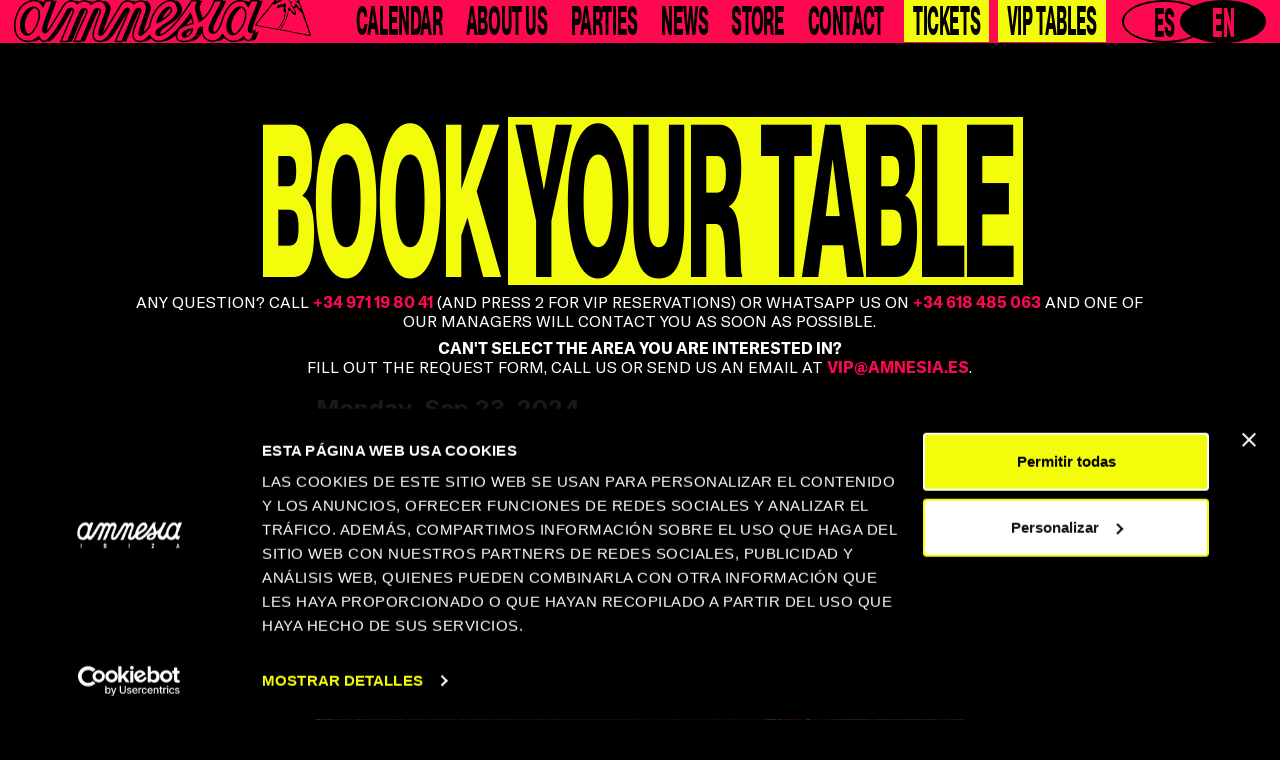

--- FILE ---
content_type: text/html; charset=UTF-8
request_url: https://www.amnesia.es/3/book-table/1727125201
body_size: 6543
content:
<!DOCTYPE html>
<html class="" lang="3">
   <head>
      <!-- ************************************* -->
      <!-- ************************************* -->
      <!--              HEAD                 -->
      <!-- ************************************* -->
      <!-- ************************************* -->
      <meta charset="utf-8">
      
            <base href="https://www.amnesia.es/" />


<meta charset="utf-8">
<meta name="format-detection" content="telephone=no">
<meta name="viewport" content="width=device-width, initial-scale=1.0">


<meta name="geo.placename" content="Ibiza" />
<meta name="geo.region" content="ES-PM" />
<meta name="geo.position" content="38.947778,1.40832" />
<meta name="Distribution" content="global"/>



<link rel="alternate" hreflang="es" hreflang="https://www.amnesia.es/es/reservar-mesa/1727125201" />



	
		<title>Upgrade your night - 1727125201</title>
        <meta name="title" content="Upgrade your night - 1727125201" />
        <meta name="DC.Title" content="Upgrade your night - 1727125201" />
        <meta http-equiv="default-style" content="Upgrade your night - 1727125201" />
        <meta property="og:title" content="Upgrade your night - 1727125201" />
        <meta name="twitter:title" content="Upgrade your night - 1727125201" />
		<meta name="twitter:description" content=" - 1727125201" />
		<meta property="og:description" content=" - 1727125201" />
        <meta name="description" content=" - 1727125201" />
        <meta name="dc.description" content=" - 1727125201" />
        		
          
        <meta name="twitter:card" content="summary" />
<meta name="twitter:image:src" content="https://www.amnesia.es/assets/images/amnesia_logo.png"/>
<meta name="twitter:site" content="@amnesia_ibiza" />
<meta name="twitter:creator" content="@amnesia_ibiza">

<meta name="robots" content="index,follow"/>

<link rel="canonical" href="https://www.amnesia.es/3/book-table/1727125201"/>


<meta name="theme-color" content="#000000">
<meta name="date" content="2015-05-14T19:02:50Z">

<meta name="msapplication-TileColor" content="#da532c">
<meta name="msapplication-config" content="/assets/favicons/browserconfig.xml">
      
<meta name="geo.placename" content="Ibiza" />
<meta name="geo.region" content="ES-PM" />
<meta name="geo.position" content="38.947749, 1.408329" />
<meta name="Distribution" content="global"/>

<link rel="apple-touch-icon" sizes="180x180" href="/assets/favicons/apple-touch-icon.png">
<link rel="icon" type="image/png" sizes="32x32" href="/assets/favicons/favicon-32x32.png">
<link rel="icon" type="image/png" sizes="16x16" href="/assets/favicons/favicon-16x16.png">
<link rel="shortcut icon" href="/assets/favicons/favicon.ico">



<meta property="og:url" content="/3/book-table/1727125201">
<meta property="og:type" content="website">

<!--<meta property="og:image" content="url">-->

<meta property="og:site_name" content="Amnesia Ibiza">
<meta property="fb:app_id" content="1764752103748642">
<meta property="fb:pages" content="86488468916">
<meta name="referrer" content="unsafe-url">

<meta name="organization" content="Nightevolution S.A">


<!-- GOOGLE ANALYTICS: -->
<script>
  (function(i,s,o,g,r,a,m){i['GoogleAnalyticsObject']=r;i[r]=i[r]||function(){
  (i[r].q=i[r].q||[]).push(arguments)},i[r].l=1*new Date();a=s.createElement(o),
  m=s.getElementsByTagName(o)[0];a.async=1;a.src=g;m.parentNode.insertBefore(a,m)
  })(window,document,'script','//www.google-analytics.com/analytics.js','ga');

  ga('create', 'UA-73748731-1', 'auto');
  ga('send', 'pageview');

</script>



<!-- Google Tag Manager -->
<script>(function(w,d,s,l,i){w[l]=w[l]||[];w[l].push({'gtm.start':
new Date().getTime(),event:'gtm.js'});var f=d.getElementsByTagName(s)[0], j=d.createElement(s),dl=l!='dataLayer'?'&l='+l:'';j.async=true;j.src= 'https://www.googletagmanager.com/gtm.js?id='+i+dl;f.parentNode.insertBefore(j,f );
})(window,document,'script','dataLayer','GTM-W7DK5NN');</script>
<!-- End Google Tag Manager -->      
      
      
      <script type="application/ld+json" class="yoast-schema-graph">{"@context":"https://schema.org","@graph":[{"@type":"WebPage","@id":"https://amnesia.cuchillo-black.tools/contact/","url":"https://amnesia.cuchillo-black.tools/contact/","name":"Contact - My WordPress","isPartOf":{"@id":"https://amnesia.cuchillo-black.tools/#website"},"datePublished":"2024-06-21T10:39:30+00:00","dateModified":"2024-07-15T20:12:11+00:00","breadcrumb":{"@id":"https://amnesia.cuchillo-black.tools/contact/#breadcrumb"},"inLanguage":"es","potentialAction":[{"@type":"ReadAction","target":["https://amnesia.cuchillo-black.tools/contact/"]}]},{"@type":"BreadcrumbList","@id":"https://amnesia.cuchillo-black.tools/contact/#breadcrumb","itemListElement":[{"@type":"ListItem","position":1,"name":"Portada","item":"https://amnesia.cuchillo-black.tools/"},{"@type":"ListItem","position":2,"name":"Contact"}]},{"@type":"WebSite","@id":"https://amnesia.cuchillo-black.tools/#website","url":"https://amnesia.cuchillo-black.tools/","name":"Cuchillo w11p","description":"","publisher":{"@id":"https://amnesia.cuchillo-black.tools/#organization"},"potentialAction":[{"@type":"SearchAction","target":{"@type":"EntryPoint","urlTemplate":"https://amnesia.cuchillo-black.tools/?s={search_term_string}"},"query-input":"required name=search_term_string"}],"inLanguage":"es"},{"@type":"Organization","@id":"https://amnesia.cuchillo-black.tools/#organization","name":"Cuchillo","url":"https://amnesia.cuchillo-black.tools/","logo":{"@type":"ImageObject","inLanguage":"es","@id":"https://amnesia.cuchillo-black.tools/#/schema/logo/image/","url":"http://amnesia.cuchillo-black.tools/wp-content/uploads/2023/02/21054841_20131104155802246.jpeg","contentUrl":"http://amnesia.cuchillo-black.tools/wp-content/uploads/2023/02/21054841_20131104155802246.jpeg","width":707,"height":1093,"caption":"Cuchillo"},"image":{"@id":"https://amnesia.cuchillo-black.tools/#/schema/logo/image/"},"sameAs":["https://www.facebook.com/","https://x.com/somoscuchillo"]}]}</script>
      <link rel="apple-touch-icon" sizes="180x180" href="/assets/favicons/apple-touch-icon.png">
      <link rel="icon" type="image/png" sizes="32x32" href="/assets/favicons/favicon-32x32.png">
      <link rel="icon" type="image/png" sizes="16x16" href="/assets/favicons/favicon-16x16.png">
      <link rel="manifest" href="/assets/favicons/site.webmanifest">
      <link rel="shortcut icon" href="/assets/favicons/favicon.ico">
      <meta name="msapplication-TileColor" content="#da532c">
      <meta name="msapplication-config" content="/assets/favicons/browserconfig.xml">
      <meta name="theme-color" content="#000000">
      

<link id="__appCSS" rel="preload" href="/assets/main.91e1505fa5b1144ab91b.css" as="style">
<link id="__appJS" rel="preload" href="/assets/main.20bb2014e8bb995a647c.js" as="script">


<link rel="preload" href="/assets/fonts/GTAmerica-Regular.woff2" as="font" type="font/woff2" crossorigin>
<link rel="preload" href="/assets/fonts/OTNeueMontreal-BoldExtraSqueezed.woff2" as="font" type="font/woff2" crossorigin>
<link rel="preload" href="/assets/fonts/OTNeueMontreal-BoldExtraSqueezed.woff2" as="font" type="font/woff2" crossorigin>
<link rel="stylesheet" href="/assets/fonts/fonts.css">

<img src="https://tracker.metricool.com/c3po.jpg?hash=77b46ae9e2fa929f2b9fe4f414f5f6ec"/>      <script src="https://buy.tablelist.com/widgets.umd.js"></script>
      <!-- Global site tag (gtag.js) - Google Analytics -->
      <style>
         body { opacity: 0; }
         #Main { opacity: 0; }
         [aria-expanded='false'] {
         visibility: hidden;
         pointer-events: none;
         }
         .palette-primary {
         --primary-color: #f3fc0a;
         --primary-bg: #000000;
         --primary-aux: #ffffff;
         --primary-highlight: #fe0850;
         }
      </style>
      <script>
         var IS_WEBP_SUPPORTED = false;
         var WEBP_EXTENSION = "";
         var webp = new Image();
         webp.onerror = function(){IS_WEBP_SUPPORTED = false};
         webp.onload = () => {IS_WEBP_SUPPORTED = true; WEBP_EXTENSION=".webp"};
         webp.src = '[data-uri]';
         
         const CMS_COLORS = {
           
             "primary": {
               hex: 0x000000,
               css: "#000000",
               str: "palette-primary"
             },
           
         }
      </script>
   </head>
   <!-- ************************************* -->
   <!-- ************************************* -->
   <!--              END HEAD                 -->
   <!-- ************************************* -->
   <!-- ************************************* -->
   <body class="">
      <video id="testvideo" muted preload autoplay playsinline webkit-playsinline>
         <source src="[data-uri] OUJ4AAAD6AAAAEMAAQAAAQAAAAAAAAAAAAAAAAEAAAAAAAAAAAAAAAAAAAABAAAAAAAAAAAAAAAAAABAAAAAAAAAAAAAAAAAAAAAAAA AAAAAAAAAAAAAAAAAAgAAAmt0cmFrAAAAXHRraGQAAAAD4D1Ce0A5QngAAAABAAAAAAAAAEMAAAAAAAAAAAAAAAAAAAAAAAEAAAAAAA AAAAAAAAAAAAABAAAAAAAAAAAAAAAAAABAAAAAACAAAAAgAAAAAAAkZWROcwAAABx1bHNOAAAAAAAAAAEAAABDAAAAAAABAAAAAAHjb WRpYQAAACBtZGhkAAAAA0A5QnjgOUJ4AAFfkAAAF3BVxAAAAAAALWhkbHIAAAAAAAAAAHZpZGUAAAAAAAAAAAAAAABWaWR1b0hhbmRs ZXIAAAABjm1pbmYAAAAUdmloZAAAAAEAAAAAAAAAAAAAACRkaW5mAAAAHGRyZWYAAAAAAAAAAQAAAAxlcmwgAAAAAQAAAU5zdGJsAAA AznN0c2QAAAAAAAAAAQAAAL5hdmMxAAAAAAAAAAEAAAAAAAAAAAAAAAAAAAAAACAAIABIAAAASAAAAAAAAAABAAAAAAAAAAAAAAAAAA AAAAAAAAAAAAAAAAAAAAAAAAAAGP//AAAAMWF2YOMBTUAo/+EAGWdNQCjspLYClBgYGOAAwABAAK/IA8YMZYBAAVo6uEyyAAAABNjb 2xybmNseAAGAAYABgAAAAAQcGFzcAAAAAEAAAABAAAAFGJOcnQAAAAAAAF1IAABdSAAAAAYc3ROcwAAAAAAAAABAAAAAgAAC7gAAAAU c3RzcwAAAAAAAAABAAAAAQAAABxzdHNjAAAAAAAAAAEAAAABAAAAAgAAAAEAAAAcc3RzegAAAAAAAAAAAAAAAgAAAxAAAAAMAAAAFHN 0Y28AAAAAAAAAAQAAA34AAABvdWROYQAAAGdtZXRhAAAAAAAAACFoZGxyAAAAAAAAAABtZGlyYXBwbAAAAAAAAAAAAAAAADppbHNOAA AAMq10b28AAAAqZGFOYQAAAAEAAAAASGFuZEJyYWt1IDEuNi4xIDIwMjMwMTIyMDAAAAAIZnJ1ZQAAAyRtZGFOAAAC9AYF///w3EXpv ebZSLeWLNgg2SPu73gyNAgLSBjb3J1IDE2NCByMzEwMCB1ZDBmN2E2ICOgSC4yNjQvTVBFRy0OIEFWQyBjb2R1YyAtIENvcHlsZWZO IDIwMDMtMjAyMiAtIGhOdHA6Ly93d3cudm1kZW9sYW4ub3JnL3gyNjQuaHRtbCAtIG9wdGlvbnM6IGNhYmFjPTEgcmVmPTIgZGVibG9 jaz0x0jA6MCBhbmFseXN1PTB4MToweDExMSBtZTioZXggc3VibWU9NiBwc3k9MSBwc3lfcmQ9MS4wMDowLjAwIGlpeGVkX3J1ZjOxIG 11X3JhbmdlPTE2IGNocm9tYV9tZTOxIHRyZWxsaXM9MSA4eDhkY3Q9MCBjcW09MCBkZWFkem9uZTOyMSwxMSBmYXNOX3Bza21wPTEgY 2hyb21hX3FwX29mZnN1dD0tMiBOaHJ1YWRzPTEgbG9va2FoZWFkX3RocmVhZHM9MSBzbGljZWRfdGhyZWFkczOwIG5yPTAgZGVjaWlh dGU9MSBOnR1cmxhY2VkPTAgYmxlcmF5X2NvbXBhdD0wIGNvbnNOcmFpbmVkX2ludHJhPTAgYmZyYW1lcz0zIGJfcHlyYW1pZDOyIGJ fYWRhcHQ9MSBiX2JpYXM9MCBkaXJ1Y3Q9MSB3ZW1naHRiPTEgb3B1b19nb3A9MCB3ZW1naHRwPTEga2V5aW5OPTMwMCBrZX1pbnRfbW luPTMwIHNjZW51Y3VOPTQwIGludHJhX3J1ZnJ1c2g9MCByYl9sb29rYWhlYWQ9MzAgcmM9Y3JmIGlidHJ1ZTOxIGNyZjOyMi4wIHFjb 21wPTAuNjAgcXBtaW49MCBxcGlheD020SBxcHNOZXA9NCB2YnZfbWF4cmFOZTOyMDAwMCB2YnZfYnVmc216ZTOyNTAwMCBjcmZfbWF4 PTAuMCBuYWxfaHJkPW5vbmUgZmlsbGVyPTAgaXBfcmF0aW89MS40MCBhcT0x0jEuMDAAgAAAABRUIQAK//+9q78yytOfpUslYVPgQA AAAhBmiFsQn/+vg==">
      </video>
      <canvas id="scene-three"></canvas>
      <!-- ************************************* -->
      <!-- ************************************* -->
      <!--              END CANVAS               -->
      <!-- ************************************* -->
      <!-- ************************************* -->
      <!-- ************************************* -->
      <!-- ************************************* -->
      <!--              HEADER                 -->
      <!-- ************************************* -->
      <!-- ************************************* -->
      <header id="Header" class="noselect">
 <a class="logo" href="3/" aria-label="Volver a home">
    <svg>
       <use xlink:href="/assets/images/sprite.svg#logo"></use>
    </svg>
 </a>
 <div class="palmtree-ico ico">
    <svg>
       <use xlink:href="/assets/images/sprite.svg#palmtree"></use>
    </svg>
 </div>
  <div class="navigation uppercase">
    <nav>
       <ul>
                     <li class="">
             <a class="link-arrow" href="3/calendar/ibiza/2026/april"><span>Calendar</span></a>
          </li>
                     
          
          <li class="">
             <a class="link-arrow" href="3/about-us"><span>About us</span></a>
          </li> 
          
          <li class="">
             <a class="link-arrow" href="3/amnesia-residencies-2025"><span>Parties</span></a>
          </li>
          
          <li class="">
             <a class="link-arrow" href="3/news"><span>News</span></a>
          </li> 
          
          <li class="">
             <a class="link-arrow" target="_blank" href="https://amnesiastore.es/"><span>STORE</span></a>
          </li> 
           
          <li class="">
             <a class="link-arrow" href="3/contact"><span>Contact</span></a>
          </li>
          
          
          
          
          <li class="featured">
             <a class="link-arrow" href="3/calendar/ibiza/2026/april"><span>Tickets</span></a>
          </li>
                 
          
          <li class="featured">
             <a class="link-arrow" href="3/book-table/"><span>VIP Tables</span></a>
          </li>
          
          
       </ul>
    </nav>
    <div class="language-selector">
       
    	 <a class="link-small" data-hreflang="en"  href='es/reservar-mesa/1727125201'  data-internal>es</a>
           <a class="link-small is-active"  href='es/reservar-mesa/1727125201'  data-hreflang="en" data-internal>en</a>
      
             
    </div>
    <button class="hamburger" data-toggle-sidemenu><span></span><span></span><span></span></button>
 </div>
</header>      <!-- ************************************* -->
      <!-- ************************************* -->
      <!--              END HEADER                -->
      <!-- ************************************* -->
      <!-- ************************************* -->
      <!-- ************************************* -->
      <!-- ************************************* -->
      <!--              SIDEMENU                 -->
      <!-- ************************************* -->
      <!-- ************************************* -->
      <nav id="Sidemenu" aria-expanded="false" role="menu">
         <div class="content" scroll-sidemenu-item>
            <ul class="list">
				
				
	           <li>
	             <a class="nav-item" href="3/">
		             <span>HOME</span> <span>1</span>
		         </a>
	          </li> 
	          
	            	           
	          
               <li>
	             <a class="nav-item" href="3/about-us"><span>About us</span> <span>3</span></a>
	          </li> 
          
	           <li>
	             <a class="nav-item" href="3/amnesia-residencies-2025"><span>Parties</span> <span>4</span></a>
			   </li>
	          
		       <li>
	             <a class="nav-item" href="3/news"><span>News</span> <span>5</span></a>
	          </li>    
	          
               
          
               <li>
	             <a class="nav-item" target="_blank" href="https://amnesiastore.es/"><span>STORE</span> <span>6</span></a>
	          </li>
		           
	          <li>
	             <a class="nav-item" href="3/contact"><span>Contact</span> <span>7</span></a>
	          </li>
	          
	          
               
            </ul>
         </div>
         <div class="secondary" scroll-sidemenu-item style="margin-top: 30px;">
            <div class="language-selector-mobile">
               
               <a class="link-small" data-hreflang="en"  href='es/reservar-mesa/1727125201'  data-internal>es</a>
           <a class="link-small is-active"  href='es/reservar-mesa/1727125201'  data-hreflang="en" data-internal>en</a>
               
               
            </div>
            <div class="legal">
				
                  
               
               <ul class="list">
	              <li><a class="" href="https://amnesiaes.factorial.es/" rel="nofollow"><span>Work with us</span></a></li>
	              <li><a class="" href="3/politica-privacidad/" rel="nofollow"><span>Privacy policy</span></a></li>
                  <li><a class="" href="3/aviso-legal/" rel="nofollow"><span>Legal notice</span></a></li>
                  <li><a class="" href="3/terms-and-conditions/" rel="nofollow"><span>Terms of use</span></a></li>
                  <li><a class="" href="3/politica-cookies/" target="_blank" rel="nofollow"><span>Cookies policy</span></a></li>
               </ul>
             
             
               <div class="three-palmtree">
                  <picture class="lazy" style="--aspect: 0.33">
                     <source media="(min-width: 481px)" data-srcset="/assets/images/mobile-menu-image-2.png 2560w, /assets/images/mobile-menu-image-2.png 1920w, /assets/images/mobile-menu-image-2.png 1440w, /assets/images/mobile-menu-image-2.png 768w, /assets/images/mobile-menu-image-2.png 440w" sizes="100vw" type="image/jpeg">
                     <source data-srcset="/assets/images/mobile-menu-image-2.png 768w, /assets/images/mobile-menu-image-2.png 440w, /assets/images/mobile-menu-image-2.png 150w" sizes="100vw" type="image/jpeg">
                     <img src="/assets/images/mobile-menu-image-2.png" loading="lazy" alt="" width="257" height="84" draggable="false">
                  </picture>
               </div>
                           </div>
            
         
                     </div>
         <div class="diagonal-text">
            <picture class="lazy" style="--aspect: 0.11">
               <source media="(min-width: 481px)" data-srcset="/assets/images/mobile-menu-image-1.png 2560w, /assets/images/mobile-menu-image-1.png 1920w, /assets/images/mobile-menu-image-1.png 1440w, /assets/images/mobile-menu-image-1.png 768w, /assets/images/mobile-menu-image-1.png 440w" sizes="100vw" type="image/jpeg">
               <source data-srcset="/assets/images/mobile-menu-image-1.png 768w, /assets/images/mobile-menu-image-1.png 440w, /assets/images/mobile-menu-image-1.png 150w" sizes="100vw" type="image/jpeg">
               <img src="/assets/images/mobile-menu-image-1.png" loading="lazy" alt="" width="1919" height="206" draggable="false">
            </picture>
         </div>

      </nav>      <!-- ************************************* -->
      <!-- ************************************* -->
      <!--              END SIDEMENU             -->
      <!-- ************************************* -->
      <!-- ************************************* -->
      <!-- ************************************* -->
      <!-- ************************************* -->
      <!--              MAIN                 -->
      <!-- ************************************* -->
      <!-- ************************************* -->
      <main id="Main">
         <div class="wrap">
	        
	        <article class="default" data-avoid-smooth data-page="default" data-palette="primary" style="background-color: black;">
               <!-- ************************************* -->
               <!--              SECTION CONTACT          -->
               <!-- ************************************* -->
               <section class="widget-reservas" scroll-item>
                  <h2 style="margin-top: 100px;" class="featured-title noselect">Book<strong>your table</strong></h2>
                  
                  <div class="block-wysiwyg">
                	<p>ANY QUESTION? CALL <a href="tel:+34971198041">+34 971 19 80 41</a> (AND PRESS 2 FOR VIP RESERVATIONS) OR WHATSAPP US ON <a href="tel:+34618485063">+34 618 485 063</a> AND ONE OF OUR MANAGERS WILL CONTACT YOU AS SOON AS POSSIBLE.</p>
              	</div>
                  
                  <div class="block-wysiwyg">
                     <p><strong>CAN'T SELECT THE AREA YOU ARE INTERESTED IN?</strong><br>

FILL OUT THE REQUEST FORM, CALL US OR SEND US AN EMAIL AT <a href='mailto:vip@amnesia.es'>vip@amnesia.es</a>.</p>
                  </div>
                  
                  
					<div style="padding-left: 15px;padding-right: 15px;" data-tl-widget="inventory-list-map" data-theme="theme-dark" data-venue-id="d75aecc5f96b7776" data-date="1727125201000" data-primary-color="#FE0950"></div>

			
									<div class="featured-text featured-subtitle">
                     <p>Feel the energy of the party with panoramic views of the dancefloor and exclusive access to the Above sky lounge. Get ready for a wild nightlife trip where the best vibes and world-class musical talent defies the ordinary. Book your vip table, add a private immersive room and experience the finest location of our club to dance, drink, eat and own the night like never before.</p>
                  </div>
				
				<div class="elfsight-app-e4d68640-f71a-48ba-9892-ccbfc0ccd05f" data-elfsight-app-lazy></div>	  
				  				  
				  
               </section>
               <!-- ************************************* -->
               <!--              END SECTION            -->
               <!-- ************************************* -->
            </article>
             
	         
           <!-- ************************************* -->
           <!--              FOOTER            -->
           <!-- ************************************* -->
           
                      
           <!-- ************************************* -->
           <!--              END FOOTER            -->
           <!-- ************************************* -->
         </div>
      </main>
      <!-- ************************************* -->
      <!-- ************************************* -->
      <!--              END MAIN                 -->
      <!-- ************************************* -->
      <!-- ************************************* -->
      <!-- ************************************* -->
      <!-- ************************************* -->
      <!--              WINS                 -->
      <!-- ************************************* -->
      <!-- ************************************* -->
      <div class="windows">
         <div id="Message" class="win-message" aria-expanded="false">
            <div class="content">
               <p></p>
            </div>
            <div class="controls">
               <button class="btn-ok" data-toggle-window="message"><span class="text">Aceptar</span></button>
            </div>
         </div>
      </div>
      <!-- ************************************* -->
      <!-- ************************************* -->
      <!--              END WINS                 -->
      <!-- ************************************* -->
      <!-- ************************************* -->
      <!-- ************************************* -->
      <!-- ************************************* -->
      <!--              PRELOADER                 -->
      <!-- ************************************* -->
      <!-- ************************************* -->
      <div id="Preloader">
 <div class="icon"></div>
 <div class="progress">
    <div class="thumb __progress"></div>
 </div>
</div>      <!-- ************************************* -->
      <!-- ************************************* -->
      <!--              END PRELOADER            -->
      <!-- ************************************* -->
      <!-- ************************************* -->
      <script async defer src="/assets/preload.js"></script>
      <!-- Elfsight WhatsApp Chat | Untitled WhatsApp Chat -->
	  <script src="https://static.elfsight.com/platform/platform.js" async></script>
	  

   </body>
</html>

--- FILE ---
content_type: text/html; charset=utf-8
request_url: https://buy.tablelist.com/widget-embed/inventory-list-map?iframeId=hjq4a31imhp&venueId=d75aecc5f96b7776&primaryColor=%23FE0950&theme=theme-dark&date=1727125201000
body_size: 5162
content:
<!DOCTYPE html><html lang="en"><head><meta charSet="utf-8"/><meta name="viewport" content="width=device-width, user-scalable=no"/><meta name="robots" content="noindex,nofollow"/><meta name="theme-color" content="#fe950" class="jsx-1167110811"/><meta name="next-head-count" content="5"/><link rel="preload" href="/_next/static/media/e4af272ccee01ff0-s.p.woff2" as="font" type="font/woff2" crossorigin="anonymous" data-next-font="size-adjust"/><link rel="preload" href="/_next/static/css/b348b49a881ba4ec.css" as="style"/><link rel="stylesheet" href="/_next/static/css/b348b49a881ba4ec.css" data-n-g=""/><noscript data-n-css=""></noscript><script defer="" nomodule="" src="/_next/static/chunks/polyfills-c67a75d1b6f99dc8.js"></script><script src="/_next/static/chunks/webpack-2f6f4b92ac1710a0.js" defer=""></script><script src="/_next/static/chunks/framework-d2ada768be90b69f.js" defer=""></script><script src="/_next/static/chunks/main-3810749259ad0a14.js" defer=""></script><script src="/_next/static/chunks/pages/_app-b9778967025728db.js" defer=""></script><script src="/_next/static/chunks/459-e8079a7b1444e674.js" defer=""></script><script src="/_next/static/chunks/983-200e1d6adb8c0749.js" defer=""></script><script src="/_next/static/chunks/800-4616be506b068e3d.js" defer=""></script><script src="/_next/static/chunks/543-d3740283994e8d21.js" defer=""></script><script src="/_next/static/chunks/546-7b57d3c9eefcb883.js" defer=""></script><script src="/_next/static/chunks/706-8ccc93866e1bc40c.js" defer=""></script><script src="/_next/static/chunks/628-0262e57a3270bb94.js" defer=""></script><script src="/_next/static/chunks/162-03adc1b8332c6836.js" defer=""></script><script src="/_next/static/chunks/554-17bbb33cae1e4988.js" defer=""></script><script src="/_next/static/chunks/349-15e63ae207080a1c.js" defer=""></script><script src="/_next/static/chunks/613-cecd0b5c13f7976b.js" defer=""></script><script src="/_next/static/chunks/410-32ffea8f70720e91.js" defer=""></script><script src="/_next/static/chunks/pages/widget-embed/%5Bwidget%5D-a6d07801ff6c5f12.js" defer=""></script><script src="/_next/static/3AH0rAJcobBg6amPd1SuM/_buildManifest.js" defer=""></script><script src="/_next/static/3AH0rAJcobBg6amPd1SuM/_ssgManifest.js" defer=""></script><style id="__jsx-2682478470">html{font-family:'__Inter_f367f3', '__Inter_Fallback_f367f3'}</style></head><body><div id="__next"><main id="app-main" class="w-full h-full overflow-y-auto font-sans antialiased"><div><div class="theme-context dark"><div class=""><div class="@container min-h-[420px]"><div><div class="w-full h-full mx-auto max-w-[672px]"><div class="w-full h-full max-w-[672px] mx-auto space-y-3 sm:pt-0 z-[1] flex-[5] relative"><div class=""><div class="w-full space-y-3 md:space-y-6 z-[1] px-3 pt-3 transition-shadow shadow-none"><h3 class="text-basic heading-lg !text-[24px]">Monday, Sep 23, 2024</h3><div class="flex items-center justify-center w-full pb-4 space-x-2 border-b md:space-x-4 border-standard-light"><button data-kind="primary" data-size="small" data-loading="false" type="button" role="button" class="button will-change-transform w-full !text-sm sm:!text-md"><div class="relative flex items-center justify-center w-full space-x-2"><span class="opacity-100">Request a Table</span><svg xmlns="http://www.w3.org/2000/svg" fill="none" viewBox="0 0 24 24" stroke-width="1.5" stroke="currentColor" aria-hidden="true" data-slot="icon" class="w-3.5 min-h-[14px] min-w-[14px] h-3.5 stroke-2"><path stroke-linecap="round" stroke-linejoin="round" d="M12 6v6h4.5m4.5 0a9 9 0 1 1-18 0 9 9 0 0 1 18 0Z"></path></svg></div></button></div></div></div></div><div class="w-full space-y-6 pt-4 flex-[4]"><div class=""><div class="flex flex-col items-start justify-center w-full px-3 space-y-3 transition-all h-fit"><div class="w-24 h-6 rounded-md bg-zinc-300 dark:bg-zinc-700 shimmer min-w-[8px] min-h-[8px]"></div><div class="w-full h-fit p-3 border border-standard-xlight shadow-md rounded-[3px] space-y-2"><div class="w-full h-6"><div class="w-64 h-6 rounded shimmer rounded-md bg-zinc-300 dark:bg-zinc-700 shimmer min-w-[8px] min-h-[8px]"></div></div><div class="flex items-center justify-between"><div class="flex items-center justify-start space-x-1"><div class="w-5 h-5 rounded-full shimmer rounded-md bg-zinc-300 dark:bg-zinc-700 shimmer min-w-[8px] min-h-[8px]"></div><div class="w-20 h-5 rounded shimmer rounded-md bg-zinc-300 dark:bg-zinc-700 shimmer min-w-[8px] min-h-[8px]"></div></div><div class="w-20 h-8 rounded-md shimmer rounded-md bg-zinc-300 dark:bg-zinc-700 shimmer min-w-[8px] min-h-[8px]"></div></div></div><div class="w-full h-fit p-3 border border-standard-xlight shadow-md rounded-[3px] space-y-2"><div class="w-full h-6"><div class="w-64 h-6 rounded shimmer rounded-md bg-zinc-300 dark:bg-zinc-700 shimmer min-w-[8px] min-h-[8px]"></div></div><div class="flex items-center justify-between"><div class="flex items-center justify-start space-x-1"><div class="w-5 h-5 rounded-full shimmer rounded-md bg-zinc-300 dark:bg-zinc-700 shimmer min-w-[8px] min-h-[8px]"></div><div class="w-20 h-5 rounded shimmer rounded-md bg-zinc-300 dark:bg-zinc-700 shimmer min-w-[8px] min-h-[8px]"></div></div><div class="w-20 h-8 rounded-md shimmer rounded-md bg-zinc-300 dark:bg-zinc-700 shimmer min-w-[8px] min-h-[8px]"></div></div></div><div class="w-full h-fit p-3 border border-standard-xlight shadow-md rounded-[3px] space-y-2"><div class="w-full h-6"><div class="w-64 h-6 rounded shimmer rounded-md bg-zinc-300 dark:bg-zinc-700 shimmer min-w-[8px] min-h-[8px]"></div></div><div class="flex items-center justify-between"><div class="flex items-center justify-start space-x-1"><div class="w-5 h-5 rounded-full shimmer rounded-md bg-zinc-300 dark:bg-zinc-700 shimmer min-w-[8px] min-h-[8px]"></div><div class="w-20 h-5 rounded shimmer rounded-md bg-zinc-300 dark:bg-zinc-700 shimmer min-w-[8px] min-h-[8px]"></div></div><div class="w-20 h-8 rounded-md shimmer rounded-md bg-zinc-300 dark:bg-zinc-700 shimmer min-w-[8px] min-h-[8px]"></div></div></div></div></div><div class="flex flex-col items-start justify-center w-full px-3 space-y-3 transition-all h-fit"><div class="w-24 h-6 rounded-md bg-zinc-300 dark:bg-zinc-700 shimmer min-w-[8px] min-h-[8px]"></div><div class="w-full h-fit p-3 border border-standard-xlight shadow-md rounded-[3px] space-y-2"><div class="w-full h-6"><div class="w-64 h-6 rounded shimmer rounded-md bg-zinc-300 dark:bg-zinc-700 shimmer min-w-[8px] min-h-[8px]"></div></div><div class="flex items-center justify-between"><div class="flex items-center justify-start space-x-1"><div class="w-5 h-5 rounded-full shimmer rounded-md bg-zinc-300 dark:bg-zinc-700 shimmer min-w-[8px] min-h-[8px]"></div><div class="w-20 h-5 rounded shimmer rounded-md bg-zinc-300 dark:bg-zinc-700 shimmer min-w-[8px] min-h-[8px]"></div></div><div class="w-20 h-8 rounded-md shimmer rounded-md bg-zinc-300 dark:bg-zinc-700 shimmer min-w-[8px] min-h-[8px]"></div></div></div><div class="w-full h-fit p-3 border border-standard-xlight shadow-md rounded-[3px] space-y-2"><div class="w-full h-6"><div class="w-64 h-6 rounded shimmer rounded-md bg-zinc-300 dark:bg-zinc-700 shimmer min-w-[8px] min-h-[8px]"></div></div><div class="flex items-center justify-between"><div class="flex items-center justify-start space-x-1"><div class="w-5 h-5 rounded-full shimmer rounded-md bg-zinc-300 dark:bg-zinc-700 shimmer min-w-[8px] min-h-[8px]"></div><div class="w-20 h-5 rounded shimmer rounded-md bg-zinc-300 dark:bg-zinc-700 shimmer min-w-[8px] min-h-[8px]"></div></div><div class="w-20 h-8 rounded-md shimmer rounded-md bg-zinc-300 dark:bg-zinc-700 shimmer min-w-[8px] min-h-[8px]"></div></div></div><div class="w-full h-fit p-3 border border-standard-xlight shadow-md rounded-[3px] space-y-2"><div class="w-full h-6"><div class="w-64 h-6 rounded shimmer rounded-md bg-zinc-300 dark:bg-zinc-700 shimmer min-w-[8px] min-h-[8px]"></div></div><div class="flex items-center justify-between"><div class="flex items-center justify-start space-x-1"><div class="w-5 h-5 rounded-full shimmer rounded-md bg-zinc-300 dark:bg-zinc-700 shimmer min-w-[8px] min-h-[8px]"></div><div class="w-20 h-5 rounded shimmer rounded-md bg-zinc-300 dark:bg-zinc-700 shimmer min-w-[8px] min-h-[8px]"></div></div><div class="w-20 h-8 rounded-md shimmer rounded-md bg-zinc-300 dark:bg-zinc-700 shimmer min-w-[8px] min-h-[8px]"></div></div></div></div></div></div></div></div></div></div></div></main><!--$--><!--/$--></div><script id="__NEXT_DATA__" type="application/json">{"props":{"pageProps":{"widget":"inventory-list-map","iframeId":"hjq4a31imhp","venueId":"d75aecc5f96b7776","eventId":null,"venue":{"_id":"d75aecc5f96b7776","id":"d75aecc5f96b7776","deleted":false,"created":"2022-02-03T14:35:47.144Z","modified":"2025-10-01T14:44:29.351Z","name":"Amnesia Ibiza","platformType":"TABLELIST_PRO","timezone":"CET","type":"CLUB","slug":"amnesia-ibiza","logo":"https://tablelistpro-assets.imgix.net/www-2/tablelist-pro/74072c90-a9fd-11ec-a9c1-455d5f5f8413.png","organization":"2afbdef00d4a9424","organizationName":"Amnesia","phone":null,"email":"vip@amnesia.es","enable":true,"visibility":20,"images":[{"primary":true,"small":"https://tablelistpro-assets.imgix.net/www-2/tablelist-pro/396b7350-aa0e-11ec-9ce2-65f120687296.jpg?w=320\u0026fm=jpg\u0026q=50","medium":"https://tablelistpro-assets.imgix.net/www-2/tablelist-pro/396b7350-aa0e-11ec-9ce2-65f120687296.jpg?w=800\u0026fm=jpg\u0026q=50","large":"https://tablelistpro-assets.imgix.net/www-2/tablelist-pro/396b7350-aa0e-11ec-9ce2-65f120687296.jpg?w=1200\u0026fm=jpg\u0026q=50","xlarge":"https://tablelistpro-assets.imgix.net/www-2/tablelist-pro/396b7350-aa0e-11ec-9ce2-65f120687296.jpg?w=1200\u0026fm=jpg\u0026q=50","filename":"https://tablelistpro-assets.imgix.net/www-2/tablelist-pro/396b7350-aa0e-11ec-9ce2-65f120687296.jpg"}],"primaryImage":{"primary":true,"small":"https://tablelistpro-assets.imgix.net/www-2/tablelist-pro/396b7350-aa0e-11ec-9ce2-65f120687296.jpg?w=320\u0026fm=jpg\u0026q=50","medium":"https://tablelistpro-assets.imgix.net/www-2/tablelist-pro/396b7350-aa0e-11ec-9ce2-65f120687296.jpg?w=800\u0026fm=jpg\u0026q=50","large":"https://tablelistpro-assets.imgix.net/www-2/tablelist-pro/396b7350-aa0e-11ec-9ce2-65f120687296.jpg?w=1200\u0026fm=jpg\u0026q=50","xlarge":"https://tablelistpro-assets.imgix.net/www-2/tablelist-pro/396b7350-aa0e-11ec-9ce2-65f120687296.jpg?w=1200\u0026fm=jpg\u0026q=50","filename":"https://tablelistpro-assets.imgix.net/www-2/tablelist-pro/396b7350-aa0e-11ec-9ce2-65f120687296.jpg"},"tags":[],"inventoryTimeframe":180,"inventorySortOrder":"ALPHABETICAL","publish":{"tablelist":true},"addressFormatted":"Km 5 Carretera Ibiza a San Antonio Ibiza, PM 07816","location":{"address":{"number":"Km 5","street":"Carretera Ibiza a San Antonio","address":"Carretera Ibiza a San Antonio Km5","address1":"","city":"Ibiza","administrativeArea":"PM","state":"PM","country":"ES","postalCode":"07816","zip":"07816","latitude":38.9476625,"longitude":1.4083709},"city":null,"timezone":"CET"},"schedule":[{"day":1,"closed":true,"hours":[]},{"day":2,"closed":true,"hours":[]},{"day":3,"closed":true,"hours":[]},{"day":4,"closed":true,"hours":[]},{"day":5,"closed":true,"hours":[]},{"day":6,"closed":true,"hours":[]},{"day":0,"closed":true,"hours":[]}],"currencyCode":"EUR","currencySymbol":"€","languageCode":"en","info":null,"notes":null,"featured":false,"special":false,"reservation":false,"accessLevel":0,"details":{"maxAge":null,"minAge":null,"bathrooms":null,"shortDescription":null,"description":null,"video":null,"menus":[],"floorPlans":[],"social":{"facebook":"https://www.facebook.com/amnesiaibiza","twitter":"https://twitter.com/amnesia_ibiza","instagram":"https://www.instagram.com/amnesiaibiza","yelp":null},"bestNights":[],"maxCapacity":null,"floors":null,"bars":null,"rooms":null,"privateTables":null,"privateRooms":null,"lounges":null},"website":"http://www.amnesia.es","ticketTerms":null,"tableTerms":"\u003cp\u003e\u003cstrong\u003ePolítica de cancelación / Cancellation Policy\u0026nbsp;:\u003c/strong\u003e\u003c/p\u003e\u003cp\u003e\u0026nbsp;\u003c/p\u003e\u003cp\u003eEn caso de cancelación tardía (menos de 48 horas antes del evento), de que no se presente a su reserva y/o no haya informado de su cancelación nos reservamos el derecho de guardar 100% del deposito pagado en el momento de su reserva.\u003c/p\u003e\u003cp\u003e\u0026nbsp;\u003c/p\u003e\u003cp\u003eIn case of late cancellation (less than 48 hours before the event), that you do not show up for your reservation and/or you have not informed of your cancellation, we reserve the right to keep 100% of the deposit paid at the time of your reservation. .\u003c/p\u003e","fees":[],"tax":0,"tip":0,"ticketFees":[],"ticketTax":0,"isUnderReview":false,"isLocked":false,"isSellingApproved":true,"tableProcessingFee":0,"venueTableProcessingFee":0,"ticketProcessingFee":0,"venueTicketProcessingFee":0,"ticketCommissionDirect":0,"ticketCommissionIndirect":0,"tableCommissionDirect":0,"tableCommissionIndirect":0,"stripeConnectEnabled":true,"externalSubscriptionId":"1138269000024511117","externalSubscriptionInterval":1,"externalSubscriptionIntervalUnit":"months","externalSubscriptionSalesPersonName":"","externalSubscriptionExpiresAt":null,"externalSubscriptionPlanName":"TPRO:Standard Monthly","externalSubscriptionPlanCode":"587","externalSubscriptionPlanPrice":399,"externalSubscriptionStatus":"live","subscriptionStatus":"ACTIVE","subscriptionPlan":"PLAN_2","signUpInfo":{},"subscriptionAddOns":{"customerChat":false,"posIntegration":false},"subscriptionPrivelages":{"canUseReservations":true,"canUseWidgets":true,"canUseReports":true,"canUseIntegrations":true,"canUseCustomerChat":false,"canUsePosIntegration":false},"paymentProviderAccountId":"acct_1KbSmcLStPJ2gR3T","trackingFacebookPixelId":"180742042531265","eventDefault":{"isMapWidgetEnabled":true},"config":{"defaultPoster":{"small":"https://tablelistpro-assets.imgix.net/www-2/tablelist-pro/74b42c50-a224-11ec-8e15-55ad86a1aceb.png?w=320\u0026fm=jpg\u0026q=50","medium":"https://tablelistpro-assets.imgix.net/www-2/tablelist-pro/74b42c50-a224-11ec-8e15-55ad86a1aceb.png?w=800\u0026fm=jpg\u0026q=50","large":"https://tablelistpro-assets.imgix.net/www-2/tablelist-pro/74b42c50-a224-11ec-8e15-55ad86a1aceb.png?w=1200\u0026fm=jpg\u0026q=50","xlarge":"https://tablelistpro-assets.imgix.net/www-2/tablelist-pro/74b42c50-a224-11ec-8e15-55ad86a1aceb.png?w=1200\u0026fm=jpg\u0026q=50","filename":"https://tablelistpro-assets.imgix.net/www-2/tablelist-pro/74b42c50-a224-11ec-8e15-55ad86a1aceb.png"},"reservationChitText":null,"reservationChitTip":null,"reservationNote":"\u003cp\u003ePolítica de cancelación / Cancellation Policy:\u003c/p\u003e\u003cp\u003e\u003c/p\u003e\u003cp\u003eEn caso de cancelación tardía (menos de 48 horas antes del evento), de no presentarse a su reserva y/o de no haber informado previamente de la cancelación, nos reservamos el derecho de retener el 100% del depósito pagado en el momento de la reserva.\u003c/p\u003e\u003cp\u003eLas cancelaciones realizadas con más de 48 horas de antelación a la fecha de la reserva recibirán el reembolso íntegro del prepago.\u003c/p\u003e\u003cp\u003e \u003c/p\u003e\u003cp\u003eIn case of late cancellation (less than 48 hours before the event), that you do not show up for your reservation and/or you have not informed of your cancellation, we reserve the right to keep 100% of the deposit paid at the time of your reservation.\u003c/p\u003e\u003cp\u003eCancellations made at least 48 hours before the date of the booking will be entitled to 100% refund. \u003c/p\u003e\u003cp\u003e\u003c/p\u003e\u003cp\u003e\u003c/p\u003e\u003cp\u003eHorarios de llegada / Entry hour:\u003c/p\u003e\u003cp\u003eSe recomienda llegar antes de la 1:30. En el caso de grupos grandes, agradecemos especialmente la puntualidad; en caso contrario, rogamos que se pongan en contacto con nosotros.\u003c/p\u003e\u003cp\u003e\u003c/p\u003e\u003cp\u003eIt is recommended to arrive before 1:30am. In case of being large groups it would be appreciated if all arrive at one time, otherwise it is necessary to notify us in advance.\u003c/p\u003e\u003cp\u003e\u003c/p\u003e\u003cp\u003e\u003c/p\u003e\u003cp\u003eCódigo de vestimenta / Dress code:\u003c/p\u003e\u003cp\u003eNo se permite la entrada con chanclas, bañadores ni camisetas sin mangas. Los hombres deben llevar pantalón largo, vaqueros y zapatos o deportivas.\u003c/p\u003e\u003cp\u003eQuienes no respeten este código de vestimenta no podrán acceder a la zona VIP.\u003c/p\u003e\u003cp\u003e\u003c/p\u003e\u003cp\u003eNo flip flops, tank top or swimsuit. Men should wear long trousers, jeans and shoes or casual/urban trainers. Failure to respect this policy means denying the entrance to the VIP balcony.\u003c/p\u003e\u003cp\u003e\u003c/p\u003e\u003cp\u003eAcceso / Access:\u003c/p\u003e\u003cp\u003eEl acceso al área VIP está sujeto a la autorización y supervisión del personal de seguridad.\u003c/p\u003e\u003cp\u003e\u003c/p\u003e\u003cp\u003eAccess to the VIP area is at the discretion of the security staff in the VIP area.\u003c/p\u003e\u003cp\u003e\u003c/p\u003e\u003cp\u003eReservas / Reservation:\u003c/p\u003e\u003cp\u003eCada reserva requiere un prepago del 50% del precio total de la mesa.\u003c/p\u003e\u003cp\u003eSi el tamaño del grupo aumenta la misma noche de la reserva, el precio de la mesa podrá modificarse.\u003c/p\u003e\u003cp\u003eEn caso de que el grupo sea menor al indicado en la reserva, lamentablemente el precio se mantendrá igual al acordado inicialmente.\u003c/p\u003e\u003cp\u003e\u003c/p\u003e\u003cp\u003eEach booking will be required to pay 50% of the total price agreed.If the size of the group increases on the night of the reservation the price of the table could change, unfortunately if the group is smaller there will be no change in the agreed price.\u003c/p\u003e\u003cp\u003e\u003c/p\u003e\u003cp\u003eContacto/ Contact:\u003c/p\u003e\u003cp\u003eSi tiene alguna duda o consulta en relación con las condiciones mencionadas, por favor contáctenos en el siguiente correo electrónico: vip@amnesia.es\u003c/p\u003e\u003cp\u003e\u003c/p\u003e\u003cp\u003eIf you have any further questions about the information above, you can contact us at the following address: \u003ca href=\"mailto:vipbookings@amnesia.es\"\u003evip@amnesia.es\u003c/a\u003e\u003c/p\u003e","guestlistNote":null,"guestlistMax":null,"chitShowExitTime":false,"posAutoClose":true,"defaultReservationRequestEnabled":true,"defaultGuestlistEnabledInternally":true,"defaultGuestlistEnabledExternally":false},"meta":{},"showMarketingOptIn":false,"marketingOptInText":null,"marketingOptInHeader":null,"showLoyaltyRewards":false,"branding":{"primaryColor":{"red":255,"green":56,"blue":56},"secondaryColor":{"red":204,"green":44,"blue":44},"lightContent":false},"inventoryTableSubtotalPreviews":false,"inventoryTypeNames":[]},"appConfig":{"venue":{"_id":"d75aecc5f96b7776","id":"d75aecc5f96b7776","deleted":false,"created":"2022-02-03T14:35:47.144Z","modified":"2025-10-01T14:44:29.351Z","name":"Amnesia Ibiza","platformType":"TABLELIST_PRO","timezone":"CET","type":"CLUB","slug":"amnesia-ibiza","logo":"https://tablelistpro-assets.imgix.net/www-2/tablelist-pro/74072c90-a9fd-11ec-a9c1-455d5f5f8413.png","organization":"2afbdef00d4a9424","organizationName":"Amnesia","phone":null,"email":"vip@amnesia.es","enable":true,"visibility":20,"images":[{"primary":true,"small":"https://tablelistpro-assets.imgix.net/www-2/tablelist-pro/396b7350-aa0e-11ec-9ce2-65f120687296.jpg?w=320\u0026fm=jpg\u0026q=50","medium":"https://tablelistpro-assets.imgix.net/www-2/tablelist-pro/396b7350-aa0e-11ec-9ce2-65f120687296.jpg?w=800\u0026fm=jpg\u0026q=50","large":"https://tablelistpro-assets.imgix.net/www-2/tablelist-pro/396b7350-aa0e-11ec-9ce2-65f120687296.jpg?w=1200\u0026fm=jpg\u0026q=50","xlarge":"https://tablelistpro-assets.imgix.net/www-2/tablelist-pro/396b7350-aa0e-11ec-9ce2-65f120687296.jpg?w=1200\u0026fm=jpg\u0026q=50","filename":"https://tablelistpro-assets.imgix.net/www-2/tablelist-pro/396b7350-aa0e-11ec-9ce2-65f120687296.jpg"}],"primaryImage":{"primary":true,"small":"https://tablelistpro-assets.imgix.net/www-2/tablelist-pro/396b7350-aa0e-11ec-9ce2-65f120687296.jpg?w=320\u0026fm=jpg\u0026q=50","medium":"https://tablelistpro-assets.imgix.net/www-2/tablelist-pro/396b7350-aa0e-11ec-9ce2-65f120687296.jpg?w=800\u0026fm=jpg\u0026q=50","large":"https://tablelistpro-assets.imgix.net/www-2/tablelist-pro/396b7350-aa0e-11ec-9ce2-65f120687296.jpg?w=1200\u0026fm=jpg\u0026q=50","xlarge":"https://tablelistpro-assets.imgix.net/www-2/tablelist-pro/396b7350-aa0e-11ec-9ce2-65f120687296.jpg?w=1200\u0026fm=jpg\u0026q=50","filename":"https://tablelistpro-assets.imgix.net/www-2/tablelist-pro/396b7350-aa0e-11ec-9ce2-65f120687296.jpg"},"tags":[],"inventoryTimeframe":180,"inventorySortOrder":"ALPHABETICAL","publish":{"tablelist":true},"addressFormatted":"Km 5 Carretera Ibiza a San Antonio Ibiza, PM 07816","location":{"address":{"number":"Km 5","street":"Carretera Ibiza a San Antonio","address":"Carretera Ibiza a San Antonio Km5","address1":"","city":"Ibiza","administrativeArea":"PM","state":"PM","country":"ES","postalCode":"07816","zip":"07816","latitude":38.9476625,"longitude":1.4083709},"city":null,"timezone":"CET"},"schedule":[{"day":1,"closed":true,"hours":[]},{"day":2,"closed":true,"hours":[]},{"day":3,"closed":true,"hours":[]},{"day":4,"closed":true,"hours":[]},{"day":5,"closed":true,"hours":[]},{"day":6,"closed":true,"hours":[]},{"day":0,"closed":true,"hours":[]}],"currencyCode":"EUR","currencySymbol":"€","languageCode":"en","info":null,"notes":null,"featured":false,"special":false,"reservation":false,"accessLevel":0,"details":{"maxAge":null,"minAge":null,"bathrooms":null,"shortDescription":null,"description":null,"video":null,"menus":[],"floorPlans":[],"social":{"facebook":"https://www.facebook.com/amnesiaibiza","twitter":"https://twitter.com/amnesia_ibiza","instagram":"https://www.instagram.com/amnesiaibiza","yelp":null},"bestNights":[],"maxCapacity":null,"floors":null,"bars":null,"rooms":null,"privateTables":null,"privateRooms":null,"lounges":null},"website":"http://www.amnesia.es","ticketTerms":null,"tableTerms":"\u003cp\u003e\u003cstrong\u003ePolítica de cancelación / Cancellation Policy\u0026nbsp;:\u003c/strong\u003e\u003c/p\u003e\u003cp\u003e\u0026nbsp;\u003c/p\u003e\u003cp\u003eEn caso de cancelación tardía (menos de 48 horas antes del evento), de que no se presente a su reserva y/o no haya informado de su cancelación nos reservamos el derecho de guardar 100% del deposito pagado en el momento de su reserva.\u003c/p\u003e\u003cp\u003e\u0026nbsp;\u003c/p\u003e\u003cp\u003eIn case of late cancellation (less than 48 hours before the event), that you do not show up for your reservation and/or you have not informed of your cancellation, we reserve the right to keep 100% of the deposit paid at the time of your reservation. .\u003c/p\u003e","fees":[],"tax":0,"tip":0,"ticketFees":[],"ticketTax":0,"isUnderReview":false,"isLocked":false,"isSellingApproved":true,"tableProcessingFee":0,"venueTableProcessingFee":0,"ticketProcessingFee":0,"venueTicketProcessingFee":0,"ticketCommissionDirect":0,"ticketCommissionIndirect":0,"tableCommissionDirect":0,"tableCommissionIndirect":0,"stripeConnectEnabled":true,"externalSubscriptionId":"1138269000024511117","externalSubscriptionInterval":1,"externalSubscriptionIntervalUnit":"months","externalSubscriptionSalesPersonName":"","externalSubscriptionExpiresAt":null,"externalSubscriptionPlanName":"TPRO:Standard Monthly","externalSubscriptionPlanCode":"587","externalSubscriptionPlanPrice":399,"externalSubscriptionStatus":"live","subscriptionStatus":"ACTIVE","subscriptionPlan":"PLAN_2","signUpInfo":{},"subscriptionAddOns":{"customerChat":false,"posIntegration":false},"subscriptionPrivelages":{"canUseReservations":true,"canUseWidgets":true,"canUseReports":true,"canUseIntegrations":true,"canUseCustomerChat":false,"canUsePosIntegration":false},"paymentProviderAccountId":"acct_1KbSmcLStPJ2gR3T","trackingFacebookPixelId":"180742042531265","eventDefault":{"isMapWidgetEnabled":true},"config":{"defaultPoster":{"small":"https://tablelistpro-assets.imgix.net/www-2/tablelist-pro/74b42c50-a224-11ec-8e15-55ad86a1aceb.png?w=320\u0026fm=jpg\u0026q=50","medium":"https://tablelistpro-assets.imgix.net/www-2/tablelist-pro/74b42c50-a224-11ec-8e15-55ad86a1aceb.png?w=800\u0026fm=jpg\u0026q=50","large":"https://tablelistpro-assets.imgix.net/www-2/tablelist-pro/74b42c50-a224-11ec-8e15-55ad86a1aceb.png?w=1200\u0026fm=jpg\u0026q=50","xlarge":"https://tablelistpro-assets.imgix.net/www-2/tablelist-pro/74b42c50-a224-11ec-8e15-55ad86a1aceb.png?w=1200\u0026fm=jpg\u0026q=50","filename":"https://tablelistpro-assets.imgix.net/www-2/tablelist-pro/74b42c50-a224-11ec-8e15-55ad86a1aceb.png"},"reservationChitText":null,"reservationChitTip":null,"reservationNote":"\u003cp\u003ePolítica de cancelación / Cancellation Policy:\u003c/p\u003e\u003cp\u003e\u003c/p\u003e\u003cp\u003eEn caso de cancelación tardía (menos de 48 horas antes del evento), de no presentarse a su reserva y/o de no haber informado previamente de la cancelación, nos reservamos el derecho de retener el 100% del depósito pagado en el momento de la reserva.\u003c/p\u003e\u003cp\u003eLas cancelaciones realizadas con más de 48 horas de antelación a la fecha de la reserva recibirán el reembolso íntegro del prepago.\u003c/p\u003e\u003cp\u003e \u003c/p\u003e\u003cp\u003eIn case of late cancellation (less than 48 hours before the event), that you do not show up for your reservation and/or you have not informed of your cancellation, we reserve the right to keep 100% of the deposit paid at the time of your reservation.\u003c/p\u003e\u003cp\u003eCancellations made at least 48 hours before the date of the booking will be entitled to 100% refund. \u003c/p\u003e\u003cp\u003e\u003c/p\u003e\u003cp\u003e\u003c/p\u003e\u003cp\u003eHorarios de llegada / Entry hour:\u003c/p\u003e\u003cp\u003eSe recomienda llegar antes de la 1:30. En el caso de grupos grandes, agradecemos especialmente la puntualidad; en caso contrario, rogamos que se pongan en contacto con nosotros.\u003c/p\u003e\u003cp\u003e\u003c/p\u003e\u003cp\u003eIt is recommended to arrive before 1:30am. In case of being large groups it would be appreciated if all arrive at one time, otherwise it is necessary to notify us in advance.\u003c/p\u003e\u003cp\u003e\u003c/p\u003e\u003cp\u003e\u003c/p\u003e\u003cp\u003eCódigo de vestimenta / Dress code:\u003c/p\u003e\u003cp\u003eNo se permite la entrada con chanclas, bañadores ni camisetas sin mangas. Los hombres deben llevar pantalón largo, vaqueros y zapatos o deportivas.\u003c/p\u003e\u003cp\u003eQuienes no respeten este código de vestimenta no podrán acceder a la zona VIP.\u003c/p\u003e\u003cp\u003e\u003c/p\u003e\u003cp\u003eNo flip flops, tank top or swimsuit. Men should wear long trousers, jeans and shoes or casual/urban trainers. Failure to respect this policy means denying the entrance to the VIP balcony.\u003c/p\u003e\u003cp\u003e\u003c/p\u003e\u003cp\u003eAcceso / Access:\u003c/p\u003e\u003cp\u003eEl acceso al área VIP está sujeto a la autorización y supervisión del personal de seguridad.\u003c/p\u003e\u003cp\u003e\u003c/p\u003e\u003cp\u003eAccess to the VIP area is at the discretion of the security staff in the VIP area.\u003c/p\u003e\u003cp\u003e\u003c/p\u003e\u003cp\u003eReservas / Reservation:\u003c/p\u003e\u003cp\u003eCada reserva requiere un prepago del 50% del precio total de la mesa.\u003c/p\u003e\u003cp\u003eSi el tamaño del grupo aumenta la misma noche de la reserva, el precio de la mesa podrá modificarse.\u003c/p\u003e\u003cp\u003eEn caso de que el grupo sea menor al indicado en la reserva, lamentablemente el precio se mantendrá igual al acordado inicialmente.\u003c/p\u003e\u003cp\u003e\u003c/p\u003e\u003cp\u003eEach booking will be required to pay 50% of the total price agreed.If the size of the group increases on the night of the reservation the price of the table could change, unfortunately if the group is smaller there will be no change in the agreed price.\u003c/p\u003e\u003cp\u003e\u003c/p\u003e\u003cp\u003eContacto/ Contact:\u003c/p\u003e\u003cp\u003eSi tiene alguna duda o consulta en relación con las condiciones mencionadas, por favor contáctenos en el siguiente correo electrónico: vip@amnesia.es\u003c/p\u003e\u003cp\u003e\u003c/p\u003e\u003cp\u003eIf you have any further questions about the information above, you can contact us at the following address: \u003ca href=\"mailto:vipbookings@amnesia.es\"\u003evip@amnesia.es\u003c/a\u003e\u003c/p\u003e","guestlistNote":null,"guestlistMax":null,"chitShowExitTime":false,"posAutoClose":true,"defaultReservationRequestEnabled":true,"defaultGuestlistEnabledInternally":true,"defaultGuestlistEnabledExternally":false},"meta":{},"showMarketingOptIn":false,"marketingOptInText":null,"marketingOptInHeader":null,"showLoyaltyRewards":false,"branding":{"primaryColor":{"red":255,"green":56,"blue":56},"secondaryColor":{"red":204,"green":44,"blue":44},"lightContent":false},"inventoryTableSubtotalPreviews":false,"inventoryTypeNames":[]},"integrations":[{"_id":"effdb825e56db772","id":"effdb825e56db772","deleted":false,"created":"2025-05-27T14:54:42.340Z","modified":"2025-05-27T14:54:42.341Z","insightly":{},"mailchimp":{},"stripe":{},"helios":{},"rpower":{},"googleTagManager":{"containerId":"GTM-NV25GKLR"},"silverware":{},"omnivore":{},"billfold":{},"aiq":{},"organization":"2afbdef00d4a9424","venue":"d75aecc5f96b7776","type":"GOOGLE_TAG_MANAGER","status":"ACTIVE"}]},"event":null,"theme":"theme-dark","primaryColor":"#FE0950","date":"1727125201000","attributionId":null},"__N_SSP":true},"page":"/widget-embed/[widget]","query":{"iframeId":"hjq4a31imhp","venueId":"d75aecc5f96b7776","primaryColor":"#FE0950","theme":"theme-dark","date":"1727125201000","widget":"inventory-list-map"},"buildId":"3AH0rAJcobBg6amPd1SuM","isFallback":false,"isExperimentalCompile":false,"gssp":true,"scriptLoader":[]}</script><script defer src="https://static.cloudflareinsights.com/beacon.min.js/vcd15cbe7772f49c399c6a5babf22c1241717689176015" integrity="sha512-ZpsOmlRQV6y907TI0dKBHq9Md29nnaEIPlkf84rnaERnq6zvWvPUqr2ft8M1aS28oN72PdrCzSjY4U6VaAw1EQ==" data-cf-beacon='{"version":"2024.11.0","token":"298304ee8f6543c691206619781374f6","server_timing":{"name":{"cfCacheStatus":true,"cfEdge":true,"cfExtPri":true,"cfL4":true,"cfOrigin":true,"cfSpeedBrain":true},"location_startswith":null}}' crossorigin="anonymous"></script>
</body></html>

--- FILE ---
content_type: text/css
request_url: https://www.amnesia.es/assets/main.91e1505fa5b1144ab91b.css
body_size: 16314
content:
:root{--white:#fff;--black:#000;--red:#fe0850;--yellow:#f3fc0a;--assertive:#f0f;--focus:#f0f;--color-error:red;--color-sucess:#4dc247;--font-sans:"GTAmerica",sans-serif;--font-sans-bold:"GTAmericaBold",sans-serif;--font-highlight:"OTNeueMontreal",sans-serif;--font-size-xxxxxlarge:15rem;--font-size-xxxxlarge:4.875rem;--font-size-xxxlarge:4.5rem;--font-size-xxlarge:3.625rem;--font-size-xlarge:3.125rem;--font-size-large:2.8125rem;--font-size-medium:2.5rem;--font-size-base:1.875rem;--font-size-small:1.625rem;--font-size-xsmall:1.125rem;--font-size-xxsmall:0.875rem;--font-size-xxxsmall:0.75rem;--zoom:1;--line-height-sans:1.2;--min-font-size:10px;--max-font-size:48px;--font-size:clamp(var(--min-font-size),1.1111vw * var(--zoom),var(--max-font-size));font-size:clamp(10px,1.1111vw * 1,48px);font-size:var(--font-size)}@media(max-width:480px){:root{--font-size-xxxxxlarge:5.0625rem;--font-size-xlarge:3.25rem;--font-size-large:2.8125rem;--font-size-medium:2.5rem;--font-size:16px}}:root{--ease-in-quad:cubic-bezier(0.55,0.085,0.68,0.53);--ease-in-cubic:cubic-bezier(0.55,0.055,0.675,0.19);--ease-in-quart:cubic-bezier(0.895,0.03,0.685,0.22);--ease-in-quint:cubic-bezier(0.755,0.05,0.855,0.06);--ease-in-expo:cubic-bezier(0.95,0.05,0.795,0.035);--ease-in-circ:cubic-bezier(0.6,0.04,0.98,0.335);--ease-out-quad:cubic-bezier(0.25,0.46,0.45,0.94);--ease-out-cubic:cubic-bezier(0.215,0.61,0.355,1);--ease-out-quart:cubic-bezier(0.165,0.84,0.44,1);--ease-out-quint:cubic-bezier(0.23,1,0.32,1);--ease-out-expo:cubic-bezier(0.19,1,0.22,1);--ease-out-circ:cubic-bezier(0.075,0.82,0.165,1);--ease-in-out-quad:cubic-bezier(0.455,0.03,0.515,0.955);--ease-in-out-cubic:cubic-bezier(0.645,0.045,0.355,1);--ease-in-out-quart:cubic-bezier(0.77,0,0.175,1);--ease-in-out-quint:cubic-bezier(0.86,0,0.07,1);--ease-in-out-expo:cubic-bezier(1,0,0,1);--ease-in-out-circ:cubic-bezier(0.785,0.135,0.15,0.86);--y-header:0;--y-next:0;--padding-xl:7.5rem;--padding-l:5.625rem;--padding-m:3.75rem;--padding-s:1.875rem;--padding-xs:0.9375rem;--padding-xxs:0.5rem;--padding-xxxs:0.25rem;--scrollbar-height:2.5rem;--header-height:2.9375rem}body{margin:0}audio,canvas,progress,video{display:inline-block;vertical-align:initial}audio:not([controls]){display:none;height:0}[hidden],template{display:none}a{background-color:transparent}a:active,a:hover{outline:0}abbr[title]{border-bottom:1px dotted}b,strong{font-weight:700}dfn{font-style:italic}mark{background:#ff0;color:#000}small{font-size:80%}sub,sup{font-size:75%;line-height:0;position:relative;vertical-align:initial}sup{top:-.5em}sub{bottom:-.25em}img{border:0}svg:not(:root){overflow:hidden}figure{margin:1em 40px}hr{box-sizing:initial;height:0}pre{overflow:auto}code,kbd,pre,samp{font-family:monospace,monospace;font-size:1em}button,input,optgroup,select,textarea{color:inherit;font:inherit;margin:0}button{overflow:visible}button,select{text-transform:none}button,html input[type=button],input[type=reset],input[type=submit]{-webkit-appearance:button;cursor:pointer}button[disabled],html input[disabled]{cursor:default}button::-moz-focus-inner,input::-moz-focus-inner{border:0;padding:0}input{line-height:normal}input[type=checkbox],input[type=radio]{box-sizing:border-box;padding:0}input[type=number]::-webkit-inner-spin-button,input[type=number]::-webkit-outer-spin-button{height:auto}input[type=search]{-webkit-appearance:textfield;box-sizing:initial}input[type=search]::-webkit-search-cancel-button,input[type=search]::-webkit-search-decoration{-webkit-appearance:none}fieldset{border:1px solid silver;margin:0 2px;padding:.35em .625em .75em}legend{border:0;padding:0}textarea{overflow:auto}optgroup{font-weight:700}table{border-collapse:collapse;border-spacing:0}td,th{padding:0}*,:after,:before{box-sizing:border-box}button,input,select,textarea{font-family:inherit;font-size:inherit;line-height:inherit}figure{margin:0}img{vertical-align:middle}ol,ul{list-style:none;padding:0}h1,h2,h3,h4,h5,ol,p,ul{margin:0}button,embed,input,object,video{border:0 solid;outline:none}html{-webkit-tap-highlight-color:rgba(0,0,0,0);-webkit-text-size-adjust:100%;-ms-text-size-adjust:100%;-webkit-font-smoothing:subpixel-antialiased;-webkit-font-smoothing:antialiased;-moz-osx-font-smoothing:grayscale;text-rendering:optimizeLegibility}button{-webkit-touch-callout:none;-moz-touch-callout:none;-ms-touch-callout:none;touch-callout:none;-webkit-user-select:none;user-select:none}.media-holder{--aspect:1;--padding:calc(100%*var(--aspect));background-position:50%;background-size:cover;height:auto;overflow:hidden;padding-top:var(--padding);position:relative;width:100%}.media-holder [data-item-aspect-ratio],.media-holder [data-item-lazyload],.media-holder [data-item-load],.media-holder [data-item-loaded],.media-holder [data-item-preload],.media-holder iframe,.media-holder video{height:100%;left:0;position:absolute;top:0;width:100%}.media-holder.--auto{--padding:0}.media-holder.--auto [data-item-aspect-ratio],.media-holder.--auto [data-item-lazyload],.media-holder.--auto [data-item-load],.media-holder.--auto [data-item-loaded],.media-holder.--auto [data-item-preload],.media-holder.--auto iframe,.media-holder.--auto video{height:auto}[data-item-lazyload]:not(img),[data-item-load]:not(img),[data-item-loaded]:not(img),[data-item-preload]:not(img){background-position:50%;background-repeat:no-repeat;background-size:cover}.no-interaction{pointer-events:none}.visually-hidden{clip:rect(0 0 0 0);clip:rect(0,0,0,0);height:1px;margin:-1px;overflow:hidden;padding:0;position:absolute;width:1px}@media(min-width:480px){.hidden-on-desktop{display:none!important}}@media(max-width:480px){.hidden-on-mobile{display:none!important}}.sr-only{clip:rect(0,0,0,0);border:0;height:1px;margin:-1px;overflow:hidden;padding:0;position:absolute;width:1px}@-webkit-keyframes --marquee-100{0%{-webkit-transform:translateX(0);transform:translateX(0)}to{-webkit-transform:translateX(-100%);transform:translateX(-100%)}}@keyframes --marquee-100{0%{-webkit-transform:translateX(0);transform:translateX(0)}to{-webkit-transform:translateX(-100%);transform:translateX(-100%)}}@-webkit-keyframes --marquee100{0%{-webkit-transform:translateX(-100%);transform:translateX(-100%)}to{-webkit-transform:translateX(0);transform:translateX(0)}}@keyframes --marquee100{0%{-webkit-transform:translateX(-100%);transform:translateX(-100%)}to{-webkit-transform:translateX(0);transform:translateX(0)}}@-webkit-keyframes --marquee-50{0%{-webkit-transform:translateZ(0);transform:translateZ(0)}to{-webkit-transform:translate3D(-50%,0,0);transform:translate3D(-50%,0,0)}}@keyframes --marquee-50{0%{-webkit-transform:translateZ(0);transform:translateZ(0)}to{-webkit-transform:translate3D(-50%,0,0);transform:translate3D(-50%,0,0)}}@-webkit-keyframes --marquee50{0%{-webkit-transform:translate3D(-50%,0,0);transform:translate3D(-50%,0,0)}to{-webkit-transform:translateZ(0);transform:translateZ(0)}}@keyframes --marquee50{0%{-webkit-transform:translate3D(-50%,0,0);transform:translate3D(-50%,0,0)}to{-webkit-transform:translateZ(0);transform:translateZ(0)}}.basic-marquee{--space:.30em;--animation:8s;display:inline-block;padding-right:var(--space);position:relative;white-space:nowrap;width:auto}.basic-marquee:not(.--invert){-webkit-animation:--marquee-100 var(--animation) infinite linear;animation:--marquee-100 var(--animation) infinite linear}.basic-marquee.--invert{-webkit-animation:--marquee100 var(--animation) infinite linear;animation:--marquee100 var(--animation) infinite linear}.basic-marquee .aux,.basic-marquee[data-text]:after{margin-left:var(--space);position:absolute;top:0}.basic-marquee[data-text]:after{content:attr(data-text)}[data-has-mask]{--y:0px;--x:0px;--mask-inside-top:calc(var(--mask-top) - var(--y));--mask-inside-right:calc(var(--mask-right) - var(--x));--mask-inside-bottom:calc(var(--mask-bottom) - var(--y));--mask-inside-left:calc(var(--mask-left) - var(--x))}[data-has-mask] [data-mask-child]{--inside-y:0px;--inside-x:0px;--mask-inside-top2:calc(var(--mask-inside-top) - var(--inside-y));--mask-inside-right2:calc(var(--mask-inside-right) - var(--inside-x));--mask-inside-bottom2:calc(var(--mask-inside-bottom) - var(--inside-y));--mask-inside-left2:calc(var(--mask-inside-left) - var(--inside-x));-webkit-clip-path:polygon(var(--mask-inside-left2) var(--mask-inside-top2),var(--mask-inside-right2) var(--mask-inside-top2),var(--mask-inside-right2) var(--mask-inside-bottom2),var(--mask-inside-left2) var(--mask-inside-bottom2));clip-path:polygon(var(--mask-inside-left2) var(--mask-inside-top2),var(--mask-inside-right2) var(--mask-inside-top2),var(--mask-inside-right2) var(--mask-inside-bottom2),var(--mask-inside-left2) var(--mask-inside-bottom2))}[scroll-item],[scroll-slider-item]{will-change:transform}[data-scroll-displace],[data-scroll-scale]{overflow:hidden}[data-scroll-displace] div,[data-scroll-displace] img,[data-scroll-scale] div,[data-scroll-scale] img{-webkit-transform-origin:center center;transform-origin:center center}.scroll-h{display:flex;height:100%;overflow:hidden;position:absolute;white-space:nowrap;width:100%}a>.content{position:relative}a>*,button>*{pointer-events:none}[data-cursor-follow-fixed],[data-cursor-follow-fixed] .__target,[data-cursor-follow],[data-cursor-follow] .__target{-webkit-transform-origin:50% 50%;transform-origin:50% 50%;transition:-webkit-transform .5s cubic-bezier(.165,.84,.44,1);transition:transform .5s cubic-bezier(.165,.84,.44,1);transition:transform .5s cubic-bezier(.165,.84,.44,1),-webkit-transform .5s cubic-bezier(.165,.84,.44,1)}.__cursor-default-hide,.__cursor-default-hide *{cursor:none}[data-acordion]{--height-close:0;--height-open:0;--duration:.4s;--ease:var(--ease-in-out-quad);min-height:var(--height-close);overflow:hidden;transition:height;transition-duration:var(--duration);transition-timing-function:var(--ease)}[data-acordion][aria-expanded=true]{height:calc(var(--height-close) + var(--height-open))}[data-acordion][aria-expanded=false]{height:var(--height-close)}#Header{--width:100%;--height:3.3333333333vw;--color:var(--primary-bg);--bg:var(--red);--padding-v:var(--padding-xs);--padding-h:var(--padding-xs);--font-size:var(--font-size-base)}@media(max-width:480px){#Header{--height:11.5384615385vw}}#Header{align-items:center;background-color:var(--bg);color:var(--color);display:flex;height:var(--height);justify-content:space-between;overflow:hidden;padding:0 1.1111111111vw;position:fixed;right:0;top:0;-webkit-transform:translateZ(12px);transform:translateZ(12px);width:var(--width);z-index:12}@media(max-width:480px){#Header{padding:0 3.0769230769vw}}#Header .logo{position:relative}#Header .logo svg{display:block;height:auto;width:19.4444444444vw}@media(max-width:480px){#Header .logo svg{width:44.358974359vw}}#Header .ico{display:block;pointer-events:none;position:absolute;top:0}#Header .ico svg{height:100%;object-fit:contain;width:100%}#Header .ico.palmtree-ico{height:4.5138888889vw;left:19.9305555556vw;top:-1.7361111111vw;width:4.375vw}@media(max-width:1024px){#Header .ico.palmtree-ico{display:none}}#Header .ico.badges-ico{height:12.2916666667vw;left:25vw;top:-4.5138888889vw;width:25vw}@media(max-width:480px){#Header .ico{display:none}}#Header .navigation{display:flex;float:right;font-family:OTNeueMontreal,sans-serif;font-family:var(--font-highlight);font-size:2.8125rem;font-size:var(--font-size-large);font-weight:400;letter-spacing:-.01em;line-height:.82;line-height:var(--height)}@media(max-width:480px){#Header .navigation{align-items:center;font-size:2rem}}#Header .navigation nav ul{align-items:center;display:flex;height:100%}#Header .navigation nav ul li:last-child a{padding-right:0}@media(max-width:480px){#Header .navigation nav ul li{display:none}}#Header .navigation nav ul li.featured{margin-left:.6944444444vw;margin-right:0}#Header .navigation nav ul li.featured a{background-color:#f3fc0a;background-color:var(--yellow);color:#000;color:var(--black);padding:0 .6944444444vw}#Header .navigation nav ul li.featured a:hover,#Header .navigation nav ul li.featured a[aria-current=page]{background-color:#000!important;background-color:var(--black)!important;color:#f3fc0a!important;color:var(--yellow)!important}@media(max-width:480px){#Header .navigation nav ul li.featured a{border:2px solid #000;border:2px solid var(--black);height:8.9743589744vw;line-height:8.2051282051vw}#Header .navigation nav ul li.featured{display:inline-block}}#Header .navigation nav a{-webkit-tap-highlight-color:rgba(0,0,0,0);color:#000;color:var(--black);display:block;height:100%;line-height:var(--height);outline:0;padding:0 .9027777778vw;text-decoration:none;touch-action:manipulation}.__accessible #Header .navigation nav a:focus{outline:2px dashed!important}#Header .navigation nav a span{display:block}#Header .navigation nav a:hover,#Header .navigation nav a[aria-current=page]{background-color:#000;background-color:var(--black);color:#fe0850;color:var(--red)}@media(max-width:1024px){#Header .navigation nav a{padding:0 .6944444444vw}}@media(max-width:780px){#Header .navigation nav a{padding:0 .3472222222vw}}#Header .navigation .language-selector{display:flex;margin-left:1.25vw}@media(max-width:480px){#Header .navigation .language-selector{display:none}}#Header .navigation .language-selector a{-webkit-tap-highlight-color:rgba(0,0,0,0);border:.1388888889vw solid #000;border:.1388888889vw solid var(--black);border-radius:100%;color:#000;color:var(--black);display:inline-flex;height:3.3333333333vw;justify-content:center;margin-right:-2.0833333333vw;outline:0;text-decoration:none;touch-action:manipulation;width:6.6666666667vw}.__accessible #Header .navigation .language-selector a:focus{outline:2px dashed!important}@media(max-width:480px){#Header .navigation .language-selector a{margin-right:0;position:absolute;top:1.5384615385vw}}#Header .navigation .language-selector a.is-active{background-color:#000;background-color:var(--black);color:#fe0850;color:var(--red);z-index:1}@media(max-width:480px){#Header .navigation .language-selector a.is-active{position:relative;top:1.5384615385vw}}#Header .navigation .language-selector a:last-child{margin-right:0}@media(max-width:480px){#Header .navigation .language-selector a{font-size:1.25rem;height:5.641025641vw;line-height:1.375rem;width:11.2820512821vw}}#Header .navigation .hamburger{display:none}@media(max-width:480px){#Header .navigation .hamburger{-webkit-appearance:none;appearance:none;background-color:transparent;border:0;display:block;height:5.641025641vw;margin-left:3.0769230769vw;padding:0;position:relative;width:7.6923076923vw}#Header .navigation .hamburger.locked{pointer-events:none}#Header .navigation .hamburger span{background-color:#000;background-color:var(--black);border-radius:2px;display:block;height:4px;left:0;position:absolute;-webkit-transform-origin:50% 50%;transform-origin:50% 50%;transition:all .3s ease-in-out;width:100%}#Header .navigation .hamburger span:first-child{top:0}#Header .navigation .hamburger span:nth-child(2){top:calc(50% - 2px)}#Header .navigation .hamburger span:nth-child(3){top:calc(100% - 4px)}#Header .navigation .hamburger.sidemenu-open span:first-child{top:calc(50% - 2px);-webkit-transform:rotate(-45deg);transform:rotate(-45deg)}#Header .navigation .hamburger.sidemenu-open span:nth-child(2){-webkit-transform:rotate(45deg);transform:rotate(45deg)}#Header .navigation .hamburger.sidemenu-open span:nth-child(3){opacity:0;top:calc(50% - 2px);-webkit-transform:rotate(-45deg);transform:rotate(-45deg)}}#Footer{--font-size:var(--font-size-small);--padding-v-bottom:var(--padding-xs);--padding-v-top:var(--padding-l);--padding-h:var(--padding-l);--height:80vh}@media(max-width:480px){#Footer{--font-size:var(--font-size-xxsmall);--padding-h:var(--padding-s);--padding-v-bottom:var(--padding-l);--height:100vh}}#Footer{align-items:flex-end;display:flex;font-family:GTAmerica,sans-serif;font-family:var(--font-sans);font-size:clamp(10px,1.1111vw * 1,48px);font-size:var(--font-size);font-weight:400;height:var(--height);line-height:1.2;line-height:var(--line-height-sans);position:relative}#Footer a{-webkit-tap-highlight-color:rgba(0,0,0,0);color:#fff;color:var(--white);outline:0;text-decoration:none;touch-action:manipulation}.__accessible #Footer a:focus{outline:2px dashed!important}#Footer .target{height:250%;left:50%;pointer-events:none;position:absolute;top:25%;-webkit-transform:translateZ(0);transform:translateZ(0);-webkit-transform:translate3d(-50%,-50%,0);transform:translate3d(-50%,-50%,0);width:250%;z-index:0}#Footer .bottom{width:100%}#Footer .bottom .info{align-items:flex-end;color:#fff;color:var(--white);display:flex;justify-content:space-between;margin-bottom:.6944444444vw}@media(max-width:480px){#Footer .bottom .info{flex-direction:column-reverse}}#Footer .bottom .info .left{font-size:.75rem;font-size:var(--font-size-xxxsmall);padding-left:2.0833333333vw;width:38.8888888889vw}@media(max-width:480px){#Footer .bottom .info .left{padding:0 1.2820512821vw 3.8461538462vw;text-align:center;width:100%}}#Footer .bottom .info .left .copyright{display:block}#Footer .bottom .info .left .menu ul{display:flex}@media(max-width:480px){#Footer .bottom .info .left .menu ul{display:block;margin-bottom:3.8461538462vw}#Footer .bottom .info .left .menu ul li{display:inline}}#Footer .bottom .info .left .menu ul li:after{content:"|";margin:0 .3472222222vw;position:relative}@media(max-width:480px){#Footer .bottom .info .left .menu ul li:after{margin:0 1.2820512821vw}}#Footer .bottom .info .left .menu ul li:last-child:after{content:""}#Footer .bottom .info .left address{font-style:normal}@media(max-width:480px){#Footer .bottom .info .left address{margin-bottom:3.8461538462vw}}#Footer .bottom .info .left a:hover{color:#f3fc0a;color:var(--yellow)}#Footer .bottom .info .right{padding-right:2.0833333333vw;width:40vw}@media(max-width:480px){#Footer .bottom .info .right{margin:11.5384615385vw 0 3.8461538462vw;padding-right:0;width:100%}}#Footer .bottom .info .right .rrss{text-align:right;width:100%}@media(max-width:480px){#Footer .bottom .info .right .rrss{text-align:center}}#Footer .bottom .info .right .rrss a{display:inline-block;margin-left:.4861111111vw}@media(max-width:480px){#Footer .bottom .info .right .rrss a{margin:0 1.2820512821vw}}#Footer .bottom .info .right .rrss a:first-child{margin-left:0}#Footer .bottom .info .right .rrss a svg{height:1.6666666667vw;object-fit:contain;width:1.6666666667vw}@media(max-width:480px){#Footer .bottom .info .right .rrss a svg{height:8.9743589744vw;width:8.9743589744vw}}#Footer .bottom .info .right .logos{display:flex;justify-content:flex-end}@media(max-width:480px){#Footer .bottom .info .right .logos{flex-wrap:wrap;justify-content:center;margin:5.1282051282vw 0 1.2820512821vw;padding:0 5.1282051282vw}}#Footer .bottom .info .right .logos img,#Footer .bottom .info .right .logos svg{display:inline-block;height:2.9166666667vw;margin-left:2.7777777778vw;width:auto}#Footer .bottom .info .right .logos img:first-child,#Footer .bottom .info .right .logos svg:first-child{margin-left:0}@media(max-width:480px){#Footer .bottom .info .right .logos img:first-child,#Footer .bottom .info .right .logos svg:first-child{margin-left:0}#Footer .bottom .info .right .logos img:last-child,#Footer .bottom .info .right .logos svg:last-child{margin-right:0}#Footer .bottom .info .right .logos img,#Footer .bottom .info .right .logos svg{height:10.2564102564vw;margin:0 1.2820512821vw}}#Footer .bottom .brand-logo{bottom:0;position:relative;width:100%}#Footer .bottom .brand-logo svg{display:block;height:auto;width:100%}#Footer nav.mobile{display:none}@media(max-width:480px){#Footer nav.mobile{display:block}#Footer .target{height:100%;width:100%}}#Interface__Canvas{height:100%;left:0;pointer-events:none;position:fixed;top:0;-webkit-transform:translateZ(10px);transform:translateZ(10px);width:100%;z-index:10}body>canvas{height:100vh;left:0;position:fixed;top:0;-webkit-transform:translateZ(0);transform:translateZ(0);width:100vw;z-index:0}#Preloader{--font-size:var(--font-size-s);--color:var(--black);--bg:var(--yellow);--icon-width:2rem;--icon-height:1.75rem}@media(max-width:480px){#Preloader{--font-size:4vw}}#Preloader{align-items:center;background-color:var(--bg);bottom:0;color:var(--color);display:flex;flex-direction:column;font-family:GTAmerica,sans-serif;font-family:var(--font-sans);font-size:clamp(10px,1.1111vw * 1,48px);font-size:var(--font-size);font-weight:400;justify-content:center;left:0;line-height:1;position:fixed;right:0;text-transform:uppercase;top:0;-webkit-transform:translateZ(14px);transform:translateZ(14px);z-index:14}#Preloader .icon{background-color:var(--color);-webkit-clip-path:polygon(50% 0,0 100%,100% 100%);clip-path:polygon(50% 0,0 100%,100% 100%);height:var(--icon-height);width:var(--icon-width)}#Preloader .progress{background-color:var(--grey);display:none;height:.0625rem;margin-top:1.875rem;margin-top:var(--padding-s);position:relative;width:5rem}#Preloader .thumb{background-color:#fff;background-color:var(--white);height:100%;left:0;position:absolute;-webkit-transform:scaleX(0);transform:scaleX(0);-webkit-transform-origin:center left;transform-origin:center left;width:100%}#Sidemenu{-webkit-overflow-scrolling:touch;-ms-overflow-style:none;background-color:#fe0850;background-color:var(--red);color:#000;color:var(--black);height:100vh;left:0;overflow-y:scroll;padding-bottom:5.1282051282vw;position:fixed;scroll-behavior:smooth;scrollbar-width:none;top:0;-webkit-transform:translateZ(11px);transform:translateZ(11px);width:100vw;z-index:11}#Sidemenu::-webkit-scrollbar{display:none}#Sidemenu[aria-expanded=false]{pointer-events:none;visibility:hidden}#Sidemenu .content{align-items:flex-end;display:flex;flex-direction:column;padding-bottom:0vw;padding-right:3.0769230769vw;padding-top:17.9487179487vw;position:relative;right:0;-webkit-transform:translateZ(1px);transform:translateZ(1px);width:100%;z-index:1}#Sidemenu .nav-item{-webkit-tap-highlight-color:rgba(0,0,0,0);display:flex;font-family:OTNeueMontreal,sans-serif;font-family:var(--font-highlight);font-size:6rem;font-weight:400;gap:1.2820512821vw;letter-spacing:-.02em;line-height:.75;margin-bottom:1.2820512821vw;outline:0;overflow:hidden;text-decoration:none;touch-action:manipulation}.__accessible #Sidemenu .nav-item:focus{outline:2px dashed!important}#Sidemenu .nav-item span{display:inline-block;padding:.2564102564vw .5128205128vw}#Sidemenu .nav-item span:first-child{background-color:#000;background-color:var(--black);color:#f3fc0a;color:var(--yellow)}#Sidemenu .nav-item span:last-child{background-color:#f3fc0a;background-color:var(--yellow);color:#000;color:var(--black)}#Sidemenu .list li,#Sidemenu .secondary{position:relative}#Sidemenu .secondary .legal{left:45%;position:relative;width:50%}#Sidemenu .secondary .legal a{-webkit-tap-highlight-color:rgba(0,0,0,0);color:#000;color:var(--black);display:block;font-family:GTAmerica,sans-serif;font-family:var(--font-sans);font-family:GTAmericaBold,sans-serif;font-family:var(--font-sans-bold);font-size:.875rem;font-size:var(--font-size-xxsmall);font-weight:400;letter-spacing:-.03em;line-height:1;line-height:1.2;line-height:var(--line-height-sans);outline:0;text-decoration:none;touch-action:manipulation}.__accessible #Sidemenu .secondary .legal a:focus{outline:2px dashed!important}#Sidemenu .secondary .legal .three-palmtree{height:10.7692307692vw;margin-top:5.1282051282vw;width:33.0769230769vw;z-index:0}#Sidemenu .secondary .legal .three-palmtree img,#Sidemenu .secondary .legal .three-palmtree picture{height:100%;object-fit:contain;width:100%}#Sidemenu .secondary .legal .girl{height:12.0512820513vw;left:0;position:absolute;top:0;-webkit-transform:translate(60%,-120%);transform:translate(60%,-120%);width:30.7692307692vw}#Sidemenu .secondary .legal .girl img,#Sidemenu .secondary .legal .girl picture{height:100%;object-fit:contain;width:100%}#Sidemenu .secondary .language-selector-mobile{display:flex;margin-left:1.25vw;position:absolute;top:-5.1282051282vw}#Sidemenu .secondary .language-selector-mobile a{-webkit-tap-highlight-color:rgba(0,0,0,0);border:.1388888889vw solid #000;border:.1388888889vw solid var(--black);border-radius:100%;color:#000;color:var(--black);display:inline-flex;font-family:OTNeueMontreal,sans-serif;font-family:var(--font-highlight);font-size:2.8125rem;font-size:var(--font-size-large);font-weight:400;height:11.2820512821vw;justify-content:center;letter-spacing:-.01em;line-height:.82;line-height:1;outline:0;text-decoration:none;touch-action:manipulation;width:22.5641025641vw}.__accessible #Sidemenu .secondary .language-selector-mobile a:focus{outline:2px dashed!important}#Sidemenu .secondary .language-selector-mobile a.is-active{background-color:#000;background-color:var(--black);color:#fe0850;color:var(--red);z-index:1}#Sidemenu .secondary .language-selector-mobile a:last-child{-webkit-transform:translateX(-25%);transform:translateX(-25%)}#Sidemenu .diagonal-text{height:26.4102564103vw;left:6.1538461538vw;position:absolute;top:3.538462vw;-webkit-transform:rotate(84deg);transform:rotate(84deg);-webkit-transform-origin:0 50%;transform-origin:0 50%;width:117.512821vw;z-index:0}#Sidemenu .diagonal-text img,#Sidemenu .diagonal-text picture{height:100%;object-fit:contain;width:100%}#Sidemenu .sticker-world{bottom:0;display:block;-webkit-filter:brightness(0);filter:brightness(0);height:33.8461538462vw;left:5.1282051282vw;position:absolute;-webkit-transform:rotate(20deg) translateY(50%);transform:rotate(20deg) translateY(50%);width:37.9487179487vw}#Sidemenu .sticker-world svg{height:100%;object-fit:contain;width:100%}.popup-container{align-items:center;background-color:rgba(0,0,0,.8);display:flex;height:100%;justify-content:center;left:0;opacity:0;pointer-events:none;position:fixed;top:0;transition:all .6s ease-out;transition-delay:0;width:100%;z-index:13}.popup-container.show{opacity:1;pointer-events:auto;transition-delay:1s}.popup-container .inner{position:relative;width:66%}@media(max-width:480px){.popup-container .inner{width:82%}}@media(min-aspect-ratio:2.25){.popup-container .inner{width:40%}}.popup-container .inner .close{cursor:pointer;height:1.7361111111vw;position:absolute;right:1.0416666667vw;top:1.0416666667vw;width:1.7361111111vw;z-index:1}@media(max-width:480px){.popup-container .inner .close{height:13.8461538462vw;right:0;top:0;width:13.8461538462vw}}.popup-container .inner .close svg{display:block;height:100%;width:100%}@media(max-width:480px){.popup-container .inner .close svg{height:calc(100% - 7.69231vw);left:5.1282051282vw;position:relative;top:2.5641025641vw;width:calc(100% - 7.69231vw)}}.popup-container .inner .content{display:block;margin-top:var(--height);position:relative;width:100%}@media(max-width:480px){.popup-container .inner .content .image.desktop-image{display:none}}.popup-container .inner .content .image.mobile-image{display:none}@media(max-width:480px){.popup-container .inner .content .image.mobile-image{display:block}}.popup-container .inner .content img,.popup-container .inner .content picture{display:block;height:auto;width:100%}.popup-container .inner .content .button{-webkit-tap-highlight-color:rgba(0,0,0,0);align-items:center;background-color:#fe0850;background-color:var(--red);border:2px solid #000;border:2px solid var(--black);bottom:2.5vw;color:#000;color:var(--black);display:inline-flex;display:block;font-family:OTNeueMontreal,sans-serif;font-family:var(--font-highlight);font-size:2.5rem;font-size:var(--font-size-medium);font-weight:400;justify-content:center;left:50%;line-height:.82;outline:0;padding:.3472222222vw .4861111111vw;position:absolute;text-decoration:none;touch-action:manipulation;-webkit-transform:translate(-50%);transform:translate(-50%)}.__accessible .popup-container .inner .content .button:focus{outline:2px dashed!important}@media(max-width:480px){.popup-container .inner .content .button{border-width:1px;bottom:9.2307692308vw;font-size:1.875rem;font-size:var(--font-size-base);line-height:.7;padding:1.0256410256vw}}@media(min-aspect-ratio:2.25){.popup-container .inner .content .button{bottom:.6944444444vw}}.popup-container .inner .content .button:hover,.popup-container .inner .content:hover .button{background-color:#000;background-color:var(--black);color:#fe0850;color:var(--red)}.block-billboard-home{--position:relative;--padding-v:var(--padding-xxxl);--padding-h:var(--padding-l);--targetWidth:60vh;--targetHeight:60vh;--mod-logo:.7}@media(max-width:480px){.block-billboard-home{--position:sticky;--padding-v:var(--padding-xl);--padding-h:var(--padding-s);--targetWidth:30vh;--targetHeight:30vh}}.block-billboard-home.--hide-sticker .sticker{opacity:0}.block-billboard-home{align-items:center;display:flex;height:100vh;height:calc(var(--vh, 1vh)*100);justify-content:center;margin-bottom:0;overflow:visible;padding:var(--padding-v) var(--padding-h);position:var(--position);top:0}.block-billboard-home>*{position:absolute}.block-billboard-home .target-pyramid{height:var(--targetHeight);width:var(--targetWidth)}.block-billboard-home .target-repetition{height:calc(100% - 2.9375rem);height:calc(100% - var(--header-height));top:2.9375rem;top:var(--header-height);width:100%}.block-billboard-home .target-distortion{height:calc(30vw*var(--mod-logo));margin-left:15vw;margin-top:30vh;width:calc(60vw*var(--mod-logo))}.block-billboard-home .target-lettering{height:25vh;left:10vw;position:absolute;top:96%;width:80vw}@media(max-width:480px){.block-billboard-home{overflow:hidden}.block-billboard-home .target-distortion{height:50vh;margin-left:5%;margin-top:30%;width:100vw}.block-billboard-home .target-repetition{margin-top:.9375rem;margin-top:var(--padding-xs);top:0;width:92%}.block-billboard-home .target-pyramid{margin-top:-21vh}}.block-about{--height:300vh;--padding:0 var(--padding-s);--pointer-events:none;height:var(--height);pointer-events:none!important;position:relative;width:100%;z-index:0}.block-about .wrapper{align-items:center;display:flex;flex-direction:column;height:100vh;height:calc(var(--vh, 1vh)*100);justify-content:center;padding:var(--padding);width:100vw}@media(min-width:480px){.block-about .wrapper{position:relative}}@media(max-width:480px){.block-about .wrapper{overflow:hidden;position:-webkit-sticky;position:sticky;top:0}}.block-about .wrapper .sticker,.block-about .wrapper a{pointer-events:var(--pointer-events)}.block-about figure{height:100%;left:0;opacity:0;pointer-events:none;position:absolute;top:0;-webkit-transform-origin:center center;transform-origin:center center;width:100%}.block-about figure>video{height:100%;object-fit:cover;object-position:center center;width:100%}.block-about .featured-text{pointer-events:none;-webkit-user-select:none;user-select:none}.block-about .featured-text span{display:inline-block}.about-intro{margin-top:3.4722222222vw;width:100%}@media(max-width:480px){.about-intro{margin-bottom:8.9743589744vw;margin-top:14.358974359vw}}.about-intro .title{color:#f3fc0a;color:var(--yellow);display:block;font-family:OTNeueMontreal,sans-serif;font-family:var(--font-highlight);font-size:25.5715277778vw;font-weight:400;letter-spacing:-.022em;line-height:1.2;line-height:var(--line-height-sans);line-height:75%;text-transform:uppercase;width:100%}.about-video{height:300vh}.about-video .wrapper{height:100vh;width:100vw}@media(max-width:480px){.about-video .wrapper{overflow:hidden;position:-webkit-sticky;position:sticky;top:0}}@media(min-width:480px){.about-video .wrapper{position:relative}}.about-video .target-lettering{align-items:center;display:flex;justify-content:center;position:relative}.about-video .target-lettering>div{height:25vh;width:80vw}.about-video figure{height:100%;left:0;opacity:0;pointer-events:none;position:absolute;top:0;-webkit-transform-origin:center center;transform-origin:center center;width:100%}.about-video figure>video{height:100%;object-fit:cover;object-position:center center;width:100%}.about-intermission{position:relative;width:100%}.about-intermission:before{background:linear-gradient(180deg,transparent,#000);background:linear-gradient(to bottom,transparent,var(--black));content:"";height:17.7777777778vw;left:0;position:absolute;top:0;-webkit-transform:translateY(-99%);transform:translateY(-99%);width:100%}.about-intermission picture{aspect-ratio:var(--aspect);display:block;position:relative;width:100%}.about-intermission picture img{height:100%;left:0;object-fit:cover;position:absolute;top:0;width:100%}.about-intermission .featured{background-color:#000;background-color:var(--black);display:inline-block;padding:9.375vw 9.375vw 9.375vw 8.3333333333vw;width:100%}@media(max-width:480px){.about-intermission .featured{padding:6.4102564103vw 3.0769230769vw 14.1025641026vw}}.about-intermission .featured .inner{max-width:68.1944444444vw;width:100%}.about-intermission .featured .inner .mobile{display:none}@media(max-width:480px){.about-intermission .featured .inner{max-width:100%;text-align:center}.about-intermission .featured .inner .mobile{display:block;margin:-5.12821vw auto 7.6923076923vw;width:90%}}.about-intermission .featured .inner .title{background-color:#fe0850;background-color:var(--red);box-decoration-break:clone;-webkit-box-decoration-break:clone;color:#000;color:var(--black);display:inline;font-family:OTNeueMontreal,sans-serif;font-family:var(--font-highlight);font-size:2.5rem;font-size:var(--font-size-medium);font-weight:400;letter-spacing:-.02em;line-height:.82;line-height:1;padding:0 .3472222222vw;text-transform:uppercase}@media(max-width:480px){.about-intermission .featured .inner .title{font-size:8.7179487179vw}}.about-intermission .featured .inner .columns{margin-top:2.7777777778vw;position:relative}@media(max-width:480px){.about-intermission .featured .inner .columns{margin-top:7.6923076923vw}}.about-intermission .featured .inner .columns .text{font-family:GTAmerica,sans-serif;font-family:var(--font-sans);font-size:.75rem;font-size:var(--font-size-xxxsmall);font-weight:400;line-height:1;width:33.3333333333vw}@media(max-width:480px){.about-intermission .featured .inner .columns .text{text-align:left;width:100%}}.about-intermission .featured .inner .columns .text p{margin-bottom:.9722222222vw}@media(max-width:480px){.about-intermission .featured .inner .columns .text p{margin-bottom:3.5897435897vw}}.about-intermission .featured .inner .columns .stickers{height:24.8611111111vw;left:36.8055555556vw;position:absolute;top:-4.16667vw;width:47.4305555556vw}@media(max-width:480px){.about-intermission .featured .inner .columns .stickers{display:none}}.about-intermission .featured .inner .columns .stickers picture{width:100%}.about-gallery{position:relative;width:100%;z-index:3}.about-gallery .intro{padding-top:3.1944444444vw;position:relative}.about-gallery .intro picture{aspect-ratio:var(--aspect);display:block;position:relative;width:100%}.about-gallery .intro picture img{height:100%;left:0;object-fit:cover;position:absolute;top:0;width:100%}.about-gallery .intro .mobile{display:none}@media(max-width:480px){.about-gallery .intro .desktop{display:none}.about-gallery .intro .mobile{display:block}}.about-gallery .intro .text{font-family:GTAmerica,sans-serif;font-family:var(--font-sans);font-size:.75rem;font-size:var(--font-size-xxxsmall);font-weight:400;left:48.2638888889vw;line-height:1;position:relative;top:-8.05556vw;width:38.5416666667vw}@media(max-width:480px){.about-gallery .intro .text{left:0;margin-top:10.2564102564vw;padding:0 3.5897435897vw;top:0;width:100%}}.about-gallery .intro .text p{margin-bottom:.9722222222vw}@media(max-width:480px){.about-gallery .intro .text p{margin-bottom:3.5897435897vw}}.about-gallery .memories{display:none}@media(max-width:480px){.about-gallery .memories{display:block;height:100lvh;position:-webkit-sticky;position:sticky;top:0}.about-gallery .memories .wrapper{height:100%;overflow:hidden;width:100%}.about-gallery .memories svg{height:100%;left:0;pointer-events:none;position:absolute;top:0;-webkit-transform-origin:center center;transform-origin:center center;width:100%}.about-gallery .memories svg>video{height:100%;object-fit:cover;object-position:center center;width:100%}}.about-gallery .gallery{overflow:hidden;padding-bottom:51.3888888889vw;position:relative;width:100%;z-index:1}@media(max-width:480px){.about-gallery .gallery{padding-bottom:calc(100lvh - 2.9375rem);padding-bottom:calc(100lvh - var(--header-height))}}.about-gallery .gallery picture,.about-gallery .gallery video{aspect-ratio:var(--aspect);display:block;position:relative;width:100%}.about-gallery .gallery img{height:100%;left:0;object-fit:cover;position:absolute;top:0;width:100%}.about-gallery .gallery figure{display:block;position:relative}.about-gallery .gallery .video1{left:15.9722222222vw;width:30.9722222222vw}@media(max-width:480px){.about-gallery .gallery .video1{display:none}}.about-gallery .gallery .image1{margin:39.7916666667vw auto 10.0694444444vw;width:59.3055555556vw}@media(max-width:480px){.about-gallery .gallery .image1{left:7.4358974359vw;margin:10.2564102564vw 0 17.9487179487vw;width:81.5384615385vw}}.about-gallery .gallery .image2{float:right;margin-bottom:-8.33333vw;right:9.0277777778vw;width:24.8611111111vw}@media(max-width:480px){.about-gallery .gallery .image2{margin-bottom:-30.76923vw;right:5.8974358974vw;width:34.1025641026vw}}.about-gallery .gallery .image3{clear:both;float:left;left:7.2222222222vw;margin-bottom:-9.02778vw;width:39.7222222222vw}@media(max-width:480px){.about-gallery .gallery .image3{display:none}}.about-gallery .gallery .image4{clear:both;float:right;right:22.9166666667vw;-webkit-transform:rotate(-7.25deg);transform:rotate(-7.25deg);width:21.5972222222vw}@media(max-width:480px){.about-gallery .gallery .image4{float:left;left:10.2564102564vw;right:auto;width:29.4871794872vw}}.about-gallery .gallery .image5{clear:both;float:left;left:10.4861111111vw;margin-top:4.8611111111vw;width:20.4166666667vw}@media(max-width:480px){.about-gallery .gallery .image5{left:4.1025641026vw;margin-top:30.7692307692vw;width:41.5384615385vw}}.about-gallery .gallery .image6{clear:both;float:right;margin-top:-24.30556vw;right:.3472222222vw;width:37.3611111111vw}@media(max-width:480px){.about-gallery .gallery .image6{display:none}}.about-gallery .gallery .image7{clear:both;float:left;left:.3472222222vw;margin-top:7.7083333333vw;width:37.0138888889vw}@media(max-width:480px){.about-gallery .gallery .image7{display:none}}.about-gallery .gallery .image8{clear:both;float:right;margin-top:-8.61111vw;right:8.8888888889vw;width:42.9166666667vw}@media(max-width:480px){.about-gallery .gallery .image8{display:none}}.about-gallery .gallery .video2{clear:both;float:left;left:7.2222222222vw;margin-top:-3.19444vw;width:34.0277777778vw}@media(max-width:480px){.about-gallery .gallery .video2{float:right;left:auto;margin-top:-31.53846vw;right:6.6666666667vw;width:41.5384615385vw}}.about-gallery .gallery .video3{clear:both;float:right;margin-top:-48.05556vw;right:27.3611111111vw;width:20.4166666667vw}@media(max-width:480px){.about-gallery .gallery .video3{float:left;left:15.3846153846vw;margin-top:-26.66667vw;right:auto;width:27.9487179487vw}}.about-gallery .gallery .image9{clear:both;float:right;margin-top:-11.66667vw;right:8.8888888889vw;width:24.8611111111vw}@media(max-width:480px){.about-gallery .gallery .image9{display:none}}.about-gallery .gallery .image10{clear:both;float:left;left:7.2916666667vw;margin-top:-8.47222vw;width:39.7222222222vw}@media(max-width:480px){.about-gallery .gallery .image10{float:right;left:auto;margin-top:15.3846153846vw;right:6.6666666667vw;width:41.0256410256vw}}.about-gallery .gallery .video4{clear:both;float:right;margin-top:-7.5vw;right:13.4722222222vw;width:29.7916666667vw}@media(max-width:480px){.about-gallery .gallery .video4{float:left;left:4.1025641026vw;margin-top:-19.74359vw;right:auto;width:41.0256410256vw}}.about-gallery .gallery .image11{clear:both;float:left;left:26.5277777778vw;margin-top:-23.88889vw;width:20.4166666667vw}@media(max-width:480px){.about-gallery .gallery .image11{float:right;left:auto;margin-top:-12.82051vw;right:23.0769230769vw;width:27.9487179487vw}}.about-colophon{font-family:OTNeueMontreal,sans-serif;font-family:var(--font-highlight);font-style:normal;font-weight:400;padding:13.8888888889vw 0 1.3888888889vw;position:relative;text-align:center;text-transform:uppercase;width:100%;z-index:3}@media(max-width:480px){.about-colophon{padding:8.9743589744vw 0 6.1538461538vw}}.about-colophon .subtitle{display:block;font-size:4.375vw;letter-spacing:-.02em;line-height:75%;margin-bottom:3.1944444444vw}@media(max-width:480px){.about-colophon .subtitle{font-size:8.9743589744vw;margin-bottom:1.5384615385vw}}.about-colophon .title{display:block;font-size:18.6805555556vw;letter-spacing:-.02em;line-height:75%}.block-featured-news{width:100%}.block-featured-news .mobile{display:none}@media(max-width:480px){.block-featured-news .mobile{display:block}.block-featured-news .desktop{display:none}}.block-featured-news .featured-title{color:#fff;color:var(--white)}.block-featured-news .featured-title strong{background-color:#fff;background-color:var(--white);color:#000;color:var(--black)}.block-featured-news .news-list{-webkit-grid-gap:1.1111111111vw;grid-gap:1.1111111111vw;display:grid;-webkit-grid-template-columns:repeat(3,1fr);grid-template-columns:repeat(3,1fr);margin-top:-4.1666666667vw;position:relative;width:100%}@media(max-width:480px){.block-featured-news .news-list{-webkit-overflow-scrolling:touch;-ms-overflow-style:none;-webkit-grid-gap:0;grid-gap:0;display:flex;height:100%;margin-top:9.2307692308vw;overflow:hidden;overflow-x:scroll;scroll-snap-type:x mandatory;scrollbar-width:none}.block-featured-news .news-list::-webkit-scrollbar{display:none}}.block-featured-news .news-list .news-thumbnail{-webkit-grid-column:span 1;grid-column:span 1;margin-right:1.0416666667vw}@media(max-width:480px){.block-featured-news .news-list .news-thumbnail{margin:0 2.5641025641vw 0 0;min-width:80vw;scroll-snap-align:start;width:80vw}}.block-featured-news .cta{-webkit-tap-highlight-color:rgba(0,0,0,0);background-color:#000;background-color:var(--black);border:1px solid #f3fc0a;border:1px solid var(--yellow);color:var(-white);color:#fff;color:var(--white);display:table;font-family:OTNeueMontreal,sans-serif;font-family:var(--font-highlight);font-size:3.125rem;font-size:var(--font-size-xlarge);font-weight:400;letter-spacing:-.01em;line-height:.75;margin:2.7777777778vw auto;outline:0;padding:.3472222222vw .2083333333vw .2777777778vw;text-decoration:none;touch-action:manipulation}.__accessible .block-featured-news .cta:focus{outline:2px dashed!important}@media(max-width:480px){.block-featured-news .cta{margin:4.6153846154vw auto 8.9743589744vw;padding:1.7948717949vw 2.3076923077vw}}.block-featured-news .cta:hover{background-color:#f3fc0a;background-color:var(--yellow);color:#000;color:var(--black)}.block-next-events{margin-bottom:2.7777777778vw;width:100%}@media(max-width:480px){.block-next-events{background:#000}}.event-page .block-next-events{background-color:#000;background-color:var(--black);position:relative;z-index:2}.block-next-events .new-event-marker{align-items:center;background-color:#fe0850;background-color:var(--red);color:#000;color:var(--black);display:flex;font-family:OTNeueMontreal,sans-serif;font-family:var(--font-highlight);font-size:2.5rem;font-size:var(--font-size-medium);font-weight:400;height:2.7777777778vw;left:3.125vw;line-height:.82;margin-top:2.7777777778vw;padding:.2777777778vw .3472222222vw;pointer-events:none;position:relative;width:-webkit-fit-content;width:-moz-fit-content;width:fit-content}.block-next-events .new-event-marker svg{height:2.2916666667vw;margin-left:.6944444444vw;width:2.2916666667vw}@media(max-width:480px){.block-next-events .new-event-marker{display:none}}.block-next-events .event-list{margin-top:0}.event-page .block-next-events .event-list{align-items:flex-start}@media(max-width:480px){.block-next-events .event-list{-webkit-overflow-scrolling:touch;-ms-overflow-style:none;-webkit-grid-gap:0;grid-gap:0;display:flex;height:100%;margin-top:7.6923076923vw;overflow:hidden;overflow-x:scroll;scroll-snap-type:x mandatory;scrollbar-width:none}.block-next-events .event-list:before{content:"";display:block;float:left;min-height:100%;min-width:2.5641025641vw;position:relative;scroll-snap-align:start}.block-next-events .event-list::-webkit-scrollbar{display:none}}.block-next-events .event-list.negative .event-thumbnail:first-child{background-color:#f3fc0a;background-color:var(--yellow)}.block-next-events .event-list.negative .event-thumbnail:first-child .buttons a{color:#f3fc0a;color:var(--yellow)}@media(max-width:480px){.block-next-events .event-list .event-thumbnail{margin:0 2.5641025641vw 0 0;min-width:84vw;scroll-snap-align:start;width:84vw}}.block-next-events .event-list .event-thumbnail:first-child{color:#000;color:var(--black)}.block-next-events .event-list .event-thumbnail:first-child .auto-video,.block-next-events .event-list .event-thumbnail:first-child picture{border-color:#000;border-color:var(--black)}.block-next-events .event-list .event-thumbnail:first-child .buttons a{background-color:#000;background-color:var(--black);color:#fff;color:var(--white)}.block-next-events .event-list .event-thumbnail:first-child .buttons a:hover{background-color:#f3fc0a;background-color:var(--yellow);color:#000;color:var(--black)}@media(max-width:480px){.block-next-events .event-list .event-thumbnail .top{display:block}.block-next-events .event-list .event-thumbnail .top .inner-text{width:100%}.block-next-events .event-list .event-thumbnail .top .title{font-family:OTNeueMontreal,sans-serif;font-family:var(--font-highlight);font-size:3.125rem;font-size:var(--font-size-xlarge);font-weight:400;height:20.5128205128vw;letter-spacing:-.01em;line-height:.75;margin:4.1025641026vw 0 2.5641025641vw}.block-next-events .event-list .event-thumbnail .top .auto-video,.block-next-events .event-list .event-thumbnail .top picture{width:100%}}.block-next-events .cta{-webkit-tap-highlight-color:rgba(0,0,0,0);display:block;height:3.75vw;margin-top:1.1111111111vw;outline:0;overflow:hidden;position:relative;text-decoration:none;touch-action:manipulation;width:100%}.__accessible .block-next-events .cta:focus{outline:2px dashed!important}@media(max-width:480px){.block-next-events .cta{height:auto;margin-top:5.1282051282vw}}.block-next-events .cta .inner{display:flex;position:absolute;-webkit-transform:translate3d(-20%,0,0);transform:translate3d(-20%,0,0);width:-webkit-fit-content;width:-moz-fit-content;width:fit-content}@media(max-width:480px){.block-next-events .cta .inner{display:block;margin:0 auto;position:relative;-webkit-transform:none;transform:none}}.block-next-events .cta .inner .element{align-items:center;color:#f3fc0a;color:var(--yellow);display:flex;font-size:4.5rem;font-size:var(--font-size-xxxlarge);justify-content:center;line-height:.75;margin:0 .2083333333vw;white-space:nowrap}.block-next-events .cta .inner .element,.block-next-events .cta .inner .element.strong{font-family:OTNeueMontreal,sans-serif;font-family:var(--font-highlight);font-weight:400;letter-spacing:-.01em}.block-next-events .cta .inner .element.strong{background-color:#f3fc0a;background-color:var(--yellow);color:#000;color:var(--black);font-size:3.625rem;font-size:var(--font-size-xxlarge);line-height:.758}@media(max-width:480px){.block-next-events .cta .inner .element{display:none}.block-next-events .cta .inner .element:first-child{border:1px solid #f3fc0a;border:1px solid var(--yellow);color:#fff;color:var(--white);display:inline-block;font-family:OTNeueMontreal,sans-serif;font-family:var(--font-highlight);font-size:3.125rem;font-size:var(--font-size-xlarge);font-weight:400;letter-spacing:-.01em;line-height:.75;padding:1.2820512821vw 2.5641025641vw}}.block-next-events .cta:hover .element{color:#fff;color:var(--white)}.block-next-events .cta:hover .element.strong{background-color:#fe0850;background-color:var(--red)}.event-page .block-next-events .new-event-marker{margin-top:0}.block-slider-parties{--height-slide:calc(var(--width-slide)*1.41);height:var(--height);overflow:hidden;padding:var(--padding);width:100%}@media(min-width:480px){.block-slider-parties{--width-slide:20vw;--perspective:25vw;--padding:10vw 0 15vw 0;--height:auto;--padding-card:0.625rem}}@media(max-width:480px){.block-slider-parties{--width-slide:50vw;--perspective:1000vw;--padding:10vh 0 0;--height:125vw;--padding-card:0}.block-slider-parties:before{background-color:#000;content:"";height:200%;left:0;position:absolute;top:50%;width:100%}}.block-slider-parties__slider{display:flex;flex-wrap:nowrap;height:var(--height-slide);-webkit-perspective:var(--perspective);perspective:var(--perspective);width:100%}.block-slider-parties__slider>li{flex:0 0 auto;height:auto;padding:0 var(--padding-card)}.block-slider-parties__slider .card{height:auto;-webkit-transform-origin:50% 50%;transform-origin:50% 50%;width:var(--width-slide)}.block-slider-parties__slider .card picture{display:block;padding-top:calc(100%/var(--aspect));width:100%}.block-slider-parties__slider .card picture img{height:100%;left:0;position:absolute;top:0;width:100%}.block-vip{--color-title:var(--white);--vip-font-size:50vw;--margin:var(--padding-l) 0;overflow:hidden;width:100%}@media(min-width:480px){.block-vip{--height-bg:80vh;--font-size:var(--font-size-xxxxlarge);--padding-text:var(--padding-s) var(--padding-l);--padding-video:rem(50)}}@media(max-width:480px){.block-vip{--height-bg:100vw;--font-size:var(--font-size-base);--padding-text:0 var(--padding-xs);--padding-video:0}}.block-vip{margin:var(--margin)}.block-vip .featured-title{--color:var(--color-title)}.block-vip>p{font-family:OTNeueMontreal,sans-serif;font-family:var(--font-highlight);font-size:clamp(10px,1.1111vw * 1,48px);font-size:var(--font-size);font-weight:400;line-height:.75;padding:var(--padding-text);text-align:center;text-transform:uppercase}@media(max-width:480px){.block-vip>p{line-height:.86em}.block-vip .sticker{display:none}}.block-vip>.wrapper{position:relative}@media(max-width:480px){.block-vip>.wrapper{display:flex;justify-content:center}}.block-vip>.wrapper>.cta{-webkit-tap-highlight-color:rgba(0,0,0,0);background-color:#000;background-color:var(--black);border:1px solid #f3fc0a;border:1px solid var(--yellow);bottom:0;color:var(-white);color:#fff;color:var(--white);display:table;font-family:OTNeueMontreal,sans-serif;font-family:var(--font-highlight);font-size:3.125rem;font-size:var(--font-size-xlarge);font-weight:400;left:0;letter-spacing:-.01em;line-height:.75;margin:2.7777777778vw auto;outline:0;padding:.3472222222vw .2083333333vw .2777777778vw;position:absolute;right:0;text-decoration:none;touch-action:manipulation}.__accessible .block-vip>.wrapper>.cta:focus{outline:2px dashed!important}@media(max-width:480px){.block-vip>.wrapper>.cta{left:auto;margin:4.6153846154vw auto 8.9743589744vw;padding:1.7948717949vw 2.3076923077vw;right:auto}}.block-vip>.wrapper>.cta:hover{background-color:#f3fc0a;background-color:var(--yellow);color:#000;color:var(--black)}.block-vip__bg{align-items:center;display:flex;height:var(--height-bg);justify-content:space-around;margin:1.875rem 0;margin:var(--padding-s) 0;overflow:hidden;width:100%}.block-vip__bg>.col{position:relative;width:1 1 33%}.block-vip__bg>.col>div{align-items:flex-start;display:flex;flex-direction:column;justify-content:flex-start;width:100%}.block-vip__bg>.col>div:nth-child(2){left:0;position:absolute}.block-vip__bg>.col span{color:var(--color-title);display:block;font-family:OTNeueMontreal,sans-serif;font-family:var(--font-highlight);font-size:var(--vip-font-size);font-weight:400;line-height:.75;text-align:center;width:100%}.block-vip__videos{--transform-origin:center center;display:grid;grid-template-columns:1fr 1fr 1fr;left:0;position:absolute;top:0;top:50%;-webkit-transform:translateY(-50%) scale3d(var(--scale),var(--scale),var(--scale));transform:translateY(-50%) scale3d(var(--scale),var(--scale),var(--scale));width:100%}@media(min-width:480px){.block-vip__videos{--scale:1}}@media(max-width:480px){.block-vip__videos{--scale:1.7}}.block-vip__videos div{padding:var(--padding-video)}@media(min-width:480px){.block-vip__videos div:first-child{--transform-origin:90% 50%}.block-vip__videos div:nth-child(2){--transform-origin:50% 50%}.block-vip__videos div:nth-child(3){--transform-origin:10% 50%}}@media(max-width:480px){.block-vip__videos div:first-child{--transform-origin:130% 50%}.block-vip__videos div:nth-child(2){--transform-origin:50% 50%}.block-vip__videos div:nth-child(3){--transform-origin:-30% 50%}}.block-vip__videos div.--small{z-index:1}.block-vip__videos div:not(.--small){z-index:2}.block-vip__videos figure{-webkit-clip-path:polygon(50% 0,0 100%,100% 100%);clip-path:polygon(50% 0,0 100%,100% 100%);display:block;height:auto;padding-top:86%;position:relative;-webkit-transform-origin:var(--transform-origin);transform-origin:var(--transform-origin);width:100%}.block-vip__videos picture,.block-vip__videos video{height:120%;left:0;object-fit:cover;object-position:center center;position:absolute;top:0;width:100%}.block-vip__videos picture{height:100%}.block-vip__videos picture img{height:100%;object-fit:cover;width:100%}.block-slider-default{--width:100%;--gap:var(--padding-xs);--margin:var(--padding-xs);margin:var(--margin) 0;padding:0;-webkit-user-select:none;user-select:none;width:var(--width)}.block-slider-default[data-fit=horizontal]{--height:auto;--max-height:auto;--width-slide:30vw}.block-slider-default[data-fit=vertical]{--height:60vw;--max-height:80vh;--width-slide:auto}.block-slider-default__slider{cursor:grab;display:flex;flex-direction:column;position:relative;width:100%}.block-slider-default__slider:active{cursor:grabbing}.block-slider-default__slider>.holder{display:flex;flex-wrap:nowrap;gap:var(--gap);height:var(--height);max-height:var(--max-height);order:1;overflow:hidden;position:relative}.block-slider-default__item{flex:0 0 var(--width-slide);height:100%;overflow:hidden;position:relative;width:var(--width-slide)}.block-slider-default__item svg{height:100%;width:auto}.block-slider-default__item img{-webkit-user-drag:none;-khtml-user-drag:none;-moz-user-drag:none;-o-user-drag:none;user-drag:none;height:100%;left:0;object-fit:cover;object-position:center;position:absolute;top:0;width:100%}.block-slider-default__controls{align-items:center;display:flex;height:auto;justify-content:center;order:2;padding:.9375rem;padding:var(--padding-xs);pointer-events:none;position:relative;width:100%}.block-slider-default__controls button{-webkit-tap-highlight-color:rgba(0,0,0,0);background-color:transparent;font-family:GTAmerica,sans-serif;font-family:var(--font-sans);font-weight:400;line-height:1;outline:0;pointer-events:all;text-decoration:none;touch-action:manipulation}.__accessible .block-slider-default__controls button:focus{outline:2px dashed!important}.block-faqs h1{margin:0 auto 2.7777777778vw}@media(max-width:480px){.block-faqs h1{margin:0 auto 10.2564102564vw}}.block-faqs.block-acordions .block-acordions__ul{width:64.4444444444vw}@media(max-width:480px){.block-faqs.block-acordions .block-acordions__ul{width:84.6153846154vw}}.block-acordions{color:#fff;color:var(--white);font-family:GTAmerica,sans-serif;font-family:var(--font-sans);font-size:.875rem;font-size:var(--font-size-xxsmall);font-weight:400;line-height:1}.block-acordions__ul{list-style:none;margin:0 auto}.block-acordions__ul>li{border-bottom:1px solid #fe0850;border-bottom:1px solid var(--red)}.block-acordions__ul article{--duration:0.4s;--ease:var(--ease-in-out-quad)}.block-acordions__ul article>button{--rot:0deg;-webkit-tap-highlight-color:rgba(0,0,0,0);background-color:transparent;color:#fff;color:var(--white);font-family:OTNeueMontreal,sans-serif;font-family:var(--font-highlight);font-size:3.125rem;font-size:var(--font-size-xlarge);font-weight:400;letter-spacing:-.01em;line-height:.75;line-height:1;outline:0;padding:1.3888888889vw 2.7777777778vw 1.3888888889vw 0;position:relative;text-align:left;text-decoration:none;text-transform:uppercase;touch-action:manipulation;width:100%}.__accessible .block-acordions__ul article>button:focus{outline:2px dashed!important}@media(max-width:480px){.block-acordions__ul article>button{font-family:OTNeueMontreal,sans-serif;font-family:var(--font-highlight);font-size:2.8125rem;font-size:var(--font-size-large);font-weight:400;letter-spacing:-.01em;line-height:.82;padding:5.3846153846vw 15.3846153846vw 5.3846153846vw 0}}.block-acordions__ul article>button>span{color:#fff!important;color:var(--white)!important;height:2.0138888889vw;position:absolute;right:.1em;top:50%;-webkit-transform:translate3d(0,-50%,0) rotate(var(--rot));transform:translate3d(0,-50%,0) rotate(var(--rot));-webkit-transform-origin:50% 50%;transform-origin:50% 50%;transition:-webkit-transform .4s var(--ease);transition:transform .4s var(--ease);transition:transform .4s var(--ease),-webkit-transform .4s var(--ease);width:2.0138888889vw}@media(max-width:480px){.block-acordions__ul article>button>span{height:7.4358974359vw;width:7.4358974359vw}}.block-acordions__ul article>button>span:after,.block-acordions__ul article>button>span:before{background:#fff;background:var(--white);content:"";position:absolute}.block-acordions__ul article>button>span:after{height:100%;left:50%;top:0;-webkit-transform:translateX(-50%);transform:translateX(-50%);width:.2777777778vw}@media(max-width:480px){.block-acordions__ul article>button>span:after{width:1.0256410256vw}}.block-acordions__ul article>button>span:before{height:.2777777778vw;left:0;top:50%;-webkit-transform:translateY(-50%);transform:translateY(-50%);width:100%}@media(max-width:480px){.block-acordions__ul article>button>span:before{height:1.0256410256vw}}.block-acordions__ul .sub{opacity:0;transition:opacity .4s var(--ease)}.block-acordions__ul .sub article>button{font-size:2.1875rem}.block-acordions__ul .sub article>button>span{height:1.3888888889vw;right:.6944444444vw;width:1.3888888889vw}@media(max-width:480px){.block-acordions__ul .sub article>button>span{height:5.1282051282vw;right:2.5641025641vw;width:5.1282051282vw}}.block-acordions__ul .sub article>button>span:after{width:.2083333333vw}@media(max-width:480px){.block-acordions__ul .sub article>button>span:after{width:.7692307692vw}}.block-acordions__ul .sub article>button>span:before{height:.2083333333vw}@media(max-width:480px){.block-acordions__ul .sub article>button>span:before{height:.7692307692vw}}.block-acordions__ul article[aria-expanded=false]{pointer-events:auto;visibility:visible}.block-acordions__ul article[aria-expanded=true] .sub,.block-acordions__ul article[aria-expanded=true] div{opacity:1}.block-acordions__ul article[aria-expanded=true]>button{--rot:135deg;color:#f3fc0a;color:var(--yellow)}.block-acordions__ul article[aria-expanded=true] .sub article[aria-expanded=true]>button{color:#fe0850;color:var(--red)}.block-acordions__ul article>div{opacity:0;padding:0 0 3.4722222222vw;transition:opacity .4s var(--ease)}.block-acordions__ul article>div a,.block-acordions__ul article>div b,.block-acordions__ul article>div strong{font-family:GTAmericaBold,sans-serif;font-family:var(--font-sans-bold);font-weight:400;line-height:1.2;line-height:var(--line-height-sans)}.block-acordions__ul article>div a{-webkit-tap-highlight-color:rgba(0,0,0,0);color:#f3fc0a;color:var(--yellow);outline:0;text-decoration:none;touch-action:manipulation}.__accessible .block-acordions__ul article>div a:focus{outline:2px dashed!important}.block-acordions__ul article>div a:hover{color:#fe0850;color:var(--red)}.block-acordions__ul article>div p{margin-bottom:1.3888888889vw}@media(max-width:480px){.block-acordions__ul article>div p{margin-bottom:4.6153846154vw}}.block-acordions__ul article>div p:last-child{margin-bottom:0}.block-wysiwyg{--color:var(--primary-color);--max-width:75rem;--margin-v:0;--padding-v:0;--padding-h:var(--padding-xs)}@media(min-width:480px){.block-wysiwyg{--font-size-h1:var(--font-size-medium);--font-size-h2:var(--font-size-base);--font-size-h3:var(--font-size-small);--font-size:var(--font-size-xsmall)}}@media(max-width:480px){.block-wysiwyg{--font-size-h1:var(--font-size-base);--font-size-h2:var(--font-size-xsmall);--font-size-h3:var(--font-size-xxsmall);--font-size:var(--font-size-xxxsmall)}}.block-wysiwyg{color:var(--color);font-family:GTAmerica,sans-serif;font-family:var(--font-sans);font-size:clamp(10px,1.1111vw * 1,48px);font-size:var(--font-size);font-weight:400;line-height:1.2;line-height:var(--line-height-sans);margin:var(--margin-v) auto;max-width:var(--max-width);padding:var(--padding-v) var(--padding-h)}.block-wysiwyg h1{font-size:var(--font-size-h1)}.block-wysiwyg h1,.block-wysiwyg h2{font-family:GTAmerica,sans-serif;font-family:var(--font-sans);font-weight:400;line-height:1;margin:.5em 0}.block-wysiwyg h2{font-size:var(--font-size-h2)}.block-wysiwyg h3{font-family:GTAmerica,sans-serif;font-family:var(--font-sans);font-size:var(--font-size-h3);font-weight:400;line-height:1;margin:.5em 0}.block-wysiwyg svg{height:auto;max-width:100px}.block-wysiwyg p{margin:.5em 0}.block-wysiwyg p i{font-family:GTAmerica,sans-serif;font-family:var(--font-sans)}.block-wysiwyg p b,.block-wysiwyg p i,.block-wysiwyg p strong{font-weight:400;line-height:1.2;line-height:var(--line-height-sans)}.block-wysiwyg p b,.block-wysiwyg p strong{font-family:GTAmericaBold,sans-serif;font-family:var(--font-sans-bold)}.block-wysiwyg ol,.block-wysiwyg ul{margin:2em 0;padding-left:4em}.block-wysiwyg a{-webkit-tap-highlight-color:rgba(0,0,0,0);color:var(--primary-highlight);display:inline-block;font-family:GTAmericaBold,sans-serif;font-family:var(--font-sans-bold);font-weight:400;line-height:1.2;line-height:var(--line-height-sans);outline:0;text-decoration:none;touch-action:manipulation}.__accessible .block-wysiwyg a:focus{outline:2px dashed!important}.block-wysiwyg a:hover{text-decoration:underline}@media(max-width:480px){.block-default{--font-size-h1:var(--font-size-mid);--font-size-h2:var(--font-size-mid);--font-size-h3:var(--font-size-mid);--font-size:var(--font-size-base);--padding-v:var(--padding-l);--padding-h:var(--padding-xs)}}.block-legal{color:#fff;color:var(--white);padding-top:7.7777777778vw}@media(max-width:480px){.block-legal{padding-top:29.4871794872vw}}.block-legal .inner{margin-left:10.1388888889vw;width:55.5555555556vw}@media(max-width:480px){.block-legal .inner{margin-left:0;padding:0 5.1282051282vw;width:100%}}.block-legal .inner p{display:block;margin-bottom:1.3888888889vw}@media(max-width:480px){.block-legal .inner p{margin-bottom:4.1025641026vw}}.block-legal .inner p strong{font-family:GTAmericaBold,sans-serif;font-family:var(--font-sans-bold);font-weight:400;line-height:1.2;line-height:var(--line-height-sans)}.block-legal .inner a{-webkit-tap-highlight-color:rgba(0,0,0,0);color:#f3fc0a;color:var(--yellow);outline:0;text-decoration:none;touch-action:manipulation}.__accessible .block-legal .inner a:focus{outline:2px dashed!important}.block-legal .inner h2,.block-legal .inner h3,.block-legal .inner h4,.block-legal .inner h5{color:#f3fc0a;color:var(--yellow);font-family:OTNeueMontreal,sans-serif;font-family:var(--font-highlight);font-size:4.875rem;font-size:var(--font-size-xxxxlarge);font-weight:400;letter-spacing:-.01em;line-height:.751;margin:3.8194444444vw 0 1.6666666667vw}.block-legal h1{margin-bottom:3.4722222222vw}@media(max-width:480px){.block-legal h1{margin-bottom:8.9743589744vw}}.agenda-calendar{width:100%}.agenda-calendar .event-filters{display:flex;justify-content:center;list-style:none;margin-top:5.2083333333vw}@media(max-width:480px){.agenda-calendar .event-filters{-ms-overflow-style:none;justify-content:flex-start;margin-top:7.6923076923vw;overflow-x:scroll;overflow-y:hidden;scrollbar-width:none}.agenda-calendar .event-filters::-webkit-scrollbar{display:none}}.agenda-calendar .event-filters li{margin:0 .3472222222vw}@media(max-width:480px){.agenda-calendar .event-filters li{margin-right:1.5384615385vw;min-width:-webkit-max-content;min-width:max-content}.agenda-calendar .event-filters li:last-child{margin-right:0}}.agenda-calendar .event-filters li button{background-color:#000;background-color:var(--black);border:1px solid #fff;border:1px solid var(--white);color:#fff;color:var(--white);font-family:OTNeueMontreal,sans-serif;font-family:var(--font-highlight);font-size:2.5rem;font-size:var(--font-size-medium);font-weight:400;line-height:.82;padding:.3472222222vw;text-transform:uppercase}.agenda-calendar .event-filters li button:hover{background-color:#f3fc0a;background-color:var(--yellow);border-color:#f3fc0a;border-color:var(--yellow);color:#000;color:var(--black)}.agenda-calendar .event-filters li button.current{background-color:#fe0850;background-color:var(--red);border-color:#fe0850;border-color:var(--red);color:#000;color:var(--black)}.agenda-calendar .new-event-marker{display:none}.agenda-calendar .event-list{align-items:flex-start;margin-top:4.1666666667vw}@media(max-width:480px){.agenda-calendar .event-list{margin-top:6.9230769231vw}}.contact-section{background-color:#f3fc0a;background-color:var(--yellow);margin-top:3.3333333333vw}.contact-section .desktop-image{display:block}@media(max-width:480px){.contact-section .desktop-image{display:none}}.contact-section .mobile-image{display:none}@media(max-width:480px){.contact-section .mobile-image{display:block}}.contact-section picture img{display:block;height:auto;width:100%}.contact-section h1{color:#000;color:var(--black);left:0;margin:4.5138888889vw auto 0;position:absolute;right:0}@media(max-width:480px){.contact-section h1{display:none}}.contact-section h1 strong{background-color:#000;background-color:var(--black);color:#f3fc0a;color:var(--yellow)}.contact-section .info{-webkit-grid-gap:1.3888888889vw;grid-gap:1.3888888889vw;color:#000;color:var(--black);display:grid;-webkit-grid-template-columns:repeat(2,1fr);grid-template-columns:repeat(2,1fr);left:58.3333333333vw;position:absolute;top:25.1388888889vw;width:38.8888888889vw;z-index:1}.--dragging .contact-section .info{pointer-events:none}@media(max-width:480px){.contact-section .info{display:block;left:0;margin-top:-2.7777777778vw;padding:0 10.2564102564vw 20.5128205128vw;position:relative;top:0;width:100%}}.contact-section .info .element{font-family:GTAmerica,sans-serif;font-family:var(--font-sans);font-size:.875rem;font-size:var(--font-size-xxsmall);font-weight:400;-webkit-grid-column:span 1;grid-column:span 1;line-height:1;margin-bottom:.5555555556vw}@media(max-width:480px){.contact-section .info .element{margin-bottom:4.1025641026vw}}.contact-section .info .element h2{background-color:#000;background-color:var(--black);color:#f3fc0a;color:var(--yellow);display:inline-block;font-family:OTNeueMontreal,sans-serif;font-family:var(--font-highlight);font-size:1.875rem;font-size:var(--font-size-base);font-weight:400;line-height:.82;margin-bottom:.6944444444vw;padding:.1388888889vw .3472222222vw;width:auto}@media(max-width:480px){.contact-section .info .element h2{margin-bottom:2.3076923077vw;padding:.5128205128vw 1.2820512821vw}}.contact-section .info .element .text a{-webkit-tap-highlight-color:rgba(0,0,0,0);color:#000;color:var(--black);outline:0;text-decoration:none;touch-action:manipulation}.__accessible .contact-section .info .element .text a:focus{outline:2px dashed!important}.contact-section .info .element .text a:hover{text-decoration:underline}.contact-section .info .element .text ::selection{background:#fe0850;background:var(--red);color:#000;color:var(--black)}.contact-section .info .element .text ::-moz-selection{background:#fe0850;background:var(--red);color:#000;color:var(--black)}.contact-section .stickers{height:100%;left:0;position:absolute;top:0;width:100%}@media(max-width:480px){.contact-section .stickers{display:none}}.contact-section .logos{background-color:#f3fc0a;background-color:var(--yellow);clear:both;color:#000;color:var(--black);font-family:GTAmerica,sans-serif;font-family:var(--font-sans);font-size:.875rem;font-size:var(--font-size-xxsmall);font-weight:400;line-height:1;margin-top:-2.77778vw;padding:5.2777777778vw 1.3888888889vw 8.125vw;position:relative;text-align:center;text-transform:none;z-index:1}@media(max-width:480px){.contact-section .logos{line-height:125%;padding:0 0 24.1025641026vw}}.contact-section .logos ::selection,.contact-section .logos::selection{background:#fe0850;background:var(--red);color:#000;color:var(--black)}.contact-section .logos ::-moz-selection,.contact-section .logos::-moz-selection{background:#fe0850;background:var(--red);color:#000;color:var(--black)}.contact-section .logos .text{display:block;margin-bottom:.6944444444vw}@media(max-width:480px){.contact-section .logos .text{padding:0 2.5641025641vw}}.contact-section .logos .text strong{font-family:GTAmericaBold,sans-serif;font-family:var(--font-sans-bold);font-size:1.4583333333vw;font-weight:400;margin-right:1.0416666667vw}@media(max-width:480px){.contact-section .logos .text strong{display:block;font-size:5.3846153846vw;margin-bottom:3.3333333333vw;text-align:center;text-transform:uppercase}}.contact-section .logos .text a{-webkit-tap-highlight-color:rgba(0,0,0,0);color:#000;color:var(--black);font-family:GTAmericaBold,sans-serif;font-family:var(--font-sans-bold);font-weight:400;outline:0;text-decoration:none;text-decoration:underline;touch-action:manipulation}.__accessible .contact-section .logos .text a:focus{outline:2px dashed!important}.contact-section .logos .images{display:block;overflow:hidden;position:relative}.contact-section .logos .images.mobile{display:none}@media(max-width:480px){.contact-section .logos .images{height:39.7435897436vw}.contact-section .logos .images.desktop{display:none}.contact-section .logos .images.mobile{display:block;margin-top:5.1282051282vw;width:100vw}.contact-section .logos .images .line{align-items:center;display:flex;justify-content:flex-start;position:absolute;white-space:nowrap;will-change:transform}.contact-section .logos .images .line:first-child{-webkit-animation:marquee-horizontal-1 10s linear infinite;animation:marquee-horizontal-1 10s linear infinite;height:11.5384615385vw;width:550.76923vw}.contact-section .logos .images .line:nth-child(2){-webkit-animation:marquee-horizontal-1 8s linear infinite;animation:marquee-horizontal-1 8s linear infinite;height:16.6666666667vw;top:11.5384615385vw;width:594.61538vw}.contact-section .logos .images .line:nth-child(3){-webkit-animation:marquee-horizontal-1 6s linear infinite;animation:marquee-horizontal-1 6s linear infinite;height:11.5384615385vw;top:28.2051282051vw;width:559.23077vw}@-webkit-keyframes marquee-horizontal-1{0%{-webkit-transform:translateX(-50%);transform:translateX(-50%)}to{-webkit-transform:translateX(-75%);transform:translateX(-75%)}}@keyframes marquee-horizontal-1{0%{-webkit-transform:translateX(-50%);transform:translateX(-50%)}to{-webkit-transform:translateX(-75%);transform:translateX(-75%)}}}.contact-section .logos .images svg{display:block;height:auto;margin:0 auto;max-width:83.6111111111vw;width:90%}@media(max-width:480px){.contact-section .logos .images svg{height:100%;margin:0 5.1282051282vw;max-width:100%;width:100%}}.widget-reservas{width:100%}.widget-reservas .block-wysiwyg{--color:var(--white);text-align:center}.widget-reservas .block-wysiwyg>*{text-wrap:balance}.widget-reservas .button{-webkit-tap-highlight-color:rgba(0,0,0,0);background-color:#000;background-color:var(--black);border:1px solid #f3fc0a;border:1px solid var(--yellow);color:#fff;color:var(--white);display:table;font-family:OTNeueMontreal,sans-serif;font-family:var(--font-highlight);font-size:3.125rem;font-size:var(--font-size-xlarge);font-weight:400;letter-spacing:-.01em;line-height:.75;margin:0 auto;outline:0;padding:.6944444444vw;text-decoration:none;text-transform:uppercase;touch-action:manipulation}.__accessible .widget-reservas .button:focus{outline:2px dashed!important}.widget-reservas .button:hover{background-color:#f3fc0a;background-color:var(--yellow);color:#000;color:var(--black)}.block-news h1{margin:0 auto 2.7777777778vw}@media(max-width:480px){.block-news h1{margin:0 auto 10.2564102564vw}}.block-news .list{-webkit-grid-gap:.4861111111vw;grid-gap:.4861111111vw;display:grid;-webkit-grid-template-columns:repeat(3,1fr);grid-template-columns:repeat(3,1fr);padding:0 3.125vw}@media(max-width:480px){.block-news .list{-webkit-grid-gap:0;grid-gap:0;display:block}.block-news .list li{margin-bottom:5.1282051282vw}.block-news .list li:last-child{margin-bottom:0}}.block-news .list li .news-thumbnail{-webkit-grid-column:span 1;grid-column:span 1}.block-post-intro{margin-top:3.3333333333vw;padding:3.125vw}@media(max-width:480px){.block-post-intro{margin-top:11.5vw;padding:0}}.block-post-intro>picture{display:block;margin-bottom:3.125vw;padding-top:calc(100%/var(--aspect));position:relative;width:100%}@media(max-width:480px){.block-post-intro>picture{padding-top:97.4358974359vw}}.block-post-intro>picture img{display:block;height:100%;left:0;object-fit:cover;position:absolute;top:0;width:100%}.block-post-intro .content{display:flex;justify-content:space-between}@media(max-width:480px){.block-post-intro .content{display:block;padding:0 5.1282051282vw 7.6923076923vw;position:relative;z-index:2}}.block-post-intro .content>.left{color:#fff;color:var(--white);font-family:GTAmerica,sans-serif;font-family:var(--font-sans);font-size:.875rem;font-size:var(--font-size-xxsmall);font-weight:400;line-height:1;width:54.5833333333vw}@media(max-width:480px){.block-post-intro .content>.left{background-color:#000;background-color:var(--black);margin-top:-12.8205128205vw;width:100%}}.block-post-intro .content>.left .date{background-color:#f3fc0a;background-color:var(--yellow);color:#000;color:var(--black);display:inline-block;font-family:GTAmericaBold,sans-serif;font-family:var(--font-sans-bold);font-weight:400;line-height:1.2;line-height:var(--line-height-sans);margin-bottom:1.3888888889vw;padding:0 .2777777778vw}@media(max-width:480px){.block-post-intro .content>.left .date{margin-bottom:0;-webkit-transform:translateY(-100%);transform:translateY(-100%)}}.block-post-intro .content>.left h1{font-family:OTNeueMontreal,sans-serif;font-family:var(--font-highlight);font-size:4.875rem;font-size:var(--font-size-xxxxlarge);font-weight:400;letter-spacing:-.01em;line-height:.751;margin-bottom:1.3888888889vw}@media(max-width:480px){.block-post-intro .content>.left h1{font-family:OTNeueMontreal,sans-serif;font-family:var(--font-highlight);font-size:2.8125rem;font-size:var(--font-size-large);font-weight:400;letter-spacing:-.01em;line-height:.82;margin-bottom:5.1282051282vw;margin-top:-2.5641025641vw}}.block-post-intro .content>.left .text p{margin-bottom:1.3888888889vw}@media(max-width:480px){.block-post-intro .content>.left .text p{margin-bottom:5.1282051282vw}}.block-post-intro .content>.left .text p:last-child{margin-bottom:0}.block-post-intro .content>.left .text a,.block-post-intro .content>.left .text strong{font-family:GTAmericaBold,sans-serif;font-family:var(--font-sans-bold);font-weight:400;line-height:1.2;line-height:var(--line-height-sans)}.block-post-intro .content>.left .text a{color:#f3fc0a;color:var(--yellow);text-decoration:none}.block-post-intro .content>.right{width:22.9166666667vw}@media(max-width:480px){.block-post-intro .content>.right{left:-2.5641025641vw;margin-top:7.6923076923vw;position:relative;width:calc(100% + 5.12821vw)}}.block-post-intro .content>.right .top picture{display:none}@media(max-width:480px){.block-post-intro .content>.right .top picture{display:block;height:24.358974359vw;padding-top:0;width:24.358974359vw}.block-post-intro .content>.right .top .inner-text{width:62.0512820513vw}}.block-post-intro .content>.right .top .inner-text .meta-info .left{-webkit-filter:none!important;filter:none!important}@media(max-width:480px){.block-post-intro .content>.right .info{display:none}}.block-post-intro .content>.right .info .header .strong{color:#000;color:var(--black)}@media(max-width:480px){.block-post-intro .content>.right .price-row{display:none}.block-post-intro .content>.right .buttons{margin-top:2.5641025641vw}}.block-carousel{--gap:2.7777777778vw;margin-bottom:6.9444444444vw}@media(max-width:480px){.block-carousel{--gap:5.1282051282vw;margin-bottom:12.8205128205vw}}.block-carousel[data-fit=vertical]{--height:44.0277777778vw;--max-height:44.0277777778vw;--width-slide:auto}@media(max-width:480px){.block-carousel[data-fit=vertical]{--height:82.0512820513vw;--max-height:82.0512820513vw}}.block-carousel .block-slider-default__item{width:auto}.block-carousel .block-slider-default__item:first-child{margin-left:3.125vw}@media(max-width:480px){.block-carousel .block-slider-default__item:first-child{margin-left:2.5641025641vw}}.block-carousel .block-slider-default__item:last-child{padding-right:3.125vw}@media(max-width:480px){.block-carousel .block-slider-default__item:last-child{padding-right:2.5641025641vw}}.block-carousel .block-slider-default__item picture{aspect-ratio:var(--aspect);display:block;height:100%;overflow:hidden;position:relative}.block-carousel .block-slider-default__item .player-video{aspect-ratio:var(--aspect);width:auto}@media(max-width:480px){.block-carousel .block-slider-default__item .player-video{max-width:84.87179vw}}.block-carousel .block-slider-default__item .player-video__progress{pointer-events:none}.block-event-intro{opacity:1!important;padding:4.5138888889vw 0 5.5555555556vw;position:relative;z-index:1}@media(max-width:480px){.block-event-intro{margin-top:11.5vw;padding:0}}.block-event-intro.playing .info{opacity:0}.block-event-intro.playing .info .play-button{pointer-events:none}.block-event-intro .intro-video{align-items:center;display:flex;justify-items:center;overflow:hidden;padding:0 3.125vw;position:relative}@media(max-width:480px){.block-event-intro .intro-video{padding:0}}.block-event-intro .intro-video .info{left:0;line-height:1.2;line-height:var(--line-height-sans);margin:0 auto;pointer-events:none;position:absolute;right:0;text-align:center;transition:opacity .4s ease;width:90%;z-index:1}.block-event-intro .intro-video .info,.block-event-intro .intro-video .info .week-day{font-family:OTNeueMontreal,sans-serif;font-family:var(--font-highlight);font-weight:400}.block-event-intro .intro-video .info .week-day{background-color:#f3fc0a;background-color:var(--yellow);color:#000;color:var(--black);display:block;font-size:3.625rem;font-size:var(--font-size-xxlarge);letter-spacing:-.01em;line-height:.758;margin:0 auto 1.3888888889vw;padding:.2361111111vw;width:-webkit-fit-content;width:-moz-fit-content;width:fit-content}@media(max-width:480px){.block-event-intro .intro-video .info .week-day{display:none}}.block-event-intro .intro-video .info h1{display:block;font-size:10rem;line-height:.81;margin-bottom:1.3888888889vw}@media(max-width:480px){.block-event-intro .intro-video .info h1{display:none}}.block-event-intro .intro-video .info h1 span{background-color:#000;background-color:var(--black);display:block;height:9.0277777778vw;letter-spacing:-.02em;line-height:.81;margin:0 auto;padding:0 .3472222222vw;width:-webkit-fit-content;width:-moz-fit-content;width:fit-content}.block-event-intro .intro-video .info .image-mobile{display:none}@media(max-width:480px){.block-event-intro .intro-video .info .image-mobile{display:block;margin:0 auto 2.5641025641vw;width:90%}.block-event-intro .intro-video .info .image-mobile svg{display:block;height:100%;margin:0 auto;max-height:35vw;max-width:90vw;width:100%}}.block-event-intro .intro-video .info .play-video{background-color:#000;background-color:var(--black);border:1px solid #f3fc0a;border:1px solid var(--yellow);color:#fe0850;color:var(--red);font-family:OTNeueMontreal,sans-serif;font-family:var(--font-highlight);font-size:3.125rem;font-size:var(--font-size-xlarge);font-weight:400;letter-spacing:-.01em;line-height:.75;padding:.6944444444vw;pointer-events:auto;text-transform:uppercase}.block-event-intro .intro-video .info .play-video:hover{background-color:#f3fc0a;background-color:var(--yellow);color:#000;color:var(--black)}@media(max-width:480px){.block-event-intro .intro-video .info .play-video{border-color:#fff;border-color:var(--white);font-family:OTNeueMontreal,sans-serif;font-family:var(--font-highlight);font-size:2.5rem;font-size:var(--font-size-medium);font-weight:400;line-height:.82;padding:1.5384615385vw}}.block-event-intro .intro-video .marquee{align-items:center;bottom:0;display:flex;height:3.125vw;left:3.125vw;overflow:hidden;position:absolute;width:100%}@media(max-width:480px){.block-event-intro .intro-video .marquee{display:none}}.block-event-intro .intro-video .marquee .marquee-wrapper{-webkit-animation:block-event-intro-marquee 20s linear infinite;animation:block-event-intro-marquee 20s linear infinite;display:inline-block;font-family:OTNeueMontreal,sans-serif;font-family:var(--font-highlight);font-size:3.0625rem;font-weight:400;line-height:1.2;line-height:var(--line-height-sans);white-space:nowrap}.block-event-intro .intro-video .marquee.left{-webkit-transform:rotate(-90deg);transform:rotate(-90deg);-webkit-transform-origin:0 100%;transform-origin:0 100%}.block-event-intro .intro-video .marquee.right{left:auto;right:3.125vw;-webkit-transform:rotate(90deg);transform:rotate(90deg);-webkit-transform-origin:100% 100%;transform-origin:100% 100%}.block-event-intro .intro-video .player-video{aspect-ratio:var(--aspect);aspect-ratio:1.97;overflow:hidden;position:relative}@media(max-width:480px){.block-event-intro .intro-video .player-video{aspect-ratio:.8}}.block-event-intro .intro-video .player-video .cover-play-button{opacity:0;pointer-events:none}.block-event-intro .content{display:flex;justify-content:space-between;padding:3.125vw 4.1666666667vw 6.25vw}@media(max-width:480px){.block-event-intro .content{flex-direction:column-reverse}}@media(min-width:480px){.block-event-intro .content{padding:0 4.1666666667vw 6.25vw}.block-event-intro .content>*{padding-top:3.125vw}}.block-event-intro .content>.left{color:#fff;color:var(--white);display:flex;justify-content:space-between;width:64.9305555556vw}@media(max-width:480px){.block-event-intro .content>.left{width:100%}}.block-event-intro .content>.left .image{height:-webkit-fit-content;height:-moz-fit-content;height:fit-content;width:19.3055555556vw}@media(max-width:480px){.block-event-intro .content>.left .image{display:none}}.block-event-intro .content>.left .image svg{display:block;height:auto;width:100%}.block-event-intro .content>.left .text{font-family:GTAmerica,sans-serif;font-family:var(--font-sans);font-size:.875rem;font-size:var(--font-size-xxsmall);font-weight:400;line-height:1;width:41.875vw}@media(max-width:480px){.block-event-intro .content>.left .text{display:block;width:100%}}.block-event-intro .content>.left .text h2,.block-event-intro .content>.left .text h3,.block-event-intro .content>.left .text h4,.block-event-intro .content>.left .text h5{color:#f3fc0a;color:var(--yellow);font-family:OTNeueMontreal,sans-serif;font-family:var(--font-highlight);font-size:3.125rem;font-size:var(--font-size-xlarge);font-weight:400;letter-spacing:-.01em;line-height:.75;margin:2.7777777778vw 0}.block-event-intro .content>.left .text h2:first-child,.block-event-intro .content>.left .text h3:first-child,.block-event-intro .content>.left .text h4:first-child,.block-event-intro .content>.left .text h5:first-child{margin-top:0}.block-event-intro .content>.left .text h2:last-child,.block-event-intro .content>.left .text h3:last-child,.block-event-intro .content>.left .text h4:last-child,.block-event-intro .content>.left .text h5:last-child{margin-bottom:0}.block-event-intro .content>.left .text p{margin-bottom:1.3888888889vw}.block-event-intro .content>.left .text p:last-child{margin-bottom:0}.block-event-intro .content>.left .text strong{font-family:GTAmericaBold,sans-serif;font-family:var(--font-sans-bold);font-weight:400;line-height:1.2;line-height:var(--line-height-sans)}.block-event-intro .content>.right{pointer-events:auto;position:relative;top:0;transition:top .4s ease;width:22.9166666667vw}.block-event-intro .content>.right.__sticked{top:1.875vw}@media(max-width:480px){.block-event-intro .content>.right{left:-2.5641025641vw;margin-bottom:7.6923076923vw;margin-top:-12.8205128205vw;position:relative;width:calc(100% + 5.12821vw)}}.block-event-intro .content>.right .top picture{display:none}@media(max-width:480px){.block-event-intro .content>.right .top picture{display:block;height:24.358974359vw;padding-top:0;width:24.358974359vw}.block-event-intro .content>.right .top .inner-text{width:62.0512820513vw}}.block-event-intro .content>.right .top .inner-text .meta-info .left{-webkit-filter:none!important;filter:none!important}@media(max-width:480px){.block-event-intro .content>.right .info{display:none}}.block-event-intro .content>.right .info .header .strong{color:#000;color:var(--black)}@media(max-width:480px){.block-event-intro .content>.right .price-row{display:none}.block-event-intro .content>.right .buttons{margin-top:2.5641025641vw}}.block-event-intro .block-carousel{position:relative;z-index:-1}@-webkit-keyframes block-event-intro-marquee{0%{-webkit-transform:translateX(0);transform:translateX(0)}to{-webkit-transform:translateX(-50%);transform:translateX(-50%)}}@keyframes block-event-intro-marquee{0%{-webkit-transform:translateX(0);transform:translateX(0)}to{-webkit-transform:translateX(-50%);transform:translateX(-50%)}}.widget-fiestas{background-color:#f3fc0a;background-color:var(--yellow)}.widget-fiestas .featured-title{color:#000;color:var(--black);letter-spacing:-.02em}.widget-fiestas .featured-title strong{background-color:#000;background-color:var(--black);color:#f3fc0a;color:var(--yellow)}.widget-fiestas .featured-text{color:#000;color:var(--black)}.widget-fiestas .list{clear:both;margin-top:-13.8888888889vw;padding-top:20.1388888889vw;position:relative;width:100%}@media(max-width:480px){.widget-fiestas .list{padding-bottom:12.8205128205vw}}.widget-fiestas .list .wrapper{display:flex;flex-direction:row;flex-wrap:wrap;left:-6vw;position:relative;width:112vw}@media(max-width:480px){.widget-fiestas .list .wrapper{left:-14vw;width:128vw}}.widget-fiestas .list a{display:block;pointer-events:none;position:relative}.widget-fiestas .list a picture{display:block;padding-top:calc(100%/var(--aspect));pointer-events:auto;position:relative;width:34.7222222222vw}@media(max-width:480px){.widget-fiestas .list a picture{width:58.9743589744vw}}.widget-fiestas .list a picture img{display:block;height:100%;left:0;object-fit:cover;position:absolute;top:0;width:100%}.widget-fiestas .list a:nth-child(11n+1) picture{left:6.9444444444vw;top:2.0833333333vw;-webkit-transform:rotate(11deg);transform:rotate(11deg);width:40.9722222222vw}@media(max-width:480px){.widget-fiestas .list a:nth-child(11n+1) picture{left:2.5641025641vw;top:-.3472222222vw;width:67.6923076923vw}}.widget-fiestas .list a:nth-child(11n+2){z-index:2}.widget-fiestas .list a:nth-child(11n+2) picture{left:3.4722222222vw;margin-top:25vw;-webkit-transform:rotate(-1deg);transform:rotate(-1deg);width:35.5555555556vw}@media(max-width:480px){.widget-fiestas .list a:nth-child(11n+2) picture{left:-3.5897435897vw;margin-top:30.7692307692vw;width:58.9743589744vw}}.widget-fiestas .list a:nth-child(11n+3){z-index:3}.widget-fiestas .list a:nth-child(11n+3) picture{left:-2.7777777778vw;-webkit-transform:rotate(3deg);transform:rotate(3deg);width:35.2777777778vw}@media(max-width:480px){.widget-fiestas .list a:nth-child(11n+3) picture{left:10.2564102564vw;top:-20.5128205128vw;-webkit-transform:rotate(-10deg);transform:rotate(-10deg);width:57.1794871795vw}}.widget-fiestas .list a:nth-child(11n+4){z-index:4}.widget-fiestas .list a:nth-child(11n+4) picture{left:11.8055555556vw;top:-13.8888888889vw;-webkit-transform:rotate(-10deg);transform:rotate(-10deg);width:34.5833333333vw}@media(max-width:480px){.widget-fiestas .list a:nth-child(11n+4) picture{left:0;top:0;-webkit-transform:rotate(17deg);transform:rotate(17deg);width:57.1794871795vw}}.widget-fiestas .list a:nth-child(11n+5){z-index:6}.widget-fiestas .list a:nth-child(11n+5) picture{left:7.6388888889vw;-webkit-transform:rotate(3deg);transform:rotate(3deg);width:34.5833333333vw}@media(max-width:480px){.widget-fiestas .list a:nth-child(11n+5) picture{left:6.4102564103vw;top:-19.2307692308vw;-webkit-transform:rotate(-13deg);transform:rotate(-13deg);width:57.1794871795vw}}.widget-fiestas .list a:nth-child(11n+6){z-index:5}.widget-fiestas .list a:nth-child(11n+6) picture{left:1.3888888889vw;margin-top:-17.3611111111vw;-webkit-transform:rotate(13deg);transform:rotate(13deg);width:38.6111111111vw}@media(max-width:480px){.widget-fiestas .list a:nth-child(11n+6) picture{left:7.6923076923vw;margin-top:2.5641025641vw;-webkit-transform:rotate(5deg);transform:rotate(5deg);width:57.1794871795vw}}.widget-fiestas .list a:nth-child(11n+7){z-index:9}@media(max-width:480px){.widget-fiestas .list a:nth-child(11n+7){z-index:3}}.widget-fiestas .list a:nth-child(11n+7) picture{left:6.9444444444vw;-webkit-transform:rotate(-13deg);transform:rotate(-13deg);width:34.5833333333vw}@media(max-width:480px){.widget-fiestas .list a:nth-child(11n+7) picture{left:12.8205128205vw;top:-20.5128205128vw;-webkit-transform:rotate(12deg);transform:rotate(12deg);width:57.6923076923vw}}.widget-fiestas .list a:nth-child(11n+8){z-index:8}.widget-fiestas .list a:nth-child(11n+8) picture{left:7.9861111111vw;margin-top:24.3055555556vw;-webkit-transform:rotate(4deg);transform:rotate(4deg);width:34.5833333333vw}@media(max-width:480px){.widget-fiestas .list a:nth-child(11n+8) picture{margin-top:20.8333333333vw;-webkit-transform:rotate(3deg);transform:rotate(3deg);width:57.1794871795vw}}.widget-fiestas .list a:nth-child(11n+9){z-index:7}.widget-fiestas .list a:nth-child(11n+9) picture{left:6.9444444444vw;top:5.5555555556vw;-webkit-transform:rotate(-12deg);transform:rotate(-12deg);width:34.5833333333vw}@media(max-width:480px){.widget-fiestas .list a:nth-child(11n+9) picture{top:-38.4615384615vw;-webkit-transform:rotate(3deg);transform:rotate(3deg);width:57.1794871795vw}}.widget-fiestas .list a:nth-child(11n+10){margin-left:13.8888888889vw;z-index:6}@media(max-width:480px){.widget-fiestas .list a:nth-child(11n+10){margin-left:0;z-index:9}}.widget-fiestas .list a:nth-child(11n+10) picture{-webkit-transform:rotate(12deg);transform:rotate(12deg);width:35.6944444444vw}@media(max-width:480px){.widget-fiestas .list a:nth-child(11n+10) picture{left:2.5641025641vw;-webkit-transform:rotate(-12deg);transform:rotate(-12deg);width:56.9230769231vw}}.widget-fiestas .list a:nth-child(11n){margin-left:6.9444444444vw;z-index:10}@media(max-width:480px){.widget-fiestas .list a:nth-child(11n){margin-left:0;margin-top:-33.3333333333vw;z-index:6}}.widget-fiestas .list a:nth-child(11n) picture{-webkit-transform:rotate(3deg);transform:rotate(3deg);width:34.5833333333vw}@media(max-width:480px){.widget-fiestas .list a:nth-child(11n) picture{left:30.7692307692vw;-webkit-transform:rotate(13deg);transform:rotate(13deg);width:64.1025641026vw}}.widget-fiestas .background-parallax{height:100%;left:0;overflow:hidden;position:absolute;top:0;width:100%}.widget-fiestas .background{height:100%;left:0;position:absolute;top:-10vw;width:100%;z-index:-1}.widget-fiestas .background.mobile{display:none}@media(max-width:480px){.widget-fiestas .background.mobile{display:block;top:-60vw}}.widget-fiestas .background.desktop{display:block}@media(max-width:480px){.widget-fiestas .background.desktop{display:none}}.widget-fiestas .background img,.widget-fiestas .background picture{display:block;width:100%}.button{--color:var(--primary-bg);--bg:var(--primary-color);--padding-v:var(--padding-xs);--padding-h:var(--padding-s);--font-size-big:var(--font-size-medium);align-items:center;-webkit-appearance:none;appearance:none;background:var(--bg);border:1px solid var(--color);color:var(--color);cursor:pointer;display:flex;font-family:GTAmerica,sans-serif;font-family:var(--font-sans);font-size:var(--font-size-big);font-weight:400;justify-content:flex-start;line-height:1.2;line-height:var(--line-height-sans);line-height:1;padding:var(--padding-v) var(--padding-h);position:relative;text-align:center;vertical-align:top}.button *{pointer-events:none}.button span{display:block}@media(hover:hover){.button:hover{background-color:var(--color);color:var(--bg)}}.button--alt{--bg:var(--white);--color:var(--black)}.featured-title{--color:var(--primary-color);--bg:var(--primary-bg);color:var(--color);display:flex;font-family:OTNeueMontreal,sans-serif;font-family:var(--font-highlight);font-size:15rem;font-size:var(--font-size-xxxxxlarge);font-weight:400;justify-content:center;letter-spacing:-.02em;line-height:.79}@media(max-width:480px){.featured-title{font-family:OTNeueMontreal,sans-serif;font-family:var(--font-highlight);font-weight:400;line-height:.82}}.featured-title strong{background-color:var(--color);color:var(--bg);font-weight:400;margin-left:.9722222222vw;padding:0 .8333333333vw 0 .5555555556vw}.featured-title.odd strong{margin-left:.9722222222vw;margin-right:.9722222222vw}.featured-title.odd strong:first-child{margin-left:0}.event-page .featured-title{font-size:7.5rem}@media(max-width:480px){.event-page .featured-title{font-size:5rem}}.featured-text{--color:var(--primary-color);color:var(--color);font-family:OTNeueMontreal,sans-serif;font-family:var(--font-highlight);font-size:clamp(10px,1.1111vw * 1,48px);font-size:var(--font-size);font-weight:400;line-height:.75;padding:var(--padding);position:relative;text-align:center;text-transform:uppercase;width:100%}@media(min-width:480px){.featured-text{--font-size:var(--font-size-xxxxlarge);--padding:0 var(--padding-l)}}@media(max-width:480px){.featured-text{--font-size:var(--font-size-base);--padding:0 var(--padding-xs);line-height:.86em}}.featured-subtitle{margin:.82em 0 .57em}@media(min-width:480px){.featured-subtitle{--font-size:var(--font-size-xlarge);--padding:0 var(--padding-l)}}@media(max-width:480px){.featured-subtitle{--font-size:24px;--padding:0 var(--padding-xs)}}.event-page .featured-subtitle{margin:4.8611111111vw 0 3.125vw}@media(max-width:480px){.event-page .featured-subtitle{--padding:0 var(--padding-xs)}}.event-list{-webkit-grid-gap:.6944444444vw;grid-gap:.6944444444vw;display:grid;-webkit-grid-template-columns:repeat(4,1fr);grid-template-columns:repeat(4,1fr);margin-top:2.7777777778vw;padding:0 3.125vw}@media(max-width:1024px){.event-list{-webkit-grid-template-columns:repeat(3,1fr);grid-template-columns:repeat(3,1fr)}}@media(max-width:780px){.event-list{-webkit-grid-template-columns:repeat(2,1fr);grid-template-columns:repeat(2,1fr)}}@media(max-width:480px){.event-list{display:block}}.event-list .event-thumbnail{-webkit-grid-column:span 1;grid-column:span 1}@media(max-width:480px){.event-list .event-thumbnail{margin-bottom:5.1282051282vw}}.event-thumbnail{background-color:#fff;background-color:var(--white);color:#000;color:var(--black);padding:.6944444444vw;position:relative}@media(max-width:480px){.event-thumbnail{padding:2.5641025641vw}}.event-thumbnail.hide{display:none}.negative .event-thumbnail{background-color:#000;background-color:var(--black);border:1px solid hsla(0,0%,100%,.2);color:#f3fc0a;color:var(--yellow)}.negative .event-thumbnail:hover{border-color:#f3fc0a;border-color:var(--yellow)}.negative .event-thumbnail:first-child .top .meta-info .left{-webkit-filter:brightness(0);filter:brightness(0)}@media(max-width:480px){.event-thumbnail .top{display:flex;flex-direction:row-reverse;justify-content:space-between}.event-thumbnail .top .inner-text{width:62.5641025641vw}}.event-thumbnail .top .meta-info{display:flex;font-family:OTNeueMontreal,sans-serif;font-family:var(--font-highlight);font-size:1.625rem;font-size:var(--font-size-small);font-weight:400;justify-content:space-between;line-height:.8}.event-thumbnail .top .meta-info .left{align-items:center;display:flex;-webkit-filter:brightness(0);filter:brightness(0)}.negative .event-thumbnail .top .meta-info .left{-webkit-filter:none;filter:none}.event-thumbnail .top .meta-info .left svg{display:inline-block;height:1.0416666667vw;margin:0 .3472222222vw;object-fit:contain;width:1.0416666667vw}@media(max-width:480px){.event-thumbnail .top .meta-info .left svg{height:5.1282051282vw;width:4.358974359vw}}.event-thumbnail .top .title{display:flex;flex-flow:column-reverse;font-size:3.125rem;font-size:var(--font-size-xlarge);height:5.5555555556vw;line-height:.75;margin:1.1111111111vw 0 .6944444444vw;width:100%}.event-thumbnail .top .title,.event-thumbnail .top .title.smaller{font-family:OTNeueMontreal,sans-serif;font-family:var(--font-highlight);font-weight:400;letter-spacing:-.01em}.event-thumbnail .top .title.smaller{font-size:2.8125rem;font-size:var(--font-size-large);line-height:.82}@media(max-width:1024px){.event-thumbnail .top .title{height:8.3333333333vw;margin:2.0833333333vw 0 1.0416666667vw}}@media(max-width:480px){.event-thumbnail .top .title{font-size:2.8125rem;font-size:var(--font-size-large);height:17.4358974359vw;letter-spacing:-.01em;margin:2.0512820513vw 0 0}.event-thumbnail .top .title,.event-thumbnail .top .title.smaller{font-family:OTNeueMontreal,sans-serif;font-family:var(--font-highlight);font-weight:400;line-height:.82}.event-thumbnail .top .title.smaller{font-size:2.5rem;font-size:var(--font-size-medium)}}.event-thumbnail .top .auto-video,.event-thumbnail .top picture{border:1px solid #000;border:1px solid var(--black);display:block;height:auto;overflow:hidden;padding-top:calc(100%/var(--aspect));pointer-events:none;position:relative;width:100%}@media(max-width:480px){.agenda-calendar .event-thumbnail .top .auto-video,.agenda-calendar .event-thumbnail .top picture{height:24.358974359vw;padding:0!important;width:24.358974359vw}}.negative .event-thumbnail .top .auto-video,.negative .event-thumbnail .top picture{border-color:#f3fc0a;border-color:var(--yellow)}.event-thumbnail .top .auto-video img,.event-thumbnail .top .auto-video video,.event-thumbnail .top picture img,.event-thumbnail .top picture video{-webkit-filter:grayscale(100%) blur(15px) contrast(150%);filter:grayscale(100%) blur(15px) contrast(150%);height:100%;left:0;object-fit:cover;position:absolute;top:0;transition:-webkit-filter .6s cubic-bezier(.445,.05,.55,.95);transition:filter .6s cubic-bezier(.445,.05,.55,.95);transition:filter .6s cubic-bezier(.445,.05,.55,.95),-webkit-filter .6s cubic-bezier(.445,.05,.55,.95);width:100%}.event-thumbnail .top .auto-video.lazy-loaded img,.event-thumbnail .top .auto-video.lazy-loaded video,.event-thumbnail .top picture.lazy-loaded img,.event-thumbnail .top picture.lazy-loaded video{-webkit-filter:grayscale(0) blur(0) contrast(100%);filter:grayscale(0) blur(0) contrast(100%)}.event-thumbnail .info .header{display:flex;font-family:GTAmerica,sans-serif;font-family:var(--font-sans);font-family:GTAmericaBold,sans-serif;font-family:var(--font-sans-bold);font-size:.875rem;font-size:var(--font-size-xxsmall);font-weight:400;line-height:1;margin:.6944444444vw 0 .9722222222vw}@media(max-width:480px){.event-thumbnail .info .header{margin:5.1282051282vw 0 3.8461538462vw}}.event-thumbnail .info .header .strong{background-color:#f3fc0a;background-color:var(--yellow);border:1px solid #f3fc0a;border:1px solid var(--yellow)}.event-thumbnail .info .header .tabs{display:flex;list-style:none}.event-thumbnail .info .header .tabs li{border:1px solid #000;border:1px solid var(--black)}.event-thumbnail .info .header .element{margin-right:.2083333333vw;padding:.1388888889vw .2083333333vw}@media(max-width:480px){.event-thumbnail .info .header .element{margin-right:1.0256410256vw;padding:.5128205128vw 1.0256410256vw}}.event-thumbnail .info .text{font-family:GTAmerica,sans-serif;font-family:var(--font-sans);font-size:.75rem;font-size:var(--font-size-xxxsmall);font-weight:400;line-height:1;margin-bottom:.3472222222vw}.event-thumbnail .info .row:last-child .text{margin-bottom:0}.event-thumbnail .price-row{align-items:center;display:flex;height:2.2222222222vw;justify-content:space-between;margin:1.3888888889vw 0}@media(max-width:480px){.event-thumbnail .price-row{height:8.2051282051vw;margin:2.5641025641vw 0 5.1282051282vw}}.event-thumbnail .price-row .price{font-family:GTAmerica,sans-serif;font-family:var(--font-sans);font-size:.875rem;font-size:var(--font-size-xxsmall);font-weight:400;line-height:1}.event-thumbnail .price-row .price strong{font-family:GTAmericaBold,sans-serif;font-family:var(--font-sans-bold);font-size:1.4375rem;font-weight:400;letter-spacing:-.079em;line-height:1.2;line-height:var(--line-height-sans)}.event-thumbnail .price-row .badge{background-color:#f3fc0a;background-color:var(--yellow);color:#000;color:var(--black);font-family:OTNeueMontreal,sans-serif;font-family:var(--font-highlight);font-size:1.875rem;font-size:var(--font-size-base);font-weight:400;height:100%;line-height:.82;overflow:hidden;pointer-events:none;position:relative;width:55%}.negative .event-thumbnail .price-row .badge{background-color:#fe0850;background-color:var(--red)}.event-thumbnail .price-row .badge .inner{-webkit-animation:event_badge_marquee 10s linear infinite;animation:event_badge_marquee 10s linear infinite;display:flex;position:absolute;-webkit-transform:translate3d(-25%,0,0);transform:translate3d(-25%,0,0);width:-webkit-fit-content;width:-moz-fit-content;width:fit-content}.event-thumbnail .price-row .badge .inner .element{align-items:center;display:flex;height:2.2222222222vw;justify-content:center;white-space:nowrap}@media(max-width:480px){.event-thumbnail .price-row .badge .inner .element{height:8.2051282051vw}}.event-thumbnail .price-row .badge .inner .element svg{height:1.3888888889vw;margin:0 .6944444444vw;object-fit:contain;width:2.2916666667vw}@media(max-width:480px){.event-thumbnail .price-row .badge .inner .element svg{height:5.1282051282vw;margin:0 2.0512820513vw;width:8.4615384615vw}}.event-thumbnail .buttons{display:flex;gap:.2777777778vw}@media(max-width:480px){.event-thumbnail .buttons{gap:1.0256410256vw}}.event-thumbnail .buttons>a{-webkit-tap-highlight-color:rgba(0,0,0,0);align-items:center;background-color:#000;background-color:var(--black);color:#fff;color:var(--white);display:flex;font-family:OTNeueMontreal,sans-serif;font-family:var(--font-highlight);font-size:2.5rem;font-size:var(--font-size-medium);font-weight:400;justify-content:center;line-height:.82;outline:0;padding:.3472222222vw 0;text-decoration:none;touch-action:manipulation;width:100%}.__accessible .event-thumbnail .buttons>a:focus{outline:2px dashed!important}@media(max-width:480px){.event-thumbnail .buttons>a{padding:1.5384615385vw 0}}.event-thumbnail .buttons>a:hover,.negative .event-thumbnail .buttons>a{background-color:#f3fc0a;background-color:var(--yellow);color:#000;color:var(--black)}.negative .event-thumbnail .buttons>a:hover{background-color:#000;background-color:var(--black);color:#f3fc0a;color:var(--yellow)}@-webkit-keyframes event_badge_marquee{0%{-webkit-transform:translate3d(-25%,0,0);transform:translate3d(-25%,0,0)}to{-webkit-transform:translate3d(-50%,0,0);transform:translate3d(-50%,0,0)}}@keyframes event_badge_marquee{0%{-webkit-transform:translate3d(-25%,0,0);transform:translate3d(-25%,0,0)}to{-webkit-transform:translate3d(-50%,0,0);transform:translate3d(-50%,0,0)}}.sticker{height:calc(100vw*var(--height)/1440);left:calc(100vw*var(--x)/1440);position:absolute;top:calc(100vw*var(--y)/1440);width:calc(100vw*var(--width)/1440);z-index:1}@media(max-width:480px){.sticker{height:calc(var(--sm)*100vw*var(--height)/390);left:calc(100vw*var(--xm)/390);margin-top:0;top:calc(100vw*var(--ym)/390);width:calc(var(--sm)*100vw*var(--width)/390)}}@media(min-aspect-ratio:1.6)and (max-aspect-ratio:1.77){.sticker{margin-top:calc(416.27px*var(--v-aspect) - 666.03px)}}.sticker img,.sticker picture,.sticker svg,.sticker video{-webkit-touch-callout:none;height:auto;max-width:100%;opacity:0;-webkit-transform:scale(.6) rotate(calc(-1deg*var(--rotation)));transform:scale(.6) rotate(calc(-1deg*var(--rotation)));-webkit-transform-origin:center center;transform-origin:center center;transition:all .2s ease-out;transition-delay:calc(1s*var(--latency));transition-property:opacity,-webkit-transform;transition-property:opacity,transform;transition-property:opacity,transform,-webkit-transform;-webkit-user-select:none;user-select:none;width:100%}.sticker.show img,.sticker.show picture,.sticker.show svg,.sticker.show video{opacity:1;-webkit-transform:scale(1) rotate(calc(-1deg*var(--rotation)));transform:scale(1) rotate(calc(-1deg*var(--rotation)))}.sticker.show.moving img,.sticker.show.moving picture,.sticker.show.moving svg,.sticker.show.moving video{-webkit-transform:scale(1.3) rotate(calc(-1deg*var(--rotation)));transform:scale(1.3) rotate(calc(-1deg*var(--rotation)));transition-delay:0s}.mobile-next-event-card{--opacity:1;bottom:0;left:0;opacity:var(--opacity);overflow:hidden;padding:2.5641025641vw;position:fixed;-webkit-transform:translateZ(10px);transform:translateZ(10px);-webkit-transform:translateZ(12px);transform:translateZ(12px);transition:all .2s;width:100%;z-index:10}.mobile-next-event-card .inner{background-color:#fff;background-color:var(--white);color:#000;color:var(--black);height:43.5897435897vw;padding:2.5641025641vw}.mobile-next-event-card .info{display:flex;justify-content:space-between}.mobile-next-event-card .info picture{border:1px solid #000;border:1px solid var(--black);display:block;height:24vw;overflow:hidden;pointer-events:none;position:relative;width:24vw}.mobile-next-event-card .info picture img{height:100%;left:0;object-fit:cover;position:absolute;top:0;width:100%}.mobile-next-event-card .info .text{display:flex;flex-direction:column;justify-content:space-between;width:62vw}.mobile-next-event-card .info .text .meta-info{display:flex;font-family:OTNeueMontreal,sans-serif;font-family:var(--font-highlight);font-size:1.625rem;font-size:var(--font-size-small);font-weight:400;justify-content:space-between;line-height:.8}.mobile-next-event-card .info .text .meta-info .left{align-items:center;display:flex;-webkit-filter:brightness(0);filter:brightness(0)}.mobile-next-event-card .info .text .meta-info .left svg{display:inline-block;height:3.8461538462vw;margin:0 .3472222222vw;object-fit:contain;width:3.8461538462vw}@media(max-width:480px){.mobile-next-event-card .info .text .meta-info .left svg{height:5.1282051282vw;width:4.358974359vw}}.mobile-next-event-card .info .text .title{align-self:flex-end;font-family:OTNeueMontreal,sans-serif;font-family:var(--font-highlight);font-size:2.8125rem;font-size:var(--font-size-large);font-weight:400;letter-spacing:-.01em;line-height:.82;margin:2.0512820513vw 0 0;width:100%}.mobile-next-event-card .buttons{display:flex;gap:.2777777778vw;margin-top:2.5641025641vw}@media(max-width:480px){.mobile-next-event-card .buttons{gap:1.0256410256vw}}.mobile-next-event-card .buttons>a{-webkit-tap-highlight-color:rgba(0,0,0,0);align-items:center;background-color:#000;background-color:var(--black);color:#fff;color:var(--white);display:flex;font-family:OTNeueMontreal,sans-serif;font-family:var(--font-highlight);font-size:2.5rem;font-size:var(--font-size-medium);font-weight:400;justify-content:center;line-height:.82;outline:0;padding:.3472222222vw 0;text-decoration:none;touch-action:manipulation;width:100%}.__accessible .mobile-next-event-card .buttons>a:focus{outline:2px dashed!important}@media(max-width:480px){.mobile-next-event-card .buttons>a{padding:1.5384615385vw 0}}.mobile-next-event-card .buttons>a:hover{background-color:#f3fc0a;background-color:var(--yellow);color:#000;color:var(--black)}.scrolled .mobile-next-event-card{opacity:0;pointer-events:none;-webkit-transform:translate3d(0,calc(100% + 2.5641vw),12px);transform:translate3d(0,calc(100% + 2.5641vw),12px)}.news-thumbnail{display:block;position:relative;width:100%}.news-thumbnail:before{background-color:rgba(0,0,0,.8);content:"";height:100%;left:0;mix-blend-mode:multiply;opacity:0;position:absolute;top:0;transition:opacity .3s ease;width:100%;z-index:2}.news-thumbnail:hover:before{opacity:1}.news-thumbnail picture{display:block;padding-top:calc(100%/var(--aspect));position:relative;width:100%;z-index:1}.news-thumbnail picture img{display:block;height:100%;left:0;object-fit:cover;position:absolute;top:0;width:100%}.news-thumbnail .top{margin-left:5%;position:absolute;text-align:center;width:90%;z-index:1;z-index:3}.news-thumbnail .top .date{background:#f3fc0a;background:var(--yellow);color:#000;color:var(--black);display:table;font-family:GTAmerica,sans-serif;font-family:var(--font-sans);font-family:GTAmericaBold,sans-serif;font-family:var(--font-sans-bold);font-size:.875rem;font-size:var(--font-size-xxsmall);font-weight:400;line-height:1;margin:1.1111111111vw auto;padding:.1388888889vw .2083333333vw;transition:margin .5s ease-in-out}.news-thumbnail .top .title{color:#fff;color:var(--white);font-family:OTNeueMontreal,sans-serif;font-family:var(--font-highlight);font-size:3.625rem;font-size:var(--font-size-xxlarge);font-weight:400;letter-spacing:-.01em;line-height:.758}@media(max-width:480px){.news-thumbnail .top .title{font-family:OTNeueMontreal,sans-serif;font-family:var(--font-highlight);font-size:2.8125rem;font-size:var(--font-size-large);font-weight:400;letter-spacing:-.01em;line-height:.82}}.news-thumbnail .button{-webkit-tap-highlight-color:rgba(0,0,0,0);background-color:#fff;background-color:var(--white);bottom:1.8055555556vw;color:#000;color:var(--black);font-family:OTNeueMontreal,sans-serif;font-family:var(--font-highlight);font-size:2.5rem;font-size:var(--font-size-medium);font-weight:400;left:50%;line-height:.82;outline:0;padding:.3472222222vw .2083333333vw .2777777778vw;position:absolute;text-decoration:none;touch-action:manipulation;-webkit-transform:translateX(-50%);transform:translateX(-50%);transition:bottom .4s ease;z-index:1;z-index:3}.__accessible .news-thumbnail .button:focus{outline:2px dashed!important}.news-thumbnail .button:hover{background-color:#f3fc0a;background-color:var(--yellow)}@media(max-width:480px){.news-thumbnail .button{font-family:OTNeueMontreal,sans-serif;font-family:var(--font-highlight);font-size:2.5rem;font-size:var(--font-size-medium);font-weight:400;line-height:.82;padding:1.7948717949vw}}.news-thumbnail:hover .button{background-color:#f3fc0a;background-color:var(--yellow);bottom:5.5555555556vw}.news-thumbnail:hover .top .date{margin:4.4444444444vw auto 2.2222222222vw}.player-video{--width:100%;--height:100%;--fit:cover;--timer-top:0;--timer-bottom:auto;--font-size-timer:var(--font-size-small);--font-size:var(--font-size-small);--padding:0.6vw;--padding-y-button:0.6vw;--interface-height:100%;--interface-gap:0;--opacity-interface:0;--progress-x:var(--padding);--progress-y:2.1875rem;--progress-width:calc(100% - var(--progress-x)*2);--progress-height:0.3125rem;--progress-track-y:0.125rem}.player-video.--hide-interface{--opacity-interface:0;cursor:none}.player-video:not(.--loaded){--opacity-interface:0!important}.player-video.--hide-interface.--pause,.player-video.--show-interface{--opacity-interface:1}@media(max-width:480px){.player-video{--padding:1vw;--padding-y-button:1vw;--progress-y:1.75rem;--font-size-timer:20vw;--timer-top:auto;--timer-bottom:calc(var(--progress-y) + var(--padding-s))}}@media(hover:none){.player-video{--opacity-interface:1!important}}.player-video .cover-video{left:0;pointer-events:none;position:absolute;top:0}.player-video .cover-video,.player-video .cover-video video{height:100%;object-fit:cover;width:100%}.player-video .cover-play-button{-webkit-appearance:none;appearance:none;background:transparent;border:1px solid #f3fc0a;border:1px solid var(--yellow);bottom:1.7361111111vw;color:#f3fc0a;color:var(--yellow);font-family:OTNeueMontreal,sans-serif;font-family:var(--font-highlight);font-size:3.125rem;font-size:var(--font-size-xlarge);font-weight:400;left:2.4305555556vw;letter-spacing:-.01em;line-height:.75;padding:.6944444444vw;position:absolute;z-index:2}.player-video .cover-play-button:hover{background-color:#f3fc0a;background-color:var(--yellow);color:#000;color:var(--black)}.player-video.--loaded .cover-play-button,.player-video.--loaded .cover-video{display:none}.player-video .muted,.player-video .unmuted{padding:0 calc(var(--padding)*.5);position:relative}.player-video [data-mute] .muted{background-color:transparent;color:#f3fc0a;color:var(--yellow)}.player-video [data-mute] .unmuted{background-color:#f3fc0a;background-color:var(--yellow);color:#000;color:var(--black)}.player-video.--muted [data-mute] .muted{background-color:transparent;color:#f3fc0a;color:var(--yellow)}.player-video.--muted [data-mute] .unmuted,.player-video.--unmuted [data-mute] .muted{background-color:#f3fc0a;background-color:var(--yellow);color:#000;color:var(--black)}.player-video.--unmuted [data-mute] .unmuted{background-color:transparent;color:#f3fc0a;color:var(--yellow)}.player-video.--play [data-play]{background-color:#f3fc0a;background-color:var(--yellow);color:#000;color:var(--black)}.player-video.--play .player-video__screen-controls [data-play]{display:none}.player-video.--pause [data-pause]{background-color:#f3fc0a;background-color:var(--yellow);color:#000;color:var(--black)}.player-video.--pause .player-video__screen-controls [data-pause]{display:none}.player-video{height:var(--height);width:var(--width)}.player-video>video{object-fit:var(--fit);object-position:center center}@media(min-width:480px){.player-video>video{height:100%;width:100%}}@media(max-width:480px){.player-video>video{height:100%;width:100%}}.player-video__timer{-webkit-font-feature-settings:"zero";font-feature-settings:"zero";bottom:var(--timer-top);bottom:var(--timer-bottom);font-size:var(--font-size-timer);font-variant-numeric:slashed-zero;height:auto;left:0;padding:var(--padding);position:absolute;text-align:center;width:auto}@media(max-width:480px){.player-video__timer{display:none}}.player-video__progress{bottom:var(--progress-y);height:var(--progress-height);left:var(--progress-x);position:absolute;width:var(--progress-width)}.player-video__progress>div{height:100%;left:0;position:absolute;top:0;width:100%}.player-video__progress .track{background-color:#f3fc0a;background-color:var(--yellow);height:1px;top:var(--progress-track-y)}.player-video__progress .thumb{background-color:#f3fc0a;background-color:var(--yellow);-webkit-transform-origin:0 0;transform-origin:0 0}.player-video__interface{align-items:flex-end;bottom:0;display:flex;flex-wrap:wrap;font-family:OTNeueMontreal,sans-serif;font-family:var(--font-highlight);font-weight:400;height:100%;justify-content:flex-end;left:0;line-height:.5;opacity:var(--opacity-interface);padding:0 var(--padding) .2vw;position:absolute;width:100%}@media(max-width:480px){.player-video__interface{bottom:12vw;padding:0 var(--padding)}}.player-video__interface .right{display:flex;flex:1 0 50%;gap:var(--interface-gap);justify-content:flex-end;padding:0 var(--interface-gap);width:50%}.player-video__interface .player-video__screen-controls{height:100%;left:0;position:absolute;top:0;width:100%}.player-video__interface .player-video__screen-controls button{height:100%;left:0;opacity:0;position:absolute;top:0;width:100%}@media(max-width:480px){.player-video__interface .right{flex:1 0 100%;justify-content:space-around;width:100%}}.player-video__interface a,.player-video__interface button{background-color:transparent;font-size:clamp(10px,1.1111vw * 1,48px);font-size:var(--font-size);overflow:hidden;padding:var(--padding-y-button) calc(var(--padding)*.5);position:relative}.player-video__interface .title{font-size:clamp(10px,1.1111vw * 1,48px);font-size:var(--font-size);padding:var(--padding) calc(var(--padding)*.5);text-transform:uppercase}@media(max-width:480px){.player-video__interface .title{left:0;position:absolute;text-align:center;top:0;width:100%}}.player-video__interface .player-video__timer{background-color:transparent;flex:0}html{height:100%;width:100%}body{background:var(--primary-bg);color:var(--primary-color);font-family:GTAmerica,sans-serif;font-family:var(--font-sans);font-weight:400;line-height:1.2;min-height:100%;text-transform:uppercase;width:100vw}body>video{pointer-events:none;visibility:hidden}body main{width:100%}body:not(.__scroll-manual){height:100vh;overflow:hidden}body:not(.__scroll-manual) .wrap{bottom:0;left:0;position:fixed;right:0;top:0;width:100vw}body.__scroll-manual:not(.__noScroll){-webkit-overflow-scrolling:touch;overflow-x:hidden;overflow-y:scroll}body.__noScroll{overflow:hidden;overscroll-behavior-y:none}body.__noScroll article{height:100vh;height:calc(var(--vh, 1vh)*100)}body.__webgl-over-the-content>canvas{z-index:3}.icon{display:inline-block}.icon svg{height:100%;width:100%}.line-parent{overflow:hidden}[aria-current=page]{pointer-events:none;text-decoration:none}button[disabled]{opacity:.3;pointer-events:none}.noselect{-webkit-touch-callout:none;-webkit-user-select:none;user-select:none}.first-section{padding-top:7.9166666667vw}@media(max-width:480px){.first-section{padding-top:29.2307692308vw}}.tp-dfwv{-webkit-transform:translateZ(15px);transform:translateZ(15px);z-index:15}[data-movable]{cursor:move}
/*# sourceMappingURL=main.91e1505fa5b1144ab91b.css.map*/

--- FILE ---
content_type: text/css
request_url: https://www.amnesia.es/assets/fonts/fonts.css
body_size: 66
content:
@font-face {
  font-family: 'GTAmerica';
  src:
    url('GTAmerica-Regular.woff2') format('woff2'),
    url("GTAmerica-Regular.woff") format("woff");
  font-weight: normal;
  font-style: normal;
  font-display: swap;
}

@font-face {
  font-family: 'GTAmericaBold';
  src:
    url('GTAmerica-Bold.woff2') format('woff2'),
    url("GTAmerica-Bold.woff") format("woff");
  font-weight: normal;
  font-style: normal;
  font-display: swap;
}

@font-face {
  font-family: 'OTNeueMontreal';
  src:
    url('OTNeueMontreal-BoldExtraSqueezed.woff2') format('woff2'),
    url("OTNeueMontreal-BoldExtraSqueezed.woff") format("woff");
  font-weight: normal;
  font-style: normal;
  font-display: swap;
}

--- FILE ---
content_type: text/css; charset=utf-8
request_url: https://buy.tablelist.com/widget-styles.css
body_size: 125
content:
.tl-modal{animation:.2s ease-out fade-in;box-sizing:border-box;width:100vw;height:100dvh;z-index:9999;background:#00000099;overflow:hidden;position:fixed;top:0;left:0;right:0;bottom:0}.tl-modal .tl-modal-panel{animation:.2s ease-out fade-in,.2s ease-out fly-in;box-sizing:border-box;max-width:1280px;width:100%;height:100%;border-radius:8px;overflow:hidden;background:#f9f9f9;color:#1c1c1c;position:absolute;top:0;left:0;right:0;bottom:0;margin:auto}.tl-modal.tl-dark .tl-modal-panel{background:#1c1c1c;color:#f9f9f9}.tl-loading-spinner{width:32px;height:32px;margin:auto;position:absolute;top:50%;left:50%;transform:translate(-50%) translateY(50%);animation:.5s linear infinite spin;color:rgb(var(--tl-primary-color))}.tl-modal .tl-modal-panel button.tl-modal-close{width:24px;height:24px;border-radius:6px;cursor:pointer;background:#f9f9f9;color:#1c1c1c;border:solid 1px #e9e9e9;position:absolute;top:6px;right:6px;z-index:100}.tl-modal.tl-dark .tl-modal-panel button.tl-modal-close{border-color:#3f3f3f;background:#1c1c1c;color:#e9e9e9}.tl-modal .tl-modal-panel iframe{width:100%;height:100%;border:none}body.tl-modal-open{height:100dvh;position:fixed;overflow-y:hidden}@media (min-width: 640px){.tl-modal .tl-modal-panel{width:94%;height:90%}.tl-modal .tl-modal-panel.tl-inventory-detail{max-width:576px}.tl-modal .tl-modal-panel.tl-reservation-form,.tl-modal .tl-modal-panel.tl-guestlist-form{height:auto;max-width:576px;max-height:640px}}@keyframes spin{0%{transform:rotate(0)}50%{transform:rotate(180deg)}to{transform:rotate(360deg)}}@keyframes fade-in{0%{opacity:0}to{opacity:100%}}@keyframes fly-in{0%{transform:scale(.8) translateY(40px)}to{transform:scale(1) translateY(0)}}


--- FILE ---
content_type: text/css; charset=utf-8
request_url: https://buy.tablelist.com/_next/static/css/b348b49a881ba4ec.css
body_size: 16112
content:
/*
! tailwindcss v3.4.1 | MIT License | https://tailwindcss.com
*/*,:after,:before{box-sizing:border-box;border:0 solid #e5e7eb}:after,:before{--tw-content:""}:host,html{line-height:1.5;-webkit-text-size-adjust:100%;-moz-tab-size:4;-o-tab-size:4;tab-size:4;font-family:var(--font-sans),ui-sans-serif,system-ui,sans-serif,"Apple Color Emoji","Segoe UI Emoji","Segoe UI Symbol","Noto Color Emoji";font-feature-settings:normal;font-variation-settings:normal;-webkit-tap-highlight-color:transparent}body{margin:0;line-height:inherit}hr{height:0;color:inherit;border-top-width:1px}abbr:where([title]){-webkit-text-decoration:underline dotted;text-decoration:underline dotted}h1,h2,h3,h4,h5,h6{font-size:inherit;font-weight:inherit}a{color:inherit;text-decoration:inherit}b,strong{font-weight:bolder}code,kbd,pre,samp{font-family:ui-monospace,SFMono-Regular,Menlo,Monaco,Consolas,Liberation Mono,Courier New,monospace;font-feature-settings:normal;font-variation-settings:normal;font-size:1em}small{font-size:80%}sub,sup{font-size:75%;line-height:0;position:relative;vertical-align:baseline}sub{bottom:-.25em}sup{top:-.5em}table{text-indent:0;border-color:inherit;border-collapse:collapse}button,input,optgroup,select,textarea{font-family:inherit;font-feature-settings:inherit;font-variation-settings:inherit;font-size:100%;font-weight:inherit;line-height:inherit;color:inherit;margin:0;padding:0}button,select{text-transform:none}[type=button],[type=reset],[type=submit],button{-webkit-appearance:button;background-color:transparent;background-image:none}:-moz-focusring{outline:auto}:-moz-ui-invalid{box-shadow:none}progress{vertical-align:baseline}::-webkit-inner-spin-button,::-webkit-outer-spin-button{height:auto}[type=search]{-webkit-appearance:textfield;outline-offset:-2px}::-webkit-search-decoration{-webkit-appearance:none}::-webkit-file-upload-button{-webkit-appearance:button;font:inherit}summary{display:list-item}blockquote,dd,dl,figure,h1,h2,h3,h4,h5,h6,hr,p,pre{margin:0}fieldset{margin:0}fieldset,legend{padding:0}menu,ol,ul{list-style:none;margin:0;padding:0}dialog{padding:0}textarea{resize:vertical}input::-moz-placeholder,textarea::-moz-placeholder{opacity:1;color:#9ca3af}input::placeholder,textarea::placeholder{opacity:1;color:#9ca3af}[role=button],button{cursor:pointer}:disabled{cursor:default}audio,canvas,embed,iframe,img,object,svg,video{display:block;vertical-align:middle}img,video{max-width:100%;height:auto}[hidden]{display:none}*,:after,:before{--tw-border-spacing-x:0;--tw-border-spacing-y:0;--tw-translate-x:0;--tw-translate-y:0;--tw-rotate:0;--tw-skew-x:0;--tw-skew-y:0;--tw-scale-x:1;--tw-scale-y:1;--tw-pan-x: ;--tw-pan-y: ;--tw-pinch-zoom: ;--tw-scroll-snap-strictness:proximity;--tw-gradient-from-position: ;--tw-gradient-via-position: ;--tw-gradient-to-position: ;--tw-ordinal: ;--tw-slashed-zero: ;--tw-numeric-figure: ;--tw-numeric-spacing: ;--tw-numeric-fraction: ;--tw-ring-inset: ;--tw-ring-offset-width:0px;--tw-ring-offset-color:#fff;--tw-ring-color:rgba(59,130,246,.5);--tw-ring-offset-shadow:0 0 #0000;--tw-ring-shadow:0 0 #0000;--tw-shadow:0 0 #0000;--tw-shadow-colored:0 0 #0000;--tw-blur: ;--tw-brightness: ;--tw-contrast: ;--tw-grayscale: ;--tw-hue-rotate: ;--tw-invert: ;--tw-saturate: ;--tw-sepia: ;--tw-drop-shadow: ;--tw-backdrop-blur: ;--tw-backdrop-brightness: ;--tw-backdrop-contrast: ;--tw-backdrop-grayscale: ;--tw-backdrop-hue-rotate: ;--tw-backdrop-invert: ;--tw-backdrop-opacity: ;--tw-backdrop-saturate: ;--tw-backdrop-sepia: }::backdrop{--tw-border-spacing-x:0;--tw-border-spacing-y:0;--tw-translate-x:0;--tw-translate-y:0;--tw-rotate:0;--tw-skew-x:0;--tw-skew-y:0;--tw-scale-x:1;--tw-scale-y:1;--tw-pan-x: ;--tw-pan-y: ;--tw-pinch-zoom: ;--tw-scroll-snap-strictness:proximity;--tw-gradient-from-position: ;--tw-gradient-via-position: ;--tw-gradient-to-position: ;--tw-ordinal: ;--tw-slashed-zero: ;--tw-numeric-figure: ;--tw-numeric-spacing: ;--tw-numeric-fraction: ;--tw-ring-inset: ;--tw-ring-offset-width:0px;--tw-ring-offset-color:#fff;--tw-ring-color:rgba(59,130,246,.5);--tw-ring-offset-shadow:0 0 #0000;--tw-ring-shadow:0 0 #0000;--tw-shadow:0 0 #0000;--tw-shadow-colored:0 0 #0000;--tw-blur: ;--tw-brightness: ;--tw-contrast: ;--tw-grayscale: ;--tw-hue-rotate: ;--tw-invert: ;--tw-saturate: ;--tw-sepia: ;--tw-drop-shadow: ;--tw-backdrop-blur: ;--tw-backdrop-brightness: ;--tw-backdrop-contrast: ;--tw-backdrop-grayscale: ;--tw-backdrop-hue-rotate: ;--tw-backdrop-invert: ;--tw-backdrop-opacity: ;--tw-backdrop-saturate: ;--tw-backdrop-sepia: }.heading-sm{font-size:12px!important;font-weight:700;line-height:16px!important;letter-spacing:-3%}.heading-base{font-size:14px!important}.heading-base,.heading-md{font-weight:700;line-height:20px!important;letter-spacing:-3%}.heading-md{font-size:16px!important}.\!heading-lg,.heading-lg{font-size:20px!important;font-weight:700;line-height:24px!important;letter-spacing:-3%}.heading-xl{font-size:28px!important;line-height:32px!important}.heading-2xl,.heading-xl{font-weight:700;letter-spacing:-4%}.heading-2xl{font-size:32px!important;line-height:40px!important}input,textarea{font-size:14px!important;line-height:20px!important;font-family:var(--font-sans),ui-sans-serif,system-ui,sans-serif,"Apple Color Emoji","Segoe UI Emoji","Segoe UI Symbol","Noto Color Emoji";--tw-text-opacity:1;color:rgb(var(--foreground-rgb)/var(--tw-text-opacity))}:is(.dark input),:is(.dark textarea){--tw-text-opacity:1;color:rgb(var(--dark-foreground-rgb)/var(--tw-text-opacity))}.button{cursor:pointer;--tw-drop-shadow:drop-shadow(0 1px 2px rgba(0,0,0,.1)) drop-shadow(0 1px 1px rgba(0,0,0,.06));transition-property:all;transition-timing-function:cubic-bezier(.4,0,.2,1);transition-duration:.3s;transition-timing-function:cubic-bezier(0,0,.2,1)}.button,.button:hover{filter:var(--tw-blur) var(--tw-brightness) var(--tw-contrast) var(--tw-grayscale) var(--tw-hue-rotate) var(--tw-invert) var(--tw-saturate) var(--tw-sepia) var(--tw-drop-shadow)}.button:hover{--tw-drop-shadow:drop-shadow(0 4px 3px rgba(0,0,0,.07)) drop-shadow(0 2px 2px rgba(0,0,0,.06))}.button:active{--tw-scale-x:98%;--tw-scale-y:98%;transform:translate(var(--tw-translate-x),var(--tw-translate-y)) rotate(var(--tw-rotate)) skewX(var(--tw-skew-x)) skewY(var(--tw-skew-y)) scaleX(var(--tw-scale-x)) scaleY(var(--tw-scale-y))}.button{height:-moz-fit-content;height:fit-content;border-radius:.25rem;border-width:2px;font-family:var(--font-sans),ui-sans-serif,system-ui,sans-serif,"Apple Color Emoji","Segoe UI Emoji","Segoe UI Symbol","Noto Color Emoji";font-weight:700}.button:disabled{cursor:not-allowed}.button:active:disabled{--tw-scale-x:1;--tw-scale-y:1;transform:translate(var(--tw-translate-x),var(--tw-translate-y)) rotate(var(--tw-rotate)) skewX(var(--tw-skew-x)) skewY(var(--tw-skew-y)) scaleX(var(--tw-scale-x)) scaleY(var(--tw-scale-y))}.button[data-loading=true]{pointer-events:none;cursor:wait}.button[data-size=small]{padding:.375rem .625rem;font-size:12px;line-height:16px}.button[data-size=base]{padding:.625rem 1.5rem;font-size:14px;line-height:20px}.button[data-size=large]{padding:.875rem 1.5rem;font-size:20px;line-height:24px}.button[data-kind=primary]{--tw-bg-opacity:1;background-color:rgb(var(--primary-color-500)/var(--tw-bg-opacity));--tw-text-opacity:1;color:rgb(255 255 255/var(--tw-text-opacity));border-color:rgb(248 250 252/var(--tw-border-opacity));--tw-border-opacity:0.1}.button[data-kind=primary]:hover{--tw-bg-opacity:1;background-color:rgb(var(--primary-color-600)/var(--tw-bg-opacity))}.button[data-kind=primary]:disabled{border-color:transparent;--tw-bg-opacity:1;background-color:rgb(163 163 163/var(--tw-bg-opacity));--tw-text-opacity:1;color:rgb(255 255 255/var(--tw-text-opacity))}:is(.dark .button[data-kind=primary]:disabled){--tw-bg-opacity:1;background-color:rgb(64 64 64/var(--tw-bg-opacity));--tw-text-opacity:1;color:rgb(212 212 212/var(--tw-text-opacity))}.button[data-kind=secondary]{--tw-border-opacity:1;border-color:rgb(var(--primary-color-500)/var(--tw-border-opacity));--tw-text-opacity:1;color:rgb(var(--primary-color-500)/var(--tw-text-opacity));--tw-bg-opacity:1;background-color:rgb(var(--background-end-rgb)/var(--tw-bg-opacity))}:is(.dark .button[data-kind=secondary]){--tw-bg-opacity:1;background-color:rgb(var(--dark-background-end-rgb)/var(--tw-bg-opacity))}.button[data-kind=secondary]:hover{--tw-text-opacity:1;color:rgb(var(--primary-color-600)/var(--tw-text-opacity));--tw-border-opacity:1;border-color:rgb(var(--primary-color-600)/var(--tw-border-opacity))}:is(.dark .button[data-kind=secondary]){--tw-border-opacity:1;border-color:rgb(var(--primary-color-300)/var(--tw-border-opacity));--tw-text-opacity:1;color:rgb(var(--primary-color-300)/var(--tw-text-opacity))}.button[data-kind=secondary]:disabled{--tw-border-opacity:1;border-color:rgb(212 212 212/var(--tw-border-opacity));background-color:transparent;--tw-text-opacity:1;color:rgb(212 212 212/var(--tw-text-opacity))}.button[data-kind=tertiary]{background-color:rgb(var(--primary-color-25)/var(--tw-bg-opacity));--tw-bg-opacity:0.2}.button[data-kind=tertiary]:hover{background-color:rgb(var(--primary-color-50)/var(--tw-bg-opacity));--tw-bg-opacity:0.4}.button[data-kind=tertiary]{border-color:transparent;--tw-text-opacity:1;color:rgb(var(--primary-color-500)/var(--tw-text-opacity));--tw-drop-shadow:drop-shadow(0 4px 3px rgba(0,0,0,.07)) drop-shadow(0 2px 2px rgba(0,0,0,.06))}.button[data-kind=tertiary],.button[data-kind=tertiary]:hover{filter:var(--tw-blur) var(--tw-brightness) var(--tw-contrast) var(--tw-grayscale) var(--tw-hue-rotate) var(--tw-invert) var(--tw-saturate) var(--tw-sepia) var(--tw-drop-shadow)}.button[data-kind=tertiary]:hover{--tw-text-opacity:1;color:rgb(var(--primary-color-600)/var(--tw-text-opacity));--tw-drop-shadow:drop-shadow(0 10px 8px rgba(0,0,0,.04)) drop-shadow(0 4px 3px rgba(0,0,0,.1))}:is(.dark .button[data-kind=tertiary]){--tw-text-opacity:1;color:rgb(var(--primary-color-300)/var(--tw-text-opacity))}.button[data-kind=tertiary]:disabled{border-color:transparent;--tw-bg-opacity:1;background-color:rgb(245 245 245/var(--tw-bg-opacity));--tw-text-opacity:1;color:rgb(212 212 212/var(--tw-text-opacity))}:is(.dark .button[data-kind=tertiary]):disabled{--tw-bg-opacity:1;background-color:rgb(82 82 82/var(--tw-bg-opacity));--tw-text-opacity:1;color:rgb(38 38 38/var(--tw-text-opacity))}.button[data-kind=floating]{--tw-text-opacity:1;color:rgb(38 38 38/var(--tw-text-opacity));--tw-shadow:0 1px 2px 0 rgba(0,0,0,.05);--tw-shadow-colored:0 1px 2px 0 var(--tw-shadow-color);box-shadow:var(--tw-ring-offset-shadow,0 0 #0000),var(--tw-ring-shadow,0 0 #0000),var(--tw-shadow);--tw-drop-shadow:drop-shadow(0 0 #0000);filter:var(--tw-blur) var(--tw-brightness) var(--tw-contrast) var(--tw-grayscale) var(--tw-hue-rotate) var(--tw-invert) var(--tw-saturate) var(--tw-sepia) var(--tw-drop-shadow);--tw-bg-opacity:1;background-color:rgb(255 255 255/var(--tw-bg-opacity))}:is(.dark .button[data-kind=floating]){--tw-bg-opacity:1;background-color:rgb(38 38 38/var(--tw-bg-opacity));--tw-text-opacity:1;color:rgb(244 244 245/var(--tw-text-opacity));--tw-shadow-color:rgb(var(--dark-foreground-rgb)/.05);--tw-shadow:var(--tw-shadow-colored)}:is(.dark .button[data-kind=floating]:hover){--tw-shadow-color:rgb(var(--dark-foreground-rgb)/.12);--tw-shadow:var(--tw-shadow-colored)}.button[data-kind=floating]:hover{--tw-text-opacity:1;color:rgb(10 10 10/var(--tw-text-opacity))}:is(.dark .button[data-kind=floating]:hover){--tw-text-opacity:1;color:rgb(250 250 250/var(--tw-text-opacity))}.button[data-kind=floating]:disabled{border-color:transparent;--tw-bg-opacity:1;background-color:rgb(245 245 245/var(--tw-bg-opacity));--tw-text-opacity:1;color:rgb(212 212 212/var(--tw-text-opacity))}:is(.dark .button[data-kind=floating]:disabled){--tw-bg-opacity:1;background-color:rgb(82 82 82/var(--tw-bg-opacity));--tw-text-opacity:1;color:rgb(212 212 212/var(--tw-text-opacity))}.button[data-kind=floating]{border-width:1px;border-color:rgb(var(--foreground-rgb)/.1)}:is(.dark .button[data-kind=floating]){border-color:rgb(var(--dark-foreground-rgb)/.12)}.input-styles{width:100%;border-radius:.375rem!important;--tw-shadow:0 1px 2px 0 rgba(0,0,0,.05);--tw-shadow-colored:0 1px 2px 0 var(--tw-shadow-color);box-shadow:var(--tw-ring-offset-shadow,0 0 #0000),var(--tw-ring-shadow,0 0 #0000),var(--tw-shadow);--tw-ring-offset-shadow:var(--tw-ring-inset) 0 0 0 var(--tw-ring-offset-width) var(--tw-ring-offset-color);--tw-ring-shadow:var(--tw-ring-inset) 0 0 0 calc(1px + var(--tw-ring-offset-width)) var(--tw-ring-color);box-shadow:var(--tw-ring-offset-shadow),var(--tw-ring-shadow),var(--tw-shadow,0 0 #0000);--tw-ring-color:transparent}.input-styles:disabled,.input-styles[data-headlessui-state~=disabled]{cursor:not-allowed}:where([data-headlessui-state~=disabled]) .input-styles{cursor:not-allowed}.input-styles{transition-property:all;transition-duration:.15s;transition-timing-function:cubic-bezier(.4,0,.2,1);--tw-bg-opacity:1;background-color:rgb(255 255 255/var(--tw-bg-opacity))}:is(.dark .input-styles){--tw-bg-opacity:1;background-color:rgb(38 38 38/var(--tw-bg-opacity))}.input-styles:disabled{background-color:rgba(71,85,105,.15)}:is(.dark .input-styles:disabled){--tw-bg-opacity:1;background-color:rgb(var(--dark-background-end-rgb)/var(--tw-bg-opacity))}.input-styles[data-headlessui-state~=disabled]{background-color:rgba(148,163,184,.12)}:where([data-headlessui-state~=disabled]) .input-styles{background-color:rgba(148,163,184,.12)}.input-styles:disabled{--tw-text-opacity:1;color:rgb(113 113 122/var(--tw-text-opacity))}.input-styles:disabled::-moz-placeholder{--tw-text-opacity:1;color:rgb(161 161 170/var(--tw-text-opacity))}.input-styles:disabled::placeholder{--tw-text-opacity:1;color:rgb(161 161 170/var(--tw-text-opacity))}@media (min-width:1024px){.input-styles{padding-top:.5rem!important;padding-bottom:.5rem!important}}.input-styles::-moz-placeholder{--tw-text-opacity:1;color:rgb(113 113 122/var(--tw-text-opacity))}.input-styles::placeholder{--tw-text-opacity:1;color:rgb(113 113 122/var(--tw-text-opacity))}:is(.dark .input-styles)::-moz-placeholder{--tw-text-opacity:1;color:rgb(161 161 170/var(--tw-text-opacity))}:is(.dark .input-styles)::placeholder{--tw-text-opacity:1;color:rgb(161 161 170/var(--tw-text-opacity))}:is(.dark .input-styles:disabled)::-moz-placeholder{--tw-text-opacity:1;color:rgb(82 82 91/var(--tw-text-opacity))}:is(.dark .input-styles:disabled)::placeholder{--tw-text-opacity:1;color:rgb(82 82 91/var(--tw-text-opacity))}.input-styles[data-headlessui-state~=disabled]{--tw-text-opacity:1;color:rgb(148 163 184/var(--tw-text-opacity))}:where([data-headlessui-state~=disabled]) .input-styles{--tw-text-opacity:1;color:rgb(148 163 184/var(--tw-text-opacity))}.input-styles{border-width:1px!important;border-style:solid!important;outline:2px solid transparent;outline-offset:2px;border-color:rgb(var(--foreground-rgb)/.2)}:is(.dark .input-styles){border-color:rgb(var(--dark-foreground-rgb)/.15)}.input-styles:disabled{--tw-border-opacity:1;border-color:rgb(var(--foreground-rgb)/var(--tw-border-opacity))}.input-styles:disabled:disabled{--tw-border-opacity:1;border-color:rgb(212 212 216/var(--tw-border-opacity))}:is(.dark .input-styles:disabled){border-color:rgb(var(--dark-foreground-rgb)/.5)}:is(.dark .input-styles:disabled:disabled){--tw-border-opacity:1;border-color:rgb(63 63 70/var(--tw-border-opacity))}.input-styles[data-headlessui-state~=disabled]{border-color:rgb(var(--foreground-rgb)/.12);--tw-ring-color:transparent}:where([data-headlessui-state~=disabled]) .input-styles{border-color:rgb(var(--foreground-rgb)/.12);--tw-ring-color:transparent}.input-menu-item{display:flex;align-items:center;justify-content:space-between}.input-menu-item>:not([hidden])~:not([hidden]){--tw-space-x-reverse:0;margin-right:calc(.5rem * var(--tw-space-x-reverse));margin-left:calc(.5rem * calc(1 - var(--tw-space-x-reverse)))}.input-menu-item{padding:.5rem;font-size:14px;line-height:20px;font-family:var(--font-sans),ui-sans-serif,system-ui,sans-serif,"Apple Color Emoji","Segoe UI Emoji","Segoe UI Symbol","Noto Color Emoji";--tw-text-opacity:1;color:rgb(var(--foreground-rgb)/var(--tw-text-opacity))}:is(.dark .input-menu-item){--tw-text-opacity:1;color:rgb(var(--dark-foreground-rgb)/var(--tw-text-opacity))}.input-menu-item{cursor:pointer;transition-property:color,background-color,border-color,text-decoration-color,fill,stroke;transition-duration:.15s;transition-timing-function:cubic-bezier(.4,0,.2,1)}.input-menu-item[data-headlessui-state~=selected]{font-weight:700}:where([data-headlessui-state~=selected]) .input-menu-item{font-weight:700}.input-menu-item[data-headlessui-state~=active]{--tw-bg-opacity:1;background-color:rgb(var(--primary-color-400)/var(--tw-bg-opacity));--tw-text-opacity:1;color:rgb(255 255 255/var(--tw-text-opacity))}:where([data-headlessui-state~=active]) .input-menu-item{--tw-bg-opacity:1;background-color:rgb(var(--primary-color-400)/var(--tw-bg-opacity));--tw-text-opacity:1;color:rgb(255 255 255/var(--tw-text-opacity))}.input-menu-item[data-headlessui-state~=disabled]{cursor:not-allowed!important;--tw-text-opacity:1;color:rgb(148 163 184/var(--tw-text-opacity))}:where([data-headlessui-state~=disabled]) .input-menu-item{cursor:not-allowed!important;--tw-text-opacity:1;color:rgb(148 163 184/var(--tw-text-opacity))}.input-menu-item-icon{display:none;height:1rem;width:1rem;stroke-width:2;transition-property:color,background-color,border-color,text-decoration-color,fill,stroke,opacity,box-shadow,transform,filter,-webkit-backdrop-filter;transition-property:color,background-color,border-color,text-decoration-color,fill,stroke,opacity,box-shadow,transform,filter,backdrop-filter;transition-property:color,background-color,border-color,text-decoration-color,fill,stroke,opacity,box-shadow,transform,filter,backdrop-filter,-webkit-backdrop-filter;transition-timing-function:cubic-bezier(.4,0,.2,1);transition-duration:.15s;transition-timing-function:cubic-bezier(0,0,.2,1);stroke:rgb(var(--primary-color-600)/1)}.input-menu-item-icon[data-headlessui-state~=selected]{display:block}:where([data-headlessui-state~=selected]) .input-menu-item-icon{display:block}.input-menu-item-icon[data-headlessui-state~=active]{stroke:#fff}:where([data-headlessui-state~=active]) .input-menu-item-icon{stroke:#fff}.state-primary:focus{--tw-border-opacity:1;border-color:rgb(var(--primary-color-600)/var(--tw-border-opacity));background-color:rgb(var(--primary-color-600)/.08);--tw-ring-opacity:1;--tw-ring-color:rgb(var(--primary-color-600)/var(--tw-ring-opacity))}:is(.dark .state-primary:focus){background-color:rgb(var(--primary-color-700)/.08);--tw-ring-opacity:1;--tw-ring-color:rgb(var(--primary-color-700)/var(--tw-ring-opacity))}.state-success{border-width:1px;--tw-border-opacity:1;border-color:rgb(var(--success-color)/var(--tw-border-opacity))}:is(.dark .state-success){--tw-border-opacity:1;border-color:rgb(var(--success-color)/var(--tw-border-opacity))}.state-success:focus,.state-success[data-headlessui-state~=open]{background-color:rgb(var(--success-color)/.06);--tw-ring-opacity:1;--tw-ring-color:rgb(var(--success-color)/var(--tw-ring-opacity))}:where([data-headlessui-state~=open]) .state-success{background-color:rgb(var(--success-color)/.06);--tw-ring-opacity:1;--tw-ring-color:rgb(var(--success-color)/var(--tw-ring-opacity))}.state-error{border-width:1px;--tw-border-opacity:1;border-color:rgb(var(--error-color)/var(--tw-border-opacity))}:is(.dark .state-error){--tw-border-opacity:1;border-color:rgb(var(--error-color)/var(--tw-border-opacity))}.state-error:focus,.state-error[data-headlessui-state~=open]{background-color:rgb(var(--error-color)/.06);--tw-ring-opacity:1;--tw-ring-color:rgb(var(--error-color)/var(--tw-ring-opacity))}:where([data-headlessui-state~=open]) .state-error{background-color:rgb(var(--error-color)/.06);--tw-ring-opacity:1;--tw-ring-color:rgb(var(--error-color)/var(--tw-ring-opacity))}.state-warning{border-width:1px;--tw-border-opacity:1;border-color:rgb(var(--warning-color)/var(--tw-border-opacity))}:is(.dark .state-warning){--tw-border-opacity:1;border-color:rgb(var(--warning-color)/var(--tw-border-opacity))}.state-warning:focus,.state-warning[data-headlessui-state~=open]{background-color:rgb(var(--warning-color)/.06);--tw-ring-opacity:1;--tw-ring-color:rgb(var(--warning-color)/var(--tw-ring-opacity))}:where([data-headlessui-state~=open]) .state-warning{background-color:rgb(var(--warning-color)/.06);--tw-ring-opacity:1;--tw-ring-color:rgb(var(--warning-color)/var(--tw-ring-opacity))}.popover-shadow{--tw-shadow:0 10px 15px -3px rgba(0,0,0,.1),0 4px 6px -4px rgba(0,0,0,.1);--tw-shadow-colored:0 10px 15px -3px var(--tw-shadow-color),0 4px 6px -4px var(--tw-shadow-color);box-shadow:var(--tw-ring-offset-shadow,0 0 #0000),var(--tw-ring-shadow,0 0 #0000),var(--tw-shadow)}:is(.dark .popover-shadow){--tw-shadow-color:#262626;--tw-shadow:var(--tw-shadow-colored)}.input-menu-border{--tw-bg-opacity:1;background-color:rgb(255 255 255/var(--tw-bg-opacity))}:is(.dark .input-menu-border){--tw-bg-opacity:1;background-color:rgb(38 38 38/var(--tw-bg-opacity))}.input-menu-border:disabled{background-color:rgba(71,85,105,.15)}:is(.dark .input-menu-border:disabled){--tw-bg-opacity:1;background-color:rgb(var(--dark-background-end-rgb)/var(--tw-bg-opacity))}.input-menu-border[data-headlessui-state~=disabled]{background-color:rgba(148,163,184,.12)}:where([data-headlessui-state~=disabled]) .input-menu-border{background-color:rgba(148,163,184,.12)}.input-menu-border{border-color:rgb(212 212 216/var(--tw-border-opacity));--tw-border-opacity:0.8!important}:is(.dark .input-menu-border){border-color:rgb(82 82 91/var(--tw-border-opacity));--tw-border-opacity:0.8!important}.shimmer{position:relative;overflow:clip}.shimmer:after{position:absolute;inset:0;height:100%;width:100%}@keyframes shimmer{0%{content:var(--tw-content);transform:translateX(-100%)}to{content:var(--tw-content);transform:translateX(100%)}}.shimmer:after{animation:shimmer .75s ease-out infinite;background-image:linear-gradient(89.31deg,rgba(240,243,244,.04),rgba(240,243,244,.6) 70.83%,rgba(240,243,244,.04));--tw-content:"";content:var(--tw-content)}.see-more>*{display:inline}.see-more>:after{content:"\A";white-space:pre}.see-more ul li{padding-top:.25rem;padding-bottom:.25rem}.pointer-events-none{pointer-events:none}.\!visible{visibility:visible!important}.visible{visibility:visible}.static{position:static}.fixed{position:fixed}.absolute{position:absolute}.relative{position:relative}.sticky{position:sticky}.inset-0{inset:0}.inset-x-0{left:0;right:0}.-bottom-1{bottom:-.25rem}.-bottom-1\.5{bottom:-.375rem}.-bottom-4{bottom:-1rem}.-bottom-\[2px\]{bottom:-2px}.-left-1{left:-.25rem}.-left-1\.5{left:-.375rem}.-left-2{left:-.5rem}.-right-1{right:-.25rem}.-right-1\.5{right:-.375rem}.-right-2{right:-.5rem}.-top-1{top:-.25rem}.-top-1\.5{top:-.375rem}.-top-2{top:-.5rem}.-top-\[2px\]{top:-2px}.bottom-0{bottom:0}.bottom-0\.5{bottom:.125rem}.left-0{left:0}.left-2{left:.5rem}.left-3{left:.75rem}.left-\[96px\]{left:96px}.right-0{right:0}.right-2{right:.5rem}.right-3{right:.75rem}.right-4{right:1rem}.top-0{top:0}.top-1\/2{top:50%}.top-2{top:.5rem}.top-\[96px\]{top:96px}.-z-\[1\]{z-index:-1}.z-0{z-index:0}.z-10{z-index:10}.z-\[-1\]{z-index:-1}.z-\[1\]{z-index:1}.z-\[20\]{z-index:20}.z-\[99999\]{z-index:99999}.order-1{order:1}.order-2{order:2}.\!m-0{margin:0!important}.-m-4{margin:-1rem}.m-0{margin:0}.m-auto{margin:auto}.mx-0{margin-left:0;margin-right:0}.mx-3{margin-left:.75rem;margin-right:.75rem}.mx-auto{margin-left:auto;margin-right:auto}.my-0{margin-top:0;margin-bottom:0}.my-6{margin-top:1.5rem;margin-bottom:1.5rem}.my-auto{margin-top:auto;margin-bottom:auto}.\!mt-0{margin-top:0!important}.-mb-6{margin-bottom:-1.5rem}.-ml-1{margin-left:-.25rem}.-mt-\[36px\]{margin-top:-36px}.mb-2{margin-bottom:.5rem}.mb-3{margin-bottom:.75rem}.mb-4{margin-bottom:1rem}.mb-8{margin-bottom:2rem}.ml-3{margin-left:.75rem}.ml-auto{margin-left:auto}.mr-2{margin-right:.5rem}.mr-3{margin-right:.75rem}.mr-auto{margin-right:auto}.mt-1{margin-top:.25rem}.mt-3{margin-top:.75rem}.mt-6{margin-top:1.5rem}.mt-7{margin-top:1.75rem}.mt-8{margin-top:2rem}.box-border{box-sizing:border-box}.line-clamp-1{-webkit-line-clamp:1}.line-clamp-1,.line-clamp-2{overflow:hidden;display:-webkit-box;-webkit-box-orient:vertical}.line-clamp-2{-webkit-line-clamp:2}.line-clamp-3{-webkit-line-clamp:3}.line-clamp-3,.line-clamp-4{overflow:hidden;display:-webkit-box;-webkit-box-orient:vertical}.line-clamp-4{-webkit-line-clamp:4}.line-clamp-5{-webkit-line-clamp:5}.line-clamp-5,.line-clamp-6{overflow:hidden;display:-webkit-box;-webkit-box-orient:vertical}.line-clamp-6{-webkit-line-clamp:6}.inline-block{display:inline-block}.\!inline{display:inline!important}.inline{display:inline}.flex{display:flex}.inline-flex{display:inline-flex}.\!table{display:table!important}.table{display:table}.grid{display:grid}.contents{display:contents}.hidden{display:none}.aspect-\[10\/7\]{aspect-ratio:10/7}.aspect-\[2\/3\]{aspect-ratio:2/3}.aspect-\[4\/5\]{aspect-ratio:4/5}.aspect-\[625\/750\]{aspect-ratio:625/750}.aspect-square{aspect-ratio:1/1}.\!h-\[100dvh\]{height:100dvh!important}.\!h-\[32px\]{height:32px!important}.\!h-\[98px\]{height:98px!important}.h-10{height:2.5rem}.h-12{height:3rem}.h-16{height:4rem}.h-2{height:.5rem}.h-2\.5{height:.625rem}.h-20{height:5rem}.h-3{height:.75rem}.h-3\.5{height:.875rem}.h-4{height:1rem}.h-40{height:10rem}.h-5{height:1.25rem}.h-6{height:1.5rem}.h-8{height:2rem}.h-96{height:24rem}.h-\[100dvh\]{height:100dvh}.h-\[100vh\]{height:100vh}.h-\[12px\]{height:12px}.h-\[152px\]{height:152px}.h-\[156px\]{height:156px}.h-\[220px\]{height:220px}.h-\[288px\]{height:288px}.h-\[28px\]{height:28px}.h-\[296px\]{height:296px}.h-\[32px\]{height:32px}.h-\[34px\]{height:34px}.h-\[375px\]{height:375px}.h-\[42px\]{height:42px}.h-\[474px\]{height:474px}.h-\[70dvh\]{height:70dvh}.h-\[75dvh\]{height:75dvh}.h-\[98px\]{height:98px}.h-auto{height:auto}.h-fit{height:-moz-fit-content;height:fit-content}.h-full{height:100%}.h-screen{height:100vh}.\!max-h-\[98px\]{max-height:98px!important}.max-h-60{max-height:15rem}.max-h-\[320px\]{max-height:320px}.max-h-\[32px\]{max-height:32px}.max-h-\[40px\]{max-height:40px}.max-h-\[52px\]{max-height:52px}.max-h-\[72px\]{max-height:72px}.max-h-full{max-height:100%}.\!min-h-\[32px\]{min-height:32px!important}.min-h-\[14px\]{min-height:14px}.min-h-\[16px\]{min-height:16px}.min-h-\[32px\]{min-height:32px}.min-h-\[332px\]{min-height:332px}.min-h-\[40px\]{min-height:40px}.min-h-\[420px\]{min-height:420px}.min-h-\[470px\]{min-height:470px}.min-h-\[480px\]{min-height:480px}.min-h-\[48px\]{min-height:48px}.min-h-\[64px\]{min-height:64px}.min-h-\[80vh\]{min-height:80vh}.min-h-\[8px\]{min-height:8px}.min-h-\[8rem\]{min-height:8rem}.min-h-full{min-height:100%}.min-h-screen{min-height:100vh}.\!w-10{width:2.5rem!important}.\!w-\[100vw\]{width:100vw!important}.\!w-full{width:100%!important}.w-1\/2{width:50%}.w-10{width:2.5rem}.w-12{width:3rem}.w-16{width:4rem}.w-2\/3{width:66.666667%}.w-20{width:5rem}.w-24{width:6rem}.w-3{width:.75rem}.w-3\.5{width:.875rem}.w-3\/4{width:75%}.w-4{width:1rem}.w-40{width:10rem}.w-48{width:12rem}.w-5{width:1.25rem}.w-6{width:1.5rem}.w-64{width:16rem}.w-8{width:2rem}.w-\[104px\]{width:104px}.w-\[14\.28\%\]{width:14.28%}.w-\[175px\]{width:175px}.w-\[240px\]{width:240px}.w-\[24px\]{width:24px}.w-\[28px\]{width:28px}.w-\[40px\]{width:40px}.w-\[calc\(100\%-40px\)\]{width:calc(100% - 40px)}.w-\[calc\(100\%-70px\)\]{width:calc(100% - 70px)}.w-auto{width:auto}.w-fit{width:-moz-fit-content;width:fit-content}.w-full{width:100%}.w-min{width:-moz-min-content;width:min-content}.w-screen{width:100vw}.\!min-w-\[40px\]{min-width:40px!important}.min-w-72{min-width:18rem}.min-w-\[14px\]{min-width:14px}.min-w-\[16px\]{min-width:16px}.min-w-\[214px\]{min-width:214px}.min-w-\[282px\]{min-width:282px}.min-w-\[294px\]{min-width:294px}.min-w-\[360px\]{min-width:360px}.min-w-\[44px\]{min-width:44px}.min-w-\[64px\]{min-width:64px}.min-w-\[8px\]{min-width:8px}.min-w-\[96px\]{min-width:96px}.min-w-full{min-width:100%}.\!max-w-none{max-width:none!important}.max-w-2xl{max-width:42rem}.max-w-4xl{max-width:56rem}.max-w-6xl{max-width:72rem}.max-w-7xl{max-width:80rem}.max-w-96{max-width:24rem}.max-w-\[1280px\]{max-width:1280px}.max-w-\[150px\]{max-width:150px}.max-w-\[216px\]{max-width:216px}.max-w-\[240px\]{max-width:240px}.max-w-\[270px\]{max-width:270px}.max-w-\[440px\]{max-width:440px}.max-w-\[672px\]{max-width:672px}.max-w-\[68px\]{max-width:68px}.max-w-\[75\%\]{max-width:75%}.max-w-\[calc\(100\%-44px\)\]{max-width:calc(100% - 44px)}.max-w-full{max-width:100%}.max-w-lg{max-width:32rem}.max-w-md{max-width:28rem}.max-w-sm{max-width:24rem}.max-w-xl{max-width:36rem}.max-w-xs{max-width:20rem}.flex-1{flex:1 1 0%}.flex-\[4\]{flex:4}.flex-\[5\]{flex:5}.flex-shrink-0,.shrink-0{flex-shrink:0}.flex-grow,.grow{flex-grow:1}.border-separate{border-collapse:separate}.border-spacing-0{--tw-border-spacing-x:0px;--tw-border-spacing-y:0px;border-spacing:var(--tw-border-spacing-x) var(--tw-border-spacing-y)}.\!origin-center{transform-origin:center!important}.origin-center{transform-origin:center}.-translate-x-10{--tw-translate-x:-2.5rem}.-translate-x-10,.-translate-y-1\/2{transform:translate(var(--tw-translate-x),var(--tw-translate-y)) rotate(var(--tw-rotate)) skewX(var(--tw-skew-x)) skewY(var(--tw-skew-y)) scaleX(var(--tw-scale-x)) scaleY(var(--tw-scale-y))}.-translate-y-1\/2{--tw-translate-y:-50%}.-translate-y-2{--tw-translate-y:-0.5rem}.-translate-y-2,.translate-x-0{transform:translate(var(--tw-translate-x),var(--tw-translate-y)) rotate(var(--tw-rotate)) skewX(var(--tw-skew-x)) skewY(var(--tw-skew-y)) scaleX(var(--tw-scale-x)) scaleY(var(--tw-scale-y))}.translate-x-0{--tw-translate-x:0px}.translate-x-10{--tw-translate-x:2.5rem}.translate-x-10,.translate-x-\[70px\]{transform:translate(var(--tw-translate-x),var(--tw-translate-y)) rotate(var(--tw-rotate)) skewX(var(--tw-skew-x)) skewY(var(--tw-skew-y)) scaleX(var(--tw-scale-x)) scaleY(var(--tw-scale-y))}.translate-x-\[70px\]{--tw-translate-x:70px}.translate-y-0{--tw-translate-y:0px}.rotate-0,.translate-y-0{transform:translate(var(--tw-translate-x),var(--tw-translate-y)) rotate(var(--tw-rotate)) skewX(var(--tw-skew-x)) skewY(var(--tw-skew-y)) scaleX(var(--tw-scale-x)) scaleY(var(--tw-scale-y))}.rotate-0{--tw-rotate:0deg}.rotate-45{--tw-rotate:45deg}.rotate-45,.rotate-90{transform:translate(var(--tw-translate-x),var(--tw-translate-y)) rotate(var(--tw-rotate)) skewX(var(--tw-skew-x)) skewY(var(--tw-skew-y)) scaleX(var(--tw-scale-x)) scaleY(var(--tw-scale-y))}.rotate-90{--tw-rotate:90deg}.scale-0{--tw-scale-x:0;--tw-scale-y:0}.scale-0,.scale-100{transform:translate(var(--tw-translate-x),var(--tw-translate-y)) rotate(var(--tw-rotate)) skewX(var(--tw-skew-x)) skewY(var(--tw-skew-y)) scaleX(var(--tw-scale-x)) scaleY(var(--tw-scale-y))}.scale-100{--tw-scale-x:1;--tw-scale-y:1}.scale-105{--tw-scale-x:1.05;--tw-scale-y:1.05}.scale-105,.scale-110{transform:translate(var(--tw-translate-x),var(--tw-translate-y)) rotate(var(--tw-rotate)) skewX(var(--tw-skew-x)) skewY(var(--tw-skew-y)) scaleX(var(--tw-scale-x)) scaleY(var(--tw-scale-y))}.scale-110{--tw-scale-x:1.1;--tw-scale-y:1.1}.scale-95{--tw-scale-x:.95;--tw-scale-y:.95}.scale-95,.transform{transform:translate(var(--tw-translate-x),var(--tw-translate-y)) rotate(var(--tw-rotate)) skewX(var(--tw-skew-x)) skewY(var(--tw-skew-y)) scaleX(var(--tw-scale-x)) scaleY(var(--tw-scale-y))}@keyframes ping{75%,to{transform:scale(2);opacity:0}}.animate-\[ping_500ms_ease-out_1\]{animation:ping .5s ease-out 1}@keyframes blink{0%{opacity:1;transform:scale(.5)}to{opacity:0;transform:scale(2.4)}}.animate-blink{animation:blink 1s ease-out infinite}@keyframes draw{0%{stroke-dashoffset:1000}to{stroke-dashoffset:0}}.animate-draw-in{animation:draw 2s ease-in-out 1}@keyframes appear{0%{opacity:0}to{opacity:1}}.animate-fade-in{animation:appear .2s ease-in-out 1}@keyframes appear-left{0%{opacity:0;transform:translateX(40px)}to{opacity:1;transform:translateX(0)}}.animate-fade-in-left{animation:appear-left .3s ease-out 1}@keyframes spin{to{transform:rotate(1turn)}}.animate-spin-fast{animation:spin .5s linear infinite}.\!cursor-not-allowed{cursor:not-allowed!important}.cursor-auto{cursor:auto}.cursor-default{cursor:default}.cursor-not-allowed{cursor:not-allowed}.cursor-pointer{cursor:pointer}.resize{resize:both}.snap-x{scroll-snap-type:x var(--tw-scroll-snap-strictness)}.snap-mandatory{--tw-scroll-snap-strictness:mandatory}.snap-center{scroll-snap-align:center}.snap-normal{scroll-snap-stop:normal}.\!scroll-mx-16{scroll-margin-left:4rem!important;scroll-margin-right:4rem!important}.scroll-mx-8{scroll-margin-left:2rem;scroll-margin-right:2rem}.appearance-none{-webkit-appearance:none;-moz-appearance:none;appearance:none}.grid-flow-row{grid-auto-flow:row}.grid-cols-2{grid-template-columns:repeat(2,minmax(0,1fr))}.\!flex-row{flex-direction:row!important}.flex-row{flex-direction:row}.\!flex-row-reverse{flex-direction:row-reverse!important}.flex-col{flex-direction:column}.flex-wrap{flex-wrap:wrap}.items-start{align-items:flex-start}.items-end{align-items:flex-end}.items-center{align-items:center}.justify-start{justify-content:flex-start}.justify-end{justify-content:flex-end}.justify-center{justify-content:center}.\!justify-between{justify-content:space-between!important}.justify-between{justify-content:space-between}.gap-3{gap:.75rem}.\!space-x-16>:not([hidden])~:not([hidden]){--tw-space-x-reverse:0!important;margin-right:calc(4rem * var(--tw-space-x-reverse))!important;margin-left:calc(4rem * calc(1 - var(--tw-space-x-reverse)))!important}.\!space-y-1>:not([hidden])~:not([hidden]){--tw-space-y-reverse:0!important;margin-top:calc(.25rem * calc(1 - var(--tw-space-y-reverse)))!important;margin-bottom:calc(.25rem * var(--tw-space-y-reverse))!important}.space-x-0>:not([hidden])~:not([hidden]){--tw-space-x-reverse:0;margin-right:calc(0px * var(--tw-space-x-reverse));margin-left:calc(0px * calc(1 - var(--tw-space-x-reverse)))}.space-x-0\.5>:not([hidden])~:not([hidden]){--tw-space-x-reverse:0;margin-right:calc(.125rem * var(--tw-space-x-reverse));margin-left:calc(.125rem * calc(1 - var(--tw-space-x-reverse)))}.space-x-1>:not([hidden])~:not([hidden]){--tw-space-x-reverse:0;margin-right:calc(.25rem * var(--tw-space-x-reverse));margin-left:calc(.25rem * calc(1 - var(--tw-space-x-reverse)))}.space-x-1\.5>:not([hidden])~:not([hidden]){--tw-space-x-reverse:0;margin-right:calc(.375rem * var(--tw-space-x-reverse));margin-left:calc(.375rem * calc(1 - var(--tw-space-x-reverse)))}.space-x-2>:not([hidden])~:not([hidden]){--tw-space-x-reverse:0;margin-right:calc(.5rem * var(--tw-space-x-reverse));margin-left:calc(.5rem * calc(1 - var(--tw-space-x-reverse)))}.space-x-3>:not([hidden])~:not([hidden]){--tw-space-x-reverse:0;margin-right:calc(.75rem * var(--tw-space-x-reverse));margin-left:calc(.75rem * calc(1 - var(--tw-space-x-reverse)))}.space-x-4>:not([hidden])~:not([hidden]){--tw-space-x-reverse:0;margin-right:calc(1rem * var(--tw-space-x-reverse));margin-left:calc(1rem * calc(1 - var(--tw-space-x-reverse)))}.space-x-8>:not([hidden])~:not([hidden]){--tw-space-x-reverse:0;margin-right:calc(2rem * var(--tw-space-x-reverse));margin-left:calc(2rem * calc(1 - var(--tw-space-x-reverse)))}.space-y-0>:not([hidden])~:not([hidden]){--tw-space-y-reverse:0;margin-top:calc(0px * calc(1 - var(--tw-space-y-reverse)));margin-bottom:calc(0px * var(--tw-space-y-reverse))}.space-y-0\.5>:not([hidden])~:not([hidden]){--tw-space-y-reverse:0;margin-top:calc(.125rem * calc(1 - var(--tw-space-y-reverse)));margin-bottom:calc(.125rem * var(--tw-space-y-reverse))}.space-y-1>:not([hidden])~:not([hidden]){--tw-space-y-reverse:0;margin-top:calc(.25rem * calc(1 - var(--tw-space-y-reverse)));margin-bottom:calc(.25rem * var(--tw-space-y-reverse))}.space-y-1\.5>:not([hidden])~:not([hidden]){--tw-space-y-reverse:0;margin-top:calc(.375rem * calc(1 - var(--tw-space-y-reverse)));margin-bottom:calc(.375rem * var(--tw-space-y-reverse))}.space-y-2>:not([hidden])~:not([hidden]){--tw-space-y-reverse:0;margin-top:calc(.5rem * calc(1 - var(--tw-space-y-reverse)));margin-bottom:calc(.5rem * var(--tw-space-y-reverse))}.space-y-3>:not([hidden])~:not([hidden]){--tw-space-y-reverse:0;margin-top:calc(.75rem * calc(1 - var(--tw-space-y-reverse)));margin-bottom:calc(.75rem * var(--tw-space-y-reverse))}.space-y-4>:not([hidden])~:not([hidden]){--tw-space-y-reverse:0;margin-top:calc(1rem * calc(1 - var(--tw-space-y-reverse)));margin-bottom:calc(1rem * var(--tw-space-y-reverse))}.space-y-6>:not([hidden])~:not([hidden]){--tw-space-y-reverse:0;margin-top:calc(1.5rem * calc(1 - var(--tw-space-y-reverse)));margin-bottom:calc(1.5rem * var(--tw-space-y-reverse))}.\!overflow-hidden{overflow:hidden!important}.overflow-hidden{overflow:hidden}.overflow-clip{overflow:clip}.overflow-visible{overflow:visible}.overflow-x-auto{overflow-x:auto}.overflow-y-auto{overflow-y:auto}.overflow-x-hidden{overflow-x:hidden}.\!overflow-y-hidden{overflow-y:hidden!important}.overflow-y-hidden{overflow-y:hidden}.overflow-x-clip{overflow-x:clip}.scroll-smooth{scroll-behavior:smooth}.truncate{overflow:hidden;white-space:nowrap}.text-ellipsis,.truncate{text-overflow:ellipsis}.whitespace-nowrap{white-space:nowrap}.whitespace-break-spaces{white-space:break-spaces}.\!rounded-full{border-radius:9999px!important}.\!rounded-none{border-radius:0!important}.rounded{border-radius:.25rem}.rounded-\[3px\]{border-radius:3px}.rounded-full{border-radius:9999px}.rounded-lg{border-radius:.5rem}.rounded-md{border-radius:.375rem}.rounded-none{border-radius:0}.rounded-sm{border-radius:.125rem}.rounded-b-none{border-bottom-right-radius:0;border-bottom-left-radius:0}.rounded-t-lg{border-top-left-radius:.5rem;border-top-right-radius:.5rem}.rounded-t-md{border-top-left-radius:.375rem;border-top-right-radius:.375rem}.rounded-bl-full{border-bottom-left-radius:9999px}.rounded-bl-lg{border-bottom-left-radius:.5rem}.rounded-bl-sm{border-bottom-left-radius:.125rem}.rounded-br-full{border-bottom-right-radius:9999px}.rounded-tl-full{border-top-left-radius:9999px}.rounded-tl-lg{border-top-left-radius:.5rem}.rounded-tr-full{border-top-right-radius:9999px}.\!border{border-width:1px!important}.\!border-0{border-width:0!important}.border{border-width:1px}.border-0{border-width:0}.border-2{border-width:2px}.border-x-2{border-left-width:2px;border-right-width:2px}.border-b{border-bottom-width:1px}.border-b-2{border-bottom-width:2px}.border-r-2{border-right-width:2px}.border-t{border-top-width:1px}.border-t-2{border-top-width:2px}.\!border-none{border-style:none!important}.border-none{border-style:none}.\!border-foreground\/\[\.2\]{border-color:rgb(var(--foreground-rgb)/.2)!important}.\!border-transparent{border-color:transparent!important}.border-error{--tw-border-opacity:1}.border-foreground\/70{border-color:rgb(var(--foreground-rgb)/.7)}.border-neutral-400{--tw-border-opacity:1;border-color:rgb(163 163 163/var(--tw-border-opacity))}.border-primary-600{--tw-border-opacity:1;border-color:rgb(var(--primary-color-600)/var(--tw-border-opacity))}.border-transparent{border-color:transparent}.border-white\/80{border-color:hsla(0,0%,100%,.8)}.\!border-t-transparent{border-top-color:transparent!important}.border-b-transparent{border-bottom-color:transparent}.border-opacity-20{--tw-border-opacity:0.2}.\!bg-transparent{background-color:transparent!important}.bg-black{--tw-bg-opacity:1;background-color:rgb(0 0 0/var(--tw-bg-opacity))}.bg-black\/60{background-color:rgba(0,0,0,.6)}.bg-blue-600{--tw-bg-opacity:1;background-color:rgb(37 99 235/var(--tw-bg-opacity))}.bg-error\/\[\.10\]{background-color:rgb(var(--error-color)/.1)}.bg-gray-50{--tw-bg-opacity:1;background-color:rgb(249 250 251/var(--tw-bg-opacity))}.bg-green-400{--tw-bg-opacity:1;background-color:rgb(74 222 128/var(--tw-bg-opacity))}.bg-inherit{background-color:inherit}.bg-neutral-300{--tw-bg-opacity:1;background-color:rgb(212 212 212/var(--tw-bg-opacity))}.bg-neutral-500{--tw-bg-opacity:1;background-color:rgb(115 115 115/var(--tw-bg-opacity))}.bg-neutral-800{--tw-bg-opacity:1;background-color:rgb(38 38 38/var(--tw-bg-opacity))}.bg-neutral-950{--tw-bg-opacity:1;background-color:rgb(10 10 10/var(--tw-bg-opacity))}.bg-primary-300{--tw-bg-opacity:1;background-color:rgb(var(--primary-color-300)/var(--tw-bg-opacity))}.bg-primary-400{--tw-bg-opacity:1;background-color:rgb(var(--primary-color-400)/var(--tw-bg-opacity))}.bg-primary-500{--tw-bg-opacity:1;background-color:rgb(var(--primary-color-500)/var(--tw-bg-opacity))}.bg-primary-600{--tw-bg-opacity:1;background-color:rgb(var(--primary-color-600)/var(--tw-bg-opacity))}.bg-primary-700{--tw-bg-opacity:1;background-color:rgb(var(--primary-color-700)/var(--tw-bg-opacity))}.bg-red-600{--tw-bg-opacity:1;background-color:rgb(220 38 38/var(--tw-bg-opacity))}.bg-stone-100{--tw-bg-opacity:1;background-color:rgb(245 245 244/var(--tw-bg-opacity))}.bg-stone-800{--tw-bg-opacity:1;background-color:rgb(41 37 36/var(--tw-bg-opacity))}.bg-stone-900\/\[\.6\]{background-color:rgba(28,25,23,.6)}.bg-stone-900\/\[\.8\]{background-color:rgba(28,25,23,.8)}.bg-transparent{background-color:transparent}.bg-white{--tw-bg-opacity:1;background-color:rgb(255 255 255/var(--tw-bg-opacity))}.bg-zinc-300{--tw-bg-opacity:1;background-color:rgb(212 212 216/var(--tw-bg-opacity))}.bg-cover{background-size:cover}.bg-scroll{background-attachment:scroll}.bg-center{background-position:50%}.bg-no-repeat{background-repeat:no-repeat}.\!fill-inherit{fill:inherit!important}.fill-current{fill:currentColor}.fill-transparent{fill:transparent}.fill-white{fill:#fff}.stroke-current{stroke:currentColor}.stroke-error{stroke:rgb(var(--error-color)/1)}.stroke-foreground{stroke:rgb(var(--foreground-rgb)/1)}.stroke-success{stroke:rgb(var(--success-color)/1)}.stroke-warning{stroke:rgb(var(--warning-color)/1)}.stroke-white{stroke:#fff}.stroke-zinc-400{stroke:#a1a1aa}.stroke-zinc-600{stroke:#52525b}.stroke-2{stroke-width:2}.stroke-\[3px\]{stroke-width:3px}.object-contain{-o-object-fit:contain;object-fit:contain}.object-center{-o-object-position:center;object-position:center}.\!p-0{padding:0!important}.\!p-2{padding:.5rem!important}.p-0{padding:0}.p-1{padding:.25rem}.p-1\.5{padding:.375rem}.p-2{padding:.5rem}.p-3{padding:.75rem}.p-4{padding:1rem}.p-6{padding:1.5rem}.\!px-0{padding-left:0!important;padding-right:0!important}.\!px-0\.5{padding-left:.125rem!important;padding-right:.125rem!important}.\!px-2{padding-left:.5rem!important;padding-right:.5rem!important}.\!px-2\.5{padding-left:.625rem!important;padding-right:.625rem!important}.\!px-3{padding-left:.75rem!important;padding-right:.75rem!important}.\!px-\[3px\]{padding-left:3px!important;padding-right:3px!important}.\!py-0{padding-top:0!important;padding-bottom:0!important}.\!py-1{padding-top:.25rem!important;padding-bottom:.25rem!important}.\!py-1\.5{padding-top:.375rem!important;padding-bottom:.375rem!important}.\!py-\[3px\]{padding-top:3px!important;padding-bottom:3px!important}.\!py-\[5px\]{padding-top:5px!important;padding-bottom:5px!important}.px-2{padding-left:.5rem;padding-right:.5rem}.px-3{padding-left:.75rem;padding-right:.75rem}.px-4{padding-left:1rem;padding-right:1rem}.px-6{padding-left:1.5rem;padding-right:1.5rem}.px-7{padding-left:1.75rem;padding-right:1.75rem}.py-1{padding-top:.25rem;padding-bottom:.25rem}.py-1\.5{padding-top:.375rem;padding-bottom:.375rem}.py-12{padding-top:3rem;padding-bottom:3rem}.py-2{padding-top:.5rem;padding-bottom:.5rem}.py-3{padding-top:.75rem;padding-bottom:.75rem}.py-4{padding-top:1rem;padding-bottom:1rem}.py-5{padding-top:1.25rem;padding-bottom:1.25rem}.py-6{padding-top:1.5rem;padding-bottom:1.5rem}.py-8{padding-top:2rem;padding-bottom:2rem}.py-\[5px\]{padding-top:5px;padding-bottom:5px}.\!pb-0{padding-bottom:0!important}.\!pl-3{padding-left:.75rem!important}.\!pl-9{padding-left:2.25rem!important}.\!pr-3{padding-right:.75rem!important}.\!pr-9{padding-right:2.25rem!important}.pb-1{padding-bottom:.25rem}.pb-1\.5{padding-bottom:.375rem}.pb-12{padding-bottom:3rem}.pb-24{padding-bottom:6rem}.pb-3{padding-bottom:.75rem}.pb-4{padding-bottom:1rem}.pb-6{padding-bottom:1.5rem}.pl-0{padding-left:0}.pl-0\.5{padding-left:.125rem}.pr-12{padding-right:3rem}.pr-3{padding-right:.75rem}.pt-0{padding-top:0}.pt-0\.5{padding-top:.125rem}.pt-1{padding-top:.25rem}.pt-3{padding-top:.75rem}.pt-4{padding-top:1rem}.pt-6{padding-top:1.5rem}.pt-8{padding-top:2rem}.pt-\[36px\]{padding-top:36px}.\!text-left{text-align:left!important}.text-left{text-align:left}.\!text-center{text-align:center!important}.text-center{text-align:center}.text-right{text-align:right}.font-sans{font-family:var(--font-sans),ui-sans-serif,system-ui,sans-serif,"Apple Color Emoji","Segoe UI Emoji","Segoe UI Symbol","Noto Color Emoji"}.\!text-\[24px\]{font-size:24px!important}.\!text-base{font-size:14px!important}.\!text-base,.\!text-md{line-height:20px!important}.\!text-md{font-size:16px!important}.\!text-sm{font-size:12px!important;line-height:16px!important}.text-2xl{font-size:40px;line-height:52px}.text-6xl{font-size:3.75rem;line-height:1}.text-\[14px\],.text-base{font-size:14px}.text-base{line-height:20px}.text-lg{font-size:20px;line-height:24px}.text-md{font-size:16px;line-height:20px}.text-sm{font-size:12px;line-height:16px}.text-xl{font-size:28px;line-height:40px}.text-xs{font-size:10px;line-height:12px}.\!font-bold{font-weight:700!important}.\!font-normal{font-weight:400!important}.font-bold{font-weight:700}.font-light{font-weight:300}.font-medium{font-weight:500}.font-normal{font-weight:400}.font-semibold{font-weight:600}.font-thin{font-weight:100}.uppercase{text-transform:uppercase}.normal-case{text-transform:none}.italic{font-style:italic}.\!leading-none{line-height:1!important}.leading-\[16px\]{line-height:16px}.\!text-dark-foreground{--tw-text-opacity:1!important;color:rgb(var(--dark-foreground-rgb)/var(--tw-text-opacity))!important}.\!text-foreground{--tw-text-opacity:1!important;color:rgb(var(--foreground-rgb)/var(--tw-text-opacity))!important}.\!text-inherit{color:inherit!important}.\!text-neutral-200{--tw-text-opacity:1!important;color:rgb(229 229 229/var(--tw-text-opacity))!important}.\!text-neutral-300{--tw-text-opacity:1!important;color:rgb(212 212 212/var(--tw-text-opacity))!important}.\!text-neutral-500{--tw-text-opacity:1!important;color:rgb(115 115 115/var(--tw-text-opacity))!important}.\!text-primary-500{--tw-text-opacity:1!important;color:rgb(var(--primary-color-500)/var(--tw-text-opacity))!important}.\!text-white{--tw-text-opacity:1!important;color:rgb(255 255 255/var(--tw-text-opacity))!important}.text-black{--tw-text-opacity:1;color:rgb(0 0 0/var(--tw-text-opacity))}.text-error{--tw-text-opacity:1;color:rgb(var(--error-color)/var(--tw-text-opacity))}.text-foreground{--tw-text-opacity:1;color:rgb(var(--foreground-rgb)/var(--tw-text-opacity))}.text-gray-600{--tw-text-opacity:1;color:rgb(75 85 99/var(--tw-text-opacity))}.text-gray-700{--tw-text-opacity:1;color:rgb(55 65 81/var(--tw-text-opacity))}.text-gray-900{--tw-text-opacity:1;color:rgb(17 24 39/var(--tw-text-opacity))}.text-neutral-400{--tw-text-opacity:1;color:rgb(163 163 163/var(--tw-text-opacity))}.text-primary-200{--tw-text-opacity:1;color:rgb(var(--primary-color-200)/var(--tw-text-opacity))}.text-primary-400{--tw-text-opacity:1;color:rgb(var(--primary-color-400)/var(--tw-text-opacity))}.text-rose-600{--tw-text-opacity:1;color:rgb(225 29 72/var(--tw-text-opacity))}.text-slate-200{--tw-text-opacity:1;color:rgb(226 232 240/var(--tw-text-opacity))}.text-success{--tw-text-opacity:1;color:rgb(var(--success-color)/var(--tw-text-opacity))}.text-white{--tw-text-opacity:1;color:rgb(255 255 255/var(--tw-text-opacity))}.text-zinc-400{--tw-text-opacity:1;color:rgb(161 161 170/var(--tw-text-opacity))}.text-zinc-500{--tw-text-opacity:1;color:rgb(113 113 122/var(--tw-text-opacity))}.antialiased{-webkit-font-smoothing:antialiased;-moz-osx-font-smoothing:grayscale}.\!opacity-0{opacity:0!important}.opacity-0{opacity:0}.opacity-100{opacity:1}.opacity-25{opacity:.25}.opacity-70{opacity:.7}.opacity-\[\.95\]{opacity:.95}.\!shadow-none{--tw-shadow:0 0 #0000!important;--tw-shadow-colored:0 0 #0000!important;box-shadow:var(--tw-ring-offset-shadow,0 0 #0000),var(--tw-ring-shadow,0 0 #0000),var(--tw-shadow)!important}.shadow{--tw-shadow:0 1px 3px 0 rgba(0,0,0,.1),0 1px 2px -1px rgba(0,0,0,.1);--tw-shadow-colored:0 1px 3px 0 var(--tw-shadow-color),0 1px 2px -1px var(--tw-shadow-color)}.shadow,.shadow-lg{box-shadow:var(--tw-ring-offset-shadow,0 0 #0000),var(--tw-ring-shadow,0 0 #0000),var(--tw-shadow)}.shadow-lg{--tw-shadow:0 10px 15px -3px rgba(0,0,0,.1),0 4px 6px -4px rgba(0,0,0,.1);--tw-shadow-colored:0 10px 15px -3px var(--tw-shadow-color),0 4px 6px -4px var(--tw-shadow-color)}.shadow-md{--tw-shadow:0 4px 6px -1px rgba(0,0,0,.1),0 2px 4px -2px rgba(0,0,0,.1);--tw-shadow-colored:0 4px 6px -1px var(--tw-shadow-color),0 2px 4px -2px var(--tw-shadow-color)}.shadow-md,.shadow-none{box-shadow:var(--tw-ring-offset-shadow,0 0 #0000),var(--tw-ring-shadow,0 0 #0000),var(--tw-shadow)}.shadow-none{--tw-shadow:0 0 #0000;--tw-shadow-colored:0 0 #0000}.shadow-sm{--tw-shadow:0 1px 2px 0 rgba(0,0,0,.05);--tw-shadow-colored:0 1px 2px 0 var(--tw-shadow-color)}.shadow-sm,.shadow-xl{box-shadow:var(--tw-ring-offset-shadow,0 0 #0000),var(--tw-ring-shadow,0 0 #0000),var(--tw-shadow)}.shadow-xl{--tw-shadow:0 20px 25px -5px rgba(0,0,0,.1),0 8px 10px -6px rgba(0,0,0,.1);--tw-shadow-colored:0 20px 25px -5px var(--tw-shadow-color),0 8px 10px -6px var(--tw-shadow-color)}.shadow-black\/\[0\.1\]{--tw-shadow-color:rgba(0,0,0,.1);--tw-shadow:var(--tw-shadow-colored)}.shadow-stone-800{--tw-shadow-color:#292524;--tw-shadow:var(--tw-shadow-colored)}.shadow-transparent{--tw-shadow-color:transparent;--tw-shadow:var(--tw-shadow-colored)}.outline-none{outline:2px solid transparent;outline-offset:2px}.ring-1{--tw-ring-offset-shadow:var(--tw-ring-inset) 0 0 0 var(--tw-ring-offset-width) var(--tw-ring-offset-color);--tw-ring-shadow:var(--tw-ring-inset) 0 0 0 calc(1px + var(--tw-ring-offset-width)) var(--tw-ring-color)}.ring-1,.ring-2{box-shadow:var(--tw-ring-offset-shadow),var(--tw-ring-shadow),var(--tw-shadow,0 0 #0000)}.ring-2{--tw-ring-offset-shadow:var(--tw-ring-inset) 0 0 0 var(--tw-ring-offset-width) var(--tw-ring-offset-color);--tw-ring-shadow:var(--tw-ring-inset) 0 0 0 calc(2px + var(--tw-ring-offset-width)) var(--tw-ring-color)}.ring-error{--tw-ring-opacity:1;--tw-ring-color:rgb(var(--error-color)/var(--tw-ring-opacity))}.ring-primary-500{--tw-ring-opacity:1;--tw-ring-color:rgb(var(--primary-color-500)/var(--tw-ring-opacity))}.ring-success{--tw-ring-opacity:1;--tw-ring-color:rgb(var(--success-color)/var(--tw-ring-opacity))}.ring-transparent{--tw-ring-color:transparent}.ring-warning{--tw-ring-opacity:1;--tw-ring-color:rgb(var(--warning-color)/var(--tw-ring-opacity))}.ring-offset-0{--tw-ring-offset-width:0px}.ring-offset-1{--tw-ring-offset-width:1px}.ring-offset-2{--tw-ring-offset-width:2px}.blur{--tw-blur:blur(8px)}.blur,.blur-md{filter:var(--tw-blur) var(--tw-brightness) var(--tw-contrast) var(--tw-grayscale) var(--tw-hue-rotate) var(--tw-invert) var(--tw-saturate) var(--tw-sepia) var(--tw-drop-shadow)}.blur-md{--tw-blur:blur(12px)}.\!drop-shadow-none{--tw-drop-shadow:drop-shadow(0 0 #0000)!important;filter:var(--tw-blur) var(--tw-brightness) var(--tw-contrast) var(--tw-grayscale) var(--tw-hue-rotate) var(--tw-invert) var(--tw-saturate) var(--tw-sepia) var(--tw-drop-shadow)!important}.drop-shadow-\[0_-4px_12px_rgb\(0\2c 0\2c 0\2c \.11\)\]{--tw-drop-shadow:drop-shadow(0 -4px 12px rgb(0,0,0,.11))}.drop-shadow-\[0_-4px_12px_rgb\(0\2c 0\2c 0\2c \.11\)\],.drop-shadow-\[0px_-4px_12px_rgb\(0\2c 0\2c 0\2c 0\)\]{filter:var(--tw-blur) var(--tw-brightness) var(--tw-contrast) var(--tw-grayscale) var(--tw-hue-rotate) var(--tw-invert) var(--tw-saturate) var(--tw-sepia) var(--tw-drop-shadow)}.drop-shadow-\[0px_-4px_12px_rgb\(0\2c 0\2c 0\2c 0\)\]{--tw-drop-shadow:drop-shadow(0px -4px 12px transparent)}.drop-shadow-\[0px_4px_8px_rgb\(0\2c 0\2c 0\2c 0\)\]{--tw-drop-shadow:drop-shadow(0px 4px 8px transparent)}.drop-shadow-\[0px_4px_8px_rgb\(0\2c 0\2c 0\2c 0\)\],.drop-shadow-\[0px_4px_8px_rgb\(0\2c 0\2c 0\2c 0\.15\)\]{filter:var(--tw-blur) var(--tw-brightness) var(--tw-contrast) var(--tw-grayscale) var(--tw-hue-rotate) var(--tw-invert) var(--tw-saturate) var(--tw-sepia) var(--tw-drop-shadow)}.drop-shadow-\[0px_4px_8px_rgb\(0\2c 0\2c 0\2c 0\.15\)\]{--tw-drop-shadow:drop-shadow(0px 4px 8px rgb(0,0,0,0.15))}.drop-shadow-lg{--tw-drop-shadow:drop-shadow(0 10px 8px rgba(0,0,0,.04)) drop-shadow(0 4px 3px rgba(0,0,0,.1))}.drop-shadow-lg,.drop-shadow-md{filter:var(--tw-blur) var(--tw-brightness) var(--tw-contrast) var(--tw-grayscale) var(--tw-hue-rotate) var(--tw-invert) var(--tw-saturate) var(--tw-sepia) var(--tw-drop-shadow)}.drop-shadow-md{--tw-drop-shadow:drop-shadow(0 4px 3px rgba(0,0,0,.07)) drop-shadow(0 2px 2px rgba(0,0,0,.06))}.drop-shadow-none{--tw-drop-shadow:drop-shadow(0 0 #0000)}.drop-shadow-none,.filter{filter:var(--tw-blur) var(--tw-brightness) var(--tw-contrast) var(--tw-grayscale) var(--tw-hue-rotate) var(--tw-invert) var(--tw-saturate) var(--tw-sepia) var(--tw-drop-shadow)}.transition{transition-property:color,background-color,border-color,text-decoration-color,fill,stroke,opacity,box-shadow,transform,filter,-webkit-backdrop-filter;transition-property:color,background-color,border-color,text-decoration-color,fill,stroke,opacity,box-shadow,transform,filter,backdrop-filter;transition-property:color,background-color,border-color,text-decoration-color,fill,stroke,opacity,box-shadow,transform,filter,backdrop-filter,-webkit-backdrop-filter;transition-timing-function:cubic-bezier(.4,0,.2,1);transition-duration:.15s}.transition-\[fill\]{transition-property:fill;transition-timing-function:cubic-bezier(.4,0,.2,1);transition-duration:.15s}.transition-\[max-height\]{transition-property:max-height;transition-timing-function:cubic-bezier(.4,0,.2,1);transition-duration:.15s}.transition-all{transition-property:all;transition-timing-function:cubic-bezier(.4,0,.2,1);transition-duration:.15s}.transition-colors{transition-property:color,background-color,border-color,text-decoration-color,fill,stroke;transition-timing-function:cubic-bezier(.4,0,.2,1);transition-duration:.15s}.transition-opacity{transition-property:opacity;transition-timing-function:cubic-bezier(.4,0,.2,1);transition-duration:.15s}.transition-shadow{transition-property:box-shadow;transition-timing-function:cubic-bezier(.4,0,.2,1);transition-duration:.15s}.transition-transform{transition-property:transform;transition-timing-function:cubic-bezier(.4,0,.2,1);transition-duration:.15s}.delay-100{transition-delay:.1s}.duration-100{transition-duration:.1s}.duration-150{transition-duration:.15s}.duration-200{transition-duration:.2s}.duration-300{transition-duration:.3s}.duration-500{transition-duration:.5s}.ease-in{transition-timing-function:cubic-bezier(.4,0,1,1)}.ease-in-out{transition-timing-function:cubic-bezier(.4,0,.2,1)}.ease-out{transition-timing-function:cubic-bezier(0,0,.2,1)}.will-change-\[line-clamp\]{will-change:line-clamp}.will-change-\[max-height\]{will-change:max-height}.will-change-\[opacity\]{will-change:opacity}.will-change-transform{will-change:transform}.\@container{container-type:inline-size}.\@container\/event-header{container-type:inline-size;container-name:event-header}.h-dscreen,dscreen{height:100dvh}dscreen{width:100dvw}.background-basic{--tw-bg-opacity:1;background-color:rgb(var(--background-end-rgb)/var(--tw-bg-opacity))}:is(.dark .background-basic){--tw-bg-opacity:1;background-color:rgb(var(--dark-background-end-rgb)/var(--tw-bg-opacity))}.bg-card{--tw-bg-opacity:1;background-color:rgb(255 255 255/var(--tw-bg-opacity))}:is(.dark .bg-card){--tw-bg-opacity:1;background-color:rgb(38 38 38/var(--tw-bg-opacity))}.text-basic,.text-inverted{font-family:var(--font-sans),ui-sans-serif,system-ui,sans-serif,"Apple Color Emoji","Segoe UI Emoji","Segoe UI Symbol","Noto Color Emoji"}.text-basic{--tw-text-opacity:1;color:rgb(var(--foreground-rgb)/var(--tw-text-opacity))}:is(.dark .text-basic){--tw-text-opacity:1;color:rgb(var(--dark-foreground-rgb)/var(--tw-text-opacity))}.text-body,.text-body-inverted{font-size:14px;line-height:20px}@media (min-width:640px){.text-body,.text-body-inverted{font-size:16px;line-height:20px}}.text-body{font-family:var(--font-sans),ui-sans-serif,system-ui,sans-serif,"Apple Color Emoji","Segoe UI Emoji","Segoe UI Symbol","Noto Color Emoji";--tw-text-opacity:1;color:rgb(var(--foreground-rgb)/var(--tw-text-opacity))}:is(.dark .text-body){--tw-text-opacity:1;color:rgb(var(--dark-foreground-rgb)/var(--tw-text-opacity))}.link{cursor:pointer;--tw-text-opacity:1;color:rgb(var(--primary-color-500)/var(--tw-text-opacity))}:is(.dark .link){--tw-text-opacity:1;color:rgb(var(--primary-color-200)/var(--tw-text-opacity))}.border-card,.border-card-dark{border-color:#1e293b6c}:is(.dark .border-card){border-color:#fdfdfd47}.border-slate-light{border-color:rgb(248 250 252/var(--tw-border-opacity));--tw-border-opacity:0.1}.border-fg{--tw-border-opacity:1;border-color:rgb(var(--foreground-rgb)/var(--tw-border-opacity))}.border-fg:disabled{--tw-border-opacity:1;border-color:rgb(212 212 216/var(--tw-border-opacity))}:is(.dark .border-fg){border-color:rgb(var(--dark-foreground-rgb)/.5)}:is(.dark .border-fg:disabled){--tw-border-opacity:1;border-color:rgb(63 63 70/var(--tw-border-opacity))}.border-standard{border-color:rgb(var(--foreground-rgb)/.4)}:is(.dark .border-standard){border-color:rgb(var(--dark-foreground-rgb)/.3)}.\!border-standard-light{border-color:rgb(var(--foreground-rgb)/.2)}:is(.dark .\!border-standard-light){border-color:rgb(var(--dark-foreground-rgb)/.15)}.border-standard-light{border-color:rgb(var(--foreground-rgb)/.2)}:is(.dark .border-standard-light){border-color:rgb(var(--dark-foreground-rgb)/.15)}.border-standard-xlight{border-color:rgb(var(--foreground-rgb)/.1)}:is(.dark .border-standard-xlight){border-color:rgb(var(--dark-foreground-rgb)/.12)}.border-error{border-color:rgb(var(--error-color)/var(--tw-border-opacity))}:root{box-sizing:border-box;--foreground-rgb:28 28 28;--background-start-rgb:249 249 249;--background-end-rgb:249 249 249;--success-color:16 185 129;--error-color:225 29 72;--warning-color:245 158 11;--primary-color-25:207 142 255;--primary-color-50:205 147 255;--primary-color-100:196 121 255;--primary-color-200:187 101 255;--primary-color-300:162 57 255;--primary-color-400:162 58 255;--primary-color-500:152 34 255;--primary-color-600:120 43 189;--primary-color-700:94 34 148;--primary-color-800:75 27 118;--primary-color-900:49 16 79;--dark-foreground-rgb:252 252 252;--dark-background-start-rgb:28 28 28;--dark-background-end-rgb:28 28 28}*{--tw-ring-offset-color:#fff}:is(.dark *){--tw-ring-offset-color:#292524}input[type=number]::-webkit-inner-spin-button,input[type=number]::-webkit-outer-spin-button{-webkit-appearance:none;margin:0}input[type=number]{-moz-appearance:textfield;-webkit-appearance:textfield;appearance:textfield;margin:0}input[type=date].input-styles{min-height:32px}@media (min-width:1024px){input[type=date].input-styles{min-height:38px}}.calendar-header input[type=number]{--tw-bg-opacity:1;background-color:rgb(38 38 38/var(--tw-bg-opacity))}.calendar-header input[type=number]:disabled{background-color:rgba(71,85,105,.15)!important}:is(.dark .calendar-header input[type=number]:disabled){--tw-bg-opacity:1!important;background-color:rgb(var(--dark-background-end-rgb)/var(--tw-bg-opacity))!important}.calendar-header input[type=number]{border-color:rgb(var(--dark-foreground-rgb)/.15)}.calendar-header input[type=number]:focus{--tw-border-opacity:1!important;border-color:rgb(var(--primary-color-600)/var(--tw-border-opacity))!important;background-color:rgb(var(--primary-color-600)/.08)!important;--tw-ring-opacity:1!important;--tw-ring-color:rgb(var(--primary-color-600)/var(--tw-ring-opacity))!important}:is(.dark .calendar-header input[type=number]:focus){background-color:rgb(var(--primary-color-700)/.08)!important;--tw-ring-opacity:1!important;--tw-ring-color:rgb(var(--primary-color-700)/var(--tw-ring-opacity))!important}table.calendar{border-spacing:0;border-collapse:separate;border-radius:8px;margin-bottom:0;border-style:none!important}table.calendar td{aspect-ratio:1/1;border-radius:0!important;border-style:none!important;padding:0!important}table.calendar th{border-style:none!important;--tw-bg-opacity:1;background-color:rgb(41 37 36/var(--tw-bg-opacity));padding:.5rem 0!important;text-align:center!important;font-size:12px!important;line-height:16px!important;--tw-text-opacity:1;color:rgb(255 255 255/var(--tw-text-opacity))}:is(.dark table.calendar th){--tw-bg-opacity:1;background-color:rgb(68 64 60/var(--tw-bg-opacity))}table.calendar tbody tr:nth-child(2n) td{background-color:rgb(214 211 209/var(--tw-bg-opacity));--tw-bg-opacity:0.3}:is(.dark table.calendar tbody tr:nth-child(2n) td){--tw-bg-opacity:1;background-color:rgb(87 83 78/var(--tw-bg-opacity))}table.calendar tbody tr:nth-child(odd) td{background-color:rgb(41 37 36/var(--tw-bg-opacity));--tw-bg-opacity:0.3}:is(.dark table.calendar tbody tr:nth-child(odd) td){--tw-bg-opacity:1;background-color:rgb(68 64 60/var(--tw-bg-opacity))}table.calendar.bordered tr td:first-child,table.calendar.bordered tr th:first-child{border-left-width:2px;border-color:#1e293b6c}:is(.dark table.calendar.bordered tr td:first-child),:is(.dark table.calendar.bordered tr th:first-child){border-color:#fdfdfd47}table.calendar.bordered tr td:last-child,table.calendar.bordered tr th:last-child{border-right-width:2px;border-color:#1e293b6c}:is(.dark table.calendar.bordered tr td:last-child),:is(.dark table.calendar.bordered tr th:last-child){border-color:#fdfdfd47}table.calendar.bordered tr:last-child td{border-bottom-width:2px;border-color:#1e293b6c}:is(.dark table.calendar.bordered tr:last-child td){border-color:#fdfdfd47}table.calendar tr:last-of-type td:first-of-type{border-bottom-left-radius:.375rem}table.calendar tr:last-of-type td:last-of-type{border-bottom-right-radius:.375rem}.popover table.calendar tbody tr td button{font-family:var(--font-sans),ui-sans-serif,system-ui,sans-serif,"Apple Color Emoji","Segoe UI Emoji","Segoe UI Symbol","Noto Color Emoji";--tw-text-opacity:1;color:rgb(var(--foreground-rgb)/var(--tw-text-opacity))}:is(.dark .popover table.calendar tbody tr td button){--tw-text-opacity:1;color:rgb(var(--dark-foreground-rgb)/var(--tw-text-opacity))}.popover table.calendar tbody tr td button:focus{--tw-ring-opacity:1!important;--tw-ring-color:rgb(255 255 255/var(--tw-ring-opacity))!important}:is(.dark .popover table.calendar tbody tr td button:focus){--tw-ring-opacity:1!important;--tw-ring-color:rgb(255 255 255/var(--tw-ring-opacity))!important}.listbox-button.input-styles{border-radius:.375rem!important;padding-top:.5rem!important;padding-bottom:.5rem!important}div.dark{--tw-text-opacity:1;color:rgb(var(--dark-foreground-rgb)/var(--tw-text-opacity))}.formatted-content p{margin-top:1rem;margin-bottom:1rem}.formatted-content ul{list-style-type:disc}.formatted-content ol{list-style-type:decimal}.formatted-content ol,.formatted-content ul{list-style-position:inside}.formatted-content ol>:not([hidden])~:not([hidden]),.formatted-content ul>:not([hidden])~:not([hidden]){--tw-space-y-reverse:0;margin-top:calc(0px * calc(1 - var(--tw-space-y-reverse)));margin-bottom:calc(0px * var(--tw-space-y-reverse))}.formatted-content ol,.formatted-content ul{padding-left:1rem}@media (min-width:640px){.formatted-content ol,.formatted-content ul{padding-left:2rem}}.formatted-content ol li,.formatted-content ul li{display:list-item;font-size:14px;line-height:20px}@media (min-width:640px){.formatted-content ol li,.formatted-content ul li{font-size:16px;line-height:20px}}.formatted-content ol li,.formatted-content ul li{font-family:var(--font-sans),ui-sans-serif,system-ui,sans-serif,"Apple Color Emoji","Segoe UI Emoji","Segoe UI Symbol","Noto Color Emoji";--tw-text-opacity:1;color:rgb(var(--foreground-rgb)/var(--tw-text-opacity))}:is(.dark .formatted-content ol li),:is(.dark .formatted-content ul li){--tw-text-opacity:1;color:rgb(var(--dark-foreground-rgb)/var(--tw-text-opacity))}section.overflow-y-auto{scrollbar-width:1px}@media (max-width:640px){.parallax-background{background-attachment:scroll}}input[type=date]{height:32px}@media (min-width:640px){input[type=date]{height:38px}}.react-international-phone-input-container{position:relative;display:flex;height:2rem;align-items:center;justify-content:space-between}.react-international-phone-input-container>:not([hidden])~:not([hidden]){--tw-space-x-reverse:0;margin-right:calc(.25rem * var(--tw-space-x-reverse));margin-left:calc(.25rem * calc(1 - var(--tw-space-x-reverse)))}.react-international-phone-input-container{padding:0!important}@media (min-width:640px){.react-international-phone-input-container{height:38px}}.react-international-phone-country-selector{z-index:1;height:100%;width:3rem}.react-international-phone-country-selector-button{height:100%;width:100%;border-style:none!important;background-color:transparent!important}.react-international-phone-country-selector-button__button-content{display:flex;height:100%;align-items:center;justify-content:flex-start}.react-international-phone-country-selector-button__button-content>:not([hidden])~:not([hidden]){--tw-space-x-reverse:0;margin-right:calc(.25rem * var(--tw-space-x-reverse));margin-left:calc(.25rem * calc(1 - var(--tw-space-x-reverse)))}.react-international-phone-country-selector-button__button-content{padding-left:.375rem}.react-international-phone-country-selector-button__dropdown-arrow{display:none}input.react-international-phone-input{border-radius:.375rem!important;--tw-shadow:0 1px 2px 0 rgba(0,0,0,.05);--tw-shadow-colored:0 1px 2px 0 var(--tw-shadow-color);box-shadow:var(--tw-ring-offset-shadow,0 0 #0000),var(--tw-ring-shadow,0 0 #0000),var(--tw-shadow);--tw-ring-shadow:var(--tw-ring-inset) 0 0 0 calc(1px + var(--tw-ring-offset-width)) var(--tw-ring-color);--tw-ring-color:transparent}input.react-international-phone-input:disabled,input.react-international-phone-input[data-headlessui-state~=disabled]{cursor:not-allowed}:where([data-headlessui-state~=disabled]) input.react-international-phone-input{cursor:not-allowed}input.react-international-phone-input{--tw-bg-opacity:1;background-color:rgb(255 255 255/var(--tw-bg-opacity))}:is(.dark input.react-international-phone-input){--tw-bg-opacity:1;background-color:rgb(38 38 38/var(--tw-bg-opacity))}input.react-international-phone-input:disabled{background-color:rgba(71,85,105,.15)}:is(.dark input.react-international-phone-input:disabled){--tw-bg-opacity:1;background-color:rgb(var(--dark-background-end-rgb)/var(--tw-bg-opacity))}input.react-international-phone-input[data-headlessui-state~=disabled]{background-color:rgba(148,163,184,.12)}:where([data-headlessui-state~=disabled]) input.react-international-phone-input{background-color:rgba(148,163,184,.12)}input.react-international-phone-input{height:100%;width:100%;border-width:0;background-color:transparent}input.react-international-phone-input:focus{--tw-border-opacity:1;border-color:rgb(var(--primary-color-600)/var(--tw-border-opacity));background-color:rgb(var(--primary-color-600)/.08);--tw-ring-opacity:1;--tw-ring-color:rgb(var(--primary-color-600)/var(--tw-ring-opacity))}:is(.dark input.react-international-phone-input:focus){background-color:rgb(var(--primary-color-700)/.08);--tw-ring-opacity:1;--tw-ring-color:rgb(var(--primary-color-700)/var(--tw-ring-opacity))}input.react-international-phone-input{border-top-left-radius:0!important;border-bottom-left-radius:0!important;border-width:0!important;outline:2px solid transparent;outline-offset:2px;--tw-ring-offset-shadow:var(--tw-ring-inset) 0 0 0 var(--tw-ring-offset-width) var(--tw-ring-offset-color);--tw-ring-shadow:var(--tw-ring-inset) 0 0 0 calc(2px + var(--tw-ring-offset-width)) var(--tw-ring-color);box-shadow:var(--tw-ring-offset-shadow),var(--tw-ring-shadow),var(--tw-shadow,0 0 #0000)}.state-success input.react-international-phone-input{border-width:1px;--tw-border-opacity:1;border-color:rgb(var(--success-color)/var(--tw-border-opacity))}:is(.dark .state-success input.react-international-phone-input){--tw-border-opacity:1;border-color:rgb(var(--success-color)/var(--tw-border-opacity))}.state-success input.react-international-phone-input:focus{background-color:rgb(var(--success-color)/.06);--tw-ring-opacity:1;--tw-ring-color:rgb(var(--success-color)/var(--tw-ring-opacity))}.state-warning input.react-international-phone-input{border-width:1px;--tw-border-opacity:1;border-color:rgb(var(--warning-color)/var(--tw-border-opacity))}:is(.dark .state-warning input.react-international-phone-input){--tw-border-opacity:1;border-color:rgb(var(--warning-color)/var(--tw-border-opacity))}.state-warning input.react-international-phone-input:focus{background-color:rgb(var(--warning-color)/.06);--tw-ring-opacity:1;--tw-ring-color:rgb(var(--warning-color)/var(--tw-ring-opacity))}.state-error input.react-international-phone-input{border-width:1px;--tw-border-opacity:1;border-color:rgb(var(--error-color)/var(--tw-border-opacity))}:is(.dark .state-error input.react-international-phone-input){--tw-border-opacity:1;border-color:rgb(var(--error-color)/var(--tw-border-opacity))}.state-error input.react-international-phone-input:focus{background-color:rgb(var(--error-color)/.06);--tw-ring-opacity:1;--tw-ring-color:rgb(var(--error-color)/var(--tw-ring-opacity))}.react-international-phone-country-selector-dropdown{background-color:rgb(255 255 255/var(--tw-bg-opacity))}:is(.dark .react-international-phone-country-selector-dropdown){background-color:rgb(38 38 38/var(--tw-bg-opacity))}.react-international-phone-country-selector-dropdown:disabled{background-color:rgba(71,85,105,.15)}:is(.dark .react-international-phone-country-selector-dropdown:disabled){--tw-bg-opacity:1;background-color:rgb(var(--dark-background-end-rgb)/var(--tw-bg-opacity))}.react-international-phone-country-selector-dropdown[data-headlessui-state~=disabled]{background-color:rgba(148,163,184,.12)}:where([data-headlessui-state~=disabled]) .react-international-phone-country-selector-dropdown{background-color:rgba(148,163,184,.12)}.react-international-phone-country-selector-dropdown{border-color:rgb(212 212 216/var(--tw-border-opacity));--tw-border-opacity:0.8!important}:is(.dark .react-international-phone-country-selector-dropdown){border-color:rgb(82 82 91/var(--tw-border-opacity));--tw-border-opacity:0.8!important}.react-international-phone-country-selector-dropdown{position:absolute;top:32px;left:0;max-height:256px;overflow-y:auto;border-width:1px;outline:2px solid transparent;outline-offset:2px;--tw-ring-opacity:1;--tw-ring-color:rgb(var(--primary-color-600)/var(--tw-ring-opacity))}section.react-international-phone-country-selector-dropdown{scrollbar-width:1px}@media (min-width:640px){.react-international-phone-country-selector-dropdown{top:36px}}.react-international-phone-country-selector-dropdown{--tw-shadow:0 10px 15px -3px rgba(0,0,0,.1),0 4px 6px -4px rgba(0,0,0,.1);--tw-shadow-colored:0 10px 15px -3px var(--tw-shadow-color),0 4px 6px -4px var(--tw-shadow-color);box-shadow:var(--tw-ring-offset-shadow,0 0 #0000),var(--tw-ring-shadow,0 0 #0000),var(--tw-shadow)}:is(.dark .react-international-phone-country-selector-dropdown){--tw-shadow-color:#262626;--tw-shadow:var(--tw-shadow-colored)}.react-international-phone-country-selector-dropdown{z-index:1;margin-left:0;border-radius:.25rem;padding:.75rem;font-size:12px;line-height:16px;--tw-text-opacity:1;color:rgb(226 232 240/var(--tw-text-opacity))}.react-international-phone-country-selector-dropdown table.calendar tbody tr td button{font-family:var(--font-sans),ui-sans-serif,system-ui,sans-serif,"Apple Color Emoji","Segoe UI Emoji","Segoe UI Symbol","Noto Color Emoji";--tw-text-opacity:1;color:rgb(var(--foreground-rgb)/var(--tw-text-opacity))}:is(.dark .react-international-phone-country-selector-dropdown table.calendar tbody tr td button){--tw-text-opacity:1;color:rgb(var(--dark-foreground-rgb)/var(--tw-text-opacity))}.react-international-phone-country-selector-dropdown table.calendar tbody tr td button:focus{--tw-ring-opacity:1!important;--tw-ring-color:rgb(255 255 255/var(--tw-ring-opacity))!important}:is(.dark .react-international-phone-country-selector-dropdown table.calendar tbody tr td button:focus){--tw-ring-opacity:1!important;--tw-ring-color:rgb(255 255 255/var(--tw-ring-opacity))!important}.react-international-phone-country-selector-dropdown{--tw-border-opacity:0.2;--tw-bg-opacity:1;background-color:rgb(245 245 244/var(--tw-bg-opacity))}:is(.dark .react-international-phone-country-selector-dropdown){--tw-border-opacity:0.2;--tw-bg-opacity:1;background-color:rgb(41 37 36/var(--tw-bg-opacity))}.react-international-phone-country-selector-dropdown__list-item{display:flex;align-items:center}.react-international-phone-country-selector-dropdown__list-item>:not([hidden])~:not([hidden]){--tw-space-x-reverse:0;margin-right:calc(.5rem * var(--tw-space-x-reverse));margin-left:calc(.5rem * calc(1 - var(--tw-space-x-reverse)))}.react-international-phone-country-selector-dropdown__list-item{font-family:var(--font-sans),ui-sans-serif,system-ui,sans-serif,"Apple Color Emoji","Segoe UI Emoji","Segoe UI Symbol","Noto Color Emoji";--tw-text-opacity:1;color:rgb(var(--foreground-rgb)/var(--tw-text-opacity))}:is(.dark .react-international-phone-country-selector-dropdown__list-item){--tw-text-opacity:1;color:rgb(var(--dark-foreground-rgb)/var(--tw-text-opacity))}.react-international-phone-country-selector-dropdown__list-item-flag-emoji{width:32px}div#headlessui-portal-root{z-index:9999}button,div.theme-context *,div[data-tl-widget] *{box-sizing:border-box}@container (min-width: 28rem){.\@md\:heading-xl{font-size:28px!important;font-weight:700;line-height:32px!important;letter-spacing:-4%}}@media (prefers-reduced-motion:no-preference){.group:hover .motion-safe\:group-hover\:shimmer{position:relative;overflow:clip}.group:hover .motion-safe\:group-hover\:shimmer:after{position:absolute;inset:0;height:100%;width:100%}@keyframes shimmer{0%{content:var(--tw-content);transform:translateX(-100%)}to{content:var(--tw-content);transform:translateX(100%)}}.group:hover .motion-safe\:group-hover\:shimmer:after{animation:shimmer .75s ease-out infinite;background-image:linear-gradient(89.31deg,rgba(240,243,244,.04),rgba(240,243,244,.6) 70.83%,rgba(240,243,244,.04));--tw-content:"";content:var(--tw-content)}}@media (min-width:640px){.sm\:heading-lg{font-size:20px!important;font-weight:700;line-height:24px!important;letter-spacing:-3%}.sm\:\!heading-xl,.sm\:heading-xl{font-size:28px!important;font-weight:700;line-height:32px!important;letter-spacing:-4%}.sm\:heading-2xl{font-size:32px!important;line-height:40px!important}.sm\:heading-2xl,.sm\:heading-3xl{font-weight:700;letter-spacing:-4%}.sm\:heading-3xl{font-size:40px!important;line-height:48px!important}.sm\:shimmer{position:relative;overflow:clip}.sm\:shimmer:after{position:absolute;inset:0;height:100%;width:100%}@keyframes shimmer{0%{content:var(--tw-content);transform:translateX(-100%)}to{content:var(--tw-content);transform:translateX(100%)}}.sm\:shimmer:after{animation:shimmer .75s ease-out infinite;background-image:linear-gradient(89.31deg,rgba(240,243,244,.04),rgba(240,243,244,.6) 70.83%,rgba(240,243,244,.04));--tw-content:"";content:var(--tw-content)}}@media (min-width:768px){.md\:heading-xl{font-size:28px!important;line-height:32px!important}.md\:heading-2xl,.md\:heading-xl{font-weight:700;letter-spacing:-4%}.md\:heading-2xl{font-size:32px!important;line-height:40px!important}}.before\:content-\[\"_\@_\"\]:before{--tw-content:" @ ";content:var(--tw-content)}.after\:absolute:after{content:var(--tw-content);position:absolute}.after\:bottom-\[6px\]:after{content:var(--tw-content);bottom:6px}.after\:left-\[2px\]:after{content:var(--tw-content);left:2px}.after\:z-\[1\]:after{content:var(--tw-content);z-index:1}.after\:h-\[8px\]:after{content:var(--tw-content);height:8px}.after\:w-\[14px\]:after{content:var(--tw-content);width:14px}.after\:-rotate-45:after{content:var(--tw-content);--tw-rotate:-45deg;transform:translate(var(--tw-translate-x),var(--tw-translate-y)) rotate(var(--tw-rotate)) skewX(var(--tw-skew-x)) skewY(var(--tw-skew-y)) scaleX(var(--tw-scale-x)) scaleY(var(--tw-scale-y))}.after\:border-b-\[3px\]:after{content:var(--tw-content);border-bottom-width:3px}.after\:border-l-\[3px\]:after{content:var(--tw-content);border-left-width:3px}.after\:border-background:after{content:var(--tw-content);--tw-border-opacity:1;border-color:rgb(var(--background-end-rgb)/var(--tw-border-opacity))}.after\:border-transparent:after{content:var(--tw-content);border-color:transparent}.first-of-type\:rounded-tl-lg:first-of-type{border-top-left-radius:.5rem}.first-of-type\:border-l-2:first-of-type{border-left-width:2px}.last-of-type\:rounded-tr-lg:last-of-type{border-top-right-radius:.5rem}.hover\:z-\[1\]:hover{z-index:1}.hover\:scale-110:hover{--tw-scale-x:1.1;--tw-scale-y:1.1}.hover\:scale-110:hover,.hover\:scale-\[120\%\]:hover{transform:translate(var(--tw-translate-x),var(--tw-translate-y)) rotate(var(--tw-rotate)) skewX(var(--tw-skew-x)) skewY(var(--tw-skew-y)) scaleX(var(--tw-scale-x)) scaleY(var(--tw-scale-y))}.hover\:scale-\[120\%\]:hover{--tw-scale-x:120%;--tw-scale-y:120%}.hover\:overflow-clip:hover{overflow:clip}.hover\:rounded:hover{border-radius:.25rem}.hover\:bg-blue-700:hover{--tw-bg-opacity:1;background-color:rgb(29 78 216/var(--tw-bg-opacity))}.hover\:bg-primary-25\/\[0\.5\]:hover{background-color:rgb(var(--primary-color-25)/.5)}.hover\:bg-primary-600:hover{--tw-bg-opacity:1;background-color:rgb(var(--primary-color-600)/var(--tw-bg-opacity))}.hover\:shadow-lg:hover{--tw-shadow:0 10px 15px -3px rgba(0,0,0,.1),0 4px 6px -4px rgba(0,0,0,.1);--tw-shadow-colored:0 10px 15px -3px var(--tw-shadow-color),0 4px 6px -4px var(--tw-shadow-color);box-shadow:var(--tw-ring-offset-shadow,0 0 #0000),var(--tw-ring-shadow,0 0 #0000),var(--tw-shadow)}.hover\:drop-shadow-none:hover{--tw-drop-shadow:drop-shadow(0 0 #0000);filter:var(--tw-blur) var(--tw-brightness) var(--tw-contrast) var(--tw-grayscale) var(--tw-hue-rotate) var(--tw-invert) var(--tw-saturate) var(--tw-sepia) var(--tw-drop-shadow)}.hover\:border-standard-light:hover{border-color:rgb(var(--foreground-rgb)/.2)}:is(.dark .hover\:border-standard-light:hover){border-color:rgb(var(--dark-foreground-rgb)/.15)}.focus\:\!text-white:focus{--tw-text-opacity:1!important;color:rgb(255 255 255/var(--tw-text-opacity))!important}.focus\:outline-none:focus{outline:2px solid transparent;outline-offset:2px}.focus\:ring-1:focus{--tw-ring-offset-shadow:var(--tw-ring-inset) 0 0 0 var(--tw-ring-offset-width) var(--tw-ring-offset-color);--tw-ring-shadow:var(--tw-ring-inset) 0 0 0 calc(1px + var(--tw-ring-offset-width)) var(--tw-ring-color)}.focus\:ring-1:focus,.focus\:ring-2:focus{box-shadow:var(--tw-ring-offset-shadow),var(--tw-ring-shadow),var(--tw-shadow,0 0 #0000)}.focus\:ring-2:focus{--tw-ring-offset-shadow:var(--tw-ring-inset) 0 0 0 var(--tw-ring-offset-width) var(--tw-ring-offset-color);--tw-ring-shadow:var(--tw-ring-inset) 0 0 0 calc(2px + var(--tw-ring-offset-width)) var(--tw-ring-color)}.focus\:ring-blue-500:focus{--tw-ring-opacity:1;--tw-ring-color:rgb(59 130 246/var(--tw-ring-opacity))}.focus\:ring-error:focus{--tw-ring-opacity:1;--tw-ring-color:rgb(var(--error-color)/var(--tw-ring-opacity))}.focus\:ring-primary-500:focus{--tw-ring-opacity:1;--tw-ring-color:rgb(var(--primary-color-500)/var(--tw-ring-opacity))}.focus\:ring-primary-600:focus{--tw-ring-opacity:1;--tw-ring-color:rgb(var(--primary-color-600)/var(--tw-ring-opacity))}.focus\:ring-primary-800:focus{--tw-ring-opacity:1;--tw-ring-color:rgb(var(--primary-color-800)/var(--tw-ring-opacity))}.focus\:ring-success:focus{--tw-ring-opacity:1;--tw-ring-color:rgb(var(--success-color)/var(--tw-ring-opacity))}.focus\:ring-warning:focus{--tw-ring-opacity:1;--tw-ring-color:rgb(var(--warning-color)/var(--tw-ring-opacity))}.focus\:ring-white:focus{--tw-ring-opacity:1;--tw-ring-color:rgb(255 255 255/var(--tw-ring-opacity))}.focus\:ring-offset-2:focus{--tw-ring-offset-width:2px}.disabled\:cursor-not-allowed:disabled{cursor:not-allowed}.disabled\:\!text-stone-400:disabled{--tw-text-opacity:1!important;color:rgb(168 162 158/var(--tw-text-opacity))!important}.disabled\:text-zinc-400:disabled{--tw-text-opacity:1;color:rgb(161 161 170/var(--tw-text-opacity))}.disabled\:\!border-fg:disabled{--tw-border-opacity:1;border-color:rgb(var(--foreground-rgb)/var(--tw-border-opacity))}.disabled\:\!border-fg:disabled:disabled{--tw-border-opacity:1;border-color:rgb(212 212 216/var(--tw-border-opacity))}:is(.dark .disabled\:\!border-fg:disabled){border-color:rgb(var(--dark-foreground-rgb)/.5)}:is(.dark .disabled\:\!border-fg:disabled:disabled){--tw-border-opacity:1;border-color:rgb(63 63 70/var(--tw-border-opacity))}.disabled\:hover\:bg-transparent:hover:disabled{background-color:transparent}.group\/cell:hover .group-hover\/cell\:line-clamp-4{overflow:hidden;display:-webkit-box;-webkit-box-orient:vertical;-webkit-line-clamp:4}.group\/cell:hover .group-hover\/cell\:h-auto{height:auto}.group\/cell:hover .group-hover\/cell\:max-h-\[64px\]{max-height:64px}.group:hover .group-hover\:\!bg-primary-800{--tw-bg-opacity:1!important;background-color:rgb(var(--primary-color-800)/var(--tw-bg-opacity))!important}.group.inspecting .group-\[\.inspecting\]\:line-clamp-4{overflow:hidden;display:-webkit-box;-webkit-box-orient:vertical;-webkit-line-clamp:4}.group.inspecting .group-\[\.inspecting\]\:max-h-\[144px\]{max-height:144px}.group.inspecting .group-\[\.inspecting\]\:max-h-\[96px\]{max-height:96px}.group.inspecting .group-\[\.inspecting\]\:delay-0{transition-delay:0s}.group.last-row .group-\[\.last-row\]\:first-of-type\:rounded-bl-lg:first-of-type{border-bottom-left-radius:.5rem}.group.last-row .group-\[\.last-row\]\:last-of-type\:rounded-br-lg:last-of-type{border-bottom-right-radius:.5rem}.ui-open\:rotate-180[data-headlessui-state~=open]{--tw-rotate:180deg;transform:translate(var(--tw-translate-x),var(--tw-translate-y)) rotate(var(--tw-rotate)) skewX(var(--tw-skew-x)) skewY(var(--tw-skew-y)) scaleX(var(--tw-scale-x)) scaleY(var(--tw-scale-y))}:where([data-headlessui-state~=open]) .ui-open\:rotate-180{--tw-rotate:180deg;transform:translate(var(--tw-translate-x),var(--tw-translate-y)) rotate(var(--tw-rotate)) skewX(var(--tw-skew-x)) skewY(var(--tw-skew-y)) scaleX(var(--tw-scale-x)) scaleY(var(--tw-scale-y))}.ui-selected\:border-b-primary-400[data-headlessui-state~=selected]{--tw-border-opacity:1;border-bottom-color:rgb(var(--primary-color-400)/var(--tw-border-opacity))}.ui-selected\:\!opacity-100[data-headlessui-state~=selected]{opacity:1!important}:where([data-headlessui-state~=selected]) .ui-selected\:border-b-primary-400{--tw-border-opacity:1;border-bottom-color:rgb(var(--primary-color-400)/var(--tw-border-opacity))}:where([data-headlessui-state~=selected]) .ui-selected\:\!opacity-100{opacity:1!important}.ui-disabled\:rotate-0[data-headlessui-state~=disabled]{--tw-rotate:0deg;transform:translate(var(--tw-translate-x),var(--tw-translate-y)) rotate(var(--tw-rotate)) skewX(var(--tw-skew-x)) skewY(var(--tw-skew-y)) scaleX(var(--tw-scale-x)) scaleY(var(--tw-scale-y))}.ui-disabled\:cursor-not-allowed[data-headlessui-state~=disabled]{cursor:not-allowed}.ui-disabled\:stroke-zinc-500[data-headlessui-state~=disabled]{stroke:#71717a}:where([data-headlessui-state~=disabled]) .ui-disabled\:rotate-0{--tw-rotate:0deg;transform:translate(var(--tw-translate-x),var(--tw-translate-y)) rotate(var(--tw-rotate)) skewX(var(--tw-skew-x)) skewY(var(--tw-skew-y)) scaleX(var(--tw-scale-x)) scaleY(var(--tw-scale-y))}:where([data-headlessui-state~=disabled]) .ui-disabled\:cursor-not-allowed{cursor:not-allowed}:where([data-headlessui-state~=disabled]) .ui-disabled\:stroke-zinc-500{stroke:#71717a}@container event-header (min-width: 32rem){.\@lg\/event-header\:text-base{font-size:14px;line-height:20px}}@container (min-width: 32rem){.\@lg\:text-base{font-size:14px;line-height:20px}.\@lg\:text-md{font-size:16px;line-height:20px}.\@lg\:font-normal{font-weight:400}}@container (min-width: 56rem){.\@4xl\:sticky{position:sticky}.\@4xl\:top-0{top:0}.\@4xl\:\!mt-0{margin-top:0!important}.\@4xl\:\!block{display:block!important}.\@4xl\:flex{display:flex}.\@4xl\:hidden{display:none}.\@4xl\:\!max-w-none{max-width:none!important}.\@4xl\:flex-col{flex-direction:column}.\@4xl\:items-start{align-items:flex-start}.\@4xl\:space-y-0>:not([hidden])~:not([hidden]){--tw-space-y-reverse:0;margin-top:calc(0px * calc(1 - var(--tw-space-y-reverse)));margin-bottom:calc(0px * var(--tw-space-y-reverse))}.\@4xl\:pt-4{padding-top:1rem}}:is(.dark .dark\:\!border-dark-foreground\/\[\.15\]){border-color:rgb(var(--dark-foreground-rgb)/.15)!important}:is(.dark .dark\:border-dark-foreground\/70){border-color:rgb(var(--dark-foreground-rgb)/.7)}:is(.dark .dark\:border-opacity-20){--tw-border-opacity:0.2}:is(.dark .dark\:bg-dark-background){--tw-bg-opacity:1;background-color:rgb(var(--dark-background-end-rgb)/var(--tw-bg-opacity))}:is(.dark .dark\:bg-primary-500){--tw-bg-opacity:1;background-color:rgb(var(--primary-color-500)/var(--tw-bg-opacity))}:is(.dark .dark\:bg-primary-600){--tw-bg-opacity:1;background-color:rgb(var(--primary-color-600)/var(--tw-bg-opacity))}:is(.dark .dark\:bg-stone-700){--tw-bg-opacity:1;background-color:rgb(68 64 60/var(--tw-bg-opacity))}:is(.dark .dark\:bg-stone-800){--tw-bg-opacity:1;background-color:rgb(41 37 36/var(--tw-bg-opacity))}:is(.dark .dark\:bg-zinc-700){--tw-bg-opacity:1;background-color:rgb(63 63 70/var(--tw-bg-opacity))}:is(.dark .dark\:stroke-dark-foreground){stroke:rgb(var(--dark-foreground-rgb)/1)}:is(.dark .dark\:stroke-zinc-600){stroke:#52525b}:is(.dark .dark\:\!text-dark-foreground){--tw-text-opacity:1!important;color:rgb(var(--dark-foreground-rgb)/var(--tw-text-opacity))!important}:is(.dark .dark\:\!text-neutral-300){--tw-text-opacity:1!important;color:rgb(212 212 212/var(--tw-text-opacity))!important}:is(.dark .dark\:\!text-neutral-500){--tw-text-opacity:1!important;color:rgb(115 115 115/var(--tw-text-opacity))!important}:is(.dark .dark\:text-dark-foreground){--tw-text-opacity:1;color:rgb(var(--dark-foreground-rgb)/var(--tw-text-opacity))}:is(.dark .dark\:text-zinc-400){--tw-text-opacity:1;color:rgb(161 161 170/var(--tw-text-opacity))}:is(.dark .dark\:shadow-stone-800){--tw-shadow-color:#292524;--tw-shadow:var(--tw-shadow-colored)}:is(.dark .dark\:shadow-stone-950\/\[0\.8\]){--tw-shadow-color:rgba(12,10,9,.8);--tw-shadow:var(--tw-shadow-colored)}:is(.dark .dark\:drop-shadow-\[0_-8px_10px_rgb\(0\2c 0\2c 0\2c 0\.4\)\]){--tw-drop-shadow:drop-shadow(0 -8px 10px rgb(0,0,0,0.4));filter:var(--tw-blur) var(--tw-brightness) var(--tw-contrast) var(--tw-grayscale) var(--tw-hue-rotate) var(--tw-invert) var(--tw-saturate) var(--tw-sepia) var(--tw-drop-shadow)}:is(.dark .dark\:drop-shadow-\[0px_4px_8px_rgb\(0\2c 0\2c 0\2c 0\.4\)\]){--tw-drop-shadow:drop-shadow(0px 4px 8px rgb(0,0,0,0.4));filter:var(--tw-blur) var(--tw-brightness) var(--tw-contrast) var(--tw-grayscale) var(--tw-hue-rotate) var(--tw-invert) var(--tw-saturate) var(--tw-sepia) var(--tw-drop-shadow)}:is(.dark .dark\:hover\:bg-primary-700:hover){--tw-bg-opacity:1;background-color:rgb(var(--primary-color-700)/var(--tw-bg-opacity))}:is(.dark .dark\:focus\:ring-primary-50:focus){--tw-ring-opacity:1;--tw-ring-color:rgb(var(--primary-color-50)/var(--tw-ring-opacity))}:is(.dark .dark\:disabled\:\!text-stone-500:disabled){--tw-text-opacity:1!important;color:rgb(120 113 108/var(--tw-text-opacity))!important}:is(.dark .dark\:ui-disabled\:stroke-zinc-400[data-headlessui-state~=disabled]){stroke:#a1a1aa}:is(.dark :where([data-headlessui-state~=disabled]) .dark\:ui-disabled\:stroke-zinc-400){stroke:#a1a1aa}@media (min-width:370px){.xxxs\:h-20{height:5rem}.xxxs\:h-6{height:1.5rem}.xxxs\:h-8{height:2rem}.xxxs\:min-h-\[96px\]{min-height:96px}.xxxs\:w-20{width:5rem}.xxxs\:w-32{width:8rem}.xxxs\:w-8{width:2rem}.xxxs\:w-\[calc\(100\%-64px\)\]{width:calc(100% - 64px)}.xxxs\:min-w-\[96px\]{min-width:96px}.xxxs\:max-w-\[175px\]{max-width:175px}.xxxs\:space-y-1>:not([hidden])~:not([hidden]){--tw-space-y-reverse:0;margin-top:calc(.25rem * calc(1 - var(--tw-space-y-reverse)));margin-bottom:calc(.25rem * var(--tw-space-y-reverse))}.min-\[370px\]\:min-w-\[240px\]{min-width:240px}.min-\[370px\]\:max-w-\[360px\]{max-width:360px}}@media (min-width:390px){.xxs\:w-\[124px\]{width:124px}.xxs\:max-w-\[190px\]{max-width:190px}.xxs\:max-w-sm{max-width:24rem}.xxs\:space-y-1>:not([hidden])~:not([hidden]){--tw-space-y-reverse:0;margin-top:calc(.25rem * calc(1 - var(--tw-space-y-reverse)));margin-bottom:calc(.25rem * var(--tw-space-y-reverse))}.xxs\:space-y-1\.5>:not([hidden])~:not([hidden]){--tw-space-y-reverse:0;margin-top:calc(.375rem * calc(1 - var(--tw-space-y-reverse)));margin-bottom:calc(.375rem * var(--tw-space-y-reverse))}}@media (min-width:420px){.xs\:h-4{height:1rem}.xs\:w-4{width:1rem}.xs\:w-\[148px\]{width:148px}.xs\:min-w-\[320px\]{min-width:320px}.xs\:min-w-min{min-width:-moz-min-content;min-width:min-content}.xs\:max-w-sm{max-width:24rem}.xs\:flex-row{flex-direction:row}.xs\:space-x-3>:not([hidden])~:not([hidden]){--tw-space-x-reverse:0;margin-right:calc(.75rem * var(--tw-space-x-reverse));margin-left:calc(.75rem * calc(1 - var(--tw-space-x-reverse)))}.xs\:space-y-0>:not([hidden])~:not([hidden]){--tw-space-y-reverse:0;margin-top:calc(0px * calc(1 - var(--tw-space-y-reverse)));margin-bottom:calc(0px * var(--tw-space-y-reverse))}.xs\:p-4{padding:1rem}.xs\:text-base{font-size:14px;line-height:20px}}@media (min-width:640px){.sm\:mx-auto{margin-left:auto;margin-right:auto}.sm\:-mt-\[40px\]{margin-top:-40px}.sm\:line-clamp-1{overflow:hidden;display:-webkit-box;-webkit-box-orient:vertical;-webkit-line-clamp:1}.sm\:inline-block{display:inline-block}.sm\:\!h-\[90dvh\]{height:90dvh!important}.sm\:\!h-\[98px\]{height:98px!important}.sm\:h-3\/4{height:75%}.sm\:h-4{height:1rem}.sm\:h-5{height:1.25rem}.sm\:h-6{height:1.5rem}.sm\:h-72{height:18rem}.sm\:h-\[216px\]{height:216px}.sm\:h-\[448px\]{height:448px}.sm\:h-\[44px\]{height:44px}.sm\:h-\[90dvh\]{height:90dvh}.sm\:h-auto{height:auto}.sm\:max-h-\[156px\]{max-height:156px}.sm\:max-h-\[24px\]{max-height:24px}.sm\:max-h-\[calc\(100vh-48px\)\]{max-height:calc(100vh - 48px)}.sm\:\!w-\[94vw\]{width:94vw!important}.sm\:w-3\/4{width:75%}.sm\:w-4{width:1rem}.sm\:w-5{width:1.25rem}.sm\:w-6{width:1.5rem}.sm\:w-72{width:18rem}.sm\:w-\[216px\]{width:216px}.sm\:w-fit{width:-moz-fit-content;width:fit-content}.sm\:min-w-96{min-width:24rem}.sm\:min-w-\[354px\]{min-width:354px}.sm\:min-w-\[364px\]{min-width:364px}.sm\:max-w-\[242px\]{max-width:242px}.sm\:max-w-\[300px\]{max-width:300px}.sm\:max-w-lg{max-width:32rem}.sm\:max-w-xl{max-width:36rem}.sm\:\!snap-mandatory{--tw-scroll-snap-strictness:mandatory!important}.sm\:snap-proximity{--tw-scroll-snap-strictness:proximity}.sm\:grid-cols-3{grid-template-columns:repeat(3,minmax(0,1fr))}.sm\:space-x-3>:not([hidden])~:not([hidden]){--tw-space-x-reverse:0;margin-right:calc(.75rem * var(--tw-space-x-reverse));margin-left:calc(.75rem * calc(1 - var(--tw-space-x-reverse)))}.sm\:space-x-4>:not([hidden])~:not([hidden]){--tw-space-x-reverse:0;margin-right:calc(1rem * var(--tw-space-x-reverse));margin-left:calc(1rem * calc(1 - var(--tw-space-x-reverse)))}.sm\:space-y-2>:not([hidden])~:not([hidden]){--tw-space-y-reverse:0;margin-top:calc(.5rem * calc(1 - var(--tw-space-y-reverse)));margin-bottom:calc(.5rem * var(--tw-space-y-reverse))}.sm\:space-y-3>:not([hidden])~:not([hidden]){--tw-space-y-reverse:0;margin-top:calc(.75rem * calc(1 - var(--tw-space-y-reverse)));margin-bottom:calc(.75rem * var(--tw-space-y-reverse))}.sm\:space-y-6>:not([hidden])~:not([hidden]){--tw-space-y-reverse:0;margin-top:calc(1.5rem * calc(1 - var(--tw-space-y-reverse)));margin-bottom:calc(1.5rem * var(--tw-space-y-reverse))}.sm\:rounded{border-radius:.25rem}.sm\:rounded-md{border-radius:.375rem}.sm\:p-3{padding:.75rem}.sm\:p-6{padding:1.5rem}.sm\:p-8{padding:2rem}.sm\:\!px-3{padding-left:.75rem!important;padding-right:.75rem!important}.sm\:\!py-2{padding-top:.5rem!important;padding-bottom:.5rem!important}.sm\:px-3{padding-left:.75rem;padding-right:.75rem}.sm\:px-6{padding-left:1.5rem;padding-right:1.5rem}.sm\:px-8{padding-left:2rem;padding-right:2rem}.sm\:py-2{padding-top:.5rem;padding-bottom:.5rem}.sm\:py-8{padding-top:2rem;padding-bottom:2rem}.sm\:\!pb-0{padding-bottom:0!important}.sm\:pb-0{padding-bottom:0}.sm\:pb-5{padding-bottom:1.25rem}.sm\:pb-6{padding-bottom:1.5rem}.sm\:pl-6{padding-left:1.5rem}.sm\:pr-16{padding-right:4rem}.sm\:pt-0{padding-top:0}.sm\:pt-6{padding-top:1.5rem}.sm\:pt-\[40px\]{padding-top:40px}.sm\:\!text-base{font-size:14px!important;line-height:20px!important}.sm\:\!text-md{font-size:16px!important;line-height:20px!important}.sm\:text-base{font-size:14px;line-height:20px}.sm\:text-md{font-size:16px;line-height:20px}.sm\:text-sm{font-size:12px;line-height:16px}.sm\:delay-200{transition-delay:.2s}.sm\:delay-75{transition-delay:75ms}.sm\:text-body{font-size:14px;line-height:20px}@media (min-width:640px){.sm\:text-body{font-size:16px;line-height:20px}}.sm\:text-body{font-family:var(--font-sans),ui-sans-serif,system-ui,sans-serif,"Apple Color Emoji","Segoe UI Emoji","Segoe UI Symbol","Noto Color Emoji";--tw-text-opacity:1;color:rgb(var(--foreground-rgb)/var(--tw-text-opacity))}:is(.dark .sm\:text-body){--tw-text-opacity:1;color:rgb(var(--dark-foreground-rgb)/var(--tw-text-opacity))}.sm\:hover\:scale-110:hover{--tw-scale-x:1.1;--tw-scale-y:1.1;transform:translate(var(--tw-translate-x),var(--tw-translate-y)) rotate(var(--tw-rotate)) skewX(var(--tw-skew-x)) skewY(var(--tw-skew-y)) scaleX(var(--tw-scale-x)) scaleY(var(--tw-scale-y))}.group:hover .sm\:group-hover\:line-clamp-3{overflow:hidden;display:-webkit-box;-webkit-box-orient:vertical;-webkit-line-clamp:3}.group:hover .group-hover\:sm\:max-h-\[72px\]{max-height:72px}}@media (min-width:768px){.md\:sticky{position:sticky}.md\:top-\[0px\]{top:0}.md\:top-\[64px\]{top:64px}.md\:block{display:block}.md\:inline-block{display:inline-block}.md\:hidden{display:none}.md\:\!aspect-\[675\/750\]{aspect-ratio:675/750!important}.md\:h-8{height:2rem}.md\:h-\[100dvh\]{height:100dvh}.md\:h-\[calc\(100dvh-40px\)\]{height:calc(100dvh - 40px)}.md\:h-auto{height:auto}.md\:h-fit{height:-moz-fit-content;height:fit-content}.md\:h-max{height:-moz-max-content;height:max-content}.md\:w-1\/2{width:50%}.md\:w-\[248px\]{width:248px}.md\:max-w-2xl{max-width:42rem}.md\:max-w-\[320px\]{max-width:320px}.md\:max-w-\[380px\]{max-width:380px}.md\:max-w-full{max-width:100%}.md\:flex-row{flex-direction:row}.md\:items-center{align-items:center}.md\:justify-center{justify-content:center}.md\:space-x-3>:not([hidden])~:not([hidden]){--tw-space-x-reverse:0;margin-right:calc(.75rem * var(--tw-space-x-reverse));margin-left:calc(.75rem * calc(1 - var(--tw-space-x-reverse)))}.md\:space-x-4>:not([hidden])~:not([hidden]){--tw-space-x-reverse:0;margin-right:calc(1rem * var(--tw-space-x-reverse));margin-left:calc(1rem * calc(1 - var(--tw-space-x-reverse)))}.md\:space-y-0>:not([hidden])~:not([hidden]){--tw-space-y-reverse:0;margin-top:calc(0px * calc(1 - var(--tw-space-y-reverse)));margin-bottom:calc(0px * var(--tw-space-y-reverse))}.md\:space-y-3>:not([hidden])~:not([hidden]){--tw-space-y-reverse:0;margin-top:calc(.75rem * calc(1 - var(--tw-space-y-reverse)));margin-bottom:calc(.75rem * var(--tw-space-y-reverse))}.md\:space-y-6>:not([hidden])~:not([hidden]){--tw-space-y-reverse:0;margin-top:calc(1.5rem * calc(1 - var(--tw-space-y-reverse)));margin-bottom:calc(1.5rem * var(--tw-space-y-reverse))}.md\:\!p-2{padding:.5rem!important}.md\:\!p-2\.5{padding:.625rem!important}.md\:pt-0{padding-top:0}.md\:\!text-base{font-size:14px!important;line-height:20px!important}.md\:\!text-lg{font-size:20px!important;line-height:24px!important}}@media (min-width:1024px){.lg\:sticky{position:sticky}.lg\:left-\[108px\]{left:108px}.lg\:top-8{top:2rem}.lg\:order-1{order:1}.lg\:order-2{order:2}.lg\:mx-0{margin-left:0;margin-right:0}.lg\:ml-auto{margin-left:auto}.lg\:mr-0{margin-right:0}.lg\:block{display:block}.lg\:flex{display:flex}.lg\:\!aspect-square{aspect-ratio:1/1!important}.lg\:\!h-\[38px\]{height:38px!important}.lg\:h-\[172px\]{height:172px}.lg\:h-\[38px\]{height:38px}.lg\:\!min-h-\[38px\]{min-height:38px!important}.lg\:min-h-\[120px\]{min-height:120px}.lg\:min-h-\[352px\]{min-height:352px}.lg\:min-h-screen{min-height:100vh}.lg\:w-1\/2{width:50%}.lg\:min-w-\[120px\]{min-width:120px}.lg\:max-w-2xl{max-width:42rem}.lg\:max-w-3xl{max-width:48rem}.lg\:max-w-4xl{max-width:56rem}.lg\:max-w-none{max-width:none}.lg\:max-w-screen-2xl{max-width:1536px}.lg\:flex-row{flex-direction:row}.lg\:space-y-0>:not([hidden])~:not([hidden]){--tw-space-y-reverse:0;margin-top:calc(0px * calc(1 - var(--tw-space-y-reverse)));margin-bottom:calc(0px * var(--tw-space-y-reverse))}.lg\:space-y-3>:not([hidden])~:not([hidden]){--tw-space-y-reverse:0;margin-top:calc(.75rem * calc(1 - var(--tw-space-y-reverse)));margin-bottom:calc(.75rem * var(--tw-space-y-reverse))}.lg\:space-y-6>:not([hidden])~:not([hidden]){--tw-space-y-reverse:0;margin-top:calc(1.5rem * calc(1 - var(--tw-space-y-reverse)));margin-bottom:calc(1.5rem * var(--tw-space-y-reverse))}.lg\:p-0{padding:0}.lg\:p-4{padding:1rem}.lg\:p-8{padding:2rem}.lg\:\!px-8{padding-left:2rem!important;padding-right:2rem!important}.lg\:px-8{padding-left:2rem;padding-right:2rem}.lg\:py-10{padding-top:2.5rem;padding-bottom:2.5rem}.lg\:py-2{padding-top:.5rem;padding-bottom:.5rem}.lg\:py-8{padding-top:2rem;padding-bottom:2rem}.lg\:text-base{font-size:14px;line-height:20px}.lg\:text-lg{font-size:20px;line-height:24px}.lg\:text-md{font-size:16px;line-height:20px}.lg\:bg-card{--tw-bg-opacity:1;background-color:rgb(255 255 255/var(--tw-bg-opacity))}:is(.dark .lg\:bg-card){--tw-bg-opacity:1;background-color:rgb(38 38 38/var(--tw-bg-opacity))}:is(.dark .lg\:dark\:bg-inherit){background-color:inherit}:is(.dark .lg\:dark\:bg-neutral-900){--tw-bg-opacity:1;background-color:rgb(23 23 23/var(--tw-bg-opacity))}}@media (min-width:1536px){.\32xl\:pl-8{padding-left:2rem}}@font-face{font-family:__Inter_f367f3;font-style:normal;font-weight:100 900;font-display:swap;src:url(/_next/static/media/ba9851c3c22cd980-s.woff2) format("woff2");unicode-range:U+0460-052f,U+1c80-1c8a,U+20b4,U+2de0-2dff,U+a640-a69f,U+fe2e-fe2f}@font-face{font-family:__Inter_f367f3;font-style:normal;font-weight:100 900;font-display:swap;src:url(/_next/static/media/21350d82a1f187e9-s.woff2) format("woff2");unicode-range:U+0301,U+0400-045f,U+0490-0491,U+04b0-04b1,U+2116}@font-face{font-family:__Inter_f367f3;font-style:normal;font-weight:100 900;font-display:swap;src:url(/_next/static/media/c5fe6dc8356a8c31-s.woff2) format("woff2");unicode-range:U+1f??}@font-face{font-family:__Inter_f367f3;font-style:normal;font-weight:100 900;font-display:swap;src:url(/_next/static/media/19cfc7226ec3afaa-s.woff2) format("woff2");unicode-range:U+0370-0377,U+037a-037f,U+0384-038a,U+038c,U+038e-03a1,U+03a3-03ff}@font-face{font-family:__Inter_f367f3;font-style:normal;font-weight:100 900;font-display:swap;src:url(/_next/static/media/df0a9ae256c0569c-s.woff2) format("woff2");unicode-range:U+0102-0103,U+0110-0111,U+0128-0129,U+0168-0169,U+01a0-01a1,U+01af-01b0,U+0300-0301,U+0303-0304,U+0308-0309,U+0323,U+0329,U+1ea0-1ef9,U+20ab}@font-face{font-family:__Inter_f367f3;font-style:normal;font-weight:100 900;font-display:swap;src:url(/_next/static/media/8e9860b6e62d6359-s.woff2) format("woff2");unicode-range:U+0100-02ba,U+02bd-02c5,U+02c7-02cc,U+02ce-02d7,U+02dd-02ff,U+0304,U+0308,U+0329,U+1d00-1dbf,U+1e00-1e9f,U+1ef2-1eff,U+2020,U+20a0-20ab,U+20ad-20c0,U+2113,U+2c60-2c7f,U+a720-a7ff}@font-face{font-family:__Inter_f367f3;font-style:normal;font-weight:100 900;font-display:swap;src:url(/_next/static/media/e4af272ccee01ff0-s.p.woff2) format("woff2");unicode-range:U+00??,U+0131,U+0152-0153,U+02bb-02bc,U+02c6,U+02da,U+02dc,U+0304,U+0308,U+0329,U+2000-206f,U+20ac,U+2122,U+2191,U+2193,U+2212,U+2215,U+feff,U+fffd}@font-face{font-family:__Inter_Fallback_f367f3;src:local("Arial");ascent-override:90.20%;descent-override:22.48%;line-gap-override:0.00%;size-adjust:107.40%}.__className_f367f3{font-family:__Inter_f367f3,__Inter_Fallback_f367f3;font-style:normal}.__variable_f367f3{--font-sans:"__Inter_f367f3","__Inter_Fallback_f367f3"}
/*# sourceMappingURL=b348b49a881ba4ec.css.map*/

--- FILE ---
content_type: application/javascript
request_url: https://www.amnesia.es/assets/preload.js
body_size: 232
content:
const _preload = function() {
  document.removeEventListener('DOMContentLoaded', _preload);
  let css = document.createElement( "link" );
  css.rel = "stylesheet";
  css.href = document.getElementById('__appCSS').getAttribute("href");

  let script = document.createElement('script');
  script.src = document.getElementById('__appJS').getAttribute("href");

  css.addEventListener('load', function () {
    document.body.style.opacity = "1";
    document.body.appendChild(script);
  });

  document.head.insertBefore( css, document.head.childNodes[ document.head.childNodes.length - 1 ].nextSibling );
};

if (document.attachEvent ? document.readyState === "complete" : document.readyState !== "loading"){
  _preload();
} else {
  document.addEventListener('DOMContentLoaded', _preload);
}

--- FILE ---
content_type: application/javascript; charset=utf-8
request_url: https://buy.tablelist.com/_next/static/chunks/628-0262e57a3270bb94.js
body_size: 16981
content:
"use strict";(self.webpackChunk_N_E=self.webpackChunk_N_E||[]).push([[628],{7937:function(t,e,n){n.d(e,{m:function(){return b},n:function(){return x}});var r=n(1527),a=n(9148),o=n(959),i=n(7520),s=n(351),c=n(4315),l=n(5034),u=n(3361),d=n(7971),h=n(2421),f=n(7394),p=n(5473),m=n(5736),y=n(6387),v=n(9842),g=n(5907),w=n(5638);let x=(0,o.createContext)({});function b(t){var e,n,b;let{children:C,venue:k,event:S,affiliateId:j,attributionId:E,initialValues:T,embeddedWidget:P=!1}=t,I=(0,a.useRouter)(),N=(0,s.k)(),H=(0,i.Z)(),O=(0,i.Z)(),{theme:M,iframe:R}=(0,l.K)(),[V,B]=(0,o.useState)(null==T?void 0:T.bookingId),[L,U]=(0,o.useState)(),[D,A]=(0,o.useState)(null==T?void 0:T.booking),[z,K]=(0,o.useState)(null!==(n=null==D?void 0:D.quantity)&&void 0!==n?n:1),{data:F,loading:Z,mutate:_}=(0,p.v4)(V,{config:{fallbackData:D}}),{data:q,loading:Y}=(0,p.Bd)(V,{pause:!(null==F?void 0:F.hasTickets),config:{fallbackData:null==T?void 0:T.tickets}}),{data:J}=(0,m.m)(k?(0,h.zv)(k):null,null!==(b=null==F?void 0:F.inventory)&&void 0!==b?b:null,{config:{fallbackData:null==T?void 0:T.inventory}}),Q=(0,o.useCallback)(t=>{_(t),A(t),B(t.id)},[_]),G=(0,o.useCallback)(t=>{U(t),H.open(),v.c.trackEvent({event:g.v.ViewedItem,venue:k,eventData:{date:(0,w.YF)(t.date),dateFormatted:(0,w.KK)(t.date,"MM/dd/yyyy","UTC"),arrivalStartTime:t.arrivalStartTime?(0,w.KK)(t.arrivalStartTime,"h:mm a","UTC"):void 0,arrivalEndTime:t.arrivalEndTime?(0,w.KK)(t.arrivalEndTime,"h:mm a","UTC"):void 0,depositAmount:t.depositAmount,type:t.type,inventoryId:t.id,items:[{itemName:t.name,itemId:t.id,itemPrice:t.price,itemCategory:t.type,itemQuantity:1}],currency:k.currencyCode}})},[H]),W=(0,o.useCallback)(t=>{let e={};return R&&(e.iframe=R),M&&(e.theme=M),{pathname:"".concat(P?"/w":"").concat(t),query:e}},[P,R,M]),$=(0,o.useCallback)(async t=>{var e;let{inventoryId:n,quantity:r,arrivalTime:a,client:o,eventId:i}=t,s={affiliateId:null!=j?j:null,attributionId:null!=E?E:null,items:[{inventoryId:n,quantity:r}],payment:null,phone:(null===(e=N.user)||void 0===e?void 0:e.phone)?(0,h.Qn)(N.user.phone):void 0,pickUpType:null,status:"OPEN",trackingId:null,type:"USER",arrivalTime:a,client:o,eventId:i},c=await p.Jz.createBooking(s);Q(c),K(c.quantity),await I.push(W("/o/".concat(c.id))),v.c.trackEvent({event:g.v.AddedItem,venue:k,eventData:{date:(0,w.YF)(c.date),dateFormatted:(0,w.KK)(c.date,"MM/dd/yyyy","UTC"),arrivalTime:a?(0,w.KK)(a,"h:mm a","UTC"):void 0,dueOnArrival:c.dueOnArrival,total:c.total,type:"TABLE",items:[{itemName:c.location,itemId:n,itemQuantity:r}],currency:k.currencyCode}}),H.close()},[j,E,W,H,I,null===(e=N.user)||void 0===e?void 0:e.phone,Q]),X=(0,o.useCallback)(async t=>{var e,n,r;K(null!=t?t:0);let a=null==F?void 0:F.items[0];if(!F||!a||!t)return;let o={affiliateId:null!==(n=null!=j?j:F.affiliate)&&void 0!==n?n:null,attributionId:null!==(r=null!=E?E:F.attributionId)&&void 0!==r?r:null,items:[{inventoryId:a.inventory.id,quantity:t}],payment:null,phone:null===(e=N.user)||void 0===e?void 0:e.phone,pickUpType:null,status:"OPEN",trackingId:null,type:"USER"},i=await p.Jz.createBooking(o);return Q(i),i},[j,E,F,N.user,Q]),[tt,te]=(0,c.Z)(async t=>{var e,n;let{arrivalTime:r,firstName:a,lastName:o,email:i,phone:s,birthday:c,marketingOptIn:l,userNotes:h}=t;if(!k)throw Error("Venue not found");if(!F)throw Error("Booking not found");if(!J)throw Error("Inventory not found");if((null!==(e=F.quantity)&&void 0!==e?e:0)<1)throw Error("Cannot checkout with less than 1 item");let m=F.payment,w={firstName:a,lastName:o,email:i,phone:s,birthday:new Date(c).valueOf(),marketingOptIn:l},x=await N.updateProfile(w),b={arrivalTime:r,customerMarketingOptIn:l,userId:N.loggedIn&&!F.user?null==x?void 0:x.id:void 0,userNotes:h?"CUSTOMER NOTES: ".concat(h):void 0},C=await p.Jz.update(F.id,b).catch(async t=>p.Jz.duplicateBooking(F,null==N?void 0:N.user,b).catch(()=>{throw t}));v.c.trackCheckout({...w,...b,value:(null!==(n=F.total)&&void 0!==n?n:0).toString(),currency:k.currencyCode,birthday:c,bookingId:C.id,venueId:k.id,eventId:null==S?void 0:S.id}),v.c.trackEvent({event:g.v.StartedCheckout,venue:k,eventData:{items:[{itemName:F.location,itemId:F.id,itemPrice:F.price,itemCategory:F.inventoryType,itemQuantity:1}],currency:k.currencyCode,total:F.total,tax:F.tax,purchaseId:F.id}}),A(C),(0,d.D)(()=>u.t.local.removeByKey(u.d.cartItem)),(0,d.D)(()=>u.t.local.removeByKey(u.d.cartItemQuantity));let{pathname:j,query:E}=W("/o/".concat(C.id,"/complete")),T=new URLSearchParams(E).toString();if("NONE"===m)await p.Jz.complete(C.id),I.push({pathname:j,query:E});else{let t=await p.Jz.beginCheckoutSession(C.id,{cancelUrl:"".concat(f.O.domain,"/o/").concat(C.id,"?").concat(T),successUrl:"".concat(f.O.domain,"/o/").concat(C.id,"/complete?").concat(T)});P?y._.emitStripeCheckoutRedirect(R,t.url):window.location.href=t.url}},[F,P,null==S?void 0:S.id,W,R,J,I,N,k]),tn=(0,o.useMemo)(()=>({embeddedWidget:P,selectedInventory:L,quantity:z,bookingId:V,setBooking:Q,booking:F,bookingLoading:Z,inventory:J,tickets:q,ticketsLoading:Y,selectInventory:G,changeQuantity:X,beginCheckout:$,checkout:tt,checkingOut:te,inventoryModal:H,checkoutModal:O}),[P,L,z,V,Q,F,Z,J,q,Y,G,X,$,tt,te,H,O]);return(0,r.jsx)(x.Provider,{value:tn,children:C})}},8190:function(t,e,n){n.d(e,{B:function(){return u},L:function(){return l}});var r=n(1527),a=n(959),o=n(8976),i=n(9994),s=n(9381),c=n(6457);let l=(0,a.createContext)({});function u(t){let{children:e}=t,n=(0,s.C6)(),[u,d]=(0,a.useState)(),[h,f]=(0,a.useState)((0,s.bW)()),[p,m]=(0,a.useState)((0,s.xn)()),{data:y,mutate:v}=(0,o.Pi)({pause:!h||!p}),g=(0,a.useCallback)(async t=>{let e=await o.BG.update("me",t);return await v(e),e},[v]),w=(0,a.useCallback)(async t=>{try{let{user:e,token:n}=await t();return m(e),f(n),d(void 0),!0}catch(t){return t instanceof Error&&(d(t.message),(0,s.o6)(),(0,s.Rn)(),m(void 0),f(void 0)),!1}},[]),x=(0,a.useCallback)(async t=>{let{firstName:e,lastName:n,email:r,password:a}=t;return await w(async()=>{let t=await i.i.signup({firstName:e,lastName:n,email:r,password:a});return{user:t.user.id,token:t.token}})},[w]),b=(0,a.useCallback)(async(t,e)=>await w(async()=>{let n=await i.i.login(t,e);return{user:n.user.id,token:n.token}}),[w]),C=(0,a.useCallback)(async()=>{await i.i.logout(),d(void 0),f(void 0),m(void 0)},[]),k=(0,a.useCallback)(()=>d(void 0),[]),S=(0,a.useMemo)(()=>({prospectToken:n,authToken:h,authError:u,clearAuthError:k,user:y,updateProfile:g,loggedIn:!!h,signup:x,login:b,logout:C}),[u,h,k,b,C,n,x,g,y]);return a.useEffect(()=>{y&&c.Z.identifyUser({userId:y.id,traits:{email:y.email,firstName:y.firstName,lastName:y.lastName,phone:y.phone}})},[y]),(0,r.jsx)(l.Provider,{value:S,children:e})}},7833:function(t,e,n){n.d(e,{N:function(){return g},T:function(){return v}});var r=n(1527),a=n(1972),o=n.n(a),i=n(959),s=n(9962),c=n.n(s),l=n(2187),u=n.n(l);let d={25:604,50:607,100:572,200:543,300:474,400:475,500:441,600:352,700:276,800:220,900:139},h=Object.keys(d).reduce((t,e)=>(t[Number(e)]=d[Number(e)]-d[500],t),{});function f(t,e,n){let r=t+e+n;return(0,i.useMemo)(()=>{let a={},o={red:t/r,green:e/r,blue:n/r},i=t=>{let e=Math.floor(t);return e<0?0:e>255?255:e},s=t=>{let{level:e=600}=t,n=r+h[e];return"".concat(i(o.red*n)," ").concat(i(o.green*n)," ").concat(i(o.blue*n))};return Object.keys(d).forEach(t=>{let e=Number(t);a[e]=s({level:e})}),a},[n,e,t,r])}var p=n(5034);function m(t){if(!t||"#"!==t[0])return null;let[e,n,r]=[t.slice(1,3),t.slice(3,5),t.slice(5,7)].map(t=>Number("0x".concat(t)));return{red:e,green:n,blue:r}}let y=(0,i.createContext)({});function v(){return(0,i.useContext)(y)}function g(t){var e,n;let{children:a,venue:s,themeOverride:l,primaryColorOverride:d,secondaryColorOverride:h,widget:v=!1}=t,g=(0,p.K)(),[w,x]=(0,i.useState)(s),b=l||(g.theme?g.theme:null===(e=null==w?void 0:w.branding.lightContent)||void 0===e||e?"light":"dark"),{primaryColor:C,secondaryColor:k}=null!==(n=null==w?void 0:w.branding)&&void 0!==n?n:{primaryColor:{red:120,green:43,blue:189},secondaryColor:{red:28,green:28,blue:28}},S=m(d),j=m(h),{red:E,green:T,blue:P}=S||C,{red:I,green:N,blue:H}=j||k,O=f(E,T,P),M=f(I,N,H);return(0,i.useEffect)(()=>{let t=document.querySelector("html");v||null==t||t.classList.add(b);let e=document.querySelector(":root");return e.style.setProperty("--primary-color-25",O[25]),e.style.setProperty("--primary-color-50",O[50]),e.style.setProperty("--primary-color-100",O[100]),e.style.setProperty("--primary-color-200",O[200]),e.style.setProperty("--primary-color-300",O[300]),e.style.setProperty("--primary-color-400",O[400]),e.style.setProperty("--primary-color-500",O[500]),e.style.setProperty("--primary-color-600",O[600]),e.style.setProperty("--primary-color-700",O[700]),e.style.setProperty("--primary-color-800",O[800]),e.style.setProperty("--primary-color-900",O[900]),e.style.setProperty("--secondary-color-25",M[25]),e.style.setProperty("--secondary-color-50",M[50]),e.style.setProperty("--secondary-color-100",M[100]),e.style.setProperty("--secondary-color-200",M[200]),e.style.setProperty("--secondary-color-300",M[300]),e.style.setProperty("--secondary-color-400",M[400]),e.style.setProperty("--secondary-color-500",M[500]),e.style.setProperty("--secondary-color-600",M[600]),e.style.setProperty("--secondary-color-700",M[700]),e.style.setProperty("--secondary-color-800",M[800]),e.style.setProperty("--secondary-color-900",M[900]),()=>{v||null==t||t.classList.remove(b)}},[O,b,M,v]),(0,r.jsxs)(y.Provider,{value:{setVenue:x,mode:b,colors:{primary:O,secondary:M}},children:[(0,r.jsxs)(c(),{children:[(0,r.jsx)(o(),{id:"394fbc88da1644ae",dynamic:[O[25],O[50],O[100],O[200],O[300],O[400],O[500],O[600],O[700],O[800],O[900],O[25],O[50],O[100],O[200],O[300],O[400],O[500],O[600],O[700],O[800],O[900]],children:":root{--primary-color-25:! ".concat(O[25],";--primary-color-50:! ").concat(O[50],";--primary-color-100:! ").concat(O[100],";--primary-color-200:! ").concat(O[200],";--primary-color-300:! ").concat(O[300],";--primary-color-400:! ").concat(O[400],";--primary-color-500:! ").concat(O[500],";--primary-color-600:! ").concat(O[600],";--primary-color-700:! ").concat(O[700],";--primary-color-800:! ").concat(O[800],";--primary-color-900:! ").concat(O[900],";--primary-color-25:! ").concat(O[25],";--primary-color-50:! ").concat(O[50],";--primary-color-100:! ").concat(O[100],";--primary-color-200:! ").concat(O[200],";--primary-color-300:! ").concat(O[300],";--primary-color-400:! ").concat(O[400],";--primary-color-500:! ").concat(O[500],";--primary-color-600:! ").concat(O[600],";--primary-color-700:! ").concat(O[700],";--primary-color-800:! ").concat(O[800],";--primary-color-900:! ").concat(O[900],"}")}),(0,r.jsx)("meta",{name:"theme-color",content:"#".concat(E.toString(16)).concat(T.toString(16)).concat(P.toString(16)),className:o().dynamic([["394fbc88da1644ae",[O[25],O[50],O[100],O[200],O[300],O[400],O[500],O[600],O[700],O[800],O[900],O[25],O[50],O[100],O[200],O[300],O[400],O[500],O[600],O[700],O[800],O[900]]]])})]}),(0,r.jsx)("div",{className:u()("theme-context",b),children:(0,r.jsx)("div",{className:u()({"background-basic":!v}),children:a})})]})}},5927:function(t,e,n){n.d(e,{d:function(){return s}});var r=n(959),a=n(7971),o=n(3361),i=n(5034);function s(){var t,e;let n=(0,i.K)(),s=null!==(t=n.af)&&void 0!==t?t:n.affiliateId,c=null!==(e=n.at)&&void 0!==e?e:n.attributionId,l=(0,a.D)(()=>o.t.local.getByKey(o.d.affiliateId)),u=(0,a.D)(()=>o.t.local.getByKey(o.d.attributionId)),d=s||l,h=c||u;return(0,r.useEffect)(()=>{d&&o.t.local.setByKey(o.d.affiliateId,d),h&&o.t.local.setByKey(o.d.attributionId,h)},[d,h]),{affiliateId:d,attributionId:h}}},9811:function(t,e,n){n.d(e,{UL:function(){return s},_B:function(){return c}});var r=n(959),a=n(4437),o=n(1426);function i(t,e){let{params:n,pause:i,config:s}=arguments.length>2&&void 0!==arguments[2]?arguments[2]:{},c=(0,r.useRef)(!0),l=(0,r.useMemo)(()=>JSON.stringify(n),[n]),u=(0,r.useCallback)(()=>i||!e?null:[e,l?JSON.parse(l):{}],[l,e,i]),d=(0,r.useCallback)(async e=>{let[n,r]=e;return await t.get(n,(0,o.z)(r))},[t]),{data:h,error:f,isLoading:p,isValidating:m,mutate:y}=(0,a.ZP)(u,d,s),v=(!c.current||null==s||!s.fallbackData)&&p;return p&&c.current&&(c.current=!1),{data:h,error:f,isLoading:v,isValidating:m,mutate:y}}function s(t,e){var n,r;let{params:a,pause:o,config:s}=arguments.length>2&&void 0!==arguments[2]?arguments[2]:{},{data:c,error:l,isLoading:u,...d}=i(t,e,{params:a,pause:o,config:s});return{...d,data:(null==c?void 0:c.data)!==void 0?c.data:c,count:null!==(r=null==c?void 0:c.count)&&void 0!==r?r:null==c?void 0:null===(n=c.data)||void 0===n?void 0:n.length,loading:u,error:l}}function c(t,e){let{params:n,pause:r,config:a}=arguments.length>2&&void 0!==arguments[2]?arguments[2]:{},{data:o,error:s,isLoading:c,mutate:l,...u}=i(t,e,{params:n,pause:r,config:a});return{...u,data:(null==o?void 0:o.data)!==void 0?o.data:o,loading:c,error:s,mutate:l}}},6741:function(t,e,n){n.d(e,{S:function(){return o},g:function(){return i}});var r=n(90),a=n(959);function o(t,e){let{root:n,rootMargin:o,threshold:i}=e;return(0,a.useMemo)(()=>(0,r.sk)()?void 0:new IntersectionObserver(t,{root:n,rootMargin:o,threshold:i}),[t,n,o,i])}function i(){let{initiallyVisible:t=!1,...e}=arguments.length>0&&void 0!==arguments[0]?arguments[0]:{},[n,r]=(0,a.useState)(),[i,s]=(0,a.useState)(!!t),c=o((0,a.useCallback)(t=>{t.forEach(t=>s(t.isIntersecting))},[]),e);return(0,a.useEffect)(()=>{if(n)return null==c||c.observe(n),()=>null==c?void 0:c.disconnect()},[n,c]),{observe:r,visible:i}}},7520:function(t,e,n){n.d(e,{Z:function(){return a}});var r=n(959);function a(){let[t,e]=(0,r.useState)(!1),n=(0,r.useCallback)(()=>{t||e(!0)},[t]),a=(0,r.useCallback)(()=>{t&&e(!1)},[t]);return{isOpen:t,open:n,close:a}}},5034:function(t,e,n){n.d(e,{K:function(){return s}});var r=n(5609),a=n.n(r),o=n(3638),i=n(959);function s(){let t=(0,o.useSearchParams)();return(0,i.useMemo)(()=>{var e,n;return Array.from(null!==(n=null==t?void 0:null===(e=t.entries)||void 0===e?void 0:e.call(t))&&void 0!==n?n:[]).reduce((t,e)=>{let[n,r]=e;return a()(t,n,decodeURI(r)),t},{})},[t])}},4315:function(t,e,n){n.d(e,{Z:function(){return a}});var r=n(959);function a(t){let e=arguments.length>1&&void 0!==arguments[1]?arguments[1]:[],[n,a]=(0,r.useState)(0);return[(0,r.useCallback)(async function(){for(var e=arguments.length,n=Array(e),r=0;r<e;r++)n[r]=arguments[r];try{return a(t=>t+1),await (null==t?void 0:t(...n))}finally{a(t=>t-1)}},e),n>0]}},1036:function(t,e,n){n.d(e,{RF:function(){return s},mu:function(){return i}});var r=n(959);let a=(t,e)=>{if("update"===e.type)return{...t,...e.data};throw Error("Unknown action")};function o(){let[t,e]=(0,r.useReducer)(a,{scrolled:!1,atTop:!0,atBottom:!1}),n=(0,r.useCallback)(n=>{let r=n.currentTarget,a=r.scrollTop,o=r.scrollHeight-r.offsetHeight,i={};0===a&&t.scrolled?i.scrolled=!1:a>0&&!t.scrolled&&(i.scrolled=!0),0!==a||t.atTop?a>0&&t.atTop&&(i.atTop=!1):i.atTop=!0,a>=o&&!t.atBottom?i.atBottom=!0:a<o&&t.atBottom&&(i.atBottom=!1),Object.keys(i).length>0&&e({type:"update",data:i})},[t]);return{...t,recordScrollPosition:n}}function i(){let[t,e]=(0,r.useState)(null),{scrolled:n,atTop:a,atBottom:i,recordScrollPosition:s}=o();return(0,r.useEffect)(()=>{if(t)return s({currentTarget:t}),t.addEventListener("scroll",s),()=>null==t?void 0:t.removeEventListener("scroll",s)},[s,t]),{scrolled:n,atTop:a,atBottom:i,listener:e}}function s(){let t=arguments.length>0&&void 0!==arguments[0]?arguments[0]:"#app-main",{scrolled:e,atTop:n,atBottom:a,recordScrollPosition:i}=o();return(0,r.useEffect)(()=>{let e=document.querySelector(t);return e&&(i({currentTarget:e}),e.addEventListener("scroll",i)),()=>null==e?void 0:e.removeEventListener("scroll",i)},[t,i]),{scrolled:e,atTop:n,atBottom:a}}},351:function(t,e,n){n.d(e,{k:function(){return o}});var r=n(959),a=n(8190);function o(){return(0,r.useContext)(a.L)}},911:function(t,e,n){n.d(e,{M:function(){return r}});class r extends Error{get status(){return this.response.status}constructor(t,e){super(e),this.response=t}}},50:function(t,e,n){n.d(e,{$:function(){return f}});var r=n(2950),a=n(3361),o=n(6476),i=n(1426),s=n(90),c=n(911),l=n(7971),u=n(9381);class d{async get(t,e){return await this.request({path:t,method:"GET",query:e})}async post(t,e){return await this.request({path:t,method:"POST",body:e})}async put(t,e){return await this.request({path:t,method:"PUT",body:e})}async patch(t,e){return await this.request({path:t,method:"PATCH",body:e})}async delete(t,e){return await this.request({path:t,method:"DELETE",query:e})}async list(){let{limit:t=25,skip:e=0,sort:n="-created",...r}=arguments.length>0&&void 0!==arguments[0]?arguments[0]:{},a={limit:t,skip:e,sort:n,...r},o=(0,i.z)(a),s=await this.get(this.pathPrefix,o);return Array.isArray(s)?{data:s}:s}async read(t){let e=arguments.length>1&&void 0!==arguments[1]?arguments[1]:{},n=(0,i.z)(e),r=await this.get(this.pathPrefix+"/".concat(t),n);return void 0!==r.data?r.data:r}async create(){let t=arguments.length>0&&void 0!==arguments[0]?arguments[0]:{};return await this.post(this.pathPrefix,t)}async update(t,e){return await this.put(this.pathPrefix+"/".concat(t),e)}async remove(t){let e=arguments.length>1&&void 0!==arguments[1]?arguments[1]:{};return await this.delete(this.pathPrefix+"/".concat(t),(0,i.z)(e))}static getAuthToken(){return(0,s.sk)()?null:a.t.local.getByKey(a.d.authToken)}static getProspectToken(){if((0,s.sk)())return(0,r.Z)();let t=a.t.local.getByKey(a.d.prospectToken)||a.t.session.getByKey(a.d.prospectToken)||(0,r.Z)();return a.t.local.setByKey(a.d.prospectToken,t),a.t.session.setByKey(a.d.prospectToken,t),t}async request(t){let e,{path:n,method:r,headers:a,query:i,body:s}=t,h=new URL(this.apiUrl);h.pathname=n;let f=new Headers(null!=a?a:{});f.set("Accept","application/json"),f.set("Content-Type","application/json"),this.apiKey&&f.set("api-key",this.apiKey);let p=d.getAuthToken();p&&f.set("x-access-token",p);let m=d.getProspectToken();m&&!p&&f.set("x-prospect-token",m),i&&Array.from(i.entries()).length>0&&(h.search="?".concat(i.toString()));let y=await fetch(h.href,{method:r,headers:f,body:s?JSON.stringify(s):void 0,mode:"cors",cache:"no-cache",credentials:"same-origin",redirect:"follow",referrerPolicy:"no-referrer"});try{e=await y.json()}catch(e){let t="Api.request('".concat(h.pathname,"') - Invalid JSON response");throw o.k.error(t,e),new c.M(y,t)}if(401===y.status&&(0,l.D)(()=>{(0,u.Rn)(),(0,u.o6)(),window.location.reload()}),e.errors){var v,g,w;let t=e,n="Api.request('".concat(h.pathname,"')");throw o.k.error(n,t.message),t.errors.forEach(t=>o.k.error(n,t.message||t)),new c.M(y,null!==(w=null===(g=t.errors)||void 0===g?void 0:null===(v=g.at(-1))||void 0===v?void 0:v.message)&&void 0!==w?w:n)}return e}constructor(t,{pathPrefix:e="/",...n}={}){this.apiUrl=new URL(t),this.pathPrefix=e,(null==n?void 0:n.apiKey)&&(this.apiKey=n.apiKey)}}var h=n(7394);class f extends d{constructor(t){super(h.O.tablelistApiUrl,{apiKey:h.O.tablelistApiKey,pathPrefix:t}),this.basePath=t}}},3361:function(t,e,n){n.d(e,{d:function(){return o},t:function(){return s}});var r=n(90),a=n(6476);let o={authToken:"AUTH-TOKEN",user:"AUTH-USER",lastCheckoutValues:"LAST-CHECKOUT-VALUES",affiliateId:"AFFILIATE-ID",attributionId:"ATTRIBUTION-ID",prospectToken:"PROSPECT-TOKEN",cartItem:"CART-ITEM",cartItemQuantity:"CART-ITEM-QUANTITY"};class i{withStorage(t){if("undefined"==typeof Storage)return null;try{return t()}catch(t){return a.k.error("withStorage(): Error",t.message||t),null}}getByKey(t){return this.withStorage(()=>{var e;let n=null!==(e=this.cache[t])&&void 0!==e?e:this.storageObj.getItem(t);return null!=n?JSON.parse(n):n})}setByKey(t,e){return this.withStorage(()=>{let n=JSON.stringify(e);return this.cache[t]=n,this.storageObj.setItem(t,n),e})}removeByKey(t){let e=this.getByKey(t);return this.withStorage(()=>(this.cache[t]=void 0,this.storageObj.removeItem(t),e))}constructor(t){(0,r.sk)()?this.storageObj={}:this.storageObj="session"===t?sessionStorage:localStorage,this.cache={}}}let s={local:new i("local"),session:new i("session")}},5037:function(t,e,n){n.d(e,{j:function(){return c},t:function(){return s}});var r=n(5609),a=n.n(r),o=n(119),i=n(2421);let s={object:o.Ry,string:o.Z_,email:()=>(0,o.Z_)().email().test({name:"is-typo",message:"Did you mean .com?",skipAbsent:!0,test(){let t=arguments.length>0&&void 0!==arguments[0]?arguments[0]:"",e=arguments.length>1?arguments[1]:void 0,n=t.match(/\.(cmo|cno|coom|comm|con|coj|cok|col|cim|cpm|cpn|don|doj|dok|dol|dom|vom|von|voj|vok|vol|xon|xoj|xok|xol|xom)$/i);return!n||e.createError({message:"Did you mean .com? Found ".concat(n[0])})}}),number:o.Rx,date:o.hT,time:()=>(0,o.Ry)().shape({hour:(0,o.Rx)().required("Please select an hour"),minute:(0,o.Rx)().required("Please select the minute"),meridiem:(0,o.Z_)().required("Please select AM or PM").oneOf(["AM","PM"])}),phone:()=>(0,o.Z_)().test("valid-phone","Not a valid phone number",t=>(0,i.Qn)(t).length>=6)};function c(t){let e=s.object(t);return async t=>{let n;try{await e.validate(t,{abortEarly:!1})}catch(t){if(t instanceof o.p8)n=t.inner.reduce((t,e)=>(e.path&&a()(t,e.path,e.message),t),{});else throw t}return n}}},9994:function(t,e,n){n.d(e,{i:function(){return c}});var r=n(50),a=n(4437),o=n(9381),i=n(6457);class s extends r.${async signup(t){let e=await this.post("".concat(this.basePath,"/register"),t);return(0,o.uB)(e.token),(0,o.WA)(e.user.id),await (0,a.JG)("/user/me"),e}async login(t,e){let n=await this.post("".concat(this.basePath,"/login"),{email:t,password:e});return(0,o.uB)(n.token),(0,o.WA)(n.user.id),await (0,a.JG)("/user/me"),i.Z.startSession(),n}async logout(){(0,o.Rn)(),(0,o.o6)(),await (0,a.JG)("/user/me"),i.Z.startSession()}async forgotPassword(t){return await this.post("".concat(this.basePath,"/forgot"),{email:t})}constructor(){super("/auth")}}let c=new s},5473:function(t,e,n){n.d(e,{Jz:function(){return o},v4:function(){return c},Bd:function(){return l}});var r=n(50);class a extends r.${async createBooking(t){return await this.post(this.basePath,t)}async duplicateBooking(t,e,n){var r,a;let o={affiliateId:null!==(r=t.affiliate)&&void 0!==r?r:null,attributionId:null!==(a=t.attributionId)&&void 0!==a?a:null,items:t.items.map(t=>({inventoryId:t.inventory.id,quantity:t.quantity})),payment:null,phone:null==e?void 0:e.phone,pickUpType:null,status:"OPEN",trackingId:null,type:"USER",...n};return this.createBooking(o)}async applyDiscount(t,e){return await this.post("".concat(this.basePath,"/").concat(t,"/booking-discount"),{id:t,promoCode:e})}async beginCheckoutSession(t,e){return await this.post("".concat(this.basePath,"/").concat(t,"/checkout-session"),e)}async complete(t){return await this.post("".concat(this.basePath,"/").concat(t,"/complete"),{})}async getTickets(t){return await this.get("".concat(this.basePath,"/").concat(t,"/ticket"))}async requestReservation(t){return await this.post("/admission-group-request",t)}constructor(){super("/booking")}}let o=new a;var i=n(9811),s=n(959);function c(t,e){let{mutate:n,...r}=(0,i._B)(o,t?"/booking/".concat(t):null,e),a=(0,s.useCallback)(async e=>{if(!t)throw Error("No ID to update booking");let r=await o.update(t,e);await n(r)},[t,n]);return{...r,mutate:n,update:a}}function l(t,e){return(0,i.UL)(o,t?"/booking/".concat(t,"/ticket"):null,e)}},5736:function(t,e,n){n.d(e,{m:function(){return u},c:function(){return l}});var r=n(1170),a=n(9811),o=n(5638),i=n(959);function s(t){return t?r.ww.pathPrefix.concat("".concat(t)):r.ww.pathPrefix}let c={limit:25,skip:0,sort:"dateStart",dateStart:(0,o.wQ)().toISOString(),dateEnd:(0,o.wQ)({days:30}).toISOString()};function l(t){let{params:e=c,...n}=arguments.length>1&&void 0!==arguments[1]?arguments[1]:{},o=(0,i.useMemo)(()=>({...n,params:{...c,...e}}),[n,e]),l=t?s("/".concat(t,"/inventory")):null;return(0,a.UL)(r.ww,l,o)}function u(t,e){let n=arguments.length>2&&void 0!==arguments[2]?arguments[2]:{},o=t&&e?s("/".concat(t,"/inventory/").concat(e)):null;return(0,a._B)(r.ww,o,n)}},8976:function(t,e,n){n.d(e,{Pi:function(){return s},BG:function(){return o}});var r=n(50);class a extends r.${async me(){return await this.read("me")}async updateProfile(t){return await this.put("/me",t)}constructor(){super("/user")}}let o=new a;var i=n(9811);function s(t){return function(t,e){var n;let r=t?(n="/".concat(t))?o.pathPrefix.concat(n):o.pathPrefix:null;return(0,i._B)(o,r,e)}("me",t)}},1170:function(t,e,n){n.d(e,{Z6:function(){return d},n4:function(){return h},ju:function(){return f},eS:function(){return p},k2:function(){return m},ww:function(){return s}});var r=n(50),a=n(1426),o=n(5638);class i extends r.${async readAppConfig(t){let e=arguments.length>1&&void 0!==arguments[1]?arguments[1]:{},n=(0,a.z)(e);return await this.get("".concat(this.basePath,"/").concat(t,"/app-config"),n)}async listEvents(t){let{limit:e=25,skip:n=0,sort:r="dateStart",dateStart:i=(0,o.wQ)().toISOString(),dateEnd:s=(0,o.wQ)({days:30}).toISOString(),...c}=arguments.length>1&&void 0!==arguments[1]?arguments[1]:{},l={limit:e,skip:n,sort:r,dateStart:i,dateEnd:s,...c},u=(0,a.z)(l);return await this.get("".concat(this.basePath,"/").concat(t,"/events"),u)}async listDaySettings(t,e){return await this.get("".concat(this.basePath,"/").concat(t,"/day-settings"),(0,a.z)(e))}async listInventory(t){let{limit:e=25,skip:n=0,sort:r,dateStart:i=(0,o.wQ)().toISOString(),dateEnd:s=(0,o.wQ)({days:30}).toISOString(),...c}=arguments.length>1&&void 0!==arguments[1]?arguments[1]:{},l={limit:e,skip:n,sort:r,dateStart:i,dateEnd:s,...c},u=(0,a.z)(l);return await this.get("".concat(this.basePath,"/").concat(t,"/inventory"),u)}async listLayouts(t){let e=arguments.length>1&&void 0!==arguments[1]?arguments[1]:{};return await this.get("/venue/".concat(t,"/layout"),(0,a.z)(e))}async listSections(t){let e=arguments.length>1&&void 0!==arguments[1]?arguments[1]:{};return await this.get("/venue/".concat(t,"/layout-section"),(0,a.z)(e))}async listTables(t){let e=arguments.length>1&&void 0!==arguments[1]?arguments[1]:{};return await this.get("/venue/".concat(t,"/layout-table"),(0,a.z)(e))}async readEvent(t,e){let n=arguments.length>2&&void 0!==arguments[2]?arguments[2]:{},r=(0,a.z)(n);return await this.get("".concat(this.basePath,"/").concat(t,"/events/").concat(e),r)}async readDaySettings(t,e){let n=arguments.length>2&&void 0!==arguments[2]?arguments[2]:{};return await this.get("".concat(this.basePath,"/").concat(t,"/day-settings/").concat(e),(0,a.z)(n))}async readInventory(t,e){let n=arguments.length>2&&void 0!==arguments[2]?arguments[2]:{},r=(0,a.z)(n);return await this.get("".concat(this.basePath,"/").concat(t,"/inventory/").concat(e),r)}async readLayouts(t){let e=arguments.length>1&&void 0!==arguments[1]?arguments[1]:{};return await this.get("".concat(this.basePath,"/").concat(t,"/layout"),(0,a.z)(e))}async readSections(t){let e=arguments.length>1&&void 0!==arguments[1]?arguments[1]:{};return await this.get("".concat(this.basePath,"/").concat(t,"/layout-section"),(0,a.z)(e))}async readTables(t){let e=arguments.length>1&&void 0!==arguments[1]?arguments[1]:{};return await this.get("".concat(this.basePath,"/").concat(t,"/layout-table"),(0,a.z)(e))}constructor(){super("/v1/venues")}}let s=new i;var c=n(9811);function l(t){return t?s.pathPrefix.concat("".concat(t)):s.pathPrefix}function u(t){return t?"/venue".concat(t):"/venue"}function d(t,e){let n=t?l("/".concat(t)):null;return(0,c._B)(s,n,e)}function h(t,e,n){let r=t&&e?l("/".concat(t,"/day-settings/").concat(e)):null;return(0,c._B)(s,r,n)}function f(t,e){let n=t?u("/".concat(t,"/layout")):null;return(0,c.UL)(s,n,e)}function p(t,e){let n=t?u("/".concat(t,"/layout-section")):null;return(0,c.UL)(s,n,e)}function m(t,e){let n=t?u("/".concat(t,"/layout-table")):null;return(0,c.UL)(s,n,e)}},8850:function(t,e,n){n.d(e,{HY:function(){return r},Oc:function(){return i},wv:function(){return a}});let r={iframeResize:"IFRAME-RESIZE",venueDataSet:"VENUE-DATA-SET",eventSelected:"EVENT-SELECTED",inventorySelected:"INVENTORY-SELECTED",checkoutFlowStarted:"CHECKOUT-FLOW-STARTED",stripeCheckoutRedirect:"STRIPE-CHECKOUT-REDIRECT",guestlistModalOpen:"GUESTLIST-MODAL-OPEN",reservationModalOpen:"RESERVATION-MODAL-OPEN",tlproIframeUpdate:"TABLELIST_IFRAME_MESSAGE"},a={dimensionsUpdated:"IFRAME_DIMENSIONS_UPDATED"},o={widget:"WIDGET",reservationRequestForm:"RESERVATION_REQUEST_FORM"},i={reservationForm:o.reservationRequestForm,guestlistForm:o.reservationRequestForm,checkoutModal:o.widget,inventoryList:o.widget,inventoryMap:o.widget,eventList:o.widget,eventGrid:o.widget,eventCalendar:o.widget,eventCarousel:o.widget,widget:o.widget}},6387:function(t,e,n){n.d(e,{_:function(){return a}});var r=n(8850);let a={post(t,e){e.iframe&&e.iframe.contentWindow?e.iframe.contentWindow.postMessage(t,"*"):e.parent&&window.parent?window.parent.postMessage(t,"*"):window.postMessage(t,"*")},listen(t,e,n){function r(r){let a=r.data;a.id===t&&a.name===e&&n(a.data)}return window.addEventListener("message",r),window.addEventListener("beforeunload",()=>{window.removeEventListener("message",r)}),r},unlisten(t){window.removeEventListener("message",t)},emitIframeResize(t,e){let{width:n,height:a}=e;if(n&&a&&t){let e={id:t,name:r.HY.iframeResize,data:{iframeId:t,height:a,width:n}};this.post(e,{parent:!0})}},listenIframeResize(t,e){this.listen(t,r.HY.iframeResize,e)},emitVenueDataSet(t,e){let n={id:t,name:r.HY.venueDataSet,data:{iframeId:t,venue:e}};this.post(n,{parent:!0})},listenVenueDataSet(t,e){this.listen(t,r.HY.venueDataSet,e)},emitEventSelected(t,e,n){let a={id:t,name:r.HY.eventSelected,data:{iframeId:t,event:e,attributionId:null==n?void 0:n.attributionId}};this.post(a,{parent:!0})},listenEventSelected(t,e){this.listen(t,r.HY.eventSelected,e)},emitInventorySelected(t,e){let n={id:t,name:r.HY.inventorySelected,data:{iframeId:t,inventory:e}};this.post(n,{parent:!0})},listenInventorySelected(t,e){this.listen(t,r.HY.inventorySelected,e)},emitCheckoutFlowStarted(t,e){let n={id:t,name:r.HY.checkoutFlowStarted,data:{iframeId:t,booking:e}};this.post(n,{parent:!0})},listenCheckoutFlowStarted(t,e){this.listen(t,r.HY.checkoutFlowStarted,e)},emitStripeCheckoutRedirect(t,e){let n={id:t,name:r.HY.stripeCheckoutRedirect,data:{iframeId:t,stripeUrl:e}};this.post(n,{parent:!0})},listenStripeCheckoutRedirect(t,e){this.listen(t,r.HY.stripeCheckoutRedirect,e)},emitGuestlistModalOpen(t,e){let{venue:n,date:a}=e,o={id:t,name:r.HY.guestlistModalOpen,data:{iframeId:t,venue:n,date:a}};this.post(o,{parent:!0})},listenGuestlistModalOpen(t,e){this.listen(t,r.HY.guestlistModalOpen,e)},emitReservationModalOpen(t,e){let{venue:n,date:a}=e,o={id:t,name:r.HY.reservationModalOpen,data:{iframeId:t,venue:n,date:a}};this.post(o,{parent:!0})},listenReservationModalOpen(t,e){this.listen(t,r.HY.reservationModalOpen,e)},updateWidgetPreviewDimensions(t){let{width:e,height:n,iframeId:o}=t;if(e&&n&&o){let t={id:o,iframeId:o,name:r.HY.tlproIframeUpdate,type:r.wv.dimensionsUpdated,data:{iframeId:o,name:r.HY.tlproIframeUpdate,type:r.wv.dimensionsUpdated,height:n,width:e}};a.post(t,{parent:!0})}}}},1066:function(t,e,n){n.d(e,{W:function(){return c}});var r=n(1527),a=n(959),o=n(1035),i=n(5823),s=n(2421);function c(t){let{name:e,label:n,description:c,component:l,...u}=t,d=(0,a.useRef)("".concat(e,"-").concat((0,s.x0)()));return(0,r.jsx)(o.gN,{name:e,children:t=>{let{input:e,meta:a}=t,o=a.touched&&a.invalid&&a.error;return(0,r.jsx)(i.N,{name:d.current,label:n,description:c,error:o&&a.error,children:(0,r.jsx)(l,{...u,id:d.current,name:e.name,error:o,value:e.value,onChange:e.onChange})})}})}},9102:function(t,e,n){n.d(e,{n:function(){return i}});var r=n(1527),a=n(1066),o=n(1297);function i(t){return(0,r.jsx)(a.W,{...t,component:o.o})}},4670:function(t,e,n){n.d(e,{z:function(){return p}});var r,a,o,i,s=n(1527);(r=o||(o={})).Primary="primary",r.Secondary="secondary",r.Tertiary="tertiary",r.Floating="floating",(a=i||(i={})).Small="small",a.Base="base",a.Large="large";var c=n(959),l=n(2187),u=n.n(l),d=n(2934);function h(t){let{type:e="button",role:n="button",kind:r=o.Primary,size:a=i.Base,leftIcon:l,rightIcon:h,loading:f=!1,className:p,onClick:m,children:y,...v}=t,g=v.disabled,w=(0,c.useMemo)(()=>u()("button will-change-transform",p),[p]);return(0,s.jsx)("button",{...v,"data-kind":r,"data-size":a,"data-loading":f,type:e,role:n,className:w,onClick:m,disabled:g,"aria-disabled":g,children:(0,s.jsxs)("div",{className:"relative flex items-center justify-center w-full space-x-2",children:[!f&&l&&(0,s.jsx)(l,{className:"w-3.5 h-3.5 min-h-[14px] min-w-[14px] stroke-2"}),(0,s.jsx)("span",{className:f?"opacity-0":"opacity-100",children:y}),f&&(0,s.jsx)("div",{className:"absolute inset-0 flex items-center justify-center w-full !m-0",children:(0,s.jsx)(d.H,{})}),!f&&h&&(0,s.jsx)(h,{className:"w-3.5 min-h-[14px] min-w-[14px] h-3.5 stroke-2"})]})})}function f(t){let{sm:e,md:n,lg:r}=t;return(0,c.useMemo)(()=>{switch(!0){case r:return i.Large;case e:return i.Small;default:return i.Base}},[r,n,e])}let p=Object.assign(h,{Primary:function(t){let{sm:e=!1,md:n=!0,lg:r=!1,...a}=t,i=f({sm:e,md:n,lg:r});return(0,s.jsx)(h,{...a,kind:o.Primary,size:i})},Secondary:function(t){let{sm:e=!1,md:n=!0,lg:r=!1,...a}=t,i=f({sm:e,md:n,lg:r});return(0,s.jsx)(h,{...a,kind:o.Secondary,size:i})},Tertiary:function(t){let{sm:e=!1,md:n=!0,lg:r=!1,...a}=t,i=f({sm:e,md:n,lg:r});return(0,s.jsx)(h,{...a,kind:o.Tertiary,size:i})},Floating:function(t){let{sm:e=!1,md:n=!0,lg:r=!1,...a}=t,i=f({sm:e,md:n,lg:r});return(0,s.jsx)(h,{...a,kind:o.Floating,size:i})},Submit:function(t){let{sm:e=!1,md:n=!0,lg:r=!1,...a}=t,o=f({sm:e,md:n,lg:r});return(0,s.jsx)(h,{...a,type:"submit",size:o,role:"submit"})}})},8213:function(t,e,n){n.d(e,{q:function(){return o}});var r=n(1527),a=n(959);function o(t){let{children:e}=t,[n,o]=(0,a.useState)(!1);return((0,a.useEffect)(()=>{o(!0)},[]),n)?(0,r.jsx)(r.Fragment,{children:e}):null}},2548:function(t,e,n){n.d(e,{j:function(){return o}});var r=n(1527),a=n(553);function o(t){let{children:e}=t;return e?(0,r.jsxs)("div",{className:"flex items-center w-full p-2 space-x-2 border rounded text-rose-600 border-error bg-error/[.10]",children:[(0,r.jsx)(a.Z,{className:"inline-block w-5 h-5 stroke-2"}),(0,r.jsx)("span",{className:"text-base text-rose-600",children:e})]}):null}},5823:function(t,e,n){n.d(e,{N:function(){return a}});var r=n(1527);function a(t){let{name:e,children:n,label:a,description:o,error:i}=t;return(0,r.jsxs)("div",{className:"flex flex-col items-start justify-start w-full",children:[(a||o)&&(0,r.jsxs)("div",{className:"flex flex-col items-start justify-start w-full",children:[a&&(0,r.jsx)("label",{htmlFor:e,className:"w-full pb-1 my-0 text-base font-medium !text-left text-basic",children:a}),o&&(0,r.jsx)("span",{className:"text-xs font-light",children:o})]}),(0,r.jsx)("div",{className:"w-full",children:n}),i&&(0,r.jsx)("span",{className:"w-full text-sm text-error",children:"string"==typeof i?i:Object.values(i)[0]})]})}},9396:function(t,e,n){n.d(e,{H1:function(){return i},H2:function(){return s},H3:function(){return c}});var r=n(1527),a=n(2187),o=n.n(a);function i(t){let{children:e,className:n,...a}=t;return(0,r.jsx)("h1",{...a,className:o()("text-basic heading-2xl",n),children:e})}function s(t){let{children:e,className:n,...a}=t;return(0,r.jsx)("h2",{...a,className:o()("text-basic heading-xl",n),children:e})}function c(t){let{children:e,className:n,...a}=t;return(0,r.jsx)("h3",{...a,className:o()("text-basic heading-lg",n),children:e})}},2870:function(t,e,n){n.d(e,{f:function(){return c},g:function(){return l}});var r=n(1527),a=n(959),o=n(2187),i=n.n(o),s=n(1714);function c(t){let{children:e,leftIcon:n,regular:a=!0,disabled:o=!1,success:c=!1,warning:l=!1,error:u=!1}=t,d=!!n&&a;return(0,r.jsxs)("div",{className:"relative inline-block w-full h-fit text-basic",children:[d&&n&&(0,r.jsx)("div",{className:"absolute w-4 h-4 -translate-y-1/2 top-1/2 left-3",children:(0,r.jsx)(n,{className:i()("w-4 h-4 stroke-current",{"stroke-zinc-400 dark:stroke-zinc-600":o})})}),e,(0,r.jsx)("div",{className:"absolute flex items-center justify-end -translate-y-1/2 top-1/2 right-3",children:!o&&(0,r.jsx)(s.X,{error:u,warning:l,success:c})})]})}function l(t){let{className:e,success:n,warning:r,error:o,hasValue:s,textarea:c=!1,hasPrefix:l=!1,isDate:u=!1,regular:d=!0}=t,h=d&&(n||o||r);return(0,a.useMemo)(()=>i()("input-styles !py-[5px]",e,{"!h-[32px] lg:!h-[38px] ":!c,"!min-h-[32px] lg:!min-h-[38px] ":c,"state-primary":!(n||r||o),"state-success":n,"state-error":o&&!n,"state-warning":r&&!n&&!o,"appearance-none":u,"text-zinc-500 dark:text-zinc-400 appearance-none":u&&!s,"!pl-9":l,"!pl-3":!l,"!pr-9":h,"!pr-3":!h}),[e,n,r,c,o,u,s,l,h])}},5411:function(t,e,n){n.d(e,{r:function(){return c}});var r=n(1527),a=n(7162),o=n.n(a),i=n(2187),s=n.n(i);function c(t){let{title:e,href:n,className:a,replace:i,prefetch:c,rel:l,target:u,children:d}=t;return(0,r.jsx)(o(),{title:e,href:n,className:s()("link",a),replace:i,prefetch:c,rel:l,target:u,children:d})}},1027:function(t,e,n){n.d(e,{C:function(){return h}});var r=n(1527),a=n(959),o=n(7038),i=n(5423),s=n(2187),c=n.n(s),l=n(1036),u=n(4670);n(1035);var d=n(7833);function h(t){let{isOpen:e=!1,close:n,title:s,header:u,footer:h,description:p,children:m,inline:y=!1,fit:v=!1,fullscreen:g=!1,className:w,modeOverride:x}=t,b=(0,d.T)(),C=(0,l.mu)();return(0,r.jsx)(o.u,{show:e,as:a.Fragment,children:(0,r.jsxs)(i.V,{onClose:n,children:[(0,r.jsx)(o.u.Child,{as:a.Fragment,enter:"ease-out duration-200",enterFrom:"opacity-0",enterTo:"opacity-100",leave:"ease-in duration-150",leaveFrom:"opacity-100",leaveTo:"opacity-0",children:(0,r.jsx)("div",{className:"fixed inset-0 z-[99999] bg-black/60 will-change-[opacity]","aria-hidden":"true"})}),(0,r.jsx)("div",{className:c()("fixed flex items-center justify-center inset-0 z-[99999]",x||b.mode,{"p-4":!(g||y)}),children:(0,r.jsx)(f,{close:n,title:s,header:u,footer:h,description:p,inline:y,fit:v,fullscreen:g,className:w,scrolled:C.scrolled,atTop:C.atTop,atBottom:C.atBottom,ref:C.listener,children:m})})]})})}let f=(0,a.forwardRef)(function(t,e){let{children:n,className:s,inline:l,fullscreen:u,fit:d,header:h,footer:f,title:m,description:y,atTop:v,close:g,atBottom:w,scrolled:x}=t;return(0,r.jsx)(o.u.Child,{as:a.Fragment,enter:"ease-out duration-200",enterFrom:"opacity-0 scale-105",enterTo:"opacity-100 scale-100",leave:"ease-in duration-150",leaveFrom:"opacity-100 scale-100",leaveTo:"opacity-0 scale-95",children:(0,r.jsxs)(i.V.Panel,{as:"section",ref:e,className:c()(s,"relative mx-auto max-h-full overflow-y-auto overflow-x-hidden background-basic text-basic shadow-xl border border-standard-xlight",l?{}:{"w-screen h-screen !border-0":u,"w-full sm:w-fit h-fit rounded-lg max-w-full":d&&!u,"w-full rounded-lg max-w-xs xs:max-w-sm sm:max-w-xl md:max-w-2xl lg:max-w-4xl":!d&&!u}),children:[(h||m||y)&&(0,r.jsxs)("div",{className:c()("transition sticky box-border z-[1] top-0 w-full pb-3 pt-3 sm:pt-6 px-3 sm:pl-6 pr-12 sm:pr-16 background-basic",{"drop-shadow-[0px_4px_8px_rgb(0,0,0,0)]":!x,"drop-shadow-[0px_4px_8px_rgb(0,0,0,0.15)] dark:drop-shadow-[0px_4px_8px_rgb(0,0,0,0.4)]":x}),children:[h,m&&(0,r.jsx)(i.V.Title,{className:"heading-lg sm:heading-xl text-basic",children:m}),y&&(0,r.jsx)(i.V.Description,{className:"italic",children:y}),(0,r.jsx)(p,{close:g})]}),(0,r.jsx)("div",{className:c()({"px-3 py-3 space-y-4 sm:p-6":!u&&!l,contents:l},{}),children:n}),f&&(0,r.jsx)("div",{className:c()("transition sticky z-[1] bottom-0 w-full background-basic border-t px-3 py-3 sm:px-6 sm:pb-6",{"drop-shadow-[0_-4px_12px_rgb(0,0,0,.11)] dark:drop-shadow-[0_-8px_10px_rgb(0,0,0,0.4)] border-card-dark":!w,"drop-shadow-[0px_-4px_12px_rgb(0,0,0,0)] border-transparent":w}),children:f}),!(h||m||y)&&(0,r.jsx)(p,{close:g})]})})});function p(t){let{close:e}=t;return(0,r.jsx)(u.z.Floating,{role:"close",onClick:e,sm:!0,className:c()("absolute !px-2 !py-1 text-sm font-bold !shadow-none !drop-shadow-none","transition duration-200 ease-in-out border border-transparent rounded-lg outline-none","top-2 right-2 text-basic ring-2 ring-offset-1 ring-transparent focus:ring-primary-500 rounded-md"),children:"X"})}},1714:function(t,e,n){n.d(e,{X:function(){return s}});var r=n(1527),a=n(7495),o=n(7052),i=n(8779);function s(t){switch(!0){case t.error:return(0,r.jsx)(a.Z,{"data-testid":"status-symbol.error",className:"w-4 h-4 stroke-2 stroke-error"});case t.warning:return(0,r.jsx)(o.Z,{"data-testid":"status-symbol.warning",className:"w-4 h-4 stroke-2 stroke-warning"});case t.success:return(0,r.jsx)(i.Z,{"data-testid":"status-symbol.success",className:"w-4 h-4 stroke-2 stroke-success"});default:return null}}},1297:function(t,e,n){n.d(e,{o:function(){return i}});var r=n(1527),a=n(2870),o=n(959);function i(t){let{id:e,error:n,warning:i,success:s,as:c="input",type:l="text",disabled:u,placeholder:d,leftIcon:h,onChange:f,rows:p=5,value:m,className:y,...v}=t,g="input"===c,w=!!(g&&h),x=(0,a.g)({className:y,success:s,warning:i,error:n,textarea:"textarea"===c,hasPrefix:w,hasValue:!!m,isDate:"date"===l,regular:g}),b=(0,o.useCallback)(t=>{f(t.target.value)},[f]),C=(0,o.useCallback)(t=>{var e;null===(e=v.onBlur)||void 0===e||e.call(v,t)},[v]);return(0,r.jsx)(a.f,{disabled:u,error:n,warning:i,success:s,leftIcon:h,regular:g,children:(0,r.jsx)(c,{...v,value:null!=m?m:"",onChange:b,onBlur:C,rows:"textarea"===c?p:void 0,role:"textbox","data-testid":"text-input",className:x,id:e,type:l,disabled:u,"aria-disabled":u,placeholder:d})})}},2934:function(t,e,n){n.d(e,{H:function(){return i}});var r=n(1527),a=n(2187),o=n.n(a);function i(t){let{className:e}=t;return(0,r.jsx)("div",{className:o()("w-4 h-4 aspect-square animate-spin-fast",e),children:(0,r.jsx)("svg",{width:"100%",height:"100%",viewBox:"0 0 24 24",fill:"none",children:(0,r.jsx)("path",{d:"M-0.000412941 11.6077C-0.000412941 2.71598 7.97703 5.0274e-05 11.8537 0C12.5137 -8.55829e-06 13.5137 0.253906 13.5137 1.2538C13.5137 1.75391 13.0137 2.2538 11.8537 2.50982C9.00907 3.13768 2.46453 3.91707 2.46453 11.6077C2.46453 19.2983 9.08252 23.0734 12.3915 23.9996C8.26087 23.5738 -0.000412941 20.4994 -0.000412941 11.6077Z",fill:"currentColor"})})})}},9186:function(t,e,n){n.d(e,{E:function(){return a}});var r=n(1527);function a(t){let{fill:e="currentColor"}=t;return(0,r.jsxs)("div",{className:"flex flex-col items-center mx-auto space-y-2 w-fit",children:[(0,r.jsx)("span",{className:"text-sm",children:"Powered by"}),(0,r.jsxs)("svg",{width:"120",height:"10",viewBox:"0 0 120 10",fill:"none",xmlns:"http://www.w3.org/2000/svg",children:[(0,r.jsx)("path",{d:"M0 0V3.78992H3.53393V9.54161H7.06786V3.78908L14.1357 3.78992V9.54161H17.6696V4.12252C17.6696 3.93883 17.8186 3.78992 18.0023 3.78992H21.2036V0H0Z",fill:e}),(0,r.jsx)("path",{d:"M27.6076 2.35067H24.3848V0.795166H32.6012V2.35067H29.3781V9.54164H27.6076V2.35067Z",fill:e}),(0,r.jsx)("path",{d:"M38.5018 0.795166H36.6486L32.6001 9.54164H34.4424L35.1098 8.0698H40.1457L40.8351 9.54164H42.6718L38.5018 0.795166ZM35.777 6.60908L37.5916 2.63605L39.4561 6.60908H35.777Z",fill:e}),(0,r.jsx)("path",{d:"M52.1904 5.57388C51.9981 5.19326 51.706 4.88369 51.314 4.64502C51.6549 4.22746 51.8258 3.74035 51.8258 3.1843C51.8258 2.84469 51.7595 2.52866 51.627 2.23591C51.4947 1.94302 51.2925 1.69038 51.02 1.47754C50.7479 1.26485 50.4058 1.09798 49.9938 0.976912C49.5821 0.855848 49.0983 0.795166 48.5431 0.795166H43.9976V9.54164H49.1962C49.7551 9.54164 50.2406 9.47946 50.6528 9.35419C51.0642 9.22922 51.4057 9.04988 51.6761 8.81706C51.9467 8.5838 52.1479 8.30322 52.2801 7.97487C52.4126 7.64668 52.479 7.27898 52.479 6.87253C52.479 6.38753 52.3828 5.95479 52.1904 5.57388ZM45.7232 2.35638H48.5866C49.0513 2.35638 49.4039 2.44319 49.6457 2.61653C49.8867 2.79001 50.0074 3.03529 50.0074 3.35237C50.0074 3.65819 49.8859 3.9305 49.6428 4.16918C49.5013 4.15806 49.3561 4.1525 49.2075 4.1525H45.7232V2.35638ZM50.2986 7.68919C50.0573 7.89481 49.7044 7.9971 49.2401 7.9971H45.7232V5.63546H49.2401C49.7044 5.63546 50.0573 5.74015 50.2986 5.94893C50.54 6.15787 50.6605 6.44881 50.6605 6.82206C50.6608 7.19517 50.5401 7.48416 50.2986 7.68919Z",fill:e}),(0,r.jsx)("path",{d:"M54.334 0.795166H56.1158V7.98599H61.2251V9.54164H54.334V0.795166Z",fill:e}),(0,r.jsx)("path",{d:"M62.8159 0.795166H70.1217V2.35067H64.5559V4.09663H69.485V5.5572H64.5559V7.99155H70.2372V9.54164H62.8159V0.795166Z",fill:e}),(0,r.jsx)("path",{d:"M72.0928 0.795166H73.8744V7.98599H78.9839V9.54164H72.0928V0.795166Z",fill:e}),(0,r.jsx)("path",{d:"M80.3081 0.795166H82.1634V9.54164H80.3081V0.795166Z",fill:e}),(0,r.jsx)("path",{d:"M88.0952 4.59988C90.1214 5.05042 91.1756 5.71394 91.1756 7.1782C91.1756 8.82997 89.7652 9.80669 87.7525 9.80669C86.2878 9.80669 84.9046 9.34357 83.7544 8.40474L84.7675 7.30326C85.6849 8.0291 86.6023 8.44249 87.7935 8.44249C88.8342 8.44249 89.4915 8.00438 89.4915 7.32857C89.4915 6.69006 89.1078 6.35216 87.3279 5.97681C85.2879 5.52627 84.1373 4.97553 84.1373 3.34832C84.1373 1.82131 85.5068 0.795166 87.4101 0.795166C88.8066 0.795166 89.9157 1.18295 90.8881 1.89665L89.984 3.06059C89.1215 2.4724 88.2589 2.15951 87.3826 2.15951C86.3965 2.15951 85.8215 2.62248 85.8215 3.21112C85.8221 3.89891 86.2601 4.19937 88.0952 4.59988Z",fill:e}),(0,r.jsx)("path",{d:"M95.7234 2.35067H92.5005V0.795166H100.717V2.35067H97.494V9.54164H95.7234V2.35067Z",fill:e}),(0,r.jsx)("path",{d:"M102.883 3.97554H105.078C105.401 3.97554 105.694 4.01927 105.956 4.10674C106.219 4.19421 106.442 4.3201 106.624 4.48443C106.807 4.64876 106.948 4.84489 107.046 5.07283C107.144 5.30077 107.193 5.55521 107.193 5.83616V5.85206C107.193 6.16481 107.135 6.43913 107.018 6.67502C106.901 6.91091 106.742 7.10837 106.541 7.2674C106.339 7.42643 106.104 7.54702 105.833 7.62918C105.563 7.71135 105.274 7.75243 104.967 7.75243H103.861V9.54148H102.883V3.97554ZM104.998 6.86983C105.369 6.86983 105.662 6.77707 105.877 6.59153C106.092 6.406 106.199 6.16746 106.199 5.87591V5.86001C106.199 5.53135 106.09 5.28354 105.873 5.11656C105.656 4.94958 105.364 4.86609 104.998 4.86609H103.861V6.86983H104.998ZM108.436 3.97554H110.917C111.267 3.97554 111.577 4.02458 111.847 4.12264C112.117 4.22071 112.343 4.35721 112.523 4.53214C112.671 4.68586 112.785 4.86344 112.865 5.06488C112.944 5.26631 112.984 5.48895 112.984 5.73279V5.74869C112.984 6.20457 112.861 6.57165 112.614 6.84995C112.368 7.12825 112.051 7.32306 111.664 7.43438L113.167 9.54148H112.006L110.639 7.60135H109.414V9.54148H108.436V3.97554ZM110.845 6.73466C111.195 6.73466 111.473 6.65117 111.68 6.48419C111.887 6.31721 111.99 6.0906 111.99 5.80435V5.78845C111.99 5.4863 111.89 5.25704 111.688 5.10066C111.487 4.94428 111.203 4.86609 110.837 4.86609H109.414V6.73466H110.845ZM117.082 9.6369C116.652 9.6369 116.26 9.56136 115.905 9.41029C115.55 9.25921 115.245 9.0538 114.991 8.79406C114.736 8.53431 114.537 8.23084 114.394 7.88363C114.251 7.53642 114.18 7.16668 114.18 6.77442V6.75851C114.18 6.36624 114.251 5.99651 114.394 5.6493C114.537 5.30209 114.739 4.99729 114.998 4.7349C115.258 4.4725 115.566 4.26444 115.921 4.11072C116.276 3.95699 116.668 3.88013 117.098 3.88013C117.527 3.88013 117.919 3.95566 118.274 4.10674C118.63 4.25782 118.934 4.46322 119.189 4.72297C119.443 4.98271 119.642 5.28619 119.785 5.6334C119.928 5.98061 120 6.35034 120 6.74261V6.75851C120 7.15078 119.928 7.52051 119.785 7.86773C119.642 8.21494 119.441 8.51973 119.181 8.78213C118.921 9.04453 118.614 9.25258 118.259 9.40631C117.903 9.56004 117.511 9.6369 117.082 9.6369ZM117.098 8.73045C117.373 8.73045 117.626 8.67876 117.857 8.57539C118.088 8.47203 118.285 8.33288 118.449 8.15795C118.614 7.98302 118.742 7.77629 118.835 7.53774C118.928 7.2992 118.974 7.04476 118.974 6.77442V6.75851C118.974 6.48817 118.928 6.2324 118.835 5.99121C118.742 5.75002 118.612 5.54063 118.445 5.36305C118.278 5.18547 118.078 5.04367 117.845 4.93766C117.612 4.83164 117.357 4.77863 117.082 4.77863C116.806 4.77863 116.553 4.83031 116.322 4.93368C116.092 5.03705 115.894 5.17752 115.73 5.3551C115.566 5.53268 115.437 5.74074 115.344 5.97928C115.252 6.21782 115.205 6.47226 115.205 6.74261V6.75851C115.205 7.02886 115.252 7.2833 115.344 7.52184C115.437 7.76038 115.567 7.96977 115.734 8.15C115.901 8.33023 116.101 8.47203 116.334 8.57539C116.568 8.67876 116.822 8.73045 117.098 8.73045Z",fill:"#A23AFF"})]})]})}},9381:function(t,e,n){n.d(e,{C6:function(){return c},Rn:function(){return s},WA:function(){return u},bW:function(){return o},o6:function(){return d},uB:function(){return i},xn:function(){return l}});var r=n(3361),a=n(7971);function o(){return(0,a.D)(()=>r.t.local.getByKey(r.d.authToken))}function i(t){return(0,a.D)(()=>r.t.local.setByKey(r.d.authToken,t))}function s(){return(0,a.D)(()=>r.t.local.removeByKey(r.d.authToken))}function c(){return(0,a.D)(()=>r.t.local.getByKey(r.d.prospectToken))}function l(){return(0,a.D)(()=>r.t.local.getByKey(r.d.user))}function u(t){return(0,a.D)(()=>r.t.local.setByKey(r.d.user,t))}function d(){return(0,a.D)(()=>r.t.local.removeByKey(r.d.user))}},717:function(t,e,n){n.d(e,{C:function(){return o}});var r=n(6476);let a=["imgix.net","cdn-images.tablelist.com"];function o(t){let{w:e,h:n,q:o="50",dpr:i="1",fm:s="webp",fit:c="fill",fill:l="blur",bg:u}=arguments.length>1&&void 0!==arguments[1]?arguments[1]:{};if(t)try{let r=new URL(t);if(!a.some(t=>r.hostname.includes(t)))return t;return e&&r.searchParams.set("w",e),n&&r.searchParams.set("h",n),u&&r.searchParams.set("bg",u),r.searchParams.set("fit",c),r.searchParams.set("fill",l),r.searchParams.set("fm",s),r.searchParams.set("q",o),r.searchParams.set("dpr",i),r.href}catch(e){return r.k.error("imageOptimize: Error, could not construct URL Object from the image url input"),t}}},1426:function(t,e,n){n.d(e,{z:function(){return r}});function r(t){let e=function(t){let e={},n=(t,r)=>{if(void 0===t)return;let a=null===t,o=Array.isArray(t),i=!o&&!a&&"object"==typeof t,s=a||["boolean","number","string"].includes(typeof t);i?Object.keys(t).forEach(e=>n(t[e],[...r,e])):(o||s)&&(e[r.join(".")]=t)};return n(t,[]),e}(t),n=Object.keys(e).reduce((t,n)=>(t[n]=encodeURI(String(e[n])),t),{});return new URLSearchParams(n)}},2421:function(t,e,n){function r(t){var e;return null!==(e=t.id)&&void 0!==e?e:t._id}function a(){return Math.random().toString(36).substring(2)}function o(t){return t?t.replace(/\D/gi,""):""}function i(t){if(!t)return"";let e=[],n=o(t);return n.length>0&&e.push("("),e.push(n.slice(0,3)),n.length>3&&e.push(") "),e.push(n.slice(3,6)),n.length>6&&e.push("-"),e.push(n.slice(6)),e.join("")}function s(t){return t?10===t.length?"1".concat(t):t:""}function c(t){return t?new Intl.NumberFormat(void 0,{style:"percent",maximumFractionDigits:2}).format(t):"0%"}function l(t,e){if(null==t)return null;{let n=t%1==0;return new Intl.NumberFormat(void 0,{style:"currency",currency:"USD",...null!=e?e:{},maximumFractionDigits:n?0:2,minimumFractionDigits:n?0:2}).format(t)}}n.d(e,{DL:function(){return s},Qn:function(){return o},T3:function(){return c},T4:function(){return l},_Z:function(){return u},un:function(){return i},x0:function(){return a},zv:function(){return r}}),n(7394);let u=t=>{if(t>3&&t<21)return"th";switch(t%10){case 1:return"st";case 2:return"nd";case 3:return"rd";default:return"th"}}}}]);
//# sourceMappingURL=628-0262e57a3270bb94.js.map

--- FILE ---
content_type: application/javascript; charset=utf-8
request_url: https://buy.tablelist.com/_next/static/chunks/349-15e63ae207080a1c.js
body_size: 14365
content:
"use strict";(self.webpackChunk_N_E=self.webpackChunk_N_E||[]).push([[349],{2995:function(e,t,n){n.d(t,{G:function(){return s}});var a=n(6684),l=n(959);function s(e,t){let{max:n=!1}=null!=t?t:{},[s,r]=(0,l.useState)(!1);return(0,l.useEffect)(()=>{let t=window.matchMedia((0,a.d)(e,{max:n}));t.addEventListener("change",function(e){r(e.matches)}),r(t.matches)},[e,n]),s}},6602:function(e,t,n){n.d(t,{w:function(){return s}});var a=n(7937),l=n(959);function s(){return(0,l.useContext)(a.n)}},9296:function(e,t,n){n.d(t,{Q:function(){return r},_:function(){return i}});var a=n(5638),l=n(2421),s=n(959);function r(e,t,n){return(0,s.useMemo)(()=>e?(0,a.KK)(e,t,n):null,[e,t,n])}function i(e,t,n){let{day:s="ccc, LLL d",time:i="h:mm a"}=null!=t?t:{},o=r(e,s,n),c=r(e,i,n);return{day:o,dateSuffix:e?(0,l._Z)(Number((0,a.KK)(e,"d"))):null,time:c}}},54:function(e,t,n){n.d(t,{f:function(){return l}});var a=n(959);function l(e){return(0,a.useMemo)(()=>{if(!e)return null;let t=new URL("https://www.google.com/maps"),{address:n,city:a,state:l,zip:s}=e,r=[n,a,l,s].join(" ").split(" ").join("+");return t.searchParams.set("q",r),t.href},[e])}},6130:function(e,t,n){n.d(t,{_:function(){return s}});var a=n(717),l=n(959);function s(e){let{q:t="50",dpr:n="1",fm:s="webp",...r}=arguments.length>1&&void 0!==arguments[1]?arguments[1]:{};return(0,l.useMemo)(()=>(0,a.C)(e,{q:t,dpr:n,fm:s,...r}),[n,s,r,t,e])}},9170:function(e,t,n){n.d(t,{l:function(){return l}});var a=n(959);function l(){let[e,t]=(0,a.useState)(null);return{setScrollAnchor:t,scrollToAnchor:(0,a.useCallback)(()=>{if(e){var t;let n=document.getElementById("venue-page-main"),a=e.offsetParent,l=n||window,s=n?null!==(t=null==a?void 0:a.offsetTop)&&void 0!==t?t:0:window.scrollY+e.getBoundingClientRect().top;l.scrollTo({top:s>80?s-80:s,behavior:"smooth"})}},[e])}}},9777:function(e,t,n){n.d(t,{g:function(){return o}});var a=n(1527),l=n(8213),s=n(5638),r=n(2421),i=n(959);function o(e){let{status:t,date:n}=e,o=(0,i.useMemo)(()=>"".concat((0,s.KK)(n,"cccc LLLL d")).concat((0,r._Z)(new Date(n).getDate()),", ").concat((0,s.KK)(n,"yyyy")),[n]);return"CONFIRMED"===t?(0,a.jsxs)("div",{className:"flex flex-row items-start justify-start space-x-2",children:[(0,a.jsx)("span",{className:"text-lg",children:"☑️"}),(0,a.jsxs)("div",{className:"pt-1 space-y-3 ",children:[(0,a.jsxs)("p",{children:["You are confirmed for ",(0,a.jsx)(l.q,{children:o})]}),(0,a.jsx)("p",{children:"We sent you an email containing your guestlist confirmation"})]})]}):(0,a.jsxs)("div",{className:"space-y-3",children:[(0,a.jsxs)("p",{children:["Thanks for submitting your request for"," ",(0,a.jsx)(l.q,{children:o})]}),(0,a.jsx)("p",{children:"Your information has been sent to our managers. You should be receiving a call or email from them soon."})]})}},4944:function(e,t,n){n.d(t,{r:function(){return y}});var a=n(1527),l=n(959),s=n(1035),r=n(2580),i=n(4670),o=n(2548),c=n(9102),u=n(6346),d=n(7318),m=n(9874),x=n(5037),v=n(351),f=n(5638),h=n(2421),p=n(5473);function y(e){let{venue:t,afterSubmit:n,date:y,attributionId:g,affiliateId:b}=e,j=(0,v.k)(),[w,N]=(0,l.useState)(),k=(0,l.useMemo)(()=>{var e;return{name:j.user?j.user.name:"",email:j.user?j.user.email:"",phone:j.user?(0,h.DL)(j.user.phone):"",birthday:(null===(e=j.user)||void 0===e?void 0:e.birthday)?new Date(j.user.birthday).toISOString():void 0,customerMarketingOptIn:!!j.user&&j.user.marketingOptIn}},[j.user]),S=function(e){var t;let{venue:n}=e,a=null!==(t=n.config.guestlistMax)&&void 0!==t?t:1e3;return(0,l.useMemo)(()=>(0,x.j)({name:x.t.string().required("Please provide your full name"),email:x.t.string().required("Please provide your email address").email(),phone:x.t.string().required("Please provide your phone number"),birthday:x.t.string().required("Please provide your birthday"),guestsExpected:x.t.number().required("Please provide the number of guests (including you)").min(1).max(a,"Can not include more than ".concat(a," guests")),notes:x.t.string().nullable()}),[a])}({venue:t}),C=(0,l.useCallback)(async e=>{let{name:a,email:l,phone:s,birthday:r,guestsExpected:i,notes:o,customerMarketingOptIn:c}=e;try{if(!t)throw Error("Venue not found");let e=new Date(r),u=e.getDate(),d=e.getMonth(),m=e.getFullYear(),x=await p.Jz.requestReservation({attributionId:g,affiliateId:b,date:(0,f.e7)(y),birthday:(0,f.KK)(e,"M/dd/yyyy"),birthdayDay:u,birthdayMonth:d,birthdayYear:m,customerMarketingOptIn:c,name:a,email:l,phone:s,guestsExpected:Number(i),guestsExpectedUnisex:Number(i),guestsExpectedFemale:null,guestsExpectedMale:null,notes:o||null,type:"GUEST_LIST",venueId:(0,h.zv)(t)});N(void 0),null==n||n(x)}catch(e){e instanceof Error&&N(e.message)}},[b,n,g,y,t]);return(0,a.jsx)(s.l0,{onSubmit:C,validate:S,initialValues:k,children:e=>{var n;let{handleSubmit:l,submitting:s}=e;return(0,a.jsx)("form",{onSubmit:l,className:"contents",children:(0,a.jsxs)("div",{className:"space-y-6",children:[(0,a.jsxs)("div",{className:"space-y-3",children:[(0,a.jsx)(c.n,{name:"name",label:"Full Name",autoComplete:"name",placeholder:"Please enter your name"}),(0,a.jsx)(c.n,{name:"email",label:"Email",autoComplete:"email",placeholder:"johndoe@email.com",type:"email"}),(0,a.jsxs)("div",{className:"flex flex-col items-start justify-center w-full space-y-3 xs:space-y-0 xs:space-x-3 xs:flex-row",children:[(0,a.jsx)(d.$,{name:"phone",label:"Phone"}),(0,a.jsx)(u.d,{name:"birthday",label:"Birthday",initialValue:k.birthday})]}),(0,a.jsx)(c.n,{pattern:"\\d*",type:"number",label:"Guest Count",name:"guestsExpected",placeholder:"# of guests arriving"}),(0,a.jsx)(c.n,{as:"textarea",name:"notes",label:"Questions and Comments",placeholder:"Anything additional here"}),(null==t?void 0:t.showMarketingOptIn)&&(0,a.jsx)(m.j,{name:"customerMarketingOptIn",children:(0,a.jsx)("span",{className:"text-base sm:text-md",children:null!==(n=t.marketingOptInText)&&void 0!==n?n:"Yes I'd like to receive messages and notifications from ".concat(t.name)})})]}),(0,a.jsx)(i.z.Submit,{rightIcon:r.Z,className:"w-full",loading:s,children:"Submit"}),(0,a.jsx)(o.j,{children:w})]})})}})}},9932:function(e,t,n){n.d(t,{w:function(){return i}});var a=n(1527),l=n(8213),s=n(5638),r=n(2421);function i(e){let{reservationDate:t}=e;return(0,a.jsxs)("div",{className:"space-y-3",children:[(0,a.jsxs)("p",{children:["Thank you for submitting your reservation request for"," ",(0,a.jsxs)(l.q,{children:[(0,s.KK)(t,"cccc LLLL d"),(0,r._Z)(new Date(t).getHours()),","," ",(0,s.KK)(t,"yyyy"),"."]})]}),(0,a.jsx)("p",{children:"Your information has been sent, and you should receive a response shortly. Please note that your booking is not complete until you receive a written confirmation."})]})}},7142:function(e,t,n){n.d(t,{d:function(){return w}});var a=n(1527),l=n(959),s=n(1035),r=n(2580),i=n(4670),o=n(2548),c=n(9102),u=n(7767),d=n(9874),m=n(6346),x=n(7318),v=n(5473),f=n(5037),h=n(2421),p=n(5638),y=n(351),g=n(5907),b=n(9842);let j=(0,f.j)({name:f.t.string().required("Please provide your full name"),email:f.t.string().required("Please provide your email address").email(),phone:f.t.string().required("Please provide your phone number").min(10,"Please provide a full phone number"),birthday:f.t.string().required("Please provide your birthday"),arrivalTime:f.t.number().required("Please select a time"),guestsExpected:f.t.number().required("Please provide the number of guests (including you)").min(1),notes:f.t.string().nullable()});function w(e){let{venue:t,date:n,afterSubmit:f,attributionId:w,affiliateId:N}=e,k=(0,y.k)(),[S,C]=(0,l.useState)(),[M,E]=(0,l.useState)(n),O=(0,l.useMemo)(()=>{var e;return{name:k.user?k.user.name:"",email:k.user?k.user.email:"",phone:k.user?(0,h.DL)(k.user.phone):"",birthday:(null===(e=k.user)||void 0===e?void 0:e.birthday)?new Date(k.user.birthday).toISOString():void 0,customerMarketingOptIn:!!k.user&&k.user.marketingOptIn}},[k.user]),D=(0,l.useCallback)(async e=>{try{if(!t)throw Error("");let{arrivalTime:n,name:a,email:l,phone:s,birthday:r,customerMarketingOptIn:i,guestsExpected:o,notes:c=null}=e,u=new Date(r),d=u.getDate(),m=u.getMonth(),x=u.getFullYear(),y=await v.Jz.requestReservation({affiliateId:N,attributionId:w,arrivalTime:n||void 0,birthday:(0,p.KK)(u,"M/dd/yyyy"),birthdayDay:d,birthdayMonth:m,birthdayYear:x,customerMarketingOptIn:i,date:n||void 0,email:l,guestsExpected:Number(o),guestsExpectedUnisex:Number(o),guestsExpectedMale:null,guestsExpectedFemale:null,name:a,notes:c,phone:s,type:"TABLE",venueId:(0,h.zv)(t)});b.c.trackEvent({event:g.v.ReservationRequested,venue:t,eventData:{date:n?(0,p.YF)(n):void 0,dateFormatted:n?(0,p.KK)(n,"MM/dd/yyyy","UTC"):void 0,arrivalTime:n?(0,p.KK)(n,"h:mm a","UTC"):void 0,guestCount:o,type:"TABLE",items:[{itemName:y.inventoryName,itemId:y.id,itemPrice:y.inventoryPrice,itemCategory:y.inventoryType,itemQuantity:1}],currency:t.currencyCode,total:y.inventoryPrice,purchaseId:y.id}}),C(void 0),null==f||f(y)}catch(e){console.error("ERROR",e),e instanceof Error&&C(e.message)}},[N,f,w,t]),[I,T]=(0,l.useMemo)(()=>{let[e,t]=(0,p.qn)(M,{days:1});return[e,t-9e5]},[M]);return(0,a.jsx)(s.l0,{onSubmit:D,initialValues:O,validate:j,children:e=>{var l;let{handleSubmit:s,submitting:v,form:f}=e;return n!==M&&(E(n),f.change("arrivalTime",void 0)),(0,a.jsx)("form",{onSubmit:s,className:"contents",children:(0,a.jsxs)("div",{className:"space-y-6",children:[(0,a.jsxs)("div",{className:"space-y-3",children:[(0,a.jsx)(c.n,{name:"name",label:"Full Name",placeholder:"Please enter your name",autoComplete:"name"}),(0,a.jsx)(c.n,{name:"email",label:"Email",placeholder:"johndoe@email.com",type:"email",autoComplete:"email"}),(0,a.jsxs)("div",{className:"flex flex-col items-start justify-center w-full space-y-3 xs:space-y-0 xs:space-x-3 xs:flex-row",children:[(0,a.jsx)(x.$,{name:"phone",label:"Phone"}),(0,a.jsx)(m.d,{name:"birthday",label:"Birthday",initialValue:O.birthday})]}),(0,a.jsxs)("div",{className:"flex flex-col items-start justify-center w-full space-y-3 xs:space-y-0 xs:space-x-3 xs:flex-row",children:[(0,a.jsx)(c.n,{type:"tel",label:"Guest Count",name:"guestsExpected",placeholder:"# of guests arriving"}),(0,a.jsx)(u.k,{label:"Reservation Time",name:"arrivalTime",startOption:I,endOption:T})]}),(0,a.jsx)(c.n,{as:"textarea",name:"notes",label:"Questions and Comments",placeholder:"Anything additional here"}),(null==t?void 0:t.showMarketingOptIn)&&(0,a.jsx)(d.j,{name:"customerMarketingOptIn",children:(0,a.jsx)("span",{className:"text-base sm:text-md",children:null!==(l=t.marketingOptInText)&&void 0!==l?l:"Yes I'd like to receive messages and notifications from ".concat(t.name)})})]}),(0,a.jsx)(i.z.Submit,{rightIcon:r.Z,className:"w-full",loading:v,children:"Submit Request"}),(0,a.jsx)(o.j,{children:S})]})})}})}},9673:function(e,t,n){n.d(t,{zX:function(){return x},MN:function(){return h},Zr:function(){return v},pY:function(){return f}});var a=n(50);class l extends a.${constructor(){super("/event")}}let s=new l;var r=n(959),i=n(9811),o=n(5638),c=n(1170),u=n(1295),d=n(1426);function m(e){return e?c.ww.pathPrefix.concat("".concat(e)):c.ww.pathPrefix}function x(e,t){var n;let a=e?(n="/".concat(e))?s.pathPrefix.concat("".concat(n)):s.pathPrefix:null;return(0,i._B)(s,a,t)}function v(e){let t=arguments.length>1&&void 0!==arguments[1]?arguments[1]:(0,o.wQ)().toISOString(),n=arguments.length>2?arguments[2]:void 0,a=(0,r.useMemo)(()=>({limit:1,skip:0,sort:"dateStart",date:t,dateStart:t}),[t]),{data:l,...s}=f(e,{...n,params:a});return{...s,data:null==l?void 0:l[0]}}function f(e,t){var n,a,l;let s=e?m("/".concat(e,"/events")):null,o=(0,r.useMemo)(()=>{var e,n;return null==t?void 0:null===(n=t.config)||void 0===n?void 0:null===(e=n.fallbackData)||void 0===e?void 0:e.filter(e=>!e.featured)},[]),u=(0,r.useMemo)(()=>{var e,n;return null==t?void 0:null===(n=t.config)||void 0===n?void 0:null===(e=n.fallbackData)||void 0===e?void 0:e.filter(e=>e.featured)},[]),d=(0,i.UL)(c.ww,s,{...t,config:{...null==t?void 0:t.config,fallbackData:o}}),x=null===(n=d.data)||void 0===n?void 0:n.map(e=>({...e,featured:!1})),v=(0,i.UL)(c.ww,s,{...t,config:{...null==t?void 0:t.config,fallbackData:u},params:{...null==t?void 0:t.params,featured:"true",dateEnd:void 0}}),f=v.data,h=x&&f&&[...f,...x],p=(0,r.useCallback)(()=>Promise.all([d.mutate(),v.mutate()]),[]);return{data:h||void 0,count:(null!==(a=v.count)&&void 0!==a?a:0)+(null!==(l=d.count)&&void 0!==l?l:0),loading:v.loading||d.loading,error:v.error||d.error,isValidating:v.isValidating||d.isValidating,mutate:p}}function h(e,t){var n;let a=e?m("/".concat(e,"/events")):null,l=(0,i.UL)(c.ww,a,{params:{featured:"true"}}),s=function(e,t){var n,a,l;let{params:s,pause:i,config:o}=arguments.length>2&&void 0!==arguments[2]?arguments[2]:{},c=null!==(a=null==s?void 0:s.limit)&&void 0!==a?a:20,m=(0,r.useMemo)(()=>JSON.stringify(s),[s]),x=(0,r.useCallback)((e,n)=>{if(i||!t||n&&!n.length)return null;let a=m?JSON.parse(m):{};return a.skip=c*e,[t,a]},[c,m,t,i]),v=(0,r.useCallback)(async t=>{let[n,a]=t,l=await e.get(n,(0,d.z)(a));return(null==l?void 0:l.data)!==void 0?l.data:l},[e]),{data:f,size:h,setSize:p,error:y,isLoading:g,isValidating:b,mutate:j}=(0,u.ZP)(x,v,o),w=(0,r.useCallback)(()=>{p(h+1)},[p,h]),N=null!==(l=null==f?void 0:null===(n=f[f.length-1])||void 0===n?void 0:n.length)&&void 0!==l?l:0;return{data:null==f?void 0:f.flat(),loadMore:w,hasMore:N===c,error:y,isLoading:g,isValidating:b,mutate:j}}(c.ww,a,t),o=null===(n=s.data)||void 0===n?void 0:n.map(e=>({...e,featured:!1}));return{data:l.data&&o?[...l.data,...o]:void 0,isLoading:l.loading||s.isLoading,isValidating:l.isValidating||s.isValidating,loadMore:s.loadMore,hasMore:s.hasMore}}},5566:function(e,t,n){n.d(t,{N:function(){return u}});var a=n(1527),l=n(2187),s=n.n(l),r=n(8098),i=n(6095),o=n(3108),c=n(2729);function u(e){let{venueName:t,venueAddress:n,eventName:l,eventDate:u,eventPoster:d,description:m}=e;return(0,a.jsx)("header",{className:s()("@container/event-header relative w-full space-x-4",{}),children:(0,a.jsxs)("div",{className:"relative w-full space-x-4",children:[d&&(0,a.jsx)("div",{className:"absolute left-0 h-full animate-fade-in-left max-w-[68px]",children:(0,a.jsx)(i.T,{alt:l,src:d})}),(0,a.jsxs)("div",{className:s()("transition-transform flex flex-col items-start justify-between space-y-2",{"translate-x-[70px]":!!d,"translate-x-0":!d}),children:[(0,a.jsx)("h2",{className:s()("max-w-full text-lg sm:h-auto font-bold leading-[100% + 4px] line-clamp-2 pt-1 !heading-lg sm:!heading-xl",{"w-[calc(100%-70px)] h-12":!!d,"w-full":!d}),children:l}),!d&&m&&(0,a.jsx)(r.V,{clamp:4,className:"text-sm @lg/event-header:text-base",inModal:!0,children:(0,a.jsx)(o.c,{children:m.replaceAll("\n","<br />")})}),n&&u&&(0,a.jsx)(c.z,{place:t,address:n,dateTime:u})]})]})})}},3349:function(e,t,n){n.d(t,{P:function(){return w},g:function(){return N}});var a=n(1527),l=n(959),s=n(3460),r=n(1170),i=n(9673),o=n(5736),c=n(4515),u=n(4670),d=n(1027),m=n(5566),x=n(4315),v=n(5638),f=n(2548),h=n(6955);function p(e){var t;let{inventory:n,venue:s,event:r,onCheckout:i,isOpen:o,...c}=e,[p,y]=(0,l.useState)(),[g,b]=(0,l.useState)(1),[j,w]=(0,x.Z)(async()=>{if(n&&g){try{y(void 0)}catch(e){e instanceof Error&&y(e.message)}await (null==i?void 0:i({inventoryId:n.id,quantity:g,eventId:null==r?void 0:r.id}))}},[n,i,g]);return(0,l.useEffect)(()=>{o||setTimeout(()=>{b(1),y(void 0)},250)},[o]),(0,a.jsx)(a.Fragment,{children:(0,a.jsx)(d.C,{...c,isOpen:o,inline:!0,className:"w-full h-full sm:h-auto sm:max-w-xl sm:mx-auto sm:max-h-[calc(100vh-48px)] sm:rounded",header:r&&s&&(0,a.jsx)(m.N,{venueName:s.name,venueAddress:s.location.address,eventName:r.name,description:r.description,eventDate:(0,v.YF)(r.dateStart),eventTimezone:r.timezone,eventPoster:null===(t=r.primaryImage)||void 0===t?void 0:t.filename}),footer:n&&(0,a.jsxs)("div",{className:"flex flex-col w-full space-y-3",children:[(0,a.jsx)(u.z.Primary,{disabled:(null!=g?g:0)<1,onClick:j,loading:w,children:"Proceed to Checkout"}),(0,a.jsx)(f.j,{children:p})]}),children:(0,a.jsx)(h.p,{venue:s,inventory:n,quantity:g,setQuantity:b})})})}var y=n(2421),g=n(6602),b=n(4641),j=n(5927);function w(e){var t,n,l;let{venue:s,event:r,tickets:i,packages:o,layouts:u=[],sections:d=[],tables:m=[],initialDate:x,showEvent:v,showHeader:f=!0,stickyHeader:h=!0,showDatePicker:b=!0,showEventPoster:w=!1,stickyMap:k=!1,hideMap:S=!1}=e,C=(0,y.zv)(s),M=(0,g.w)(),{affiliateId:E,attributionId:O}=(0,j.d)(),{venue:D,event:I,daySettings:T,tickets:P,packages:L,layouts:z,sections:R,tables:q,date:A,minDate:F,maxDate:K,handleDateChange:Z}=N({venueId:C,initialDate:x,fallbackData:{venue:s,event:r,tickets:i,packages:o,layouts:u,sections:d,tables:m}}),G=!S&&D&&(null!==(l=null===(t=I.data)||void 0===t?void 0:t.isMapWidgetEnabled)&&void 0!==l?l:null===(n=D.data)||void 0===n?void 0:n.eventDefault.isMapWidgetEnabled);return(0,a.jsxs)("div",{className:"w-full @container bg-inherit",children:[(0,a.jsx)(c.U,{date:A,daySettings:T,attributionId:O,affiliateId:E,minDate:F,maxDate:K,venue:D.data,event:I.data,onDateChange:b?Z:void 0,packages:L.data,packagesLoading:L.loading||!L.data,tickets:P.data,ticketsLoading:P.loading||!P.data,showHeader:f,stickyHeader:h,showEventHeader:v,showEventPoster:w,onInventoryAdd:M.selectInventory,stickyMap:k,showMap:G,layouts:z,sections:R,tables:q}),(0,a.jsx)(p,{...M.inventoryModal,venue:D.data,event:I.data,inventory:M.selectedInventory,onCheckout:M.beginCheckout})]})}function N(e){var t,n;let{venueId:a,initialDate:c,fallbackData:u}=e,{venue:d,event:m,tickets:x,packages:f,layouts:h,sections:p,tables:g}=null!=u?u:{},[j,w]=(0,l.useState)(c||m?(0,v.YF)(null!==(n=null==m?void 0:m.date)&&void 0!==n?n:c,{startOfDay:!0}):(0,v.H1)().toISOString()),N=(0,l.useCallback)(e=>{w(e?new Date(e).toISOString():void 0)},[]),k=(0,l.useMemo)(()=>(0,v.hu)(j),[j]),S=(0,l.useMemo)(()=>{var e,t;return{dateStart:null===(e=(0,v.e7)(j))||void 0===e?void 0:e.toString(),dateEnd:null===(t=(0,v.e7)(j))||void 0===t?void 0:t.toString(),sort:(0,b.K)(null==d?void 0:d.inventorySortOrder),limit:500,skip:0}},[j,null==d?void 0:d.inventorySortOrder]),C=(0,l.useMemo)(()=>({...S,type:s.G.Ticket}),[S]),M=(0,l.useMemo)(()=>({...S,type:s.G.Package}),[S]),E=(0,r.Z6)(a,{config:{fallbackData:d}}),O=(0,r.n4)(a,k),[D,I]=(0,l.useMemo)(()=>{var e,t;let n=new Date,a=n.getFullYear(),l=n.getMonth(),s=n.getDate(),r=(0,v.H1)(),i=new Date(a,l,s+(null!==(t=null===(e=E.data)||void 0===e?void 0:e.inventoryTimeframe)&&void 0!==t?t:30),0,0,0);return[r.valueOf(),i.valueOf()]},[null===(t=E.data)||void 0===t?void 0:t.inventoryTimeframe]),T=((0,i.Zr)(a,j,{pause:!!m,config:{fallbackData:m?[m]:void 0}}),(0,o.c)(a,{params:C,config:{fallbackData:x}})),P=(0,o.c)(a,{params:M,config:{fallbackData:f}}),L=(0,r.ju)(d?(0,y.zv)(d):null,{config:{fallbackData:h}}),z=(0,r.eS)(d?(0,y.zv)(d):null,{config:{fallbackData:p}}),R=(0,r.k2)(d?(0,y.zv)(d):null,{config:{fallbackData:g}}),q=(0,l.useMemo)(()=>{let e=[];if(!T.data)return e;for(let t=0;t<T.data.length;++t){let n=T.data[t];if(n.hasTiers<=1)e.push(n);else{let t=0,a=n.tier.activeLevel,l=n.tier.levels.findIndex(e=>e.id===a);for(;t<=l;){let a={...n},s=n.tier.levels[t];a.price=s.price,a.name="".concat(a.name," - (").concat((0,y.T4)(s.price,{currency:null==d?void 0:d.currencyCode,maximumFractionDigits:0}),")"),t!==l&&(a.quantity=0,a.quantityLeft=0,a.id="".concat(a.id,"-").concat(s.id)),e.push(a),++t}}}return e},[T.data,null==d?void 0:d.currencyCode]);return{venue:E,event:{data:m},tickets:{...T,data:q},packages:P,layouts:L.data,sections:z.data,tables:R.data,date:j,daySettings:O.data,minDate:D,maxDate:I,handleDateChange:N}}},6955:function(e,t,n){n.d(t,{p:function(){return c}});var a=n(1527),l=n(3718),s=n(9396),r=n(3108),i=n(8372),o=n(7402);function c(e){var t;let{venue:n,inventory:c,quantity:u,setQuantity:d}=e,m=(null==c?void 0:c.type)==="TICKET",x=m?null==n?void 0:n.ticketTerms:null==n?void 0:n.tableTerms;return(0,a.jsx)("div",{className:"w-full px-3 pt-6 space-y-6 sm:px-6",children:c&&n&&(0,a.jsxs)(a.Fragment,{children:[(0,a.jsx)(s.H3,{children:"You've Selected:"}),(0,a.jsx)("div",{className:"space-y-2",children:"PACKAGE"===c.type&&n.inventoryTableSubtotalPreviews?(0,a.jsx)(o.b,{inventory:c,venue:n,quantity:u}):(0,a.jsx)(i.G,{mode:"multiply",onMultiply:d,inventory:c,quantity:u,venue:n})}),(0,a.jsxs)("div",{className:"space-y-2",children:[c.description&&(0,a.jsx)(l.E,{title:"Details",initiallyOpen:!0,children:(0,a.jsx)(r.c,{children:c.description})}),(0,a.jsx)(l.E,{title:"".concat(m?"Ticket":""," Terms & Conditions"),children:(0,a.jsx)(r.c,{children:null!==(t=c.termsAndConditions||x)&&void 0!==t?t:""})})]})]})})}},4515:function(e,t,n){n.d(t,{U:function(){return Q}});var a=n(1527),l=n(959),s=n(2187),r=n.n(s),i=n(1036),o=n(9905),c=n(5411),u=n(4670),d=n(9396),m=n(8372);function x(e){let{title:t,loading:n=!1,externalLink:l,onInventoryAdd:s,inventory:r=[],venue:i}=e;return(l||r.length||n)&&i?(0,a.jsxs)("div",{className:"flex flex-col items-start justify-center w-full px-3 space-y-3 transition-all h-fit",children:[!n&&t&&(0,a.jsx)(d.H3,{className:"heading-lg",children:t}),!n&&l&&(0,a.jsx)(c.r,{href:l,className:"w-full",target:"_blank",rel:"noreferrer",children:(0,a.jsxs)(u.z.Primary,{className:"w-full",children:["Get ",t]})}),!n&&(null==r?void 0:r.map(e=>(0,a.jsx)(m.G,{venue:i,inventory:e,onAdd:s},e.id))),n&&(0,a.jsxs)(a.Fragment,{children:[(0,a.jsx)(o.O,{className:"w-24 h-6"}),(0,a.jsx)(m.G.Skeleton,{}),(0,a.jsx)(m.G.Skeleton,{}),(0,a.jsx)(m.G.Skeleton,{})]})]}):null}var v=n(7564),f=n(902),h=n(3360),p=n(364),y=n(5616),g=n(7142),b=n(1027),j=n(5638),w=n(9932);function N(e){let{venue:t,date:n,attributionId:s,affiliateId:r,...i}=e,[o,c]=(0,l.useState)(),d=(0,l.useCallback)(e=>{c((0,j.YF)(e.date))},[]);return((0,l.useEffect)(()=>{i.isOpen||setTimeout(()=>{c(void 0)},500)},[i.isOpen]),t)?(0,a.jsx)(b.C,{...i,fit:!0,title:o?"Request Received":"Request a Reservation",children:(0,a.jsx)("div",{className:"w-full max-w-full mx-auto sm:max-w-xl",children:o?(0,a.jsxs)("div",{className:"space-y-6",children:[(0,a.jsx)(w.w,{reservationDate:o}),(0,a.jsx)(u.z.Primary,{className:"w-full",onClick:i.close,children:"Close"})]}):(0,a.jsx)(g.d,{date:n,venue:t,afterSubmit:d,attributionId:s,affiliateId:r})})}):null}var k=n(4944),S=n(9777);function C(e){let{venue:t,date:n,attributionId:s,affiliateId:r,...i}=e,[o,c]=(0,l.useState)(),d=(0,l.useCallback)(e=>{c(e.status)},[]),m=(0,l.useMemo)(()=>{switch(o){case"CONFIRMED":return"You're on the Guestlist!";case"PENDING":return"Request Received";default:return"Get on the Guestlist"}},[o]);return((0,l.useEffect)(()=>{i.isOpen||setTimeout(()=>{c(void 0)},500)},[i.isOpen]),t)?(0,a.jsx)(b.C,{...i,fit:!0,title:m,children:(0,a.jsxs)("div",{className:"w-full max-w-full space-y-6 sm:max-w-xl sm:mx-auto",children:[o?(0,a.jsx)(S.g,{date:n,status:o}):(0,a.jsx)(k.r,{venue:t,date:n,afterSubmit:d,attributionId:s,affiliateId:r}),o&&(0,a.jsx)(u.z.Primary,{onClick:i.close,className:"w-full",children:"Close"})]})}):null}var M=n(5566),E=n(7520),O=n(2995),D=n(6684),I=n(8850),T=n(9842),P=n(5907);let L=new Set([I.Oc.inventoryMap,I.Oc.inventoryList,I.Oc.widget]),z=(0,l.forwardRef)(function(e,t){var n,s;let{venue:i,event:o,daySettings:c,date:m=new Date().toISOString(),onDateChange:x,onReservationModalOpen:g,onGuestlistModalOpen:b,showEventPoster:w=!0,shadow:k=!1,minDate:S=(0,j.wQ)().valueOf(),maxDate:z,attributionId:R,affiliateId:q}=e,A=(0,O.G)(D.A.sm,{max:!0}),F=(0,E.Z)(),K=(0,E.Z)(),Z=(0,l.useCallback)(()=>{let e=(0,j.EE)(m,{days:-1});e&&x&&x(e.toISOString())},[m,x]),G=(0,l.useCallback)(()=>{let e=(0,j.EE)(m,{days:1});e&&x&&x(e.toISOString())},[m,x]),{defaultReservationRequestEnabled:Y,defaultGuestlistEnabledExternally:H}=null!==(s=null==i?void 0:i.config)&&void 0!==s?s:{},U=(null==c?void 0:c.reservationRequestEnabled)!==void 0?c.reservationRequestEnabled:Y,_=(null==c?void 0:c.guestlistEnabledExternally)!==void 0?c.guestlistEnabledExternally:H,V=_&&U,Q=(0,l.useMemo)(()=>{let e=new Date(m);return new Date(e.getFullYear(),e.getMonth(),e.getDate(),0,0,0).valueOf()},[m]),B=(0,l.useMemo)(()=>{let e=new Date(m);return new Date(e.getFullYear(),e.getMonth(),e.getDate()+1,0,0,0).valueOf()},[m]),J=R&&L.has(R)?I.Oc.reservationForm:R,W=R&&L.has(R)?I.Oc.widget:R;return(0,a.jsxs)(a.Fragment,{children:[(0,a.jsxs)("div",{className:r()("w-full space-y-3 md:space-y-6 z-[1] px-3 pt-3 transition-shadow shadow-none",{"shadow-md":k}),ref:t,children:[i&&o?(0,a.jsx)(M.N,{venueName:i.name,description:o.description,venueAddress:null==i?void 0:i.location.address,eventDate:(0,j.YF)(o.dateStart),eventTimezone:o.timezone,eventName:o.name,eventPoster:w?null===(n=o.primaryImage)||void 0===n?void 0:n.filename:void 0}):m&&x?(0,a.jsx)("div",{className:"flex items-center justify-between w-full",children:(0,a.jsxs)("div",{className:"flex items-center justify-end w-full space-x-2 md:space-x-4",children:[(0,a.jsx)(u.z.Tertiary,{sm:!0,onClick:Z,disabled:Q<=S,children:(0,a.jsx)(v.Z,{className:"w-4 h-4"})}),(0,a.jsx)(y.M,{id:"inventory-list-date-picker",minDate:S,maxDate:z,onChange:x,displayFormat:"EEE, M/d/yyyy",value:m}),(0,a.jsx)(u.z.Tertiary,{sm:!0,onClick:G,disabled:!!z&&B>z,children:(0,a.jsx)(f.Z,{className:"w-4 h-4"})})]})}):(0,a.jsx)(d.H3,{className:"!text-[24px]",children:(0,j.KK)(m,"cccc, MMM d, yyyy")}),(0,a.jsxs)("div",{className:"flex items-center justify-center w-full pb-4 space-x-2 border-b md:space-x-4 border-standard-light",children:[U&&(0,a.jsx)(u.z.Primary,{className:"w-full !text-sm sm:!text-md",rightIcon:h.Z,onClick:()=>{T.c.trackEvent({event:P.v.Click_RequestTable,venue:i,eventData:{currency:i.currencyCode}}),g?g():F.open()},sm:!0,children:V&&A?"Table Request":"Request a Table"}),_&&(0,a.jsx)(u.z.Primary,{sm:!0,className:"w-full !text-sm sm:!text-md",rightIcon:p.Z,onClick:b||K.open,children:V&&A?"Guestlist":"Join the Guestlist"})]})]}),i&&(0,a.jsxs)(a.Fragment,{children:[U&&(0,a.jsx)(N,{...F,venue:i,date:m,attributionId:J,affiliateId:q}),_&&(0,a.jsx)(C,{...K,venue:i,date:m,attributionId:W,affiliateId:q})]})]})});var R=n(7628);function q(e){let{flipped:t,panels:n}=e;return(0,a.jsxs)(R.O.Group,{as:"div",className:"flex flex-col items-start justify-start w-full",children:[(0,a.jsx)(R.O.List,{className:r()("flex items-center justify-start py-1.5 space-x-2 max-w-full overflow-x-auto",t?"order-2":"order-1"),children:n.map(e=>(0,a.jsx)(R.O,{as:"a",type:"button",className:"transition duration-300 ease-out rounded-md outline-none bg-inherit shrink-0",href:e.href,onClick:e.onClick,children:e.label},e.id))}),(0,a.jsx)(R.O.Panels,{className:r()("py-1.5",t?"order-1":"order-2"),children:n.map(e=>(0,a.jsx)(R.O.Panel,{as:"div",className:"w-full opacity-0 ui-selected:!opacity-100",children:e.content},e.id))})]})}var A=n(8789),F=n(5689),K=n(2421),Z=n(6135),G=n(3427);function Y(e){var t,n;let{venue:s,table:i,soldOut:o=!1,section:c,selectedSection:u,onSectionSelect:d,sectionMinPrice:m,sectionMaxGuests:x}=e,{setAnchorElement:v,...f}=(0,F.S)({placement:"top",flip:!1,arrow:!0,closeable:!1,openOnAnchorHover:!0,closeOnAnchorHoverExit:!0}),h=(0,l.useCallback)(()=>{o||null==d||d(c)},[d,c,o]),p=void 0===m;return!c||p?null:(0,a.jsxs)(a.Fragment,{children:[(0,a.jsx)("button",{ref:v,onClick:h,style:{left:"".concat(i.xPos,"%"),top:"".concat(i.yPos,"%")},className:r()("peer w-4 h-4 p-0 m-0 sm:w-5 sm:h-5 absolute border-card border-2 transition ease-out duration-200 !origin-center z-0",{"bg-green-400 hover:scale-110 group-hover:!bg-primary-800":!o,"bg-red-600 !cursor-not-allowed":o,"bg-primary-500":(null==c?void 0:c.id)===(null!==(t=null==u?void 0:u.id)&&void 0!==t?t:null),"rounded-full":"ROUND"===i.type,"rounded-sm":"SQUARE"===i.type}),children:(0,a.jsx)("div",{className:r()("absolute inset-0 inline-flex h-full w-full animate-blink !origin-center border-card border-2 z-[-1]",{"bg-green-400  group-hover:!bg-primary-800":!o,"bg-red-600 !cursor-not-allowed":o,"bg-primary-500":(null==c?void 0:c.id)===(null!==(n=null==u?void 0:u.id)&&void 0!==n?n:null),"rounded-full":"ROUND"===i.type,"rounded-sm":"SQUARE"===i.type})})}),(0,a.jsx)(Z.J,{...f.props,children:(0,a.jsxs)("div",{className:"flex flex-col items-center justify-center py-5 space-y-4 px-7",children:[(0,a.jsxs)("div",{className:"flex flex-col items-center space-y-1.5",children:[(0,a.jsx)("span",{className:"font-bold !text-md",children:c.name}),x&&(0,a.jsx)(G.A,{count:x})]}),o&&(0,a.jsx)("span",{className:"!text-base sm:!text-md text-error",children:"Sold Out"})," ",!o&&(0,a.jsx)("span",{className:"!text-base sm:!text-md text-success",children:(0,K.T4)(m,{currency:s.currencyCode})})]})})]})}function H(e){let{venue:t,layout:n,sections:s,selectedSection:r,onSectionSelect:i,tables:o,sectionInventory:c}=e,u=(0,l.useMemo)(()=>s&&(0,A.SP)({of:s,by:"id"}),[s]),d=(0,l.useMemo)(()=>c&&Object.keys(c).reduce((e,t)=>{let n=c[t].map(e=>e.price);return e[t]=Math.min(...n),e},{}),[c]),m=(0,l.useMemo)(()=>c?Object.keys(c).reduce((e,t)=>{let n=c[t].map(e=>{var t;return null!==(t=e.quantityLeft)&&void 0!==t?t:0}).reduce((e,t)=>e+t);return e[t]=n,e},{}):{},[c]),x=(0,l.useMemo)(()=>c?Object.keys(c).reduce((e,t)=>{let n=c[t].map(e=>{var t;return null!==(t=e.guests)&&void 0!==t?t:0});return e[t]=Math.max(...n),e},{}):{},[c]),v=(0,l.useMemo)(()=>(0,A.gr)({of:o,by:"venueLayoutSection"}),[o]);return(0,a.jsxs)("div",{className:"relative w-full",children:[(0,a.jsx)("img",{src:n.floorPlan.small,alt:n.name,loading:"eager",className:"w-full h-auto"}),s.map(e=>{var n;return(0,a.jsx)("div",{className:"absolute w-full group contents",children:null===(n=v[e.id])||void 0===n?void 0:n.map(n=>{var l;return!n.deleted&&!!(null===(l=n.enable)||void 0===l||l)&&(0,a.jsx)(Y,{venue:t,table:n,section:n.venueLayoutSection?u[n.venueLayoutSection]:void 0,soldOut:m[e.id]<=0,selectedSection:r,onSectionSelect:i,sectionMinPrice:n.venueLayoutSection?null==d?void 0:d[n.venueLayoutSection]:void 0,sectionMaxGuests:n.venueLayoutSection?x[n.venueLayoutSection]:void 0},n.id)})},e.id)})]})}var U=n(1202);function _(e){let{venue:t,layouts:n,sections:s,selectedSection:r,onSectionSelect:i,tables:o,inventory:c}=e,d=(0,l.useMemo)(()=>s&&(0,A.gr)({of:s,by:"venueLayout"}),[s]),m=(0,l.useMemo)(()=>o&&(0,A.gr)({of:o,by:"layout"}),[o]),x=(0,l.useMemo)(()=>c&&(0,A.gr)({of:c,by:"venueLayoutSection"}),[c]),v=(0,l.useMemo)(()=>n&&d&&m&&n.sort((e,t)=>e.order-t.order).filter(e=>!e.disable).map(e=>{var n,l;return{id:e.id,label:(0,a.jsx)("span",{className:"px-3 py-1.5 text-base text-basic transition duration-300 ease-out cursor-pointer ui-disabled:cursor-not-allowed border-b-2 border-b-transparent ui-selected:border-b-primary-400",children:e.name}),content:(0,a.jsx)(H,{venue:t,layout:e,selectedSection:r,onSectionSelect:i,sectionInventory:x,sections:null!==(n=d[e.id])&&void 0!==n?n:[],tables:null!==(l=m[e.id])&&void 0!==l?l:[]})}}),[x,n,i,d,r,m,t]);return(0,l.useEffect)(()=>{null==n||n.forEach(e=>{new Image().src=e.floorPlan.small})},[n]),(0,a.jsxs)("div",{className:"relative",children:[v&&(0,a.jsx)(q,{panels:v}),r&&(0,a.jsx)(u.z.Floating,{sm:!0,rightIcon:U.Z,onClick:()=>null==i?void 0:i(void 0),children:"Clear section"})]})}var V=n(9170);function Q(e){var t,n,s;let{venue:o,event:c,tickets:u,ticketsLoading:d=!1,packages:m,packagesLoading:v=!1,date:f,daySettings:h,minDate:p,maxDate:y,onDateChange:g,onReservationModalOpen:b,onGuestlistModalOpen:j,showHeader:w=!0,stickyHeader:N=!0,showEventHeader:k=!1,showEventPoster:S=!0,stickyMap:C=!1,showMap:M=!1,layouts:E,sections:O,tables:D,onInventoryAdd:I,attributionId:T,affiliateId:P}=e,[L,R]=(0,l.useState)(),q=(0,i.mu)(),A=(0,l.useRef)(null),{setScrollAnchor:F,scrollToAnchor:K}=(0,V.l)(),Z=!(null==u?void 0:u.length)&&!d,G=!(null==m?void 0:m.length)&&!v,Y=null!==(t=null==c?void 0:c.externalSellingLink)&&void 0!==t?t:void 0,H=d||v,U=(null!==(n=null==u?void 0:u.length)&&void 0!==n?n:0)+(null!==(s=null==m?void 0:m.length)&&void 0!==s?s:0)<4,Q=(0,l.useMemo)(()=>{var e;return!!(null==E?void 0:null===(e=E.filter(e=>!e.disable))||void 0===e?void 0:e.length)},[E]),B=M&&Q,J=(0,l.useMemo)(()=>L?null==u?void 0:u.filter(e=>e.venueLayoutSection===L.id):u,[L,u]),W=(0,l.useMemo)(()=>L?null==m?void 0:m.filter(e=>e.venueLayoutSection===L.id):m,[m,L]),X=(0,l.useMemo)(()=>[...null!=m?m:[],...null!=u?u:[]],[m,u]),$=(0,l.useCallback)(e=>{null==g||g(e)},[g,K]),ee=(0,l.useCallback)(e=>{R(e),console.log("stickyMap",C)},[K,C]);return(0,a.jsx)("div",{ref:F,children:(0,a.jsxs)("div",{className:r()("w-full h-full mx-auto max-w-[672px]",{"@4xl:flex @4xl:items-start @4xl:space-y-0 @4xl:!max-w-none":B}),ref:q.listener,children:[(0,a.jsxs)("div",{className:r()("w-full h-full max-w-[672px] mx-auto space-y-3 sm:pt-0 z-[1] flex-[5]",{"bg-inherit sticky top-0":N&&!U,relative:U||!N,"@4xl:flex @4xl:flex-col @4xl:sticky @4xl:top-0":B}),children:[w&&(0,a.jsx)("div",{className:r()({"background-basic":N&&!U}),children:(0,a.jsx)(z,{date:f,onDateChange:g?$:void 0,onReservationModalOpen:b,onGuestlistModalOpen:j,daySettings:h,venue:o,event:k?c:void 0,showEventPoster:S,shadow:!q.atTop,ref:A,minDate:p,maxDate:y,attributionId:T,affiliateId:P})}),B&&o&&(0,a.jsx)("div",{className:"px-3 hidden @4xl:!block",children:(0,a.jsx)(_,{selectedSection:L,onSectionSelect:ee,venue:o,layouts:E,sections:O,tables:D,inventory:X})})]}),(0,a.jsxs)("div",{className:r()("w-full space-y-6 pt-4 flex-[4]",{"@4xl:pt-4":o&&C}),children:[B&&o&&(0,a.jsx)("div",{className:"px-3 @4xl:hidden",children:(0,a.jsx)(_,{selectedSection:L,onSectionSelect:ee,venue:o,layouts:E,sections:O,tables:D,inventory:X})}),(0,a.jsx)("div",{className:r()({"@4xl:!mt-0":B}),children:(0,a.jsx)(x,{title:"Tickets",venue:o,inventory:J,loading:H,externalLink:(null==c?void 0:c.isSellingActive)?Y:void 0,onInventoryAdd:I})}),(0,a.jsx)(x,{title:"Tables & Packages",venue:o,inventory:W,onInventoryAdd:I,loading:H}),!Y&&Z&&G&&!H&&(0,a.jsx)("p",{className:"flex items-center justify-center w-full my-6 font-light text-center font-italic",children:"No inventory available at this time for the date selected"})]})]})})}},5616:function(e,t,n){n.d(t,{M:function(){return k}});var a=n(1527),l=n(2187),s=n.n(l),r=n(959),i=n(517),o=n(6135),c=n(1714),u=n(5865),d=n(2538),m=n(4670),x=n(9564),v=n(7038),f=n(6942),h=n(8779);let p=(0,r.forwardRef)(function(e,t){let{id:n,name:l,value:i,options:o,onChange:u,error:d,warning:m,success:p,disabled:y,className:g,bordered:b=!0,chevron:j=!0,placeholder:w="Select"}=e,N=function(e){let{className:t,bordered:n,error:a,success:l,warning:i}=e;return(0,r.useMemo)(()=>s()(t,"input-styles overflow-x-clip truncate listbox-button flex items-center justify-between text-base text-basic py-[5px] px-3 space-x-2",{"!border-none !shadow-none":!n,"state-error":a,"state-warning":i&&!a,"state-success":l&&!(a||i),"state-primary":!(a||i||l)}),[n,t,a,l,i])}({className:g,bordered:b,success:p,error:d,warning:m});return(0,a.jsx)(x.R,{name:l,value:i,onChange:u,disabled:y,children:e=>{let{open:l}=e;return(0,a.jsxs)("div",{className:s()(g,"relative w-full"),children:[(0,a.jsxs)(x.R.Button,{id:n,className:N,"data-testid":"listbox.button",ref:t,children:[i?(0,a.jsx)("span",{className:"max-w-full truncate text-ellipsis normal-case",children:i.name}):(0,a.jsx)("span",{className:"max-w-full font-thin truncate text-ellipsis text-zinc-500 dark:text-zinc-400",children:w}),j&&(0,a.jsxs)("div",{className:"flex items-center justify-end space-x-2",children:[!y&&(0,a.jsx)(c.X,{error:d,warning:m,success:p}),j&&(0,a.jsx)(f.Z,{className:s()("w-3 h-3 transition-all ease-out duration-150 stroke-[3px] stroke-foreground dark:stroke-dark-foreground","rotate-0 ui-disabled:rotate-0 ui-disabled:stroke-zinc-500 dark:ui-disabled:stroke-zinc-400 ui-open:rotate-180")})]})]}),(0,a.jsx)(v.u,{show:l,as:r.Fragment,enter:"transition duration-150 ease-out",enterFrom:"transform -translate-y-2 opacity-0",enterTo:"transform translate-y-0 opacity-100",leave:"transition duration-150 ease-out",leaveFrom:"transform translate-y-0 opacity-100",leaveTo:"transform -translate-y-2 opacity-0",children:(0,a.jsx)(x.R.Options,{className:s()("z-[1] min-w-[44px] bg-stone-100 dark:bg-stone-800 absolute left-0 right-0 mx-0 mt-1 overflow-clip overflow-y-auto h-fit max-h-60 border input-menu-border rounded popover-shadow cursor-auto"),children:o.map(e=>(0,a.jsxs)(x.R.Option,{value:e,disabled:e.unavailable,className:"input-menu-item",children:[(0,a.jsx)("span",{className:"max-h-[52px] line-clamp-2 overflow-clip normal-case",children:e.name}),j&&(0,a.jsx)(h.Z,{className:"input-menu-item-icon min-w-[14px] min-h-[14px]"})]},e.id))})})]})}})});var y=n(1297),g=n(5638);function b(e){let{date:t=null,bordered:n=!0,onSelect:l,minDate:i,maxDate:o}=e,c=(0,r.useMemo)(()=>t?new Date(t):new Date,[t]),[x,v]=(0,r.useState)(),[f,h]=(0,r.useState)(c.getFullYear()),[b,j]=(0,r.useState)(c.getMonth()),w=(0,r.useRef)(null),N=c.valueOf(),k=(0,r.useMemo)(()=>{let e=(0,g.jc)(f,b),t=[];for(let n=7;n<=e.length;n+=7)t.push(e.slice(n-7,n));return t},[b,f]),S=(0,r.useCallback)(e=>e.month===b&&e.year===f&&(!i||!(e.timestamp<i))&&(!o||!(e.timestamp>o)),[o,i,b,f]),C=(0,r.useCallback)(e=>{let t=e.target.getAttribute("data-timestamp");null==l||l(Number(t))},[l]),M=(0,r.useCallback)(()=>{11===b?(j(0),h(f+1)):j(b+1)},[b,f]),E=(0,r.useCallback)(()=>{0===b?(j(11),h(f-1)):j(b-1)},[b,f]),O=(0,r.useCallback)(e=>e&&j(Number(e.id)),[]),D=(0,r.useCallback)(e=>{null!=e&&h(Number(e))},[]),I=(0,r.useCallback)(e=>{let t;let n=e.code,a=["ArrowLeft","ArrowRight","ArrowUp","ArrowDown"].includes(n);if(!a||null===w.current)return;let l=Number(w.current.split("-")[2]);switch(n){case"ArrowLeft":t=l-1;break;case"ArrowRight":t=l+1;break;case"ArrowUp":t=l-7;break;case"ArrowDown":t=l+7;break;default:return}let s="button#day-".concat(b,"-").concat(t),r=null==x?void 0:x.querySelector(s);r&&a&&(e.preventDefault(),e.stopPropagation(),r.focus())},[x,b]),T=k.length>0;return(0,r.useEffect)(()=>{T||f===c.getFullYear()||b===c.getMonth()||(j(c.getMonth()),h(c.getFullYear()))},[T,c,b,f]),(0,a.jsxs)("div",{className:"w-min min-w-[282px] sm:min-w-[354px]",children:[(0,a.jsx)("div",{className:s()("calendar-header flex items-center justify-between w-full p-2 xs:p-4 dark","bg-stone-800 dark:bg-stone-700 rounded-t-md ",{"border-t-2 border-x-2 border-card":n}),children:(0,a.jsxs)("div",{className:"flex items-center justify-center max-w-full px-2 space-x-3 rounded-t-md ",children:[(0,a.jsxs)("div",{className:"flex items-center justify-end w-1/2 space-x-2",children:[(0,a.jsx)(m.z.Tertiary,{className:"!w-10 !min-w-[40px] !py-1.5 !px-2.5",sm:!0,onClick:E,children:(0,a.jsx)(u.Z,{className:"w-3 h-3 stroke-2 xs:w-4 xs:h-4"})}),(0,a.jsx)("div",{className:"max-w-[calc(100%-44px)] flex-grow",children:(0,a.jsx)(p,{options:g.Sz,value:{id:b.toString(),name:g.IC[b]},onChange:O})})]}),(0,a.jsxs)("div",{className:"flex items-center justify-start w-1/2 space-x-2",children:[(0,a.jsx)(y.o,{className:"focus:!text-white inline-block w-full",value:null==f?void 0:f.toString(),type:"number",onChange:D}),(0,a.jsx)(m.z.Tertiary,{className:"!w-10 !min-w-[40px] !py-1.5 !px-2.5",sm:!0,onClick:M,children:(0,a.jsx)(d.Z,{className:"w-3 h-3 stroke-2 xs:w-4 xs:h-4"})})]})]})}),(0,a.jsxs)("table",{className:s()("calendar",{bordered:n,"opacity-0":!T}),ref:v,onKeyDown:I,children:[(0,a.jsx)("thead",{children:(0,a.jsxs)("tr",{children:[(0,a.jsx)("th",{children:"Sun"}),(0,a.jsx)("th",{children:"Mon"}),(0,a.jsx)("th",{children:"Tue"}),(0,a.jsx)("th",{children:"Wed"}),(0,a.jsx)("th",{children:"Thu"}),(0,a.jsx)("th",{children:"Fri"}),(0,a.jsx)("th",{children:"Sat"})]})}),(0,a.jsx)("tbody",{className:"border-2 border-card",children:k.map((e,t)=>(0,a.jsx)("tr",{children:e.map(e=>(0,a.jsx)("td",{children:(0,a.jsx)("button",{role:"input",onClick:C,onBlur:()=>w.current=null,onFocus:e=>w.current=e.target.id,id:"day-".concat(e.month,"-").concat(e.day),"data-timestamp":e.timestamp,disabled:!S(e),className:s()("border-none w-full h-full aspect-square cursor-pointer text-sm xs:text-base p-3 xs:p-4 text-center","flex items-center justify-center rounded-full hover:bg-primary-25/[0.5]","outline-none ring-2 ring-transparent focus:ring-primary-800 !text-white","transition delay-100 duration-200 dark:focus:ring-primary-50 dark:disabled:!text-stone-500","disabled:!text-stone-400 disabled:hover:bg-transparent disabled:cursor-not-allowed",{"bg-primary-400  font-bold hover:bg-primary-600 dark:bg-primary-500 dark:hover:bg-primary-700":e.timestamp===N,"bg-transparent":e.timestamp!==N}),children:e.day})},e.timestamp))},"".concat(f,"-").concat(b,"-").concat(t)))})]})]})}var j=n(9296),w=n(5689),N=n(2421);function k(e){let{id:t=(0,N.x0)(),name:n,value:l,onChange:u,minDate:d,maxDate:m,error:x,warning:v,success:f,disabled:h,displayFormat:p="M/d/yyyy",placeholder:y="Pick a date"}=e,g=(0,r.useRef)("date-picker-".concat(t)),k=(0,r.useRef)(t||"cal-button-".concat(t)),S=l?new Date(l).toISOString():null,C=(0,j.Q)(S,p),M=(0,w.S)({placement:"bottom",flip:!0,arrow:!0,closeable:!0,openOnAnchorHover:!1,closeOnAnchorHoverExit:!1,toggleOpenOnAnchorClick:!1,openOnFocus:!1,closeOnBlur:!1,offset:[0,12]}),E=M.props.visible,O=(0,r.useCallback)(e=>{var t;null==u||u(e),M.hide(),null===(t=document.getElementById(k.current))||void 0===t||t.focus()},[u,M]),D=(0,r.useCallback)(()=>{E?M.hide():M.show()},[M,E]),I=(0,r.useMemo)(()=>s()("input-styles cursor-pointer text-base text-basic py-[5px] px-3","w-full flex items-center justify-between space-x-3","ring-1 focus:ring-offset-2",{"state-success":f&&!(x||v),"state-warning":!x&&v,"state-error":x,"ring-error focus:ring-error":E&&x,"ring-warning focus:ring-warning":E&&v&&!x,"ring-success focus:ring-success":E&&f&&!(x||v),"ring-primary-500 focus:ring-primary-500":E&&!(f||x||v),"ring-transparent focus:ring-primary-500":!E}),[x,E,f,v]);return(0,r.useEffect)(()=>{let e=e=>{e.target.closest("#".concat(g.current))||M.hide()};return E&&document.addEventListener("click",e),()=>{E&&document.removeEventListener("click",e)}},[M,E]),(0,a.jsxs)("div",{className:"relative w-full",id:g.current,children:[(0,a.jsxs)("button",{type:"button",id:k.current,ref:M.setAnchorElement,onClick:D,disabled:h,className:I,children:[(0,a.jsx)(i.Z,{className:"w-4 min-h-[16px] min-w-[16px] h-4 stroke-2"}),(0,a.jsx)("span",{className:s()({"text-zinc-500 font-thin disabled:text-zinc-400":!C,"whitespace-nowrap":!!C}),children:null!=C?C:y}),(0,a.jsx)("div",{className:"w-4 h-4",children:(0,a.jsx)(c.X,{error:x,warning:v,success:f})})]}),(0,a.jsx)(o.J,{...M.props,unmounting:!0,children:(0,a.jsx)(b,{date:l,onSelect:O,minDate:d,maxDate:m,bordered:!1})}),(0,a.jsx)("input",{name:n,value:null!=l?l:void 0,className:"hidden",onChange:e=>{let{target:t}=e;return O(t.value)}})]})}},1242:function(e,t,n){n.d(t,{v:function(){return c}});var a=n(1527),l=n(2187),s=n.n(l),r=n(8102),i=n(5411),o=n(54);function c(e){let{className:t,place:n,address:l}=e,c=(0,o.f)(l);return c?(0,a.jsxs)(i.r,{href:c,className:"flex items-center justify-start",rel:"noreferrer",target:"_blank",children:[(0,a.jsx)(r.Z,{className:"w-4 h-4 stroke-2"}),(0,a.jsx)("span",{className:s()("pl-0.5 text-sm",t),children:n})]}):null}},2716:function(e,t,n){n.d(t,{Q:function(){return i}});var a=n(1527),l=n(9296),s=n(2187),r=n.n(s);function i(e){let{className:t,dayClassName:n,timeClassName:s,dateTime:i,timezone:o}=e,{day:c,dateSuffix:u,time:d}=(0,l._)(i,void 0,o);return(0,a.jsxs)("div",{className:r()("flex flex-col",t),children:[(0,a.jsxs)("span",{className:r()("font-base font-bold",n),children:[c,u]}),(0,a.jsx)("span",{className:r()("text-sm",s),children:d})]})}},2729:function(e,t,n){n.d(t,{z:function(){return o}});var a=n(1527),l=n(2187),s=n.n(l),r=n(2716),i=n(1242);function o(e){let{dateTime:t,place:n,address:l,dayClassName:o,venueClassName:c,timeClassName:u,className:d}=e;return(0,a.jsxs)("div",{className:s()(d,"flex flex-col justify-end space-y-0.5"),children:[(0,a.jsx)(r.Q,{dayClassName:o,timeClassName:u,dateTime:t,timezone:e.timezone}),l&&n&&(0,a.jsx)(i.v,{className:c,place:n,address:l})]})}},6095:function(e,t,n){n.d(t,{T:function(){return i}});var a=n(1527),l=n(2187),s=n.n(l),r=n(6130);function i(e){let{alt:t,src:n,className:l,q:i="50",dpr:o="1",w:c="500",h:u="750",fm:d="webp",fit:m="fill",fill:x="blur",loading:v="lazy",...f}=e,h=(0,r._)(n,{q:i,dpr:o,w:c,h:u,fm:d,fit:m,fill:x,...f});return(0,a.jsx)("img",{loading:v,className:s()(l,"max-w-full max-h-full"),alt:t,src:h})}},8098:function(e,t,n){n.d(t,{V:function(){return c}});var a=n(1527),l=n(959),s=n(2187),r=n.n(s),i=n(7520),o=n(1027);function c(e){let{initiallyOpen:t=!1,children:n,className:s,clamp:c=2,lineHeight:u=20,inModal:d=!1}=e,[m,x]=(0,l.useState)(!1),[v,f]=(0,l.useState)(t),[h,p]=(0,l.useState)(!v),[y,g]=(0,l.useState)(),[b,j]=(0,l.useState)(),w=(0,i.Z)(),N=(0,l.useCallback)(()=>{if(d){w.open();return}v?(f(!1),setTimeout(()=>p(!0),200)):(p(!1),f(!0))},[v,w,d]);return(0,l.useEffect)(()=>{if(y&&b){var e,t;let n=null!==(e=null==b?void 0:b.offsetHeight)&&void 0!==e?e:0;x((null!==(t=null==y?void 0:y.offsetHeight)&&void 0!==t?t:0)>n)}},[y,b]),(0,a.jsxs)("div",{className:r()(s,"w-full"),children:[(0,a.jsxs)("div",{className:"relative",children:[(0,a.jsxs)("div",{className:"relative overflow-hidden",children:[(0,a.jsx)("div",{ref:g,className:"absolute inset-x-0 opacity-0",children:n}),(0,a.jsx)("div",{ref:j,style:{maxHeight:v?null==y?void 0:y.offsetHeight:c*u},className:r()(s,"see-more duration-200 ease-out transition-[max-height] will-change-[max-height]",h?{"line-clamp-1":1===c,"line-clamp-2":2===c,"line-clamp-3":3===c,"line-clamp-4":4===c,"line-clamp-5":5===c,"line-clamp-6":6===c}:void 0),children:n})]}),m&&(0,a.jsx)("div",{className:"absolute right-0 -bottom-4",children:(0,a.jsx)("span",{onClick:N,className:"text-sm link",children:v?"Show less":"Show more"})})]}),d&&(0,a.jsx)(o.C,{...w,title:"More Details",children:n})]})}},6684:function(e,t,n){n.d(t,{A:function(){return a},d:function(){return l}});let a={xxs:370,xs:390,sm:640,md:768,lg:1024,xl:1280,xxl:1536},l=(e,t)=>"(".concat((null==t?void 0:t.max)?"max":"min","-width: ").concat((null==t?void 0:t.max)?e-1:e,"px)")},8789:function(e,t,n){function a(e){let t=e.of,n=e.by;return t.reduce((e,t)=>(e[t[n]]=t,e),{})}function l(e){let t=e.of,n=e.by;return t.reduce((e,t)=>(e[t[n]]?e[t[n]].push(t):e[t[n]]=[t],e),{})}n.d(t,{SP:function(){return a},gr:function(){return l}})}}]);
//# sourceMappingURL=349-15e63ae207080a1c.js.map

--- FILE ---
content_type: application/javascript; charset=utf-8
request_url: https://buy.tablelist.com/_next/static/chunks/162-03adc1b8332c6836.js
body_size: 5585
content:
"use strict";(self.webpackChunk_N_E=self.webpackChunk_N_E||[]).push([[162],{5689:function(e,t,n){n.d(t,{S:function(){return l}});var s=n(959),r=n(8078),a=n(2421);function l(){let{placement:e="top",flip:t=!0,arrow:n=!1,closeable:l=!1,offset:i=[0,8],openOnFocus:c=!0,closeOnBlur:o=!0,openOnAnchorHover:u=!0,closeOnAnchorHoverExit:d=!0,toggleOpenOnAnchorClick:m=!1}=arguments.length>0&&void 0!==arguments[0]?arguments[0]:{},[p,x]=(0,s.useState)(!1),[f,v]=(0,s.useState)(null),[h,y]=(0,s.useState)(null),[b,j]=(0,s.useState)(null),N=(0,s.useRef)("popover-".concat((0,a.x0)())),g=(0,s.useRef)(p),w=function(e){let{flip:t,offset:n,arrow:r,arrowElement:a}=e;return(0,s.useMemo)(()=>{let e=[{name:"eventListeners",options:{scroll:!1,resize:!1}},{name:"offset",options:{offset:n}}];return t&&e.push({name:"flip",options:{allowedAutoPlacements:["top","bottom","left","right"]}}),r&&e.push({name:"arrow",options:{element:a}}),e},[r,a,t,n])}({flip:t,arrow:n,offset:i,arrowElement:b}),E=(0,r.D)(f,h,{placement:e,modifiers:w}),C=(0,s.useCallback)(async()=>{x(!0),setTimeout(()=>{var e;return null===(e=E.update)||void 0===e?void 0:e.call(E)},100)},[E]),P=(0,s.useCallback)(async()=>{x(!1),setTimeout(()=>{var e;return null===(e=E.update)||void 0===e?void 0:e.call(E)},100)},[E]);return!function(e){let{id:t,show:n,hide:r,visible:a,anchorElement:l,openOnFocus:i=!0,closeOnBlur:c=!0,openOnAnchorHover:o,closeOnAnchorHoverExit:u,toggleOpenOnAnchorClick:d}=e,m=(0,s.useCallback)(()=>{i&&!a&&n()},[i,n,a]),p=(0,s.useCallback)(()=>{c&&a&&r()},[c,r,a]),x=(0,s.useCallback)(e=>{"Escape"===e.key&&a&&r(),"Space"===e.key&&(a?r():n())},[r,n,a]),f=(0,s.useCallback)(()=>{o&&n()},[n,o]),v=(0,s.useCallback)(()=>{u&&r()},[r,u]),h=(0,s.useCallback)(()=>{d&&(a?r():n())},[r,n,d,a]);(0,s.useEffect)(()=>(l&&(l.setAttribute("aria-details",t),l.setAttribute("aria-describedby",t),l.setAttribute("tabindex","0"),l.addEventListener("click",h),l.addEventListener("focus",m),l.addEventListener("blur",p),l.addEventListener("keyup",x),l.addEventListener("mouseenter",f),l.addEventListener("mouseleave",v)),()=>{null==l||l.removeEventListener("click",h),null==l||l.removeEventListener("focus",m),null==l||l.removeEventListener("blur",p),null==l||l.removeEventListener("keyup",x),null==l||l.removeEventListener("mouseenter",f),null==l||l.removeEventListener("mouseleave",v)}),[l,p,h,m,x,f,v,t])}({id:N.current,show:C,hide:P,visible:p,anchorElement:f,openOnFocus:c,closeOnBlur:o,openOnAnchorHover:u,closeOnAnchorHoverExit:d,toggleOpenOnAnchorClick:m}),(0,s.useEffect)(()=>{var e;g.current=p,null===(e=E.update)||void 0===e||e.call(E)},[p]),{setAnchorElement:v,props:(0,s.useMemo)(()=>({id:N.current,hide:P,show:C,arrow:n,visible:p,closeable:l,setArrowElement:j,setPopperElement:y,arrowStyles:E.styles.arrow,popperStyles:E.styles.popper,popperAttributes:E.attributes.popper}),[n,l,P,E.attributes.popper,E.styles.arrow,E.styles.popper,C,p]),show:C,hide:P}}},6526:function(e,t,n){function s(e){var t,n,s,r,l,i,c,o,u,d,m,p;let x="ADVANCE_DEPOSIT"===e.payment,f=e.items[0],v=x?e.items.reduce((e,t)=>{var n;return e+(null!==(n=t.inventory.depositAmount)&&void 0!==n?n:0)},0):0,h=x?e.items.reduce((e,t)=>e+t.price,0):e.subtotal,y=null!==(c=null===(n=f.inventory.fee)||void 0===n?void 0:null===(t=n.fees)||void 0===t?void 0:t.filter(e=>e.taxable))&&void 0!==c?c:[],b=(null===(s=f.inventory.fee)||void 0===s?void 0:s.enable)?a(y,f.total):0,j=x?a((null===(r=f.inventory.fee)||void 0===r?void 0:r.enable)&&null!==(o=f.inventory.fee.fees)&&void 0!==o?o:[],f.total,e.taxPercent):e.venueFeeTotal,N=e.fees.find(e=>"PROCESSING"===e.feeType),g=(null==N?void 0:N.type)==="PERCENT"?N.amount:void 0,w=f.inventory.userPaysProcessing?e.processingFeeTotal:0,E=x?(null!==(u=f.inventory.tax)&&void 0!==u?u:0)*(h+b):e.tax,C=x?(null!==(d=f.inventory.tip)&&void 0!==d?d:0)*h:e.tip,P=x?E+C:e.taxAndTip;return{subtotal:h,deposit:v,tax:E,tip:C,processing:w,processingPercent:g,taxPercent:x?null!==(m=null===(l=f.inventory)||void 0===l?void 0:l.tax)&&void 0!==m?m:0:e.taxPercent,tipPercent:x?null!==(p=null===(i=f.inventory)||void 0===i?void 0:i.tip)&&void 0!==p?p:0:e.tipPercent,taxAndTip:P,grandTotal:h+w+j+P}}function r(e,t){var n,s,r,l,i,c;let o="ADVANCE_DEPOSIT"===e.paymentType,u="ADVANCE"===e.paymentType,d=["NONE","VENUE"].includes(e.paymentType),m=o?e.depositAmount:e.price,p=null!==(r=null===(n=e.fee.fees)||void 0===n?void 0:n.filter(e=>e.taxable))&&void 0!==r?r:[],x=null!==(l=null===(s=e.fee.fees)||void 0===s?void 0:s.filter(e=>!e.taxable))&&void 0!==l?l:[],f=e.fee.enable?a(p,e.price):0,v=f+(e.fee.enable?a(x,e.price):0),h=(null!==(i=e.tax)&&void 0!==i?i:0)*(e.price+f),y=(null!==(c=e.tip)&&void 0!==c?c:0)*e.price,b=h+y,j="TICKET"===e.type?t.ticketProcessingFee:t.tableProcessingFee,N=!e.userPaysProcessing||d?0:(m+(u?v+b:0))*j,g=m+N+(o?0:v+b);return{subtotal:m,dueOnArrival:o?e.price+v+N+b-g:void 0,deposit:e.depositAmount,tax:h,tip:y,processing:N,processingPercent:j,taxPercent:e.tax,tipPercent:e.tip,taxAndTip:b,grandTotal:g}}function a(e){let t=arguments.length>1&&void 0!==arguments[1]?arguments[1]:0,n=arguments.length>2&&void 0!==arguments[2]?arguments[2]:0;return null==e?void 0:e.filter(e=>"PROCESSING"!==e.feeType).reduce((e,s)=>e+function(e,t){let n=arguments.length>2&&void 0!==arguments[2]?arguments[2]:0,s="FLAT"===e.type?e.amount:t*e.amount,r=(e.taxable?n:0)*s;return s+r}(s,t,n),0)}n.d(t,{C:function(){return s},i:function(){return r}})},8324:function(e,t,n){n.d(t,{E:function(){return l}});var s=n(1527),r=n(5941),a=n(2421);function l(e){let{venue:t,processingValue:n,processingPercent:l,tipValue:i,tipPercent:c,customFees:o,userPaysProcessing:u=!0,taxValue:d,taxPercent:m}=e;return(0,s.jsxs)("div",{className:"w-full space-y-1",children:[null==o?void 0:o.filter(e=>"PROCESSING"!==e.feeType).map(e=>e.value?(0,s.jsx)(r.I,{name:"".concat(e.name).concat("PERCENT"===e.type?" (".concat((0,a.T3)(e.amount),")"):""),total:e.value,currency:t.currencyCode},"".concat(e.name)):null),i?(0,s.jsx)(r.I,{name:"Service Charge (".concat((0,a.T3)(c),")"),total:i,currency:t.currencyCode}):null,d?(0,s.jsx)(r.I,{name:"Tax (".concat((0,a.T3)(m),")"),total:d,currency:t.currencyCode}):null,n&&u?(0,s.jsx)(r.I,{currency:t.currencyCode,name:"Processing Fee ".concat(l?"(".concat((0,a.T3)(l),")"):""),total:n}):null]})}},5941:function(e,t,n){n.d(t,{I:function(){return c}});var s=n(1527),r=n(2421),a=n(2187),l=n.n(a),i=n(959);function c(e){let{name:t,total:n,currency:a,nameClassName:c,totalClassName:o}=e,u=(0,i.useMemo)(()=>(0,r.T4)(n,{currency:a}),[a,n]);return(0,s.jsxs)("div",{className:"flex items-center justify-between w-full",children:[(0,s.jsx)("span",{className:l()(c,"text-sm sm:text-base truncate text-ellipsis"),children:t}),(0,s.jsx)("span",{className:l()(o,"text-sm sm:text-base"),children:u})]})}},4641:function(e,t,n){n.d(t,{K:function(){return a},O:function(){return l}});var s=n(2421),r=n(3460);function a(e){switch(e){case r.p.priceAscending:return"price";case r.p.priceDescending:return"-price";case r.p.alphabetical:return;default:return"price"}}function l(e){let{inventory:t,venue:n,quantity:r=1}=e;if("PACKAGE"===t.type)return(0,s.T4)(t.price,{currency:n.currencyCode});let{price:a}=t,l=a*t.tax,i=a*t.tip,c=t.fees.reduce((e,t)=>e+("FLAT"===t.type?t.amount:t.amount*a),0),o=a+l+i+c,u=t.userPaysProcessing?n.ticketProcessingFee*o:0;return(0,s.T4)(o+u,{currency:n.currencyCode})}},3427:function(e,t,n){n.d(t,{A:function(){return a}});var s=n(1527),r=n(3936);function a(e){let{count:t}=e;return(0,s.jsxs)("div",{className:"flex items-center justify-start space-x-1",children:[(0,s.jsx)(r.Z,{className:"w-5 h-5"}),(0,s.jsxs)("span",{className:"text-base",children:["Up to ",t," guest",t>1?"s":""]})]})}},8372:function(e,t,n){n.d(t,{G:function(){return b}});var s=n(1527),r=n(959),a=n(2187),l=n.n(a),i=n(7038),c=n(4004),o=n(7364),u=n(6681),d=n(4641),m=n(3427),p=n(4670),x=n(9905),f=n(6135);let v=(0,r.forwardRef)((e,t)=>(0,s.jsx)("svg",{ref:t,viewBox:"0 0 16 16",fill:"none",className:e.className,children:(0,s.jsx)("path",{d:"M6.87085 6.87085V2H9.12915V6.87085H14V9.12915H9.12915V14H6.87085V9.12915H2V6.87085H6.87085Z",fill:"currentColor"})}));v.displayName="PlusIcon";var h=n(5689),y=n(7402);let b=Object.assign(function(e){let{venue:t,inventory:n,quantity:a=1,mode:x="add",onAdd:b,onMultiply:j}=e,N=(0,d.O)({inventory:n,venue:t,quantity:a}),g=(0,h.S)(),w="TICKET"===n.type,E="PACKAGE"===n.type,C=(0,r.useCallback)(()=>{null==b||b(n)},[n,b]),P=(0,r.useCallback)(()=>{j&&a&&0!==a&&j(a-1)},[j,a]),T=(0,r.useCallback)(()=>{j&&a!==n.quantityMax&&j((null!=a?a:0)+1)},[n.quantityMax,j,a]),k=n.quantityLeft<=0;return(0,s.jsx)(i.u,{show:!0,appear:"add"===x,className:"w-full h-fit",enter:"duration-150 ease-in",leave:"duration-150 ease-out",enterFrom:"translate-x-10 opacity-0",enterTo:"translate-x-0 opacity-1",leaveFrom:"translate-x-0 opacity-1",leaveTo:"-translate-x-10 opacity-0",children:(0,s.jsxs)("div",{className:l()("relative group w-full  h-fit p-4 border border-standard-xlight rounded-[3px] space-y-2 bg-card",{"shadow-md":"add"===x,"text-neutral-400 dark:!text-neutral-500":k}),children:[(0,s.jsx)("div",{className:l()("max-w-full truncate text-ellipsis line-clamp-2 sm:line-clamp-1 sm:group-hover:line-clamp-3","will-change-[max-height] transition-[max-height] duration-150 ease-in-out","text-left text-[14px] leading-[16px] h-[34px] sm:text-body sm:h-auto sm:max-h-[24px] group-hover:sm:max-h-[72px]"),children:(0,s.jsx)("span",{className:"max-w-full font-bold whitespace-break-spaces !text-inherit",children:n.name})}),(0,s.jsxs)("div",{className:"flex items-center justify-between space-x-4",children:[(0,s.jsxs)("div",{className:"flex items-center justify-start flex-1",children:[E&&(0,s.jsx)(m.A,{count:n.guests}),w&&(0,s.jsxs)("div",{className:"flex items-center justify-start space-x-1.5",children:[(0,s.jsx)(c.Z,{className:"w-5 h-5"}),(0,s.jsx)("span",{className:"text-base font-normal",children:"Admits 1 guest"})]})]}),(0,s.jsxs)("div",{className:"flex items-center justify-end flex-1",children:[k&&(0,s.jsx)(p.z.Primary,{sm:!0,className:"min-w-[96px]",disabled:!0,children:"Sold Out"}),!k&&"add"===x&&(0,s.jsxs)("div",{className:"flex items-center justify-center space-x-3",children:[t.inventoryTableSubtotalPreviews&&"PACKAGE"===n.type&&(0,s.jsxs)("div",{children:[(0,s.jsx)(f.J,{...g.props,children:(0,s.jsx)("div",{className:"-m-4 min-w-72 sm:min-w-96",children:(0,s.jsx)(y.b,{inventory:n,quantity:a,venue:t})})}),(0,s.jsx)("div",{ref:g.setAnchorElement,children:(0,s.jsx)(o.Z,{className:"w-6 h-6 text-primary-200"})})]}),(0,s.jsx)(p.z.Primary,{onClick:C,rightIcon:v,className:"motion-safe:group-hover:shimmer min-w-[96px] drop-shadow-none hover:drop-shadow-none",sm:!0,children:n.price?N:"FREE"}),w&&!!n.price&&(0,s.jsx)("span",{className:"absolute bottom-0.5 italic right-4 text-xs",children:"All fees included"})]}),!k&&"multiply"===x&&(0,s.jsxs)("div",{className:"flex items-center justify-end space-x-4",children:[(0,s.jsx)("span",{className:"text-base font-bold",children:n.price?N:"FREE"}),w&&(0,s.jsxs)(s.Fragment,{children:[(0,s.jsx)("span",{className:"text-sm font-bold",children:"X"}),(0,s.jsxs)("div",{className:"flex items-center justify-center space-x-0.5",children:[(0,s.jsx)(p.z.Primary,{sm:!0,className:"!px-[3px] text-center justify-center items-center !py-[3px] !rounded-full",disabled:0===a,onClick:P,children:(0,s.jsx)(u.Z,{className:"w-3 h-3"})}),(0,s.jsx)("span",{className:"w-[24px] text-center",children:a}),(0,s.jsx)("div",{ref:g.setAnchorElement,children:(0,s.jsx)(p.z.Primary,{sm:!0,className:"!px-[3px] text-center justify-center items-center !py-[3px] !rounded-full",disabled:a===n.quantityMax,onClick:T,children:(0,s.jsx)(v,{className:"w-3 h-3"})})}),!!n.quantityMax&&n.quantityMax===a&&(0,s.jsxs)(f.J,{...g.props,children:["Max of ",n.quantityMax," per customer"]})]})]})]})]})]})]})})},{Skeleton:function(){return(0,s.jsxs)("div",{className:"w-full h-fit p-3 border border-standard-xlight shadow-md rounded-[3px] space-y-2",children:[(0,s.jsx)("div",{className:"w-full h-6",children:(0,s.jsx)(x.O,{className:"w-64 h-6 rounded shimmer"})}),(0,s.jsxs)("div",{className:"flex items-center justify-between",children:[(0,s.jsxs)("div",{className:"flex items-center justify-start space-x-1",children:[(0,s.jsx)(x.O,{className:"w-5 h-5 rounded-full shimmer"}),(0,s.jsx)(x.O,{className:"w-20 h-5 rounded shimmer"})]}),(0,s.jsx)(x.O,{className:"w-20 h-8 rounded-md shimmer"})]})]})}})},7402:function(e,t,n){n.d(t,{b:function(){return o}});var s=n(1527),r=n(6526),a=n(8324),l=n(5941),i=n(2421),c=n(959);function o(e){var t,n;let{inventory:o,quantity:u,venue:d}=e,{deposit:m,processing:p,dueOnArrival:x,processingPercent:f,grandTotal:v,tax:h,taxPercent:y,tip:b,tipPercent:j}=(0,r.i)(o,d),N="ADVANCE_DEPOSIT"===o.paymentType,g=["NONE","VENUE"].includes(o.paymentType),w=(0,c.useCallback)(e=>(0,i.T4)(e,{currency:d.currencyCode}),[d.currencyCode]),E=(0,c.useMemo)(()=>{var e,t,n;return(null===(e=o.fee)||void 0===e?void 0:e.enable)?null===(n=o.fee)||void 0===n?void 0:null===(t=n.fees)||void 0===t?void 0:t.map(e=>({...e,value:e.value||("PERCENT"===e.type?e.amount*o.price:e.amount)})):[]},[null===(t=o.fee)||void 0===t?void 0:t.enable,null===(n=o.fee)||void 0===n?void 0:n.fees,o.price]);return(0,s.jsxs)("div",{className:"w-full p-3 space-y-2 border rounded shadow-sm text-body bg-card border-standard-xlight",children:[(0,s.jsx)("div",{className:"flex flex-col space-y-1",children:(0,s.jsxs)("div",{className:"flex items-start justify-between w-full",children:[(0,s.jsx)("div",{className:"max-w-[75%] flex flex-col items-start space-y-1",children:(0,s.jsx)("span",{className:"font-bold ",children:o.name})}),(0,s.jsxs)("span",{className:"pt-0.5 text-right truncate text-ellipsis",children:[o.price?w(o.price):"FREE"," ","TICKET"===o.type&&"(x".concat(u,")")]})]})}),!N&&o.fee.enable&&(0,s.jsxs)(s.Fragment,{children:[(0,s.jsx)(a.E,{customFees:null!=E?E:[],userPaysProcessing:!g&&o.userPaysProcessing,venue:d,processingValue:p,processingPercent:f,taxValue:h,taxPercent:y,tipValue:b,tipPercent:j}),(0,s.jsx)(l.I,{name:"Total",total:v,currency:d.currencyCode,nameClassName:"!font-bold !text-base sm:!text-md",totalClassName:"!font-bold !text-base sm:!text-md"}),(0,s.jsx)("hr",{className:"w-full border-card"})]}),N&&(0,s.jsxs)(s.Fragment,{children:[(0,s.jsx)(l.I,{name:"Deposit",total:m,currency:d.currencyCode}),o.userPaysProcessing&&(0,s.jsx)(l.I,{name:"Processing Fee ".concat(f?"(".concat((0,i.T3)(f),")"):""),total:p,currency:d.currencyCode})]}),(0,s.jsx)(l.I,{name:"Due Today:",total:g?0:v,currency:d.currencyCode,nameClassName:"!font-bold !text-base sm:!text-md",totalClassName:"!font-bold !text-primary-500 !text-base sm:!text-md"}),!!x&&(0,s.jsxs)(s.Fragment,{children:[(0,s.jsx)("hr",{className:"w-full border-card"}),(0,s.jsx)(l.I,{name:"Estimated Due on Arrival:",total:x,currency:d.currencyCode,nameClassName:"text-sm truncate text-ellipsis sm:!text-base !font-normal",totalClassName:"text-right text-ellipsis"}),N&&o.fee.enable&&(0,s.jsx)(a.E,{customFees:null!=E?E:[],userPaysProcessing:o.userPaysProcessing,venue:d,taxValue:h,taxPercent:y,tipValue:b,tipPercent:j})]})]})}},3108:function(e,t,n){n.d(t,{c:function(){return l}});var s=n(1527),r=n(2187),a=n.n(r);function l(e){let{children:t,className:n}=e;return t?(0,s.jsx)("div",{className:a()("formatted-content pb-3 sm:pb-5",n),dangerouslySetInnerHTML:{__html:t}}):null}},6135:function(e,t,n){n.d(t,{J:function(){return c}});var s=n(1527),r=n(959),a=n(2187),l=n.n(a),i=n(8213);function c(e){let{id:t,visible:n,className:a,children:c,arrow:o=!1,hide:u,closeable:d=!1,setPopperElement:m,setArrowElement:p,popperAttributes:x,popperStyles:f,arrowStyles:v,unmounting:h}=e,y=null==x?void 0:x["data-popper-placement"],b=(0,r.useMemo)(()=>l()(a,"z-[20] popover popover-shadow p-3 text-sm rounded text-slate-200 bg-stone-800 dark:bg-stone-700","max-w-xs xxs:max-w-sm sm:max-w-lg",{"animate-fade-in":h&&n,"transition-opacity duration-200 ease-in-out":!h,"opacity-0 pointer-events-none":!h&&!n,"opacity-100":!h&&n}),[a,h,n]),j=(0,r.useMemo)(()=>{if(o&&y)return l()({"-top-1.5":"bottom"===y,"-bottom-1.5":"top"===y,"-right-1.5":"left"===y,"-left-1.5":"right"===y})},[o,y]),N=(0,r.useCallback)(e=>{n&&"Escape"===e.key&&(null==u||u())},[u,n]);return h&&!n?null:(0,s.jsx)(i.q,{children:(0,s.jsxs)("div",{role:"tooltip","aria-label":"popover","aria-roledescription":"tip",...x,id:t,ref:m,style:f,className:b,onKeyUp:N,children:[c,o&&(0,s.jsx)("div",{ref:p,"aria-hidden":!0,style:v,className:j,"data-popper-arrow":!0,children:(0,s.jsx)("div",{className:"w-3 h-3 rotate-45 bg-stone-800 dark:bg-stone-700"})}),d&&n&&(0,s.jsx)("button",{type:"button","aria-controls":t,"aria-label":"close",tabIndex:1,onClick:u,className:"absolute top-0 right-0 px-2 text-lg font-bold text-center text-white bg-transparent rounded-sm outline-none ring-2 ring-transparent focus:ring-white !border-none",children:"x"})]})})}n(5689)},9905:function(e,t,n){n.d(t,{O:function(){return l}});var s=n(1527),r=n(2187),a=n.n(r);function l(e){let{className:t="w-10 h-4"}=e;return(0,s.jsx)("div",{className:a()(t,"rounded-md bg-zinc-300 dark:bg-zinc-700 shimmer min-w-[8px] min-h-[8px]")})}},3718:function(e,t,n){n.d(t,{E:function(){return o}});var s=n(1527),r=n(3631),a=n(2538),l=n(2187),i=n.n(l),c=n(959);function o(e){let{title:t,children:n,initiallyOpen:l=!1,bordered:o=!0,defaultHeight:u=42,className:d,titleClassName:m}=e,[p,x]=(0,c.useState)(null);return(0,s.jsx)(r.p,{defaultOpen:l,children:e=>{var l;let{open:c}=e;return(0,s.jsxs)("div",{className:i()("relative w-full border bg-card rounded-[3px] border-standard-xlight h-fit space-y-4","transition-[max-height] will-change-[max-height] duration-200 ease-in-out p-2 overflow-hidden",d,{"border-1":o,"border-0":!o}),style:{maxHeight:c?(null!==(l=null==p?void 0:p.offsetHeight)&&void 0!==l?l:0)+u:u},children:[(0,s.jsxs)(r.p.Button,{className:"flex items-center justify-between w-full text-md !bg-transparent !border-none text-basic !px-0",children:[(0,s.jsx)("span",{className:i()("font-bold",m),children:t}),(0,s.jsx)(a.Z,{className:i()("w-4 h-4 transition-transform duration-200 ease-in-out stroke-current stroke-2",{"rotate-0":!c,"rotate-90":c})})]}),(0,s.jsx)(r.p.Panel,{static:!0,children:n}),(0,s.jsx)("span",{className:"absolute opacity-0 pointer-events-none z-[-1] p-2",ref:x,children:n})]})}})}},3460:function(e,t,n){var s,r;n.d(t,{G:function(){return s},p:function(){return a}}),(r=s||(s={})).Ticket="TICKET",r.Package="PACKAGE";let a={priceAscending:"PRICE_LOW_TO_HIGH",priceDescending:"PRICE_HIGH_TO_LOW",alphabetical:"ALPHABETICAL"}}}]);
//# sourceMappingURL=162-03adc1b8332c6836.js.map

--- FILE ---
content_type: text/plain
request_url: https://www.google-analytics.com/j/collect?v=1&_v=j102&a=1908133251&t=pageview&_s=1&dl=https%3A%2F%2Fwww.amnesia.es%2F3%2Fbook-table%2F1727125201&ul=en-us%40posix&dt=Upgrade%20your%20night%20-%201727125201&sr=1280x720&vp=1280x720&_u=IEBAAEABAAAAACAAI~&jid=285278654&gjid=35721925&cid=51245076.1768792131&tid=UA-73748731-1&_gid=817264653.1768792131&_r=1&_slc=1&z=1245679071
body_size: -450
content:
2,cG-Q9L5KDTRE4

--- FILE ---
content_type: application/javascript; charset=utf-8
request_url: https://buy.tablelist.com/_next/static/chunks/543-d3740283994e8d21.js
body_size: 8287
content:
"use strict";(self.webpackChunk_N_E=self.webpackChunk_N_E||[]).push([[543],{4543:function(e,t,a){a.d(t,{sb:function(){return B}});var r=a(959),n=[["Afghanistan","af","93"],["Albania","al","355"],["Algeria","dz","213"],["Andorra","ad","376"],["Angola","ao","244"],["Antigua and Barbuda","ag","1268"],["Argentina","ar","54","(..) ........",0],["Armenia","am","374",".. ......"],["Aruba","aw","297"],["Australia","au","61",{default:". .... ....","/^4/":"... ... ...","/^5(?!50)/":"... ... ...","/^1(3|8)00/":".... ... ...","/^13/":".. .. ..","/^180/":"... ...."},0,[]],["Austria","at","43"],["Azerbaijan","az","994","(..) ... .. .."],["Bahamas","bs","1242"],["Bahrain","bh","973"],["Bangladesh","bd","880"],["Barbados","bb","1246"],["Belarus","by","375","(..) ... .. .."],["Belgium","be","32","... .. .. .."],["Belize","bz","501"],["Benin","bj","229"],["Bhutan","bt","975"],["Bolivia","bo","591"],["Bosnia and Herzegovina","ba","387"],["Botswana","bw","267"],["Brazil","br","55","(..) ........."],["British Indian Ocean Territory","io","246"],["Brunei","bn","673"],["Bulgaria","bg","359"],["Burkina Faso","bf","226"],["Burundi","bi","257"],["Cambodia","kh","855"],["Cameroon","cm","237"],["Canada","ca","1","(...) ...-....",1,["204","226","236","249","250","289","306","343","365","387","403","416","418","431","437","438","450","506","514","519","548","579","581","587","604","613","639","647","672","705","709","742","778","780","782","807","819","825","867","873","902","905"]],["Cape Verde","cv","238"],["Caribbean Netherlands","bq","599","",1],["Central African Republic","cf","236"],["Chad","td","235"],["Chile","cl","56"],["China","cn","86","... .... ...."],["Colombia","co","57","... ... ...."],["Comoros","km","269"],["Congo","cd","243"],["Congo","cg","242"],["Costa Rica","cr","506","....-...."],["C\xf4te d'Ivoire","ci","225",".. .. .. .. .."],["Croatia","hr","385"],["Cuba","cu","53"],["Cura\xe7ao","cw","599","",0],["Cyprus","cy","357",".. ......"],["Czech Republic","cz","420","... ... ..."],["Denmark","dk","45",".. .. .. .."],["Djibouti","dj","253"],["Dominica","dm","1767"],["Dominican Republic","do","1","",2],["Ecuador","ec","593"],["Egypt","eg","20"],["El Salvador","sv","503","....-...."],["Equatorial Guinea","gq","240"],["Eritrea","er","291"],["Estonia","ee","372",".... ......"],["Ethiopia","et","251"],["Fiji","fj","679"],["Finland","fi","358",".. ... .. .."],["France","fr","33",". .. .. .. .."],["French Guiana","gf","594"],["French Polynesia","pf","689"],["Gabon","ga","241"],["Gambia","gm","220"],["Georgia","ge","995"],["Germany","de","49",".... ........"],["Ghana","gh","233"],["Greece","gr","30"],["Grenada","gd","1473"],["Guadeloupe","gp","590","",0],["Guam","gu","1671"],["Guatemala","gt","502","....-...."],["Guinea","gn","224"],["Guinea-Bissau","gw","245"],["Guyana","gy","592"],["Haiti","ht","509","....-...."],["Honduras","hn","504"],["Hong Kong","hk","852",".... ...."],["Hungary","hu","36"],["Iceland","is","354","... ...."],["India","in","91",".....-....."],["Indonesia","id","62"],["Iran","ir","98","... ... ...."],["Iraq","iq","964"],["Ireland","ie","353",".. ......."],["Israel","il","972","... ... ...."],["Italy","it","39","... .......",0],["Jamaica","jm","1876"],["Japan","jp","81",".. .... ...."],["Jordan","jo","962"],["Kazakhstan","kz","7","... ...-..-..",0],["Kenya","ke","254"],["Kiribati","ki","686"],["Kosovo","xk","383"],["Kuwait","kw","965"],["Kyrgyzstan","kg","996","... ... ..."],["Laos","la","856"],["Latvia","lv","371",".. ... ..."],["Lebanon","lb","961"],["Lesotho","ls","266"],["Liberia","lr","231"],["Libya","ly","218"],["Liechtenstein","li","423"],["Lithuania","lt","370"],["Luxembourg","lu","352"],["Macau","mo","853"],["Macedonia","mk","389"],["Madagascar","mg","261"],["Malawi","mw","265"],["Malaysia","my","60","..-....-...."],["Maldives","mv","960"],["Mali","ml","223"],["Malta","mt","356"],["Marshall Islands","mh","692"],["Martinique","mq","596"],["Mauritania","mr","222"],["Mauritius","mu","230"],["Mexico","mx","52","... ... ....",0],["Micronesia","fm","691"],["Moldova","md","373","(..) ..-..-.."],["Monaco","mc","377"],["Mongolia","mn","976"],["Montenegro","me","382"],["Morocco","ma","212"],["Mozambique","mz","258"],["Myanmar","mm","95"],["Namibia","na","264"],["Nauru","nr","674"],["Nepal","np","977"],["Netherlands","nl","31",".. ........"],["New Caledonia","nc","687"],["New Zealand","nz","64","...-...-...."],["Nicaragua","ni","505"],["Niger","ne","227"],["Nigeria","ng","234"],["North Korea","kp","850"],["Norway","no","47","... .. ..."],["Oman","om","968"],["Pakistan","pk","92","...-......."],["Palau","pw","680"],["Palestine","ps","970"],["Panama","pa","507"],["Papua New Guinea","pg","675"],["Paraguay","py","595"],["Peru","pe","51"],["Philippines","ph","63",".... ......."],["Poland","pl","48","...-...-..."],["Portugal","pt","351"],["Puerto Rico","pr","1","",3,["787","939"]],["Qatar","qa","974"],["R\xe9union","re","262"],["Romania","ro","40"],["Russia","ru","7","(...) ...-..-..",1],["Rwanda","rw","250"],["Saint Kitts and Nevis","kn","1869"],["Saint Lucia","lc","1758"],["Saint Vincent and the Grenadines","vc","1784"],["Samoa","ws","685"],["San Marino","sm","378"],["S\xe3o Tom\xe9 and Pr\xedncipe","st","239"],["Saudi Arabia","sa","966"],["Senegal","sn","221"],["Serbia","rs","381"],["Seychelles","sc","248"],["Sierra Leone","sl","232"],["Singapore","sg","65","....-...."],["Slovakia","sk","421"],["Slovenia","si","386"],["Solomon Islands","sb","677"],["Somalia","so","252"],["South Africa","za","27"],["South Korea","kr","82","... .... ...."],["South Sudan","ss","211"],["Spain","es","34","... ... ..."],["Sri Lanka","lk","94"],["Sudan","sd","249"],["Suriname","sr","597"],["Swaziland","sz","268"],["Sweden","se","46","... ... ..."],["Switzerland","ch","41",".. ... .. .."],["Syria","sy","963"],["Taiwan","tw","886"],["Tajikistan","tj","992"],["Tanzania","tz","255"],["Thailand","th","66"],["Timor-Leste","tl","670"],["Togo","tg","228"],["Tonga","to","676"],["Trinidad and Tobago","tt","1868"],["Tunisia","tn","216"],["Turkey","tr","90","... ... .. .."],["Turkmenistan","tm","993"],["Tuvalu","tv","688"],["Uganda","ug","256"],["Ukraine","ua","380","(..) ... .. .."],["United Arab Emirates","ae","971"],["United Kingdom","gb","44",".... ......"],["United States","us","1","(...) ...-....",0],["Uruguay","uy","598"],["Uzbekistan","uz","998",".. ... .. .."],["Vanuatu","vu","678"],["Vatican City","va","39",".. .... ....",1],["Venezuela","ve","58"],["Vietnam","vn","84"],["Yemen","ye","967"],["Zambia","zm","260"],["Zimbabwe","zw","263"]],i=(...e)=>e.filter(e=>!!e).join(" ").trim(),o=(...e)=>i(...e).split(" ").map(e=>`react-international-phone-${e}`).join(" "),l=({addPrefix:e,rawClassNames:t})=>i(o(...e),...t),s=({value:e,mask:t,maskSymbol:a,offset:r=0,trimNonMaskCharsLeftover:n=!1})=>{if(e.length<r)return e;let i=e.slice(0,r),o=e.slice(r),l=i,s=0;for(let e of t.split("")){if(s>=o.length){if(!n&&e!==a){l+=e;continue}break}e===a?(l+=o[s],s+=1):l+=e}return l},u=e=>!!e&&/^\d+$/.test(e),d=e=>e.replace(/\D/g,""),c=(e,t)=>{let a=e.style.display;"block"!==a&&(e.style.display="block");let r=e.getBoundingClientRect(),n=t.getBoundingClientRect(),i=n.top-r.top,o=r.bottom-n.bottom;i>=0&&o>=0||(Math.abs(i)<Math.abs(o)?e.scrollTop+=i:e.scrollTop-=o),e.style.display=a},f=(e,t)=>{let a,r=!t.disableDialCodeAndPrefix&&t.forceDialCode,n=!t.disableDialCodeAndPrefix&&t.insertDialCodeOnEmpty,i=e,o=e=>t.trimNonDigitsEnd?e.trim():e;if(!i)return o(n&&!i.length||r?`${t.prefix}${t.dialCode}${t.charAfterDialCode}`:i);if((i=d(i))===t.dialCode&&!t.disableDialCodeAndPrefix)return o(`${t.prefix}${t.dialCode}${t.charAfterDialCode}`);if(t.dialCode.startsWith(i)&&!t.disableDialCodeAndPrefix)return o(r?`${t.prefix}${t.dialCode}${t.charAfterDialCode}`:`${t.prefix}${i}`);if(!i.startsWith(t.dialCode)&&!t.disableDialCodeAndPrefix){if(r)return o(`${t.prefix}${t.dialCode}${t.charAfterDialCode}`);if(i.length<t.dialCode.length)return o(`${t.prefix}${i}`)}let{phoneLeftSide:l,phoneRightSide:u}=(a=t.dialCode.length,{phoneLeftSide:i.slice(0,a),phoneRightSide:i.slice(a)});return l=`${t.prefix}${l}${t.charAfterDialCode}`,u=s({value:u,mask:t.mask,maskSymbol:t.maskChar,trimNonMaskCharsLeftover:t.trimNonDigitsEnd||t.disableDialCodeAndPrefix&&0===u.length}),t.disableDialCodeAndPrefix&&(l=""),o(`${l}${u}`)},p=({phoneBeforeInput:e,phoneAfterInput:t,phoneAfterFormatted:a,cursorPositionAfterInput:r,leftOffset:n=0,deletion:i})=>{if(r<n)return n;if(!e)return a.length;let o=null;for(let e=r-1;e>=0;e-=1)if(u(t[e])){o=e;break}if(null===o){for(let e=0;e<t.length;e+=1)if(u(a[e]))return e;return t.length}let l=0;for(let e=0;e<o;e+=1)u(t[e])&&(l+=1);let s=0,d=0;for(let e=0;e<a.length&&(s+=1,u(a[e])&&(d+=1),!(d>=l+1));e+=1);if("backward"!==i)for(;!u(a[s])&&s<a.length;)s+=1;return s},m=({phone:e,prefix:t})=>e?`${t}${d(e)}`:"";function y({value:e,country:t,insertDialCodeOnEmpty:a,trimNonDigitsEnd:r,countries:n,prefix:i,charAfterDialCode:o,forceDialCode:l,disableDialCodeAndPrefix:s,defaultMask:u,countryGuessingEnabled:d,disableFormatting:c}){let p=e;s&&(p=p.startsWith(`${i}`)?p:`${i}${t.dialCode}${p}`);let y=d?A({phone:p,countries:n,currentCountryIso2:t?.iso2}):void 0,h=y?.country??t,C=f(p,{prefix:i,mask:x({phone:p,country:h,defaultMask:u,disableFormatting:c}),maskChar:v,dialCode:h.dialCode,trimNonDigitsEnd:r,charAfterDialCode:o,forceDialCode:l,insertDialCodeOnEmpty:a,disableDialCodeAndPrefix:s}),b=d&&!y?.fullDialCodeMatch?t:h;return{phone:m({phone:s?`${b.dialCode}${C}`:C,prefix:i}),inputValue:C,country:b}}var h=e=>{if(e?.toLocaleLowerCase().includes("delete"))return e?.toLocaleLowerCase().includes("forward")?"forward":"backward"},C=(e,{country:t,insertDialCodeOnEmpty:a,phoneBeforeInput:r,prefix:n,charAfterDialCode:i,forceDialCode:o,disableDialCodeAndPrefix:l,countryGuessingEnabled:s,defaultMask:d,disableFormatting:c,countries:f})=>{let C=e.nativeEvent,b=C.inputType,g=h(b),w=!!b?.startsWith("insertFrom"),v="insertText"===b,D=C?.data||void 0,k=e.target.value,x=e.target.selectionStart??0;if(b?.includes("history"))return{inputValue:r,phone:m({phone:r,prefix:n}),cursorPosition:r.length,country:t};if(v&&!u(D)&&k!==n)return{inputValue:r,phone:m({phone:l?`${t.dialCode}${r}`:r,prefix:n}),cursorPosition:x-(D?.length??0),country:t};if(o&&!k.startsWith(`${n}${t.dialCode}`)&&!w){let e=k?r:`${n}${t.dialCode}${i}`;return{inputValue:e,phone:m({phone:e,prefix:n}),cursorPosition:n.length+t.dialCode.length+i.length,country:t}}let{phone:N,inputValue:S,country:P}=y({value:k,country:t,trimNonDigitsEnd:"backward"===g,insertDialCodeOnEmpty:a,countryGuessingEnabled:s,countries:f,prefix:n,charAfterDialCode:i,forceDialCode:o,disableDialCodeAndPrefix:l,disableFormatting:c,defaultMask:d}),A=p({cursorPositionAfterInput:x,phoneBeforeInput:r,phoneAfterInput:k,phoneAfterFormatted:S,leftOffset:o?n.length+t.dialCode.length+i.length:0,deletion:g});return{phone:N,inputValue:S,cursorPosition:A,country:P}},b=(e,t)=>{let a=Object.keys(e),r=Object.keys(t);if(a.length!==r.length)return!1;for(let r of a)if(e[r]!==t[r])return!1;return!0},g=()=>{let e=(0,r.useRef)(),t=(0,r.useRef)(Date.now());return{check:()=>{let a=Date.now(),r=e.current?a-t.current:void 0;return e.current=t.current,t.current=a,r}}},w={size:20,overrideLastItemDebounceMS:-1},v=".",D={defaultCountry:"us",value:"",prefix:"+",defaultMask:"............",charAfterDialCode:" ",historySaveDebounceMS:200,disableCountryGuess:!1,disableDialCodePrefill:!1,forceDialCode:!1,disableDialCodeAndPrefix:!1,disableFormatting:!1,countries:n},k=({defaultCountry:e=D.defaultCountry,value:t=D.value,countries:a=D.countries,prefix:n=D.prefix,defaultMask:i=D.defaultMask,charAfterDialCode:o=D.charAfterDialCode,historySaveDebounceMS:l=D.historySaveDebounceMS,disableCountryGuess:s=D.disableCountryGuess,disableDialCodePrefill:u=D.disableDialCodePrefill,forceDialCode:d=D.forceDialCode,disableDialCodeAndPrefix:c=D.disableDialCodeAndPrefix,disableFormatting:f=D.disableFormatting,onChange:p,inputRef:m})=>{let h={countries:a,prefix:n,charAfterDialCode:o,forceDialCode:!c&&d,disableDialCodeAndPrefix:c,defaultMask:i,countryGuessingEnabled:!s,disableFormatting:f},v=(0,r.useRef)(null),k=m||v,x=e=>{Promise.resolve().then(()=>{typeof window>"u"||k.current!==document?.activeElement||k.current?.setSelectionRange(e,e)})},[{phone:N,inputValue:S,country:A},$,E,M]=function(e,t){let{size:a,overrideLastItemDebounceMS:n,onChange:i}={...w,...t},[o,l]=(0,r.useState)(e),[s,u]=(0,r.useState)([o]),[d,c]=(0,r.useState)(0),f=g();return[o,(e,t)=>{if("object"==typeof e&&"object"==typeof o&&b(e,o)||e===o)return;let r=f.check();if(t?.overrideLastItem!==void 0?t.overrideLastItem:!(!(n>0)||void 0===r||r>n))u(t=>[...t.slice(0,d),e]);else{let t=s.length>=a;u(a=>[...a.slice(t?1:0,d+1),e]),t||c(e=>e+1)}l(e),i?.(e)},()=>{if(d<=0)return{success:!1};let e=s[d-1];return l(e),c(e=>e-1),i?.(e),{success:!0,value:e}},()=>{if(d+1>=s.length)return{success:!1};let e=s[d+1];return l(e),c(e=>e+1),i?.(e),{success:!0,value:e}}]}(()=>{let r=P({value:e,field:"iso2",countries:a});r||console.error(`[react-international-phone]: can not find a country with "${e}" iso2 code`);let{phone:n,inputValue:i,country:o}=y({value:t,country:r||P({value:"us",field:"iso2",countries:a}),insertDialCodeOnEmpty:!u,...h});return x(i.length),{phone:n,inputValue:i,country:o.iso2}},{overrideLastItemDebounceMS:l,onChange:({inputValue:e,phone:t,country:a})=>{p&&p({phone:t,inputValue:e,country:I(a)})}}),I=(0,r.useCallback)(e=>P({value:e,field:"iso2",countries:a}),[a]),L=(0,r.useMemo)(()=>I(A),[A,I]);(0,r.useEffect)(()=>{let e=k.current;if(!e)return;let t=e=>{if(!e.key)return;let t=e.ctrlKey,a=e.shiftKey,r="z"===e.key.toLowerCase();t&&r&&(a?M():E())};return e.addEventListener("keydown",t),()=>{e.removeEventListener("keydown",t)}},[k,E,M]);let[z,_]=(0,r.useState)(!1);return(0,r.useEffect)(()=>{if(!z){_(!0),t!==N&&p?.({inputValue:S,phone:N,country:L});return}if(t===N)return;let{phone:e,inputValue:a,country:r}=y({value:t,country:L,insertDialCodeOnEmpty:!u,...h});$({phone:e,inputValue:a,country:r.iso2})},[t]),{phone:N,inputValue:S,country:L,setCountry:e=>{let t=P({value:e,field:"iso2",countries:a});if(!t){console.error(`[react-international-phone]: can not find a country with "${e}" iso2 code`);return}$({inputValue:c?"":`${n}${t.dialCode}${o}`,phone:`${n}${t.dialCode}`,country:t.iso2}),Promise.resolve().then(()=>{k.current?.focus()})},handlePhoneValueChange:e=>{e.preventDefault();let{phone:a,inputValue:r,country:n,cursorPosition:i}=C(e,{country:L,phoneBeforeInput:S,insertDialCodeOnEmpty:!1,...h});return $({inputValue:r,phone:a,country:n.iso2}),x(i),t},inputRef:k}},x=({phone:e,country:t,defaultMask:a="............",disableFormatting:r=!1})=>{let n=t.format,i=e=>r?e.replace(RegExp(`[^${v}]`,"g"),""):e;if(!n)return i(a);if("string"==typeof n)return i(n);if(!n.default)return console.error(`[react-international-phone]: default mask for ${t.iso2} is not provided`),i(a);let o=Object.keys(n).find(a=>{if("default"===a)return!1;if(!("/"===a.charAt(0)&&"/"===a.charAt(a.length-1)))return console.error(`[react-international-phone]: format regex "${a}" for ${t.iso2} is not valid`),!1;let r=new RegExp(a.substring(1,a.length-1)),n=e.replace(t.dialCode,"");return r.test(d(n))});return i(o?n[o]:n.default)},N=e=>{let[t,a,r,n,i,o]=e;return{name:t,iso2:a,dialCode:r,format:n,priority:i,areaCodes:o}},S=e=>`Field "${e}" is not supported`,P=({field:e,value:t,countries:a=n})=>{if(["priority"].includes(e))throw Error(S(e));let r=a.find(a=>t===N(a)[e]);if(r)return N(r)},A=({phone:e,countries:t=n,currentCountryIso2:a})=>{let r={country:void 0,fullDialCodeMatch:!1};if(!e)return r;let i=d(e);if(!i)return r;let o=r,l=({country:e,fullDialCodeMatch:t})=>{let a=e.dialCode===o.country?.dialCode,r=(e.priority??0)<(o.country?.priority??0);(!a||r)&&(o={country:e,fullDialCodeMatch:t})};for(let e of t){let t=N(e),{dialCode:a,areaCodes:r}=t;if(i.startsWith(a)){let e=!o.country||Number(a)>=Number(o.country.dialCode);if(r){let e=i.substring(a.length);for(let a of r)if(e.startsWith(a))return{country:t,fullDialCodeMatch:!0}}(e||a===i||!o.fullDialCodeMatch)&&l({country:t,fullDialCodeMatch:!0})}o.fullDialCodeMatch||i.length<a.length&&a.startsWith(i)&&(!o.country||Number(a)<=Number(o.country.dialCode))&&l({country:t,fullDialCodeMatch:!1})}if(a){let e=P({value:a,field:"iso2",countries:t});if(!e)return o;let r=!!e&&(e=>{if(!e?.areaCodes)return!1;let t=i.substring(e.dialCode.length);return e.areaCodes.some(e=>e.startsWith(t))})(e);o&&o.country?.dialCode===e.dialCode&&o.country!==e&&o.fullDialCodeMatch&&(!e.areaCodes||r)&&(o={country:e,fullDialCodeMatch:!0})}return o},$=(e,t)=>Number(parseInt(e,16)+t).toString(16),E="abcdefghijklmnopqrstuvwxyz".split("").reduce((e,t,a)=>({...e,[t]:$("1f1e6",a)}),{}),M=e=>[E[e[0]],E[e[1]]].join("-"),I=({iso2:e,size:t,src:a,protocol:n="https",disableLazyLoading:i,className:o,style:s,...u})=>e?r.createElement("img",{className:l({addPrefix:["flag-emoji"],rawClassNames:[o]}),src:(()=>{if(a)return a;let t=M(e);return`${n}://cdnjs.cloudflare.com/ajax/libs/twemoji/14.0.2/svg/${t}.svg`})(),width:t,height:t,draggable:!1,"data-country":e,loading:i?void 0:"lazy",style:{width:t,height:t,...s},alt:"",...u}):r.createElement("img",{className:l({addPrefix:["flag-emoji"],rawClassNames:[o]}),width:t,height:t,...u}),L=({show:e,dialCodePrefix:t="+",selectedCountry:a,countries:i=n,flags:o,onSelect:s,onClose:u,...d})=>{let f=(0,r.useRef)(null),p=(0,r.useRef)(),m=(0,r.useRef)({updatedAt:void 0,value:""}),y=e=>{let t=m.current.updatedAt&&new Date().getTime()-m.current.updatedAt.getTime()>1e3;m.current={value:t?e:`${m.current.value}${e}`,updatedAt:new Date};let a=i.findIndex(e=>N(e).name.toLowerCase().startsWith(m.current.value));-1!==a&&b(a)},h=(0,r.useCallback)(e=>i.findIndex(t=>N(t).iso2===e),[i]),[C,b]=(0,r.useState)(h(a)),g=()=>{p.current!==a&&b(h(a))},w=(0,r.useCallback)(e=>{b(h(e.iso2)),s?.(e)},[s,h]),v=e=>{let t=i.length-1,a=a=>"prev"===e?a-1:"next"===e?a+1:"last"===e?t:0;b(e=>{let r=a(e);return r<0?0:r>t?t:r})},D=(0,r.useCallback)(()=>{if(!f.current||void 0===C)return;let e=N(i[C]).iso2;if(e===p.current)return;let t=f.current.querySelector(`[data-country="${e}"]`);t&&(c(f.current,t),p.current=e)},[C,i]);return(0,r.useEffect)(()=>{D()},[C,D]),(0,r.useEffect)(()=>{f.current&&(e?f.current.focus():g())},[e]),(0,r.useEffect)(()=>{g()},[a]),r.createElement("ul",{ref:f,role:"listbox",className:l({addPrefix:["country-selector-dropdown"],rawClassNames:[d.className]}),style:{display:e?"block":"none",...d.style},onKeyDown:e=>{if(e.stopPropagation(),"Enter"===e.key){e.preventDefault(),w(N(i[C]));return}if("Escape"===e.key){u?.();return}if("ArrowUp"===e.key){e.preventDefault(),v("prev");return}if("ArrowDown"===e.key){e.preventDefault(),v("next");return}if("PageUp"===e.key){e.preventDefault(),v("first");return}if("PageDown"===e.key){e.preventDefault(),v("last");return}" "===e.key&&e.preventDefault(),1!==e.key.length||e.altKey||e.ctrlKey||e.metaKey||y(e.key.toLocaleLowerCase())},onBlur:u,tabIndex:-1,"aria-activedescendant":`react-international-phone__${N(i[C]).iso2}-option`},i.map((e,n)=>{let i=N(e),s=i.iso2===a,u=n===C,c=o?.find(e=>e.iso2===i.iso2);return r.createElement("li",{key:i.iso2,"data-country":i.iso2,role:"option","aria-selected":s,"aria-label":`${i.name} ${t}${i.dialCode}`,id:`react-international-phone__${i.iso2}-option`,className:l({addPrefix:["country-selector-dropdown__list-item",s&&"country-selector-dropdown__list-item--selected",u&&"country-selector-dropdown__list-item--focused"],rawClassNames:[d.listItemClassName]}),onClick:()=>w(i),style:d.listItemStyle,title:i.name},r.createElement(I,{iso2:i.iso2,src:c?.src,className:l({addPrefix:["country-selector-dropdown__list-item-flag-emoji"],rawClassNames:[d.listItemFlagClassName]}),style:d.listItemFlagStyle}),r.createElement("span",{className:l({addPrefix:["country-selector-dropdown__list-item-country-name"],rawClassNames:[d.listItemCountryNameClassName]}),style:d.listItemCountryNameStyle},i.name),r.createElement("span",{className:l({addPrefix:["country-selector-dropdown__list-item-dial-code"],rawClassNames:[d.listItemDialCodeClassName]}),style:d.listItemDialCodeStyle},t,i.dialCode))}))},z=({selectedCountry:e,onSelect:t,disabled:a,hideDropdown:i,countries:o=n,flags:s,renderButtonWrapper:u,...d})=>{let c,f,[p,m]=(0,r.useState)(!1),y=(0,r.useMemo)(()=>{if(e)return P({value:e,field:"iso2",countries:o})},[o,e]),h=(0,r.useRef)(null);return r.createElement("div",{className:l({addPrefix:["country-selector"],rawClassNames:[d.className]}),style:d.style,ref:h},(c={title:y?.name,onClick:()=>m(e=>!e),onMouseDown:e=>e.preventDefault(),onKeyDown:e=>{e.key&&["ArrowUp","ArrowDown"].includes(e.key)&&(e.preventDefault(),m(!0))},disabled:i||a,role:"combobox","aria-label":"Country selector","aria-haspopup":"listbox","aria-expanded":p},f=r.createElement("div",{className:l({addPrefix:["country-selector-button__button-content"],rawClassNames:[d.buttonContentWrapperClassName]}),style:d.buttonContentWrapperStyle},r.createElement(I,{iso2:e,src:s?.find(t=>t.iso2===e)?.src,className:l({addPrefix:["country-selector-button__flag-emoji",a&&"country-selector-button__flag-emoji--disabled"],rawClassNames:[d.flagClassName]}),style:{visibility:e?"visible":"hidden",...d.flagStyle}}),!i&&r.createElement("div",{className:l({addPrefix:["country-selector-button__dropdown-arrow",a&&"country-selector-button__dropdown-arrow--disabled",p&&"country-selector-button__dropdown-arrow--active"],rawClassNames:[d.dropdownArrowClassName]}),style:d.dropdownArrowStyle})),u?u({children:f,rootProps:c}):r.createElement("button",{...c,type:"button",className:l({addPrefix:["country-selector-button",p&&"country-selector-button--active",a&&"country-selector-button--disabled",i&&"country-selector-button--hide-dropdown"],rawClassNames:[d.buttonClassName]}),"data-country":e,style:d.buttonStyle},f)),r.createElement(L,{show:p,countries:o,flags:s,onSelect:e=>{m(!1),t?.(e)},selectedCountry:e,onClose:()=>{m(!1)},...d.dropdownStyleProps}))},_=({dialCode:e,prefix:t,disabled:a,style:n,className:i})=>r.createElement("div",{className:l({addPrefix:["dial-code-preview",a&&"dial-code-preview--disabled"],rawClassNames:[i]}),style:n},`${t}${e}`),B=(0,r.forwardRef)(({value:e,onChange:t,countries:a=n,hideDropdown:i,showDisabledDialCodeAndPrefix:o,flags:s,style:u,className:d,inputStyle:c,inputClassName:f,countrySelectorStyleProps:p,dialCodePreviewStyleProps:m,inputProps:y,placeholder:h,disabled:C,name:b,onFocus:g,onBlur:w,required:v,autoFocus:D,...x},N)=>{let{phone:S,inputValue:P,inputRef:A,country:$,setCountry:E,handlePhoneValueChange:M}=k({value:e,countries:a,...x,onChange:e=>{t?.(e.phone,{country:e.country,inputValue:e.inputValue})}}),I=x.disableDialCodeAndPrefix&&o&&$?.dialCode;return(0,r.useImperativeHandle)(N,()=>A.current?Object.assign(A.current,{setCountry:E,state:{phone:S,inputValue:P,country:$}}):null,[A,E,S,P,$]),r.createElement("div",{ref:N,className:l({addPrefix:["input-container"],rawClassNames:[d]}),style:u},r.createElement(z,{onSelect:e=>E(e.iso2),flags:s,selectedCountry:$.iso2,countries:a,disabled:C,hideDropdown:i,...p}),I&&r.createElement(_,{dialCode:$.dialCode,prefix:x.prefix??"+",disabled:C,...m}),r.createElement("input",{onChange:M,value:P,type:"tel",ref:A,className:l({addPrefix:["input",C&&"input--disabled"],rawClassNames:[f]}),placeholder:h,disabled:C,style:c,name:b,onFocus:g,onBlur:w,autoFocus:D,required:v,...y}))})}}]);
//# sourceMappingURL=543-d3740283994e8d21.js.map

--- FILE ---
content_type: application/javascript
request_url: https://www.amnesia.es/assets/main.20bb2014e8bb995a647c.js
body_size: 230027
content:
/*! For license information please see main.20bb2014e8bb995a647c.js.LICENSE.txt */
!function(){var t={802:function(t,e,n){var i,r,o;function s(t){return s="function"==typeof Symbol&&"symbol"==typeof Symbol.iterator?function(t){return typeof t}:function(t){return t&&"function"==typeof Symbol&&t.constructor===Symbol&&t!==Symbol.prototype?"symbol":typeof t},s(t)}o=function(){var t=0;function e(e){return"__private_"+t+++"_"+e}function n(t,e){if(!Object.prototype.hasOwnProperty.call(t,e))throw new TypeError("attempted to use private field on non-instance");return t}function i(){}i.prototype={on:function(t,e,n){var i=this.e||(this.e={});return(i[t]||(i[t]=[])).push({fn:e,ctx:n}),this},once:function(t,e,n){var i=this;function r(){i.off(t,r),e.apply(n,arguments)}return r._=e,this.on(t,r,n)},emit:function(t){for(var e=[].slice.call(arguments,1),n=((this.e||(this.e={}))[t]||[]).slice(),i=0,r=n.length;i<r;i++)n[i].fn.apply(n[i].ctx,e);return this},off:function(t,e){var n=this.e||(this.e={}),i=n[t],r=[];if(i&&e)for(var o=0,s=i.length;o<s;o++)i[o].fn!==e&&i[o].fn._!==e&&r.push(i[o]);return r.length?n[t]=r:delete n[t],this}};var r=i;r.TinyEmitter=i;var o="onwheel"in document,s="onmousewheel"in document,a="ontouchstart"in document,l=navigator.msMaxTouchPoints&&navigator.msMaxTouchPoints>1,c=!!window.navigator.msPointerEnabled,u="onkeydown"in document,h=navigator.userAgent.indexOf("Firefox")>-1,d="virtualscroll",f=e("options"),p=e("el"),m=e("emitter"),g=e("event"),v=e("touchStart"),_=e("bodyTouchAction");return function(){function t(t){var e;Object.defineProperty(this,f,{writable:!0,value:void 0}),Object.defineProperty(this,p,{writable:!0,value:void 0}),Object.defineProperty(this,m,{writable:!0,value:void 0}),Object.defineProperty(this,g,{writable:!0,value:void 0}),Object.defineProperty(this,v,{writable:!0,value:void 0}),Object.defineProperty(this,_,{writable:!0,value:void 0}),e=this,["_onWheel","_onMouseWheel","_onTouchStart","_onTouchMove","_onKeyDown"].forEach((function(t){e[t]=e[t].bind(e)})),n(this,p)[p]=window,t&&t.el&&(n(this,p)[p]=t.el,delete t.el),n(this,f)[f]=Object.assign({mouseMultiplier:1,touchMultiplier:2,firefoxMultiplier:15,keyStep:120,preventTouch:!1,unpreventTouchClass:"vs-touchmove-allowed",useKeyboard:!0,useTouch:!0},t),n(this,m)[m]=new r,n(this,g)[g]={y:0,x:0,deltaX:0,deltaY:0},n(this,v)[v]={x:null,y:null},n(this,_)[_]=null,void 0!==n(this,f)[f].passive&&(this.listenerOptions={passive:n(this,f)[f].passive})}var e=t.prototype;return e._notify=function(t){var e=n(this,g)[g];e.x+=e.deltaX,e.y+=e.deltaY,n(this,m)[m].emit(d,{x:e.x,y:e.y,deltaX:e.deltaX,deltaY:e.deltaY,originalEvent:t})},e._onWheel=function(t){var e=n(this,f)[f],i=n(this,g)[g];i.deltaX=t.wheelDeltaX||-1*t.deltaX,i.deltaY=t.wheelDeltaY||-1*t.deltaY,h&&1===t.deltaMode&&(i.deltaX*=e.firefoxMultiplier,i.deltaY*=e.firefoxMultiplier),i.deltaX*=e.mouseMultiplier,i.deltaY*=e.mouseMultiplier,this._notify(t)},e._onMouseWheel=function(t){var e=n(this,g)[g];e.deltaX=t.wheelDeltaX?t.wheelDeltaX:0,e.deltaY=t.wheelDeltaY?t.wheelDeltaY:t.wheelDelta,this._notify(t)},e._onTouchStart=function(t){var e=t.targetTouches?t.targetTouches[0]:t;n(this,v)[v].x=e.pageX,n(this,v)[v].y=e.pageY},e._onTouchMove=function(t){var e=n(this,f)[f];e.preventTouch&&!t.target.classList.contains(e.unpreventTouchClass)&&t.preventDefault();var i=n(this,g)[g],r=t.targetTouches?t.targetTouches[0]:t;i.deltaX=(r.pageX-n(this,v)[v].x)*e.touchMultiplier,i.deltaY=(r.pageY-n(this,v)[v].y)*e.touchMultiplier,n(this,v)[v].x=r.pageX,n(this,v)[v].y=r.pageY,this._notify(t)},e._onKeyDown=function(t){var e=n(this,g)[g];e.deltaX=e.deltaY=0;var i=window.innerHeight-40;switch(t.keyCode){case 37:case 38:e.deltaY=n(this,f)[f].keyStep;break;case 39:case 40:e.deltaY=-n(this,f)[f].keyStep;break;case t.shiftKey:e.deltaY=i;break;default:return}this._notify(t)},e._bind=function(){o&&n(this,p)[p].addEventListener("wheel",this._onWheel,this.listenerOptions),s&&n(this,p)[p].addEventListener("mousewheel",this._onMouseWheel,this.listenerOptions),a&&n(this,f)[f].useTouch&&(n(this,p)[p].addEventListener("touchstart",this._onTouchStart,this.listenerOptions),n(this,p)[p].addEventListener("touchmove",this._onTouchMove,this.listenerOptions)),c&&l&&(n(this,_)[_]=document.body.style.msTouchAction,document.body.style.msTouchAction="none",n(this,p)[p].addEventListener("MSPointerDown",this._onTouchStart,!0),n(this,p)[p].addEventListener("MSPointerMove",this._onTouchMove,!0)),u&&n(this,f)[f].useKeyboard&&document.addEventListener("keydown",this._onKeyDown)},e._unbind=function(){o&&n(this,p)[p].removeEventListener("wheel",this._onWheel),s&&n(this,p)[p].removeEventListener("mousewheel",this._onMouseWheel),a&&(n(this,p)[p].removeEventListener("touchstart",this._onTouchStart),n(this,p)[p].removeEventListener("touchmove",this._onTouchMove)),c&&l&&(document.body.style.msTouchAction=n(this,_)[_],n(this,p)[p].removeEventListener("MSPointerDown",this._onTouchStart,!0),n(this,p)[p].removeEventListener("MSPointerMove",this._onTouchMove,!0)),u&&n(this,f)[f].useKeyboard&&document.removeEventListener("keydown",this._onKeyDown)},e.on=function(t,e){n(this,m)[m].on(d,t,e);var i=n(this,m)[m].e;i&&i[d]&&1===i[d].length&&this._bind()},e.off=function(t,e){n(this,m)[m].off(d,t,e);var i=n(this,m)[m].e;(!i[d]||i[d].length<=0)&&this._unbind()},e.destroy=function(){n(this,m)[m].off(),this._unbind()},t}()},"object"==s(e)?t.exports=o():void 0===(r="function"==typeof(i=o)?i.call(e,n,e,t):i)||(t.exports=r)},368:function(t,e,n){var i,r,o;function s(t){return s="function"==typeof Symbol&&"symbol"==typeof Symbol.iterator?function(t){return typeof t}:function(t){return t&&"function"==typeof Symbol&&t.constructor===Symbol&&t!==Symbol.prototype?"symbol":typeof t},s(t)}o=function(){var t=function t(){function e(t){return r.appendChild(t.dom),t}function n(t){for(var e=0;e<r.children.length;e++)r.children[e].style.display=e===t?"block":"none";i=t}var i=0,r=document.createElement("div");r.style.cssText="position:fixed;top:0;left:0;cursor:pointer;opacity:0.9;z-index:10000",r.addEventListener("click",(function(t){t.preventDefault(),n(++i%r.children.length)}),!1);var o=(performance||Date).now(),s=o,a=0,l=e(new t.Panel("FPS","#0ff","#002")),c=e(new t.Panel("MS","#0f0","#020"));if(self.performance&&self.performance.memory)var u=e(new t.Panel("MB","#f08","#201"));return n(0),{REVISION:16,dom:r,addPanel:e,showPanel:n,begin:function(){o=(performance||Date).now()},end:function(){a++;var t=(performance||Date).now();if(c.update(t-o,200),t>=s+1e3&&(l.update(1e3*a/(t-s),100),s=t,a=0,u)){var e=performance.memory;u.update(e.usedJSHeapSize/1048576,e.jsHeapSizeLimit/1048576)}return t},update:function(){o=this.end()},domElement:r,setMode:n}};return t.Panel=function(t,e,n){var i=1/0,r=0,o=Math.round,s=o(window.devicePixelRatio||1),a=80*s,l=48*s,c=3*s,u=2*s,h=3*s,d=15*s,f=74*s,p=30*s,m=document.createElement("canvas");m.width=a,m.height=l,m.style.cssText="width:80px;height:48px";var g=m.getContext("2d");return g.font="bold "+9*s+"px Helvetica,Arial,sans-serif",g.textBaseline="top",g.fillStyle=n,g.fillRect(0,0,a,l),g.fillStyle=e,g.fillText(t,c,u),g.fillRect(h,d,f,p),g.fillStyle=n,g.globalAlpha=.9,g.fillRect(h,d,f,p),{dom:m,update:function(l,v){i=Math.min(i,l),r=Math.max(r,l),g.fillStyle=n,g.globalAlpha=1,g.fillRect(0,0,a,d),g.fillStyle=e,g.fillText(o(l)+" "+t+" ("+o(i)+"-"+o(r)+")",c,u),g.drawImage(m,h+s,d,f-s,p,h,d,f-s,p),g.fillRect(h+f-s,d,s,p),g.fillStyle=n,g.globalAlpha=.9,g.fillRect(h+f-s,d,s,o((1-l/v)*p))}}},t},"object"===s(e)?t.exports=o():void 0===(r="function"==typeof(i=o)?i.call(e,n,e,t):i)||(t.exports=r)},431:function(t){var e=.1,n="function"==typeof Float32Array;function i(t,e){return 1-3*e+3*t}function r(t,e){return 3*e-6*t}function o(t){return 3*t}function s(t,e,n){return((i(e,n)*t+r(e,n))*t+o(e))*t}function a(t,e,n){return 3*i(e,n)*t*t+2*r(e,n)*t+o(e)}function l(t){return t}t.exports=function(t,i,r,o){if(!(0<=t&&t<=1&&0<=r&&r<=1))throw new Error("bezier x values must be in [0, 1] range");if(t===i&&r===o)return l;for(var c=n?new Float32Array(11):new Array(11),u=0;u<11;++u)c[u]=s(u*e,t,r);function h(n){for(var i=0,o=1;10!==o&&c[o]<=n;++o)i+=e;--o;var l=i+(n-c[o])/(c[o+1]-c[o])*e,u=a(l,t,r);return u>=.001?function(t,e,n,i){for(var r=0;r<4;++r){var o=a(e,n,i);if(0===o)return e;e-=(s(e,n,i)-t)/o}return e}(n,l,t,r):0===u?l:function(t,e,n,i,r){var o,a,l=0;do{(o=s(a=e+(n-e)/2,i,r)-t)>0?n=a:e=a}while(Math.abs(o)>1e-7&&++l<10);return a}(n,i,i+e,t,r)}return function(t){return 0===t?0:1===t?1:s(h(t),i,o)}}}},e={};function n(i){var r=e[i];if(void 0!==r)return r.exports;var o=e[i]={exports:{}};return t[i].call(o.exports,o,o.exports,n),o.exports}n.n=function(t){var e=t&&t.__esModule?function(){return t.default}:function(){return t};return n.d(e,{a:e}),e},n.d=function(t,e){for(var i in e)n.o(e,i)&&!n.o(t,i)&&Object.defineProperty(t,i,{enumerable:!0,get:e[i]})},n.o=function(t,e){return Object.prototype.hasOwnProperty.call(t,e)},function(){"use strict";function t(t){if(void 0===t)throw new ReferenceError("this hasn't been initialised - super() hasn't been called");return t}function e(t,e){t.prototype=Object.create(e.prototype),t.prototype.constructor=t,t.__proto__=e}var i,r,o,s,a,l,c,u,h,f,p,m,g,v,_,y={autoSleep:120,force3D:"auto",nullTargetWarn:1,units:{lineHeight:""}},b={duration:.5,overwrite:!1,delay:0},x=1e8,w=1e-8,E=2*Math.PI,S=E/4,T=0,M=Math.sqrt,A=Math.cos,D=Math.sin,C=function(t){return"string"==typeof t},R=function(t){return"function"==typeof t},P=function(t){return"number"==typeof t},O=function(t){return void 0===t},L=function(t){return"object"==typeof t},k=function(t){return!1!==t},I=function(){return"undefined"!=typeof window},N=function(t){return R(t)||C(t)},U="function"==typeof ArrayBuffer&&ArrayBuffer.isView||function(){},F=Array.isArray,z=/(?:-?\.?\d|\.)+/gi,B=/[-+=.]*\d+[.e\-+]*\d*[e\-+]*\d*/g,H=/[-+=.]*\d+[.e-]*\d*[a-z%]*/g,j=/[-+=.]*\d+\.?\d*(?:e-|e\+)?\d*/gi,V=/[+-]=-?[.\d]+/,G=/[^,'"\[\]\s]+/gi,W=/^[+\-=e\s\d]*\d+[.\d]*([a-z]*|%)\s*$/i,X={},Y={},q=function(t){return(Y=St(t,X))&&Tn},K=function(t,e){return console.warn("Invalid property",t,"set to",e,"Missing plugin? gsap.registerPlugin()")},Z=function(t,e){return!e&&console.warn(t)},J=function(t,e){return t&&(X[t]=e)&&Y&&(Y[t]=e)||X},Q=function(){return 0},tt={suppressEvents:!0,isStart:!0,kill:!1},et={suppressEvents:!0,kill:!1},nt={suppressEvents:!0},it={},rt=[],ot={},st={},at={},lt=30,ct=[],ut="",ht=function(t){var e,n,i=t[0];if(L(i)||R(i)||(t=[t]),!(e=(i._gsap||{}).harness)){for(n=ct.length;n--&&!ct[n].targetTest(i););e=ct[n]}for(n=t.length;n--;)t[n]&&(t[n]._gsap||(t[n]._gsap=new ze(t[n],e)))||t.splice(n,1);return t},dt=function(t){return t._gsap||ht(ie(t))[0]._gsap},ft=function(t,e,n){return(n=t[e])&&R(n)?t[e]():O(n)&&t.getAttribute&&t.getAttribute(e)||n},pt=function(t,e){return(t=t.split(",")).forEach(e)||t},mt=function(t){return Math.round(1e5*t)/1e5||0},gt=function(t){return Math.round(1e7*t)/1e7||0},vt=function(t,e){var n=e.charAt(0),i=parseFloat(e.substr(2));return t=parseFloat(t),"+"===n?t+i:"-"===n?t-i:"*"===n?t*i:t/i},_t=function(t,e){for(var n=e.length,i=0;t.indexOf(e[i])<0&&++i<n;);return i<n},yt=function(){var t,e,n=rt.length,i=rt.slice(0);for(ot={},rt.length=0,t=0;t<n;t++)(e=i[t])&&e._lazy&&(e.render(e._lazy[0],e._lazy[1],!0)._lazy=0)},bt=function(t,e,n,i){rt.length&&yt(),t.render(e,n,i||r&&e<0&&(t._initted||t._startAt)),rt.length&&yt()},xt=function(t){var e=parseFloat(t);return(e||0===e)&&(t+"").match(G).length<2?e:C(t)?t.trim():t},wt=function(t){return t},Et=function(t,e){for(var n in e)n in t||(t[n]=e[n]);return t},St=function(t,e){for(var n in e)t[n]=e[n];return t},Tt=function t(e,n){for(var i in n)"__proto__"!==i&&"constructor"!==i&&"prototype"!==i&&(e[i]=L(n[i])?t(e[i]||(e[i]={}),n[i]):n[i]);return e},Mt=function(t,e){var n,i={};for(n in t)n in e||(i[n]=t[n]);return i},At=function(t){var e,n=t.parent||s,i=t.keyframes?(e=F(t.keyframes),function(t,n){for(var i in n)i in t||"duration"===i&&e||"ease"===i||(t[i]=n[i])}):Et;if(k(t.inherit))for(;n;)i(t,n.vars.defaults),n=n.parent||n._dp;return t},Dt=function(t,e,n,i,r){void 0===n&&(n="_first"),void 0===i&&(i="_last");var o,s=t[i];if(r)for(o=e[r];s&&s[r]>o;)s=s._prev;return s?(e._next=s._next,s._next=e):(e._next=t[n],t[n]=e),e._next?e._next._prev=e:t[i]=e,e._prev=s,e.parent=e._dp=t,e},Ct=function(t,e,n,i){void 0===n&&(n="_first"),void 0===i&&(i="_last");var r=e._prev,o=e._next;r?r._next=o:t[n]===e&&(t[n]=o),o?o._prev=r:t[i]===e&&(t[i]=r),e._next=e._prev=e.parent=null},Rt=function(t,e){t.parent&&(!e||t.parent.autoRemoveChildren)&&t.parent.remove(t),t._act=0},Pt=function(t,e){if(t&&(!e||e._end>t._dur||e._start<0))for(var n=t;n;)n._dirty=1,n=n.parent;return t},Ot=function(t){for(var e=t.parent;e&&e.parent;)e._dirty=1,e.totalDuration(),e=e.parent;return t},Lt=function(t,e,n,i){return t._startAt&&(r?t._startAt.revert(et):t.vars.immediateRender&&!t.vars.autoRevert||t._startAt.render(e,!0,i))},kt=function t(e){return!e||e._ts&&t(e.parent)},It=function(t){return t._repeat?Nt(t._tTime,t=t.duration()+t._rDelay)*t:0},Nt=function(t,e){var n=Math.floor(t/=e);return t&&n===t?n-1:n},Ut=function(t,e){return(t-e._start)*e._ts+(e._ts>=0?0:e._dirty?e.totalDuration():e._tDur)},Ft=function(t){return t._end=gt(t._start+(t._tDur/Math.abs(t._ts||t._rts||w)||0))},zt=function(t,e){var n=t._dp;return n&&n.smoothChildTiming&&t._ts&&(t._start=gt(n._time-(t._ts>0?e/t._ts:((t._dirty?t.totalDuration():t._tDur)-e)/-t._ts)),Ft(t),n._dirty||Pt(n,t)),t},Bt=function(t,e){var n;if((e._time||e._initted&&!e._dur)&&(n=Ut(t.rawTime(),e),(!e._dur||Qt(0,e.totalDuration(),n)-e._tTime>w)&&e.render(n,!0)),Pt(t,e)._dp&&t._initted&&t._time>=t._dur&&t._ts){if(t._dur<t.duration())for(n=t;n._dp;)n.rawTime()>=0&&n.totalTime(n._tTime),n=n._dp;t._zTime=-1e-8}},Ht=function(t,e,n,i){return e.parent&&Rt(e),e._start=gt((P(n)?n:n||t!==s?Kt(t,n,e):t._time)+e._delay),e._end=gt(e._start+(e.totalDuration()/Math.abs(e.timeScale())||0)),Dt(t,e,"_first","_last",t._sort?"_start":0),Wt(e)||(t._recent=e),i||Bt(t,e),t._ts<0&&zt(t,t._tTime),t},jt=function(t,e){return(X.ScrollTrigger||K("scrollTrigger",e))&&X.ScrollTrigger.create(e,t)},Vt=function(t,e,n,i,o){return Ye(t,e,o),t._initted?!n&&t._pt&&!r&&(t._dur&&!1!==t.vars.lazy||!t._dur&&t.vars.lazy)&&h!==Me.frame?(rt.push(t),t._lazy=[o,i],1):void 0:1},Gt=function t(e){var n=e.parent;return n&&n._ts&&n._initted&&!n._lock&&(n.rawTime()<0||t(n))},Wt=function(t){var e=t.data;return"isFromStart"===e||"isStart"===e},Xt=function(t,e,n,i){var r=t._repeat,o=gt(e)||0,s=t._tTime/t._tDur;return s&&!i&&(t._time*=o/t._dur),t._dur=o,t._tDur=r?r<0?1e10:gt(o*(r+1)+t._rDelay*r):o,s>0&&!i&&zt(t,t._tTime=t._tDur*s),t.parent&&Ft(t),n||Pt(t.parent,t),t},Yt=function(t){return t instanceof He?Pt(t):Xt(t,t._dur)},qt={_start:0,endTime:Q,totalDuration:Q},Kt=function t(e,n,i){var r,o,s,a=e.labels,l=e._recent||qt,c=e.duration()>=x?l.endTime(!1):e._dur;return C(n)&&(isNaN(n)||n in a)?(o=n.charAt(0),s="%"===n.substr(-1),r=n.indexOf("="),"<"===o||">"===o?(r>=0&&(n=n.replace(/=/,"")),("<"===o?l._start:l.endTime(l._repeat>=0))+(parseFloat(n.substr(1))||0)*(s?(r<0?l:i).totalDuration()/100:1)):r<0?(n in a||(a[n]=c),a[n]):(o=parseFloat(n.charAt(r-1)+n.substr(r+1)),s&&i&&(o=o/100*(F(i)?i[0]:i).totalDuration()),r>1?t(e,n.substr(0,r-1),i)+o:c+o)):null==n?c:+n},Zt=function(t,e,n){var i,r,o=P(e[1]),s=(o?2:1)+(t<2?0:1),a=e[s];if(o&&(a.duration=e[1]),a.parent=n,t){for(i=a,r=n;r&&!("immediateRender"in i);)i=r.vars.defaults||{},r=k(r.vars.inherit)&&r.parent;a.immediateRender=k(i.immediateRender),t<2?a.runBackwards=1:a.startAt=e[s-1]}return new Qe(e[0],a,e[s+1])},Jt=function(t,e){return t||0===t?e(t):e},Qt=function(t,e,n){return n<t?t:n>e?e:n},$t=function(t,e){return C(t)&&(e=W.exec(t))?e[1]:""},te=[].slice,ee=function(t,e){return t&&L(t)&&"length"in t&&(!e&&!t.length||t.length-1 in t&&L(t[0]))&&!t.nodeType&&t!==a},ne=function(t,e,n){return void 0===n&&(n=[]),t.forEach((function(t){var i;return C(t)&&!e||ee(t,1)?(i=n).push.apply(i,ie(t)):n.push(t)}))||n},ie=function(t,e,n){return o&&!e&&o.selector?o.selector(t):!C(t)||n||!l&&Ae()?F(t)?ne(t,n):ee(t)?te.call(t,0):t?[t]:[]:te.call((e||c).querySelectorAll(t),0)},re=function(t){return t=ie(t)[0]||Z("Invalid scope")||{},function(e){var n=t.current||t.nativeElement||t;return ie(e,n.querySelectorAll?n:n===t?Z("Invalid scope")||c.createElement("div"):t)}},oe=function(t){return t.sort((function(){return.5-Math.random()}))},se=function(t){if(R(t))return t;var e=L(t)?t:{each:t},n=ke(e.ease),i=e.from||0,r=parseFloat(e.base)||0,o={},s=i>0&&i<1,a=isNaN(i)||s,l=e.axis,c=i,u=i;return C(i)?c=u={center:.5,edges:.5,end:1}[i]||0:!s&&a&&(c=i[0],u=i[1]),function(t,s,h){var d,f,p,m,g,v,_,y,b,w=(h||e).length,E=o[w];if(!E){if(!(b="auto"===e.grid?0:(e.grid||[1,x])[1])){for(_=-x;_<(_=h[b++].getBoundingClientRect().left)&&b<w;);b--}for(E=o[w]=[],d=a?Math.min(b,w)*c-.5:i%b,f=b===x?0:a?w*u/b-.5:i/b|0,_=0,y=x,v=0;v<w;v++)p=v%b-d,m=f-(v/b|0),E[v]=g=l?Math.abs("y"===l?m:p):M(p*p+m*m),g>_&&(_=g),g<y&&(y=g);"random"===i&&oe(E),E.max=_-y,E.min=y,E.v=w=(parseFloat(e.amount)||parseFloat(e.each)*(b>w?w-1:l?"y"===l?w/b:b:Math.max(b,w/b))||0)*("edges"===i?-1:1),E.b=w<0?r-w:r,E.u=$t(e.amount||e.each)||0,n=n&&w<0?Oe(n):n}return w=(E[t]-E.min)/E.max||0,gt(E.b+(n?n(w):w)*E.v)+E.u}},ae=function(t){var e=Math.pow(10,((t+"").split(".")[1]||"").length);return function(n){var i=gt(Math.round(parseFloat(n)/t)*t*e);return(i-i%1)/e+(P(n)?0:$t(n))}},le=function(t,e){var n,i,r=F(t);return!r&&L(t)&&(n=r=t.radius||x,t.values?(t=ie(t.values),(i=!P(t[0]))&&(n*=n)):t=ae(t.increment)),Jt(e,r?R(t)?function(e){return i=t(e),Math.abs(i-e)<=n?i:e}:function(e){for(var r,o,s=parseFloat(i?e.x:e),a=parseFloat(i?e.y:0),l=x,c=0,u=t.length;u--;)(r=i?(r=t[u].x-s)*r+(o=t[u].y-a)*o:Math.abs(t[u]-s))<l&&(l=r,c=u);return c=!n||l<=n?t[c]:e,i||c===e||P(e)?c:c+$t(e)}:ae(t))},ce=function(t,e,n,i){return Jt(F(t)?!e:!0===n?!!(n=0):!i,(function(){return F(t)?t[~~(Math.random()*t.length)]:(n=n||1e-5)&&(i=n<1?Math.pow(10,(n+"").length-2):1)&&Math.floor(Math.round((t-n/2+Math.random()*(e-t+.99*n))/n)*n*i)/i}))},ue=function(t,e,n){return Jt(n,(function(n){return t[~~e(n)]}))},he=function(t){for(var e,n,i,r,o=0,s="";~(e=t.indexOf("random(",o));)i=t.indexOf(")",e),r="["===t.charAt(e+7),n=t.substr(e+7,i-e-7).match(r?G:z),s+=t.substr(o,e-o)+ce(r?n:+n[0],r?0:+n[1],+n[2]||1e-5),o=i+1;return s+t.substr(o,t.length-o)},de=function(t,e,n,i,r){var o=e-t,s=i-n;return Jt(r,(function(e){return n+((e-t)/o*s||0)}))},fe=function(t,e,n){var i,r,o,s=t.labels,a=x;for(i in s)(r=s[i]-e)<0==!!n&&r&&a>(r=Math.abs(r))&&(o=i,a=r);return o},pe=function(t,e,n){var i,r,s,a=t.vars,l=a[e],c=o,u=t._ctx;if(l)return i=a[e+"Params"],r=a.callbackScope||t,n&&rt.length&&yt(),u&&(o=u),s=i?l.apply(r,i):l.call(r),o=c,s},me=function(t){return Rt(t),t.scrollTrigger&&t.scrollTrigger.kill(!!r),t.progress()<1&&pe(t,"onInterrupt"),t},ge=function(t){var e=(t=!t.name&&t.default||t).name,n=R(t),i=e&&!n&&t.init?function(){this._props=[]}:t,r={init:Q,render:ln,add:We,kill:un,modifier:cn,rawVars:0},o={targetTest:0,get:0,getSetter:rn,aliases:{},register:0};if(Ae(),t!==i){if(st[e])return;Et(i,Et(Mt(t,r),o)),St(i.prototype,St(r,Mt(t,o))),st[i.prop=e]=i,t.targetTest&&(ct.push(i),it[e]=1),e=("css"===e?"CSS":e.charAt(0).toUpperCase()+e.substr(1))+"Plugin"}J(e,i),t.register&&t.register(Tn,i,fn)},ve=255,_e={aqua:[0,ve,ve],lime:[0,ve,0],silver:[192,192,192],black:[0,0,0],maroon:[128,0,0],teal:[0,128,128],blue:[0,0,ve],navy:[0,0,128],white:[ve,ve,ve],olive:[128,128,0],yellow:[ve,ve,0],orange:[ve,165,0],gray:[128,128,128],purple:[128,0,128],green:[0,128,0],red:[ve,0,0],pink:[ve,192,203],cyan:[0,ve,ve],transparent:[ve,ve,ve,0]},ye=function(t,e,n){return(6*(t+=t<0?1:t>1?-1:0)<1?e+(n-e)*t*6:t<.5?n:3*t<2?e+(n-e)*(2/3-t)*6:e)*ve+.5|0},be=function(t,e,n){var i,r,o,s,a,l,c,u,h,d,f=t?P(t)?[t>>16,t>>8&ve,t&ve]:0:_e.black;if(!f){if(","===t.substr(-1)&&(t=t.substr(0,t.length-1)),_e[t])f=_e[t];else if("#"===t.charAt(0)){if(t.length<6&&(i=t.charAt(1),r=t.charAt(2),o=t.charAt(3),t="#"+i+i+r+r+o+o+(5===t.length?t.charAt(4)+t.charAt(4):"")),9===t.length)return[(f=parseInt(t.substr(1,6),16))>>16,f>>8&ve,f&ve,parseInt(t.substr(7),16)/255];f=[(t=parseInt(t.substr(1),16))>>16,t>>8&ve,t&ve]}else if("hsl"===t.substr(0,3))if(f=d=t.match(z),e){if(~t.indexOf("="))return f=t.match(B),n&&f.length<4&&(f[3]=1),f}else s=+f[0]%360/360,a=+f[1]/100,i=2*(l=+f[2]/100)-(r=l<=.5?l*(a+1):l+a-l*a),f.length>3&&(f[3]*=1),f[0]=ye(s+1/3,i,r),f[1]=ye(s,i,r),f[2]=ye(s-1/3,i,r);else f=t.match(z)||_e.transparent;f=f.map(Number)}return e&&!d&&(i=f[0]/ve,r=f[1]/ve,o=f[2]/ve,l=((c=Math.max(i,r,o))+(u=Math.min(i,r,o)))/2,c===u?s=a=0:(h=c-u,a=l>.5?h/(2-c-u):h/(c+u),s=c===i?(r-o)/h+(r<o?6:0):c===r?(o-i)/h+2:(i-r)/h+4,s*=60),f[0]=~~(s+.5),f[1]=~~(100*a+.5),f[2]=~~(100*l+.5)),n&&f.length<4&&(f[3]=1),f},xe=function(t){var e=[],n=[],i=-1;return t.split(Ee).forEach((function(t){var r=t.match(H)||[];e.push.apply(e,r),n.push(i+=r.length+1)})),e.c=n,e},we=function(t,e,n){var i,r,o,s,a="",l=(t+a).match(Ee),c=e?"hsla(":"rgba(",u=0;if(!l)return t;if(l=l.map((function(t){return(t=be(t,e,1))&&c+(e?t[0]+","+t[1]+"%,"+t[2]+"%,"+t[3]:t.join(","))+")"})),n&&(o=xe(t),(i=n.c).join(a)!==o.c.join(a)))for(s=(r=t.replace(Ee,"1").split(H)).length-1;u<s;u++)a+=r[u]+(~i.indexOf(u)?l.shift()||c+"0,0,0,0)":(o.length?o:l.length?l:n).shift());if(!r)for(s=(r=t.split(Ee)).length-1;u<s;u++)a+=r[u]+l[u];return a+r[s]},Ee=function(){var t,e="(?:\\b(?:(?:rgb|rgba|hsl|hsla)\\(.+?\\))|\\B#(?:[0-9a-f]{3,4}){1,2}\\b";for(t in _e)e+="|"+t+"\\b";return new RegExp(e+")","gi")}(),Se=/hsl[a]?\(/,Te=function(t){var e,n=t.join(" ");if(Ee.lastIndex=0,Ee.test(n))return e=Se.test(n),t[1]=we(t[1],e),t[0]=we(t[0],e,xe(t[1])),!0},Me=function(){var t,e,n,i,r,o,s=Date.now,h=500,d=33,f=s(),m=f,g=1e3/240,v=g,_=[],y=function n(a){var l,c,u,p,y=s()-m,b=!0===a;if(y>h&&(f+=y-d),((l=(u=(m+=y)-f)-v)>0||b)&&(p=++i.frame,r=u-1e3*i.time,i.time=u/=1e3,v+=l+(l>=g?4:g-l),c=1),b||(t=e(n)),c)for(o=0;o<_.length;o++)_[o](u,r,p,a)};return i={time:0,frame:0,tick:function(){y(!0)},deltaRatio:function(t){return r/(1e3/(t||60))},wake:function(){u&&(!l&&I()&&(a=l=window,c=a.document||{},X.gsap=Tn,(a.gsapVersions||(a.gsapVersions=[])).push(Tn.version),q(Y||a.GreenSockGlobals||!a.gsap&&a||{}),n=a.requestAnimationFrame),t&&i.sleep(),e=n||function(t){return setTimeout(t,v-1e3*i.time+1|0)},p=1,y(2))},sleep:function(){(n?a.cancelAnimationFrame:clearTimeout)(t),p=0,e=Q},lagSmoothing:function(t,e){h=t||1e8,d=Math.min(e,h,0)},fps:function(t){g=1e3/(t||240),v=1e3*i.time+g},add:function(t,e,n){var r=e?function(e,n,o,s){t(e,n,o,s),i.remove(r)}:t;return i.remove(t),_[n?"unshift":"push"](r),Ae(),r},remove:function(t,e){~(e=_.indexOf(t))&&_.splice(e,1)&&o>=e&&o--},_listeners:_}}(),Ae=function(){return!p&&Me.wake()},De={},Ce=/^[\d.\-M][\d.\-,\s]/,Re=/["']/g,Pe=function(t){for(var e,n,i,r={},o=t.substr(1,t.length-3).split(":"),s=o[0],a=1,l=o.length;a<l;a++)n=o[a],e=a!==l-1?n.lastIndexOf(","):n.length,i=n.substr(0,e),r[s]=isNaN(i)?i.replace(Re,"").trim():+i,s=n.substr(e+1).trim();return r},Oe=function(t){return function(e){return 1-t(1-e)}},Le=function t(e,n){for(var i,r=e._first;r;)r instanceof He?t(r,n):!r.vars.yoyoEase||r._yoyo&&r._repeat||r._yoyo===n||(r.timeline?t(r.timeline,n):(i=r._ease,r._ease=r._yEase,r._yEase=i,r._yoyo=n)),r=r._next},ke=function(t,e){return t&&(R(t)?t:De[t]||function(t){var e,n,i,r,o=(t+"").split("("),s=De[o[0]];return s&&o.length>1&&s.config?s.config.apply(null,~t.indexOf("{")?[Pe(o[1])]:(e=t,n=e.indexOf("(")+1,i=e.indexOf(")"),r=e.indexOf("(",n),e.substring(n,~r&&r<i?e.indexOf(")",i+1):i)).split(",").map(xt)):De._CE&&Ce.test(t)?De._CE("",t):s}(t))||e},Ie=function(t,e,n,i){void 0===n&&(n=function(t){return 1-e(1-t)}),void 0===i&&(i=function(t){return t<.5?e(2*t)/2:1-e(2*(1-t))/2});var r,o={easeIn:e,easeOut:n,easeInOut:i};return pt(t,(function(t){for(var e in De[t]=X[t]=o,De[r=t.toLowerCase()]=n,o)De[r+("easeIn"===e?".in":"easeOut"===e?".out":".inOut")]=De[t+"."+e]=o[e]})),o},Ne=function(t){return function(e){return e<.5?(1-t(1-2*e))/2:.5+t(2*(e-.5))/2}},Ue=function t(e,n,i){var r=n>=1?n:1,o=(i||(e?.3:.45))/(n<1?n:1),s=o/E*(Math.asin(1/r)||0),a=function(t){return 1===t?1:r*Math.pow(2,-10*t)*D((t-s)*o)+1},l="out"===e?a:"in"===e?function(t){return 1-a(1-t)}:Ne(a);return o=E/o,l.config=function(n,i){return t(e,n,i)},l},Fe=function t(e,n){void 0===n&&(n=1.70158);var i=function(t){return t?--t*t*((n+1)*t+n)+1:0},r="out"===e?i:"in"===e?function(t){return 1-i(1-t)}:Ne(i);return r.config=function(n){return t(e,n)},r};pt("Linear,Quad,Cubic,Quart,Quint,Strong",(function(t,e){var n=e<5?e+1:e;Ie(t+",Power"+(n-1),e?function(t){return Math.pow(t,n)}:function(t){return t},(function(t){return 1-Math.pow(1-t,n)}),(function(t){return t<.5?Math.pow(2*t,n)/2:1-Math.pow(2*(1-t),n)/2}))})),De.Linear.easeNone=De.none=De.Linear.easeIn,Ie("Elastic",Ue("in"),Ue("out"),Ue()),m=7.5625,v=1/(g=2.75),Ie("Bounce",(function(t){return 1-_(1-t)}),_=function(t){return t<v?m*t*t:t<.7272727272727273?m*Math.pow(t-1.5/g,2)+.75:t<.9090909090909092?m*(t-=2.25/g)*t+.9375:m*Math.pow(t-2.625/g,2)+.984375}),Ie("Expo",(function(t){return t?Math.pow(2,10*(t-1)):0})),Ie("Circ",(function(t){return-(M(1-t*t)-1)})),Ie("Sine",(function(t){return 1===t?1:1-A(t*S)})),Ie("Back",Fe("in"),Fe("out"),Fe()),De.SteppedEase=De.steps=X.SteppedEase={config:function(t,e){void 0===t&&(t=1);var n=1/t,i=t+(e?0:1),r=e?1:0;return function(t){return((i*Qt(0,.99999999,t)|0)+r)*n}}},b.ease=De["quad.out"],pt("onComplete,onUpdate,onStart,onRepeat,onReverseComplete,onInterrupt",(function(t){return ut+=t+","+t+"Params,"}));var ze=function(t,e){this.id=T++,t._gsap=this,this.target=t,this.harness=e,this.get=e?e.get:ft,this.set=e?e.getSetter:rn},Be=function(){function t(t){this.vars=t,this._delay=+t.delay||0,(this._repeat=t.repeat===1/0?-2:t.repeat||0)&&(this._rDelay=t.repeatDelay||0,this._yoyo=!!t.yoyo||!!t.yoyoEase),this._ts=1,Xt(this,+t.duration,1,1),this.data=t.data,o&&(this._ctx=o,o.data.push(this)),p||Me.wake()}var e=t.prototype;return e.delay=function(t){return t||0===t?(this.parent&&this.parent.smoothChildTiming&&this.startTime(this._start+t-this._delay),this._delay=t,this):this._delay},e.duration=function(t){return arguments.length?this.totalDuration(this._repeat>0?t+(t+this._rDelay)*this._repeat:t):this.totalDuration()&&this._dur},e.totalDuration=function(t){return arguments.length?(this._dirty=0,Xt(this,this._repeat<0?t:(t-this._repeat*this._rDelay)/(this._repeat+1))):this._tDur},e.totalTime=function(t,e){if(Ae(),!arguments.length)return this._tTime;var n=this._dp;if(n&&n.smoothChildTiming&&this._ts){for(zt(this,t),!n._dp||n.parent||Bt(n,this);n&&n.parent;)n.parent._time!==n._start+(n._ts>=0?n._tTime/n._ts:(n.totalDuration()-n._tTime)/-n._ts)&&n.totalTime(n._tTime,!0),n=n.parent;!this.parent&&this._dp.autoRemoveChildren&&(this._ts>0&&t<this._tDur||this._ts<0&&t>0||!this._tDur&&!t)&&Ht(this._dp,this,this._start-this._delay)}return(this._tTime!==t||!this._dur&&!e||this._initted&&Math.abs(this._zTime)===w||!t&&!this._initted&&(this.add||this._ptLookup))&&(this._ts||(this._pTime=t),bt(this,t,e)),this},e.time=function(t,e){return arguments.length?this.totalTime(Math.min(this.totalDuration(),t+It(this))%(this._dur+this._rDelay)||(t?this._dur:0),e):this._time},e.totalProgress=function(t,e){return arguments.length?this.totalTime(this.totalDuration()*t,e):this.totalDuration()?Math.min(1,this._tTime/this._tDur):this.ratio},e.progress=function(t,e){return arguments.length?this.totalTime(this.duration()*(!this._yoyo||1&this.iteration()?t:1-t)+It(this),e):this.duration()?Math.min(1,this._time/this._dur):this.ratio},e.iteration=function(t,e){var n=this.duration()+this._rDelay;return arguments.length?this.totalTime(this._time+(t-1)*n,e):this._repeat?Nt(this._tTime,n)+1:1},e.timeScale=function(t){if(!arguments.length)return-1e-8===this._rts?0:this._rts;if(this._rts===t)return this;var e=this.parent&&this._ts?Ut(this.parent._time,this):this._tTime;return this._rts=+t||0,this._ts=this._ps||-1e-8===t?0:this._rts,this.totalTime(Qt(-this._delay,this._tDur,e),!0),Ft(this),Ot(this)},e.paused=function(t){return arguments.length?(this._ps!==t&&(this._ps=t,t?(this._pTime=this._tTime||Math.max(-this._delay,this.rawTime()),this._ts=this._act=0):(Ae(),this._ts=this._rts,this.totalTime(this.parent&&!this.parent.smoothChildTiming?this.rawTime():this._tTime||this._pTime,1===this.progress()&&Math.abs(this._zTime)!==w&&(this._tTime-=w)))),this):this._ps},e.startTime=function(t){if(arguments.length){this._start=t;var e=this.parent||this._dp;return e&&(e._sort||!this.parent)&&Ht(e,this,t-this._delay),this}return this._start},e.endTime=function(t){return this._start+(k(t)?this.totalDuration():this.duration())/Math.abs(this._ts||1)},e.rawTime=function(t){var e=this.parent||this._dp;return e?t&&(!this._ts||this._repeat&&this._time&&this.totalProgress()<1)?this._tTime%(this._dur+this._rDelay):this._ts?Ut(e.rawTime(t),this):this._tTime:this._tTime},e.revert=function(t){void 0===t&&(t=nt);var e=r;return r=t,(this._initted||this._startAt)&&(this.timeline&&this.timeline.revert(t),this.totalTime(-.01,t.suppressEvents)),"nested"!==this.data&&!1!==t.kill&&this.kill(),r=e,this},e.globalTime=function(t){for(var e=this,n=arguments.length?t:e.rawTime();e;)n=e._start+n/(e._ts||1),e=e._dp;return!this.parent&&this.vars.immediateRender?-1:n},e.repeat=function(t){return arguments.length?(this._repeat=t===1/0?-2:t,Yt(this)):-2===this._repeat?1/0:this._repeat},e.repeatDelay=function(t){if(arguments.length){var e=this._time;return this._rDelay=t,Yt(this),e?this.time(e):this}return this._rDelay},e.yoyo=function(t){return arguments.length?(this._yoyo=t,this):this._yoyo},e.seek=function(t,e){return this.totalTime(Kt(this,t),k(e))},e.restart=function(t,e){return this.play().totalTime(t?-this._delay:0,k(e))},e.play=function(t,e){return null!=t&&this.seek(t,e),this.reversed(!1).paused(!1)},e.reverse=function(t,e){return null!=t&&this.seek(t||this.totalDuration(),e),this.reversed(!0).paused(!1)},e.pause=function(t,e){return null!=t&&this.seek(t,e),this.paused(!0)},e.resume=function(){return this.paused(!1)},e.reversed=function(t){return arguments.length?(!!t!==this.reversed()&&this.timeScale(-this._rts||(t?-1e-8:0)),this):this._rts<0},e.invalidate=function(){return this._initted=this._act=0,this._zTime=-1e-8,this},e.isActive=function(){var t,e=this.parent||this._dp,n=this._start;return!(e&&!(this._ts&&this._initted&&e.isActive()&&(t=e.rawTime(!0))>=n&&t<this.endTime(!0)-w))},e.eventCallback=function(t,e,n){var i=this.vars;return arguments.length>1?(e?(i[t]=e,n&&(i[t+"Params"]=n),"onUpdate"===t&&(this._onUpdate=e)):delete i[t],this):i[t]},e.then=function(t){var e=this;return new Promise((function(n){var i=R(t)?t:wt,r=function(){var t=e.then;e.then=null,R(i)&&(i=i(e))&&(i.then||i===e)&&(e.then=t),n(i),e.then=t};e._initted&&1===e.totalProgress()&&e._ts>=0||!e._tTime&&e._ts<0?r():e._prom=r}))},e.kill=function(){me(this)},t}();Et(Be.prototype,{_time:0,_start:0,_end:0,_tTime:0,_tDur:0,_dirty:0,_repeat:0,_yoyo:!1,parent:null,_initted:!1,_rDelay:0,_ts:1,_dp:0,ratio:0,_zTime:-1e-8,_prom:0,_ps:!1,_rts:1});var He=function(n){function i(e,i){var r;return void 0===e&&(e={}),(r=n.call(this,e)||this).labels={},r.smoothChildTiming=!!e.smoothChildTiming,r.autoRemoveChildren=!!e.autoRemoveChildren,r._sort=k(e.sortChildren),s&&Ht(e.parent||s,t(r),i),e.reversed&&r.reverse(),e.paused&&r.paused(!0),e.scrollTrigger&&jt(t(r),e.scrollTrigger),r}e(i,n);var o=i.prototype;return o.to=function(t,e,n){return Zt(0,arguments,this),this},o.from=function(t,e,n){return Zt(1,arguments,this),this},o.fromTo=function(t,e,n,i){return Zt(2,arguments,this),this},o.set=function(t,e,n){return e.duration=0,e.parent=this,At(e).repeatDelay||(e.repeat=0),e.immediateRender=!!e.immediateRender,new Qe(t,e,Kt(this,n),1),this},o.call=function(t,e,n){return Ht(this,Qe.delayedCall(0,t,e),n)},o.staggerTo=function(t,e,n,i,r,o,s){return n.duration=e,n.stagger=n.stagger||i,n.onComplete=o,n.onCompleteParams=s,n.parent=this,new Qe(t,n,Kt(this,r)),this},o.staggerFrom=function(t,e,n,i,r,o,s){return n.runBackwards=1,At(n).immediateRender=k(n.immediateRender),this.staggerTo(t,e,n,i,r,o,s)},o.staggerFromTo=function(t,e,n,i,r,o,s,a){return i.startAt=n,At(i).immediateRender=k(i.immediateRender),this.staggerTo(t,e,i,r,o,s,a)},o.render=function(t,e,n){var i,o,a,l,c,u,h,d,f,p,m,g,v=this._time,_=this._dirty?this.totalDuration():this._tDur,y=this._dur,b=t<=0?0:gt(t),x=this._zTime<0!=t<0&&(this._initted||!y);if(this!==s&&b>_&&t>=0&&(b=_),b!==this._tTime||n||x){if(v!==this._time&&y&&(b+=this._time-v,t+=this._time-v),i=b,f=this._start,u=!(d=this._ts),x&&(y||(v=this._zTime),(t||!e)&&(this._zTime=t)),this._repeat){if(m=this._yoyo,c=y+this._rDelay,this._repeat<-1&&t<0)return this.totalTime(100*c+t,e,n);if(i=gt(b%c),b===_?(l=this._repeat,i=y):((l=~~(b/c))&&l===b/c&&(i=y,l--),i>y&&(i=y)),p=Nt(this._tTime,c),!v&&this._tTime&&p!==l&&(p=l),m&&1&l&&(i=y-i,g=1),l!==p&&!this._lock){var E=m&&1&p,S=E===(m&&1&l);if(l<p&&(E=!E),v=E?0:y,this._lock=1,this.render(v||(g?0:gt(l*c)),e,!y)._lock=0,this._tTime=b,!e&&this.parent&&pe(this,"onRepeat"),this.vars.repeatRefresh&&!g&&(this.invalidate()._lock=1),v&&v!==this._time||u!==!this._ts||this.vars.onRepeat&&!this.parent&&!this._act)return this;if(y=this._dur,_=this._tDur,S&&(this._lock=2,v=E?y:-1e-4,this.render(v,!0),this.vars.repeatRefresh&&!g&&this.invalidate()),this._lock=0,!this._ts&&!u)return this;Le(this,g)}}if(this._hasPause&&!this._forcing&&this._lock<2&&(h=function(t,e,n){var i;if(n>e)for(i=t._first;i&&i._start<=n;){if("isPause"===i.data&&i._start>e)return i;i=i._next}else for(i=t._last;i&&i._start>=n;){if("isPause"===i.data&&i._start<e)return i;i=i._prev}}(this,gt(v),gt(i)),h&&(b-=i-(i=h._start))),this._tTime=b,this._time=i,this._act=!d,this._initted||(this._onUpdate=this.vars.onUpdate,this._initted=1,this._zTime=t,v=0),!v&&i&&!e&&(pe(this,"onStart"),this._tTime!==b))return this;if(i>=v&&t>=0)for(o=this._first;o;){if(a=o._next,(o._act||i>=o._start)&&o._ts&&h!==o){if(o.parent!==this)return this.render(t,e,n);if(o.render(o._ts>0?(i-o._start)*o._ts:(o._dirty?o.totalDuration():o._tDur)+(i-o._start)*o._ts,e,n),i!==this._time||!this._ts&&!u){h=0,a&&(b+=this._zTime=-1e-8);break}}o=a}else{o=this._last;for(var T=t<0?t:i;o;){if(a=o._prev,(o._act||T<=o._end)&&o._ts&&h!==o){if(o.parent!==this)return this.render(t,e,n);if(o.render(o._ts>0?(T-o._start)*o._ts:(o._dirty?o.totalDuration():o._tDur)+(T-o._start)*o._ts,e,n||r&&(o._initted||o._startAt)),i!==this._time||!this._ts&&!u){h=0,a&&(b+=this._zTime=T?-1e-8:w);break}}o=a}}if(h&&!e&&(this.pause(),h.render(i>=v?0:-1e-8)._zTime=i>=v?1:-1,this._ts))return this._start=f,Ft(this),this.render(t,e,n);this._onUpdate&&!e&&pe(this,"onUpdate",!0),(b===_&&this._tTime>=this.totalDuration()||!b&&v)&&(f!==this._start&&Math.abs(d)===Math.abs(this._ts)||this._lock||((t||!y)&&(b===_&&this._ts>0||!b&&this._ts<0)&&Rt(this,1),e||t<0&&!v||!b&&!v&&_||(pe(this,b===_&&t>=0?"onComplete":"onReverseComplete",!0),this._prom&&!(b<_&&this.timeScale()>0)&&this._prom())))}return this},o.add=function(t,e){var n=this;if(P(e)||(e=Kt(this,e,t)),!(t instanceof Be)){if(F(t))return t.forEach((function(t){return n.add(t,e)})),this;if(C(t))return this.addLabel(t,e);if(!R(t))return this;t=Qe.delayedCall(0,t)}return this!==t?Ht(this,t,e):this},o.getChildren=function(t,e,n,i){void 0===t&&(t=!0),void 0===e&&(e=!0),void 0===n&&(n=!0),void 0===i&&(i=-x);for(var r=[],o=this._first;o;)o._start>=i&&(o instanceof Qe?e&&r.push(o):(n&&r.push(o),t&&r.push.apply(r,o.getChildren(!0,e,n)))),o=o._next;return r},o.getById=function(t){for(var e=this.getChildren(1,1,1),n=e.length;n--;)if(e[n].vars.id===t)return e[n]},o.remove=function(t){return C(t)?this.removeLabel(t):R(t)?this.killTweensOf(t):(Ct(this,t),t===this._recent&&(this._recent=this._last),Pt(this))},o.totalTime=function(t,e){return arguments.length?(this._forcing=1,!this._dp&&this._ts&&(this._start=gt(Me.time-(this._ts>0?t/this._ts:(this.totalDuration()-t)/-this._ts))),n.prototype.totalTime.call(this,t,e),this._forcing=0,this):this._tTime},o.addLabel=function(t,e){return this.labels[t]=Kt(this,e),this},o.removeLabel=function(t){return delete this.labels[t],this},o.addPause=function(t,e,n){var i=Qe.delayedCall(0,e||Q,n);return i.data="isPause",this._hasPause=1,Ht(this,i,Kt(this,t))},o.removePause=function(t){var e=this._first;for(t=Kt(this,t);e;)e._start===t&&"isPause"===e.data&&Rt(e),e=e._next},o.killTweensOf=function(t,e,n){for(var i=this.getTweensOf(t,n),r=i.length;r--;)je!==i[r]&&i[r].kill(t,e);return this},o.getTweensOf=function(t,e){for(var n,i=[],r=ie(t),o=this._first,s=P(e);o;)o instanceof Qe?_t(o._targets,r)&&(s?(!je||o._initted&&o._ts)&&o.globalTime(0)<=e&&o.globalTime(o.totalDuration())>e:!e||o.isActive())&&i.push(o):(n=o.getTweensOf(r,e)).length&&i.push.apply(i,n),o=o._next;return i},o.tweenTo=function(t,e){e=e||{};var n,i=this,r=Kt(i,t),o=e,s=o.startAt,a=o.onStart,l=o.onStartParams,c=o.immediateRender,u=Qe.to(i,Et({ease:e.ease||"none",lazy:!1,immediateRender:!1,time:r,overwrite:"auto",duration:e.duration||Math.abs((r-(s&&"time"in s?s.time:i._time))/i.timeScale())||w,onStart:function(){if(i.pause(),!n){var t=e.duration||Math.abs((r-(s&&"time"in s?s.time:i._time))/i.timeScale());u._dur!==t&&Xt(u,t,0,1).render(u._time,!0,!0),n=1}a&&a.apply(u,l||[])}},e));return c?u.render(0):u},o.tweenFromTo=function(t,e,n){return this.tweenTo(e,Et({startAt:{time:Kt(this,t)}},n))},o.recent=function(){return this._recent},o.nextLabel=function(t){return void 0===t&&(t=this._time),fe(this,Kt(this,t))},o.previousLabel=function(t){return void 0===t&&(t=this._time),fe(this,Kt(this,t),1)},o.currentLabel=function(t){return arguments.length?this.seek(t,!0):this.previousLabel(this._time+w)},o.shiftChildren=function(t,e,n){void 0===n&&(n=0);for(var i,r=this._first,o=this.labels;r;)r._start>=n&&(r._start+=t,r._end+=t),r=r._next;if(e)for(i in o)o[i]>=n&&(o[i]+=t);return Pt(this)},o.invalidate=function(t){var e=this._first;for(this._lock=0;e;)e.invalidate(t),e=e._next;return n.prototype.invalidate.call(this,t)},o.clear=function(t){void 0===t&&(t=!0);for(var e,n=this._first;n;)e=n._next,this.remove(n),n=e;return this._dp&&(this._time=this._tTime=this._pTime=0),t&&(this.labels={}),Pt(this)},o.totalDuration=function(t){var e,n,i,r=0,o=this,a=o._last,l=x;if(arguments.length)return o.timeScale((o._repeat<0?o.duration():o.totalDuration())/(o.reversed()?-t:t));if(o._dirty){for(i=o.parent;a;)e=a._prev,a._dirty&&a.totalDuration(),(n=a._start)>l&&o._sort&&a._ts&&!o._lock?(o._lock=1,Ht(o,a,n-a._delay,1)._lock=0):l=n,n<0&&a._ts&&(r-=n,(!i&&!o._dp||i&&i.smoothChildTiming)&&(o._start+=n/o._ts,o._time-=n,o._tTime-=n),o.shiftChildren(-n,!1,-Infinity),l=0),a._end>r&&a._ts&&(r=a._end),a=e;Xt(o,o===s&&o._time>r?o._time:r,1,1),o._dirty=0}return o._tDur},i.updateRoot=function(t){if(s._ts&&(bt(s,Ut(t,s)),h=Me.frame),Me.frame>=lt){lt+=y.autoSleep||120;var e=s._first;if((!e||!e._ts)&&y.autoSleep&&Me._listeners.length<2){for(;e&&!e._ts;)e=e._next;e||Me.sleep()}}},i}(Be);Et(He.prototype,{_lock:0,_hasPause:0,_forcing:0});var je,Ve,Ge=function(t,e,n,i,r,o,s){var a,l,c,u,h,d,f,p,m=new fn(this._pt,t,e,0,1,an,null,r),g=0,v=0;for(m.b=n,m.e=i,n+="",(f=~(i+="").indexOf("random("))&&(i=he(i)),o&&(o(p=[n,i],t,e),n=p[0],i=p[1]),l=n.match(j)||[];a=j.exec(i);)u=a[0],h=i.substring(g,a.index),c?c=(c+1)%5:"rgba("===h.substr(-5)&&(c=1),u!==l[v++]&&(d=parseFloat(l[v-1])||0,m._pt={_next:m._pt,p:h||1===v?h:",",s:d,c:"="===u.charAt(1)?vt(d,u)-d:parseFloat(u)-d,m:c&&c<4?Math.round:0},g=j.lastIndex);return m.c=g<i.length?i.substring(g,i.length):"",m.fp=s,(V.test(i)||f)&&(m.e=0),this._pt=m,m},We=function(t,e,n,i,r,o,s,a,l,c){R(i)&&(i=i(r||0,t,o));var u,h=t[e],d="get"!==n?n:R(h)?l?t[e.indexOf("set")||!R(t["get"+e.substr(3)])?e:"get"+e.substr(3)](l):t[e]():h,f=R(h)?l?en:tn:$e;if(C(i)&&(~i.indexOf("random(")&&(i=he(i)),"="===i.charAt(1)&&((u=vt(d,i)+($t(d)||0))||0===u)&&(i=u)),!c||d!==i||Ve)return isNaN(d*i)||""===i?(!h&&!(e in t)&&K(e,i),Ge.call(this,t,e,d,i,f,a||y.stringFilter,l)):(u=new fn(this._pt,t,e,+d||0,i-(d||0),"boolean"==typeof h?sn:on,0,f),l&&(u.fp=l),s&&u.modifier(s,this,t),this._pt=u)},Xe=function(t,e,n,i,r,o){var s,a,l,c;if(st[t]&&!1!==(s=new st[t]).init(r,s.rawVars?e[t]:function(t,e,n,i,r){if(R(t)&&(t=Ke(t,r,e,n,i)),!L(t)||t.style&&t.nodeType||F(t)||U(t))return C(t)?Ke(t,r,e,n,i):t;var o,s={};for(o in t)s[o]=Ke(t[o],r,e,n,i);return s}(e[t],i,r,o,n),n,i,o)&&(n._pt=a=new fn(n._pt,r,t,0,1,s.render,s,0,s.priority),n!==f))for(l=n._ptLookup[n._targets.indexOf(r)],c=s._props.length;c--;)l[s._props[c]]=a;return s},Ye=function t(e,n,o){var a,l,c,u,h,d,f,p,m,g,v,_,y,E=e.vars,S=E.ease,T=E.startAt,M=E.immediateRender,A=E.lazy,D=E.onUpdate,C=E.onUpdateParams,R=E.callbackScope,P=E.runBackwards,O=E.yoyoEase,L=E.keyframes,I=E.autoRevert,N=e._dur,U=e._startAt,F=e._targets,z=e.parent,B=z&&"nested"===z.data?z.vars.targets:F,H="auto"===e._overwrite&&!i,j=e.timeline;if(j&&(!L||!S)&&(S="none"),e._ease=ke(S,b.ease),e._yEase=O?Oe(ke(!0===O?S:O,b.ease)):0,O&&e._yoyo&&!e._repeat&&(O=e._yEase,e._yEase=e._ease,e._ease=O),e._from=!j&&!!E.runBackwards,!j||L&&!E.stagger){if(_=(p=F[0]?dt(F[0]).harness:0)&&E[p.prop],a=Mt(E,it),U&&(U._zTime<0&&U.progress(1),n<0&&P&&M&&!I?U.render(-1,!0):U.revert(P&&N?et:tt),U._lazy=0),T){if(Rt(e._startAt=Qe.set(F,Et({data:"isStart",overwrite:!1,parent:z,immediateRender:!0,lazy:k(A),startAt:null,delay:0,onUpdate:D,onUpdateParams:C,callbackScope:R,stagger:0},T))),n<0&&(r||!M&&!I)&&e._startAt.revert(et),M&&N&&n<=0&&o<=0)return void(n&&(e._zTime=n))}else if(P&&N&&!U)if(n&&(M=!1),c=Et({overwrite:!1,data:"isFromStart",lazy:M&&k(A),immediateRender:M,stagger:0,parent:z},a),_&&(c[p.prop]=_),Rt(e._startAt=Qe.set(F,c)),n<0&&(r?e._startAt.revert(et):e._startAt.render(-1,!0)),e._zTime=n,M){if(!n)return}else t(e._startAt,w,w);for(e._pt=e._ptCache=0,A=N&&k(A)||A&&!N,l=0;l<F.length;l++){if(f=(h=F[l])._gsap||ht(F)[l]._gsap,e._ptLookup[l]=g={},ot[f.id]&&rt.length&&yt(),v=B===F?l:B.indexOf(h),p&&!1!==(m=new p).init(h,_||a,e,v,B)&&(e._pt=u=new fn(e._pt,h,m.name,0,1,m.render,m,0,m.priority),m._props.forEach((function(t){g[t]=u})),m.priority&&(d=1)),!p||_)for(c in a)st[c]&&(m=Xe(c,a,e,v,h,B))?m.priority&&(d=1):g[c]=u=We.call(e,h,c,"get",a[c],v,B,0,E.stringFilter);e._op&&e._op[l]&&e.kill(h,e._op[l]),H&&e._pt&&(je=e,s.killTweensOf(h,g,e.globalTime(n)),y=!e.parent,je=0),e._pt&&A&&(ot[f.id]=1)}d&&dn(e),e._onInit&&e._onInit(e)}e._onUpdate=D,e._initted=(!e._op||e._pt)&&!y,L&&n<=0&&j.render(x,!0,!0)},qe=function(t,e,n,i){var r,o,s=e.ease||i||"power1.inOut";if(F(e))o=n[t]||(n[t]=[]),e.forEach((function(t,n){return o.push({t:n/(e.length-1)*100,v:t,e:s})}));else for(r in e)o=n[r]||(n[r]=[]),"ease"===r||o.push({t:parseFloat(t),v:e[r],e:s})},Ke=function(t,e,n,i,r){return R(t)?t.call(e,n,i,r):C(t)&&~t.indexOf("random(")?he(t):t},Ze=ut+"repeat,repeatDelay,yoyo,repeatRefresh,yoyoEase,autoRevert",Je={};pt(Ze+",id,stagger,delay,duration,paused,scrollTrigger",(function(t){return Je[t]=1}));var Qe=function(n){function o(e,r,o,a){var l;"number"==typeof r&&(o.duration=r,r=o,o=null);var c,u,h,d,f,p,m,g,v=(l=n.call(this,a?r:At(r))||this).vars,_=v.duration,b=v.delay,x=v.immediateRender,w=v.stagger,E=v.overwrite,S=v.keyframes,T=v.defaults,M=v.scrollTrigger,A=v.yoyoEase,D=r.parent||s,C=(F(e)||U(e)?P(e[0]):"length"in r)?[e]:ie(e);if(l._targets=C.length?ht(C):Z("GSAP target "+e+" not found. https://greensock.com",!y.nullTargetWarn)||[],l._ptLookup=[],l._overwrite=E,S||w||N(_)||N(b)){if(r=l.vars,(c=l.timeline=new He({data:"nested",defaults:T||{},targets:D&&"nested"===D.data?D.vars.targets:C})).kill(),c.parent=c._dp=t(l),c._start=0,w||N(_)||N(b)){if(d=C.length,m=w&&se(w),L(w))for(f in w)~Ze.indexOf(f)&&(g||(g={}),g[f]=w[f]);for(u=0;u<d;u++)(h=Mt(r,Je)).stagger=0,A&&(h.yoyoEase=A),g&&St(h,g),p=C[u],h.duration=+Ke(_,t(l),u,p,C),h.delay=(+Ke(b,t(l),u,p,C)||0)-l._delay,!w&&1===d&&h.delay&&(l._delay=b=h.delay,l._start+=b,h.delay=0),c.to(p,h,m?m(u,p,C):0),c._ease=De.none;c.duration()?_=b=0:l.timeline=0}else if(S){At(Et(c.vars.defaults,{ease:"none"})),c._ease=ke(S.ease||r.ease||"none");var R,O,I,z=0;if(F(S))S.forEach((function(t){return c.to(C,t,">")})),c.duration();else{for(f in h={},S)"ease"===f||"easeEach"===f||qe(f,S[f],h,S.easeEach);for(f in h)for(R=h[f].sort((function(t,e){return t.t-e.t})),z=0,u=0;u<R.length;u++)(I={ease:(O=R[u]).e,duration:(O.t-(u?R[u-1].t:0))/100*_})[f]=O.v,c.to(C,I,z),z+=I.duration;c.duration()<_&&c.to({},{duration:_-c.duration()})}}_||l.duration(_=c.duration())}else l.timeline=0;return!0!==E||i||(je=t(l),s.killTweensOf(C),je=0),Ht(D,t(l),o),r.reversed&&l.reverse(),r.paused&&l.paused(!0),(x||!_&&!S&&l._start===gt(D._time)&&k(x)&&kt(t(l))&&"nested"!==D.data)&&(l._tTime=-1e-8,l.render(Math.max(0,-b)||0)),M&&jt(t(l),M),l}e(o,n);var a=o.prototype;return a.render=function(t,e,n){var i,o,s,a,l,c,u,h,d,f=this._time,p=this._tDur,m=this._dur,g=t<0,v=t>p-w&&!g?p:t<w?0:t;if(m){if(v!==this._tTime||!t||n||!this._initted&&this._tTime||this._startAt&&this._zTime<0!==g){if(i=v,h=this.timeline,this._repeat){if(a=m+this._rDelay,this._repeat<-1&&g)return this.totalTime(100*a+t,e,n);if(i=gt(v%a),v===p?(s=this._repeat,i=m):((s=~~(v/a))&&s===v/a&&(i=m,s--),i>m&&(i=m)),(c=this._yoyo&&1&s)&&(d=this._yEase,i=m-i),l=Nt(this._tTime,a),i===f&&!n&&this._initted)return this._tTime=v,this;s!==l&&(h&&this._yEase&&Le(h,c),!this.vars.repeatRefresh||c||this._lock||(this._lock=n=1,this.render(gt(a*s),!0).invalidate()._lock=0))}if(!this._initted){if(Vt(this,g?t:i,n,e,v))return this._tTime=0,this;if(f!==this._time)return this;if(m!==this._dur)return this.render(t,e,n)}if(this._tTime=v,this._time=i,!this._act&&this._ts&&(this._act=1,this._lazy=0),this.ratio=u=(d||this._ease)(i/m),this._from&&(this.ratio=u=1-u),i&&!f&&!e&&(pe(this,"onStart"),this._tTime!==v))return this;for(o=this._pt;o;)o.r(u,o.d),o=o._next;h&&h.render(t<0?t:!i&&c?-1e-8:h._dur*h._ease(i/this._dur),e,n)||this._startAt&&(this._zTime=t),this._onUpdate&&!e&&(g&&Lt(this,t,0,n),pe(this,"onUpdate")),this._repeat&&s!==l&&this.vars.onRepeat&&!e&&this.parent&&pe(this,"onRepeat"),v!==this._tDur&&v||this._tTime!==v||(g&&!this._onUpdate&&Lt(this,t,0,!0),(t||!m)&&(v===this._tDur&&this._ts>0||!v&&this._ts<0)&&Rt(this,1),e||g&&!f||!(v||f||c)||(pe(this,v===p?"onComplete":"onReverseComplete",!0),this._prom&&!(v<p&&this.timeScale()>0)&&this._prom()))}}else!function(t,e,n,i){var o,s,a,l=t.ratio,c=e<0||!e&&(!t._start&&Gt(t)&&(t._initted||!Wt(t))||(t._ts<0||t._dp._ts<0)&&!Wt(t))?0:1,u=t._rDelay,h=0;if(u&&t._repeat&&(h=Qt(0,t._tDur,e),s=Nt(h,u),t._yoyo&&1&s&&(c=1-c),s!==Nt(t._tTime,u)&&(l=1-c,t.vars.repeatRefresh&&t._initted&&t.invalidate())),c!==l||r||i||t._zTime===w||!e&&t._zTime){if(!t._initted&&Vt(t,e,i,n,h))return;for(a=t._zTime,t._zTime=e||(n?w:0),n||(n=e&&!a),t.ratio=c,t._from&&(c=1-c),t._time=0,t._tTime=h,o=t._pt;o;)o.r(c,o.d),o=o._next;e<0&&Lt(t,e,0,!0),t._onUpdate&&!n&&pe(t,"onUpdate"),h&&t._repeat&&!n&&t.parent&&pe(t,"onRepeat"),(e>=t._tDur||e<0)&&t.ratio===c&&(c&&Rt(t,1),n||r||(pe(t,c?"onComplete":"onReverseComplete",!0),t._prom&&t._prom()))}else t._zTime||(t._zTime=e)}(this,t,e,n);return this},a.targets=function(){return this._targets},a.invalidate=function(t){return(!t||!this.vars.runBackwards)&&(this._startAt=0),this._pt=this._op=this._onUpdate=this._lazy=this.ratio=0,this._ptLookup=[],this.timeline&&this.timeline.invalidate(t),n.prototype.invalidate.call(this,t)},a.resetTo=function(t,e,n,i){p||Me.wake(),this._ts||this.play();var r=Math.min(this._dur,(this._dp._time-this._start)*this._ts);return this._initted||Ye(this,r),function(t,e,n,i,r,o,s){var a,l,c,u,h=(t._pt&&t._ptCache||(t._ptCache={}))[e];if(!h)for(h=t._ptCache[e]=[],c=t._ptLookup,u=t._targets.length;u--;){if((a=c[u][e])&&a.d&&a.d._pt)for(a=a.d._pt;a&&a.p!==e&&a.fp!==e;)a=a._next;if(!a)return Ve=1,t.vars[e]="+=0",Ye(t,s),Ve=0,1;h.push(a)}for(u=h.length;u--;)(a=(l=h[u])._pt||l).s=!i&&0!==i||r?a.s+(i||0)+o*a.c:i,a.c=n-a.s,l.e&&(l.e=mt(n)+$t(l.e)),l.b&&(l.b=a.s+$t(l.b))}(this,t,e,n,i,this._ease(r/this._dur),r)?this.resetTo(t,e,n,i):(zt(this,0),this.parent||Dt(this._dp,this,"_first","_last",this._dp._sort?"_start":0),this.render(0))},a.kill=function(t,e){if(void 0===e&&(e="all"),!(t||e&&"all"!==e))return this._lazy=this._pt=0,this.parent?me(this):this;if(this.timeline){var n=this.timeline.totalDuration();return this.timeline.killTweensOf(t,e,je&&!0!==je.vars.overwrite)._first||me(this),this.parent&&n!==this.timeline.totalDuration()&&Xt(this,this._dur*this.timeline._tDur/n,0,1),this}var i,r,o,s,a,l,c,u=this._targets,h=t?ie(t):u,d=this._ptLookup,f=this._pt;if((!e||"all"===e)&&function(t,e){for(var n=t.length,i=n===e.length;i&&n--&&t[n]===e[n];);return n<0}(u,h))return"all"===e&&(this._pt=0),me(this);for(i=this._op=this._op||[],"all"!==e&&(C(e)&&(a={},pt(e,(function(t){return a[t]=1})),e=a),e=function(t,e){var n,i,r,o,s=t[0]?dt(t[0]).harness:0,a=s&&s.aliases;if(!a)return e;for(i in n=St({},e),a)if(i in n)for(r=(o=a[i].split(",")).length;r--;)n[o[r]]=n[i];return n}(u,e)),c=u.length;c--;)if(~h.indexOf(u[c]))for(a in r=d[c],"all"===e?(i[c]=e,s=r,o={}):(o=i[c]=i[c]||{},s=e),s)(l=r&&r[a])&&("kill"in l.d&&!0!==l.d.kill(a)||Ct(this,l,"_pt"),delete r[a]),"all"!==o&&(o[a]=1);return this._initted&&!this._pt&&f&&me(this),this},o.to=function(t,e){return new o(t,e,arguments[2])},o.from=function(t,e){return Zt(1,arguments)},o.delayedCall=function(t,e,n,i){return new o(e,0,{immediateRender:!1,lazy:!1,overwrite:!1,delay:t,onComplete:e,onReverseComplete:e,onCompleteParams:n,onReverseCompleteParams:n,callbackScope:i})},o.fromTo=function(t,e,n){return Zt(2,arguments)},o.set=function(t,e){return e.duration=0,e.repeatDelay||(e.repeat=0),new o(t,e)},o.killTweensOf=function(t,e,n){return s.killTweensOf(t,e,n)},o}(Be);Et(Qe.prototype,{_targets:[],_lazy:0,_startAt:0,_op:0,_onInit:0}),pt("staggerTo,staggerFrom,staggerFromTo",(function(t){Qe[t]=function(){var e=new He,n=te.call(arguments,0);return n.splice("staggerFromTo"===t?5:4,0,0),e[t].apply(e,n)}}));var $e=function(t,e,n){return t[e]=n},tn=function(t,e,n){return t[e](n)},en=function(t,e,n,i){return t[e](i.fp,n)},nn=function(t,e,n){return t.setAttribute(e,n)},rn=function(t,e){return R(t[e])?tn:O(t[e])&&t.setAttribute?nn:$e},on=function(t,e){return e.set(e.t,e.p,Math.round(1e6*(e.s+e.c*t))/1e6,e)},sn=function(t,e){return e.set(e.t,e.p,!!(e.s+e.c*t),e)},an=function(t,e){var n=e._pt,i="";if(!t&&e.b)i=e.b;else if(1===t&&e.e)i=e.e;else{for(;n;)i=n.p+(n.m?n.m(n.s+n.c*t):Math.round(1e4*(n.s+n.c*t))/1e4)+i,n=n._next;i+=e.c}e.set(e.t,e.p,i,e)},ln=function(t,e){for(var n=e._pt;n;)n.r(t,n.d),n=n._next},cn=function(t,e,n,i){for(var r,o=this._pt;o;)r=o._next,o.p===i&&o.modifier(t,e,n),o=r},un=function(t){for(var e,n,i=this._pt;i;)n=i._next,i.p===t&&!i.op||i.op===t?Ct(this,i,"_pt"):i.dep||(e=1),i=n;return!e},hn=function(t,e,n,i){i.mSet(t,e,i.m.call(i.tween,n,i.mt),i)},dn=function(t){for(var e,n,i,r,o=t._pt;o;){for(e=o._next,n=i;n&&n.pr>o.pr;)n=n._next;(o._prev=n?n._prev:r)?o._prev._next=o:i=o,(o._next=n)?n._prev=o:r=o,o=e}t._pt=i},fn=function(){function t(t,e,n,i,r,o,s,a,l){this.t=e,this.s=i,this.c=r,this.p=n,this.r=o||on,this.d=s||this,this.set=a||$e,this.pr=l||0,this._next=t,t&&(t._prev=this)}return t.prototype.modifier=function(t,e,n){this.mSet=this.mSet||this.set,this.set=hn,this.m=t,this.mt=n,this.tween=e},t}();pt(ut+"parent,duration,ease,delay,overwrite,runBackwards,startAt,yoyo,immediateRender,repeat,repeatDelay,data,paused,reversed,lazy,callbackScope,stringFilter,id,yoyoEase,stagger,inherit,repeatRefresh,keyframes,autoRevert,scrollTrigger",(function(t){return it[t]=1})),X.TweenMax=X.TweenLite=Qe,X.TimelineLite=X.TimelineMax=He,s=new He({sortChildren:!1,defaults:b,autoRemoveChildren:!0,id:"root",smoothChildTiming:!0}),y.stringFilter=Te;var pn=[],mn={},gn=[],vn=0,_n=function(t){return(mn[t]||gn).map((function(t){return t()}))},yn=function(){var t=Date.now(),e=[];t-vn>2&&(_n("matchMediaInit"),pn.forEach((function(t){var n,i,r,o,s=t.queries,l=t.conditions;for(i in s)(n=a.matchMedia(s[i]).matches)&&(r=1),n!==l[i]&&(l[i]=n,o=1);o&&(t.revert(),r&&e.push(t))})),_n("matchMediaRevert"),e.forEach((function(t){return t.onMatch(t)})),vn=t,_n("matchMedia"))},bn=function(){function t(t,e){this.selector=e&&re(e),this.data=[],this._r=[],this.isReverted=!1,t&&this.add(t)}var e=t.prototype;return e.add=function(t,e,n){R(t)&&(n=e,e=t,t=R);var i=this,r=function(){var t,r=o,s=i.selector;return r&&r!==i&&r.data.push(i),n&&(i.selector=re(n)),o=i,t=e.apply(i,arguments),R(t)&&i._r.push(t),o=r,i.selector=s,i.isReverted=!1,t};return i.last=r,t===R?r(i):t?i[t]=r:r},e.ignore=function(t){var e=o;o=null,t(this),o=e},e.getTweens=function(){var e=[];return this.data.forEach((function(n){return n instanceof t?e.push.apply(e,n.getTweens()):n instanceof Qe&&!(n.parent&&"nested"===n.parent.data)&&e.push(n)})),e},e.clear=function(){this._r.length=this.data.length=0},e.kill=function(t,e){var n=this;if(t){var i=this.getTweens();this.data.forEach((function(t){"isFlip"===t.data&&(t.revert(),t.getChildren(!0,!0,!1).forEach((function(t){return i.splice(i.indexOf(t),1)})))})),i.map((function(t){return{g:t.globalTime(0),t:t}})).sort((function(t,e){return e.g-t.g||-1})).forEach((function(e){return e.t.revert(t)})),this.data.forEach((function(e){return!(e instanceof Be)&&e.revert&&e.revert(t)})),this._r.forEach((function(e){return e(t,n)})),this.isReverted=!0}else this.data.forEach((function(t){return t.kill&&t.kill()}));if(this.clear(),e){var r=pn.indexOf(this);~r&&pn.splice(r,1)}},e.revert=function(t){this.kill(t||{})},t}(),xn=function(){function t(t){this.contexts=[],this.scope=t}var e=t.prototype;return e.add=function(t,e,n){L(t)||(t={matches:t});var i,r,o,s=new bn(0,n||this.scope),l=s.conditions={};for(r in this.contexts.push(s),e=s.add("onMatch",e),s.queries=t,t)"all"===r?o=1:(i=a.matchMedia(t[r]))&&(pn.indexOf(s)<0&&pn.push(s),(l[r]=i.matches)&&(o=1),i.addListener?i.addListener(yn):i.addEventListener("change",yn));return o&&e(s),this},e.revert=function(t){this.kill(t||{})},e.kill=function(t){this.contexts.forEach((function(e){return e.kill(t,!0)}))},t}(),wn={registerPlugin:function(){for(var t=arguments.length,e=new Array(t),n=0;n<t;n++)e[n]=arguments[n];e.forEach((function(t){return ge(t)}))},timeline:function(t){return new He(t)},getTweensOf:function(t,e){return s.getTweensOf(t,e)},getProperty:function(t,e,n,i){C(t)&&(t=ie(t)[0]);var r=dt(t||{}).get,o=n?wt:xt;return"native"===n&&(n=""),t?e?o((st[e]&&st[e].get||r)(t,e,n,i)):function(e,n,i){return o((st[e]&&st[e].get||r)(t,e,n,i))}:t},quickSetter:function(t,e,n){if((t=ie(t)).length>1){var i=t.map((function(t){return Tn.quickSetter(t,e,n)})),r=i.length;return function(t){for(var e=r;e--;)i[e](t)}}t=t[0]||{};var o=st[e],s=dt(t),a=s.harness&&(s.harness.aliases||{})[e]||e,l=o?function(e){var i=new o;f._pt=0,i.init(t,n?e+n:e,f,0,[t]),i.render(1,i),f._pt&&ln(1,f)}:s.set(t,a);return o?l:function(e){return l(t,a,n?e+n:e,s,1)}},quickTo:function(t,e,n){var i,r=Tn.to(t,St(((i={})[e]="+=0.1",i.paused=!0,i),n||{})),o=function(t,n,i){return r.resetTo(e,t,n,i)};return o.tween=r,o},isTweening:function(t){return s.getTweensOf(t,!0).length>0},defaults:function(t){return t&&t.ease&&(t.ease=ke(t.ease,b.ease)),Tt(b,t||{})},config:function(t){return Tt(y,t||{})},registerEffect:function(t){var e=t.name,n=t.effect,i=t.plugins,r=t.defaults,o=t.extendTimeline;(i||"").split(",").forEach((function(t){return t&&!st[t]&&!X[t]&&Z(e+" effect requires "+t+" plugin.")})),at[e]=function(t,e,i){return n(ie(t),Et(e||{},r),i)},o&&(He.prototype[e]=function(t,n,i){return this.add(at[e](t,L(n)?n:(i=n)&&{},this),i)})},registerEase:function(t,e){De[t]=ke(e)},parseEase:function(t,e){return arguments.length?ke(t,e):De},getById:function(t){return s.getById(t)},exportRoot:function(t,e){void 0===t&&(t={});var n,i,r=new He(t);for(r.smoothChildTiming=k(t.smoothChildTiming),s.remove(r),r._dp=0,r._time=r._tTime=s._time,n=s._first;n;)i=n._next,!e&&!n._dur&&n instanceof Qe&&n.vars.onComplete===n._targets[0]||Ht(r,n,n._start-n._delay),n=i;return Ht(s,r,0),r},context:function(t,e){return t?new bn(t,e):o},matchMedia:function(t){return new xn(t)},matchMediaRefresh:function(){return pn.forEach((function(t){var e,n,i=t.conditions;for(n in i)i[n]&&(i[n]=!1,e=1);e&&t.revert()}))||yn()},addEventListener:function(t,e){var n=mn[t]||(mn[t]=[]);~n.indexOf(e)||n.push(e)},removeEventListener:function(t,e){var n=mn[t],i=n&&n.indexOf(e);i>=0&&n.splice(i,1)},utils:{wrap:function t(e,n,i){var r=n-e;return F(e)?ue(e,t(0,e.length),n):Jt(i,(function(t){return(r+(t-e)%r)%r+e}))},wrapYoyo:function t(e,n,i){var r=n-e,o=2*r;return F(e)?ue(e,t(0,e.length-1),n):Jt(i,(function(t){return e+((t=(o+(t-e)%o)%o||0)>r?o-t:t)}))},distribute:se,random:ce,snap:le,normalize:function(t,e,n){return de(t,e,0,1,n)},getUnit:$t,clamp:function(t,e,n){return Jt(n,(function(n){return Qt(t,e,n)}))},splitColor:be,toArray:ie,selector:re,mapRange:de,pipe:function(){for(var t=arguments.length,e=new Array(t),n=0;n<t;n++)e[n]=arguments[n];return function(t){return e.reduce((function(t,e){return e(t)}),t)}},unitize:function(t,e){return function(n){return t(parseFloat(n))+(e||$t(n))}},interpolate:function t(e,n,i,r){var o=isNaN(e+n)?0:function(t){return(1-t)*e+t*n};if(!o){var s,a,l,c,u,h=C(e),d={};if(!0===i&&(r=1)&&(i=null),h)e={p:e},n={p:n};else if(F(e)&&!F(n)){for(l=[],c=e.length,u=c-2,a=1;a<c;a++)l.push(t(e[a-1],e[a]));c--,o=function(t){t*=c;var e=Math.min(u,~~t);return l[e](t-e)},i=n}else r||(e=St(F(e)?[]:{},e));if(!l){for(s in n)We.call(d,e,s,"get",n[s]);o=function(t){return ln(t,d)||(h?e.p:e)}}}return Jt(i,o)},shuffle:oe},install:q,effects:at,ticker:Me,updateRoot:He.updateRoot,plugins:st,globalTimeline:s,core:{PropTween:fn,globals:J,Tween:Qe,Timeline:He,Animation:Be,getCache:dt,_removeLinkedListItem:Ct,reverting:function(){return r},context:function(t){return t&&o&&(o.data.push(t),t._ctx=o),o},suppressOverwrites:function(t){return i=t}}};pt("to,from,fromTo,delayedCall,set,killTweensOf",(function(t){return wn[t]=Qe[t]})),Me.add(He.updateRoot),f=wn.to({},{duration:0});var En=function(t,e){for(var n=t._pt;n&&n.p!==e&&n.op!==e&&n.fp!==e;)n=n._next;return n},Sn=function(t,e){return{name:t,rawVars:1,init:function(t,n,i){i._onInit=function(t){var i,r;if(C(n)&&(i={},pt(n,(function(t){return i[t]=1})),n=i),e){for(r in i={},n)i[r]=e(n[r]);n=i}!function(t,e){var n,i,r,o=t._targets;for(n in e)for(i=o.length;i--;)(r=t._ptLookup[i][n])&&(r=r.d)&&(r._pt&&(r=En(r,n)),r&&r.modifier&&r.modifier(e[n],t,o[i],n))}(t,n)}}}},Tn=wn.registerPlugin({name:"attr",init:function(t,e,n,i,r){var o,s,a;for(o in this.tween=n,e)a=t.getAttribute(o)||"",(s=this.add(t,"setAttribute",(a||0)+"",e[o],i,r,0,0,o)).op=o,s.b=a,this._props.push(o)},render:function(t,e){for(var n=e._pt;n;)r?n.set(n.t,n.p,n.b,n):n.r(t,n.d),n=n._next}},{name:"endArray",init:function(t,e){for(var n=e.length;n--;)this.add(t,n,t[n]||0,e[n],0,0,0,0,0,1)}},Sn("roundProps",ae),Sn("modifiers"),Sn("snap",le))||wn;Qe.version=He.version=Tn.version="3.11.2",u=1,I()&&Ae();var Mn,An,Dn,Cn,Rn,Pn,On,Ln,kn=De.Power0,In=De.Power1,Nn=De.Power2,Un=De.Power3,Fn=De.Power4,zn=De.Linear,Bn=(De.Quad,De.Cubic,De.Quart,De.Quint,De.Strong,De.Elastic,De.Back,De.SteppedEase,De.Bounce,De.Sine,De.Expo),Hn=(De.Circ,{}),jn=180/Math.PI,Vn=Math.PI/180,Gn=Math.atan2,Wn=/([A-Z])/g,Xn=/(left|right|width|margin|padding|x)/i,Yn=/[\s,\(]\S/,qn={autoAlpha:"opacity,visibility",scale:"scaleX,scaleY",alpha:"opacity"},Kn=function(t,e){return e.set(e.t,e.p,Math.round(1e4*(e.s+e.c*t))/1e4+e.u,e)},Zn=function(t,e){return e.set(e.t,e.p,1===t?e.e:Math.round(1e4*(e.s+e.c*t))/1e4+e.u,e)},Jn=function(t,e){return e.set(e.t,e.p,t?Math.round(1e4*(e.s+e.c*t))/1e4+e.u:e.b,e)},Qn=function(t,e){var n=e.s+e.c*t;e.set(e.t,e.p,~~(n+(n<0?-.5:.5))+e.u,e)},$n=function(t,e){return e.set(e.t,e.p,t?e.e:e.b,e)},ti=function(t,e){return e.set(e.t,e.p,1!==t?e.b:e.e,e)},ei=function(t,e,n){return t.style[e]=n},ni=function(t,e,n){return t.style.setProperty(e,n)},ii=function(t,e,n){return t._gsap[e]=n},ri=function(t,e,n){return t._gsap.scaleX=t._gsap.scaleY=n},oi=function(t,e,n,i,r){var o=t._gsap;o.scaleX=o.scaleY=n,o.renderTransform(r,o)},si=function(t,e,n,i,r){var o=t._gsap;o[e]=n,o.renderTransform(r,o)},ai="transform",li=ai+"Origin",ci=function(t,e){var n=this,i=this.target,r=i.style;if(t in Hn){if(this.tfm=this.tfm||{},"transform"!==t&&(~(t=qn[t]||t).indexOf(",")?t.split(",").forEach((function(t){return n.tfm[t]=Ai(i,t)})):this.tfm[t]=i._gsap.x?i._gsap[t]:Ai(i,t)),this.props.indexOf(ai)>=0)return;i._gsap.svg&&(this.svgo=i.getAttribute("data-svg-origin"),this.props.push(li,e,"")),t=ai}(r||e)&&this.props.push(t,e,r[t])},ui=function(t){t.translate&&(t.removeProperty("translate"),t.removeProperty("scale"),t.removeProperty("rotate"))},hi=function(){var t,e,n=this.props,i=this.target,r=i.style,o=i._gsap;for(t=0;t<n.length;t+=3)n[t+1]?i[n[t]]=n[t+2]:n[t+2]?r[n[t]]=n[t+2]:r.removeProperty(n[t].replace(Wn,"-$1").toLowerCase());if(this.tfm){for(e in this.tfm)o[e]=this.tfm[e];o.svg&&(o.renderTransform(),i.setAttribute("data-svg-origin",this.svgo||"")),!(t=On())||t.isStart||r[ai]||(ui(r),o.uncache=1)}},di=function(t,e){var n={target:t,props:[],revert:hi,save:ci};return e&&e.split(",").forEach((function(t){return n.save(t)})),n},fi=function(t,e){var n=An.createElementNS?An.createElementNS((e||"http://www.w3.org/1999/xhtml").replace(/^https/,"http"),t):An.createElement(t);return n.style?n:An.createElement(t)},pi=function t(e,n,i){var r=getComputedStyle(e);return r[n]||r.getPropertyValue(n.replace(Wn,"-$1").toLowerCase())||r.getPropertyValue(n)||!i&&t(e,gi(n)||n,1)||""},mi="O,Moz,ms,Ms,Webkit".split(","),gi=function(t,e,n){var i=(e||Rn).style,r=5;if(t in i&&!n)return t;for(t=t.charAt(0).toUpperCase()+t.substr(1);r--&&!(mi[r]+t in i););return r<0?null:(3===r?"ms":r>=0?mi[r]:"")+t},vi=function(){"undefined"!=typeof window&&window.document&&(Mn=window,An=Mn.document,Dn=An.documentElement,Rn=fi("div")||{style:{}},fi("div"),ai=gi(ai),li=ai+"Origin",Rn.style.cssText="border-width:0;line-height:0;position:absolute;padding:0",Ln=!!gi("perspective"),On=Tn.core.reverting,Cn=1)},_i=function t(e){var n,i=fi("svg",this.ownerSVGElement&&this.ownerSVGElement.getAttribute("xmlns")||"http://www.w3.org/2000/svg"),r=this.parentNode,o=this.nextSibling,s=this.style.cssText;if(Dn.appendChild(i),i.appendChild(this),this.style.display="block",e)try{n=this.getBBox(),this._gsapBBox=this.getBBox,this.getBBox=t}catch(t){}else this._gsapBBox&&(n=this._gsapBBox());return r&&(o?r.insertBefore(this,o):r.appendChild(this)),Dn.removeChild(i),this.style.cssText=s,n},yi=function(t,e){for(var n=e.length;n--;)if(t.hasAttribute(e[n]))return t.getAttribute(e[n])},bi=function(t){var e;try{e=t.getBBox()}catch(n){e=_i.call(t,!0)}return e&&(e.width||e.height)||t.getBBox===_i||(e=_i.call(t,!0)),!e||e.width||e.x||e.y?e:{x:+yi(t,["x","cx","x1"])||0,y:+yi(t,["y","cy","y1"])||0,width:0,height:0}},xi=function(t){return!(!t.getCTM||t.parentNode&&!t.ownerSVGElement||!bi(t))},wi=function(t,e){if(e){var n=t.style;e in Hn&&e!==li&&(e=ai),n.removeProperty?("ms"!==e.substr(0,2)&&"webkit"!==e.substr(0,6)||(e="-"+e),n.removeProperty(e.replace(Wn,"-$1").toLowerCase())):n.removeAttribute(e)}},Ei=function(t,e,n,i,r,o){var s=new fn(t._pt,e,n,0,1,o?ti:$n);return t._pt=s,s.b=i,s.e=r,t._props.push(n),s},Si={deg:1,rad:1,turn:1},Ti={grid:1,flex:1},Mi=function t(e,n,i,r){var o,s,a,l,c=parseFloat(i)||0,u=(i+"").trim().substr((c+"").length)||"px",h=Rn.style,d=Xn.test(n),f="svg"===e.tagName.toLowerCase(),p=(f?"client":"offset")+(d?"Width":"Height"),m=100,g="px"===r,v="%"===r;return r===u||!c||Si[r]||Si[u]?c:("px"!==u&&!g&&(c=t(e,n,i,"px")),l=e.getCTM&&xi(e),!v&&"%"!==u||!Hn[n]&&!~n.indexOf("adius")?(h[d?"width":"height"]=m+(g?u:r),s=~n.indexOf("adius")||"em"===r&&e.appendChild&&!f?e:e.parentNode,l&&(s=(e.ownerSVGElement||{}).parentNode),s&&s!==An&&s.appendChild||(s=An.body),(a=s._gsap)&&v&&a.width&&d&&a.time===Me.time&&!a.uncache?mt(c/a.width*m):((v||"%"===u)&&!Ti[pi(s,"display")]&&(h.position=pi(e,"position")),s===e&&(h.position="static"),s.appendChild(Rn),o=Rn[p],s.removeChild(Rn),h.position="absolute",d&&v&&((a=dt(s)).time=Me.time,a.width=s[p]),mt(g?o*c/m:o&&c?m/o*c:0))):(o=l?e.getBBox()[d?"width":"height"]:e[p],mt(v?c/o*m:c/100*o)))},Ai=function(t,e,n,i){var r;return Cn||vi(),e in qn&&"transform"!==e&&~(e=qn[e]).indexOf(",")&&(e=e.split(",")[0]),Hn[e]&&"transform"!==e?(r=Fi(t,i),r="transformOrigin"!==e?r[e]:r.svg?r.origin:zi(pi(t,li))+" "+r.zOrigin+"px"):(!(r=t.style[e])||"auto"===r||i||~(r+"").indexOf("calc("))&&(r=Pi[e]&&Pi[e](t,e,n)||pi(t,e)||ft(t,e)||("opacity"===e?1:0)),n&&!~(r+"").trim().indexOf(" ")?Mi(t,e,r,n)+n:r},Di=function(t,e,n,i){if(!n||"none"===n){var r=gi(e,t,1),o=r&&pi(t,r,1);o&&o!==n?(e=r,n=o):"borderColor"===e&&(n=pi(t,"borderTopColor"))}var s,a,l,c,u,h,d,f,p,m,g,v=new fn(this._pt,t.style,e,0,1,an),_=0,b=0;if(v.b=n,v.e=i,n+="","auto"===(i+="")&&(t.style[e]=i,i=pi(t,e)||i,t.style[e]=n),Te(s=[n,i]),i=s[1],l=(n=s[0]).match(H)||[],(i.match(H)||[]).length){for(;a=H.exec(i);)d=a[0],p=i.substring(_,a.index),u?u=(u+1)%5:"rgba("!==p.substr(-5)&&"hsla("!==p.substr(-5)||(u=1),d!==(h=l[b++]||"")&&(c=parseFloat(h)||0,g=h.substr((c+"").length),"="===d.charAt(1)&&(d=vt(c,d)+g),f=parseFloat(d),m=d.substr((f+"").length),_=H.lastIndex-m.length,m||(m=m||y.units[e]||g,_===i.length&&(i+=m,v.e+=m)),g!==m&&(c=Mi(t,e,h,m)||0),v._pt={_next:v._pt,p:p||1===b?p:",",s:c,c:f-c,m:u&&u<4||"zIndex"===e?Math.round:0});v.c=_<i.length?i.substring(_,i.length):""}else v.r="display"===e&&"none"===i?ti:$n;return V.test(i)&&(v.e=0),this._pt=v,v},Ci={top:"0%",bottom:"100%",left:"0%",right:"100%",center:"50%"},Ri=function(t,e){if(e.tween&&e.tween._time===e.tween._dur){var n,i,r,o=e.t,s=o.style,a=e.u,l=o._gsap;if("all"===a||!0===a)s.cssText="",i=1;else for(r=(a=a.split(",")).length;--r>-1;)n=a[r],Hn[n]&&(i=1,n="transformOrigin"===n?li:ai),wi(o,n);i&&(wi(o,ai),l&&(l.svg&&o.removeAttribute("transform"),Fi(o,1),l.uncache=1,ui(s)))}},Pi={clearProps:function(t,e,n,i,r){if("isFromStart"!==r.data){var o=t._pt=new fn(t._pt,e,n,0,0,Ri);return o.u=i,o.pr=-10,o.tween=r,t._props.push(n),1}}},Oi=[1,0,0,1,0,0],Li={},ki=function(t){return"matrix(1, 0, 0, 1, 0, 0)"===t||"none"===t||!t},Ii=function(t){var e=pi(t,ai);return ki(e)?Oi:e.substr(7).match(B).map(mt)},Ni=function(t,e){var n,i,r,o,s=t._gsap||dt(t),a=t.style,l=Ii(t);return s.svg&&t.getAttribute("transform")?"1,0,0,1,0,0"===(l=[(r=t.transform.baseVal.consolidate().matrix).a,r.b,r.c,r.d,r.e,r.f]).join(",")?Oi:l:(l!==Oi||t.offsetParent||t===Dn||s.svg||(r=a.display,a.display="block",(n=t.parentNode)&&t.offsetParent||(o=1,i=t.nextElementSibling,Dn.appendChild(t)),l=Ii(t),r?a.display=r:wi(t,"display"),o&&(i?n.insertBefore(t,i):n?n.appendChild(t):Dn.removeChild(t))),e&&l.length>6?[l[0],l[1],l[4],l[5],l[12],l[13]]:l)},Ui=function(t,e,n,i,r,o){var s,a,l,c=t._gsap,u=r||Ni(t,!0),h=c.xOrigin||0,d=c.yOrigin||0,f=c.xOffset||0,p=c.yOffset||0,m=u[0],g=u[1],v=u[2],_=u[3],y=u[4],b=u[5],x=e.split(" "),w=parseFloat(x[0])||0,E=parseFloat(x[1])||0;n?u!==Oi&&(a=m*_-g*v)&&(l=w*(-g/a)+E*(m/a)-(m*b-g*y)/a,w=w*(_/a)+E*(-v/a)+(v*b-_*y)/a,E=l):(w=(s=bi(t)).x+(~x[0].indexOf("%")?w/100*s.width:w),E=s.y+(~(x[1]||x[0]).indexOf("%")?E/100*s.height:E)),i||!1!==i&&c.smooth?(y=w-h,b=E-d,c.xOffset=f+(y*m+b*v)-y,c.yOffset=p+(y*g+b*_)-b):c.xOffset=c.yOffset=0,c.xOrigin=w,c.yOrigin=E,c.smooth=!!i,c.origin=e,c.originIsAbsolute=!!n,t.style[li]="0px 0px",o&&(Ei(o,c,"xOrigin",h,w),Ei(o,c,"yOrigin",d,E),Ei(o,c,"xOffset",f,c.xOffset),Ei(o,c,"yOffset",p,c.yOffset)),t.setAttribute("data-svg-origin",w+" "+E)},Fi=function(t,e){var n=t._gsap||new ze(t);if("x"in n&&!e&&!n.uncache)return n;var i,r,o,s,a,l,c,u,h,d,f,p,m,g,v,_,b,x,w,E,S,T,M,A,D,C,R,P,O,L,k,I,N=t.style,U=n.scaleX<0,F="px",z="deg",B=getComputedStyle(t),H=pi(t,li)||"0";return i=r=o=l=c=u=h=d=f=0,s=a=1,n.svg=!(!t.getCTM||!xi(t)),B.translate&&("none"===B.translate&&"none"===B.scale&&"none"===B.rotate||(N[ai]=("none"!==B.translate?"translate3d("+(B.translate+" 0 0").split(" ").slice(0,3).join(", ")+") ":"")+("none"!==B.rotate?"rotate("+B.rotate+") ":"")+("none"!==B.scale?"scale("+B.scale.split(" ").join(",")+") ":"")+("none"!==B[ai]?B[ai]:"")),N.scale=N.rotate=N.translate="none"),g=Ni(t,n.svg),n.svg&&(n.uncache?(D=t.getBBox(),H=n.xOrigin-D.x+"px "+(n.yOrigin-D.y)+"px",A=""):A=!e&&t.getAttribute("data-svg-origin"),Ui(t,A||H,!!A||n.originIsAbsolute,!1!==n.smooth,g)),p=n.xOrigin||0,m=n.yOrigin||0,g!==Oi&&(x=g[0],w=g[1],E=g[2],S=g[3],i=T=g[4],r=M=g[5],6===g.length?(s=Math.sqrt(x*x+w*w),a=Math.sqrt(S*S+E*E),l=x||w?Gn(w,x)*jn:0,(h=E||S?Gn(E,S)*jn+l:0)&&(a*=Math.abs(Math.cos(h*Vn))),n.svg&&(i-=p-(p*x+m*E),r-=m-(p*w+m*S))):(I=g[6],L=g[7],R=g[8],P=g[9],O=g[10],k=g[11],i=g[12],r=g[13],o=g[14],c=(v=Gn(I,O))*jn,v&&(A=T*(_=Math.cos(-v))+R*(b=Math.sin(-v)),D=M*_+P*b,C=I*_+O*b,R=T*-b+R*_,P=M*-b+P*_,O=I*-b+O*_,k=L*-b+k*_,T=A,M=D,I=C),u=(v=Gn(-E,O))*jn,v&&(_=Math.cos(-v),k=S*(b=Math.sin(-v))+k*_,x=A=x*_-R*b,w=D=w*_-P*b,E=C=E*_-O*b),l=(v=Gn(w,x))*jn,v&&(A=x*(_=Math.cos(v))+w*(b=Math.sin(v)),D=T*_+M*b,w=w*_-x*b,M=M*_-T*b,x=A,T=D),c&&Math.abs(c)+Math.abs(l)>359.9&&(c=l=0,u=180-u),s=mt(Math.sqrt(x*x+w*w+E*E)),a=mt(Math.sqrt(M*M+I*I)),v=Gn(T,M),h=Math.abs(v)>2e-4?v*jn:0,f=k?1/(k<0?-k:k):0),n.svg&&(A=t.getAttribute("transform"),n.forceCSS=t.setAttribute("transform","")||!ki(pi(t,ai)),A&&t.setAttribute("transform",A))),Math.abs(h)>90&&Math.abs(h)<270&&(U?(s*=-1,h+=l<=0?180:-180,l+=l<=0?180:-180):(a*=-1,h+=h<=0?180:-180)),e=e||n.uncache,n.x=i-((n.xPercent=i&&(!e&&n.xPercent||(Math.round(t.offsetWidth/2)===Math.round(-i)?-50:0)))?t.offsetWidth*n.xPercent/100:0)+F,n.y=r-((n.yPercent=r&&(!e&&n.yPercent||(Math.round(t.offsetHeight/2)===Math.round(-r)?-50:0)))?t.offsetHeight*n.yPercent/100:0)+F,n.z=o+F,n.scaleX=mt(s),n.scaleY=mt(a),n.rotation=mt(l)+z,n.rotationX=mt(c)+z,n.rotationY=mt(u)+z,n.skewX=h+z,n.skewY=d+z,n.transformPerspective=f+F,(n.zOrigin=parseFloat(H.split(" ")[2])||0)&&(N[li]=zi(H)),n.xOffset=n.yOffset=0,n.force3D=y.force3D,n.renderTransform=n.svg?Xi:Ln?Wi:Hi,n.uncache=0,n},zi=function(t){return(t=t.split(" "))[0]+" "+t[1]},Bi=function(t,e,n){var i=$t(e);return mt(parseFloat(e)+parseFloat(Mi(t,"x",n+"px",i)))+i},Hi=function(t,e){e.z="0px",e.rotationY=e.rotationX="0deg",e.force3D=0,Wi(t,e)},ji="0deg",Vi="0px",Gi=") ",Wi=function(t,e){var n=e||this,i=n.xPercent,r=n.yPercent,o=n.x,s=n.y,a=n.z,l=n.rotation,c=n.rotationY,u=n.rotationX,h=n.skewX,d=n.skewY,f=n.scaleX,p=n.scaleY,m=n.transformPerspective,g=n.force3D,v=n.target,_=n.zOrigin,y="",b="auto"===g&&t&&1!==t||!0===g;if(_&&(u!==ji||c!==ji)){var x,w=parseFloat(c)*Vn,E=Math.sin(w),S=Math.cos(w);w=parseFloat(u)*Vn,x=Math.cos(w),o=Bi(v,o,E*x*-_),s=Bi(v,s,-Math.sin(w)*-_),a=Bi(v,a,S*x*-_+_)}m!==Vi&&(y+="perspective("+m+Gi),(i||r)&&(y+="translate("+i+"%, "+r+"%) "),(b||o!==Vi||s!==Vi||a!==Vi)&&(y+=a!==Vi||b?"translate3d("+o+", "+s+", "+a+") ":"translate("+o+", "+s+Gi),l!==ji&&(y+="rotate("+l+Gi),c!==ji&&(y+="rotateY("+c+Gi),u!==ji&&(y+="rotateX("+u+Gi),h===ji&&d===ji||(y+="skew("+h+", "+d+Gi),1===f&&1===p||(y+="scale("+f+", "+p+Gi),v.style[ai]=y||"translate(0, 0)"},Xi=function(t,e){var n,i,r,o,s,a=e||this,l=a.xPercent,c=a.yPercent,u=a.x,h=a.y,d=a.rotation,f=a.skewX,p=a.skewY,m=a.scaleX,g=a.scaleY,v=a.target,_=a.xOrigin,y=a.yOrigin,b=a.xOffset,x=a.yOffset,w=a.forceCSS,E=parseFloat(u),S=parseFloat(h);d=parseFloat(d),f=parseFloat(f),(p=parseFloat(p))&&(f+=p=parseFloat(p),d+=p),d||f?(d*=Vn,f*=Vn,n=Math.cos(d)*m,i=Math.sin(d)*m,r=Math.sin(d-f)*-g,o=Math.cos(d-f)*g,f&&(p*=Vn,s=Math.tan(f-p),r*=s=Math.sqrt(1+s*s),o*=s,p&&(s=Math.tan(p),n*=s=Math.sqrt(1+s*s),i*=s)),n=mt(n),i=mt(i),r=mt(r),o=mt(o)):(n=m,o=g,i=r=0),(E&&!~(u+"").indexOf("px")||S&&!~(h+"").indexOf("px"))&&(E=Mi(v,"x",u,"px"),S=Mi(v,"y",h,"px")),(_||y||b||x)&&(E=mt(E+_-(_*n+y*r)+b),S=mt(S+y-(_*i+y*o)+x)),(l||c)&&(s=v.getBBox(),E=mt(E+l/100*s.width),S=mt(S+c/100*s.height)),s="matrix("+n+","+i+","+r+","+o+","+E+","+S+")",v.setAttribute("transform",s),w&&(v.style[ai]=s)},Yi=function(t,e,n,i,r){var o,s,a=360,l=C(r),c=parseFloat(r)*(l&&~r.indexOf("rad")?jn:1)-i,u=i+c+"deg";return l&&("short"===(o=r.split("_")[1])&&(c%=a)!==c%180&&(c+=c<0?a:-360),"cw"===o&&c<0?c=(c+36e9)%a-~~(c/a)*a:"ccw"===o&&c>0&&(c=(c-36e9)%a-~~(c/a)*a)),t._pt=s=new fn(t._pt,e,n,i,c,Zn),s.e=u,s.u="deg",t._props.push(n),s},qi=function(t,e){for(var n in e)t[n]=e[n];return t},Ki=function(t,e,n){var i,r,o,s,a,l,c,u=qi({},n._gsap),h=n.style;for(r in u.svg?(o=n.getAttribute("transform"),n.setAttribute("transform",""),h[ai]=e,i=Fi(n,1),wi(n,ai),n.setAttribute("transform",o)):(o=getComputedStyle(n)[ai],h[ai]=e,i=Fi(n,1),h[ai]=o),Hn)(o=u[r])!==(s=i[r])&&"perspective,force3D,transformOrigin,svgOrigin".indexOf(r)<0&&(a=$t(o)!==(c=$t(s))?Mi(n,r,o,c):parseFloat(o),l=parseFloat(s),t._pt=new fn(t._pt,i,r,a,l-a,Kn),t._pt.u=c||0,t._props.push(r));qi(i,u)};pt("padding,margin,Width,Radius",(function(t,e){var n="Top",i="Right",r="Bottom",o="Left",s=(e<3?[n,i,r,o]:[n+o,n+i,r+i,r+o]).map((function(n){return e<2?t+n:"border"+n+t}));Pi[e>1?"border"+t:t]=function(t,e,n,i,r){var o,a;if(arguments.length<4)return o=s.map((function(e){return Ai(t,e,n)})),5===(a=o.join(" ")).split(o[0]).length?o[0]:a;o=(i+"").split(" "),a={},s.forEach((function(t,e){return a[t]=o[e]=o[e]||o[(e-1)/2|0]})),t.init(e,a,r)}}));var Zi,Ji,Qi,$i={name:"css",register:vi,targetTest:function(t){return t.style&&t.nodeType},init:function(t,e,n,i,r){var o,s,a,l,c,u,h,d,f,p,m,g,v,_,b,x,w,E,S,T,M=this._props,A=t.style,D=n.vars.startAt;for(h in Cn||vi(),this.styles=this.styles||di(t),x=this.styles.props,this.tween=n,e)if("autoRound"!==h&&(s=e[h],!st[h]||!Xe(h,e,n,i,t,r)))if(c=typeof s,u=Pi[h],"function"===c&&(c=typeof(s=s.call(n,i,t,r))),"string"===c&&~s.indexOf("random(")&&(s=he(s)),u)u(this,t,h,s,n)&&(b=1);else if("--"===h.substr(0,2))o=(getComputedStyle(t).getPropertyValue(h)+"").trim(),s+="",Ee.lastIndex=0,Ee.test(o)||(d=$t(o),f=$t(s)),f?d!==f&&(o=Mi(t,h,o,f)+f):d&&(s+=d),this.add(A,"setProperty",o,s,i,r,0,0,h),M.push(h),x.push(h,0,A[h]);else if("undefined"!==c){if(D&&h in D?(o="function"==typeof D[h]?D[h].call(n,i,t,r):D[h],C(o)&&~o.indexOf("random(")&&(o=he(o)),$t(o+"")||(o+=y.units[h]||$t(Ai(t,h))||""),"="===(o+"").charAt(1)&&(o=Ai(t,h))):o=Ai(t,h),l=parseFloat(o),(p="string"===c&&"="===s.charAt(1)&&s.substr(0,2))&&(s=s.substr(2)),a=parseFloat(s),h in qn&&("autoAlpha"===h&&(1===l&&"hidden"===Ai(t,"visibility")&&a&&(l=0),x.push("visibility",0,A.visibility),Ei(this,A,"visibility",l?"inherit":"hidden",a?"inherit":"hidden",!a)),"scale"!==h&&"transform"!==h&&~(h=qn[h]).indexOf(",")&&(h=h.split(",")[0])),m=h in Hn)if(this.styles.save(h),g||((v=t._gsap).renderTransform&&!e.parseTransform||Fi(t,e.parseTransform),_=!1!==e.smoothOrigin&&v.smooth,(g=this._pt=new fn(this._pt,A,ai,0,1,v.renderTransform,v,0,-1)).dep=1),"scale"===h)this._pt=new fn(this._pt,v,"scaleY",l,(p?vt(l,p+a):a)-l||0,Kn),this._pt.u=0,M.push("scaleY",h),h+="X";else{if("transformOrigin"===h){x.push(li,0,A[li]),E=void 0,S=void 0,T=void 0,E=(w=s).split(" "),S=E[0],T=E[1]||"50%","top"!==S&&"bottom"!==S&&"left"!==T&&"right"!==T||(w=S,S=T,T=w),E[0]=Ci[S]||S,E[1]=Ci[T]||T,s=E.join(" "),v.svg?Ui(t,s,0,_,0,this):((f=parseFloat(s.split(" ")[2])||0)!==v.zOrigin&&Ei(this,v,"zOrigin",v.zOrigin,f),Ei(this,A,h,zi(o),zi(s)));continue}if("svgOrigin"===h){Ui(t,s,1,_,0,this);continue}if(h in Li){Yi(this,v,h,l,p?vt(l,p+s):s);continue}if("smoothOrigin"===h){Ei(this,v,"smooth",v.smooth,s);continue}if("force3D"===h){v[h]=s;continue}if("transform"===h){Ki(this,s,t);continue}}else h in A||(h=gi(h)||h);if(m||(a||0===a)&&(l||0===l)&&!Yn.test(s)&&h in A)a||(a=0),(d=(o+"").substr((l+"").length))!==(f=$t(s)||(h in y.units?y.units[h]:d))&&(l=Mi(t,h,o,f)),this._pt=new fn(this._pt,m?v:A,h,l,(p?vt(l,p+a):a)-l,m||"px"!==f&&"zIndex"!==h||!1===e.autoRound?Kn:Qn),this._pt.u=f||0,d!==f&&"%"!==f&&(this._pt.b=o,this._pt.r=Jn);else if(h in A)Di.call(this,t,h,o,p?p+s:s);else{if(!(h in t)){K(h,s);continue}this.add(t,h,o||t[h],p?p+s:s,i,r)}m||(h in A?x.push(h,0,A[h]):x.push(h,1,o||t[h])),M.push(h)}b&&dn(this)},render:function(t,e){if(e.tween._time||!On())for(var n=e._pt;n;)n.r(t,n.d),n=n._next;else e.styles.revert()},get:Ai,aliases:qn,getSetter:function(t,e,n){var i=qn[e];return i&&i.indexOf(",")<0&&(e=i),e in Hn&&e!==li&&(t._gsap.x||Ai(t,"x"))?n&&Pn===n?"scale"===e?ri:ii:(Pn=n||{})&&("scale"===e?oi:si):t.style&&!O(t.style[e])?ei:~e.indexOf("-")?ni:rn(t,e)},core:{_removeProperty:wi,_getMatrix:Ni}};Tn.utils.checkPrefix=gi,Tn.core.getStyleSaver=di,Qi=pt((Zi="x,y,z,scale,scaleX,scaleY,xPercent,yPercent")+","+(Ji="rotation,rotationX,rotationY,skewX,skewY")+",transform,transformOrigin,svgOrigin,force3D,smoothOrigin,transformPerspective",(function(t){Hn[t]=1})),pt(Ji,(function(t){y.units[t]="deg",Li[t]=1})),qn[Qi[13]]=Zi+","+Ji,pt("0:translateX,1:translateY,2:translateZ,8:rotate,8:rotationZ,8:rotateZ,9:rotateX,10:rotateY",(function(t){var e=t.split(":");qn[e[1]]=Qi[e[0]]})),pt("x,y,z,top,right,bottom,left,width,height,fontSize,padding,margin,perspective",(function(t){y.units[t]="px"})),Tn.registerPlugin($i);var tr=Tn.registerPlugin($i)||Tn,er=(tr.core.Tween,{RATIO:window.devicePixelRatio,RATIO_CANVAS:window.devicePixelRatio,SMARTPHONE:480,TABLET_PORTRAIT:768,TABLET_LANDSCAPE:1024,DESKTOP:1174,LARGE_SCREEN:1400}),nr=function(t,e,n){return(n-e)/(t-e)},ir=function(t,e,n){return Math.min(n,Math.max(e,t))},rr=function(t,e,n){return t*(1-n)+e*n},or=function(t){var e=arguments.length>1&&void 0!==arguments[1]?arguments[1]:3;return e=Math.pow(10,e),Math.round(t*e)/e},sr=function(t){var e=arguments.length>1&&void 0!==arguments[1]?arguments[1]:1;return Math.floor(Math.random()*(t-e+1))+e},ar=(-1!=navigator.userAgent.indexOf("Safari")&&navigator.userAgent.indexOf("Chrome"),"ontouchstart"in window||navigator.maxTouchPoints>0||navigator.msMaxTouchPoints>0),lr=(window.matchMedia("(prefers-color-scheme: dark)").matches,window.innerHeight,window.innerWidth,ar&&window.innerWidth<=er.SMARTPHONE||ar&&window.innerHeight<=er.SMARTPHONE),cr=window.innerWidth<=er.SMARTPHONE||window.innerHeight<=er.SMARTPHONE,ur=document.body.classList.contains("__debug"),hr=document.getElementById("testvideo");setTimeout((function(){hr.currentTime>0||document.body.classList.add("--low-power-mode"),hr.remove()}),100);var dr=window.matchMedia("(prefers-reduced-motion: reduce)");try{dr.addEventListener("change",(function(){location.reload()}))}catch(t){try{dr.addListener((function(t){location.reload()}))}catch(t){console.error(t)}}var fr=dr.matches,pr={id:"",cdn:"",language:document.documentElement.lang,mainLang:"es",isDebug:!1,idProject:null,tempValue:null,hasCookies:!0,cookiesAccepted:!1,clickEvent:!1,downEvent:!1,upEvent:!1,moveEvent:!1,mouseOver:!1,mouseOut:!1,velocidad:0,velocidadAux:0};ar?(document.body.classList.add("__touch"),pr.clickEvent="click",pr.downEvent="touchstart",pr.upEvent="touchend",pr.moveEvent="touchmove",pr.mouseOver="touchstart",pr.mouseOut="touchend"):(document.body.classList.add("__cursor"),pr.clickEvent="click",pr.downEvent="mousedown",pr.upEvent="mouseup",pr.moveEvent="mousemove",pr.mouseOver="mouseover",pr.mouseOut="mouseout");var mr={set WIDTH(t){this._WIDTH=t},get WIDTH(){return this._WIDTH},set HEIGHT(t){this._HEIGHT=t},get HEIGHT(){return this._HEIGHT},_WIDTH:window.innerWidth,_HEIGHT:window.innerHeight,CENTER_X:0,CENTER_Y:0,ASPECT:0,HEIGHT_INSIDE:0,HEIGHT_SCROLL:0,FONT_SIZE:16,RESIZE_MOBILE:!0,_callResize:null,init:function(t){var e=this;this._callResize=t,this.ASPECT=window.innerWidth/window.innerHeight,window.addEventListener("resize",(function(){clearTimeout(e._idTimer),e._idTimer=setTimeout((function(){mr.update()}),100)}))},update:function(){this.WIDTH=window.innerWidth,this.HEIGHT=window.innerHeight,this.CENTER_X=this.WIDTH/2,this.CENTER_Y=this.HEIGHT/2,this.ASPECT=this.WIDTH/this.HEIGHT;var t=mr.WIDTH*mr.HEIGHT;er.RATIO_CANVAS=Math.min(window.devicePixelRatio,Math.max(1,or(126e4*window.devicePixelRatio/t,1)));var e=.01*window.innerHeight;document.documentElement.style.setProperty("--vh","".concat(e,"px"));var n=window.devicePixelRatio/er.RATIO;document.documentElement.style.setProperty("--zoom","".concat(n)),document.documentElement.style.setProperty("--v-aspect","".concat(this.ASPECT)),this._callResize()},parseSize:function(t){var e=arguments.length>1&&void 0!==arguments[1]?arguments[1]:null;if(!t)return null;var n=parseFloat(t),i=1;if(isNaN(t))if(t.indexOf("rem")>-1){var r=parseFloat(getComputedStyle(document.documentElement).fontSize);i=r}else if(t.indexOf("vw")>-1)i=mr.WIDTH/100;else if(t.indexOf("vh")>-1)i=mr.HEIGHT/100;else if(t.indexOf("fpx")>-1){var o=parseFloat(getComputedStyle(document.documentElement).fontSize);i=o/this.FONT_SIZE}else t.indexOf("px")>-1?i=1:t.indexOf("x")>-1?i=e?e.offsetWidth:1:t.indexOf("y")>-1&&(i=e?e.offsetHeight:1);else i=1;return n*i}};function gr(t){return gr="function"==typeof Symbol&&"symbol"==typeof Symbol.iterator?function(t){return typeof t}:function(t){return t&&"function"==typeof Symbol&&t.constructor===Symbol&&t!==Symbol.prototype?"symbol":typeof t},gr(t)}var vr={tick:0,getSizePrefix:function(t){var e="xlarge";return 0!=t&&null!=t||(t=mr.WIDTH_INSIDE),t<=480?e="small":t<=780?e="medium":t<=1200?e="large":t>1200&&(e="xlarge"),e},getSelector:function(t){var e=t.parents().map((function(){return this.tagName})).get().reverse().concat([t[0].nodeName]).join(">"),n=t.attr("id");n&&(e+="#"+n);var i=t.attr("class");return i&&(e+="."+$.trim(i).replace(/\s/gi,".")),e},getId:function(t){return vr.tick++,t.getAttribute("id")||t.setAttribute("id","__"+vr.tick),t.getAttribute("id")},doMrCorrales:function(){pr.language,console.log("%cby Cuchillo","background: #000; color: #bada55; padding:25px 100px;"),console.log("⟶ http://cuchillo.studio"),console.log("⟶ https://www.instagram.com/_cuchillo"),console.log("⟶ https://twitter.com/somoscuchillo"),console.log("⟶ https://twitter.com/mr__corrales"),console.log(""),console.log("TweenLite & TimelineLite by Greenshock"),console.log("⟶ https://greensock.com"),console.log(""),console.log("ThreeJS"),console.log("⟶ https://www.threejs.org"),console.log(""),console.log("Font: Univers Condensed Light"),console.log("⟶ https://www.fonts.com/font/linotype/univers"),console.log(""),console.log("Font: Warnock Pro Bold Caption by Robert Slimbach"),console.log("⟶ https://fonts.adobe.com/fonts/warnock"),console.log(""),console.log("Font: Pilowlava by Anton Moglia + Jérémy Landes"),console.log("⟶ https://velvetyne.fr/"),console.log(""),console.log("SVGOMG"),console.log("⟶ https://jakearchibald.github.io/svgomg/"),console.log(""),console.log("Favicon Generator"),console.log("⟶ https://realfavicongenerator.net")},copyToClipboard:function(t){var e=document.createElement("textarea");e.value=t,e.setAttribute("readonly",""),e.style.position="absolute",e.style.left="-9999px",document.body.appendChild(e),e.select(),document.execCommand("copy"),document.body.removeChild(e)},url2Id:function(t){var e;return"/"==t.charAt(t.length-1)&&(t=t.slice(0,t.length-1)),(e=pr.mainLang!==pr.language?t.indexOf("/"+pr.language+"/"):t.lastIndexOf("/"))>=0?t.slice(e,t.length).split("/").join("").split(".").join(""):t.split(".").join("")},getRect:function(t,e,n,i){return"rect("+e+"px "+n+"px "+i+"px "+t+"px)"},clone:function(t){if(null==t||"object"!=gr(t))return t;var e=t.constructor();for(var n in t)t.hasOwnProperty(n)&&(e[n]=t[n]);return e},arrayRandom:function(t){return t.sort((function(){return Math.random()-.5}))},arrayRandomRange:function(t,e,n){return Array.from({length:e},(function(e,n){return n+t})).sort((function(){return Math.random()-.5})).slice(0,n)},hexToRgb:function(t){if(t){t=t.toString().replace(/^#?([a-f\d])([a-f\d])([a-f\d])$/i,(function(t,e,n,i){return e+e+n+n+i+i}));var e=/^#?([a-f\d]{2})([a-f\d]{2})([a-f\d]{2})$/i.exec(t);return e?{r:parseInt(e[1],16),g:parseInt(e[2],16),b:parseInt(e[3],16)}:null}return null},hexToCSS:function(t){var e=arguments.length>1&&void 0!==arguments[1]?arguments[1]:1,n=this.hexToRgb(t);return"rgba("+n.r+", "+n.g+", "+n.b+", "+e+")"},decToCSS:function(t){return"#"+t.toString(16)},rgbToCSS:function(t){var e=arguments.length>1&&void 0!==arguments[1]?arguments[1]:1;return"rgba("+t.r+", "+t.g+", "+t.b+", "+e+")"},decimalColorToHTMLcolor:function(t){var e=(+d).toString(16).toUpperCase();return e.length%2>0&&(e="0"+e),e},getOffsetLeft:function(t){var e=t.offsetTop;do{isNaN(t.offsetTop)||(e+=t.offsetTop)}while(t=t.offsetTop);return e},getImageSrc:function(t){var e=this.getSrcPrefix(t);return""!==e?t.getAttribute("data-src").split("@1x.").join(e+"."):t.getAttribute("data-src")},getSrcPrefix:function(t){var e=t.getAttribute("data-width")?Number(t.getAttribute("data-width")):Number(t.getAttribute("width")),n=t.getAttribute("data-maxratio")?Number(t.getAttribute("data-maxratio")):0,i=Math.min(n,2*Math.floor(t.offsetWidth*Sizes.RATIO/e));return i>1?"@"+i+"x":""},domPositionTo3D:function(t,e){return{x:-1*mr.CENTER_X+t,y:mr.CENTER_Y-e,z:0}}},_r={p:function(t){return t||document},id:function(t,e){return this.p(e).getElementById(t)},class:function(t,e){return this.p(e).getElementsByClassName(t)},tag:function(t,e){return this.p(e).getElementsByTagName(t)},selector:function(t,e){return this.p(e).querySelectorAll(t)}},yr={forEach:function(t,e){HTMLCollection.prototype.isPrototypeOf(t)||NodeList.prototype.isPrototypeOf(t)||Array.isArray(t)||(t=document.querySelectorAll(t)),(t=[].slice.call(t)).forEach(e)},remove:function(t){t.parentNode.removeChild(t)},empty:function(t){for(;t.firstChild;)t.removeChild(t.firstChild)}},br={transform:"",GetVendorPrefix:function(t){for(var e=document.createElement("div"),n=null,i=0;i<t.length;i++)if(void 0!==e.style[t[i]])return t[i];return n},matrix3D:function(){var t=arguments.length>0&&void 0!==arguments[0]?arguments[0]:0,e=arguments.length>1&&void 0!==arguments[1]?arguments[1]:0,n=arguments.length>2&&void 0!==arguments[2]?arguments[2]:0;return"matrix3d(1, 0, 0, 0, 0, 1, 0, 0, 0, 0, 1, 0, ".concat(t,", ").concat(e,", ").concat(n,", 1)")},translate3D:function(){var t=arguments.length>0&&void 0!==arguments[0]?arguments[0]:0,e=arguments.length>1&&void 0!==arguments[1]?arguments[1]:0,n=arguments.length>2&&void 0!==arguments[2]?arguments[2]:0;return"translate3d("+t+"px, "+e+"px, "+n+"px)"},rotate3D:function(){var t=arguments.length>0&&void 0!==arguments[0]?arguments[0]:0,e=arguments.length>1&&void 0!==arguments[1]?arguments[1]:0,n=arguments.length>2&&void 0!==arguments[2]?arguments[2]:0,i=arguments.length>3&&void 0!==arguments[3]?arguments[3]:0;return"rotate3d("+t+", "+e+", "+n+", "+i+"deg)"},scale3D:function(){var t=arguments.length>0&&void 0!==arguments[0]?arguments[0]:1,e=arguments.length>1&&void 0!==arguments[1]?arguments[1]:1,n=arguments.length>2&&void 0!==arguments[2]?arguments[2]:1;return"scale3D("+t+", "+e+", "+n+")"},getTranslate:function(t){var e={};if(window.getComputedStyle){var n=getComputedStyle(t),i=n.transform||n.webkitTransform||n.mozTransform,r=i.match(/^matrix3d\((.+)\)$/);return r?(e.x=r?parseFloat(r[1].split(", ")[12]):0,e.y=r?parseFloat(r[1].split(", ")[13]):0,e.z=r?parseFloat(r[1].split(", ")[14]):0,e):(r=i.match(/^matrix\((.+)\)$/),e.x=r?parseFloat(r[1].split(", ")[4]):0,e.y=r?parseFloat(r[1].split(", ")[5]):0,e.z=r?parseFloat(r[1].split(", ")[6]):0,e)}}};function xr(t,e){for(var n=0;n<e.length;n++){var i=e[n];i.enumerable=i.enumerable||!1,i.configurable=!0,"value"in i&&(i.writable=!0),Object.defineProperty(t,i.key,i)}}function wr(t,e,n){return e in t?Object.defineProperty(t,e,{value:n,enumerable:!0,configurable:!0,writable:!0}):t[e]=n,t}br.transform=br.GetVendorPrefix(["transform","msTransform","MozTransform","webkitTransform","OTransform"]);var Er=function(){function t(e,n,i){!function(t,e){if(!(t instanceof e))throw new TypeError("Cannot call a class as a function")}(this,t),wr(this,"item",void 0),wr(this,"id",void 0),wr(this,"index",void 0),wr(this,"top",void 0),wr(this,"left",void 0),wr(this,"width",void 0),wr(this,"height",void 0),wr(this,"progress",0),wr(this,"opts",{speed:{y:1,x:1,z:1},offset:0,offsetShow:0,positionStop:null,positionResume:null}),wr(this,"onShow",null),wr(this,"onVisible",null),wr(this,"onHide",null),wr(this,"onMove",null),wr(this,"hasHiddenEnabled",!0),wr(this,"hasMove",!0),wr(this,"isShow",!1),wr(this,"isVisible",!1),wr(this,"firstShow",!0),wr(this,"firstVisible",!0),wr(this,"_x",0),wr(this,"_y",0),wr(this,"_z",0),wr(this,"_p0",0),wr(this,"_p1",0),wr(this,"_needUpdate",!0),wr(this,"_nInsiders",0),wr(this,"_insiders",[]),wr(this,"_nVideos",0),wr(this,"_videos",[]),wr(this,"_axis","y"),wr(this,"_measure","height"),wr(this,"_domAxis","top"),wr(this,"_offsetAxis","offsetTop"),wr(this,"_offsetSize","offsetHeight"),this.item=e,this.index=n,this.id=this.getId(),this._item=e,this._scroller=i,this._axis=this._scroller._axis,this._domAxis="y"===this._axis?"top":"left",this._measure="y"===this._axis?"height":"width";var r=br.getTranslate(this.item);this._x=r.x,this._y=r.y,this._z=r.z,this.getOptions(),this.getInsiders()}var e,n,i;return e=t,n=[{key:"isInViewport",get:function(){return this.positionAxis>=this._p0&&this.positionAxis<this._p1}},{key:"isInViewportOffset",get:function(){return this.positionAxis+this.opts.offsetShow>=this._p0&&this.positionAxis+this.opts.offsetShow<this._p1}},{key:"progressItem",get:function(){return nr(this._p0,this._p1,this.positionAxis)}},{key:"progressInside",get:function(){return nr(this._p0+this[this._measure],this._p1-this[this._measure],this.positionAxis)}},{key:"progressTop",get:function(){return nr(this._p0+this[this._measure],this._p1,this.positionAxis)}},{key:"realX",get:function(){return this.left+this._x}},{key:"realY",get:function(){return this.top+this._y}},{key:"positionAxis",get:function(){return this[this._axis]},set:function(t){this[this._axis]=t,this.update()}},{key:"x",get:function(){return this._x},set:function(t){this._x=t*this.opts.speed.x,this.update()}},{key:"y",get:function(){return this._y},set:function(t){this._y=t*this.opts.speed.y,this.update()}},{key:"z",get:function(){return this._z},set:function(t){this._z=t*this.opts.speed.z,this.update()}},{key:"update",value:function(){this.progress=this.progressItem,this.isInViewport||!this.hasHiddenEnabled?(this._needUpdate||(this.item.style.opacity=1,this.item.style.pointerEvents="all",this.item.style.setProperty("--pointer-events","all"),this._needUpdate=!0),this.draw(),this.drawHook(),this.setInsideY(),this.visible(),this.show()):this._needUpdate&&(this._needUpdate=!1,this.hasHiddenEnabled&&!ar&&(this.item.style.opacity=0,this.item.style.pointerEvents="none",this.item.style.setProperty("--pointer-events","none")),this.draw(),this.drawHook(),this.setInsideY(),this.hide())}},{key:"drawHook",value:function(){}},{key:"draw",value:function(){var t=this._y,e=this._x,n=this._z;if(null!=this.opts.positionStop)switch(this._axis){case"y":t=Math.min(this.y+this.opts.positionResume,Math.max(this.y,this.opts.positionStop));break;case"x":e=Math.max(this.x,this.opts.positionStop-this.left);break;case"z":n=Math.min(this.z+this.opts.positionResume,Math.max(this.z,this.opts.positionStop))}!this._scroller.isNative&&this.hasMove&&(this.item.style[br.transform]=br.matrix3D(e,t,n)),this.item.style.setProperty("--y","".concat(this.realY,"px")),this.onMove&&this.onMove({x:this.realX,y:this.realY,z:this.z},{width:this.width,height:this.height})}},{key:"setPositions",value:function(t,e){this.top=t,this.left=e,this.setInsidePosition()}},{key:"setInsideY",value:function(){if(this._nInsiders>0)for(var t=0;t<this._nInsiders;t++)this._insiders[t].loop({x:this.realX,y:this.realY,z:this.z},this.progress,this.progressInside)}},{key:"setInsidePosition",value:function(){this.setInsideY()}},{key:"getOptions",value:function(){this.opts.speed[this._axis]=null!==this.item.getAttribute("data-speed")?Number(this.item.getAttribute("data-speed")):this.opts.speed[this._axis],this.opts.speed.y=null!==this.item.getAttribute("data-speed-y")?Number(this.item.getAttribute("data-speed-y")):this.opts.speed.y,this.opts.speed.x=null!==this.item.getAttribute("data-speed-x")?Number(this.item.getAttribute("data-speed-x")):this.opts.speed.x,this.opts.speed.z=null!==this.item.getAttribute("data-speed-z")?Number(this.item.getAttribute("data-speed-z")):this.opts.speed.z,this.opts.offset=null!==this.item.getAttribute("data-offset")?Number(this.item.getAttribute("data-offset")):this.opts.offset,this.opts.positionStop=null!==this.item.getAttribute("data-stop")?Number(this.item.getAttribute("data-stop")):this.opts.positionStop,this.opts.positionResume=null!==this.item.getAttribute("data-resume")?Number(this.item.getAttribute("data-resume")):this.opts.positionResume,this._z=null!==this.item.getAttribute("data-z")?Number(this.item.getAttribute("data-z")):this._z}},{key:"getId",value:function(){return this.item.getAttribute("id")||this.item.setAttribute("id","__"+(new Date).getTime()+"__"+this.index),this.item.getAttribute("id")}},{key:"getInsiders",value:function(){for(var t,e=this,n=0,i=(t=_r.selector("[data-scroll-video]",this.item)).length;n<i;n++)(t[n].getAttribute("data-scroller-id")||this._scroller.id)===this._scroller.id&&(this._nVideos=this._videos.push(t[n]));for(var r=function(t,n){var i=zo._insidersItems[t].id,r=zo._insidersItems[t].class;(!e._scroller.isNative||e._scroller.isNative&&r.isNativeAllowed)&&yr.forEach(_r.selector("["+i+"]",e.item),(function(t){var n=t.getAttribute("data-scroller-id")||e._scroller.id,i=ar&&null===t.getAttribute("data-avoid-mobile")||!ar,o=lr&&null===t.getAttribute("data-avoid-smartphone")||!lr;n===e._scroller.id&&i&&o&&(e._nInsiders=e._insiders.push(new r(t,e._axis)))}))},o=0,s=zo._insidersItems.length;o<s;o++)r(o)}},{key:"loop",value:function(){}},{key:"visible",value:function(){0===Math.round(this.realY)&&(zo.anchor=this.id),this.isVisible||(zo.anchor=this.id,this._playVideos(),this.onVisible&&this.onVisible(),this.firstVisible=!1,this.isVisible=!0)}},{key:"show",value:function(){var t=this;if(!this.isShow){var e=function(){t.onShow&&(t.onShow(),t.onHide||(t.onShow=null)),t.firstShow=!1,t.isShow=!0};this.opts.offsetShow?this.isInViewportOffset&&e():e()}}},{key:"hide",value:function(){this._pauseVideos(),this.isShow=!1,this.isVisible=!1,this.onHide&&this.onHide()}},{key:"_playVideos",value:function(){for(var t=0;t<this._nVideos;t++)this._videos[t].play()}},{key:"_pauseVideos",value:function(){for(var t=0;t<this._nVideos;t++)this._videos[t].pause()}},{key:"resize",value:function(t,e){this.width=this.item.offsetWidth,this.height=this.item.offsetHeight,this.opts.offset=0,this.opts.offsetShow=this.opts.offset+.25*window.innerHeight;for(var n=0;n<this._nInsiders;n++)this._insiders[n].resize({width:this.width,height:this.height})}},{key:"resizeLimits",value:function(t){this.top=this.item.offsetTop,this.top=this.item.getBoundingClientRect().top-zo.y,this.left=this.item.offsetLeft,this.opts.positionResume?this._p0=-(this[this._measure]+this.opts.offset+this.opts.positionResume+this[this._domAxis]):this._p0=-(this[this._measure]+this.opts.offset+this[this._domAxis]),this._p1=t+this.opts.offset-this[this._domAxis],!this._scroller.isNative&&this.hasMove&&(this.item.style[br.transform]=br.matrix3D(this._x,this._y,this._z)),this.progress=this.progressItem,this.isInViewport||ar||!this.hasHiddenEnabled?(this.item.style.opacity=1,this.item.style.pointerEvents="all",this.item.style.setProperty("--pointer-events","all")):(this.item.style.opacity=0,this.item.style.pointerEvents="none",this.item.style.setProperty("--pointer-events","none")),this.setInsideY()}},{key:"dispose",value:function(){for(var t=0;t<this._nInsiders;t++)this._insiders[t].dispose();this._nInsiders=0,this._insiders=[],this.item.style[br.transform]=br.translate3D(0,0,0),this.item=null}}],n&&xr(e.prototype,n),i&&xr(e,i),Object.defineProperty(e,"prototype",{writable:!1}),t}();function Sr(t,e){for(var n=0;n<e.length;n++){var i=e[n];i.enumerable=i.enumerable||!1,i.configurable=!0,"value"in i&&(i.writable=!0),Object.defineProperty(t,i.key,i)}}function Tr(t,e,n){return e in t?Object.defineProperty(t,e,{value:n,enumerable:!0,configurable:!0,writable:!0}):t[e]=n,t}var Mr=function(){function t(){!function(t,e){if(!(t instanceof e))throw new TypeError("Cannot call a class as a function")}(this,t)}var e,n,i;return e=t,i=[{key:"type",get:function(){return t._type}},{key:"reset",value:function(){for(var e in t._loaders)null!=t._loaders[e]&&(t._loaders[e].cancel(),t._loaders[e].reset());t.progress=0,t.itemsTotal=0,t.itemsLoaded=0}},{key:"add",value:function(e){t.itemsTotal+=1,t._loaders[e.id]=e}},{key:"remove",value:function(e){for(var n in t._loaders)n===e.id&&(t._loaders[n].dispose(),t._loaders[n]=null,t.itemsTotal--)}},{key:"init",value:function(){for(var e in t._loaders)null==t._loaders[e]||t._loaders.isBackground||(t._loaders[e].onFileLoaded=t.fileLoaded,t._loaders[e].onProgress=t.onProgress,t._loaders[e].onComplete=t.end,t._loaders[e].init())}},{key:"end",value:function(){var e=!0;for(var n in t._loaders)if(null!=t._loaders[n]&&t._loaders[n].progress<1){e=!1;break}t.onComplete&&e&&(t.onComplete(),t.onComplete=null)}},{key:"onProgress",value:function(){var e=0,n=0;for(var i in t._loaders)null==t._loaders[i]||t._loaders.isBackground||(e+=t._loaders[i].progress,n++);t.progress=e/n,t.update&&t.update(t.progress)}},{key:"fileLoaded",value:function(){t.itemsLoaded++}}],(n=null)&&Sr(e.prototype,n),i&&Sr(e,i),Object.defineProperty(e,"prototype",{writable:!1}),t}();function Ar(t,e){for(var n=0;n<e.length;n++){var i=e[n];i.enumerable=i.enumerable||!1,i.configurable=!0,"value"in i&&(i.writable=!0),Object.defineProperty(t,i.key,i)}}Tr(Mr,"itemsTotal",0),Tr(Mr,"itemsLoaded",0),Tr(Mr,"_loaders",{}),Tr(Mr,"progress",0);var Dr,Cr,Rr,Pr=function(){function t(){!function(t,e){if(!(t instanceof e))throw new TypeError("Cannot call a class as a function")}(this,t)}var e,n,i;return e=t,i=[{key:"hasEventListener",value:function(t,e,n){for(var i=!1,r=0;r<this._listeners.length;r++)this._listeners[r].type===t&&this._listeners[r].id===n&&(i=!0);return i}},{key:"addEventListener",value:function(t,e){var n=arguments.length>2&&void 0!==arguments[2]?arguments[2]:"";this.hasEventListener(t,e,n)||this._listeners.push({type:t,listener:e,id:n})}},{key:"removeEventListener",value:function(t,e){for(var n=0;n<this._listeners.length;n++)this._listeners[n].type===t&&this._listeners[n].id===e&&this._listeners.splice(n,1)}},{key:"dispatchEvent",value:function(t){for(var e=0;e<this._listeners.length;e++)this._listeners[e].type===t&&this._listeners[e].listener.call(this,t)}}],(n=null)&&Ar(e.prototype,n),i&&Ar(e,i),Object.defineProperty(e,"prototype",{writable:!1}),t}();function Or(t){return function(t){if(Array.isArray(t))return Lr(t)}(t)||function(t){if("undefined"!=typeof Symbol&&null!=t[Symbol.iterator]||null!=t["@@iterator"])return Array.from(t)}(t)||function(t,e){if(!t)return;if("string"==typeof t)return Lr(t,e);var n=Object.prototype.toString.call(t).slice(8,-1);"Object"===n&&t.constructor&&(n=t.constructor.name);if("Map"===n||"Set"===n)return Array.from(t);if("Arguments"===n||/^(?:Ui|I)nt(?:8|16|32)(?:Clamped)?Array$/.test(n))return Lr(t,e)}(t)||function(){throw new TypeError("Invalid attempt to spread non-iterable instance.\nIn order to be iterable, non-array objects must have a [Symbol.iterator]() method.")}()}function Lr(t,e){(null==e||e>t.length)&&(e=t.length);for(var n=0,i=new Array(e);n<e;n++)i[n]=t[n];return i}function kr(t,e){for(var n=0;n<e.length;n++){var i=e[n];i.enumerable=i.enumerable||!1,i.configurable=!0,"value"in i&&(i.writable=!0),Object.defineProperty(t,i.key,i)}}function Ir(t,e,n){return e in t?Object.defineProperty(t,e,{value:n,enumerable:!0,configurable:!0,writable:!0}):t[e]=n,t}Rr=[],(Cr="_listeners")in(Dr=Pr)?Object.defineProperty(Dr,Cr,{value:Rr,enumerable:!0,configurable:!0,writable:!0}):Dr[Cr]=Rr;var Nr=function(){function t(){!function(t,e){if(!(t instanceof e))throw new TypeError("Cannot call a class as a function")}(this,t)}var e,n,i;return e=t,i=[{key:"init",value:function(t){this.colors=t,this.keys=Object.keys(this.colors)}},{key:"initChanges",value:function(t){if(this.setupResize(t),this._changes=[],this._domPage=t||this._domPage,this._domPage){if(this.setupChanges(),this._changes.length<=1)return;this._positions.actual=0,this._positions.positionNext=this._changes[1].position,this._positions.positionPrev=this._changes[0].position}}},{key:"setupChanges",value:function(){var t=this;this._domPage&&(this._changes.push({position:0,palette:this._domPage.getAttribute("data-palette")}),Or(this._domPage.querySelectorAll("[data-palette]")).map((function(e){t._changes.push({position:e.offsetTop-.5*mr.HEIGHT,palette:e.getAttribute("data-palette")})})))}},{key:"setupActualPositions",value:function(){for(var t=0;t<this._changes.length;t++)if(-zo.y<this._changes[t].position){var e;this._positions.positionNext=this._changes[t].position,this._positions.positionPrev=(null===(e=this._changes[t-1])||void 0===e?void 0:e.position)||0,this.changePalette(this._changes[t-1].palette,null,.4);break}}},{key:"loop",value:function(){var t=arguments.length>0&&void 0!==arguments[0]&&arguments[0];if(0!==this._changes.length&&(-zo.y>this._positions.positionNext&&(1===zo.direction||t)||-zo.y<this._positions.positionPrev&&(-1===zo.direction||t))){var e=Math.max(0,Math.min(this._changes.length-1,this._positions.actual+zo.direction)),n=Math.min(this._changes.length-1,e+1),i=e;this._positions.actual=e,this._positions.positionNext=this._changes[n].position,this._positions.positionPrev=this._changes[i].position,this.changePalette(this._changes[e].palette,null,.4)}}},{key:"setupResize",value:function(t){var e=this;this.resizeObserver&&this.resizeObserver.disconnect(),this.resizeObserver=new ResizeObserver((function(t){e.resize()})),this.resizeObserver.observe(t)}},{key:"resize",value:function(){this._changes=[],this.setupChanges(),this.setupActualPositions(),this.loop()}},{key:"nextPalette",value:function(){var t=this.keys.indexOf(this.actualKey),e=t+1===this.keys.length?this.keys[0]:this.keys[t+1];this.changePalette(e)}},{key:"changePaletteDirect",value:function(t){var e=arguments.length>1&&void 0!==arguments[1]?arguments[1]:null;this.changePalette(t,e,0)}},{key:"changePalette",value:function(e){var n=arguments.length>1&&void 0!==arguments[1]?arguments[1]:null,i=arguments.length>2&&void 0!==arguments[2]?arguments[2]:t.time,r=arguments.length>3&&void 0!==arguments[3]?arguments[3]:null;this.actualKey=e;var o=this.colors[e];e&&this.actualPalette!==o.str?(null!==this.actualPalette&&document.body.classList.remove(this.actualPalette),this.actualPalette=o.str,document.body.classList.add(this.actualPalette),this.changeBG(o.css,n,i,r)):n&&n()}},{key:"changeBG",value:function(e){var n=arguments.length>1&&void 0!==arguments[1]?arguments[1]:null,i=arguments.length>2&&void 0!==arguments[2]?arguments[2]:t.time,r=arguments.length>3&&void 0!==arguments[3]?arguments[3]:t.ease;this.actualColor!==e?(this.actualColor=e,0===i?(tr.set(this.container,{backgroundColor:e}),n&&n()):tr.to(this.container,{backgroundColor:e,duration:i,ease:r,onComplete:function(){n&&n()}})):n&&n()}}],(n=null)&&kr(e.prototype,n),i&&kr(e,i),Object.defineProperty(e,"prototype",{writable:!1}),t}();Ir(Nr,"colors",void 0),Ir(Nr,"container",document.body),Ir(Nr,"actualPalette",null),Ir(Nr,"actualColor",null),Ir(Nr,"actualKey",null),Ir(Nr,"time",.2),Ir(Nr,"ease",Nn.easeOut),Ir(Nr,"keys",void 0),Ir(Nr,"_positions",{actual:0,positionNext:0,positionPrev:0}),Ir(Nr,"_changes",[]),Ir(Nr,"_domPage",void 0);var Ur={_spark:_r.class("focus-spark")[0],_selector:"__accessible",_idTimer:null,_time:8e4,isTrap:!1,isAuto:!1,isEnable:!1,lastFocusableEl:null,firstFocusableEl:null,init:function(){var t=arguments.length>0&&void 0!==arguments[0]?arguments[0]:2e3;this._time=t,this._callDisable=this.disable.bind(this),this.disable(),this.addCheck()},enable:function(){Ur.isEnable||(Ur.isEnable=!0,document.body.classList.add(Ur._selector),document.addEventListener("mousedown",Ur.disable),Ur.isAuto&&(Ur._idTimer=setTimeout(Ur.disable,Ur._time)))},disable:function(){document.body.classList.remove(Ur._selector),document.removeEventListener("mousedown",Ur.disable),Ur._idTimer=null,Ur.isEnable=!1},addCheck:function(){var t=this;document.addEventListener("keydown",(function(e){("Tab"===e.key||9===e.keyCode)&&(t._idTimer&&(clearTimeout(t._idTimer),t._idTimer=null),t.isTrap&&(e.shiftKey?document.activeElement===t.firstFocusableEl&&(t.lastFocusableEl.focus(),e.preventDefault()):t.isTrapFirst?(t.isTrapFirst=!1,t.firstFocusableEl.focus(),e.preventDefault()):document.activeElement===t.lastFocusableEl&&(t.firstFocusableEl.focus(),e.preventDefault())),t.enable())}))},trap:function(t){var e=arguments.length>1&&void 0!==arguments[1]?arguments[1]:null,n=arguments.length>2&&void 0!==arguments[2]?arguments[2]:null;this.isTrap=!0,this.isTrapFirst=!this.isEnable;var i=t.querySelectorAll('a[href]:not([disabled]):not([tabindex="-1"]), button:not([disabled]):not([tabindex="-1"]), textarea:not([disabled]):not([tabindex="-1"]), input[type="text"]:not([disabled]):not([tabindex="-1"]), input[type="radio"]:not([disabled]):not([tabindex="-1"]), input[type="checkbox"]:not([disabled]):not([tabindex="-1"]), select:not([disabled]):not([tabindex="-1"])');this.firstFocusableEl=e||i[0],this.lastFocusableEl=n?e:i[i.length-1],this.firstFocusableEl&&this.firstFocusableEl.focus()},removeTrap:function(){this.isTrap=!1,this.isTrapFirst=!1,this.firstFocusableEl=null,this.lastFocusableEl=null}};function Fr(t,e){for(var n=0;n<e.length;n++){var i=e[n];i.enumerable=i.enumerable||!1,i.configurable=!0,"value"in i&&(i.writable=!0),Object.defineProperty(t,i.key,i)}}function zr(t,e,n){return e in t?Object.defineProperty(t,e,{value:n,enumerable:!0,configurable:!0,writable:!0}):t[e]=n,t}var Br=function(){function t(e,n){!function(t,e){if(!(t instanceof e))throw new TypeError("Cannot call a class as a function")}(this,t),zr(this,"container",void 0),zr(this,"id",void 0),zr(this,"width",void 0),zr(this,"height",void 0),zr(this,"_state",void 0),zr(this,"_btnClose",void 0),this.id=n,this.container=e,this.container.setAttribute("aria-expanded","false"),this.resize(),Hr.registerWindow(this.id,this)}var e,n,i;return e=t,(n=[{key:"isOpen",get:function(){return this._state===t.STATE_OPEN}},{key:"state",get:function(){return this._state},set:function(e){var n=this;this._state!==e&&(this._state=e,this.isOpen?(ho.add(uo.ESC,this.id+"_ESC",(function(){n.hide()})),Ur.trap(this.container),Pr.dispatchEvent(t.ON_SHOW)):(ho.remove(uo.ESC,this.id+"_ESC"),Ur.removeTrap(),Pr.dispatchEvent(t.ON_HIDE)))}},{key:"actionButtonToggle",value:function(t){t.classList.contains("__close")?t.classList.remove("__close"):t.classList.add("__close"),this.isOpen||(this._btnClose=t),this.toggleState()}},{key:"toggleState",value:function(){this.isOpen?this.hide():this.show()}},{key:"show",value:function(){this.container.style.visibility="visible",this.container.setAttribute("aria-expanded","true"),this.state=t.STATE_OPEN,this.show__effect()}},{key:"show__effect",value:function(){this.afterShow()}},{key:"afterShow",value:function(){Pr.dispatchEvent(t.ON_SHOW_END)}},{key:"hide",value:function(){this._btnClose&&this._btnClose.classList.remove("__close"),this.state=t.STATE_CLOSE,this.hide__effect()}},{key:"hide__effect",value:function(){this.afterHide()}},{key:"afterHide",value:function(){this.container.style.visibility="hidden",this.container.setAttribute("aria-expanded","false"),Pr.dispatchEvent(t.ON_HIDE_END)}},{key:"directHide",value:function(){this._state=t.STATE_CLOSE,this.afterHide()}},{key:"loop",value:function(){}},{key:"resize",value:function(){this.width=this.container.offsetWidth,this.height=this.container.offsetHeight}}])&&Fr(e.prototype,n),i&&Fr(e,i),Object.defineProperty(e,"prototype",{writable:!1}),t}();zr(Br,"ON_SHOW","onshow"),zr(Br,"ON_SHOW_END","onshowend"),zr(Br,"ON_HIDE","onhide"),zr(Br,"ON_HIDE_END","onhideend"),zr(Br,"STATE_OPEN","OPEN"),zr(Br,"STATE_CLOSE","CLOSE");var Hr={_windows:{},init:function(){yr.forEach("[data-window]",(function(t){new Br(t,t.getAttribute("data-window"))}))},toggle:function(t,e){var n=this.getWindow(t);null!=n&&n.actionButtonToggle(e)},registerWindow:function(t,e){this._windows[t]=e},hideAll:function(t){for(var e in this._windows)e!==t&&this._windows[e].hide()},getWindow:function(t){return this._windows[t]},resize:function(){for(var t in this._windows)this._windows[t].resize()}};function jr(t,e){for(var n=0;n<e.length;n++){var i=e[n];i.enumerable=i.enumerable||!1,i.configurable=!0,"value"in i&&(i.writable=!0),Object.defineProperty(t,i.key,i)}}function Vr(t,e,n){return e in t?Object.defineProperty(t,e,{value:n,enumerable:!0,configurable:!0,writable:!0}):t[e]=n,t}var Gr=function(){function t(){!function(t,e){if(!(t instanceof e))throw new TypeError("Cannot call a class as a function")}(this,t)}var e,n,i;return e=t,i=[{key:"show",value:function(t){var e=arguments.length>1&&void 0!==arguments[1]?arguments[1]:{};tr.to(this.mainholder,{alpha:1,duration:e.duration||this.options.show.duration,delay:e.delay||this.options.show.delay,ease:e.ease||this.options.show.ease,onComplete:function(){t&&t()}})}},{key:"hide",value:function(t){var e=arguments.length>1&&void 0!==arguments[1]?arguments[1]:{};tr.to(this.mainholder,{alpha:0,duration:e.duration||this.options.hide.duration,delay:e.delay||this.options.hide.delay,ease:e.ease||this.options.hide.ease,onComplete:function(){t&&t()}})}},{key:"directShow",value:function(){this.mainholder.style.opacity="1"}},{key:"directHide",value:function(){this.mainholder.style.opacity="0"}}],(n=null)&&jr(e.prototype,n),i&&jr(e,i),Object.defineProperty(e,"prototype",{writable:!1}),t}();function Wr(t,e){for(var n=0;n<e.length;n++){var i=e[n];i.enumerable=i.enumerable||!1,i.configurable=!0,"value"in i&&(i.writable=!0),Object.defineProperty(t,i.key,i)}}Vr(Gr,"mainholder",_r.id("Main")),Vr(Gr,"options",{show:{duration:.1,delay:0,ease:""},hide:{duration:.1,delay:0,ease:""}});var Xr=function(){function t(){!function(t,e){if(!(t instanceof e))throw new TypeError("Cannot call a class as a function")}(this,t)}var e,n,i;return e=t,i=[{key:"add",value:function(t,e){var n=new Date;n.setTime(n.getTime()+999999999999),document.cookie=pr.id+"_".concat(t,"=").concat(encodeURI(e),"; expires=").concat(n.toUTCString(),"; path=/")}},{key:"get",value:function(t){var e=document.cookie.match("(^|[^;]+)s*".concat(pr.id,"_").concat(t,"s*=s*([^;]+)"));return e?decodeURI(e.pop()):""}},{key:"remove",value:function(t){var e=new Date;e.setTime(e.getTime()+999999999999),document.cookie=pr.id+"_".concat(t,"==; path=/; expires=Thu, 01 Jan 1970 00:00:01 GMT;")}}],(n=null)&&Wr(e.prototype,n),i&&Wr(e,i),Object.defineProperty(e,"prototype",{writable:!1}),t}();function Yr(t){return function(t){if(Array.isArray(t))return qr(t)}(t)||function(t){if("undefined"!=typeof Symbol&&null!=t[Symbol.iterator]||null!=t["@@iterator"])return Array.from(t)}(t)||function(t,e){if(!t)return;if("string"==typeof t)return qr(t,e);var n=Object.prototype.toString.call(t).slice(8,-1);"Object"===n&&t.constructor&&(n=t.constructor.name);if("Map"===n||"Set"===n)return Array.from(t);if("Arguments"===n||/^(?:Ui|I)nt(?:8|16|32)(?:Clamped)?Array$/.test(n))return qr(t,e)}(t)||function(){throw new TypeError("Invalid attempt to spread non-iterable instance.\nIn order to be iterable, non-array objects must have a [Symbol.iterator]() method.")}()}function qr(t,e){(null==e||e>t.length)&&(e=t.length);for(var n=0,i=new Array(e);n<e;n++)i[n]=t[n];return i}function Kr(t,e){for(var n=0;n<e.length;n++){var i=e[n];i.enumerable=i.enumerable||!1,i.configurable=!0,"value"in i&&(i.writable=!0),Object.defineProperty(t,i.key,i)}}function Zr(t,e,n){return e in t?Object.defineProperty(t,e,{value:n,enumerable:!0,configurable:!0,writable:!0}):t[e]=n,t}var Jr=function(){function t(){!function(t,e){if(!(t instanceof e))throw new TypeError("Cannot call a class as a function")}(this,t)}var e,n,i;return e=t,i=[{key:"init",value:function(){this.actual=document.documentElement.lang,this.getAlternates(),this.checkUserPreferences()}},{key:"update",value:function(){this.actual=document.documentElement.lang,Xr.add("language",this.actual)}},{key:"getAlternates",value:function(){var t=this;this.langs={},Yr(_r.selector('[rel="alternate"]')).map((function(e){t.langs[e.getAttribute("hreflang")]=e.getAttribute("href")}))}},{key:"getLangHref",value:function(t){var e=this,n=this.langs[this.default];return Object.keys(this.langs).map((function(i){t.includes(i)&&(n=e.langs[i])})),n}},{key:"checkUserPreferences",value:function(){var e=Xr.get("language"),n=this.langs[e],i=navigator.language;if(e){if(!!e!=t.actual&&n)return window.location.replace(n),void console.log("Redirect to cookie: "+n)}else if(!i.includes(t.actual)){var r=this.getLangHref(i);if(r)return window.location.replace(r),void console.log("Redirect to new: "+r)}console.log("Seguimos en: "+t.actual)}}],(n=null)&&Kr(e.prototype,n),i&&Kr(e,i),Object.defineProperty(e,"prototype",{writable:!1}),t}();function Qr(t){return function(t){if(Array.isArray(t))return $r(t)}(t)||function(t){if("undefined"!=typeof Symbol&&null!=t[Symbol.iterator]||null!=t["@@iterator"])return Array.from(t)}(t)||function(t,e){if(!t)return;if("string"==typeof t)return $r(t,e);var n=Object.prototype.toString.call(t).slice(8,-1);"Object"===n&&t.constructor&&(n=t.constructor.name);if("Map"===n||"Set"===n)return Array.from(t);if("Arguments"===n||/^(?:Ui|I)nt(?:8|16|32)(?:Clamped)?Array$/.test(n))return $r(t,e)}(t)||function(){throw new TypeError("Invalid attempt to spread non-iterable instance.\nIn order to be iterable, non-array objects must have a [Symbol.iterator]() method.")}()}function $r(t,e){(null==e||e>t.length)&&(e=t.length);for(var n=0,i=new Array(e);n<e;n++)i[n]=t[n];return i}function to(t,e){for(var n=0;n<e.length;n++){var i=e[n];i.enumerable=i.enumerable||!1,i.configurable=!0,"value"in i&&(i.writable=!0),Object.defineProperty(t,i.key,i)}}function eo(t,e,n){return e in t?Object.defineProperty(t,e,{value:n,enumerable:!0,configurable:!0,writable:!0}):t[e]=n,t}Zr(Jr,"actual",void 0),Zr(Jr,"langs",void 0),Zr(Jr,"default","en");var no=function(){function t(){!function(t,e){if(!(t instanceof e))throw new TypeError("Cannot call a class as a function")}(this,t),eo(this,"_disposes",[]),eo(this,"_resizes",[]),eo(this,"_loops",[]),eo(this,"_nDisposes",void 0),eo(this,"_nResizes",void 0),eo(this,"_nLoops",void 0),eo(this,"_isHide",!1),eo(this,"_isActive",!1),eo(this,"_hasSmoothScroll",!ar),eo(this,"_bodyClass",void 0),eo(this,"id",void 0),eo(this,"wrap",void 0),eo(this,"container",void 0),eo(this,"color",void 0),eo(this,"isFirstTime",!1),eo(this,"isWrapAutoRemove",!0),this.id="__"+(new Date).getTime(),this.wrap=_r.class("wrap")[0],this.container=_r.selector("[data-page]")[0],this.color=this.container.getAttribute("data-palette"),this.container.removeAttribute("data-page"),this._bodyClass=this.container.getAttribute("data-body-class"),this._bodyClass&&document.body.classList.add(this._bodyClass),null!=this.container.getAttribute("data-avoid-smooth")&&(this._hasSmoothScroll=!1),this._setupColor(),this._removeUnnecessaryDOM(),this._setupComponents(),Jr.update()}var e,n,i;return e=t,n=[{key:"_setupColor",value:function(){Nr.initChanges(this.container),ao.firsTime&&Nr.changePaletteDirect(this.color)}},{key:"_removeUnnecessaryDOM",value:function(){var t=lr?"data-remove-smartphone":"data-remove-desktop";Qr(_r.selector("[".concat(t,"]"))).map((function(t){return yr.remove(t)}))}},{key:"_setupComponents",value:function(){Hr.init()}},{key:"_load",value:function(){var t=this,e=arguments.length>0&&void 0!==arguments[0]&&arguments[0];this.isFirstTime=e,!e&&Mr._loaders.MediaLoader?(Mr.onComplete=function(){t._contentLoaded()},Mr._loaders.MediaLoader.getMedia(),Mr.init(!1)):this._contentLoaded()}},{key:"_contentLoaded",value:function(){Mr._loaders.PagesLoader&&Mr._loaders.PagesLoader.initBackground(),Mr._loaders.MediaLoader&&Mr._loaders.MediaLoader.initBackground(),Mr._loaders.LazyLoader&&Mr._loaders.LazyLoader.initBackground(),this._activate()}},{key:"_activate",value:function(){Pr.dispatchEvent(t.ON_ACTIVATE),yr.forEach(".__language",(function(t,e){t.setAttribute("href",_r.id("__langURL").getAttribute("value"))})),mr.update(),ao.disposeOut(),this.beforeShow(),this._show()}},{key:"_show",value:function(){var e=this;Pr.dispatchEvent(t.ON_SHOW),requestAnimationFrame((function(){Nr.changePalette(e.color,(function(){e.show__effect()}))}))}},{key:"_hide",value:function(){var e=this;Pr.dispatchEvent(t.ON_HIDE),this._isHide=!0,this.wrap.classList.add("wrap-out"),this.wrap.classList.remove("wrap"),this.beforeHide(),this.beforeHide__effect((function(){e._bodyClass&&document.body.classList.remove(e._bodyClass),e.hide__effect()}))}},{key:"_dispose",value:function(){for(var t=0,e=this._nDisposes;t<e;t++)this._disposes[t]();this._disposes=[],this._resizes=[],this._loops=[]}},{key:"beforeShow",value:function(){}},{key:"show__effect",value:function(){Gr.show(),this.container.style.opacity=1,this.afterShow()}},{key:"afterShow",value:function(){this._isActive=!0}},{key:"beforeHide",value:function(){Hr.hideAll()}},{key:"beforeHide__effect",value:function(t){t()}},{key:"hide__effect",value:function(){this.container.style.opacity=0,this.afterHide()}},{key:"afterHide",value:function(){this._isHide=!0,this.isWrapAutoRemove&&this.removeWrap(),Mr.reset(),Pr.dispatchEvent(t.ON_HIDE_END),ao._loadPage()}},{key:"removeWrap",value:function(){this.wrap.parentNode.removeChild(this.wrap)}},{key:"addLoop",value:function(t){this._nLoops=this._loops.push(t)}},{key:"loop",value:function(){if(!this._isHide)for(var t=0;t<this._nLoops;t++)this._loops[t]()}},{key:"addResize",value:function(t){this._nResizes=this._resizes.push(t)}},{key:"resize",value:function(){if(!this._isHide)for(var t=0;t<this._nResizes;t++)this._resizes[t]()}},{key:"addDispose",value:function(t){this._nDisposes=this._disposes.push(t)}}],n&&to(e.prototype,n),i&&to(e,i),Object.defineProperty(e,"prototype",{writable:!1}),t}();function io(t){return io="function"==typeof Symbol&&"symbol"==typeof Symbol.iterator?function(t){return typeof t}:function(t){return t&&"function"==typeof Symbol&&t.constructor===Symbol&&t!==Symbol.prototype?"symbol":typeof t},io(t)}eo(no,"ON_ACTIVATE","page_activate"),eo(no,"ON_SHOW","page_show"),eo(no,"ON_HIDE","page_hide"),eo(no,"ON_HIDE_END","page_hide_end");var ro={isEnabled:!1,isGA:!1,isGTM:!1,code:null,init:function(){var t=this;this.isEnabled||(this.isEnabled=!0,yr.forEach("[data-cookiecategory='analytics']",(function(e){e.getAttribute("data-src")?(e.setAttribute("src",e.getAttribute("data-src")),e.removeAttribute("data-src")):(e.setAttribute("type","text/javascript"),t.isGTM=e.text.indexOf("gtm")>-1,t.isGA=e.text.indexOf("ga")>-1,t.isGTAG=e.text.indexOf("gtag")>-1,t.code=e.getAttribute("data-code"),yr.remove(e),document.head.appendChild(e))})))},sendUrl:function(t,e){this.isGA&&(ga("set",{page:t,title:e}),ga("send","pageview"),ur&&console.log("send","pageview",t,e)),this.isGTAG&&(gtag("config",this.code,{page_path:t}),ur&&console.log("config",this.code,t,e)),this.isGTM&&window&&void 0!==window.dataLayer&&(window.dataLayer.push({event:"Pageview",pagePath:t,pageTitle:e}),ur&&console.log("push","pageview",t,e))},sendEvent:function(t){if(this.isGTAG&&gtag("event",t,{event_callback:function(){ur&&console.log("event",t)}}),this.isGA){var e=t.split(",");ga("send","event",e[0]?e[0]:"",e[1]?e[1]:"",e[2]?e[2]:1),ur&&console.log("send","event",e[0]?e[0]:"",e[1]?e[1]:"",e[2]?e[2]:1)}if(this.isGTM){var n=t;"object"!=io(n)&&(n=JSON.parse(t.split("'").join('"'))),ur?console.log("send GTM",n):window&&void 0!==window.dataLayer&&window.dataLayer.push(n)}}};function oo(t){return function(t){if(Array.isArray(t))return so(t)}(t)||function(t){if("undefined"!=typeof Symbol&&null!=t[Symbol.iterator]||null!=t["@@iterator"])return Array.from(t)}(t)||function(t,e){if(!t)return;if("string"==typeof t)return so(t,e);var n=Object.prototype.toString.call(t).slice(8,-1);"Object"===n&&t.constructor&&(n=t.constructor.name);if("Map"===n||"Set"===n)return Array.from(t);if("Arguments"===n||/^(?:Ui|I)nt(?:8|16|32)(?:Clamped)?Array$/.test(n))return so(t,e)}(t)||function(){throw new TypeError("Invalid attempt to spread non-iterable instance.\nIn order to be iterable, non-array objects must have a [Symbol.iterator]() method.")}()}function so(t,e){(null==e||e>t.length)&&(e=t.length);for(var n=0,i=new Array(e);n<e;n++)i[n]=t[n];return i}var ao={host:new URL(window.location).host,container:null,loader:null,page:null,pageOut:null,state:0,firsTime:!0,userAction:!1,_directHref:"",_selector:"",_historyType:!1,_waitingData:null,_preloadHref:!1,_cont:0,dataStates:[],pageClasses:{},init:function(t){var e=this;this.container=t,this._loader=Mr._loaders.PagesLoader,window.onpopstate=function(){e.popState()},setTimeout((function(){e.pushState({scrollX:window.pageXOffset,scrollY:window.pageYOffset},null,window.location.href),e._continueLoad()}),100)},_addPage:function(t,e){this.pageClasses[t]=e},enable_ESC_Mode:function(){var t=this,e=!(arguments.length>0&&void 0!==arguments[0])||arguments[0];e?(Keyboard.remove(uo.ESC,"Page_ESC"),Keyboard.add(uo.ESC,"Page_ESC",(function(){t.back()}))):Keyboard.remove(uo.ESC,"Page_ESC")},back:function(){var t=arguments.length>0&&void 0!==arguments[0]?arguments[0]:null;ao.dataStates.length>1?history.back():t?this.changePage(t):this.changePage(_r.id("BackLINK").value)},popState:function(){this._cont--,this.dataStates.pop(),this._hidePage()},pushState:function(t,e,n){this._cont++,this.dataStates.push({data:t,title:e,url:n}),history.pushState(t,e,n)},replaceState:function(t,e,n){this.dataStates[this.dataStates.length-1]={data:t,title:e,url:n},history.replaceState(t,e,n)},changePage:function(){var t=arguments.length>0&&void 0!==arguments[0]?arguments[0]:"",e=arguments.length>1&&void 0!==arguments[1]?arguments[1]:"push",n=arguments.length>2&&void 0!==arguments[2]?arguments[2]:"main",i=arguments.length>3&&void 0!==arguments[3]?arguments[3]:null;t===ao._directHref?this.state=0:0===this.state?(this.state=1,this.userAction=!0,this._directHref=t,this._historyType=e,this._selector=n,"push"===this._historyType?(history.replaceState({scrollX:-zo.x,scrollY:-zo.y},null,window.location.href),this.dataStates[this.dataStates.length-1].data={scrollX:-zo.x,scrollY:-zo.y},ao.pushState({scrollX:0,scrollY:0,section:i},null,this._directHref)):ao.replaceState({scrollX:0,scrollY:0,section:i},null,this._directHref),this._hidePage()):(this.state=2,this._waitingData={_directHref:t,_historyType:e,_selector:n,_section:i})},disposeOut:function(){null!=this.pageOut&&(this.pageOut._dispose(),this.pageOut=null,this.state<2?this.state=0:(this.state=0,this.changePage(this._waitingData._directHref,this._waitingData._historyType,this._waitingData._selector,this._waitingData._section)))},_hidePage:function(){this.firsTime?this._loadPage():this.page&&this.page._hide()},preloadPage:function(t){ao._loader.getData(t)||ao._preloadHref===t||(ao._preloadHref=t,ao._loader.loadPage(ao._preloadHref,(function(){ao._preloadHref=null})))},_loadPage:function(){if(this.pageOut=this.page,this.page=null,this.firsTime)this.continueLoad();else{this._directHref=window.location.href;var t=ao._loader.getData(ao._directHref);if(null!=t){var e=ao._parsePage(t.page);ao._renderPage(e),ao._continueLoad(),ro.sendUrl(ao._directHref,e.title)}else{var n=function(t){ao._preloadHref=null;var e=ao._parsePage(t.page);ao._renderPage(e),ao._continueLoad(),ro.sendUrl(ao._directHref,e.title)};ao._preloadHref===ao._directHref?ao.onFileLoaded=n:ao._loader.loadPage(ao._directHref,n)}}},_parsePage:function(t){var e,n,i,r,o,s,a,l,c,u,h,d,f,p=t,m=(new DOMParser).parseFromString(p,"text/html"),g=[];return oo(_r.selector('[rel="alternate"]',m.documentElement)).map((function(t){g.push({hreflang:t.getAttribute("hreflang"),href:t.getAttribute("href")})})),{canonical:(null===(e=_r.selector('[rel="canonical"]',m.documentElement)[0])||void 0===e?void 0:e.getAttribute("href"))||null,alternates:g,og:{title:(null===(n=_r.selector('[property="og:title"]',m.documentElement)[0])||void 0===n?void 0:n.getAttribute("content"))||null,type:(null===(i=_r.selector('[property="og:type"]',m.documentElement)[0])||void 0===i?void 0:i.getAttribute("content"))||null,url:(null===(r=_r.selector('[property="og:url"]',m.documentElement)[0])||void 0===r?void 0:r.getAttribute("content"))||null,image:(null===(o=_r.selector('[property="og:image"]',m.documentElement)[0])||void 0===o?void 0:o.getAttribute("content"))||null,site_name:(null===(s=_r.selector('[property="og:site_name"]',m.documentElement)[0])||void 0===s?void 0:s.getAttribute("content"))||null,description:(null===(a=_r.selector('[property="og:description"]',m.documentElement)[0])||void 0===a?void 0:a.getAttribute("content"))||null},twitter:{title:(null===(l=_r.selector('[property="twitter:title"]',m.documentElement)[0])||void 0===l?void 0:l.getAttribute("content"))||null,card:(null===(c=_r.selector('[property="twitter:card"]',m.documentElement)[0])||void 0===c?void 0:c.getAttribute("content"))||null,description:(null===(u=_r.selector('[property="twitter:description"]',m.documentElement)[0])||void 0===u?void 0:u.getAttribute("content"))||null,image:(null===(h=_r.selector('[property="twitter:image"]',m.documentElement)[0])||void 0===h?void 0:h.getAttribute("content"))||null},title:(null===(d=_r.selector("title",m.documentElement)[0])||void 0===d?void 0:d.innerText)||null,description:(null===(f=_r.selector('[name="description"]',m.documentElement)[0])||void 0===f?void 0:f.getAttribute("content"))||null,page:m.documentElement.getElementsByClassName("wrap")[0]||null}},_renderPage:function(t){var e,n,i,r,o,s,a,l,c,u,h;function d(t,e){var n=document.querySelector(t);n&&n.setAttribute("content",e||"")}function f(t,e,n){var i=document.querySelector(t);i&&i.setAttribute(e,n||"")}ao.container.insertBefore(t.page,ao.container.firstChild),document.title=t.title||"",d('meta[name="description"]',t.description),d('link[rel="canonical"]',t.canonical),d('meta[property="og:title"]',null===(e=t.og)||void 0===e?void 0:e.title),d('meta[property="og:type"]',null===(n=t.og)||void 0===n?void 0:n.type),d('meta[property="og:url"]',null===(i=t.og)||void 0===i?void 0:i.url),d('meta[property="og:image"]',null===(r=t.og)||void 0===r?void 0:r.image),d('meta[property="og:site_name"]',null===(o=t.og)||void 0===o?void 0:o.site_name),d('meta[property="og:description"]',null===(s=t.og)||void 0===s?void 0:s.description),d('meta[property="twitter:title"]',null===(a=t.twitter)||void 0===a?void 0:a.title),d('meta[property="twitter:card"]',null===(l=t.twitter)||void 0===l?void 0:l.card),d('meta[property="twitter:description"]',null===(c=t.twitter)||void 0===c?void 0:c.description),d('meta[property="twitter:image"]',null===(u=t.twitter)||void 0===u?void 0:u.image),null===(h=t.alternates)||void 0===h||h.forEach((function(t){f('link[hreflang="'.concat(t.hreflang,'"]'),"href",t.href),f('[data-hreflang="'.concat(t.hreflang,'"]'),"href",t.href)}))},_continueLoad:function(){this.page=ao.getTypePage(),this.page._load(ao.firsTime),this.firsTime=!1},getTypePage:function(){var t=_r.selector("[data-page]")[0].getAttribute("data-page"),e=this.pageClasses[t]||no;return this.pageClasses[t]||console.warn("data-page [".concat(t,"] no existe, posiblemente no hayas hecho el import")),new e},loop:function(){ao.pageOut&&ao.pageOut.loop(),ao.page&&ao.page.loop()},resize:function(){ao.page&&ao.page.resize()},isUrlSameHost:function(t){return t.startsWith("/")||new URL(t).host===this.host}};function lo(t,e){for(var n=0;n<e.length;n++){var i=e[n];i.enumerable=i.enumerable||!1,i.configurable=!0,"value"in i&&(i.writable=!0),Object.defineProperty(t,i.key,i)}}function co(t,e,n){return e in t?Object.defineProperty(t,e,{value:n,enumerable:!0,configurable:!0,writable:!0}):t[e]=n,t}var uo={UP:38,DOWN:40,LEFT:37,RIGHT:39,ESC:27,HOME:36,END:35,AVPAG:34,REPAG:33},ho=function(){function t(){!function(t,e){if(!(t instanceof e))throw new TypeError("Cannot call a class as a function")}(this,t)}var e,n,i;return e=t,i=[{key:"enable",value:function(){var t=this;this.isEnabled||(this.isEnabled=!0,document.addEventListener("keydown",(function(e){return t._check(e)})))}},{key:"disable",value:function(){var t=this;this.isEnabled&&(this.isEnabled=!1,document.removeEventListener("keydown",(function(e){return t._check(e)})))}},{key:"add",value:function(t,e,n){this.calls[t]||(this.calls[t]=[]),this.calls[t][e]=n}},{key:"remove",value:function(t,e){this.calls[t]&&(this.calls[t]=this.calls[t].filter((function(t){return t!==e})))}},{key:"mountPage",value:function(e){for(var n=_r.selector("a[data-keyboard]"),i=function(i){var r=n[i],o=r.dataset.keyboard;t.add(uo[o],"".concat(e,"-").concat(i),(function(){ao.changePage(r.href)}))},r=0;r<n.length;r++)i(r)}},{key:"unmountPage",value:function(e){for(var n=_r.selector("a[data-keyboard]"),i=0;i<n.length;i++){var r=n[i].dataset.keyboard;t.remove(uo[r],"".concat(e,"-").concat(i))}}},{key:"_check",value:function(t){var e=this;Object.keys(this.calls).filter((function(e){return parseInt(e)===t.keyCode})).map((function(t){var n=e.calls[t];Object.keys(n).map((function(t){n[t].call()}))}))}}],(n=null)&&lo(e.prototype,n),i&&lo(e,i),Object.defineProperty(e,"prototype",{writable:!1}),t}();function fo(t,e){if(!(t instanceof e))throw new TypeError("Cannot call a class as a function")}function po(t,e){for(var n=0;n<e.length;n++){var i=e[n];i.enumerable=i.enumerable||!1,i.configurable=!0,"value"in i&&(i.writable=!0),Object.defineProperty(t,i.key,i)}}function mo(t,e,n){return e in t?Object.defineProperty(t,e,{value:n,enumerable:!0,configurable:!0,writable:!0}):t[e]=n,t}co(ho,"isEnabled",!1),co(ho,"calls",{});var go,vo,_o,yo,bo,xo,wo,Eo=n(802),So=function(){function t(){var e=this,n=arguments.length>0&&void 0!==arguments[0]?arguments[0]:{};switch(fo(this,t),mo(this,"scroller",void 0),mo(this,"id",void 0),mo(this,"width",void 0),mo(this,"height",void 0),mo(this,"options",void 0),mo(this,"position",0),mo(this,"size",0),mo(this,"p0",0),mo(this,"p1",0),mo(this,"target",0),mo(this,"pWheel0",0),mo(this,"isNative",!1),mo(this,"total_items",0),mo(this,"progress",0),mo(this,"scrollbar",null),mo(this,"hasLinkNext",!1),mo(this,"_items",[]),mo(this,"_container",null),mo(this,"_enabled",!1),mo(this,"_isWheelEnabled",!1),mo(this,"_isShow",!1),mo(this,"_axis","y"),mo(this,"_measure","height"),mo(this,"_offsetAxis","offsetTop"),mo(this,"_offsetSize","offsetHeight"),mo(this,"_call",void 0),mo(this,"sb_inited",!1),this.scroller=new Eo({mouseMultiplier:navigator.platform.indexOf("Win")>-1?1:.5,firefoxMultiplier:50,touchMultiplier:2,passive:!0}),this._container=n.container,this.id=vr.getId(this._container),this.width=this._container.offsetWidth,this.height=this._container.offsetHeight,this.options={axis:n.axis||zo.AXIS_Y,easing:n.easing||.08,maxSpeed:n.maxSpeed||400,gap:n.gap||1,multiplicator:n.multiplicator||1,itemClass:n.itemClass||Er,wheel:void 0===n.wheel||n.wheel,isMain:!1!==n.isMain,hasLimits:!1!==n.hasLimits,endOutside:!!n.endOutside,hasZeroLimit:!!n.hasZeroLimit},this._call=function(t){e._check(t)},this._container.classList.add("__vscroll"),this.options.axis){case zo.AXIS_Y:this._container.classList.add("__scroll-axis-y"),this._axis="y",this._measure="height",this._offsetAxis="offsetTop",this._offsetSize="offsetHeight";break;case zo.AXIS_X:this._container.classList.add("__scroll-axis-x"),this._axis="x",this._measure="width",this._offsetAxis="offsetLeft",this._offsetSize="offsetWidth"}this._setupResize(n.domResize||n.container)}var e,n,i;return e=t,n=[{key:"enabledWheel",get:function(){return this._enabled},set:function(t){this._isWheelEnabled!==t&&(this._isWheelEnabled=t,this._isWheelEnabled?this.scroller.on(this._call):this.scroller.off(this._call))}},{key:"enabled",get:function(){return this._enabled},set:function(t){this._enabled!==t&&(this._enabled=t,t?this._initKeyboard():this._endKeyboard(),this.enabledWheel=t&&this.options.wheel)}},{key:"_setupResize",value:function(t){var e=this;this.resizeObserver=new ResizeObserver((function(t){e.resize()})),this.resizeObserver.observe(t)}},{key:"_initKeyboard",value:function(){var t=this;ho.add(uo.HOME,this.id,(function(){t.gotoHome()})),ho.add(uo.END,this.id,(function(){t.gotoEnd()})),ho.add(uo.REPAG,this.id,(function(){t.gotoRePag()})),ho.add(uo.AVPAG,this.id,(function(){t.gotoAvPag()}))}},{key:"_endKeyboard",value:function(){ho.remove(uo.HOME,this.id),ho.remove(uo.END,this.id),ho.remove(uo.REPAG,this.id),ho.remove(uo.AVPAG,this.id)}},{key:"_check",value:function(t){var e=or(t.deltaY*this.options.multiplicator,2);zo.isScrolling=!0,zo.direction=t.deltaY<0?1:-1,this._setTarget(this.target+e)}},{key:"_setTarget",value:function(t){this.target=this.options.hasLimits?Math.min(this.p0,Math.max(t,this.p1)):t,this.id}},{key:"start",value:function(){this.enabled=!0}},{key:"show",value:function(){this._isShow||(this.loop(!0),this._isShow=!0)}},{key:"addDomElement",value:function(t){var e=arguments.length>1&&void 0!==arguments[1]?arguments[1]:0,n=new this.options.itemClass(t,this.total_items,this);n.z=e,this.total_items=this._items.push(n),this.resetPositions()}},{key:"add",value:function(t){this.total_items=this._items.push(t)}},{key:"addAll",value:function(){for(var t=arguments.length>0&&void 0!==arguments[0]?arguments[0]:"[scroll-item]",e=this._container.querySelectorAll(t),n=0,i=e.length;n<i;n++){e[n].removeAttribute("scroll-item");var r=ar&&null===e[n].getAttribute("data-avoid-mobile")||!ar,o=lr&&null===e[n].getAttribute("data-avoid-smartphone")||!lr;if(r&&o){var s=zo._classItems.length>0?zo._getClass(e[n],this.options.itemClass):this.options.itemClass,a=new s(e[n],this.total_items,this);this.total_items=this._items.push(a)}}return this.resetPositions(),this.total_items}},{key:"addBullet",value:function(t){this.scrollbar.addBullet(t)}},{key:"setScrollbar",value:function(t){var e=this;this.scrollbar=t,this.scrollbar.onChange=function(t){e.goto(rr(e.p0,-e.p1,t))}}},{key:"gotoAvPag",value:function(t){this._goto(-this.target+this[this._measure],t)}},{key:"gotoRePag",value:function(t){this._goto(-this.target-this[this._measure],t)}},{key:"gotoHome",value:function(t){this._goto(0,t)}},{key:"gotoEnd",value:function(t){this._goto(-this.p1,t)}},{key:"_goto",value:function(t,e){e?this.directGoto(t):this.goto(t)}},{key:"goto_percetage",value:function(t,e){this._goto(rr(this.p0,-this.p1,t,e))}},{key:"gotoStep",value:function(t){zo.isScrolling=!0,this._setTarget(this.position+t)}},{key:"goto",value:function(t){zo.isScrolling=!0,this._setTarget(-t)}},{key:"directGoto",value:function(t){zo.isScrolling=!0,this._setTarget(-t),this.position=this.target,this.loop(this.enabled)}},{key:"move",value:function(t){this.target=Math.min(this.p0,Math.max(this.target+t,this.p1)),this._setTarget(this.target+t)}},{key:"calcSpeed",value:function(){this.speed=(this.target-this.position)*this.options.easing,this.options.hasLimits&&(this.speed>0?this.speed=Math.min(this.speed,-this.position/10):this.speed<0&&(this.speed=Math.max(this.speed,(this.p1-this.position)/10)))}},{key:"calcPositionSpeed",value:function(){0===this.speed?this.position=this.target:this.options.hasZeroLimit?this.position=Math.min(0,this.position+this.speed):this.position=this.position+this.speed}},{key:"calcProgress",value:function(){this.progress=0===this.position?0:this.position/this.p1}},{key:"updateScrollValues",value:function(){this.options.isMain&&(zo[this._axis]=this.position,this.options.wheel&&this.options.isMain&&(zo.speed=this.speed))}},{key:"updateItemsPosition",value:function(){for(var t=0;t<this.total_items;t++)this._items[t][this._axis]=this.position}},{key:"updateScrollbar",value:function(){this.scrollbar&&this.scrollbar.update(this.progress)}},{key:"loop",value:function(){var t=arguments.length>0&&void 0!==arguments[0]&&arguments[0];or(this.target)!==or(this.position)||t?(this.calcSpeed(),this.calcPositionSpeed(),this.calcProgress(),this.updateScrollValues(),this.updateItemsPosition(),this.updateScrollbar()):this.target===this.p1&&this.hasLinkNext?this._items[this.total_items-1][this._axis]=this.position:this.options.wheel&&(zo.isScrolling=!1)}},{key:"resetPositions",value:function(){this.p1=this.p0;for(var t=0;t<this.total_items;t++){var e=this._items[t]._item[this._offsetAxis];this.p1=Math.max(this.p1,e+this._items[t][this._measure])}this.p1=Math.floor(this._container[this._offsetSize]-this.p1),this.size=-this.p1}},{key:"resize",value:function(){this.width=this._container.offsetWidth,this.height=this._container.offsetHeight,this.p1=this.p0;for(var t=0;t<this.total_items;t++)this._items[t].resize(this.width,this.height);for(var e=0;e<this.total_items;e++)this._items[e].resizeLimits(this._container[this._offsetSize],this.isMain),this.p1=Math.max(this.p1,this._items[e]._item[this._offsetAxis]+this._items[e][this._measure]);this.options.endOutside?this.p1=Math.floor(-this.p1+this._items[this.total_items-1].width):this.p1=Math.floor(this._container[this._offsetSize]-this.p1),this.position=Math.max(this.position,this.p1),this.size=-this.p1,this.scrollbar&&this.scrollbar.resize(),this._isShow&&this.loop(!0)}},{key:"hide",value:function(){this.enabled=!1,this._container.classList.remove("__vscroll"),this._container.classList.remove("__scroll-axis-y"),this._container.classList.remove("__scroll-axis-x"),this.scrollbar&&this.scrollbar.end()}},{key:"dispose",value:function(){this.enabled=!1;for(var t=0;t<this.total_items;t++)this._items[t].dispose();this.total_items=0,this._items=[],this.scroller.destroy(),this.resizeObserver.disconnect()}}],n&&po(e.prototype,n),i&&po(e,i),Object.defineProperty(e,"prototype",{writable:!1}),t}(),To=function(){return"undefined"!=typeof window},Mo=function(){return go||To()&&(go=window.gsap)&&go.registerPlugin&&go},Ao=function(t){return"string"==typeof t},Do=function(t){return"function"==typeof t},Co=function(t,e){var n="x"===e?"Width":"Height",i="scroll"+n,r="client"+n;return t===_o||t===yo||t===bo?Math.max(yo[i],bo[i])-(_o["inner"+n]||yo[r]||bo[r]):t[i]-t["offset"+n]},Ro=function(t,e){var n="scroll"+("x"===e?"Left":"Top");return t===_o&&(null!=t.pageXOffset?n="page"+e.toUpperCase()+"Offset":t=null!=yo[n]?yo:bo),function(){return t[n]}},Po=function(t,e){if(!(t=xo(t)[0])||!t.getBoundingClientRect)return console.warn("scrollTo target doesn't exist. Using 0")||{x:0,y:0};var n=t.getBoundingClientRect(),i=!e||e===_o||e===bo,r=i?{top:yo.clientTop-(_o.pageYOffset||yo.scrollTop||bo.scrollTop||0),left:yo.clientLeft-(_o.pageXOffset||yo.scrollLeft||bo.scrollLeft||0)}:e.getBoundingClientRect(),o={x:n.left-r.left,y:n.top-r.top};return!i&&e&&(o.x+=Ro(e,"x")(),o.y+=Ro(e,"y")()),o},Oo=function(t,e,n,i,r){return isNaN(t)||"object"==typeof t?Ao(t)&&"="===t.charAt(1)?parseFloat(t.substr(2))*("-"===t.charAt(0)?-1:1)+i-r:"max"===t?Co(e,n)-r:Math.min(Co(e,n),Po(t,e)[n]-r):parseFloat(t)-r},Lo=function(){go=Mo(),To()&&go&&document.body&&(_o=window,bo=document.body,yo=document.documentElement,xo=go.utils.toArray,go.config({autoKillThreshold:7}),wo=go.config(),vo=1)},ko={version:"3.11.2",name:"scrollTo",rawVars:1,register:function(t){go=t,Lo()},init:function(t,e,n,i,r){vo||Lo();var o=this,s=go.getProperty(t,"scrollSnapType");o.isWin=t===_o,o.target=t,o.tween=n,e=function(t,e,n,i){if(Do(t)&&(t=t(e,n,i)),"object"!=typeof t)return Ao(t)&&"max"!==t&&"="!==t.charAt(1)?{x:t,y:t}:{y:t};if(t.nodeType)return{y:t,x:t};var r,o={};for(r in t)o[r]="onAutoKill"!==r&&Do(t[r])?t[r](e,n,i):t[r];return o}(e,i,t,r),o.vars=e,o.autoKill=!!e.autoKill,o.getX=Ro(t,"x"),o.getY=Ro(t,"y"),o.x=o.xPrev=o.getX(),o.y=o.yPrev=o.getY(),"smooth"===go.getProperty(t,"scrollBehavior")&&go.set(t,{scrollBehavior:"auto"}),s&&"none"!==s&&(o.snap=1,o.snapInline=t.style.scrollSnapType,t.style.scrollSnapType="none"),null!=e.x?(o.add(o,"x",o.x,Oo(e.x,t,"x",o.x,e.offsetX||0),i,r),o._props.push("scrollTo_x")):o.skipX=1,null!=e.y?(o.add(o,"y",o.y,Oo(e.y,t,"y",o.y,e.offsetY||0),i,r),o._props.push("scrollTo_y")):o.skipY=1},render:function(t,e){for(var n,i,r,o,s,a=e._pt,l=e.target,c=e.tween,u=e.autoKill,h=e.xPrev,d=e.yPrev,f=e.isWin,p=e.snap,m=e.snapInline;a;)a.r(t,a.d),a=a._next;n=f||!e.skipX?e.getX():h,r=(i=f||!e.skipY?e.getY():d)-d,o=n-h,s=wo.autoKillThreshold,e.x<0&&(e.x=0),e.y<0&&(e.y=0),u&&(!e.skipX&&(o>s||o<-s)&&n<Co(l,"x")&&(e.skipX=1),!e.skipY&&(r>s||r<-s)&&i<Co(l,"y")&&(e.skipY=1),e.skipX&&e.skipY&&(c.kill(),e.vars.onAutoKill&&e.vars.onAutoKill.apply(c,e.vars.onAutoKillParams||[]))),f?_o.scrollTo(e.skipX?n:e.x,e.skipY?i:e.y):(e.skipY||(l.scrollTop=e.y),e.skipX||(l.scrollLeft=e.x)),!p||1!==t&&0!==t||(i=l.scrollTop,n=l.scrollLeft,m?l.style.scrollSnapType=m:l.style.removeProperty("scroll-snap-type"),l.scrollTop=i+1,l.scrollLeft=n+1,l.scrollTop=i,l.scrollLeft=n),e.xPrev=e.x,e.yPrev=e.y},kill:function(t){var e="scrollTo"===t;(e||"scrollTo_x"===t)&&(this.skipX=1),(e||"scrollTo_y"===t)&&(this.skipY=1)}};function Io(t,e){if(!(t instanceof e))throw new TypeError("Cannot call a class as a function")}function No(t,e){for(var n=0;n<e.length;n++){var i=e[n];i.enumerable=i.enumerable||!1,i.configurable=!0,"value"in i&&(i.writable=!0),Object.defineProperty(t,i.key,i)}}function Uo(t,e,n){return e in t?Object.defineProperty(t,e,{value:n,enumerable:!0,configurable:!0,writable:!0}):t[e]=n,t}ko.max=Co,ko.getOffset=Po,ko.buildGetter=Ro,Mo()&&go.registerPlugin(ko),tr.registerPlugin(ko);var Fo=function(){function t(){var e=this,n=arguments.length>0&&void 0!==arguments[0]?arguments[0]:{};Io(this,t),Uo(this,"id",void 0),Uo(this,"width",void 0),Uo(this,"height",void 0),Uo(this,"options",void 0),Uo(this,"position",0),Uo(this,"size",0),Uo(this,"p0",0),Uo(this,"p1",0),Uo(this,"target",0),Uo(this,"pWheel0",0),Uo(this,"isNative",!0),Uo(this,"total_items",0),Uo(this,"progress",0),Uo(this,"scrollbar",null),Uo(this,"hasLinkNext",!1),Uo(this,"_items",[]),Uo(this,"_container",null),Uo(this,"_element",null),Uo(this,"_enabled",!1),Uo(this,"_isShow",!1),Uo(this,"_axis","y"),Uo(this,"_measure","height"),Uo(this,"_offsetAxis","offsetTop"),Uo(this,"_offsetSize","offsetHeight"),Uo(this,"_call",void 0),this._container=n.container,this.id=this._container.getAttribute("id")||"",this.width=this._container.offsetWidth,this.height=this._container.offsetHeight,this.options={itemClass:n.itemClass||Er,wheel:void 0===n.wheel||n.wheel,isMain:n.isMain||!0},this._container.classList.add("__scroll-manual"),this._container.classList.add("__scroll-axis-y"),this._axis="y",this._measure="height",this._offsetAxis="offsetTop",this._offsetSize="offsetHeight",this._call=function(){e._check()},this._setupResize()}var e,n,i;return e=t,n=[{key:"enabled",get:function(){return this._enabled},set:function(t){this._enabled!==t&&(t?(this._container.classList.remove("__noScroll"),window.addEventListener("scroll",this._call)):(this._container.classList.contains("__noScroll")||(this._container.classList.add("__noScroll"),zo.y=zo.y-1,window.scroll(0,-zo.y)),window.removeEventListener("scroll",this._call,{passive:!0}))),this._enabled=t}},{key:"_setupResize",value:function(){var t=this;this.resizeObserver=new ResizeObserver((function(e){t.resize(),t.loop(!0)})),this.resizeObserver.observe(this._container)}},{key:"_check",value:function(){var t=window.pageYOffset;zo.isScrolling=!0,zo.direction=zo.y>-t?1:-1,this.position=zo.y=-t}},{key:"_getClass",value:function(t){for(var e=t.getAttribute("data-scroll-class")||"default",n=0,i=this.options.itemClass.length;n<i;n++)if(e===this.options.itemClass[n].id||n===this.options.itemClass.length-1)return this.options.itemClass[n].class}},{key:"start",value:function(){this.enabled=!0}},{key:"show",value:function(){this._isShow||(this.loop(!0),this._isShow=!0)}},{key:"addDomElement",value:function(t){var e=new this.options.itemClass(t,this.total_items,this);this.total_items=this._items.push(e),this.resetPositions()}},{key:"add",value:function(t){this.total_items=this._items.push(t)}},{key:"addAll",value:function(){for(var t=arguments.length>0&&void 0!==arguments[0]?arguments[0]:"[scroll-item]",e=this._container.querySelectorAll(t),n=0,i=e.length;n<i;n++){var r=ar&&null===e[n].getAttribute("data-avoid-mobile")||!ar,o=lr&&null===e[n].getAttribute("data-avoid-smartphone")||!lr;if(r&&o){var s=zo._classItems.length>0?zo._getClass(e[n],this.options.itemClass):this.options.itemClass,a=new s(e[n],this.total_items,this);this.total_items=this._items.push(a)}}this.resetPositions()}},{key:"addBullet",value:function(t){this.scrollbar.addBullet(t)}},{key:"setScrollbar",value:function(t){var e=this;this.scrollbar=t,this.scrollbar.onChange=function(t){e.goto(rr(e.p0,-e.p1,t))}}},{key:"goto",value:function(t){var e=this,n=arguments.length>2&&void 0!==arguments[2]?arguments[2]:Un.easeOut;tr.to(window,{scrollTo:t,__duration:1,ease:n,onUpdate:function(){return e._check()}})}},{key:"directGoto",value:function(t){tr.set(window,{scrollTo:t}),this._check()}},{key:"move",value:function(t){this.directGoto(t)}},{key:"loop",value:function(){var t=arguments.length>0&&void 0!==arguments[0]&&arguments[0];if(zo.isScrolling||t)for(var e=0;e<this.total_items;e++)this._items[e][this._axis]=this.position;zo.isScrolling=!1}},{key:"resetPositions",value:function(){this.p1=this.p0;for(var t=0;t<this.total_items;t++){var e=this._items[t]._item[this._offsetAxis];this.p1=Math.max(this.p1,e+this._items[t][this._measure])}this.p1=Math.floor(this._container[this._offsetSize]-this.p1),this.size=-this.p1}},{key:"resize",value:function(){this.width=this._container.offsetWidth,this.height=this._container.offsetHeight,this.p1=this.p0;for(var t=0;t<this.total_items;t++)this._items[t].resize(this.width,this.height);for(var e=0;e<this.total_items;e++)this._items[e].resizeLimits(mr.HEIGHT),this.p1=Math.max(this.p1,this._items[e]._item[this._offsetAxis]+this._items[e][this._measure]);this.p1=Math.floor(this._container[this._offsetSize]-this.p1),this.position=Math.max(this.position,this.p1),this.size=-this.p1,this.scrollbar&&this.scrollbar.resize(),this._isShow&&this.loop(!0)}},{key:"hide",value:function(){this.enabled=!1,this._container.classList.remove("__scroll-manual"),this._container.classList.remove("__noScroll"),this._container.classList.remove("__scroll-axis-y"),this._container.classList.remove("__scroll-axis-x"),this.scrollbar&&this.scrollbar.end()}},{key:"dispose",value:function(){this.enabled=!1;for(var t=0;t<this.total_items;t++)this._items[t].dispose();this.total_items=0,this._items=[],this.resizeObserver.disconnect()}}],n&&No(e.prototype,n),i&&No(e,i),Object.defineProperty(e,"prototype",{writable:!1}),t}(),zo={AXIS_X:"X",AXIS_Y:"Y",engine:null,y:-window.pageYOffset,x:-window.pageXOffset,slowPosition:0,axis:null,isScrolling:!1,direction:0,anchor:"",_anchors:[],_oldScroll:null,_wheel:null,speed:0,offsetAnchor:0,_classItems:[],_insidersItems:[],isEnabled:function(){return this.engine&&this.engine.enabled},getP0:function(){return this.engine?this.engine.p0:0},getP1:function(){return this.engine?this.engine.p1:0},init:function(t){var e=arguments.length>1&&void 0!==arguments[1]?arguments[1]:{};this.axis=t,this._anchors=[],this.options={container:e.container||document.body,domResize:e.domResize,axis:t||"Y",smooth:e.smooth||!1,easing:e.easing||.08,maxSpeed:e.maxSpeed||400,multiplicator:e.multiplicator||1,itemClass:e.itemClass,infinity:e.infinity||!1,wheel:e.wheel||!0,hasZeroLimit:!!e.hasZeroLimit},this.options.smooth?this.options.infinity?"Y"===this.axis?this.engine=new VScrollInfinity(document.body.this.options):this.engine=new VScrollHInfinity(document.body,this.options):this.engine=new So(this.options):this.engine=new Fo(this.options),this.addAll(),this.resize(),this.resize(),history.state&&zo.directGoto(history.state.scrollY)},_registerClass:function(t,e){zo._classItems.push({id:t,class:e})},_getClass:function(t,e){for(var n=t.getAttribute("data-class")||"default",i=0,r=zo._classItems.length;i<r;i++)if(n===zo._classItems[i].id)return zo._classItems[i].class;return t.getAttribute("data-class")&&console.warn("scroll-item [".concat(t.getAttribute("data-class"),"] no existe, posiblemente no hayas hecho el import")),e||VScroll_Item},_registerInsider:function(t){this._insidersItems.push({id:t.selector,class:t})},show:function(){this.engine.show()},start:function(){this.engine.enabled||(this.engine.enabled=!0)},stop:function(){this.engine.enabled&&(this.engine.enabled=!1)},setEnabled:function(t){this.engine&&this.engine.enabled!==t&&(this.engine.enabled=t)},setSlidesMode:function(t){var e=this;t?(this.engine.enabledWheel=!1,this._wheel=new WheelControls({onForward:function(){e.gotoAvPag()},onBackward:function(){e.gotoRePag()}})):(this.engine.enabledWheel=this.engine.options.wheel,this._wheel.dispose())},setScrollbar:function(t){this.engine.setScrollbar(t)},loop:function(){this.engine&&this.engine.loop()},resize:function(){this.engine&&(this.engine.resize(),this.engine.loop(this.engine.enabled))},setWheel0:function(t){this.engine.pWheel0=t},gotoDOMElement:function(t){zo.goto("Y"===this.axis?t.offsetTop-zo.offsetAnchor:t.offsetLeft-zo.offsetAnchor)},gotoAnchor:function(t){var e=_r.id(t),n=e.getAttribute("data-offset-anchor"),i=zo.offsetAnchor;null!=n&&(i=n.split("v").length>1?mr.HEIGHT*(Number(n.split("v")[0])/100):Number(n)),zo.goto("Y"===this.axis?e.offsetTop-i:e.offsetLeft-i)},getAnchorProgress:function(t){var e=_r.id(t),n=e.getAttribute("data-offset-anchor"),i=zo.offsetAnchor;return null!=n&&(i=n.split("v").length>1?mr.HEIGHT*(Number(n.split("v")[0])/100):Number(n)),(e.offsetTop-i)/Math.abs(this.getP1())},gotoNextAnchor:function(){zo.gotoAnchor(this.getNextAnchor())},gotoPrevAnchor:function(){zo.gotoAnchor(zo.getPrevAnchor())},gotoAvPag:function(t){this.engine.gotoAvPag()},gotoRePag:function(t){this.engine.gotoRePag(t)},gotoHome:function(t){this.engine.gotoHome(t)},gotoEnd:function(t){this.engine.gotoEnd(t)},goto:function(t){this.engine.goto(t)},gotoPercentage:function(){this.engine.gotoPercentage(__n)},directGoto:function(t){this.engine.directGoto(t)},move:function(t){this.engine.enabled&&this.engine.move(t)},add:function(t){this.engine&&this.engine.add(t)},addAll:function(t){this.engine&&this.engine.addAll(t)},addBullet:function(t){this._anchors.push(t),this.engine.addBullet(_r.id(t))},getNextAnchor:function(){for(var t=0;t<this._anchors.length;t++)if(this._anchors[t]===this.anchor&&t+1<this._anchors.length)return this._anchors[t+1];return this.anchor},getPrevAnchor:function(){for(var t=this._anchors.length-1;t>-1;t--)if(this._anchors[t]===this.anchor&&t-1>-1)return this._anchors[t-1];return this.anchor},hide:function(){this.engine&&this.engine.hide()},dispose:function(){zo.engine&&(zo.engine.dispose(),zo.engine=null,zo.y=-window.pageYOffset,zo.x=-window.pageXOffset,zo.axis=null,zo.isScrolling=!1,zo.direction=0,pr.velocidad=0)}};function Bo(t,e){for(var n=0;n<e.length;n++){var i=e[n];i.enumerable=i.enumerable||!1,i.configurable=!0,"value"in i&&(i.writable=!0),Object.defineProperty(t,i.key,i)}}function Ho(t,e,n){return e in t?Object.defineProperty(t,e,{value:n,enumerable:!0,configurable:!0,writable:!0}):t[e]=n,t}var jo=function(){function t(e){!function(t,e){if(!(t instanceof e))throw new TypeError("Cannot call a class as a function")}(this,t),Ho(this,"item",void 0),Ho(this,"p0",void 0),Ho(this,"p1",void 0),Ho(this,"isFreeStart",!1),Ho(this,"isSticked",!1),Ho(this,"min",void 0),Ho(this,"max",void 0),Ho(this,"offset",void 0),Ho(this,"x",void 0),Ho(this,"y",void 0),Ho(this,"z",void 0),Ho(this,"slomo",void 0),Ho(this,"offsetSlomo",void 0),this.item=e,this.p0=null!==this.item.getAttribute("data-stop")?Number(this.item.getAttribute("data-stop")):0,this.p1=null!==this.item.getAttribute("data-resume")?Number(this.item.getAttribute("data-resume")):1,this.isFreeStart=null!==this.item.getAttribute("data-free-start"),this.offset=this.item.offsetTop,this.slomo=null!==this.item.getAttribute("data-slomo")?Number(this.item.getAttribute("data-slomo")):1;var n=br.getTranslate(this.item);this.x=n.x,this.y=n.y,this.z=this.item.style.zIndex||0}var e,n,i;return e=t,(n=[{key:"loop",value:function(t,e){var n=t.y+this.offset;n<=this.min?(this.isSticked||(this.isSticked=!0,this.item.classList.add("__sticked")),this.item.style[br.transform]=br.translate3D(0,Math.min(this.max,this.offsetSlomo+Math.max(this.min,n*-this.slomo)),this.z)):(this.isSticked&&(this.isSticked=!1,this.item.classList.remove("__sticked")),this.isFreeStart?this.item.style[br.transform]=br.translate3D(0,this.offsetSlomo+-1*n,this.z):this.item.style[br.transform]=br.translate3D(0,this.offsetSlomo+this.min,this.z))}},{key:"dispose",value:function(){}},{key:"resize",value:function(t){this.offset=this.item.offsetTop,this.min=(t.height-this.item.offsetHeight)*this.p0,this.max=(t.height-this.item.offsetHeight)*this.p1,this.max-=this.offset,this.offsetSlomo=this.min+this.max*(1-this.slomo)*.5}}])&&Bo(e.prototype,n),i&&Bo(e,i),Object.defineProperty(e,"prototype",{writable:!1}),t}();function Vo(t,e){for(var n=0;n<e.length;n++){var i=e[n];i.enumerable=i.enumerable||!1,i.configurable=!0,"value"in i&&(i.writable=!0),Object.defineProperty(t,i.key,i)}}function Go(t,e,n){return e in t?Object.defineProperty(t,e,{value:n,enumerable:!0,configurable:!0,writable:!0}):t[e]=n,t}Ho(jo,"selector","data-scroll-sticky"),Ho(jo,"isNativeAllowed",!1),zo._registerInsider(jo);var Wo=function(){function t(e,n){!function(t,e){if(!(t instanceof e))throw new TypeError("Cannot call a class as a function")}(this,t),Go(this,"item",void 0),Go(this,"axis",void 0),Go(this,"scale0",void 0),Go(this,"scale1",void 0),Go(this,"offset",void 0),Go(this,"x",void 0),Go(this,"y",void 0),Go(this,"z",void 0),Go(this,"width",void 0),this.item=e,this.axis=n,this.scale1=null!==this.item.getAttribute("data-end")?Number(this.item.getAttribute("data-end")):1,this.scale0=null!==this.item.getAttribute("data-start")?Number(this.item.getAttribute("data-start")):2,this.width=this.item.width;var i=br.getTranslate(this.item);this.x=i.x,this.y=i.y,this.z=this.item.style.zIndex||0,this.offset=this.item.offsetLeft}var e,n,i;return e=t,(n=[{key:"loop",value:function(t,e){var n="x"===this.axis?t.x:t.y,i=nr(0,this.width,n),r=nr(0,-this.width,n);if(n>0){var o=rr(this.scale0,this.scale1,i);this.item.style[br.transform]=br.translate3D(this.x,this.y,this.z)+" "+br.scale3D(o,o)}else this.item.style[br.transform]=br.translate3D(-.9*n,this.y,this.z)+" "+br.scale3D(1,1),this.item.style.opacity=r}},{key:"dispose",value:function(){}},{key:"resize",value:function(t){this.width=this.item.width}}])&&Vo(e.prototype,n),i&&Vo(e,i),Object.defineProperty(e,"prototype",{writable:!1}),t}();function Xo(t,e){for(var n=0;n<e.length;n++){var i=e[n];i.enumerable=i.enumerable||!1,i.configurable=!0,"value"in i&&(i.writable=!0),Object.defineProperty(t,i.key,i)}}function Yo(t,e,n){return e in t?Object.defineProperty(t,e,{value:n,enumerable:!0,configurable:!0,writable:!0}):t[e]=n,t}Go(Wo,"selector","data-scroll-scale-zero"),Go(Wo,"isNativeAllowed",!0),zo._registerInsider(Wo);var qo=function(){function t(e){!function(t,e){if(!(t instanceof e))throw new TypeError("Cannot call a class as a function")}(this,t),Yo(this,"item",void 0),Yo(this,"scale0",void 0),Yo(this,"scale1",void 0),Yo(this,"offset",void 0),this.item=e,this.scale1=null!==this.item.getAttribute("data-end")?Number(this.item.getAttribute("data-end")):1,this.scale0=null!==this.item.getAttribute("data-start")?Number(this.item.getAttribute("data-start")):2,this.offset=this.item.offsetLeft}var e,n,i;return e=t,(n=[{key:"loop",value:function(t,e){var n=rr(this.scale0,this.scale1,e);this.item.style[br.transform]=br.scale3D(n,n)}},{key:"dispose",value:function(){}},{key:"resize",value:function(t){}}])&&Xo(e.prototype,n),i&&Xo(e,i),Object.defineProperty(e,"prototype",{writable:!1}),t}();function Ko(t,e){for(var n=0;n<e.length;n++){var i=e[n];i.enumerable=i.enumerable||!1,i.configurable=!0,"value"in i&&(i.writable=!0),Object.defineProperty(t,i.key,i)}}function Zo(t,e,n){return e in t?Object.defineProperty(t,e,{value:n,enumerable:!0,configurable:!0,writable:!0}):t[e]=n,t}Yo(qo,"selector","data-scroll-scale"),Yo(qo,"isNativeAllowed",!0),zo._registerInsider(qo);var Jo=function(){function t(e,n){!function(t,e){if(!(t instanceof e))throw new TypeError("Cannot call a class as a function")}(this,t),Zo(this,"item",void 0),Zo(this,"speed",void 0),Zo(this,"rotation",void 0),Zo(this,"position",void 0),Zo(this,"offset",void 0),Zo(this,"axis",void 0),Zo(this,"x",void 0),Zo(this,"y",void 0),Zo(this,"z",void 0),Zo(this,"width",void 0),Zo(this,"height",void 0),Zo(this,"_rotX",void 0),Zo(this,"_rotY",void 0),Zo(this,"_rotZ",void 0),this.item=e,this.axis=n,this.speed=null!==this.item.getAttribute("data-speed")?Number(this.item.getAttribute("data-speed")):.8,this.rotation=null!==this.item.getAttribute("data-rotation")?Number(this.item.getAttribute("data-rotation")):0,this._rotX=null!==this.item.getAttribute("data-rotation-x")?Number(this.item.getAttribute("data-rotation-x")):0,this._rotY=null!==this.item.getAttribute("data-rotation-y")?Number(this.item.getAttribute("data-rotation-y")):0,this._rotZ=null!==this.item.getAttribute("data-rotation-z")?Number(this.item.getAttribute("data-rotation-z")):0,this.axisInside=null!==this.item.getAttribute("data-axis")?this.item.getAttribute("data-axis"):this.axis;var i=br.getTranslate(this.item);this.x=i.x,this.y=i.y,this.z=this.item.style.zIndex||0,this.width=this.item.offsetWidth,this.height=this.item.offsetHeight}var e,n,i;return e=t,(n=[{key:"loop",value:function(t,e,n){var i,r;if(this.axisInside===this.axis?(i="x"===this.axis?(this.offset+t.x)*this.speed:this.x,r="y"===this.axis?(this.offset+t.y)*this.speed:this.y):"x"===this.axisInside&&(i=(this.offset+t.y)*this.speed,r=this.y),this.position={x:i,y:r,z:this.z},this.rotation){var o=t.y*this.rotation;this.item.style[br.transform]=br.rotate3D(this._rotX,this._rotY,this._rotZ,o)}else this.item.style[br.transform]=br.translate3D(i,r,this.z)}},{key:"dispose",value:function(){}},{key:"resize",value:function(t){this.offset=0,this.width=this.item.offsetWidth,this.height=this.item.offsetHeight}}])&&Ko(e.prototype,n),i&&Ko(e,i),Object.defineProperty(e,"prototype",{writable:!1}),t}();function Qo(t,e){for(var n=0;n<e.length;n++){var i=e[n];i.enumerable=i.enumerable||!1,i.configurable=!0,"value"in i&&(i.writable=!0),Object.defineProperty(t,i.key,i)}}function $o(t,e,n){return e in t?Object.defineProperty(t,e,{value:n,enumerable:!0,configurable:!0,writable:!0}):t[e]=n,t}Zo(Jo,"selector","data-scroll-insider"),Zo(Jo,"isNativeAllowed",!0),zo._registerInsider(Jo);var ts=function(){function t(e,n){!function(t,e){if(!(t instanceof e))throw new TypeError("Cannot call a class as a function")}(this,t),$o(this,"item",void 0),$o(this,"parent",void 0),$o(this,"p0",void 0),$o(this,"p1",void 0),$o(this,"direction",void 0),$o(this,"mod",void 0),$o(this,"offset",void 0),$o(this,"axis",void 0),$o(this,"x",void 0),$o(this,"y",void 0),$o(this,"z",void 0),this.item=e,this.parent=e.parentNode,this.direction=null!==this.item.getAttribute("data-start")?Number(this.item.getAttribute("data-start")):1,this.mod=null!==this.item.getAttribute("data-mod")?Number(this.item.getAttribute("data-mod")):1,this.axis=this.item.getAttribute("data-axis")||n,this.offset=this.item.offsetTop;var i=br.getTranslate(this.item);this.x=i.x,this.y=i.y,this.z=this.item.style.zIndex||0}var e,n,i;return e=t,(n=[{key:"loop",value:function(t,e){var n="x"===this.axis?rr(this.p0,this.p1,e):this.x,i="y"===this.axis?rr(this.p0,this.p1,e):this.y;this.item.style[br.transform]=br.translate3D(n,i,this.z)}},{key:"dispose",value:function(){}},{key:"resize",value:function(t){var e="y"===this.axis?this.item.offsetHeight-this.parent.offsetHeight:this.item.offsetWidth-this.parent.offsetWidth;0===this.direction?(this.p0=0,this.p1=-e*this.mod):(this.p1=0,this.p0=-e*this.mod)}}])&&Qo(e.prototype,n),i&&Qo(e,i),Object.defineProperty(e,"prototype",{writable:!1}),t}();function es(t){return es="function"==typeof Symbol&&"symbol"==typeof Symbol.iterator?function(t){return typeof t}:function(t){return t&&"function"==typeof Symbol&&t.constructor===Symbol&&t!==Symbol.prototype?"symbol":typeof t},es(t)}function ns(t,e){for(var n=0;n<e.length;n++){var i=e[n];i.enumerable=i.enumerable||!1,i.configurable=!0,"value"in i&&(i.writable=!0),Object.defineProperty(t,i.key,i)}}function is(){return is="undefined"!=typeof Reflect&&Reflect.get?Reflect.get.bind():function(t,e,n){var i=rs(t,e);if(i){var r=Object.getOwnPropertyDescriptor(i,e);return r.get?r.get.call(arguments.length<3?t:n):r.value}},is.apply(this,arguments)}function rs(t,e){for(;!Object.prototype.hasOwnProperty.call(t,e)&&null!==(t=cs(t)););return t}function os(t,e){return os=Object.setPrototypeOf?Object.setPrototypeOf.bind():function(t,e){return t.__proto__=e,t},os(t,e)}function ss(t){var e=function(){if("undefined"==typeof Reflect||!Reflect.construct)return!1;if(Reflect.construct.sham)return!1;if("function"==typeof Proxy)return!0;try{return Boolean.prototype.valueOf.call(Reflect.construct(Boolean,[],(function(){}))),!0}catch(t){return!1}}();return function(){var n,i=cs(t);if(e){var r=cs(this).constructor;n=Reflect.construct(i,arguments,r)}else n=i.apply(this,arguments);return as(this,n)}}function as(t,e){if(e&&("object"===es(e)||"function"==typeof e))return e;if(void 0!==e)throw new TypeError("Derived constructors may only return object or undefined");return ls(t)}function ls(t){if(void 0===t)throw new ReferenceError("this hasn't been initialised - super() hasn't been called");return t}function cs(t){return cs=Object.setPrototypeOf?Object.getPrototypeOf.bind():function(t){return t.__proto__||Object.getPrototypeOf(t)},cs(t)}function us(t,e,n){return e in t?Object.defineProperty(t,e,{value:n,enumerable:!0,configurable:!0,writable:!0}):t[e]=n,t}$o(ts,"selector","data-scroll-displace"),$o(ts,"isNativeAllowed",!0),zo._registerInsider(ts);var hs=function(t){!function(t,e){if("function"!=typeof e&&null!==e)throw new TypeError("Super expression must either be null or a function");t.prototype=Object.create(e&&e.prototype,{constructor:{value:t,writable:!0,configurable:!0}}),Object.defineProperty(t,"prototype",{writable:!1}),e&&os(t,e)}(o,t);var e,n,i,r=ss(o);function o(t,e,n){var i;return function(t,e){if(!(t instanceof e))throw new TypeError("Cannot call a class as a function")}(this,o),us(ls(i=r.call(this,t,e)),"_parentDOM",void 0),us(ls(i),"top",0),us(ls(i),"left",0),us(ls(i),"_verticalOffset",0),us(ls(i),"_horizontalOffset",0),us(ls(i),"_hasParent",!1),i._parentDOM=n,i._hasParent=!(n===i.item.parentNode),i}return e=o,(n=[{key:"loop",value:function(t,e){var n="x"===this.axis?(this.offset+t.x)*this.speed:this.x,i="y"===this.axis?(this.offset+t.y)*this.speed:this.y,r=this.top+i+this._verticalOffset,o=r+this.height,s=this.left+n+this._horizontalOffset,a=s+this.width;r<Metrics.HEIGHT&&(document.body.style.setProperty("--mask-top","".concat(r,"px")),document.body.style.setProperty("--mask-right","".concat(a,"px")),document.body.style.setProperty("--mask-bottom","".concat(o,"px")),document.body.style.setProperty("--mask-left","".concat(s,"px"))),this.item.style[br.transform]=br.translate3D(n,i,this.z)}},{key:"dispose",value:function(){}},{key:"resize",value:function(t){is(cs(o.prototype),"resize",this).call(this,t),this._hasParent?(this._verticalOffset=br.getTranslate(this.item.parentNode).y,this._horizontalOffset=br.getTranslate(this.item.parentNode).x,this.top=this.item.parentNode.offsetTop,this.left=this.item.parentNode.offsetLeft):(this.top=this.item.offsetTop,this.left=this.item.offsetLeft)}}])&&ns(e.prototype,n),i&&ns(e,i),Object.defineProperty(e,"prototype",{writable:!1}),o}(Jo);us(hs,"selector","data-scroll-insider-mask"),us(hs,"isNativeAllowed",!0),zo._registerInsider(hs);var ds=/([\uD800-\uDBFF][\uDC00-\uDFFF](?:[\u200D\uFE0F][\uD800-\uDBFF][\uDC00-\uDFFF]){2,}|\uD83D\uDC69(?:\u200D(?:(?:\uD83D\uDC69\u200D)?\uD83D\uDC67|(?:\uD83D\uDC69\u200D)?\uD83D\uDC66)|\uD83C[\uDFFB-\uDFFF])|\uD83D\uDC69\u200D(?:\uD83D\uDC69\u200D)?\uD83D\uDC66\u200D\uD83D\uDC66|\uD83D\uDC69\u200D(?:\uD83D\uDC69\u200D)?\uD83D\uDC67\u200D(?:\uD83D[\uDC66\uDC67])|\uD83C\uDFF3\uFE0F\u200D\uD83C\uDF08|(?:\uD83C[\uDFC3\uDFC4\uDFCA]|\uD83D[\uDC6E\uDC71\uDC73\uDC77\uDC81\uDC82\uDC86\uDC87\uDE45-\uDE47\uDE4B\uDE4D\uDE4E\uDEA3\uDEB4-\uDEB6]|\uD83E[\uDD26\uDD37-\uDD39\uDD3D\uDD3E\uDDD6-\uDDDD])(?:\uD83C[\uDFFB-\uDFFF])\u200D[\u2640\u2642]\uFE0F|\uD83D\uDC69(?:\uD83C[\uDFFB-\uDFFF])\u200D(?:\uD83C[\uDF3E\uDF73\uDF93\uDFA4\uDFA8\uDFEB\uDFED]|\uD83D[\uDCBB\uDCBC\uDD27\uDD2C\uDE80\uDE92])|(?:\uD83C[\uDFC3\uDFC4\uDFCA]|\uD83D[\uDC6E\uDC6F\uDC71\uDC73\uDC77\uDC81\uDC82\uDC86\uDC87\uDE45-\uDE47\uDE4B\uDE4D\uDE4E\uDEA3\uDEB4-\uDEB6]|\uD83E[\uDD26\uDD37-\uDD39\uDD3C-\uDD3E\uDDD6-\uDDDF])\u200D[\u2640\u2642]\uFE0F|\uD83C\uDDFD\uD83C\uDDF0|\uD83C\uDDF6\uD83C\uDDE6|\uD83C\uDDF4\uD83C\uDDF2|\uD83C\uDDE9(?:\uD83C[\uDDEA\uDDEC\uDDEF\uDDF0\uDDF2\uDDF4\uDDFF])|\uD83C\uDDF7(?:\uD83C[\uDDEA\uDDF4\uDDF8\uDDFA\uDDFC])|\uD83C\uDDE8(?:\uD83C[\uDDE6\uDDE8\uDDE9\uDDEB-\uDDEE\uDDF0-\uDDF5\uDDF7\uDDFA-\uDDFF])|(?:\u26F9|\uD83C[\uDFCB\uDFCC]|\uD83D\uDD75)(?:\uFE0F\u200D[\u2640\u2642]|(?:\uD83C[\uDFFB-\uDFFF])\u200D[\u2640\u2642])\uFE0F|(?:\uD83D\uDC41\uFE0F\u200D\uD83D\uDDE8|\uD83D\uDC69(?:\uD83C[\uDFFB-\uDFFF])\u200D[\u2695\u2696\u2708]|\uD83D\uDC69\u200D[\u2695\u2696\u2708]|\uD83D\uDC68(?:(?:\uD83C[\uDFFB-\uDFFF])\u200D[\u2695\u2696\u2708]|\u200D[\u2695\u2696\u2708]))\uFE0F|\uD83C\uDDF2(?:\uD83C[\uDDE6\uDDE8-\uDDED\uDDF0-\uDDFF])|\uD83D\uDC69\u200D(?:\uD83C[\uDF3E\uDF73\uDF93\uDFA4\uDFA8\uDFEB\uDFED]|\uD83D[\uDCBB\uDCBC\uDD27\uDD2C\uDE80\uDE92]|\u2764\uFE0F\u200D(?:\uD83D\uDC8B\u200D(?:\uD83D[\uDC68\uDC69])|\uD83D[\uDC68\uDC69]))|\uD83C\uDDF1(?:\uD83C[\uDDE6-\uDDE8\uDDEE\uDDF0\uDDF7-\uDDFB\uDDFE])|\uD83C\uDDEF(?:\uD83C[\uDDEA\uDDF2\uDDF4\uDDF5])|\uD83C\uDDED(?:\uD83C[\uDDF0\uDDF2\uDDF3\uDDF7\uDDF9\uDDFA])|\uD83C\uDDEB(?:\uD83C[\uDDEE-\uDDF0\uDDF2\uDDF4\uDDF7])|[#\*0-9]\uFE0F\u20E3|\uD83C\uDDE7(?:\uD83C[\uDDE6\uDDE7\uDDE9-\uDDEF\uDDF1-\uDDF4\uDDF6-\uDDF9\uDDFB\uDDFC\uDDFE\uDDFF])|\uD83C\uDDE6(?:\uD83C[\uDDE8-\uDDEC\uDDEE\uDDF1\uDDF2\uDDF4\uDDF6-\uDDFA\uDDFC\uDDFD\uDDFF])|\uD83C\uDDFF(?:\uD83C[\uDDE6\uDDF2\uDDFC])|\uD83C\uDDF5(?:\uD83C[\uDDE6\uDDEA-\uDDED\uDDF0-\uDDF3\uDDF7-\uDDF9\uDDFC\uDDFE])|\uD83C\uDDFB(?:\uD83C[\uDDE6\uDDE8\uDDEA\uDDEC\uDDEE\uDDF3\uDDFA])|\uD83C\uDDF3(?:\uD83C[\uDDE6\uDDE8\uDDEA-\uDDEC\uDDEE\uDDF1\uDDF4\uDDF5\uDDF7\uDDFA\uDDFF])|\uD83C\uDFF4\uDB40\uDC67\uDB40\uDC62(?:\uDB40\uDC77\uDB40\uDC6C\uDB40\uDC73|\uDB40\uDC73\uDB40\uDC63\uDB40\uDC74|\uDB40\uDC65\uDB40\uDC6E\uDB40\uDC67)\uDB40\uDC7F|\uD83D\uDC68(?:\u200D(?:\u2764\uFE0F\u200D(?:\uD83D\uDC8B\u200D)?\uD83D\uDC68|(?:(?:\uD83D[\uDC68\uDC69])\u200D)?\uD83D\uDC66\u200D\uD83D\uDC66|(?:(?:\uD83D[\uDC68\uDC69])\u200D)?\uD83D\uDC67\u200D(?:\uD83D[\uDC66\uDC67])|\uD83C[\uDF3E\uDF73\uDF93\uDFA4\uDFA8\uDFEB\uDFED]|\uD83D[\uDCBB\uDCBC\uDD27\uDD2C\uDE80\uDE92])|(?:\uD83C[\uDFFB-\uDFFF])\u200D(?:\uD83C[\uDF3E\uDF73\uDF93\uDFA4\uDFA8\uDFEB\uDFED]|\uD83D[\uDCBB\uDCBC\uDD27\uDD2C\uDE80\uDE92]))|\uD83C\uDDF8(?:\uD83C[\uDDE6-\uDDEA\uDDEC-\uDDF4\uDDF7-\uDDF9\uDDFB\uDDFD-\uDDFF])|\uD83C\uDDF0(?:\uD83C[\uDDEA\uDDEC-\uDDEE\uDDF2\uDDF3\uDDF5\uDDF7\uDDFC\uDDFE\uDDFF])|\uD83C\uDDFE(?:\uD83C[\uDDEA\uDDF9])|\uD83C\uDDEE(?:\uD83C[\uDDE8-\uDDEA\uDDF1-\uDDF4\uDDF6-\uDDF9])|\uD83C\uDDF9(?:\uD83C[\uDDE6\uDDE8\uDDE9\uDDEB-\uDDED\uDDEF-\uDDF4\uDDF7\uDDF9\uDDFB\uDDFC\uDDFF])|\uD83C\uDDEC(?:\uD83C[\uDDE6\uDDE7\uDDE9-\uDDEE\uDDF1-\uDDF3\uDDF5-\uDDFA\uDDFC\uDDFE])|\uD83C\uDDFA(?:\uD83C[\uDDE6\uDDEC\uDDF2\uDDF3\uDDF8\uDDFE\uDDFF])|\uD83C\uDDEA(?:\uD83C[\uDDE6\uDDE8\uDDEA\uDDEC\uDDED\uDDF7-\uDDFA])|\uD83C\uDDFC(?:\uD83C[\uDDEB\uDDF8])|(?:\u26F9|\uD83C[\uDFCB\uDFCC]|\uD83D\uDD75)(?:\uD83C[\uDFFB-\uDFFF])|(?:\uD83C[\uDFC3\uDFC4\uDFCA]|\uD83D[\uDC6E\uDC71\uDC73\uDC77\uDC81\uDC82\uDC86\uDC87\uDE45-\uDE47\uDE4B\uDE4D\uDE4E\uDEA3\uDEB4-\uDEB6]|\uD83E[\uDD26\uDD37-\uDD39\uDD3D\uDD3E\uDDD6-\uDDDD])(?:\uD83C[\uDFFB-\uDFFF])|(?:[\u261D\u270A-\u270D]|\uD83C[\uDF85\uDFC2\uDFC7]|\uD83D[\uDC42\uDC43\uDC46-\uDC50\uDC66\uDC67\uDC70\uDC72\uDC74-\uDC76\uDC78\uDC7C\uDC83\uDC85\uDCAA\uDD74\uDD7A\uDD90\uDD95\uDD96\uDE4C\uDE4F\uDEC0\uDECC]|\uD83E[\uDD18-\uDD1C\uDD1E\uDD1F\uDD30-\uDD36\uDDD1-\uDDD5])(?:\uD83C[\uDFFB-\uDFFF])|\uD83D\uDC68(?:\u200D(?:(?:(?:\uD83D[\uDC68\uDC69])\u200D)?\uD83D\uDC67|(?:(?:\uD83D[\uDC68\uDC69])\u200D)?\uD83D\uDC66)|\uD83C[\uDFFB-\uDFFF])|(?:[\u261D\u26F9\u270A-\u270D]|\uD83C[\uDF85\uDFC2-\uDFC4\uDFC7\uDFCA-\uDFCC]|\uD83D[\uDC42\uDC43\uDC46-\uDC50\uDC66-\uDC69\uDC6E\uDC70-\uDC78\uDC7C\uDC81-\uDC83\uDC85-\uDC87\uDCAA\uDD74\uDD75\uDD7A\uDD90\uDD95\uDD96\uDE45-\uDE47\uDE4B-\uDE4F\uDEA3\uDEB4-\uDEB6\uDEC0\uDECC]|\uD83E[\uDD18-\uDD1C\uDD1E\uDD1F\uDD26\uDD30-\uDD39\uDD3D\uDD3E\uDDD1-\uDDDD])(?:\uD83C[\uDFFB-\uDFFF])?|(?:[\u231A\u231B\u23E9-\u23EC\u23F0\u23F3\u25FD\u25FE\u2614\u2615\u2648-\u2653\u267F\u2693\u26A1\u26AA\u26AB\u26BD\u26BE\u26C4\u26C5\u26CE\u26D4\u26EA\u26F2\u26F3\u26F5\u26FA\u26FD\u2705\u270A\u270B\u2728\u274C\u274E\u2753-\u2755\u2757\u2795-\u2797\u27B0\u27BF\u2B1B\u2B1C\u2B50\u2B55]|\uD83C[\uDC04\uDCCF\uDD8E\uDD91-\uDD9A\uDDE6-\uDDFF\uDE01\uDE1A\uDE2F\uDE32-\uDE36\uDE38-\uDE3A\uDE50\uDE51\uDF00-\uDF20\uDF2D-\uDF35\uDF37-\uDF7C\uDF7E-\uDF93\uDFA0-\uDFCA\uDFCF-\uDFD3\uDFE0-\uDFF0\uDFF4\uDFF8-\uDFFF]|\uD83D[\uDC00-\uDC3E\uDC40\uDC42-\uDCFC\uDCFF-\uDD3D\uDD4B-\uDD4E\uDD50-\uDD67\uDD7A\uDD95\uDD96\uDDA4\uDDFB-\uDE4F\uDE80-\uDEC5\uDECC\uDED0-\uDED2\uDEEB\uDEEC\uDEF4-\uDEF8]|\uD83E[\uDD10-\uDD3A\uDD3C-\uDD3E\uDD40-\uDD45\uDD47-\uDD4C\uDD50-\uDD6B\uDD80-\uDD97\uDDC0\uDDD0-\uDDE6])|(?:[#\*0-9\xA9\xAE\u203C\u2049\u2122\u2139\u2194-\u2199\u21A9\u21AA\u231A\u231B\u2328\u23CF\u23E9-\u23F3\u23F8-\u23FA\u24C2\u25AA\u25AB\u25B6\u25C0\u25FB-\u25FE\u2600-\u2604\u260E\u2611\u2614\u2615\u2618\u261D\u2620\u2622\u2623\u2626\u262A\u262E\u262F\u2638-\u263A\u2640\u2642\u2648-\u2653\u2660\u2663\u2665\u2666\u2668\u267B\u267F\u2692-\u2697\u2699\u269B\u269C\u26A0\u26A1\u26AA\u26AB\u26B0\u26B1\u26BD\u26BE\u26C4\u26C5\u26C8\u26CE\u26CF\u26D1\u26D3\u26D4\u26E9\u26EA\u26F0-\u26F5\u26F7-\u26FA\u26FD\u2702\u2705\u2708-\u270D\u270F\u2712\u2714\u2716\u271D\u2721\u2728\u2733\u2734\u2744\u2747\u274C\u274E\u2753-\u2755\u2757\u2763\u2764\u2795-\u2797\u27A1\u27B0\u27BF\u2934\u2935\u2B05-\u2B07\u2B1B\u2B1C\u2B50\u2B55\u3030\u303D\u3297\u3299]|\uD83C[\uDC04\uDCCF\uDD70\uDD71\uDD7E\uDD7F\uDD8E\uDD91-\uDD9A\uDDE6-\uDDFF\uDE01\uDE02\uDE1A\uDE2F\uDE32-\uDE3A\uDE50\uDE51\uDF00-\uDF21\uDF24-\uDF93\uDF96\uDF97\uDF99-\uDF9B\uDF9E-\uDFF0\uDFF3-\uDFF5\uDFF7-\uDFFF]|\uD83D[\uDC00-\uDCFD\uDCFF-\uDD3D\uDD49-\uDD4E\uDD50-\uDD67\uDD6F\uDD70\uDD73-\uDD7A\uDD87\uDD8A-\uDD8D\uDD90\uDD95\uDD96\uDDA4\uDDA5\uDDA8\uDDB1\uDDB2\uDDBC\uDDC2-\uDDC4\uDDD1-\uDDD3\uDDDC-\uDDDE\uDDE1\uDDE3\uDDE8\uDDEF\uDDF3\uDDFA-\uDE4F\uDE80-\uDEC5\uDECB-\uDED2\uDEE0-\uDEE5\uDEE9\uDEEB\uDEEC\uDEF0\uDEF3-\uDEF8]|\uD83E[\uDD10-\uDD3A\uDD3C-\uDD3E\uDD40-\uDD45\uDD47-\uDD4C\uDD50-\uDD6B\uDD80-\uDD97\uDDC0\uDDD0-\uDDE6])\uFE0F)/;function fs(t){var e=t.nodeType,n="";if(1===e||9===e||11===e){if("string"==typeof t.textContent)return t.textContent;for(t=t.firstChild;t;t=t.nextSibling)n+=fs(t)}else if(3===e||4===e)return t.nodeValue;return n}var ps,ms,gs,vs=/(?:\r|\n|\t\t)/g,_s=/(?:\s\s+)/g,ys=function(t){return ms.getComputedStyle(t)},bs=Array.isArray,xs=[].slice,ws=function(t,e){var n;return bs(t)?t:"string"==(n=typeof t)&&!e&&t?xs.call(ps.querySelectorAll(t),0):t&&"object"===n&&"length"in t?xs.call(t,0):t?[t]:[]},Es=function(t){return"absolute"===t.position||!0===t.absolute},Ss=function(t,e){for(var n,i=e.length;--i>-1;)if(n=e[i],t.substr(0,n.length)===n)return n.length},Ts=function(t,e){void 0===t&&(t="");var n=~t.indexOf("++"),i=1;return n&&(t=t.split("++").join("")),function(){return"<"+e+" style='position:relative;display:inline-block;'"+(t?" class='"+t+(n?i++:"")+"'>":">")}},Ms=function t(e,n,i){var r=e.nodeType;if(1===r||9===r||11===r)for(e=e.firstChild;e;e=e.nextSibling)t(e,n,i);else 3!==r&&4!==r||(e.nodeValue=e.nodeValue.split(n).join(i))},As=function(t,e){for(var n=e.length;--n>-1;)t.push(e[n])},Ds=function(t,e,n){for(var i;t&&t!==e;){if(i=t._next||t.nextSibling)return i.textContent.charAt(0)===n;t=t.parentNode||t._parent}},Cs=function t(e){var n,i,r=ws(e.childNodes),o=r.length;for(n=0;n<o;n++)(i=r[n])._isSplit?t(i):n&&i.previousSibling&&3===i.previousSibling.nodeType?(i.previousSibling.nodeValue+=3===i.nodeType?i.nodeValue:i.firstChild.nodeValue,e.removeChild(i)):3!==i.nodeType&&(e.insertBefore(i.firstChild,i),e.removeChild(i))},Rs=function(t,e){return parseFloat(e[t])||0},Ps=function(t,e,n,i,r,o,s){var a,l,c,u,h,d,f,p,m,g,v,_,y=ys(t),b=Rs("paddingLeft",y),x=-999,w=Rs("borderBottomWidth",y)+Rs("borderTopWidth",y),E=Rs("borderLeftWidth",y)+Rs("borderRightWidth",y),S=Rs("paddingTop",y)+Rs("paddingBottom",y),T=Rs("paddingLeft",y)+Rs("paddingRight",y),M=Rs("fontSize",y)*(e.lineThreshold||.2),A=y.textAlign,D=[],C=[],R=[],P=e.wordDelimiter||" ",O=e.tag?e.tag:e.span?"span":"div",L=e.type||e.split||"chars,words,lines",k=r&&~L.indexOf("lines")?[]:null,I=~L.indexOf("words"),N=~L.indexOf("chars"),U=Es(e),F=e.linesClass,z=~(F||"").indexOf("++"),B=[],H="flex"===y.display,j=t.style.display;for(z&&(F=F.split("++").join("")),H&&(t.style.display="block"),c=(l=t.getElementsByTagName("*")).length,h=[],a=0;a<c;a++)h[a]=l[a];if(k||U)for(a=0;a<c;a++)((d=(u=h[a]).parentNode===t)||U||N&&!I)&&(_=u.offsetTop,k&&d&&Math.abs(_-x)>M&&("BR"!==u.nodeName||0===a)&&(f=[],k.push(f),x=_),U&&(u._x=u.offsetLeft,u._y=_,u._w=u.offsetWidth,u._h=u.offsetHeight),k&&((u._isSplit&&d||!N&&d||I&&d||!I&&u.parentNode.parentNode===t&&!u.parentNode._isSplit)&&(f.push(u),u._x-=b,Ds(u,t,P)&&(u._wordEnd=!0)),"BR"===u.nodeName&&(u.nextSibling&&"BR"===u.nextSibling.nodeName||0===a)&&k.push([])));for(a=0;a<c;a++)if(d=(u=h[a]).parentNode===t,"BR"!==u.nodeName)if(U&&(m=u.style,I||d||(u._x+=u.parentNode._x,u._y+=u.parentNode._y),m.left=u._x+"px",m.top=u._y+"px",m.position="absolute",m.display="block",m.width=u._w+1+"px",m.height=u._h+"px"),!I&&N)if(u._isSplit)for(u._next=l=u.nextSibling,u.parentNode.appendChild(u);l&&3===l.nodeType&&" "===l.textContent;)u._next=l.nextSibling,u.parentNode.appendChild(l),l=l.nextSibling;else u.parentNode._isSplit?(u._parent=u.parentNode,!u.previousSibling&&u.firstChild&&(u.firstChild._isFirst=!0),u.nextSibling&&" "===u.nextSibling.textContent&&!u.nextSibling.nextSibling&&B.push(u.nextSibling),u._next=u.nextSibling&&u.nextSibling._isFirst?null:u.nextSibling,u.parentNode.removeChild(u),h.splice(a--,1),c--):d||(_=!u.nextSibling&&Ds(u.parentNode,t,P),u.parentNode._parent&&u.parentNode._parent.appendChild(u),_&&u.parentNode.appendChild(ps.createTextNode(" ")),"span"===O&&(u.style.display="inline"),D.push(u));else u.parentNode._isSplit&&!u._isSplit&&""!==u.innerHTML?C.push(u):N&&!u._isSplit&&("span"===O&&(u.style.display="inline"),D.push(u));else k||U?(u.parentNode&&u.parentNode.removeChild(u),h.splice(a--,1),c--):I||t.appendChild(u);for(a=B.length;--a>-1;)B[a].parentNode.removeChild(B[a]);if(k){for(U&&(g=ps.createElement(O),t.appendChild(g),v=g.offsetWidth+"px",_=g.offsetParent===t?0:t.offsetLeft,t.removeChild(g)),m=t.style.cssText,t.style.cssText="display:none;";t.firstChild;)t.removeChild(t.firstChild);for(p=" "===P&&(!U||!I&&!N),a=0;a<k.length;a++){for(f=k[a],(g=ps.createElement(O)).style.cssText="display:block;text-align:"+A+";position:"+(U?"absolute;":"relative;"),F&&(g.className=F+(z?a+1:"")),R.push(g),c=f.length,l=0;l<c;l++)"BR"!==f[l].nodeName&&(u=f[l],g.appendChild(u),p&&u._wordEnd&&g.appendChild(ps.createTextNode(" ")),U&&(0===l&&(g.style.top=u._y+"px",g.style.left=b+_+"px"),u.style.top="0px",_&&(u.style.left=u._x-_+"px")));0===c?g.innerHTML="&nbsp;":I||N||(Cs(g),Ms(g,String.fromCharCode(160)," ")),U&&(g.style.width=v,g.style.height=u._h+"px"),t.appendChild(g)}t.style.cssText=m}U&&(s>t.clientHeight&&(t.style.height=s-S+"px",t.clientHeight<s&&(t.style.height=s+w+"px")),o>t.clientWidth&&(t.style.width=o-T+"px",t.clientWidth<o&&(t.style.width=o+E+"px"))),H&&(j?t.style.display=j:t.style.removeProperty("display")),As(n,D),I&&As(i,C),As(r,R)},Os=function(t,e,n,i){var r,o,s,a,l,c,u,h,d=e.tag?e.tag:e.span?"span":"div",f=~(e.type||e.split||"chars,words,lines").indexOf("chars"),p=Es(e),m=e.wordDelimiter||" ",g=" "!==m?"":p?"&#173; ":" ",v="</"+d+">",_=1,y=e.specialChars?"function"==typeof e.specialChars?e.specialChars:Ss:null,b=ps.createElement("div"),x=t.parentNode;for(x.insertBefore(b,t),b.textContent=t.nodeValue,x.removeChild(t),u=-1!==(r=fs(t=b)).indexOf("<"),!1!==e.reduceWhiteSpace&&(r=r.replace(_s," ").replace(vs,"")),u&&(r=r.split("<").join("{{LT}}")),l=r.length,o=(" "===r.charAt(0)?g:"")+n(),s=0;s<l;s++)if(c=r.charAt(s),y&&(h=y(r.substr(s),e.specialChars)))c=r.substr(s,h||1),o+=f&&" "!==c?i()+c+"</"+d+">":c,s+=h-1;else if(c===m&&r.charAt(s-1)!==m&&s){for(o+=_?v:"",_=0;r.charAt(s+1)===m;)o+=g,s++;s===l-1?o+=g:")"!==r.charAt(s+1)&&(o+=g+n(),_=1)}else"{"===c&&"{{LT}}"===r.substr(s,6)?(o+=f?i()+"{{LT}}</"+d+">":"{{LT}}",s+=5):c.charCodeAt(0)>=55296&&c.charCodeAt(0)<=56319||r.charCodeAt(s+1)>=65024&&r.charCodeAt(s+1)<=65039?(a=((r.substr(s,12).split(ds)||[])[1]||"").length||2,o+=f&&" "!==c?i()+r.substr(s,a)+"</"+d+">":r.substr(s,a),s+=a-1):o+=f&&" "!==c?i()+c+"</"+d+">":c;t.outerHTML=o+(_?v:""),u&&Ms(x,"{{LT}}","<")},Ls=function t(e,n,i,r){var o,s,a=ws(e.childNodes),l=a.length,c=Es(n);if(3!==e.nodeType||l>1){for(n.absolute=!1,o=0;o<l;o++)(s=a[o])._next=s._isFirst=s._parent=s._wordEnd=null,(3!==s.nodeType||/\S+/.test(s.nodeValue))&&(c&&3!==s.nodeType&&"inline"===ys(s).display&&(s.style.display="inline-block",s.style.position="relative"),s._isSplit=!0,t(s,n,i,r));return n.absolute=c,void(e._isSplit=!0)}Os(e,n,i,r)},ks=function(){function t(t,e){gs||(ps=document,ms=window,gs=1),this.elements=ws(t),this.chars=[],this.words=[],this.lines=[],this._originals=[],this.vars=e||{},this.split(e)}var e=t.prototype;return e.split=function(t){this.isSplit&&this.revert(),this.vars=t=t||this.vars,this._originals.length=this.chars.length=this.words.length=this.lines.length=0;for(var e,n,i,r=this.elements.length,o=t.tag?t.tag:t.span?"span":"div",s=Ts(t.wordsClass,o),a=Ts(t.charsClass,o);--r>-1;)i=this.elements[r],this._originals[r]=i.innerHTML,e=i.clientHeight,n=i.clientWidth,Ls(i,t,s,a),Ps(i,t,this.chars,this.words,this.lines,n,e);return this.chars.reverse(),this.words.reverse(),this.lines.reverse(),this.isSplit=!0,this},e.revert=function(){var t=this._originals;if(!t)throw"revert() call wasn't scoped properly.";return this.elements.forEach((function(e,n){return e.innerHTML=t[n]})),this.chars=[],this.words=[],this.lines=[],this.isSplit=!1,this},t.create=function(e,n){return new t(e,n)},t}();ks.version="3.11.2";const Is="158",Ns=0,Us=1,Fs=2,zs=0,Bs=1,Hs=2,js=3,Vs=100,Gs="attached",Ws=301,Xs=302,Ys=303,qs=304,Ks=306,Zs=1e3,Js=1001,Qs=1002,$s=1003,ta=1004,ea=1005,na=1006,ia=1007,ra=1008,oa=1009,sa=1012,aa=1013,la=1014,ca=1015,ua=1016,ha=1020,da=1023,fa=1026,pa=1027,ma=33776,va=33777,_a=33778,ya=33779,ba=36492,xa=2300,wa=2301,Ea=2302,Sa=2400,Ta=2401,Ma=2402,Aa=3001,Da="",Ca="srgb",Ra="srgb-linear",Pa="display-p3",Oa="display-p3-linear",La="linear",ka="srgb",Ia="rec709",Na="p3",Ua=7680,Fa=35044,za="300 es",Ba=1035,Ha=2e3,ja=2001;class Va{addEventListener(t,e){void 0===this._listeners&&(this._listeners={});const n=this._listeners;void 0===n[t]&&(n[t]=[]),-1===n[t].indexOf(e)&&n[t].push(e)}hasEventListener(t,e){if(void 0===this._listeners)return!1;const n=this._listeners;return void 0!==n[t]&&-1!==n[t].indexOf(e)}removeEventListener(t,e){if(void 0===this._listeners)return;const n=this._listeners[t];if(void 0!==n){const t=n.indexOf(e);-1!==t&&n.splice(t,1)}}dispatchEvent(t){if(void 0===this._listeners)return;const e=this._listeners[t.type];if(void 0!==e){t.target=this;const n=e.slice(0);for(let e=0,i=n.length;e<i;e++)n[e].call(this,t);t.target=null}}}const Ga=["00","01","02","03","04","05","06","07","08","09","0a","0b","0c","0d","0e","0f","10","11","12","13","14","15","16","17","18","19","1a","1b","1c","1d","1e","1f","20","21","22","23","24","25","26","27","28","29","2a","2b","2c","2d","2e","2f","30","31","32","33","34","35","36","37","38","39","3a","3b","3c","3d","3e","3f","40","41","42","43","44","45","46","47","48","49","4a","4b","4c","4d","4e","4f","50","51","52","53","54","55","56","57","58","59","5a","5b","5c","5d","5e","5f","60","61","62","63","64","65","66","67","68","69","6a","6b","6c","6d","6e","6f","70","71","72","73","74","75","76","77","78","79","7a","7b","7c","7d","7e","7f","80","81","82","83","84","85","86","87","88","89","8a","8b","8c","8d","8e","8f","90","91","92","93","94","95","96","97","98","99","9a","9b","9c","9d","9e","9f","a0","a1","a2","a3","a4","a5","a6","a7","a8","a9","aa","ab","ac","ad","ae","af","b0","b1","b2","b3","b4","b5","b6","b7","b8","b9","ba","bb","bc","bd","be","bf","c0","c1","c2","c3","c4","c5","c6","c7","c8","c9","ca","cb","cc","cd","ce","cf","d0","d1","d2","d3","d4","d5","d6","d7","d8","d9","da","db","dc","dd","de","df","e0","e1","e2","e3","e4","e5","e6","e7","e8","e9","ea","eb","ec","ed","ee","ef","f0","f1","f2","f3","f4","f5","f6","f7","f8","f9","fa","fb","fc","fd","fe","ff"];let Wa=1234567;const Xa=Math.PI/180,Ya=180/Math.PI;function qa(){const t=4294967295*Math.random()|0,e=4294967295*Math.random()|0,n=4294967295*Math.random()|0,i=4294967295*Math.random()|0;return(Ga[255&t]+Ga[t>>8&255]+Ga[t>>16&255]+Ga[t>>24&255]+"-"+Ga[255&e]+Ga[e>>8&255]+"-"+Ga[e>>16&15|64]+Ga[e>>24&255]+"-"+Ga[63&n|128]+Ga[n>>8&255]+"-"+Ga[n>>16&255]+Ga[n>>24&255]+Ga[255&i]+Ga[i>>8&255]+Ga[i>>16&255]+Ga[i>>24&255]).toLowerCase()}function Ka(t,e,n){return Math.max(e,Math.min(n,t))}function Za(t,e){return(t%e+e)%e}function Ja(t,e,n){return(1-n)*t+n*e}function Qa(t){return 0==(t&t-1)&&0!==t}function $a(t){return Math.pow(2,Math.ceil(Math.log(t)/Math.LN2))}function tl(t){return Math.pow(2,Math.floor(Math.log(t)/Math.LN2))}function el(t,e){switch(e.constructor){case Float32Array:return t;case Uint32Array:return t/4294967295;case Uint16Array:return t/65535;case Uint8Array:return t/255;case Int32Array:return Math.max(t/2147483647,-1);case Int16Array:return Math.max(t/32767,-1);case Int8Array:return Math.max(t/127,-1);default:throw new Error("Invalid component type.")}}function nl(t,e){switch(e.constructor){case Float32Array:return t;case Uint32Array:return Math.round(4294967295*t);case Uint16Array:return Math.round(65535*t);case Uint8Array:return Math.round(255*t);case Int32Array:return Math.round(2147483647*t);case Int16Array:return Math.round(32767*t);case Int8Array:return Math.round(127*t);default:throw new Error("Invalid component type.")}}const il={DEG2RAD:Xa,RAD2DEG:Ya,generateUUID:qa,clamp:Ka,euclideanModulo:Za,mapLinear:function(t,e,n,i,r){return i+(t-e)*(r-i)/(n-e)},inverseLerp:function(t,e,n){return t!==e?(n-t)/(e-t):0},lerp:Ja,damp:function(t,e,n,i){return Ja(t,e,1-Math.exp(-n*i))},pingpong:function(t,e=1){return e-Math.abs(Za(t,2*e)-e)},smoothstep:function(t,e,n){return t<=e?0:t>=n?1:(t=(t-e)/(n-e))*t*(3-2*t)},smootherstep:function(t,e,n){return t<=e?0:t>=n?1:(t=(t-e)/(n-e))*t*t*(t*(6*t-15)+10)},randInt:function(t,e){return t+Math.floor(Math.random()*(e-t+1))},randFloat:function(t,e){return t+Math.random()*(e-t)},randFloatSpread:function(t){return t*(.5-Math.random())},seededRandom:function(t){void 0!==t&&(Wa=t);let e=Wa+=1831565813;return e=Math.imul(e^e>>>15,1|e),e^=e+Math.imul(e^e>>>7,61|e),((e^e>>>14)>>>0)/4294967296},degToRad:function(t){return t*Xa},radToDeg:function(t){return t*Ya},isPowerOfTwo:Qa,ceilPowerOfTwo:$a,floorPowerOfTwo:tl,setQuaternionFromProperEuler:function(t,e,n,i,r){const o=Math.cos,s=Math.sin,a=o(n/2),l=s(n/2),c=o((e+i)/2),u=s((e+i)/2),h=o((e-i)/2),d=s((e-i)/2),f=o((i-e)/2),p=s((i-e)/2);switch(r){case"XYX":t.set(a*u,l*h,l*d,a*c);break;case"YZY":t.set(l*d,a*u,l*h,a*c);break;case"ZXZ":t.set(l*h,l*d,a*u,a*c);break;case"XZX":t.set(a*u,l*p,l*f,a*c);break;case"YXY":t.set(l*f,a*u,l*p,a*c);break;case"ZYZ":t.set(l*p,l*f,a*u,a*c);break;default:console.warn("THREE.MathUtils: .setQuaternionFromProperEuler() encountered an unknown order: "+r)}},normalize:nl,denormalize:el};class rl{constructor(t=0,e=0){rl.prototype.isVector2=!0,this.x=t,this.y=e}get width(){return this.x}set width(t){this.x=t}get height(){return this.y}set height(t){this.y=t}set(t,e){return this.x=t,this.y=e,this}setScalar(t){return this.x=t,this.y=t,this}setX(t){return this.x=t,this}setY(t){return this.y=t,this}setComponent(t,e){switch(t){case 0:this.x=e;break;case 1:this.y=e;break;default:throw new Error("index is out of range: "+t)}return this}getComponent(t){switch(t){case 0:return this.x;case 1:return this.y;default:throw new Error("index is out of range: "+t)}}clone(){return new this.constructor(this.x,this.y)}copy(t){return this.x=t.x,this.y=t.y,this}add(t){return this.x+=t.x,this.y+=t.y,this}addScalar(t){return this.x+=t,this.y+=t,this}addVectors(t,e){return this.x=t.x+e.x,this.y=t.y+e.y,this}addScaledVector(t,e){return this.x+=t.x*e,this.y+=t.y*e,this}sub(t){return this.x-=t.x,this.y-=t.y,this}subScalar(t){return this.x-=t,this.y-=t,this}subVectors(t,e){return this.x=t.x-e.x,this.y=t.y-e.y,this}multiply(t){return this.x*=t.x,this.y*=t.y,this}multiplyScalar(t){return this.x*=t,this.y*=t,this}divide(t){return this.x/=t.x,this.y/=t.y,this}divideScalar(t){return this.multiplyScalar(1/t)}applyMatrix3(t){const e=this.x,n=this.y,i=t.elements;return this.x=i[0]*e+i[3]*n+i[6],this.y=i[1]*e+i[4]*n+i[7],this}min(t){return this.x=Math.min(this.x,t.x),this.y=Math.min(this.y,t.y),this}max(t){return this.x=Math.max(this.x,t.x),this.y=Math.max(this.y,t.y),this}clamp(t,e){return this.x=Math.max(t.x,Math.min(e.x,this.x)),this.y=Math.max(t.y,Math.min(e.y,this.y)),this}clampScalar(t,e){return this.x=Math.max(t,Math.min(e,this.x)),this.y=Math.max(t,Math.min(e,this.y)),this}clampLength(t,e){const n=this.length();return this.divideScalar(n||1).multiplyScalar(Math.max(t,Math.min(e,n)))}floor(){return this.x=Math.floor(this.x),this.y=Math.floor(this.y),this}ceil(){return this.x=Math.ceil(this.x),this.y=Math.ceil(this.y),this}round(){return this.x=Math.round(this.x),this.y=Math.round(this.y),this}roundToZero(){return this.x=Math.trunc(this.x),this.y=Math.trunc(this.y),this}negate(){return this.x=-this.x,this.y=-this.y,this}dot(t){return this.x*t.x+this.y*t.y}cross(t){return this.x*t.y-this.y*t.x}lengthSq(){return this.x*this.x+this.y*this.y}length(){return Math.sqrt(this.x*this.x+this.y*this.y)}manhattanLength(){return Math.abs(this.x)+Math.abs(this.y)}normalize(){return this.divideScalar(this.length()||1)}angle(){return Math.atan2(-this.y,-this.x)+Math.PI}angleTo(t){const e=Math.sqrt(this.lengthSq()*t.lengthSq());if(0===e)return Math.PI/2;const n=this.dot(t)/e;return Math.acos(Ka(n,-1,1))}distanceTo(t){return Math.sqrt(this.distanceToSquared(t))}distanceToSquared(t){const e=this.x-t.x,n=this.y-t.y;return e*e+n*n}manhattanDistanceTo(t){return Math.abs(this.x-t.x)+Math.abs(this.y-t.y)}setLength(t){return this.normalize().multiplyScalar(t)}lerp(t,e){return this.x+=(t.x-this.x)*e,this.y+=(t.y-this.y)*e,this}lerpVectors(t,e,n){return this.x=t.x+(e.x-t.x)*n,this.y=t.y+(e.y-t.y)*n,this}equals(t){return t.x===this.x&&t.y===this.y}fromArray(t,e=0){return this.x=t[e],this.y=t[e+1],this}toArray(t=[],e=0){return t[e]=this.x,t[e+1]=this.y,t}fromBufferAttribute(t,e){return this.x=t.getX(e),this.y=t.getY(e),this}rotateAround(t,e){const n=Math.cos(e),i=Math.sin(e),r=this.x-t.x,o=this.y-t.y;return this.x=r*n-o*i+t.x,this.y=r*i+o*n+t.y,this}random(){return this.x=Math.random(),this.y=Math.random(),this}*[Symbol.iterator](){yield this.x,yield this.y}}class ol{constructor(t,e,n,i,r,o,s,a,l){ol.prototype.isMatrix3=!0,this.elements=[1,0,0,0,1,0,0,0,1],void 0!==t&&this.set(t,e,n,i,r,o,s,a,l)}set(t,e,n,i,r,o,s,a,l){const c=this.elements;return c[0]=t,c[1]=i,c[2]=s,c[3]=e,c[4]=r,c[5]=a,c[6]=n,c[7]=o,c[8]=l,this}identity(){return this.set(1,0,0,0,1,0,0,0,1),this}copy(t){const e=this.elements,n=t.elements;return e[0]=n[0],e[1]=n[1],e[2]=n[2],e[3]=n[3],e[4]=n[4],e[5]=n[5],e[6]=n[6],e[7]=n[7],e[8]=n[8],this}extractBasis(t,e,n){return t.setFromMatrix3Column(this,0),e.setFromMatrix3Column(this,1),n.setFromMatrix3Column(this,2),this}setFromMatrix4(t){const e=t.elements;return this.set(e[0],e[4],e[8],e[1],e[5],e[9],e[2],e[6],e[10]),this}multiply(t){return this.multiplyMatrices(this,t)}premultiply(t){return this.multiplyMatrices(t,this)}multiplyMatrices(t,e){const n=t.elements,i=e.elements,r=this.elements,o=n[0],s=n[3],a=n[6],l=n[1],c=n[4],u=n[7],h=n[2],d=n[5],f=n[8],p=i[0],m=i[3],g=i[6],v=i[1],_=i[4],y=i[7],b=i[2],x=i[5],w=i[8];return r[0]=o*p+s*v+a*b,r[3]=o*m+s*_+a*x,r[6]=o*g+s*y+a*w,r[1]=l*p+c*v+u*b,r[4]=l*m+c*_+u*x,r[7]=l*g+c*y+u*w,r[2]=h*p+d*v+f*b,r[5]=h*m+d*_+f*x,r[8]=h*g+d*y+f*w,this}multiplyScalar(t){const e=this.elements;return e[0]*=t,e[3]*=t,e[6]*=t,e[1]*=t,e[4]*=t,e[7]*=t,e[2]*=t,e[5]*=t,e[8]*=t,this}determinant(){const t=this.elements,e=t[0],n=t[1],i=t[2],r=t[3],o=t[4],s=t[5],a=t[6],l=t[7],c=t[8];return e*o*c-e*s*l-n*r*c+n*s*a+i*r*l-i*o*a}invert(){const t=this.elements,e=t[0],n=t[1],i=t[2],r=t[3],o=t[4],s=t[5],a=t[6],l=t[7],c=t[8],u=c*o-s*l,h=s*a-c*r,d=l*r-o*a,f=e*u+n*h+i*d;if(0===f)return this.set(0,0,0,0,0,0,0,0,0);const p=1/f;return t[0]=u*p,t[1]=(i*l-c*n)*p,t[2]=(s*n-i*o)*p,t[3]=h*p,t[4]=(c*e-i*a)*p,t[5]=(i*r-s*e)*p,t[6]=d*p,t[7]=(n*a-l*e)*p,t[8]=(o*e-n*r)*p,this}transpose(){let t;const e=this.elements;return t=e[1],e[1]=e[3],e[3]=t,t=e[2],e[2]=e[6],e[6]=t,t=e[5],e[5]=e[7],e[7]=t,this}getNormalMatrix(t){return this.setFromMatrix4(t).invert().transpose()}transposeIntoArray(t){const e=this.elements;return t[0]=e[0],t[1]=e[3],t[2]=e[6],t[3]=e[1],t[4]=e[4],t[5]=e[7],t[6]=e[2],t[7]=e[5],t[8]=e[8],this}setUvTransform(t,e,n,i,r,o,s){const a=Math.cos(r),l=Math.sin(r);return this.set(n*a,n*l,-n*(a*o+l*s)+o+t,-i*l,i*a,-i*(-l*o+a*s)+s+e,0,0,1),this}scale(t,e){return this.premultiply(sl.makeScale(t,e)),this}rotate(t){return this.premultiply(sl.makeRotation(-t)),this}translate(t,e){return this.premultiply(sl.makeTranslation(t,e)),this}makeTranslation(t,e){return t.isVector2?this.set(1,0,t.x,0,1,t.y,0,0,1):this.set(1,0,t,0,1,e,0,0,1),this}makeRotation(t){const e=Math.cos(t),n=Math.sin(t);return this.set(e,-n,0,n,e,0,0,0,1),this}makeScale(t,e){return this.set(t,0,0,0,e,0,0,0,1),this}equals(t){const e=this.elements,n=t.elements;for(let t=0;t<9;t++)if(e[t]!==n[t])return!1;return!0}fromArray(t,e=0){for(let n=0;n<9;n++)this.elements[n]=t[n+e];return this}toArray(t=[],e=0){const n=this.elements;return t[e]=n[0],t[e+1]=n[1],t[e+2]=n[2],t[e+3]=n[3],t[e+4]=n[4],t[e+5]=n[5],t[e+6]=n[6],t[e+7]=n[7],t[e+8]=n[8],t}clone(){return(new this.constructor).fromArray(this.elements)}}const sl=new ol;function al(t){for(let e=t.length-1;e>=0;--e)if(t[e]>=65535)return!0;return!1}Int8Array,Uint8Array,Uint8ClampedArray,Int16Array,Uint16Array,Int32Array,Uint32Array,Float32Array,Float64Array;function ll(t){return document.createElementNS("http://www.w3.org/1999/xhtml",t)}function cl(){const t=ll("canvas");return t.style.display="block",t}const ul={};function hl(t){t in ul||(ul[t]=!0,console.warn(t))}const dl=(new ol).set(.8224621,.177538,0,.0331941,.9668058,0,.0170827,.0723974,.9105199),fl=(new ol).set(1.2249401,-.2249404,0,-.0420569,1.0420571,0,-.0196376,-.0786361,1.0982735),pl={[Ra]:{transfer:La,primaries:Ia,toReference:t=>t,fromReference:t=>t},[Ca]:{transfer:ka,primaries:Ia,toReference:t=>t.convertSRGBToLinear(),fromReference:t=>t.convertLinearToSRGB()},[Oa]:{transfer:La,primaries:Na,toReference:t=>t.applyMatrix3(fl),fromReference:t=>t.applyMatrix3(dl)},[Pa]:{transfer:ka,primaries:Na,toReference:t=>t.convertSRGBToLinear().applyMatrix3(fl),fromReference:t=>t.applyMatrix3(dl).convertLinearToSRGB()}},ml=new Set([Ra,Oa]),gl={enabled:!0,_workingColorSpace:Ra,get legacyMode(){return console.warn("THREE.ColorManagement: .legacyMode=false renamed to .enabled=true in r150."),!this.enabled},set legacyMode(t){console.warn("THREE.ColorManagement: .legacyMode=false renamed to .enabled=true in r150."),this.enabled=!t},get workingColorSpace(){return this._workingColorSpace},set workingColorSpace(t){if(!ml.has(t))throw new Error(`Unsupported working color space, "${t}".`);this._workingColorSpace=t},convert:function(t,e,n){if(!1===this.enabled||e===n||!e||!n)return t;const i=pl[e].toReference;return(0,pl[n].fromReference)(i(t))},fromWorkingColorSpace:function(t,e){return this.convert(t,this._workingColorSpace,e)},toWorkingColorSpace:function(t,e){return this.convert(t,e,this._workingColorSpace)},getPrimaries:function(t){return pl[t].primaries},getTransfer:function(t){return t===Da?La:pl[t].transfer}};function vl(t){return t<.04045?.0773993808*t:Math.pow(.9478672986*t+.0521327014,2.4)}function _l(t){return t<.0031308?12.92*t:1.055*Math.pow(t,.41666)-.055}let yl;class bl{static getDataURL(t){if(/^data:/i.test(t.src))return t.src;if("undefined"==typeof HTMLCanvasElement)return t.src;let e;if(t instanceof HTMLCanvasElement)e=t;else{void 0===yl&&(yl=ll("canvas")),yl.width=t.width,yl.height=t.height;const n=yl.getContext("2d");t instanceof ImageData?n.putImageData(t,0,0):n.drawImage(t,0,0,t.width,t.height),e=yl}return e.width>2048||e.height>2048?(console.warn("THREE.ImageUtils.getDataURL: Image converted to jpg for performance reasons",t),e.toDataURL("image/jpeg",.6)):e.toDataURL("image/png")}static sRGBToLinear(t){if("undefined"!=typeof HTMLImageElement&&t instanceof HTMLImageElement||"undefined"!=typeof HTMLCanvasElement&&t instanceof HTMLCanvasElement||"undefined"!=typeof ImageBitmap&&t instanceof ImageBitmap){const e=ll("canvas");e.width=t.width,e.height=t.height;const n=e.getContext("2d");n.drawImage(t,0,0,t.width,t.height);const i=n.getImageData(0,0,t.width,t.height),r=i.data;for(let t=0;t<r.length;t++)r[t]=255*vl(r[t]/255);return n.putImageData(i,0,0),e}if(t.data){const e=t.data.slice(0);for(let t=0;t<e.length;t++)e instanceof Uint8Array||e instanceof Uint8ClampedArray?e[t]=Math.floor(255*vl(e[t]/255)):e[t]=vl(e[t]);return{data:e,width:t.width,height:t.height}}return console.warn("THREE.ImageUtils.sRGBToLinear(): Unsupported image type. No color space conversion applied."),t}}let xl=0;class wl{constructor(t=null){this.isSource=!0,Object.defineProperty(this,"id",{value:xl++}),this.uuid=qa(),this.data=t,this.version=0}set needsUpdate(t){!0===t&&this.version++}toJSON(t){const e=void 0===t||"string"==typeof t;if(!e&&void 0!==t.images[this.uuid])return t.images[this.uuid];const n={uuid:this.uuid,url:""},i=this.data;if(null!==i){let t;if(Array.isArray(i)){t=[];for(let e=0,n=i.length;e<n;e++)i[e].isDataTexture?t.push(El(i[e].image)):t.push(El(i[e]))}else t=El(i);n.url=t}return e||(t.images[this.uuid]=n),n}}function El(t){return"undefined"!=typeof HTMLImageElement&&t instanceof HTMLImageElement||"undefined"!=typeof HTMLCanvasElement&&t instanceof HTMLCanvasElement||"undefined"!=typeof ImageBitmap&&t instanceof ImageBitmap?bl.getDataURL(t):t.data?{data:Array.from(t.data),width:t.width,height:t.height,type:t.data.constructor.name}:(console.warn("THREE.Texture: Unable to serialize Texture."),{})}let Sl=0;class Tl extends Va{constructor(t=Tl.DEFAULT_IMAGE,e=Tl.DEFAULT_MAPPING,n=1001,i=1001,r=1006,o=1008,s=1023,a=1009,l=Tl.DEFAULT_ANISOTROPY,c=""){super(),this.isTexture=!0,Object.defineProperty(this,"id",{value:Sl++}),this.uuid=qa(),this.name="",this.source=new wl(t),this.mipmaps=[],this.mapping=e,this.channel=0,this.wrapS=n,this.wrapT=i,this.magFilter=r,this.minFilter=o,this.anisotropy=l,this.format=s,this.internalFormat=null,this.type=a,this.offset=new rl(0,0),this.repeat=new rl(1,1),this.center=new rl(0,0),this.rotation=0,this.matrixAutoUpdate=!0,this.matrix=new ol,this.generateMipmaps=!0,this.premultiplyAlpha=!1,this.flipY=!0,this.unpackAlignment=4,"string"==typeof c?this.colorSpace=c:(hl("THREE.Texture: Property .encoding has been replaced by .colorSpace."),this.colorSpace=c===Aa?Ca:Da),this.userData={},this.version=0,this.onUpdate=null,this.isRenderTargetTexture=!1,this.needsPMREMUpdate=!1}get image(){return this.source.data}set image(t=null){this.source.data=t}updateMatrix(){this.matrix.setUvTransform(this.offset.x,this.offset.y,this.repeat.x,this.repeat.y,this.rotation,this.center.x,this.center.y)}clone(){return(new this.constructor).copy(this)}copy(t){return this.name=t.name,this.source=t.source,this.mipmaps=t.mipmaps.slice(0),this.mapping=t.mapping,this.channel=t.channel,this.wrapS=t.wrapS,this.wrapT=t.wrapT,this.magFilter=t.magFilter,this.minFilter=t.minFilter,this.anisotropy=t.anisotropy,this.format=t.format,this.internalFormat=t.internalFormat,this.type=t.type,this.offset.copy(t.offset),this.repeat.copy(t.repeat),this.center.copy(t.center),this.rotation=t.rotation,this.matrixAutoUpdate=t.matrixAutoUpdate,this.matrix.copy(t.matrix),this.generateMipmaps=t.generateMipmaps,this.premultiplyAlpha=t.premultiplyAlpha,this.flipY=t.flipY,this.unpackAlignment=t.unpackAlignment,this.colorSpace=t.colorSpace,this.userData=JSON.parse(JSON.stringify(t.userData)),this.needsUpdate=!0,this}toJSON(t){const e=void 0===t||"string"==typeof t;if(!e&&void 0!==t.textures[this.uuid])return t.textures[this.uuid];const n={metadata:{version:4.6,type:"Texture",generator:"Texture.toJSON"},uuid:this.uuid,name:this.name,image:this.source.toJSON(t).uuid,mapping:this.mapping,channel:this.channel,repeat:[this.repeat.x,this.repeat.y],offset:[this.offset.x,this.offset.y],center:[this.center.x,this.center.y],rotation:this.rotation,wrap:[this.wrapS,this.wrapT],format:this.format,internalFormat:this.internalFormat,type:this.type,colorSpace:this.colorSpace,minFilter:this.minFilter,magFilter:this.magFilter,anisotropy:this.anisotropy,flipY:this.flipY,generateMipmaps:this.generateMipmaps,premultiplyAlpha:this.premultiplyAlpha,unpackAlignment:this.unpackAlignment};return Object.keys(this.userData).length>0&&(n.userData=this.userData),e||(t.textures[this.uuid]=n),n}dispose(){this.dispatchEvent({type:"dispose"})}transformUv(t){if(300!==this.mapping)return t;if(t.applyMatrix3(this.matrix),t.x<0||t.x>1)switch(this.wrapS){case Zs:t.x=t.x-Math.floor(t.x);break;case Js:t.x=t.x<0?0:1;break;case Qs:1===Math.abs(Math.floor(t.x)%2)?t.x=Math.ceil(t.x)-t.x:t.x=t.x-Math.floor(t.x)}if(t.y<0||t.y>1)switch(this.wrapT){case Zs:t.y=t.y-Math.floor(t.y);break;case Js:t.y=t.y<0?0:1;break;case Qs:1===Math.abs(Math.floor(t.y)%2)?t.y=Math.ceil(t.y)-t.y:t.y=t.y-Math.floor(t.y)}return this.flipY&&(t.y=1-t.y),t}set needsUpdate(t){!0===t&&(this.version++,this.source.needsUpdate=!0)}get encoding(){return hl("THREE.Texture: Property .encoding has been replaced by .colorSpace."),this.colorSpace===Ca?Aa:3e3}set encoding(t){hl("THREE.Texture: Property .encoding has been replaced by .colorSpace."),this.colorSpace=t===Aa?Ca:Da}}Tl.DEFAULT_IMAGE=null,Tl.DEFAULT_MAPPING=300,Tl.DEFAULT_ANISOTROPY=1;class Ml{constructor(t=0,e=0,n=0,i=1){Ml.prototype.isVector4=!0,this.x=t,this.y=e,this.z=n,this.w=i}get width(){return this.z}set width(t){this.z=t}get height(){return this.w}set height(t){this.w=t}set(t,e,n,i){return this.x=t,this.y=e,this.z=n,this.w=i,this}setScalar(t){return this.x=t,this.y=t,this.z=t,this.w=t,this}setX(t){return this.x=t,this}setY(t){return this.y=t,this}setZ(t){return this.z=t,this}setW(t){return this.w=t,this}setComponent(t,e){switch(t){case 0:this.x=e;break;case 1:this.y=e;break;case 2:this.z=e;break;case 3:this.w=e;break;default:throw new Error("index is out of range: "+t)}return this}getComponent(t){switch(t){case 0:return this.x;case 1:return this.y;case 2:return this.z;case 3:return this.w;default:throw new Error("index is out of range: "+t)}}clone(){return new this.constructor(this.x,this.y,this.z,this.w)}copy(t){return this.x=t.x,this.y=t.y,this.z=t.z,this.w=void 0!==t.w?t.w:1,this}add(t){return this.x+=t.x,this.y+=t.y,this.z+=t.z,this.w+=t.w,this}addScalar(t){return this.x+=t,this.y+=t,this.z+=t,this.w+=t,this}addVectors(t,e){return this.x=t.x+e.x,this.y=t.y+e.y,this.z=t.z+e.z,this.w=t.w+e.w,this}addScaledVector(t,e){return this.x+=t.x*e,this.y+=t.y*e,this.z+=t.z*e,this.w+=t.w*e,this}sub(t){return this.x-=t.x,this.y-=t.y,this.z-=t.z,this.w-=t.w,this}subScalar(t){return this.x-=t,this.y-=t,this.z-=t,this.w-=t,this}subVectors(t,e){return this.x=t.x-e.x,this.y=t.y-e.y,this.z=t.z-e.z,this.w=t.w-e.w,this}multiply(t){return this.x*=t.x,this.y*=t.y,this.z*=t.z,this.w*=t.w,this}multiplyScalar(t){return this.x*=t,this.y*=t,this.z*=t,this.w*=t,this}applyMatrix4(t){const e=this.x,n=this.y,i=this.z,r=this.w,o=t.elements;return this.x=o[0]*e+o[4]*n+o[8]*i+o[12]*r,this.y=o[1]*e+o[5]*n+o[9]*i+o[13]*r,this.z=o[2]*e+o[6]*n+o[10]*i+o[14]*r,this.w=o[3]*e+o[7]*n+o[11]*i+o[15]*r,this}divideScalar(t){return this.multiplyScalar(1/t)}setAxisAngleFromQuaternion(t){this.w=2*Math.acos(t.w);const e=Math.sqrt(1-t.w*t.w);return e<1e-4?(this.x=1,this.y=0,this.z=0):(this.x=t.x/e,this.y=t.y/e,this.z=t.z/e),this}setAxisAngleFromRotationMatrix(t){let e,n,i,r;const o=.01,s=.1,a=t.elements,l=a[0],c=a[4],u=a[8],h=a[1],d=a[5],f=a[9],p=a[2],m=a[6],g=a[10];if(Math.abs(c-h)<o&&Math.abs(u-p)<o&&Math.abs(f-m)<o){if(Math.abs(c+h)<s&&Math.abs(u+p)<s&&Math.abs(f+m)<s&&Math.abs(l+d+g-3)<s)return this.set(1,0,0,0),this;e=Math.PI;const t=(l+1)/2,a=(d+1)/2,v=(g+1)/2,_=(c+h)/4,y=(u+p)/4,b=(f+m)/4;return t>a&&t>v?t<o?(n=0,i=.707106781,r=.707106781):(n=Math.sqrt(t),i=_/n,r=y/n):a>v?a<o?(n=.707106781,i=0,r=.707106781):(i=Math.sqrt(a),n=_/i,r=b/i):v<o?(n=.707106781,i=.707106781,r=0):(r=Math.sqrt(v),n=y/r,i=b/r),this.set(n,i,r,e),this}let v=Math.sqrt((m-f)*(m-f)+(u-p)*(u-p)+(h-c)*(h-c));return Math.abs(v)<.001&&(v=1),this.x=(m-f)/v,this.y=(u-p)/v,this.z=(h-c)/v,this.w=Math.acos((l+d+g-1)/2),this}min(t){return this.x=Math.min(this.x,t.x),this.y=Math.min(this.y,t.y),this.z=Math.min(this.z,t.z),this.w=Math.min(this.w,t.w),this}max(t){return this.x=Math.max(this.x,t.x),this.y=Math.max(this.y,t.y),this.z=Math.max(this.z,t.z),this.w=Math.max(this.w,t.w),this}clamp(t,e){return this.x=Math.max(t.x,Math.min(e.x,this.x)),this.y=Math.max(t.y,Math.min(e.y,this.y)),this.z=Math.max(t.z,Math.min(e.z,this.z)),this.w=Math.max(t.w,Math.min(e.w,this.w)),this}clampScalar(t,e){return this.x=Math.max(t,Math.min(e,this.x)),this.y=Math.max(t,Math.min(e,this.y)),this.z=Math.max(t,Math.min(e,this.z)),this.w=Math.max(t,Math.min(e,this.w)),this}clampLength(t,e){const n=this.length();return this.divideScalar(n||1).multiplyScalar(Math.max(t,Math.min(e,n)))}floor(){return this.x=Math.floor(this.x),this.y=Math.floor(this.y),this.z=Math.floor(this.z),this.w=Math.floor(this.w),this}ceil(){return this.x=Math.ceil(this.x),this.y=Math.ceil(this.y),this.z=Math.ceil(this.z),this.w=Math.ceil(this.w),this}round(){return this.x=Math.round(this.x),this.y=Math.round(this.y),this.z=Math.round(this.z),this.w=Math.round(this.w),this}roundToZero(){return this.x=Math.trunc(this.x),this.y=Math.trunc(this.y),this.z=Math.trunc(this.z),this.w=Math.trunc(this.w),this}negate(){return this.x=-this.x,this.y=-this.y,this.z=-this.z,this.w=-this.w,this}dot(t){return this.x*t.x+this.y*t.y+this.z*t.z+this.w*t.w}lengthSq(){return this.x*this.x+this.y*this.y+this.z*this.z+this.w*this.w}length(){return Math.sqrt(this.x*this.x+this.y*this.y+this.z*this.z+this.w*this.w)}manhattanLength(){return Math.abs(this.x)+Math.abs(this.y)+Math.abs(this.z)+Math.abs(this.w)}normalize(){return this.divideScalar(this.length()||1)}setLength(t){return this.normalize().multiplyScalar(t)}lerp(t,e){return this.x+=(t.x-this.x)*e,this.y+=(t.y-this.y)*e,this.z+=(t.z-this.z)*e,this.w+=(t.w-this.w)*e,this}lerpVectors(t,e,n){return this.x=t.x+(e.x-t.x)*n,this.y=t.y+(e.y-t.y)*n,this.z=t.z+(e.z-t.z)*n,this.w=t.w+(e.w-t.w)*n,this}equals(t){return t.x===this.x&&t.y===this.y&&t.z===this.z&&t.w===this.w}fromArray(t,e=0){return this.x=t[e],this.y=t[e+1],this.z=t[e+2],this.w=t[e+3],this}toArray(t=[],e=0){return t[e]=this.x,t[e+1]=this.y,t[e+2]=this.z,t[e+3]=this.w,t}fromBufferAttribute(t,e){return this.x=t.getX(e),this.y=t.getY(e),this.z=t.getZ(e),this.w=t.getW(e),this}random(){return this.x=Math.random(),this.y=Math.random(),this.z=Math.random(),this.w=Math.random(),this}*[Symbol.iterator](){yield this.x,yield this.y,yield this.z,yield this.w}}class Al extends Va{constructor(t=1,e=1,n={}){super(),this.isRenderTarget=!0,this.width=t,this.height=e,this.depth=1,this.scissor=new Ml(0,0,t,e),this.scissorTest=!1,this.viewport=new Ml(0,0,t,e);const i={width:t,height:e,depth:1};void 0!==n.encoding&&(hl("THREE.WebGLRenderTarget: option.encoding has been replaced by option.colorSpace."),n.colorSpace=n.encoding===Aa?Ca:Da),n=Object.assign({generateMipmaps:!1,internalFormat:null,minFilter:na,depthBuffer:!0,stencilBuffer:!1,depthTexture:null,samples:0},n),this.texture=new Tl(i,n.mapping,n.wrapS,n.wrapT,n.magFilter,n.minFilter,n.format,n.type,n.anisotropy,n.colorSpace),this.texture.isRenderTargetTexture=!0,this.texture.flipY=!1,this.texture.generateMipmaps=n.generateMipmaps,this.texture.internalFormat=n.internalFormat,this.depthBuffer=n.depthBuffer,this.stencilBuffer=n.stencilBuffer,this.depthTexture=n.depthTexture,this.samples=n.samples}setSize(t,e,n=1){this.width===t&&this.height===e&&this.depth===n||(this.width=t,this.height=e,this.depth=n,this.texture.image.width=t,this.texture.image.height=e,this.texture.image.depth=n,this.dispose()),this.viewport.set(0,0,t,e),this.scissor.set(0,0,t,e)}clone(){return(new this.constructor).copy(this)}copy(t){this.width=t.width,this.height=t.height,this.depth=t.depth,this.scissor.copy(t.scissor),this.scissorTest=t.scissorTest,this.viewport.copy(t.viewport),this.texture=t.texture.clone(),this.texture.isRenderTargetTexture=!0;const e=Object.assign({},t.texture.image);return this.texture.source=new wl(e),this.depthBuffer=t.depthBuffer,this.stencilBuffer=t.stencilBuffer,null!==t.depthTexture&&(this.depthTexture=t.depthTexture.clone()),this.samples=t.samples,this}dispose(){this.dispatchEvent({type:"dispose"})}}class Dl extends Al{constructor(t=1,e=1,n={}){super(t,e,n),this.isWebGLRenderTarget=!0}}class Cl extends Tl{constructor(t=null,e=1,n=1,i=1){super(null),this.isDataArrayTexture=!0,this.image={data:t,width:e,height:n,depth:i},this.magFilter=$s,this.minFilter=$s,this.wrapR=Js,this.generateMipmaps=!1,this.flipY=!1,this.unpackAlignment=1}}class Rl extends Tl{constructor(t=null,e=1,n=1,i=1){super(null),this.isData3DTexture=!0,this.image={data:t,width:e,height:n,depth:i},this.magFilter=$s,this.minFilter=$s,this.wrapR=Js,this.generateMipmaps=!1,this.flipY=!1,this.unpackAlignment=1}}class Pl{constructor(t=0,e=0,n=0,i=1){this.isQuaternion=!0,this._x=t,this._y=e,this._z=n,this._w=i}static slerpFlat(t,e,n,i,r,o,s){let a=n[i+0],l=n[i+1],c=n[i+2],u=n[i+3];const h=r[o+0],d=r[o+1],f=r[o+2],p=r[o+3];if(0===s)return t[e+0]=a,t[e+1]=l,t[e+2]=c,void(t[e+3]=u);if(1===s)return t[e+0]=h,t[e+1]=d,t[e+2]=f,void(t[e+3]=p);if(u!==p||a!==h||l!==d||c!==f){let t=1-s;const e=a*h+l*d+c*f+u*p,n=e>=0?1:-1,i=1-e*e;if(i>Number.EPSILON){const r=Math.sqrt(i),o=Math.atan2(r,e*n);t=Math.sin(t*o)/r,s=Math.sin(s*o)/r}const r=s*n;if(a=a*t+h*r,l=l*t+d*r,c=c*t+f*r,u=u*t+p*r,t===1-s){const t=1/Math.sqrt(a*a+l*l+c*c+u*u);a*=t,l*=t,c*=t,u*=t}}t[e]=a,t[e+1]=l,t[e+2]=c,t[e+3]=u}static multiplyQuaternionsFlat(t,e,n,i,r,o){const s=n[i],a=n[i+1],l=n[i+2],c=n[i+3],u=r[o],h=r[o+1],d=r[o+2],f=r[o+3];return t[e]=s*f+c*u+a*d-l*h,t[e+1]=a*f+c*h+l*u-s*d,t[e+2]=l*f+c*d+s*h-a*u,t[e+3]=c*f-s*u-a*h-l*d,t}get x(){return this._x}set x(t){this._x=t,this._onChangeCallback()}get y(){return this._y}set y(t){this._y=t,this._onChangeCallback()}get z(){return this._z}set z(t){this._z=t,this._onChangeCallback()}get w(){return this._w}set w(t){this._w=t,this._onChangeCallback()}set(t,e,n,i){return this._x=t,this._y=e,this._z=n,this._w=i,this._onChangeCallback(),this}clone(){return new this.constructor(this._x,this._y,this._z,this._w)}copy(t){return this._x=t.x,this._y=t.y,this._z=t.z,this._w=t.w,this._onChangeCallback(),this}setFromEuler(t,e){const n=t._x,i=t._y,r=t._z,o=t._order,s=Math.cos,a=Math.sin,l=s(n/2),c=s(i/2),u=s(r/2),h=a(n/2),d=a(i/2),f=a(r/2);switch(o){case"XYZ":this._x=h*c*u+l*d*f,this._y=l*d*u-h*c*f,this._z=l*c*f+h*d*u,this._w=l*c*u-h*d*f;break;case"YXZ":this._x=h*c*u+l*d*f,this._y=l*d*u-h*c*f,this._z=l*c*f-h*d*u,this._w=l*c*u+h*d*f;break;case"ZXY":this._x=h*c*u-l*d*f,this._y=l*d*u+h*c*f,this._z=l*c*f+h*d*u,this._w=l*c*u-h*d*f;break;case"ZYX":this._x=h*c*u-l*d*f,this._y=l*d*u+h*c*f,this._z=l*c*f-h*d*u,this._w=l*c*u+h*d*f;break;case"YZX":this._x=h*c*u+l*d*f,this._y=l*d*u+h*c*f,this._z=l*c*f-h*d*u,this._w=l*c*u-h*d*f;break;case"XZY":this._x=h*c*u-l*d*f,this._y=l*d*u-h*c*f,this._z=l*c*f+h*d*u,this._w=l*c*u+h*d*f;break;default:console.warn("THREE.Quaternion: .setFromEuler() encountered an unknown order: "+o)}return!1!==e&&this._onChangeCallback(),this}setFromAxisAngle(t,e){const n=e/2,i=Math.sin(n);return this._x=t.x*i,this._y=t.y*i,this._z=t.z*i,this._w=Math.cos(n),this._onChangeCallback(),this}setFromRotationMatrix(t){const e=t.elements,n=e[0],i=e[4],r=e[8],o=e[1],s=e[5],a=e[9],l=e[2],c=e[6],u=e[10],h=n+s+u;if(h>0){const t=.5/Math.sqrt(h+1);this._w=.25/t,this._x=(c-a)*t,this._y=(r-l)*t,this._z=(o-i)*t}else if(n>s&&n>u){const t=2*Math.sqrt(1+n-s-u);this._w=(c-a)/t,this._x=.25*t,this._y=(i+o)/t,this._z=(r+l)/t}else if(s>u){const t=2*Math.sqrt(1+s-n-u);this._w=(r-l)/t,this._x=(i+o)/t,this._y=.25*t,this._z=(a+c)/t}else{const t=2*Math.sqrt(1+u-n-s);this._w=(o-i)/t,this._x=(r+l)/t,this._y=(a+c)/t,this._z=.25*t}return this._onChangeCallback(),this}setFromUnitVectors(t,e){let n=t.dot(e)+1;return n<Number.EPSILON?(n=0,Math.abs(t.x)>Math.abs(t.z)?(this._x=-t.y,this._y=t.x,this._z=0,this._w=n):(this._x=0,this._y=-t.z,this._z=t.y,this._w=n)):(this._x=t.y*e.z-t.z*e.y,this._y=t.z*e.x-t.x*e.z,this._z=t.x*e.y-t.y*e.x,this._w=n),this.normalize()}angleTo(t){return 2*Math.acos(Math.abs(Ka(this.dot(t),-1,1)))}rotateTowards(t,e){const n=this.angleTo(t);if(0===n)return this;const i=Math.min(1,e/n);return this.slerp(t,i),this}identity(){return this.set(0,0,0,1)}invert(){return this.conjugate()}conjugate(){return this._x*=-1,this._y*=-1,this._z*=-1,this._onChangeCallback(),this}dot(t){return this._x*t._x+this._y*t._y+this._z*t._z+this._w*t._w}lengthSq(){return this._x*this._x+this._y*this._y+this._z*this._z+this._w*this._w}length(){return Math.sqrt(this._x*this._x+this._y*this._y+this._z*this._z+this._w*this._w)}normalize(){let t=this.length();return 0===t?(this._x=0,this._y=0,this._z=0,this._w=1):(t=1/t,this._x=this._x*t,this._y=this._y*t,this._z=this._z*t,this._w=this._w*t),this._onChangeCallback(),this}multiply(t){return this.multiplyQuaternions(this,t)}premultiply(t){return this.multiplyQuaternions(t,this)}multiplyQuaternions(t,e){const n=t._x,i=t._y,r=t._z,o=t._w,s=e._x,a=e._y,l=e._z,c=e._w;return this._x=n*c+o*s+i*l-r*a,this._y=i*c+o*a+r*s-n*l,this._z=r*c+o*l+n*a-i*s,this._w=o*c-n*s-i*a-r*l,this._onChangeCallback(),this}slerp(t,e){if(0===e)return this;if(1===e)return this.copy(t);const n=this._x,i=this._y,r=this._z,o=this._w;let s=o*t._w+n*t._x+i*t._y+r*t._z;if(s<0?(this._w=-t._w,this._x=-t._x,this._y=-t._y,this._z=-t._z,s=-s):this.copy(t),s>=1)return this._w=o,this._x=n,this._y=i,this._z=r,this;const a=1-s*s;if(a<=Number.EPSILON){const t=1-e;return this._w=t*o+e*this._w,this._x=t*n+e*this._x,this._y=t*i+e*this._y,this._z=t*r+e*this._z,this.normalize(),this._onChangeCallback(),this}const l=Math.sqrt(a),c=Math.atan2(l,s),u=Math.sin((1-e)*c)/l,h=Math.sin(e*c)/l;return this._w=o*u+this._w*h,this._x=n*u+this._x*h,this._y=i*u+this._y*h,this._z=r*u+this._z*h,this._onChangeCallback(),this}slerpQuaternions(t,e,n){return this.copy(t).slerp(e,n)}random(){const t=Math.random(),e=Math.sqrt(1-t),n=Math.sqrt(t),i=2*Math.PI*Math.random(),r=2*Math.PI*Math.random();return this.set(e*Math.cos(i),n*Math.sin(r),n*Math.cos(r),e*Math.sin(i))}equals(t){return t._x===this._x&&t._y===this._y&&t._z===this._z&&t._w===this._w}fromArray(t,e=0){return this._x=t[e],this._y=t[e+1],this._z=t[e+2],this._w=t[e+3],this._onChangeCallback(),this}toArray(t=[],e=0){return t[e]=this._x,t[e+1]=this._y,t[e+2]=this._z,t[e+3]=this._w,t}fromBufferAttribute(t,e){return this._x=t.getX(e),this._y=t.getY(e),this._z=t.getZ(e),this._w=t.getW(e),this}toJSON(){return this.toArray()}_onChange(t){return this._onChangeCallback=t,this}_onChangeCallback(){}*[Symbol.iterator](){yield this._x,yield this._y,yield this._z,yield this._w}}class Ol{constructor(t=0,e=0,n=0){Ol.prototype.isVector3=!0,this.x=t,this.y=e,this.z=n}set(t,e,n){return void 0===n&&(n=this.z),this.x=t,this.y=e,this.z=n,this}setScalar(t){return this.x=t,this.y=t,this.z=t,this}setX(t){return this.x=t,this}setY(t){return this.y=t,this}setZ(t){return this.z=t,this}setComponent(t,e){switch(t){case 0:this.x=e;break;case 1:this.y=e;break;case 2:this.z=e;break;default:throw new Error("index is out of range: "+t)}return this}getComponent(t){switch(t){case 0:return this.x;case 1:return this.y;case 2:return this.z;default:throw new Error("index is out of range: "+t)}}clone(){return new this.constructor(this.x,this.y,this.z)}copy(t){return this.x=t.x,this.y=t.y,this.z=t.z,this}add(t){return this.x+=t.x,this.y+=t.y,this.z+=t.z,this}addScalar(t){return this.x+=t,this.y+=t,this.z+=t,this}addVectors(t,e){return this.x=t.x+e.x,this.y=t.y+e.y,this.z=t.z+e.z,this}addScaledVector(t,e){return this.x+=t.x*e,this.y+=t.y*e,this.z+=t.z*e,this}sub(t){return this.x-=t.x,this.y-=t.y,this.z-=t.z,this}subScalar(t){return this.x-=t,this.y-=t,this.z-=t,this}subVectors(t,e){return this.x=t.x-e.x,this.y=t.y-e.y,this.z=t.z-e.z,this}multiply(t){return this.x*=t.x,this.y*=t.y,this.z*=t.z,this}multiplyScalar(t){return this.x*=t,this.y*=t,this.z*=t,this}multiplyVectors(t,e){return this.x=t.x*e.x,this.y=t.y*e.y,this.z=t.z*e.z,this}applyEuler(t){return this.applyQuaternion(kl.setFromEuler(t))}applyAxisAngle(t,e){return this.applyQuaternion(kl.setFromAxisAngle(t,e))}applyMatrix3(t){const e=this.x,n=this.y,i=this.z,r=t.elements;return this.x=r[0]*e+r[3]*n+r[6]*i,this.y=r[1]*e+r[4]*n+r[7]*i,this.z=r[2]*e+r[5]*n+r[8]*i,this}applyNormalMatrix(t){return this.applyMatrix3(t).normalize()}applyMatrix4(t){const e=this.x,n=this.y,i=this.z,r=t.elements,o=1/(r[3]*e+r[7]*n+r[11]*i+r[15]);return this.x=(r[0]*e+r[4]*n+r[8]*i+r[12])*o,this.y=(r[1]*e+r[5]*n+r[9]*i+r[13])*o,this.z=(r[2]*e+r[6]*n+r[10]*i+r[14])*o,this}applyQuaternion(t){const e=this.x,n=this.y,i=this.z,r=t.x,o=t.y,s=t.z,a=t.w,l=2*(o*i-s*n),c=2*(s*e-r*i),u=2*(r*n-o*e);return this.x=e+a*l+o*u-s*c,this.y=n+a*c+s*l-r*u,this.z=i+a*u+r*c-o*l,this}project(t){return this.applyMatrix4(t.matrixWorldInverse).applyMatrix4(t.projectionMatrix)}unproject(t){return this.applyMatrix4(t.projectionMatrixInverse).applyMatrix4(t.matrixWorld)}transformDirection(t){const e=this.x,n=this.y,i=this.z,r=t.elements;return this.x=r[0]*e+r[4]*n+r[8]*i,this.y=r[1]*e+r[5]*n+r[9]*i,this.z=r[2]*e+r[6]*n+r[10]*i,this.normalize()}divide(t){return this.x/=t.x,this.y/=t.y,this.z/=t.z,this}divideScalar(t){return this.multiplyScalar(1/t)}min(t){return this.x=Math.min(this.x,t.x),this.y=Math.min(this.y,t.y),this.z=Math.min(this.z,t.z),this}max(t){return this.x=Math.max(this.x,t.x),this.y=Math.max(this.y,t.y),this.z=Math.max(this.z,t.z),this}clamp(t,e){return this.x=Math.max(t.x,Math.min(e.x,this.x)),this.y=Math.max(t.y,Math.min(e.y,this.y)),this.z=Math.max(t.z,Math.min(e.z,this.z)),this}clampScalar(t,e){return this.x=Math.max(t,Math.min(e,this.x)),this.y=Math.max(t,Math.min(e,this.y)),this.z=Math.max(t,Math.min(e,this.z)),this}clampLength(t,e){const n=this.length();return this.divideScalar(n||1).multiplyScalar(Math.max(t,Math.min(e,n)))}floor(){return this.x=Math.floor(this.x),this.y=Math.floor(this.y),this.z=Math.floor(this.z),this}ceil(){return this.x=Math.ceil(this.x),this.y=Math.ceil(this.y),this.z=Math.ceil(this.z),this}round(){return this.x=Math.round(this.x),this.y=Math.round(this.y),this.z=Math.round(this.z),this}roundToZero(){return this.x=Math.trunc(this.x),this.y=Math.trunc(this.y),this.z=Math.trunc(this.z),this}negate(){return this.x=-this.x,this.y=-this.y,this.z=-this.z,this}dot(t){return this.x*t.x+this.y*t.y+this.z*t.z}lengthSq(){return this.x*this.x+this.y*this.y+this.z*this.z}length(){return Math.sqrt(this.x*this.x+this.y*this.y+this.z*this.z)}manhattanLength(){return Math.abs(this.x)+Math.abs(this.y)+Math.abs(this.z)}normalize(){return this.divideScalar(this.length()||1)}setLength(t){return this.normalize().multiplyScalar(t)}lerp(t,e){return this.x+=(t.x-this.x)*e,this.y+=(t.y-this.y)*e,this.z+=(t.z-this.z)*e,this}lerpVectors(t,e,n){return this.x=t.x+(e.x-t.x)*n,this.y=t.y+(e.y-t.y)*n,this.z=t.z+(e.z-t.z)*n,this}cross(t){return this.crossVectors(this,t)}crossVectors(t,e){const n=t.x,i=t.y,r=t.z,o=e.x,s=e.y,a=e.z;return this.x=i*a-r*s,this.y=r*o-n*a,this.z=n*s-i*o,this}projectOnVector(t){const e=t.lengthSq();if(0===e)return this.set(0,0,0);const n=t.dot(this)/e;return this.copy(t).multiplyScalar(n)}projectOnPlane(t){return Ll.copy(this).projectOnVector(t),this.sub(Ll)}reflect(t){return this.sub(Ll.copy(t).multiplyScalar(2*this.dot(t)))}angleTo(t){const e=Math.sqrt(this.lengthSq()*t.lengthSq());if(0===e)return Math.PI/2;const n=this.dot(t)/e;return Math.acos(Ka(n,-1,1))}distanceTo(t){return Math.sqrt(this.distanceToSquared(t))}distanceToSquared(t){const e=this.x-t.x,n=this.y-t.y,i=this.z-t.z;return e*e+n*n+i*i}manhattanDistanceTo(t){return Math.abs(this.x-t.x)+Math.abs(this.y-t.y)+Math.abs(this.z-t.z)}setFromSpherical(t){return this.setFromSphericalCoords(t.radius,t.phi,t.theta)}setFromSphericalCoords(t,e,n){const i=Math.sin(e)*t;return this.x=i*Math.sin(n),this.y=Math.cos(e)*t,this.z=i*Math.cos(n),this}setFromCylindrical(t){return this.setFromCylindricalCoords(t.radius,t.theta,t.y)}setFromCylindricalCoords(t,e,n){return this.x=t*Math.sin(e),this.y=n,this.z=t*Math.cos(e),this}setFromMatrixPosition(t){const e=t.elements;return this.x=e[12],this.y=e[13],this.z=e[14],this}setFromMatrixScale(t){const e=this.setFromMatrixColumn(t,0).length(),n=this.setFromMatrixColumn(t,1).length(),i=this.setFromMatrixColumn(t,2).length();return this.x=e,this.y=n,this.z=i,this}setFromMatrixColumn(t,e){return this.fromArray(t.elements,4*e)}setFromMatrix3Column(t,e){return this.fromArray(t.elements,3*e)}setFromEuler(t){return this.x=t._x,this.y=t._y,this.z=t._z,this}setFromColor(t){return this.x=t.r,this.y=t.g,this.z=t.b,this}equals(t){return t.x===this.x&&t.y===this.y&&t.z===this.z}fromArray(t,e=0){return this.x=t[e],this.y=t[e+1],this.z=t[e+2],this}toArray(t=[],e=0){return t[e]=this.x,t[e+1]=this.y,t[e+2]=this.z,t}fromBufferAttribute(t,e){return this.x=t.getX(e),this.y=t.getY(e),this.z=t.getZ(e),this}random(){return this.x=Math.random(),this.y=Math.random(),this.z=Math.random(),this}randomDirection(){const t=2*(Math.random()-.5),e=Math.random()*Math.PI*2,n=Math.sqrt(1-t**2);return this.x=n*Math.cos(e),this.y=n*Math.sin(e),this.z=t,this}*[Symbol.iterator](){yield this.x,yield this.y,yield this.z}}const Ll=new Ol,kl=new Pl;class Il{constructor(t=new Ol(1/0,1/0,1/0),e=new Ol(-1/0,-1/0,-1/0)){this.isBox3=!0,this.min=t,this.max=e}set(t,e){return this.min.copy(t),this.max.copy(e),this}setFromArray(t){this.makeEmpty();for(let e=0,n=t.length;e<n;e+=3)this.expandByPoint(Ul.fromArray(t,e));return this}setFromBufferAttribute(t){this.makeEmpty();for(let e=0,n=t.count;e<n;e++)this.expandByPoint(Ul.fromBufferAttribute(t,e));return this}setFromPoints(t){this.makeEmpty();for(let e=0,n=t.length;e<n;e++)this.expandByPoint(t[e]);return this}setFromCenterAndSize(t,e){const n=Ul.copy(e).multiplyScalar(.5);return this.min.copy(t).sub(n),this.max.copy(t).add(n),this}setFromObject(t,e=!1){return this.makeEmpty(),this.expandByObject(t,e)}clone(){return(new this.constructor).copy(this)}copy(t){return this.min.copy(t.min),this.max.copy(t.max),this}makeEmpty(){return this.min.x=this.min.y=this.min.z=1/0,this.max.x=this.max.y=this.max.z=-1/0,this}isEmpty(){return this.max.x<this.min.x||this.max.y<this.min.y||this.max.z<this.min.z}getCenter(t){return this.isEmpty()?t.set(0,0,0):t.addVectors(this.min,this.max).multiplyScalar(.5)}getSize(t){return this.isEmpty()?t.set(0,0,0):t.subVectors(this.max,this.min)}expandByPoint(t){return this.min.min(t),this.max.max(t),this}expandByVector(t){return this.min.sub(t),this.max.add(t),this}expandByScalar(t){return this.min.addScalar(-t),this.max.addScalar(t),this}expandByObject(t,e=!1){t.updateWorldMatrix(!1,!1);const n=t.geometry;if(void 0!==n){const i=n.getAttribute("position");if(!0===e&&void 0!==i&&!0!==t.isInstancedMesh)for(let e=0,n=i.count;e<n;e++)!0===t.isMesh?t.getVertexPosition(e,Ul):Ul.fromBufferAttribute(i,e),Ul.applyMatrix4(t.matrixWorld),this.expandByPoint(Ul);else void 0!==t.boundingBox?(null===t.boundingBox&&t.computeBoundingBox(),Fl.copy(t.boundingBox)):(null===n.boundingBox&&n.computeBoundingBox(),Fl.copy(n.boundingBox)),Fl.applyMatrix4(t.matrixWorld),this.union(Fl)}const i=t.children;for(let t=0,n=i.length;t<n;t++)this.expandByObject(i[t],e);return this}containsPoint(t){return!(t.x<this.min.x||t.x>this.max.x||t.y<this.min.y||t.y>this.max.y||t.z<this.min.z||t.z>this.max.z)}containsBox(t){return this.min.x<=t.min.x&&t.max.x<=this.max.x&&this.min.y<=t.min.y&&t.max.y<=this.max.y&&this.min.z<=t.min.z&&t.max.z<=this.max.z}getParameter(t,e){return e.set((t.x-this.min.x)/(this.max.x-this.min.x),(t.y-this.min.y)/(this.max.y-this.min.y),(t.z-this.min.z)/(this.max.z-this.min.z))}intersectsBox(t){return!(t.max.x<this.min.x||t.min.x>this.max.x||t.max.y<this.min.y||t.min.y>this.max.y||t.max.z<this.min.z||t.min.z>this.max.z)}intersectsSphere(t){return this.clampPoint(t.center,Ul),Ul.distanceToSquared(t.center)<=t.radius*t.radius}intersectsPlane(t){let e,n;return t.normal.x>0?(e=t.normal.x*this.min.x,n=t.normal.x*this.max.x):(e=t.normal.x*this.max.x,n=t.normal.x*this.min.x),t.normal.y>0?(e+=t.normal.y*this.min.y,n+=t.normal.y*this.max.y):(e+=t.normal.y*this.max.y,n+=t.normal.y*this.min.y),t.normal.z>0?(e+=t.normal.z*this.min.z,n+=t.normal.z*this.max.z):(e+=t.normal.z*this.max.z,n+=t.normal.z*this.min.z),e<=-t.constant&&n>=-t.constant}intersectsTriangle(t){if(this.isEmpty())return!1;this.getCenter(Wl),Xl.subVectors(this.max,Wl),zl.subVectors(t.a,Wl),Bl.subVectors(t.b,Wl),Hl.subVectors(t.c,Wl),jl.subVectors(Bl,zl),Vl.subVectors(Hl,Bl),Gl.subVectors(zl,Hl);let e=[0,-jl.z,jl.y,0,-Vl.z,Vl.y,0,-Gl.z,Gl.y,jl.z,0,-jl.x,Vl.z,0,-Vl.x,Gl.z,0,-Gl.x,-jl.y,jl.x,0,-Vl.y,Vl.x,0,-Gl.y,Gl.x,0];return!!Kl(e,zl,Bl,Hl,Xl)&&(e=[1,0,0,0,1,0,0,0,1],!!Kl(e,zl,Bl,Hl,Xl)&&(Yl.crossVectors(jl,Vl),e=[Yl.x,Yl.y,Yl.z],Kl(e,zl,Bl,Hl,Xl)))}clampPoint(t,e){return e.copy(t).clamp(this.min,this.max)}distanceToPoint(t){return this.clampPoint(t,Ul).distanceTo(t)}getBoundingSphere(t){return this.isEmpty()?t.makeEmpty():(this.getCenter(t.center),t.radius=.5*this.getSize(Ul).length()),t}intersect(t){return this.min.max(t.min),this.max.min(t.max),this.isEmpty()&&this.makeEmpty(),this}union(t){return this.min.min(t.min),this.max.max(t.max),this}applyMatrix4(t){return this.isEmpty()||(Nl[0].set(this.min.x,this.min.y,this.min.z).applyMatrix4(t),Nl[1].set(this.min.x,this.min.y,this.max.z).applyMatrix4(t),Nl[2].set(this.min.x,this.max.y,this.min.z).applyMatrix4(t),Nl[3].set(this.min.x,this.max.y,this.max.z).applyMatrix4(t),Nl[4].set(this.max.x,this.min.y,this.min.z).applyMatrix4(t),Nl[5].set(this.max.x,this.min.y,this.max.z).applyMatrix4(t),Nl[6].set(this.max.x,this.max.y,this.min.z).applyMatrix4(t),Nl[7].set(this.max.x,this.max.y,this.max.z).applyMatrix4(t),this.setFromPoints(Nl)),this}translate(t){return this.min.add(t),this.max.add(t),this}equals(t){return t.min.equals(this.min)&&t.max.equals(this.max)}}const Nl=[new Ol,new Ol,new Ol,new Ol,new Ol,new Ol,new Ol,new Ol],Ul=new Ol,Fl=new Il,zl=new Ol,Bl=new Ol,Hl=new Ol,jl=new Ol,Vl=new Ol,Gl=new Ol,Wl=new Ol,Xl=new Ol,Yl=new Ol,ql=new Ol;function Kl(t,e,n,i,r){for(let o=0,s=t.length-3;o<=s;o+=3){ql.fromArray(t,o);const s=r.x*Math.abs(ql.x)+r.y*Math.abs(ql.y)+r.z*Math.abs(ql.z),a=e.dot(ql),l=n.dot(ql),c=i.dot(ql);if(Math.max(-Math.max(a,l,c),Math.min(a,l,c))>s)return!1}return!0}const Zl=new Il,Jl=new Ol,Ql=new Ol;class $l{constructor(t=new Ol,e=-1){this.center=t,this.radius=e}set(t,e){return this.center.copy(t),this.radius=e,this}setFromPoints(t,e){const n=this.center;void 0!==e?n.copy(e):Zl.setFromPoints(t).getCenter(n);let i=0;for(let e=0,r=t.length;e<r;e++)i=Math.max(i,n.distanceToSquared(t[e]));return this.radius=Math.sqrt(i),this}copy(t){return this.center.copy(t.center),this.radius=t.radius,this}isEmpty(){return this.radius<0}makeEmpty(){return this.center.set(0,0,0),this.radius=-1,this}containsPoint(t){return t.distanceToSquared(this.center)<=this.radius*this.radius}distanceToPoint(t){return t.distanceTo(this.center)-this.radius}intersectsSphere(t){const e=this.radius+t.radius;return t.center.distanceToSquared(this.center)<=e*e}intersectsBox(t){return t.intersectsSphere(this)}intersectsPlane(t){return Math.abs(t.distanceToPoint(this.center))<=this.radius}clampPoint(t,e){const n=this.center.distanceToSquared(t);return e.copy(t),n>this.radius*this.radius&&(e.sub(this.center).normalize(),e.multiplyScalar(this.radius).add(this.center)),e}getBoundingBox(t){return this.isEmpty()?(t.makeEmpty(),t):(t.set(this.center,this.center),t.expandByScalar(this.radius),t)}applyMatrix4(t){return this.center.applyMatrix4(t),this.radius=this.radius*t.getMaxScaleOnAxis(),this}translate(t){return this.center.add(t),this}expandByPoint(t){if(this.isEmpty())return this.center.copy(t),this.radius=0,this;Jl.subVectors(t,this.center);const e=Jl.lengthSq();if(e>this.radius*this.radius){const t=Math.sqrt(e),n=.5*(t-this.radius);this.center.addScaledVector(Jl,n/t),this.radius+=n}return this}union(t){return t.isEmpty()?this:this.isEmpty()?(this.copy(t),this):(!0===this.center.equals(t.center)?this.radius=Math.max(this.radius,t.radius):(Ql.subVectors(t.center,this.center).setLength(t.radius),this.expandByPoint(Jl.copy(t.center).add(Ql)),this.expandByPoint(Jl.copy(t.center).sub(Ql))),this)}equals(t){return t.center.equals(this.center)&&t.radius===this.radius}clone(){return(new this.constructor).copy(this)}}const tc=new Ol,ec=new Ol,nc=new Ol,ic=new Ol,rc=new Ol,oc=new Ol,sc=new Ol;class ac{constructor(t=new Ol,e=new Ol(0,0,-1)){this.origin=t,this.direction=e}set(t,e){return this.origin.copy(t),this.direction.copy(e),this}copy(t){return this.origin.copy(t.origin),this.direction.copy(t.direction),this}at(t,e){return e.copy(this.origin).addScaledVector(this.direction,t)}lookAt(t){return this.direction.copy(t).sub(this.origin).normalize(),this}recast(t){return this.origin.copy(this.at(t,tc)),this}closestPointToPoint(t,e){e.subVectors(t,this.origin);const n=e.dot(this.direction);return n<0?e.copy(this.origin):e.copy(this.origin).addScaledVector(this.direction,n)}distanceToPoint(t){return Math.sqrt(this.distanceSqToPoint(t))}distanceSqToPoint(t){const e=tc.subVectors(t,this.origin).dot(this.direction);return e<0?this.origin.distanceToSquared(t):(tc.copy(this.origin).addScaledVector(this.direction,e),tc.distanceToSquared(t))}distanceSqToSegment(t,e,n,i){ec.copy(t).add(e).multiplyScalar(.5),nc.copy(e).sub(t).normalize(),ic.copy(this.origin).sub(ec);const r=.5*t.distanceTo(e),o=-this.direction.dot(nc),s=ic.dot(this.direction),a=-ic.dot(nc),l=ic.lengthSq(),c=Math.abs(1-o*o);let u,h,d,f;if(c>0)if(u=o*a-s,h=o*s-a,f=r*c,u>=0)if(h>=-f)if(h<=f){const t=1/c;u*=t,h*=t,d=u*(u+o*h+2*s)+h*(o*u+h+2*a)+l}else h=r,u=Math.max(0,-(o*h+s)),d=-u*u+h*(h+2*a)+l;else h=-r,u=Math.max(0,-(o*h+s)),d=-u*u+h*(h+2*a)+l;else h<=-f?(u=Math.max(0,-(-o*r+s)),h=u>0?-r:Math.min(Math.max(-r,-a),r),d=-u*u+h*(h+2*a)+l):h<=f?(u=0,h=Math.min(Math.max(-r,-a),r),d=h*(h+2*a)+l):(u=Math.max(0,-(o*r+s)),h=u>0?r:Math.min(Math.max(-r,-a),r),d=-u*u+h*(h+2*a)+l);else h=o>0?-r:r,u=Math.max(0,-(o*h+s)),d=-u*u+h*(h+2*a)+l;return n&&n.copy(this.origin).addScaledVector(this.direction,u),i&&i.copy(ec).addScaledVector(nc,h),d}intersectSphere(t,e){tc.subVectors(t.center,this.origin);const n=tc.dot(this.direction),i=tc.dot(tc)-n*n,r=t.radius*t.radius;if(i>r)return null;const o=Math.sqrt(r-i),s=n-o,a=n+o;return a<0?null:s<0?this.at(a,e):this.at(s,e)}intersectsSphere(t){return this.distanceSqToPoint(t.center)<=t.radius*t.radius}distanceToPlane(t){const e=t.normal.dot(this.direction);if(0===e)return 0===t.distanceToPoint(this.origin)?0:null;const n=-(this.origin.dot(t.normal)+t.constant)/e;return n>=0?n:null}intersectPlane(t,e){const n=this.distanceToPlane(t);return null===n?null:this.at(n,e)}intersectsPlane(t){const e=t.distanceToPoint(this.origin);if(0===e)return!0;return t.normal.dot(this.direction)*e<0}intersectBox(t,e){let n,i,r,o,s,a;const l=1/this.direction.x,c=1/this.direction.y,u=1/this.direction.z,h=this.origin;return l>=0?(n=(t.min.x-h.x)*l,i=(t.max.x-h.x)*l):(n=(t.max.x-h.x)*l,i=(t.min.x-h.x)*l),c>=0?(r=(t.min.y-h.y)*c,o=(t.max.y-h.y)*c):(r=(t.max.y-h.y)*c,o=(t.min.y-h.y)*c),n>o||r>i?null:((r>n||isNaN(n))&&(n=r),(o<i||isNaN(i))&&(i=o),u>=0?(s=(t.min.z-h.z)*u,a=(t.max.z-h.z)*u):(s=(t.max.z-h.z)*u,a=(t.min.z-h.z)*u),n>a||s>i?null:((s>n||n!=n)&&(n=s),(a<i||i!=i)&&(i=a),i<0?null:this.at(n>=0?n:i,e)))}intersectsBox(t){return null!==this.intersectBox(t,tc)}intersectTriangle(t,e,n,i,r){rc.subVectors(e,t),oc.subVectors(n,t),sc.crossVectors(rc,oc);let o,s=this.direction.dot(sc);if(s>0){if(i)return null;o=1}else{if(!(s<0))return null;o=-1,s=-s}ic.subVectors(this.origin,t);const a=o*this.direction.dot(oc.crossVectors(ic,oc));if(a<0)return null;const l=o*this.direction.dot(rc.cross(ic));if(l<0)return null;if(a+l>s)return null;const c=-o*ic.dot(sc);return c<0?null:this.at(c/s,r)}applyMatrix4(t){return this.origin.applyMatrix4(t),this.direction.transformDirection(t),this}equals(t){return t.origin.equals(this.origin)&&t.direction.equals(this.direction)}clone(){return(new this.constructor).copy(this)}}class lc{constructor(t,e,n,i,r,o,s,a,l,c,u,h,d,f,p,m){lc.prototype.isMatrix4=!0,this.elements=[1,0,0,0,0,1,0,0,0,0,1,0,0,0,0,1],void 0!==t&&this.set(t,e,n,i,r,o,s,a,l,c,u,h,d,f,p,m)}set(t,e,n,i,r,o,s,a,l,c,u,h,d,f,p,m){const g=this.elements;return g[0]=t,g[4]=e,g[8]=n,g[12]=i,g[1]=r,g[5]=o,g[9]=s,g[13]=a,g[2]=l,g[6]=c,g[10]=u,g[14]=h,g[3]=d,g[7]=f,g[11]=p,g[15]=m,this}identity(){return this.set(1,0,0,0,0,1,0,0,0,0,1,0,0,0,0,1),this}clone(){return(new lc).fromArray(this.elements)}copy(t){const e=this.elements,n=t.elements;return e[0]=n[0],e[1]=n[1],e[2]=n[2],e[3]=n[3],e[4]=n[4],e[5]=n[5],e[6]=n[6],e[7]=n[7],e[8]=n[8],e[9]=n[9],e[10]=n[10],e[11]=n[11],e[12]=n[12],e[13]=n[13],e[14]=n[14],e[15]=n[15],this}copyPosition(t){const e=this.elements,n=t.elements;return e[12]=n[12],e[13]=n[13],e[14]=n[14],this}setFromMatrix3(t){const e=t.elements;return this.set(e[0],e[3],e[6],0,e[1],e[4],e[7],0,e[2],e[5],e[8],0,0,0,0,1),this}extractBasis(t,e,n){return t.setFromMatrixColumn(this,0),e.setFromMatrixColumn(this,1),n.setFromMatrixColumn(this,2),this}makeBasis(t,e,n){return this.set(t.x,e.x,n.x,0,t.y,e.y,n.y,0,t.z,e.z,n.z,0,0,0,0,1),this}extractRotation(t){const e=this.elements,n=t.elements,i=1/cc.setFromMatrixColumn(t,0).length(),r=1/cc.setFromMatrixColumn(t,1).length(),o=1/cc.setFromMatrixColumn(t,2).length();return e[0]=n[0]*i,e[1]=n[1]*i,e[2]=n[2]*i,e[3]=0,e[4]=n[4]*r,e[5]=n[5]*r,e[6]=n[6]*r,e[7]=0,e[8]=n[8]*o,e[9]=n[9]*o,e[10]=n[10]*o,e[11]=0,e[12]=0,e[13]=0,e[14]=0,e[15]=1,this}makeRotationFromEuler(t){const e=this.elements,n=t.x,i=t.y,r=t.z,o=Math.cos(n),s=Math.sin(n),a=Math.cos(i),l=Math.sin(i),c=Math.cos(r),u=Math.sin(r);if("XYZ"===t.order){const t=o*c,n=o*u,i=s*c,r=s*u;e[0]=a*c,e[4]=-a*u,e[8]=l,e[1]=n+i*l,e[5]=t-r*l,e[9]=-s*a,e[2]=r-t*l,e[6]=i+n*l,e[10]=o*a}else if("YXZ"===t.order){const t=a*c,n=a*u,i=l*c,r=l*u;e[0]=t+r*s,e[4]=i*s-n,e[8]=o*l,e[1]=o*u,e[5]=o*c,e[9]=-s,e[2]=n*s-i,e[6]=r+t*s,e[10]=o*a}else if("ZXY"===t.order){const t=a*c,n=a*u,i=l*c,r=l*u;e[0]=t-r*s,e[4]=-o*u,e[8]=i+n*s,e[1]=n+i*s,e[5]=o*c,e[9]=r-t*s,e[2]=-o*l,e[6]=s,e[10]=o*a}else if("ZYX"===t.order){const t=o*c,n=o*u,i=s*c,r=s*u;e[0]=a*c,e[4]=i*l-n,e[8]=t*l+r,e[1]=a*u,e[5]=r*l+t,e[9]=n*l-i,e[2]=-l,e[6]=s*a,e[10]=o*a}else if("YZX"===t.order){const t=o*a,n=o*l,i=s*a,r=s*l;e[0]=a*c,e[4]=r-t*u,e[8]=i*u+n,e[1]=u,e[5]=o*c,e[9]=-s*c,e[2]=-l*c,e[6]=n*u+i,e[10]=t-r*u}else if("XZY"===t.order){const t=o*a,n=o*l,i=s*a,r=s*l;e[0]=a*c,e[4]=-u,e[8]=l*c,e[1]=t*u+r,e[5]=o*c,e[9]=n*u-i,e[2]=i*u-n,e[6]=s*c,e[10]=r*u+t}return e[3]=0,e[7]=0,e[11]=0,e[12]=0,e[13]=0,e[14]=0,e[15]=1,this}makeRotationFromQuaternion(t){return this.compose(hc,t,dc)}lookAt(t,e,n){const i=this.elements;return mc.subVectors(t,e),0===mc.lengthSq()&&(mc.z=1),mc.normalize(),fc.crossVectors(n,mc),0===fc.lengthSq()&&(1===Math.abs(n.z)?mc.x+=1e-4:mc.z+=1e-4,mc.normalize(),fc.crossVectors(n,mc)),fc.normalize(),pc.crossVectors(mc,fc),i[0]=fc.x,i[4]=pc.x,i[8]=mc.x,i[1]=fc.y,i[5]=pc.y,i[9]=mc.y,i[2]=fc.z,i[6]=pc.z,i[10]=mc.z,this}multiply(t){return this.multiplyMatrices(this,t)}premultiply(t){return this.multiplyMatrices(t,this)}multiplyMatrices(t,e){const n=t.elements,i=e.elements,r=this.elements,o=n[0],s=n[4],a=n[8],l=n[12],c=n[1],u=n[5],h=n[9],d=n[13],f=n[2],p=n[6],m=n[10],g=n[14],v=n[3],_=n[7],y=n[11],b=n[15],x=i[0],w=i[4],E=i[8],S=i[12],T=i[1],M=i[5],A=i[9],D=i[13],C=i[2],R=i[6],P=i[10],O=i[14],L=i[3],k=i[7],I=i[11],N=i[15];return r[0]=o*x+s*T+a*C+l*L,r[4]=o*w+s*M+a*R+l*k,r[8]=o*E+s*A+a*P+l*I,r[12]=o*S+s*D+a*O+l*N,r[1]=c*x+u*T+h*C+d*L,r[5]=c*w+u*M+h*R+d*k,r[9]=c*E+u*A+h*P+d*I,r[13]=c*S+u*D+h*O+d*N,r[2]=f*x+p*T+m*C+g*L,r[6]=f*w+p*M+m*R+g*k,r[10]=f*E+p*A+m*P+g*I,r[14]=f*S+p*D+m*O+g*N,r[3]=v*x+_*T+y*C+b*L,r[7]=v*w+_*M+y*R+b*k,r[11]=v*E+_*A+y*P+b*I,r[15]=v*S+_*D+y*O+b*N,this}multiplyScalar(t){const e=this.elements;return e[0]*=t,e[4]*=t,e[8]*=t,e[12]*=t,e[1]*=t,e[5]*=t,e[9]*=t,e[13]*=t,e[2]*=t,e[6]*=t,e[10]*=t,e[14]*=t,e[3]*=t,e[7]*=t,e[11]*=t,e[15]*=t,this}determinant(){const t=this.elements,e=t[0],n=t[4],i=t[8],r=t[12],o=t[1],s=t[5],a=t[9],l=t[13],c=t[2],u=t[6],h=t[10],d=t[14];return t[3]*(+r*a*u-i*l*u-r*s*h+n*l*h+i*s*d-n*a*d)+t[7]*(+e*a*d-e*l*h+r*o*h-i*o*d+i*l*c-r*a*c)+t[11]*(+e*l*u-e*s*d-r*o*u+n*o*d+r*s*c-n*l*c)+t[15]*(-i*s*c-e*a*u+e*s*h+i*o*u-n*o*h+n*a*c)}transpose(){const t=this.elements;let e;return e=t[1],t[1]=t[4],t[4]=e,e=t[2],t[2]=t[8],t[8]=e,e=t[6],t[6]=t[9],t[9]=e,e=t[3],t[3]=t[12],t[12]=e,e=t[7],t[7]=t[13],t[13]=e,e=t[11],t[11]=t[14],t[14]=e,this}setPosition(t,e,n){const i=this.elements;return t.isVector3?(i[12]=t.x,i[13]=t.y,i[14]=t.z):(i[12]=t,i[13]=e,i[14]=n),this}invert(){const t=this.elements,e=t[0],n=t[1],i=t[2],r=t[3],o=t[4],s=t[5],a=t[6],l=t[7],c=t[8],u=t[9],h=t[10],d=t[11],f=t[12],p=t[13],m=t[14],g=t[15],v=u*m*l-p*h*l+p*a*d-s*m*d-u*a*g+s*h*g,_=f*h*l-c*m*l-f*a*d+o*m*d+c*a*g-o*h*g,y=c*p*l-f*u*l+f*s*d-o*p*d-c*s*g+o*u*g,b=f*u*a-c*p*a-f*s*h+o*p*h+c*s*m-o*u*m,x=e*v+n*_+i*y+r*b;if(0===x)return this.set(0,0,0,0,0,0,0,0,0,0,0,0,0,0,0,0);const w=1/x;return t[0]=v*w,t[1]=(p*h*r-u*m*r-p*i*d+n*m*d+u*i*g-n*h*g)*w,t[2]=(s*m*r-p*a*r+p*i*l-n*m*l-s*i*g+n*a*g)*w,t[3]=(u*a*r-s*h*r-u*i*l+n*h*l+s*i*d-n*a*d)*w,t[4]=_*w,t[5]=(c*m*r-f*h*r+f*i*d-e*m*d-c*i*g+e*h*g)*w,t[6]=(f*a*r-o*m*r-f*i*l+e*m*l+o*i*g-e*a*g)*w,t[7]=(o*h*r-c*a*r+c*i*l-e*h*l-o*i*d+e*a*d)*w,t[8]=y*w,t[9]=(f*u*r-c*p*r-f*n*d+e*p*d+c*n*g-e*u*g)*w,t[10]=(o*p*r-f*s*r+f*n*l-e*p*l-o*n*g+e*s*g)*w,t[11]=(c*s*r-o*u*r-c*n*l+e*u*l+o*n*d-e*s*d)*w,t[12]=b*w,t[13]=(c*p*i-f*u*i+f*n*h-e*p*h-c*n*m+e*u*m)*w,t[14]=(f*s*i-o*p*i-f*n*a+e*p*a+o*n*m-e*s*m)*w,t[15]=(o*u*i-c*s*i+c*n*a-e*u*a-o*n*h+e*s*h)*w,this}scale(t){const e=this.elements,n=t.x,i=t.y,r=t.z;return e[0]*=n,e[4]*=i,e[8]*=r,e[1]*=n,e[5]*=i,e[9]*=r,e[2]*=n,e[6]*=i,e[10]*=r,e[3]*=n,e[7]*=i,e[11]*=r,this}getMaxScaleOnAxis(){const t=this.elements,e=t[0]*t[0]+t[1]*t[1]+t[2]*t[2],n=t[4]*t[4]+t[5]*t[5]+t[6]*t[6],i=t[8]*t[8]+t[9]*t[9]+t[10]*t[10];return Math.sqrt(Math.max(e,n,i))}makeTranslation(t,e,n){return t.isVector3?this.set(1,0,0,t.x,0,1,0,t.y,0,0,1,t.z,0,0,0,1):this.set(1,0,0,t,0,1,0,e,0,0,1,n,0,0,0,1),this}makeRotationX(t){const e=Math.cos(t),n=Math.sin(t);return this.set(1,0,0,0,0,e,-n,0,0,n,e,0,0,0,0,1),this}makeRotationY(t){const e=Math.cos(t),n=Math.sin(t);return this.set(e,0,n,0,0,1,0,0,-n,0,e,0,0,0,0,1),this}makeRotationZ(t){const e=Math.cos(t),n=Math.sin(t);return this.set(e,-n,0,0,n,e,0,0,0,0,1,0,0,0,0,1),this}makeRotationAxis(t,e){const n=Math.cos(e),i=Math.sin(e),r=1-n,o=t.x,s=t.y,a=t.z,l=r*o,c=r*s;return this.set(l*o+n,l*s-i*a,l*a+i*s,0,l*s+i*a,c*s+n,c*a-i*o,0,l*a-i*s,c*a+i*o,r*a*a+n,0,0,0,0,1),this}makeScale(t,e,n){return this.set(t,0,0,0,0,e,0,0,0,0,n,0,0,0,0,1),this}makeShear(t,e,n,i,r,o){return this.set(1,n,r,0,t,1,o,0,e,i,1,0,0,0,0,1),this}compose(t,e,n){const i=this.elements,r=e._x,o=e._y,s=e._z,a=e._w,l=r+r,c=o+o,u=s+s,h=r*l,d=r*c,f=r*u,p=o*c,m=o*u,g=s*u,v=a*l,_=a*c,y=a*u,b=n.x,x=n.y,w=n.z;return i[0]=(1-(p+g))*b,i[1]=(d+y)*b,i[2]=(f-_)*b,i[3]=0,i[4]=(d-y)*x,i[5]=(1-(h+g))*x,i[6]=(m+v)*x,i[7]=0,i[8]=(f+_)*w,i[9]=(m-v)*w,i[10]=(1-(h+p))*w,i[11]=0,i[12]=t.x,i[13]=t.y,i[14]=t.z,i[15]=1,this}decompose(t,e,n){const i=this.elements;let r=cc.set(i[0],i[1],i[2]).length();const o=cc.set(i[4],i[5],i[6]).length(),s=cc.set(i[8],i[9],i[10]).length();this.determinant()<0&&(r=-r),t.x=i[12],t.y=i[13],t.z=i[14],uc.copy(this);const a=1/r,l=1/o,c=1/s;return uc.elements[0]*=a,uc.elements[1]*=a,uc.elements[2]*=a,uc.elements[4]*=l,uc.elements[5]*=l,uc.elements[6]*=l,uc.elements[8]*=c,uc.elements[9]*=c,uc.elements[10]*=c,e.setFromRotationMatrix(uc),n.x=r,n.y=o,n.z=s,this}makePerspective(t,e,n,i,r,o,s=2e3){const a=this.elements,l=2*r/(e-t),c=2*r/(n-i),u=(e+t)/(e-t),h=(n+i)/(n-i);let d,f;if(s===Ha)d=-(o+r)/(o-r),f=-2*o*r/(o-r);else{if(s!==ja)throw new Error("THREE.Matrix4.makePerspective(): Invalid coordinate system: "+s);d=-o/(o-r),f=-o*r/(o-r)}return a[0]=l,a[4]=0,a[8]=u,a[12]=0,a[1]=0,a[5]=c,a[9]=h,a[13]=0,a[2]=0,a[6]=0,a[10]=d,a[14]=f,a[3]=0,a[7]=0,a[11]=-1,a[15]=0,this}makeOrthographic(t,e,n,i,r,o,s=2e3){const a=this.elements,l=1/(e-t),c=1/(n-i),u=1/(o-r),h=(e+t)*l,d=(n+i)*c;let f,p;if(s===Ha)f=(o+r)*u,p=-2*u;else{if(s!==ja)throw new Error("THREE.Matrix4.makeOrthographic(): Invalid coordinate system: "+s);f=r*u,p=-1*u}return a[0]=2*l,a[4]=0,a[8]=0,a[12]=-h,a[1]=0,a[5]=2*c,a[9]=0,a[13]=-d,a[2]=0,a[6]=0,a[10]=p,a[14]=-f,a[3]=0,a[7]=0,a[11]=0,a[15]=1,this}equals(t){const e=this.elements,n=t.elements;for(let t=0;t<16;t++)if(e[t]!==n[t])return!1;return!0}fromArray(t,e=0){for(let n=0;n<16;n++)this.elements[n]=t[n+e];return this}toArray(t=[],e=0){const n=this.elements;return t[e]=n[0],t[e+1]=n[1],t[e+2]=n[2],t[e+3]=n[3],t[e+4]=n[4],t[e+5]=n[5],t[e+6]=n[6],t[e+7]=n[7],t[e+8]=n[8],t[e+9]=n[9],t[e+10]=n[10],t[e+11]=n[11],t[e+12]=n[12],t[e+13]=n[13],t[e+14]=n[14],t[e+15]=n[15],t}}const cc=new Ol,uc=new lc,hc=new Ol(0,0,0),dc=new Ol(1,1,1),fc=new Ol,pc=new Ol,mc=new Ol,gc=new lc,vc=new Pl;class _c{constructor(t=0,e=0,n=0,i=_c.DEFAULT_ORDER){this.isEuler=!0,this._x=t,this._y=e,this._z=n,this._order=i}get x(){return this._x}set x(t){this._x=t,this._onChangeCallback()}get y(){return this._y}set y(t){this._y=t,this._onChangeCallback()}get z(){return this._z}set z(t){this._z=t,this._onChangeCallback()}get order(){return this._order}set order(t){this._order=t,this._onChangeCallback()}set(t,e,n,i=this._order){return this._x=t,this._y=e,this._z=n,this._order=i,this._onChangeCallback(),this}clone(){return new this.constructor(this._x,this._y,this._z,this._order)}copy(t){return this._x=t._x,this._y=t._y,this._z=t._z,this._order=t._order,this._onChangeCallback(),this}setFromRotationMatrix(t,e=this._order,n=!0){const i=t.elements,r=i[0],o=i[4],s=i[8],a=i[1],l=i[5],c=i[9],u=i[2],h=i[6],d=i[10];switch(e){case"XYZ":this._y=Math.asin(Ka(s,-1,1)),Math.abs(s)<.9999999?(this._x=Math.atan2(-c,d),this._z=Math.atan2(-o,r)):(this._x=Math.atan2(h,l),this._z=0);break;case"YXZ":this._x=Math.asin(-Ka(c,-1,1)),Math.abs(c)<.9999999?(this._y=Math.atan2(s,d),this._z=Math.atan2(a,l)):(this._y=Math.atan2(-u,r),this._z=0);break;case"ZXY":this._x=Math.asin(Ka(h,-1,1)),Math.abs(h)<.9999999?(this._y=Math.atan2(-u,d),this._z=Math.atan2(-o,l)):(this._y=0,this._z=Math.atan2(a,r));break;case"ZYX":this._y=Math.asin(-Ka(u,-1,1)),Math.abs(u)<.9999999?(this._x=Math.atan2(h,d),this._z=Math.atan2(a,r)):(this._x=0,this._z=Math.atan2(-o,l));break;case"YZX":this._z=Math.asin(Ka(a,-1,1)),Math.abs(a)<.9999999?(this._x=Math.atan2(-c,l),this._y=Math.atan2(-u,r)):(this._x=0,this._y=Math.atan2(s,d));break;case"XZY":this._z=Math.asin(-Ka(o,-1,1)),Math.abs(o)<.9999999?(this._x=Math.atan2(h,l),this._y=Math.atan2(s,r)):(this._x=Math.atan2(-c,d),this._y=0);break;default:console.warn("THREE.Euler: .setFromRotationMatrix() encountered an unknown order: "+e)}return this._order=e,!0===n&&this._onChangeCallback(),this}setFromQuaternion(t,e,n){return gc.makeRotationFromQuaternion(t),this.setFromRotationMatrix(gc,e,n)}setFromVector3(t,e=this._order){return this.set(t.x,t.y,t.z,e)}reorder(t){return vc.setFromEuler(this),this.setFromQuaternion(vc,t)}equals(t){return t._x===this._x&&t._y===this._y&&t._z===this._z&&t._order===this._order}fromArray(t){return this._x=t[0],this._y=t[1],this._z=t[2],void 0!==t[3]&&(this._order=t[3]),this._onChangeCallback(),this}toArray(t=[],e=0){return t[e]=this._x,t[e+1]=this._y,t[e+2]=this._z,t[e+3]=this._order,t}_onChange(t){return this._onChangeCallback=t,this}_onChangeCallback(){}*[Symbol.iterator](){yield this._x,yield this._y,yield this._z,yield this._order}}_c.DEFAULT_ORDER="XYZ";class yc{constructor(){this.mask=1}set(t){this.mask=(1<<t|0)>>>0}enable(t){this.mask|=1<<t|0}enableAll(){this.mask=-1}toggle(t){this.mask^=1<<t|0}disable(t){this.mask&=~(1<<t|0)}disableAll(){this.mask=0}test(t){return 0!=(this.mask&t.mask)}isEnabled(t){return 0!=(this.mask&(1<<t|0))}}let bc=0;const xc=new Ol,wc=new Pl,Ec=new lc,Sc=new Ol,Tc=new Ol,Mc=new Ol,Ac=new Pl,Dc=new Ol(1,0,0),Cc=new Ol(0,1,0),Rc=new Ol(0,0,1),Pc={type:"added"},Oc={type:"removed"};class Lc extends Va{constructor(){super(),this.isObject3D=!0,Object.defineProperty(this,"id",{value:bc++}),this.uuid=qa(),this.name="",this.type="Object3D",this.parent=null,this.children=[],this.up=Lc.DEFAULT_UP.clone();const t=new Ol,e=new _c,n=new Pl,i=new Ol(1,1,1);e._onChange((function(){n.setFromEuler(e,!1)})),n._onChange((function(){e.setFromQuaternion(n,void 0,!1)})),Object.defineProperties(this,{position:{configurable:!0,enumerable:!0,value:t},rotation:{configurable:!0,enumerable:!0,value:e},quaternion:{configurable:!0,enumerable:!0,value:n},scale:{configurable:!0,enumerable:!0,value:i},modelViewMatrix:{value:new lc},normalMatrix:{value:new ol}}),this.matrix=new lc,this.matrixWorld=new lc,this.matrixAutoUpdate=Lc.DEFAULT_MATRIX_AUTO_UPDATE,this.matrixWorldNeedsUpdate=!1,this.matrixWorldAutoUpdate=Lc.DEFAULT_MATRIX_WORLD_AUTO_UPDATE,this.layers=new yc,this.visible=!0,this.castShadow=!1,this.receiveShadow=!1,this.frustumCulled=!0,this.renderOrder=0,this.animations=[],this.userData={}}onBeforeRender(){}onAfterRender(){}applyMatrix4(t){this.matrixAutoUpdate&&this.updateMatrix(),this.matrix.premultiply(t),this.matrix.decompose(this.position,this.quaternion,this.scale)}applyQuaternion(t){return this.quaternion.premultiply(t),this}setRotationFromAxisAngle(t,e){this.quaternion.setFromAxisAngle(t,e)}setRotationFromEuler(t){this.quaternion.setFromEuler(t,!0)}setRotationFromMatrix(t){this.quaternion.setFromRotationMatrix(t)}setRotationFromQuaternion(t){this.quaternion.copy(t)}rotateOnAxis(t,e){return wc.setFromAxisAngle(t,e),this.quaternion.multiply(wc),this}rotateOnWorldAxis(t,e){return wc.setFromAxisAngle(t,e),this.quaternion.premultiply(wc),this}rotateX(t){return this.rotateOnAxis(Dc,t)}rotateY(t){return this.rotateOnAxis(Cc,t)}rotateZ(t){return this.rotateOnAxis(Rc,t)}translateOnAxis(t,e){return xc.copy(t).applyQuaternion(this.quaternion),this.position.add(xc.multiplyScalar(e)),this}translateX(t){return this.translateOnAxis(Dc,t)}translateY(t){return this.translateOnAxis(Cc,t)}translateZ(t){return this.translateOnAxis(Rc,t)}localToWorld(t){return this.updateWorldMatrix(!0,!1),t.applyMatrix4(this.matrixWorld)}worldToLocal(t){return this.updateWorldMatrix(!0,!1),t.applyMatrix4(Ec.copy(this.matrixWorld).invert())}lookAt(t,e,n){t.isVector3?Sc.copy(t):Sc.set(t,e,n);const i=this.parent;this.updateWorldMatrix(!0,!1),Tc.setFromMatrixPosition(this.matrixWorld),this.isCamera||this.isLight?Ec.lookAt(Tc,Sc,this.up):Ec.lookAt(Sc,Tc,this.up),this.quaternion.setFromRotationMatrix(Ec),i&&(Ec.extractRotation(i.matrixWorld),wc.setFromRotationMatrix(Ec),this.quaternion.premultiply(wc.invert()))}add(t){if(arguments.length>1){for(let t=0;t<arguments.length;t++)this.add(arguments[t]);return this}return t===this?(console.error("THREE.Object3D.add: object can't be added as a child of itself.",t),this):(t&&t.isObject3D?(null!==t.parent&&t.parent.remove(t),t.parent=this,this.children.push(t),t.dispatchEvent(Pc)):console.error("THREE.Object3D.add: object not an instance of THREE.Object3D.",t),this)}remove(t){if(arguments.length>1){for(let t=0;t<arguments.length;t++)this.remove(arguments[t]);return this}const e=this.children.indexOf(t);return-1!==e&&(t.parent=null,this.children.splice(e,1),t.dispatchEvent(Oc)),this}removeFromParent(){const t=this.parent;return null!==t&&t.remove(this),this}clear(){return this.remove(...this.children)}attach(t){return this.updateWorldMatrix(!0,!1),Ec.copy(this.matrixWorld).invert(),null!==t.parent&&(t.parent.updateWorldMatrix(!0,!1),Ec.multiply(t.parent.matrixWorld)),t.applyMatrix4(Ec),this.add(t),t.updateWorldMatrix(!1,!0),this}getObjectById(t){return this.getObjectByProperty("id",t)}getObjectByName(t){return this.getObjectByProperty("name",t)}getObjectByProperty(t,e){if(this[t]===e)return this;for(let n=0,i=this.children.length;n<i;n++){const i=this.children[n].getObjectByProperty(t,e);if(void 0!==i)return i}}getObjectsByProperty(t,e){let n=[];this[t]===e&&n.push(this);for(let i=0,r=this.children.length;i<r;i++){const r=this.children[i].getObjectsByProperty(t,e);r.length>0&&(n=n.concat(r))}return n}getWorldPosition(t){return this.updateWorldMatrix(!0,!1),t.setFromMatrixPosition(this.matrixWorld)}getWorldQuaternion(t){return this.updateWorldMatrix(!0,!1),this.matrixWorld.decompose(Tc,t,Mc),t}getWorldScale(t){return this.updateWorldMatrix(!0,!1),this.matrixWorld.decompose(Tc,Ac,t),t}getWorldDirection(t){this.updateWorldMatrix(!0,!1);const e=this.matrixWorld.elements;return t.set(e[8],e[9],e[10]).normalize()}raycast(){}traverse(t){t(this);const e=this.children;for(let n=0,i=e.length;n<i;n++)e[n].traverse(t)}traverseVisible(t){if(!1===this.visible)return;t(this);const e=this.children;for(let n=0,i=e.length;n<i;n++)e[n].traverseVisible(t)}traverseAncestors(t){const e=this.parent;null!==e&&(t(e),e.traverseAncestors(t))}updateMatrix(){this.matrix.compose(this.position,this.quaternion,this.scale),this.matrixWorldNeedsUpdate=!0}updateMatrixWorld(t){this.matrixAutoUpdate&&this.updateMatrix(),(this.matrixWorldNeedsUpdate||t)&&(null===this.parent?this.matrixWorld.copy(this.matrix):this.matrixWorld.multiplyMatrices(this.parent.matrixWorld,this.matrix),this.matrixWorldNeedsUpdate=!1,t=!0);const e=this.children;for(let n=0,i=e.length;n<i;n++){const i=e[n];!0!==i.matrixWorldAutoUpdate&&!0!==t||i.updateMatrixWorld(t)}}updateWorldMatrix(t,e){const n=this.parent;if(!0===t&&null!==n&&!0===n.matrixWorldAutoUpdate&&n.updateWorldMatrix(!0,!1),this.matrixAutoUpdate&&this.updateMatrix(),null===this.parent?this.matrixWorld.copy(this.matrix):this.matrixWorld.multiplyMatrices(this.parent.matrixWorld,this.matrix),!0===e){const t=this.children;for(let e=0,n=t.length;e<n;e++){const n=t[e];!0===n.matrixWorldAutoUpdate&&n.updateWorldMatrix(!1,!0)}}}toJSON(t){const e=void 0===t||"string"==typeof t,n={};e&&(t={geometries:{},materials:{},textures:{},images:{},shapes:{},skeletons:{},animations:{},nodes:{}},n.metadata={version:4.6,type:"Object",generator:"Object3D.toJSON"});const i={};function r(e,n){return void 0===e[n.uuid]&&(e[n.uuid]=n.toJSON(t)),n.uuid}if(i.uuid=this.uuid,i.type=this.type,""!==this.name&&(i.name=this.name),!0===this.castShadow&&(i.castShadow=!0),!0===this.receiveShadow&&(i.receiveShadow=!0),!1===this.visible&&(i.visible=!1),!1===this.frustumCulled&&(i.frustumCulled=!1),0!==this.renderOrder&&(i.renderOrder=this.renderOrder),Object.keys(this.userData).length>0&&(i.userData=this.userData),i.layers=this.layers.mask,i.matrix=this.matrix.toArray(),i.up=this.up.toArray(),!1===this.matrixAutoUpdate&&(i.matrixAutoUpdate=!1),this.isInstancedMesh&&(i.type="InstancedMesh",i.count=this.count,i.instanceMatrix=this.instanceMatrix.toJSON(),null!==this.instanceColor&&(i.instanceColor=this.instanceColor.toJSON())),this.isScene)this.background&&(this.background.isColor?i.background=this.background.toJSON():this.background.isTexture&&(i.background=this.background.toJSON(t).uuid)),this.environment&&this.environment.isTexture&&!0!==this.environment.isRenderTargetTexture&&(i.environment=this.environment.toJSON(t).uuid);else if(this.isMesh||this.isLine||this.isPoints){i.geometry=r(t.geometries,this.geometry);const e=this.geometry.parameters;if(void 0!==e&&void 0!==e.shapes){const n=e.shapes;if(Array.isArray(n))for(let e=0,i=n.length;e<i;e++){const i=n[e];r(t.shapes,i)}else r(t.shapes,n)}}if(this.isSkinnedMesh&&(i.bindMode=this.bindMode,i.bindMatrix=this.bindMatrix.toArray(),void 0!==this.skeleton&&(r(t.skeletons,this.skeleton),i.skeleton=this.skeleton.uuid)),void 0!==this.material)if(Array.isArray(this.material)){const e=[];for(let n=0,i=this.material.length;n<i;n++)e.push(r(t.materials,this.material[n]));i.material=e}else i.material=r(t.materials,this.material);if(this.children.length>0){i.children=[];for(let e=0;e<this.children.length;e++)i.children.push(this.children[e].toJSON(t).object)}if(this.animations.length>0){i.animations=[];for(let e=0;e<this.animations.length;e++){const n=this.animations[e];i.animations.push(r(t.animations,n))}}if(e){const e=o(t.geometries),i=o(t.materials),r=o(t.textures),s=o(t.images),a=o(t.shapes),l=o(t.skeletons),c=o(t.animations),u=o(t.nodes);e.length>0&&(n.geometries=e),i.length>0&&(n.materials=i),r.length>0&&(n.textures=r),s.length>0&&(n.images=s),a.length>0&&(n.shapes=a),l.length>0&&(n.skeletons=l),c.length>0&&(n.animations=c),u.length>0&&(n.nodes=u)}return n.object=i,n;function o(t){const e=[];for(const n in t){const i=t[n];delete i.metadata,e.push(i)}return e}}clone(t){return(new this.constructor).copy(this,t)}copy(t,e=!0){if(this.name=t.name,this.up.copy(t.up),this.position.copy(t.position),this.rotation.order=t.rotation.order,this.quaternion.copy(t.quaternion),this.scale.copy(t.scale),this.matrix.copy(t.matrix),this.matrixWorld.copy(t.matrixWorld),this.matrixAutoUpdate=t.matrixAutoUpdate,this.matrixWorldNeedsUpdate=t.matrixWorldNeedsUpdate,this.matrixWorldAutoUpdate=t.matrixWorldAutoUpdate,this.layers.mask=t.layers.mask,this.visible=t.visible,this.castShadow=t.castShadow,this.receiveShadow=t.receiveShadow,this.frustumCulled=t.frustumCulled,this.renderOrder=t.renderOrder,this.animations=t.animations.slice(),this.userData=JSON.parse(JSON.stringify(t.userData)),!0===e)for(let e=0;e<t.children.length;e++){const n=t.children[e];this.add(n.clone())}return this}}Lc.DEFAULT_UP=new Ol(0,1,0),Lc.DEFAULT_MATRIX_AUTO_UPDATE=!0,Lc.DEFAULT_MATRIX_WORLD_AUTO_UPDATE=!0;const kc=new Ol,Ic=new Ol,Nc=new Ol,Uc=new Ol,Fc=new Ol,zc=new Ol,Bc=new Ol,Hc=new Ol,jc=new Ol,Vc=new Ol;let Gc=!1;class Wc{constructor(t=new Ol,e=new Ol,n=new Ol){this.a=t,this.b=e,this.c=n}static getNormal(t,e,n,i){i.subVectors(n,e),kc.subVectors(t,e),i.cross(kc);const r=i.lengthSq();return r>0?i.multiplyScalar(1/Math.sqrt(r)):i.set(0,0,0)}static getBarycoord(t,e,n,i,r){kc.subVectors(i,e),Ic.subVectors(n,e),Nc.subVectors(t,e);const o=kc.dot(kc),s=kc.dot(Ic),a=kc.dot(Nc),l=Ic.dot(Ic),c=Ic.dot(Nc),u=o*l-s*s;if(0===u)return r.set(-2,-1,-1);const h=1/u,d=(l*a-s*c)*h,f=(o*c-s*a)*h;return r.set(1-d-f,f,d)}static containsPoint(t,e,n,i){return this.getBarycoord(t,e,n,i,Uc),Uc.x>=0&&Uc.y>=0&&Uc.x+Uc.y<=1}static getUV(t,e,n,i,r,o,s,a){return!1===Gc&&(console.warn("THREE.Triangle.getUV() has been renamed to THREE.Triangle.getInterpolation()."),Gc=!0),this.getInterpolation(t,e,n,i,r,o,s,a)}static getInterpolation(t,e,n,i,r,o,s,a){return this.getBarycoord(t,e,n,i,Uc),a.setScalar(0),a.addScaledVector(r,Uc.x),a.addScaledVector(o,Uc.y),a.addScaledVector(s,Uc.z),a}static isFrontFacing(t,e,n,i){return kc.subVectors(n,e),Ic.subVectors(t,e),kc.cross(Ic).dot(i)<0}set(t,e,n){return this.a.copy(t),this.b.copy(e),this.c.copy(n),this}setFromPointsAndIndices(t,e,n,i){return this.a.copy(t[e]),this.b.copy(t[n]),this.c.copy(t[i]),this}setFromAttributeAndIndices(t,e,n,i){return this.a.fromBufferAttribute(t,e),this.b.fromBufferAttribute(t,n),this.c.fromBufferAttribute(t,i),this}clone(){return(new this.constructor).copy(this)}copy(t){return this.a.copy(t.a),this.b.copy(t.b),this.c.copy(t.c),this}getArea(){return kc.subVectors(this.c,this.b),Ic.subVectors(this.a,this.b),.5*kc.cross(Ic).length()}getMidpoint(t){return t.addVectors(this.a,this.b).add(this.c).multiplyScalar(1/3)}getNormal(t){return Wc.getNormal(this.a,this.b,this.c,t)}getPlane(t){return t.setFromCoplanarPoints(this.a,this.b,this.c)}getBarycoord(t,e){return Wc.getBarycoord(t,this.a,this.b,this.c,e)}getUV(t,e,n,i,r){return!1===Gc&&(console.warn("THREE.Triangle.getUV() has been renamed to THREE.Triangle.getInterpolation()."),Gc=!0),Wc.getInterpolation(t,this.a,this.b,this.c,e,n,i,r)}getInterpolation(t,e,n,i,r){return Wc.getInterpolation(t,this.a,this.b,this.c,e,n,i,r)}containsPoint(t){return Wc.containsPoint(t,this.a,this.b,this.c)}isFrontFacing(t){return Wc.isFrontFacing(this.a,this.b,this.c,t)}intersectsBox(t){return t.intersectsTriangle(this)}closestPointToPoint(t,e){const n=this.a,i=this.b,r=this.c;let o,s;Fc.subVectors(i,n),zc.subVectors(r,n),Hc.subVectors(t,n);const a=Fc.dot(Hc),l=zc.dot(Hc);if(a<=0&&l<=0)return e.copy(n);jc.subVectors(t,i);const c=Fc.dot(jc),u=zc.dot(jc);if(c>=0&&u<=c)return e.copy(i);const h=a*u-c*l;if(h<=0&&a>=0&&c<=0)return o=a/(a-c),e.copy(n).addScaledVector(Fc,o);Vc.subVectors(t,r);const d=Fc.dot(Vc),f=zc.dot(Vc);if(f>=0&&d<=f)return e.copy(r);const p=d*l-a*f;if(p<=0&&l>=0&&f<=0)return s=l/(l-f),e.copy(n).addScaledVector(zc,s);const m=c*f-d*u;if(m<=0&&u-c>=0&&d-f>=0)return Bc.subVectors(r,i),s=(u-c)/(u-c+(d-f)),e.copy(i).addScaledVector(Bc,s);const g=1/(m+p+h);return o=p*g,s=h*g,e.copy(n).addScaledVector(Fc,o).addScaledVector(zc,s)}equals(t){return t.a.equals(this.a)&&t.b.equals(this.b)&&t.c.equals(this.c)}}const Xc={aliceblue:15792383,antiquewhite:16444375,aqua:65535,aquamarine:8388564,azure:15794175,beige:16119260,bisque:16770244,black:0,blanchedalmond:16772045,blue:255,blueviolet:9055202,brown:10824234,burlywood:14596231,cadetblue:6266528,chartreuse:8388352,chocolate:13789470,coral:16744272,cornflowerblue:6591981,cornsilk:16775388,crimson:14423100,cyan:65535,darkblue:139,darkcyan:35723,darkgoldenrod:12092939,darkgray:11119017,darkgreen:25600,darkgrey:11119017,darkkhaki:12433259,darkmagenta:9109643,darkolivegreen:5597999,darkorange:16747520,darkorchid:10040012,darkred:9109504,darksalmon:15308410,darkseagreen:9419919,darkslateblue:4734347,darkslategray:3100495,darkslategrey:3100495,darkturquoise:52945,darkviolet:9699539,deeppink:16716947,deepskyblue:49151,dimgray:6908265,dimgrey:6908265,dodgerblue:2003199,firebrick:11674146,floralwhite:16775920,forestgreen:2263842,fuchsia:16711935,gainsboro:14474460,ghostwhite:16316671,gold:16766720,goldenrod:14329120,gray:8421504,green:32768,greenyellow:11403055,grey:8421504,honeydew:15794160,hotpink:16738740,indianred:13458524,indigo:4915330,ivory:16777200,khaki:15787660,lavender:15132410,lavenderblush:16773365,lawngreen:8190976,lemonchiffon:16775885,lightblue:11393254,lightcoral:15761536,lightcyan:14745599,lightgoldenrodyellow:16448210,lightgray:13882323,lightgreen:9498256,lightgrey:13882323,lightpink:16758465,lightsalmon:16752762,lightseagreen:2142890,lightskyblue:8900346,lightslategray:7833753,lightslategrey:7833753,lightsteelblue:11584734,lightyellow:16777184,lime:65280,limegreen:3329330,linen:16445670,magenta:16711935,maroon:8388608,mediumaquamarine:6737322,mediumblue:205,mediumorchid:12211667,mediumpurple:9662683,mediumseagreen:3978097,mediumslateblue:8087790,mediumspringgreen:64154,mediumturquoise:4772300,mediumvioletred:13047173,midnightblue:1644912,mintcream:16121850,mistyrose:16770273,moccasin:16770229,navajowhite:16768685,navy:128,oldlace:16643558,olive:8421376,olivedrab:7048739,orange:16753920,orangered:16729344,orchid:14315734,palegoldenrod:15657130,palegreen:10025880,paleturquoise:11529966,palevioletred:14381203,papayawhip:16773077,peachpuff:16767673,peru:13468991,pink:16761035,plum:14524637,powderblue:11591910,purple:8388736,rebeccapurple:6697881,red:16711680,rosybrown:12357519,royalblue:4286945,saddlebrown:9127187,salmon:16416882,sandybrown:16032864,seagreen:3050327,seashell:16774638,sienna:10506797,silver:12632256,skyblue:8900331,slateblue:6970061,slategray:7372944,slategrey:7372944,snow:16775930,springgreen:65407,steelblue:4620980,tan:13808780,teal:32896,thistle:14204888,tomato:16737095,turquoise:4251856,violet:15631086,wheat:16113331,white:16777215,whitesmoke:16119285,yellow:16776960,yellowgreen:10145074},Yc={h:0,s:0,l:0},qc={h:0,s:0,l:0};function Kc(t,e,n){return n<0&&(n+=1),n>1&&(n-=1),n<1/6?t+6*(e-t)*n:n<.5?e:n<2/3?t+6*(e-t)*(2/3-n):t}class Zc{constructor(t,e,n){return this.isColor=!0,this.r=1,this.g=1,this.b=1,this.set(t,e,n)}set(t,e,n){if(void 0===e&&void 0===n){const e=t;e&&e.isColor?this.copy(e):"number"==typeof e?this.setHex(e):"string"==typeof e&&this.setStyle(e)}else this.setRGB(t,e,n);return this}setScalar(t){return this.r=t,this.g=t,this.b=t,this}setHex(t,e="srgb"){return t=Math.floor(t),this.r=(t>>16&255)/255,this.g=(t>>8&255)/255,this.b=(255&t)/255,gl.toWorkingColorSpace(this,e),this}setRGB(t,e,n,i=gl.workingColorSpace){return this.r=t,this.g=e,this.b=n,gl.toWorkingColorSpace(this,i),this}setHSL(t,e,n,i=gl.workingColorSpace){if(t=Za(t,1),e=Ka(e,0,1),n=Ka(n,0,1),0===e)this.r=this.g=this.b=n;else{const i=n<=.5?n*(1+e):n+e-n*e,r=2*n-i;this.r=Kc(r,i,t+1/3),this.g=Kc(r,i,t),this.b=Kc(r,i,t-1/3)}return gl.toWorkingColorSpace(this,i),this}setStyle(t,e="srgb"){function n(e){void 0!==e&&parseFloat(e)<1&&console.warn("THREE.Color: Alpha component of "+t+" will be ignored.")}let i;if(i=/^(\w+)\(([^\)]*)\)/.exec(t)){let r;const o=i[1],s=i[2];switch(o){case"rgb":case"rgba":if(r=/^\s*(\d+)\s*,\s*(\d+)\s*,\s*(\d+)\s*(?:,\s*(\d*\.?\d+)\s*)?$/.exec(s))return n(r[4]),this.setRGB(Math.min(255,parseInt(r[1],10))/255,Math.min(255,parseInt(r[2],10))/255,Math.min(255,parseInt(r[3],10))/255,e);if(r=/^\s*(\d+)\%\s*,\s*(\d+)\%\s*,\s*(\d+)\%\s*(?:,\s*(\d*\.?\d+)\s*)?$/.exec(s))return n(r[4]),this.setRGB(Math.min(100,parseInt(r[1],10))/100,Math.min(100,parseInt(r[2],10))/100,Math.min(100,parseInt(r[3],10))/100,e);break;case"hsl":case"hsla":if(r=/^\s*(\d*\.?\d+)\s*,\s*(\d*\.?\d+)\%\s*,\s*(\d*\.?\d+)\%\s*(?:,\s*(\d*\.?\d+)\s*)?$/.exec(s))return n(r[4]),this.setHSL(parseFloat(r[1])/360,parseFloat(r[2])/100,parseFloat(r[3])/100,e);break;default:console.warn("THREE.Color: Unknown color model "+t)}}else if(i=/^\#([A-Fa-f\d]+)$/.exec(t)){const n=i[1],r=n.length;if(3===r)return this.setRGB(parseInt(n.charAt(0),16)/15,parseInt(n.charAt(1),16)/15,parseInt(n.charAt(2),16)/15,e);if(6===r)return this.setHex(parseInt(n,16),e);console.warn("THREE.Color: Invalid hex color "+t)}else if(t&&t.length>0)return this.setColorName(t,e);return this}setColorName(t,e="srgb"){const n=Xc[t.toLowerCase()];return void 0!==n?this.setHex(n,e):console.warn("THREE.Color: Unknown color "+t),this}clone(){return new this.constructor(this.r,this.g,this.b)}copy(t){return this.r=t.r,this.g=t.g,this.b=t.b,this}copySRGBToLinear(t){return this.r=vl(t.r),this.g=vl(t.g),this.b=vl(t.b),this}copyLinearToSRGB(t){return this.r=_l(t.r),this.g=_l(t.g),this.b=_l(t.b),this}convertSRGBToLinear(){return this.copySRGBToLinear(this),this}convertLinearToSRGB(){return this.copyLinearToSRGB(this),this}getHex(t="srgb"){return gl.fromWorkingColorSpace(Jc.copy(this),t),65536*Math.round(Ka(255*Jc.r,0,255))+256*Math.round(Ka(255*Jc.g,0,255))+Math.round(Ka(255*Jc.b,0,255))}getHexString(t="srgb"){return("000000"+this.getHex(t).toString(16)).slice(-6)}getHSL(t,e=gl.workingColorSpace){gl.fromWorkingColorSpace(Jc.copy(this),e);const n=Jc.r,i=Jc.g,r=Jc.b,o=Math.max(n,i,r),s=Math.min(n,i,r);let a,l;const c=(s+o)/2;if(s===o)a=0,l=0;else{const t=o-s;switch(l=c<=.5?t/(o+s):t/(2-o-s),o){case n:a=(i-r)/t+(i<r?6:0);break;case i:a=(r-n)/t+2;break;case r:a=(n-i)/t+4}a/=6}return t.h=a,t.s=l,t.l=c,t}getRGB(t,e=gl.workingColorSpace){return gl.fromWorkingColorSpace(Jc.copy(this),e),t.r=Jc.r,t.g=Jc.g,t.b=Jc.b,t}getStyle(t="srgb"){gl.fromWorkingColorSpace(Jc.copy(this),t);const e=Jc.r,n=Jc.g,i=Jc.b;return t!==Ca?`color(${t} ${e.toFixed(3)} ${n.toFixed(3)} ${i.toFixed(3)})`:`rgb(${Math.round(255*e)},${Math.round(255*n)},${Math.round(255*i)})`}offsetHSL(t,e,n){return this.getHSL(Yc),this.setHSL(Yc.h+t,Yc.s+e,Yc.l+n)}add(t){return this.r+=t.r,this.g+=t.g,this.b+=t.b,this}addColors(t,e){return this.r=t.r+e.r,this.g=t.g+e.g,this.b=t.b+e.b,this}addScalar(t){return this.r+=t,this.g+=t,this.b+=t,this}sub(t){return this.r=Math.max(0,this.r-t.r),this.g=Math.max(0,this.g-t.g),this.b=Math.max(0,this.b-t.b),this}multiply(t){return this.r*=t.r,this.g*=t.g,this.b*=t.b,this}multiplyScalar(t){return this.r*=t,this.g*=t,this.b*=t,this}lerp(t,e){return this.r+=(t.r-this.r)*e,this.g+=(t.g-this.g)*e,this.b+=(t.b-this.b)*e,this}lerpColors(t,e,n){return this.r=t.r+(e.r-t.r)*n,this.g=t.g+(e.g-t.g)*n,this.b=t.b+(e.b-t.b)*n,this}lerpHSL(t,e){this.getHSL(Yc),t.getHSL(qc);const n=Ja(Yc.h,qc.h,e),i=Ja(Yc.s,qc.s,e),r=Ja(Yc.l,qc.l,e);return this.setHSL(n,i,r),this}setFromVector3(t){return this.r=t.x,this.g=t.y,this.b=t.z,this}applyMatrix3(t){const e=this.r,n=this.g,i=this.b,r=t.elements;return this.r=r[0]*e+r[3]*n+r[6]*i,this.g=r[1]*e+r[4]*n+r[7]*i,this.b=r[2]*e+r[5]*n+r[8]*i,this}equals(t){return t.r===this.r&&t.g===this.g&&t.b===this.b}fromArray(t,e=0){return this.r=t[e],this.g=t[e+1],this.b=t[e+2],this}toArray(t=[],e=0){return t[e]=this.r,t[e+1]=this.g,t[e+2]=this.b,t}fromBufferAttribute(t,e){return this.r=t.getX(e),this.g=t.getY(e),this.b=t.getZ(e),this}toJSON(){return this.getHex()}*[Symbol.iterator](){yield this.r,yield this.g,yield this.b}}const Jc=new Zc;Zc.NAMES=Xc;let Qc=0;class $c extends Va{constructor(){super(),this.isMaterial=!0,Object.defineProperty(this,"id",{value:Qc++}),this.uuid=qa(),this.name="",this.type="Material",this.blending=1,this.side=0,this.vertexColors=!1,this.opacity=1,this.transparent=!1,this.alphaHash=!1,this.blendSrc=204,this.blendDst=205,this.blendEquation=Vs,this.blendSrcAlpha=null,this.blendDstAlpha=null,this.blendEquationAlpha=null,this.blendColor=new Zc(0,0,0),this.blendAlpha=0,this.depthFunc=3,this.depthTest=!0,this.depthWrite=!0,this.stencilWriteMask=255,this.stencilFunc=519,this.stencilRef=0,this.stencilFuncMask=255,this.stencilFail=Ua,this.stencilZFail=Ua,this.stencilZPass=Ua,this.stencilWrite=!1,this.clippingPlanes=null,this.clipIntersection=!1,this.clipShadows=!1,this.shadowSide=null,this.colorWrite=!0,this.precision=null,this.polygonOffset=!1,this.polygonOffsetFactor=0,this.polygonOffsetUnits=0,this.dithering=!1,this.alphaToCoverage=!1,this.premultipliedAlpha=!1,this.forceSinglePass=!1,this.visible=!0,this.toneMapped=!0,this.userData={},this.version=0,this._alphaTest=0}get alphaTest(){return this._alphaTest}set alphaTest(t){this._alphaTest>0!=t>0&&this.version++,this._alphaTest=t}onBuild(){}onBeforeRender(){}onBeforeCompile(){}customProgramCacheKey(){return this.onBeforeCompile.toString()}setValues(t){if(void 0!==t)for(const e in t){const n=t[e];if(void 0===n){console.warn(`THREE.Material: parameter '${e}' has value of undefined.`);continue}const i=this[e];void 0!==i?i&&i.isColor?i.set(n):i&&i.isVector3&&n&&n.isVector3?i.copy(n):this[e]=n:console.warn(`THREE.Material: '${e}' is not a property of THREE.${this.type}.`)}}toJSON(t){const e=void 0===t||"string"==typeof t;e&&(t={textures:{},images:{}});const n={metadata:{version:4.6,type:"Material",generator:"Material.toJSON"}};function i(t){const e=[];for(const n in t){const i=t[n];delete i.metadata,e.push(i)}return e}if(n.uuid=this.uuid,n.type=this.type,""!==this.name&&(n.name=this.name),this.color&&this.color.isColor&&(n.color=this.color.getHex()),void 0!==this.roughness&&(n.roughness=this.roughness),void 0!==this.metalness&&(n.metalness=this.metalness),void 0!==this.sheen&&(n.sheen=this.sheen),this.sheenColor&&this.sheenColor.isColor&&(n.sheenColor=this.sheenColor.getHex()),void 0!==this.sheenRoughness&&(n.sheenRoughness=this.sheenRoughness),this.emissive&&this.emissive.isColor&&(n.emissive=this.emissive.getHex()),this.emissiveIntensity&&1!==this.emissiveIntensity&&(n.emissiveIntensity=this.emissiveIntensity),this.specular&&this.specular.isColor&&(n.specular=this.specular.getHex()),void 0!==this.specularIntensity&&(n.specularIntensity=this.specularIntensity),this.specularColor&&this.specularColor.isColor&&(n.specularColor=this.specularColor.getHex()),void 0!==this.shininess&&(n.shininess=this.shininess),void 0!==this.clearcoat&&(n.clearcoat=this.clearcoat),void 0!==this.clearcoatRoughness&&(n.clearcoatRoughness=this.clearcoatRoughness),this.clearcoatMap&&this.clearcoatMap.isTexture&&(n.clearcoatMap=this.clearcoatMap.toJSON(t).uuid),this.clearcoatRoughnessMap&&this.clearcoatRoughnessMap.isTexture&&(n.clearcoatRoughnessMap=this.clearcoatRoughnessMap.toJSON(t).uuid),this.clearcoatNormalMap&&this.clearcoatNormalMap.isTexture&&(n.clearcoatNormalMap=this.clearcoatNormalMap.toJSON(t).uuid,n.clearcoatNormalScale=this.clearcoatNormalScale.toArray()),void 0!==this.iridescence&&(n.iridescence=this.iridescence),void 0!==this.iridescenceIOR&&(n.iridescenceIOR=this.iridescenceIOR),void 0!==this.iridescenceThicknessRange&&(n.iridescenceThicknessRange=this.iridescenceThicknessRange),this.iridescenceMap&&this.iridescenceMap.isTexture&&(n.iridescenceMap=this.iridescenceMap.toJSON(t).uuid),this.iridescenceThicknessMap&&this.iridescenceThicknessMap.isTexture&&(n.iridescenceThicknessMap=this.iridescenceThicknessMap.toJSON(t).uuid),void 0!==this.anisotropy&&(n.anisotropy=this.anisotropy),void 0!==this.anisotropyRotation&&(n.anisotropyRotation=this.anisotropyRotation),this.anisotropyMap&&this.anisotropyMap.isTexture&&(n.anisotropyMap=this.anisotropyMap.toJSON(t).uuid),this.map&&this.map.isTexture&&(n.map=this.map.toJSON(t).uuid),this.matcap&&this.matcap.isTexture&&(n.matcap=this.matcap.toJSON(t).uuid),this.alphaMap&&this.alphaMap.isTexture&&(n.alphaMap=this.alphaMap.toJSON(t).uuid),this.lightMap&&this.lightMap.isTexture&&(n.lightMap=this.lightMap.toJSON(t).uuid,n.lightMapIntensity=this.lightMapIntensity),this.aoMap&&this.aoMap.isTexture&&(n.aoMap=this.aoMap.toJSON(t).uuid,n.aoMapIntensity=this.aoMapIntensity),this.bumpMap&&this.bumpMap.isTexture&&(n.bumpMap=this.bumpMap.toJSON(t).uuid,n.bumpScale=this.bumpScale),this.normalMap&&this.normalMap.isTexture&&(n.normalMap=this.normalMap.toJSON(t).uuid,n.normalMapType=this.normalMapType,n.normalScale=this.normalScale.toArray()),this.displacementMap&&this.displacementMap.isTexture&&(n.displacementMap=this.displacementMap.toJSON(t).uuid,n.displacementScale=this.displacementScale,n.displacementBias=this.displacementBias),this.roughnessMap&&this.roughnessMap.isTexture&&(n.roughnessMap=this.roughnessMap.toJSON(t).uuid),this.metalnessMap&&this.metalnessMap.isTexture&&(n.metalnessMap=this.metalnessMap.toJSON(t).uuid),this.emissiveMap&&this.emissiveMap.isTexture&&(n.emissiveMap=this.emissiveMap.toJSON(t).uuid),this.specularMap&&this.specularMap.isTexture&&(n.specularMap=this.specularMap.toJSON(t).uuid),this.specularIntensityMap&&this.specularIntensityMap.isTexture&&(n.specularIntensityMap=this.specularIntensityMap.toJSON(t).uuid),this.specularColorMap&&this.specularColorMap.isTexture&&(n.specularColorMap=this.specularColorMap.toJSON(t).uuid),this.envMap&&this.envMap.isTexture&&(n.envMap=this.envMap.toJSON(t).uuid,void 0!==this.combine&&(n.combine=this.combine)),void 0!==this.envMapIntensity&&(n.envMapIntensity=this.envMapIntensity),void 0!==this.reflectivity&&(n.reflectivity=this.reflectivity),void 0!==this.refractionRatio&&(n.refractionRatio=this.refractionRatio),this.gradientMap&&this.gradientMap.isTexture&&(n.gradientMap=this.gradientMap.toJSON(t).uuid),void 0!==this.transmission&&(n.transmission=this.transmission),this.transmissionMap&&this.transmissionMap.isTexture&&(n.transmissionMap=this.transmissionMap.toJSON(t).uuid),void 0!==this.thickness&&(n.thickness=this.thickness),this.thicknessMap&&this.thicknessMap.isTexture&&(n.thicknessMap=this.thicknessMap.toJSON(t).uuid),void 0!==this.attenuationDistance&&this.attenuationDistance!==1/0&&(n.attenuationDistance=this.attenuationDistance),void 0!==this.attenuationColor&&(n.attenuationColor=this.attenuationColor.getHex()),void 0!==this.size&&(n.size=this.size),null!==this.shadowSide&&(n.shadowSide=this.shadowSide),void 0!==this.sizeAttenuation&&(n.sizeAttenuation=this.sizeAttenuation),1!==this.blending&&(n.blending=this.blending),0!==this.side&&(n.side=this.side),!0===this.vertexColors&&(n.vertexColors=!0),this.opacity<1&&(n.opacity=this.opacity),!0===this.transparent&&(n.transparent=!0),204!==this.blendSrc&&(n.blendSrc=this.blendSrc),205!==this.blendDst&&(n.blendDst=this.blendDst),this.blendEquation!==Vs&&(n.blendEquation=this.blendEquation),null!==this.blendSrcAlpha&&(n.blendSrcAlpha=this.blendSrcAlpha),null!==this.blendDstAlpha&&(n.blendDstAlpha=this.blendDstAlpha),null!==this.blendEquationAlpha&&(n.blendEquationAlpha=this.blendEquationAlpha),this.blendColor&&this.blendColor.isColor&&(n.blendColor=this.blendColor.getHex()),0!==this.blendAlpha&&(n.blendAlpha=this.blendAlpha),3!==this.depthFunc&&(n.depthFunc=this.depthFunc),!1===this.depthTest&&(n.depthTest=this.depthTest),!1===this.depthWrite&&(n.depthWrite=this.depthWrite),!1===this.colorWrite&&(n.colorWrite=this.colorWrite),255!==this.stencilWriteMask&&(n.stencilWriteMask=this.stencilWriteMask),519!==this.stencilFunc&&(n.stencilFunc=this.stencilFunc),0!==this.stencilRef&&(n.stencilRef=this.stencilRef),255!==this.stencilFuncMask&&(n.stencilFuncMask=this.stencilFuncMask),this.stencilFail!==Ua&&(n.stencilFail=this.stencilFail),this.stencilZFail!==Ua&&(n.stencilZFail=this.stencilZFail),this.stencilZPass!==Ua&&(n.stencilZPass=this.stencilZPass),!0===this.stencilWrite&&(n.stencilWrite=this.stencilWrite),void 0!==this.rotation&&0!==this.rotation&&(n.rotation=this.rotation),!0===this.polygonOffset&&(n.polygonOffset=!0),0!==this.polygonOffsetFactor&&(n.polygonOffsetFactor=this.polygonOffsetFactor),0!==this.polygonOffsetUnits&&(n.polygonOffsetUnits=this.polygonOffsetUnits),void 0!==this.linewidth&&1!==this.linewidth&&(n.linewidth=this.linewidth),void 0!==this.dashSize&&(n.dashSize=this.dashSize),void 0!==this.gapSize&&(n.gapSize=this.gapSize),void 0!==this.scale&&(n.scale=this.scale),!0===this.dithering&&(n.dithering=!0),this.alphaTest>0&&(n.alphaTest=this.alphaTest),!0===this.alphaHash&&(n.alphaHash=!0),!0===this.alphaToCoverage&&(n.alphaToCoverage=!0),!0===this.premultipliedAlpha&&(n.premultipliedAlpha=!0),!0===this.forceSinglePass&&(n.forceSinglePass=!0),!0===this.wireframe&&(n.wireframe=!0),this.wireframeLinewidth>1&&(n.wireframeLinewidth=this.wireframeLinewidth),"round"!==this.wireframeLinecap&&(n.wireframeLinecap=this.wireframeLinecap),"round"!==this.wireframeLinejoin&&(n.wireframeLinejoin=this.wireframeLinejoin),!0===this.flatShading&&(n.flatShading=!0),!1===this.visible&&(n.visible=!1),!1===this.toneMapped&&(n.toneMapped=!1),!1===this.fog&&(n.fog=!1),Object.keys(this.userData).length>0&&(n.userData=this.userData),e){const e=i(t.textures),r=i(t.images);e.length>0&&(n.textures=e),r.length>0&&(n.images=r)}return n}clone(){return(new this.constructor).copy(this)}copy(t){this.name=t.name,this.blending=t.blending,this.side=t.side,this.vertexColors=t.vertexColors,this.opacity=t.opacity,this.transparent=t.transparent,this.blendSrc=t.blendSrc,this.blendDst=t.blendDst,this.blendEquation=t.blendEquation,this.blendSrcAlpha=t.blendSrcAlpha,this.blendDstAlpha=t.blendDstAlpha,this.blendEquationAlpha=t.blendEquationAlpha,this.blendColor.copy(t.blendColor),this.blendAlpha=t.blendAlpha,this.depthFunc=t.depthFunc,this.depthTest=t.depthTest,this.depthWrite=t.depthWrite,this.stencilWriteMask=t.stencilWriteMask,this.stencilFunc=t.stencilFunc,this.stencilRef=t.stencilRef,this.stencilFuncMask=t.stencilFuncMask,this.stencilFail=t.stencilFail,this.stencilZFail=t.stencilZFail,this.stencilZPass=t.stencilZPass,this.stencilWrite=t.stencilWrite;const e=t.clippingPlanes;let n=null;if(null!==e){const t=e.length;n=new Array(t);for(let i=0;i!==t;++i)n[i]=e[i].clone()}return this.clippingPlanes=n,this.clipIntersection=t.clipIntersection,this.clipShadows=t.clipShadows,this.shadowSide=t.shadowSide,this.colorWrite=t.colorWrite,this.precision=t.precision,this.polygonOffset=t.polygonOffset,this.polygonOffsetFactor=t.polygonOffsetFactor,this.polygonOffsetUnits=t.polygonOffsetUnits,this.dithering=t.dithering,this.alphaTest=t.alphaTest,this.alphaHash=t.alphaHash,this.alphaToCoverage=t.alphaToCoverage,this.premultipliedAlpha=t.premultipliedAlpha,this.forceSinglePass=t.forceSinglePass,this.visible=t.visible,this.toneMapped=t.toneMapped,this.userData=JSON.parse(JSON.stringify(t.userData)),this}dispose(){this.dispatchEvent({type:"dispose"})}set needsUpdate(t){!0===t&&this.version++}}class tu extends $c{constructor(t){super(),this.isMeshBasicMaterial=!0,this.type="MeshBasicMaterial",this.color=new Zc(16777215),this.map=null,this.lightMap=null,this.lightMapIntensity=1,this.aoMap=null,this.aoMapIntensity=1,this.specularMap=null,this.alphaMap=null,this.envMap=null,this.combine=0,this.reflectivity=1,this.refractionRatio=.98,this.wireframe=!1,this.wireframeLinewidth=1,this.wireframeLinecap="round",this.wireframeLinejoin="round",this.fog=!0,this.setValues(t)}copy(t){return super.copy(t),this.color.copy(t.color),this.map=t.map,this.lightMap=t.lightMap,this.lightMapIntensity=t.lightMapIntensity,this.aoMap=t.aoMap,this.aoMapIntensity=t.aoMapIntensity,this.specularMap=t.specularMap,this.alphaMap=t.alphaMap,this.envMap=t.envMap,this.combine=t.combine,this.reflectivity=t.reflectivity,this.refractionRatio=t.refractionRatio,this.wireframe=t.wireframe,this.wireframeLinewidth=t.wireframeLinewidth,this.wireframeLinecap=t.wireframeLinecap,this.wireframeLinejoin=t.wireframeLinejoin,this.fog=t.fog,this}}const eu=nu();function nu(){const t=new ArrayBuffer(4),e=new Float32Array(t),n=new Uint32Array(t),i=new Uint32Array(512),r=new Uint32Array(512);for(let t=0;t<256;++t){const e=t-127;e<-27?(i[t]=0,i[256|t]=32768,r[t]=24,r[256|t]=24):e<-14?(i[t]=1024>>-e-14,i[256|t]=1024>>-e-14|32768,r[t]=-e-1,r[256|t]=-e-1):e<=15?(i[t]=e+15<<10,i[256|t]=e+15<<10|32768,r[t]=13,r[256|t]=13):e<128?(i[t]=31744,i[256|t]=64512,r[t]=24,r[256|t]=24):(i[t]=31744,i[256|t]=64512,r[t]=13,r[256|t]=13)}const o=new Uint32Array(2048),s=new Uint32Array(64),a=new Uint32Array(64);for(let t=1;t<1024;++t){let e=t<<13,n=0;for(;0==(8388608&e);)e<<=1,n-=8388608;e&=-8388609,n+=947912704,o[t]=e|n}for(let t=1024;t<2048;++t)o[t]=939524096+(t-1024<<13);for(let t=1;t<31;++t)s[t]=t<<23;s[31]=1199570944,s[32]=2147483648;for(let t=33;t<63;++t)s[t]=2147483648+(t-32<<23);s[63]=3347054592;for(let t=1;t<64;++t)32!==t&&(a[t]=1024);return{floatView:e,uint32View:n,baseTable:i,shiftTable:r,mantissaTable:o,exponentTable:s,offsetTable:a}}function iu(t){Math.abs(t)>65504&&console.warn("THREE.DataUtils.toHalfFloat(): Value out of range."),t=Ka(t,-65504,65504),eu.floatView[0]=t;const e=eu.uint32View[0],n=e>>23&511;return eu.baseTable[n]+((8388607&e)>>eu.shiftTable[n])}function ru(t){const e=t>>10;return eu.uint32View[0]=eu.mantissaTable[eu.offsetTable[e]+(1023&t)]+eu.exponentTable[e],eu.floatView[0]}const ou={toHalfFloat:iu,fromHalfFloat:ru},su=new Ol,au=new rl;class lu{constructor(t,e,n=!1){if(Array.isArray(t))throw new TypeError("THREE.BufferAttribute: array should be a Typed Array.");this.isBufferAttribute=!0,this.name="",this.array=t,this.itemSize=e,this.count=void 0!==t?t.length/e:0,this.normalized=n,this.usage=Fa,this.updateRange={offset:0,count:-1},this.gpuType=ca,this.version=0}onUploadCallback(){}set needsUpdate(t){!0===t&&this.version++}setUsage(t){return this.usage=t,this}copy(t){return this.name=t.name,this.array=new t.array.constructor(t.array),this.itemSize=t.itemSize,this.count=t.count,this.normalized=t.normalized,this.usage=t.usage,this.gpuType=t.gpuType,this}copyAt(t,e,n){t*=this.itemSize,n*=e.itemSize;for(let i=0,r=this.itemSize;i<r;i++)this.array[t+i]=e.array[n+i];return this}copyArray(t){return this.array.set(t),this}applyMatrix3(t){if(2===this.itemSize)for(let e=0,n=this.count;e<n;e++)au.fromBufferAttribute(this,e),au.applyMatrix3(t),this.setXY(e,au.x,au.y);else if(3===this.itemSize)for(let e=0,n=this.count;e<n;e++)su.fromBufferAttribute(this,e),su.applyMatrix3(t),this.setXYZ(e,su.x,su.y,su.z);return this}applyMatrix4(t){for(let e=0,n=this.count;e<n;e++)su.fromBufferAttribute(this,e),su.applyMatrix4(t),this.setXYZ(e,su.x,su.y,su.z);return this}applyNormalMatrix(t){for(let e=0,n=this.count;e<n;e++)su.fromBufferAttribute(this,e),su.applyNormalMatrix(t),this.setXYZ(e,su.x,su.y,su.z);return this}transformDirection(t){for(let e=0,n=this.count;e<n;e++)su.fromBufferAttribute(this,e),su.transformDirection(t),this.setXYZ(e,su.x,su.y,su.z);return this}set(t,e=0){return this.array.set(t,e),this}getComponent(t,e){let n=this.array[t*this.itemSize+e];return this.normalized&&(n=el(n,this.array)),n}setComponent(t,e,n){return this.normalized&&(n=nl(n,this.array)),this.array[t*this.itemSize+e]=n,this}getX(t){let e=this.array[t*this.itemSize];return this.normalized&&(e=el(e,this.array)),e}setX(t,e){return this.normalized&&(e=nl(e,this.array)),this.array[t*this.itemSize]=e,this}getY(t){let e=this.array[t*this.itemSize+1];return this.normalized&&(e=el(e,this.array)),e}setY(t,e){return this.normalized&&(e=nl(e,this.array)),this.array[t*this.itemSize+1]=e,this}getZ(t){let e=this.array[t*this.itemSize+2];return this.normalized&&(e=el(e,this.array)),e}setZ(t,e){return this.normalized&&(e=nl(e,this.array)),this.array[t*this.itemSize+2]=e,this}getW(t){let e=this.array[t*this.itemSize+3];return this.normalized&&(e=el(e,this.array)),e}setW(t,e){return this.normalized&&(e=nl(e,this.array)),this.array[t*this.itemSize+3]=e,this}setXY(t,e,n){return t*=this.itemSize,this.normalized&&(e=nl(e,this.array),n=nl(n,this.array)),this.array[t+0]=e,this.array[t+1]=n,this}setXYZ(t,e,n,i){return t*=this.itemSize,this.normalized&&(e=nl(e,this.array),n=nl(n,this.array),i=nl(i,this.array)),this.array[t+0]=e,this.array[t+1]=n,this.array[t+2]=i,this}setXYZW(t,e,n,i,r){return t*=this.itemSize,this.normalized&&(e=nl(e,this.array),n=nl(n,this.array),i=nl(i,this.array),r=nl(r,this.array)),this.array[t+0]=e,this.array[t+1]=n,this.array[t+2]=i,this.array[t+3]=r,this}onUpload(t){return this.onUploadCallback=t,this}clone(){return new this.constructor(this.array,this.itemSize).copy(this)}toJSON(){const t={itemSize:this.itemSize,type:this.array.constructor.name,array:Array.from(this.array),normalized:this.normalized};return""!==this.name&&(t.name=this.name),this.usage!==Fa&&(t.usage=this.usage),0===this.updateRange.offset&&-1===this.updateRange.count||(t.updateRange=this.updateRange),t}}class cu extends lu{constructor(t,e,n){super(new Uint16Array(t),e,n)}}class uu extends lu{constructor(t,e,n){super(new Uint32Array(t),e,n)}}class hu extends lu{constructor(t,e,n){super(new Float32Array(t),e,n)}}let du=0;const fu=new lc,pu=new Lc,mu=new Ol,gu=new Il,vu=new Il,_u=new Ol;class yu extends Va{constructor(){super(),this.isBufferGeometry=!0,Object.defineProperty(this,"id",{value:du++}),this.uuid=qa(),this.name="",this.type="BufferGeometry",this.index=null,this.attributes={},this.morphAttributes={},this.morphTargetsRelative=!1,this.groups=[],this.boundingBox=null,this.boundingSphere=null,this.drawRange={start:0,count:1/0},this.userData={}}getIndex(){return this.index}setIndex(t){return Array.isArray(t)?this.index=new(al(t)?uu:cu)(t,1):this.index=t,this}getAttribute(t){return this.attributes[t]}setAttribute(t,e){return this.attributes[t]=e,this}deleteAttribute(t){return delete this.attributes[t],this}hasAttribute(t){return void 0!==this.attributes[t]}addGroup(t,e,n=0){this.groups.push({start:t,count:e,materialIndex:n})}clearGroups(){this.groups=[]}setDrawRange(t,e){this.drawRange.start=t,this.drawRange.count=e}applyMatrix4(t){const e=this.attributes.position;void 0!==e&&(e.applyMatrix4(t),e.needsUpdate=!0);const n=this.attributes.normal;if(void 0!==n){const e=(new ol).getNormalMatrix(t);n.applyNormalMatrix(e),n.needsUpdate=!0}const i=this.attributes.tangent;return void 0!==i&&(i.transformDirection(t),i.needsUpdate=!0),null!==this.boundingBox&&this.computeBoundingBox(),null!==this.boundingSphere&&this.computeBoundingSphere(),this}applyQuaternion(t){return fu.makeRotationFromQuaternion(t),this.applyMatrix4(fu),this}rotateX(t){return fu.makeRotationX(t),this.applyMatrix4(fu),this}rotateY(t){return fu.makeRotationY(t),this.applyMatrix4(fu),this}rotateZ(t){return fu.makeRotationZ(t),this.applyMatrix4(fu),this}translate(t,e,n){return fu.makeTranslation(t,e,n),this.applyMatrix4(fu),this}scale(t,e,n){return fu.makeScale(t,e,n),this.applyMatrix4(fu),this}lookAt(t){return pu.lookAt(t),pu.updateMatrix(),this.applyMatrix4(pu.matrix),this}center(){return this.computeBoundingBox(),this.boundingBox.getCenter(mu).negate(),this.translate(mu.x,mu.y,mu.z),this}setFromPoints(t){const e=[];for(let n=0,i=t.length;n<i;n++){const i=t[n];e.push(i.x,i.y,i.z||0)}return this.setAttribute("position",new hu(e,3)),this}computeBoundingBox(){null===this.boundingBox&&(this.boundingBox=new Il);const t=this.attributes.position,e=this.morphAttributes.position;if(t&&t.isGLBufferAttribute)return console.error('THREE.BufferGeometry.computeBoundingBox(): GLBufferAttribute requires a manual bounding box. Alternatively set "mesh.frustumCulled" to "false".',this),void this.boundingBox.set(new Ol(-1/0,-1/0,-1/0),new Ol(1/0,1/0,1/0));if(void 0!==t){if(this.boundingBox.setFromBufferAttribute(t),e)for(let t=0,n=e.length;t<n;t++){const n=e[t];gu.setFromBufferAttribute(n),this.morphTargetsRelative?(_u.addVectors(this.boundingBox.min,gu.min),this.boundingBox.expandByPoint(_u),_u.addVectors(this.boundingBox.max,gu.max),this.boundingBox.expandByPoint(_u)):(this.boundingBox.expandByPoint(gu.min),this.boundingBox.expandByPoint(gu.max))}}else this.boundingBox.makeEmpty();(isNaN(this.boundingBox.min.x)||isNaN(this.boundingBox.min.y)||isNaN(this.boundingBox.min.z))&&console.error('THREE.BufferGeometry.computeBoundingBox(): Computed min/max have NaN values. The "position" attribute is likely to have NaN values.',this)}computeBoundingSphere(){null===this.boundingSphere&&(this.boundingSphere=new $l);const t=this.attributes.position,e=this.morphAttributes.position;if(t&&t.isGLBufferAttribute)return console.error('THREE.BufferGeometry.computeBoundingSphere(): GLBufferAttribute requires a manual bounding sphere. Alternatively set "mesh.frustumCulled" to "false".',this),void this.boundingSphere.set(new Ol,1/0);if(t){const n=this.boundingSphere.center;if(gu.setFromBufferAttribute(t),e)for(let t=0,n=e.length;t<n;t++){const n=e[t];vu.setFromBufferAttribute(n),this.morphTargetsRelative?(_u.addVectors(gu.min,vu.min),gu.expandByPoint(_u),_u.addVectors(gu.max,vu.max),gu.expandByPoint(_u)):(gu.expandByPoint(vu.min),gu.expandByPoint(vu.max))}gu.getCenter(n);let i=0;for(let e=0,r=t.count;e<r;e++)_u.fromBufferAttribute(t,e),i=Math.max(i,n.distanceToSquared(_u));if(e)for(let r=0,o=e.length;r<o;r++){const o=e[r],s=this.morphTargetsRelative;for(let e=0,r=o.count;e<r;e++)_u.fromBufferAttribute(o,e),s&&(mu.fromBufferAttribute(t,e),_u.add(mu)),i=Math.max(i,n.distanceToSquared(_u))}this.boundingSphere.radius=Math.sqrt(i),isNaN(this.boundingSphere.radius)&&console.error('THREE.BufferGeometry.computeBoundingSphere(): Computed radius is NaN. The "position" attribute is likely to have NaN values.',this)}}computeTangents(){const t=this.index,e=this.attributes;if(null===t||void 0===e.position||void 0===e.normal||void 0===e.uv)return void console.error("THREE.BufferGeometry: .computeTangents() failed. Missing required attributes (index, position, normal or uv)");const n=t.array,i=e.position.array,r=e.normal.array,o=e.uv.array,s=i.length/3;!1===this.hasAttribute("tangent")&&this.setAttribute("tangent",new lu(new Float32Array(4*s),4));const a=this.getAttribute("tangent").array,l=[],c=[];for(let t=0;t<s;t++)l[t]=new Ol,c[t]=new Ol;const u=new Ol,h=new Ol,d=new Ol,f=new rl,p=new rl,m=new rl,g=new Ol,v=new Ol;function _(t,e,n){u.fromArray(i,3*t),h.fromArray(i,3*e),d.fromArray(i,3*n),f.fromArray(o,2*t),p.fromArray(o,2*e),m.fromArray(o,2*n),h.sub(u),d.sub(u),p.sub(f),m.sub(f);const r=1/(p.x*m.y-m.x*p.y);isFinite(r)&&(g.copy(h).multiplyScalar(m.y).addScaledVector(d,-p.y).multiplyScalar(r),v.copy(d).multiplyScalar(p.x).addScaledVector(h,-m.x).multiplyScalar(r),l[t].add(g),l[e].add(g),l[n].add(g),c[t].add(v),c[e].add(v),c[n].add(v))}let y=this.groups;0===y.length&&(y=[{start:0,count:n.length}]);for(let t=0,e=y.length;t<e;++t){const e=y[t],i=e.start;for(let t=i,r=i+e.count;t<r;t+=3)_(n[t+0],n[t+1],n[t+2])}const b=new Ol,x=new Ol,w=new Ol,E=new Ol;function S(t){w.fromArray(r,3*t),E.copy(w);const e=l[t];b.copy(e),b.sub(w.multiplyScalar(w.dot(e))).normalize(),x.crossVectors(E,e);const n=x.dot(c[t])<0?-1:1;a[4*t]=b.x,a[4*t+1]=b.y,a[4*t+2]=b.z,a[4*t+3]=n}for(let t=0,e=y.length;t<e;++t){const e=y[t],i=e.start;for(let t=i,r=i+e.count;t<r;t+=3)S(n[t+0]),S(n[t+1]),S(n[t+2])}}computeVertexNormals(){const t=this.index,e=this.getAttribute("position");if(void 0!==e){let n=this.getAttribute("normal");if(void 0===n)n=new lu(new Float32Array(3*e.count),3),this.setAttribute("normal",n);else for(let t=0,e=n.count;t<e;t++)n.setXYZ(t,0,0,0);const i=new Ol,r=new Ol,o=new Ol,s=new Ol,a=new Ol,l=new Ol,c=new Ol,u=new Ol;if(t)for(let h=0,d=t.count;h<d;h+=3){const d=t.getX(h+0),f=t.getX(h+1),p=t.getX(h+2);i.fromBufferAttribute(e,d),r.fromBufferAttribute(e,f),o.fromBufferAttribute(e,p),c.subVectors(o,r),u.subVectors(i,r),c.cross(u),s.fromBufferAttribute(n,d),a.fromBufferAttribute(n,f),l.fromBufferAttribute(n,p),s.add(c),a.add(c),l.add(c),n.setXYZ(d,s.x,s.y,s.z),n.setXYZ(f,a.x,a.y,a.z),n.setXYZ(p,l.x,l.y,l.z)}else for(let t=0,s=e.count;t<s;t+=3)i.fromBufferAttribute(e,t+0),r.fromBufferAttribute(e,t+1),o.fromBufferAttribute(e,t+2),c.subVectors(o,r),u.subVectors(i,r),c.cross(u),n.setXYZ(t+0,c.x,c.y,c.z),n.setXYZ(t+1,c.x,c.y,c.z),n.setXYZ(t+2,c.x,c.y,c.z);this.normalizeNormals(),n.needsUpdate=!0}}normalizeNormals(){const t=this.attributes.normal;for(let e=0,n=t.count;e<n;e++)_u.fromBufferAttribute(t,e),_u.normalize(),t.setXYZ(e,_u.x,_u.y,_u.z)}toNonIndexed(){function t(t,e){const n=t.array,i=t.itemSize,r=t.normalized,o=new n.constructor(e.length*i);let s=0,a=0;for(let r=0,l=e.length;r<l;r++){s=t.isInterleavedBufferAttribute?e[r]*t.data.stride+t.offset:e[r]*i;for(let t=0;t<i;t++)o[a++]=n[s++]}return new lu(o,i,r)}if(null===this.index)return console.warn("THREE.BufferGeometry.toNonIndexed(): BufferGeometry is already non-indexed."),this;const e=new yu,n=this.index.array,i=this.attributes;for(const r in i){const o=t(i[r],n);e.setAttribute(r,o)}const r=this.morphAttributes;for(const i in r){const o=[],s=r[i];for(let e=0,i=s.length;e<i;e++){const i=t(s[e],n);o.push(i)}e.morphAttributes[i]=o}e.morphTargetsRelative=this.morphTargetsRelative;const o=this.groups;for(let t=0,n=o.length;t<n;t++){const n=o[t];e.addGroup(n.start,n.count,n.materialIndex)}return e}toJSON(){const t={metadata:{version:4.6,type:"BufferGeometry",generator:"BufferGeometry.toJSON"}};if(t.uuid=this.uuid,t.type=this.type,""!==this.name&&(t.name=this.name),Object.keys(this.userData).length>0&&(t.userData=this.userData),void 0!==this.parameters){const e=this.parameters;for(const n in e)void 0!==e[n]&&(t[n]=e[n]);return t}t.data={attributes:{}};const e=this.index;null!==e&&(t.data.index={type:e.array.constructor.name,array:Array.prototype.slice.call(e.array)});const n=this.attributes;for(const e in n){const i=n[e];t.data.attributes[e]=i.toJSON(t.data)}const i={};let r=!1;for(const e in this.morphAttributes){const n=this.morphAttributes[e],o=[];for(let e=0,i=n.length;e<i;e++){const i=n[e];o.push(i.toJSON(t.data))}o.length>0&&(i[e]=o,r=!0)}r&&(t.data.morphAttributes=i,t.data.morphTargetsRelative=this.morphTargetsRelative);const o=this.groups;o.length>0&&(t.data.groups=JSON.parse(JSON.stringify(o)));const s=this.boundingSphere;return null!==s&&(t.data.boundingSphere={center:s.center.toArray(),radius:s.radius}),t}clone(){return(new this.constructor).copy(this)}copy(t){this.index=null,this.attributes={},this.morphAttributes={},this.groups=[],this.boundingBox=null,this.boundingSphere=null;const e={};this.name=t.name;const n=t.index;null!==n&&this.setIndex(n.clone(e));const i=t.attributes;for(const t in i){const n=i[t];this.setAttribute(t,n.clone(e))}const r=t.morphAttributes;for(const t in r){const n=[],i=r[t];for(let t=0,r=i.length;t<r;t++)n.push(i[t].clone(e));this.morphAttributes[t]=n}this.morphTargetsRelative=t.morphTargetsRelative;const o=t.groups;for(let t=0,e=o.length;t<e;t++){const e=o[t];this.addGroup(e.start,e.count,e.materialIndex)}const s=t.boundingBox;null!==s&&(this.boundingBox=s.clone());const a=t.boundingSphere;return null!==a&&(this.boundingSphere=a.clone()),this.drawRange.start=t.drawRange.start,this.drawRange.count=t.drawRange.count,this.userData=t.userData,this}dispose(){this.dispatchEvent({type:"dispose"})}}const bu=new lc,xu=new ac,wu=new $l,Eu=new Ol,Su=new Ol,Tu=new Ol,Mu=new Ol,Au=new Ol,Du=new Ol,Cu=new rl,Ru=new rl,Pu=new rl,Ou=new Ol,Lu=new Ol,ku=new Ol,Iu=new Ol,Nu=new Ol;class Uu extends Lc{constructor(t=new yu,e=new tu){super(),this.isMesh=!0,this.type="Mesh",this.geometry=t,this.material=e,this.updateMorphTargets()}copy(t,e){return super.copy(t,e),void 0!==t.morphTargetInfluences&&(this.morphTargetInfluences=t.morphTargetInfluences.slice()),void 0!==t.morphTargetDictionary&&(this.morphTargetDictionary=Object.assign({},t.morphTargetDictionary)),this.material=Array.isArray(t.material)?t.material.slice():t.material,this.geometry=t.geometry,this}updateMorphTargets(){const t=this.geometry.morphAttributes,e=Object.keys(t);if(e.length>0){const n=t[e[0]];if(void 0!==n){this.morphTargetInfluences=[],this.morphTargetDictionary={};for(let t=0,e=n.length;t<e;t++){const e=n[t].name||String(t);this.morphTargetInfluences.push(0),this.morphTargetDictionary[e]=t}}}}getVertexPosition(t,e){const n=this.geometry,i=n.attributes.position,r=n.morphAttributes.position,o=n.morphTargetsRelative;e.fromBufferAttribute(i,t);const s=this.morphTargetInfluences;if(r&&s){Du.set(0,0,0);for(let n=0,i=r.length;n<i;n++){const i=s[n],a=r[n];0!==i&&(Au.fromBufferAttribute(a,t),o?Du.addScaledVector(Au,i):Du.addScaledVector(Au.sub(e),i))}e.add(Du)}return e}raycast(t,e){const n=this.geometry,i=this.material,r=this.matrixWorld;if(void 0!==i){if(null===n.boundingSphere&&n.computeBoundingSphere(),wu.copy(n.boundingSphere),wu.applyMatrix4(r),xu.copy(t.ray).recast(t.near),!1===wu.containsPoint(xu.origin)){if(null===xu.intersectSphere(wu,Eu))return;if(xu.origin.distanceToSquared(Eu)>(t.far-t.near)**2)return}bu.copy(r).invert(),xu.copy(t.ray).applyMatrix4(bu),null!==n.boundingBox&&!1===xu.intersectsBox(n.boundingBox)||this._computeIntersections(t,e,xu)}}_computeIntersections(t,e,n){let i;const r=this.geometry,o=this.material,s=r.index,a=r.attributes.position,l=r.attributes.uv,c=r.attributes.uv1,u=r.attributes.normal,h=r.groups,d=r.drawRange;if(null!==s)if(Array.isArray(o))for(let r=0,a=h.length;r<a;r++){const a=h[r],f=o[a.materialIndex];for(let r=Math.max(a.start,d.start),o=Math.min(s.count,Math.min(a.start+a.count,d.start+d.count));r<o;r+=3){i=Fu(this,f,t,n,l,c,u,s.getX(r),s.getX(r+1),s.getX(r+2)),i&&(i.faceIndex=Math.floor(r/3),i.face.materialIndex=a.materialIndex,e.push(i))}}else{for(let r=Math.max(0,d.start),a=Math.min(s.count,d.start+d.count);r<a;r+=3){i=Fu(this,o,t,n,l,c,u,s.getX(r),s.getX(r+1),s.getX(r+2)),i&&(i.faceIndex=Math.floor(r/3),e.push(i))}}else if(void 0!==a)if(Array.isArray(o))for(let r=0,s=h.length;r<s;r++){const s=h[r],f=o[s.materialIndex];for(let r=Math.max(s.start,d.start),o=Math.min(a.count,Math.min(s.start+s.count,d.start+d.count));r<o;r+=3){i=Fu(this,f,t,n,l,c,u,r,r+1,r+2),i&&(i.faceIndex=Math.floor(r/3),i.face.materialIndex=s.materialIndex,e.push(i))}}else{for(let r=Math.max(0,d.start),s=Math.min(a.count,d.start+d.count);r<s;r+=3){i=Fu(this,o,t,n,l,c,u,r,r+1,r+2),i&&(i.faceIndex=Math.floor(r/3),e.push(i))}}}}function Fu(t,e,n,i,r,o,s,a,l,c){t.getVertexPosition(a,Su),t.getVertexPosition(l,Tu),t.getVertexPosition(c,Mu);const u=function(t,e,n,i,r,o,s,a){let l;if(l=1===e.side?i.intersectTriangle(s,o,r,!0,a):i.intersectTriangle(r,o,s,0===e.side,a),null===l)return null;Nu.copy(a),Nu.applyMatrix4(t.matrixWorld);const c=n.ray.origin.distanceTo(Nu);return c<n.near||c>n.far?null:{distance:c,point:Nu.clone(),object:t}}(t,e,n,i,Su,Tu,Mu,Iu);if(u){r&&(Cu.fromBufferAttribute(r,a),Ru.fromBufferAttribute(r,l),Pu.fromBufferAttribute(r,c),u.uv=Wc.getInterpolation(Iu,Su,Tu,Mu,Cu,Ru,Pu,new rl)),o&&(Cu.fromBufferAttribute(o,a),Ru.fromBufferAttribute(o,l),Pu.fromBufferAttribute(o,c),u.uv1=Wc.getInterpolation(Iu,Su,Tu,Mu,Cu,Ru,Pu,new rl),u.uv2=u.uv1),s&&(Ou.fromBufferAttribute(s,a),Lu.fromBufferAttribute(s,l),ku.fromBufferAttribute(s,c),u.normal=Wc.getInterpolation(Iu,Su,Tu,Mu,Ou,Lu,ku,new Ol),u.normal.dot(i.direction)>0&&u.normal.multiplyScalar(-1));const t={a:a,b:l,c:c,normal:new Ol,materialIndex:0};Wc.getNormal(Su,Tu,Mu,t.normal),u.face=t}return u}class zu extends yu{constructor(t=1,e=1,n=1,i=1,r=1,o=1){super(),this.type="BoxGeometry",this.parameters={width:t,height:e,depth:n,widthSegments:i,heightSegments:r,depthSegments:o};const s=this;i=Math.floor(i),r=Math.floor(r),o=Math.floor(o);const a=[],l=[],c=[],u=[];let h=0,d=0;function f(t,e,n,i,r,o,f,p,m,g,v){const _=o/m,y=f/g,b=o/2,x=f/2,w=p/2,E=m+1,S=g+1;let T=0,M=0;const A=new Ol;for(let o=0;o<S;o++){const s=o*y-x;for(let a=0;a<E;a++){const h=a*_-b;A[t]=h*i,A[e]=s*r,A[n]=w,l.push(A.x,A.y,A.z),A[t]=0,A[e]=0,A[n]=p>0?1:-1,c.push(A.x,A.y,A.z),u.push(a/m),u.push(1-o/g),T+=1}}for(let t=0;t<g;t++)for(let e=0;e<m;e++){const n=h+e+E*t,i=h+e+E*(t+1),r=h+(e+1)+E*(t+1),o=h+(e+1)+E*t;a.push(n,i,o),a.push(i,r,o),M+=6}s.addGroup(d,M,v),d+=M,h+=T}f("z","y","x",-1,-1,n,e,t,o,r,0),f("z","y","x",1,-1,n,e,-t,o,r,1),f("x","z","y",1,1,t,n,e,i,o,2),f("x","z","y",1,-1,t,n,-e,i,o,3),f("x","y","z",1,-1,t,e,n,i,r,4),f("x","y","z",-1,-1,t,e,-n,i,r,5),this.setIndex(a),this.setAttribute("position",new hu(l,3)),this.setAttribute("normal",new hu(c,3)),this.setAttribute("uv",new hu(u,2))}copy(t){return super.copy(t),this.parameters=Object.assign({},t.parameters),this}static fromJSON(t){return new zu(t.width,t.height,t.depth,t.widthSegments,t.heightSegments,t.depthSegments)}}function Bu(t){const e={};for(const n in t){e[n]={};for(const i in t[n]){const r=t[n][i];r&&(r.isColor||r.isMatrix3||r.isMatrix4||r.isVector2||r.isVector3||r.isVector4||r.isTexture||r.isQuaternion)?r.isRenderTargetTexture?(console.warn("UniformsUtils: Textures of render targets cannot be cloned via cloneUniforms() or mergeUniforms()."),e[n][i]=null):e[n][i]=r.clone():Array.isArray(r)?e[n][i]=r.slice():e[n][i]=r}}return e}function Hu(t){const e={};for(let n=0;n<t.length;n++){const i=Bu(t[n]);for(const t in i)e[t]=i[t]}return e}function ju(t){return null===t.getRenderTarget()?t.outputColorSpace:gl.workingColorSpace}const Vu={clone:Bu,merge:Hu};class Gu extends $c{constructor(t){super(),this.isShaderMaterial=!0,this.type="ShaderMaterial",this.defines={},this.uniforms={},this.uniformsGroups=[],this.vertexShader="void main() {\n\tgl_Position = projectionMatrix * modelViewMatrix * vec4( position, 1.0 );\n}",this.fragmentShader="void main() {\n\tgl_FragColor = vec4( 1.0, 0.0, 0.0, 1.0 );\n}",this.linewidth=1,this.wireframe=!1,this.wireframeLinewidth=1,this.fog=!1,this.lights=!1,this.clipping=!1,this.forceSinglePass=!0,this.extensions={derivatives:!1,fragDepth:!1,drawBuffers:!1,shaderTextureLOD:!1},this.defaultAttributeValues={color:[1,1,1],uv:[0,0],uv1:[0,0]},this.index0AttributeName=void 0,this.uniformsNeedUpdate=!1,this.glslVersion=null,void 0!==t&&this.setValues(t)}copy(t){return super.copy(t),this.fragmentShader=t.fragmentShader,this.vertexShader=t.vertexShader,this.uniforms=Bu(t.uniforms),this.uniformsGroups=function(t){const e=[];for(let n=0;n<t.length;n++)e.push(t[n].clone());return e}(t.uniformsGroups),this.defines=Object.assign({},t.defines),this.wireframe=t.wireframe,this.wireframeLinewidth=t.wireframeLinewidth,this.fog=t.fog,this.lights=t.lights,this.clipping=t.clipping,this.extensions=Object.assign({},t.extensions),this.glslVersion=t.glslVersion,this}toJSON(t){const e=super.toJSON(t);e.glslVersion=this.glslVersion,e.uniforms={};for(const n in this.uniforms){const i=this.uniforms[n].value;i&&i.isTexture?e.uniforms[n]={type:"t",value:i.toJSON(t).uuid}:i&&i.isColor?e.uniforms[n]={type:"c",value:i.getHex()}:i&&i.isVector2?e.uniforms[n]={type:"v2",value:i.toArray()}:i&&i.isVector3?e.uniforms[n]={type:"v3",value:i.toArray()}:i&&i.isVector4?e.uniforms[n]={type:"v4",value:i.toArray()}:i&&i.isMatrix3?e.uniforms[n]={type:"m3",value:i.toArray()}:i&&i.isMatrix4?e.uniforms[n]={type:"m4",value:i.toArray()}:e.uniforms[n]={value:i}}Object.keys(this.defines).length>0&&(e.defines=this.defines),e.vertexShader=this.vertexShader,e.fragmentShader=this.fragmentShader,e.lights=this.lights,e.clipping=this.clipping;const n={};for(const t in this.extensions)!0===this.extensions[t]&&(n[t]=!0);return Object.keys(n).length>0&&(e.extensions=n),e}}class Wu extends Lc{constructor(){super(),this.isCamera=!0,this.type="Camera",this.matrixWorldInverse=new lc,this.projectionMatrix=new lc,this.projectionMatrixInverse=new lc,this.coordinateSystem=Ha}copy(t,e){return super.copy(t,e),this.matrixWorldInverse.copy(t.matrixWorldInverse),this.projectionMatrix.copy(t.projectionMatrix),this.projectionMatrixInverse.copy(t.projectionMatrixInverse),this.coordinateSystem=t.coordinateSystem,this}getWorldDirection(t){return super.getWorldDirection(t).negate()}updateMatrixWorld(t){super.updateMatrixWorld(t),this.matrixWorldInverse.copy(this.matrixWorld).invert()}updateWorldMatrix(t,e){super.updateWorldMatrix(t,e),this.matrixWorldInverse.copy(this.matrixWorld).invert()}clone(){return(new this.constructor).copy(this)}}class Xu extends Wu{constructor(t=50,e=1,n=.1,i=2e3){super(),this.isPerspectiveCamera=!0,this.type="PerspectiveCamera",this.fov=t,this.zoom=1,this.near=n,this.far=i,this.focus=10,this.aspect=e,this.view=null,this.filmGauge=35,this.filmOffset=0,this.updateProjectionMatrix()}copy(t,e){return super.copy(t,e),this.fov=t.fov,this.zoom=t.zoom,this.near=t.near,this.far=t.far,this.focus=t.focus,this.aspect=t.aspect,this.view=null===t.view?null:Object.assign({},t.view),this.filmGauge=t.filmGauge,this.filmOffset=t.filmOffset,this}setFocalLength(t){const e=.5*this.getFilmHeight()/t;this.fov=2*Ya*Math.atan(e),this.updateProjectionMatrix()}getFocalLength(){const t=Math.tan(.5*Xa*this.fov);return.5*this.getFilmHeight()/t}getEffectiveFOV(){return 2*Ya*Math.atan(Math.tan(.5*Xa*this.fov)/this.zoom)}getFilmWidth(){return this.filmGauge*Math.min(this.aspect,1)}getFilmHeight(){return this.filmGauge/Math.max(this.aspect,1)}setViewOffset(t,e,n,i,r,o){this.aspect=t/e,null===this.view&&(this.view={enabled:!0,fullWidth:1,fullHeight:1,offsetX:0,offsetY:0,width:1,height:1}),this.view.enabled=!0,this.view.fullWidth=t,this.view.fullHeight=e,this.view.offsetX=n,this.view.offsetY=i,this.view.width=r,this.view.height=o,this.updateProjectionMatrix()}clearViewOffset(){null!==this.view&&(this.view.enabled=!1),this.updateProjectionMatrix()}updateProjectionMatrix(){const t=this.near;let e=t*Math.tan(.5*Xa*this.fov)/this.zoom,n=2*e,i=this.aspect*n,r=-.5*i;const o=this.view;if(null!==this.view&&this.view.enabled){const t=o.fullWidth,s=o.fullHeight;r+=o.offsetX*i/t,e-=o.offsetY*n/s,i*=o.width/t,n*=o.height/s}const s=this.filmOffset;0!==s&&(r+=t*s/this.getFilmWidth()),this.projectionMatrix.makePerspective(r,r+i,e,e-n,t,this.far,this.coordinateSystem),this.projectionMatrixInverse.copy(this.projectionMatrix).invert()}toJSON(t){const e=super.toJSON(t);return e.object.fov=this.fov,e.object.zoom=this.zoom,e.object.near=this.near,e.object.far=this.far,e.object.focus=this.focus,e.object.aspect=this.aspect,null!==this.view&&(e.object.view=Object.assign({},this.view)),e.object.filmGauge=this.filmGauge,e.object.filmOffset=this.filmOffset,e}}const Yu=-90;class qu extends Lc{constructor(t,e,n){super(),this.type="CubeCamera",this.renderTarget=n,this.coordinateSystem=null,this.activeMipmapLevel=0;const i=new Xu(Yu,1,t,e);i.layers=this.layers,this.add(i);const r=new Xu(Yu,1,t,e);r.layers=this.layers,this.add(r);const o=new Xu(Yu,1,t,e);o.layers=this.layers,this.add(o);const s=new Xu(Yu,1,t,e);s.layers=this.layers,this.add(s);const a=new Xu(Yu,1,t,e);a.layers=this.layers,this.add(a);const l=new Xu(Yu,1,t,e);l.layers=this.layers,this.add(l)}updateCoordinateSystem(){const t=this.coordinateSystem,e=this.children.concat(),[n,i,r,o,s,a]=e;for(const t of e)this.remove(t);if(t===Ha)n.up.set(0,1,0),n.lookAt(1,0,0),i.up.set(0,1,0),i.lookAt(-1,0,0),r.up.set(0,0,-1),r.lookAt(0,1,0),o.up.set(0,0,1),o.lookAt(0,-1,0),s.up.set(0,1,0),s.lookAt(0,0,1),a.up.set(0,1,0),a.lookAt(0,0,-1);else{if(t!==ja)throw new Error("THREE.CubeCamera.updateCoordinateSystem(): Invalid coordinate system: "+t);n.up.set(0,-1,0),n.lookAt(-1,0,0),i.up.set(0,-1,0),i.lookAt(1,0,0),r.up.set(0,0,1),r.lookAt(0,1,0),o.up.set(0,0,-1),o.lookAt(0,-1,0),s.up.set(0,-1,0),s.lookAt(0,0,1),a.up.set(0,-1,0),a.lookAt(0,0,-1)}for(const t of e)this.add(t),t.updateMatrixWorld()}update(t,e){null===this.parent&&this.updateMatrixWorld();const{renderTarget:n,activeMipmapLevel:i}=this;this.coordinateSystem!==t.coordinateSystem&&(this.coordinateSystem=t.coordinateSystem,this.updateCoordinateSystem());const[r,o,s,a,l,c]=this.children,u=t.getRenderTarget(),h=t.getActiveCubeFace(),d=t.getActiveMipmapLevel(),f=t.xr.enabled;t.xr.enabled=!1;const p=n.texture.generateMipmaps;n.texture.generateMipmaps=!1,t.setRenderTarget(n,0,i),t.render(e,r),t.setRenderTarget(n,1,i),t.render(e,o),t.setRenderTarget(n,2,i),t.render(e,s),t.setRenderTarget(n,3,i),t.render(e,a),t.setRenderTarget(n,4,i),t.render(e,l),n.texture.generateMipmaps=p,t.setRenderTarget(n,5,i),t.render(e,c),t.setRenderTarget(u,h,d),t.xr.enabled=f,n.texture.needsPMREMUpdate=!0}}class Ku extends Tl{constructor(t,e,n,i,r,o,s,a,l,c){super(t=void 0!==t?t:[],e=void 0!==e?e:Ws,n,i,r,o,s,a,l,c),this.isCubeTexture=!0,this.flipY=!1}get images(){return this.image}set images(t){this.image=t}}class Zu extends Dl{constructor(t=1,e={}){super(t,t,e),this.isWebGLCubeRenderTarget=!0;const n={width:t,height:t,depth:1},i=[n,n,n,n,n,n];void 0!==e.encoding&&(hl("THREE.WebGLCubeRenderTarget: option.encoding has been replaced by option.colorSpace."),e.colorSpace=e.encoding===Aa?Ca:Da),this.texture=new Ku(i,e.mapping,e.wrapS,e.wrapT,e.magFilter,e.minFilter,e.format,e.type,e.anisotropy,e.colorSpace),this.texture.isRenderTargetTexture=!0,this.texture.generateMipmaps=void 0!==e.generateMipmaps&&e.generateMipmaps,this.texture.minFilter=void 0!==e.minFilter?e.minFilter:na}fromEquirectangularTexture(t,e){this.texture.type=e.type,this.texture.colorSpace=e.colorSpace,this.texture.generateMipmaps=e.generateMipmaps,this.texture.minFilter=e.minFilter,this.texture.magFilter=e.magFilter;const n={uniforms:{tEquirect:{value:null}},vertexShader:"\n\n\t\t\t\tvarying vec3 vWorldDirection;\n\n\t\t\t\tvec3 transformDirection( in vec3 dir, in mat4 matrix ) {\n\n\t\t\t\t\treturn normalize( ( matrix * vec4( dir, 0.0 ) ).xyz );\n\n\t\t\t\t}\n\n\t\t\t\tvoid main() {\n\n\t\t\t\t\tvWorldDirection = transformDirection( position, modelMatrix );\n\n\t\t\t\t\t#include <begin_vertex>\n\t\t\t\t\t#include <project_vertex>\n\n\t\t\t\t}\n\t\t\t",fragmentShader:"\n\n\t\t\t\tuniform sampler2D tEquirect;\n\n\t\t\t\tvarying vec3 vWorldDirection;\n\n\t\t\t\t#include <common>\n\n\t\t\t\tvoid main() {\n\n\t\t\t\t\tvec3 direction = normalize( vWorldDirection );\n\n\t\t\t\t\tvec2 sampleUV = equirectUv( direction );\n\n\t\t\t\t\tgl_FragColor = texture2D( tEquirect, sampleUV );\n\n\t\t\t\t}\n\t\t\t"},i=new zu(5,5,5),r=new Gu({name:"CubemapFromEquirect",uniforms:Bu(n.uniforms),vertexShader:n.vertexShader,fragmentShader:n.fragmentShader,side:1,blending:0});r.uniforms.tEquirect.value=e;const o=new Uu(i,r),s=e.minFilter;e.minFilter===ra&&(e.minFilter=na);return new qu(1,10,this).update(t,o),e.minFilter=s,o.geometry.dispose(),o.material.dispose(),this}clear(t,e,n,i){const r=t.getRenderTarget();for(let r=0;r<6;r++)t.setRenderTarget(this,r),t.clear(e,n,i);t.setRenderTarget(r)}}const Ju=new Ol,Qu=new Ol,$u=new ol;class th{constructor(t=new Ol(1,0,0),e=0){this.isPlane=!0,this.normal=t,this.constant=e}set(t,e){return this.normal.copy(t),this.constant=e,this}setComponents(t,e,n,i){return this.normal.set(t,e,n),this.constant=i,this}setFromNormalAndCoplanarPoint(t,e){return this.normal.copy(t),this.constant=-e.dot(this.normal),this}setFromCoplanarPoints(t,e,n){const i=Ju.subVectors(n,e).cross(Qu.subVectors(t,e)).normalize();return this.setFromNormalAndCoplanarPoint(i,t),this}copy(t){return this.normal.copy(t.normal),this.constant=t.constant,this}normalize(){const t=1/this.normal.length();return this.normal.multiplyScalar(t),this.constant*=t,this}negate(){return this.constant*=-1,this.normal.negate(),this}distanceToPoint(t){return this.normal.dot(t)+this.constant}distanceToSphere(t){return this.distanceToPoint(t.center)-t.radius}projectPoint(t,e){return e.copy(t).addScaledVector(this.normal,-this.distanceToPoint(t))}intersectLine(t,e){const n=t.delta(Ju),i=this.normal.dot(n);if(0===i)return 0===this.distanceToPoint(t.start)?e.copy(t.start):null;const r=-(t.start.dot(this.normal)+this.constant)/i;return r<0||r>1?null:e.copy(t.start).addScaledVector(n,r)}intersectsLine(t){const e=this.distanceToPoint(t.start),n=this.distanceToPoint(t.end);return e<0&&n>0||n<0&&e>0}intersectsBox(t){return t.intersectsPlane(this)}intersectsSphere(t){return t.intersectsPlane(this)}coplanarPoint(t){return t.copy(this.normal).multiplyScalar(-this.constant)}applyMatrix4(t,e){const n=e||$u.getNormalMatrix(t),i=this.coplanarPoint(Ju).applyMatrix4(t),r=this.normal.applyMatrix3(n).normalize();return this.constant=-i.dot(r),this}translate(t){return this.constant-=t.dot(this.normal),this}equals(t){return t.normal.equals(this.normal)&&t.constant===this.constant}clone(){return(new this.constructor).copy(this)}}const eh=new $l,nh=new Ol;class ih{constructor(t=new th,e=new th,n=new th,i=new th,r=new th,o=new th){this.planes=[t,e,n,i,r,o]}set(t,e,n,i,r,o){const s=this.planes;return s[0].copy(t),s[1].copy(e),s[2].copy(n),s[3].copy(i),s[4].copy(r),s[5].copy(o),this}copy(t){const e=this.planes;for(let n=0;n<6;n++)e[n].copy(t.planes[n]);return this}setFromProjectionMatrix(t,e=2e3){const n=this.planes,i=t.elements,r=i[0],o=i[1],s=i[2],a=i[3],l=i[4],c=i[5],u=i[6],h=i[7],d=i[8],f=i[9],p=i[10],m=i[11],g=i[12],v=i[13],_=i[14],y=i[15];if(n[0].setComponents(a-r,h-l,m-d,y-g).normalize(),n[1].setComponents(a+r,h+l,m+d,y+g).normalize(),n[2].setComponents(a+o,h+c,m+f,y+v).normalize(),n[3].setComponents(a-o,h-c,m-f,y-v).normalize(),n[4].setComponents(a-s,h-u,m-p,y-_).normalize(),e===Ha)n[5].setComponents(a+s,h+u,m+p,y+_).normalize();else{if(e!==ja)throw new Error("THREE.Frustum.setFromProjectionMatrix(): Invalid coordinate system: "+e);n[5].setComponents(s,u,p,_).normalize()}return this}intersectsObject(t){if(void 0!==t.boundingSphere)null===t.boundingSphere&&t.computeBoundingSphere(),eh.copy(t.boundingSphere).applyMatrix4(t.matrixWorld);else{const e=t.geometry;null===e.boundingSphere&&e.computeBoundingSphere(),eh.copy(e.boundingSphere).applyMatrix4(t.matrixWorld)}return this.intersectsSphere(eh)}intersectsSprite(t){return eh.center.set(0,0,0),eh.radius=.7071067811865476,eh.applyMatrix4(t.matrixWorld),this.intersectsSphere(eh)}intersectsSphere(t){const e=this.planes,n=t.center,i=-t.radius;for(let t=0;t<6;t++){if(e[t].distanceToPoint(n)<i)return!1}return!0}intersectsBox(t){const e=this.planes;for(let n=0;n<6;n++){const i=e[n];if(nh.x=i.normal.x>0?t.max.x:t.min.x,nh.y=i.normal.y>0?t.max.y:t.min.y,nh.z=i.normal.z>0?t.max.z:t.min.z,i.distanceToPoint(nh)<0)return!1}return!0}containsPoint(t){const e=this.planes;for(let n=0;n<6;n++)if(e[n].distanceToPoint(t)<0)return!1;return!0}clone(){return(new this.constructor).copy(this)}}function rh(){let t=null,e=!1,n=null,i=null;function r(e,o){n(e,o),i=t.requestAnimationFrame(r)}return{start:function(){!0!==e&&null!==n&&(i=t.requestAnimationFrame(r),e=!0)},stop:function(){t.cancelAnimationFrame(i),e=!1},setAnimationLoop:function(t){n=t},setContext:function(e){t=e}}}function oh(t,e){const n=e.isWebGL2,i=new WeakMap;return{get:function(t){return t.isInterleavedBufferAttribute&&(t=t.data),i.get(t)},remove:function(e){e.isInterleavedBufferAttribute&&(e=e.data);const n=i.get(e);n&&(t.deleteBuffer(n.buffer),i.delete(e))},update:function(e,r){if(e.isGLBufferAttribute){const t=i.get(e);return void((!t||t.version<e.version)&&i.set(e,{buffer:e.buffer,type:e.type,bytesPerElement:e.elementSize,version:e.version}))}e.isInterleavedBufferAttribute&&(e=e.data);const o=i.get(e);void 0===o?i.set(e,function(e,i){const r=e.array,o=e.usage,s=t.createBuffer();let a;if(t.bindBuffer(i,s),t.bufferData(i,r,o),e.onUploadCallback(),r instanceof Float32Array)a=t.FLOAT;else if(r instanceof Uint16Array)if(e.isFloat16BufferAttribute){if(!n)throw new Error("THREE.WebGLAttributes: Usage of Float16BufferAttribute requires WebGL2.");a=t.HALF_FLOAT}else a=t.UNSIGNED_SHORT;else if(r instanceof Int16Array)a=t.SHORT;else if(r instanceof Uint32Array)a=t.UNSIGNED_INT;else if(r instanceof Int32Array)a=t.INT;else if(r instanceof Int8Array)a=t.BYTE;else if(r instanceof Uint8Array)a=t.UNSIGNED_BYTE;else{if(!(r instanceof Uint8ClampedArray))throw new Error("THREE.WebGLAttributes: Unsupported buffer data format: "+r);a=t.UNSIGNED_BYTE}return{buffer:s,type:a,bytesPerElement:r.BYTES_PER_ELEMENT,version:e.version}}(e,r)):o.version<e.version&&(!function(e,i,r){const o=i.array,s=i.updateRange;t.bindBuffer(r,e),-1===s.count?t.bufferSubData(r,0,o):(n?t.bufferSubData(r,s.offset*o.BYTES_PER_ELEMENT,o,s.offset,s.count):t.bufferSubData(r,s.offset*o.BYTES_PER_ELEMENT,o.subarray(s.offset,s.offset+s.count)),s.count=-1),i.onUploadCallback()}(o.buffer,e,r),o.version=e.version)}}}class sh extends yu{constructor(t=1,e=1,n=1,i=1){super(),this.type="PlaneGeometry",this.parameters={width:t,height:e,widthSegments:n,heightSegments:i};const r=t/2,o=e/2,s=Math.floor(n),a=Math.floor(i),l=s+1,c=a+1,u=t/s,h=e/a,d=[],f=[],p=[],m=[];for(let t=0;t<c;t++){const e=t*h-o;for(let n=0;n<l;n++){const i=n*u-r;f.push(i,-e,0),p.push(0,0,1),m.push(n/s),m.push(1-t/a)}}for(let t=0;t<a;t++)for(let e=0;e<s;e++){const n=e+l*t,i=e+l*(t+1),r=e+1+l*(t+1),o=e+1+l*t;d.push(n,i,o),d.push(i,r,o)}this.setIndex(d),this.setAttribute("position",new hu(f,3)),this.setAttribute("normal",new hu(p,3)),this.setAttribute("uv",new hu(m,2))}copy(t){return super.copy(t),this.parameters=Object.assign({},t.parameters),this}static fromJSON(t){return new sh(t.width,t.height,t.widthSegments,t.heightSegments)}}const ah={alphahash_fragment:"#ifdef USE_ALPHAHASH\n\tif ( diffuseColor.a < getAlphaHashThreshold( vPosition ) ) discard;\n#endif",alphahash_pars_fragment:"#ifdef USE_ALPHAHASH\n\tconst float ALPHA_HASH_SCALE = 0.05;\n\tfloat hash2D( vec2 value ) {\n\t\treturn fract( 1.0e4 * sin( 17.0 * value.x + 0.1 * value.y ) * ( 0.1 + abs( sin( 13.0 * value.y + value.x ) ) ) );\n\t}\n\tfloat hash3D( vec3 value ) {\n\t\treturn hash2D( vec2( hash2D( value.xy ), value.z ) );\n\t}\n\tfloat getAlphaHashThreshold( vec3 position ) {\n\t\tfloat maxDeriv = max(\n\t\t\tlength( dFdx( position.xyz ) ),\n\t\t\tlength( dFdy( position.xyz ) )\n\t\t);\n\t\tfloat pixScale = 1.0 / ( ALPHA_HASH_SCALE * maxDeriv );\n\t\tvec2 pixScales = vec2(\n\t\t\texp2( floor( log2( pixScale ) ) ),\n\t\t\texp2( ceil( log2( pixScale ) ) )\n\t\t);\n\t\tvec2 alpha = vec2(\n\t\t\thash3D( floor( pixScales.x * position.xyz ) ),\n\t\t\thash3D( floor( pixScales.y * position.xyz ) )\n\t\t);\n\t\tfloat lerpFactor = fract( log2( pixScale ) );\n\t\tfloat x = ( 1.0 - lerpFactor ) * alpha.x + lerpFactor * alpha.y;\n\t\tfloat a = min( lerpFactor, 1.0 - lerpFactor );\n\t\tvec3 cases = vec3(\n\t\t\tx * x / ( 2.0 * a * ( 1.0 - a ) ),\n\t\t\t( x - 0.5 * a ) / ( 1.0 - a ),\n\t\t\t1.0 - ( ( 1.0 - x ) * ( 1.0 - x ) / ( 2.0 * a * ( 1.0 - a ) ) )\n\t\t);\n\t\tfloat threshold = ( x < ( 1.0 - a ) )\n\t\t\t? ( ( x < a ) ? cases.x : cases.y )\n\t\t\t: cases.z;\n\t\treturn clamp( threshold , 1.0e-6, 1.0 );\n\t}\n#endif",alphamap_fragment:"#ifdef USE_ALPHAMAP\n\tdiffuseColor.a *= texture2D( alphaMap, vAlphaMapUv ).g;\n#endif",alphamap_pars_fragment:"#ifdef USE_ALPHAMAP\n\tuniform sampler2D alphaMap;\n#endif",alphatest_fragment:"#ifdef USE_ALPHATEST\n\tif ( diffuseColor.a < alphaTest ) discard;\n#endif",alphatest_pars_fragment:"#ifdef USE_ALPHATEST\n\tuniform float alphaTest;\n#endif",aomap_fragment:"#ifdef USE_AOMAP\n\tfloat ambientOcclusion = ( texture2D( aoMap, vAoMapUv ).r - 1.0 ) * aoMapIntensity + 1.0;\n\treflectedLight.indirectDiffuse *= ambientOcclusion;\n\t#if defined( USE_CLEARCOAT ) \n\t\tclearcoatSpecularIndirect *= ambientOcclusion;\n\t#endif\n\t#if defined( USE_SHEEN ) \n\t\tsheenSpecularIndirect *= ambientOcclusion;\n\t#endif\n\t#if defined( USE_ENVMAP ) && defined( STANDARD )\n\t\tfloat dotNV = saturate( dot( geometryNormal, geometryViewDir ) );\n\t\treflectedLight.indirectSpecular *= computeSpecularOcclusion( dotNV, ambientOcclusion, material.roughness );\n\t#endif\n#endif",aomap_pars_fragment:"#ifdef USE_AOMAP\n\tuniform sampler2D aoMap;\n\tuniform float aoMapIntensity;\n#endif",begin_vertex:"vec3 transformed = vec3( position );\n#ifdef USE_ALPHAHASH\n\tvPosition = vec3( position );\n#endif",beginnormal_vertex:"vec3 objectNormal = vec3( normal );\n#ifdef USE_TANGENT\n\tvec3 objectTangent = vec3( tangent.xyz );\n#endif",bsdfs:"float G_BlinnPhong_Implicit( ) {\n\treturn 0.25;\n}\nfloat D_BlinnPhong( const in float shininess, const in float dotNH ) {\n\treturn RECIPROCAL_PI * ( shininess * 0.5 + 1.0 ) * pow( dotNH, shininess );\n}\nvec3 BRDF_BlinnPhong( const in vec3 lightDir, const in vec3 viewDir, const in vec3 normal, const in vec3 specularColor, const in float shininess ) {\n\tvec3 halfDir = normalize( lightDir + viewDir );\n\tfloat dotNH = saturate( dot( normal, halfDir ) );\n\tfloat dotVH = saturate( dot( viewDir, halfDir ) );\n\tvec3 F = F_Schlick( specularColor, 1.0, dotVH );\n\tfloat G = G_BlinnPhong_Implicit( );\n\tfloat D = D_BlinnPhong( shininess, dotNH );\n\treturn F * ( G * D );\n} // validated",iridescence_fragment:"#ifdef USE_IRIDESCENCE\n\tconst mat3 XYZ_TO_REC709 = mat3(\n\t\t 3.2404542, -0.9692660,  0.0556434,\n\t\t-1.5371385,  1.8760108, -0.2040259,\n\t\t-0.4985314,  0.0415560,  1.0572252\n\t);\n\tvec3 Fresnel0ToIor( vec3 fresnel0 ) {\n\t\tvec3 sqrtF0 = sqrt( fresnel0 );\n\t\treturn ( vec3( 1.0 ) + sqrtF0 ) / ( vec3( 1.0 ) - sqrtF0 );\n\t}\n\tvec3 IorToFresnel0( vec3 transmittedIor, float incidentIor ) {\n\t\treturn pow2( ( transmittedIor - vec3( incidentIor ) ) / ( transmittedIor + vec3( incidentIor ) ) );\n\t}\n\tfloat IorToFresnel0( float transmittedIor, float incidentIor ) {\n\t\treturn pow2( ( transmittedIor - incidentIor ) / ( transmittedIor + incidentIor ));\n\t}\n\tvec3 evalSensitivity( float OPD, vec3 shift ) {\n\t\tfloat phase = 2.0 * PI * OPD * 1.0e-9;\n\t\tvec3 val = vec3( 5.4856e-13, 4.4201e-13, 5.2481e-13 );\n\t\tvec3 pos = vec3( 1.6810e+06, 1.7953e+06, 2.2084e+06 );\n\t\tvec3 var = vec3( 4.3278e+09, 9.3046e+09, 6.6121e+09 );\n\t\tvec3 xyz = val * sqrt( 2.0 * PI * var ) * cos( pos * phase + shift ) * exp( - pow2( phase ) * var );\n\t\txyz.x += 9.7470e-14 * sqrt( 2.0 * PI * 4.5282e+09 ) * cos( 2.2399e+06 * phase + shift[ 0 ] ) * exp( - 4.5282e+09 * pow2( phase ) );\n\t\txyz /= 1.0685e-7;\n\t\tvec3 rgb = XYZ_TO_REC709 * xyz;\n\t\treturn rgb;\n\t}\n\tvec3 evalIridescence( float outsideIOR, float eta2, float cosTheta1, float thinFilmThickness, vec3 baseF0 ) {\n\t\tvec3 I;\n\t\tfloat iridescenceIOR = mix( outsideIOR, eta2, smoothstep( 0.0, 0.03, thinFilmThickness ) );\n\t\tfloat sinTheta2Sq = pow2( outsideIOR / iridescenceIOR ) * ( 1.0 - pow2( cosTheta1 ) );\n\t\tfloat cosTheta2Sq = 1.0 - sinTheta2Sq;\n\t\tif ( cosTheta2Sq < 0.0 ) {\n\t\t\treturn vec3( 1.0 );\n\t\t}\n\t\tfloat cosTheta2 = sqrt( cosTheta2Sq );\n\t\tfloat R0 = IorToFresnel0( iridescenceIOR, outsideIOR );\n\t\tfloat R12 = F_Schlick( R0, 1.0, cosTheta1 );\n\t\tfloat T121 = 1.0 - R12;\n\t\tfloat phi12 = 0.0;\n\t\tif ( iridescenceIOR < outsideIOR ) phi12 = PI;\n\t\tfloat phi21 = PI - phi12;\n\t\tvec3 baseIOR = Fresnel0ToIor( clamp( baseF0, 0.0, 0.9999 ) );\t\tvec3 R1 = IorToFresnel0( baseIOR, iridescenceIOR );\n\t\tvec3 R23 = F_Schlick( R1, 1.0, cosTheta2 );\n\t\tvec3 phi23 = vec3( 0.0 );\n\t\tif ( baseIOR[ 0 ] < iridescenceIOR ) phi23[ 0 ] = PI;\n\t\tif ( baseIOR[ 1 ] < iridescenceIOR ) phi23[ 1 ] = PI;\n\t\tif ( baseIOR[ 2 ] < iridescenceIOR ) phi23[ 2 ] = PI;\n\t\tfloat OPD = 2.0 * iridescenceIOR * thinFilmThickness * cosTheta2;\n\t\tvec3 phi = vec3( phi21 ) + phi23;\n\t\tvec3 R123 = clamp( R12 * R23, 1e-5, 0.9999 );\n\t\tvec3 r123 = sqrt( R123 );\n\t\tvec3 Rs = pow2( T121 ) * R23 / ( vec3( 1.0 ) - R123 );\n\t\tvec3 C0 = R12 + Rs;\n\t\tI = C0;\n\t\tvec3 Cm = Rs - T121;\n\t\tfor ( int m = 1; m <= 2; ++ m ) {\n\t\t\tCm *= r123;\n\t\t\tvec3 Sm = 2.0 * evalSensitivity( float( m ) * OPD, float( m ) * phi );\n\t\t\tI += Cm * Sm;\n\t\t}\n\t\treturn max( I, vec3( 0.0 ) );\n\t}\n#endif",bumpmap_pars_fragment:"#ifdef USE_BUMPMAP\n\tuniform sampler2D bumpMap;\n\tuniform float bumpScale;\n\tvec2 dHdxy_fwd() {\n\t\tvec2 dSTdx = dFdx( vBumpMapUv );\n\t\tvec2 dSTdy = dFdy( vBumpMapUv );\n\t\tfloat Hll = bumpScale * texture2D( bumpMap, vBumpMapUv ).x;\n\t\tfloat dBx = bumpScale * texture2D( bumpMap, vBumpMapUv + dSTdx ).x - Hll;\n\t\tfloat dBy = bumpScale * texture2D( bumpMap, vBumpMapUv + dSTdy ).x - Hll;\n\t\treturn vec2( dBx, dBy );\n\t}\n\tvec3 perturbNormalArb( vec3 surf_pos, vec3 surf_norm, vec2 dHdxy, float faceDirection ) {\n\t\tvec3 vSigmaX = normalize( dFdx( surf_pos.xyz ) );\n\t\tvec3 vSigmaY = normalize( dFdy( surf_pos.xyz ) );\n\t\tvec3 vN = surf_norm;\n\t\tvec3 R1 = cross( vSigmaY, vN );\n\t\tvec3 R2 = cross( vN, vSigmaX );\n\t\tfloat fDet = dot( vSigmaX, R1 ) * faceDirection;\n\t\tvec3 vGrad = sign( fDet ) * ( dHdxy.x * R1 + dHdxy.y * R2 );\n\t\treturn normalize( abs( fDet ) * surf_norm - vGrad );\n\t}\n#endif",clipping_planes_fragment:"#if NUM_CLIPPING_PLANES > 0\n\tvec4 plane;\n\t#pragma unroll_loop_start\n\tfor ( int i = 0; i < UNION_CLIPPING_PLANES; i ++ ) {\n\t\tplane = clippingPlanes[ i ];\n\t\tif ( dot( vClipPosition, plane.xyz ) > plane.w ) discard;\n\t}\n\t#pragma unroll_loop_end\n\t#if UNION_CLIPPING_PLANES < NUM_CLIPPING_PLANES\n\t\tbool clipped = true;\n\t\t#pragma unroll_loop_start\n\t\tfor ( int i = UNION_CLIPPING_PLANES; i < NUM_CLIPPING_PLANES; i ++ ) {\n\t\t\tplane = clippingPlanes[ i ];\n\t\t\tclipped = ( dot( vClipPosition, plane.xyz ) > plane.w ) && clipped;\n\t\t}\n\t\t#pragma unroll_loop_end\n\t\tif ( clipped ) discard;\n\t#endif\n#endif",clipping_planes_pars_fragment:"#if NUM_CLIPPING_PLANES > 0\n\tvarying vec3 vClipPosition;\n\tuniform vec4 clippingPlanes[ NUM_CLIPPING_PLANES ];\n#endif",clipping_planes_pars_vertex:"#if NUM_CLIPPING_PLANES > 0\n\tvarying vec3 vClipPosition;\n#endif",clipping_planes_vertex:"#if NUM_CLIPPING_PLANES > 0\n\tvClipPosition = - mvPosition.xyz;\n#endif",color_fragment:"#if defined( USE_COLOR_ALPHA )\n\tdiffuseColor *= vColor;\n#elif defined( USE_COLOR )\n\tdiffuseColor.rgb *= vColor;\n#endif",color_pars_fragment:"#if defined( USE_COLOR_ALPHA )\n\tvarying vec4 vColor;\n#elif defined( USE_COLOR )\n\tvarying vec3 vColor;\n#endif",color_pars_vertex:"#if defined( USE_COLOR_ALPHA )\n\tvarying vec4 vColor;\n#elif defined( USE_COLOR ) || defined( USE_INSTANCING_COLOR )\n\tvarying vec3 vColor;\n#endif",color_vertex:"#if defined( USE_COLOR_ALPHA )\n\tvColor = vec4( 1.0 );\n#elif defined( USE_COLOR ) || defined( USE_INSTANCING_COLOR )\n\tvColor = vec3( 1.0 );\n#endif\n#ifdef USE_COLOR\n\tvColor *= color;\n#endif\n#ifdef USE_INSTANCING_COLOR\n\tvColor.xyz *= instanceColor.xyz;\n#endif",common:"#define PI 3.141592653589793\n#define PI2 6.283185307179586\n#define PI_HALF 1.5707963267948966\n#define RECIPROCAL_PI 0.3183098861837907\n#define RECIPROCAL_PI2 0.15915494309189535\n#define EPSILON 1e-6\n#ifndef saturate\n#define saturate( a ) clamp( a, 0.0, 1.0 )\n#endif\n#define whiteComplement( a ) ( 1.0 - saturate( a ) )\nfloat pow2( const in float x ) { return x*x; }\nvec3 pow2( const in vec3 x ) { return x*x; }\nfloat pow3( const in float x ) { return x*x*x; }\nfloat pow4( const in float x ) { float x2 = x*x; return x2*x2; }\nfloat max3( const in vec3 v ) { return max( max( v.x, v.y ), v.z ); }\nfloat average( const in vec3 v ) { return dot( v, vec3( 0.3333333 ) ); }\nhighp float rand( const in vec2 uv ) {\n\tconst highp float a = 12.9898, b = 78.233, c = 43758.5453;\n\thighp float dt = dot( uv.xy, vec2( a,b ) ), sn = mod( dt, PI );\n\treturn fract( sin( sn ) * c );\n}\n#ifdef HIGH_PRECISION\n\tfloat precisionSafeLength( vec3 v ) { return length( v ); }\n#else\n\tfloat precisionSafeLength( vec3 v ) {\n\t\tfloat maxComponent = max3( abs( v ) );\n\t\treturn length( v / maxComponent ) * maxComponent;\n\t}\n#endif\nstruct IncidentLight {\n\tvec3 color;\n\tvec3 direction;\n\tbool visible;\n};\nstruct ReflectedLight {\n\tvec3 directDiffuse;\n\tvec3 directSpecular;\n\tvec3 indirectDiffuse;\n\tvec3 indirectSpecular;\n};\n#ifdef USE_ALPHAHASH\n\tvarying vec3 vPosition;\n#endif\nvec3 transformDirection( in vec3 dir, in mat4 matrix ) {\n\treturn normalize( ( matrix * vec4( dir, 0.0 ) ).xyz );\n}\nvec3 inverseTransformDirection( in vec3 dir, in mat4 matrix ) {\n\treturn normalize( ( vec4( dir, 0.0 ) * matrix ).xyz );\n}\nmat3 transposeMat3( const in mat3 m ) {\n\tmat3 tmp;\n\ttmp[ 0 ] = vec3( m[ 0 ].x, m[ 1 ].x, m[ 2 ].x );\n\ttmp[ 1 ] = vec3( m[ 0 ].y, m[ 1 ].y, m[ 2 ].y );\n\ttmp[ 2 ] = vec3( m[ 0 ].z, m[ 1 ].z, m[ 2 ].z );\n\treturn tmp;\n}\nfloat luminance( const in vec3 rgb ) {\n\tconst vec3 weights = vec3( 0.2126729, 0.7151522, 0.0721750 );\n\treturn dot( weights, rgb );\n}\nbool isPerspectiveMatrix( mat4 m ) {\n\treturn m[ 2 ][ 3 ] == - 1.0;\n}\nvec2 equirectUv( in vec3 dir ) {\n\tfloat u = atan( dir.z, dir.x ) * RECIPROCAL_PI2 + 0.5;\n\tfloat v = asin( clamp( dir.y, - 1.0, 1.0 ) ) * RECIPROCAL_PI + 0.5;\n\treturn vec2( u, v );\n}\nvec3 BRDF_Lambert( const in vec3 diffuseColor ) {\n\treturn RECIPROCAL_PI * diffuseColor;\n}\nvec3 F_Schlick( const in vec3 f0, const in float f90, const in float dotVH ) {\n\tfloat fresnel = exp2( ( - 5.55473 * dotVH - 6.98316 ) * dotVH );\n\treturn f0 * ( 1.0 - fresnel ) + ( f90 * fresnel );\n}\nfloat F_Schlick( const in float f0, const in float f90, const in float dotVH ) {\n\tfloat fresnel = exp2( ( - 5.55473 * dotVH - 6.98316 ) * dotVH );\n\treturn f0 * ( 1.0 - fresnel ) + ( f90 * fresnel );\n} // validated",cube_uv_reflection_fragment:"#ifdef ENVMAP_TYPE_CUBE_UV\n\t#define cubeUV_minMipLevel 4.0\n\t#define cubeUV_minTileSize 16.0\n\tfloat getFace( vec3 direction ) {\n\t\tvec3 absDirection = abs( direction );\n\t\tfloat face = - 1.0;\n\t\tif ( absDirection.x > absDirection.z ) {\n\t\t\tif ( absDirection.x > absDirection.y )\n\t\t\t\tface = direction.x > 0.0 ? 0.0 : 3.0;\n\t\t\telse\n\t\t\t\tface = direction.y > 0.0 ? 1.0 : 4.0;\n\t\t} else {\n\t\t\tif ( absDirection.z > absDirection.y )\n\t\t\t\tface = direction.z > 0.0 ? 2.0 : 5.0;\n\t\t\telse\n\t\t\t\tface = direction.y > 0.0 ? 1.0 : 4.0;\n\t\t}\n\t\treturn face;\n\t}\n\tvec2 getUV( vec3 direction, float face ) {\n\t\tvec2 uv;\n\t\tif ( face == 0.0 ) {\n\t\t\tuv = vec2( direction.z, direction.y ) / abs( direction.x );\n\t\t} else if ( face == 1.0 ) {\n\t\t\tuv = vec2( - direction.x, - direction.z ) / abs( direction.y );\n\t\t} else if ( face == 2.0 ) {\n\t\t\tuv = vec2( - direction.x, direction.y ) / abs( direction.z );\n\t\t} else if ( face == 3.0 ) {\n\t\t\tuv = vec2( - direction.z, direction.y ) / abs( direction.x );\n\t\t} else if ( face == 4.0 ) {\n\t\t\tuv = vec2( - direction.x, direction.z ) / abs( direction.y );\n\t\t} else {\n\t\t\tuv = vec2( direction.x, direction.y ) / abs( direction.z );\n\t\t}\n\t\treturn 0.5 * ( uv + 1.0 );\n\t}\n\tvec3 bilinearCubeUV( sampler2D envMap, vec3 direction, float mipInt ) {\n\t\tfloat face = getFace( direction );\n\t\tfloat filterInt = max( cubeUV_minMipLevel - mipInt, 0.0 );\n\t\tmipInt = max( mipInt, cubeUV_minMipLevel );\n\t\tfloat faceSize = exp2( mipInt );\n\t\thighp vec2 uv = getUV( direction, face ) * ( faceSize - 2.0 ) + 1.0;\n\t\tif ( face > 2.0 ) {\n\t\t\tuv.y += faceSize;\n\t\t\tface -= 3.0;\n\t\t}\n\t\tuv.x += face * faceSize;\n\t\tuv.x += filterInt * 3.0 * cubeUV_minTileSize;\n\t\tuv.y += 4.0 * ( exp2( CUBEUV_MAX_MIP ) - faceSize );\n\t\tuv.x *= CUBEUV_TEXEL_WIDTH;\n\t\tuv.y *= CUBEUV_TEXEL_HEIGHT;\n\t\t#ifdef texture2DGradEXT\n\t\t\treturn texture2DGradEXT( envMap, uv, vec2( 0.0 ), vec2( 0.0 ) ).rgb;\n\t\t#else\n\t\t\treturn texture2D( envMap, uv ).rgb;\n\t\t#endif\n\t}\n\t#define cubeUV_r0 1.0\n\t#define cubeUV_v0 0.339\n\t#define cubeUV_m0 - 2.0\n\t#define cubeUV_r1 0.8\n\t#define cubeUV_v1 0.276\n\t#define cubeUV_m1 - 1.0\n\t#define cubeUV_r4 0.4\n\t#define cubeUV_v4 0.046\n\t#define cubeUV_m4 2.0\n\t#define cubeUV_r5 0.305\n\t#define cubeUV_v5 0.016\n\t#define cubeUV_m5 3.0\n\t#define cubeUV_r6 0.21\n\t#define cubeUV_v6 0.0038\n\t#define cubeUV_m6 4.0\n\tfloat roughnessToMip( float roughness ) {\n\t\tfloat mip = 0.0;\n\t\tif ( roughness >= cubeUV_r1 ) {\n\t\t\tmip = ( cubeUV_r0 - roughness ) * ( cubeUV_m1 - cubeUV_m0 ) / ( cubeUV_r0 - cubeUV_r1 ) + cubeUV_m0;\n\t\t} else if ( roughness >= cubeUV_r4 ) {\n\t\t\tmip = ( cubeUV_r1 - roughness ) * ( cubeUV_m4 - cubeUV_m1 ) / ( cubeUV_r1 - cubeUV_r4 ) + cubeUV_m1;\n\t\t} else if ( roughness >= cubeUV_r5 ) {\n\t\t\tmip = ( cubeUV_r4 - roughness ) * ( cubeUV_m5 - cubeUV_m4 ) / ( cubeUV_r4 - cubeUV_r5 ) + cubeUV_m4;\n\t\t} else if ( roughness >= cubeUV_r6 ) {\n\t\t\tmip = ( cubeUV_r5 - roughness ) * ( cubeUV_m6 - cubeUV_m5 ) / ( cubeUV_r5 - cubeUV_r6 ) + cubeUV_m5;\n\t\t} else {\n\t\t\tmip = - 2.0 * log2( 1.16 * roughness );\t\t}\n\t\treturn mip;\n\t}\n\tvec4 textureCubeUV( sampler2D envMap, vec3 sampleDir, float roughness ) {\n\t\tfloat mip = clamp( roughnessToMip( roughness ), cubeUV_m0, CUBEUV_MAX_MIP );\n\t\tfloat mipF = fract( mip );\n\t\tfloat mipInt = floor( mip );\n\t\tvec3 color0 = bilinearCubeUV( envMap, sampleDir, mipInt );\n\t\tif ( mipF == 0.0 ) {\n\t\t\treturn vec4( color0, 1.0 );\n\t\t} else {\n\t\t\tvec3 color1 = bilinearCubeUV( envMap, sampleDir, mipInt + 1.0 );\n\t\t\treturn vec4( mix( color0, color1, mipF ), 1.0 );\n\t\t}\n\t}\n#endif",defaultnormal_vertex:"vec3 transformedNormal = objectNormal;\n#ifdef USE_INSTANCING\n\tmat3 m = mat3( instanceMatrix );\n\ttransformedNormal /= vec3( dot( m[ 0 ], m[ 0 ] ), dot( m[ 1 ], m[ 1 ] ), dot( m[ 2 ], m[ 2 ] ) );\n\ttransformedNormal = m * transformedNormal;\n#endif\ntransformedNormal = normalMatrix * transformedNormal;\n#ifdef FLIP_SIDED\n\ttransformedNormal = - transformedNormal;\n#endif\n#ifdef USE_TANGENT\n\tvec3 transformedTangent = ( modelViewMatrix * vec4( objectTangent, 0.0 ) ).xyz;\n\t#ifdef FLIP_SIDED\n\t\ttransformedTangent = - transformedTangent;\n\t#endif\n#endif",displacementmap_pars_vertex:"#ifdef USE_DISPLACEMENTMAP\n\tuniform sampler2D displacementMap;\n\tuniform float displacementScale;\n\tuniform float displacementBias;\n#endif",displacementmap_vertex:"#ifdef USE_DISPLACEMENTMAP\n\ttransformed += normalize( objectNormal ) * ( texture2D( displacementMap, vDisplacementMapUv ).x * displacementScale + displacementBias );\n#endif",emissivemap_fragment:"#ifdef USE_EMISSIVEMAP\n\tvec4 emissiveColor = texture2D( emissiveMap, vEmissiveMapUv );\n\ttotalEmissiveRadiance *= emissiveColor.rgb;\n#endif",emissivemap_pars_fragment:"#ifdef USE_EMISSIVEMAP\n\tuniform sampler2D emissiveMap;\n#endif",colorspace_fragment:"gl_FragColor = linearToOutputTexel( gl_FragColor );",colorspace_pars_fragment:"\nconst mat3 LINEAR_SRGB_TO_LINEAR_DISPLAY_P3 = mat3(\n\tvec3( 0.8224621, 0.177538, 0.0 ),\n\tvec3( 0.0331941, 0.9668058, 0.0 ),\n\tvec3( 0.0170827, 0.0723974, 0.9105199 )\n);\nconst mat3 LINEAR_DISPLAY_P3_TO_LINEAR_SRGB = mat3(\n\tvec3( 1.2249401, - 0.2249404, 0.0 ),\n\tvec3( - 0.0420569, 1.0420571, 0.0 ),\n\tvec3( - 0.0196376, - 0.0786361, 1.0982735 )\n);\nvec4 LinearSRGBToLinearDisplayP3( in vec4 value ) {\n\treturn vec4( value.rgb * LINEAR_SRGB_TO_LINEAR_DISPLAY_P3, value.a );\n}\nvec4 LinearDisplayP3ToLinearSRGB( in vec4 value ) {\n\treturn vec4( value.rgb * LINEAR_DISPLAY_P3_TO_LINEAR_SRGB, value.a );\n}\nvec4 LinearTransferOETF( in vec4 value ) {\n\treturn value;\n}\nvec4 sRGBTransferOETF( in vec4 value ) {\n\treturn vec4( mix( pow( value.rgb, vec3( 0.41666 ) ) * 1.055 - vec3( 0.055 ), value.rgb * 12.92, vec3( lessThanEqual( value.rgb, vec3( 0.0031308 ) ) ) ), value.a );\n}\nvec4 LinearToLinear( in vec4 value ) {\n\treturn value;\n}\nvec4 LinearTosRGB( in vec4 value ) {\n\treturn sRGBTransferOETF( value );\n}",envmap_fragment:"#ifdef USE_ENVMAP\n\t#ifdef ENV_WORLDPOS\n\t\tvec3 cameraToFrag;\n\t\tif ( isOrthographic ) {\n\t\t\tcameraToFrag = normalize( vec3( - viewMatrix[ 0 ][ 2 ], - viewMatrix[ 1 ][ 2 ], - viewMatrix[ 2 ][ 2 ] ) );\n\t\t} else {\n\t\t\tcameraToFrag = normalize( vWorldPosition - cameraPosition );\n\t\t}\n\t\tvec3 worldNormal = inverseTransformDirection( normal, viewMatrix );\n\t\t#ifdef ENVMAP_MODE_REFLECTION\n\t\t\tvec3 reflectVec = reflect( cameraToFrag, worldNormal );\n\t\t#else\n\t\t\tvec3 reflectVec = refract( cameraToFrag, worldNormal, refractionRatio );\n\t\t#endif\n\t#else\n\t\tvec3 reflectVec = vReflect;\n\t#endif\n\t#ifdef ENVMAP_TYPE_CUBE\n\t\tvec4 envColor = textureCube( envMap, vec3( flipEnvMap * reflectVec.x, reflectVec.yz ) );\n\t#else\n\t\tvec4 envColor = vec4( 0.0 );\n\t#endif\n\t#ifdef ENVMAP_BLENDING_MULTIPLY\n\t\toutgoingLight = mix( outgoingLight, outgoingLight * envColor.xyz, specularStrength * reflectivity );\n\t#elif defined( ENVMAP_BLENDING_MIX )\n\t\toutgoingLight = mix( outgoingLight, envColor.xyz, specularStrength * reflectivity );\n\t#elif defined( ENVMAP_BLENDING_ADD )\n\t\toutgoingLight += envColor.xyz * specularStrength * reflectivity;\n\t#endif\n#endif",envmap_common_pars_fragment:"#ifdef USE_ENVMAP\n\tuniform float envMapIntensity;\n\tuniform float flipEnvMap;\n\t#ifdef ENVMAP_TYPE_CUBE\n\t\tuniform samplerCube envMap;\n\t#else\n\t\tuniform sampler2D envMap;\n\t#endif\n\t\n#endif",envmap_pars_fragment:"#ifdef USE_ENVMAP\n\tuniform float reflectivity;\n\t#if defined( USE_BUMPMAP ) || defined( USE_NORMALMAP ) || defined( PHONG ) || defined( LAMBERT )\n\t\t#define ENV_WORLDPOS\n\t#endif\n\t#ifdef ENV_WORLDPOS\n\t\tvarying vec3 vWorldPosition;\n\t\tuniform float refractionRatio;\n\t#else\n\t\tvarying vec3 vReflect;\n\t#endif\n#endif",envmap_pars_vertex:"#ifdef USE_ENVMAP\n\t#if defined( USE_BUMPMAP ) || defined( USE_NORMALMAP ) || defined( PHONG ) || defined( LAMBERT )\n\t\t#define ENV_WORLDPOS\n\t#endif\n\t#ifdef ENV_WORLDPOS\n\t\t\n\t\tvarying vec3 vWorldPosition;\n\t#else\n\t\tvarying vec3 vReflect;\n\t\tuniform float refractionRatio;\n\t#endif\n#endif",envmap_physical_pars_fragment:"#ifdef USE_ENVMAP\n\tvec3 getIBLIrradiance( const in vec3 normal ) {\n\t\t#ifdef ENVMAP_TYPE_CUBE_UV\n\t\t\tvec3 worldNormal = inverseTransformDirection( normal, viewMatrix );\n\t\t\tvec4 envMapColor = textureCubeUV( envMap, worldNormal, 1.0 );\n\t\t\treturn PI * envMapColor.rgb * envMapIntensity;\n\t\t#else\n\t\t\treturn vec3( 0.0 );\n\t\t#endif\n\t}\n\tvec3 getIBLRadiance( const in vec3 viewDir, const in vec3 normal, const in float roughness ) {\n\t\t#ifdef ENVMAP_TYPE_CUBE_UV\n\t\t\tvec3 reflectVec = reflect( - viewDir, normal );\n\t\t\treflectVec = normalize( mix( reflectVec, normal, roughness * roughness) );\n\t\t\treflectVec = inverseTransformDirection( reflectVec, viewMatrix );\n\t\t\tvec4 envMapColor = textureCubeUV( envMap, reflectVec, roughness );\n\t\t\treturn envMapColor.rgb * envMapIntensity;\n\t\t#else\n\t\t\treturn vec3( 0.0 );\n\t\t#endif\n\t}\n\t#ifdef USE_ANISOTROPY\n\t\tvec3 getIBLAnisotropyRadiance( const in vec3 viewDir, const in vec3 normal, const in float roughness, const in vec3 bitangent, const in float anisotropy ) {\n\t\t\t#ifdef ENVMAP_TYPE_CUBE_UV\n\t\t\t\tvec3 bentNormal = cross( bitangent, viewDir );\n\t\t\t\tbentNormal = normalize( cross( bentNormal, bitangent ) );\n\t\t\t\tbentNormal = normalize( mix( bentNormal, normal, pow2( pow2( 1.0 - anisotropy * ( 1.0 - roughness ) ) ) ) );\n\t\t\t\treturn getIBLRadiance( viewDir, bentNormal, roughness );\n\t\t\t#else\n\t\t\t\treturn vec3( 0.0 );\n\t\t\t#endif\n\t\t}\n\t#endif\n#endif",envmap_vertex:"#ifdef USE_ENVMAP\n\t#ifdef ENV_WORLDPOS\n\t\tvWorldPosition = worldPosition.xyz;\n\t#else\n\t\tvec3 cameraToVertex;\n\t\tif ( isOrthographic ) {\n\t\t\tcameraToVertex = normalize( vec3( - viewMatrix[ 0 ][ 2 ], - viewMatrix[ 1 ][ 2 ], - viewMatrix[ 2 ][ 2 ] ) );\n\t\t} else {\n\t\t\tcameraToVertex = normalize( worldPosition.xyz - cameraPosition );\n\t\t}\n\t\tvec3 worldNormal = inverseTransformDirection( transformedNormal, viewMatrix );\n\t\t#ifdef ENVMAP_MODE_REFLECTION\n\t\t\tvReflect = reflect( cameraToVertex, worldNormal );\n\t\t#else\n\t\t\tvReflect = refract( cameraToVertex, worldNormal, refractionRatio );\n\t\t#endif\n\t#endif\n#endif",fog_vertex:"#ifdef USE_FOG\n\tvFogDepth = - mvPosition.z;\n#endif",fog_pars_vertex:"#ifdef USE_FOG\n\tvarying float vFogDepth;\n#endif",fog_fragment:"#ifdef USE_FOG\n\t#ifdef FOG_EXP2\n\t\tfloat fogFactor = 1.0 - exp( - fogDensity * fogDensity * vFogDepth * vFogDepth );\n\t#else\n\t\tfloat fogFactor = smoothstep( fogNear, fogFar, vFogDepth );\n\t#endif\n\tgl_FragColor.rgb = mix( gl_FragColor.rgb, fogColor, fogFactor );\n#endif",fog_pars_fragment:"#ifdef USE_FOG\n\tuniform vec3 fogColor;\n\tvarying float vFogDepth;\n\t#ifdef FOG_EXP2\n\t\tuniform float fogDensity;\n\t#else\n\t\tuniform float fogNear;\n\t\tuniform float fogFar;\n\t#endif\n#endif",gradientmap_pars_fragment:"#ifdef USE_GRADIENTMAP\n\tuniform sampler2D gradientMap;\n#endif\nvec3 getGradientIrradiance( vec3 normal, vec3 lightDirection ) {\n\tfloat dotNL = dot( normal, lightDirection );\n\tvec2 coord = vec2( dotNL * 0.5 + 0.5, 0.0 );\n\t#ifdef USE_GRADIENTMAP\n\t\treturn vec3( texture2D( gradientMap, coord ).r );\n\t#else\n\t\tvec2 fw = fwidth( coord ) * 0.5;\n\t\treturn mix( vec3( 0.7 ), vec3( 1.0 ), smoothstep( 0.7 - fw.x, 0.7 + fw.x, coord.x ) );\n\t#endif\n}",lightmap_fragment:"#ifdef USE_LIGHTMAP\n\tvec4 lightMapTexel = texture2D( lightMap, vLightMapUv );\n\tvec3 lightMapIrradiance = lightMapTexel.rgb * lightMapIntensity;\n\treflectedLight.indirectDiffuse += lightMapIrradiance;\n#endif",lightmap_pars_fragment:"#ifdef USE_LIGHTMAP\n\tuniform sampler2D lightMap;\n\tuniform float lightMapIntensity;\n#endif",lights_lambert_fragment:"LambertMaterial material;\nmaterial.diffuseColor = diffuseColor.rgb;\nmaterial.specularStrength = specularStrength;",lights_lambert_pars_fragment:"varying vec3 vViewPosition;\nstruct LambertMaterial {\n\tvec3 diffuseColor;\n\tfloat specularStrength;\n};\nvoid RE_Direct_Lambert( const in IncidentLight directLight, const in vec3 geometryPosition, const in vec3 geometryNormal, const in vec3 geometryViewDir, const in vec3 geometryClearcoatNormal, const in LambertMaterial material, inout ReflectedLight reflectedLight ) {\n\tfloat dotNL = saturate( dot( geometryNormal, directLight.direction ) );\n\tvec3 irradiance = dotNL * directLight.color;\n\treflectedLight.directDiffuse += irradiance * BRDF_Lambert( material.diffuseColor );\n}\nvoid RE_IndirectDiffuse_Lambert( const in vec3 irradiance, const in vec3 geometryPosition, const in vec3 geometryNormal, const in vec3 geometryViewDir, const in vec3 geometryClearcoatNormal, const in LambertMaterial material, inout ReflectedLight reflectedLight ) {\n\treflectedLight.indirectDiffuse += irradiance * BRDF_Lambert( material.diffuseColor );\n}\n#define RE_Direct\t\t\t\tRE_Direct_Lambert\n#define RE_IndirectDiffuse\t\tRE_IndirectDiffuse_Lambert",lights_pars_begin:"uniform bool receiveShadow;\nuniform vec3 ambientLightColor;\n#if defined( USE_LIGHT_PROBES )\n\tuniform vec3 lightProbe[ 9 ];\n#endif\nvec3 shGetIrradianceAt( in vec3 normal, in vec3 shCoefficients[ 9 ] ) {\n\tfloat x = normal.x, y = normal.y, z = normal.z;\n\tvec3 result = shCoefficients[ 0 ] * 0.886227;\n\tresult += shCoefficients[ 1 ] * 2.0 * 0.511664 * y;\n\tresult += shCoefficients[ 2 ] * 2.0 * 0.511664 * z;\n\tresult += shCoefficients[ 3 ] * 2.0 * 0.511664 * x;\n\tresult += shCoefficients[ 4 ] * 2.0 * 0.429043 * x * y;\n\tresult += shCoefficients[ 5 ] * 2.0 * 0.429043 * y * z;\n\tresult += shCoefficients[ 6 ] * ( 0.743125 * z * z - 0.247708 );\n\tresult += shCoefficients[ 7 ] * 2.0 * 0.429043 * x * z;\n\tresult += shCoefficients[ 8 ] * 0.429043 * ( x * x - y * y );\n\treturn result;\n}\nvec3 getLightProbeIrradiance( const in vec3 lightProbe[ 9 ], const in vec3 normal ) {\n\tvec3 worldNormal = inverseTransformDirection( normal, viewMatrix );\n\tvec3 irradiance = shGetIrradianceAt( worldNormal, lightProbe );\n\treturn irradiance;\n}\nvec3 getAmbientLightIrradiance( const in vec3 ambientLightColor ) {\n\tvec3 irradiance = ambientLightColor;\n\treturn irradiance;\n}\nfloat getDistanceAttenuation( const in float lightDistance, const in float cutoffDistance, const in float decayExponent ) {\n\t#if defined ( LEGACY_LIGHTS )\n\t\tif ( cutoffDistance > 0.0 && decayExponent > 0.0 ) {\n\t\t\treturn pow( saturate( - lightDistance / cutoffDistance + 1.0 ), decayExponent );\n\t\t}\n\t\treturn 1.0;\n\t#else\n\t\tfloat distanceFalloff = 1.0 / max( pow( lightDistance, decayExponent ), 0.01 );\n\t\tif ( cutoffDistance > 0.0 ) {\n\t\t\tdistanceFalloff *= pow2( saturate( 1.0 - pow4( lightDistance / cutoffDistance ) ) );\n\t\t}\n\t\treturn distanceFalloff;\n\t#endif\n}\nfloat getSpotAttenuation( const in float coneCosine, const in float penumbraCosine, const in float angleCosine ) {\n\treturn smoothstep( coneCosine, penumbraCosine, angleCosine );\n}\n#if NUM_DIR_LIGHTS > 0\n\tstruct DirectionalLight {\n\t\tvec3 direction;\n\t\tvec3 color;\n\t};\n\tuniform DirectionalLight directionalLights[ NUM_DIR_LIGHTS ];\n\tvoid getDirectionalLightInfo( const in DirectionalLight directionalLight, out IncidentLight light ) {\n\t\tlight.color = directionalLight.color;\n\t\tlight.direction = directionalLight.direction;\n\t\tlight.visible = true;\n\t}\n#endif\n#if NUM_POINT_LIGHTS > 0\n\tstruct PointLight {\n\t\tvec3 position;\n\t\tvec3 color;\n\t\tfloat distance;\n\t\tfloat decay;\n\t};\n\tuniform PointLight pointLights[ NUM_POINT_LIGHTS ];\n\tvoid getPointLightInfo( const in PointLight pointLight, const in vec3 geometryPosition, out IncidentLight light ) {\n\t\tvec3 lVector = pointLight.position - geometryPosition;\n\t\tlight.direction = normalize( lVector );\n\t\tfloat lightDistance = length( lVector );\n\t\tlight.color = pointLight.color;\n\t\tlight.color *= getDistanceAttenuation( lightDistance, pointLight.distance, pointLight.decay );\n\t\tlight.visible = ( light.color != vec3( 0.0 ) );\n\t}\n#endif\n#if NUM_SPOT_LIGHTS > 0\n\tstruct SpotLight {\n\t\tvec3 position;\n\t\tvec3 direction;\n\t\tvec3 color;\n\t\tfloat distance;\n\t\tfloat decay;\n\t\tfloat coneCos;\n\t\tfloat penumbraCos;\n\t};\n\tuniform SpotLight spotLights[ NUM_SPOT_LIGHTS ];\n\tvoid getSpotLightInfo( const in SpotLight spotLight, const in vec3 geometryPosition, out IncidentLight light ) {\n\t\tvec3 lVector = spotLight.position - geometryPosition;\n\t\tlight.direction = normalize( lVector );\n\t\tfloat angleCos = dot( light.direction, spotLight.direction );\n\t\tfloat spotAttenuation = getSpotAttenuation( spotLight.coneCos, spotLight.penumbraCos, angleCos );\n\t\tif ( spotAttenuation > 0.0 ) {\n\t\t\tfloat lightDistance = length( lVector );\n\t\t\tlight.color = spotLight.color * spotAttenuation;\n\t\t\tlight.color *= getDistanceAttenuation( lightDistance, spotLight.distance, spotLight.decay );\n\t\t\tlight.visible = ( light.color != vec3( 0.0 ) );\n\t\t} else {\n\t\t\tlight.color = vec3( 0.0 );\n\t\t\tlight.visible = false;\n\t\t}\n\t}\n#endif\n#if NUM_RECT_AREA_LIGHTS > 0\n\tstruct RectAreaLight {\n\t\tvec3 color;\n\t\tvec3 position;\n\t\tvec3 halfWidth;\n\t\tvec3 halfHeight;\n\t};\n\tuniform sampler2D ltc_1;\tuniform sampler2D ltc_2;\n\tuniform RectAreaLight rectAreaLights[ NUM_RECT_AREA_LIGHTS ];\n#endif\n#if NUM_HEMI_LIGHTS > 0\n\tstruct HemisphereLight {\n\t\tvec3 direction;\n\t\tvec3 skyColor;\n\t\tvec3 groundColor;\n\t};\n\tuniform HemisphereLight hemisphereLights[ NUM_HEMI_LIGHTS ];\n\tvec3 getHemisphereLightIrradiance( const in HemisphereLight hemiLight, const in vec3 normal ) {\n\t\tfloat dotNL = dot( normal, hemiLight.direction );\n\t\tfloat hemiDiffuseWeight = 0.5 * dotNL + 0.5;\n\t\tvec3 irradiance = mix( hemiLight.groundColor, hemiLight.skyColor, hemiDiffuseWeight );\n\t\treturn irradiance;\n\t}\n#endif",lights_toon_fragment:"ToonMaterial material;\nmaterial.diffuseColor = diffuseColor.rgb;",lights_toon_pars_fragment:"varying vec3 vViewPosition;\nstruct ToonMaterial {\n\tvec3 diffuseColor;\n};\nvoid RE_Direct_Toon( const in IncidentLight directLight, const in vec3 geometryPosition, const in vec3 geometryNormal, const in vec3 geometryViewDir, const in vec3 geometryClearcoatNormal, const in ToonMaterial material, inout ReflectedLight reflectedLight ) {\n\tvec3 irradiance = getGradientIrradiance( geometryNormal, directLight.direction ) * directLight.color;\n\treflectedLight.directDiffuse += irradiance * BRDF_Lambert( material.diffuseColor );\n}\nvoid RE_IndirectDiffuse_Toon( const in vec3 irradiance, const in vec3 geometryPosition, const in vec3 geometryNormal, const in vec3 geometryViewDir, const in vec3 geometryClearcoatNormal, const in ToonMaterial material, inout ReflectedLight reflectedLight ) {\n\treflectedLight.indirectDiffuse += irradiance * BRDF_Lambert( material.diffuseColor );\n}\n#define RE_Direct\t\t\t\tRE_Direct_Toon\n#define RE_IndirectDiffuse\t\tRE_IndirectDiffuse_Toon",lights_phong_fragment:"BlinnPhongMaterial material;\nmaterial.diffuseColor = diffuseColor.rgb;\nmaterial.specularColor = specular;\nmaterial.specularShininess = shininess;\nmaterial.specularStrength = specularStrength;",lights_phong_pars_fragment:"varying vec3 vViewPosition;\nstruct BlinnPhongMaterial {\n\tvec3 diffuseColor;\n\tvec3 specularColor;\n\tfloat specularShininess;\n\tfloat specularStrength;\n};\nvoid RE_Direct_BlinnPhong( const in IncidentLight directLight, const in vec3 geometryPosition, const in vec3 geometryNormal, const in vec3 geometryViewDir, const in vec3 geometryClearcoatNormal, const in BlinnPhongMaterial material, inout ReflectedLight reflectedLight ) {\n\tfloat dotNL = saturate( dot( geometryNormal, directLight.direction ) );\n\tvec3 irradiance = dotNL * directLight.color;\n\treflectedLight.directDiffuse += irradiance * BRDF_Lambert( material.diffuseColor );\n\treflectedLight.directSpecular += irradiance * BRDF_BlinnPhong( directLight.direction, geometryViewDir, geometryNormal, material.specularColor, material.specularShininess ) * material.specularStrength;\n}\nvoid RE_IndirectDiffuse_BlinnPhong( const in vec3 irradiance, const in vec3 geometryPosition, const in vec3 geometryNormal, const in vec3 geometryViewDir, const in vec3 geometryClearcoatNormal, const in BlinnPhongMaterial material, inout ReflectedLight reflectedLight ) {\n\treflectedLight.indirectDiffuse += irradiance * BRDF_Lambert( material.diffuseColor );\n}\n#define RE_Direct\t\t\t\tRE_Direct_BlinnPhong\n#define RE_IndirectDiffuse\t\tRE_IndirectDiffuse_BlinnPhong",lights_physical_fragment:"PhysicalMaterial material;\nmaterial.diffuseColor = diffuseColor.rgb * ( 1.0 - metalnessFactor );\nvec3 dxy = max( abs( dFdx( nonPerturbedNormal ) ), abs( dFdy( nonPerturbedNormal ) ) );\nfloat geometryRoughness = max( max( dxy.x, dxy.y ), dxy.z );\nmaterial.roughness = max( roughnessFactor, 0.0525 );material.roughness += geometryRoughness;\nmaterial.roughness = min( material.roughness, 1.0 );\n#ifdef IOR\n\tmaterial.ior = ior;\n\t#ifdef USE_SPECULAR\n\t\tfloat specularIntensityFactor = specularIntensity;\n\t\tvec3 specularColorFactor = specularColor;\n\t\t#ifdef USE_SPECULAR_COLORMAP\n\t\t\tspecularColorFactor *= texture2D( specularColorMap, vSpecularColorMapUv ).rgb;\n\t\t#endif\n\t\t#ifdef USE_SPECULAR_INTENSITYMAP\n\t\t\tspecularIntensityFactor *= texture2D( specularIntensityMap, vSpecularIntensityMapUv ).a;\n\t\t#endif\n\t\tmaterial.specularF90 = mix( specularIntensityFactor, 1.0, metalnessFactor );\n\t#else\n\t\tfloat specularIntensityFactor = 1.0;\n\t\tvec3 specularColorFactor = vec3( 1.0 );\n\t\tmaterial.specularF90 = 1.0;\n\t#endif\n\tmaterial.specularColor = mix( min( pow2( ( material.ior - 1.0 ) / ( material.ior + 1.0 ) ) * specularColorFactor, vec3( 1.0 ) ) * specularIntensityFactor, diffuseColor.rgb, metalnessFactor );\n#else\n\tmaterial.specularColor = mix( vec3( 0.04 ), diffuseColor.rgb, metalnessFactor );\n\tmaterial.specularF90 = 1.0;\n#endif\n#ifdef USE_CLEARCOAT\n\tmaterial.clearcoat = clearcoat;\n\tmaterial.clearcoatRoughness = clearcoatRoughness;\n\tmaterial.clearcoatF0 = vec3( 0.04 );\n\tmaterial.clearcoatF90 = 1.0;\n\t#ifdef USE_CLEARCOATMAP\n\t\tmaterial.clearcoat *= texture2D( clearcoatMap, vClearcoatMapUv ).x;\n\t#endif\n\t#ifdef USE_CLEARCOAT_ROUGHNESSMAP\n\t\tmaterial.clearcoatRoughness *= texture2D( clearcoatRoughnessMap, vClearcoatRoughnessMapUv ).y;\n\t#endif\n\tmaterial.clearcoat = saturate( material.clearcoat );\tmaterial.clearcoatRoughness = max( material.clearcoatRoughness, 0.0525 );\n\tmaterial.clearcoatRoughness += geometryRoughness;\n\tmaterial.clearcoatRoughness = min( material.clearcoatRoughness, 1.0 );\n#endif\n#ifdef USE_IRIDESCENCE\n\tmaterial.iridescence = iridescence;\n\tmaterial.iridescenceIOR = iridescenceIOR;\n\t#ifdef USE_IRIDESCENCEMAP\n\t\tmaterial.iridescence *= texture2D( iridescenceMap, vIridescenceMapUv ).r;\n\t#endif\n\t#ifdef USE_IRIDESCENCE_THICKNESSMAP\n\t\tmaterial.iridescenceThickness = (iridescenceThicknessMaximum - iridescenceThicknessMinimum) * texture2D( iridescenceThicknessMap, vIridescenceThicknessMapUv ).g + iridescenceThicknessMinimum;\n\t#else\n\t\tmaterial.iridescenceThickness = iridescenceThicknessMaximum;\n\t#endif\n#endif\n#ifdef USE_SHEEN\n\tmaterial.sheenColor = sheenColor;\n\t#ifdef USE_SHEEN_COLORMAP\n\t\tmaterial.sheenColor *= texture2D( sheenColorMap, vSheenColorMapUv ).rgb;\n\t#endif\n\tmaterial.sheenRoughness = clamp( sheenRoughness, 0.07, 1.0 );\n\t#ifdef USE_SHEEN_ROUGHNESSMAP\n\t\tmaterial.sheenRoughness *= texture2D( sheenRoughnessMap, vSheenRoughnessMapUv ).a;\n\t#endif\n#endif\n#ifdef USE_ANISOTROPY\n\t#ifdef USE_ANISOTROPYMAP\n\t\tmat2 anisotropyMat = mat2( anisotropyVector.x, anisotropyVector.y, - anisotropyVector.y, anisotropyVector.x );\n\t\tvec3 anisotropyPolar = texture2D( anisotropyMap, vAnisotropyMapUv ).rgb;\n\t\tvec2 anisotropyV = anisotropyMat * normalize( 2.0 * anisotropyPolar.rg - vec2( 1.0 ) ) * anisotropyPolar.b;\n\t#else\n\t\tvec2 anisotropyV = anisotropyVector;\n\t#endif\n\tmaterial.anisotropy = length( anisotropyV );\n\tanisotropyV /= material.anisotropy;\n\tmaterial.anisotropy = saturate( material.anisotropy );\n\tmaterial.alphaT = mix( pow2( material.roughness ), 1.0, pow2( material.anisotropy ) );\n\tmaterial.anisotropyT = tbn[ 0 ] * anisotropyV.x - tbn[ 1 ] * anisotropyV.y;\n\tmaterial.anisotropyB = tbn[ 1 ] * anisotropyV.x + tbn[ 0 ] * anisotropyV.y;\n#endif",lights_physical_pars_fragment:"struct PhysicalMaterial {\n\tvec3 diffuseColor;\n\tfloat roughness;\n\tvec3 specularColor;\n\tfloat specularF90;\n\t#ifdef USE_CLEARCOAT\n\t\tfloat clearcoat;\n\t\tfloat clearcoatRoughness;\n\t\tvec3 clearcoatF0;\n\t\tfloat clearcoatF90;\n\t#endif\n\t#ifdef USE_IRIDESCENCE\n\t\tfloat iridescence;\n\t\tfloat iridescenceIOR;\n\t\tfloat iridescenceThickness;\n\t\tvec3 iridescenceFresnel;\n\t\tvec3 iridescenceF0;\n\t#endif\n\t#ifdef USE_SHEEN\n\t\tvec3 sheenColor;\n\t\tfloat sheenRoughness;\n\t#endif\n\t#ifdef IOR\n\t\tfloat ior;\n\t#endif\n\t#ifdef USE_TRANSMISSION\n\t\tfloat transmission;\n\t\tfloat transmissionAlpha;\n\t\tfloat thickness;\n\t\tfloat attenuationDistance;\n\t\tvec3 attenuationColor;\n\t#endif\n\t#ifdef USE_ANISOTROPY\n\t\tfloat anisotropy;\n\t\tfloat alphaT;\n\t\tvec3 anisotropyT;\n\t\tvec3 anisotropyB;\n\t#endif\n};\nvec3 clearcoatSpecularDirect = vec3( 0.0 );\nvec3 clearcoatSpecularIndirect = vec3( 0.0 );\nvec3 sheenSpecularDirect = vec3( 0.0 );\nvec3 sheenSpecularIndirect = vec3(0.0 );\nvec3 Schlick_to_F0( const in vec3 f, const in float f90, const in float dotVH ) {\n    float x = clamp( 1.0 - dotVH, 0.0, 1.0 );\n    float x2 = x * x;\n    float x5 = clamp( x * x2 * x2, 0.0, 0.9999 );\n    return ( f - vec3( f90 ) * x5 ) / ( 1.0 - x5 );\n}\nfloat V_GGX_SmithCorrelated( const in float alpha, const in float dotNL, const in float dotNV ) {\n\tfloat a2 = pow2( alpha );\n\tfloat gv = dotNL * sqrt( a2 + ( 1.0 - a2 ) * pow2( dotNV ) );\n\tfloat gl = dotNV * sqrt( a2 + ( 1.0 - a2 ) * pow2( dotNL ) );\n\treturn 0.5 / max( gv + gl, EPSILON );\n}\nfloat D_GGX( const in float alpha, const in float dotNH ) {\n\tfloat a2 = pow2( alpha );\n\tfloat denom = pow2( dotNH ) * ( a2 - 1.0 ) + 1.0;\n\treturn RECIPROCAL_PI * a2 / pow2( denom );\n}\n#ifdef USE_ANISOTROPY\n\tfloat V_GGX_SmithCorrelated_Anisotropic( const in float alphaT, const in float alphaB, const in float dotTV, const in float dotBV, const in float dotTL, const in float dotBL, const in float dotNV, const in float dotNL ) {\n\t\tfloat gv = dotNL * length( vec3( alphaT * dotTV, alphaB * dotBV, dotNV ) );\n\t\tfloat gl = dotNV * length( vec3( alphaT * dotTL, alphaB * dotBL, dotNL ) );\n\t\tfloat v = 0.5 / ( gv + gl );\n\t\treturn saturate(v);\n\t}\n\tfloat D_GGX_Anisotropic( const in float alphaT, const in float alphaB, const in float dotNH, const in float dotTH, const in float dotBH ) {\n\t\tfloat a2 = alphaT * alphaB;\n\t\thighp vec3 v = vec3( alphaB * dotTH, alphaT * dotBH, a2 * dotNH );\n\t\thighp float v2 = dot( v, v );\n\t\tfloat w2 = a2 / v2;\n\t\treturn RECIPROCAL_PI * a2 * pow2 ( w2 );\n\t}\n#endif\n#ifdef USE_CLEARCOAT\n\tvec3 BRDF_GGX_Clearcoat( const in vec3 lightDir, const in vec3 viewDir, const in vec3 normal, const in PhysicalMaterial material) {\n\t\tvec3 f0 = material.clearcoatF0;\n\t\tfloat f90 = material.clearcoatF90;\n\t\tfloat roughness = material.clearcoatRoughness;\n\t\tfloat alpha = pow2( roughness );\n\t\tvec3 halfDir = normalize( lightDir + viewDir );\n\t\tfloat dotNL = saturate( dot( normal, lightDir ) );\n\t\tfloat dotNV = saturate( dot( normal, viewDir ) );\n\t\tfloat dotNH = saturate( dot( normal, halfDir ) );\n\t\tfloat dotVH = saturate( dot( viewDir, halfDir ) );\n\t\tvec3 F = F_Schlick( f0, f90, dotVH );\n\t\tfloat V = V_GGX_SmithCorrelated( alpha, dotNL, dotNV );\n\t\tfloat D = D_GGX( alpha, dotNH );\n\t\treturn F * ( V * D );\n\t}\n#endif\nvec3 BRDF_GGX( const in vec3 lightDir, const in vec3 viewDir, const in vec3 normal, const in PhysicalMaterial material ) {\n\tvec3 f0 = material.specularColor;\n\tfloat f90 = material.specularF90;\n\tfloat roughness = material.roughness;\n\tfloat alpha = pow2( roughness );\n\tvec3 halfDir = normalize( lightDir + viewDir );\n\tfloat dotNL = saturate( dot( normal, lightDir ) );\n\tfloat dotNV = saturate( dot( normal, viewDir ) );\n\tfloat dotNH = saturate( dot( normal, halfDir ) );\n\tfloat dotVH = saturate( dot( viewDir, halfDir ) );\n\tvec3 F = F_Schlick( f0, f90, dotVH );\n\t#ifdef USE_IRIDESCENCE\n\t\tF = mix( F, material.iridescenceFresnel, material.iridescence );\n\t#endif\n\t#ifdef USE_ANISOTROPY\n\t\tfloat dotTL = dot( material.anisotropyT, lightDir );\n\t\tfloat dotTV = dot( material.anisotropyT, viewDir );\n\t\tfloat dotTH = dot( material.anisotropyT, halfDir );\n\t\tfloat dotBL = dot( material.anisotropyB, lightDir );\n\t\tfloat dotBV = dot( material.anisotropyB, viewDir );\n\t\tfloat dotBH = dot( material.anisotropyB, halfDir );\n\t\tfloat V = V_GGX_SmithCorrelated_Anisotropic( material.alphaT, alpha, dotTV, dotBV, dotTL, dotBL, dotNV, dotNL );\n\t\tfloat D = D_GGX_Anisotropic( material.alphaT, alpha, dotNH, dotTH, dotBH );\n\t#else\n\t\tfloat V = V_GGX_SmithCorrelated( alpha, dotNL, dotNV );\n\t\tfloat D = D_GGX( alpha, dotNH );\n\t#endif\n\treturn F * ( V * D );\n}\nvec2 LTC_Uv( const in vec3 N, const in vec3 V, const in float roughness ) {\n\tconst float LUT_SIZE = 64.0;\n\tconst float LUT_SCALE = ( LUT_SIZE - 1.0 ) / LUT_SIZE;\n\tconst float LUT_BIAS = 0.5 / LUT_SIZE;\n\tfloat dotNV = saturate( dot( N, V ) );\n\tvec2 uv = vec2( roughness, sqrt( 1.0 - dotNV ) );\n\tuv = uv * LUT_SCALE + LUT_BIAS;\n\treturn uv;\n}\nfloat LTC_ClippedSphereFormFactor( const in vec3 f ) {\n\tfloat l = length( f );\n\treturn max( ( l * l + f.z ) / ( l + 1.0 ), 0.0 );\n}\nvec3 LTC_EdgeVectorFormFactor( const in vec3 v1, const in vec3 v2 ) {\n\tfloat x = dot( v1, v2 );\n\tfloat y = abs( x );\n\tfloat a = 0.8543985 + ( 0.4965155 + 0.0145206 * y ) * y;\n\tfloat b = 3.4175940 + ( 4.1616724 + y ) * y;\n\tfloat v = a / b;\n\tfloat theta_sintheta = ( x > 0.0 ) ? v : 0.5 * inversesqrt( max( 1.0 - x * x, 1e-7 ) ) - v;\n\treturn cross( v1, v2 ) * theta_sintheta;\n}\nvec3 LTC_Evaluate( const in vec3 N, const in vec3 V, const in vec3 P, const in mat3 mInv, const in vec3 rectCoords[ 4 ] ) {\n\tvec3 v1 = rectCoords[ 1 ] - rectCoords[ 0 ];\n\tvec3 v2 = rectCoords[ 3 ] - rectCoords[ 0 ];\n\tvec3 lightNormal = cross( v1, v2 );\n\tif( dot( lightNormal, P - rectCoords[ 0 ] ) < 0.0 ) return vec3( 0.0 );\n\tvec3 T1, T2;\n\tT1 = normalize( V - N * dot( V, N ) );\n\tT2 = - cross( N, T1 );\n\tmat3 mat = mInv * transposeMat3( mat3( T1, T2, N ) );\n\tvec3 coords[ 4 ];\n\tcoords[ 0 ] = mat * ( rectCoords[ 0 ] - P );\n\tcoords[ 1 ] = mat * ( rectCoords[ 1 ] - P );\n\tcoords[ 2 ] = mat * ( rectCoords[ 2 ] - P );\n\tcoords[ 3 ] = mat * ( rectCoords[ 3 ] - P );\n\tcoords[ 0 ] = normalize( coords[ 0 ] );\n\tcoords[ 1 ] = normalize( coords[ 1 ] );\n\tcoords[ 2 ] = normalize( coords[ 2 ] );\n\tcoords[ 3 ] = normalize( coords[ 3 ] );\n\tvec3 vectorFormFactor = vec3( 0.0 );\n\tvectorFormFactor += LTC_EdgeVectorFormFactor( coords[ 0 ], coords[ 1 ] );\n\tvectorFormFactor += LTC_EdgeVectorFormFactor( coords[ 1 ], coords[ 2 ] );\n\tvectorFormFactor += LTC_EdgeVectorFormFactor( coords[ 2 ], coords[ 3 ] );\n\tvectorFormFactor += LTC_EdgeVectorFormFactor( coords[ 3 ], coords[ 0 ] );\n\tfloat result = LTC_ClippedSphereFormFactor( vectorFormFactor );\n\treturn vec3( result );\n}\n#if defined( USE_SHEEN )\nfloat D_Charlie( float roughness, float dotNH ) {\n\tfloat alpha = pow2( roughness );\n\tfloat invAlpha = 1.0 / alpha;\n\tfloat cos2h = dotNH * dotNH;\n\tfloat sin2h = max( 1.0 - cos2h, 0.0078125 );\n\treturn ( 2.0 + invAlpha ) * pow( sin2h, invAlpha * 0.5 ) / ( 2.0 * PI );\n}\nfloat V_Neubelt( float dotNV, float dotNL ) {\n\treturn saturate( 1.0 / ( 4.0 * ( dotNL + dotNV - dotNL * dotNV ) ) );\n}\nvec3 BRDF_Sheen( const in vec3 lightDir, const in vec3 viewDir, const in vec3 normal, vec3 sheenColor, const in float sheenRoughness ) {\n\tvec3 halfDir = normalize( lightDir + viewDir );\n\tfloat dotNL = saturate( dot( normal, lightDir ) );\n\tfloat dotNV = saturate( dot( normal, viewDir ) );\n\tfloat dotNH = saturate( dot( normal, halfDir ) );\n\tfloat D = D_Charlie( sheenRoughness, dotNH );\n\tfloat V = V_Neubelt( dotNV, dotNL );\n\treturn sheenColor * ( D * V );\n}\n#endif\nfloat IBLSheenBRDF( const in vec3 normal, const in vec3 viewDir, const in float roughness ) {\n\tfloat dotNV = saturate( dot( normal, viewDir ) );\n\tfloat r2 = roughness * roughness;\n\tfloat a = roughness < 0.25 ? -339.2 * r2 + 161.4 * roughness - 25.9 : -8.48 * r2 + 14.3 * roughness - 9.95;\n\tfloat b = roughness < 0.25 ? 44.0 * r2 - 23.7 * roughness + 3.26 : 1.97 * r2 - 3.27 * roughness + 0.72;\n\tfloat DG = exp( a * dotNV + b ) + ( roughness < 0.25 ? 0.0 : 0.1 * ( roughness - 0.25 ) );\n\treturn saturate( DG * RECIPROCAL_PI );\n}\nvec2 DFGApprox( const in vec3 normal, const in vec3 viewDir, const in float roughness ) {\n\tfloat dotNV = saturate( dot( normal, viewDir ) );\n\tconst vec4 c0 = vec4( - 1, - 0.0275, - 0.572, 0.022 );\n\tconst vec4 c1 = vec4( 1, 0.0425, 1.04, - 0.04 );\n\tvec4 r = roughness * c0 + c1;\n\tfloat a004 = min( r.x * r.x, exp2( - 9.28 * dotNV ) ) * r.x + r.y;\n\tvec2 fab = vec2( - 1.04, 1.04 ) * a004 + r.zw;\n\treturn fab;\n}\nvec3 EnvironmentBRDF( const in vec3 normal, const in vec3 viewDir, const in vec3 specularColor, const in float specularF90, const in float roughness ) {\n\tvec2 fab = DFGApprox( normal, viewDir, roughness );\n\treturn specularColor * fab.x + specularF90 * fab.y;\n}\n#ifdef USE_IRIDESCENCE\nvoid computeMultiscatteringIridescence( const in vec3 normal, const in vec3 viewDir, const in vec3 specularColor, const in float specularF90, const in float iridescence, const in vec3 iridescenceF0, const in float roughness, inout vec3 singleScatter, inout vec3 multiScatter ) {\n#else\nvoid computeMultiscattering( const in vec3 normal, const in vec3 viewDir, const in vec3 specularColor, const in float specularF90, const in float roughness, inout vec3 singleScatter, inout vec3 multiScatter ) {\n#endif\n\tvec2 fab = DFGApprox( normal, viewDir, roughness );\n\t#ifdef USE_IRIDESCENCE\n\t\tvec3 Fr = mix( specularColor, iridescenceF0, iridescence );\n\t#else\n\t\tvec3 Fr = specularColor;\n\t#endif\n\tvec3 FssEss = Fr * fab.x + specularF90 * fab.y;\n\tfloat Ess = fab.x + fab.y;\n\tfloat Ems = 1.0 - Ess;\n\tvec3 Favg = Fr + ( 1.0 - Fr ) * 0.047619;\tvec3 Fms = FssEss * Favg / ( 1.0 - Ems * Favg );\n\tsingleScatter += FssEss;\n\tmultiScatter += Fms * Ems;\n}\n#if NUM_RECT_AREA_LIGHTS > 0\n\tvoid RE_Direct_RectArea_Physical( const in RectAreaLight rectAreaLight, const in vec3 geometryPosition, const in vec3 geometryNormal, const in vec3 geometryViewDir, const in vec3 geometryClearcoatNormal, const in PhysicalMaterial material, inout ReflectedLight reflectedLight ) {\n\t\tvec3 normal = geometryNormal;\n\t\tvec3 viewDir = geometryViewDir;\n\t\tvec3 position = geometryPosition;\n\t\tvec3 lightPos = rectAreaLight.position;\n\t\tvec3 halfWidth = rectAreaLight.halfWidth;\n\t\tvec3 halfHeight = rectAreaLight.halfHeight;\n\t\tvec3 lightColor = rectAreaLight.color;\n\t\tfloat roughness = material.roughness;\n\t\tvec3 rectCoords[ 4 ];\n\t\trectCoords[ 0 ] = lightPos + halfWidth - halfHeight;\t\trectCoords[ 1 ] = lightPos - halfWidth - halfHeight;\n\t\trectCoords[ 2 ] = lightPos - halfWidth + halfHeight;\n\t\trectCoords[ 3 ] = lightPos + halfWidth + halfHeight;\n\t\tvec2 uv = LTC_Uv( normal, viewDir, roughness );\n\t\tvec4 t1 = texture2D( ltc_1, uv );\n\t\tvec4 t2 = texture2D( ltc_2, uv );\n\t\tmat3 mInv = mat3(\n\t\t\tvec3( t1.x, 0, t1.y ),\n\t\t\tvec3(    0, 1,    0 ),\n\t\t\tvec3( t1.z, 0, t1.w )\n\t\t);\n\t\tvec3 fresnel = ( material.specularColor * t2.x + ( vec3( 1.0 ) - material.specularColor ) * t2.y );\n\t\treflectedLight.directSpecular += lightColor * fresnel * LTC_Evaluate( normal, viewDir, position, mInv, rectCoords );\n\t\treflectedLight.directDiffuse += lightColor * material.diffuseColor * LTC_Evaluate( normal, viewDir, position, mat3( 1.0 ), rectCoords );\n\t}\n#endif\nvoid RE_Direct_Physical( const in IncidentLight directLight, const in vec3 geometryPosition, const in vec3 geometryNormal, const in vec3 geometryViewDir, const in vec3 geometryClearcoatNormal, const in PhysicalMaterial material, inout ReflectedLight reflectedLight ) {\n\tfloat dotNL = saturate( dot( geometryNormal, directLight.direction ) );\n\tvec3 irradiance = dotNL * directLight.color;\n\t#ifdef USE_CLEARCOAT\n\t\tfloat dotNLcc = saturate( dot( geometryClearcoatNormal, directLight.direction ) );\n\t\tvec3 ccIrradiance = dotNLcc * directLight.color;\n\t\tclearcoatSpecularDirect += ccIrradiance * BRDF_GGX_Clearcoat( directLight.direction, geometryViewDir, geometryClearcoatNormal, material );\n\t#endif\n\t#ifdef USE_SHEEN\n\t\tsheenSpecularDirect += irradiance * BRDF_Sheen( directLight.direction, geometryViewDir, geometryNormal, material.sheenColor, material.sheenRoughness );\n\t#endif\n\treflectedLight.directSpecular += irradiance * BRDF_GGX( directLight.direction, geometryViewDir, geometryNormal, material );\n\treflectedLight.directDiffuse += irradiance * BRDF_Lambert( material.diffuseColor );\n}\nvoid RE_IndirectDiffuse_Physical( const in vec3 irradiance, const in vec3 geometryPosition, const in vec3 geometryNormal, const in vec3 geometryViewDir, const in vec3 geometryClearcoatNormal, const in PhysicalMaterial material, inout ReflectedLight reflectedLight ) {\n\treflectedLight.indirectDiffuse += irradiance * BRDF_Lambert( material.diffuseColor );\n}\nvoid RE_IndirectSpecular_Physical( const in vec3 radiance, const in vec3 irradiance, const in vec3 clearcoatRadiance, const in vec3 geometryPosition, const in vec3 geometryNormal, const in vec3 geometryViewDir, const in vec3 geometryClearcoatNormal, const in PhysicalMaterial material, inout ReflectedLight reflectedLight) {\n\t#ifdef USE_CLEARCOAT\n\t\tclearcoatSpecularIndirect += clearcoatRadiance * EnvironmentBRDF( geometryClearcoatNormal, geometryViewDir, material.clearcoatF0, material.clearcoatF90, material.clearcoatRoughness );\n\t#endif\n\t#ifdef USE_SHEEN\n\t\tsheenSpecularIndirect += irradiance * material.sheenColor * IBLSheenBRDF( geometryNormal, geometryViewDir, material.sheenRoughness );\n\t#endif\n\tvec3 singleScattering = vec3( 0.0 );\n\tvec3 multiScattering = vec3( 0.0 );\n\tvec3 cosineWeightedIrradiance = irradiance * RECIPROCAL_PI;\n\t#ifdef USE_IRIDESCENCE\n\t\tcomputeMultiscatteringIridescence( geometryNormal, geometryViewDir, material.specularColor, material.specularF90, material.iridescence, material.iridescenceFresnel, material.roughness, singleScattering, multiScattering );\n\t#else\n\t\tcomputeMultiscattering( geometryNormal, geometryViewDir, material.specularColor, material.specularF90, material.roughness, singleScattering, multiScattering );\n\t#endif\n\tvec3 totalScattering = singleScattering + multiScattering;\n\tvec3 diffuse = material.diffuseColor * ( 1.0 - max( max( totalScattering.r, totalScattering.g ), totalScattering.b ) );\n\treflectedLight.indirectSpecular += radiance * singleScattering;\n\treflectedLight.indirectSpecular += multiScattering * cosineWeightedIrradiance;\n\treflectedLight.indirectDiffuse += diffuse * cosineWeightedIrradiance;\n}\n#define RE_Direct\t\t\t\tRE_Direct_Physical\n#define RE_Direct_RectArea\t\tRE_Direct_RectArea_Physical\n#define RE_IndirectDiffuse\t\tRE_IndirectDiffuse_Physical\n#define RE_IndirectSpecular\t\tRE_IndirectSpecular_Physical\nfloat computeSpecularOcclusion( const in float dotNV, const in float ambientOcclusion, const in float roughness ) {\n\treturn saturate( pow( dotNV + ambientOcclusion, exp2( - 16.0 * roughness - 1.0 ) ) - 1.0 + ambientOcclusion );\n}",lights_fragment_begin:"\nvec3 geometryPosition = - vViewPosition;\nvec3 geometryNormal = normal;\nvec3 geometryViewDir = ( isOrthographic ) ? vec3( 0, 0, 1 ) : normalize( vViewPosition );\nvec3 geometryClearcoatNormal = vec3( 0.0 );\n#ifdef USE_CLEARCOAT\n\tgeometryClearcoatNormal = clearcoatNormal;\n#endif\n#ifdef USE_IRIDESCENCE\n\tfloat dotNVi = saturate( dot( normal, geometryViewDir ) );\n\tif ( material.iridescenceThickness == 0.0 ) {\n\t\tmaterial.iridescence = 0.0;\n\t} else {\n\t\tmaterial.iridescence = saturate( material.iridescence );\n\t}\n\tif ( material.iridescence > 0.0 ) {\n\t\tmaterial.iridescenceFresnel = evalIridescence( 1.0, material.iridescenceIOR, dotNVi, material.iridescenceThickness, material.specularColor );\n\t\tmaterial.iridescenceF0 = Schlick_to_F0( material.iridescenceFresnel, 1.0, dotNVi );\n\t}\n#endif\nIncidentLight directLight;\n#if ( NUM_POINT_LIGHTS > 0 ) && defined( RE_Direct )\n\tPointLight pointLight;\n\t#if defined( USE_SHADOWMAP ) && NUM_POINT_LIGHT_SHADOWS > 0\n\tPointLightShadow pointLightShadow;\n\t#endif\n\t#pragma unroll_loop_start\n\tfor ( int i = 0; i < NUM_POINT_LIGHTS; i ++ ) {\n\t\tpointLight = pointLights[ i ];\n\t\tgetPointLightInfo( pointLight, geometryPosition, directLight );\n\t\t#if defined( USE_SHADOWMAP ) && ( UNROLLED_LOOP_INDEX < NUM_POINT_LIGHT_SHADOWS )\n\t\tpointLightShadow = pointLightShadows[ i ];\n\t\tdirectLight.color *= ( directLight.visible && receiveShadow ) ? getPointShadow( pointShadowMap[ i ], pointLightShadow.shadowMapSize, pointLightShadow.shadowBias, pointLightShadow.shadowRadius, vPointShadowCoord[ i ], pointLightShadow.shadowCameraNear, pointLightShadow.shadowCameraFar ) : 1.0;\n\t\t#endif\n\t\tRE_Direct( directLight, geometryPosition, geometryNormal, geometryViewDir, geometryClearcoatNormal, material, reflectedLight );\n\t}\n\t#pragma unroll_loop_end\n#endif\n#if ( NUM_SPOT_LIGHTS > 0 ) && defined( RE_Direct )\n\tSpotLight spotLight;\n\tvec4 spotColor;\n\tvec3 spotLightCoord;\n\tbool inSpotLightMap;\n\t#if defined( USE_SHADOWMAP ) && NUM_SPOT_LIGHT_SHADOWS > 0\n\tSpotLightShadow spotLightShadow;\n\t#endif\n\t#pragma unroll_loop_start\n\tfor ( int i = 0; i < NUM_SPOT_LIGHTS; i ++ ) {\n\t\tspotLight = spotLights[ i ];\n\t\tgetSpotLightInfo( spotLight, geometryPosition, directLight );\n\t\t#if ( UNROLLED_LOOP_INDEX < NUM_SPOT_LIGHT_SHADOWS_WITH_MAPS )\n\t\t#define SPOT_LIGHT_MAP_INDEX UNROLLED_LOOP_INDEX\n\t\t#elif ( UNROLLED_LOOP_INDEX < NUM_SPOT_LIGHT_SHADOWS )\n\t\t#define SPOT_LIGHT_MAP_INDEX NUM_SPOT_LIGHT_MAPS\n\t\t#else\n\t\t#define SPOT_LIGHT_MAP_INDEX ( UNROLLED_LOOP_INDEX - NUM_SPOT_LIGHT_SHADOWS + NUM_SPOT_LIGHT_SHADOWS_WITH_MAPS )\n\t\t#endif\n\t\t#if ( SPOT_LIGHT_MAP_INDEX < NUM_SPOT_LIGHT_MAPS )\n\t\t\tspotLightCoord = vSpotLightCoord[ i ].xyz / vSpotLightCoord[ i ].w;\n\t\t\tinSpotLightMap = all( lessThan( abs( spotLightCoord * 2. - 1. ), vec3( 1.0 ) ) );\n\t\t\tspotColor = texture2D( spotLightMap[ SPOT_LIGHT_MAP_INDEX ], spotLightCoord.xy );\n\t\t\tdirectLight.color = inSpotLightMap ? directLight.color * spotColor.rgb : directLight.color;\n\t\t#endif\n\t\t#undef SPOT_LIGHT_MAP_INDEX\n\t\t#if defined( USE_SHADOWMAP ) && ( UNROLLED_LOOP_INDEX < NUM_SPOT_LIGHT_SHADOWS )\n\t\tspotLightShadow = spotLightShadows[ i ];\n\t\tdirectLight.color *= ( directLight.visible && receiveShadow ) ? getShadow( spotShadowMap[ i ], spotLightShadow.shadowMapSize, spotLightShadow.shadowBias, spotLightShadow.shadowRadius, vSpotLightCoord[ i ] ) : 1.0;\n\t\t#endif\n\t\tRE_Direct( directLight, geometryPosition, geometryNormal, geometryViewDir, geometryClearcoatNormal, material, reflectedLight );\n\t}\n\t#pragma unroll_loop_end\n#endif\n#if ( NUM_DIR_LIGHTS > 0 ) && defined( RE_Direct )\n\tDirectionalLight directionalLight;\n\t#if defined( USE_SHADOWMAP ) && NUM_DIR_LIGHT_SHADOWS > 0\n\tDirectionalLightShadow directionalLightShadow;\n\t#endif\n\t#pragma unroll_loop_start\n\tfor ( int i = 0; i < NUM_DIR_LIGHTS; i ++ ) {\n\t\tdirectionalLight = directionalLights[ i ];\n\t\tgetDirectionalLightInfo( directionalLight, directLight );\n\t\t#if defined( USE_SHADOWMAP ) && ( UNROLLED_LOOP_INDEX < NUM_DIR_LIGHT_SHADOWS )\n\t\tdirectionalLightShadow = directionalLightShadows[ i ];\n\t\tdirectLight.color *= ( directLight.visible && receiveShadow ) ? getShadow( directionalShadowMap[ i ], directionalLightShadow.shadowMapSize, directionalLightShadow.shadowBias, directionalLightShadow.shadowRadius, vDirectionalShadowCoord[ i ] ) : 1.0;\n\t\t#endif\n\t\tRE_Direct( directLight, geometryPosition, geometryNormal, geometryViewDir, geometryClearcoatNormal, material, reflectedLight );\n\t}\n\t#pragma unroll_loop_end\n#endif\n#if ( NUM_RECT_AREA_LIGHTS > 0 ) && defined( RE_Direct_RectArea )\n\tRectAreaLight rectAreaLight;\n\t#pragma unroll_loop_start\n\tfor ( int i = 0; i < NUM_RECT_AREA_LIGHTS; i ++ ) {\n\t\trectAreaLight = rectAreaLights[ i ];\n\t\tRE_Direct_RectArea( rectAreaLight, geometryPosition, geometryNormal, geometryViewDir, geometryClearcoatNormal, material, reflectedLight );\n\t}\n\t#pragma unroll_loop_end\n#endif\n#if defined( RE_IndirectDiffuse )\n\tvec3 iblIrradiance = vec3( 0.0 );\n\tvec3 irradiance = getAmbientLightIrradiance( ambientLightColor );\n\t#if defined( USE_LIGHT_PROBES )\n\t\tirradiance += getLightProbeIrradiance( lightProbe, geometryNormal );\n\t#endif\n\t#if ( NUM_HEMI_LIGHTS > 0 )\n\t\t#pragma unroll_loop_start\n\t\tfor ( int i = 0; i < NUM_HEMI_LIGHTS; i ++ ) {\n\t\t\tirradiance += getHemisphereLightIrradiance( hemisphereLights[ i ], geometryNormal );\n\t\t}\n\t\t#pragma unroll_loop_end\n\t#endif\n#endif\n#if defined( RE_IndirectSpecular )\n\tvec3 radiance = vec3( 0.0 );\n\tvec3 clearcoatRadiance = vec3( 0.0 );\n#endif",lights_fragment_maps:"#if defined( RE_IndirectDiffuse )\n\t#ifdef USE_LIGHTMAP\n\t\tvec4 lightMapTexel = texture2D( lightMap, vLightMapUv );\n\t\tvec3 lightMapIrradiance = lightMapTexel.rgb * lightMapIntensity;\n\t\tirradiance += lightMapIrradiance;\n\t#endif\n\t#if defined( USE_ENVMAP ) && defined( STANDARD ) && defined( ENVMAP_TYPE_CUBE_UV )\n\t\tiblIrradiance += getIBLIrradiance( geometryNormal );\n\t#endif\n#endif\n#if defined( USE_ENVMAP ) && defined( RE_IndirectSpecular )\n\t#ifdef USE_ANISOTROPY\n\t\tradiance += getIBLAnisotropyRadiance( geometryViewDir, geometryNormal, material.roughness, material.anisotropyB, material.anisotropy );\n\t#else\n\t\tradiance += getIBLRadiance( geometryViewDir, geometryNormal, material.roughness );\n\t#endif\n\t#ifdef USE_CLEARCOAT\n\t\tclearcoatRadiance += getIBLRadiance( geometryViewDir, geometryClearcoatNormal, material.clearcoatRoughness );\n\t#endif\n#endif",lights_fragment_end:"#if defined( RE_IndirectDiffuse )\n\tRE_IndirectDiffuse( irradiance, geometryPosition, geometryNormal, geometryViewDir, geometryClearcoatNormal, material, reflectedLight );\n#endif\n#if defined( RE_IndirectSpecular )\n\tRE_IndirectSpecular( radiance, iblIrradiance, clearcoatRadiance, geometryPosition, geometryNormal, geometryViewDir, geometryClearcoatNormal, material, reflectedLight );\n#endif",logdepthbuf_fragment:"#if defined( USE_LOGDEPTHBUF ) && defined( USE_LOGDEPTHBUF_EXT )\n\tgl_FragDepthEXT = vIsPerspective == 0.0 ? gl_FragCoord.z : log2( vFragDepth ) * logDepthBufFC * 0.5;\n#endif",logdepthbuf_pars_fragment:"#if defined( USE_LOGDEPTHBUF ) && defined( USE_LOGDEPTHBUF_EXT )\n\tuniform float logDepthBufFC;\n\tvarying float vFragDepth;\n\tvarying float vIsPerspective;\n#endif",logdepthbuf_pars_vertex:"#ifdef USE_LOGDEPTHBUF\n\t#ifdef USE_LOGDEPTHBUF_EXT\n\t\tvarying float vFragDepth;\n\t\tvarying float vIsPerspective;\n\t#else\n\t\tuniform float logDepthBufFC;\n\t#endif\n#endif",logdepthbuf_vertex:"#ifdef USE_LOGDEPTHBUF\n\t#ifdef USE_LOGDEPTHBUF_EXT\n\t\tvFragDepth = 1.0 + gl_Position.w;\n\t\tvIsPerspective = float( isPerspectiveMatrix( projectionMatrix ) );\n\t#else\n\t\tif ( isPerspectiveMatrix( projectionMatrix ) ) {\n\t\t\tgl_Position.z = log2( max( EPSILON, gl_Position.w + 1.0 ) ) * logDepthBufFC - 1.0;\n\t\t\tgl_Position.z *= gl_Position.w;\n\t\t}\n\t#endif\n#endif",map_fragment:"#ifdef USE_MAP\n\tvec4 sampledDiffuseColor = texture2D( map, vMapUv );\n\t#ifdef DECODE_VIDEO_TEXTURE\n\t\tsampledDiffuseColor = vec4( mix( pow( sampledDiffuseColor.rgb * 0.9478672986 + vec3( 0.0521327014 ), vec3( 2.4 ) ), sampledDiffuseColor.rgb * 0.0773993808, vec3( lessThanEqual( sampledDiffuseColor.rgb, vec3( 0.04045 ) ) ) ), sampledDiffuseColor.w );\n\t\n\t#endif\n\tdiffuseColor *= sampledDiffuseColor;\n#endif",map_pars_fragment:"#ifdef USE_MAP\n\tuniform sampler2D map;\n#endif",map_particle_fragment:"#if defined( USE_MAP ) || defined( USE_ALPHAMAP )\n\t#if defined( USE_POINTS_UV )\n\t\tvec2 uv = vUv;\n\t#else\n\t\tvec2 uv = ( uvTransform * vec3( gl_PointCoord.x, 1.0 - gl_PointCoord.y, 1 ) ).xy;\n\t#endif\n#endif\n#ifdef USE_MAP\n\tdiffuseColor *= texture2D( map, uv );\n#endif\n#ifdef USE_ALPHAMAP\n\tdiffuseColor.a *= texture2D( alphaMap, uv ).g;\n#endif",map_particle_pars_fragment:"#if defined( USE_POINTS_UV )\n\tvarying vec2 vUv;\n#else\n\t#if defined( USE_MAP ) || defined( USE_ALPHAMAP )\n\t\tuniform mat3 uvTransform;\n\t#endif\n#endif\n#ifdef USE_MAP\n\tuniform sampler2D map;\n#endif\n#ifdef USE_ALPHAMAP\n\tuniform sampler2D alphaMap;\n#endif",metalnessmap_fragment:"float metalnessFactor = metalness;\n#ifdef USE_METALNESSMAP\n\tvec4 texelMetalness = texture2D( metalnessMap, vMetalnessMapUv );\n\tmetalnessFactor *= texelMetalness.b;\n#endif",metalnessmap_pars_fragment:"#ifdef USE_METALNESSMAP\n\tuniform sampler2D metalnessMap;\n#endif",morphcolor_vertex:"#if defined( USE_MORPHCOLORS ) && defined( MORPHTARGETS_TEXTURE )\n\tvColor *= morphTargetBaseInfluence;\n\tfor ( int i = 0; i < MORPHTARGETS_COUNT; i ++ ) {\n\t\t#if defined( USE_COLOR_ALPHA )\n\t\t\tif ( morphTargetInfluences[ i ] != 0.0 ) vColor += getMorph( gl_VertexID, i, 2 ) * morphTargetInfluences[ i ];\n\t\t#elif defined( USE_COLOR )\n\t\t\tif ( morphTargetInfluences[ i ] != 0.0 ) vColor += getMorph( gl_VertexID, i, 2 ).rgb * morphTargetInfluences[ i ];\n\t\t#endif\n\t}\n#endif",morphnormal_vertex:"#ifdef USE_MORPHNORMALS\n\tobjectNormal *= morphTargetBaseInfluence;\n\t#ifdef MORPHTARGETS_TEXTURE\n\t\tfor ( int i = 0; i < MORPHTARGETS_COUNT; i ++ ) {\n\t\t\tif ( morphTargetInfluences[ i ] != 0.0 ) objectNormal += getMorph( gl_VertexID, i, 1 ).xyz * morphTargetInfluences[ i ];\n\t\t}\n\t#else\n\t\tobjectNormal += morphNormal0 * morphTargetInfluences[ 0 ];\n\t\tobjectNormal += morphNormal1 * morphTargetInfluences[ 1 ];\n\t\tobjectNormal += morphNormal2 * morphTargetInfluences[ 2 ];\n\t\tobjectNormal += morphNormal3 * morphTargetInfluences[ 3 ];\n\t#endif\n#endif",morphtarget_pars_vertex:"#ifdef USE_MORPHTARGETS\n\tuniform float morphTargetBaseInfluence;\n\t#ifdef MORPHTARGETS_TEXTURE\n\t\tuniform float morphTargetInfluences[ MORPHTARGETS_COUNT ];\n\t\tuniform sampler2DArray morphTargetsTexture;\n\t\tuniform ivec2 morphTargetsTextureSize;\n\t\tvec4 getMorph( const in int vertexIndex, const in int morphTargetIndex, const in int offset ) {\n\t\t\tint texelIndex = vertexIndex * MORPHTARGETS_TEXTURE_STRIDE + offset;\n\t\t\tint y = texelIndex / morphTargetsTextureSize.x;\n\t\t\tint x = texelIndex - y * morphTargetsTextureSize.x;\n\t\t\tivec3 morphUV = ivec3( x, y, morphTargetIndex );\n\t\t\treturn texelFetch( morphTargetsTexture, morphUV, 0 );\n\t\t}\n\t#else\n\t\t#ifndef USE_MORPHNORMALS\n\t\t\tuniform float morphTargetInfluences[ 8 ];\n\t\t#else\n\t\t\tuniform float morphTargetInfluences[ 4 ];\n\t\t#endif\n\t#endif\n#endif",morphtarget_vertex:"#ifdef USE_MORPHTARGETS\n\ttransformed *= morphTargetBaseInfluence;\n\t#ifdef MORPHTARGETS_TEXTURE\n\t\tfor ( int i = 0; i < MORPHTARGETS_COUNT; i ++ ) {\n\t\t\tif ( morphTargetInfluences[ i ] != 0.0 ) transformed += getMorph( gl_VertexID, i, 0 ).xyz * morphTargetInfluences[ i ];\n\t\t}\n\t#else\n\t\ttransformed += morphTarget0 * morphTargetInfluences[ 0 ];\n\t\ttransformed += morphTarget1 * morphTargetInfluences[ 1 ];\n\t\ttransformed += morphTarget2 * morphTargetInfluences[ 2 ];\n\t\ttransformed += morphTarget3 * morphTargetInfluences[ 3 ];\n\t\t#ifndef USE_MORPHNORMALS\n\t\t\ttransformed += morphTarget4 * morphTargetInfluences[ 4 ];\n\t\t\ttransformed += morphTarget5 * morphTargetInfluences[ 5 ];\n\t\t\ttransformed += morphTarget6 * morphTargetInfluences[ 6 ];\n\t\t\ttransformed += morphTarget7 * morphTargetInfluences[ 7 ];\n\t\t#endif\n\t#endif\n#endif",normal_fragment_begin:"float faceDirection = gl_FrontFacing ? 1.0 : - 1.0;\n#ifdef FLAT_SHADED\n\tvec3 fdx = dFdx( vViewPosition );\n\tvec3 fdy = dFdy( vViewPosition );\n\tvec3 normal = normalize( cross( fdx, fdy ) );\n#else\n\tvec3 normal = normalize( vNormal );\n\t#ifdef DOUBLE_SIDED\n\t\tnormal *= faceDirection;\n\t#endif\n#endif\n#if defined( USE_NORMALMAP_TANGENTSPACE ) || defined( USE_CLEARCOAT_NORMALMAP ) || defined( USE_ANISOTROPY )\n\t#ifdef USE_TANGENT\n\t\tmat3 tbn = mat3( normalize( vTangent ), normalize( vBitangent ), normal );\n\t#else\n\t\tmat3 tbn = getTangentFrame( - vViewPosition, normal,\n\t\t#if defined( USE_NORMALMAP )\n\t\t\tvNormalMapUv\n\t\t#elif defined( USE_CLEARCOAT_NORMALMAP )\n\t\t\tvClearcoatNormalMapUv\n\t\t#else\n\t\t\tvUv\n\t\t#endif\n\t\t);\n\t#endif\n\t#if defined( DOUBLE_SIDED ) && ! defined( FLAT_SHADED )\n\t\ttbn[0] *= faceDirection;\n\t\ttbn[1] *= faceDirection;\n\t#endif\n#endif\n#ifdef USE_CLEARCOAT_NORMALMAP\n\t#ifdef USE_TANGENT\n\t\tmat3 tbn2 = mat3( normalize( vTangent ), normalize( vBitangent ), normal );\n\t#else\n\t\tmat3 tbn2 = getTangentFrame( - vViewPosition, normal, vClearcoatNormalMapUv );\n\t#endif\n\t#if defined( DOUBLE_SIDED ) && ! defined( FLAT_SHADED )\n\t\ttbn2[0] *= faceDirection;\n\t\ttbn2[1] *= faceDirection;\n\t#endif\n#endif\nvec3 nonPerturbedNormal = normal;",normal_fragment_maps:"#ifdef USE_NORMALMAP_OBJECTSPACE\n\tnormal = texture2D( normalMap, vNormalMapUv ).xyz * 2.0 - 1.0;\n\t#ifdef FLIP_SIDED\n\t\tnormal = - normal;\n\t#endif\n\t#ifdef DOUBLE_SIDED\n\t\tnormal = normal * faceDirection;\n\t#endif\n\tnormal = normalize( normalMatrix * normal );\n#elif defined( USE_NORMALMAP_TANGENTSPACE )\n\tvec3 mapN = texture2D( normalMap, vNormalMapUv ).xyz * 2.0 - 1.0;\n\tmapN.xy *= normalScale;\n\tnormal = normalize( tbn * mapN );\n#elif defined( USE_BUMPMAP )\n\tnormal = perturbNormalArb( - vViewPosition, normal, dHdxy_fwd(), faceDirection );\n#endif",normal_pars_fragment:"#ifndef FLAT_SHADED\n\tvarying vec3 vNormal;\n\t#ifdef USE_TANGENT\n\t\tvarying vec3 vTangent;\n\t\tvarying vec3 vBitangent;\n\t#endif\n#endif",normal_pars_vertex:"#ifndef FLAT_SHADED\n\tvarying vec3 vNormal;\n\t#ifdef USE_TANGENT\n\t\tvarying vec3 vTangent;\n\t\tvarying vec3 vBitangent;\n\t#endif\n#endif",normal_vertex:"#ifndef FLAT_SHADED\n\tvNormal = normalize( transformedNormal );\n\t#ifdef USE_TANGENT\n\t\tvTangent = normalize( transformedTangent );\n\t\tvBitangent = normalize( cross( vNormal, vTangent ) * tangent.w );\n\t#endif\n#endif",normalmap_pars_fragment:"#ifdef USE_NORMALMAP\n\tuniform sampler2D normalMap;\n\tuniform vec2 normalScale;\n#endif\n#ifdef USE_NORMALMAP_OBJECTSPACE\n\tuniform mat3 normalMatrix;\n#endif\n#if ! defined ( USE_TANGENT ) && ( defined ( USE_NORMALMAP_TANGENTSPACE ) || defined ( USE_CLEARCOAT_NORMALMAP ) || defined( USE_ANISOTROPY ) )\n\tmat3 getTangentFrame( vec3 eye_pos, vec3 surf_norm, vec2 uv ) {\n\t\tvec3 q0 = dFdx( eye_pos.xyz );\n\t\tvec3 q1 = dFdy( eye_pos.xyz );\n\t\tvec2 st0 = dFdx( uv.st );\n\t\tvec2 st1 = dFdy( uv.st );\n\t\tvec3 N = surf_norm;\n\t\tvec3 q1perp = cross( q1, N );\n\t\tvec3 q0perp = cross( N, q0 );\n\t\tvec3 T = q1perp * st0.x + q0perp * st1.x;\n\t\tvec3 B = q1perp * st0.y + q0perp * st1.y;\n\t\tfloat det = max( dot( T, T ), dot( B, B ) );\n\t\tfloat scale = ( det == 0.0 ) ? 0.0 : inversesqrt( det );\n\t\treturn mat3( T * scale, B * scale, N );\n\t}\n#endif",clearcoat_normal_fragment_begin:"#ifdef USE_CLEARCOAT\n\tvec3 clearcoatNormal = nonPerturbedNormal;\n#endif",clearcoat_normal_fragment_maps:"#ifdef USE_CLEARCOAT_NORMALMAP\n\tvec3 clearcoatMapN = texture2D( clearcoatNormalMap, vClearcoatNormalMapUv ).xyz * 2.0 - 1.0;\n\tclearcoatMapN.xy *= clearcoatNormalScale;\n\tclearcoatNormal = normalize( tbn2 * clearcoatMapN );\n#endif",clearcoat_pars_fragment:"#ifdef USE_CLEARCOATMAP\n\tuniform sampler2D clearcoatMap;\n#endif\n#ifdef USE_CLEARCOAT_NORMALMAP\n\tuniform sampler2D clearcoatNormalMap;\n\tuniform vec2 clearcoatNormalScale;\n#endif\n#ifdef USE_CLEARCOAT_ROUGHNESSMAP\n\tuniform sampler2D clearcoatRoughnessMap;\n#endif",iridescence_pars_fragment:"#ifdef USE_IRIDESCENCEMAP\n\tuniform sampler2D iridescenceMap;\n#endif\n#ifdef USE_IRIDESCENCE_THICKNESSMAP\n\tuniform sampler2D iridescenceThicknessMap;\n#endif",opaque_fragment:"#ifdef OPAQUE\ndiffuseColor.a = 1.0;\n#endif\n#ifdef USE_TRANSMISSION\ndiffuseColor.a *= material.transmissionAlpha;\n#endif\ngl_FragColor = vec4( outgoingLight, diffuseColor.a );",packing:"vec3 packNormalToRGB( const in vec3 normal ) {\n\treturn normalize( normal ) * 0.5 + 0.5;\n}\nvec3 unpackRGBToNormal( const in vec3 rgb ) {\n\treturn 2.0 * rgb.xyz - 1.0;\n}\nconst float PackUpscale = 256. / 255.;const float UnpackDownscale = 255. / 256.;\nconst vec3 PackFactors = vec3( 256. * 256. * 256., 256. * 256., 256. );\nconst vec4 UnpackFactors = UnpackDownscale / vec4( PackFactors, 1. );\nconst float ShiftRight8 = 1. / 256.;\nvec4 packDepthToRGBA( const in float v ) {\n\tvec4 r = vec4( fract( v * PackFactors ), v );\n\tr.yzw -= r.xyz * ShiftRight8;\treturn r * PackUpscale;\n}\nfloat unpackRGBAToDepth( const in vec4 v ) {\n\treturn dot( v, UnpackFactors );\n}\nvec2 packDepthToRG( in highp float v ) {\n\treturn packDepthToRGBA( v ).yx;\n}\nfloat unpackRGToDepth( const in highp vec2 v ) {\n\treturn unpackRGBAToDepth( vec4( v.xy, 0.0, 0.0 ) );\n}\nvec4 pack2HalfToRGBA( vec2 v ) {\n\tvec4 r = vec4( v.x, fract( v.x * 255.0 ), v.y, fract( v.y * 255.0 ) );\n\treturn vec4( r.x - r.y / 255.0, r.y, r.z - r.w / 255.0, r.w );\n}\nvec2 unpackRGBATo2Half( vec4 v ) {\n\treturn vec2( v.x + ( v.y / 255.0 ), v.z + ( v.w / 255.0 ) );\n}\nfloat viewZToOrthographicDepth( const in float viewZ, const in float near, const in float far ) {\n\treturn ( viewZ + near ) / ( near - far );\n}\nfloat orthographicDepthToViewZ( const in float depth, const in float near, const in float far ) {\n\treturn depth * ( near - far ) - near;\n}\nfloat viewZToPerspectiveDepth( const in float viewZ, const in float near, const in float far ) {\n\treturn ( ( near + viewZ ) * far ) / ( ( far - near ) * viewZ );\n}\nfloat perspectiveDepthToViewZ( const in float depth, const in float near, const in float far ) {\n\treturn ( near * far ) / ( ( far - near ) * depth - far );\n}",premultiplied_alpha_fragment:"#ifdef PREMULTIPLIED_ALPHA\n\tgl_FragColor.rgb *= gl_FragColor.a;\n#endif",project_vertex:"vec4 mvPosition = vec4( transformed, 1.0 );\n#ifdef USE_INSTANCING\n\tmvPosition = instanceMatrix * mvPosition;\n#endif\nmvPosition = modelViewMatrix * mvPosition;\ngl_Position = projectionMatrix * mvPosition;",dithering_fragment:"#ifdef DITHERING\n\tgl_FragColor.rgb = dithering( gl_FragColor.rgb );\n#endif",dithering_pars_fragment:"#ifdef DITHERING\n\tvec3 dithering( vec3 color ) {\n\t\tfloat grid_position = rand( gl_FragCoord.xy );\n\t\tvec3 dither_shift_RGB = vec3( 0.25 / 255.0, -0.25 / 255.0, 0.25 / 255.0 );\n\t\tdither_shift_RGB = mix( 2.0 * dither_shift_RGB, -2.0 * dither_shift_RGB, grid_position );\n\t\treturn color + dither_shift_RGB;\n\t}\n#endif",roughnessmap_fragment:"float roughnessFactor = roughness;\n#ifdef USE_ROUGHNESSMAP\n\tvec4 texelRoughness = texture2D( roughnessMap, vRoughnessMapUv );\n\troughnessFactor *= texelRoughness.g;\n#endif",roughnessmap_pars_fragment:"#ifdef USE_ROUGHNESSMAP\n\tuniform sampler2D roughnessMap;\n#endif",shadowmap_pars_fragment:"#if NUM_SPOT_LIGHT_COORDS > 0\n\tvarying vec4 vSpotLightCoord[ NUM_SPOT_LIGHT_COORDS ];\n#endif\n#if NUM_SPOT_LIGHT_MAPS > 0\n\tuniform sampler2D spotLightMap[ NUM_SPOT_LIGHT_MAPS ];\n#endif\n#ifdef USE_SHADOWMAP\n\t#if NUM_DIR_LIGHT_SHADOWS > 0\n\t\tuniform sampler2D directionalShadowMap[ NUM_DIR_LIGHT_SHADOWS ];\n\t\tvarying vec4 vDirectionalShadowCoord[ NUM_DIR_LIGHT_SHADOWS ];\n\t\tstruct DirectionalLightShadow {\n\t\t\tfloat shadowBias;\n\t\t\tfloat shadowNormalBias;\n\t\t\tfloat shadowRadius;\n\t\t\tvec2 shadowMapSize;\n\t\t};\n\t\tuniform DirectionalLightShadow directionalLightShadows[ NUM_DIR_LIGHT_SHADOWS ];\n\t#endif\n\t#if NUM_SPOT_LIGHT_SHADOWS > 0\n\t\tuniform sampler2D spotShadowMap[ NUM_SPOT_LIGHT_SHADOWS ];\n\t\tstruct SpotLightShadow {\n\t\t\tfloat shadowBias;\n\t\t\tfloat shadowNormalBias;\n\t\t\tfloat shadowRadius;\n\t\t\tvec2 shadowMapSize;\n\t\t};\n\t\tuniform SpotLightShadow spotLightShadows[ NUM_SPOT_LIGHT_SHADOWS ];\n\t#endif\n\t#if NUM_POINT_LIGHT_SHADOWS > 0\n\t\tuniform sampler2D pointShadowMap[ NUM_POINT_LIGHT_SHADOWS ];\n\t\tvarying vec4 vPointShadowCoord[ NUM_POINT_LIGHT_SHADOWS ];\n\t\tstruct PointLightShadow {\n\t\t\tfloat shadowBias;\n\t\t\tfloat shadowNormalBias;\n\t\t\tfloat shadowRadius;\n\t\t\tvec2 shadowMapSize;\n\t\t\tfloat shadowCameraNear;\n\t\t\tfloat shadowCameraFar;\n\t\t};\n\t\tuniform PointLightShadow pointLightShadows[ NUM_POINT_LIGHT_SHADOWS ];\n\t#endif\n\tfloat texture2DCompare( sampler2D depths, vec2 uv, float compare ) {\n\t\treturn step( compare, unpackRGBAToDepth( texture2D( depths, uv ) ) );\n\t}\n\tvec2 texture2DDistribution( sampler2D shadow, vec2 uv ) {\n\t\treturn unpackRGBATo2Half( texture2D( shadow, uv ) );\n\t}\n\tfloat VSMShadow (sampler2D shadow, vec2 uv, float compare ){\n\t\tfloat occlusion = 1.0;\n\t\tvec2 distribution = texture2DDistribution( shadow, uv );\n\t\tfloat hard_shadow = step( compare , distribution.x );\n\t\tif (hard_shadow != 1.0 ) {\n\t\t\tfloat distance = compare - distribution.x ;\n\t\t\tfloat variance = max( 0.00000, distribution.y * distribution.y );\n\t\t\tfloat softness_probability = variance / (variance + distance * distance );\t\t\tsoftness_probability = clamp( ( softness_probability - 0.3 ) / ( 0.95 - 0.3 ), 0.0, 1.0 );\t\t\tocclusion = clamp( max( hard_shadow, softness_probability ), 0.0, 1.0 );\n\t\t}\n\t\treturn occlusion;\n\t}\n\tfloat getShadow( sampler2D shadowMap, vec2 shadowMapSize, float shadowBias, float shadowRadius, vec4 shadowCoord ) {\n\t\tfloat shadow = 1.0;\n\t\tshadowCoord.xyz /= shadowCoord.w;\n\t\tshadowCoord.z += shadowBias;\n\t\tbool inFrustum = shadowCoord.x >= 0.0 && shadowCoord.x <= 1.0 && shadowCoord.y >= 0.0 && shadowCoord.y <= 1.0;\n\t\tbool frustumTest = inFrustum && shadowCoord.z <= 1.0;\n\t\tif ( frustumTest ) {\n\t\t#if defined( SHADOWMAP_TYPE_PCF )\n\t\t\tvec2 texelSize = vec2( 1.0 ) / shadowMapSize;\n\t\t\tfloat dx0 = - texelSize.x * shadowRadius;\n\t\t\tfloat dy0 = - texelSize.y * shadowRadius;\n\t\t\tfloat dx1 = + texelSize.x * shadowRadius;\n\t\t\tfloat dy1 = + texelSize.y * shadowRadius;\n\t\t\tfloat dx2 = dx0 / 2.0;\n\t\t\tfloat dy2 = dy0 / 2.0;\n\t\t\tfloat dx3 = dx1 / 2.0;\n\t\t\tfloat dy3 = dy1 / 2.0;\n\t\t\tshadow = (\n\t\t\t\ttexture2DCompare( shadowMap, shadowCoord.xy + vec2( dx0, dy0 ), shadowCoord.z ) +\n\t\t\t\ttexture2DCompare( shadowMap, shadowCoord.xy + vec2( 0.0, dy0 ), shadowCoord.z ) +\n\t\t\t\ttexture2DCompare( shadowMap, shadowCoord.xy + vec2( dx1, dy0 ), shadowCoord.z ) +\n\t\t\t\ttexture2DCompare( shadowMap, shadowCoord.xy + vec2( dx2, dy2 ), shadowCoord.z ) +\n\t\t\t\ttexture2DCompare( shadowMap, shadowCoord.xy + vec2( 0.0, dy2 ), shadowCoord.z ) +\n\t\t\t\ttexture2DCompare( shadowMap, shadowCoord.xy + vec2( dx3, dy2 ), shadowCoord.z ) +\n\t\t\t\ttexture2DCompare( shadowMap, shadowCoord.xy + vec2( dx0, 0.0 ), shadowCoord.z ) +\n\t\t\t\ttexture2DCompare( shadowMap, shadowCoord.xy + vec2( dx2, 0.0 ), shadowCoord.z ) +\n\t\t\t\ttexture2DCompare( shadowMap, shadowCoord.xy, shadowCoord.z ) +\n\t\t\t\ttexture2DCompare( shadowMap, shadowCoord.xy + vec2( dx3, 0.0 ), shadowCoord.z ) +\n\t\t\t\ttexture2DCompare( shadowMap, shadowCoord.xy + vec2( dx1, 0.0 ), shadowCoord.z ) +\n\t\t\t\ttexture2DCompare( shadowMap, shadowCoord.xy + vec2( dx2, dy3 ), shadowCoord.z ) +\n\t\t\t\ttexture2DCompare( shadowMap, shadowCoord.xy + vec2( 0.0, dy3 ), shadowCoord.z ) +\n\t\t\t\ttexture2DCompare( shadowMap, shadowCoord.xy + vec2( dx3, dy3 ), shadowCoord.z ) +\n\t\t\t\ttexture2DCompare( shadowMap, shadowCoord.xy + vec2( dx0, dy1 ), shadowCoord.z ) +\n\t\t\t\ttexture2DCompare( shadowMap, shadowCoord.xy + vec2( 0.0, dy1 ), shadowCoord.z ) +\n\t\t\t\ttexture2DCompare( shadowMap, shadowCoord.xy + vec2( dx1, dy1 ), shadowCoord.z )\n\t\t\t) * ( 1.0 / 17.0 );\n\t\t#elif defined( SHADOWMAP_TYPE_PCF_SOFT )\n\t\t\tvec2 texelSize = vec2( 1.0 ) / shadowMapSize;\n\t\t\tfloat dx = texelSize.x;\n\t\t\tfloat dy = texelSize.y;\n\t\t\tvec2 uv = shadowCoord.xy;\n\t\t\tvec2 f = fract( uv * shadowMapSize + 0.5 );\n\t\t\tuv -= f * texelSize;\n\t\t\tshadow = (\n\t\t\t\ttexture2DCompare( shadowMap, uv, shadowCoord.z ) +\n\t\t\t\ttexture2DCompare( shadowMap, uv + vec2( dx, 0.0 ), shadowCoord.z ) +\n\t\t\t\ttexture2DCompare( shadowMap, uv + vec2( 0.0, dy ), shadowCoord.z ) +\n\t\t\t\ttexture2DCompare( shadowMap, uv + texelSize, shadowCoord.z ) +\n\t\t\t\tmix( texture2DCompare( shadowMap, uv + vec2( -dx, 0.0 ), shadowCoord.z ),\n\t\t\t\t\t texture2DCompare( shadowMap, uv + vec2( 2.0 * dx, 0.0 ), shadowCoord.z ),\n\t\t\t\t\t f.x ) +\n\t\t\t\tmix( texture2DCompare( shadowMap, uv + vec2( -dx, dy ), shadowCoord.z ),\n\t\t\t\t\t texture2DCompare( shadowMap, uv + vec2( 2.0 * dx, dy ), shadowCoord.z ),\n\t\t\t\t\t f.x ) +\n\t\t\t\tmix( texture2DCompare( shadowMap, uv + vec2( 0.0, -dy ), shadowCoord.z ),\n\t\t\t\t\t texture2DCompare( shadowMap, uv + vec2( 0.0, 2.0 * dy ), shadowCoord.z ),\n\t\t\t\t\t f.y ) +\n\t\t\t\tmix( texture2DCompare( shadowMap, uv + vec2( dx, -dy ), shadowCoord.z ),\n\t\t\t\t\t texture2DCompare( shadowMap, uv + vec2( dx, 2.0 * dy ), shadowCoord.z ),\n\t\t\t\t\t f.y ) +\n\t\t\t\tmix( mix( texture2DCompare( shadowMap, uv + vec2( -dx, -dy ), shadowCoord.z ),\n\t\t\t\t\t\t  texture2DCompare( shadowMap, uv + vec2( 2.0 * dx, -dy ), shadowCoord.z ),\n\t\t\t\t\t\t  f.x ),\n\t\t\t\t\t mix( texture2DCompare( shadowMap, uv + vec2( -dx, 2.0 * dy ), shadowCoord.z ),\n\t\t\t\t\t\t  texture2DCompare( shadowMap, uv + vec2( 2.0 * dx, 2.0 * dy ), shadowCoord.z ),\n\t\t\t\t\t\t  f.x ),\n\t\t\t\t\t f.y )\n\t\t\t) * ( 1.0 / 9.0 );\n\t\t#elif defined( SHADOWMAP_TYPE_VSM )\n\t\t\tshadow = VSMShadow( shadowMap, shadowCoord.xy, shadowCoord.z );\n\t\t#else\n\t\t\tshadow = texture2DCompare( shadowMap, shadowCoord.xy, shadowCoord.z );\n\t\t#endif\n\t\t}\n\t\treturn shadow;\n\t}\n\tvec2 cubeToUV( vec3 v, float texelSizeY ) {\n\t\tvec3 absV = abs( v );\n\t\tfloat scaleToCube = 1.0 / max( absV.x, max( absV.y, absV.z ) );\n\t\tabsV *= scaleToCube;\n\t\tv *= scaleToCube * ( 1.0 - 2.0 * texelSizeY );\n\t\tvec2 planar = v.xy;\n\t\tfloat almostATexel = 1.5 * texelSizeY;\n\t\tfloat almostOne = 1.0 - almostATexel;\n\t\tif ( absV.z >= almostOne ) {\n\t\t\tif ( v.z > 0.0 )\n\t\t\t\tplanar.x = 4.0 - v.x;\n\t\t} else if ( absV.x >= almostOne ) {\n\t\t\tfloat signX = sign( v.x );\n\t\t\tplanar.x = v.z * signX + 2.0 * signX;\n\t\t} else if ( absV.y >= almostOne ) {\n\t\t\tfloat signY = sign( v.y );\n\t\t\tplanar.x = v.x + 2.0 * signY + 2.0;\n\t\t\tplanar.y = v.z * signY - 2.0;\n\t\t}\n\t\treturn vec2( 0.125, 0.25 ) * planar + vec2( 0.375, 0.75 );\n\t}\n\tfloat getPointShadow( sampler2D shadowMap, vec2 shadowMapSize, float shadowBias, float shadowRadius, vec4 shadowCoord, float shadowCameraNear, float shadowCameraFar ) {\n\t\tvec2 texelSize = vec2( 1.0 ) / ( shadowMapSize * vec2( 4.0, 2.0 ) );\n\t\tvec3 lightToPosition = shadowCoord.xyz;\n\t\tfloat dp = ( length( lightToPosition ) - shadowCameraNear ) / ( shadowCameraFar - shadowCameraNear );\t\tdp += shadowBias;\n\t\tvec3 bd3D = normalize( lightToPosition );\n\t\t#if defined( SHADOWMAP_TYPE_PCF ) || defined( SHADOWMAP_TYPE_PCF_SOFT ) || defined( SHADOWMAP_TYPE_VSM )\n\t\t\tvec2 offset = vec2( - 1, 1 ) * shadowRadius * texelSize.y;\n\t\t\treturn (\n\t\t\t\ttexture2DCompare( shadowMap, cubeToUV( bd3D + offset.xyy, texelSize.y ), dp ) +\n\t\t\t\ttexture2DCompare( shadowMap, cubeToUV( bd3D + offset.yyy, texelSize.y ), dp ) +\n\t\t\t\ttexture2DCompare( shadowMap, cubeToUV( bd3D + offset.xyx, texelSize.y ), dp ) +\n\t\t\t\ttexture2DCompare( shadowMap, cubeToUV( bd3D + offset.yyx, texelSize.y ), dp ) +\n\t\t\t\ttexture2DCompare( shadowMap, cubeToUV( bd3D, texelSize.y ), dp ) +\n\t\t\t\ttexture2DCompare( shadowMap, cubeToUV( bd3D + offset.xxy, texelSize.y ), dp ) +\n\t\t\t\ttexture2DCompare( shadowMap, cubeToUV( bd3D + offset.yxy, texelSize.y ), dp ) +\n\t\t\t\ttexture2DCompare( shadowMap, cubeToUV( bd3D + offset.xxx, texelSize.y ), dp ) +\n\t\t\t\ttexture2DCompare( shadowMap, cubeToUV( bd3D + offset.yxx, texelSize.y ), dp )\n\t\t\t) * ( 1.0 / 9.0 );\n\t\t#else\n\t\t\treturn texture2DCompare( shadowMap, cubeToUV( bd3D, texelSize.y ), dp );\n\t\t#endif\n\t}\n#endif",shadowmap_pars_vertex:"#if NUM_SPOT_LIGHT_COORDS > 0\n\tuniform mat4 spotLightMatrix[ NUM_SPOT_LIGHT_COORDS ];\n\tvarying vec4 vSpotLightCoord[ NUM_SPOT_LIGHT_COORDS ];\n#endif\n#ifdef USE_SHADOWMAP\n\t#if NUM_DIR_LIGHT_SHADOWS > 0\n\t\tuniform mat4 directionalShadowMatrix[ NUM_DIR_LIGHT_SHADOWS ];\n\t\tvarying vec4 vDirectionalShadowCoord[ NUM_DIR_LIGHT_SHADOWS ];\n\t\tstruct DirectionalLightShadow {\n\t\t\tfloat shadowBias;\n\t\t\tfloat shadowNormalBias;\n\t\t\tfloat shadowRadius;\n\t\t\tvec2 shadowMapSize;\n\t\t};\n\t\tuniform DirectionalLightShadow directionalLightShadows[ NUM_DIR_LIGHT_SHADOWS ];\n\t#endif\n\t#if NUM_SPOT_LIGHT_SHADOWS > 0\n\t\tstruct SpotLightShadow {\n\t\t\tfloat shadowBias;\n\t\t\tfloat shadowNormalBias;\n\t\t\tfloat shadowRadius;\n\t\t\tvec2 shadowMapSize;\n\t\t};\n\t\tuniform SpotLightShadow spotLightShadows[ NUM_SPOT_LIGHT_SHADOWS ];\n\t#endif\n\t#if NUM_POINT_LIGHT_SHADOWS > 0\n\t\tuniform mat4 pointShadowMatrix[ NUM_POINT_LIGHT_SHADOWS ];\n\t\tvarying vec4 vPointShadowCoord[ NUM_POINT_LIGHT_SHADOWS ];\n\t\tstruct PointLightShadow {\n\t\t\tfloat shadowBias;\n\t\t\tfloat shadowNormalBias;\n\t\t\tfloat shadowRadius;\n\t\t\tvec2 shadowMapSize;\n\t\t\tfloat shadowCameraNear;\n\t\t\tfloat shadowCameraFar;\n\t\t};\n\t\tuniform PointLightShadow pointLightShadows[ NUM_POINT_LIGHT_SHADOWS ];\n\t#endif\n#endif",shadowmap_vertex:"#if ( defined( USE_SHADOWMAP ) && ( NUM_DIR_LIGHT_SHADOWS > 0 || NUM_POINT_LIGHT_SHADOWS > 0 ) ) || ( NUM_SPOT_LIGHT_COORDS > 0 )\n\tvec3 shadowWorldNormal = inverseTransformDirection( transformedNormal, viewMatrix );\n\tvec4 shadowWorldPosition;\n#endif\n#if defined( USE_SHADOWMAP )\n\t#if NUM_DIR_LIGHT_SHADOWS > 0\n\t\t#pragma unroll_loop_start\n\t\tfor ( int i = 0; i < NUM_DIR_LIGHT_SHADOWS; i ++ ) {\n\t\t\tshadowWorldPosition = worldPosition + vec4( shadowWorldNormal * directionalLightShadows[ i ].shadowNormalBias, 0 );\n\t\t\tvDirectionalShadowCoord[ i ] = directionalShadowMatrix[ i ] * shadowWorldPosition;\n\t\t}\n\t\t#pragma unroll_loop_end\n\t#endif\n\t#if NUM_POINT_LIGHT_SHADOWS > 0\n\t\t#pragma unroll_loop_start\n\t\tfor ( int i = 0; i < NUM_POINT_LIGHT_SHADOWS; i ++ ) {\n\t\t\tshadowWorldPosition = worldPosition + vec4( shadowWorldNormal * pointLightShadows[ i ].shadowNormalBias, 0 );\n\t\t\tvPointShadowCoord[ i ] = pointShadowMatrix[ i ] * shadowWorldPosition;\n\t\t}\n\t\t#pragma unroll_loop_end\n\t#endif\n#endif\n#if NUM_SPOT_LIGHT_COORDS > 0\n\t#pragma unroll_loop_start\n\tfor ( int i = 0; i < NUM_SPOT_LIGHT_COORDS; i ++ ) {\n\t\tshadowWorldPosition = worldPosition;\n\t\t#if ( defined( USE_SHADOWMAP ) && UNROLLED_LOOP_INDEX < NUM_SPOT_LIGHT_SHADOWS )\n\t\t\tshadowWorldPosition.xyz += shadowWorldNormal * spotLightShadows[ i ].shadowNormalBias;\n\t\t#endif\n\t\tvSpotLightCoord[ i ] = spotLightMatrix[ i ] * shadowWorldPosition;\n\t}\n\t#pragma unroll_loop_end\n#endif",shadowmask_pars_fragment:"float getShadowMask() {\n\tfloat shadow = 1.0;\n\t#ifdef USE_SHADOWMAP\n\t#if NUM_DIR_LIGHT_SHADOWS > 0\n\tDirectionalLightShadow directionalLight;\n\t#pragma unroll_loop_start\n\tfor ( int i = 0; i < NUM_DIR_LIGHT_SHADOWS; i ++ ) {\n\t\tdirectionalLight = directionalLightShadows[ i ];\n\t\tshadow *= receiveShadow ? getShadow( directionalShadowMap[ i ], directionalLight.shadowMapSize, directionalLight.shadowBias, directionalLight.shadowRadius, vDirectionalShadowCoord[ i ] ) : 1.0;\n\t}\n\t#pragma unroll_loop_end\n\t#endif\n\t#if NUM_SPOT_LIGHT_SHADOWS > 0\n\tSpotLightShadow spotLight;\n\t#pragma unroll_loop_start\n\tfor ( int i = 0; i < NUM_SPOT_LIGHT_SHADOWS; i ++ ) {\n\t\tspotLight = spotLightShadows[ i ];\n\t\tshadow *= receiveShadow ? getShadow( spotShadowMap[ i ], spotLight.shadowMapSize, spotLight.shadowBias, spotLight.shadowRadius, vSpotLightCoord[ i ] ) : 1.0;\n\t}\n\t#pragma unroll_loop_end\n\t#endif\n\t#if NUM_POINT_LIGHT_SHADOWS > 0\n\tPointLightShadow pointLight;\n\t#pragma unroll_loop_start\n\tfor ( int i = 0; i < NUM_POINT_LIGHT_SHADOWS; i ++ ) {\n\t\tpointLight = pointLightShadows[ i ];\n\t\tshadow *= receiveShadow ? getPointShadow( pointShadowMap[ i ], pointLight.shadowMapSize, pointLight.shadowBias, pointLight.shadowRadius, vPointShadowCoord[ i ], pointLight.shadowCameraNear, pointLight.shadowCameraFar ) : 1.0;\n\t}\n\t#pragma unroll_loop_end\n\t#endif\n\t#endif\n\treturn shadow;\n}",skinbase_vertex:"#ifdef USE_SKINNING\n\tmat4 boneMatX = getBoneMatrix( skinIndex.x );\n\tmat4 boneMatY = getBoneMatrix( skinIndex.y );\n\tmat4 boneMatZ = getBoneMatrix( skinIndex.z );\n\tmat4 boneMatW = getBoneMatrix( skinIndex.w );\n#endif",skinning_pars_vertex:"#ifdef USE_SKINNING\n\tuniform mat4 bindMatrix;\n\tuniform mat4 bindMatrixInverse;\n\tuniform highp sampler2D boneTexture;\n\tuniform int boneTextureSize;\n\tmat4 getBoneMatrix( const in float i ) {\n\t\tfloat j = i * 4.0;\n\t\tfloat x = mod( j, float( boneTextureSize ) );\n\t\tfloat y = floor( j / float( boneTextureSize ) );\n\t\tfloat dx = 1.0 / float( boneTextureSize );\n\t\tfloat dy = 1.0 / float( boneTextureSize );\n\t\ty = dy * ( y + 0.5 );\n\t\tvec4 v1 = texture2D( boneTexture, vec2( dx * ( x + 0.5 ), y ) );\n\t\tvec4 v2 = texture2D( boneTexture, vec2( dx * ( x + 1.5 ), y ) );\n\t\tvec4 v3 = texture2D( boneTexture, vec2( dx * ( x + 2.5 ), y ) );\n\t\tvec4 v4 = texture2D( boneTexture, vec2( dx * ( x + 3.5 ), y ) );\n\t\tmat4 bone = mat4( v1, v2, v3, v4 );\n\t\treturn bone;\n\t}\n#endif",skinning_vertex:"#ifdef USE_SKINNING\n\tvec4 skinVertex = bindMatrix * vec4( transformed, 1.0 );\n\tvec4 skinned = vec4( 0.0 );\n\tskinned += boneMatX * skinVertex * skinWeight.x;\n\tskinned += boneMatY * skinVertex * skinWeight.y;\n\tskinned += boneMatZ * skinVertex * skinWeight.z;\n\tskinned += boneMatW * skinVertex * skinWeight.w;\n\ttransformed = ( bindMatrixInverse * skinned ).xyz;\n#endif",skinnormal_vertex:"#ifdef USE_SKINNING\n\tmat4 skinMatrix = mat4( 0.0 );\n\tskinMatrix += skinWeight.x * boneMatX;\n\tskinMatrix += skinWeight.y * boneMatY;\n\tskinMatrix += skinWeight.z * boneMatZ;\n\tskinMatrix += skinWeight.w * boneMatW;\n\tskinMatrix = bindMatrixInverse * skinMatrix * bindMatrix;\n\tobjectNormal = vec4( skinMatrix * vec4( objectNormal, 0.0 ) ).xyz;\n\t#ifdef USE_TANGENT\n\t\tobjectTangent = vec4( skinMatrix * vec4( objectTangent, 0.0 ) ).xyz;\n\t#endif\n#endif",specularmap_fragment:"float specularStrength;\n#ifdef USE_SPECULARMAP\n\tvec4 texelSpecular = texture2D( specularMap, vSpecularMapUv );\n\tspecularStrength = texelSpecular.r;\n#else\n\tspecularStrength = 1.0;\n#endif",specularmap_pars_fragment:"#ifdef USE_SPECULARMAP\n\tuniform sampler2D specularMap;\n#endif",tonemapping_fragment:"#if defined( TONE_MAPPING )\n\tgl_FragColor.rgb = toneMapping( gl_FragColor.rgb );\n#endif",tonemapping_pars_fragment:"#ifndef saturate\n#define saturate( a ) clamp( a, 0.0, 1.0 )\n#endif\nuniform float toneMappingExposure;\nvec3 LinearToneMapping( vec3 color ) {\n\treturn saturate( toneMappingExposure * color );\n}\nvec3 ReinhardToneMapping( vec3 color ) {\n\tcolor *= toneMappingExposure;\n\treturn saturate( color / ( vec3( 1.0 ) + color ) );\n}\nvec3 OptimizedCineonToneMapping( vec3 color ) {\n\tcolor *= toneMappingExposure;\n\tcolor = max( vec3( 0.0 ), color - 0.004 );\n\treturn pow( ( color * ( 6.2 * color + 0.5 ) ) / ( color * ( 6.2 * color + 1.7 ) + 0.06 ), vec3( 2.2 ) );\n}\nvec3 RRTAndODTFit( vec3 v ) {\n\tvec3 a = v * ( v + 0.0245786 ) - 0.000090537;\n\tvec3 b = v * ( 0.983729 * v + 0.4329510 ) + 0.238081;\n\treturn a / b;\n}\nvec3 ACESFilmicToneMapping( vec3 color ) {\n\tconst mat3 ACESInputMat = mat3(\n\t\tvec3( 0.59719, 0.07600, 0.02840 ),\t\tvec3( 0.35458, 0.90834, 0.13383 ),\n\t\tvec3( 0.04823, 0.01566, 0.83777 )\n\t);\n\tconst mat3 ACESOutputMat = mat3(\n\t\tvec3(  1.60475, -0.10208, -0.00327 ),\t\tvec3( -0.53108,  1.10813, -0.07276 ),\n\t\tvec3( -0.07367, -0.00605,  1.07602 )\n\t);\n\tcolor *= toneMappingExposure / 0.6;\n\tcolor = ACESInputMat * color;\n\tcolor = RRTAndODTFit( color );\n\tcolor = ACESOutputMat * color;\n\treturn saturate( color );\n}\nvec3 CustomToneMapping( vec3 color ) { return color; }",transmission_fragment:"#ifdef USE_TRANSMISSION\n\tmaterial.transmission = transmission;\n\tmaterial.transmissionAlpha = 1.0;\n\tmaterial.thickness = thickness;\n\tmaterial.attenuationDistance = attenuationDistance;\n\tmaterial.attenuationColor = attenuationColor;\n\t#ifdef USE_TRANSMISSIONMAP\n\t\tmaterial.transmission *= texture2D( transmissionMap, vTransmissionMapUv ).r;\n\t#endif\n\t#ifdef USE_THICKNESSMAP\n\t\tmaterial.thickness *= texture2D( thicknessMap, vThicknessMapUv ).g;\n\t#endif\n\tvec3 pos = vWorldPosition;\n\tvec3 v = normalize( cameraPosition - pos );\n\tvec3 n = inverseTransformDirection( normal, viewMatrix );\n\tvec4 transmitted = getIBLVolumeRefraction(\n\t\tn, v, material.roughness, material.diffuseColor, material.specularColor, material.specularF90,\n\t\tpos, modelMatrix, viewMatrix, projectionMatrix, material.ior, material.thickness,\n\t\tmaterial.attenuationColor, material.attenuationDistance );\n\tmaterial.transmissionAlpha = mix( material.transmissionAlpha, transmitted.a, material.transmission );\n\ttotalDiffuse = mix( totalDiffuse, transmitted.rgb, material.transmission );\n#endif",transmission_pars_fragment:"#ifdef USE_TRANSMISSION\n\tuniform float transmission;\n\tuniform float thickness;\n\tuniform float attenuationDistance;\n\tuniform vec3 attenuationColor;\n\t#ifdef USE_TRANSMISSIONMAP\n\t\tuniform sampler2D transmissionMap;\n\t#endif\n\t#ifdef USE_THICKNESSMAP\n\t\tuniform sampler2D thicknessMap;\n\t#endif\n\tuniform vec2 transmissionSamplerSize;\n\tuniform sampler2D transmissionSamplerMap;\n\tuniform mat4 modelMatrix;\n\tuniform mat4 projectionMatrix;\n\tvarying vec3 vWorldPosition;\n\tfloat w0( float a ) {\n\t\treturn ( 1.0 / 6.0 ) * ( a * ( a * ( - a + 3.0 ) - 3.0 ) + 1.0 );\n\t}\n\tfloat w1( float a ) {\n\t\treturn ( 1.0 / 6.0 ) * ( a *  a * ( 3.0 * a - 6.0 ) + 4.0 );\n\t}\n\tfloat w2( float a ){\n\t\treturn ( 1.0 / 6.0 ) * ( a * ( a * ( - 3.0 * a + 3.0 ) + 3.0 ) + 1.0 );\n\t}\n\tfloat w3( float a ) {\n\t\treturn ( 1.0 / 6.0 ) * ( a * a * a );\n\t}\n\tfloat g0( float a ) {\n\t\treturn w0( a ) + w1( a );\n\t}\n\tfloat g1( float a ) {\n\t\treturn w2( a ) + w3( a );\n\t}\n\tfloat h0( float a ) {\n\t\treturn - 1.0 + w1( a ) / ( w0( a ) + w1( a ) );\n\t}\n\tfloat h1( float a ) {\n\t\treturn 1.0 + w3( a ) / ( w2( a ) + w3( a ) );\n\t}\n\tvec4 bicubic( sampler2D tex, vec2 uv, vec4 texelSize, float lod ) {\n\t\tuv = uv * texelSize.zw + 0.5;\n\t\tvec2 iuv = floor( uv );\n\t\tvec2 fuv = fract( uv );\n\t\tfloat g0x = g0( fuv.x );\n\t\tfloat g1x = g1( fuv.x );\n\t\tfloat h0x = h0( fuv.x );\n\t\tfloat h1x = h1( fuv.x );\n\t\tfloat h0y = h0( fuv.y );\n\t\tfloat h1y = h1( fuv.y );\n\t\tvec2 p0 = ( vec2( iuv.x + h0x, iuv.y + h0y ) - 0.5 ) * texelSize.xy;\n\t\tvec2 p1 = ( vec2( iuv.x + h1x, iuv.y + h0y ) - 0.5 ) * texelSize.xy;\n\t\tvec2 p2 = ( vec2( iuv.x + h0x, iuv.y + h1y ) - 0.5 ) * texelSize.xy;\n\t\tvec2 p3 = ( vec2( iuv.x + h1x, iuv.y + h1y ) - 0.5 ) * texelSize.xy;\n\t\treturn g0( fuv.y ) * ( g0x * textureLod( tex, p0, lod ) + g1x * textureLod( tex, p1, lod ) ) +\n\t\t\tg1( fuv.y ) * ( g0x * textureLod( tex, p2, lod ) + g1x * textureLod( tex, p3, lod ) );\n\t}\n\tvec4 textureBicubic( sampler2D sampler, vec2 uv, float lod ) {\n\t\tvec2 fLodSize = vec2( textureSize( sampler, int( lod ) ) );\n\t\tvec2 cLodSize = vec2( textureSize( sampler, int( lod + 1.0 ) ) );\n\t\tvec2 fLodSizeInv = 1.0 / fLodSize;\n\t\tvec2 cLodSizeInv = 1.0 / cLodSize;\n\t\tvec4 fSample = bicubic( sampler, uv, vec4( fLodSizeInv, fLodSize ), floor( lod ) );\n\t\tvec4 cSample = bicubic( sampler, uv, vec4( cLodSizeInv, cLodSize ), ceil( lod ) );\n\t\treturn mix( fSample, cSample, fract( lod ) );\n\t}\n\tvec3 getVolumeTransmissionRay( const in vec3 n, const in vec3 v, const in float thickness, const in float ior, const in mat4 modelMatrix ) {\n\t\tvec3 refractionVector = refract( - v, normalize( n ), 1.0 / ior );\n\t\tvec3 modelScale;\n\t\tmodelScale.x = length( vec3( modelMatrix[ 0 ].xyz ) );\n\t\tmodelScale.y = length( vec3( modelMatrix[ 1 ].xyz ) );\n\t\tmodelScale.z = length( vec3( modelMatrix[ 2 ].xyz ) );\n\t\treturn normalize( refractionVector ) * thickness * modelScale;\n\t}\n\tfloat applyIorToRoughness( const in float roughness, const in float ior ) {\n\t\treturn roughness * clamp( ior * 2.0 - 2.0, 0.0, 1.0 );\n\t}\n\tvec4 getTransmissionSample( const in vec2 fragCoord, const in float roughness, const in float ior ) {\n\t\tfloat lod = log2( transmissionSamplerSize.x ) * applyIorToRoughness( roughness, ior );\n\t\treturn textureBicubic( transmissionSamplerMap, fragCoord.xy, lod );\n\t}\n\tvec3 volumeAttenuation( const in float transmissionDistance, const in vec3 attenuationColor, const in float attenuationDistance ) {\n\t\tif ( isinf( attenuationDistance ) ) {\n\t\t\treturn vec3( 1.0 );\n\t\t} else {\n\t\t\tvec3 attenuationCoefficient = -log( attenuationColor ) / attenuationDistance;\n\t\t\tvec3 transmittance = exp( - attenuationCoefficient * transmissionDistance );\t\t\treturn transmittance;\n\t\t}\n\t}\n\tvec4 getIBLVolumeRefraction( const in vec3 n, const in vec3 v, const in float roughness, const in vec3 diffuseColor,\n\t\tconst in vec3 specularColor, const in float specularF90, const in vec3 position, const in mat4 modelMatrix,\n\t\tconst in mat4 viewMatrix, const in mat4 projMatrix, const in float ior, const in float thickness,\n\t\tconst in vec3 attenuationColor, const in float attenuationDistance ) {\n\t\tvec3 transmissionRay = getVolumeTransmissionRay( n, v, thickness, ior, modelMatrix );\n\t\tvec3 refractedRayExit = position + transmissionRay;\n\t\tvec4 ndcPos = projMatrix * viewMatrix * vec4( refractedRayExit, 1.0 );\n\t\tvec2 refractionCoords = ndcPos.xy / ndcPos.w;\n\t\trefractionCoords += 1.0;\n\t\trefractionCoords /= 2.0;\n\t\tvec4 transmittedLight = getTransmissionSample( refractionCoords, roughness, ior );\n\t\tvec3 transmittance = diffuseColor * volumeAttenuation( length( transmissionRay ), attenuationColor, attenuationDistance );\n\t\tvec3 attenuatedColor = transmittance * transmittedLight.rgb;\n\t\tvec3 F = EnvironmentBRDF( n, v, specularColor, specularF90, roughness );\n\t\tfloat transmittanceFactor = ( transmittance.r + transmittance.g + transmittance.b ) / 3.0;\n\t\treturn vec4( ( 1.0 - F ) * attenuatedColor, 1.0 - ( 1.0 - transmittedLight.a ) * transmittanceFactor );\n\t}\n#endif",uv_pars_fragment:"#if defined( USE_UV ) || defined( USE_ANISOTROPY )\n\tvarying vec2 vUv;\n#endif\n#ifdef USE_MAP\n\tvarying vec2 vMapUv;\n#endif\n#ifdef USE_ALPHAMAP\n\tvarying vec2 vAlphaMapUv;\n#endif\n#ifdef USE_LIGHTMAP\n\tvarying vec2 vLightMapUv;\n#endif\n#ifdef USE_AOMAP\n\tvarying vec2 vAoMapUv;\n#endif\n#ifdef USE_BUMPMAP\n\tvarying vec2 vBumpMapUv;\n#endif\n#ifdef USE_NORMALMAP\n\tvarying vec2 vNormalMapUv;\n#endif\n#ifdef USE_EMISSIVEMAP\n\tvarying vec2 vEmissiveMapUv;\n#endif\n#ifdef USE_METALNESSMAP\n\tvarying vec2 vMetalnessMapUv;\n#endif\n#ifdef USE_ROUGHNESSMAP\n\tvarying vec2 vRoughnessMapUv;\n#endif\n#ifdef USE_ANISOTROPYMAP\n\tvarying vec2 vAnisotropyMapUv;\n#endif\n#ifdef USE_CLEARCOATMAP\n\tvarying vec2 vClearcoatMapUv;\n#endif\n#ifdef USE_CLEARCOAT_NORMALMAP\n\tvarying vec2 vClearcoatNormalMapUv;\n#endif\n#ifdef USE_CLEARCOAT_ROUGHNESSMAP\n\tvarying vec2 vClearcoatRoughnessMapUv;\n#endif\n#ifdef USE_IRIDESCENCEMAP\n\tvarying vec2 vIridescenceMapUv;\n#endif\n#ifdef USE_IRIDESCENCE_THICKNESSMAP\n\tvarying vec2 vIridescenceThicknessMapUv;\n#endif\n#ifdef USE_SHEEN_COLORMAP\n\tvarying vec2 vSheenColorMapUv;\n#endif\n#ifdef USE_SHEEN_ROUGHNESSMAP\n\tvarying vec2 vSheenRoughnessMapUv;\n#endif\n#ifdef USE_SPECULARMAP\n\tvarying vec2 vSpecularMapUv;\n#endif\n#ifdef USE_SPECULAR_COLORMAP\n\tvarying vec2 vSpecularColorMapUv;\n#endif\n#ifdef USE_SPECULAR_INTENSITYMAP\n\tvarying vec2 vSpecularIntensityMapUv;\n#endif\n#ifdef USE_TRANSMISSIONMAP\n\tuniform mat3 transmissionMapTransform;\n\tvarying vec2 vTransmissionMapUv;\n#endif\n#ifdef USE_THICKNESSMAP\n\tuniform mat3 thicknessMapTransform;\n\tvarying vec2 vThicknessMapUv;\n#endif",uv_pars_vertex:"#if defined( USE_UV ) || defined( USE_ANISOTROPY )\n\tvarying vec2 vUv;\n#endif\n#ifdef USE_MAP\n\tuniform mat3 mapTransform;\n\tvarying vec2 vMapUv;\n#endif\n#ifdef USE_ALPHAMAP\n\tuniform mat3 alphaMapTransform;\n\tvarying vec2 vAlphaMapUv;\n#endif\n#ifdef USE_LIGHTMAP\n\tuniform mat3 lightMapTransform;\n\tvarying vec2 vLightMapUv;\n#endif\n#ifdef USE_AOMAP\n\tuniform mat3 aoMapTransform;\n\tvarying vec2 vAoMapUv;\n#endif\n#ifdef USE_BUMPMAP\n\tuniform mat3 bumpMapTransform;\n\tvarying vec2 vBumpMapUv;\n#endif\n#ifdef USE_NORMALMAP\n\tuniform mat3 normalMapTransform;\n\tvarying vec2 vNormalMapUv;\n#endif\n#ifdef USE_DISPLACEMENTMAP\n\tuniform mat3 displacementMapTransform;\n\tvarying vec2 vDisplacementMapUv;\n#endif\n#ifdef USE_EMISSIVEMAP\n\tuniform mat3 emissiveMapTransform;\n\tvarying vec2 vEmissiveMapUv;\n#endif\n#ifdef USE_METALNESSMAP\n\tuniform mat3 metalnessMapTransform;\n\tvarying vec2 vMetalnessMapUv;\n#endif\n#ifdef USE_ROUGHNESSMAP\n\tuniform mat3 roughnessMapTransform;\n\tvarying vec2 vRoughnessMapUv;\n#endif\n#ifdef USE_ANISOTROPYMAP\n\tuniform mat3 anisotropyMapTransform;\n\tvarying vec2 vAnisotropyMapUv;\n#endif\n#ifdef USE_CLEARCOATMAP\n\tuniform mat3 clearcoatMapTransform;\n\tvarying vec2 vClearcoatMapUv;\n#endif\n#ifdef USE_CLEARCOAT_NORMALMAP\n\tuniform mat3 clearcoatNormalMapTransform;\n\tvarying vec2 vClearcoatNormalMapUv;\n#endif\n#ifdef USE_CLEARCOAT_ROUGHNESSMAP\n\tuniform mat3 clearcoatRoughnessMapTransform;\n\tvarying vec2 vClearcoatRoughnessMapUv;\n#endif\n#ifdef USE_SHEEN_COLORMAP\n\tuniform mat3 sheenColorMapTransform;\n\tvarying vec2 vSheenColorMapUv;\n#endif\n#ifdef USE_SHEEN_ROUGHNESSMAP\n\tuniform mat3 sheenRoughnessMapTransform;\n\tvarying vec2 vSheenRoughnessMapUv;\n#endif\n#ifdef USE_IRIDESCENCEMAP\n\tuniform mat3 iridescenceMapTransform;\n\tvarying vec2 vIridescenceMapUv;\n#endif\n#ifdef USE_IRIDESCENCE_THICKNESSMAP\n\tuniform mat3 iridescenceThicknessMapTransform;\n\tvarying vec2 vIridescenceThicknessMapUv;\n#endif\n#ifdef USE_SPECULARMAP\n\tuniform mat3 specularMapTransform;\n\tvarying vec2 vSpecularMapUv;\n#endif\n#ifdef USE_SPECULAR_COLORMAP\n\tuniform mat3 specularColorMapTransform;\n\tvarying vec2 vSpecularColorMapUv;\n#endif\n#ifdef USE_SPECULAR_INTENSITYMAP\n\tuniform mat3 specularIntensityMapTransform;\n\tvarying vec2 vSpecularIntensityMapUv;\n#endif\n#ifdef USE_TRANSMISSIONMAP\n\tuniform mat3 transmissionMapTransform;\n\tvarying vec2 vTransmissionMapUv;\n#endif\n#ifdef USE_THICKNESSMAP\n\tuniform mat3 thicknessMapTransform;\n\tvarying vec2 vThicknessMapUv;\n#endif",uv_vertex:"#if defined( USE_UV ) || defined( USE_ANISOTROPY )\n\tvUv = vec3( uv, 1 ).xy;\n#endif\n#ifdef USE_MAP\n\tvMapUv = ( mapTransform * vec3( MAP_UV, 1 ) ).xy;\n#endif\n#ifdef USE_ALPHAMAP\n\tvAlphaMapUv = ( alphaMapTransform * vec3( ALPHAMAP_UV, 1 ) ).xy;\n#endif\n#ifdef USE_LIGHTMAP\n\tvLightMapUv = ( lightMapTransform * vec3( LIGHTMAP_UV, 1 ) ).xy;\n#endif\n#ifdef USE_AOMAP\n\tvAoMapUv = ( aoMapTransform * vec3( AOMAP_UV, 1 ) ).xy;\n#endif\n#ifdef USE_BUMPMAP\n\tvBumpMapUv = ( bumpMapTransform * vec3( BUMPMAP_UV, 1 ) ).xy;\n#endif\n#ifdef USE_NORMALMAP\n\tvNormalMapUv = ( normalMapTransform * vec3( NORMALMAP_UV, 1 ) ).xy;\n#endif\n#ifdef USE_DISPLACEMENTMAP\n\tvDisplacementMapUv = ( displacementMapTransform * vec3( DISPLACEMENTMAP_UV, 1 ) ).xy;\n#endif\n#ifdef USE_EMISSIVEMAP\n\tvEmissiveMapUv = ( emissiveMapTransform * vec3( EMISSIVEMAP_UV, 1 ) ).xy;\n#endif\n#ifdef USE_METALNESSMAP\n\tvMetalnessMapUv = ( metalnessMapTransform * vec3( METALNESSMAP_UV, 1 ) ).xy;\n#endif\n#ifdef USE_ROUGHNESSMAP\n\tvRoughnessMapUv = ( roughnessMapTransform * vec3( ROUGHNESSMAP_UV, 1 ) ).xy;\n#endif\n#ifdef USE_ANISOTROPYMAP\n\tvAnisotropyMapUv = ( anisotropyMapTransform * vec3( ANISOTROPYMAP_UV, 1 ) ).xy;\n#endif\n#ifdef USE_CLEARCOATMAP\n\tvClearcoatMapUv = ( clearcoatMapTransform * vec3( CLEARCOATMAP_UV, 1 ) ).xy;\n#endif\n#ifdef USE_CLEARCOAT_NORMALMAP\n\tvClearcoatNormalMapUv = ( clearcoatNormalMapTransform * vec3( CLEARCOAT_NORMALMAP_UV, 1 ) ).xy;\n#endif\n#ifdef USE_CLEARCOAT_ROUGHNESSMAP\n\tvClearcoatRoughnessMapUv = ( clearcoatRoughnessMapTransform * vec3( CLEARCOAT_ROUGHNESSMAP_UV, 1 ) ).xy;\n#endif\n#ifdef USE_IRIDESCENCEMAP\n\tvIridescenceMapUv = ( iridescenceMapTransform * vec3( IRIDESCENCEMAP_UV, 1 ) ).xy;\n#endif\n#ifdef USE_IRIDESCENCE_THICKNESSMAP\n\tvIridescenceThicknessMapUv = ( iridescenceThicknessMapTransform * vec3( IRIDESCENCE_THICKNESSMAP_UV, 1 ) ).xy;\n#endif\n#ifdef USE_SHEEN_COLORMAP\n\tvSheenColorMapUv = ( sheenColorMapTransform * vec3( SHEEN_COLORMAP_UV, 1 ) ).xy;\n#endif\n#ifdef USE_SHEEN_ROUGHNESSMAP\n\tvSheenRoughnessMapUv = ( sheenRoughnessMapTransform * vec3( SHEEN_ROUGHNESSMAP_UV, 1 ) ).xy;\n#endif\n#ifdef USE_SPECULARMAP\n\tvSpecularMapUv = ( specularMapTransform * vec3( SPECULARMAP_UV, 1 ) ).xy;\n#endif\n#ifdef USE_SPECULAR_COLORMAP\n\tvSpecularColorMapUv = ( specularColorMapTransform * vec3( SPECULAR_COLORMAP_UV, 1 ) ).xy;\n#endif\n#ifdef USE_SPECULAR_INTENSITYMAP\n\tvSpecularIntensityMapUv = ( specularIntensityMapTransform * vec3( SPECULAR_INTENSITYMAP_UV, 1 ) ).xy;\n#endif\n#ifdef USE_TRANSMISSIONMAP\n\tvTransmissionMapUv = ( transmissionMapTransform * vec3( TRANSMISSIONMAP_UV, 1 ) ).xy;\n#endif\n#ifdef USE_THICKNESSMAP\n\tvThicknessMapUv = ( thicknessMapTransform * vec3( THICKNESSMAP_UV, 1 ) ).xy;\n#endif",worldpos_vertex:"#if defined( USE_ENVMAP ) || defined( DISTANCE ) || defined ( USE_SHADOWMAP ) || defined ( USE_TRANSMISSION ) || NUM_SPOT_LIGHT_COORDS > 0\n\tvec4 worldPosition = vec4( transformed, 1.0 );\n\t#ifdef USE_INSTANCING\n\t\tworldPosition = instanceMatrix * worldPosition;\n\t#endif\n\tworldPosition = modelMatrix * worldPosition;\n#endif",background_vert:"varying vec2 vUv;\nuniform mat3 uvTransform;\nvoid main() {\n\tvUv = ( uvTransform * vec3( uv, 1 ) ).xy;\n\tgl_Position = vec4( position.xy, 1.0, 1.0 );\n}",background_frag:"uniform sampler2D t2D;\nuniform float backgroundIntensity;\nvarying vec2 vUv;\nvoid main() {\n\tvec4 texColor = texture2D( t2D, vUv );\n\t#ifdef DECODE_VIDEO_TEXTURE\n\t\ttexColor = vec4( mix( pow( texColor.rgb * 0.9478672986 + vec3( 0.0521327014 ), vec3( 2.4 ) ), texColor.rgb * 0.0773993808, vec3( lessThanEqual( texColor.rgb, vec3( 0.04045 ) ) ) ), texColor.w );\n\t#endif\n\ttexColor.rgb *= backgroundIntensity;\n\tgl_FragColor = texColor;\n\t#include <tonemapping_fragment>\n\t#include <colorspace_fragment>\n}",backgroundCube_vert:"varying vec3 vWorldDirection;\n#include <common>\nvoid main() {\n\tvWorldDirection = transformDirection( position, modelMatrix );\n\t#include <begin_vertex>\n\t#include <project_vertex>\n\tgl_Position.z = gl_Position.w;\n}",backgroundCube_frag:"#ifdef ENVMAP_TYPE_CUBE\n\tuniform samplerCube envMap;\n#elif defined( ENVMAP_TYPE_CUBE_UV )\n\tuniform sampler2D envMap;\n#endif\nuniform float flipEnvMap;\nuniform float backgroundBlurriness;\nuniform float backgroundIntensity;\nvarying vec3 vWorldDirection;\n#include <cube_uv_reflection_fragment>\nvoid main() {\n\t#ifdef ENVMAP_TYPE_CUBE\n\t\tvec4 texColor = textureCube( envMap, vec3( flipEnvMap * vWorldDirection.x, vWorldDirection.yz ) );\n\t#elif defined( ENVMAP_TYPE_CUBE_UV )\n\t\tvec4 texColor = textureCubeUV( envMap, vWorldDirection, backgroundBlurriness );\n\t#else\n\t\tvec4 texColor = vec4( 0.0, 0.0, 0.0, 1.0 );\n\t#endif\n\ttexColor.rgb *= backgroundIntensity;\n\tgl_FragColor = texColor;\n\t#include <tonemapping_fragment>\n\t#include <colorspace_fragment>\n}",cube_vert:"varying vec3 vWorldDirection;\n#include <common>\nvoid main() {\n\tvWorldDirection = transformDirection( position, modelMatrix );\n\t#include <begin_vertex>\n\t#include <project_vertex>\n\tgl_Position.z = gl_Position.w;\n}",cube_frag:"uniform samplerCube tCube;\nuniform float tFlip;\nuniform float opacity;\nvarying vec3 vWorldDirection;\nvoid main() {\n\tvec4 texColor = textureCube( tCube, vec3( tFlip * vWorldDirection.x, vWorldDirection.yz ) );\n\tgl_FragColor = texColor;\n\tgl_FragColor.a *= opacity;\n\t#include <tonemapping_fragment>\n\t#include <colorspace_fragment>\n}",depth_vert:"#include <common>\n#include <uv_pars_vertex>\n#include <displacementmap_pars_vertex>\n#include <morphtarget_pars_vertex>\n#include <skinning_pars_vertex>\n#include <logdepthbuf_pars_vertex>\n#include <clipping_planes_pars_vertex>\nvarying vec2 vHighPrecisionZW;\nvoid main() {\n\t#include <uv_vertex>\n\t#include <skinbase_vertex>\n\t#ifdef USE_DISPLACEMENTMAP\n\t\t#include <beginnormal_vertex>\n\t\t#include <morphnormal_vertex>\n\t\t#include <skinnormal_vertex>\n\t#endif\n\t#include <begin_vertex>\n\t#include <morphtarget_vertex>\n\t#include <skinning_vertex>\n\t#include <displacementmap_vertex>\n\t#include <project_vertex>\n\t#include <logdepthbuf_vertex>\n\t#include <clipping_planes_vertex>\n\tvHighPrecisionZW = gl_Position.zw;\n}",depth_frag:"#if DEPTH_PACKING == 3200\n\tuniform float opacity;\n#endif\n#include <common>\n#include <packing>\n#include <uv_pars_fragment>\n#include <map_pars_fragment>\n#include <alphamap_pars_fragment>\n#include <alphatest_pars_fragment>\n#include <alphahash_pars_fragment>\n#include <logdepthbuf_pars_fragment>\n#include <clipping_planes_pars_fragment>\nvarying vec2 vHighPrecisionZW;\nvoid main() {\n\t#include <clipping_planes_fragment>\n\tvec4 diffuseColor = vec4( 1.0 );\n\t#if DEPTH_PACKING == 3200\n\t\tdiffuseColor.a = opacity;\n\t#endif\n\t#include <map_fragment>\n\t#include <alphamap_fragment>\n\t#include <alphatest_fragment>\n\t#include <alphahash_fragment>\n\t#include <logdepthbuf_fragment>\n\tfloat fragCoordZ = 0.5 * vHighPrecisionZW[0] / vHighPrecisionZW[1] + 0.5;\n\t#if DEPTH_PACKING == 3200\n\t\tgl_FragColor = vec4( vec3( 1.0 - fragCoordZ ), opacity );\n\t#elif DEPTH_PACKING == 3201\n\t\tgl_FragColor = packDepthToRGBA( fragCoordZ );\n\t#endif\n}",distanceRGBA_vert:"#define DISTANCE\nvarying vec3 vWorldPosition;\n#include <common>\n#include <uv_pars_vertex>\n#include <displacementmap_pars_vertex>\n#include <morphtarget_pars_vertex>\n#include <skinning_pars_vertex>\n#include <clipping_planes_pars_vertex>\nvoid main() {\n\t#include <uv_vertex>\n\t#include <skinbase_vertex>\n\t#ifdef USE_DISPLACEMENTMAP\n\t\t#include <beginnormal_vertex>\n\t\t#include <morphnormal_vertex>\n\t\t#include <skinnormal_vertex>\n\t#endif\n\t#include <begin_vertex>\n\t#include <morphtarget_vertex>\n\t#include <skinning_vertex>\n\t#include <displacementmap_vertex>\n\t#include <project_vertex>\n\t#include <worldpos_vertex>\n\t#include <clipping_planes_vertex>\n\tvWorldPosition = worldPosition.xyz;\n}",distanceRGBA_frag:"#define DISTANCE\nuniform vec3 referencePosition;\nuniform float nearDistance;\nuniform float farDistance;\nvarying vec3 vWorldPosition;\n#include <common>\n#include <packing>\n#include <uv_pars_fragment>\n#include <map_pars_fragment>\n#include <alphamap_pars_fragment>\n#include <alphatest_pars_fragment>\n#include <alphahash_pars_fragment>\n#include <clipping_planes_pars_fragment>\nvoid main () {\n\t#include <clipping_planes_fragment>\n\tvec4 diffuseColor = vec4( 1.0 );\n\t#include <map_fragment>\n\t#include <alphamap_fragment>\n\t#include <alphatest_fragment>\n\t#include <alphahash_fragment>\n\tfloat dist = length( vWorldPosition - referencePosition );\n\tdist = ( dist - nearDistance ) / ( farDistance - nearDistance );\n\tdist = saturate( dist );\n\tgl_FragColor = packDepthToRGBA( dist );\n}",equirect_vert:"varying vec3 vWorldDirection;\n#include <common>\nvoid main() {\n\tvWorldDirection = transformDirection( position, modelMatrix );\n\t#include <begin_vertex>\n\t#include <project_vertex>\n}",equirect_frag:"uniform sampler2D tEquirect;\nvarying vec3 vWorldDirection;\n#include <common>\nvoid main() {\n\tvec3 direction = normalize( vWorldDirection );\n\tvec2 sampleUV = equirectUv( direction );\n\tgl_FragColor = texture2D( tEquirect, sampleUV );\n\t#include <tonemapping_fragment>\n\t#include <colorspace_fragment>\n}",linedashed_vert:"uniform float scale;\nattribute float lineDistance;\nvarying float vLineDistance;\n#include <common>\n#include <uv_pars_vertex>\n#include <color_pars_vertex>\n#include <fog_pars_vertex>\n#include <morphtarget_pars_vertex>\n#include <logdepthbuf_pars_vertex>\n#include <clipping_planes_pars_vertex>\nvoid main() {\n\tvLineDistance = scale * lineDistance;\n\t#include <uv_vertex>\n\t#include <color_vertex>\n\t#include <morphcolor_vertex>\n\t#include <begin_vertex>\n\t#include <morphtarget_vertex>\n\t#include <project_vertex>\n\t#include <logdepthbuf_vertex>\n\t#include <clipping_planes_vertex>\n\t#include <fog_vertex>\n}",linedashed_frag:"uniform vec3 diffuse;\nuniform float opacity;\nuniform float dashSize;\nuniform float totalSize;\nvarying float vLineDistance;\n#include <common>\n#include <color_pars_fragment>\n#include <uv_pars_fragment>\n#include <map_pars_fragment>\n#include <fog_pars_fragment>\n#include <logdepthbuf_pars_fragment>\n#include <clipping_planes_pars_fragment>\nvoid main() {\n\t#include <clipping_planes_fragment>\n\tif ( mod( vLineDistance, totalSize ) > dashSize ) {\n\t\tdiscard;\n\t}\n\tvec3 outgoingLight = vec3( 0.0 );\n\tvec4 diffuseColor = vec4( diffuse, opacity );\n\t#include <logdepthbuf_fragment>\n\t#include <map_fragment>\n\t#include <color_fragment>\n\toutgoingLight = diffuseColor.rgb;\n\t#include <opaque_fragment>\n\t#include <tonemapping_fragment>\n\t#include <colorspace_fragment>\n\t#include <fog_fragment>\n\t#include <premultiplied_alpha_fragment>\n}",meshbasic_vert:"#include <common>\n#include <uv_pars_vertex>\n#include <envmap_pars_vertex>\n#include <color_pars_vertex>\n#include <fog_pars_vertex>\n#include <morphtarget_pars_vertex>\n#include <skinning_pars_vertex>\n#include <logdepthbuf_pars_vertex>\n#include <clipping_planes_pars_vertex>\nvoid main() {\n\t#include <uv_vertex>\n\t#include <color_vertex>\n\t#include <morphcolor_vertex>\n\t#if defined ( USE_ENVMAP ) || defined ( USE_SKINNING )\n\t\t#include <beginnormal_vertex>\n\t\t#include <morphnormal_vertex>\n\t\t#include <skinbase_vertex>\n\t\t#include <skinnormal_vertex>\n\t\t#include <defaultnormal_vertex>\n\t#endif\n\t#include <begin_vertex>\n\t#include <morphtarget_vertex>\n\t#include <skinning_vertex>\n\t#include <project_vertex>\n\t#include <logdepthbuf_vertex>\n\t#include <clipping_planes_vertex>\n\t#include <worldpos_vertex>\n\t#include <envmap_vertex>\n\t#include <fog_vertex>\n}",meshbasic_frag:"uniform vec3 diffuse;\nuniform float opacity;\n#ifndef FLAT_SHADED\n\tvarying vec3 vNormal;\n#endif\n#include <common>\n#include <dithering_pars_fragment>\n#include <color_pars_fragment>\n#include <uv_pars_fragment>\n#include <map_pars_fragment>\n#include <alphamap_pars_fragment>\n#include <alphatest_pars_fragment>\n#include <alphahash_pars_fragment>\n#include <aomap_pars_fragment>\n#include <lightmap_pars_fragment>\n#include <envmap_common_pars_fragment>\n#include <envmap_pars_fragment>\n#include <fog_pars_fragment>\n#include <specularmap_pars_fragment>\n#include <logdepthbuf_pars_fragment>\n#include <clipping_planes_pars_fragment>\nvoid main() {\n\t#include <clipping_planes_fragment>\n\tvec4 diffuseColor = vec4( diffuse, opacity );\n\t#include <logdepthbuf_fragment>\n\t#include <map_fragment>\n\t#include <color_fragment>\n\t#include <alphamap_fragment>\n\t#include <alphatest_fragment>\n\t#include <alphahash_fragment>\n\t#include <specularmap_fragment>\n\tReflectedLight reflectedLight = ReflectedLight( vec3( 0.0 ), vec3( 0.0 ), vec3( 0.0 ), vec3( 0.0 ) );\n\t#ifdef USE_LIGHTMAP\n\t\tvec4 lightMapTexel = texture2D( lightMap, vLightMapUv );\n\t\treflectedLight.indirectDiffuse += lightMapTexel.rgb * lightMapIntensity * RECIPROCAL_PI;\n\t#else\n\t\treflectedLight.indirectDiffuse += vec3( 1.0 );\n\t#endif\n\t#include <aomap_fragment>\n\treflectedLight.indirectDiffuse *= diffuseColor.rgb;\n\tvec3 outgoingLight = reflectedLight.indirectDiffuse;\n\t#include <envmap_fragment>\n\t#include <opaque_fragment>\n\t#include <tonemapping_fragment>\n\t#include <colorspace_fragment>\n\t#include <fog_fragment>\n\t#include <premultiplied_alpha_fragment>\n\t#include <dithering_fragment>\n}",meshlambert_vert:"#define LAMBERT\nvarying vec3 vViewPosition;\n#include <common>\n#include <uv_pars_vertex>\n#include <displacementmap_pars_vertex>\n#include <envmap_pars_vertex>\n#include <color_pars_vertex>\n#include <fog_pars_vertex>\n#include <normal_pars_vertex>\n#include <morphtarget_pars_vertex>\n#include <skinning_pars_vertex>\n#include <shadowmap_pars_vertex>\n#include <logdepthbuf_pars_vertex>\n#include <clipping_planes_pars_vertex>\nvoid main() {\n\t#include <uv_vertex>\n\t#include <color_vertex>\n\t#include <morphcolor_vertex>\n\t#include <beginnormal_vertex>\n\t#include <morphnormal_vertex>\n\t#include <skinbase_vertex>\n\t#include <skinnormal_vertex>\n\t#include <defaultnormal_vertex>\n\t#include <normal_vertex>\n\t#include <begin_vertex>\n\t#include <morphtarget_vertex>\n\t#include <skinning_vertex>\n\t#include <displacementmap_vertex>\n\t#include <project_vertex>\n\t#include <logdepthbuf_vertex>\n\t#include <clipping_planes_vertex>\n\tvViewPosition = - mvPosition.xyz;\n\t#include <worldpos_vertex>\n\t#include <envmap_vertex>\n\t#include <shadowmap_vertex>\n\t#include <fog_vertex>\n}",meshlambert_frag:"#define LAMBERT\nuniform vec3 diffuse;\nuniform vec3 emissive;\nuniform float opacity;\n#include <common>\n#include <packing>\n#include <dithering_pars_fragment>\n#include <color_pars_fragment>\n#include <uv_pars_fragment>\n#include <map_pars_fragment>\n#include <alphamap_pars_fragment>\n#include <alphatest_pars_fragment>\n#include <alphahash_pars_fragment>\n#include <aomap_pars_fragment>\n#include <lightmap_pars_fragment>\n#include <emissivemap_pars_fragment>\n#include <envmap_common_pars_fragment>\n#include <envmap_pars_fragment>\n#include <fog_pars_fragment>\n#include <bsdfs>\n#include <lights_pars_begin>\n#include <normal_pars_fragment>\n#include <lights_lambert_pars_fragment>\n#include <shadowmap_pars_fragment>\n#include <bumpmap_pars_fragment>\n#include <normalmap_pars_fragment>\n#include <specularmap_pars_fragment>\n#include <logdepthbuf_pars_fragment>\n#include <clipping_planes_pars_fragment>\nvoid main() {\n\t#include <clipping_planes_fragment>\n\tvec4 diffuseColor = vec4( diffuse, opacity );\n\tReflectedLight reflectedLight = ReflectedLight( vec3( 0.0 ), vec3( 0.0 ), vec3( 0.0 ), vec3( 0.0 ) );\n\tvec3 totalEmissiveRadiance = emissive;\n\t#include <logdepthbuf_fragment>\n\t#include <map_fragment>\n\t#include <color_fragment>\n\t#include <alphamap_fragment>\n\t#include <alphatest_fragment>\n\t#include <alphahash_fragment>\n\t#include <specularmap_fragment>\n\t#include <normal_fragment_begin>\n\t#include <normal_fragment_maps>\n\t#include <emissivemap_fragment>\n\t#include <lights_lambert_fragment>\n\t#include <lights_fragment_begin>\n\t#include <lights_fragment_maps>\n\t#include <lights_fragment_end>\n\t#include <aomap_fragment>\n\tvec3 outgoingLight = reflectedLight.directDiffuse + reflectedLight.indirectDiffuse + totalEmissiveRadiance;\n\t#include <envmap_fragment>\n\t#include <opaque_fragment>\n\t#include <tonemapping_fragment>\n\t#include <colorspace_fragment>\n\t#include <fog_fragment>\n\t#include <premultiplied_alpha_fragment>\n\t#include <dithering_fragment>\n}",meshmatcap_vert:"#define MATCAP\nvarying vec3 vViewPosition;\n#include <common>\n#include <uv_pars_vertex>\n#include <color_pars_vertex>\n#include <displacementmap_pars_vertex>\n#include <fog_pars_vertex>\n#include <normal_pars_vertex>\n#include <morphtarget_pars_vertex>\n#include <skinning_pars_vertex>\n#include <logdepthbuf_pars_vertex>\n#include <clipping_planes_pars_vertex>\nvoid main() {\n\t#include <uv_vertex>\n\t#include <color_vertex>\n\t#include <morphcolor_vertex>\n\t#include <beginnormal_vertex>\n\t#include <morphnormal_vertex>\n\t#include <skinbase_vertex>\n\t#include <skinnormal_vertex>\n\t#include <defaultnormal_vertex>\n\t#include <normal_vertex>\n\t#include <begin_vertex>\n\t#include <morphtarget_vertex>\n\t#include <skinning_vertex>\n\t#include <displacementmap_vertex>\n\t#include <project_vertex>\n\t#include <logdepthbuf_vertex>\n\t#include <clipping_planes_vertex>\n\t#include <fog_vertex>\n\tvViewPosition = - mvPosition.xyz;\n}",meshmatcap_frag:"#define MATCAP\nuniform vec3 diffuse;\nuniform float opacity;\nuniform sampler2D matcap;\nvarying vec3 vViewPosition;\n#include <common>\n#include <dithering_pars_fragment>\n#include <color_pars_fragment>\n#include <uv_pars_fragment>\n#include <map_pars_fragment>\n#include <alphamap_pars_fragment>\n#include <alphatest_pars_fragment>\n#include <alphahash_pars_fragment>\n#include <fog_pars_fragment>\n#include <normal_pars_fragment>\n#include <bumpmap_pars_fragment>\n#include <normalmap_pars_fragment>\n#include <logdepthbuf_pars_fragment>\n#include <clipping_planes_pars_fragment>\nvoid main() {\n\t#include <clipping_planes_fragment>\n\tvec4 diffuseColor = vec4( diffuse, opacity );\n\t#include <logdepthbuf_fragment>\n\t#include <map_fragment>\n\t#include <color_fragment>\n\t#include <alphamap_fragment>\n\t#include <alphatest_fragment>\n\t#include <alphahash_fragment>\n\t#include <normal_fragment_begin>\n\t#include <normal_fragment_maps>\n\tvec3 viewDir = normalize( vViewPosition );\n\tvec3 x = normalize( vec3( viewDir.z, 0.0, - viewDir.x ) );\n\tvec3 y = cross( viewDir, x );\n\tvec2 uv = vec2( dot( x, normal ), dot( y, normal ) ) * 0.495 + 0.5;\n\t#ifdef USE_MATCAP\n\t\tvec4 matcapColor = texture2D( matcap, uv );\n\t#else\n\t\tvec4 matcapColor = vec4( vec3( mix( 0.2, 0.8, uv.y ) ), 1.0 );\n\t#endif\n\tvec3 outgoingLight = diffuseColor.rgb * matcapColor.rgb;\n\t#include <opaque_fragment>\n\t#include <tonemapping_fragment>\n\t#include <colorspace_fragment>\n\t#include <fog_fragment>\n\t#include <premultiplied_alpha_fragment>\n\t#include <dithering_fragment>\n}",meshnormal_vert:"#define NORMAL\n#if defined( FLAT_SHADED ) || defined( USE_BUMPMAP ) || defined( USE_NORMALMAP_TANGENTSPACE )\n\tvarying vec3 vViewPosition;\n#endif\n#include <common>\n#include <uv_pars_vertex>\n#include <displacementmap_pars_vertex>\n#include <normal_pars_vertex>\n#include <morphtarget_pars_vertex>\n#include <skinning_pars_vertex>\n#include <logdepthbuf_pars_vertex>\n#include <clipping_planes_pars_vertex>\nvoid main() {\n\t#include <uv_vertex>\n\t#include <beginnormal_vertex>\n\t#include <morphnormal_vertex>\n\t#include <skinbase_vertex>\n\t#include <skinnormal_vertex>\n\t#include <defaultnormal_vertex>\n\t#include <normal_vertex>\n\t#include <begin_vertex>\n\t#include <morphtarget_vertex>\n\t#include <skinning_vertex>\n\t#include <displacementmap_vertex>\n\t#include <project_vertex>\n\t#include <logdepthbuf_vertex>\n\t#include <clipping_planes_vertex>\n#if defined( FLAT_SHADED ) || defined( USE_BUMPMAP ) || defined( USE_NORMALMAP_TANGENTSPACE )\n\tvViewPosition = - mvPosition.xyz;\n#endif\n}",meshnormal_frag:"#define NORMAL\nuniform float opacity;\n#if defined( FLAT_SHADED ) || defined( USE_BUMPMAP ) || defined( USE_NORMALMAP_TANGENTSPACE )\n\tvarying vec3 vViewPosition;\n#endif\n#include <packing>\n#include <uv_pars_fragment>\n#include <normal_pars_fragment>\n#include <bumpmap_pars_fragment>\n#include <normalmap_pars_fragment>\n#include <logdepthbuf_pars_fragment>\n#include <clipping_planes_pars_fragment>\nvoid main() {\n\t#include <clipping_planes_fragment>\n\t#include <logdepthbuf_fragment>\n\t#include <normal_fragment_begin>\n\t#include <normal_fragment_maps>\n\tgl_FragColor = vec4( packNormalToRGB( normal ), opacity );\n\t#ifdef OPAQUE\n\t\tgl_FragColor.a = 1.0;\n\t#endif\n}",meshphong_vert:"#define PHONG\nvarying vec3 vViewPosition;\n#include <common>\n#include <uv_pars_vertex>\n#include <displacementmap_pars_vertex>\n#include <envmap_pars_vertex>\n#include <color_pars_vertex>\n#include <fog_pars_vertex>\n#include <normal_pars_vertex>\n#include <morphtarget_pars_vertex>\n#include <skinning_pars_vertex>\n#include <shadowmap_pars_vertex>\n#include <logdepthbuf_pars_vertex>\n#include <clipping_planes_pars_vertex>\nvoid main() {\n\t#include <uv_vertex>\n\t#include <color_vertex>\n\t#include <morphcolor_vertex>\n\t#include <beginnormal_vertex>\n\t#include <morphnormal_vertex>\n\t#include <skinbase_vertex>\n\t#include <skinnormal_vertex>\n\t#include <defaultnormal_vertex>\n\t#include <normal_vertex>\n\t#include <begin_vertex>\n\t#include <morphtarget_vertex>\n\t#include <skinning_vertex>\n\t#include <displacementmap_vertex>\n\t#include <project_vertex>\n\t#include <logdepthbuf_vertex>\n\t#include <clipping_planes_vertex>\n\tvViewPosition = - mvPosition.xyz;\n\t#include <worldpos_vertex>\n\t#include <envmap_vertex>\n\t#include <shadowmap_vertex>\n\t#include <fog_vertex>\n}",meshphong_frag:"#define PHONG\nuniform vec3 diffuse;\nuniform vec3 emissive;\nuniform vec3 specular;\nuniform float shininess;\nuniform float opacity;\n#include <common>\n#include <packing>\n#include <dithering_pars_fragment>\n#include <color_pars_fragment>\n#include <uv_pars_fragment>\n#include <map_pars_fragment>\n#include <alphamap_pars_fragment>\n#include <alphatest_pars_fragment>\n#include <alphahash_pars_fragment>\n#include <aomap_pars_fragment>\n#include <lightmap_pars_fragment>\n#include <emissivemap_pars_fragment>\n#include <envmap_common_pars_fragment>\n#include <envmap_pars_fragment>\n#include <fog_pars_fragment>\n#include <bsdfs>\n#include <lights_pars_begin>\n#include <normal_pars_fragment>\n#include <lights_phong_pars_fragment>\n#include <shadowmap_pars_fragment>\n#include <bumpmap_pars_fragment>\n#include <normalmap_pars_fragment>\n#include <specularmap_pars_fragment>\n#include <logdepthbuf_pars_fragment>\n#include <clipping_planes_pars_fragment>\nvoid main() {\n\t#include <clipping_planes_fragment>\n\tvec4 diffuseColor = vec4( diffuse, opacity );\n\tReflectedLight reflectedLight = ReflectedLight( vec3( 0.0 ), vec3( 0.0 ), vec3( 0.0 ), vec3( 0.0 ) );\n\tvec3 totalEmissiveRadiance = emissive;\n\t#include <logdepthbuf_fragment>\n\t#include <map_fragment>\n\t#include <color_fragment>\n\t#include <alphamap_fragment>\n\t#include <alphatest_fragment>\n\t#include <alphahash_fragment>\n\t#include <specularmap_fragment>\n\t#include <normal_fragment_begin>\n\t#include <normal_fragment_maps>\n\t#include <emissivemap_fragment>\n\t#include <lights_phong_fragment>\n\t#include <lights_fragment_begin>\n\t#include <lights_fragment_maps>\n\t#include <lights_fragment_end>\n\t#include <aomap_fragment>\n\tvec3 outgoingLight = reflectedLight.directDiffuse + reflectedLight.indirectDiffuse + reflectedLight.directSpecular + reflectedLight.indirectSpecular + totalEmissiveRadiance;\n\t#include <envmap_fragment>\n\t#include <opaque_fragment>\n\t#include <tonemapping_fragment>\n\t#include <colorspace_fragment>\n\t#include <fog_fragment>\n\t#include <premultiplied_alpha_fragment>\n\t#include <dithering_fragment>\n}",meshphysical_vert:"#define STANDARD\nvarying vec3 vViewPosition;\n#ifdef USE_TRANSMISSION\n\tvarying vec3 vWorldPosition;\n#endif\n#include <common>\n#include <uv_pars_vertex>\n#include <displacementmap_pars_vertex>\n#include <color_pars_vertex>\n#include <fog_pars_vertex>\n#include <normal_pars_vertex>\n#include <morphtarget_pars_vertex>\n#include <skinning_pars_vertex>\n#include <shadowmap_pars_vertex>\n#include <logdepthbuf_pars_vertex>\n#include <clipping_planes_pars_vertex>\nvoid main() {\n\t#include <uv_vertex>\n\t#include <color_vertex>\n\t#include <morphcolor_vertex>\n\t#include <beginnormal_vertex>\n\t#include <morphnormal_vertex>\n\t#include <skinbase_vertex>\n\t#include <skinnormal_vertex>\n\t#include <defaultnormal_vertex>\n\t#include <normal_vertex>\n\t#include <begin_vertex>\n\t#include <morphtarget_vertex>\n\t#include <skinning_vertex>\n\t#include <displacementmap_vertex>\n\t#include <project_vertex>\n\t#include <logdepthbuf_vertex>\n\t#include <clipping_planes_vertex>\n\tvViewPosition = - mvPosition.xyz;\n\t#include <worldpos_vertex>\n\t#include <shadowmap_vertex>\n\t#include <fog_vertex>\n#ifdef USE_TRANSMISSION\n\tvWorldPosition = worldPosition.xyz;\n#endif\n}",meshphysical_frag:"#define STANDARD\n#ifdef PHYSICAL\n\t#define IOR\n\t#define USE_SPECULAR\n#endif\nuniform vec3 diffuse;\nuniform vec3 emissive;\nuniform float roughness;\nuniform float metalness;\nuniform float opacity;\n#ifdef IOR\n\tuniform float ior;\n#endif\n#ifdef USE_SPECULAR\n\tuniform float specularIntensity;\n\tuniform vec3 specularColor;\n\t#ifdef USE_SPECULAR_COLORMAP\n\t\tuniform sampler2D specularColorMap;\n\t#endif\n\t#ifdef USE_SPECULAR_INTENSITYMAP\n\t\tuniform sampler2D specularIntensityMap;\n\t#endif\n#endif\n#ifdef USE_CLEARCOAT\n\tuniform float clearcoat;\n\tuniform float clearcoatRoughness;\n#endif\n#ifdef USE_IRIDESCENCE\n\tuniform float iridescence;\n\tuniform float iridescenceIOR;\n\tuniform float iridescenceThicknessMinimum;\n\tuniform float iridescenceThicknessMaximum;\n#endif\n#ifdef USE_SHEEN\n\tuniform vec3 sheenColor;\n\tuniform float sheenRoughness;\n\t#ifdef USE_SHEEN_COLORMAP\n\t\tuniform sampler2D sheenColorMap;\n\t#endif\n\t#ifdef USE_SHEEN_ROUGHNESSMAP\n\t\tuniform sampler2D sheenRoughnessMap;\n\t#endif\n#endif\n#ifdef USE_ANISOTROPY\n\tuniform vec2 anisotropyVector;\n\t#ifdef USE_ANISOTROPYMAP\n\t\tuniform sampler2D anisotropyMap;\n\t#endif\n#endif\nvarying vec3 vViewPosition;\n#include <common>\n#include <packing>\n#include <dithering_pars_fragment>\n#include <color_pars_fragment>\n#include <uv_pars_fragment>\n#include <map_pars_fragment>\n#include <alphamap_pars_fragment>\n#include <alphatest_pars_fragment>\n#include <alphahash_pars_fragment>\n#include <aomap_pars_fragment>\n#include <lightmap_pars_fragment>\n#include <emissivemap_pars_fragment>\n#include <iridescence_fragment>\n#include <cube_uv_reflection_fragment>\n#include <envmap_common_pars_fragment>\n#include <envmap_physical_pars_fragment>\n#include <fog_pars_fragment>\n#include <lights_pars_begin>\n#include <normal_pars_fragment>\n#include <lights_physical_pars_fragment>\n#include <transmission_pars_fragment>\n#include <shadowmap_pars_fragment>\n#include <bumpmap_pars_fragment>\n#include <normalmap_pars_fragment>\n#include <clearcoat_pars_fragment>\n#include <iridescence_pars_fragment>\n#include <roughnessmap_pars_fragment>\n#include <metalnessmap_pars_fragment>\n#include <logdepthbuf_pars_fragment>\n#include <clipping_planes_pars_fragment>\nvoid main() {\n\t#include <clipping_planes_fragment>\n\tvec4 diffuseColor = vec4( diffuse, opacity );\n\tReflectedLight reflectedLight = ReflectedLight( vec3( 0.0 ), vec3( 0.0 ), vec3( 0.0 ), vec3( 0.0 ) );\n\tvec3 totalEmissiveRadiance = emissive;\n\t#include <logdepthbuf_fragment>\n\t#include <map_fragment>\n\t#include <color_fragment>\n\t#include <alphamap_fragment>\n\t#include <alphatest_fragment>\n\t#include <alphahash_fragment>\n\t#include <roughnessmap_fragment>\n\t#include <metalnessmap_fragment>\n\t#include <normal_fragment_begin>\n\t#include <normal_fragment_maps>\n\t#include <clearcoat_normal_fragment_begin>\n\t#include <clearcoat_normal_fragment_maps>\n\t#include <emissivemap_fragment>\n\t#include <lights_physical_fragment>\n\t#include <lights_fragment_begin>\n\t#include <lights_fragment_maps>\n\t#include <lights_fragment_end>\n\t#include <aomap_fragment>\n\tvec3 totalDiffuse = reflectedLight.directDiffuse + reflectedLight.indirectDiffuse;\n\tvec3 totalSpecular = reflectedLight.directSpecular + reflectedLight.indirectSpecular;\n\t#include <transmission_fragment>\n\tvec3 outgoingLight = totalDiffuse + totalSpecular + totalEmissiveRadiance;\n\t#ifdef USE_SHEEN\n\t\tfloat sheenEnergyComp = 1.0 - 0.157 * max3( material.sheenColor );\n\t\toutgoingLight = outgoingLight * sheenEnergyComp + sheenSpecularDirect + sheenSpecularIndirect;\n\t#endif\n\t#ifdef USE_CLEARCOAT\n\t\tfloat dotNVcc = saturate( dot( geometryClearcoatNormal, geometryViewDir ) );\n\t\tvec3 Fcc = F_Schlick( material.clearcoatF0, material.clearcoatF90, dotNVcc );\n\t\toutgoingLight = outgoingLight * ( 1.0 - material.clearcoat * Fcc ) + ( clearcoatSpecularDirect + clearcoatSpecularIndirect ) * material.clearcoat;\n\t#endif\n\t#include <opaque_fragment>\n\t#include <tonemapping_fragment>\n\t#include <colorspace_fragment>\n\t#include <fog_fragment>\n\t#include <premultiplied_alpha_fragment>\n\t#include <dithering_fragment>\n}",meshtoon_vert:"#define TOON\nvarying vec3 vViewPosition;\n#include <common>\n#include <uv_pars_vertex>\n#include <displacementmap_pars_vertex>\n#include <color_pars_vertex>\n#include <fog_pars_vertex>\n#include <normal_pars_vertex>\n#include <morphtarget_pars_vertex>\n#include <skinning_pars_vertex>\n#include <shadowmap_pars_vertex>\n#include <logdepthbuf_pars_vertex>\n#include <clipping_planes_pars_vertex>\nvoid main() {\n\t#include <uv_vertex>\n\t#include <color_vertex>\n\t#include <morphcolor_vertex>\n\t#include <beginnormal_vertex>\n\t#include <morphnormal_vertex>\n\t#include <skinbase_vertex>\n\t#include <skinnormal_vertex>\n\t#include <defaultnormal_vertex>\n\t#include <normal_vertex>\n\t#include <begin_vertex>\n\t#include <morphtarget_vertex>\n\t#include <skinning_vertex>\n\t#include <displacementmap_vertex>\n\t#include <project_vertex>\n\t#include <logdepthbuf_vertex>\n\t#include <clipping_planes_vertex>\n\tvViewPosition = - mvPosition.xyz;\n\t#include <worldpos_vertex>\n\t#include <shadowmap_vertex>\n\t#include <fog_vertex>\n}",meshtoon_frag:"#define TOON\nuniform vec3 diffuse;\nuniform vec3 emissive;\nuniform float opacity;\n#include <common>\n#include <packing>\n#include <dithering_pars_fragment>\n#include <color_pars_fragment>\n#include <uv_pars_fragment>\n#include <map_pars_fragment>\n#include <alphamap_pars_fragment>\n#include <alphatest_pars_fragment>\n#include <alphahash_pars_fragment>\n#include <aomap_pars_fragment>\n#include <lightmap_pars_fragment>\n#include <emissivemap_pars_fragment>\n#include <gradientmap_pars_fragment>\n#include <fog_pars_fragment>\n#include <bsdfs>\n#include <lights_pars_begin>\n#include <normal_pars_fragment>\n#include <lights_toon_pars_fragment>\n#include <shadowmap_pars_fragment>\n#include <bumpmap_pars_fragment>\n#include <normalmap_pars_fragment>\n#include <logdepthbuf_pars_fragment>\n#include <clipping_planes_pars_fragment>\nvoid main() {\n\t#include <clipping_planes_fragment>\n\tvec4 diffuseColor = vec4( diffuse, opacity );\n\tReflectedLight reflectedLight = ReflectedLight( vec3( 0.0 ), vec3( 0.0 ), vec3( 0.0 ), vec3( 0.0 ) );\n\tvec3 totalEmissiveRadiance = emissive;\n\t#include <logdepthbuf_fragment>\n\t#include <map_fragment>\n\t#include <color_fragment>\n\t#include <alphamap_fragment>\n\t#include <alphatest_fragment>\n\t#include <alphahash_fragment>\n\t#include <normal_fragment_begin>\n\t#include <normal_fragment_maps>\n\t#include <emissivemap_fragment>\n\t#include <lights_toon_fragment>\n\t#include <lights_fragment_begin>\n\t#include <lights_fragment_maps>\n\t#include <lights_fragment_end>\n\t#include <aomap_fragment>\n\tvec3 outgoingLight = reflectedLight.directDiffuse + reflectedLight.indirectDiffuse + totalEmissiveRadiance;\n\t#include <opaque_fragment>\n\t#include <tonemapping_fragment>\n\t#include <colorspace_fragment>\n\t#include <fog_fragment>\n\t#include <premultiplied_alpha_fragment>\n\t#include <dithering_fragment>\n}",points_vert:"uniform float size;\nuniform float scale;\n#include <common>\n#include <color_pars_vertex>\n#include <fog_pars_vertex>\n#include <morphtarget_pars_vertex>\n#include <logdepthbuf_pars_vertex>\n#include <clipping_planes_pars_vertex>\n#ifdef USE_POINTS_UV\n\tvarying vec2 vUv;\n\tuniform mat3 uvTransform;\n#endif\nvoid main() {\n\t#ifdef USE_POINTS_UV\n\t\tvUv = ( uvTransform * vec3( uv, 1 ) ).xy;\n\t#endif\n\t#include <color_vertex>\n\t#include <morphcolor_vertex>\n\t#include <begin_vertex>\n\t#include <morphtarget_vertex>\n\t#include <project_vertex>\n\tgl_PointSize = size;\n\t#ifdef USE_SIZEATTENUATION\n\t\tbool isPerspective = isPerspectiveMatrix( projectionMatrix );\n\t\tif ( isPerspective ) gl_PointSize *= ( scale / - mvPosition.z );\n\t#endif\n\t#include <logdepthbuf_vertex>\n\t#include <clipping_planes_vertex>\n\t#include <worldpos_vertex>\n\t#include <fog_vertex>\n}",points_frag:"uniform vec3 diffuse;\nuniform float opacity;\n#include <common>\n#include <color_pars_fragment>\n#include <map_particle_pars_fragment>\n#include <alphatest_pars_fragment>\n#include <alphahash_pars_fragment>\n#include <fog_pars_fragment>\n#include <logdepthbuf_pars_fragment>\n#include <clipping_planes_pars_fragment>\nvoid main() {\n\t#include <clipping_planes_fragment>\n\tvec3 outgoingLight = vec3( 0.0 );\n\tvec4 diffuseColor = vec4( diffuse, opacity );\n\t#include <logdepthbuf_fragment>\n\t#include <map_particle_fragment>\n\t#include <color_fragment>\n\t#include <alphatest_fragment>\n\t#include <alphahash_fragment>\n\toutgoingLight = diffuseColor.rgb;\n\t#include <opaque_fragment>\n\t#include <tonemapping_fragment>\n\t#include <colorspace_fragment>\n\t#include <fog_fragment>\n\t#include <premultiplied_alpha_fragment>\n}",shadow_vert:"#include <common>\n#include <fog_pars_vertex>\n#include <morphtarget_pars_vertex>\n#include <skinning_pars_vertex>\n#include <logdepthbuf_pars_vertex>\n#include <shadowmap_pars_vertex>\nvoid main() {\n\t#include <beginnormal_vertex>\n\t#include <morphnormal_vertex>\n\t#include <skinbase_vertex>\n\t#include <skinnormal_vertex>\n\t#include <defaultnormal_vertex>\n\t#include <begin_vertex>\n\t#include <morphtarget_vertex>\n\t#include <skinning_vertex>\n\t#include <project_vertex>\n\t#include <logdepthbuf_vertex>\n\t#include <worldpos_vertex>\n\t#include <shadowmap_vertex>\n\t#include <fog_vertex>\n}",shadow_frag:"uniform vec3 color;\nuniform float opacity;\n#include <common>\n#include <packing>\n#include <fog_pars_fragment>\n#include <bsdfs>\n#include <lights_pars_begin>\n#include <logdepthbuf_pars_fragment>\n#include <shadowmap_pars_fragment>\n#include <shadowmask_pars_fragment>\nvoid main() {\n\t#include <logdepthbuf_fragment>\n\tgl_FragColor = vec4( color, opacity * ( 1.0 - getShadowMask() ) );\n\t#include <tonemapping_fragment>\n\t#include <colorspace_fragment>\n\t#include <fog_fragment>\n}",sprite_vert:"uniform float rotation;\nuniform vec2 center;\n#include <common>\n#include <uv_pars_vertex>\n#include <fog_pars_vertex>\n#include <logdepthbuf_pars_vertex>\n#include <clipping_planes_pars_vertex>\nvoid main() {\n\t#include <uv_vertex>\n\tvec4 mvPosition = modelViewMatrix * vec4( 0.0, 0.0, 0.0, 1.0 );\n\tvec2 scale;\n\tscale.x = length( vec3( modelMatrix[ 0 ].x, modelMatrix[ 0 ].y, modelMatrix[ 0 ].z ) );\n\tscale.y = length( vec3( modelMatrix[ 1 ].x, modelMatrix[ 1 ].y, modelMatrix[ 1 ].z ) );\n\t#ifndef USE_SIZEATTENUATION\n\t\tbool isPerspective = isPerspectiveMatrix( projectionMatrix );\n\t\tif ( isPerspective ) scale *= - mvPosition.z;\n\t#endif\n\tvec2 alignedPosition = ( position.xy - ( center - vec2( 0.5 ) ) ) * scale;\n\tvec2 rotatedPosition;\n\trotatedPosition.x = cos( rotation ) * alignedPosition.x - sin( rotation ) * alignedPosition.y;\n\trotatedPosition.y = sin( rotation ) * alignedPosition.x + cos( rotation ) * alignedPosition.y;\n\tmvPosition.xy += rotatedPosition;\n\tgl_Position = projectionMatrix * mvPosition;\n\t#include <logdepthbuf_vertex>\n\t#include <clipping_planes_vertex>\n\t#include <fog_vertex>\n}",sprite_frag:"uniform vec3 diffuse;\nuniform float opacity;\n#include <common>\n#include <uv_pars_fragment>\n#include <map_pars_fragment>\n#include <alphamap_pars_fragment>\n#include <alphatest_pars_fragment>\n#include <alphahash_pars_fragment>\n#include <fog_pars_fragment>\n#include <logdepthbuf_pars_fragment>\n#include <clipping_planes_pars_fragment>\nvoid main() {\n\t#include <clipping_planes_fragment>\n\tvec3 outgoingLight = vec3( 0.0 );\n\tvec4 diffuseColor = vec4( diffuse, opacity );\n\t#include <logdepthbuf_fragment>\n\t#include <map_fragment>\n\t#include <alphamap_fragment>\n\t#include <alphatest_fragment>\n\t#include <alphahash_fragment>\n\toutgoingLight = diffuseColor.rgb;\n\t#include <opaque_fragment>\n\t#include <tonemapping_fragment>\n\t#include <colorspace_fragment>\n\t#include <fog_fragment>\n}"},lh={common:{diffuse:{value:new Zc(16777215)},opacity:{value:1},map:{value:null},mapTransform:{value:new ol},alphaMap:{value:null},alphaMapTransform:{value:new ol},alphaTest:{value:0}},specularmap:{specularMap:{value:null},specularMapTransform:{value:new ol}},envmap:{envMap:{value:null},flipEnvMap:{value:-1},reflectivity:{value:1},ior:{value:1.5},refractionRatio:{value:.98}},aomap:{aoMap:{value:null},aoMapIntensity:{value:1},aoMapTransform:{value:new ol}},lightmap:{lightMap:{value:null},lightMapIntensity:{value:1},lightMapTransform:{value:new ol}},bumpmap:{bumpMap:{value:null},bumpMapTransform:{value:new ol},bumpScale:{value:1}},normalmap:{normalMap:{value:null},normalMapTransform:{value:new ol},normalScale:{value:new rl(1,1)}},displacementmap:{displacementMap:{value:null},displacementMapTransform:{value:new ol},displacementScale:{value:1},displacementBias:{value:0}},emissivemap:{emissiveMap:{value:null},emissiveMapTransform:{value:new ol}},metalnessmap:{metalnessMap:{value:null},metalnessMapTransform:{value:new ol}},roughnessmap:{roughnessMap:{value:null},roughnessMapTransform:{value:new ol}},gradientmap:{gradientMap:{value:null}},fog:{fogDensity:{value:25e-5},fogNear:{value:1},fogFar:{value:2e3},fogColor:{value:new Zc(16777215)}},lights:{ambientLightColor:{value:[]},lightProbe:{value:[]},directionalLights:{value:[],properties:{direction:{},color:{}}},directionalLightShadows:{value:[],properties:{shadowBias:{},shadowNormalBias:{},shadowRadius:{},shadowMapSize:{}}},directionalShadowMap:{value:[]},directionalShadowMatrix:{value:[]},spotLights:{value:[],properties:{color:{},position:{},direction:{},distance:{},coneCos:{},penumbraCos:{},decay:{}}},spotLightShadows:{value:[],properties:{shadowBias:{},shadowNormalBias:{},shadowRadius:{},shadowMapSize:{}}},spotLightMap:{value:[]},spotShadowMap:{value:[]},spotLightMatrix:{value:[]},pointLights:{value:[],properties:{color:{},position:{},decay:{},distance:{}}},pointLightShadows:{value:[],properties:{shadowBias:{},shadowNormalBias:{},shadowRadius:{},shadowMapSize:{},shadowCameraNear:{},shadowCameraFar:{}}},pointShadowMap:{value:[]},pointShadowMatrix:{value:[]},hemisphereLights:{value:[],properties:{direction:{},skyColor:{},groundColor:{}}},rectAreaLights:{value:[],properties:{color:{},position:{},width:{},height:{}}},ltc_1:{value:null},ltc_2:{value:null}},points:{diffuse:{value:new Zc(16777215)},opacity:{value:1},size:{value:1},scale:{value:1},map:{value:null},alphaMap:{value:null},alphaMapTransform:{value:new ol},alphaTest:{value:0},uvTransform:{value:new ol}},sprite:{diffuse:{value:new Zc(16777215)},opacity:{value:1},center:{value:new rl(.5,.5)},rotation:{value:0},map:{value:null},mapTransform:{value:new ol},alphaMap:{value:null},alphaMapTransform:{value:new ol},alphaTest:{value:0}}},ch={basic:{uniforms:Hu([lh.common,lh.specularmap,lh.envmap,lh.aomap,lh.lightmap,lh.fog]),vertexShader:ah.meshbasic_vert,fragmentShader:ah.meshbasic_frag},lambert:{uniforms:Hu([lh.common,lh.specularmap,lh.envmap,lh.aomap,lh.lightmap,lh.emissivemap,lh.bumpmap,lh.normalmap,lh.displacementmap,lh.fog,lh.lights,{emissive:{value:new Zc(0)}}]),vertexShader:ah.meshlambert_vert,fragmentShader:ah.meshlambert_frag},phong:{uniforms:Hu([lh.common,lh.specularmap,lh.envmap,lh.aomap,lh.lightmap,lh.emissivemap,lh.bumpmap,lh.normalmap,lh.displacementmap,lh.fog,lh.lights,{emissive:{value:new Zc(0)},specular:{value:new Zc(1118481)},shininess:{value:30}}]),vertexShader:ah.meshphong_vert,fragmentShader:ah.meshphong_frag},standard:{uniforms:Hu([lh.common,lh.envmap,lh.aomap,lh.lightmap,lh.emissivemap,lh.bumpmap,lh.normalmap,lh.displacementmap,lh.roughnessmap,lh.metalnessmap,lh.fog,lh.lights,{emissive:{value:new Zc(0)},roughness:{value:1},metalness:{value:0},envMapIntensity:{value:1}}]),vertexShader:ah.meshphysical_vert,fragmentShader:ah.meshphysical_frag},toon:{uniforms:Hu([lh.common,lh.aomap,lh.lightmap,lh.emissivemap,lh.bumpmap,lh.normalmap,lh.displacementmap,lh.gradientmap,lh.fog,lh.lights,{emissive:{value:new Zc(0)}}]),vertexShader:ah.meshtoon_vert,fragmentShader:ah.meshtoon_frag},matcap:{uniforms:Hu([lh.common,lh.bumpmap,lh.normalmap,lh.displacementmap,lh.fog,{matcap:{value:null}}]),vertexShader:ah.meshmatcap_vert,fragmentShader:ah.meshmatcap_frag},points:{uniforms:Hu([lh.points,lh.fog]),vertexShader:ah.points_vert,fragmentShader:ah.points_frag},dashed:{uniforms:Hu([lh.common,lh.fog,{scale:{value:1},dashSize:{value:1},totalSize:{value:2}}]),vertexShader:ah.linedashed_vert,fragmentShader:ah.linedashed_frag},depth:{uniforms:Hu([lh.common,lh.displacementmap]),vertexShader:ah.depth_vert,fragmentShader:ah.depth_frag},normal:{uniforms:Hu([lh.common,lh.bumpmap,lh.normalmap,lh.displacementmap,{opacity:{value:1}}]),vertexShader:ah.meshnormal_vert,fragmentShader:ah.meshnormal_frag},sprite:{uniforms:Hu([lh.sprite,lh.fog]),vertexShader:ah.sprite_vert,fragmentShader:ah.sprite_frag},background:{uniforms:{uvTransform:{value:new ol},t2D:{value:null},backgroundIntensity:{value:1}},vertexShader:ah.background_vert,fragmentShader:ah.background_frag},backgroundCube:{uniforms:{envMap:{value:null},flipEnvMap:{value:-1},backgroundBlurriness:{value:0},backgroundIntensity:{value:1}},vertexShader:ah.backgroundCube_vert,fragmentShader:ah.backgroundCube_frag},cube:{uniforms:{tCube:{value:null},tFlip:{value:-1},opacity:{value:1}},vertexShader:ah.cube_vert,fragmentShader:ah.cube_frag},equirect:{uniforms:{tEquirect:{value:null}},vertexShader:ah.equirect_vert,fragmentShader:ah.equirect_frag},distanceRGBA:{uniforms:Hu([lh.common,lh.displacementmap,{referencePosition:{value:new Ol},nearDistance:{value:1},farDistance:{value:1e3}}]),vertexShader:ah.distanceRGBA_vert,fragmentShader:ah.distanceRGBA_frag},shadow:{uniforms:Hu([lh.lights,lh.fog,{color:{value:new Zc(0)},opacity:{value:1}}]),vertexShader:ah.shadow_vert,fragmentShader:ah.shadow_frag}};ch.physical={uniforms:Hu([ch.standard.uniforms,{clearcoat:{value:0},clearcoatMap:{value:null},clearcoatMapTransform:{value:new ol},clearcoatNormalMap:{value:null},clearcoatNormalMapTransform:{value:new ol},clearcoatNormalScale:{value:new rl(1,1)},clearcoatRoughness:{value:0},clearcoatRoughnessMap:{value:null},clearcoatRoughnessMapTransform:{value:new ol},iridescence:{value:0},iridescenceMap:{value:null},iridescenceMapTransform:{value:new ol},iridescenceIOR:{value:1.3},iridescenceThicknessMinimum:{value:100},iridescenceThicknessMaximum:{value:400},iridescenceThicknessMap:{value:null},iridescenceThicknessMapTransform:{value:new ol},sheen:{value:0},sheenColor:{value:new Zc(0)},sheenColorMap:{value:null},sheenColorMapTransform:{value:new ol},sheenRoughness:{value:1},sheenRoughnessMap:{value:null},sheenRoughnessMapTransform:{value:new ol},transmission:{value:0},transmissionMap:{value:null},transmissionMapTransform:{value:new ol},transmissionSamplerSize:{value:new rl},transmissionSamplerMap:{value:null},thickness:{value:0},thicknessMap:{value:null},thicknessMapTransform:{value:new ol},attenuationDistance:{value:0},attenuationColor:{value:new Zc(0)},specularColor:{value:new Zc(1,1,1)},specularColorMap:{value:null},specularColorMapTransform:{value:new ol},specularIntensity:{value:1},specularIntensityMap:{value:null},specularIntensityMapTransform:{value:new ol},anisotropyVector:{value:new rl},anisotropyMap:{value:null},anisotropyMapTransform:{value:new ol}}]),vertexShader:ah.meshphysical_vert,fragmentShader:ah.meshphysical_frag};const uh={r:0,b:0,g:0};function hh(t,e,n,i,r,o,s){const a=new Zc(0);let l,c,u=!0===o?0:1,h=null,d=0,f=null;function p(e,n){e.getRGB(uh,ju(t)),i.buffers.color.setClear(uh.r,uh.g,uh.b,n,s)}return{getClearColor:function(){return a},setClearColor:function(t,e=1){a.set(t),u=e,p(a,u)},getClearAlpha:function(){return u},setClearAlpha:function(t){u=t,p(a,u)},render:function(o,m){let g=!1,v=!0===m.isScene?m.background:null;if(v&&v.isTexture){v=(m.backgroundBlurriness>0?n:e).get(v)}null===v?p(a,u):v&&v.isColor&&(p(v,1),g=!0);const _=t.xr.getEnvironmentBlendMode();"additive"===_?i.buffers.color.setClear(0,0,0,1,s):"alpha-blend"===_&&i.buffers.color.setClear(0,0,0,0,s),(t.autoClear||g)&&t.clear(t.autoClearColor,t.autoClearDepth,t.autoClearStencil),v&&(v.isCubeTexture||v.mapping===Ks)?(void 0===c&&(c=new Uu(new zu(1,1,1),new Gu({name:"BackgroundCubeMaterial",uniforms:Bu(ch.backgroundCube.uniforms),vertexShader:ch.backgroundCube.vertexShader,fragmentShader:ch.backgroundCube.fragmentShader,side:1,depthTest:!1,depthWrite:!1,fog:!1})),c.geometry.deleteAttribute("normal"),c.geometry.deleteAttribute("uv"),c.onBeforeRender=function(t,e,n){this.matrixWorld.copyPosition(n.matrixWorld)},Object.defineProperty(c.material,"envMap",{get:function(){return this.uniforms.envMap.value}}),r.update(c)),c.material.uniforms.envMap.value=v,c.material.uniforms.flipEnvMap.value=v.isCubeTexture&&!1===v.isRenderTargetTexture?-1:1,c.material.uniforms.backgroundBlurriness.value=m.backgroundBlurriness,c.material.uniforms.backgroundIntensity.value=m.backgroundIntensity,c.material.toneMapped=gl.getTransfer(v.colorSpace)!==ka,h===v&&d===v.version&&f===t.toneMapping||(c.material.needsUpdate=!0,h=v,d=v.version,f=t.toneMapping),c.layers.enableAll(),o.unshift(c,c.geometry,c.material,0,0,null)):v&&v.isTexture&&(void 0===l&&(l=new Uu(new sh(2,2),new Gu({name:"BackgroundMaterial",uniforms:Bu(ch.background.uniforms),vertexShader:ch.background.vertexShader,fragmentShader:ch.background.fragmentShader,side:0,depthTest:!1,depthWrite:!1,fog:!1})),l.geometry.deleteAttribute("normal"),Object.defineProperty(l.material,"map",{get:function(){return this.uniforms.t2D.value}}),r.update(l)),l.material.uniforms.t2D.value=v,l.material.uniforms.backgroundIntensity.value=m.backgroundIntensity,l.material.toneMapped=gl.getTransfer(v.colorSpace)!==ka,!0===v.matrixAutoUpdate&&v.updateMatrix(),l.material.uniforms.uvTransform.value.copy(v.matrix),h===v&&d===v.version&&f===t.toneMapping||(l.material.needsUpdate=!0,h=v,d=v.version,f=t.toneMapping),l.layers.enableAll(),o.unshift(l,l.geometry,l.material,0,0,null))}}}function dh(t,e,n,i){const r=t.getParameter(t.MAX_VERTEX_ATTRIBS),o=i.isWebGL2?null:e.get("OES_vertex_array_object"),s=i.isWebGL2||null!==o,a={},l=f(null);let c=l,u=!1;function h(e){return i.isWebGL2?t.bindVertexArray(e):o.bindVertexArrayOES(e)}function d(e){return i.isWebGL2?t.deleteVertexArray(e):o.deleteVertexArrayOES(e)}function f(t){const e=[],n=[],i=[];for(let t=0;t<r;t++)e[t]=0,n[t]=0,i[t]=0;return{geometry:null,program:null,wireframe:!1,newAttributes:e,enabledAttributes:n,attributeDivisors:i,object:t,attributes:{},index:null}}function p(){const t=c.newAttributes;for(let e=0,n=t.length;e<n;e++)t[e]=0}function m(t){g(t,0)}function g(n,r){const o=c.newAttributes,s=c.enabledAttributes,a=c.attributeDivisors;if(o[n]=1,0===s[n]&&(t.enableVertexAttribArray(n),s[n]=1),a[n]!==r){(i.isWebGL2?t:e.get("ANGLE_instanced_arrays"))[i.isWebGL2?"vertexAttribDivisor":"vertexAttribDivisorANGLE"](n,r),a[n]=r}}function v(){const e=c.newAttributes,n=c.enabledAttributes;for(let i=0,r=n.length;i<r;i++)n[i]!==e[i]&&(t.disableVertexAttribArray(i),n[i]=0)}function _(e,n,i,r,o,s,a){!0===a?t.vertexAttribIPointer(e,n,i,o,s):t.vertexAttribPointer(e,n,i,r,o,s)}function y(){b(),u=!0,c!==l&&(c=l,h(c.object))}function b(){l.geometry=null,l.program=null,l.wireframe=!1}return{setup:function(r,l,d,y,b){let x=!1;if(s){const e=function(e,n,r){const s=!0===r.wireframe;let l=a[e.id];void 0===l&&(l={},a[e.id]=l);let c=l[n.id];void 0===c&&(c={},l[n.id]=c);let u=c[s];void 0===u&&(u=f(i.isWebGL2?t.createVertexArray():o.createVertexArrayOES()),c[s]=u);return u}(y,d,l);c!==e&&(c=e,h(c.object)),x=function(t,e,n,i){const r=c.attributes,o=e.attributes;let s=0;const a=n.getAttributes();for(const e in a){if(a[e].location>=0){const n=r[e];let i=o[e];if(void 0===i&&("instanceMatrix"===e&&t.instanceMatrix&&(i=t.instanceMatrix),"instanceColor"===e&&t.instanceColor&&(i=t.instanceColor)),void 0===n)return!0;if(n.attribute!==i)return!0;if(i&&n.data!==i.data)return!0;s++}}return c.attributesNum!==s||c.index!==i}(r,y,d,b),x&&function(t,e,n,i){const r={},o=e.attributes;let s=0;const a=n.getAttributes();for(const e in a){if(a[e].location>=0){let n=o[e];void 0===n&&("instanceMatrix"===e&&t.instanceMatrix&&(n=t.instanceMatrix),"instanceColor"===e&&t.instanceColor&&(n=t.instanceColor));const i={};i.attribute=n,n&&n.data&&(i.data=n.data),r[e]=i,s++}}c.attributes=r,c.attributesNum=s,c.index=i}(r,y,d,b)}else{const t=!0===l.wireframe;c.geometry===y.id&&c.program===d.id&&c.wireframe===t||(c.geometry=y.id,c.program=d.id,c.wireframe=t,x=!0)}null!==b&&n.update(b,t.ELEMENT_ARRAY_BUFFER),(x||u)&&(u=!1,function(r,o,s,a){if(!1===i.isWebGL2&&(r.isInstancedMesh||a.isInstancedBufferGeometry)&&null===e.get("ANGLE_instanced_arrays"))return;p();const l=a.attributes,c=s.getAttributes(),u=o.defaultAttributeValues;for(const e in c){const o=c[e];if(o.location>=0){let s=l[e];if(void 0===s&&("instanceMatrix"===e&&r.instanceMatrix&&(s=r.instanceMatrix),"instanceColor"===e&&r.instanceColor&&(s=r.instanceColor)),void 0!==s){const e=s.normalized,l=s.itemSize,c=n.get(s);if(void 0===c)continue;const u=c.buffer,h=c.type,d=c.bytesPerElement,f=!0===i.isWebGL2&&(h===t.INT||h===t.UNSIGNED_INT||s.gpuType===aa);if(s.isInterleavedBufferAttribute){const n=s.data,i=n.stride,c=s.offset;if(n.isInstancedInterleavedBuffer){for(let t=0;t<o.locationSize;t++)g(o.location+t,n.meshPerAttribute);!0!==r.isInstancedMesh&&void 0===a._maxInstanceCount&&(a._maxInstanceCount=n.meshPerAttribute*n.count)}else for(let t=0;t<o.locationSize;t++)m(o.location+t);t.bindBuffer(t.ARRAY_BUFFER,u);for(let t=0;t<o.locationSize;t++)_(o.location+t,l/o.locationSize,h,e,i*d,(c+l/o.locationSize*t)*d,f)}else{if(s.isInstancedBufferAttribute){for(let t=0;t<o.locationSize;t++)g(o.location+t,s.meshPerAttribute);!0!==r.isInstancedMesh&&void 0===a._maxInstanceCount&&(a._maxInstanceCount=s.meshPerAttribute*s.count)}else for(let t=0;t<o.locationSize;t++)m(o.location+t);t.bindBuffer(t.ARRAY_BUFFER,u);for(let t=0;t<o.locationSize;t++)_(o.location+t,l/o.locationSize,h,e,l*d,l/o.locationSize*t*d,f)}}else if(void 0!==u){const n=u[e];if(void 0!==n)switch(n.length){case 2:t.vertexAttrib2fv(o.location,n);break;case 3:t.vertexAttrib3fv(o.location,n);break;case 4:t.vertexAttrib4fv(o.location,n);break;default:t.vertexAttrib1fv(o.location,n)}}}}v()}(r,l,d,y),null!==b&&t.bindBuffer(t.ELEMENT_ARRAY_BUFFER,n.get(b).buffer))},reset:y,resetDefaultState:b,dispose:function(){y();for(const t in a){const e=a[t];for(const t in e){const n=e[t];for(const t in n)d(n[t].object),delete n[t];delete e[t]}delete a[t]}},releaseStatesOfGeometry:function(t){if(void 0===a[t.id])return;const e=a[t.id];for(const t in e){const n=e[t];for(const t in n)d(n[t].object),delete n[t];delete e[t]}delete a[t.id]},releaseStatesOfProgram:function(t){for(const e in a){const n=a[e];if(void 0===n[t.id])continue;const i=n[t.id];for(const t in i)d(i[t].object),delete i[t];delete n[t.id]}},initAttributes:p,enableAttribute:m,disableUnusedAttributes:v}}function fh(t,e,n,i){const r=i.isWebGL2;let o;this.setMode=function(t){o=t},this.render=function(e,i){t.drawArrays(o,e,i),n.update(i,o,1)},this.renderInstances=function(i,s,a){if(0===a)return;let l,c;if(r)l=t,c="drawArraysInstanced";else if(l=e.get("ANGLE_instanced_arrays"),c="drawArraysInstancedANGLE",null===l)return void console.error("THREE.WebGLBufferRenderer: using THREE.InstancedBufferGeometry but hardware does not support extension ANGLE_instanced_arrays.");l[c](o,i,s,a),n.update(s,o,a)}}function ph(t,e,n){let i;function r(e){if("highp"===e){if(t.getShaderPrecisionFormat(t.VERTEX_SHADER,t.HIGH_FLOAT).precision>0&&t.getShaderPrecisionFormat(t.FRAGMENT_SHADER,t.HIGH_FLOAT).precision>0)return"highp";e="mediump"}return"mediump"===e&&t.getShaderPrecisionFormat(t.VERTEX_SHADER,t.MEDIUM_FLOAT).precision>0&&t.getShaderPrecisionFormat(t.FRAGMENT_SHADER,t.MEDIUM_FLOAT).precision>0?"mediump":"lowp"}const o="undefined"!=typeof WebGL2RenderingContext&&"WebGL2RenderingContext"===t.constructor.name;let s=void 0!==n.precision?n.precision:"highp";const a=r(s);a!==s&&(console.warn("THREE.WebGLRenderer:",s,"not supported, using",a,"instead."),s=a);const l=o||e.has("WEBGL_draw_buffers"),c=!0===n.logarithmicDepthBuffer,u=t.getParameter(t.MAX_TEXTURE_IMAGE_UNITS),h=t.getParameter(t.MAX_VERTEX_TEXTURE_IMAGE_UNITS),d=t.getParameter(t.MAX_TEXTURE_SIZE),f=t.getParameter(t.MAX_CUBE_MAP_TEXTURE_SIZE),p=t.getParameter(t.MAX_VERTEX_ATTRIBS),m=t.getParameter(t.MAX_VERTEX_UNIFORM_VECTORS),g=t.getParameter(t.MAX_VARYING_VECTORS),v=t.getParameter(t.MAX_FRAGMENT_UNIFORM_VECTORS),_=h>0,y=o||e.has("OES_texture_float");return{isWebGL2:o,drawBuffers:l,getMaxAnisotropy:function(){if(void 0!==i)return i;if(!0===e.has("EXT_texture_filter_anisotropic")){const n=e.get("EXT_texture_filter_anisotropic");i=t.getParameter(n.MAX_TEXTURE_MAX_ANISOTROPY_EXT)}else i=0;return i},getMaxPrecision:r,precision:s,logarithmicDepthBuffer:c,maxTextures:u,maxVertexTextures:h,maxTextureSize:d,maxCubemapSize:f,maxAttributes:p,maxVertexUniforms:m,maxVaryings:g,maxFragmentUniforms:v,vertexTextures:_,floatFragmentTextures:y,floatVertexTextures:_&&y,maxSamples:o?t.getParameter(t.MAX_SAMPLES):0}}function mh(t){const e=this;let n=null,i=0,r=!1,o=!1;const s=new th,a=new ol,l={value:null,needsUpdate:!1};function c(t,n,i,r){const o=null!==t?t.length:0;let c=null;if(0!==o){if(c=l.value,!0!==r||null===c){const e=i+4*o,r=n.matrixWorldInverse;a.getNormalMatrix(r),(null===c||c.length<e)&&(c=new Float32Array(e));for(let e=0,n=i;e!==o;++e,n+=4)s.copy(t[e]).applyMatrix4(r,a),s.normal.toArray(c,n),c[n+3]=s.constant}l.value=c,l.needsUpdate=!0}return e.numPlanes=o,e.numIntersection=0,c}this.uniform=l,this.numPlanes=0,this.numIntersection=0,this.init=function(t,e){const n=0!==t.length||e||0!==i||r;return r=e,i=t.length,n},this.beginShadows=function(){o=!0,c(null)},this.endShadows=function(){o=!1},this.setGlobalState=function(t,e){n=c(t,e,0)},this.setState=function(s,a,u){const h=s.clippingPlanes,d=s.clipIntersection,f=s.clipShadows,p=t.get(s);if(!r||null===h||0===h.length||o&&!f)o?c(null):function(){l.value!==n&&(l.value=n,l.needsUpdate=i>0);e.numPlanes=i,e.numIntersection=0}();else{const t=o?0:i,e=4*t;let r=p.clippingState||null;l.value=r,r=c(h,a,e,u);for(let t=0;t!==e;++t)r[t]=n[t];p.clippingState=r,this.numIntersection=d?this.numPlanes:0,this.numPlanes+=t}}}function gh(t){let e=new WeakMap;function n(t,e){return e===Ys?t.mapping=Ws:e===qs&&(t.mapping=Xs),t}function i(t){const n=t.target;n.removeEventListener("dispose",i);const r=e.get(n);void 0!==r&&(e.delete(n),r.dispose())}return{get:function(r){if(r&&r.isTexture&&!1===r.isRenderTargetTexture){const o=r.mapping;if(o===Ys||o===qs){if(e.has(r)){return n(e.get(r).texture,r.mapping)}{const o=r.image;if(o&&o.height>0){const s=new Zu(o.height/2);return s.fromEquirectangularTexture(t,r),e.set(r,s),r.addEventListener("dispose",i),n(s.texture,r.mapping)}return null}}}return r},dispose:function(){e=new WeakMap}}}class vh extends Wu{constructor(t=-1,e=1,n=1,i=-1,r=.1,o=2e3){super(),this.isOrthographicCamera=!0,this.type="OrthographicCamera",this.zoom=1,this.view=null,this.left=t,this.right=e,this.top=n,this.bottom=i,this.near=r,this.far=o,this.updateProjectionMatrix()}copy(t,e){return super.copy(t,e),this.left=t.left,this.right=t.right,this.top=t.top,this.bottom=t.bottom,this.near=t.near,this.far=t.far,this.zoom=t.zoom,this.view=null===t.view?null:Object.assign({},t.view),this}setViewOffset(t,e,n,i,r,o){null===this.view&&(this.view={enabled:!0,fullWidth:1,fullHeight:1,offsetX:0,offsetY:0,width:1,height:1}),this.view.enabled=!0,this.view.fullWidth=t,this.view.fullHeight=e,this.view.offsetX=n,this.view.offsetY=i,this.view.width=r,this.view.height=o,this.updateProjectionMatrix()}clearViewOffset(){null!==this.view&&(this.view.enabled=!1),this.updateProjectionMatrix()}updateProjectionMatrix(){const t=(this.right-this.left)/(2*this.zoom),e=(this.top-this.bottom)/(2*this.zoom),n=(this.right+this.left)/2,i=(this.top+this.bottom)/2;let r=n-t,o=n+t,s=i+e,a=i-e;if(null!==this.view&&this.view.enabled){const t=(this.right-this.left)/this.view.fullWidth/this.zoom,e=(this.top-this.bottom)/this.view.fullHeight/this.zoom;r+=t*this.view.offsetX,o=r+t*this.view.width,s-=e*this.view.offsetY,a=s-e*this.view.height}this.projectionMatrix.makeOrthographic(r,o,s,a,this.near,this.far,this.coordinateSystem),this.projectionMatrixInverse.copy(this.projectionMatrix).invert()}toJSON(t){const e=super.toJSON(t);return e.object.zoom=this.zoom,e.object.left=this.left,e.object.right=this.right,e.object.top=this.top,e.object.bottom=this.bottom,e.object.near=this.near,e.object.far=this.far,null!==this.view&&(e.object.view=Object.assign({},this.view)),e}}const _h=[.125,.215,.35,.446,.526,.582],yh=20,bh=new vh,xh=new Zc;let wh=null,Eh=0,Sh=0;const Th=(1+Math.sqrt(5))/2,Mh=1/Th,Ah=[new Ol(1,1,1),new Ol(-1,1,1),new Ol(1,1,-1),new Ol(-1,1,-1),new Ol(0,Th,Mh),new Ol(0,Th,-Mh),new Ol(Mh,0,Th),new Ol(-Mh,0,Th),new Ol(Th,Mh,0),new Ol(-Th,Mh,0)];class Dh{constructor(t){this._renderer=t,this._pingPongRenderTarget=null,this._lodMax=0,this._cubeSize=0,this._lodPlanes=[],this._sizeLods=[],this._sigmas=[],this._blurMaterial=null,this._cubemapMaterial=null,this._equirectMaterial=null,this._compileMaterial(this._blurMaterial)}fromScene(t,e=0,n=.1,i=100){wh=this._renderer.getRenderTarget(),Eh=this._renderer.getActiveCubeFace(),Sh=this._renderer.getActiveMipmapLevel(),this._setSize(256);const r=this._allocateTargets();return r.depthBuffer=!0,this._sceneToCubeUV(t,n,i,r),e>0&&this._blur(r,0,0,e),this._applyPMREM(r),this._cleanup(r),r}fromEquirectangular(t,e=null){return this._fromTexture(t,e)}fromCubemap(t,e=null){return this._fromTexture(t,e)}compileCubemapShader(){null===this._cubemapMaterial&&(this._cubemapMaterial=Oh(),this._compileMaterial(this._cubemapMaterial))}compileEquirectangularShader(){null===this._equirectMaterial&&(this._equirectMaterial=Ph(),this._compileMaterial(this._equirectMaterial))}dispose(){this._dispose(),null!==this._cubemapMaterial&&this._cubemapMaterial.dispose(),null!==this._equirectMaterial&&this._equirectMaterial.dispose()}_setSize(t){this._lodMax=Math.floor(Math.log2(t)),this._cubeSize=Math.pow(2,this._lodMax)}_dispose(){null!==this._blurMaterial&&this._blurMaterial.dispose(),null!==this._pingPongRenderTarget&&this._pingPongRenderTarget.dispose();for(let t=0;t<this._lodPlanes.length;t++)this._lodPlanes[t].dispose()}_cleanup(t){this._renderer.setRenderTarget(wh,Eh,Sh),t.scissorTest=!1,Rh(t,0,0,t.width,t.height)}_fromTexture(t,e){t.mapping===Ws||t.mapping===Xs?this._setSize(0===t.image.length?16:t.image[0].width||t.image[0].image.width):this._setSize(t.image.width/4),wh=this._renderer.getRenderTarget(),Eh=this._renderer.getActiveCubeFace(),Sh=this._renderer.getActiveMipmapLevel();const n=e||this._allocateTargets();return this._textureToCubeUV(t,n),this._applyPMREM(n),this._cleanup(n),n}_allocateTargets(){const t=3*Math.max(this._cubeSize,112),e=4*this._cubeSize,n={magFilter:na,minFilter:na,generateMipmaps:!1,type:ua,format:da,colorSpace:Ra,depthBuffer:!1},i=Ch(t,e,n);if(null===this._pingPongRenderTarget||this._pingPongRenderTarget.width!==t||this._pingPongRenderTarget.height!==e){null!==this._pingPongRenderTarget&&this._dispose(),this._pingPongRenderTarget=Ch(t,e,n);const{_lodMax:i}=this;({sizeLods:this._sizeLods,lodPlanes:this._lodPlanes,sigmas:this._sigmas}=function(t){const e=[],n=[],i=[];let r=t;const o=t-4+1+_h.length;for(let s=0;s<o;s++){const o=Math.pow(2,r);n.push(o);let a=1/o;s>t-4?a=_h[s-t+4-1]:0===s&&(a=0),i.push(a);const l=1/(o-2),c=-l,u=1+l,h=[c,c,u,c,u,u,c,c,u,u,c,u],d=6,f=6,p=3,m=2,g=1,v=new Float32Array(p*f*d),_=new Float32Array(m*f*d),y=new Float32Array(g*f*d);for(let t=0;t<d;t++){const e=t%3*2/3-1,n=t>2?0:-1,i=[e,n,0,e+2/3,n,0,e+2/3,n+1,0,e,n,0,e+2/3,n+1,0,e,n+1,0];v.set(i,p*f*t),_.set(h,m*f*t);const r=[t,t,t,t,t,t];y.set(r,g*f*t)}const b=new yu;b.setAttribute("position",new lu(v,p)),b.setAttribute("uv",new lu(_,m)),b.setAttribute("faceIndex",new lu(y,g)),e.push(b),r>4&&r--}return{lodPlanes:e,sizeLods:n,sigmas:i}}(i)),this._blurMaterial=function(t,e,n){const i=new Float32Array(yh),r=new Ol(0,1,0);return new Gu({name:"SphericalGaussianBlur",defines:{n:yh,CUBEUV_TEXEL_WIDTH:1/e,CUBEUV_TEXEL_HEIGHT:1/n,CUBEUV_MAX_MIP:`${t}.0`},uniforms:{envMap:{value:null},samples:{value:1},weights:{value:i},latitudinal:{value:!1},dTheta:{value:0},mipInt:{value:0},poleAxis:{value:r}},vertexShader:Lh(),fragmentShader:"\n\n\t\t\tprecision mediump float;\n\t\t\tprecision mediump int;\n\n\t\t\tvarying vec3 vOutputDirection;\n\n\t\t\tuniform sampler2D envMap;\n\t\t\tuniform int samples;\n\t\t\tuniform float weights[ n ];\n\t\t\tuniform bool latitudinal;\n\t\t\tuniform float dTheta;\n\t\t\tuniform float mipInt;\n\t\t\tuniform vec3 poleAxis;\n\n\t\t\t#define ENVMAP_TYPE_CUBE_UV\n\t\t\t#include <cube_uv_reflection_fragment>\n\n\t\t\tvec3 getSample( float theta, vec3 axis ) {\n\n\t\t\t\tfloat cosTheta = cos( theta );\n\t\t\t\t// Rodrigues' axis-angle rotation\n\t\t\t\tvec3 sampleDirection = vOutputDirection * cosTheta\n\t\t\t\t\t+ cross( axis, vOutputDirection ) * sin( theta )\n\t\t\t\t\t+ axis * dot( axis, vOutputDirection ) * ( 1.0 - cosTheta );\n\n\t\t\t\treturn bilinearCubeUV( envMap, sampleDirection, mipInt );\n\n\t\t\t}\n\n\t\t\tvoid main() {\n\n\t\t\t\tvec3 axis = latitudinal ? poleAxis : cross( poleAxis, vOutputDirection );\n\n\t\t\t\tif ( all( equal( axis, vec3( 0.0 ) ) ) ) {\n\n\t\t\t\t\taxis = vec3( vOutputDirection.z, 0.0, - vOutputDirection.x );\n\n\t\t\t\t}\n\n\t\t\t\taxis = normalize( axis );\n\n\t\t\t\tgl_FragColor = vec4( 0.0, 0.0, 0.0, 1.0 );\n\t\t\t\tgl_FragColor.rgb += weights[ 0 ] * getSample( 0.0, axis );\n\n\t\t\t\tfor ( int i = 1; i < n; i++ ) {\n\n\t\t\t\t\tif ( i >= samples ) {\n\n\t\t\t\t\t\tbreak;\n\n\t\t\t\t\t}\n\n\t\t\t\t\tfloat theta = dTheta * float( i );\n\t\t\t\t\tgl_FragColor.rgb += weights[ i ] * getSample( -1.0 * theta, axis );\n\t\t\t\t\tgl_FragColor.rgb += weights[ i ] * getSample( theta, axis );\n\n\t\t\t\t}\n\n\t\t\t}\n\t\t",blending:0,depthTest:!1,depthWrite:!1})}(i,t,e)}return i}_compileMaterial(t){const e=new Uu(this._lodPlanes[0],t);this._renderer.compile(e,bh)}_sceneToCubeUV(t,e,n,i){const r=new Xu(90,1,e,n),o=[1,-1,1,1,1,1],s=[1,1,1,-1,-1,-1],a=this._renderer,l=a.autoClear,c=a.toneMapping;a.getClearColor(xh),a.toneMapping=0,a.autoClear=!1;const u=new tu({name:"PMREM.Background",side:1,depthWrite:!1,depthTest:!1}),h=new Uu(new zu,u);let d=!1;const f=t.background;f?f.isColor&&(u.color.copy(f),t.background=null,d=!0):(u.color.copy(xh),d=!0);for(let e=0;e<6;e++){const n=e%3;0===n?(r.up.set(0,o[e],0),r.lookAt(s[e],0,0)):1===n?(r.up.set(0,0,o[e]),r.lookAt(0,s[e],0)):(r.up.set(0,o[e],0),r.lookAt(0,0,s[e]));const l=this._cubeSize;Rh(i,n*l,e>2?l:0,l,l),a.setRenderTarget(i),d&&a.render(h,r),a.render(t,r)}h.geometry.dispose(),h.material.dispose(),a.toneMapping=c,a.autoClear=l,t.background=f}_textureToCubeUV(t,e){const n=this._renderer,i=t.mapping===Ws||t.mapping===Xs;i?(null===this._cubemapMaterial&&(this._cubemapMaterial=Oh()),this._cubemapMaterial.uniforms.flipEnvMap.value=!1===t.isRenderTargetTexture?-1:1):null===this._equirectMaterial&&(this._equirectMaterial=Ph());const r=i?this._cubemapMaterial:this._equirectMaterial,o=new Uu(this._lodPlanes[0],r);r.uniforms.envMap.value=t;const s=this._cubeSize;Rh(e,0,0,3*s,2*s),n.setRenderTarget(e),n.render(o,bh)}_applyPMREM(t){const e=this._renderer,n=e.autoClear;e.autoClear=!1;for(let e=1;e<this._lodPlanes.length;e++){const n=Math.sqrt(this._sigmas[e]*this._sigmas[e]-this._sigmas[e-1]*this._sigmas[e-1]),i=Ah[(e-1)%Ah.length];this._blur(t,e-1,e,n,i)}e.autoClear=n}_blur(t,e,n,i,r){const o=this._pingPongRenderTarget;this._halfBlur(t,o,e,n,i,"latitudinal",r),this._halfBlur(o,t,n,n,i,"longitudinal",r)}_halfBlur(t,e,n,i,r,o,s){const a=this._renderer,l=this._blurMaterial;"latitudinal"!==o&&"longitudinal"!==o&&console.error("blur direction must be either latitudinal or longitudinal!");const c=new Uu(this._lodPlanes[i],l),u=l.uniforms,h=this._sizeLods[n]-1,d=isFinite(r)?Math.PI/(2*h):2*Math.PI/39,f=r/d,p=isFinite(r)?1+Math.floor(3*f):yh;p>yh&&console.warn(`sigmaRadians, ${r}, is too large and will clip, as it requested ${p} samples when the maximum is set to 20`);const m=[];let g=0;for(let t=0;t<yh;++t){const e=t/f,n=Math.exp(-e*e/2);m.push(n),0===t?g+=n:t<p&&(g+=2*n)}for(let t=0;t<m.length;t++)m[t]=m[t]/g;u.envMap.value=t.texture,u.samples.value=p,u.weights.value=m,u.latitudinal.value="latitudinal"===o,s&&(u.poleAxis.value=s);const{_lodMax:v}=this;u.dTheta.value=d,u.mipInt.value=v-n;const _=this._sizeLods[i];Rh(e,3*_*(i>v-4?i-v+4:0),4*(this._cubeSize-_),3*_,2*_),a.setRenderTarget(e),a.render(c,bh)}}function Ch(t,e,n){const i=new Dl(t,e,n);return i.texture.mapping=Ks,i.texture.name="PMREM.cubeUv",i.scissorTest=!0,i}function Rh(t,e,n,i,r){t.viewport.set(e,n,i,r),t.scissor.set(e,n,i,r)}function Ph(){return new Gu({name:"EquirectangularToCubeUV",uniforms:{envMap:{value:null}},vertexShader:Lh(),fragmentShader:"\n\n\t\t\tprecision mediump float;\n\t\t\tprecision mediump int;\n\n\t\t\tvarying vec3 vOutputDirection;\n\n\t\t\tuniform sampler2D envMap;\n\n\t\t\t#include <common>\n\n\t\t\tvoid main() {\n\n\t\t\t\tvec3 outputDirection = normalize( vOutputDirection );\n\t\t\t\tvec2 uv = equirectUv( outputDirection );\n\n\t\t\t\tgl_FragColor = vec4( texture2D ( envMap, uv ).rgb, 1.0 );\n\n\t\t\t}\n\t\t",blending:0,depthTest:!1,depthWrite:!1})}function Oh(){return new Gu({name:"CubemapToCubeUV",uniforms:{envMap:{value:null},flipEnvMap:{value:-1}},vertexShader:Lh(),fragmentShader:"\n\n\t\t\tprecision mediump float;\n\t\t\tprecision mediump int;\n\n\t\t\tuniform float flipEnvMap;\n\n\t\t\tvarying vec3 vOutputDirection;\n\n\t\t\tuniform samplerCube envMap;\n\n\t\t\tvoid main() {\n\n\t\t\t\tgl_FragColor = textureCube( envMap, vec3( flipEnvMap * vOutputDirection.x, vOutputDirection.yz ) );\n\n\t\t\t}\n\t\t",blending:0,depthTest:!1,depthWrite:!1})}function Lh(){return"\n\n\t\tprecision mediump float;\n\t\tprecision mediump int;\n\n\t\tattribute float faceIndex;\n\n\t\tvarying vec3 vOutputDirection;\n\n\t\t// RH coordinate system; PMREM face-indexing convention\n\t\tvec3 getDirection( vec2 uv, float face ) {\n\n\t\t\tuv = 2.0 * uv - 1.0;\n\n\t\t\tvec3 direction = vec3( uv, 1.0 );\n\n\t\t\tif ( face == 0.0 ) {\n\n\t\t\t\tdirection = direction.zyx; // ( 1, v, u ) pos x\n\n\t\t\t} else if ( face == 1.0 ) {\n\n\t\t\t\tdirection = direction.xzy;\n\t\t\t\tdirection.xz *= -1.0; // ( -u, 1, -v ) pos y\n\n\t\t\t} else if ( face == 2.0 ) {\n\n\t\t\t\tdirection.x *= -1.0; // ( -u, v, 1 ) pos z\n\n\t\t\t} else if ( face == 3.0 ) {\n\n\t\t\t\tdirection = direction.zyx;\n\t\t\t\tdirection.xz *= -1.0; // ( -1, v, -u ) neg x\n\n\t\t\t} else if ( face == 4.0 ) {\n\n\t\t\t\tdirection = direction.xzy;\n\t\t\t\tdirection.xy *= -1.0; // ( -u, -1, v ) neg y\n\n\t\t\t} else if ( face == 5.0 ) {\n\n\t\t\t\tdirection.z *= -1.0; // ( u, v, -1 ) neg z\n\n\t\t\t}\n\n\t\t\treturn direction;\n\n\t\t}\n\n\t\tvoid main() {\n\n\t\t\tvOutputDirection = getDirection( uv, faceIndex );\n\t\t\tgl_Position = vec4( position, 1.0 );\n\n\t\t}\n\t"}function kh(t){let e=new WeakMap,n=null;function i(t){const n=t.target;n.removeEventListener("dispose",i);const r=e.get(n);void 0!==r&&(e.delete(n),r.dispose())}return{get:function(r){if(r&&r.isTexture){const o=r.mapping,s=o===Ys||o===qs,a=o===Ws||o===Xs;if(s||a){if(r.isRenderTargetTexture&&!0===r.needsPMREMUpdate){r.needsPMREMUpdate=!1;let i=e.get(r);return null===n&&(n=new Dh(t)),i=s?n.fromEquirectangular(r,i):n.fromCubemap(r,i),e.set(r,i),i.texture}if(e.has(r))return e.get(r).texture;{const o=r.image;if(s&&o&&o.height>0||a&&o&&function(t){let e=0;const n=6;for(let i=0;i<n;i++)void 0!==t[i]&&e++;return e===n}(o)){null===n&&(n=new Dh(t));const o=s?n.fromEquirectangular(r):n.fromCubemap(r);return e.set(r,o),r.addEventListener("dispose",i),o.texture}return null}}}return r},dispose:function(){e=new WeakMap,null!==n&&(n.dispose(),n=null)}}}function Ih(t){const e={};function n(n){if(void 0!==e[n])return e[n];let i;switch(n){case"WEBGL_depth_texture":i=t.getExtension("WEBGL_depth_texture")||t.getExtension("MOZ_WEBGL_depth_texture")||t.getExtension("WEBKIT_WEBGL_depth_texture");break;case"EXT_texture_filter_anisotropic":i=t.getExtension("EXT_texture_filter_anisotropic")||t.getExtension("MOZ_EXT_texture_filter_anisotropic")||t.getExtension("WEBKIT_EXT_texture_filter_anisotropic");break;case"WEBGL_compressed_texture_s3tc":i=t.getExtension("WEBGL_compressed_texture_s3tc")||t.getExtension("MOZ_WEBGL_compressed_texture_s3tc")||t.getExtension("WEBKIT_WEBGL_compressed_texture_s3tc");break;case"WEBGL_compressed_texture_pvrtc":i=t.getExtension("WEBGL_compressed_texture_pvrtc")||t.getExtension("WEBKIT_WEBGL_compressed_texture_pvrtc");break;default:i=t.getExtension(n)}return e[n]=i,i}return{has:function(t){return null!==n(t)},init:function(t){t.isWebGL2?n("EXT_color_buffer_float"):(n("WEBGL_depth_texture"),n("OES_texture_float"),n("OES_texture_half_float"),n("OES_texture_half_float_linear"),n("OES_standard_derivatives"),n("OES_element_index_uint"),n("OES_vertex_array_object"),n("ANGLE_instanced_arrays")),n("OES_texture_float_linear"),n("EXT_color_buffer_half_float"),n("WEBGL_multisampled_render_to_texture")},get:function(t){const e=n(t);return null===e&&console.warn("THREE.WebGLRenderer: "+t+" extension not supported."),e}}}function Nh(t,e,n,i){const r={},o=new WeakMap;function s(t){const a=t.target;null!==a.index&&e.remove(a.index);for(const t in a.attributes)e.remove(a.attributes[t]);for(const t in a.morphAttributes){const n=a.morphAttributes[t];for(let t=0,i=n.length;t<i;t++)e.remove(n[t])}a.removeEventListener("dispose",s),delete r[a.id];const l=o.get(a);l&&(e.remove(l),o.delete(a)),i.releaseStatesOfGeometry(a),!0===a.isInstancedBufferGeometry&&delete a._maxInstanceCount,n.memory.geometries--}function a(t){const n=[],i=t.index,r=t.attributes.position;let s=0;if(null!==i){const t=i.array;s=i.version;for(let e=0,i=t.length;e<i;e+=3){const i=t[e+0],r=t[e+1],o=t[e+2];n.push(i,r,r,o,o,i)}}else{if(void 0===r)return;{const t=r.array;s=r.version;for(let e=0,i=t.length/3-1;e<i;e+=3){const t=e+0,i=e+1,r=e+2;n.push(t,i,i,r,r,t)}}}const a=new(al(n)?uu:cu)(n,1);a.version=s;const l=o.get(t);l&&e.remove(l),o.set(t,a)}return{get:function(t,e){return!0===r[e.id]||(e.addEventListener("dispose",s),r[e.id]=!0,n.memory.geometries++),e},update:function(n){const i=n.attributes;for(const n in i)e.update(i[n],t.ARRAY_BUFFER);const r=n.morphAttributes;for(const n in r){const i=r[n];for(let n=0,r=i.length;n<r;n++)e.update(i[n],t.ARRAY_BUFFER)}},getWireframeAttribute:function(t){const e=o.get(t);if(e){const n=t.index;null!==n&&e.version<n.version&&a(t)}else a(t);return o.get(t)}}}function Uh(t,e,n,i){const r=i.isWebGL2;let o,s,a;this.setMode=function(t){o=t},this.setIndex=function(t){s=t.type,a=t.bytesPerElement},this.render=function(e,i){t.drawElements(o,i,s,e*a),n.update(i,o,1)},this.renderInstances=function(i,l,c){if(0===c)return;let u,h;if(r)u=t,h="drawElementsInstanced";else if(u=e.get("ANGLE_instanced_arrays"),h="drawElementsInstancedANGLE",null===u)return void console.error("THREE.WebGLIndexedBufferRenderer: using THREE.InstancedBufferGeometry but hardware does not support extension ANGLE_instanced_arrays.");u[h](o,l,s,i*a,c),n.update(l,o,c)}}function Fh(t){const e={frame:0,calls:0,triangles:0,points:0,lines:0};return{memory:{geometries:0,textures:0},render:e,programs:null,autoReset:!0,reset:function(){e.calls=0,e.triangles=0,e.points=0,e.lines=0},update:function(n,i,r){switch(e.calls++,i){case t.TRIANGLES:e.triangles+=r*(n/3);break;case t.LINES:e.lines+=r*(n/2);break;case t.LINE_STRIP:e.lines+=r*(n-1);break;case t.LINE_LOOP:e.lines+=r*n;break;case t.POINTS:e.points+=r*n;break;default:console.error("THREE.WebGLInfo: Unknown draw mode:",i)}}}}function zh(t,e){return t[0]-e[0]}function Bh(t,e){return Math.abs(e[1])-Math.abs(t[1])}function Hh(t,e,n){const i={},r=new Float32Array(8),o=new WeakMap,s=new Ml,a=[];for(let t=0;t<8;t++)a[t]=[t,0];return{update:function(l,c,u){const h=l.morphTargetInfluences;if(!0===e.isWebGL2){const d=c.morphAttributes.position||c.morphAttributes.normal||c.morphAttributes.color,f=void 0!==d?d.length:0;let p=o.get(c);if(void 0===p||p.count!==f){void 0!==p&&p.texture.dispose();const v=void 0!==c.morphAttributes.position,_=void 0!==c.morphAttributes.normal,y=void 0!==c.morphAttributes.color,b=c.morphAttributes.position||[],x=c.morphAttributes.normal||[],w=c.morphAttributes.color||[];let E=0;!0===v&&(E=1),!0===_&&(E=2),!0===y&&(E=3);let S=c.attributes.position.count*E,T=1;S>e.maxTextureSize&&(T=Math.ceil(S/e.maxTextureSize),S=e.maxTextureSize);const M=new Float32Array(S*T*4*f),A=new Cl(M,S,T,f);A.type=ca,A.needsUpdate=!0;const D=4*E;for(let R=0;R<f;R++){const P=b[R],O=x[R],L=w[R],k=S*T*4*R;for(let I=0;I<P.count;I++){const N=I*D;!0===v&&(s.fromBufferAttribute(P,I),M[k+N+0]=s.x,M[k+N+1]=s.y,M[k+N+2]=s.z,M[k+N+3]=0),!0===_&&(s.fromBufferAttribute(O,I),M[k+N+4]=s.x,M[k+N+5]=s.y,M[k+N+6]=s.z,M[k+N+7]=0),!0===y&&(s.fromBufferAttribute(L,I),M[k+N+8]=s.x,M[k+N+9]=s.y,M[k+N+10]=s.z,M[k+N+11]=4===L.itemSize?s.w:1)}}function C(){A.dispose(),o.delete(c),c.removeEventListener("dispose",C)}p={count:f,texture:A,size:new rl(S,T)},o.set(c,p),c.addEventListener("dispose",C)}let m=0;for(let U=0;U<h.length;U++)m+=h[U];const g=c.morphTargetsRelative?1:1-m;u.getUniforms().setValue(t,"morphTargetBaseInfluence",g),u.getUniforms().setValue(t,"morphTargetInfluences",h),u.getUniforms().setValue(t,"morphTargetsTexture",p.texture,n),u.getUniforms().setValue(t,"morphTargetsTextureSize",p.size)}else{const F=void 0===h?0:h.length;let z=i[c.id];if(void 0===z||z.length!==F){z=[];for(let G=0;G<F;G++)z[G]=[G,0];i[c.id]=z}for(let W=0;W<F;W++){const X=z[W];X[0]=W,X[1]=h[W]}z.sort(Bh);for(let Y=0;Y<8;Y++)Y<F&&z[Y][1]?(a[Y][0]=z[Y][0],a[Y][1]=z[Y][1]):(a[Y][0]=Number.MAX_SAFE_INTEGER,a[Y][1]=0);a.sort(zh);const B=c.morphAttributes.position,H=c.morphAttributes.normal;let j=0;for(let q=0;q<8;q++){const K=a[q],Z=K[0],J=K[1];Z!==Number.MAX_SAFE_INTEGER&&J?(B&&c.getAttribute("morphTarget"+q)!==B[Z]&&c.setAttribute("morphTarget"+q,B[Z]),H&&c.getAttribute("morphNormal"+q)!==H[Z]&&c.setAttribute("morphNormal"+q,H[Z]),r[q]=J,j+=J):(B&&!0===c.hasAttribute("morphTarget"+q)&&c.deleteAttribute("morphTarget"+q),H&&!0===c.hasAttribute("morphNormal"+q)&&c.deleteAttribute("morphNormal"+q),r[q]=0)}const V=c.morphTargetsRelative?1:1-j;u.getUniforms().setValue(t,"morphTargetBaseInfluence",V),u.getUniforms().setValue(t,"morphTargetInfluences",r)}}}}function jh(t,e,n,i){let r=new WeakMap;function o(t){const e=t.target;e.removeEventListener("dispose",o),n.remove(e.instanceMatrix),null!==e.instanceColor&&n.remove(e.instanceColor)}return{update:function(s){const a=i.render.frame,l=s.geometry,c=e.get(s,l);if(r.get(c)!==a&&(e.update(c),r.set(c,a)),s.isInstancedMesh&&(!1===s.hasEventListener("dispose",o)&&s.addEventListener("dispose",o),r.get(s)!==a&&(n.update(s.instanceMatrix,t.ARRAY_BUFFER),null!==s.instanceColor&&n.update(s.instanceColor,t.ARRAY_BUFFER),r.set(s,a))),s.isSkinnedMesh){const t=s.skeleton;r.get(t)!==a&&(t.update(),r.set(t,a))}return c},dispose:function(){r=new WeakMap}}}const Vh=new Tl,Gh=new Cl,Wh=new Rl,Xh=new Ku,Yh=[],qh=[],Kh=new Float32Array(16),Zh=new Float32Array(9),Jh=new Float32Array(4);function Qh(t,e,n){const i=t[0];if(i<=0||i>0)return t;const r=e*n;let o=Yh[r];if(void 0===o&&(o=new Float32Array(r),Yh[r]=o),0!==e){i.toArray(o,0);for(let i=1,r=0;i!==e;++i)r+=n,t[i].toArray(o,r)}return o}function $h(t,e){if(t.length!==e.length)return!1;for(let n=0,i=t.length;n<i;n++)if(t[n]!==e[n])return!1;return!0}function td(t,e){for(let n=0,i=e.length;n<i;n++)t[n]=e[n]}function ed(t,e){let n=qh[e];void 0===n&&(n=new Int32Array(e),qh[e]=n);for(let i=0;i!==e;++i)n[i]=t.allocateTextureUnit();return n}function nd(t,e){const n=this.cache;n[0]!==e&&(t.uniform1f(this.addr,e),n[0]=e)}function rd(t,e){const n=this.cache;if(void 0!==e.x)n[0]===e.x&&n[1]===e.y||(t.uniform2f(this.addr,e.x,e.y),n[0]=e.x,n[1]=e.y);else{if($h(n,e))return;t.uniform2fv(this.addr,e),td(n,e)}}function od(t,e){const n=this.cache;if(void 0!==e.x)n[0]===e.x&&n[1]===e.y&&n[2]===e.z||(t.uniform3f(this.addr,e.x,e.y,e.z),n[0]=e.x,n[1]=e.y,n[2]=e.z);else if(void 0!==e.r)n[0]===e.r&&n[1]===e.g&&n[2]===e.b||(t.uniform3f(this.addr,e.r,e.g,e.b),n[0]=e.r,n[1]=e.g,n[2]=e.b);else{if($h(n,e))return;t.uniform3fv(this.addr,e),td(n,e)}}function sd(t,e){const n=this.cache;if(void 0!==e.x)n[0]===e.x&&n[1]===e.y&&n[2]===e.z&&n[3]===e.w||(t.uniform4f(this.addr,e.x,e.y,e.z,e.w),n[0]=e.x,n[1]=e.y,n[2]=e.z,n[3]=e.w);else{if($h(n,e))return;t.uniform4fv(this.addr,e),td(n,e)}}function ad(t,e){const n=this.cache,i=e.elements;if(void 0===i){if($h(n,e))return;t.uniformMatrix2fv(this.addr,!1,e),td(n,e)}else{if($h(n,i))return;Jh.set(i),t.uniformMatrix2fv(this.addr,!1,Jh),td(n,i)}}function ld(t,e){const n=this.cache,i=e.elements;if(void 0===i){if($h(n,e))return;t.uniformMatrix3fv(this.addr,!1,e),td(n,e)}else{if($h(n,i))return;Zh.set(i),t.uniformMatrix3fv(this.addr,!1,Zh),td(n,i)}}function cd(t,e){const n=this.cache,i=e.elements;if(void 0===i){if($h(n,e))return;t.uniformMatrix4fv(this.addr,!1,e),td(n,e)}else{if($h(n,i))return;Kh.set(i),t.uniformMatrix4fv(this.addr,!1,Kh),td(n,i)}}function ud(t,e){const n=this.cache;n[0]!==e&&(t.uniform1i(this.addr,e),n[0]=e)}function hd(t,e){const n=this.cache;if(void 0!==e.x)n[0]===e.x&&n[1]===e.y||(t.uniform2i(this.addr,e.x,e.y),n[0]=e.x,n[1]=e.y);else{if($h(n,e))return;t.uniform2iv(this.addr,e),td(n,e)}}function dd(t,e){const n=this.cache;if(void 0!==e.x)n[0]===e.x&&n[1]===e.y&&n[2]===e.z||(t.uniform3i(this.addr,e.x,e.y,e.z),n[0]=e.x,n[1]=e.y,n[2]=e.z);else{if($h(n,e))return;t.uniform3iv(this.addr,e),td(n,e)}}function fd(t,e){const n=this.cache;if(void 0!==e.x)n[0]===e.x&&n[1]===e.y&&n[2]===e.z&&n[3]===e.w||(t.uniform4i(this.addr,e.x,e.y,e.z,e.w),n[0]=e.x,n[1]=e.y,n[2]=e.z,n[3]=e.w);else{if($h(n,e))return;t.uniform4iv(this.addr,e),td(n,e)}}function pd(t,e){const n=this.cache;n[0]!==e&&(t.uniform1ui(this.addr,e),n[0]=e)}function md(t,e){const n=this.cache;if(void 0!==e.x)n[0]===e.x&&n[1]===e.y||(t.uniform2ui(this.addr,e.x,e.y),n[0]=e.x,n[1]=e.y);else{if($h(n,e))return;t.uniform2uiv(this.addr,e),td(n,e)}}function gd(t,e){const n=this.cache;if(void 0!==e.x)n[0]===e.x&&n[1]===e.y&&n[2]===e.z||(t.uniform3ui(this.addr,e.x,e.y,e.z),n[0]=e.x,n[1]=e.y,n[2]=e.z);else{if($h(n,e))return;t.uniform3uiv(this.addr,e),td(n,e)}}function vd(t,e){const n=this.cache;if(void 0!==e.x)n[0]===e.x&&n[1]===e.y&&n[2]===e.z&&n[3]===e.w||(t.uniform4ui(this.addr,e.x,e.y,e.z,e.w),n[0]=e.x,n[1]=e.y,n[2]=e.z,n[3]=e.w);else{if($h(n,e))return;t.uniform4uiv(this.addr,e),td(n,e)}}function _d(t,e,n){const i=this.cache,r=n.allocateTextureUnit();i[0]!==r&&(t.uniform1i(this.addr,r),i[0]=r),n.setTexture2D(e||Vh,r)}function yd(t,e,n){const i=this.cache,r=n.allocateTextureUnit();i[0]!==r&&(t.uniform1i(this.addr,r),i[0]=r),n.setTexture3D(e||Wh,r)}function bd(t,e,n){const i=this.cache,r=n.allocateTextureUnit();i[0]!==r&&(t.uniform1i(this.addr,r),i[0]=r),n.setTextureCube(e||Xh,r)}function xd(t,e,n){const i=this.cache,r=n.allocateTextureUnit();i[0]!==r&&(t.uniform1i(this.addr,r),i[0]=r),n.setTexture2DArray(e||Gh,r)}function wd(t,e){t.uniform1fv(this.addr,e)}function Ed(t,e){const n=Qh(e,this.size,2);t.uniform2fv(this.addr,n)}function Sd(t,e){const n=Qh(e,this.size,3);t.uniform3fv(this.addr,n)}function Td(t,e){const n=Qh(e,this.size,4);t.uniform4fv(this.addr,n)}function Md(t,e){const n=Qh(e,this.size,4);t.uniformMatrix2fv(this.addr,!1,n)}function Ad(t,e){const n=Qh(e,this.size,9);t.uniformMatrix3fv(this.addr,!1,n)}function Dd(t,e){const n=Qh(e,this.size,16);t.uniformMatrix4fv(this.addr,!1,n)}function Cd(t,e){t.uniform1iv(this.addr,e)}function Rd(t,e){t.uniform2iv(this.addr,e)}function Pd(t,e){t.uniform3iv(this.addr,e)}function Od(t,e){t.uniform4iv(this.addr,e)}function Ld(t,e){t.uniform1uiv(this.addr,e)}function kd(t,e){t.uniform2uiv(this.addr,e)}function Id(t,e){t.uniform3uiv(this.addr,e)}function Nd(t,e){t.uniform4uiv(this.addr,e)}function Ud(t,e,n){const i=this.cache,r=e.length,o=ed(n,r);$h(i,o)||(t.uniform1iv(this.addr,o),td(i,o));for(let t=0;t!==r;++t)n.setTexture2D(e[t]||Vh,o[t])}function Fd(t,e,n){const i=this.cache,r=e.length,o=ed(n,r);$h(i,o)||(t.uniform1iv(this.addr,o),td(i,o));for(let t=0;t!==r;++t)n.setTexture3D(e[t]||Wh,o[t])}function zd(t,e,n){const i=this.cache,r=e.length,o=ed(n,r);$h(i,o)||(t.uniform1iv(this.addr,o),td(i,o));for(let t=0;t!==r;++t)n.setTextureCube(e[t]||Xh,o[t])}function Bd(t,e,n){const i=this.cache,r=e.length,o=ed(n,r);$h(i,o)||(t.uniform1iv(this.addr,o),td(i,o));for(let t=0;t!==r;++t)n.setTexture2DArray(e[t]||Gh,o[t])}class Hd{constructor(t,e,n){this.id=t,this.addr=n,this.cache=[],this.setValue=function(t){switch(t){case 5126:return nd;case 35664:return rd;case 35665:return od;case 35666:return sd;case 35674:return ad;case 35675:return ld;case 35676:return cd;case 5124:case 35670:return ud;case 35667:case 35671:return hd;case 35668:case 35672:return dd;case 35669:case 35673:return fd;case 5125:return pd;case 36294:return md;case 36295:return gd;case 36296:return vd;case 35678:case 36198:case 36298:case 36306:case 35682:return _d;case 35679:case 36299:case 36307:return yd;case 35680:case 36300:case 36308:case 36293:return bd;case 36289:case 36303:case 36311:case 36292:return xd}}(e.type)}}class jd{constructor(t,e,n){this.id=t,this.addr=n,this.cache=[],this.size=e.size,this.setValue=function(t){switch(t){case 5126:return wd;case 35664:return Ed;case 35665:return Sd;case 35666:return Td;case 35674:return Md;case 35675:return Ad;case 35676:return Dd;case 5124:case 35670:return Cd;case 35667:case 35671:return Rd;case 35668:case 35672:return Pd;case 35669:case 35673:return Od;case 5125:return Ld;case 36294:return kd;case 36295:return Id;case 36296:return Nd;case 35678:case 36198:case 36298:case 36306:case 35682:return Ud;case 35679:case 36299:case 36307:return Fd;case 35680:case 36300:case 36308:case 36293:return zd;case 36289:case 36303:case 36311:case 36292:return Bd}}(e.type)}}class Vd{constructor(t){this.id=t,this.seq=[],this.map={}}setValue(t,e,n){const i=this.seq;for(let r=0,o=i.length;r!==o;++r){const o=i[r];o.setValue(t,e[o.id],n)}}}const Gd=/(\w+)(\])?(\[|\.)?/g;function Wd(t,e){t.seq.push(e),t.map[e.id]=e}function Xd(t,e,n){const i=t.name,r=i.length;for(Gd.lastIndex=0;;){const o=Gd.exec(i),s=Gd.lastIndex;let a=o[1];const l="]"===o[2],c=o[3];if(l&&(a|=0),void 0===c||"["===c&&s+2===r){Wd(n,void 0===c?new Hd(a,t,e):new jd(a,t,e));break}{let t=n.map[a];void 0===t&&(t=new Vd(a),Wd(n,t)),n=t}}}class Yd{constructor(t,e){this.seq=[],this.map={};const n=t.getProgramParameter(e,t.ACTIVE_UNIFORMS);for(let i=0;i<n;++i){const n=t.getActiveUniform(e,i);Xd(n,t.getUniformLocation(e,n.name),this)}}setValue(t,e,n,i){const r=this.map[e];void 0!==r&&r.setValue(t,n,i)}setOptional(t,e,n){const i=e[n];void 0!==i&&this.setValue(t,n,i)}static upload(t,e,n,i){for(let r=0,o=e.length;r!==o;++r){const o=e[r],s=n[o.id];!1!==s.needsUpdate&&o.setValue(t,s.value,i)}}static seqWithValue(t,e){const n=[];for(let i=0,r=t.length;i!==r;++i){const r=t[i];r.id in e&&n.push(r)}return n}}function qd(t,e,n){const i=t.createShader(e);return t.shaderSource(i,n),t.compileShader(i),i}let Kd=0;function Zd(t,e,n){const i=t.getShaderParameter(e,t.COMPILE_STATUS),r=t.getShaderInfoLog(e).trim();if(i&&""===r)return"";const o=/ERROR: 0:(\d+)/.exec(r);if(o){const i=parseInt(o[1]);return n.toUpperCase()+"\n\n"+r+"\n\n"+function(t,e){const n=t.split("\n"),i=[],r=Math.max(e-6,0),o=Math.min(e+6,n.length);for(let t=r;t<o;t++){const r=t+1;i.push(`${r===e?">":" "} ${r}: ${n[t]}`)}return i.join("\n")}(t.getShaderSource(e),i)}return r}function Jd(t,e){const n=function(t){const e=gl.getPrimaries(gl.workingColorSpace),n=gl.getPrimaries(t);let i;switch(e===n?i="":e===Na&&n===Ia?i="LinearDisplayP3ToLinearSRGB":e===Ia&&n===Na&&(i="LinearSRGBToLinearDisplayP3"),t){case Ra:case Oa:return[i,"LinearTransferOETF"];case Ca:case Pa:return[i,"sRGBTransferOETF"];default:return console.warn("THREE.WebGLProgram: Unsupported color space:",t),[i,"LinearTransferOETF"]}}(e);return`vec4 ${t}( vec4 value ) { return ${n[0]}( ${n[1]}( value ) ); }`}function Qd(t,e){let n;switch(e){case 1:n="Linear";break;case 2:n="Reinhard";break;case 3:n="OptimizedCineon";break;case 4:n="ACESFilmic";break;case 5:n="Custom";break;default:console.warn("THREE.WebGLProgram: Unsupported toneMapping:",e),n="Linear"}return"vec3 "+t+"( vec3 color ) { return "+n+"ToneMapping( color ); }"}function $d(t){return""!==t}function tf(t,e){const n=e.numSpotLightShadows+e.numSpotLightMaps-e.numSpotLightShadowsWithMaps;return t.replace(/NUM_DIR_LIGHTS/g,e.numDirLights).replace(/NUM_SPOT_LIGHTS/g,e.numSpotLights).replace(/NUM_SPOT_LIGHT_MAPS/g,e.numSpotLightMaps).replace(/NUM_SPOT_LIGHT_COORDS/g,n).replace(/NUM_RECT_AREA_LIGHTS/g,e.numRectAreaLights).replace(/NUM_POINT_LIGHTS/g,e.numPointLights).replace(/NUM_HEMI_LIGHTS/g,e.numHemiLights).replace(/NUM_DIR_LIGHT_SHADOWS/g,e.numDirLightShadows).replace(/NUM_SPOT_LIGHT_SHADOWS_WITH_MAPS/g,e.numSpotLightShadowsWithMaps).replace(/NUM_SPOT_LIGHT_SHADOWS/g,e.numSpotLightShadows).replace(/NUM_POINT_LIGHT_SHADOWS/g,e.numPointLightShadows)}function ef(t,e){return t.replace(/NUM_CLIPPING_PLANES/g,e.numClippingPlanes).replace(/UNION_CLIPPING_PLANES/g,e.numClippingPlanes-e.numClipIntersection)}const nf=/^[ \t]*#include +<([\w\d./]+)>/gm;function rf(t){return t.replace(nf,sf)}const of=new Map([["encodings_fragment","colorspace_fragment"],["encodings_pars_fragment","colorspace_pars_fragment"],["output_fragment","opaque_fragment"]]);function sf(t,e){let n=ah[e];if(void 0===n){const t=of.get(e);if(void 0===t)throw new Error("Can not resolve #include <"+e+">");n=ah[t],console.warn('THREE.WebGLRenderer: Shader chunk "%s" has been deprecated. Use "%s" instead.',e,t)}return rf(n)}const af=/#pragma unroll_loop_start\s+for\s*\(\s*int\s+i\s*=\s*(\d+)\s*;\s*i\s*<\s*(\d+)\s*;\s*i\s*\+\+\s*\)\s*{([\s\S]+?)}\s+#pragma unroll_loop_end/g;function lf(t){return t.replace(af,cf)}function cf(t,e,n,i){let r="";for(let t=parseInt(e);t<parseInt(n);t++)r+=i.replace(/\[\s*i\s*\]/g,"[ "+t+" ]").replace(/UNROLLED_LOOP_INDEX/g,t);return r}function uf(t){let e="precision "+t.precision+" float;\nprecision "+t.precision+" int;";return"highp"===t.precision?e+="\n#define HIGH_PRECISION":"mediump"===t.precision?e+="\n#define MEDIUM_PRECISION":"lowp"===t.precision&&(e+="\n#define LOW_PRECISION"),e}function hf(t,e,n,i){const r=t.getContext(),o=n.defines;let s=n.vertexShader,a=n.fragmentShader;const l=function(t){let e="SHADOWMAP_TYPE_BASIC";return 1===t.shadowMapType?e="SHADOWMAP_TYPE_PCF":2===t.shadowMapType?e="SHADOWMAP_TYPE_PCF_SOFT":3===t.shadowMapType&&(e="SHADOWMAP_TYPE_VSM"),e}(n),c=function(t){let e="ENVMAP_TYPE_CUBE";if(t.envMap)switch(t.envMapMode){case Ws:case Xs:e="ENVMAP_TYPE_CUBE";break;case Ks:e="ENVMAP_TYPE_CUBE_UV"}return e}(n),u=function(t){let e="ENVMAP_MODE_REFLECTION";t.envMap&&t.envMapMode===Xs&&(e="ENVMAP_MODE_REFRACTION");return e}(n),h=function(t){let e="ENVMAP_BLENDING_NONE";if(t.envMap)switch(t.combine){case 0:e="ENVMAP_BLENDING_MULTIPLY";break;case 1:e="ENVMAP_BLENDING_MIX";break;case 2:e="ENVMAP_BLENDING_ADD"}return e}(n),d=function(t){const e=t.envMapCubeUVHeight;if(null===e)return null;const n=Math.log2(e)-2,i=1/e;return{texelWidth:1/(3*Math.max(Math.pow(2,n),112)),texelHeight:i,maxMip:n}}(n),f=n.isWebGL2?"":function(t){return[t.extensionDerivatives||t.envMapCubeUVHeight||t.bumpMap||t.normalMapTangentSpace||t.clearcoatNormalMap||t.flatShading||"physical"===t.shaderID?"#extension GL_OES_standard_derivatives : enable":"",(t.extensionFragDepth||t.logarithmicDepthBuffer)&&t.rendererExtensionFragDepth?"#extension GL_EXT_frag_depth : enable":"",t.extensionDrawBuffers&&t.rendererExtensionDrawBuffers?"#extension GL_EXT_draw_buffers : require":"",(t.extensionShaderTextureLOD||t.envMap||t.transmission)&&t.rendererExtensionShaderTextureLod?"#extension GL_EXT_shader_texture_lod : enable":""].filter($d).join("\n")}(n),p=function(t){const e=[];for(const n in t){const i=t[n];!1!==i&&e.push("#define "+n+" "+i)}return e.join("\n")}(o),m=r.createProgram();let g,v,_=n.glslVersion?"#version "+n.glslVersion+"\n":"";n.isRawShaderMaterial?(g=["#define SHADER_TYPE "+n.shaderType,"#define SHADER_NAME "+n.shaderName,p].filter($d).join("\n"),g.length>0&&(g+="\n"),v=[f,"#define SHADER_TYPE "+n.shaderType,"#define SHADER_NAME "+n.shaderName,p].filter($d).join("\n"),v.length>0&&(v+="\n")):(g=[uf(n),"#define SHADER_TYPE "+n.shaderType,"#define SHADER_NAME "+n.shaderName,p,n.instancing?"#define USE_INSTANCING":"",n.instancingColor?"#define USE_INSTANCING_COLOR":"",n.useFog&&n.fog?"#define USE_FOG":"",n.useFog&&n.fogExp2?"#define FOG_EXP2":"",n.map?"#define USE_MAP":"",n.envMap?"#define USE_ENVMAP":"",n.envMap?"#define "+u:"",n.lightMap?"#define USE_LIGHTMAP":"",n.aoMap?"#define USE_AOMAP":"",n.bumpMap?"#define USE_BUMPMAP":"",n.normalMap?"#define USE_NORMALMAP":"",n.normalMapObjectSpace?"#define USE_NORMALMAP_OBJECTSPACE":"",n.normalMapTangentSpace?"#define USE_NORMALMAP_TANGENTSPACE":"",n.displacementMap?"#define USE_DISPLACEMENTMAP":"",n.emissiveMap?"#define USE_EMISSIVEMAP":"",n.anisotropy?"#define USE_ANISOTROPY":"",n.anisotropyMap?"#define USE_ANISOTROPYMAP":"",n.clearcoatMap?"#define USE_CLEARCOATMAP":"",n.clearcoatRoughnessMap?"#define USE_CLEARCOAT_ROUGHNESSMAP":"",n.clearcoatNormalMap?"#define USE_CLEARCOAT_NORMALMAP":"",n.iridescenceMap?"#define USE_IRIDESCENCEMAP":"",n.iridescenceThicknessMap?"#define USE_IRIDESCENCE_THICKNESSMAP":"",n.specularMap?"#define USE_SPECULARMAP":"",n.specularColorMap?"#define USE_SPECULAR_COLORMAP":"",n.specularIntensityMap?"#define USE_SPECULAR_INTENSITYMAP":"",n.roughnessMap?"#define USE_ROUGHNESSMAP":"",n.metalnessMap?"#define USE_METALNESSMAP":"",n.alphaMap?"#define USE_ALPHAMAP":"",n.alphaHash?"#define USE_ALPHAHASH":"",n.transmission?"#define USE_TRANSMISSION":"",n.transmissionMap?"#define USE_TRANSMISSIONMAP":"",n.thicknessMap?"#define USE_THICKNESSMAP":"",n.sheenColorMap?"#define USE_SHEEN_COLORMAP":"",n.sheenRoughnessMap?"#define USE_SHEEN_ROUGHNESSMAP":"",n.mapUv?"#define MAP_UV "+n.mapUv:"",n.alphaMapUv?"#define ALPHAMAP_UV "+n.alphaMapUv:"",n.lightMapUv?"#define LIGHTMAP_UV "+n.lightMapUv:"",n.aoMapUv?"#define AOMAP_UV "+n.aoMapUv:"",n.emissiveMapUv?"#define EMISSIVEMAP_UV "+n.emissiveMapUv:"",n.bumpMapUv?"#define BUMPMAP_UV "+n.bumpMapUv:"",n.normalMapUv?"#define NORMALMAP_UV "+n.normalMapUv:"",n.displacementMapUv?"#define DISPLACEMENTMAP_UV "+n.displacementMapUv:"",n.metalnessMapUv?"#define METALNESSMAP_UV "+n.metalnessMapUv:"",n.roughnessMapUv?"#define ROUGHNESSMAP_UV "+n.roughnessMapUv:"",n.anisotropyMapUv?"#define ANISOTROPYMAP_UV "+n.anisotropyMapUv:"",n.clearcoatMapUv?"#define CLEARCOATMAP_UV "+n.clearcoatMapUv:"",n.clearcoatNormalMapUv?"#define CLEARCOAT_NORMALMAP_UV "+n.clearcoatNormalMapUv:"",n.clearcoatRoughnessMapUv?"#define CLEARCOAT_ROUGHNESSMAP_UV "+n.clearcoatRoughnessMapUv:"",n.iridescenceMapUv?"#define IRIDESCENCEMAP_UV "+n.iridescenceMapUv:"",n.iridescenceThicknessMapUv?"#define IRIDESCENCE_THICKNESSMAP_UV "+n.iridescenceThicknessMapUv:"",n.sheenColorMapUv?"#define SHEEN_COLORMAP_UV "+n.sheenColorMapUv:"",n.sheenRoughnessMapUv?"#define SHEEN_ROUGHNESSMAP_UV "+n.sheenRoughnessMapUv:"",n.specularMapUv?"#define SPECULARMAP_UV "+n.specularMapUv:"",n.specularColorMapUv?"#define SPECULAR_COLORMAP_UV "+n.specularColorMapUv:"",n.specularIntensityMapUv?"#define SPECULAR_INTENSITYMAP_UV "+n.specularIntensityMapUv:"",n.transmissionMapUv?"#define TRANSMISSIONMAP_UV "+n.transmissionMapUv:"",n.thicknessMapUv?"#define THICKNESSMAP_UV "+n.thicknessMapUv:"",n.vertexTangents&&!1===n.flatShading?"#define USE_TANGENT":"",n.vertexColors?"#define USE_COLOR":"",n.vertexAlphas?"#define USE_COLOR_ALPHA":"",n.vertexUv1s?"#define USE_UV1":"",n.vertexUv2s?"#define USE_UV2":"",n.vertexUv3s?"#define USE_UV3":"",n.pointsUvs?"#define USE_POINTS_UV":"",n.flatShading?"#define FLAT_SHADED":"",n.skinning?"#define USE_SKINNING":"",n.morphTargets?"#define USE_MORPHTARGETS":"",n.morphNormals&&!1===n.flatShading?"#define USE_MORPHNORMALS":"",n.morphColors&&n.isWebGL2?"#define USE_MORPHCOLORS":"",n.morphTargetsCount>0&&n.isWebGL2?"#define MORPHTARGETS_TEXTURE":"",n.morphTargetsCount>0&&n.isWebGL2?"#define MORPHTARGETS_TEXTURE_STRIDE "+n.morphTextureStride:"",n.morphTargetsCount>0&&n.isWebGL2?"#define MORPHTARGETS_COUNT "+n.morphTargetsCount:"",n.doubleSided?"#define DOUBLE_SIDED":"",n.flipSided?"#define FLIP_SIDED":"",n.shadowMapEnabled?"#define USE_SHADOWMAP":"",n.shadowMapEnabled?"#define "+l:"",n.sizeAttenuation?"#define USE_SIZEATTENUATION":"",n.numLightProbes>0?"#define USE_LIGHT_PROBES":"",n.useLegacyLights?"#define LEGACY_LIGHTS":"",n.logarithmicDepthBuffer?"#define USE_LOGDEPTHBUF":"",n.logarithmicDepthBuffer&&n.rendererExtensionFragDepth?"#define USE_LOGDEPTHBUF_EXT":"","uniform mat4 modelMatrix;","uniform mat4 modelViewMatrix;","uniform mat4 projectionMatrix;","uniform mat4 viewMatrix;","uniform mat3 normalMatrix;","uniform vec3 cameraPosition;","uniform bool isOrthographic;","#ifdef USE_INSTANCING","\tattribute mat4 instanceMatrix;","#endif","#ifdef USE_INSTANCING_COLOR","\tattribute vec3 instanceColor;","#endif","attribute vec3 position;","attribute vec3 normal;","attribute vec2 uv;","#ifdef USE_UV1","\tattribute vec2 uv1;","#endif","#ifdef USE_UV2","\tattribute vec2 uv2;","#endif","#ifdef USE_UV3","\tattribute vec2 uv3;","#endif","#ifdef USE_TANGENT","\tattribute vec4 tangent;","#endif","#if defined( USE_COLOR_ALPHA )","\tattribute vec4 color;","#elif defined( USE_COLOR )","\tattribute vec3 color;","#endif","#if ( defined( USE_MORPHTARGETS ) && ! defined( MORPHTARGETS_TEXTURE ) )","\tattribute vec3 morphTarget0;","\tattribute vec3 morphTarget1;","\tattribute vec3 morphTarget2;","\tattribute vec3 morphTarget3;","\t#ifdef USE_MORPHNORMALS","\t\tattribute vec3 morphNormal0;","\t\tattribute vec3 morphNormal1;","\t\tattribute vec3 morphNormal2;","\t\tattribute vec3 morphNormal3;","\t#else","\t\tattribute vec3 morphTarget4;","\t\tattribute vec3 morphTarget5;","\t\tattribute vec3 morphTarget6;","\t\tattribute vec3 morphTarget7;","\t#endif","#endif","#ifdef USE_SKINNING","\tattribute vec4 skinIndex;","\tattribute vec4 skinWeight;","#endif","\n"].filter($d).join("\n"),v=[f,uf(n),"#define SHADER_TYPE "+n.shaderType,"#define SHADER_NAME "+n.shaderName,p,n.useFog&&n.fog?"#define USE_FOG":"",n.useFog&&n.fogExp2?"#define FOG_EXP2":"",n.map?"#define USE_MAP":"",n.matcap?"#define USE_MATCAP":"",n.envMap?"#define USE_ENVMAP":"",n.envMap?"#define "+c:"",n.envMap?"#define "+u:"",n.envMap?"#define "+h:"",d?"#define CUBEUV_TEXEL_WIDTH "+d.texelWidth:"",d?"#define CUBEUV_TEXEL_HEIGHT "+d.texelHeight:"",d?"#define CUBEUV_MAX_MIP "+d.maxMip+".0":"",n.lightMap?"#define USE_LIGHTMAP":"",n.aoMap?"#define USE_AOMAP":"",n.bumpMap?"#define USE_BUMPMAP":"",n.normalMap?"#define USE_NORMALMAP":"",n.normalMapObjectSpace?"#define USE_NORMALMAP_OBJECTSPACE":"",n.normalMapTangentSpace?"#define USE_NORMALMAP_TANGENTSPACE":"",n.emissiveMap?"#define USE_EMISSIVEMAP":"",n.anisotropy?"#define USE_ANISOTROPY":"",n.anisotropyMap?"#define USE_ANISOTROPYMAP":"",n.clearcoat?"#define USE_CLEARCOAT":"",n.clearcoatMap?"#define USE_CLEARCOATMAP":"",n.clearcoatRoughnessMap?"#define USE_CLEARCOAT_ROUGHNESSMAP":"",n.clearcoatNormalMap?"#define USE_CLEARCOAT_NORMALMAP":"",n.iridescence?"#define USE_IRIDESCENCE":"",n.iridescenceMap?"#define USE_IRIDESCENCEMAP":"",n.iridescenceThicknessMap?"#define USE_IRIDESCENCE_THICKNESSMAP":"",n.specularMap?"#define USE_SPECULARMAP":"",n.specularColorMap?"#define USE_SPECULAR_COLORMAP":"",n.specularIntensityMap?"#define USE_SPECULAR_INTENSITYMAP":"",n.roughnessMap?"#define USE_ROUGHNESSMAP":"",n.metalnessMap?"#define USE_METALNESSMAP":"",n.alphaMap?"#define USE_ALPHAMAP":"",n.alphaTest?"#define USE_ALPHATEST":"",n.alphaHash?"#define USE_ALPHAHASH":"",n.sheen?"#define USE_SHEEN":"",n.sheenColorMap?"#define USE_SHEEN_COLORMAP":"",n.sheenRoughnessMap?"#define USE_SHEEN_ROUGHNESSMAP":"",n.transmission?"#define USE_TRANSMISSION":"",n.transmissionMap?"#define USE_TRANSMISSIONMAP":"",n.thicknessMap?"#define USE_THICKNESSMAP":"",n.vertexTangents&&!1===n.flatShading?"#define USE_TANGENT":"",n.vertexColors||n.instancingColor?"#define USE_COLOR":"",n.vertexAlphas?"#define USE_COLOR_ALPHA":"",n.vertexUv1s?"#define USE_UV1":"",n.vertexUv2s?"#define USE_UV2":"",n.vertexUv3s?"#define USE_UV3":"",n.pointsUvs?"#define USE_POINTS_UV":"",n.gradientMap?"#define USE_GRADIENTMAP":"",n.flatShading?"#define FLAT_SHADED":"",n.doubleSided?"#define DOUBLE_SIDED":"",n.flipSided?"#define FLIP_SIDED":"",n.shadowMapEnabled?"#define USE_SHADOWMAP":"",n.shadowMapEnabled?"#define "+l:"",n.premultipliedAlpha?"#define PREMULTIPLIED_ALPHA":"",n.numLightProbes>0?"#define USE_LIGHT_PROBES":"",n.useLegacyLights?"#define LEGACY_LIGHTS":"",n.decodeVideoTexture?"#define DECODE_VIDEO_TEXTURE":"",n.logarithmicDepthBuffer?"#define USE_LOGDEPTHBUF":"",n.logarithmicDepthBuffer&&n.rendererExtensionFragDepth?"#define USE_LOGDEPTHBUF_EXT":"","uniform mat4 viewMatrix;","uniform vec3 cameraPosition;","uniform bool isOrthographic;",0!==n.toneMapping?"#define TONE_MAPPING":"",0!==n.toneMapping?ah.tonemapping_pars_fragment:"",0!==n.toneMapping?Qd("toneMapping",n.toneMapping):"",n.dithering?"#define DITHERING":"",n.opaque?"#define OPAQUE":"",ah.colorspace_pars_fragment,Jd("linearToOutputTexel",n.outputColorSpace),n.useDepthPacking?"#define DEPTH_PACKING "+n.depthPacking:"","\n"].filter($d).join("\n")),s=rf(s),s=tf(s,n),s=ef(s,n),a=rf(a),a=tf(a,n),a=ef(a,n),s=lf(s),a=lf(a),n.isWebGL2&&!0!==n.isRawShaderMaterial&&(_="#version 300 es\n",g=["precision mediump sampler2DArray;","#define attribute in","#define varying out","#define texture2D texture"].join("\n")+"\n"+g,v=["precision mediump sampler2DArray;","#define varying in",n.glslVersion===za?"":"layout(location = 0) out highp vec4 pc_fragColor;",n.glslVersion===za?"":"#define gl_FragColor pc_fragColor","#define gl_FragDepthEXT gl_FragDepth","#define texture2D texture","#define textureCube texture","#define texture2DProj textureProj","#define texture2DLodEXT textureLod","#define texture2DProjLodEXT textureProjLod","#define textureCubeLodEXT textureLod","#define texture2DGradEXT textureGrad","#define texture2DProjGradEXT textureProjGrad","#define textureCubeGradEXT textureGrad"].join("\n")+"\n"+v);const y=_+g+s,b=_+v+a,x=qd(r,r.VERTEX_SHADER,y),w=qd(r,r.FRAGMENT_SHADER,b);function E(e){if(t.debug.checkShaderErrors){const n=r.getProgramInfoLog(m).trim(),i=r.getShaderInfoLog(x).trim(),o=r.getShaderInfoLog(w).trim();let s=!0,a=!0;if(!1===r.getProgramParameter(m,r.LINK_STATUS))if(s=!1,"function"==typeof t.debug.onShaderError)t.debug.onShaderError(r,m,x,w);else{const t=Zd(r,x,"vertex"),e=Zd(r,w,"fragment");console.error("THREE.WebGLProgram: Shader Error "+r.getError()+" - VALIDATE_STATUS "+r.getProgramParameter(m,r.VALIDATE_STATUS)+"\n\nProgram Info Log: "+n+"\n"+t+"\n"+e)}else""!==n?console.warn("THREE.WebGLProgram: Program Info Log:",n):""!==i&&""!==o||(a=!1);a&&(e.diagnostics={runnable:s,programLog:n,vertexShader:{log:i,prefix:g},fragmentShader:{log:o,prefix:v}})}r.deleteShader(x),r.deleteShader(w),S=new Yd(r,m),T=function(t,e){const n={},i=t.getProgramParameter(e,t.ACTIVE_ATTRIBUTES);for(let r=0;r<i;r++){const i=t.getActiveAttrib(e,r),o=i.name;let s=1;i.type===t.FLOAT_MAT2&&(s=2),i.type===t.FLOAT_MAT3&&(s=3),i.type===t.FLOAT_MAT4&&(s=4),n[o]={type:i.type,location:t.getAttribLocation(e,o),locationSize:s}}return n}(r,m)}let S,T;r.attachShader(m,x),r.attachShader(m,w),void 0!==n.index0AttributeName?r.bindAttribLocation(m,0,n.index0AttributeName):!0===n.morphTargets&&r.bindAttribLocation(m,0,"position"),r.linkProgram(m),this.getUniforms=function(){return void 0===S&&E(this),S},this.getAttributes=function(){return void 0===T&&E(this),T};let M=!1===n.rendererExtensionParallelShaderCompile;return this.isReady=function(){return!1===M&&(M=r.getProgramParameter(m,37297)),M},this.destroy=function(){i.releaseStatesOfProgram(this),r.deleteProgram(m),this.program=void 0},this.type=n.shaderType,this.name=n.shaderName,this.id=Kd++,this.cacheKey=e,this.usedTimes=1,this.program=m,this.vertexShader=x,this.fragmentShader=w,this}let df=0;class ff{constructor(){this.shaderCache=new Map,this.materialCache=new Map}update(t){const e=t.vertexShader,n=t.fragmentShader,i=this._getShaderStage(e),r=this._getShaderStage(n),o=this._getShaderCacheForMaterial(t);return!1===o.has(i)&&(o.add(i),i.usedTimes++),!1===o.has(r)&&(o.add(r),r.usedTimes++),this}remove(t){const e=this.materialCache.get(t);for(const t of e)t.usedTimes--,0===t.usedTimes&&this.shaderCache.delete(t.code);return this.materialCache.delete(t),this}getVertexShaderID(t){return this._getShaderStage(t.vertexShader).id}getFragmentShaderID(t){return this._getShaderStage(t.fragmentShader).id}dispose(){this.shaderCache.clear(),this.materialCache.clear()}_getShaderCacheForMaterial(t){const e=this.materialCache;let n=e.get(t);return void 0===n&&(n=new Set,e.set(t,n)),n}_getShaderStage(t){const e=this.shaderCache;let n=e.get(t);return void 0===n&&(n=new pf(t),e.set(t,n)),n}}class pf{constructor(t){this.id=df++,this.code=t,this.usedTimes=0}}function mf(t,e,n,i,r,o,s){const a=new yc,l=new ff,c=[],u=r.isWebGL2,h=r.logarithmicDepthBuffer,d=r.vertexTextures;let f=r.precision;const p={MeshDepthMaterial:"depth",MeshDistanceMaterial:"distanceRGBA",MeshNormalMaterial:"normal",MeshBasicMaterial:"basic",MeshLambertMaterial:"lambert",MeshPhongMaterial:"phong",MeshToonMaterial:"toon",MeshStandardMaterial:"physical",MeshPhysicalMaterial:"physical",MeshMatcapMaterial:"matcap",LineBasicMaterial:"basic",LineDashedMaterial:"dashed",PointsMaterial:"points",ShadowMaterial:"shadow",SpriteMaterial:"sprite"};function m(t){return 0===t?"uv":`uv${t}`}return{getParameters:function(o,a,c,g,v){const _=g.fog,y=v.geometry,b=o.isMeshStandardMaterial?g.environment:null,x=(o.isMeshStandardMaterial?n:e).get(o.envMap||b),w=x&&x.mapping===Ks?x.image.height:null,E=p[o.type];null!==o.precision&&(f=r.getMaxPrecision(o.precision),f!==o.precision&&console.warn("THREE.WebGLProgram.getParameters:",o.precision,"not supported, using",f,"instead."));const S=y.morphAttributes.position||y.morphAttributes.normal||y.morphAttributes.color,T=void 0!==S?S.length:0;let M,A,D,C,R=0;if(void 0!==y.morphAttributes.position&&(R=1),void 0!==y.morphAttributes.normal&&(R=2),void 0!==y.morphAttributes.color&&(R=3),E){const t=ch[E];M=t.vertexShader,A=t.fragmentShader}else M=o.vertexShader,A=o.fragmentShader,l.update(o),D=l.getVertexShaderID(o),C=l.getFragmentShaderID(o);const P=t.getRenderTarget(),O=!0===v.isInstancedMesh,L=!!o.map,k=!!o.matcap,I=!!x,N=!!o.aoMap,U=!!o.lightMap,F=!!o.bumpMap,z=!!o.normalMap,B=!!o.displacementMap,H=!!o.emissiveMap,j=!!o.metalnessMap,V=!!o.roughnessMap,G=o.anisotropy>0,W=o.clearcoat>0,X=o.iridescence>0,Y=o.sheen>0,q=o.transmission>0,K=G&&!!o.anisotropyMap,Z=W&&!!o.clearcoatMap,J=W&&!!o.clearcoatNormalMap,Q=W&&!!o.clearcoatRoughnessMap,$=X&&!!o.iridescenceMap,tt=X&&!!o.iridescenceThicknessMap,et=Y&&!!o.sheenColorMap,nt=Y&&!!o.sheenRoughnessMap,it=!!o.specularMap,rt=!!o.specularColorMap,ot=!!o.specularIntensityMap,st=q&&!!o.transmissionMap,at=q&&!!o.thicknessMap,lt=!!o.gradientMap,ct=!!o.alphaMap,ut=o.alphaTest>0,ht=!!o.alphaHash,dt=!!o.extensions,ft=!!y.attributes.uv1,pt=!!y.attributes.uv2,mt=!!y.attributes.uv3;let gt=0;return o.toneMapped&&(null!==P&&!0!==P.isXRRenderTarget||(gt=t.toneMapping)),{isWebGL2:u,shaderID:E,shaderType:o.type,shaderName:o.name,vertexShader:M,fragmentShader:A,defines:o.defines,customVertexShaderID:D,customFragmentShaderID:C,isRawShaderMaterial:!0===o.isRawShaderMaterial,glslVersion:o.glslVersion,precision:f,instancing:O,instancingColor:O&&null!==v.instanceColor,supportsVertexTextures:d,outputColorSpace:null===P?t.outputColorSpace:!0===P.isXRRenderTarget?P.texture.colorSpace:Ra,map:L,matcap:k,envMap:I,envMapMode:I&&x.mapping,envMapCubeUVHeight:w,aoMap:N,lightMap:U,bumpMap:F,normalMap:z,displacementMap:d&&B,emissiveMap:H,normalMapObjectSpace:z&&1===o.normalMapType,normalMapTangentSpace:z&&0===o.normalMapType,metalnessMap:j,roughnessMap:V,anisotropy:G,anisotropyMap:K,clearcoat:W,clearcoatMap:Z,clearcoatNormalMap:J,clearcoatRoughnessMap:Q,iridescence:X,iridescenceMap:$,iridescenceThicknessMap:tt,sheen:Y,sheenColorMap:et,sheenRoughnessMap:nt,specularMap:it,specularColorMap:rt,specularIntensityMap:ot,transmission:q,transmissionMap:st,thicknessMap:at,gradientMap:lt,opaque:!1===o.transparent&&1===o.blending,alphaMap:ct,alphaTest:ut,alphaHash:ht,combine:o.combine,mapUv:L&&m(o.map.channel),aoMapUv:N&&m(o.aoMap.channel),lightMapUv:U&&m(o.lightMap.channel),bumpMapUv:F&&m(o.bumpMap.channel),normalMapUv:z&&m(o.normalMap.channel),displacementMapUv:B&&m(o.displacementMap.channel),emissiveMapUv:H&&m(o.emissiveMap.channel),metalnessMapUv:j&&m(o.metalnessMap.channel),roughnessMapUv:V&&m(o.roughnessMap.channel),anisotropyMapUv:K&&m(o.anisotropyMap.channel),clearcoatMapUv:Z&&m(o.clearcoatMap.channel),clearcoatNormalMapUv:J&&m(o.clearcoatNormalMap.channel),clearcoatRoughnessMapUv:Q&&m(o.clearcoatRoughnessMap.channel),iridescenceMapUv:$&&m(o.iridescenceMap.channel),iridescenceThicknessMapUv:tt&&m(o.iridescenceThicknessMap.channel),sheenColorMapUv:et&&m(o.sheenColorMap.channel),sheenRoughnessMapUv:nt&&m(o.sheenRoughnessMap.channel),specularMapUv:it&&m(o.specularMap.channel),specularColorMapUv:rt&&m(o.specularColorMap.channel),specularIntensityMapUv:ot&&m(o.specularIntensityMap.channel),transmissionMapUv:st&&m(o.transmissionMap.channel),thicknessMapUv:at&&m(o.thicknessMap.channel),alphaMapUv:ct&&m(o.alphaMap.channel),vertexTangents:!!y.attributes.tangent&&(z||G),vertexColors:o.vertexColors,vertexAlphas:!0===o.vertexColors&&!!y.attributes.color&&4===y.attributes.color.itemSize,vertexUv1s:ft,vertexUv2s:pt,vertexUv3s:mt,pointsUvs:!0===v.isPoints&&!!y.attributes.uv&&(L||ct),fog:!!_,useFog:!0===o.fog,fogExp2:_&&_.isFogExp2,flatShading:!0===o.flatShading,sizeAttenuation:!0===o.sizeAttenuation,logarithmicDepthBuffer:h,skinning:!0===v.isSkinnedMesh,morphTargets:void 0!==y.morphAttributes.position,morphNormals:void 0!==y.morphAttributes.normal,morphColors:void 0!==y.morphAttributes.color,morphTargetsCount:T,morphTextureStride:R,numDirLights:a.directional.length,numPointLights:a.point.length,numSpotLights:a.spot.length,numSpotLightMaps:a.spotLightMap.length,numRectAreaLights:a.rectArea.length,numHemiLights:a.hemi.length,numDirLightShadows:a.directionalShadowMap.length,numPointLightShadows:a.pointShadowMap.length,numSpotLightShadows:a.spotShadowMap.length,numSpotLightShadowsWithMaps:a.numSpotLightShadowsWithMaps,numLightProbes:a.numLightProbes,numClippingPlanes:s.numPlanes,numClipIntersection:s.numIntersection,dithering:o.dithering,shadowMapEnabled:t.shadowMap.enabled&&c.length>0,shadowMapType:t.shadowMap.type,toneMapping:gt,useLegacyLights:t._useLegacyLights,decodeVideoTexture:L&&!0===o.map.isVideoTexture&&gl.getTransfer(o.map.colorSpace)===ka,premultipliedAlpha:o.premultipliedAlpha,doubleSided:2===o.side,flipSided:1===o.side,useDepthPacking:o.depthPacking>=0,depthPacking:o.depthPacking||0,index0AttributeName:o.index0AttributeName,extensionDerivatives:dt&&!0===o.extensions.derivatives,extensionFragDepth:dt&&!0===o.extensions.fragDepth,extensionDrawBuffers:dt&&!0===o.extensions.drawBuffers,extensionShaderTextureLOD:dt&&!0===o.extensions.shaderTextureLOD,rendererExtensionFragDepth:u||i.has("EXT_frag_depth"),rendererExtensionDrawBuffers:u||i.has("WEBGL_draw_buffers"),rendererExtensionShaderTextureLod:u||i.has("EXT_shader_texture_lod"),rendererExtensionParallelShaderCompile:i.has("KHR_parallel_shader_compile"),customProgramCacheKey:o.customProgramCacheKey()}},getProgramCacheKey:function(e){const n=[];if(e.shaderID?n.push(e.shaderID):(n.push(e.customVertexShaderID),n.push(e.customFragmentShaderID)),void 0!==e.defines)for(const t in e.defines)n.push(t),n.push(e.defines[t]);return!1===e.isRawShaderMaterial&&(!function(t,e){t.push(e.precision),t.push(e.outputColorSpace),t.push(e.envMapMode),t.push(e.envMapCubeUVHeight),t.push(e.mapUv),t.push(e.alphaMapUv),t.push(e.lightMapUv),t.push(e.aoMapUv),t.push(e.bumpMapUv),t.push(e.normalMapUv),t.push(e.displacementMapUv),t.push(e.emissiveMapUv),t.push(e.metalnessMapUv),t.push(e.roughnessMapUv),t.push(e.anisotropyMapUv),t.push(e.clearcoatMapUv),t.push(e.clearcoatNormalMapUv),t.push(e.clearcoatRoughnessMapUv),t.push(e.iridescenceMapUv),t.push(e.iridescenceThicknessMapUv),t.push(e.sheenColorMapUv),t.push(e.sheenRoughnessMapUv),t.push(e.specularMapUv),t.push(e.specularColorMapUv),t.push(e.specularIntensityMapUv),t.push(e.transmissionMapUv),t.push(e.thicknessMapUv),t.push(e.combine),t.push(e.fogExp2),t.push(e.sizeAttenuation),t.push(e.morphTargetsCount),t.push(e.morphAttributeCount),t.push(e.numDirLights),t.push(e.numPointLights),t.push(e.numSpotLights),t.push(e.numSpotLightMaps),t.push(e.numHemiLights),t.push(e.numRectAreaLights),t.push(e.numDirLightShadows),t.push(e.numPointLightShadows),t.push(e.numSpotLightShadows),t.push(e.numSpotLightShadowsWithMaps),t.push(e.numLightProbes),t.push(e.shadowMapType),t.push(e.toneMapping),t.push(e.numClippingPlanes),t.push(e.numClipIntersection),t.push(e.depthPacking)}(n,e),function(t,e){a.disableAll(),e.isWebGL2&&a.enable(0);e.supportsVertexTextures&&a.enable(1);e.instancing&&a.enable(2);e.instancingColor&&a.enable(3);e.matcap&&a.enable(4);e.envMap&&a.enable(5);e.normalMapObjectSpace&&a.enable(6);e.normalMapTangentSpace&&a.enable(7);e.clearcoat&&a.enable(8);e.iridescence&&a.enable(9);e.alphaTest&&a.enable(10);e.vertexColors&&a.enable(11);e.vertexAlphas&&a.enable(12);e.vertexUv1s&&a.enable(13);e.vertexUv2s&&a.enable(14);e.vertexUv3s&&a.enable(15);e.vertexTangents&&a.enable(16);e.anisotropy&&a.enable(17);e.alphaHash&&a.enable(18);t.push(a.mask),a.disableAll(),e.fog&&a.enable(0);e.useFog&&a.enable(1);e.flatShading&&a.enable(2);e.logarithmicDepthBuffer&&a.enable(3);e.skinning&&a.enable(4);e.morphTargets&&a.enable(5);e.morphNormals&&a.enable(6);e.morphColors&&a.enable(7);e.premultipliedAlpha&&a.enable(8);e.shadowMapEnabled&&a.enable(9);e.useLegacyLights&&a.enable(10);e.doubleSided&&a.enable(11);e.flipSided&&a.enable(12);e.useDepthPacking&&a.enable(13);e.dithering&&a.enable(14);e.transmission&&a.enable(15);e.sheen&&a.enable(16);e.opaque&&a.enable(17);e.pointsUvs&&a.enable(18);e.decodeVideoTexture&&a.enable(19);t.push(a.mask)}(n,e),n.push(t.outputColorSpace)),n.push(e.customProgramCacheKey),n.join()},getUniforms:function(t){const e=p[t.type];let n;if(e){const t=ch[e];n=Vu.clone(t.uniforms)}else n=t.uniforms;return n},acquireProgram:function(e,n){let i;for(let t=0,e=c.length;t<e;t++){const e=c[t];if(e.cacheKey===n){i=e,++i.usedTimes;break}}return void 0===i&&(i=new hf(t,n,e,o),c.push(i)),i},releaseProgram:function(t){if(0==--t.usedTimes){const e=c.indexOf(t);c[e]=c[c.length-1],c.pop(),t.destroy()}},releaseShaderCache:function(t){l.remove(t)},programs:c,dispose:function(){l.dispose()}}}function gf(){let t=new WeakMap;return{get:function(e){let n=t.get(e);return void 0===n&&(n={},t.set(e,n)),n},remove:function(e){t.delete(e)},update:function(e,n,i){t.get(e)[n]=i},dispose:function(){t=new WeakMap}}}function vf(t,e){return t.groupOrder!==e.groupOrder?t.groupOrder-e.groupOrder:t.renderOrder!==e.renderOrder?t.renderOrder-e.renderOrder:t.material.id!==e.material.id?t.material.id-e.material.id:t.z!==e.z?t.z-e.z:t.id-e.id}function _f(t,e){return t.groupOrder!==e.groupOrder?t.groupOrder-e.groupOrder:t.renderOrder!==e.renderOrder?t.renderOrder-e.renderOrder:t.z!==e.z?e.z-t.z:t.id-e.id}function yf(){const t=[];let e=0;const n=[],i=[],r=[];function o(n,i,r,o,s,a){let l=t[e];return void 0===l?(l={id:n.id,object:n,geometry:i,material:r,groupOrder:o,renderOrder:n.renderOrder,z:s,group:a},t[e]=l):(l.id=n.id,l.object=n,l.geometry=i,l.material=r,l.groupOrder=o,l.renderOrder=n.renderOrder,l.z=s,l.group=a),e++,l}return{opaque:n,transmissive:i,transparent:r,init:function(){e=0,n.length=0,i.length=0,r.length=0},push:function(t,e,s,a,l,c){const u=o(t,e,s,a,l,c);s.transmission>0?i.push(u):!0===s.transparent?r.push(u):n.push(u)},unshift:function(t,e,s,a,l,c){const u=o(t,e,s,a,l,c);s.transmission>0?i.unshift(u):!0===s.transparent?r.unshift(u):n.unshift(u)},finish:function(){for(let n=e,i=t.length;n<i;n++){const e=t[n];if(null===e.id)break;e.id=null,e.object=null,e.geometry=null,e.material=null,e.group=null}},sort:function(t,e){n.length>1&&n.sort(t||vf),i.length>1&&i.sort(e||_f),r.length>1&&r.sort(e||_f)}}}function bf(){let t=new WeakMap;return{get:function(e,n){const i=t.get(e);let r;return void 0===i?(r=new yf,t.set(e,[r])):n>=i.length?(r=new yf,i.push(r)):r=i[n],r},dispose:function(){t=new WeakMap}}}function xf(){const t={};return{get:function(e){if(void 0!==t[e.id])return t[e.id];let n;switch(e.type){case"DirectionalLight":n={direction:new Ol,color:new Zc};break;case"SpotLight":n={position:new Ol,direction:new Ol,color:new Zc,distance:0,coneCos:0,penumbraCos:0,decay:0};break;case"PointLight":n={position:new Ol,color:new Zc,distance:0,decay:0};break;case"HemisphereLight":n={direction:new Ol,skyColor:new Zc,groundColor:new Zc};break;case"RectAreaLight":n={color:new Zc,position:new Ol,halfWidth:new Ol,halfHeight:new Ol}}return t[e.id]=n,n}}}let wf=0;function Ef(t,e){return(e.castShadow?2:0)-(t.castShadow?2:0)+(e.map?1:0)-(t.map?1:0)}function Sf(t,e){const n=new xf,i=function(){const t={};return{get:function(e){if(void 0!==t[e.id])return t[e.id];let n;switch(e.type){case"DirectionalLight":case"SpotLight":n={shadowBias:0,shadowNormalBias:0,shadowRadius:1,shadowMapSize:new rl};break;case"PointLight":n={shadowBias:0,shadowNormalBias:0,shadowRadius:1,shadowMapSize:new rl,shadowCameraNear:1,shadowCameraFar:1e3}}return t[e.id]=n,n}}}(),r={version:0,hash:{directionalLength:-1,pointLength:-1,spotLength:-1,rectAreaLength:-1,hemiLength:-1,numDirectionalShadows:-1,numPointShadows:-1,numSpotShadows:-1,numSpotMaps:-1,numLightProbes:-1},ambient:[0,0,0],probe:[],directional:[],directionalShadow:[],directionalShadowMap:[],directionalShadowMatrix:[],spot:[],spotLightMap:[],spotShadow:[],spotShadowMap:[],spotLightMatrix:[],rectArea:[],rectAreaLTC1:null,rectAreaLTC2:null,point:[],pointShadow:[],pointShadowMap:[],pointShadowMatrix:[],hemi:[],numSpotLightShadowsWithMaps:0,numLightProbes:0};for(let t=0;t<9;t++)r.probe.push(new Ol);const o=new Ol,s=new lc,a=new lc;return{setup:function(o,s){let a=0,l=0,c=0;for(let t=0;t<9;t++)r.probe[t].set(0,0,0);let u=0,h=0,d=0,f=0,p=0,m=0,g=0,v=0,_=0,y=0,b=0;o.sort(Ef);const x=!0===s?Math.PI:1;for(let t=0,e=o.length;t<e;t++){const e=o[t],s=e.color,w=e.intensity,E=e.distance,S=e.shadow&&e.shadow.map?e.shadow.map.texture:null;if(e.isAmbientLight)a+=s.r*w*x,l+=s.g*w*x,c+=s.b*w*x;else if(e.isLightProbe){for(let t=0;t<9;t++)r.probe[t].addScaledVector(e.sh.coefficients[t],w);b++}else if(e.isDirectionalLight){const t=n.get(e);if(t.color.copy(e.color).multiplyScalar(e.intensity*x),e.castShadow){const t=e.shadow,n=i.get(e);n.shadowBias=t.bias,n.shadowNormalBias=t.normalBias,n.shadowRadius=t.radius,n.shadowMapSize=t.mapSize,r.directionalShadow[u]=n,r.directionalShadowMap[u]=S,r.directionalShadowMatrix[u]=e.shadow.matrix,m++}r.directional[u]=t,u++}else if(e.isSpotLight){const t=n.get(e);t.position.setFromMatrixPosition(e.matrixWorld),t.color.copy(s).multiplyScalar(w*x),t.distance=E,t.coneCos=Math.cos(e.angle),t.penumbraCos=Math.cos(e.angle*(1-e.penumbra)),t.decay=e.decay,r.spot[d]=t;const o=e.shadow;if(e.map&&(r.spotLightMap[_]=e.map,_++,o.updateMatrices(e),e.castShadow&&y++),r.spotLightMatrix[d]=o.matrix,e.castShadow){const t=i.get(e);t.shadowBias=o.bias,t.shadowNormalBias=o.normalBias,t.shadowRadius=o.radius,t.shadowMapSize=o.mapSize,r.spotShadow[d]=t,r.spotShadowMap[d]=S,v++}d++}else if(e.isRectAreaLight){const t=n.get(e);t.color.copy(s).multiplyScalar(w),t.halfWidth.set(.5*e.width,0,0),t.halfHeight.set(0,.5*e.height,0),r.rectArea[f]=t,f++}else if(e.isPointLight){const t=n.get(e);if(t.color.copy(e.color).multiplyScalar(e.intensity*x),t.distance=e.distance,t.decay=e.decay,e.castShadow){const t=e.shadow,n=i.get(e);n.shadowBias=t.bias,n.shadowNormalBias=t.normalBias,n.shadowRadius=t.radius,n.shadowMapSize=t.mapSize,n.shadowCameraNear=t.camera.near,n.shadowCameraFar=t.camera.far,r.pointShadow[h]=n,r.pointShadowMap[h]=S,r.pointShadowMatrix[h]=e.shadow.matrix,g++}r.point[h]=t,h++}else if(e.isHemisphereLight){const t=n.get(e);t.skyColor.copy(e.color).multiplyScalar(w*x),t.groundColor.copy(e.groundColor).multiplyScalar(w*x),r.hemi[p]=t,p++}}f>0&&(e.isWebGL2||!0===t.has("OES_texture_float_linear")?(r.rectAreaLTC1=lh.LTC_FLOAT_1,r.rectAreaLTC2=lh.LTC_FLOAT_2):!0===t.has("OES_texture_half_float_linear")?(r.rectAreaLTC1=lh.LTC_HALF_1,r.rectAreaLTC2=lh.LTC_HALF_2):console.error("THREE.WebGLRenderer: Unable to use RectAreaLight. Missing WebGL extensions.")),r.ambient[0]=a,r.ambient[1]=l,r.ambient[2]=c;const w=r.hash;w.directionalLength===u&&w.pointLength===h&&w.spotLength===d&&w.rectAreaLength===f&&w.hemiLength===p&&w.numDirectionalShadows===m&&w.numPointShadows===g&&w.numSpotShadows===v&&w.numSpotMaps===_&&w.numLightProbes===b||(r.directional.length=u,r.spot.length=d,r.rectArea.length=f,r.point.length=h,r.hemi.length=p,r.directionalShadow.length=m,r.directionalShadowMap.length=m,r.pointShadow.length=g,r.pointShadowMap.length=g,r.spotShadow.length=v,r.spotShadowMap.length=v,r.directionalShadowMatrix.length=m,r.pointShadowMatrix.length=g,r.spotLightMatrix.length=v+_-y,r.spotLightMap.length=_,r.numSpotLightShadowsWithMaps=y,r.numLightProbes=b,w.directionalLength=u,w.pointLength=h,w.spotLength=d,w.rectAreaLength=f,w.hemiLength=p,w.numDirectionalShadows=m,w.numPointShadows=g,w.numSpotShadows=v,w.numSpotMaps=_,w.numLightProbes=b,r.version=wf++)},setupView:function(t,e){let n=0,i=0,l=0,c=0,u=0;const h=e.matrixWorldInverse;for(let e=0,d=t.length;e<d;e++){const d=t[e];if(d.isDirectionalLight){const t=r.directional[n];t.direction.setFromMatrixPosition(d.matrixWorld),o.setFromMatrixPosition(d.target.matrixWorld),t.direction.sub(o),t.direction.transformDirection(h),n++}else if(d.isSpotLight){const t=r.spot[l];t.position.setFromMatrixPosition(d.matrixWorld),t.position.applyMatrix4(h),t.direction.setFromMatrixPosition(d.matrixWorld),o.setFromMatrixPosition(d.target.matrixWorld),t.direction.sub(o),t.direction.transformDirection(h),l++}else if(d.isRectAreaLight){const t=r.rectArea[c];t.position.setFromMatrixPosition(d.matrixWorld),t.position.applyMatrix4(h),a.identity(),s.copy(d.matrixWorld),s.premultiply(h),a.extractRotation(s),t.halfWidth.set(.5*d.width,0,0),t.halfHeight.set(0,.5*d.height,0),t.halfWidth.applyMatrix4(a),t.halfHeight.applyMatrix4(a),c++}else if(d.isPointLight){const t=r.point[i];t.position.setFromMatrixPosition(d.matrixWorld),t.position.applyMatrix4(h),i++}else if(d.isHemisphereLight){const t=r.hemi[u];t.direction.setFromMatrixPosition(d.matrixWorld),t.direction.transformDirection(h),u++}}},state:r}}function Tf(t,e){const n=new Sf(t,e),i=[],r=[];return{init:function(){i.length=0,r.length=0},state:{lightsArray:i,shadowsArray:r,lights:n},setupLights:function(t){n.setup(i,t)},setupLightsView:function(t){n.setupView(i,t)},pushLight:function(t){i.push(t)},pushShadow:function(t){r.push(t)}}}function Mf(t,e){let n=new WeakMap;return{get:function(i,r=0){const o=n.get(i);let s;return void 0===o?(s=new Tf(t,e),n.set(i,[s])):r>=o.length?(s=new Tf(t,e),o.push(s)):s=o[r],s},dispose:function(){n=new WeakMap}}}class Af extends $c{constructor(t){super(),this.isMeshDepthMaterial=!0,this.type="MeshDepthMaterial",this.depthPacking=3200,this.map=null,this.alphaMap=null,this.displacementMap=null,this.displacementScale=1,this.displacementBias=0,this.wireframe=!1,this.wireframeLinewidth=1,this.setValues(t)}copy(t){return super.copy(t),this.depthPacking=t.depthPacking,this.map=t.map,this.alphaMap=t.alphaMap,this.displacementMap=t.displacementMap,this.displacementScale=t.displacementScale,this.displacementBias=t.displacementBias,this.wireframe=t.wireframe,this.wireframeLinewidth=t.wireframeLinewidth,this}}class Df extends $c{constructor(t){super(),this.isMeshDistanceMaterial=!0,this.type="MeshDistanceMaterial",this.map=null,this.alphaMap=null,this.displacementMap=null,this.displacementScale=1,this.displacementBias=0,this.setValues(t)}copy(t){return super.copy(t),this.map=t.map,this.alphaMap=t.alphaMap,this.displacementMap=t.displacementMap,this.displacementScale=t.displacementScale,this.displacementBias=t.displacementBias,this}}function Cf(t,e,n){let i=new ih;const r=new rl,o=new rl,s=new Ml,a=new Af({depthPacking:3201}),l=new Df,c={},u=n.maxTextureSize,h={0:1,1:0,2:2},d=new Gu({defines:{VSM_SAMPLES:8},uniforms:{shadow_pass:{value:null},resolution:{value:new rl},radius:{value:4}},vertexShader:"void main() {\n\tgl_Position = vec4( position, 1.0 );\n}",fragmentShader:"uniform sampler2D shadow_pass;\nuniform vec2 resolution;\nuniform float radius;\n#include <packing>\nvoid main() {\n\tconst float samples = float( VSM_SAMPLES );\n\tfloat mean = 0.0;\n\tfloat squared_mean = 0.0;\n\tfloat uvStride = samples <= 1.0 ? 0.0 : 2.0 / ( samples - 1.0 );\n\tfloat uvStart = samples <= 1.0 ? 0.0 : - 1.0;\n\tfor ( float i = 0.0; i < samples; i ++ ) {\n\t\tfloat uvOffset = uvStart + i * uvStride;\n\t\t#ifdef HORIZONTAL_PASS\n\t\t\tvec2 distribution = unpackRGBATo2Half( texture2D( shadow_pass, ( gl_FragCoord.xy + vec2( uvOffset, 0.0 ) * radius ) / resolution ) );\n\t\t\tmean += distribution.x;\n\t\t\tsquared_mean += distribution.y * distribution.y + distribution.x * distribution.x;\n\t\t#else\n\t\t\tfloat depth = unpackRGBAToDepth( texture2D( shadow_pass, ( gl_FragCoord.xy + vec2( 0.0, uvOffset ) * radius ) / resolution ) );\n\t\t\tmean += depth;\n\t\t\tsquared_mean += depth * depth;\n\t\t#endif\n\t}\n\tmean = mean / samples;\n\tsquared_mean = squared_mean / samples;\n\tfloat std_dev = sqrt( squared_mean - mean * mean );\n\tgl_FragColor = pack2HalfToRGBA( vec2( mean, std_dev ) );\n}"}),f=d.clone();f.defines.HORIZONTAL_PASS=1;const p=new yu;p.setAttribute("position",new lu(new Float32Array([-1,-1,.5,3,-1,.5,-1,3,.5]),3));const m=new Uu(p,d),g=this;this.enabled=!1,this.autoUpdate=!0,this.needsUpdate=!1,this.type=1;let v=this.type;function _(n,i){const o=e.update(m);d.defines.VSM_SAMPLES!==n.blurSamples&&(d.defines.VSM_SAMPLES=n.blurSamples,f.defines.VSM_SAMPLES=n.blurSamples,d.needsUpdate=!0,f.needsUpdate=!0),null===n.mapPass&&(n.mapPass=new Dl(r.x,r.y)),d.uniforms.shadow_pass.value=n.map.texture,d.uniforms.resolution.value=n.mapSize,d.uniforms.radius.value=n.radius,t.setRenderTarget(n.mapPass),t.clear(),t.renderBufferDirect(i,null,o,d,m,null),f.uniforms.shadow_pass.value=n.mapPass.texture,f.uniforms.resolution.value=n.mapSize,f.uniforms.radius.value=n.radius,t.setRenderTarget(n.map),t.clear(),t.renderBufferDirect(i,null,o,f,m,null)}function y(e,n,i,r){let o=null;const s=!0===i.isPointLight?e.customDistanceMaterial:e.customDepthMaterial;if(void 0!==s)o=s;else if(o=!0===i.isPointLight?l:a,t.localClippingEnabled&&!0===n.clipShadows&&Array.isArray(n.clippingPlanes)&&0!==n.clippingPlanes.length||n.displacementMap&&0!==n.displacementScale||n.alphaMap&&n.alphaTest>0||n.map&&n.alphaTest>0){const t=o.uuid,e=n.uuid;let i=c[t];void 0===i&&(i={},c[t]=i);let r=i[e];void 0===r&&(r=o.clone(),i[e]=r),o=r}if(o.visible=n.visible,o.wireframe=n.wireframe,o.side=3===r?null!==n.shadowSide?n.shadowSide:n.side:null!==n.shadowSide?n.shadowSide:h[n.side],o.alphaMap=n.alphaMap,o.alphaTest=n.alphaTest,o.map=n.map,o.clipShadows=n.clipShadows,o.clippingPlanes=n.clippingPlanes,o.clipIntersection=n.clipIntersection,o.displacementMap=n.displacementMap,o.displacementScale=n.displacementScale,o.displacementBias=n.displacementBias,o.wireframeLinewidth=n.wireframeLinewidth,o.linewidth=n.linewidth,!0===i.isPointLight&&!0===o.isMeshDistanceMaterial){t.properties.get(o).light=i}return o}function b(n,r,o,s,a){if(!1===n.visible)return;if(n.layers.test(r.layers)&&(n.isMesh||n.isLine||n.isPoints)&&(n.castShadow||n.receiveShadow&&3===a)&&(!n.frustumCulled||i.intersectsObject(n))){n.modelViewMatrix.multiplyMatrices(o.matrixWorldInverse,n.matrixWorld);const i=e.update(n),r=n.material;if(Array.isArray(r)){const e=i.groups;for(let l=0,c=e.length;l<c;l++){const c=e[l],u=r[c.materialIndex];if(u&&u.visible){const e=y(n,u,s,a);t.renderBufferDirect(o,null,i,e,n,c)}}}else if(r.visible){const e=y(n,r,s,a);t.renderBufferDirect(o,null,i,e,n,null)}}const l=n.children;for(let t=0,e=l.length;t<e;t++)b(l[t],r,o,s,a)}this.render=function(e,n,a){if(!1===g.enabled)return;if(!1===g.autoUpdate&&!1===g.needsUpdate)return;if(0===e.length)return;const l=t.getRenderTarget(),c=t.getActiveCubeFace(),h=t.getActiveMipmapLevel(),d=t.state;d.setBlending(0),d.buffers.color.setClear(1,1,1,1),d.buffers.depth.setTest(!0),d.setScissorTest(!1);const f=3!==v&&3===this.type,p=3===v&&3!==this.type;for(let l=0,c=e.length;l<c;l++){const c=e[l],h=c.shadow;if(void 0===h){console.warn("THREE.WebGLShadowMap:",c,"has no shadow.");continue}if(!1===h.autoUpdate&&!1===h.needsUpdate)continue;r.copy(h.mapSize);const m=h.getFrameExtents();if(r.multiply(m),o.copy(h.mapSize),(r.x>u||r.y>u)&&(r.x>u&&(o.x=Math.floor(u/m.x),r.x=o.x*m.x,h.mapSize.x=o.x),r.y>u&&(o.y=Math.floor(u/m.y),r.y=o.y*m.y,h.mapSize.y=o.y)),null===h.map||!0===f||!0===p){const t=3!==this.type?{minFilter:$s,magFilter:$s}:{};null!==h.map&&h.map.dispose(),h.map=new Dl(r.x,r.y,t),h.map.texture.name=c.name+".shadowMap",h.camera.updateProjectionMatrix()}t.setRenderTarget(h.map),t.clear();const g=h.getViewportCount();for(let t=0;t<g;t++){const e=h.getViewport(t);s.set(o.x*e.x,o.y*e.y,o.x*e.z,o.y*e.w),d.viewport(s),h.updateMatrices(c,t),i=h.getFrustum(),b(n,a,h.camera,c,this.type)}!0!==h.isPointLightShadow&&3===this.type&&_(h,a),h.needsUpdate=!1}v=this.type,g.needsUpdate=!1,t.setRenderTarget(l,c,h)}}function Rf(t,e,n){const i=n.isWebGL2;const r=new function(){let e=!1;const n=new Ml;let i=null;const r=new Ml(0,0,0,0);return{setMask:function(n){i===n||e||(t.colorMask(n,n,n,n),i=n)},setLocked:function(t){e=t},setClear:function(e,i,o,s,a){!0===a&&(e*=s,i*=s,o*=s),n.set(e,i,o,s),!1===r.equals(n)&&(t.clearColor(e,i,o,s),r.copy(n))},reset:function(){e=!1,i=null,r.set(-1,0,0,0)}}},o=new function(){let e=!1,n=null,i=null,r=null;return{setTest:function(e){e?j(t.DEPTH_TEST):V(t.DEPTH_TEST)},setMask:function(i){n===i||e||(t.depthMask(i),n=i)},setFunc:function(e){if(i!==e){switch(e){case 0:t.depthFunc(t.NEVER);break;case 1:t.depthFunc(t.ALWAYS);break;case 2:t.depthFunc(t.LESS);break;case 3:default:t.depthFunc(t.LEQUAL);break;case 4:t.depthFunc(t.EQUAL);break;case 5:t.depthFunc(t.GEQUAL);break;case 6:t.depthFunc(t.GREATER);break;case 7:t.depthFunc(t.NOTEQUAL)}i=e}},setLocked:function(t){e=t},setClear:function(e){r!==e&&(t.clearDepth(e),r=e)},reset:function(){e=!1,n=null,i=null,r=null}}},s=new function(){let e=!1,n=null,i=null,r=null,o=null,s=null,a=null,l=null,c=null;return{setTest:function(n){e||(n?j(t.STENCIL_TEST):V(t.STENCIL_TEST))},setMask:function(i){n===i||e||(t.stencilMask(i),n=i)},setFunc:function(e,n,s){i===e&&r===n&&o===s||(t.stencilFunc(e,n,s),i=e,r=n,o=s)},setOp:function(e,n,i){s===e&&a===n&&l===i||(t.stencilOp(e,n,i),s=e,a=n,l=i)},setLocked:function(t){e=t},setClear:function(e){c!==e&&(t.clearStencil(e),c=e)},reset:function(){e=!1,n=null,i=null,r=null,o=null,s=null,a=null,l=null,c=null}}},a=new WeakMap,l=new WeakMap;let c={},u={},h=new WeakMap,d=[],f=null,p=!1,m=null,g=null,v=null,_=null,y=null,b=null,x=null,w=new Zc(0,0,0),E=0,S=!1,T=null,M=null,A=null,D=null,C=null;const R=t.getParameter(t.MAX_COMBINED_TEXTURE_IMAGE_UNITS);let P=!1,O=0;const L=t.getParameter(t.VERSION);-1!==L.indexOf("WebGL")?(O=parseFloat(/^WebGL (\d)/.exec(L)[1]),P=O>=1):-1!==L.indexOf("OpenGL ES")&&(O=parseFloat(/^OpenGL ES (\d)/.exec(L)[1]),P=O>=2);let k=null,I={};const N=t.getParameter(t.SCISSOR_BOX),U=t.getParameter(t.VIEWPORT),F=(new Ml).fromArray(N),z=(new Ml).fromArray(U);function B(e,n,r,o){const s=new Uint8Array(4),a=t.createTexture();t.bindTexture(e,a),t.texParameteri(e,t.TEXTURE_MIN_FILTER,t.NEAREST),t.texParameteri(e,t.TEXTURE_MAG_FILTER,t.NEAREST);for(let a=0;a<r;a++)!i||e!==t.TEXTURE_3D&&e!==t.TEXTURE_2D_ARRAY?t.texImage2D(n+a,0,t.RGBA,1,1,0,t.RGBA,t.UNSIGNED_BYTE,s):t.texImage3D(n,0,t.RGBA,1,1,o,0,t.RGBA,t.UNSIGNED_BYTE,s);return a}const H={};function j(e){!0!==c[e]&&(t.enable(e),c[e]=!0)}function V(e){!1!==c[e]&&(t.disable(e),c[e]=!1)}H[t.TEXTURE_2D]=B(t.TEXTURE_2D,t.TEXTURE_2D,1),H[t.TEXTURE_CUBE_MAP]=B(t.TEXTURE_CUBE_MAP,t.TEXTURE_CUBE_MAP_POSITIVE_X,6),i&&(H[t.TEXTURE_2D_ARRAY]=B(t.TEXTURE_2D_ARRAY,t.TEXTURE_2D_ARRAY,1,1),H[t.TEXTURE_3D]=B(t.TEXTURE_3D,t.TEXTURE_3D,1,1)),r.setClear(0,0,0,1),o.setClear(1),s.setClear(0),j(t.DEPTH_TEST),o.setFunc(3),Y(!1),q(1),j(t.CULL_FACE),X(0);const G={[Vs]:t.FUNC_ADD,101:t.FUNC_SUBTRACT,102:t.FUNC_REVERSE_SUBTRACT};if(i)G[103]=t.MIN,G[104]=t.MAX;else{const t=e.get("EXT_blend_minmax");null!==t&&(G[103]=t.MIN_EXT,G[104]=t.MAX_EXT)}const W={200:t.ZERO,201:t.ONE,202:t.SRC_COLOR,204:t.SRC_ALPHA,210:t.SRC_ALPHA_SATURATE,208:t.DST_COLOR,206:t.DST_ALPHA,203:t.ONE_MINUS_SRC_COLOR,205:t.ONE_MINUS_SRC_ALPHA,209:t.ONE_MINUS_DST_COLOR,207:t.ONE_MINUS_DST_ALPHA,211:t.CONSTANT_COLOR,212:t.ONE_MINUS_CONSTANT_COLOR,213:t.CONSTANT_ALPHA,214:t.ONE_MINUS_CONSTANT_ALPHA};function X(e,n,i,r,o,s,a,l,c,u){if(0!==e){if(!1===p&&(j(t.BLEND),p=!0),5===e)o=o||n,s=s||i,a=a||r,n===g&&o===y||(t.blendEquationSeparate(G[n],G[o]),g=n,y=o),i===v&&r===_&&s===b&&a===x||(t.blendFuncSeparate(W[i],W[r],W[s],W[a]),v=i,_=r,b=s,x=a),!1!==l.equals(w)&&c===E||(t.blendColor(l.r,l.g,l.b,c),w.copy(l),E=c),m=e,S=!1;else if(e!==m||u!==S){if(g===Vs&&y===Vs||(t.blendEquation(t.FUNC_ADD),g=Vs,y=Vs),u)switch(e){case 1:t.blendFuncSeparate(t.ONE,t.ONE_MINUS_SRC_ALPHA,t.ONE,t.ONE_MINUS_SRC_ALPHA);break;case 2:t.blendFunc(t.ONE,t.ONE);break;case 3:t.blendFuncSeparate(t.ZERO,t.ONE_MINUS_SRC_COLOR,t.ZERO,t.ONE);break;case 4:t.blendFuncSeparate(t.ZERO,t.SRC_COLOR,t.ZERO,t.SRC_ALPHA);break;default:console.error("THREE.WebGLState: Invalid blending: ",e)}else switch(e){case 1:t.blendFuncSeparate(t.SRC_ALPHA,t.ONE_MINUS_SRC_ALPHA,t.ONE,t.ONE_MINUS_SRC_ALPHA);break;case 2:t.blendFunc(t.SRC_ALPHA,t.ONE);break;case 3:t.blendFuncSeparate(t.ZERO,t.ONE_MINUS_SRC_COLOR,t.ZERO,t.ONE);break;case 4:t.blendFunc(t.ZERO,t.SRC_COLOR);break;default:console.error("THREE.WebGLState: Invalid blending: ",e)}v=null,_=null,b=null,x=null,w.set(0,0,0),E=0,m=e,S=u}}else!0===p&&(V(t.BLEND),p=!1)}function Y(e){T!==e&&(e?t.frontFace(t.CW):t.frontFace(t.CCW),T=e)}function q(e){0!==e?(j(t.CULL_FACE),e!==M&&(1===e?t.cullFace(t.BACK):2===e?t.cullFace(t.FRONT):t.cullFace(t.FRONT_AND_BACK))):V(t.CULL_FACE),M=e}function K(e,n,i){e?(j(t.POLYGON_OFFSET_FILL),D===n&&C===i||(t.polygonOffset(n,i),D=n,C=i)):V(t.POLYGON_OFFSET_FILL)}return{buffers:{color:r,depth:o,stencil:s},enable:j,disable:V,bindFramebuffer:function(e,n){return u[e]!==n&&(t.bindFramebuffer(e,n),u[e]=n,i&&(e===t.DRAW_FRAMEBUFFER&&(u[t.FRAMEBUFFER]=n),e===t.FRAMEBUFFER&&(u[t.DRAW_FRAMEBUFFER]=n)),!0)},drawBuffers:function(i,r){let o=d,s=!1;if(i)if(o=h.get(r),void 0===o&&(o=[],h.set(r,o)),i.isWebGLMultipleRenderTargets){const e=i.texture;if(o.length!==e.length||o[0]!==t.COLOR_ATTACHMENT0){for(let n=0,i=e.length;n<i;n++)o[n]=t.COLOR_ATTACHMENT0+n;o.length=e.length,s=!0}}else o[0]!==t.COLOR_ATTACHMENT0&&(o[0]=t.COLOR_ATTACHMENT0,s=!0);else o[0]!==t.BACK&&(o[0]=t.BACK,s=!0);s&&(n.isWebGL2?t.drawBuffers(o):e.get("WEBGL_draw_buffers").drawBuffersWEBGL(o))},useProgram:function(e){return f!==e&&(t.useProgram(e),f=e,!0)},setBlending:X,setMaterial:function(e,n){2===e.side?V(t.CULL_FACE):j(t.CULL_FACE);let i=1===e.side;n&&(i=!i),Y(i),1===e.blending&&!1===e.transparent?X(0):X(e.blending,e.blendEquation,e.blendSrc,e.blendDst,e.blendEquationAlpha,e.blendSrcAlpha,e.blendDstAlpha,e.blendColor,e.blendAlpha,e.premultipliedAlpha),o.setFunc(e.depthFunc),o.setTest(e.depthTest),o.setMask(e.depthWrite),r.setMask(e.colorWrite);const a=e.stencilWrite;s.setTest(a),a&&(s.setMask(e.stencilWriteMask),s.setFunc(e.stencilFunc,e.stencilRef,e.stencilFuncMask),s.setOp(e.stencilFail,e.stencilZFail,e.stencilZPass)),K(e.polygonOffset,e.polygonOffsetFactor,e.polygonOffsetUnits),!0===e.alphaToCoverage?j(t.SAMPLE_ALPHA_TO_COVERAGE):V(t.SAMPLE_ALPHA_TO_COVERAGE)},setFlipSided:Y,setCullFace:q,setLineWidth:function(e){e!==A&&(P&&t.lineWidth(e),A=e)},setPolygonOffset:K,setScissorTest:function(e){e?j(t.SCISSOR_TEST):V(t.SCISSOR_TEST)},activeTexture:function(e){void 0===e&&(e=t.TEXTURE0+R-1),k!==e&&(t.activeTexture(e),k=e)},bindTexture:function(e,n,i){void 0===i&&(i=null===k?t.TEXTURE0+R-1:k);let r=I[i];void 0===r&&(r={type:void 0,texture:void 0},I[i]=r),r.type===e&&r.texture===n||(k!==i&&(t.activeTexture(i),k=i),t.bindTexture(e,n||H[e]),r.type=e,r.texture=n)},unbindTexture:function(){const e=I[k];void 0!==e&&void 0!==e.type&&(t.bindTexture(e.type,null),e.type=void 0,e.texture=void 0)},compressedTexImage2D:function(){try{t.compressedTexImage2D.apply(t,arguments)}catch(t){console.error("THREE.WebGLState:",t)}},compressedTexImage3D:function(){try{t.compressedTexImage3D.apply(t,arguments)}catch(t){console.error("THREE.WebGLState:",t)}},texImage2D:function(){try{t.texImage2D.apply(t,arguments)}catch(t){console.error("THREE.WebGLState:",t)}},texImage3D:function(){try{t.texImage3D.apply(t,arguments)}catch(t){console.error("THREE.WebGLState:",t)}},updateUBOMapping:function(e,n){let i=l.get(n);void 0===i&&(i=new WeakMap,l.set(n,i));let r=i.get(e);void 0===r&&(r=t.getUniformBlockIndex(n,e.name),i.set(e,r))},uniformBlockBinding:function(e,n){const i=l.get(n).get(e);a.get(n)!==i&&(t.uniformBlockBinding(n,i,e.__bindingPointIndex),a.set(n,i))},texStorage2D:function(){try{t.texStorage2D.apply(t,arguments)}catch(t){console.error("THREE.WebGLState:",t)}},texStorage3D:function(){try{t.texStorage3D.apply(t,arguments)}catch(t){console.error("THREE.WebGLState:",t)}},texSubImage2D:function(){try{t.texSubImage2D.apply(t,arguments)}catch(t){console.error("THREE.WebGLState:",t)}},texSubImage3D:function(){try{t.texSubImage3D.apply(t,arguments)}catch(t){console.error("THREE.WebGLState:",t)}},compressedTexSubImage2D:function(){try{t.compressedTexSubImage2D.apply(t,arguments)}catch(t){console.error("THREE.WebGLState:",t)}},compressedTexSubImage3D:function(){try{t.compressedTexSubImage3D.apply(t,arguments)}catch(t){console.error("THREE.WebGLState:",t)}},scissor:function(e){!1===F.equals(e)&&(t.scissor(e.x,e.y,e.z,e.w),F.copy(e))},viewport:function(e){!1===z.equals(e)&&(t.viewport(e.x,e.y,e.z,e.w),z.copy(e))},reset:function(){t.disable(t.BLEND),t.disable(t.CULL_FACE),t.disable(t.DEPTH_TEST),t.disable(t.POLYGON_OFFSET_FILL),t.disable(t.SCISSOR_TEST),t.disable(t.STENCIL_TEST),t.disable(t.SAMPLE_ALPHA_TO_COVERAGE),t.blendEquation(t.FUNC_ADD),t.blendFunc(t.ONE,t.ZERO),t.blendFuncSeparate(t.ONE,t.ZERO,t.ONE,t.ZERO),t.blendColor(0,0,0,0),t.colorMask(!0,!0,!0,!0),t.clearColor(0,0,0,0),t.depthMask(!0),t.depthFunc(t.LESS),t.clearDepth(1),t.stencilMask(4294967295),t.stencilFunc(t.ALWAYS,0,4294967295),t.stencilOp(t.KEEP,t.KEEP,t.KEEP),t.clearStencil(0),t.cullFace(t.BACK),t.frontFace(t.CCW),t.polygonOffset(0,0),t.activeTexture(t.TEXTURE0),t.bindFramebuffer(t.FRAMEBUFFER,null),!0===i&&(t.bindFramebuffer(t.DRAW_FRAMEBUFFER,null),t.bindFramebuffer(t.READ_FRAMEBUFFER,null)),t.useProgram(null),t.lineWidth(1),t.scissor(0,0,t.canvas.width,t.canvas.height),t.viewport(0,0,t.canvas.width,t.canvas.height),c={},k=null,I={},u={},h=new WeakMap,d=[],f=null,p=!1,m=null,g=null,v=null,_=null,y=null,b=null,x=null,w=new Zc(0,0,0),E=0,S=!1,T=null,M=null,A=null,D=null,C=null,F.set(0,0,t.canvas.width,t.canvas.height),z.set(0,0,t.canvas.width,t.canvas.height),r.reset(),o.reset(),s.reset()}}}function Pf(t,e,n,i,r,o,s){const a=r.isWebGL2,l=r.maxTextures,c=r.maxCubemapSize,u=r.maxTextureSize,h=r.maxSamples,d=e.has("WEBGL_multisampled_render_to_texture")?e.get("WEBGL_multisampled_render_to_texture"):null,f="undefined"!=typeof navigator&&/OculusBrowser/g.test(navigator.userAgent),p=new WeakMap;let m;const g=new WeakMap;let v=!1;try{v="undefined"!=typeof OffscreenCanvas&&null!==new OffscreenCanvas(1,1).getContext("2d")}catch(t){}function _(t,e){return v?new OffscreenCanvas(t,e):ll("canvas")}function y(t,e,n,i){let r=1;if((t.width>i||t.height>i)&&(r=i/Math.max(t.width,t.height)),r<1||!0===e){if("undefined"!=typeof HTMLImageElement&&t instanceof HTMLImageElement||"undefined"!=typeof HTMLCanvasElement&&t instanceof HTMLCanvasElement||"undefined"!=typeof ImageBitmap&&t instanceof ImageBitmap){const i=e?tl:Math.floor,o=i(r*t.width),s=i(r*t.height);void 0===m&&(m=_(o,s));const a=n?_(o,s):m;a.width=o,a.height=s;return a.getContext("2d").drawImage(t,0,0,o,s),console.warn("THREE.WebGLRenderer: Texture has been resized from ("+t.width+"x"+t.height+") to ("+o+"x"+s+")."),a}return"data"in t&&console.warn("THREE.WebGLRenderer: Image in DataTexture is too big ("+t.width+"x"+t.height+")."),t}return t}function b(t){return Qa(t.width)&&Qa(t.height)}function x(t,e){return t.generateMipmaps&&e&&t.minFilter!==$s&&t.minFilter!==na}function w(e){t.generateMipmap(e)}function E(n,i,r,o,s=!1){if(!1===a)return i;if(null!==n){if(void 0!==t[n])return t[n];console.warn("THREE.WebGLRenderer: Attempt to use non-existing WebGL internal format '"+n+"'")}let l=i;if(i===t.RED&&(r===t.FLOAT&&(l=t.R32F),r===t.HALF_FLOAT&&(l=t.R16F),r===t.UNSIGNED_BYTE&&(l=t.R8)),i===t.RED_INTEGER&&(r===t.UNSIGNED_BYTE&&(l=t.R8UI),r===t.UNSIGNED_SHORT&&(l=t.R16UI),r===t.UNSIGNED_INT&&(l=t.R32UI),r===t.BYTE&&(l=t.R8I),r===t.SHORT&&(l=t.R16I),r===t.INT&&(l=t.R32I)),i===t.RG&&(r===t.FLOAT&&(l=t.RG32F),r===t.HALF_FLOAT&&(l=t.RG16F),r===t.UNSIGNED_BYTE&&(l=t.RG8)),i===t.RGBA){const e=s?La:gl.getTransfer(o);r===t.FLOAT&&(l=t.RGBA32F),r===t.HALF_FLOAT&&(l=t.RGBA16F),r===t.UNSIGNED_BYTE&&(l=e===ka?t.SRGB8_ALPHA8:t.RGBA8),r===t.UNSIGNED_SHORT_4_4_4_4&&(l=t.RGBA4),r===t.UNSIGNED_SHORT_5_5_5_1&&(l=t.RGB5_A1)}return l!==t.R16F&&l!==t.R32F&&l!==t.RG16F&&l!==t.RG32F&&l!==t.RGBA16F&&l!==t.RGBA32F||e.get("EXT_color_buffer_float"),l}function S(t,e,n){return!0===x(t,n)||t.isFramebufferTexture&&t.minFilter!==$s&&t.minFilter!==na?Math.log2(Math.max(e.width,e.height))+1:void 0!==t.mipmaps&&t.mipmaps.length>0?t.mipmaps.length:t.isCompressedTexture&&Array.isArray(t.image)?e.mipmaps.length:1}function T(e){return e===$s||e===ta||e===ea?t.NEAREST:t.LINEAR}function M(t){const e=t.target;e.removeEventListener("dispose",M),function(t){const e=i.get(t);if(void 0===e.__webglInit)return;const n=t.source,r=g.get(n);if(r){const i=r[e.__cacheKey];i.usedTimes--,0===i.usedTimes&&D(t),0===Object.keys(r).length&&g.delete(n)}i.remove(t)}(e),e.isVideoTexture&&p.delete(e)}function A(e){const n=e.target;n.removeEventListener("dispose",A),function(e){const n=e.texture,r=i.get(e),o=i.get(n);void 0!==o.__webglTexture&&(t.deleteTexture(o.__webglTexture),s.memory.textures--);e.depthTexture&&e.depthTexture.dispose();if(e.isWebGLCubeRenderTarget)for(let e=0;e<6;e++){if(Array.isArray(r.__webglFramebuffer[e]))for(let n=0;n<r.__webglFramebuffer[e].length;n++)t.deleteFramebuffer(r.__webglFramebuffer[e][n]);else t.deleteFramebuffer(r.__webglFramebuffer[e]);r.__webglDepthbuffer&&t.deleteRenderbuffer(r.__webglDepthbuffer[e])}else{if(Array.isArray(r.__webglFramebuffer))for(let e=0;e<r.__webglFramebuffer.length;e++)t.deleteFramebuffer(r.__webglFramebuffer[e]);else t.deleteFramebuffer(r.__webglFramebuffer);if(r.__webglDepthbuffer&&t.deleteRenderbuffer(r.__webglDepthbuffer),r.__webglMultisampledFramebuffer&&t.deleteFramebuffer(r.__webglMultisampledFramebuffer),r.__webglColorRenderbuffer)for(let e=0;e<r.__webglColorRenderbuffer.length;e++)r.__webglColorRenderbuffer[e]&&t.deleteRenderbuffer(r.__webglColorRenderbuffer[e]);r.__webglDepthRenderbuffer&&t.deleteRenderbuffer(r.__webglDepthRenderbuffer)}if(e.isWebGLMultipleRenderTargets)for(let e=0,r=n.length;e<r;e++){const r=i.get(n[e]);r.__webglTexture&&(t.deleteTexture(r.__webglTexture),s.memory.textures--),i.remove(n[e])}i.remove(n),i.remove(e)}(n)}function D(e){const n=i.get(e);t.deleteTexture(n.__webglTexture);const r=e.source;delete g.get(r)[n.__cacheKey],s.memory.textures--}let C=0;function R(e,r){const o=i.get(e);if(e.isVideoTexture&&function(t){const e=s.render.frame;p.get(t)!==e&&(p.set(t,e),t.update())}(e),!1===e.isRenderTargetTexture&&e.version>0&&o.__version!==e.version){const t=e.image;if(null===t)console.warn("THREE.WebGLRenderer: Texture marked for update but no image data found.");else{if(!1!==t.complete)return void N(o,e,r);console.warn("THREE.WebGLRenderer: Texture marked for update but image is incomplete")}}n.bindTexture(t.TEXTURE_2D,o.__webglTexture,t.TEXTURE0+r)}const P={[Zs]:t.REPEAT,[Js]:t.CLAMP_TO_EDGE,[Qs]:t.MIRRORED_REPEAT},O={[$s]:t.NEAREST,[ta]:t.NEAREST_MIPMAP_NEAREST,[ea]:t.NEAREST_MIPMAP_LINEAR,[na]:t.LINEAR,[ia]:t.LINEAR_MIPMAP_NEAREST,[ra]:t.LINEAR_MIPMAP_LINEAR},L={512:t.NEVER,519:t.ALWAYS,513:t.LESS,515:t.LEQUAL,514:t.EQUAL,518:t.GEQUAL,516:t.GREATER,517:t.NOTEQUAL};function k(n,o,s){if(s?(t.texParameteri(n,t.TEXTURE_WRAP_S,P[o.wrapS]),t.texParameteri(n,t.TEXTURE_WRAP_T,P[o.wrapT]),n!==t.TEXTURE_3D&&n!==t.TEXTURE_2D_ARRAY||t.texParameteri(n,t.TEXTURE_WRAP_R,P[o.wrapR]),t.texParameteri(n,t.TEXTURE_MAG_FILTER,O[o.magFilter]),t.texParameteri(n,t.TEXTURE_MIN_FILTER,O[o.minFilter])):(t.texParameteri(n,t.TEXTURE_WRAP_S,t.CLAMP_TO_EDGE),t.texParameteri(n,t.TEXTURE_WRAP_T,t.CLAMP_TO_EDGE),n!==t.TEXTURE_3D&&n!==t.TEXTURE_2D_ARRAY||t.texParameteri(n,t.TEXTURE_WRAP_R,t.CLAMP_TO_EDGE),o.wrapS===Js&&o.wrapT===Js||console.warn("THREE.WebGLRenderer: Texture is not power of two. Texture.wrapS and Texture.wrapT should be set to THREE.ClampToEdgeWrapping."),t.texParameteri(n,t.TEXTURE_MAG_FILTER,T(o.magFilter)),t.texParameteri(n,t.TEXTURE_MIN_FILTER,T(o.minFilter)),o.minFilter!==$s&&o.minFilter!==na&&console.warn("THREE.WebGLRenderer: Texture is not power of two. Texture.minFilter should be set to THREE.NearestFilter or THREE.LinearFilter.")),o.compareFunction&&(t.texParameteri(n,t.TEXTURE_COMPARE_MODE,t.COMPARE_REF_TO_TEXTURE),t.texParameteri(n,t.TEXTURE_COMPARE_FUNC,L[o.compareFunction])),!0===e.has("EXT_texture_filter_anisotropic")){const s=e.get("EXT_texture_filter_anisotropic");if(o.magFilter===$s)return;if(o.minFilter!==ea&&o.minFilter!==ra)return;if(o.type===ca&&!1===e.has("OES_texture_float_linear"))return;if(!1===a&&o.type===ua&&!1===e.has("OES_texture_half_float_linear"))return;(o.anisotropy>1||i.get(o).__currentAnisotropy)&&(t.texParameterf(n,s.TEXTURE_MAX_ANISOTROPY_EXT,Math.min(o.anisotropy,r.getMaxAnisotropy())),i.get(o).__currentAnisotropy=o.anisotropy)}}function I(e,n){let i=!1;void 0===e.__webglInit&&(e.__webglInit=!0,n.addEventListener("dispose",M));const r=n.source;let o=g.get(r);void 0===o&&(o={},g.set(r,o));const a=function(t){const e=[];return e.push(t.wrapS),e.push(t.wrapT),e.push(t.wrapR||0),e.push(t.magFilter),e.push(t.minFilter),e.push(t.anisotropy),e.push(t.internalFormat),e.push(t.format),e.push(t.type),e.push(t.generateMipmaps),e.push(t.premultiplyAlpha),e.push(t.flipY),e.push(t.unpackAlignment),e.push(t.colorSpace),e.join()}(n);if(a!==e.__cacheKey){void 0===o[a]&&(o[a]={texture:t.createTexture(),usedTimes:0},s.memory.textures++,i=!0),o[a].usedTimes++;const r=o[e.__cacheKey];void 0!==r&&(o[e.__cacheKey].usedTimes--,0===r.usedTimes&&D(n)),e.__cacheKey=a,e.__webglTexture=o[a].texture}return i}function N(e,r,s){let l=t.TEXTURE_2D;(r.isDataArrayTexture||r.isCompressedArrayTexture)&&(l=t.TEXTURE_2D_ARRAY),r.isData3DTexture&&(l=t.TEXTURE_3D);const c=I(e,r),h=r.source;n.bindTexture(l,e.__webglTexture,t.TEXTURE0+s);const d=i.get(h);if(h.version!==d.__version||!0===c){n.activeTexture(t.TEXTURE0+s);const e=gl.getPrimaries(gl.workingColorSpace),i=r.colorSpace===Da?null:gl.getPrimaries(r.colorSpace),f=r.colorSpace===Da||e===i?t.NONE:t.BROWSER_DEFAULT_WEBGL;t.pixelStorei(t.UNPACK_FLIP_Y_WEBGL,r.flipY),t.pixelStorei(t.UNPACK_PREMULTIPLY_ALPHA_WEBGL,r.premultiplyAlpha),t.pixelStorei(t.UNPACK_ALIGNMENT,r.unpackAlignment),t.pixelStorei(t.UNPACK_COLORSPACE_CONVERSION_WEBGL,f);const p=function(t){return!a&&(t.wrapS!==Js||t.wrapT!==Js||t.minFilter!==$s&&t.minFilter!==na)}(r)&&!1===b(r.image);let m=y(r.image,p,!1,u);m=j(r,m);const g=b(m)||a,v=o.convert(r.format,r.colorSpace);let _,T=o.convert(r.type),M=E(r.internalFormat,v,T,r.colorSpace,r.isVideoTexture);k(l,r,g);const A=r.mipmaps,D=a&&!0!==r.isVideoTexture,C=void 0===d.__version||!0===c,R=S(r,m,g);if(r.isDepthTexture)M=t.DEPTH_COMPONENT,a?M=r.type===ca?t.DEPTH_COMPONENT32F:r.type===la?t.DEPTH_COMPONENT24:r.type===ha?t.DEPTH24_STENCIL8:t.DEPTH_COMPONENT16:r.type===ca&&console.error("WebGLRenderer: Floating point depth texture requires WebGL2."),r.format===fa&&M===t.DEPTH_COMPONENT&&r.type!==sa&&r.type!==la&&(console.warn("THREE.WebGLRenderer: Use UnsignedShortType or UnsignedIntType for DepthFormat DepthTexture."),r.type=la,T=o.convert(r.type)),r.format===pa&&M===t.DEPTH_COMPONENT&&(M=t.DEPTH_STENCIL,r.type!==ha&&(console.warn("THREE.WebGLRenderer: Use UnsignedInt248Type for DepthStencilFormat DepthTexture."),r.type=ha,T=o.convert(r.type))),C&&(D?n.texStorage2D(t.TEXTURE_2D,1,M,m.width,m.height):n.texImage2D(t.TEXTURE_2D,0,M,m.width,m.height,0,v,T,null));else if(r.isDataTexture)if(A.length>0&&g){D&&C&&n.texStorage2D(t.TEXTURE_2D,R,M,A[0].width,A[0].height);for(let e=0,i=A.length;e<i;e++)_=A[e],D?n.texSubImage2D(t.TEXTURE_2D,e,0,0,_.width,_.height,v,T,_.data):n.texImage2D(t.TEXTURE_2D,e,M,_.width,_.height,0,v,T,_.data);r.generateMipmaps=!1}else D?(C&&n.texStorage2D(t.TEXTURE_2D,R,M,m.width,m.height),n.texSubImage2D(t.TEXTURE_2D,0,0,0,m.width,m.height,v,T,m.data)):n.texImage2D(t.TEXTURE_2D,0,M,m.width,m.height,0,v,T,m.data);else if(r.isCompressedTexture)if(r.isCompressedArrayTexture){D&&C&&n.texStorage3D(t.TEXTURE_2D_ARRAY,R,M,A[0].width,A[0].height,m.depth);for(let e=0,i=A.length;e<i;e++)_=A[e],r.format!==da?null!==v?D?n.compressedTexSubImage3D(t.TEXTURE_2D_ARRAY,e,0,0,0,_.width,_.height,m.depth,v,_.data,0,0):n.compressedTexImage3D(t.TEXTURE_2D_ARRAY,e,M,_.width,_.height,m.depth,0,_.data,0,0):console.warn("THREE.WebGLRenderer: Attempt to load unsupported compressed texture format in .uploadTexture()"):D?n.texSubImage3D(t.TEXTURE_2D_ARRAY,e,0,0,0,_.width,_.height,m.depth,v,T,_.data):n.texImage3D(t.TEXTURE_2D_ARRAY,e,M,_.width,_.height,m.depth,0,v,T,_.data)}else{D&&C&&n.texStorage2D(t.TEXTURE_2D,R,M,A[0].width,A[0].height);for(let e=0,i=A.length;e<i;e++)_=A[e],r.format!==da?null!==v?D?n.compressedTexSubImage2D(t.TEXTURE_2D,e,0,0,_.width,_.height,v,_.data):n.compressedTexImage2D(t.TEXTURE_2D,e,M,_.width,_.height,0,_.data):console.warn("THREE.WebGLRenderer: Attempt to load unsupported compressed texture format in .uploadTexture()"):D?n.texSubImage2D(t.TEXTURE_2D,e,0,0,_.width,_.height,v,T,_.data):n.texImage2D(t.TEXTURE_2D,e,M,_.width,_.height,0,v,T,_.data)}else if(r.isDataArrayTexture)D?(C&&n.texStorage3D(t.TEXTURE_2D_ARRAY,R,M,m.width,m.height,m.depth),n.texSubImage3D(t.TEXTURE_2D_ARRAY,0,0,0,0,m.width,m.height,m.depth,v,T,m.data)):n.texImage3D(t.TEXTURE_2D_ARRAY,0,M,m.width,m.height,m.depth,0,v,T,m.data);else if(r.isData3DTexture)D?(C&&n.texStorage3D(t.TEXTURE_3D,R,M,m.width,m.height,m.depth),n.texSubImage3D(t.TEXTURE_3D,0,0,0,0,m.width,m.height,m.depth,v,T,m.data)):n.texImage3D(t.TEXTURE_3D,0,M,m.width,m.height,m.depth,0,v,T,m.data);else if(r.isFramebufferTexture){if(C)if(D)n.texStorage2D(t.TEXTURE_2D,R,M,m.width,m.height);else{let e=m.width,i=m.height;for(let r=0;r<R;r++)n.texImage2D(t.TEXTURE_2D,r,M,e,i,0,v,T,null),e>>=1,i>>=1}}else if(A.length>0&&g){D&&C&&n.texStorage2D(t.TEXTURE_2D,R,M,A[0].width,A[0].height);for(let e=0,i=A.length;e<i;e++)_=A[e],D?n.texSubImage2D(t.TEXTURE_2D,e,0,0,v,T,_):n.texImage2D(t.TEXTURE_2D,e,M,v,T,_);r.generateMipmaps=!1}else D?(C&&n.texStorage2D(t.TEXTURE_2D,R,M,m.width,m.height),n.texSubImage2D(t.TEXTURE_2D,0,0,0,v,T,m)):n.texImage2D(t.TEXTURE_2D,0,M,v,T,m);x(r,g)&&w(l),d.__version=h.version,r.onUpdate&&r.onUpdate(r)}e.__version=r.version}function U(e,r,s,a,l,c){const u=o.convert(s.format,s.colorSpace),h=o.convert(s.type),f=E(s.internalFormat,u,h,s.colorSpace);if(!i.get(r).__hasExternalTextures){const e=Math.max(1,r.width>>c),i=Math.max(1,r.height>>c);l===t.TEXTURE_3D||l===t.TEXTURE_2D_ARRAY?n.texImage3D(l,c,f,e,i,r.depth,0,u,h,null):n.texImage2D(l,c,f,e,i,0,u,h,null)}n.bindFramebuffer(t.FRAMEBUFFER,e),H(r)?d.framebufferTexture2DMultisampleEXT(t.FRAMEBUFFER,a,l,i.get(s).__webglTexture,0,B(r)):(l===t.TEXTURE_2D||l>=t.TEXTURE_CUBE_MAP_POSITIVE_X&&l<=t.TEXTURE_CUBE_MAP_NEGATIVE_Z)&&t.framebufferTexture2D(t.FRAMEBUFFER,a,l,i.get(s).__webglTexture,c),n.bindFramebuffer(t.FRAMEBUFFER,null)}function F(e,n,i){if(t.bindRenderbuffer(t.RENDERBUFFER,e),n.depthBuffer&&!n.stencilBuffer){let r=!0===a?t.DEPTH_COMPONENT24:t.DEPTH_COMPONENT16;if(i||H(n)){const e=n.depthTexture;e&&e.isDepthTexture&&(e.type===ca?r=t.DEPTH_COMPONENT32F:e.type===la&&(r=t.DEPTH_COMPONENT24));const i=B(n);H(n)?d.renderbufferStorageMultisampleEXT(t.RENDERBUFFER,i,r,n.width,n.height):t.renderbufferStorageMultisample(t.RENDERBUFFER,i,r,n.width,n.height)}else t.renderbufferStorage(t.RENDERBUFFER,r,n.width,n.height);t.framebufferRenderbuffer(t.FRAMEBUFFER,t.DEPTH_ATTACHMENT,t.RENDERBUFFER,e)}else if(n.depthBuffer&&n.stencilBuffer){const r=B(n);i&&!1===H(n)?t.renderbufferStorageMultisample(t.RENDERBUFFER,r,t.DEPTH24_STENCIL8,n.width,n.height):H(n)?d.renderbufferStorageMultisampleEXT(t.RENDERBUFFER,r,t.DEPTH24_STENCIL8,n.width,n.height):t.renderbufferStorage(t.RENDERBUFFER,t.DEPTH_STENCIL,n.width,n.height),t.framebufferRenderbuffer(t.FRAMEBUFFER,t.DEPTH_STENCIL_ATTACHMENT,t.RENDERBUFFER,e)}else{const e=!0===n.isWebGLMultipleRenderTargets?n.texture:[n.texture];for(let r=0;r<e.length;r++){const s=e[r],a=o.convert(s.format,s.colorSpace),l=o.convert(s.type),c=E(s.internalFormat,a,l,s.colorSpace),u=B(n);i&&!1===H(n)?t.renderbufferStorageMultisample(t.RENDERBUFFER,u,c,n.width,n.height):H(n)?d.renderbufferStorageMultisampleEXT(t.RENDERBUFFER,u,c,n.width,n.height):t.renderbufferStorage(t.RENDERBUFFER,c,n.width,n.height)}}t.bindRenderbuffer(t.RENDERBUFFER,null)}function z(e){const r=i.get(e),o=!0===e.isWebGLCubeRenderTarget;if(e.depthTexture&&!r.__autoAllocateDepthBuffer){if(o)throw new Error("target.depthTexture not supported in Cube render targets");!function(e,r){if(r&&r.isWebGLCubeRenderTarget)throw new Error("Depth Texture with cube render targets is not supported");if(n.bindFramebuffer(t.FRAMEBUFFER,e),!r.depthTexture||!r.depthTexture.isDepthTexture)throw new Error("renderTarget.depthTexture must be an instance of THREE.DepthTexture");i.get(r.depthTexture).__webglTexture&&r.depthTexture.image.width===r.width&&r.depthTexture.image.height===r.height||(r.depthTexture.image.width=r.width,r.depthTexture.image.height=r.height,r.depthTexture.needsUpdate=!0),R(r.depthTexture,0);const o=i.get(r.depthTexture).__webglTexture,s=B(r);if(r.depthTexture.format===fa)H(r)?d.framebufferTexture2DMultisampleEXT(t.FRAMEBUFFER,t.DEPTH_ATTACHMENT,t.TEXTURE_2D,o,0,s):t.framebufferTexture2D(t.FRAMEBUFFER,t.DEPTH_ATTACHMENT,t.TEXTURE_2D,o,0);else{if(r.depthTexture.format!==pa)throw new Error("Unknown depthTexture format");H(r)?d.framebufferTexture2DMultisampleEXT(t.FRAMEBUFFER,t.DEPTH_STENCIL_ATTACHMENT,t.TEXTURE_2D,o,0,s):t.framebufferTexture2D(t.FRAMEBUFFER,t.DEPTH_STENCIL_ATTACHMENT,t.TEXTURE_2D,o,0)}}(r.__webglFramebuffer,e)}else if(o){r.__webglDepthbuffer=[];for(let i=0;i<6;i++)n.bindFramebuffer(t.FRAMEBUFFER,r.__webglFramebuffer[i]),r.__webglDepthbuffer[i]=t.createRenderbuffer(),F(r.__webglDepthbuffer[i],e,!1)}else n.bindFramebuffer(t.FRAMEBUFFER,r.__webglFramebuffer),r.__webglDepthbuffer=t.createRenderbuffer(),F(r.__webglDepthbuffer,e,!1);n.bindFramebuffer(t.FRAMEBUFFER,null)}function B(t){return Math.min(h,t.samples)}function H(t){const n=i.get(t);return a&&t.samples>0&&!0===e.has("WEBGL_multisampled_render_to_texture")&&!1!==n.__useRenderToTexture}function j(t,n){const i=t.colorSpace,r=t.format,o=t.type;return!0===t.isCompressedTexture||!0===t.isVideoTexture||t.format===Ba||i!==Ra&&i!==Da&&(gl.getTransfer(i)===ka?!1===a?!0===e.has("EXT_sRGB")&&r===da?(t.format=Ba,t.minFilter=na,t.generateMipmaps=!1):n=bl.sRGBToLinear(n):r===da&&o===oa||console.warn("THREE.WebGLTextures: sRGB encoded textures have to use RGBAFormat and UnsignedByteType."):console.error("THREE.WebGLTextures: Unsupported texture color space:",i)),n}this.allocateTextureUnit=function(){const t=C;return t>=l&&console.warn("THREE.WebGLTextures: Trying to use "+t+" texture units while this GPU supports only "+l),C+=1,t},this.resetTextureUnits=function(){C=0},this.setTexture2D=R,this.setTexture2DArray=function(e,r){const o=i.get(e);e.version>0&&o.__version!==e.version?N(o,e,r):n.bindTexture(t.TEXTURE_2D_ARRAY,o.__webglTexture,t.TEXTURE0+r)},this.setTexture3D=function(e,r){const o=i.get(e);e.version>0&&o.__version!==e.version?N(o,e,r):n.bindTexture(t.TEXTURE_3D,o.__webglTexture,t.TEXTURE0+r)},this.setTextureCube=function(e,r){const s=i.get(e);e.version>0&&s.__version!==e.version?function(e,r,s){if(6!==r.image.length)return;const l=I(e,r),u=r.source;n.bindTexture(t.TEXTURE_CUBE_MAP,e.__webglTexture,t.TEXTURE0+s);const h=i.get(u);if(u.version!==h.__version||!0===l){n.activeTexture(t.TEXTURE0+s);const e=gl.getPrimaries(gl.workingColorSpace),i=r.colorSpace===Da?null:gl.getPrimaries(r.colorSpace),d=r.colorSpace===Da||e===i?t.NONE:t.BROWSER_DEFAULT_WEBGL;t.pixelStorei(t.UNPACK_FLIP_Y_WEBGL,r.flipY),t.pixelStorei(t.UNPACK_PREMULTIPLY_ALPHA_WEBGL,r.premultiplyAlpha),t.pixelStorei(t.UNPACK_ALIGNMENT,r.unpackAlignment),t.pixelStorei(t.UNPACK_COLORSPACE_CONVERSION_WEBGL,d);const f=r.isCompressedTexture||r.image[0].isCompressedTexture,p=r.image[0]&&r.image[0].isDataTexture,m=[];for(let t=0;t<6;t++)m[t]=f||p?p?r.image[t].image:r.image[t]:y(r.image[t],!1,!0,c),m[t]=j(r,m[t]);const g=m[0],v=b(g)||a,_=o.convert(r.format,r.colorSpace),T=o.convert(r.type),M=E(r.internalFormat,_,T,r.colorSpace),A=a&&!0!==r.isVideoTexture,D=void 0===h.__version||!0===l;let C,R=S(r,g,v);if(k(t.TEXTURE_CUBE_MAP,r,v),f){A&&D&&n.texStorage2D(t.TEXTURE_CUBE_MAP,R,M,g.width,g.height);for(let e=0;e<6;e++){C=m[e].mipmaps;for(let i=0;i<C.length;i++){const o=C[i];r.format!==da?null!==_?A?n.compressedTexSubImage2D(t.TEXTURE_CUBE_MAP_POSITIVE_X+e,i,0,0,o.width,o.height,_,o.data):n.compressedTexImage2D(t.TEXTURE_CUBE_MAP_POSITIVE_X+e,i,M,o.width,o.height,0,o.data):console.warn("THREE.WebGLRenderer: Attempt to load unsupported compressed texture format in .setTextureCube()"):A?n.texSubImage2D(t.TEXTURE_CUBE_MAP_POSITIVE_X+e,i,0,0,o.width,o.height,_,T,o.data):n.texImage2D(t.TEXTURE_CUBE_MAP_POSITIVE_X+e,i,M,o.width,o.height,0,_,T,o.data)}}}else{C=r.mipmaps,A&&D&&(C.length>0&&R++,n.texStorage2D(t.TEXTURE_CUBE_MAP,R,M,m[0].width,m[0].height));for(let e=0;e<6;e++)if(p){A?n.texSubImage2D(t.TEXTURE_CUBE_MAP_POSITIVE_X+e,0,0,0,m[e].width,m[e].height,_,T,m[e].data):n.texImage2D(t.TEXTURE_CUBE_MAP_POSITIVE_X+e,0,M,m[e].width,m[e].height,0,_,T,m[e].data);for(let i=0;i<C.length;i++){const r=C[i].image[e].image;A?n.texSubImage2D(t.TEXTURE_CUBE_MAP_POSITIVE_X+e,i+1,0,0,r.width,r.height,_,T,r.data):n.texImage2D(t.TEXTURE_CUBE_MAP_POSITIVE_X+e,i+1,M,r.width,r.height,0,_,T,r.data)}}else{A?n.texSubImage2D(t.TEXTURE_CUBE_MAP_POSITIVE_X+e,0,0,0,_,T,m[e]):n.texImage2D(t.TEXTURE_CUBE_MAP_POSITIVE_X+e,0,M,_,T,m[e]);for(let i=0;i<C.length;i++){const r=C[i];A?n.texSubImage2D(t.TEXTURE_CUBE_MAP_POSITIVE_X+e,i+1,0,0,_,T,r.image[e]):n.texImage2D(t.TEXTURE_CUBE_MAP_POSITIVE_X+e,i+1,M,_,T,r.image[e])}}}x(r,v)&&w(t.TEXTURE_CUBE_MAP),h.__version=u.version,r.onUpdate&&r.onUpdate(r)}e.__version=r.version}(s,e,r):n.bindTexture(t.TEXTURE_CUBE_MAP,s.__webglTexture,t.TEXTURE0+r)},this.rebindTextures=function(e,n,r){const o=i.get(e);void 0!==n&&U(o.__webglFramebuffer,e,e.texture,t.COLOR_ATTACHMENT0,t.TEXTURE_2D,0),void 0!==r&&z(e)},this.setupRenderTarget=function(e){const l=e.texture,c=i.get(e),u=i.get(l);e.addEventListener("dispose",A),!0!==e.isWebGLMultipleRenderTargets&&(void 0===u.__webglTexture&&(u.__webglTexture=t.createTexture()),u.__version=l.version,s.memory.textures++);const h=!0===e.isWebGLCubeRenderTarget,d=!0===e.isWebGLMultipleRenderTargets,f=b(e)||a;if(h){c.__webglFramebuffer=[];for(let e=0;e<6;e++)if(a&&l.mipmaps&&l.mipmaps.length>0){c.__webglFramebuffer[e]=[];for(let n=0;n<l.mipmaps.length;n++)c.__webglFramebuffer[e][n]=t.createFramebuffer()}else c.__webglFramebuffer[e]=t.createFramebuffer()}else{if(a&&l.mipmaps&&l.mipmaps.length>0){c.__webglFramebuffer=[];for(let e=0;e<l.mipmaps.length;e++)c.__webglFramebuffer[e]=t.createFramebuffer()}else c.__webglFramebuffer=t.createFramebuffer();if(d)if(r.drawBuffers){const n=e.texture;for(let e=0,r=n.length;e<r;e++){const r=i.get(n[e]);void 0===r.__webglTexture&&(r.__webglTexture=t.createTexture(),s.memory.textures++)}}else console.warn("THREE.WebGLRenderer: WebGLMultipleRenderTargets can only be used with WebGL2 or WEBGL_draw_buffers extension.");if(a&&e.samples>0&&!1===H(e)){const i=d?l:[l];c.__webglMultisampledFramebuffer=t.createFramebuffer(),c.__webglColorRenderbuffer=[],n.bindFramebuffer(t.FRAMEBUFFER,c.__webglMultisampledFramebuffer);for(let n=0;n<i.length;n++){const r=i[n];c.__webglColorRenderbuffer[n]=t.createRenderbuffer(),t.bindRenderbuffer(t.RENDERBUFFER,c.__webglColorRenderbuffer[n]);const s=o.convert(r.format,r.colorSpace),a=o.convert(r.type),l=E(r.internalFormat,s,a,r.colorSpace,!0===e.isXRRenderTarget),u=B(e);t.renderbufferStorageMultisample(t.RENDERBUFFER,u,l,e.width,e.height),t.framebufferRenderbuffer(t.FRAMEBUFFER,t.COLOR_ATTACHMENT0+n,t.RENDERBUFFER,c.__webglColorRenderbuffer[n])}t.bindRenderbuffer(t.RENDERBUFFER,null),e.depthBuffer&&(c.__webglDepthRenderbuffer=t.createRenderbuffer(),F(c.__webglDepthRenderbuffer,e,!0)),n.bindFramebuffer(t.FRAMEBUFFER,null)}}if(h){n.bindTexture(t.TEXTURE_CUBE_MAP,u.__webglTexture),k(t.TEXTURE_CUBE_MAP,l,f);for(let n=0;n<6;n++)if(a&&l.mipmaps&&l.mipmaps.length>0)for(let i=0;i<l.mipmaps.length;i++)U(c.__webglFramebuffer[n][i],e,l,t.COLOR_ATTACHMENT0,t.TEXTURE_CUBE_MAP_POSITIVE_X+n,i);else U(c.__webglFramebuffer[n],e,l,t.COLOR_ATTACHMENT0,t.TEXTURE_CUBE_MAP_POSITIVE_X+n,0);x(l,f)&&w(t.TEXTURE_CUBE_MAP),n.unbindTexture()}else if(d){const r=e.texture;for(let o=0,s=r.length;o<s;o++){const s=r[o],a=i.get(s);n.bindTexture(t.TEXTURE_2D,a.__webglTexture),k(t.TEXTURE_2D,s,f),U(c.__webglFramebuffer,e,s,t.COLOR_ATTACHMENT0+o,t.TEXTURE_2D,0),x(s,f)&&w(t.TEXTURE_2D)}n.unbindTexture()}else{let i=t.TEXTURE_2D;if((e.isWebGL3DRenderTarget||e.isWebGLArrayRenderTarget)&&(a?i=e.isWebGL3DRenderTarget?t.TEXTURE_3D:t.TEXTURE_2D_ARRAY:console.error("THREE.WebGLTextures: THREE.Data3DTexture and THREE.DataArrayTexture only supported with WebGL2.")),n.bindTexture(i,u.__webglTexture),k(i,l,f),a&&l.mipmaps&&l.mipmaps.length>0)for(let n=0;n<l.mipmaps.length;n++)U(c.__webglFramebuffer[n],e,l,t.COLOR_ATTACHMENT0,i,n);else U(c.__webglFramebuffer,e,l,t.COLOR_ATTACHMENT0,i,0);x(l,f)&&w(i),n.unbindTexture()}e.depthBuffer&&z(e)},this.updateRenderTargetMipmap=function(e){const r=b(e)||a,o=!0===e.isWebGLMultipleRenderTargets?e.texture:[e.texture];for(let s=0,a=o.length;s<a;s++){const a=o[s];if(x(a,r)){const r=e.isWebGLCubeRenderTarget?t.TEXTURE_CUBE_MAP:t.TEXTURE_2D,o=i.get(a).__webglTexture;n.bindTexture(r,o),w(r),n.unbindTexture()}}},this.updateMultisampleRenderTarget=function(e){if(a&&e.samples>0&&!1===H(e)){const r=e.isWebGLMultipleRenderTargets?e.texture:[e.texture],o=e.width,s=e.height;let a=t.COLOR_BUFFER_BIT;const l=[],c=e.stencilBuffer?t.DEPTH_STENCIL_ATTACHMENT:t.DEPTH_ATTACHMENT,u=i.get(e),h=!0===e.isWebGLMultipleRenderTargets;if(h)for(let e=0;e<r.length;e++)n.bindFramebuffer(t.FRAMEBUFFER,u.__webglMultisampledFramebuffer),t.framebufferRenderbuffer(t.FRAMEBUFFER,t.COLOR_ATTACHMENT0+e,t.RENDERBUFFER,null),n.bindFramebuffer(t.FRAMEBUFFER,u.__webglFramebuffer),t.framebufferTexture2D(t.DRAW_FRAMEBUFFER,t.COLOR_ATTACHMENT0+e,t.TEXTURE_2D,null,0);n.bindFramebuffer(t.READ_FRAMEBUFFER,u.__webglMultisampledFramebuffer),n.bindFramebuffer(t.DRAW_FRAMEBUFFER,u.__webglFramebuffer);for(let n=0;n<r.length;n++){l.push(t.COLOR_ATTACHMENT0+n),e.depthBuffer&&l.push(c);const d=void 0!==u.__ignoreDepthValues&&u.__ignoreDepthValues;if(!1===d&&(e.depthBuffer&&(a|=t.DEPTH_BUFFER_BIT),e.stencilBuffer&&(a|=t.STENCIL_BUFFER_BIT)),h&&t.framebufferRenderbuffer(t.READ_FRAMEBUFFER,t.COLOR_ATTACHMENT0,t.RENDERBUFFER,u.__webglColorRenderbuffer[n]),!0===d&&(t.invalidateFramebuffer(t.READ_FRAMEBUFFER,[c]),t.invalidateFramebuffer(t.DRAW_FRAMEBUFFER,[c])),h){const e=i.get(r[n]).__webglTexture;t.framebufferTexture2D(t.DRAW_FRAMEBUFFER,t.COLOR_ATTACHMENT0,t.TEXTURE_2D,e,0)}t.blitFramebuffer(0,0,o,s,0,0,o,s,a,t.NEAREST),f&&t.invalidateFramebuffer(t.READ_FRAMEBUFFER,l)}if(n.bindFramebuffer(t.READ_FRAMEBUFFER,null),n.bindFramebuffer(t.DRAW_FRAMEBUFFER,null),h)for(let e=0;e<r.length;e++){n.bindFramebuffer(t.FRAMEBUFFER,u.__webglMultisampledFramebuffer),t.framebufferRenderbuffer(t.FRAMEBUFFER,t.COLOR_ATTACHMENT0+e,t.RENDERBUFFER,u.__webglColorRenderbuffer[e]);const o=i.get(r[e]).__webglTexture;n.bindFramebuffer(t.FRAMEBUFFER,u.__webglFramebuffer),t.framebufferTexture2D(t.DRAW_FRAMEBUFFER,t.COLOR_ATTACHMENT0+e,t.TEXTURE_2D,o,0)}n.bindFramebuffer(t.DRAW_FRAMEBUFFER,u.__webglMultisampledFramebuffer)}},this.setupDepthRenderbuffer=z,this.setupFrameBufferTexture=U,this.useMultisampledRTT=H}function Of(t,e,n){const i=n.isWebGL2;return{convert:function(n,r=""){let o;const s=gl.getTransfer(r);if(n===oa)return t.UNSIGNED_BYTE;if(1017===n)return t.UNSIGNED_SHORT_4_4_4_4;if(1018===n)return t.UNSIGNED_SHORT_5_5_5_1;if(1010===n)return t.BYTE;if(1011===n)return t.SHORT;if(n===sa)return t.UNSIGNED_SHORT;if(n===aa)return t.INT;if(n===la)return t.UNSIGNED_INT;if(n===ca)return t.FLOAT;if(n===ua)return i?t.HALF_FLOAT:(o=e.get("OES_texture_half_float"),null!==o?o.HALF_FLOAT_OES:null);if(1021===n)return t.ALPHA;if(n===da)return t.RGBA;if(1024===n)return t.LUMINANCE;if(1025===n)return t.LUMINANCE_ALPHA;if(n===fa)return t.DEPTH_COMPONENT;if(n===pa)return t.DEPTH_STENCIL;if(n===Ba)return o=e.get("EXT_sRGB"),null!==o?o.SRGB_ALPHA_EXT:null;if(1028===n)return t.RED;if(1029===n)return t.RED_INTEGER;if(1030===n)return t.RG;if(1031===n)return t.RG_INTEGER;if(1033===n)return t.RGBA_INTEGER;if(n===ma||n===va||n===_a||n===ya)if(s===ka){if(o=e.get("WEBGL_compressed_texture_s3tc_srgb"),null===o)return null;if(n===ma)return o.COMPRESSED_SRGB_S3TC_DXT1_EXT;if(n===va)return o.COMPRESSED_SRGB_ALPHA_S3TC_DXT1_EXT;if(n===_a)return o.COMPRESSED_SRGB_ALPHA_S3TC_DXT3_EXT;if(n===ya)return o.COMPRESSED_SRGB_ALPHA_S3TC_DXT5_EXT}else{if(o=e.get("WEBGL_compressed_texture_s3tc"),null===o)return null;if(n===ma)return o.COMPRESSED_RGB_S3TC_DXT1_EXT;if(n===va)return o.COMPRESSED_RGBA_S3TC_DXT1_EXT;if(n===_a)return o.COMPRESSED_RGBA_S3TC_DXT3_EXT;if(n===ya)return o.COMPRESSED_RGBA_S3TC_DXT5_EXT}if(35840===n||35841===n||35842===n||35843===n){if(o=e.get("WEBGL_compressed_texture_pvrtc"),null===o)return null;if(35840===n)return o.COMPRESSED_RGB_PVRTC_4BPPV1_IMG;if(35841===n)return o.COMPRESSED_RGB_PVRTC_2BPPV1_IMG;if(35842===n)return o.COMPRESSED_RGBA_PVRTC_4BPPV1_IMG;if(35843===n)return o.COMPRESSED_RGBA_PVRTC_2BPPV1_IMG}if(36196===n)return o=e.get("WEBGL_compressed_texture_etc1"),null!==o?o.COMPRESSED_RGB_ETC1_WEBGL:null;if(37492===n||37496===n){if(o=e.get("WEBGL_compressed_texture_etc"),null===o)return null;if(37492===n)return s===ka?o.COMPRESSED_SRGB8_ETC2:o.COMPRESSED_RGB8_ETC2;if(37496===n)return s===ka?o.COMPRESSED_SRGB8_ALPHA8_ETC2_EAC:o.COMPRESSED_RGBA8_ETC2_EAC}if(37808===n||37809===n||37810===n||37811===n||37812===n||37813===n||37814===n||37815===n||37816===n||37817===n||37818===n||37819===n||37820===n||37821===n){if(o=e.get("WEBGL_compressed_texture_astc"),null===o)return null;if(37808===n)return s===ka?o.COMPRESSED_SRGB8_ALPHA8_ASTC_4x4_KHR:o.COMPRESSED_RGBA_ASTC_4x4_KHR;if(37809===n)return s===ka?o.COMPRESSED_SRGB8_ALPHA8_ASTC_5x4_KHR:o.COMPRESSED_RGBA_ASTC_5x4_KHR;if(37810===n)return s===ka?o.COMPRESSED_SRGB8_ALPHA8_ASTC_5x5_KHR:o.COMPRESSED_RGBA_ASTC_5x5_KHR;if(37811===n)return s===ka?o.COMPRESSED_SRGB8_ALPHA8_ASTC_6x5_KHR:o.COMPRESSED_RGBA_ASTC_6x5_KHR;if(37812===n)return s===ka?o.COMPRESSED_SRGB8_ALPHA8_ASTC_6x6_KHR:o.COMPRESSED_RGBA_ASTC_6x6_KHR;if(37813===n)return s===ka?o.COMPRESSED_SRGB8_ALPHA8_ASTC_8x5_KHR:o.COMPRESSED_RGBA_ASTC_8x5_KHR;if(37814===n)return s===ka?o.COMPRESSED_SRGB8_ALPHA8_ASTC_8x6_KHR:o.COMPRESSED_RGBA_ASTC_8x6_KHR;if(37815===n)return s===ka?o.COMPRESSED_SRGB8_ALPHA8_ASTC_8x8_KHR:o.COMPRESSED_RGBA_ASTC_8x8_KHR;if(37816===n)return s===ka?o.COMPRESSED_SRGB8_ALPHA8_ASTC_10x5_KHR:o.COMPRESSED_RGBA_ASTC_10x5_KHR;if(37817===n)return s===ka?o.COMPRESSED_SRGB8_ALPHA8_ASTC_10x6_KHR:o.COMPRESSED_RGBA_ASTC_10x6_KHR;if(37818===n)return s===ka?o.COMPRESSED_SRGB8_ALPHA8_ASTC_10x8_KHR:o.COMPRESSED_RGBA_ASTC_10x8_KHR;if(37819===n)return s===ka?o.COMPRESSED_SRGB8_ALPHA8_ASTC_10x10_KHR:o.COMPRESSED_RGBA_ASTC_10x10_KHR;if(37820===n)return s===ka?o.COMPRESSED_SRGB8_ALPHA8_ASTC_12x10_KHR:o.COMPRESSED_RGBA_ASTC_12x10_KHR;if(37821===n)return s===ka?o.COMPRESSED_SRGB8_ALPHA8_ASTC_12x12_KHR:o.COMPRESSED_RGBA_ASTC_12x12_KHR}if(n===ba||36494===n||36495===n){if(o=e.get("EXT_texture_compression_bptc"),null===o)return null;if(n===ba)return s===ka?o.COMPRESSED_SRGB_ALPHA_BPTC_UNORM_EXT:o.COMPRESSED_RGBA_BPTC_UNORM_EXT;if(36494===n)return o.COMPRESSED_RGB_BPTC_SIGNED_FLOAT_EXT;if(36495===n)return o.COMPRESSED_RGB_BPTC_UNSIGNED_FLOAT_EXT}if(36283===n||36284===n||36285===n||36286===n){if(o=e.get("EXT_texture_compression_rgtc"),null===o)return null;if(n===ba)return o.COMPRESSED_RED_RGTC1_EXT;if(36284===n)return o.COMPRESSED_SIGNED_RED_RGTC1_EXT;if(36285===n)return o.COMPRESSED_RED_GREEN_RGTC2_EXT;if(36286===n)return o.COMPRESSED_SIGNED_RED_GREEN_RGTC2_EXT}return n===ha?i?t.UNSIGNED_INT_24_8:(o=e.get("WEBGL_depth_texture"),null!==o?o.UNSIGNED_INT_24_8_WEBGL:null):void 0!==t[n]?t[n]:null}}}class Lf extends Xu{constructor(t=[]){super(),this.isArrayCamera=!0,this.cameras=t}}class kf extends Lc{constructor(){super(),this.isGroup=!0,this.type="Group"}}const If={type:"move"};class Nf{constructor(){this._targetRay=null,this._grip=null,this._hand=null}getHandSpace(){return null===this._hand&&(this._hand=new kf,this._hand.matrixAutoUpdate=!1,this._hand.visible=!1,this._hand.joints={},this._hand.inputState={pinching:!1}),this._hand}getTargetRaySpace(){return null===this._targetRay&&(this._targetRay=new kf,this._targetRay.matrixAutoUpdate=!1,this._targetRay.visible=!1,this._targetRay.hasLinearVelocity=!1,this._targetRay.linearVelocity=new Ol,this._targetRay.hasAngularVelocity=!1,this._targetRay.angularVelocity=new Ol),this._targetRay}getGripSpace(){return null===this._grip&&(this._grip=new kf,this._grip.matrixAutoUpdate=!1,this._grip.visible=!1,this._grip.hasLinearVelocity=!1,this._grip.linearVelocity=new Ol,this._grip.hasAngularVelocity=!1,this._grip.angularVelocity=new Ol),this._grip}dispatchEvent(t){return null!==this._targetRay&&this._targetRay.dispatchEvent(t),null!==this._grip&&this._grip.dispatchEvent(t),null!==this._hand&&this._hand.dispatchEvent(t),this}connect(t){if(t&&t.hand){const e=this._hand;if(e)for(const n of t.hand.values())this._getHandJoint(e,n)}return this.dispatchEvent({type:"connected",data:t}),this}disconnect(t){return this.dispatchEvent({type:"disconnected",data:t}),null!==this._targetRay&&(this._targetRay.visible=!1),null!==this._grip&&(this._grip.visible=!1),null!==this._hand&&(this._hand.visible=!1),this}update(t,e,n){let i=null,r=null,o=null;const s=this._targetRay,a=this._grip,l=this._hand;if(t&&"visible-blurred"!==e.session.visibilityState){if(l&&t.hand){o=!0;for(const i of t.hand.values()){const t=e.getJointPose(i,n),r=this._getHandJoint(l,i);null!==t&&(r.matrix.fromArray(t.transform.matrix),r.matrix.decompose(r.position,r.rotation,r.scale),r.matrixWorldNeedsUpdate=!0,r.jointRadius=t.radius),r.visible=null!==t}const i=l.joints["index-finger-tip"],r=l.joints["thumb-tip"],s=i.position.distanceTo(r.position),a=.02,c=.005;l.inputState.pinching&&s>a+c?(l.inputState.pinching=!1,this.dispatchEvent({type:"pinchend",handedness:t.handedness,target:this})):!l.inputState.pinching&&s<=a-c&&(l.inputState.pinching=!0,this.dispatchEvent({type:"pinchstart",handedness:t.handedness,target:this}))}else null!==a&&t.gripSpace&&(r=e.getPose(t.gripSpace,n),null!==r&&(a.matrix.fromArray(r.transform.matrix),a.matrix.decompose(a.position,a.rotation,a.scale),a.matrixWorldNeedsUpdate=!0,r.linearVelocity?(a.hasLinearVelocity=!0,a.linearVelocity.copy(r.linearVelocity)):a.hasLinearVelocity=!1,r.angularVelocity?(a.hasAngularVelocity=!0,a.angularVelocity.copy(r.angularVelocity)):a.hasAngularVelocity=!1));null!==s&&(i=e.getPose(t.targetRaySpace,n),null===i&&null!==r&&(i=r),null!==i&&(s.matrix.fromArray(i.transform.matrix),s.matrix.decompose(s.position,s.rotation,s.scale),s.matrixWorldNeedsUpdate=!0,i.linearVelocity?(s.hasLinearVelocity=!0,s.linearVelocity.copy(i.linearVelocity)):s.hasLinearVelocity=!1,i.angularVelocity?(s.hasAngularVelocity=!0,s.angularVelocity.copy(i.angularVelocity)):s.hasAngularVelocity=!1,this.dispatchEvent(If)))}return null!==s&&(s.visible=null!==i),null!==a&&(a.visible=null!==r),null!==l&&(l.visible=null!==o),this}_getHandJoint(t,e){if(void 0===t.joints[e.jointName]){const n=new kf;n.matrixAutoUpdate=!1,n.visible=!1,t.joints[e.jointName]=n,t.add(n)}return t.joints[e.jointName]}}class Uf extends Tl{constructor(t,e,n,i,r,o,s,a,l,c){if((c=void 0!==c?c:fa)!==fa&&c!==pa)throw new Error("DepthTexture format must be either THREE.DepthFormat or THREE.DepthStencilFormat");void 0===n&&c===fa&&(n=la),void 0===n&&c===pa&&(n=ha),super(null,i,r,o,s,a,c,n,l),this.isDepthTexture=!0,this.image={width:t,height:e},this.magFilter=void 0!==s?s:$s,this.minFilter=void 0!==a?a:$s,this.flipY=!1,this.generateMipmaps=!1,this.compareFunction=null}copy(t){return super.copy(t),this.compareFunction=t.compareFunction,this}toJSON(t){const e=super.toJSON(t);return null!==this.compareFunction&&(e.compareFunction=this.compareFunction),e}}class Ff extends Va{constructor(t,e){super();const n=this;let i=null,r=1,o=null,s="local-floor",a=1,l=null,c=null,u=null,h=null,d=null,f=null;const p=e.getContextAttributes();let m=null,g=null;const v=[],_=[],y=new Xu;y.layers.enable(1),y.viewport=new Ml;const b=new Xu;b.layers.enable(2),b.viewport=new Ml;const x=[y,b],w=new Lf;w.layers.enable(1),w.layers.enable(2);let E=null,S=null;function T(t){const e=_.indexOf(t.inputSource);if(-1===e)return;const n=v[e];void 0!==n&&(n.update(t.inputSource,t.frame,l||o),n.dispatchEvent({type:t.type,data:t.inputSource}))}function M(){i.removeEventListener("select",T),i.removeEventListener("selectstart",T),i.removeEventListener("selectend",T),i.removeEventListener("squeeze",T),i.removeEventListener("squeezestart",T),i.removeEventListener("squeezeend",T),i.removeEventListener("end",M),i.removeEventListener("inputsourceschange",A);for(let t=0;t<v.length;t++){const e=_[t];null!==e&&(_[t]=null,v[t].disconnect(e))}E=null,S=null,t.setRenderTarget(m),d=null,h=null,u=null,i=null,g=null,O.stop(),n.isPresenting=!1,n.dispatchEvent({type:"sessionend"})}function A(t){for(let e=0;e<t.removed.length;e++){const n=t.removed[e],i=_.indexOf(n);i>=0&&(_[i]=null,v[i].disconnect(n))}for(let e=0;e<t.added.length;e++){const n=t.added[e];let i=_.indexOf(n);if(-1===i){for(let t=0;t<v.length;t++){if(t>=_.length){_.push(n),i=t;break}if(null===_[t]){_[t]=n,i=t;break}}if(-1===i)break}const r=v[i];r&&r.connect(n)}}this.cameraAutoUpdate=!0,this.enabled=!1,this.isPresenting=!1,this.getController=function(t){let e=v[t];return void 0===e&&(e=new Nf,v[t]=e),e.getTargetRaySpace()},this.getControllerGrip=function(t){let e=v[t];return void 0===e&&(e=new Nf,v[t]=e),e.getGripSpace()},this.getHand=function(t){let e=v[t];return void 0===e&&(e=new Nf,v[t]=e),e.getHandSpace()},this.setFramebufferScaleFactor=function(t){r=t,!0===n.isPresenting&&console.warn("THREE.WebXRManager: Cannot change framebuffer scale while presenting.")},this.setReferenceSpaceType=function(t){s=t,!0===n.isPresenting&&console.warn("THREE.WebXRManager: Cannot change reference space type while presenting.")},this.getReferenceSpace=function(){return l||o},this.setReferenceSpace=function(t){l=t},this.getBaseLayer=function(){return null!==h?h:d},this.getBinding=function(){return u},this.getFrame=function(){return f},this.getSession=function(){return i},this.setSession=async function(c){if(i=c,null!==i){if(m=t.getRenderTarget(),i.addEventListener("select",T),i.addEventListener("selectstart",T),i.addEventListener("selectend",T),i.addEventListener("squeeze",T),i.addEventListener("squeezestart",T),i.addEventListener("squeezeend",T),i.addEventListener("end",M),i.addEventListener("inputsourceschange",A),!0!==p.xrCompatible&&await e.makeXRCompatible(),void 0===i.renderState.layers||!1===t.capabilities.isWebGL2){const n={antialias:void 0!==i.renderState.layers||p.antialias,alpha:!0,depth:p.depth,stencil:p.stencil,framebufferScaleFactor:r};d=new XRWebGLLayer(i,e,n),i.updateRenderState({baseLayer:d}),g=new Dl(d.framebufferWidth,d.framebufferHeight,{format:da,type:oa,colorSpace:t.outputColorSpace,stencilBuffer:p.stencil})}else{let n=null,o=null,s=null;p.depth&&(s=p.stencil?e.DEPTH24_STENCIL8:e.DEPTH_COMPONENT24,n=p.stencil?pa:fa,o=p.stencil?ha:la);const a={colorFormat:e.RGBA8,depthFormat:s,scaleFactor:r};u=new XRWebGLBinding(i,e),h=u.createProjectionLayer(a),i.updateRenderState({layers:[h]}),g=new Dl(h.textureWidth,h.textureHeight,{format:da,type:oa,depthTexture:new Uf(h.textureWidth,h.textureHeight,o,void 0,void 0,void 0,void 0,void 0,void 0,n),stencilBuffer:p.stencil,colorSpace:t.outputColorSpace,samples:p.antialias?4:0});t.properties.get(g).__ignoreDepthValues=h.ignoreDepthValues}g.isXRRenderTarget=!0,this.setFoveation(a),l=null,o=await i.requestReferenceSpace(s),O.setContext(i),O.start(),n.isPresenting=!0,n.dispatchEvent({type:"sessionstart"})}},this.getEnvironmentBlendMode=function(){if(null!==i)return i.environmentBlendMode};const D=new Ol,C=new Ol;function R(t,e){null===e?t.matrixWorld.copy(t.matrix):t.matrixWorld.multiplyMatrices(e.matrixWorld,t.matrix),t.matrixWorldInverse.copy(t.matrixWorld).invert()}this.updateCamera=function(t){if(null===i)return;w.near=b.near=y.near=t.near,w.far=b.far=y.far=t.far,E===w.near&&S===w.far||(i.updateRenderState({depthNear:w.near,depthFar:w.far}),E=w.near,S=w.far);const e=t.parent,n=w.cameras;R(w,e);for(let t=0;t<n.length;t++)R(n[t],e);2===n.length?function(t,e,n){D.setFromMatrixPosition(e.matrixWorld),C.setFromMatrixPosition(n.matrixWorld);const i=D.distanceTo(C),r=e.projectionMatrix.elements,o=n.projectionMatrix.elements,s=r[14]/(r[10]-1),a=r[14]/(r[10]+1),l=(r[9]+1)/r[5],c=(r[9]-1)/r[5],u=(r[8]-1)/r[0],h=(o[8]+1)/o[0],d=s*u,f=s*h,p=i/(-u+h),m=p*-u;e.matrixWorld.decompose(t.position,t.quaternion,t.scale),t.translateX(m),t.translateZ(p),t.matrixWorld.compose(t.position,t.quaternion,t.scale),t.matrixWorldInverse.copy(t.matrixWorld).invert();const g=s+p,v=a+p,_=d-m,y=f+(i-m),b=l*a/v*g,x=c*a/v*g;t.projectionMatrix.makePerspective(_,y,b,x,g,v),t.projectionMatrixInverse.copy(t.projectionMatrix).invert()}(w,y,b):w.projectionMatrix.copy(y.projectionMatrix),function(t,e,n){null===n?t.matrix.copy(e.matrixWorld):(t.matrix.copy(n.matrixWorld),t.matrix.invert(),t.matrix.multiply(e.matrixWorld));t.matrix.decompose(t.position,t.quaternion,t.scale),t.updateMatrixWorld(!0),t.projectionMatrix.copy(e.projectionMatrix),t.projectionMatrixInverse.copy(e.projectionMatrixInverse),t.isPerspectiveCamera&&(t.fov=2*Ya*Math.atan(1/t.projectionMatrix.elements[5]),t.zoom=1)}(t,w,e)},this.getCamera=function(){return w},this.getFoveation=function(){if(null!==h||null!==d)return a},this.setFoveation=function(t){a=t,null!==h&&(h.fixedFoveation=t),null!==d&&void 0!==d.fixedFoveation&&(d.fixedFoveation=t)};let P=null;const O=new rh;O.setAnimationLoop((function(e,i){if(c=i.getViewerPose(l||o),f=i,null!==c){const e=c.views;null!==d&&(t.setRenderTargetFramebuffer(g,d.framebuffer),t.setRenderTarget(g));let n=!1;e.length!==w.cameras.length&&(w.cameras.length=0,n=!0);for(let i=0;i<e.length;i++){const r=e[i];let o=null;if(null!==d)o=d.getViewport(r);else{const e=u.getViewSubImage(h,r);o=e.viewport,0===i&&(t.setRenderTargetTextures(g,e.colorTexture,h.ignoreDepthValues?void 0:e.depthStencilTexture),t.setRenderTarget(g))}let s=x[i];void 0===s&&(s=new Xu,s.layers.enable(i),s.viewport=new Ml,x[i]=s),s.matrix.fromArray(r.transform.matrix),s.matrix.decompose(s.position,s.quaternion,s.scale),s.projectionMatrix.fromArray(r.projectionMatrix),s.projectionMatrixInverse.copy(s.projectionMatrix).invert(),s.viewport.set(o.x,o.y,o.width,o.height),0===i&&(w.matrix.copy(s.matrix),w.matrix.decompose(w.position,w.quaternion,w.scale)),!0===n&&w.cameras.push(s)}}for(let t=0;t<v.length;t++){const e=_[t],n=v[t];null!==e&&void 0!==n&&n.update(e,i,l||o)}P&&P(e,i),i.detectedPlanes&&n.dispatchEvent({type:"planesdetected",data:i}),f=null})),this.setAnimationLoop=function(t){P=t},this.dispose=function(){}}}function zf(t,e){function n(t,e){!0===t.matrixAutoUpdate&&t.updateMatrix(),e.value.copy(t.matrix)}function i(i,r){i.opacity.value=r.opacity,r.color&&i.diffuse.value.copy(r.color),r.emissive&&i.emissive.value.copy(r.emissive).multiplyScalar(r.emissiveIntensity),r.map&&(i.map.value=r.map,n(r.map,i.mapTransform)),r.alphaMap&&(i.alphaMap.value=r.alphaMap,n(r.alphaMap,i.alphaMapTransform)),r.bumpMap&&(i.bumpMap.value=r.bumpMap,n(r.bumpMap,i.bumpMapTransform),i.bumpScale.value=r.bumpScale,1===r.side&&(i.bumpScale.value*=-1)),r.normalMap&&(i.normalMap.value=r.normalMap,n(r.normalMap,i.normalMapTransform),i.normalScale.value.copy(r.normalScale),1===r.side&&i.normalScale.value.negate()),r.displacementMap&&(i.displacementMap.value=r.displacementMap,n(r.displacementMap,i.displacementMapTransform),i.displacementScale.value=r.displacementScale,i.displacementBias.value=r.displacementBias),r.emissiveMap&&(i.emissiveMap.value=r.emissiveMap,n(r.emissiveMap,i.emissiveMapTransform)),r.specularMap&&(i.specularMap.value=r.specularMap,n(r.specularMap,i.specularMapTransform)),r.alphaTest>0&&(i.alphaTest.value=r.alphaTest);const o=e.get(r).envMap;if(o&&(i.envMap.value=o,i.flipEnvMap.value=o.isCubeTexture&&!1===o.isRenderTargetTexture?-1:1,i.reflectivity.value=r.reflectivity,i.ior.value=r.ior,i.refractionRatio.value=r.refractionRatio),r.lightMap){i.lightMap.value=r.lightMap;const e=!0===t._useLegacyLights?Math.PI:1;i.lightMapIntensity.value=r.lightMapIntensity*e,n(r.lightMap,i.lightMapTransform)}r.aoMap&&(i.aoMap.value=r.aoMap,i.aoMapIntensity.value=r.aoMapIntensity,n(r.aoMap,i.aoMapTransform))}return{refreshFogUniforms:function(e,n){n.color.getRGB(e.fogColor.value,ju(t)),n.isFog?(e.fogNear.value=n.near,e.fogFar.value=n.far):n.isFogExp2&&(e.fogDensity.value=n.density)},refreshMaterialUniforms:function(t,r,o,s,a){r.isMeshBasicMaterial||r.isMeshLambertMaterial?i(t,r):r.isMeshToonMaterial?(i(t,r),function(t,e){e.gradientMap&&(t.gradientMap.value=e.gradientMap)}(t,r)):r.isMeshPhongMaterial?(i(t,r),function(t,e){t.specular.value.copy(e.specular),t.shininess.value=Math.max(e.shininess,1e-4)}(t,r)):r.isMeshStandardMaterial?(i(t,r),function(t,i){t.metalness.value=i.metalness,i.metalnessMap&&(t.metalnessMap.value=i.metalnessMap,n(i.metalnessMap,t.metalnessMapTransform));t.roughness.value=i.roughness,i.roughnessMap&&(t.roughnessMap.value=i.roughnessMap,n(i.roughnessMap,t.roughnessMapTransform));e.get(i).envMap&&(t.envMapIntensity.value=i.envMapIntensity)}(t,r),r.isMeshPhysicalMaterial&&function(t,e,i){t.ior.value=e.ior,e.sheen>0&&(t.sheenColor.value.copy(e.sheenColor).multiplyScalar(e.sheen),t.sheenRoughness.value=e.sheenRoughness,e.sheenColorMap&&(t.sheenColorMap.value=e.sheenColorMap,n(e.sheenColorMap,t.sheenColorMapTransform)),e.sheenRoughnessMap&&(t.sheenRoughnessMap.value=e.sheenRoughnessMap,n(e.sheenRoughnessMap,t.sheenRoughnessMapTransform)));e.clearcoat>0&&(t.clearcoat.value=e.clearcoat,t.clearcoatRoughness.value=e.clearcoatRoughness,e.clearcoatMap&&(t.clearcoatMap.value=e.clearcoatMap,n(e.clearcoatMap,t.clearcoatMapTransform)),e.clearcoatRoughnessMap&&(t.clearcoatRoughnessMap.value=e.clearcoatRoughnessMap,n(e.clearcoatRoughnessMap,t.clearcoatRoughnessMapTransform)),e.clearcoatNormalMap&&(t.clearcoatNormalMap.value=e.clearcoatNormalMap,n(e.clearcoatNormalMap,t.clearcoatNormalMapTransform),t.clearcoatNormalScale.value.copy(e.clearcoatNormalScale),1===e.side&&t.clearcoatNormalScale.value.negate()));e.iridescence>0&&(t.iridescence.value=e.iridescence,t.iridescenceIOR.value=e.iridescenceIOR,t.iridescenceThicknessMinimum.value=e.iridescenceThicknessRange[0],t.iridescenceThicknessMaximum.value=e.iridescenceThicknessRange[1],e.iridescenceMap&&(t.iridescenceMap.value=e.iridescenceMap,n(e.iridescenceMap,t.iridescenceMapTransform)),e.iridescenceThicknessMap&&(t.iridescenceThicknessMap.value=e.iridescenceThicknessMap,n(e.iridescenceThicknessMap,t.iridescenceThicknessMapTransform)));e.transmission>0&&(t.transmission.value=e.transmission,t.transmissionSamplerMap.value=i.texture,t.transmissionSamplerSize.value.set(i.width,i.height),e.transmissionMap&&(t.transmissionMap.value=e.transmissionMap,n(e.transmissionMap,t.transmissionMapTransform)),t.thickness.value=e.thickness,e.thicknessMap&&(t.thicknessMap.value=e.thicknessMap,n(e.thicknessMap,t.thicknessMapTransform)),t.attenuationDistance.value=e.attenuationDistance,t.attenuationColor.value.copy(e.attenuationColor));e.anisotropy>0&&(t.anisotropyVector.value.set(e.anisotropy*Math.cos(e.anisotropyRotation),e.anisotropy*Math.sin(e.anisotropyRotation)),e.anisotropyMap&&(t.anisotropyMap.value=e.anisotropyMap,n(e.anisotropyMap,t.anisotropyMapTransform)));t.specularIntensity.value=e.specularIntensity,t.specularColor.value.copy(e.specularColor),e.specularColorMap&&(t.specularColorMap.value=e.specularColorMap,n(e.specularColorMap,t.specularColorMapTransform));e.specularIntensityMap&&(t.specularIntensityMap.value=e.specularIntensityMap,n(e.specularIntensityMap,t.specularIntensityMapTransform))}(t,r,a)):r.isMeshMatcapMaterial?(i(t,r),function(t,e){e.matcap&&(t.matcap.value=e.matcap)}(t,r)):r.isMeshDepthMaterial?i(t,r):r.isMeshDistanceMaterial?(i(t,r),function(t,n){const i=e.get(n).light;t.referencePosition.value.setFromMatrixPosition(i.matrixWorld),t.nearDistance.value=i.shadow.camera.near,t.farDistance.value=i.shadow.camera.far}(t,r)):r.isMeshNormalMaterial?i(t,r):r.isLineBasicMaterial?(function(t,e){t.diffuse.value.copy(e.color),t.opacity.value=e.opacity,e.map&&(t.map.value=e.map,n(e.map,t.mapTransform))}(t,r),r.isLineDashedMaterial&&function(t,e){t.dashSize.value=e.dashSize,t.totalSize.value=e.dashSize+e.gapSize,t.scale.value=e.scale}(t,r)):r.isPointsMaterial?function(t,e,i,r){t.diffuse.value.copy(e.color),t.opacity.value=e.opacity,t.size.value=e.size*i,t.scale.value=.5*r,e.map&&(t.map.value=e.map,n(e.map,t.uvTransform));e.alphaMap&&(t.alphaMap.value=e.alphaMap,n(e.alphaMap,t.alphaMapTransform));e.alphaTest>0&&(t.alphaTest.value=e.alphaTest)}(t,r,o,s):r.isSpriteMaterial?function(t,e){t.diffuse.value.copy(e.color),t.opacity.value=e.opacity,t.rotation.value=e.rotation,e.map&&(t.map.value=e.map,n(e.map,t.mapTransform));e.alphaMap&&(t.alphaMap.value=e.alphaMap,n(e.alphaMap,t.alphaMapTransform));e.alphaTest>0&&(t.alphaTest.value=e.alphaTest)}(t,r):r.isShadowMaterial?(t.color.value.copy(r.color),t.opacity.value=r.opacity):r.isShaderMaterial&&(r.uniformsNeedUpdate=!1)}}}function Bf(t,e,n,i){let r={},o={},s=[];const a=n.isWebGL2?t.getParameter(t.MAX_UNIFORM_BUFFER_BINDINGS):0;function l(t,e,n){const i=t.value;if(void 0===n[e]){if("number"==typeof i)n[e]=i;else{const t=Array.isArray(i)?i:[i],r=[];for(let e=0;e<t.length;e++)r.push(t[e].clone());n[e]=r}return!0}if("number"==typeof i){if(n[e]!==i)return n[e]=i,!0}else{const t=Array.isArray(n[e])?n[e]:[n[e]],r=Array.isArray(i)?i:[i];for(let e=0;e<t.length;e++){const n=t[e];if(!1===n.equals(r[e]))return n.copy(r[e]),!0}}return!1}function c(t){const e={boundary:0,storage:0};return"number"==typeof t?(e.boundary=4,e.storage=4):t.isVector2?(e.boundary=8,e.storage=8):t.isVector3||t.isColor?(e.boundary=16,e.storage=12):t.isVector4?(e.boundary=16,e.storage=16):t.isMatrix3?(e.boundary=48,e.storage=48):t.isMatrix4?(e.boundary=64,e.storage=64):t.isTexture?console.warn("THREE.WebGLRenderer: Texture samplers can not be part of an uniforms group."):console.warn("THREE.WebGLRenderer: Unsupported uniform value type.",t),e}function u(e){const n=e.target;n.removeEventListener("dispose",u);const i=s.indexOf(n.__bindingPointIndex);s.splice(i,1),t.deleteBuffer(r[n.id]),delete r[n.id],delete o[n.id]}return{bind:function(t,e){const n=e.program;i.uniformBlockBinding(t,n)},update:function(n,h){let d=r[n.id];void 0===d&&(!function(t){const e=t.uniforms;let n=0;const i=16;let r=0;for(let t=0,o=e.length;t<o;t++){const o=e[t],s={boundary:0,storage:0},a=Array.isArray(o.value)?o.value:[o.value];for(let t=0,e=a.length;t<e;t++){const e=c(a[t]);s.boundary+=e.boundary,s.storage+=e.storage}if(o.__data=new Float32Array(s.storage/Float32Array.BYTES_PER_ELEMENT),o.__offset=n,t>0){r=n%i;const t=i-r;0!==r&&t-s.boundary<0&&(n+=i-r,o.__offset=n)}n+=s.storage}r=n%i,r>0&&(n+=i-r);t.__size=n,t.__cache={}}(n),d=function(e){const n=function(){for(let t=0;t<a;t++)if(-1===s.indexOf(t))return s.push(t),t;return console.error("THREE.WebGLRenderer: Maximum number of simultaneously usable uniforms groups reached."),0}();e.__bindingPointIndex=n;const i=t.createBuffer(),r=e.__size,o=e.usage;return t.bindBuffer(t.UNIFORM_BUFFER,i),t.bufferData(t.UNIFORM_BUFFER,r,o),t.bindBuffer(t.UNIFORM_BUFFER,null),t.bindBufferBase(t.UNIFORM_BUFFER,n,i),i}(n),r[n.id]=d,n.addEventListener("dispose",u));const f=h.program;i.updateUBOMapping(n,f);const p=e.render.frame;o[n.id]!==p&&(!function(e){const n=r[e.id],i=e.uniforms,o=e.__cache;t.bindBuffer(t.UNIFORM_BUFFER,n);for(let e=0,n=i.length;e<n;e++){const n=i[e];if(!0===l(n,e,o)){const e=n.__offset,i=Array.isArray(n.value)?n.value:[n.value];let r=0;for(let o=0;o<i.length;o++){const s=i[o],a=c(s);"number"==typeof s?(n.__data[0]=s,t.bufferSubData(t.UNIFORM_BUFFER,e+r,n.__data)):s.isMatrix3?(n.__data[0]=s.elements[0],n.__data[1]=s.elements[1],n.__data[2]=s.elements[2],n.__data[3]=s.elements[0],n.__data[4]=s.elements[3],n.__data[5]=s.elements[4],n.__data[6]=s.elements[5],n.__data[7]=s.elements[0],n.__data[8]=s.elements[6],n.__data[9]=s.elements[7],n.__data[10]=s.elements[8],n.__data[11]=s.elements[0]):(s.toArray(n.__data,r),r+=a.storage/Float32Array.BYTES_PER_ELEMENT)}t.bufferSubData(t.UNIFORM_BUFFER,e,n.__data)}}t.bindBuffer(t.UNIFORM_BUFFER,null)}(n),o[n.id]=p)},dispose:function(){for(const e in r)t.deleteBuffer(r[e]);s=[],r={},o={}}}}class Hf{constructor(t={}){const{canvas:e=cl(),context:n=null,depth:i=!0,stencil:r=!0,alpha:o=!1,antialias:s=!1,premultipliedAlpha:a=!0,preserveDrawingBuffer:l=!1,powerPreference:c="default",failIfMajorPerformanceCaveat:u=!1}=t;let h;this.isWebGLRenderer=!0,h=null!==n?n.getContextAttributes().alpha:o;const d=new Uint32Array(4),f=new Int32Array(4);let p=null,m=null;const g=[],v=[];this.domElement=e,this.debug={checkShaderErrors:!0,onShaderError:null},this.autoClear=!0,this.autoClearColor=!0,this.autoClearDepth=!0,this.autoClearStencil=!0,this.sortObjects=!0,this.clippingPlanes=[],this.localClippingEnabled=!1,this._outputColorSpace=Ca,this._useLegacyLights=!1,this.toneMapping=0,this.toneMappingExposure=1;const _=this;let y=!1,b=0,x=0,w=null,E=-1,S=null;const T=new Ml,M=new Ml;let A=null;const D=new Zc(0);let C=0,R=e.width,P=e.height,O=1,L=null,k=null;const I=new Ml(0,0,R,P),N=new Ml(0,0,R,P);let U=!1;const F=new ih;let z=!1,B=!1,H=null;const j=new lc,V=new rl,G=new Ol,W={background:null,fog:null,environment:null,overrideMaterial:null,isScene:!0};function X(){return null===w?O:1}let Y,q,K,Z,J,Q,$,tt,et,nt,it,rt,ot,st,at,lt,ct,ut,ht,dt,ft,pt,mt,gt,vt=n;function _t(t,n){for(let i=0;i<t.length;i++){const r=t[i],o=e.getContext(r,n);if(null!==o)return o}return null}try{const t={alpha:!0,depth:i,stencil:r,antialias:s,premultipliedAlpha:a,preserveDrawingBuffer:l,powerPreference:c,failIfMajorPerformanceCaveat:u};if("setAttribute"in e&&e.setAttribute("data-engine","three.js r158"),e.addEventListener("webglcontextlost",xt,!1),e.addEventListener("webglcontextrestored",wt,!1),e.addEventListener("webglcontextcreationerror",Et,!1),null===vt){const e=["webgl2","webgl","experimental-webgl"];if(!0===_.isWebGL1Renderer&&e.shift(),vt=_t(e,t),null===vt)throw _t(e)?new Error("Error creating WebGL context with your selected attributes."):new Error("Error creating WebGL context.")}"undefined"!=typeof WebGLRenderingContext&&vt instanceof WebGLRenderingContext&&console.warn("THREE.WebGLRenderer: WebGL 1 support was deprecated in r153 and will be removed in r163."),void 0===vt.getShaderPrecisionFormat&&(vt.getShaderPrecisionFormat=function(){return{rangeMin:1,rangeMax:1,precision:1}})}catch(t){throw console.error("THREE.WebGLRenderer: "+t.message),t}function yt(){Y=new Ih(vt),q=new ph(vt,Y,t),Y.init(q),pt=new Of(vt,Y,q),K=new Rf(vt,Y,q),Z=new Fh(vt),J=new gf,Q=new Pf(vt,Y,K,J,q,pt,Z),$=new gh(_),tt=new kh(_),et=new oh(vt,q),mt=new dh(vt,Y,et,q),nt=new Nh(vt,et,Z,mt),it=new jh(vt,nt,et,Z),ht=new Hh(vt,q,Q),lt=new mh(J),rt=new mf(_,$,tt,Y,q,mt,lt),ot=new zf(_,J),st=new bf,at=new Mf(Y,q),ut=new hh(_,$,tt,K,it,h,a),ct=new Cf(_,it,q),gt=new Bf(vt,Z,q,K),dt=new fh(vt,Y,Z,q),ft=new Uh(vt,Y,Z,q),Z.programs=rt.programs,_.capabilities=q,_.extensions=Y,_.properties=J,_.renderLists=st,_.shadowMap=ct,_.state=K,_.info=Z}yt();const bt=new Ff(_,vt);function xt(t){t.preventDefault(),console.log("THREE.WebGLRenderer: Context Lost."),y=!0}function wt(){console.log("THREE.WebGLRenderer: Context Restored."),y=!1;const t=Z.autoReset,e=ct.enabled,n=ct.autoUpdate,i=ct.needsUpdate,r=ct.type;yt(),Z.autoReset=t,ct.enabled=e,ct.autoUpdate=n,ct.needsUpdate=i,ct.type=r}function Et(t){console.error("THREE.WebGLRenderer: A WebGL context could not be created. Reason: ",t.statusMessage)}function St(t){const e=t.target;e.removeEventListener("dispose",St),function(t){(function(t){const e=J.get(t).programs;void 0!==e&&(e.forEach((function(t){rt.releaseProgram(t)})),t.isShaderMaterial&&rt.releaseShaderCache(t))})(t),J.remove(t)}(e)}function Tt(t,e,n){!0===t.transparent&&2===t.side&&!1===t.forceSinglePass?(t.side=1,t.needsUpdate=!0,kt(t,e,n),t.side=0,t.needsUpdate=!0,kt(t,e,n),t.side=2):kt(t,e,n)}this.xr=bt,this.getContext=function(){return vt},this.getContextAttributes=function(){return vt.getContextAttributes()},this.forceContextLoss=function(){const t=Y.get("WEBGL_lose_context");t&&t.loseContext()},this.forceContextRestore=function(){const t=Y.get("WEBGL_lose_context");t&&t.restoreContext()},this.getPixelRatio=function(){return O},this.setPixelRatio=function(t){void 0!==t&&(O=t,this.setSize(R,P,!1))},this.getSize=function(t){return t.set(R,P)},this.setSize=function(t,n,i=!0){bt.isPresenting?console.warn("THREE.WebGLRenderer: Can't change size while VR device is presenting."):(R=t,P=n,e.width=Math.floor(t*O),e.height=Math.floor(n*O),!0===i&&(e.style.width=t+"px",e.style.height=n+"px"),this.setViewport(0,0,t,n))},this.getDrawingBufferSize=function(t){return t.set(R*O,P*O).floor()},this.setDrawingBufferSize=function(t,n,i){R=t,P=n,O=i,e.width=Math.floor(t*i),e.height=Math.floor(n*i),this.setViewport(0,0,t,n)},this.getCurrentViewport=function(t){return t.copy(T)},this.getViewport=function(t){return t.copy(I)},this.setViewport=function(t,e,n,i){t.isVector4?I.set(t.x,t.y,t.z,t.w):I.set(t,e,n,i),K.viewport(T.copy(I).multiplyScalar(O).floor())},this.getScissor=function(t){return t.copy(N)},this.setScissor=function(t,e,n,i){t.isVector4?N.set(t.x,t.y,t.z,t.w):N.set(t,e,n,i),K.scissor(M.copy(N).multiplyScalar(O).floor())},this.getScissorTest=function(){return U},this.setScissorTest=function(t){K.setScissorTest(U=t)},this.setOpaqueSort=function(t){L=t},this.setTransparentSort=function(t){k=t},this.getClearColor=function(t){return t.copy(ut.getClearColor())},this.setClearColor=function(){ut.setClearColor.apply(ut,arguments)},this.getClearAlpha=function(){return ut.getClearAlpha()},this.setClearAlpha=function(){ut.setClearAlpha.apply(ut,arguments)},this.clear=function(t=!0,e=!0,n=!0){let i=0;if(t){let t=!1;if(null!==w){const e=w.texture.format;t=1033===e||1031===e||1029===e}if(t){const t=w.texture.type,e=t===oa||t===la||t===sa||t===ha||1017===t||1018===t,n=ut.getClearColor(),i=ut.getClearAlpha(),r=n.r,o=n.g,s=n.b;e?(d[0]=r,d[1]=o,d[2]=s,d[3]=i,vt.clearBufferuiv(vt.COLOR,0,d)):(f[0]=r,f[1]=o,f[2]=s,f[3]=i,vt.clearBufferiv(vt.COLOR,0,f))}else i|=vt.COLOR_BUFFER_BIT}e&&(i|=vt.DEPTH_BUFFER_BIT),n&&(i|=vt.STENCIL_BUFFER_BIT,this.state.buffers.stencil.setMask(4294967295)),vt.clear(i)},this.clearColor=function(){this.clear(!0,!1,!1)},this.clearDepth=function(){this.clear(!1,!0,!1)},this.clearStencil=function(){this.clear(!1,!1,!0)},this.dispose=function(){e.removeEventListener("webglcontextlost",xt,!1),e.removeEventListener("webglcontextrestored",wt,!1),e.removeEventListener("webglcontextcreationerror",Et,!1),st.dispose(),at.dispose(),J.dispose(),$.dispose(),tt.dispose(),it.dispose(),mt.dispose(),gt.dispose(),rt.dispose(),bt.dispose(),bt.removeEventListener("sessionstart",At),bt.removeEventListener("sessionend",Dt),H&&(H.dispose(),H=null),Ct.stop()},this.renderBufferDirect=function(t,e,n,i,r,o){null===e&&(e=W);const s=r.isMesh&&r.matrixWorld.determinant()<0,a=function(t,e,n,i,r){!0!==e.isScene&&(e=W);Q.resetTextureUnits();const o=e.fog,s=i.isMeshStandardMaterial?e.environment:null,a=null===w?_.outputColorSpace:!0===w.isXRRenderTarget?w.texture.colorSpace:Ra,l=(i.isMeshStandardMaterial?tt:$).get(i.envMap||s),c=!0===i.vertexColors&&!!n.attributes.color&&4===n.attributes.color.itemSize,u=!!n.attributes.tangent&&(!!i.normalMap||i.anisotropy>0),h=!!n.morphAttributes.position,d=!!n.morphAttributes.normal,f=!!n.morphAttributes.color;let p=0;i.toneMapped&&(null!==w&&!0!==w.isXRRenderTarget||(p=_.toneMapping));const g=n.morphAttributes.position||n.morphAttributes.normal||n.morphAttributes.color,v=void 0!==g?g.length:0,y=J.get(i),b=m.state.lights;if(!0===z&&(!0===B||t!==S)){const e=t===S&&i.id===E;lt.setState(i,t,e)}let x=!1;i.version===y.__version?y.needsLights&&y.lightsStateVersion!==b.state.version||y.outputColorSpace!==a||r.isInstancedMesh&&!1===y.instancing?x=!0:r.isInstancedMesh||!0!==y.instancing?r.isSkinnedMesh&&!1===y.skinning?x=!0:r.isSkinnedMesh||!0!==y.skinning?r.isInstancedMesh&&!0===y.instancingColor&&null===r.instanceColor||r.isInstancedMesh&&!1===y.instancingColor&&null!==r.instanceColor||y.envMap!==l||!0===i.fog&&y.fog!==o?x=!0:void 0===y.numClippingPlanes||y.numClippingPlanes===lt.numPlanes&&y.numIntersection===lt.numIntersection?(y.vertexAlphas!==c||y.vertexTangents!==u||y.morphTargets!==h||y.morphNormals!==d||y.morphColors!==f||y.toneMapping!==p||!0===q.isWebGL2&&y.morphTargetsCount!==v)&&(x=!0):x=!0:x=!0:x=!0:(x=!0,y.__version=i.version);let T=y.currentProgram;!0===x&&(T=kt(i,e,r));let M=!1,A=!1,D=!1;const C=T.getUniforms(),R=y.uniforms;K.useProgram(T.program)&&(M=!0,A=!0,D=!0);i.id!==E&&(E=i.id,A=!0);if(M||S!==t){C.setValue(vt,"projectionMatrix",t.projectionMatrix),C.setValue(vt,"viewMatrix",t.matrixWorldInverse);const e=C.map.cameraPosition;void 0!==e&&e.setValue(vt,G.setFromMatrixPosition(t.matrixWorld)),q.logarithmicDepthBuffer&&C.setValue(vt,"logDepthBufFC",2/(Math.log(t.far+1)/Math.LN2)),(i.isMeshPhongMaterial||i.isMeshToonMaterial||i.isMeshLambertMaterial||i.isMeshBasicMaterial||i.isMeshStandardMaterial||i.isShaderMaterial)&&C.setValue(vt,"isOrthographic",!0===t.isOrthographicCamera),S!==t&&(S=t,A=!0,D=!0)}if(r.isSkinnedMesh){C.setOptional(vt,r,"bindMatrix"),C.setOptional(vt,r,"bindMatrixInverse");const t=r.skeleton;t&&(q.floatVertexTextures?(null===t.boneTexture&&t.computeBoneTexture(),C.setValue(vt,"boneTexture",t.boneTexture,Q),C.setValue(vt,"boneTextureSize",t.boneTextureSize)):console.warn("THREE.WebGLRenderer: SkinnedMesh can only be used with WebGL 2. With WebGL 1 OES_texture_float and vertex textures support is required."))}const L=n.morphAttributes;(void 0!==L.position||void 0!==L.normal||void 0!==L.color&&!0===q.isWebGL2)&&ht.update(r,n,T);(A||y.receiveShadow!==r.receiveShadow)&&(y.receiveShadow=r.receiveShadow,C.setValue(vt,"receiveShadow",r.receiveShadow));i.isMeshGouraudMaterial&&null!==i.envMap&&(R.envMap.value=l,R.flipEnvMap.value=l.isCubeTexture&&!1===l.isRenderTargetTexture?-1:1);A&&(C.setValue(vt,"toneMappingExposure",_.toneMappingExposure),y.needsLights&&function(t,e){t.ambientLightColor.needsUpdate=e,t.lightProbe.needsUpdate=e,t.directionalLights.needsUpdate=e,t.directionalLightShadows.needsUpdate=e,t.pointLights.needsUpdate=e,t.pointLightShadows.needsUpdate=e,t.spotLights.needsUpdate=e,t.spotLightShadows.needsUpdate=e,t.rectAreaLights.needsUpdate=e,t.hemisphereLights.needsUpdate=e}(R,D),o&&!0===i.fog&&ot.refreshFogUniforms(R,o),ot.refreshMaterialUniforms(R,i,O,P,H),Yd.upload(vt,It(y),R,Q));i.isShaderMaterial&&!0===i.uniformsNeedUpdate&&(Yd.upload(vt,It(y),R,Q),i.uniformsNeedUpdate=!1);i.isSpriteMaterial&&C.setValue(vt,"center",r.center);if(C.setValue(vt,"modelViewMatrix",r.modelViewMatrix),C.setValue(vt,"normalMatrix",r.normalMatrix),C.setValue(vt,"modelMatrix",r.matrixWorld),i.isShaderMaterial||i.isRawShaderMaterial){const t=i.uniformsGroups;for(let e=0,n=t.length;e<n;e++)if(q.isWebGL2){const n=t[e];gt.update(n,T),gt.bind(n,T)}else console.warn("THREE.WebGLRenderer: Uniform Buffer Objects can only be used with WebGL 2.")}return T}(t,e,n,i,r);K.setMaterial(i,s);let l=n.index,c=1;if(!0===i.wireframe){if(l=nt.getWireframeAttribute(n),void 0===l)return;c=2}const u=n.drawRange,h=n.attributes.position;let d=u.start*c,f=(u.start+u.count)*c;null!==o&&(d=Math.max(d,o.start*c),f=Math.min(f,(o.start+o.count)*c)),null!==l?(d=Math.max(d,0),f=Math.min(f,l.count)):null!=h&&(d=Math.max(d,0),f=Math.min(f,h.count));const p=f-d;if(p<0||p===1/0)return;let g;mt.setup(r,i,a,n,l);let v=dt;if(null!==l&&(g=et.get(l),v=ft,v.setIndex(g)),r.isMesh)!0===i.wireframe?(K.setLineWidth(i.wireframeLinewidth*X()),v.setMode(vt.LINES)):v.setMode(vt.TRIANGLES);else if(r.isLine){let t=i.linewidth;void 0===t&&(t=1),K.setLineWidth(t*X()),r.isLineSegments?v.setMode(vt.LINES):r.isLineLoop?v.setMode(vt.LINE_LOOP):v.setMode(vt.LINE_STRIP)}else r.isPoints?v.setMode(vt.POINTS):r.isSprite&&v.setMode(vt.TRIANGLES);if(r.isInstancedMesh)v.renderInstances(d,p,r.count);else if(n.isInstancedBufferGeometry){const t=void 0!==n._maxInstanceCount?n._maxInstanceCount:1/0,e=Math.min(n.instanceCount,t);v.renderInstances(d,p,e)}else v.render(d,p)},this.compile=function(t,e,n=null){null===n&&(n=t),m=at.get(n),m.init(),v.push(m),n.traverseVisible((function(t){t.isLight&&t.layers.test(e.layers)&&(m.pushLight(t),t.castShadow&&m.pushShadow(t))})),t!==n&&t.traverseVisible((function(t){t.isLight&&t.layers.test(e.layers)&&(m.pushLight(t),t.castShadow&&m.pushShadow(t))})),m.setupLights(_._useLegacyLights);const i=new Set;return t.traverse((function(t){const e=t.material;if(e)if(Array.isArray(e))for(let r=0;r<e.length;r++){const o=e[r];Tt(o,n,t),i.add(o)}else Tt(e,n,t),i.add(e)})),v.pop(),m=null,i},this.compileAsync=function(t,e,n=null){const i=this.compile(t,e,n);return new Promise((e=>{function n(){i.forEach((function(t){J.get(t).currentProgram.isReady()&&i.delete(t)})),0!==i.size?setTimeout(n,10):e(t)}null!==Y.get("KHR_parallel_shader_compile")?n():setTimeout(n,10)}))};let Mt=null;function At(){Ct.stop()}function Dt(){Ct.start()}const Ct=new rh;function Rt(t,e,n,i){if(!1===t.visible)return;if(t.layers.test(e.layers))if(t.isGroup)n=t.renderOrder;else if(t.isLOD)!0===t.autoUpdate&&t.update(e);else if(t.isLight)m.pushLight(t),t.castShadow&&m.pushShadow(t);else if(t.isSprite){if(!t.frustumCulled||F.intersectsSprite(t)){i&&G.setFromMatrixPosition(t.matrixWorld).applyMatrix4(j);const e=it.update(t),r=t.material;r.visible&&p.push(t,e,r,n,G.z,null)}}else if((t.isMesh||t.isLine||t.isPoints)&&(!t.frustumCulled||F.intersectsObject(t))){const e=it.update(t),r=t.material;if(i&&(void 0!==t.boundingSphere?(null===t.boundingSphere&&t.computeBoundingSphere(),G.copy(t.boundingSphere.center)):(null===e.boundingSphere&&e.computeBoundingSphere(),G.copy(e.boundingSphere.center)),G.applyMatrix4(t.matrixWorld).applyMatrix4(j)),Array.isArray(r)){const i=e.groups;for(let o=0,s=i.length;o<s;o++){const s=i[o],a=r[s.materialIndex];a&&a.visible&&p.push(t,e,a,n,G.z,s)}}else r.visible&&p.push(t,e,r,n,G.z,null)}const r=t.children;for(let t=0,o=r.length;t<o;t++)Rt(r[t],e,n,i)}function Pt(t,e,n,i){const r=t.opaque,o=t.transmissive,s=t.transparent;m.setupLightsView(n),!0===z&&lt.setGlobalState(_.clippingPlanes,n),o.length>0&&function(t,e,n,i){if(null!==(!0===n.isScene?n.overrideMaterial:null))return;const r=q.isWebGL2;null===H&&(H=new Dl(1,1,{generateMipmaps:!0,type:Y.has("EXT_color_buffer_half_float")?ua:oa,minFilter:ra,samples:r?4:0}));_.getDrawingBufferSize(V),r?H.setSize(V.x,V.y):H.setSize(tl(V.x),tl(V.y));const o=_.getRenderTarget();_.setRenderTarget(H),_.getClearColor(D),C=_.getClearAlpha(),C<1&&_.setClearColor(16777215,.5);_.clear();const s=_.toneMapping;_.toneMapping=0,Ot(t,n,i),Q.updateMultisampleRenderTarget(H),Q.updateRenderTargetMipmap(H);let a=!1;for(let t=0,r=e.length;t<r;t++){const r=e[t],o=r.object,s=r.geometry,l=r.material,c=r.group;if(2===l.side&&o.layers.test(i.layers)){const t=l.side;l.side=1,l.needsUpdate=!0,Lt(o,n,i,s,l,c),l.side=t,l.needsUpdate=!0,a=!0}}!0===a&&(Q.updateMultisampleRenderTarget(H),Q.updateRenderTargetMipmap(H));_.setRenderTarget(o),_.setClearColor(D,C),_.toneMapping=s}(r,o,e,n),i&&K.viewport(T.copy(i)),r.length>0&&Ot(r,e,n),o.length>0&&Ot(o,e,n),s.length>0&&Ot(s,e,n),K.buffers.depth.setTest(!0),K.buffers.depth.setMask(!0),K.buffers.color.setMask(!0),K.setPolygonOffset(!1)}function Ot(t,e,n){const i=!0===e.isScene?e.overrideMaterial:null;for(let r=0,o=t.length;r<o;r++){const o=t[r],s=o.object,a=o.geometry,l=null===i?o.material:i,c=o.group;s.layers.test(n.layers)&&Lt(s,e,n,a,l,c)}}function Lt(t,e,n,i,r,o){t.onBeforeRender(_,e,n,i,r,o),t.modelViewMatrix.multiplyMatrices(n.matrixWorldInverse,t.matrixWorld),t.normalMatrix.getNormalMatrix(t.modelViewMatrix),r.onBeforeRender(_,e,n,i,t,o),!0===r.transparent&&2===r.side&&!1===r.forceSinglePass?(r.side=1,r.needsUpdate=!0,_.renderBufferDirect(n,e,i,r,t,o),r.side=0,r.needsUpdate=!0,_.renderBufferDirect(n,e,i,r,t,o),r.side=2):_.renderBufferDirect(n,e,i,r,t,o),t.onAfterRender(_,e,n,i,r,o)}function kt(t,e,n){!0!==e.isScene&&(e=W);const i=J.get(t),r=m.state.lights,o=m.state.shadowsArray,s=r.state.version,a=rt.getParameters(t,r.state,o,e,n),l=rt.getProgramCacheKey(a);let c=i.programs;i.environment=t.isMeshStandardMaterial?e.environment:null,i.fog=e.fog,i.envMap=(t.isMeshStandardMaterial?tt:$).get(t.envMap||i.environment),void 0===c&&(t.addEventListener("dispose",St),c=new Map,i.programs=c);let u=c.get(l);if(void 0!==u){if(i.currentProgram===u&&i.lightsStateVersion===s)return Nt(t,a),u}else a.uniforms=rt.getUniforms(t),t.onBuild(n,a,_),t.onBeforeCompile(a,_),u=rt.acquireProgram(a,l),c.set(l,u),i.uniforms=a.uniforms;const h=i.uniforms;return(t.isShaderMaterial||t.isRawShaderMaterial)&&!0!==t.clipping||(h.clippingPlanes=lt.uniform),Nt(t,a),i.needsLights=function(t){return t.isMeshLambertMaterial||t.isMeshToonMaterial||t.isMeshPhongMaterial||t.isMeshStandardMaterial||t.isShadowMaterial||t.isShaderMaterial&&!0===t.lights}(t),i.lightsStateVersion=s,i.needsLights&&(h.ambientLightColor.value=r.state.ambient,h.lightProbe.value=r.state.probe,h.directionalLights.value=r.state.directional,h.directionalLightShadows.value=r.state.directionalShadow,h.spotLights.value=r.state.spot,h.spotLightShadows.value=r.state.spotShadow,h.rectAreaLights.value=r.state.rectArea,h.ltc_1.value=r.state.rectAreaLTC1,h.ltc_2.value=r.state.rectAreaLTC2,h.pointLights.value=r.state.point,h.pointLightShadows.value=r.state.pointShadow,h.hemisphereLights.value=r.state.hemi,h.directionalShadowMap.value=r.state.directionalShadowMap,h.directionalShadowMatrix.value=r.state.directionalShadowMatrix,h.spotShadowMap.value=r.state.spotShadowMap,h.spotLightMatrix.value=r.state.spotLightMatrix,h.spotLightMap.value=r.state.spotLightMap,h.pointShadowMap.value=r.state.pointShadowMap,h.pointShadowMatrix.value=r.state.pointShadowMatrix),i.currentProgram=u,i.uniformsList=null,u}function It(t){if(null===t.uniformsList){const e=t.currentProgram.getUniforms();t.uniformsList=Yd.seqWithValue(e.seq,t.uniforms)}return t.uniformsList}function Nt(t,e){const n=J.get(t);n.outputColorSpace=e.outputColorSpace,n.instancing=e.instancing,n.instancingColor=e.instancingColor,n.skinning=e.skinning,n.morphTargets=e.morphTargets,n.morphNormals=e.morphNormals,n.morphColors=e.morphColors,n.morphTargetsCount=e.morphTargetsCount,n.numClippingPlanes=e.numClippingPlanes,n.numIntersection=e.numClipIntersection,n.vertexAlphas=e.vertexAlphas,n.vertexTangents=e.vertexTangents,n.toneMapping=e.toneMapping}Ct.setAnimationLoop((function(t){Mt&&Mt(t)})),"undefined"!=typeof self&&Ct.setContext(self),this.setAnimationLoop=function(t){Mt=t,bt.setAnimationLoop(t),null===t?Ct.stop():Ct.start()},bt.addEventListener("sessionstart",At),bt.addEventListener("sessionend",Dt),this.render=function(t,e){if(void 0!==e&&!0!==e.isCamera)return void console.error("THREE.WebGLRenderer.render: camera is not an instance of THREE.Camera.");if(!0===y)return;!0===t.matrixWorldAutoUpdate&&t.updateMatrixWorld(),null===e.parent&&!0===e.matrixWorldAutoUpdate&&e.updateMatrixWorld(),!0===bt.enabled&&!0===bt.isPresenting&&(!0===bt.cameraAutoUpdate&&bt.updateCamera(e),e=bt.getCamera()),!0===t.isScene&&t.onBeforeRender(_,t,e,w),m=at.get(t,v.length),m.init(),v.push(m),j.multiplyMatrices(e.projectionMatrix,e.matrixWorldInverse),F.setFromProjectionMatrix(j),B=this.localClippingEnabled,z=lt.init(this.clippingPlanes,B),p=st.get(t,g.length),p.init(),g.push(p),Rt(t,e,0,_.sortObjects),p.finish(),!0===_.sortObjects&&p.sort(L,k),this.info.render.frame++,!0===z&&lt.beginShadows();const n=m.state.shadowsArray;if(ct.render(n,t,e),!0===z&&lt.endShadows(),!0===this.info.autoReset&&this.info.reset(),ut.render(p,t),m.setupLights(_._useLegacyLights),e.isArrayCamera){const n=e.cameras;for(let e=0,i=n.length;e<i;e++){const i=n[e];Pt(p,t,i,i.viewport)}}else Pt(p,t,e);null!==w&&(Q.updateMultisampleRenderTarget(w),Q.updateRenderTargetMipmap(w)),!0===t.isScene&&t.onAfterRender(_,t,e),mt.resetDefaultState(),E=-1,S=null,v.pop(),m=v.length>0?v[v.length-1]:null,g.pop(),p=g.length>0?g[g.length-1]:null},this.getActiveCubeFace=function(){return b},this.getActiveMipmapLevel=function(){return x},this.getRenderTarget=function(){return w},this.setRenderTargetTextures=function(t,e,n){J.get(t.texture).__webglTexture=e,J.get(t.depthTexture).__webglTexture=n;const i=J.get(t);i.__hasExternalTextures=!0,i.__hasExternalTextures&&(i.__autoAllocateDepthBuffer=void 0===n,i.__autoAllocateDepthBuffer||!0===Y.has("WEBGL_multisampled_render_to_texture")&&(console.warn("THREE.WebGLRenderer: Render-to-texture extension was disabled because an external texture was provided"),i.__useRenderToTexture=!1))},this.setRenderTargetFramebuffer=function(t,e){const n=J.get(t);n.__webglFramebuffer=e,n.__useDefaultFramebuffer=void 0===e},this.setRenderTarget=function(t,e=0,n=0){w=t,b=e,x=n;let i=!0,r=null,o=!1,s=!1;if(t){const a=J.get(t);void 0!==a.__useDefaultFramebuffer?(K.bindFramebuffer(vt.FRAMEBUFFER,null),i=!1):void 0===a.__webglFramebuffer?Q.setupRenderTarget(t):a.__hasExternalTextures&&Q.rebindTextures(t,J.get(t.texture).__webglTexture,J.get(t.depthTexture).__webglTexture);const l=t.texture;(l.isData3DTexture||l.isDataArrayTexture||l.isCompressedArrayTexture)&&(s=!0);const c=J.get(t).__webglFramebuffer;t.isWebGLCubeRenderTarget?(r=Array.isArray(c[e])?c[e][n]:c[e],o=!0):r=q.isWebGL2&&t.samples>0&&!1===Q.useMultisampledRTT(t)?J.get(t).__webglMultisampledFramebuffer:Array.isArray(c)?c[n]:c,T.copy(t.viewport),M.copy(t.scissor),A=t.scissorTest}else T.copy(I).multiplyScalar(O).floor(),M.copy(N).multiplyScalar(O).floor(),A=U;if(K.bindFramebuffer(vt.FRAMEBUFFER,r)&&q.drawBuffers&&i&&K.drawBuffers(t,r),K.viewport(T),K.scissor(M),K.setScissorTest(A),o){const i=J.get(t.texture);vt.framebufferTexture2D(vt.FRAMEBUFFER,vt.COLOR_ATTACHMENT0,vt.TEXTURE_CUBE_MAP_POSITIVE_X+e,i.__webglTexture,n)}else if(s){const i=J.get(t.texture),r=e||0;vt.framebufferTextureLayer(vt.FRAMEBUFFER,vt.COLOR_ATTACHMENT0,i.__webglTexture,n||0,r)}E=-1},this.readRenderTargetPixels=function(t,e,n,i,r,o,s){if(!t||!t.isWebGLRenderTarget)return void console.error("THREE.WebGLRenderer.readRenderTargetPixels: renderTarget is not THREE.WebGLRenderTarget.");let a=J.get(t).__webglFramebuffer;if(t.isWebGLCubeRenderTarget&&void 0!==s&&(a=a[s]),a){K.bindFramebuffer(vt.FRAMEBUFFER,a);try{const s=t.texture,a=s.format,l=s.type;if(a!==da&&pt.convert(a)!==vt.getParameter(vt.IMPLEMENTATION_COLOR_READ_FORMAT))return void console.error("THREE.WebGLRenderer.readRenderTargetPixels: renderTarget is not in RGBA or implementation defined format.");const c=l===ua&&(Y.has("EXT_color_buffer_half_float")||q.isWebGL2&&Y.has("EXT_color_buffer_float"));if(!(l===oa||pt.convert(l)===vt.getParameter(vt.IMPLEMENTATION_COLOR_READ_TYPE)||l===ca&&(q.isWebGL2||Y.has("OES_texture_float")||Y.has("WEBGL_color_buffer_float"))||c))return void console.error("THREE.WebGLRenderer.readRenderTargetPixels: renderTarget is not in UnsignedByteType or implementation defined type.");e>=0&&e<=t.width-i&&n>=0&&n<=t.height-r&&vt.readPixels(e,n,i,r,pt.convert(a),pt.convert(l),o)}finally{const t=null!==w?J.get(w).__webglFramebuffer:null;K.bindFramebuffer(vt.FRAMEBUFFER,t)}}},this.copyFramebufferToTexture=function(t,e,n=0){const i=Math.pow(2,-n),r=Math.floor(e.image.width*i),o=Math.floor(e.image.height*i);Q.setTexture2D(e,0),vt.copyTexSubImage2D(vt.TEXTURE_2D,n,0,0,t.x,t.y,r,o),K.unbindTexture()},this.copyTextureToTexture=function(t,e,n,i=0){const r=e.image.width,o=e.image.height,s=pt.convert(n.format),a=pt.convert(n.type);Q.setTexture2D(n,0),vt.pixelStorei(vt.UNPACK_FLIP_Y_WEBGL,n.flipY),vt.pixelStorei(vt.UNPACK_PREMULTIPLY_ALPHA_WEBGL,n.premultiplyAlpha),vt.pixelStorei(vt.UNPACK_ALIGNMENT,n.unpackAlignment),e.isDataTexture?vt.texSubImage2D(vt.TEXTURE_2D,i,t.x,t.y,r,o,s,a,e.image.data):e.isCompressedTexture?vt.compressedTexSubImage2D(vt.TEXTURE_2D,i,t.x,t.y,e.mipmaps[0].width,e.mipmaps[0].height,s,e.mipmaps[0].data):vt.texSubImage2D(vt.TEXTURE_2D,i,t.x,t.y,s,a,e.image),0===i&&n.generateMipmaps&&vt.generateMipmap(vt.TEXTURE_2D),K.unbindTexture()},this.copyTextureToTexture3D=function(t,e,n,i,r=0){if(_.isWebGL1Renderer)return void console.warn("THREE.WebGLRenderer.copyTextureToTexture3D: can only be used with WebGL2.");const o=t.max.x-t.min.x+1,s=t.max.y-t.min.y+1,a=t.max.z-t.min.z+1,l=pt.convert(i.format),c=pt.convert(i.type);let u;if(i.isData3DTexture)Q.setTexture3D(i,0),u=vt.TEXTURE_3D;else{if(!i.isDataArrayTexture)return void console.warn("THREE.WebGLRenderer.copyTextureToTexture3D: only supports THREE.DataTexture3D and THREE.DataTexture2DArray.");Q.setTexture2DArray(i,0),u=vt.TEXTURE_2D_ARRAY}vt.pixelStorei(vt.UNPACK_FLIP_Y_WEBGL,i.flipY),vt.pixelStorei(vt.UNPACK_PREMULTIPLY_ALPHA_WEBGL,i.premultiplyAlpha),vt.pixelStorei(vt.UNPACK_ALIGNMENT,i.unpackAlignment);const h=vt.getParameter(vt.UNPACK_ROW_LENGTH),d=vt.getParameter(vt.UNPACK_IMAGE_HEIGHT),f=vt.getParameter(vt.UNPACK_SKIP_PIXELS),p=vt.getParameter(vt.UNPACK_SKIP_ROWS),m=vt.getParameter(vt.UNPACK_SKIP_IMAGES),g=n.isCompressedTexture?n.mipmaps[0]:n.image;vt.pixelStorei(vt.UNPACK_ROW_LENGTH,g.width),vt.pixelStorei(vt.UNPACK_IMAGE_HEIGHT,g.height),vt.pixelStorei(vt.UNPACK_SKIP_PIXELS,t.min.x),vt.pixelStorei(vt.UNPACK_SKIP_ROWS,t.min.y),vt.pixelStorei(vt.UNPACK_SKIP_IMAGES,t.min.z),n.isDataTexture||n.isData3DTexture?vt.texSubImage3D(u,r,e.x,e.y,e.z,o,s,a,l,c,g.data):n.isCompressedArrayTexture?(console.warn("THREE.WebGLRenderer.copyTextureToTexture3D: untested support for compressed srcTexture."),vt.compressedTexSubImage3D(u,r,e.x,e.y,e.z,o,s,a,l,g.data)):vt.texSubImage3D(u,r,e.x,e.y,e.z,o,s,a,l,c,g),vt.pixelStorei(vt.UNPACK_ROW_LENGTH,h),vt.pixelStorei(vt.UNPACK_IMAGE_HEIGHT,d),vt.pixelStorei(vt.UNPACK_SKIP_PIXELS,f),vt.pixelStorei(vt.UNPACK_SKIP_ROWS,p),vt.pixelStorei(vt.UNPACK_SKIP_IMAGES,m),0===r&&i.generateMipmaps&&vt.generateMipmap(u),K.unbindTexture()},this.initTexture=function(t){t.isCubeTexture?Q.setTextureCube(t,0):t.isData3DTexture?Q.setTexture3D(t,0):t.isDataArrayTexture||t.isCompressedArrayTexture?Q.setTexture2DArray(t,0):Q.setTexture2D(t,0),K.unbindTexture()},this.resetState=function(){b=0,x=0,w=null,K.reset(),mt.reset()},"undefined"!=typeof __THREE_DEVTOOLS__&&__THREE_DEVTOOLS__.dispatchEvent(new CustomEvent("observe",{detail:this}))}get coordinateSystem(){return Ha}get outputColorSpace(){return this._outputColorSpace}set outputColorSpace(t){this._outputColorSpace=t;const e=this.getContext();e.drawingBufferColorSpace=t===Pa?"display-p3":"srgb",e.unpackColorSpace=gl.workingColorSpace===Oa?"display-p3":"srgb"}get physicallyCorrectLights(){return console.warn("THREE.WebGLRenderer: The property .physicallyCorrectLights has been removed. Set renderer.useLegacyLights instead."),!this.useLegacyLights}set physicallyCorrectLights(t){console.warn("THREE.WebGLRenderer: The property .physicallyCorrectLights has been removed. Set renderer.useLegacyLights instead."),this.useLegacyLights=!t}get outputEncoding(){return console.warn("THREE.WebGLRenderer: Property .outputEncoding has been removed. Use .outputColorSpace instead."),this.outputColorSpace===Ca?Aa:3e3}set outputEncoding(t){console.warn("THREE.WebGLRenderer: Property .outputEncoding has been removed. Use .outputColorSpace instead."),this.outputColorSpace=t===Aa?Ca:Ra}get useLegacyLights(){return console.warn("THREE.WebGLRenderer: The property .useLegacyLights has been deprecated. Migrate your lighting according to the following guide: https://discourse.threejs.org/t/updates-to-lighting-in-three-js-r155/53733."),this._useLegacyLights}set useLegacyLights(t){console.warn("THREE.WebGLRenderer: The property .useLegacyLights has been deprecated. Migrate your lighting according to the following guide: https://discourse.threejs.org/t/updates-to-lighting-in-three-js-r155/53733."),this._useLegacyLights=t}}(class extends Hf{}).prototype.isWebGL1Renderer=!0;class jf extends Lc{constructor(){super(),this.isScene=!0,this.type="Scene",this.background=null,this.environment=null,this.fog=null,this.backgroundBlurriness=0,this.backgroundIntensity=1,this.overrideMaterial=null,"undefined"!=typeof __THREE_DEVTOOLS__&&__THREE_DEVTOOLS__.dispatchEvent(new CustomEvent("observe",{detail:this}))}copy(t,e){return super.copy(t,e),null!==t.background&&(this.background=t.background.clone()),null!==t.environment&&(this.environment=t.environment.clone()),null!==t.fog&&(this.fog=t.fog.clone()),this.backgroundBlurriness=t.backgroundBlurriness,this.backgroundIntensity=t.backgroundIntensity,null!==t.overrideMaterial&&(this.overrideMaterial=t.overrideMaterial.clone()),this.matrixAutoUpdate=t.matrixAutoUpdate,this}toJSON(t){const e=super.toJSON(t);return null!==this.fog&&(e.object.fog=this.fog.toJSON()),this.backgroundBlurriness>0&&(e.object.backgroundBlurriness=this.backgroundBlurriness),1!==this.backgroundIntensity&&(e.object.backgroundIntensity=this.backgroundIntensity),e}}class Vf{constructor(t,e){this.isInterleavedBuffer=!0,this.array=t,this.stride=e,this.count=void 0!==t?t.length/e:0,this.usage=Fa,this.updateRange={offset:0,count:-1},this.version=0,this.uuid=qa()}onUploadCallback(){}set needsUpdate(t){!0===t&&this.version++}setUsage(t){return this.usage=t,this}copy(t){return this.array=new t.array.constructor(t.array),this.count=t.count,this.stride=t.stride,this.usage=t.usage,this}copyAt(t,e,n){t*=this.stride,n*=e.stride;for(let i=0,r=this.stride;i<r;i++)this.array[t+i]=e.array[n+i];return this}set(t,e=0){return this.array.set(t,e),this}clone(t){void 0===t.arrayBuffers&&(t.arrayBuffers={}),void 0===this.array.buffer._uuid&&(this.array.buffer._uuid=qa()),void 0===t.arrayBuffers[this.array.buffer._uuid]&&(t.arrayBuffers[this.array.buffer._uuid]=this.array.slice(0).buffer);const e=new this.array.constructor(t.arrayBuffers[this.array.buffer._uuid]),n=new this.constructor(e,this.stride);return n.setUsage(this.usage),n}onUpload(t){return this.onUploadCallback=t,this}toJSON(t){return void 0===t.arrayBuffers&&(t.arrayBuffers={}),void 0===this.array.buffer._uuid&&(this.array.buffer._uuid=qa()),void 0===t.arrayBuffers[this.array.buffer._uuid]&&(t.arrayBuffers[this.array.buffer._uuid]=Array.from(new Uint32Array(this.array.buffer))),{uuid:this.uuid,buffer:this.array.buffer._uuid,type:this.array.constructor.name,stride:this.stride}}}const Gf=new Ol;class Wf{constructor(t,e,n,i=!1){this.isInterleavedBufferAttribute=!0,this.name="",this.data=t,this.itemSize=e,this.offset=n,this.normalized=i}get count(){return this.data.count}get array(){return this.data.array}set needsUpdate(t){this.data.needsUpdate=t}applyMatrix4(t){for(let e=0,n=this.data.count;e<n;e++)Gf.fromBufferAttribute(this,e),Gf.applyMatrix4(t),this.setXYZ(e,Gf.x,Gf.y,Gf.z);return this}applyNormalMatrix(t){for(let e=0,n=this.count;e<n;e++)Gf.fromBufferAttribute(this,e),Gf.applyNormalMatrix(t),this.setXYZ(e,Gf.x,Gf.y,Gf.z);return this}transformDirection(t){for(let e=0,n=this.count;e<n;e++)Gf.fromBufferAttribute(this,e),Gf.transformDirection(t),this.setXYZ(e,Gf.x,Gf.y,Gf.z);return this}setX(t,e){return this.normalized&&(e=nl(e,this.array)),this.data.array[t*this.data.stride+this.offset]=e,this}setY(t,e){return this.normalized&&(e=nl(e,this.array)),this.data.array[t*this.data.stride+this.offset+1]=e,this}setZ(t,e){return this.normalized&&(e=nl(e,this.array)),this.data.array[t*this.data.stride+this.offset+2]=e,this}setW(t,e){return this.normalized&&(e=nl(e,this.array)),this.data.array[t*this.data.stride+this.offset+3]=e,this}getX(t){let e=this.data.array[t*this.data.stride+this.offset];return this.normalized&&(e=el(e,this.array)),e}getY(t){let e=this.data.array[t*this.data.stride+this.offset+1];return this.normalized&&(e=el(e,this.array)),e}getZ(t){let e=this.data.array[t*this.data.stride+this.offset+2];return this.normalized&&(e=el(e,this.array)),e}getW(t){let e=this.data.array[t*this.data.stride+this.offset+3];return this.normalized&&(e=el(e,this.array)),e}setXY(t,e,n){return t=t*this.data.stride+this.offset,this.normalized&&(e=nl(e,this.array),n=nl(n,this.array)),this.data.array[t+0]=e,this.data.array[t+1]=n,this}setXYZ(t,e,n,i){return t=t*this.data.stride+this.offset,this.normalized&&(e=nl(e,this.array),n=nl(n,this.array),i=nl(i,this.array)),this.data.array[t+0]=e,this.data.array[t+1]=n,this.data.array[t+2]=i,this}setXYZW(t,e,n,i,r){return t=t*this.data.stride+this.offset,this.normalized&&(e=nl(e,this.array),n=nl(n,this.array),i=nl(i,this.array),r=nl(r,this.array)),this.data.array[t+0]=e,this.data.array[t+1]=n,this.data.array[t+2]=i,this.data.array[t+3]=r,this}clone(t){if(void 0===t){console.log("THREE.InterleavedBufferAttribute.clone(): Cloning an interleaved buffer attribute will de-interleave buffer data.");const t=[];for(let e=0;e<this.count;e++){const n=e*this.data.stride+this.offset;for(let e=0;e<this.itemSize;e++)t.push(this.data.array[n+e])}return new lu(new this.array.constructor(t),this.itemSize,this.normalized)}return void 0===t.interleavedBuffers&&(t.interleavedBuffers={}),void 0===t.interleavedBuffers[this.data.uuid]&&(t.interleavedBuffers[this.data.uuid]=this.data.clone(t)),new Wf(t.interleavedBuffers[this.data.uuid],this.itemSize,this.offset,this.normalized)}toJSON(t){if(void 0===t){console.log("THREE.InterleavedBufferAttribute.toJSON(): Serializing an interleaved buffer attribute will de-interleave buffer data.");const t=[];for(let e=0;e<this.count;e++){const n=e*this.data.stride+this.offset;for(let e=0;e<this.itemSize;e++)t.push(this.data.array[n+e])}return{itemSize:this.itemSize,type:this.array.constructor.name,array:t,normalized:this.normalized}}return void 0===t.interleavedBuffers&&(t.interleavedBuffers={}),void 0===t.interleavedBuffers[this.data.uuid]&&(t.interleavedBuffers[this.data.uuid]=this.data.toJSON(t)),{isInterleavedBufferAttribute:!0,itemSize:this.itemSize,data:this.data.uuid,offset:this.offset,normalized:this.normalized}}}const Xf=new Ol,Yf=new Ml,qf=new Ml,Kf=new Ol,Zf=new lc,Jf=new Ol,Qf=new $l,$f=new lc,tp=new ac;class ep extends Uu{constructor(t,e){super(t,e),this.isSkinnedMesh=!0,this.type="SkinnedMesh",this.bindMode=Gs,this.bindMatrix=new lc,this.bindMatrixInverse=new lc,this.boundingBox=null,this.boundingSphere=null}computeBoundingBox(){const t=this.geometry;null===this.boundingBox&&(this.boundingBox=new Il),this.boundingBox.makeEmpty();const e=t.getAttribute("position");for(let t=0;t<e.count;t++)this.getVertexPosition(t,Jf),this.boundingBox.expandByPoint(Jf)}computeBoundingSphere(){const t=this.geometry;null===this.boundingSphere&&(this.boundingSphere=new $l),this.boundingSphere.makeEmpty();const e=t.getAttribute("position");for(let t=0;t<e.count;t++)this.getVertexPosition(t,Jf),this.boundingSphere.expandByPoint(Jf)}copy(t,e){return super.copy(t,e),this.bindMode=t.bindMode,this.bindMatrix.copy(t.bindMatrix),this.bindMatrixInverse.copy(t.bindMatrixInverse),this.skeleton=t.skeleton,null!==t.boundingBox&&(this.boundingBox=t.boundingBox.clone()),null!==t.boundingSphere&&(this.boundingSphere=t.boundingSphere.clone()),this}raycast(t,e){const n=this.material,i=this.matrixWorld;void 0!==n&&(null===this.boundingSphere&&this.computeBoundingSphere(),Qf.copy(this.boundingSphere),Qf.applyMatrix4(i),!1!==t.ray.intersectsSphere(Qf)&&($f.copy(i).invert(),tp.copy(t.ray).applyMatrix4($f),null!==this.boundingBox&&!1===tp.intersectsBox(this.boundingBox)||this._computeIntersections(t,e,tp)))}getVertexPosition(t,e){return super.getVertexPosition(t,e),this.applyBoneTransform(t,e),e}bind(t,e){this.skeleton=t,void 0===e&&(this.updateMatrixWorld(!0),this.skeleton.calculateInverses(),e=this.matrixWorld),this.bindMatrix.copy(e),this.bindMatrixInverse.copy(e).invert()}pose(){this.skeleton.pose()}normalizeSkinWeights(){const t=new Ml,e=this.geometry.attributes.skinWeight;for(let n=0,i=e.count;n<i;n++){t.fromBufferAttribute(e,n);const i=1/t.manhattanLength();i!==1/0?t.multiplyScalar(i):t.set(1,0,0,0),e.setXYZW(n,t.x,t.y,t.z,t.w)}}updateMatrixWorld(t){super.updateMatrixWorld(t),this.bindMode===Gs?this.bindMatrixInverse.copy(this.matrixWorld).invert():"detached"===this.bindMode?this.bindMatrixInverse.copy(this.bindMatrix).invert():console.warn("THREE.SkinnedMesh: Unrecognized bindMode: "+this.bindMode)}applyBoneTransform(t,e){const n=this.skeleton,i=this.geometry;Yf.fromBufferAttribute(i.attributes.skinIndex,t),qf.fromBufferAttribute(i.attributes.skinWeight,t),Xf.copy(e).applyMatrix4(this.bindMatrix),e.set(0,0,0);for(let t=0;t<4;t++){const i=qf.getComponent(t);if(0!==i){const r=Yf.getComponent(t);Zf.multiplyMatrices(n.bones[r].matrixWorld,n.boneInverses[r]),e.addScaledVector(Kf.copy(Xf).applyMatrix4(Zf),i)}}return e.applyMatrix4(this.bindMatrixInverse)}boneTransform(t,e){return console.warn("THREE.SkinnedMesh: .boneTransform() was renamed to .applyBoneTransform() in r151."),this.applyBoneTransform(t,e)}}class np extends Lc{constructor(){super(),this.isBone=!0,this.type="Bone"}}class ip extends Tl{constructor(t=null,e=1,n=1,i,r,o,s,a,l=1003,c=1003,u,h){super(null,o,s,a,l,c,i,r,u,h),this.isDataTexture=!0,this.image={data:t,width:e,height:n},this.generateMipmaps=!1,this.flipY=!1,this.unpackAlignment=1}}const rp=new lc,op=new lc;class sp{constructor(t=[],e=[]){this.uuid=qa(),this.bones=t.slice(0),this.boneInverses=e,this.boneMatrices=null,this.boneTexture=null,this.boneTextureSize=0,this.init()}init(){const t=this.bones,e=this.boneInverses;if(this.boneMatrices=new Float32Array(16*t.length),0===e.length)this.calculateInverses();else if(t.length!==e.length){console.warn("THREE.Skeleton: Number of inverse bone matrices does not match amount of bones."),this.boneInverses=[];for(let t=0,e=this.bones.length;t<e;t++)this.boneInverses.push(new lc)}}calculateInverses(){this.boneInverses.length=0;for(let t=0,e=this.bones.length;t<e;t++){const e=new lc;this.bones[t]&&e.copy(this.bones[t].matrixWorld).invert(),this.boneInverses.push(e)}}pose(){for(let t=0,e=this.bones.length;t<e;t++){const e=this.bones[t];e&&e.matrixWorld.copy(this.boneInverses[t]).invert()}for(let t=0,e=this.bones.length;t<e;t++){const e=this.bones[t];e&&(e.parent&&e.parent.isBone?(e.matrix.copy(e.parent.matrixWorld).invert(),e.matrix.multiply(e.matrixWorld)):e.matrix.copy(e.matrixWorld),e.matrix.decompose(e.position,e.quaternion,e.scale))}}update(){const t=this.bones,e=this.boneInverses,n=this.boneMatrices,i=this.boneTexture;for(let i=0,r=t.length;i<r;i++){const r=t[i]?t[i].matrixWorld:op;rp.multiplyMatrices(r,e[i]),rp.toArray(n,16*i)}null!==i&&(i.needsUpdate=!0)}clone(){return new sp(this.bones,this.boneInverses)}computeBoneTexture(){let t=Math.sqrt(4*this.bones.length);t=$a(t),t=Math.max(t,4);const e=new Float32Array(t*t*4);e.set(this.boneMatrices);const n=new ip(e,t,t,da,ca);return n.needsUpdate=!0,this.boneMatrices=e,this.boneTexture=n,this.boneTextureSize=t,this}getBoneByName(t){for(let e=0,n=this.bones.length;e<n;e++){const n=this.bones[e];if(n.name===t)return n}}dispose(){null!==this.boneTexture&&(this.boneTexture.dispose(),this.boneTexture=null)}fromJSON(t,e){this.uuid=t.uuid;for(let n=0,i=t.bones.length;n<i;n++){const i=t.bones[n];let r=e[i];void 0===r&&(console.warn("THREE.Skeleton: No bone found with UUID:",i),r=new np),this.bones.push(r),this.boneInverses.push((new lc).fromArray(t.boneInverses[n]))}return this.init(),this}toJSON(){const t={metadata:{version:4.6,type:"Skeleton",generator:"Skeleton.toJSON"},bones:[],boneInverses:[]};t.uuid=this.uuid;const e=this.bones,n=this.boneInverses;for(let i=0,r=e.length;i<r;i++){const r=e[i];t.bones.push(r.uuid);const o=n[i];t.boneInverses.push(o.toArray())}return t}}class ap extends lu{constructor(t,e,n,i=1){super(t,e,n),this.isInstancedBufferAttribute=!0,this.meshPerAttribute=i}copy(t){return super.copy(t),this.meshPerAttribute=t.meshPerAttribute,this}toJSON(){const t=super.toJSON();return t.meshPerAttribute=this.meshPerAttribute,t.isInstancedBufferAttribute=!0,t}}const lp=new lc,cp=new lc,up=[],hp=new Il,dp=new lc,fp=new Uu,pp=new $l;class mp extends Uu{constructor(t,e,n){super(t,e),this.isInstancedMesh=!0,this.instanceMatrix=new ap(new Float32Array(16*n),16),this.instanceColor=null,this.count=n,this.boundingBox=null,this.boundingSphere=null;for(let t=0;t<n;t++)this.setMatrixAt(t,dp)}computeBoundingBox(){const t=this.geometry,e=this.count;null===this.boundingBox&&(this.boundingBox=new Il),null===t.boundingBox&&t.computeBoundingBox(),this.boundingBox.makeEmpty();for(let n=0;n<e;n++)this.getMatrixAt(n,lp),hp.copy(t.boundingBox).applyMatrix4(lp),this.boundingBox.union(hp)}computeBoundingSphere(){const t=this.geometry,e=this.count;null===this.boundingSphere&&(this.boundingSphere=new $l),null===t.boundingSphere&&t.computeBoundingSphere(),this.boundingSphere.makeEmpty();for(let n=0;n<e;n++)this.getMatrixAt(n,lp),pp.copy(t.boundingSphere).applyMatrix4(lp),this.boundingSphere.union(pp)}copy(t,e){return super.copy(t,e),this.instanceMatrix.copy(t.instanceMatrix),null!==t.instanceColor&&(this.instanceColor=t.instanceColor.clone()),this.count=t.count,null!==t.boundingBox&&(this.boundingBox=t.boundingBox.clone()),null!==t.boundingSphere&&(this.boundingSphere=t.boundingSphere.clone()),this}getColorAt(t,e){e.fromArray(this.instanceColor.array,3*t)}getMatrixAt(t,e){e.fromArray(this.instanceMatrix.array,16*t)}raycast(t,e){const n=this.matrixWorld,i=this.count;if(fp.geometry=this.geometry,fp.material=this.material,void 0!==fp.material&&(null===this.boundingSphere&&this.computeBoundingSphere(),pp.copy(this.boundingSphere),pp.applyMatrix4(n),!1!==t.ray.intersectsSphere(pp)))for(let r=0;r<i;r++){this.getMatrixAt(r,lp),cp.multiplyMatrices(n,lp),fp.matrixWorld=cp,fp.raycast(t,up);for(let t=0,n=up.length;t<n;t++){const n=up[t];n.instanceId=r,n.object=this,e.push(n)}up.length=0}}setColorAt(t,e){null===this.instanceColor&&(this.instanceColor=new ap(new Float32Array(3*this.instanceMatrix.count),3)),e.toArray(this.instanceColor.array,3*t)}setMatrixAt(t,e){e.toArray(this.instanceMatrix.array,16*t)}updateMorphTargets(){}dispose(){this.dispatchEvent({type:"dispose"})}}class gp extends $c{constructor(t){super(),this.isLineBasicMaterial=!0,this.type="LineBasicMaterial",this.color=new Zc(16777215),this.map=null,this.linewidth=1,this.linecap="round",this.linejoin="round",this.fog=!0,this.setValues(t)}copy(t){return super.copy(t),this.color.copy(t.color),this.map=t.map,this.linewidth=t.linewidth,this.linecap=t.linecap,this.linejoin=t.linejoin,this.fog=t.fog,this}}const vp=new Ol,_p=new Ol,yp=new lc,bp=new ac,xp=new $l;class wp extends Lc{constructor(t=new yu,e=new gp){super(),this.isLine=!0,this.type="Line",this.geometry=t,this.material=e,this.updateMorphTargets()}copy(t,e){return super.copy(t,e),this.material=Array.isArray(t.material)?t.material.slice():t.material,this.geometry=t.geometry,this}computeLineDistances(){const t=this.geometry;if(null===t.index){const e=t.attributes.position,n=[0];for(let t=1,i=e.count;t<i;t++)vp.fromBufferAttribute(e,t-1),_p.fromBufferAttribute(e,t),n[t]=n[t-1],n[t]+=vp.distanceTo(_p);t.setAttribute("lineDistance",new hu(n,1))}else console.warn("THREE.Line.computeLineDistances(): Computation only possible with non-indexed BufferGeometry.");return this}raycast(t,e){const n=this.geometry,i=this.matrixWorld,r=t.params.Line.threshold,o=n.drawRange;if(null===n.boundingSphere&&n.computeBoundingSphere(),xp.copy(n.boundingSphere),xp.applyMatrix4(i),xp.radius+=r,!1===t.ray.intersectsSphere(xp))return;yp.copy(i).invert(),bp.copy(t.ray).applyMatrix4(yp);const s=r/((this.scale.x+this.scale.y+this.scale.z)/3),a=s*s,l=new Ol,c=new Ol,u=new Ol,h=new Ol,d=this.isLineSegments?2:1,f=n.index,p=n.attributes.position;if(null!==f){for(let n=Math.max(0,o.start),i=Math.min(f.count,o.start+o.count)-1;n<i;n+=d){const i=f.getX(n),r=f.getX(n+1);l.fromBufferAttribute(p,i),c.fromBufferAttribute(p,r);if(bp.distanceSqToSegment(l,c,h,u)>a)continue;h.applyMatrix4(this.matrixWorld);const o=t.ray.origin.distanceTo(h);o<t.near||o>t.far||e.push({distance:o,point:u.clone().applyMatrix4(this.matrixWorld),index:n,face:null,faceIndex:null,object:this})}}else{for(let n=Math.max(0,o.start),i=Math.min(p.count,o.start+o.count)-1;n<i;n+=d){l.fromBufferAttribute(p,n),c.fromBufferAttribute(p,n+1);if(bp.distanceSqToSegment(l,c,h,u)>a)continue;h.applyMatrix4(this.matrixWorld);const i=t.ray.origin.distanceTo(h);i<t.near||i>t.far||e.push({distance:i,point:u.clone().applyMatrix4(this.matrixWorld),index:n,face:null,faceIndex:null,object:this})}}}updateMorphTargets(){const t=this.geometry.morphAttributes,e=Object.keys(t);if(e.length>0){const n=t[e[0]];if(void 0!==n){this.morphTargetInfluences=[],this.morphTargetDictionary={};for(let t=0,e=n.length;t<e;t++){const e=n[t].name||String(t);this.morphTargetInfluences.push(0),this.morphTargetDictionary[e]=t}}}}}const Ep=new Ol,Sp=new Ol;class Tp extends wp{constructor(t,e){super(t,e),this.isLineSegments=!0,this.type="LineSegments"}computeLineDistances(){const t=this.geometry;if(null===t.index){const e=t.attributes.position,n=[];for(let t=0,i=e.count;t<i;t+=2)Ep.fromBufferAttribute(e,t),Sp.fromBufferAttribute(e,t+1),n[t]=0===t?0:n[t-1],n[t+1]=n[t]+Ep.distanceTo(Sp);t.setAttribute("lineDistance",new hu(n,1))}else console.warn("THREE.LineSegments.computeLineDistances(): Computation only possible with non-indexed BufferGeometry.");return this}}class Mp extends wp{constructor(t,e){super(t,e),this.isLineLoop=!0,this.type="LineLoop"}}class Ap extends $c{constructor(t){super(),this.isPointsMaterial=!0,this.type="PointsMaterial",this.color=new Zc(16777215),this.map=null,this.alphaMap=null,this.size=1,this.sizeAttenuation=!0,this.fog=!0,this.setValues(t)}copy(t){return super.copy(t),this.color.copy(t.color),this.map=t.map,this.alphaMap=t.alphaMap,this.size=t.size,this.sizeAttenuation=t.sizeAttenuation,this.fog=t.fog,this}}const Dp=new lc,Cp=new ac,Rp=new $l,Pp=new Ol;class Op extends Lc{constructor(t=new yu,e=new Ap){super(),this.isPoints=!0,this.type="Points",this.geometry=t,this.material=e,this.updateMorphTargets()}copy(t,e){return super.copy(t,e),this.material=Array.isArray(t.material)?t.material.slice():t.material,this.geometry=t.geometry,this}raycast(t,e){const n=this.geometry,i=this.matrixWorld,r=t.params.Points.threshold,o=n.drawRange;if(null===n.boundingSphere&&n.computeBoundingSphere(),Rp.copy(n.boundingSphere),Rp.applyMatrix4(i),Rp.radius+=r,!1===t.ray.intersectsSphere(Rp))return;Dp.copy(i).invert(),Cp.copy(t.ray).applyMatrix4(Dp);const s=r/((this.scale.x+this.scale.y+this.scale.z)/3),a=s*s,l=n.index,c=n.attributes.position;if(null!==l){for(let n=Math.max(0,o.start),r=Math.min(l.count,o.start+o.count);n<r;n++){const r=l.getX(n);Pp.fromBufferAttribute(c,r),Lp(Pp,r,a,i,t,e,this)}}else{for(let n=Math.max(0,o.start),r=Math.min(c.count,o.start+o.count);n<r;n++)Pp.fromBufferAttribute(c,n),Lp(Pp,n,a,i,t,e,this)}}updateMorphTargets(){const t=this.geometry.morphAttributes,e=Object.keys(t);if(e.length>0){const n=t[e[0]];if(void 0!==n){this.morphTargetInfluences=[],this.morphTargetDictionary={};for(let t=0,e=n.length;t<e;t++){const e=n[t].name||String(t);this.morphTargetInfluences.push(0),this.morphTargetDictionary[e]=t}}}}}function Lp(t,e,n,i,r,o,s){const a=Cp.distanceSqToPoint(t);if(a<n){const n=new Ol;Cp.closestPointToPoint(t,n),n.applyMatrix4(i);const l=r.ray.origin.distanceTo(n);if(l<r.near||l>r.far)return;o.push({distance:l,distanceToRay:Math.sqrt(a),point:n,index:e,face:null,object:s})}}class kp extends Tl{constructor(t,e,n,i,r,o,s,a,l){super(t,e,n,i,r,o,s,a,l),this.isVideoTexture=!0,this.minFilter=void 0!==o?o:na,this.magFilter=void 0!==r?r:na,this.generateMipmaps=!1;const c=this;"requestVideoFrameCallback"in t&&t.requestVideoFrameCallback((function e(){c.needsUpdate=!0,t.requestVideoFrameCallback(e)}))}clone(){return new this.constructor(this.image).copy(this)}update(){const t=this.image;!1==="requestVideoFrameCallback"in t&&t.readyState>=t.HAVE_CURRENT_DATA&&(this.needsUpdate=!0)}}class Ip extends Tl{constructor(t,e,n,i,r,o,s,a,l){super(t,e,n,i,r,o,s,a,l),this.isCanvasTexture=!0,this.needsUpdate=!0}}class Np{constructor(){this.type="Curve",this.arcLengthDivisions=200}getPoint(){return console.warn("THREE.Curve: .getPoint() not implemented."),null}getPointAt(t,e){const n=this.getUtoTmapping(t);return this.getPoint(n,e)}getPoints(t=5){const e=[];for(let n=0;n<=t;n++)e.push(this.getPoint(n/t));return e}getSpacedPoints(t=5){const e=[];for(let n=0;n<=t;n++)e.push(this.getPointAt(n/t));return e}getLength(){const t=this.getLengths();return t[t.length-1]}getLengths(t=this.arcLengthDivisions){if(this.cacheArcLengths&&this.cacheArcLengths.length===t+1&&!this.needsUpdate)return this.cacheArcLengths;this.needsUpdate=!1;const e=[];let n,i=this.getPoint(0),r=0;e.push(0);for(let o=1;o<=t;o++)n=this.getPoint(o/t),r+=n.distanceTo(i),e.push(r),i=n;return this.cacheArcLengths=e,e}updateArcLengths(){this.needsUpdate=!0,this.getLengths()}getUtoTmapping(t,e){const n=this.getLengths();let i=0;const r=n.length;let o;o=e||t*n[r-1];let s,a=0,l=r-1;for(;a<=l;)if(i=Math.floor(a+(l-a)/2),s=n[i]-o,s<0)a=i+1;else{if(!(s>0)){l=i;break}l=i-1}if(i=l,n[i]===o)return i/(r-1);const c=n[i];return(i+(o-c)/(n[i+1]-c))/(r-1)}getTangent(t,e){const n=1e-4;let i=t-n,r=t+n;i<0&&(i=0),r>1&&(r=1);const o=this.getPoint(i),s=this.getPoint(r),a=e||(o.isVector2?new rl:new Ol);return a.copy(s).sub(o).normalize(),a}getTangentAt(t,e){const n=this.getUtoTmapping(t);return this.getTangent(n,e)}computeFrenetFrames(t,e){const n=new Ol,i=[],r=[],o=[],s=new Ol,a=new lc;for(let e=0;e<=t;e++){const n=e/t;i[e]=this.getTangentAt(n,new Ol)}r[0]=new Ol,o[0]=new Ol;let l=Number.MAX_VALUE;const c=Math.abs(i[0].x),u=Math.abs(i[0].y),h=Math.abs(i[0].z);c<=l&&(l=c,n.set(1,0,0)),u<=l&&(l=u,n.set(0,1,0)),h<=l&&n.set(0,0,1),s.crossVectors(i[0],n).normalize(),r[0].crossVectors(i[0],s),o[0].crossVectors(i[0],r[0]);for(let e=1;e<=t;e++){if(r[e]=r[e-1].clone(),o[e]=o[e-1].clone(),s.crossVectors(i[e-1],i[e]),s.length()>Number.EPSILON){s.normalize();const t=Math.acos(Ka(i[e-1].dot(i[e]),-1,1));r[e].applyMatrix4(a.makeRotationAxis(s,t))}o[e].crossVectors(i[e],r[e])}if(!0===e){let e=Math.acos(Ka(r[0].dot(r[t]),-1,1));e/=t,i[0].dot(s.crossVectors(r[0],r[t]))>0&&(e=-e);for(let n=1;n<=t;n++)r[n].applyMatrix4(a.makeRotationAxis(i[n],e*n)),o[n].crossVectors(i[n],r[n])}return{tangents:i,normals:r,binormals:o}}clone(){return(new this.constructor).copy(this)}copy(t){return this.arcLengthDivisions=t.arcLengthDivisions,this}toJSON(){const t={metadata:{version:4.6,type:"Curve",generator:"Curve.toJSON"}};return t.arcLengthDivisions=this.arcLengthDivisions,t.type=this.type,t}fromJSON(t){return this.arcLengthDivisions=t.arcLengthDivisions,this}}class Up extends Np{constructor(t=0,e=0,n=1,i=1,r=0,o=2*Math.PI,s=!1,a=0){super(),this.isEllipseCurve=!0,this.type="EllipseCurve",this.aX=t,this.aY=e,this.xRadius=n,this.yRadius=i,this.aStartAngle=r,this.aEndAngle=o,this.aClockwise=s,this.aRotation=a}getPoint(t,e){const n=e||new rl,i=2*Math.PI;let r=this.aEndAngle-this.aStartAngle;const o=Math.abs(r)<Number.EPSILON;for(;r<0;)r+=i;for(;r>i;)r-=i;r<Number.EPSILON&&(r=o?0:i),!0!==this.aClockwise||o||(r===i?r=-i:r-=i);const s=this.aStartAngle+t*r;let a=this.aX+this.xRadius*Math.cos(s),l=this.aY+this.yRadius*Math.sin(s);if(0!==this.aRotation){const t=Math.cos(this.aRotation),e=Math.sin(this.aRotation),n=a-this.aX,i=l-this.aY;a=n*t-i*e+this.aX,l=n*e+i*t+this.aY}return n.set(a,l)}copy(t){return super.copy(t),this.aX=t.aX,this.aY=t.aY,this.xRadius=t.xRadius,this.yRadius=t.yRadius,this.aStartAngle=t.aStartAngle,this.aEndAngle=t.aEndAngle,this.aClockwise=t.aClockwise,this.aRotation=t.aRotation,this}toJSON(){const t=super.toJSON();return t.aX=this.aX,t.aY=this.aY,t.xRadius=this.xRadius,t.yRadius=this.yRadius,t.aStartAngle=this.aStartAngle,t.aEndAngle=this.aEndAngle,t.aClockwise=this.aClockwise,t.aRotation=this.aRotation,t}fromJSON(t){return super.fromJSON(t),this.aX=t.aX,this.aY=t.aY,this.xRadius=t.xRadius,this.yRadius=t.yRadius,this.aStartAngle=t.aStartAngle,this.aEndAngle=t.aEndAngle,this.aClockwise=t.aClockwise,this.aRotation=t.aRotation,this}}function Fp(){let t=0,e=0,n=0,i=0;function r(r,o,s,a){t=r,e=s,n=-3*r+3*o-2*s-a,i=2*r-2*o+s+a}return{initCatmullRom:function(t,e,n,i,o){r(e,n,o*(n-t),o*(i-e))},initNonuniformCatmullRom:function(t,e,n,i,o,s,a){let l=(e-t)/o-(n-t)/(o+s)+(n-e)/s,c=(n-e)/s-(i-e)/(s+a)+(i-n)/a;l*=s,c*=s,r(e,n,l,c)},calc:function(r){const o=r*r;return t+e*r+n*o+i*(o*r)}}}const zp=new Ol,Bp=new Fp,Hp=new Fp,jp=new Fp;function Vp(t,e,n,i,r){const o=.5*(i-e),s=.5*(r-n),a=t*t;return(2*n-2*i+o+s)*(t*a)+(-3*n+3*i-2*o-s)*a+o*t+n}function Gp(t,e,n,i){return function(t,e){const n=1-t;return n*n*e}(t,e)+function(t,e){return 2*(1-t)*t*e}(t,n)+function(t,e){return t*t*e}(t,i)}function Wp(t,e,n,i,r){return function(t,e){const n=1-t;return n*n*n*e}(t,e)+function(t,e){const n=1-t;return 3*n*n*t*e}(t,n)+function(t,e){return 3*(1-t)*t*t*e}(t,i)+function(t,e){return t*t*t*e}(t,r)}class Xp extends Np{constructor(t=new rl,e=new rl,n=new rl,i=new rl){super(),this.isCubicBezierCurve=!0,this.type="CubicBezierCurve",this.v0=t,this.v1=e,this.v2=n,this.v3=i}getPoint(t,e=new rl){const n=e,i=this.v0,r=this.v1,o=this.v2,s=this.v3;return n.set(Wp(t,i.x,r.x,o.x,s.x),Wp(t,i.y,r.y,o.y,s.y)),n}copy(t){return super.copy(t),this.v0.copy(t.v0),this.v1.copy(t.v1),this.v2.copy(t.v2),this.v3.copy(t.v3),this}toJSON(){const t=super.toJSON();return t.v0=this.v0.toArray(),t.v1=this.v1.toArray(),t.v2=this.v2.toArray(),t.v3=this.v3.toArray(),t}fromJSON(t){return super.fromJSON(t),this.v0.fromArray(t.v0),this.v1.fromArray(t.v1),this.v2.fromArray(t.v2),this.v3.fromArray(t.v3),this}}class Yp extends Np{constructor(t=new rl,e=new rl){super(),this.isLineCurve=!0,this.type="LineCurve",this.v1=t,this.v2=e}getPoint(t,e=new rl){const n=e;return 1===t?n.copy(this.v2):(n.copy(this.v2).sub(this.v1),n.multiplyScalar(t).add(this.v1)),n}getPointAt(t,e){return this.getPoint(t,e)}getTangent(t,e=new rl){return e.subVectors(this.v2,this.v1).normalize()}getTangentAt(t,e){return this.getTangent(t,e)}copy(t){return super.copy(t),this.v1.copy(t.v1),this.v2.copy(t.v2),this}toJSON(){const t=super.toJSON();return t.v1=this.v1.toArray(),t.v2=this.v2.toArray(),t}fromJSON(t){return super.fromJSON(t),this.v1.fromArray(t.v1),this.v2.fromArray(t.v2),this}}class qp extends Np{constructor(t=new rl,e=new rl,n=new rl){super(),this.isQuadraticBezierCurve=!0,this.type="QuadraticBezierCurve",this.v0=t,this.v1=e,this.v2=n}getPoint(t,e=new rl){const n=e,i=this.v0,r=this.v1,o=this.v2;return n.set(Gp(t,i.x,r.x,o.x),Gp(t,i.y,r.y,o.y)),n}copy(t){return super.copy(t),this.v0.copy(t.v0),this.v1.copy(t.v1),this.v2.copy(t.v2),this}toJSON(){const t=super.toJSON();return t.v0=this.v0.toArray(),t.v1=this.v1.toArray(),t.v2=this.v2.toArray(),t}fromJSON(t){return super.fromJSON(t),this.v0.fromArray(t.v0),this.v1.fromArray(t.v1),this.v2.fromArray(t.v2),this}}class Kp extends Np{constructor(t=new Ol,e=new Ol,n=new Ol){super(),this.isQuadraticBezierCurve3=!0,this.type="QuadraticBezierCurve3",this.v0=t,this.v1=e,this.v2=n}getPoint(t,e=new Ol){const n=e,i=this.v0,r=this.v1,o=this.v2;return n.set(Gp(t,i.x,r.x,o.x),Gp(t,i.y,r.y,o.y),Gp(t,i.z,r.z,o.z)),n}copy(t){return super.copy(t),this.v0.copy(t.v0),this.v1.copy(t.v1),this.v2.copy(t.v2),this}toJSON(){const t=super.toJSON();return t.v0=this.v0.toArray(),t.v1=this.v1.toArray(),t.v2=this.v2.toArray(),t}fromJSON(t){return super.fromJSON(t),this.v0.fromArray(t.v0),this.v1.fromArray(t.v1),this.v2.fromArray(t.v2),this}}class Zp extends Np{constructor(t=[]){super(),this.isSplineCurve=!0,this.type="SplineCurve",this.points=t}getPoint(t,e=new rl){const n=e,i=this.points,r=(i.length-1)*t,o=Math.floor(r),s=r-o,a=i[0===o?o:o-1],l=i[o],c=i[o>i.length-2?i.length-1:o+1],u=i[o>i.length-3?i.length-1:o+2];return n.set(Vp(s,a.x,l.x,c.x,u.x),Vp(s,a.y,l.y,c.y,u.y)),n}copy(t){super.copy(t),this.points=[];for(let e=0,n=t.points.length;e<n;e++){const n=t.points[e];this.points.push(n.clone())}return this}toJSON(){const t=super.toJSON();t.points=[];for(let e=0,n=this.points.length;e<n;e++){const n=this.points[e];t.points.push(n.toArray())}return t}fromJSON(t){super.fromJSON(t),this.points=[];for(let e=0,n=t.points.length;e<n;e++){const n=t.points[e];this.points.push((new rl).fromArray(n))}return this}}var Jp=Object.freeze({__proto__:null,ArcCurve:class extends Up{constructor(t,e,n,i,r,o){super(t,e,n,n,i,r,o),this.isArcCurve=!0,this.type="ArcCurve"}},CatmullRomCurve3:class extends Np{constructor(t=[],e=!1,n="centripetal",i=.5){super(),this.isCatmullRomCurve3=!0,this.type="CatmullRomCurve3",this.points=t,this.closed=e,this.curveType=n,this.tension=i}getPoint(t,e=new Ol){const n=e,i=this.points,r=i.length,o=(r-(this.closed?0:1))*t;let s,a,l=Math.floor(o),c=o-l;this.closed?l+=l>0?0:(Math.floor(Math.abs(l)/r)+1)*r:0===c&&l===r-1&&(l=r-2,c=1),this.closed||l>0?s=i[(l-1)%r]:(zp.subVectors(i[0],i[1]).add(i[0]),s=zp);const u=i[l%r],h=i[(l+1)%r];if(this.closed||l+2<r?a=i[(l+2)%r]:(zp.subVectors(i[r-1],i[r-2]).add(i[r-1]),a=zp),"centripetal"===this.curveType||"chordal"===this.curveType){const t="chordal"===this.curveType?.5:.25;let e=Math.pow(s.distanceToSquared(u),t),n=Math.pow(u.distanceToSquared(h),t),i=Math.pow(h.distanceToSquared(a),t);n<1e-4&&(n=1),e<1e-4&&(e=n),i<1e-4&&(i=n),Bp.initNonuniformCatmullRom(s.x,u.x,h.x,a.x,e,n,i),Hp.initNonuniformCatmullRom(s.y,u.y,h.y,a.y,e,n,i),jp.initNonuniformCatmullRom(s.z,u.z,h.z,a.z,e,n,i)}else"catmullrom"===this.curveType&&(Bp.initCatmullRom(s.x,u.x,h.x,a.x,this.tension),Hp.initCatmullRom(s.y,u.y,h.y,a.y,this.tension),jp.initCatmullRom(s.z,u.z,h.z,a.z,this.tension));return n.set(Bp.calc(c),Hp.calc(c),jp.calc(c)),n}copy(t){super.copy(t),this.points=[];for(let e=0,n=t.points.length;e<n;e++){const n=t.points[e];this.points.push(n.clone())}return this.closed=t.closed,this.curveType=t.curveType,this.tension=t.tension,this}toJSON(){const t=super.toJSON();t.points=[];for(let e=0,n=this.points.length;e<n;e++){const n=this.points[e];t.points.push(n.toArray())}return t.closed=this.closed,t.curveType=this.curveType,t.tension=this.tension,t}fromJSON(t){super.fromJSON(t),this.points=[];for(let e=0,n=t.points.length;e<n;e++){const n=t.points[e];this.points.push((new Ol).fromArray(n))}return this.closed=t.closed,this.curveType=t.curveType,this.tension=t.tension,this}},CubicBezierCurve:Xp,CubicBezierCurve3:class extends Np{constructor(t=new Ol,e=new Ol,n=new Ol,i=new Ol){super(),this.isCubicBezierCurve3=!0,this.type="CubicBezierCurve3",this.v0=t,this.v1=e,this.v2=n,this.v3=i}getPoint(t,e=new Ol){const n=e,i=this.v0,r=this.v1,o=this.v2,s=this.v3;return n.set(Wp(t,i.x,r.x,o.x,s.x),Wp(t,i.y,r.y,o.y,s.y),Wp(t,i.z,r.z,o.z,s.z)),n}copy(t){return super.copy(t),this.v0.copy(t.v0),this.v1.copy(t.v1),this.v2.copy(t.v2),this.v3.copy(t.v3),this}toJSON(){const t=super.toJSON();return t.v0=this.v0.toArray(),t.v1=this.v1.toArray(),t.v2=this.v2.toArray(),t.v3=this.v3.toArray(),t}fromJSON(t){return super.fromJSON(t),this.v0.fromArray(t.v0),this.v1.fromArray(t.v1),this.v2.fromArray(t.v2),this.v3.fromArray(t.v3),this}},EllipseCurve:Up,LineCurve:Yp,LineCurve3:class extends Np{constructor(t=new Ol,e=new Ol){super(),this.isLineCurve3=!0,this.type="LineCurve3",this.v1=t,this.v2=e}getPoint(t,e=new Ol){const n=e;return 1===t?n.copy(this.v2):(n.copy(this.v2).sub(this.v1),n.multiplyScalar(t).add(this.v1)),n}getPointAt(t,e){return this.getPoint(t,e)}getTangent(t,e=new Ol){return e.subVectors(this.v2,this.v1).normalize()}getTangentAt(t,e){return this.getTangent(t,e)}copy(t){return super.copy(t),this.v1.copy(t.v1),this.v2.copy(t.v2),this}toJSON(){const t=super.toJSON();return t.v1=this.v1.toArray(),t.v2=this.v2.toArray(),t}fromJSON(t){return super.fromJSON(t),this.v1.fromArray(t.v1),this.v2.fromArray(t.v2),this}},QuadraticBezierCurve:qp,QuadraticBezierCurve3:Kp,SplineCurve:Zp});class Qp extends Np{constructor(){super(),this.type="CurvePath",this.curves=[],this.autoClose=!1}add(t){this.curves.push(t)}closePath(){const t=this.curves[0].getPoint(0),e=this.curves[this.curves.length-1].getPoint(1);if(!t.equals(e)){const n=!0===t.isVector2?"LineCurve":"LineCurve3";this.curves.push(new Jp[n](e,t))}return this}getPoint(t,e){const n=t*this.getLength(),i=this.getCurveLengths();let r=0;for(;r<i.length;){if(i[r]>=n){const t=i[r]-n,o=this.curves[r],s=o.getLength(),a=0===s?0:1-t/s;return o.getPointAt(a,e)}r++}return null}getLength(){const t=this.getCurveLengths();return t[t.length-1]}updateArcLengths(){this.needsUpdate=!0,this.cacheLengths=null,this.getCurveLengths()}getCurveLengths(){if(this.cacheLengths&&this.cacheLengths.length===this.curves.length)return this.cacheLengths;const t=[];let e=0;for(let n=0,i=this.curves.length;n<i;n++)e+=this.curves[n].getLength(),t.push(e);return this.cacheLengths=t,t}getSpacedPoints(t=40){const e=[];for(let n=0;n<=t;n++)e.push(this.getPoint(n/t));return this.autoClose&&e.push(e[0]),e}getPoints(t=12){const e=[];let n;for(let i=0,r=this.curves;i<r.length;i++){const o=r[i],s=o.isEllipseCurve?2*t:o.isLineCurve||o.isLineCurve3?1:o.isSplineCurve?t*o.points.length:t,a=o.getPoints(s);for(let t=0;t<a.length;t++){const i=a[t];n&&n.equals(i)||(e.push(i),n=i)}}return this.autoClose&&e.length>1&&!e[e.length-1].equals(e[0])&&e.push(e[0]),e}copy(t){super.copy(t),this.curves=[];for(let e=0,n=t.curves.length;e<n;e++){const n=t.curves[e];this.curves.push(n.clone())}return this.autoClose=t.autoClose,this}toJSON(){const t=super.toJSON();t.autoClose=this.autoClose,t.curves=[];for(let e=0,n=this.curves.length;e<n;e++){const n=this.curves[e];t.curves.push(n.toJSON())}return t}fromJSON(t){super.fromJSON(t),this.autoClose=t.autoClose,this.curves=[];for(let e=0,n=t.curves.length;e<n;e++){const n=t.curves[e];this.curves.push((new Jp[n.type]).fromJSON(n))}return this}}class $p extends Qp{constructor(t){super(),this.type="Path",this.currentPoint=new rl,t&&this.setFromPoints(t)}setFromPoints(t){this.moveTo(t[0].x,t[0].y);for(let e=1,n=t.length;e<n;e++)this.lineTo(t[e].x,t[e].y);return this}moveTo(t,e){return this.currentPoint.set(t,e),this}lineTo(t,e){const n=new Yp(this.currentPoint.clone(),new rl(t,e));return this.curves.push(n),this.currentPoint.set(t,e),this}quadraticCurveTo(t,e,n,i){const r=new qp(this.currentPoint.clone(),new rl(t,e),new rl(n,i));return this.curves.push(r),this.currentPoint.set(n,i),this}bezierCurveTo(t,e,n,i,r,o){const s=new Xp(this.currentPoint.clone(),new rl(t,e),new rl(n,i),new rl(r,o));return this.curves.push(s),this.currentPoint.set(r,o),this}splineThru(t){const e=[this.currentPoint.clone()].concat(t),n=new Zp(e);return this.curves.push(n),this.currentPoint.copy(t[t.length-1]),this}arc(t,e,n,i,r,o){const s=this.currentPoint.x,a=this.currentPoint.y;return this.absarc(t+s,e+a,n,i,r,o),this}absarc(t,e,n,i,r,o){return this.absellipse(t,e,n,n,i,r,o),this}ellipse(t,e,n,i,r,o,s,a){const l=this.currentPoint.x,c=this.currentPoint.y;return this.absellipse(t+l,e+c,n,i,r,o,s,a),this}absellipse(t,e,n,i,r,o,s,a){const l=new Up(t,e,n,i,r,o,s,a);if(this.curves.length>0){const t=l.getPoint(0);t.equals(this.currentPoint)||this.lineTo(t.x,t.y)}this.curves.push(l);const c=l.getPoint(1);return this.currentPoint.copy(c),this}copy(t){return super.copy(t),this.currentPoint.copy(t.currentPoint),this}toJSON(){const t=super.toJSON();return t.currentPoint=this.currentPoint.toArray(),t}fromJSON(t){return super.fromJSON(t),this.currentPoint.fromArray(t.currentPoint),this}}class tm extends $p{constructor(t){super(t),this.uuid=qa(),this.type="Shape",this.holes=[]}getPointsHoles(t){const e=[];for(let n=0,i=this.holes.length;n<i;n++)e[n]=this.holes[n].getPoints(t);return e}extractPoints(t){return{shape:this.getPoints(t),holes:this.getPointsHoles(t)}}copy(t){super.copy(t),this.holes=[];for(let e=0,n=t.holes.length;e<n;e++){const n=t.holes[e];this.holes.push(n.clone())}return this}toJSON(){const t=super.toJSON();t.uuid=this.uuid,t.holes=[];for(let e=0,n=this.holes.length;e<n;e++){const n=this.holes[e];t.holes.push(n.toJSON())}return t}fromJSON(t){super.fromJSON(t),this.uuid=t.uuid,this.holes=[];for(let e=0,n=t.holes.length;e<n;e++){const n=t.holes[e];this.holes.push((new $p).fromJSON(n))}return this}}const em=function(t,e,n=2){const i=e&&e.length,r=i?e[0]*n:t.length;let o=nm(t,0,r,n,!0);const s=[];if(!o||o.next===o.prev)return s;let a,l,c,u,h,d,f;if(i&&(o=function(t,e,n,i){const r=[];let o,s,a,l,c;for(o=0,s=e.length;o<s;o++)a=e[o]*i,l=o<s-1?e[o+1]*i:t.length,c=nm(t,a,l,i,!1),c===c.next&&(c.steiner=!0),r.push(fm(c));for(r.sort(cm),o=0;o<r.length;o++)n=um(r[o],n);return n}(t,e,o,n)),t.length>80*n){a=c=t[0],l=u=t[1];for(let e=n;e<r;e+=n)h=t[e],d=t[e+1],h<a&&(a=h),d<l&&(l=d),h>c&&(c=h),d>u&&(u=d);f=Math.max(c-a,u-l),f=0!==f?32767/f:0}return rm(o,s,n,a,l,f,0),s};function nm(t,e,n,i,r){let o,s;if(r===function(t,e,n,i){let r=0;for(let o=e,s=n-i;o<n;o+=i)r+=(t[s]-t[o])*(t[o+1]+t[s+1]),s=o;return r}(t,e,n,i)>0)for(o=e;o<n;o+=i)s=Em(o,t[o],t[o+1],s);else for(o=n-i;o>=e;o-=i)s=Em(o,t[o],t[o+1],s);return s&&vm(s,s.next)&&(Sm(s),s=s.next),s}function im(t,e){if(!t)return t;e||(e=t);let n,i=t;do{if(n=!1,i.steiner||!vm(i,i.next)&&0!==gm(i.prev,i,i.next))i=i.next;else{if(Sm(i),i=e=i.prev,i===i.next)break;n=!0}}while(n||i!==e);return e}function rm(t,e,n,i,r,o,s){if(!t)return;!s&&o&&function(t,e,n,i){let r=t;do{0===r.z&&(r.z=dm(r.x,r.y,e,n,i)),r.prevZ=r.prev,r.nextZ=r.next,r=r.next}while(r!==t);r.prevZ.nextZ=null,r.prevZ=null,function(t){let e,n,i,r,o,s,a,l,c=1;do{for(n=t,t=null,o=null,s=0;n;){for(s++,i=n,a=0,e=0;e<c&&(a++,i=i.nextZ,i);e++);for(l=c;a>0||l>0&&i;)0!==a&&(0===l||!i||n.z<=i.z)?(r=n,n=n.nextZ,a--):(r=i,i=i.nextZ,l--),o?o.nextZ=r:t=r,r.prevZ=o,o=r;n=i}o.nextZ=null,c*=2}while(s>1)}(r)}(t,i,r,o);let a,l,c=t;for(;t.prev!==t.next;)if(a=t.prev,l=t.next,o?sm(t,i,r,o):om(t))e.push(a.i/n|0),e.push(t.i/n|0),e.push(l.i/n|0),Sm(t),t=l.next,c=l.next;else if((t=l)===c){s?1===s?rm(t=am(im(t),e,n),e,n,i,r,o,2):2===s&&lm(t,e,n,i,r,o):rm(im(t),e,n,i,r,o,1);break}}function om(t){const e=t.prev,n=t,i=t.next;if(gm(e,n,i)>=0)return!1;const r=e.x,o=n.x,s=i.x,a=e.y,l=n.y,c=i.y,u=r<o?r<s?r:s:o<s?o:s,h=a<l?a<c?a:c:l<c?l:c,d=r>o?r>s?r:s:o>s?o:s,f=a>l?a>c?a:c:l>c?l:c;let p=i.next;for(;p!==e;){if(p.x>=u&&p.x<=d&&p.y>=h&&p.y<=f&&pm(r,a,o,l,s,c,p.x,p.y)&&gm(p.prev,p,p.next)>=0)return!1;p=p.next}return!0}function sm(t,e,n,i){const r=t.prev,o=t,s=t.next;if(gm(r,o,s)>=0)return!1;const a=r.x,l=o.x,c=s.x,u=r.y,h=o.y,d=s.y,f=a<l?a<c?a:c:l<c?l:c,p=u<h?u<d?u:d:h<d?h:d,m=a>l?a>c?a:c:l>c?l:c,g=u>h?u>d?u:d:h>d?h:d,v=dm(f,p,e,n,i),_=dm(m,g,e,n,i);let y=t.prevZ,b=t.nextZ;for(;y&&y.z>=v&&b&&b.z<=_;){if(y.x>=f&&y.x<=m&&y.y>=p&&y.y<=g&&y!==r&&y!==s&&pm(a,u,l,h,c,d,y.x,y.y)&&gm(y.prev,y,y.next)>=0)return!1;if(y=y.prevZ,b.x>=f&&b.x<=m&&b.y>=p&&b.y<=g&&b!==r&&b!==s&&pm(a,u,l,h,c,d,b.x,b.y)&&gm(b.prev,b,b.next)>=0)return!1;b=b.nextZ}for(;y&&y.z>=v;){if(y.x>=f&&y.x<=m&&y.y>=p&&y.y<=g&&y!==r&&y!==s&&pm(a,u,l,h,c,d,y.x,y.y)&&gm(y.prev,y,y.next)>=0)return!1;y=y.prevZ}for(;b&&b.z<=_;){if(b.x>=f&&b.x<=m&&b.y>=p&&b.y<=g&&b!==r&&b!==s&&pm(a,u,l,h,c,d,b.x,b.y)&&gm(b.prev,b,b.next)>=0)return!1;b=b.nextZ}return!0}function am(t,e,n){let i=t;do{const r=i.prev,o=i.next.next;!vm(r,o)&&_m(r,i,i.next,o)&&xm(r,o)&&xm(o,r)&&(e.push(r.i/n|0),e.push(i.i/n|0),e.push(o.i/n|0),Sm(i),Sm(i.next),i=t=o),i=i.next}while(i!==t);return im(i)}function lm(t,e,n,i,r,o){let s=t;do{let t=s.next.next;for(;t!==s.prev;){if(s.i!==t.i&&mm(s,t)){let a=wm(s,t);return s=im(s,s.next),a=im(a,a.next),rm(s,e,n,i,r,o,0),void rm(a,e,n,i,r,o,0)}t=t.next}s=s.next}while(s!==t)}function cm(t,e){return t.x-e.x}function um(t,e){const n=function(t,e){let n,i=e,r=-1/0;const o=t.x,s=t.y;do{if(s<=i.y&&s>=i.next.y&&i.next.y!==i.y){const t=i.x+(s-i.y)*(i.next.x-i.x)/(i.next.y-i.y);if(t<=o&&t>r&&(r=t,n=i.x<i.next.x?i:i.next,t===o))return n}i=i.next}while(i!==e);if(!n)return null;const a=n,l=n.x,c=n.y;let u,h=1/0;i=n;do{o>=i.x&&i.x>=l&&o!==i.x&&pm(s<c?o:r,s,l,c,s<c?r:o,s,i.x,i.y)&&(u=Math.abs(s-i.y)/(o-i.x),xm(i,t)&&(u<h||u===h&&(i.x>n.x||i.x===n.x&&hm(n,i)))&&(n=i,h=u)),i=i.next}while(i!==a);return n}(t,e);if(!n)return e;const i=wm(n,t);return im(i,i.next),im(n,n.next)}function hm(t,e){return gm(t.prev,t,e.prev)<0&&gm(e.next,t,t.next)<0}function dm(t,e,n,i,r){return(t=1431655765&((t=858993459&((t=252645135&((t=16711935&((t=(t-n)*r|0)|t<<8))|t<<4))|t<<2))|t<<1))|(e=1431655765&((e=858993459&((e=252645135&((e=16711935&((e=(e-i)*r|0)|e<<8))|e<<4))|e<<2))|e<<1))<<1}function fm(t){let e=t,n=t;do{(e.x<n.x||e.x===n.x&&e.y<n.y)&&(n=e),e=e.next}while(e!==t);return n}function pm(t,e,n,i,r,o,s,a){return(r-s)*(e-a)>=(t-s)*(o-a)&&(t-s)*(i-a)>=(n-s)*(e-a)&&(n-s)*(o-a)>=(r-s)*(i-a)}function mm(t,e){return t.next.i!==e.i&&t.prev.i!==e.i&&!function(t,e){let n=t;do{if(n.i!==t.i&&n.next.i!==t.i&&n.i!==e.i&&n.next.i!==e.i&&_m(n,n.next,t,e))return!0;n=n.next}while(n!==t);return!1}(t,e)&&(xm(t,e)&&xm(e,t)&&function(t,e){let n=t,i=!1;const r=(t.x+e.x)/2,o=(t.y+e.y)/2;do{n.y>o!=n.next.y>o&&n.next.y!==n.y&&r<(n.next.x-n.x)*(o-n.y)/(n.next.y-n.y)+n.x&&(i=!i),n=n.next}while(n!==t);return i}(t,e)&&(gm(t.prev,t,e.prev)||gm(t,e.prev,e))||vm(t,e)&&gm(t.prev,t,t.next)>0&&gm(e.prev,e,e.next)>0)}function gm(t,e,n){return(e.y-t.y)*(n.x-e.x)-(e.x-t.x)*(n.y-e.y)}function vm(t,e){return t.x===e.x&&t.y===e.y}function _m(t,e,n,i){const r=bm(gm(t,e,n)),o=bm(gm(t,e,i)),s=bm(gm(n,i,t)),a=bm(gm(n,i,e));return r!==o&&s!==a||(!(0!==r||!ym(t,n,e))||(!(0!==o||!ym(t,i,e))||(!(0!==s||!ym(n,t,i))||!(0!==a||!ym(n,e,i)))))}function ym(t,e,n){return e.x<=Math.max(t.x,n.x)&&e.x>=Math.min(t.x,n.x)&&e.y<=Math.max(t.y,n.y)&&e.y>=Math.min(t.y,n.y)}function bm(t){return t>0?1:t<0?-1:0}function xm(t,e){return gm(t.prev,t,t.next)<0?gm(t,e,t.next)>=0&&gm(t,t.prev,e)>=0:gm(t,e,t.prev)<0||gm(t,t.next,e)<0}function wm(t,e){const n=new Tm(t.i,t.x,t.y),i=new Tm(e.i,e.x,e.y),r=t.next,o=e.prev;return t.next=e,e.prev=t,n.next=r,r.prev=n,i.next=n,n.prev=i,o.next=i,i.prev=o,i}function Em(t,e,n,i){const r=new Tm(t,e,n);return i?(r.next=i.next,r.prev=i,i.next.prev=r,i.next=r):(r.prev=r,r.next=r),r}function Sm(t){t.next.prev=t.prev,t.prev.next=t.next,t.prevZ&&(t.prevZ.nextZ=t.nextZ),t.nextZ&&(t.nextZ.prevZ=t.prevZ)}function Tm(t,e,n){this.i=t,this.x=e,this.y=n,this.prev=null,this.next=null,this.z=0,this.prevZ=null,this.nextZ=null,this.steiner=!1}class Mm{static area(t){const e=t.length;let n=0;for(let i=e-1,r=0;r<e;i=r++)n+=t[i].x*t[r].y-t[r].x*t[i].y;return.5*n}static isClockWise(t){return Mm.area(t)<0}static triangulateShape(t,e){const n=[],i=[],r=[];Am(t),Dm(n,t);let o=t.length;e.forEach(Am);for(let t=0;t<e.length;t++)i.push(o),o+=e[t].length,Dm(n,e[t]);const s=em(n,i);for(let t=0;t<s.length;t+=3)r.push(s.slice(t,t+3));return r}}function Am(t){const e=t.length;e>2&&t[e-1].equals(t[0])&&t.pop()}function Dm(t,e){for(let n=0;n<e.length;n++)t.push(e[n].x),t.push(e[n].y)}class Cm extends $c{constructor(t){super(),this.isMeshStandardMaterial=!0,this.defines={STANDARD:""},this.type="MeshStandardMaterial",this.color=new Zc(16777215),this.roughness=1,this.metalness=0,this.map=null,this.lightMap=null,this.lightMapIntensity=1,this.aoMap=null,this.aoMapIntensity=1,this.emissive=new Zc(0),this.emissiveIntensity=1,this.emissiveMap=null,this.bumpMap=null,this.bumpScale=1,this.normalMap=null,this.normalMapType=0,this.normalScale=new rl(1,1),this.displacementMap=null,this.displacementScale=1,this.displacementBias=0,this.roughnessMap=null,this.metalnessMap=null,this.alphaMap=null,this.envMap=null,this.envMapIntensity=1,this.wireframe=!1,this.wireframeLinewidth=1,this.wireframeLinecap="round",this.wireframeLinejoin="round",this.flatShading=!1,this.fog=!0,this.setValues(t)}copy(t){return super.copy(t),this.defines={STANDARD:""},this.color.copy(t.color),this.roughness=t.roughness,this.metalness=t.metalness,this.map=t.map,this.lightMap=t.lightMap,this.lightMapIntensity=t.lightMapIntensity,this.aoMap=t.aoMap,this.aoMapIntensity=t.aoMapIntensity,this.emissive.copy(t.emissive),this.emissiveMap=t.emissiveMap,this.emissiveIntensity=t.emissiveIntensity,this.bumpMap=t.bumpMap,this.bumpScale=t.bumpScale,this.normalMap=t.normalMap,this.normalMapType=t.normalMapType,this.normalScale.copy(t.normalScale),this.displacementMap=t.displacementMap,this.displacementScale=t.displacementScale,this.displacementBias=t.displacementBias,this.roughnessMap=t.roughnessMap,this.metalnessMap=t.metalnessMap,this.alphaMap=t.alphaMap,this.envMap=t.envMap,this.envMapIntensity=t.envMapIntensity,this.wireframe=t.wireframe,this.wireframeLinewidth=t.wireframeLinewidth,this.wireframeLinecap=t.wireframeLinecap,this.wireframeLinejoin=t.wireframeLinejoin,this.flatShading=t.flatShading,this.fog=t.fog,this}}class Rm extends Cm{constructor(t){super(),this.isMeshPhysicalMaterial=!0,this.defines={STANDARD:"",PHYSICAL:""},this.type="MeshPhysicalMaterial",this.anisotropyRotation=0,this.anisotropyMap=null,this.clearcoatMap=null,this.clearcoatRoughness=0,this.clearcoatRoughnessMap=null,this.clearcoatNormalScale=new rl(1,1),this.clearcoatNormalMap=null,this.ior=1.5,Object.defineProperty(this,"reflectivity",{get:function(){return Ka(2.5*(this.ior-1)/(this.ior+1),0,1)},set:function(t){this.ior=(1+.4*t)/(1-.4*t)}}),this.iridescenceMap=null,this.iridescenceIOR=1.3,this.iridescenceThicknessRange=[100,400],this.iridescenceThicknessMap=null,this.sheenColor=new Zc(0),this.sheenColorMap=null,this.sheenRoughness=1,this.sheenRoughnessMap=null,this.transmissionMap=null,this.thickness=0,this.thicknessMap=null,this.attenuationDistance=1/0,this.attenuationColor=new Zc(1,1,1),this.specularIntensity=1,this.specularIntensityMap=null,this.specularColor=new Zc(1,1,1),this.specularColorMap=null,this._anisotropy=0,this._clearcoat=0,this._iridescence=0,this._sheen=0,this._transmission=0,this.setValues(t)}get anisotropy(){return this._anisotropy}set anisotropy(t){this._anisotropy>0!=t>0&&this.version++,this._anisotropy=t}get clearcoat(){return this._clearcoat}set clearcoat(t){this._clearcoat>0!=t>0&&this.version++,this._clearcoat=t}get iridescence(){return this._iridescence}set iridescence(t){this._iridescence>0!=t>0&&this.version++,this._iridescence=t}get sheen(){return this._sheen}set sheen(t){this._sheen>0!=t>0&&this.version++,this._sheen=t}get transmission(){return this._transmission}set transmission(t){this._transmission>0!=t>0&&this.version++,this._transmission=t}copy(t){return super.copy(t),this.defines={STANDARD:"",PHYSICAL:""},this.anisotropy=t.anisotropy,this.anisotropyRotation=t.anisotropyRotation,this.anisotropyMap=t.anisotropyMap,this.clearcoat=t.clearcoat,this.clearcoatMap=t.clearcoatMap,this.clearcoatRoughness=t.clearcoatRoughness,this.clearcoatRoughnessMap=t.clearcoatRoughnessMap,this.clearcoatNormalMap=t.clearcoatNormalMap,this.clearcoatNormalScale.copy(t.clearcoatNormalScale),this.ior=t.ior,this.iridescence=t.iridescence,this.iridescenceMap=t.iridescenceMap,this.iridescenceIOR=t.iridescenceIOR,this.iridescenceThicknessRange=[...t.iridescenceThicknessRange],this.iridescenceThicknessMap=t.iridescenceThicknessMap,this.sheen=t.sheen,this.sheenColor.copy(t.sheenColor),this.sheenColorMap=t.sheenColorMap,this.sheenRoughness=t.sheenRoughness,this.sheenRoughnessMap=t.sheenRoughnessMap,this.transmission=t.transmission,this.transmissionMap=t.transmissionMap,this.thickness=t.thickness,this.thicknessMap=t.thicknessMap,this.attenuationDistance=t.attenuationDistance,this.attenuationColor.copy(t.attenuationColor),this.specularIntensity=t.specularIntensity,this.specularIntensityMap=t.specularIntensityMap,this.specularColor.copy(t.specularColor),this.specularColorMap=t.specularColorMap,this}}class Pm extends $c{constructor(t){super(),this.isMeshPhongMaterial=!0,this.type="MeshPhongMaterial",this.color=new Zc(16777215),this.specular=new Zc(1118481),this.shininess=30,this.map=null,this.lightMap=null,this.lightMapIntensity=1,this.aoMap=null,this.aoMapIntensity=1,this.emissive=new Zc(0),this.emissiveIntensity=1,this.emissiveMap=null,this.bumpMap=null,this.bumpScale=1,this.normalMap=null,this.normalMapType=0,this.normalScale=new rl(1,1),this.displacementMap=null,this.displacementScale=1,this.displacementBias=0,this.specularMap=null,this.alphaMap=null,this.envMap=null,this.combine=0,this.reflectivity=1,this.refractionRatio=.98,this.wireframe=!1,this.wireframeLinewidth=1,this.wireframeLinecap="round",this.wireframeLinejoin="round",this.flatShading=!1,this.fog=!0,this.setValues(t)}copy(t){return super.copy(t),this.color.copy(t.color),this.specular.copy(t.specular),this.shininess=t.shininess,this.map=t.map,this.lightMap=t.lightMap,this.lightMapIntensity=t.lightMapIntensity,this.aoMap=t.aoMap,this.aoMapIntensity=t.aoMapIntensity,this.emissive.copy(t.emissive),this.emissiveMap=t.emissiveMap,this.emissiveIntensity=t.emissiveIntensity,this.bumpMap=t.bumpMap,this.bumpScale=t.bumpScale,this.normalMap=t.normalMap,this.normalMapType=t.normalMapType,this.normalScale.copy(t.normalScale),this.displacementMap=t.displacementMap,this.displacementScale=t.displacementScale,this.displacementBias=t.displacementBias,this.specularMap=t.specularMap,this.alphaMap=t.alphaMap,this.envMap=t.envMap,this.combine=t.combine,this.reflectivity=t.reflectivity,this.refractionRatio=t.refractionRatio,this.wireframe=t.wireframe,this.wireframeLinewidth=t.wireframeLinewidth,this.wireframeLinecap=t.wireframeLinecap,this.wireframeLinejoin=t.wireframeLinejoin,this.flatShading=t.flatShading,this.fog=t.fog,this}}class Om extends $c{constructor(t){super(),this.isMeshMatcapMaterial=!0,this.defines={MATCAP:""},this.type="MeshMatcapMaterial",this.color=new Zc(16777215),this.matcap=null,this.map=null,this.bumpMap=null,this.bumpScale=1,this.normalMap=null,this.normalMapType=0,this.normalScale=new rl(1,1),this.displacementMap=null,this.displacementScale=1,this.displacementBias=0,this.alphaMap=null,this.flatShading=!1,this.fog=!0,this.setValues(t)}copy(t){return super.copy(t),this.defines={MATCAP:""},this.color.copy(t.color),this.matcap=t.matcap,this.map=t.map,this.bumpMap=t.bumpMap,this.bumpScale=t.bumpScale,this.normalMap=t.normalMap,this.normalMapType=t.normalMapType,this.normalScale.copy(t.normalScale),this.displacementMap=t.displacementMap,this.displacementScale=t.displacementScale,this.displacementBias=t.displacementBias,this.alphaMap=t.alphaMap,this.flatShading=t.flatShading,this.fog=t.fog,this}}function Lm(t,e,n){return!t||!n&&t.constructor===e?t:"number"==typeof e.BYTES_PER_ELEMENT?new e(t):Array.prototype.slice.call(t)}function km(t){return ArrayBuffer.isView(t)&&!(t instanceof DataView)}function Im(t){const e=t.length,n=new Array(e);for(let t=0;t!==e;++t)n[t]=t;return n.sort((function(e,n){return t[e]-t[n]})),n}function Nm(t,e,n){const i=t.length,r=new t.constructor(i);for(let o=0,s=0;s!==i;++o){const i=n[o]*e;for(let n=0;n!==e;++n)r[s++]=t[i+n]}return r}function Um(t,e,n,i){let r=1,o=t[0];for(;void 0!==o&&void 0===o[i];)o=t[r++];if(void 0===o)return;let s=o[i];if(void 0!==s)if(Array.isArray(s))do{s=o[i],void 0!==s&&(e.push(o.time),n.push.apply(n,s)),o=t[r++]}while(void 0!==o);else if(void 0!==s.toArray)do{s=o[i],void 0!==s&&(e.push(o.time),s.toArray(n,n.length)),o=t[r++]}while(void 0!==o);else do{s=o[i],void 0!==s&&(e.push(o.time),n.push(s)),o=t[r++]}while(void 0!==o)}class Fm{constructor(t,e,n,i){this.parameterPositions=t,this._cachedIndex=0,this.resultBuffer=void 0!==i?i:new e.constructor(n),this.sampleValues=e,this.valueSize=n,this.settings=null,this.DefaultSettings_={}}evaluate(t){const e=this.parameterPositions;let n=this._cachedIndex,i=e[n],r=e[n-1];t:{e:{let o;n:{i:if(!(t<i)){for(let o=n+2;;){if(void 0===i){if(t<r)break i;return n=e.length,this._cachedIndex=n,this.copySampleValue_(n-1)}if(n===o)break;if(r=i,i=e[++n],t<i)break e}o=e.length;break n}if(t>=r)break t;{const s=e[1];t<s&&(n=2,r=s);for(let o=n-2;;){if(void 0===r)return this._cachedIndex=0,this.copySampleValue_(0);if(n===o)break;if(i=r,r=e[--n-1],t>=r)break e}o=n,n=0}}for(;n<o;){const i=n+o>>>1;t<e[i]?o=i:n=i+1}if(i=e[n],r=e[n-1],void 0===r)return this._cachedIndex=0,this.copySampleValue_(0);if(void 0===i)return n=e.length,this._cachedIndex=n,this.copySampleValue_(n-1)}this._cachedIndex=n,this.intervalChanged_(n,r,i)}return this.interpolate_(n,r,t,i)}getSettings_(){return this.settings||this.DefaultSettings_}copySampleValue_(t){const e=this.resultBuffer,n=this.sampleValues,i=this.valueSize,r=t*i;for(let t=0;t!==i;++t)e[t]=n[r+t];return e}interpolate_(){throw new Error("call to abstract method")}intervalChanged_(){}}class zm extends Fm{constructor(t,e,n,i){super(t,e,n,i),this._weightPrev=-0,this._offsetPrev=-0,this._weightNext=-0,this._offsetNext=-0,this.DefaultSettings_={endingStart:Sa,endingEnd:Sa}}intervalChanged_(t,e,n){const i=this.parameterPositions;let r=t-2,o=t+1,s=i[r],a=i[o];if(void 0===s)switch(this.getSettings_().endingStart){case Ta:r=t,s=2*e-n;break;case Ma:r=i.length-2,s=e+i[r]-i[r+1];break;default:r=t,s=n}if(void 0===a)switch(this.getSettings_().endingEnd){case Ta:o=t,a=2*n-e;break;case Ma:o=1,a=n+i[1]-i[0];break;default:o=t-1,a=e}const l=.5*(n-e),c=this.valueSize;this._weightPrev=l/(e-s),this._weightNext=l/(a-n),this._offsetPrev=r*c,this._offsetNext=o*c}interpolate_(t,e,n,i){const r=this.resultBuffer,o=this.sampleValues,s=this.valueSize,a=t*s,l=a-s,c=this._offsetPrev,u=this._offsetNext,h=this._weightPrev,d=this._weightNext,f=(n-e)/(i-e),p=f*f,m=p*f,g=-h*m+2*h*p-h*f,v=(1+h)*m+(-1.5-2*h)*p+(-.5+h)*f+1,_=(-1-d)*m+(1.5+d)*p+.5*f,y=d*m-d*p;for(let t=0;t!==s;++t)r[t]=g*o[c+t]+v*o[l+t]+_*o[a+t]+y*o[u+t];return r}}class Bm extends Fm{constructor(t,e,n,i){super(t,e,n,i)}interpolate_(t,e,n,i){const r=this.resultBuffer,o=this.sampleValues,s=this.valueSize,a=t*s,l=a-s,c=(n-e)/(i-e),u=1-c;for(let t=0;t!==s;++t)r[t]=o[l+t]*u+o[a+t]*c;return r}}class Hm extends Fm{constructor(t,e,n,i){super(t,e,n,i)}interpolate_(t){return this.copySampleValue_(t-1)}}class jm{constructor(t,e,n,i){if(void 0===t)throw new Error("THREE.KeyframeTrack: track name is undefined");if(void 0===e||0===e.length)throw new Error("THREE.KeyframeTrack: no keyframes in track named "+t);this.name=t,this.times=Lm(e,this.TimeBufferType),this.values=Lm(n,this.ValueBufferType),this.setInterpolation(i||this.DefaultInterpolation)}static toJSON(t){const e=t.constructor;let n;if(e.toJSON!==this.toJSON)n=e.toJSON(t);else{n={name:t.name,times:Lm(t.times,Array),values:Lm(t.values,Array)};const e=t.getInterpolation();e!==t.DefaultInterpolation&&(n.interpolation=e)}return n.type=t.ValueTypeName,n}InterpolantFactoryMethodDiscrete(t){return new Hm(this.times,this.values,this.getValueSize(),t)}InterpolantFactoryMethodLinear(t){return new Bm(this.times,this.values,this.getValueSize(),t)}InterpolantFactoryMethodSmooth(t){return new zm(this.times,this.values,this.getValueSize(),t)}setInterpolation(t){let e;switch(t){case xa:e=this.InterpolantFactoryMethodDiscrete;break;case wa:e=this.InterpolantFactoryMethodLinear;break;case Ea:e=this.InterpolantFactoryMethodSmooth}if(void 0===e){const e="unsupported interpolation for "+this.ValueTypeName+" keyframe track named "+this.name;if(void 0===this.createInterpolant){if(t===this.DefaultInterpolation)throw new Error(e);this.setInterpolation(this.DefaultInterpolation)}return console.warn("THREE.KeyframeTrack:",e),this}return this.createInterpolant=e,this}getInterpolation(){switch(this.createInterpolant){case this.InterpolantFactoryMethodDiscrete:return xa;case this.InterpolantFactoryMethodLinear:return wa;case this.InterpolantFactoryMethodSmooth:return Ea}}getValueSize(){return this.values.length/this.times.length}shift(t){if(0!==t){const e=this.times;for(let n=0,i=e.length;n!==i;++n)e[n]+=t}return this}scale(t){if(1!==t){const e=this.times;for(let n=0,i=e.length;n!==i;++n)e[n]*=t}return this}trim(t,e){const n=this.times,i=n.length;let r=0,o=i-1;for(;r!==i&&n[r]<t;)++r;for(;-1!==o&&n[o]>e;)--o;if(++o,0!==r||o!==i){r>=o&&(o=Math.max(o,1),r=o-1);const t=this.getValueSize();this.times=n.slice(r,o),this.values=this.values.slice(r*t,o*t)}return this}validate(){let t=!0;const e=this.getValueSize();e-Math.floor(e)!=0&&(console.error("THREE.KeyframeTrack: Invalid value size in track.",this),t=!1);const n=this.times,i=this.values,r=n.length;0===r&&(console.error("THREE.KeyframeTrack: Track is empty.",this),t=!1);let o=null;for(let e=0;e!==r;e++){const i=n[e];if("number"==typeof i&&isNaN(i)){console.error("THREE.KeyframeTrack: Time is not a valid number.",this,e,i),t=!1;break}if(null!==o&&o>i){console.error("THREE.KeyframeTrack: Out of order keys.",this,e,i,o),t=!1;break}o=i}if(void 0!==i&&km(i))for(let e=0,n=i.length;e!==n;++e){const n=i[e];if(isNaN(n)){console.error("THREE.KeyframeTrack: Value is not a valid number.",this,e,n),t=!1;break}}return t}optimize(){const t=this.times.slice(),e=this.values.slice(),n=this.getValueSize(),i=this.getInterpolation()===Ea,r=t.length-1;let o=1;for(let s=1;s<r;++s){let r=!1;const a=t[s];if(a!==t[s+1]&&(1!==s||a!==t[0]))if(i)r=!0;else{const t=s*n,i=t-n,o=t+n;for(let s=0;s!==n;++s){const n=e[t+s];if(n!==e[i+s]||n!==e[o+s]){r=!0;break}}}if(r){if(s!==o){t[o]=t[s];const i=s*n,r=o*n;for(let t=0;t!==n;++t)e[r+t]=e[i+t]}++o}}if(r>0){t[o]=t[r];for(let t=r*n,i=o*n,s=0;s!==n;++s)e[i+s]=e[t+s];++o}return o!==t.length?(this.times=t.slice(0,o),this.values=e.slice(0,o*n)):(this.times=t,this.values=e),this}clone(){const t=this.times.slice(),e=this.values.slice(),n=new(0,this.constructor)(this.name,t,e);return n.createInterpolant=this.createInterpolant,n}}jm.prototype.TimeBufferType=Float32Array,jm.prototype.ValueBufferType=Float32Array,jm.prototype.DefaultInterpolation=wa;class Vm extends jm{}Vm.prototype.ValueTypeName="bool",Vm.prototype.ValueBufferType=Array,Vm.prototype.DefaultInterpolation=xa,Vm.prototype.InterpolantFactoryMethodLinear=void 0,Vm.prototype.InterpolantFactoryMethodSmooth=void 0;class Gm extends jm{}Gm.prototype.ValueTypeName="color";class Wm extends jm{}Wm.prototype.ValueTypeName="number";class Xm extends Fm{constructor(t,e,n,i){super(t,e,n,i)}interpolate_(t,e,n,i){const r=this.resultBuffer,o=this.sampleValues,s=this.valueSize,a=(n-e)/(i-e);let l=t*s;for(let t=l+s;l!==t;l+=4)Pl.slerpFlat(r,0,o,l-s,o,l,a);return r}}class Ym extends jm{InterpolantFactoryMethodLinear(t){return new Xm(this.times,this.values,this.getValueSize(),t)}}Ym.prototype.ValueTypeName="quaternion",Ym.prototype.DefaultInterpolation=wa,Ym.prototype.InterpolantFactoryMethodSmooth=void 0;class qm extends jm{}qm.prototype.ValueTypeName="string",qm.prototype.ValueBufferType=Array,qm.prototype.DefaultInterpolation=xa,qm.prototype.InterpolantFactoryMethodLinear=void 0,qm.prototype.InterpolantFactoryMethodSmooth=void 0;class Km extends jm{}Km.prototype.ValueTypeName="vector";class Zm{constructor(t,e=-1,n,i=2500){this.name=t,this.tracks=n,this.duration=e,this.blendMode=i,this.uuid=qa(),this.duration<0&&this.resetDuration()}static parse(t){const e=[],n=t.tracks,i=1/(t.fps||1);for(let t=0,r=n.length;t!==r;++t)e.push(Jm(n[t]).scale(i));const r=new this(t.name,t.duration,e,t.blendMode);return r.uuid=t.uuid,r}static toJSON(t){const e=[],n=t.tracks,i={name:t.name,duration:t.duration,tracks:e,uuid:t.uuid,blendMode:t.blendMode};for(let t=0,i=n.length;t!==i;++t)e.push(jm.toJSON(n[t]));return i}static CreateFromMorphTargetSequence(t,e,n,i){const r=e.length,o=[];for(let t=0;t<r;t++){let s=[],a=[];s.push((t+r-1)%r,t,(t+1)%r),a.push(0,1,0);const l=Im(s);s=Nm(s,1,l),a=Nm(a,1,l),i||0!==s[0]||(s.push(r),a.push(a[0])),o.push(new Wm(".morphTargetInfluences["+e[t].name+"]",s,a).scale(1/n))}return new this(t,-1,o)}static findByName(t,e){let n=t;if(!Array.isArray(t)){const e=t;n=e.geometry&&e.geometry.animations||e.animations}for(let t=0;t<n.length;t++)if(n[t].name===e)return n[t];return null}static CreateClipsFromMorphTargetSequences(t,e,n){const i={},r=/^([\w-]*?)([\d]+)$/;for(let e=0,n=t.length;e<n;e++){const n=t[e],o=n.name.match(r);if(o&&o.length>1){const t=o[1];let e=i[t];e||(i[t]=e=[]),e.push(n)}}const o=[];for(const t in i)o.push(this.CreateFromMorphTargetSequence(t,i[t],e,n));return o}static parseAnimation(t,e){if(!t)return console.error("THREE.AnimationClip: No animation in JSONLoader data."),null;const n=function(t,e,n,i,r){if(0!==n.length){const o=[],s=[];Um(n,o,s,i),0!==o.length&&r.push(new t(e,o,s))}},i=[],r=t.name||"default",o=t.fps||30,s=t.blendMode;let a=t.length||-1;const l=t.hierarchy||[];for(let t=0;t<l.length;t++){const r=l[t].keys;if(r&&0!==r.length)if(r[0].morphTargets){const t={};let e;for(e=0;e<r.length;e++)if(r[e].morphTargets)for(let n=0;n<r[e].morphTargets.length;n++)t[r[e].morphTargets[n]]=-1;for(const n in t){const t=[],o=[];for(let i=0;i!==r[e].morphTargets.length;++i){const i=r[e];t.push(i.time),o.push(i.morphTarget===n?1:0)}i.push(new Wm(".morphTargetInfluence["+n+"]",t,o))}a=t.length*o}else{const o=".bones["+e[t].name+"]";n(Km,o+".position",r,"pos",i),n(Ym,o+".quaternion",r,"rot",i),n(Km,o+".scale",r,"scl",i)}}if(0===i.length)return null;return new this(r,a,i,s)}resetDuration(){let t=0;for(let e=0,n=this.tracks.length;e!==n;++e){const n=this.tracks[e];t=Math.max(t,n.times[n.times.length-1])}return this.duration=t,this}trim(){for(let t=0;t<this.tracks.length;t++)this.tracks[t].trim(0,this.duration);return this}validate(){let t=!0;for(let e=0;e<this.tracks.length;e++)t=t&&this.tracks[e].validate();return t}optimize(){for(let t=0;t<this.tracks.length;t++)this.tracks[t].optimize();return this}clone(){const t=[];for(let e=0;e<this.tracks.length;e++)t.push(this.tracks[e].clone());return new this.constructor(this.name,this.duration,t,this.blendMode)}toJSON(){return this.constructor.toJSON(this)}}function Jm(t){if(void 0===t.type)throw new Error("THREE.KeyframeTrack: track type undefined, can not parse");const e=function(t){switch(t.toLowerCase()){case"scalar":case"double":case"float":case"number":case"integer":return Wm;case"vector":case"vector2":case"vector3":case"vector4":return Km;case"color":return Gm;case"quaternion":return Ym;case"bool":case"boolean":return Vm;case"string":return qm}throw new Error("THREE.KeyframeTrack: Unsupported typeName: "+t)}(t.type);if(void 0===t.times){const e=[],n=[];Um(t.keys,e,n,"value"),t.times=e,t.values=n}return void 0!==e.parse?e.parse(t):new e(t.name,t.times,t.values,t.interpolation)}const Qm={enabled:!1,files:{},add:function(t,e){!1!==this.enabled&&(this.files[t]=e)},get:function(t){if(!1!==this.enabled)return this.files[t]},remove:function(t){delete this.files[t]},clear:function(){this.files={}}};class $m{constructor(t,e,n){const i=this;let r,o=!1,s=0,a=0;const l=[];this.onStart=void 0,this.onLoad=t,this.onProgress=e,this.onError=n,this.itemStart=function(t){a++,!1===o&&void 0!==i.onStart&&i.onStart(t,s,a),o=!0},this.itemEnd=function(t){s++,void 0!==i.onProgress&&i.onProgress(t,s,a),s===a&&(o=!1,void 0!==i.onLoad&&i.onLoad())},this.itemError=function(t){void 0!==i.onError&&i.onError(t)},this.resolveURL=function(t){return r?r(t):t},this.setURLModifier=function(t){return r=t,this},this.addHandler=function(t,e){return l.push(t,e),this},this.removeHandler=function(t){const e=l.indexOf(t);return-1!==e&&l.splice(e,2),this},this.getHandler=function(t){for(let e=0,n=l.length;e<n;e+=2){const n=l[e],i=l[e+1];if(n.global&&(n.lastIndex=0),n.test(t))return i}return null}}}const tg=new $m;class eg{constructor(t){this.manager=void 0!==t?t:tg,this.crossOrigin="anonymous",this.withCredentials=!1,this.path="",this.resourcePath="",this.requestHeader={}}load(){}loadAsync(t,e){const n=this;return new Promise((function(i,r){n.load(t,i,e,r)}))}parse(){}setCrossOrigin(t){return this.crossOrigin=t,this}setWithCredentials(t){return this.withCredentials=t,this}setPath(t){return this.path=t,this}setResourcePath(t){return this.resourcePath=t,this}setRequestHeader(t){return this.requestHeader=t,this}}eg.DEFAULT_MATERIAL_NAME="__DEFAULT";const ng={};class ig extends Error{constructor(t,e){super(t),this.response=e}}class rg extends eg{constructor(t){super(t)}load(t,e,n,i){void 0===t&&(t=""),void 0!==this.path&&(t=this.path+t),t=this.manager.resolveURL(t);const r=Qm.get(t);if(void 0!==r)return this.manager.itemStart(t),setTimeout((()=>{e&&e(r),this.manager.itemEnd(t)}),0),r;if(void 0!==ng[t])return void ng[t].push({onLoad:e,onProgress:n,onError:i});ng[t]=[],ng[t].push({onLoad:e,onProgress:n,onError:i});const o=new Request(t,{headers:new Headers(this.requestHeader),credentials:this.withCredentials?"include":"same-origin"}),s=this.mimeType,a=this.responseType;fetch(o).then((e=>{if(200===e.status||0===e.status){if(0===e.status&&console.warn("THREE.FileLoader: HTTP Status 0 received."),"undefined"==typeof ReadableStream||void 0===e.body||void 0===e.body.getReader)return e;const n=ng[t],i=e.body.getReader(),r=e.headers.get("Content-Length")||e.headers.get("X-File-Size"),o=r?parseInt(r):0,s=0!==o;let a=0;const l=new ReadableStream({start(t){!function e(){i.read().then((({done:i,value:r})=>{if(i)t.close();else{a+=r.byteLength;const i=new ProgressEvent("progress",{lengthComputable:s,loaded:a,total:o});for(let t=0,e=n.length;t<e;t++){const e=n[t];e.onProgress&&e.onProgress(i)}t.enqueue(r),e()}}))}()}});return new Response(l)}throw new ig(`fetch for "${e.url}" responded with ${e.status}: ${e.statusText}`,e)})).then((t=>{switch(a){case"arraybuffer":return t.arrayBuffer();case"blob":return t.blob();case"document":return t.text().then((t=>(new DOMParser).parseFromString(t,s)));case"json":return t.json();default:if(void 0===s)return t.text();{const e=/charset="?([^;"\s]*)"?/i.exec(s),n=e&&e[1]?e[1].toLowerCase():void 0,i=new TextDecoder(n);return t.arrayBuffer().then((t=>i.decode(t)))}}})).then((e=>{Qm.add(t,e);const n=ng[t];delete ng[t];for(let t=0,i=n.length;t<i;t++){const i=n[t];i.onLoad&&i.onLoad(e)}})).catch((e=>{const n=ng[t];if(void 0===n)throw this.manager.itemError(t),e;delete ng[t];for(let t=0,i=n.length;t<i;t++){const i=n[t];i.onError&&i.onError(e)}this.manager.itemError(t)})).finally((()=>{this.manager.itemEnd(t)})),this.manager.itemStart(t)}setResponseType(t){return this.responseType=t,this}setMimeType(t){return this.mimeType=t,this}}class og extends eg{constructor(t){super(t)}load(t,e,n,i){void 0!==this.path&&(t=this.path+t),t=this.manager.resolveURL(t);const r=this,o=Qm.get(t);if(void 0!==o)return r.manager.itemStart(t),setTimeout((function(){e&&e(o),r.manager.itemEnd(t)}),0),o;const s=ll("img");function a(){c(),Qm.add(t,this),e&&e(this),r.manager.itemEnd(t)}function l(e){c(),i&&i(e),r.manager.itemError(t),r.manager.itemEnd(t)}function c(){s.removeEventListener("load",a,!1),s.removeEventListener("error",l,!1)}return s.addEventListener("load",a,!1),s.addEventListener("error",l,!1),"data:"!==t.slice(0,5)&&void 0!==this.crossOrigin&&(s.crossOrigin=this.crossOrigin),r.manager.itemStart(t),s.src=t,s}}class sg extends eg{constructor(t){super(t)}load(t,e,n,i){const r=this,o=new ip,s=new rg(this.manager);return s.setResponseType("arraybuffer"),s.setRequestHeader(this.requestHeader),s.setPath(this.path),s.setWithCredentials(r.withCredentials),s.load(t,(function(t){let n;try{n=r.parse(t)}catch(t){if(void 0===i)return void console.error(t);i(t)}void 0!==n.image?o.image=n.image:void 0!==n.data&&(o.image.width=n.width,o.image.height=n.height,o.image.data=n.data),o.wrapS=void 0!==n.wrapS?n.wrapS:Js,o.wrapT=void 0!==n.wrapT?n.wrapT:Js,o.magFilter=void 0!==n.magFilter?n.magFilter:na,o.minFilter=void 0!==n.minFilter?n.minFilter:na,o.anisotropy=void 0!==n.anisotropy?n.anisotropy:1,void 0!==n.colorSpace?o.colorSpace=n.colorSpace:void 0!==n.encoding&&(o.encoding=n.encoding),void 0!==n.flipY&&(o.flipY=n.flipY),void 0!==n.format&&(o.format=n.format),void 0!==n.type&&(o.type=n.type),void 0!==n.mipmaps&&(o.mipmaps=n.mipmaps,o.minFilter=ra),1===n.mipmapCount&&(o.minFilter=na),void 0!==n.generateMipmaps&&(o.generateMipmaps=n.generateMipmaps),o.needsUpdate=!0,e&&e(o,n)}),n,i),o}}class ag extends eg{constructor(t){super(t)}load(t,e,n,i){const r=new Tl,o=new og(this.manager);return o.setCrossOrigin(this.crossOrigin),o.setPath(this.path),o.load(t,(function(t){r.image=t,r.needsUpdate=!0,void 0!==e&&e(r)}),n,i),r}}class lg extends Lc{constructor(t,e=1){super(),this.isLight=!0,this.type="Light",this.color=new Zc(t),this.intensity=e}dispose(){}copy(t,e){return super.copy(t,e),this.color.copy(t.color),this.intensity=t.intensity,this}toJSON(t){const e=super.toJSON(t);return e.object.color=this.color.getHex(),e.object.intensity=this.intensity,void 0!==this.groundColor&&(e.object.groundColor=this.groundColor.getHex()),void 0!==this.distance&&(e.object.distance=this.distance),void 0!==this.angle&&(e.object.angle=this.angle),void 0!==this.decay&&(e.object.decay=this.decay),void 0!==this.penumbra&&(e.object.penumbra=this.penumbra),void 0!==this.shadow&&(e.object.shadow=this.shadow.toJSON()),e}}const cg=new lc,ug=new Ol,hg=new Ol;class dg{constructor(t){this.camera=t,this.bias=0,this.normalBias=0,this.radius=1,this.blurSamples=8,this.mapSize=new rl(512,512),this.map=null,this.mapPass=null,this.matrix=new lc,this.autoUpdate=!0,this.needsUpdate=!1,this._frustum=new ih,this._frameExtents=new rl(1,1),this._viewportCount=1,this._viewports=[new Ml(0,0,1,1)]}getViewportCount(){return this._viewportCount}getFrustum(){return this._frustum}updateMatrices(t){const e=this.camera,n=this.matrix;ug.setFromMatrixPosition(t.matrixWorld),e.position.copy(ug),hg.setFromMatrixPosition(t.target.matrixWorld),e.lookAt(hg),e.updateMatrixWorld(),cg.multiplyMatrices(e.projectionMatrix,e.matrixWorldInverse),this._frustum.setFromProjectionMatrix(cg),n.set(.5,0,0,.5,0,.5,0,.5,0,0,.5,.5,0,0,0,1),n.multiply(cg)}getViewport(t){return this._viewports[t]}getFrameExtents(){return this._frameExtents}dispose(){this.map&&this.map.dispose(),this.mapPass&&this.mapPass.dispose()}copy(t){return this.camera=t.camera.clone(),this.bias=t.bias,this.radius=t.radius,this.mapSize.copy(t.mapSize),this}clone(){return(new this.constructor).copy(this)}toJSON(){const t={};return 0!==this.bias&&(t.bias=this.bias),0!==this.normalBias&&(t.normalBias=this.normalBias),1!==this.radius&&(t.radius=this.radius),512===this.mapSize.x&&512===this.mapSize.y||(t.mapSize=this.mapSize.toArray()),t.camera=this.camera.toJSON(!1).object,delete t.camera.matrix,t}}class fg extends dg{constructor(){super(new Xu(50,1,.5,500)),this.isSpotLightShadow=!0,this.focus=1}updateMatrices(t){const e=this.camera,n=2*Ya*t.angle*this.focus,i=this.mapSize.width/this.mapSize.height,r=t.distance||e.far;n===e.fov&&i===e.aspect&&r===e.far||(e.fov=n,e.aspect=i,e.far=r,e.updateProjectionMatrix()),super.updateMatrices(t)}copy(t){return super.copy(t),this.focus=t.focus,this}}class pg extends lg{constructor(t,e,n=0,i=Math.PI/3,r=0,o=2){super(t,e),this.isSpotLight=!0,this.type="SpotLight",this.position.copy(Lc.DEFAULT_UP),this.updateMatrix(),this.target=new Lc,this.distance=n,this.angle=i,this.penumbra=r,this.decay=o,this.map=null,this.shadow=new fg}get power(){return this.intensity*Math.PI}set power(t){this.intensity=t/Math.PI}dispose(){this.shadow.dispose()}copy(t,e){return super.copy(t,e),this.distance=t.distance,this.angle=t.angle,this.penumbra=t.penumbra,this.decay=t.decay,this.target=t.target.clone(),this.shadow=t.shadow.clone(),this}}const mg=new lc,gg=new Ol,vg=new Ol;class _g extends dg{constructor(){super(new Xu(90,1,.5,500)),this.isPointLightShadow=!0,this._frameExtents=new rl(4,2),this._viewportCount=6,this._viewports=[new Ml(2,1,1,1),new Ml(0,1,1,1),new Ml(3,1,1,1),new Ml(1,1,1,1),new Ml(3,0,1,1),new Ml(1,0,1,1)],this._cubeDirections=[new Ol(1,0,0),new Ol(-1,0,0),new Ol(0,0,1),new Ol(0,0,-1),new Ol(0,1,0),new Ol(0,-1,0)],this._cubeUps=[new Ol(0,1,0),new Ol(0,1,0),new Ol(0,1,0),new Ol(0,1,0),new Ol(0,0,1),new Ol(0,0,-1)]}updateMatrices(t,e=0){const n=this.camera,i=this.matrix,r=t.distance||n.far;r!==n.far&&(n.far=r,n.updateProjectionMatrix()),gg.setFromMatrixPosition(t.matrixWorld),n.position.copy(gg),vg.copy(n.position),vg.add(this._cubeDirections[e]),n.up.copy(this._cubeUps[e]),n.lookAt(vg),n.updateMatrixWorld(),i.makeTranslation(-gg.x,-gg.y,-gg.z),mg.multiplyMatrices(n.projectionMatrix,n.matrixWorldInverse),this._frustum.setFromProjectionMatrix(mg)}}class yg extends lg{constructor(t,e,n=0,i=2){super(t,e),this.isPointLight=!0,this.type="PointLight",this.distance=n,this.decay=i,this.shadow=new _g}get power(){return 4*this.intensity*Math.PI}set power(t){this.intensity=t/(4*Math.PI)}dispose(){this.shadow.dispose()}copy(t,e){return super.copy(t,e),this.distance=t.distance,this.decay=t.decay,this.shadow=t.shadow.clone(),this}}class bg extends dg{constructor(){super(new vh(-5,5,5,-5,.5,500)),this.isDirectionalLightShadow=!0}}class xg extends lg{constructor(t,e){super(t,e),this.isDirectionalLight=!0,this.type="DirectionalLight",this.position.copy(Lc.DEFAULT_UP),this.updateMatrix(),this.target=new Lc,this.shadow=new bg}dispose(){this.shadow.dispose()}copy(t){return super.copy(t),this.target=t.target.clone(),this.shadow=t.shadow.clone(),this}}class wg extends lg{constructor(t,e){super(t,e),this.isAmbientLight=!0,this.type="AmbientLight"}}class Eg{static decodeText(t){if("undefined"!=typeof TextDecoder)return(new TextDecoder).decode(t);let e="";for(let n=0,i=t.length;n<i;n++)e+=String.fromCharCode(t[n]);try{return decodeURIComponent(escape(e))}catch(t){return e}}static extractUrlBase(t){const e=t.lastIndexOf("/");return-1===e?"./":t.slice(0,e+1)}static resolveURL(t,e){return"string"!=typeof t||""===t?"":(/^https?:\/\//i.test(e)&&/^\//.test(t)&&(e=e.replace(/(^https?:\/\/[^\/]+).*/i,"$1")),/^(https?:)?\/\//i.test(t)||/^data:.*,.*$/i.test(t)||/^blob:.*$/i.test(t)?t:e+t)}}class Sg extends eg{constructor(t){super(t),this.isImageBitmapLoader=!0,"undefined"==typeof createImageBitmap&&console.warn("THREE.ImageBitmapLoader: createImageBitmap() not supported."),"undefined"==typeof fetch&&console.warn("THREE.ImageBitmapLoader: fetch() not supported."),this.options={premultiplyAlpha:"none"}}setOptions(t){return this.options=t,this}load(t,e,n,i){void 0===t&&(t=""),void 0!==this.path&&(t=this.path+t),t=this.manager.resolveURL(t);const r=this,o=Qm.get(t);if(void 0!==o)return r.manager.itemStart(t),setTimeout((function(){e&&e(o),r.manager.itemEnd(t)}),0),o;const s={};s.credentials="anonymous"===this.crossOrigin?"same-origin":"include",s.headers=this.requestHeader,fetch(t,s).then((function(t){return t.blob()})).then((function(t){return createImageBitmap(t,Object.assign(r.options,{colorSpaceConversion:"none"}))})).then((function(n){Qm.add(t,n),e&&e(n),r.manager.itemEnd(t)})).catch((function(e){i&&i(e),r.manager.itemError(t),r.manager.itemEnd(t)})),r.manager.itemStart(t)}}class Tg{constructor(t=!0){this.autoStart=t,this.startTime=0,this.oldTime=0,this.elapsedTime=0,this.running=!1}start(){this.startTime=Mg(),this.oldTime=this.startTime,this.elapsedTime=0,this.running=!0}stop(){this.getElapsedTime(),this.running=!1,this.autoStart=!1}getElapsedTime(){return this.getDelta(),this.elapsedTime}getDelta(){let t=0;if(this.autoStart&&!this.running)return this.start(),0;if(this.running){const e=Mg();t=(e-this.oldTime)/1e3,this.oldTime=e,this.elapsedTime+=t}return t}}function Mg(){return("undefined"==typeof performance?Date:performance).now()}const Ag="\\[\\]\\.:\\/",Dg=new RegExp("[\\[\\]\\.:\\/]","g"),Cg="[^\\[\\]\\.:\\/]",Rg="[^"+Ag.replace("\\.","")+"]",Pg=new RegExp("^"+/((?:WC+[\/:])*)/.source.replace("WC",Cg)+/(WCOD+)?/.source.replace("WCOD",Rg)+/(?:\.(WC+)(?:\[(.+)\])?)?/.source.replace("WC",Cg)+/\.(WC+)(?:\[(.+)\])?/.source.replace("WC",Cg)+"$"),Og=["material","materials","bones","map"];class Lg{constructor(t,e,n){this.path=e,this.parsedPath=n||Lg.parseTrackName(e),this.node=Lg.findNode(t,this.parsedPath.nodeName),this.rootNode=t,this.getValue=this._getValue_unbound,this.setValue=this._setValue_unbound}static create(t,e,n){return t&&t.isAnimationObjectGroup?new Lg.Composite(t,e,n):new Lg(t,e,n)}static sanitizeNodeName(t){return t.replace(/\s/g,"_").replace(Dg,"")}static parseTrackName(t){const e=Pg.exec(t);if(null===e)throw new Error("PropertyBinding: Cannot parse trackName: "+t);const n={nodeName:e[2],objectName:e[3],objectIndex:e[4],propertyName:e[5],propertyIndex:e[6]},i=n.nodeName&&n.nodeName.lastIndexOf(".");if(void 0!==i&&-1!==i){const t=n.nodeName.substring(i+1);-1!==Og.indexOf(t)&&(n.nodeName=n.nodeName.substring(0,i),n.objectName=t)}if(null===n.propertyName||0===n.propertyName.length)throw new Error("PropertyBinding: can not parse propertyName from trackName: "+t);return n}static findNode(t,e){if(void 0===e||""===e||"."===e||-1===e||e===t.name||e===t.uuid)return t;if(t.skeleton){const n=t.skeleton.getBoneByName(e);if(void 0!==n)return n}if(t.children){const n=function(t){for(let i=0;i<t.length;i++){const r=t[i];if(r.name===e||r.uuid===e)return r;const o=n(r.children);if(o)return o}return null},i=n(t.children);if(i)return i}return null}_getValue_unavailable(){}_setValue_unavailable(){}_getValue_direct(t,e){t[e]=this.targetObject[this.propertyName]}_getValue_array(t,e){const n=this.resolvedProperty;for(let i=0,r=n.length;i!==r;++i)t[e++]=n[i]}_getValue_arrayElement(t,e){t[e]=this.resolvedProperty[this.propertyIndex]}_getValue_toArray(t,e){this.resolvedProperty.toArray(t,e)}_setValue_direct(t,e){this.targetObject[this.propertyName]=t[e]}_setValue_direct_setNeedsUpdate(t,e){this.targetObject[this.propertyName]=t[e],this.targetObject.needsUpdate=!0}_setValue_direct_setMatrixWorldNeedsUpdate(t,e){this.targetObject[this.propertyName]=t[e],this.targetObject.matrixWorldNeedsUpdate=!0}_setValue_array(t,e){const n=this.resolvedProperty;for(let i=0,r=n.length;i!==r;++i)n[i]=t[e++]}_setValue_array_setNeedsUpdate(t,e){const n=this.resolvedProperty;for(let i=0,r=n.length;i!==r;++i)n[i]=t[e++];this.targetObject.needsUpdate=!0}_setValue_array_setMatrixWorldNeedsUpdate(t,e){const n=this.resolvedProperty;for(let i=0,r=n.length;i!==r;++i)n[i]=t[e++];this.targetObject.matrixWorldNeedsUpdate=!0}_setValue_arrayElement(t,e){this.resolvedProperty[this.propertyIndex]=t[e]}_setValue_arrayElement_setNeedsUpdate(t,e){this.resolvedProperty[this.propertyIndex]=t[e],this.targetObject.needsUpdate=!0}_setValue_arrayElement_setMatrixWorldNeedsUpdate(t,e){this.resolvedProperty[this.propertyIndex]=t[e],this.targetObject.matrixWorldNeedsUpdate=!0}_setValue_fromArray(t,e){this.resolvedProperty.fromArray(t,e)}_setValue_fromArray_setNeedsUpdate(t,e){this.resolvedProperty.fromArray(t,e),this.targetObject.needsUpdate=!0}_setValue_fromArray_setMatrixWorldNeedsUpdate(t,e){this.resolvedProperty.fromArray(t,e),this.targetObject.matrixWorldNeedsUpdate=!0}_getValue_unbound(t,e){this.bind(),this.getValue(t,e)}_setValue_unbound(t,e){this.bind(),this.setValue(t,e)}bind(){let t=this.node;const e=this.parsedPath,n=e.objectName,i=e.propertyName;let r=e.propertyIndex;if(t||(t=Lg.findNode(this.rootNode,e.nodeName),this.node=t),this.getValue=this._getValue_unavailable,this.setValue=this._setValue_unavailable,!t)return void console.warn("THREE.PropertyBinding: No target node found for track: "+this.path+".");if(n){let i=e.objectIndex;switch(n){case"materials":if(!t.material)return void console.error("THREE.PropertyBinding: Can not bind to material as node does not have a material.",this);if(!t.material.materials)return void console.error("THREE.PropertyBinding: Can not bind to material.materials as node.material does not have a materials array.",this);t=t.material.materials;break;case"bones":if(!t.skeleton)return void console.error("THREE.PropertyBinding: Can not bind to bones as node does not have a skeleton.",this);t=t.skeleton.bones;for(let e=0;e<t.length;e++)if(t[e].name===i){i=e;break}break;case"map":if("map"in t){t=t.map;break}if(!t.material)return void console.error("THREE.PropertyBinding: Can not bind to material as node does not have a material.",this);if(!t.material.map)return void console.error("THREE.PropertyBinding: Can not bind to material.map as node.material does not have a map.",this);t=t.material.map;break;default:if(void 0===t[n])return void console.error("THREE.PropertyBinding: Can not bind to objectName of node undefined.",this);t=t[n]}if(void 0!==i){if(void 0===t[i])return void console.error("THREE.PropertyBinding: Trying to bind to objectIndex of objectName, but is undefined.",this,t);t=t[i]}}const o=t[i];if(void 0===o){const n=e.nodeName;return void console.error("THREE.PropertyBinding: Trying to update property for track: "+n+"."+i+" but it wasn't found.",t)}let s=this.Versioning.None;this.targetObject=t,void 0!==t.needsUpdate?s=this.Versioning.NeedsUpdate:void 0!==t.matrixWorldNeedsUpdate&&(s=this.Versioning.MatrixWorldNeedsUpdate);let a=this.BindingType.Direct;if(void 0!==r){if("morphTargetInfluences"===i){if(!t.geometry)return void console.error("THREE.PropertyBinding: Can not bind to morphTargetInfluences because node does not have a geometry.",this);if(!t.geometry.morphAttributes)return void console.error("THREE.PropertyBinding: Can not bind to morphTargetInfluences because node does not have a geometry.morphAttributes.",this);void 0!==t.morphTargetDictionary[r]&&(r=t.morphTargetDictionary[r])}a=this.BindingType.ArrayElement,this.resolvedProperty=o,this.propertyIndex=r}else void 0!==o.fromArray&&void 0!==o.toArray?(a=this.BindingType.HasFromToArray,this.resolvedProperty=o):Array.isArray(o)?(a=this.BindingType.EntireArray,this.resolvedProperty=o):this.propertyName=i;this.getValue=this.GetterByBindingType[a],this.setValue=this.SetterByBindingTypeAndVersioning[a][s]}unbind(){this.node=null,this.getValue=this._getValue_unbound,this.setValue=this._setValue_unbound}}Lg.Composite=class{constructor(t,e,n){const i=n||Lg.parseTrackName(e);this._targetGroup=t,this._bindings=t.subscribe_(e,i)}getValue(t,e){this.bind();const n=this._targetGroup.nCachedObjects_,i=this._bindings[n];void 0!==i&&i.getValue(t,e)}setValue(t,e){const n=this._bindings;for(let i=this._targetGroup.nCachedObjects_,r=n.length;i!==r;++i)n[i].setValue(t,e)}bind(){const t=this._bindings;for(let e=this._targetGroup.nCachedObjects_,n=t.length;e!==n;++e)t[e].bind()}unbind(){const t=this._bindings;for(let e=this._targetGroup.nCachedObjects_,n=t.length;e!==n;++e)t[e].unbind()}},Lg.prototype.BindingType={Direct:0,EntireArray:1,ArrayElement:2,HasFromToArray:3},Lg.prototype.Versioning={None:0,NeedsUpdate:1,MatrixWorldNeedsUpdate:2},Lg.prototype.GetterByBindingType=[Lg.prototype._getValue_direct,Lg.prototype._getValue_array,Lg.prototype._getValue_arrayElement,Lg.prototype._getValue_toArray],Lg.prototype.SetterByBindingTypeAndVersioning=[[Lg.prototype._setValue_direct,Lg.prototype._setValue_direct_setNeedsUpdate,Lg.prototype._setValue_direct_setMatrixWorldNeedsUpdate],[Lg.prototype._setValue_array,Lg.prototype._setValue_array_setNeedsUpdate,Lg.prototype._setValue_array_setMatrixWorldNeedsUpdate],[Lg.prototype._setValue_arrayElement,Lg.prototype._setValue_arrayElement_setNeedsUpdate,Lg.prototype._setValue_arrayElement_setMatrixWorldNeedsUpdate],[Lg.prototype._setValue_fromArray,Lg.prototype._setValue_fromArray_setNeedsUpdate,Lg.prototype._setValue_fromArray_setMatrixWorldNeedsUpdate]];new Float32Array(1);class kg{constructor(t=1,e=0,n=0){return this.radius=t,this.phi=e,this.theta=n,this}set(t,e,n){return this.radius=t,this.phi=e,this.theta=n,this}copy(t){return this.radius=t.radius,this.phi=t.phi,this.theta=t.theta,this}makeSafe(){const t=1e-6;return this.phi=Math.max(t,Math.min(Math.PI-t,this.phi)),this}setFromVector3(t){return this.setFromCartesianCoords(t.x,t.y,t.z)}setFromCartesianCoords(t,e,n){return this.radius=Math.sqrt(t*t+e*e+n*n),0===this.radius?(this.theta=0,this.phi=0):(this.theta=Math.atan2(t,n),this.phi=Math.acos(Ka(e/this.radius,-1,1))),this}clone(){return(new this.constructor).copy(this)}}class Ig extends Tp{constructor(t=1){const e=[0,0,0,t,0,0,0,0,0,0,t,0,0,0,0,0,0,t],n=new yu;n.setAttribute("position",new hu(e,3)),n.setAttribute("color",new hu([1,0,0,1,.6,0,0,1,0,.6,1,0,0,0,1,0,.6,1],3));super(n,new gp({vertexColors:!0,toneMapped:!1})),this.type="AxesHelper"}setColors(t,e,n){const i=new Zc,r=this.geometry.attributes.color.array;return i.set(t),i.toArray(r,0),i.toArray(r,3),i.set(e),i.toArray(r,6),i.toArray(r,9),i.set(n),i.toArray(r,12),i.toArray(r,15),this.geometry.attributes.color.needsUpdate=!0,this}dispose(){this.geometry.dispose(),this.material.dispose()}}class Ng{constructor(){this.type="ShapePath",this.color=new Zc,this.subPaths=[],this.currentPath=null}moveTo(t,e){return this.currentPath=new $p,this.subPaths.push(this.currentPath),this.currentPath.moveTo(t,e),this}lineTo(t,e){return this.currentPath.lineTo(t,e),this}quadraticCurveTo(t,e,n,i){return this.currentPath.quadraticCurveTo(t,e,n,i),this}bezierCurveTo(t,e,n,i,r,o){return this.currentPath.bezierCurveTo(t,e,n,i,r,o),this}splineThru(t){return this.currentPath.splineThru(t),this}toShapes(t){function e(t,e){const n=e.length;let i=!1;for(let r=n-1,o=0;o<n;r=o++){let n=e[r],s=e[o],a=s.x-n.x,l=s.y-n.y;if(Math.abs(l)>Number.EPSILON){if(l<0&&(n=e[o],a=-a,s=e[r],l=-l),t.y<n.y||t.y>s.y)continue;if(t.y===n.y){if(t.x===n.x)return!0}else{const e=l*(t.x-n.x)-a*(t.y-n.y);if(0===e)return!0;if(e<0)continue;i=!i}}else{if(t.y!==n.y)continue;if(s.x<=t.x&&t.x<=n.x||n.x<=t.x&&t.x<=s.x)return!0}}return i}const n=Mm.isClockWise,i=this.subPaths;if(0===i.length)return[];let r,o,s;const a=[];if(1===i.length)return o=i[0],s=new tm,s.curves=o.curves,a.push(s),a;let l=!n(i[0].getPoints());l=t?!l:l;const c=[],u=[];let h,d,f=[],p=0;u[p]=void 0,f[p]=[];for(let e=0,s=i.length;e<s;e++)o=i[e],h=o.getPoints(),r=n(h),r=t?!r:r,r?(!l&&u[p]&&p++,u[p]={s:new tm,p:h},u[p].s.curves=o.curves,l&&p++,f[p]=[]):f[p].push({h:o,p:h[0]});if(!u[0])return function(t){const e=[];for(let n=0,i=t.length;n<i;n++){const i=t[n],r=new tm;r.curves=i.curves,e.push(r)}return e}(i);if(u.length>1){let t=!1,n=0;for(let t=0,e=u.length;t<e;t++)c[t]=[];for(let i=0,r=u.length;i<r;i++){const r=f[i];for(let o=0;o<r.length;o++){const s=r[o];let a=!0;for(let r=0;r<u.length;r++)e(s.p,u[r].p)&&(i!==r&&n++,a?(a=!1,c[r].push(s)):t=!0);a&&c[i].push(s)}}n>0&&!1===t&&(f=c)}for(let t=0,e=u.length;t<e;t++){s=u[t].s,a.push(s),d=f[t];for(let t=0,e=d.length;t<e;t++)s.holes.push(d[t].h)}return a}}function Ug(t,e){for(var n=0;n<e.length;n++){var i=e[n];i.enumerable=i.enumerable||!1,i.configurable=!0,"value"in i&&(i.writable=!0),Object.defineProperty(t,i.key,i)}}function Fg(t,e,n){return e&&Ug(t.prototype,e),n&&Ug(t,n),Object.defineProperty(t,"prototype",{writable:!1}),t}function zg(t,e){if(!(t instanceof e))throw new TypeError("Cannot call a class as a function")}function Bg(t,e,n){return e in t?Object.defineProperty(t,e,{value:n,enumerable:!0,configurable:!0,writable:!0}):t[e]=n,t}"undefined"!=typeof __THREE_DEVTOOLS__&&__THREE_DEVTOOLS__.dispatchEvent(new CustomEvent("register",{detail:{revision:Is}})),"undefined"!=typeof window&&(window.__THREE__?console.warn("WARNING: Multiple instances of Three.js being imported."):window.__THREE__=Is);var Hg=Fg((function t(){var e=arguments.length>0&&void 0!==arguments[0]?arguments[0]:"#FFFFFF";zg(this,t),Bg(this,"texture",void 0),Bg(this,"canvas",void 0),Bg(this,"ctx",void 0),this.canvas=document.createElement("canvas"),this.ctx=this.canvas.getContext("2d"),this.canvas.width=2,this.canvas.height=2,"transparent"!==e&&(this.ctx.fillStyle=e,this.ctx.fillRect(0,0,this.canvas.width,this.canvas.height)),this.texture=new Ip(this.canvas)}));function jg(t){return jg="function"==typeof Symbol&&"symbol"==typeof Symbol.iterator?function(t){return typeof t}:function(t){return t&&"function"==typeof Symbol&&t.constructor===Symbol&&t!==Symbol.prototype?"symbol":typeof t},jg(t)}function Vg(t,e){for(var n=0;n<e.length;n++){var i=e[n];i.enumerable=i.enumerable||!1,i.configurable=!0,"value"in i&&(i.writable=!0),Object.defineProperty(t,i.key,i)}}function Gg(t,e){return Gg=Object.setPrototypeOf?Object.setPrototypeOf.bind():function(t,e){return t.__proto__=e,t},Gg(t,e)}function Wg(t){var e=function(){if("undefined"==typeof Reflect||!Reflect.construct)return!1;if(Reflect.construct.sham)return!1;if("function"==typeof Proxy)return!0;try{return Boolean.prototype.valueOf.call(Reflect.construct(Boolean,[],(function(){}))),!0}catch(t){return!1}}();return function(){var n,i=Yg(t);if(e){var r=Yg(this).constructor;n=Reflect.construct(i,arguments,r)}else n=i.apply(this,arguments);return Xg(this,n)}}function Xg(t,e){if(e&&("object"===jg(e)||"function"==typeof e))return e;if(void 0!==e)throw new TypeError("Derived constructors may only return object or undefined");return function(t){if(void 0===t)throw new ReferenceError("this hasn't been initialised - super() hasn't been called");return t}(t)}function Yg(t){return Yg=Object.setPrototypeOf?Object.getPrototypeOf.bind():function(t){return t.__proto__||Object.getPrototypeOf(t)},Yg(t)}var qg={texture1:{type:"t",value:(new Hg).texture},mask:{type:"t",value:(new Hg).texture},textureDarken:{type:"t",value:new Hg("#000000").texture},opacity:{type:"f",value:1},imageScale:{type:"f",value:1},maskScale:{type:"f",value:1},darken:{type:"f",value:0},angle:{type:"f",value:0},resolution:{type:"v2",value:{x:1,y:1}},resolutionMask:{type:"v2",value:{x:1,y:1}},mouse:{type:"v2",value:{x:0,y:0}}},Kg=new(function(t){!function(t,e){if("function"!=typeof e&&null!==e)throw new TypeError("Super expression must either be null or a function");t.prototype=Object.create(e&&e.prototype,{constructor:{value:t,writable:!0,configurable:!0}}),Object.defineProperty(t,"prototype",{writable:!1}),e&&Gg(t,e)}(o,t);var e,n,i,r=Wg(o);function o(){return function(t,e){if(!(t instanceof e))throw new TypeError("Cannot call a class as a function")}(this,o),r.call(this,{uniforms:qg,fragmentShader:"\n    precision mediump float;\n\n    #define PI 3.1415926538\n\n    uniform float opacity;\n    uniform vec2 resolution;\n    uniform vec2 resolutionMask;\n    uniform vec2 mouse;\n    uniform float angle;\n\n    // Texture\n    uniform sampler2D texture1;\n    uniform float imageScale;\n    \n    // Mask\n    uniform sampler2D mask;\n    uniform float maskScale;\n\n    // Darken\n    uniform sampler2D textureDarken;\n    uniform float darken;\n\n    varying vec2 vUv;\n\n    float scaleCenter = 0.5;\n\n    void main() {\n        vec2 uMouse = mouse * -0.5;\n        \n        // tip2: do the same for your mouse\n        uMouse.y *= resolution.y / resolution.x;\n        uMouse *= -1.;\n\n        // Applies aspect ratio to plane\n        vec2 newUVTexture = (vUv + uMouse - vec2(scaleCenter)) * resolution.xy + vec2(scaleCenter);  // For image texture\n        vec2 newUVMask = (vUv - vec2(scaleCenter)) * resolutionMask.xy + vec2(scaleCenter); // For mask\n        vec2 newUVDarken = (vUv - vec2(scaleCenter)) * resolution.xy + vec2(scaleCenter); // For dark layer\n        \n        // rotation around the X-axis\n        float cosAngle = cos(angle);\n        float sinAngle = sin(angle);\n\n        // Center the coordinates before rotating\n        vec2 centeredUV = newUVTexture - vec2(0.5, 0.5);\n\n        // Rotate the coordinates around the X-axis\n        vec2 rotatedUVMouse = vec2(centeredUV.x, centeredUV.y * cosAngle - (centeredUV.y * sinAngle / resolution.y));\n\n        // Translate back after rotating\n        rotatedUVMouse += vec2(0.5, 0.5);\n\n        // Gets new centered coords for the texture and scales the image\n        vec2 textureUVScale = (rotatedUVMouse - scaleCenter) * imageScale + scaleCenter;\n        vec2 maskUVScale = (newUVMask - scaleCenter) * maskScale + scaleCenter;\n        vec2 textureDarkenUVScale = (newUVDarken - scaleCenter) * 1. + scaleCenter;\n\n        // Gets texture pixel color\n        vec4 textureColor = texture2D(texture1, textureUVScale);\n        vec4 maskColor = texture2D(mask, maskUVScale);\n        vec4 textureBlack = texture2D(textureDarken, textureDarkenUVScale);\n\n        // Darkens video\n        vec4 darkened = mix(textureColor, textureBlack, darken);\n\n        // Mixes with mask\n        vec4 maskedColor = darkened * maskColor; \n\n        if (maskedColor.a < 0.05) { discard; }\n\n        gl_FragColor = vec4(maskedColor.rgb, maskedColor.a * opacity);\n    }\n",vertexShader:"\n    varying vec2 vUv;\n\n    void main() {\n        vUv = uv;\n\n        gl_Position = projectionMatrix * modelViewMatrix * vec4(position, 1.0);\n    }\n",transparent:!0,side:0})}return e=o,n&&Vg(e.prototype,n),i&&Vg(e,i),Object.defineProperty(e,"prototype",{writable:!1}),e}(Gu));function Zg(t,e){var n=Object.keys(t);if(Object.getOwnPropertySymbols){var i=Object.getOwnPropertySymbols(t);e&&(i=i.filter((function(e){return Object.getOwnPropertyDescriptor(t,e).enumerable}))),n.push.apply(n,i)}return n}function Jg(t){for(var e=1;e<arguments.length;e++){var n=null!=arguments[e]?arguments[e]:{};e%2?Zg(Object(n),!0).forEach((function(e){$g(t,e,n[e])})):Object.getOwnPropertyDescriptors?Object.defineProperties(t,Object.getOwnPropertyDescriptors(n)):Zg(Object(n)).forEach((function(e){Object.defineProperty(t,e,Object.getOwnPropertyDescriptor(n,e))}))}return t}function Qg(t,e){for(var n=0;n<e.length;n++){var i=e[n];i.enumerable=i.enumerable||!1,i.configurable=!0,"value"in i&&(i.writable=!0),Object.defineProperty(t,i.key,i)}}function $g(t,e,n){return e in t?Object.defineProperty(t,e,{value:n,enumerable:!0,configurable:!0,writable:!0}):t[e]=n,t}var tv=function(){function t(){!function(t,e){if(!(t instanceof e))throw new TypeError("Cannot call a class as a function")}(this,t)}var e,n,i;return e=t,i=[{key:"getLoader",value:function(t){switch(t.split(".").pop().toLowerCase()){case"jpg":case"jpeg":case"png":case"gif":case"webp":default:return this.loaders.simple;case"hdr":case"pic":return this.loaders.rgbe}}},{key:"_getId",value:function(t){return t.split("/").join("_").split(".").join("_").toLowerCase()}},{key:"start",value:function(t){this.opts=Jg(Jg({},this.opts),t),this._nextLoad()}},{key:"load",value:function(e){var n=this,i=e.src,r=e.call,o=e.material,s=e.attribute,a=this._getId(i);o&&(o[s]=this.emptyTexture);var l=function(t){o&&(o[s]=t),r&&r(t)},c=function(t){o&&(o[s]=n.emptyTexture)};if(this.textures[a]){var u=this.textures[a];u.state===t.LOADED?l(u.texture):(u.onLoaded.push(l),u.onCancel.push(c))}else{var h={id:a,src:i,onLoaded:[l],onCancel:[c],state:t.EMPTY,texture:null,cancel:!1};this.textures[a]=h,this.loadQueue.push(a)}return this.isPreload||this._nextLoad(),a}},{key:"_itemLoaded",value:function(e,n){var i=e.onLoaded;e.state=t.LOADED,e.texture=n,i&&i.map((function(t){t(n)}))}},{key:"_nextLoad",value:function(){var t=this;if(this.actual<this.opts.max&&this.loadQueue.length>0){var e=this.loadQueue.shift(),n=this.textures[e];if(n.cancel)return void this._nextLoad();this.actual++,n.state=this.LOADING,this.getLoader(n.src).load(n.src,(function(e){n.cancel||t._itemLoaded(n,e),t.actual--,t._nextLoad()}))}0===this.loadQueue.length&&this.isPreload&&(this.isPreload=!1,this.opts.call())}},{key:"cancel",value:function(e){var n=arguments.length>1&&void 0!==arguments[1]&&arguments[1],i=this.textures[id],r=i.onCancel;i&&(i.cancel=!0,i.state===t.LOADING?(i.texture.abort(),this.actual--):i.state!==t.LOADED||n||(i.texture.dispose(),i.texture=null),r&&r.map((function(t){return t()})),this.textures[id].state=this.EMPTY)}},{key:"reset",value:function(){this.textures={},this.loadQueue=[],this.isPreload=!0}}],(n=null)&&Qg(e.prototype,n),i&&Qg(e,i),Object.defineProperty(e,"prototype",{writable:!1}),t}();function ev(t){return ev="function"==typeof Symbol&&"symbol"==typeof Symbol.iterator?function(t){return typeof t}:function(t){return t&&"function"==typeof Symbol&&t.constructor===Symbol&&t!==Symbol.prototype?"symbol":typeof t},ev(t)}function nv(t,e){var n=Object.keys(t);if(Object.getOwnPropertySymbols){var i=Object.getOwnPropertySymbols(t);e&&(i=i.filter((function(e){return Object.getOwnPropertyDescriptor(t,e).enumerable}))),n.push.apply(n,i)}return n}function iv(t){for(var e=1;e<arguments.length;e++){var n=null!=arguments[e]?arguments[e]:{};e%2?nv(Object(n),!0).forEach((function(e){hv(t,e,n[e])})):Object.getOwnPropertyDescriptors?Object.defineProperties(t,Object.getOwnPropertyDescriptors(n)):nv(Object(n)).forEach((function(e){Object.defineProperty(t,e,Object.getOwnPropertyDescriptor(n,e))}))}return t}function rv(t,e){if(!(t instanceof e))throw new TypeError("Cannot call a class as a function")}function ov(t,e){for(var n=0;n<e.length;n++){var i=e[n];i.enumerable=i.enumerable||!1,i.configurable=!0,"value"in i&&(i.writable=!0),Object.defineProperty(t,i.key,i)}}function sv(t,e){return sv=Object.setPrototypeOf?Object.setPrototypeOf.bind():function(t,e){return t.__proto__=e,t},sv(t,e)}function av(t){var e=function(){if("undefined"==typeof Reflect||!Reflect.construct)return!1;if(Reflect.construct.sham)return!1;if("function"==typeof Proxy)return!0;try{return Boolean.prototype.valueOf.call(Reflect.construct(Boolean,[],(function(){}))),!0}catch(t){return!1}}();return function(){var n,i=uv(t);if(e){var r=uv(this).constructor;n=Reflect.construct(i,arguments,r)}else n=i.apply(this,arguments);return lv(this,n)}}function lv(t,e){if(e&&("object"===ev(e)||"function"==typeof e))return e;if(void 0!==e)throw new TypeError("Derived constructors may only return object or undefined");return cv(t)}function cv(t){if(void 0===t)throw new ReferenceError("this hasn't been initialised - super() hasn't been called");return t}function uv(t){return uv=Object.setPrototypeOf?Object.getPrototypeOf.bind():function(t){return t.__proto__||Object.getPrototypeOf(t)},uv(t)}function hv(t,e,n){return e in t?Object.defineProperty(t,e,{value:n,enumerable:!0,configurable:!0,writable:!0}):t[e]=n,t}$g(tv,"LOADED","loaded"),$g(tv,"LOADING","loading"),$g(tv,"EMPTY","empty"),$g(tv,"loaders",{simple:new ag,rgbe:new class extends sg{constructor(t){super(t),this.type=ua}parse(t){const e=function(t,e){switch(t){case 1:throw new Error("THREE.RGBELoader: Read Error: "+(e||""));case 2:throw new Error("THREE.RGBELoader: Write Error: "+(e||""));case 3:throw new Error("THREE.RGBELoader: Bad File Format: "+(e||""));default:throw new Error("THREE.RGBELoader: Memory Error: "+(e||""))}},n=function(t,e,n){e=e||1024;let i=t.pos,r=-1,o=0,s="",a=String.fromCharCode.apply(null,new Uint16Array(t.subarray(i,i+128)));for(;0>(r=a.indexOf("\n"))&&o<e&&i<t.byteLength;)s+=a,o+=a.length,i+=128,a+=String.fromCharCode.apply(null,new Uint16Array(t.subarray(i,i+128)));return-1<r&&(!1!==n&&(t.pos+=o+r+1),s+a.slice(0,r))},i=function(t,e,n,i){const r=t[e+3],o=Math.pow(2,r-128)/255;n[i+0]=t[e+0]*o,n[i+1]=t[e+1]*o,n[i+2]=t[e+2]*o,n[i+3]=1},r=function(t,e,n,i){const r=t[e+3],o=Math.pow(2,r-128)/255;n[i+0]=ou.toHalfFloat(Math.min(t[e+0]*o,65504)),n[i+1]=ou.toHalfFloat(Math.min(t[e+1]*o,65504)),n[i+2]=ou.toHalfFloat(Math.min(t[e+2]*o,65504)),n[i+3]=ou.toHalfFloat(1)},o=new Uint8Array(t);o.pos=0;const s=function(t){const i=/^\s*GAMMA\s*=\s*(\d+(\.\d+)?)\s*$/,r=/^\s*EXPOSURE\s*=\s*(\d+(\.\d+)?)\s*$/,o=/^\s*FORMAT=(\S+)\s*$/,s=/^\s*\-Y\s+(\d+)\s+\+X\s+(\d+)\s*$/,a={valid:0,string:"",comments:"",programtype:"RGBE",format:"",gamma:1,exposure:1,width:0,height:0};let l,c;for((t.pos>=t.byteLength||!(l=n(t)))&&e(1,"no header found"),(c=l.match(/^#\?(\S+)/))||e(3,"bad initial token"),a.valid|=1,a.programtype=c[1],a.string+=l+"\n";l=n(t),!1!==l;)if(a.string+=l+"\n","#"!==l.charAt(0)){if((c=l.match(i))&&(a.gamma=parseFloat(c[1])),(c=l.match(r))&&(a.exposure=parseFloat(c[1])),(c=l.match(o))&&(a.valid|=2,a.format=c[1]),(c=l.match(s))&&(a.valid|=4,a.height=parseInt(c[1],10),a.width=parseInt(c[2],10)),2&a.valid&&4&a.valid)break}else a.comments+=l+"\n";return 2&a.valid||e(3,"missing format specifier"),4&a.valid||e(3,"missing image size specifier"),a}(o),a=s.width,l=s.height,c=function(t,n,i){const r=n;if(r<8||r>32767||2!==t[0]||2!==t[1]||128&t[2])return new Uint8Array(t);r!==(t[2]<<8|t[3])&&e(3,"wrong scanline width");const o=new Uint8Array(4*n*i);o.length||e(4,"unable to allocate buffer space");let s=0,a=0;const l=4*r,c=new Uint8Array(4),u=new Uint8Array(l);let h=i;for(;h>0&&a<t.byteLength;){a+4>t.byteLength&&e(1),c[0]=t[a++],c[1]=t[a++],c[2]=t[a++],c[3]=t[a++],2==c[0]&&2==c[1]&&(c[2]<<8|c[3])==r||e(3,"bad rgbe scanline format");let n,i=0;for(;i<l&&a<t.byteLength;){n=t[a++];const r=n>128;if(r&&(n-=128),(0===n||i+n>l)&&e(3,"bad scanline data"),r){const e=t[a++];for(let t=0;t<n;t++)u[i++]=e}else u.set(t.subarray(a,a+n),i),i+=n,a+=n}const d=r;for(let t=0;t<d;t++){let e=0;o[s]=u[t+e],e+=r,o[s+1]=u[t+e],e+=r,o[s+2]=u[t+e],e+=r,o[s+3]=u[t+e],s+=4}h--}return o}(o.subarray(o.pos),a,l);let u,h,d;switch(this.type){case ca:d=c.length/4;const t=new Float32Array(4*d);for(let e=0;e<d;e++)i(c,4*e,t,4*e);u=t,h=ca;break;case ua:d=c.length/4;const e=new Uint16Array(4*d);for(let t=0;t<d;t++)r(c,4*t,e,4*t);u=e,h=ua;break;default:throw new Error("THREE.RGBELoader: Unsupported type: "+this.type)}return{width:a,height:l,data:u,header:s.string,gamma:s.gamma,exposure:s.exposure,type:h}}setDataType(t){return this.type=t,this}load(t,e,n,i){return super.load(t,(function(t,n){switch(t.type){case ca:case ua:t.colorSpace=Ra,t.minFilter=na,t.magFilter=na,t.generateMipmaps=!1,t.flipY=!0}e&&e(t,n)}),n,i)}}}),$g(tv,"emptyTexture",tv.loaders.simple.load("../assets/images/blank.png")),$g(tv,"opts",{max:10,preloads:5}),$g(tv,"isPreload",!1),$g(tv,"actual",0),$g(tv,"textures",{}),$g(tv,"loadQueue",[]);var dv=function(t){!function(t,e){if("function"!=typeof e&&null!==e)throw new TypeError("Super expression must either be null or a function");t.prototype=Object.create(e&&e.prototype,{constructor:{value:t,writable:!0,configurable:!0}}),Object.defineProperty(t,"prototype",{writable:!1}),e&&sv(t,e)}(o,t);var e,n,i,r=av(o);function o(){var t,e=arguments.length>0&&void 0!==arguments[0]?arguments[0]:{};rv(this,o),hv(cv(t=r.call(this)),"rot",new Ol),hv(cv(t),"pos",new Ol);var n={rotFactor:1,xFactor:1,yFactor:1,zFactor:1};return t.opts=iv(iv({},n),e),t.hasDirectMove=t.opts.xFactor+t.opts.yFactor+t.opts.zFactor+t.opts.rotFactor===4,t}return e=o,(n=[{key:"update",value:function(){this.visible&&(this.hasDirectMove?(this.position.x=this.pos.x,this.position.y=this.pos.y,this.position.z=this.pos.z,this.rotation.x=this.rot.x,this.rotation.y=this.rot.y,this.rotation.z=this.rot.z):(this.position.x=rr(this.position.x,this.pos.x,this.opts.xFactor),this.position.y=rr(this.position.y,this.pos.y,this.opts.yFactor),this.position.z=rr(this.position.z,this.pos.z,this.opts.zFactor),this.rotation.x=rr(this.rotation.x,this.rot.x,this.opts.rotFactor),this.rotation.y=rr(this.rotation.y,this.rot.y,this.opts.rotFactor),this.rotation.z=rr(this.rotation.z,this.rot.z,this.opts.rotFactor)))}}])&&ov(e.prototype,n),i&&ov(e,i),Object.defineProperty(e,"prototype",{writable:!1}),o}(Lc);function fv(t){return fv="function"==typeof Symbol&&"symbol"==typeof Symbol.iterator?function(t){return typeof t}:function(t){return t&&"function"==typeof Symbol&&t.constructor===Symbol&&t!==Symbol.prototype?"symbol":typeof t},fv(t)}function pv(t,e){var n=Object.keys(t);if(Object.getOwnPropertySymbols){var i=Object.getOwnPropertySymbols(t);e&&(i=i.filter((function(e){return Object.getOwnPropertyDescriptor(t,e).enumerable}))),n.push.apply(n,i)}return n}function mv(t){for(var e=1;e<arguments.length;e++){var n=null!=arguments[e]?arguments[e]:{};e%2?pv(Object(n),!0).forEach((function(e){Ev(t,e,n[e])})):Object.getOwnPropertyDescriptors?Object.defineProperties(t,Object.getOwnPropertyDescriptors(n)):pv(Object(n)).forEach((function(e){Object.defineProperty(t,e,Object.getOwnPropertyDescriptor(n,e))}))}return t}function gv(t,e){if(!(t instanceof e))throw new TypeError("Cannot call a class as a function")}function vv(t,e){for(var n=0;n<e.length;n++){var i=e[n];i.enumerable=i.enumerable||!1,i.configurable=!0,"value"in i&&(i.writable=!0),Object.defineProperty(t,i.key,i)}}function _v(t,e){return _v=Object.setPrototypeOf?Object.setPrototypeOf.bind():function(t,e){return t.__proto__=e,t},_v(t,e)}function yv(t){var e=function(){if("undefined"==typeof Reflect||!Reflect.construct)return!1;if(Reflect.construct.sham)return!1;if("function"==typeof Proxy)return!0;try{return Boolean.prototype.valueOf.call(Reflect.construct(Boolean,[],(function(){}))),!0}catch(t){return!1}}();return function(){var n,i=wv(t);if(e){var r=wv(this).constructor;n=Reflect.construct(i,arguments,r)}else n=i.apply(this,arguments);return bv(this,n)}}function bv(t,e){if(e&&("object"===fv(e)||"function"==typeof e))return e;if(void 0!==e)throw new TypeError("Derived constructors may only return object or undefined");return xv(t)}function xv(t){if(void 0===t)throw new ReferenceError("this hasn't been initialised - super() hasn't been called");return t}function wv(t){return wv=Object.setPrototypeOf?Object.getPrototypeOf.bind():function(t){return t.__proto__||Object.getPrototypeOf(t)},wv(t)}function Ev(t,e,n){return e in t?Object.defineProperty(t,e,{value:n,enumerable:!0,configurable:!0,writable:!0}):t[e]=n,t}var Sv=function(t){!function(t,e){if("function"!=typeof e&&null!==e)throw new TypeError("Super expression must either be null or a function");t.prototype=Object.create(e&&e.prototype,{constructor:{value:t,writable:!0,configurable:!0}}),Object.defineProperty(t,"prototype",{writable:!1}),e&&_v(t,e)}(o,t);var e,n,i,r=yv(o);function o(){var t,e,n,i,s=arguments.length>0&&void 0!==arguments[0]?arguments[0]:{};if(gv(this,o),Ev(xv(i=r.call(this)),"dom",void 0),Ev(xv(i),"size",new Ol),Ev(xv(i),"rot",new Ol),Ev(xv(i),"pos",new Ol),Ev(xv(i),"mouse",new Ol),Ev(xv(i),"mesh",void 0),Ev(xv(i),"material",void 0),Ev(xv(i),"geometry",void 0),Ev(xv(i),"hasMove",!0),i.visible=0!=s.visible,i.geometry=null!==(t=s.geometry)&&void 0!==t?t:s.geometry,i.material=null!==(e=s.material)&&void 0!==e?e:s.material,i.dom=null!==(n=s.dom)&&void 0!==n?n:s.dom,i.hasMove=void 0===s.hasMove||s.hasMove,s.size)i.size.copy(s.size);else if(i.dom.getAttribute("width"))i.size.x=parseInt(i.dom.getAttribute("width")),i.size.y=parseInt(i.dom.getAttribute("height"));else{var a=i.dom.getBoundingClientRect(),l=a.width,c=a.height;i.size.x=l,i.size.y=c}var u={rotFactor:1,xFactor:1,yFactor:1,zFactor:1};return i.opts=mv(mv({},u),s),i.hasDirectMove=i.opts.xFactor+i.opts.yFactor+i.opts.zFactor+i.opts.rotFactor===4,i}return e=o,n=[{key:"init",value:function(){this.mesh=new Uu(this.geometry,this.material),this.add(this.mesh),this.visible=!0,this.opts.size&&this.mesh.scale.set(this.opts.size.x,this.opts.size.y,this.opts.size.z)}},{key:"update",value:function(){this.visible&&(this.hasDirectMove?(this.position.x=this.pos.x,this.position.y=this.pos.y,this.position.z=this.pos.z,this.rotation.x=this.rot.x,this.rotation.y=this.rot.y,this.rotation.z=this.rot.z):(this.position.x=rr(this.position.x,this.pos.x,this.opts.xFactor),this.position.y=rr(this.position.y,this.pos.y,this.opts.yFactor),this.position.z=rr(this.position.z,this.pos.z,this.opts.zFactor),this.rotation.x=rr(this.rotation.x,this.rot.x,this.opts.rotFactor),this.rotation.y=rr(this.rotation.y,this.rot.y,this.opts.rotFactor),this.rotation.z=rr(this.rotation.z,this.rot.z,this.opts.rotFactor)))}},{key:"resize",value:function(t,e){var n=arguments.length>2&&void 0!==arguments[2]?arguments[2]:1;this.mesh.scale.set(t,e,n)}},{key:"domPositionTo3D",value:function(t,e){return{x:-1*mr.CENTER_X+t,y:mr.CENTER_Y-e,z:0}}},{key:"dispose",value:function(){this.remove(this.mesh),this.geometry&&this.geometry.dispose(),this.material&&this.material.dispose()}}],n&&vv(e.prototype,n),i&&vv(e,i),Object.defineProperty(e,"prototype",{writable:!1}),o}(Lc);const Tv=/^[og]\s*(.+)?/,Mv=/^mtllib /,Av=/^usemtl /,Dv=/^usemap /,Cv=/\s+/,Rv=new Ol,Pv=new Ol,Ov=new Ol,Lv=new Ol,kv=new Ol,Iv=new Zc;function Nv(){const t={objects:[],object:{},vertices:[],normals:[],colors:[],uvs:[],materials:{},materialLibraries:[],startObject:function(t,e){if(this.object&&!1===this.object.fromDeclaration)return this.object.name=t,void(this.object.fromDeclaration=!1!==e);const n=this.object&&"function"==typeof this.object.currentMaterial?this.object.currentMaterial():void 0;if(this.object&&"function"==typeof this.object._finalize&&this.object._finalize(!0),this.object={name:t||"",fromDeclaration:!1!==e,geometry:{vertices:[],normals:[],colors:[],uvs:[],hasUVIndices:!1},materials:[],smooth:!0,startMaterial:function(t,e){const n=this._finalize(!1);n&&(n.inherited||n.groupCount<=0)&&this.materials.splice(n.index,1);const i={index:this.materials.length,name:t||"",mtllib:Array.isArray(e)&&e.length>0?e[e.length-1]:"",smooth:void 0!==n?n.smooth:this.smooth,groupStart:void 0!==n?n.groupEnd:0,groupEnd:-1,groupCount:-1,inherited:!1,clone:function(t){const e={index:"number"==typeof t?t:this.index,name:this.name,mtllib:this.mtllib,smooth:this.smooth,groupStart:0,groupEnd:-1,groupCount:-1,inherited:!1};return e.clone=this.clone.bind(e),e}};return this.materials.push(i),i},currentMaterial:function(){if(this.materials.length>0)return this.materials[this.materials.length-1]},_finalize:function(t){const e=this.currentMaterial();if(e&&-1===e.groupEnd&&(e.groupEnd=this.geometry.vertices.length/3,e.groupCount=e.groupEnd-e.groupStart,e.inherited=!1),t&&this.materials.length>1)for(let t=this.materials.length-1;t>=0;t--)this.materials[t].groupCount<=0&&this.materials.splice(t,1);return t&&0===this.materials.length&&this.materials.push({name:"",smooth:this.smooth}),e}},n&&n.name&&"function"==typeof n.clone){const t=n.clone(0);t.inherited=!0,this.object.materials.push(t)}this.objects.push(this.object)},finalize:function(){this.object&&"function"==typeof this.object._finalize&&this.object._finalize(!0)},parseVertexIndex:function(t,e){const n=parseInt(t,10);return 3*(n>=0?n-1:n+e/3)},parseNormalIndex:function(t,e){const n=parseInt(t,10);return 3*(n>=0?n-1:n+e/3)},parseUVIndex:function(t,e){const n=parseInt(t,10);return 2*(n>=0?n-1:n+e/2)},addVertex:function(t,e,n){const i=this.vertices,r=this.object.geometry.vertices;r.push(i[t+0],i[t+1],i[t+2]),r.push(i[e+0],i[e+1],i[e+2]),r.push(i[n+0],i[n+1],i[n+2])},addVertexPoint:function(t){const e=this.vertices;this.object.geometry.vertices.push(e[t+0],e[t+1],e[t+2])},addVertexLine:function(t){const e=this.vertices;this.object.geometry.vertices.push(e[t+0],e[t+1],e[t+2])},addNormal:function(t,e,n){const i=this.normals,r=this.object.geometry.normals;r.push(i[t+0],i[t+1],i[t+2]),r.push(i[e+0],i[e+1],i[e+2]),r.push(i[n+0],i[n+1],i[n+2])},addFaceNormal:function(t,e,n){const i=this.vertices,r=this.object.geometry.normals;Rv.fromArray(i,t),Pv.fromArray(i,e),Ov.fromArray(i,n),kv.subVectors(Ov,Pv),Lv.subVectors(Rv,Pv),kv.cross(Lv),kv.normalize(),r.push(kv.x,kv.y,kv.z),r.push(kv.x,kv.y,kv.z),r.push(kv.x,kv.y,kv.z)},addColor:function(t,e,n){const i=this.colors,r=this.object.geometry.colors;void 0!==i[t]&&r.push(i[t+0],i[t+1],i[t+2]),void 0!==i[e]&&r.push(i[e+0],i[e+1],i[e+2]),void 0!==i[n]&&r.push(i[n+0],i[n+1],i[n+2])},addUV:function(t,e,n){const i=this.uvs,r=this.object.geometry.uvs;r.push(i[t+0],i[t+1]),r.push(i[e+0],i[e+1]),r.push(i[n+0],i[n+1])},addDefaultUV:function(){const t=this.object.geometry.uvs;t.push(0,0),t.push(0,0),t.push(0,0)},addUVLine:function(t){const e=this.uvs;this.object.geometry.uvs.push(e[t+0],e[t+1])},addFace:function(t,e,n,i,r,o,s,a,l){const c=this.vertices.length;let u=this.parseVertexIndex(t,c),h=this.parseVertexIndex(e,c),d=this.parseVertexIndex(n,c);if(this.addVertex(u,h,d),this.addColor(u,h,d),void 0!==s&&""!==s){const t=this.normals.length;u=this.parseNormalIndex(s,t),h=this.parseNormalIndex(a,t),d=this.parseNormalIndex(l,t),this.addNormal(u,h,d)}else this.addFaceNormal(u,h,d);if(void 0!==i&&""!==i){const t=this.uvs.length;u=this.parseUVIndex(i,t),h=this.parseUVIndex(r,t),d=this.parseUVIndex(o,t),this.addUV(u,h,d),this.object.geometry.hasUVIndices=!0}else this.addDefaultUV()},addPointGeometry:function(t){this.object.geometry.type="Points";const e=this.vertices.length;for(let n=0,i=t.length;n<i;n++){const i=this.parseVertexIndex(t[n],e);this.addVertexPoint(i),this.addColor(i)}},addLineGeometry:function(t,e){this.object.geometry.type="Line";const n=this.vertices.length,i=this.uvs.length;for(let e=0,i=t.length;e<i;e++)this.addVertexLine(this.parseVertexIndex(t[e],n));for(let t=0,n=e.length;t<n;t++)this.addUVLine(this.parseUVIndex(e[t],i))}};return t.startObject("",!1),t}function Uv(t,e){if(0===e)return console.warn("THREE.BufferGeometryUtils.toTrianglesDrawMode(): Geometry already defined as triangles."),t;if(2===e||1===e){let n=t.getIndex();if(null===n){const e=[],i=t.getAttribute("position");if(void 0===i)return console.error("THREE.BufferGeometryUtils.toTrianglesDrawMode(): Undefined position attribute. Processing not possible."),t;for(let t=0;t<i.count;t++)e.push(t);t.setIndex(e),n=t.getIndex()}const i=n.count-2,r=[];if(2===e)for(let t=1;t<=i;t++)r.push(n.getX(0)),r.push(n.getX(t)),r.push(n.getX(t+1));else for(let t=0;t<i;t++)t%2==0?(r.push(n.getX(t)),r.push(n.getX(t+1)),r.push(n.getX(t+2))):(r.push(n.getX(t+2)),r.push(n.getX(t+1)),r.push(n.getX(t)));r.length/3!==i&&console.error("THREE.BufferGeometryUtils.toTrianglesDrawMode(): Unable to generate correct amount of triangles.");const o=t.clone();return o.setIndex(r),o.clearGroups(),o}return console.error("THREE.BufferGeometryUtils.toTrianglesDrawMode(): Unknown draw mode:",e),t}class Fv extends eg{constructor(t){super(t),this.dracoLoader=null,this.ktx2Loader=null,this.meshoptDecoder=null,this.pluginCallbacks=[],this.register((function(t){return new Gv(t)})),this.register((function(t){return new Qv(t)})),this.register((function(t){return new $v(t)})),this.register((function(t){return new t_(t)})),this.register((function(t){return new Xv(t)})),this.register((function(t){return new Yv(t)})),this.register((function(t){return new qv(t)})),this.register((function(t){return new Kv(t)})),this.register((function(t){return new Vv(t)})),this.register((function(t){return new Zv(t)})),this.register((function(t){return new Wv(t)})),this.register((function(t){return new Jv(t)})),this.register((function(t){return new Hv(t)})),this.register((function(t){return new e_(t)})),this.register((function(t){return new n_(t)}))}load(t,e,n,i){const r=this;let o;o=""!==this.resourcePath?this.resourcePath:""!==this.path?this.path:Eg.extractUrlBase(t),this.manager.itemStart(t);const s=function(e){i?i(e):console.error(e),r.manager.itemError(t),r.manager.itemEnd(t)},a=new rg(this.manager);a.setPath(this.path),a.setResponseType("arraybuffer"),a.setRequestHeader(this.requestHeader),a.setWithCredentials(this.withCredentials),a.load(t,(function(n){try{r.parse(n,o,(function(n){e(n),r.manager.itemEnd(t)}),s)}catch(t){s(t)}}),n,s)}setDRACOLoader(t){return this.dracoLoader=t,this}setDDSLoader(){throw new Error('THREE.GLTFLoader: "MSFT_texture_dds" no longer supported. Please update to "KHR_texture_basisu".')}setKTX2Loader(t){return this.ktx2Loader=t,this}setMeshoptDecoder(t){return this.meshoptDecoder=t,this}register(t){return-1===this.pluginCallbacks.indexOf(t)&&this.pluginCallbacks.push(t),this}unregister(t){return-1!==this.pluginCallbacks.indexOf(t)&&this.pluginCallbacks.splice(this.pluginCallbacks.indexOf(t),1),this}parse(t,e,n,i){let r;const o={},s={},a=new TextDecoder;if("string"==typeof t)r=JSON.parse(t);else if(t instanceof ArrayBuffer){if(a.decode(new Uint8Array(t,0,4))===i_){try{o[Bv.KHR_BINARY_GLTF]=new s_(t)}catch(t){return void(i&&i(t))}r=JSON.parse(o[Bv.KHR_BINARY_GLTF].content)}else r=JSON.parse(a.decode(t))}else r=t;if(void 0===r.asset||r.asset.version[0]<2)return void(i&&i(new Error("THREE.GLTFLoader: Unsupported asset. glTF versions >=2.0 are supported.")));const l=new P_(r,{path:e||this.resourcePath||"",crossOrigin:this.crossOrigin,requestHeader:this.requestHeader,manager:this.manager,ktx2Loader:this.ktx2Loader,meshoptDecoder:this.meshoptDecoder});l.fileLoader.setRequestHeader(this.requestHeader);for(let t=0;t<this.pluginCallbacks.length;t++){const e=this.pluginCallbacks[t](l);e.name||console.error("THREE.GLTFLoader: Invalid plugin found: missing name"),s[e.name]=e,o[e.name]=!0}if(r.extensionsUsed)for(let t=0;t<r.extensionsUsed.length;++t){const e=r.extensionsUsed[t],n=r.extensionsRequired||[];switch(e){case Bv.KHR_MATERIALS_UNLIT:o[e]=new jv;break;case Bv.KHR_DRACO_MESH_COMPRESSION:o[e]=new a_(r,this.dracoLoader);break;case Bv.KHR_TEXTURE_TRANSFORM:o[e]=new l_;break;case Bv.KHR_MESH_QUANTIZATION:o[e]=new c_;break;default:n.indexOf(e)>=0&&void 0===s[e]&&console.warn('THREE.GLTFLoader: Unknown extension "'+e+'".')}}l.setExtensions(o),l.setPlugins(s),l.parse(n,i)}parseAsync(t,e){const n=this;return new Promise((function(i,r){n.parse(t,e,i,r)}))}}function zv(){let t={};return{get:function(e){return t[e]},add:function(e,n){t[e]=n},remove:function(e){delete t[e]},removeAll:function(){t={}}}}const Bv={KHR_BINARY_GLTF:"KHR_binary_glTF",KHR_DRACO_MESH_COMPRESSION:"KHR_draco_mesh_compression",KHR_LIGHTS_PUNCTUAL:"KHR_lights_punctual",KHR_MATERIALS_CLEARCOAT:"KHR_materials_clearcoat",KHR_MATERIALS_IOR:"KHR_materials_ior",KHR_MATERIALS_SHEEN:"KHR_materials_sheen",KHR_MATERIALS_SPECULAR:"KHR_materials_specular",KHR_MATERIALS_TRANSMISSION:"KHR_materials_transmission",KHR_MATERIALS_IRIDESCENCE:"KHR_materials_iridescence",KHR_MATERIALS_ANISOTROPY:"KHR_materials_anisotropy",KHR_MATERIALS_UNLIT:"KHR_materials_unlit",KHR_MATERIALS_VOLUME:"KHR_materials_volume",KHR_TEXTURE_BASISU:"KHR_texture_basisu",KHR_TEXTURE_TRANSFORM:"KHR_texture_transform",KHR_MESH_QUANTIZATION:"KHR_mesh_quantization",KHR_MATERIALS_EMISSIVE_STRENGTH:"KHR_materials_emissive_strength",EXT_TEXTURE_WEBP:"EXT_texture_webp",EXT_TEXTURE_AVIF:"EXT_texture_avif",EXT_MESHOPT_COMPRESSION:"EXT_meshopt_compression",EXT_MESH_GPU_INSTANCING:"EXT_mesh_gpu_instancing"};class Hv{constructor(t){this.parser=t,this.name=Bv.KHR_LIGHTS_PUNCTUAL,this.cache={refs:{},uses:{}}}_markDefs(){const t=this.parser,e=this.parser.json.nodes||[];for(let n=0,i=e.length;n<i;n++){const i=e[n];i.extensions&&i.extensions[this.name]&&void 0!==i.extensions[this.name].light&&t._addNodeRef(this.cache,i.extensions[this.name].light)}}_loadLight(t){const e=this.parser,n="light:"+t;let i=e.cache.get(n);if(i)return i;const r=e.json,o=((r.extensions&&r.extensions[this.name]||{}).lights||[])[t];let s;const a=new Zc(16777215);void 0!==o.color&&a.setRGB(o.color[0],o.color[1],o.color[2],Ra);const l=void 0!==o.range?o.range:0;switch(o.type){case"directional":s=new xg(a),s.target.position.set(0,0,-1),s.add(s.target);break;case"point":s=new yg(a),s.distance=l;break;case"spot":s=new pg(a),s.distance=l,o.spot=o.spot||{},o.spot.innerConeAngle=void 0!==o.spot.innerConeAngle?o.spot.innerConeAngle:0,o.spot.outerConeAngle=void 0!==o.spot.outerConeAngle?o.spot.outerConeAngle:Math.PI/4,s.angle=o.spot.outerConeAngle,s.penumbra=1-o.spot.innerConeAngle/o.spot.outerConeAngle,s.target.position.set(0,0,-1),s.add(s.target);break;default:throw new Error("THREE.GLTFLoader: Unexpected light type: "+o.type)}return s.position.set(0,0,0),s.decay=2,T_(s,o),void 0!==o.intensity&&(s.intensity=o.intensity),s.name=e.createUniqueName(o.name||"light_"+t),i=Promise.resolve(s),e.cache.add(n,i),i}getDependency(t,e){if("light"===t)return this._loadLight(e)}createNodeAttachment(t){const e=this,n=this.parser,i=n.json.nodes[t],r=(i.extensions&&i.extensions[this.name]||{}).light;return void 0===r?null:this._loadLight(r).then((function(t){return n._getNodeRef(e.cache,r,t)}))}}class jv{constructor(){this.name=Bv.KHR_MATERIALS_UNLIT}getMaterialType(){return tu}extendParams(t,e,n){const i=[];t.color=new Zc(1,1,1),t.opacity=1;const r=e.pbrMetallicRoughness;if(r){if(Array.isArray(r.baseColorFactor)){const e=r.baseColorFactor;t.color.setRGB(e[0],e[1],e[2],Ra),t.opacity=e[3]}void 0!==r.baseColorTexture&&i.push(n.assignTexture(t,"map",r.baseColorTexture,Ca))}return Promise.all(i)}}class Vv{constructor(t){this.parser=t,this.name=Bv.KHR_MATERIALS_EMISSIVE_STRENGTH}extendMaterialParams(t,e){const n=this.parser.json.materials[t];if(!n.extensions||!n.extensions[this.name])return Promise.resolve();const i=n.extensions[this.name].emissiveStrength;return void 0!==i&&(e.emissiveIntensity=i),Promise.resolve()}}class Gv{constructor(t){this.parser=t,this.name=Bv.KHR_MATERIALS_CLEARCOAT}getMaterialType(t){const e=this.parser.json.materials[t];return e.extensions&&e.extensions[this.name]?Rm:null}extendMaterialParams(t,e){const n=this.parser,i=n.json.materials[t];if(!i.extensions||!i.extensions[this.name])return Promise.resolve();const r=[],o=i.extensions[this.name];if(void 0!==o.clearcoatFactor&&(e.clearcoat=o.clearcoatFactor),void 0!==o.clearcoatTexture&&r.push(n.assignTexture(e,"clearcoatMap",o.clearcoatTexture)),void 0!==o.clearcoatRoughnessFactor&&(e.clearcoatRoughness=o.clearcoatRoughnessFactor),void 0!==o.clearcoatRoughnessTexture&&r.push(n.assignTexture(e,"clearcoatRoughnessMap",o.clearcoatRoughnessTexture)),void 0!==o.clearcoatNormalTexture&&(r.push(n.assignTexture(e,"clearcoatNormalMap",o.clearcoatNormalTexture)),void 0!==o.clearcoatNormalTexture.scale)){const t=o.clearcoatNormalTexture.scale;e.clearcoatNormalScale=new rl(t,t)}return Promise.all(r)}}class Wv{constructor(t){this.parser=t,this.name=Bv.KHR_MATERIALS_IRIDESCENCE}getMaterialType(t){const e=this.parser.json.materials[t];return e.extensions&&e.extensions[this.name]?Rm:null}extendMaterialParams(t,e){const n=this.parser,i=n.json.materials[t];if(!i.extensions||!i.extensions[this.name])return Promise.resolve();const r=[],o=i.extensions[this.name];return void 0!==o.iridescenceFactor&&(e.iridescence=o.iridescenceFactor),void 0!==o.iridescenceTexture&&r.push(n.assignTexture(e,"iridescenceMap",o.iridescenceTexture)),void 0!==o.iridescenceIor&&(e.iridescenceIOR=o.iridescenceIor),void 0===e.iridescenceThicknessRange&&(e.iridescenceThicknessRange=[100,400]),void 0!==o.iridescenceThicknessMinimum&&(e.iridescenceThicknessRange[0]=o.iridescenceThicknessMinimum),void 0!==o.iridescenceThicknessMaximum&&(e.iridescenceThicknessRange[1]=o.iridescenceThicknessMaximum),void 0!==o.iridescenceThicknessTexture&&r.push(n.assignTexture(e,"iridescenceThicknessMap",o.iridescenceThicknessTexture)),Promise.all(r)}}class Xv{constructor(t){this.parser=t,this.name=Bv.KHR_MATERIALS_SHEEN}getMaterialType(t){const e=this.parser.json.materials[t];return e.extensions&&e.extensions[this.name]?Rm:null}extendMaterialParams(t,e){const n=this.parser,i=n.json.materials[t];if(!i.extensions||!i.extensions[this.name])return Promise.resolve();const r=[];e.sheenColor=new Zc(0,0,0),e.sheenRoughness=0,e.sheen=1;const o=i.extensions[this.name];if(void 0!==o.sheenColorFactor){const t=o.sheenColorFactor;e.sheenColor.setRGB(t[0],t[1],t[2],Ra)}return void 0!==o.sheenRoughnessFactor&&(e.sheenRoughness=o.sheenRoughnessFactor),void 0!==o.sheenColorTexture&&r.push(n.assignTexture(e,"sheenColorMap",o.sheenColorTexture,Ca)),void 0!==o.sheenRoughnessTexture&&r.push(n.assignTexture(e,"sheenRoughnessMap",o.sheenRoughnessTexture)),Promise.all(r)}}class Yv{constructor(t){this.parser=t,this.name=Bv.KHR_MATERIALS_TRANSMISSION}getMaterialType(t){const e=this.parser.json.materials[t];return e.extensions&&e.extensions[this.name]?Rm:null}extendMaterialParams(t,e){const n=this.parser,i=n.json.materials[t];if(!i.extensions||!i.extensions[this.name])return Promise.resolve();const r=[],o=i.extensions[this.name];return void 0!==o.transmissionFactor&&(e.transmission=o.transmissionFactor),void 0!==o.transmissionTexture&&r.push(n.assignTexture(e,"transmissionMap",o.transmissionTexture)),Promise.all(r)}}class qv{constructor(t){this.parser=t,this.name=Bv.KHR_MATERIALS_VOLUME}getMaterialType(t){const e=this.parser.json.materials[t];return e.extensions&&e.extensions[this.name]?Rm:null}extendMaterialParams(t,e){const n=this.parser,i=n.json.materials[t];if(!i.extensions||!i.extensions[this.name])return Promise.resolve();const r=[],o=i.extensions[this.name];e.thickness=void 0!==o.thicknessFactor?o.thicknessFactor:0,void 0!==o.thicknessTexture&&r.push(n.assignTexture(e,"thicknessMap",o.thicknessTexture)),e.attenuationDistance=o.attenuationDistance||1/0;const s=o.attenuationColor||[1,1,1];return e.attenuationColor=(new Zc).setRGB(s[0],s[1],s[2],Ra),Promise.all(r)}}class Kv{constructor(t){this.parser=t,this.name=Bv.KHR_MATERIALS_IOR}getMaterialType(t){const e=this.parser.json.materials[t];return e.extensions&&e.extensions[this.name]?Rm:null}extendMaterialParams(t,e){const n=this.parser.json.materials[t];if(!n.extensions||!n.extensions[this.name])return Promise.resolve();const i=n.extensions[this.name];return e.ior=void 0!==i.ior?i.ior:1.5,Promise.resolve()}}class Zv{constructor(t){this.parser=t,this.name=Bv.KHR_MATERIALS_SPECULAR}getMaterialType(t){const e=this.parser.json.materials[t];return e.extensions&&e.extensions[this.name]?Rm:null}extendMaterialParams(t,e){const n=this.parser,i=n.json.materials[t];if(!i.extensions||!i.extensions[this.name])return Promise.resolve();const r=[],o=i.extensions[this.name];e.specularIntensity=void 0!==o.specularFactor?o.specularFactor:1,void 0!==o.specularTexture&&r.push(n.assignTexture(e,"specularIntensityMap",o.specularTexture));const s=o.specularColorFactor||[1,1,1];return e.specularColor=(new Zc).setRGB(s[0],s[1],s[2],Ra),void 0!==o.specularColorTexture&&r.push(n.assignTexture(e,"specularColorMap",o.specularColorTexture,Ca)),Promise.all(r)}}class Jv{constructor(t){this.parser=t,this.name=Bv.KHR_MATERIALS_ANISOTROPY}getMaterialType(t){const e=this.parser.json.materials[t];return e.extensions&&e.extensions[this.name]?Rm:null}extendMaterialParams(t,e){const n=this.parser,i=n.json.materials[t];if(!i.extensions||!i.extensions[this.name])return Promise.resolve();const r=[],o=i.extensions[this.name];return void 0!==o.anisotropyStrength&&(e.anisotropy=o.anisotropyStrength),void 0!==o.anisotropyRotation&&(e.anisotropyRotation=o.anisotropyRotation),void 0!==o.anisotropyTexture&&r.push(n.assignTexture(e,"anisotropyMap",o.anisotropyTexture)),Promise.all(r)}}class Qv{constructor(t){this.parser=t,this.name=Bv.KHR_TEXTURE_BASISU}loadTexture(t){const e=this.parser,n=e.json,i=n.textures[t];if(!i.extensions||!i.extensions[this.name])return null;const r=i.extensions[this.name],o=e.options.ktx2Loader;if(!o){if(n.extensionsRequired&&n.extensionsRequired.indexOf(this.name)>=0)throw new Error("THREE.GLTFLoader: setKTX2Loader must be called before loading KTX2 textures");return null}return e.loadTextureImage(t,r.source,o)}}class $v{constructor(t){this.parser=t,this.name=Bv.EXT_TEXTURE_WEBP,this.isSupported=null}loadTexture(t){const e=this.name,n=this.parser,i=n.json,r=i.textures[t];if(!r.extensions||!r.extensions[e])return null;const o=r.extensions[e],s=i.images[o.source];let a=n.textureLoader;if(s.uri){const t=n.options.manager.getHandler(s.uri);null!==t&&(a=t)}return this.detectSupport().then((function(r){if(r)return n.loadTextureImage(t,o.source,a);if(i.extensionsRequired&&i.extensionsRequired.indexOf(e)>=0)throw new Error("THREE.GLTFLoader: WebP required by asset but unsupported.");return n.loadTexture(t)}))}detectSupport(){return this.isSupported||(this.isSupported=new Promise((function(t){const e=new Image;e.src="[data-uri]",e.onload=e.onerror=function(){t(1===e.height)}}))),this.isSupported}}class t_{constructor(t){this.parser=t,this.name=Bv.EXT_TEXTURE_AVIF,this.isSupported=null}loadTexture(t){const e=this.name,n=this.parser,i=n.json,r=i.textures[t];if(!r.extensions||!r.extensions[e])return null;const o=r.extensions[e],s=i.images[o.source];let a=n.textureLoader;if(s.uri){const t=n.options.manager.getHandler(s.uri);null!==t&&(a=t)}return this.detectSupport().then((function(r){if(r)return n.loadTextureImage(t,o.source,a);if(i.extensionsRequired&&i.extensionsRequired.indexOf(e)>=0)throw new Error("THREE.GLTFLoader: AVIF required by asset but unsupported.");return n.loadTexture(t)}))}detectSupport(){return this.isSupported||(this.isSupported=new Promise((function(t){const e=new Image;e.src="[data-uri]",e.onload=e.onerror=function(){t(1===e.height)}}))),this.isSupported}}class e_{constructor(t){this.name=Bv.EXT_MESHOPT_COMPRESSION,this.parser=t}loadBufferView(t){const e=this.parser.json,n=e.bufferViews[t];if(n.extensions&&n.extensions[this.name]){const t=n.extensions[this.name],i=this.parser.getDependency("buffer",t.buffer),r=this.parser.options.meshoptDecoder;if(!r||!r.supported){if(e.extensionsRequired&&e.extensionsRequired.indexOf(this.name)>=0)throw new Error("THREE.GLTFLoader: setMeshoptDecoder must be called before loading compressed files");return null}return i.then((function(e){const n=t.byteOffset||0,i=t.byteLength||0,o=t.count,s=t.byteStride,a=new Uint8Array(e,n,i);return r.decodeGltfBufferAsync?r.decodeGltfBufferAsync(o,s,a,t.mode,t.filter).then((function(t){return t.buffer})):r.ready.then((function(){const e=new ArrayBuffer(o*s);return r.decodeGltfBuffer(new Uint8Array(e),o,s,a,t.mode,t.filter),e}))}))}return null}}class n_{constructor(t){this.name=Bv.EXT_MESH_GPU_INSTANCING,this.parser=t}createNodeMesh(t){const e=this.parser.json,n=e.nodes[t];if(!n.extensions||!n.extensions[this.name]||void 0===n.mesh)return null;const i=e.meshes[n.mesh];for(const t of i.primitives)if(t.mode!==f_.TRIANGLES&&t.mode!==f_.TRIANGLE_STRIP&&t.mode!==f_.TRIANGLE_FAN&&void 0!==t.mode)return null;const r=n.extensions[this.name].attributes,o=[],s={};for(const t in r)o.push(this.parser.getDependency("accessor",r[t]).then((e=>(s[t]=e,s[t]))));return o.length<1?null:(o.push(this.parser.createNodeMesh(t)),Promise.all(o).then((t=>{const e=t.pop(),n=e.isGroup?e.children:[e],i=t[0].count,r=[];for(const t of n){const e=new lc,n=new Ol,o=new Pl,a=new Ol(1,1,1),l=new mp(t.geometry,t.material,i);for(let t=0;t<i;t++)s.TRANSLATION&&n.fromBufferAttribute(s.TRANSLATION,t),s.ROTATION&&o.fromBufferAttribute(s.ROTATION,t),s.SCALE&&a.fromBufferAttribute(s.SCALE,t),l.setMatrixAt(t,e.compose(n,o,a));for(const e in s)if("_COLOR_0"===e){const t=s[e];l.instanceColor=new ap(t.array,t.itemSize,t.normalized)}else"TRANSLATION"!==e&&"ROTATION"!==e&&"SCALE"!==e&&t.geometry.setAttribute(e,s[e]);Lc.prototype.copy.call(l,t),this.parser.assignFinalMaterial(l),r.push(l)}return e.isGroup?(e.clear(),e.add(...r),e):r[0]})))}}const i_="glTF",r_=1313821514,o_=5130562;class s_{constructor(t){this.name=Bv.KHR_BINARY_GLTF,this.content=null,this.body=null;const e=new DataView(t,0,12),n=new TextDecoder;if(this.header={magic:n.decode(new Uint8Array(t.slice(0,4))),version:e.getUint32(4,!0),length:e.getUint32(8,!0)},this.header.magic!==i_)throw new Error("THREE.GLTFLoader: Unsupported glTF-Binary header.");if(this.header.version<2)throw new Error("THREE.GLTFLoader: Legacy binary file detected.");const i=this.header.length-12,r=new DataView(t,12);let o=0;for(;o<i;){const e=r.getUint32(o,!0);o+=4;const i=r.getUint32(o,!0);if(o+=4,i===r_){const i=new Uint8Array(t,12+o,e);this.content=n.decode(i)}else if(i===o_){const n=12+o;this.body=t.slice(n,n+e)}o+=e}if(null===this.content)throw new Error("THREE.GLTFLoader: JSON content not found.")}}class a_{constructor(t,e){if(!e)throw new Error("THREE.GLTFLoader: No DRACOLoader instance provided.");this.name=Bv.KHR_DRACO_MESH_COMPRESSION,this.json=t,this.dracoLoader=e,this.dracoLoader.preload()}decodePrimitive(t,e){const n=this.json,i=this.dracoLoader,r=t.extensions[this.name].bufferView,o=t.extensions[this.name].attributes,s={},a={},l={};for(const t in o){const e=__[t]||t.toLowerCase();s[e]=o[t]}for(const e in t.attributes){const i=__[e]||e.toLowerCase();if(void 0!==o[e]){const r=n.accessors[t.attributes[e]],o=p_[r.componentType];l[i]=o.name,a[i]=!0===r.normalized}}return e.getDependency("bufferView",r).then((function(t){return new Promise((function(e){i.decodeDracoFile(t,(function(t){for(const e in t.attributes){const n=t.attributes[e],i=a[e];void 0!==i&&(n.normalized=i)}e(t)}),s,l)}))}))}}class l_{constructor(){this.name=Bv.KHR_TEXTURE_TRANSFORM}extendTexture(t,e){return void 0!==e.texCoord&&e.texCoord!==t.channel||void 0!==e.offset||void 0!==e.rotation||void 0!==e.scale?(t=t.clone(),void 0!==e.texCoord&&(t.channel=e.texCoord),void 0!==e.offset&&t.offset.fromArray(e.offset),void 0!==e.rotation&&(t.rotation=e.rotation),void 0!==e.scale&&t.repeat.fromArray(e.scale),t.needsUpdate=!0,t):t}}class c_{constructor(){this.name=Bv.KHR_MESH_QUANTIZATION}}class u_ extends Fm{constructor(t,e,n,i){super(t,e,n,i)}copySampleValue_(t){const e=this.resultBuffer,n=this.sampleValues,i=this.valueSize,r=t*i*3+i;for(let t=0;t!==i;t++)e[t]=n[r+t];return e}interpolate_(t,e,n,i){const r=this.resultBuffer,o=this.sampleValues,s=this.valueSize,a=2*s,l=3*s,c=i-e,u=(n-e)/c,h=u*u,d=h*u,f=t*l,p=f-l,m=-2*d+3*h,g=d-h,v=1-m,_=g-h+u;for(let t=0;t!==s;t++){const e=o[p+t+s],n=o[p+t+a]*c,i=o[f+t+s],l=o[f+t]*c;r[t]=v*e+_*n+m*i+g*l}return r}}const h_=new Pl;class d_ extends u_{interpolate_(t,e,n,i){const r=super.interpolate_(t,e,n,i);return h_.fromArray(r).normalize().toArray(r),r}}const f_={FLOAT:5126,FLOAT_MAT3:35675,FLOAT_MAT4:35676,FLOAT_VEC2:35664,FLOAT_VEC3:35665,FLOAT_VEC4:35666,LINEAR:9729,REPEAT:10497,SAMPLER_2D:35678,POINTS:0,LINES:1,LINE_LOOP:2,LINE_STRIP:3,TRIANGLES:4,TRIANGLE_STRIP:5,TRIANGLE_FAN:6,UNSIGNED_BYTE:5121,UNSIGNED_SHORT:5123},p_={5120:Int8Array,5121:Uint8Array,5122:Int16Array,5123:Uint16Array,5125:Uint32Array,5126:Float32Array},m_={9728:$s,9729:na,9984:ta,9985:ia,9986:ea,9987:ra},g_={33071:Js,33648:Qs,10497:Zs},v_={SCALAR:1,VEC2:2,VEC3:3,VEC4:4,MAT2:4,MAT3:9,MAT4:16},__={POSITION:"position",NORMAL:"normal",TANGENT:"tangent",TEXCOORD_0:"uv",TEXCOORD_1:"uv1",TEXCOORD_2:"uv2",TEXCOORD_3:"uv3",COLOR_0:"color",WEIGHTS_0:"skinWeight",JOINTS_0:"skinIndex"},y_={scale:"scale",translation:"position",rotation:"quaternion",weights:"morphTargetInfluences"},b_={CUBICSPLINE:void 0,LINEAR:wa,STEP:xa},x_="OPAQUE",w_="MASK",E_="BLEND";function S_(t,e,n){for(const i in n.extensions)void 0===t[i]&&(e.userData.gltfExtensions=e.userData.gltfExtensions||{},e.userData.gltfExtensions[i]=n.extensions[i])}function T_(t,e){void 0!==e.extras&&("object"==typeof e.extras?Object.assign(t.userData,e.extras):console.warn("THREE.GLTFLoader: Ignoring primitive type .extras, "+e.extras))}function M_(t,e){if(t.updateMorphTargets(),void 0!==e.weights)for(let n=0,i=e.weights.length;n<i;n++)t.morphTargetInfluences[n]=e.weights[n];if(e.extras&&Array.isArray(e.extras.targetNames)){const n=e.extras.targetNames;if(t.morphTargetInfluences.length===n.length){t.morphTargetDictionary={};for(let e=0,i=n.length;e<i;e++)t.morphTargetDictionary[n[e]]=e}else console.warn("THREE.GLTFLoader: Invalid extras.targetNames length. Ignoring names.")}}function A_(t){let e;const n=t.extensions&&t.extensions[Bv.KHR_DRACO_MESH_COMPRESSION];if(e=n?"draco:"+n.bufferView+":"+n.indices+":"+D_(n.attributes):t.indices+":"+D_(t.attributes)+":"+t.mode,void 0!==t.targets)for(let n=0,i=t.targets.length;n<i;n++)e+=":"+D_(t.targets[n]);return e}function D_(t){let e="";const n=Object.keys(t).sort();for(let i=0,r=n.length;i<r;i++)e+=n[i]+":"+t[n[i]]+";";return e}function C_(t){switch(t){case Int8Array:return 1/127;case Uint8Array:return 1/255;case Int16Array:return 1/32767;case Uint16Array:return 1/65535;default:throw new Error("THREE.GLTFLoader: Unsupported normalized accessor component type.")}}const R_=new lc;class P_{constructor(t={},e={}){this.json=t,this.extensions={},this.plugins={},this.options=e,this.cache=new zv,this.associations=new Map,this.primitiveCache={},this.nodeCache={},this.meshCache={refs:{},uses:{}},this.cameraCache={refs:{},uses:{}},this.lightCache={refs:{},uses:{}},this.sourceCache={},this.textureCache={},this.nodeNamesUsed={};let n=!1,i=!1,r=-1;"undefined"!=typeof navigator&&(n=!0===/^((?!chrome|android).)*safari/i.test(navigator.userAgent),i=navigator.userAgent.indexOf("Firefox")>-1,r=i?navigator.userAgent.match(/Firefox\/([0-9]+)\./)[1]:-1),"undefined"==typeof createImageBitmap||n||i&&r<98?this.textureLoader=new ag(this.options.manager):this.textureLoader=new Sg(this.options.manager),this.textureLoader.setCrossOrigin(this.options.crossOrigin),this.textureLoader.setRequestHeader(this.options.requestHeader),this.fileLoader=new rg(this.options.manager),this.fileLoader.setResponseType("arraybuffer"),"use-credentials"===this.options.crossOrigin&&this.fileLoader.setWithCredentials(!0)}setExtensions(t){this.extensions=t}setPlugins(t){this.plugins=t}parse(t,e){const n=this,i=this.json,r=this.extensions;this.cache.removeAll(),this.nodeCache={},this._invokeAll((function(t){return t._markDefs&&t._markDefs()})),Promise.all(this._invokeAll((function(t){return t.beforeRoot&&t.beforeRoot()}))).then((function(){return Promise.all([n.getDependencies("scene"),n.getDependencies("animation"),n.getDependencies("camera")])})).then((function(e){const o={scene:e[0][i.scene||0],scenes:e[0],animations:e[1],cameras:e[2],asset:i.asset,parser:n,userData:{}};return S_(r,o,i),T_(o,i),Promise.all(n._invokeAll((function(t){return t.afterRoot&&t.afterRoot(o)}))).then((function(){t(o)}))})).catch(e)}_markDefs(){const t=this.json.nodes||[],e=this.json.skins||[],n=this.json.meshes||[];for(let n=0,i=e.length;n<i;n++){const i=e[n].joints;for(let e=0,n=i.length;e<n;e++)t[i[e]].isBone=!0}for(let e=0,i=t.length;e<i;e++){const i=t[e];void 0!==i.mesh&&(this._addNodeRef(this.meshCache,i.mesh),void 0!==i.skin&&(n[i.mesh].isSkinnedMesh=!0)),void 0!==i.camera&&this._addNodeRef(this.cameraCache,i.camera)}}_addNodeRef(t,e){void 0!==e&&(void 0===t.refs[e]&&(t.refs[e]=t.uses[e]=0),t.refs[e]++)}_getNodeRef(t,e,n){if(t.refs[e]<=1)return n;const i=n.clone(),r=(t,e)=>{const n=this.associations.get(t);null!=n&&this.associations.set(e,n);for(const[n,i]of t.children.entries())r(i,e.children[n])};return r(n,i),i.name+="_instance_"+t.uses[e]++,i}_invokeOne(t){const e=Object.values(this.plugins);e.push(this);for(let n=0;n<e.length;n++){const i=t(e[n]);if(i)return i}return null}_invokeAll(t){const e=Object.values(this.plugins);e.unshift(this);const n=[];for(let i=0;i<e.length;i++){const r=t(e[i]);r&&n.push(r)}return n}getDependency(t,e){const n=t+":"+e;let i=this.cache.get(n);if(!i){switch(t){case"scene":i=this.loadScene(e);break;case"node":i=this._invokeOne((function(t){return t.loadNode&&t.loadNode(e)}));break;case"mesh":i=this._invokeOne((function(t){return t.loadMesh&&t.loadMesh(e)}));break;case"accessor":i=this.loadAccessor(e);break;case"bufferView":i=this._invokeOne((function(t){return t.loadBufferView&&t.loadBufferView(e)}));break;case"buffer":i=this.loadBuffer(e);break;case"material":i=this._invokeOne((function(t){return t.loadMaterial&&t.loadMaterial(e)}));break;case"texture":i=this._invokeOne((function(t){return t.loadTexture&&t.loadTexture(e)}));break;case"skin":i=this.loadSkin(e);break;case"animation":i=this._invokeOne((function(t){return t.loadAnimation&&t.loadAnimation(e)}));break;case"camera":i=this.loadCamera(e);break;default:if(i=this._invokeOne((function(n){return n!=this&&n.getDependency&&n.getDependency(t,e)})),!i)throw new Error("Unknown type: "+t)}this.cache.add(n,i)}return i}getDependencies(t){let e=this.cache.get(t);if(!e){const n=this,i=this.json[t+("mesh"===t?"es":"s")]||[];e=Promise.all(i.map((function(e,i){return n.getDependency(t,i)}))),this.cache.add(t,e)}return e}loadBuffer(t){const e=this.json.buffers[t],n=this.fileLoader;if(e.type&&"arraybuffer"!==e.type)throw new Error("THREE.GLTFLoader: "+e.type+" buffer type is not supported.");if(void 0===e.uri&&0===t)return Promise.resolve(this.extensions[Bv.KHR_BINARY_GLTF].body);const i=this.options;return new Promise((function(t,r){n.load(Eg.resolveURL(e.uri,i.path),t,void 0,(function(){r(new Error('THREE.GLTFLoader: Failed to load buffer "'+e.uri+'".'))}))}))}loadBufferView(t){const e=this.json.bufferViews[t];return this.getDependency("buffer",e.buffer).then((function(t){const n=e.byteLength||0,i=e.byteOffset||0;return t.slice(i,i+n)}))}loadAccessor(t){const e=this,n=this.json,i=this.json.accessors[t];if(void 0===i.bufferView&&void 0===i.sparse){const t=v_[i.type],e=p_[i.componentType],n=!0===i.normalized,r=new e(i.count*t);return Promise.resolve(new lu(r,t,n))}const r=[];return void 0!==i.bufferView?r.push(this.getDependency("bufferView",i.bufferView)):r.push(null),void 0!==i.sparse&&(r.push(this.getDependency("bufferView",i.sparse.indices.bufferView)),r.push(this.getDependency("bufferView",i.sparse.values.bufferView))),Promise.all(r).then((function(t){const r=t[0],o=v_[i.type],s=p_[i.componentType],a=s.BYTES_PER_ELEMENT,l=a*o,c=i.byteOffset||0,u=void 0!==i.bufferView?n.bufferViews[i.bufferView].byteStride:void 0,h=!0===i.normalized;let d,f;if(u&&u!==l){const t=Math.floor(c/u),n="InterleavedBuffer:"+i.bufferView+":"+i.componentType+":"+t+":"+i.count;let l=e.cache.get(n);l||(d=new s(r,t*u,i.count*u/a),l=new Vf(d,u/a),e.cache.add(n,l)),f=new Wf(l,o,c%u/a,h)}else d=null===r?new s(i.count*o):new s(r,c,i.count*o),f=new lu(d,o,h);if(void 0!==i.sparse){const e=v_.SCALAR,n=p_[i.sparse.indices.componentType],a=i.sparse.indices.byteOffset||0,l=i.sparse.values.byteOffset||0,c=new n(t[1],a,i.sparse.count*e),u=new s(t[2],l,i.sparse.count*o);null!==r&&(f=new lu(f.array.slice(),f.itemSize,f.normalized));for(let t=0,e=c.length;t<e;t++){const e=c[t];if(f.setX(e,u[t*o]),o>=2&&f.setY(e,u[t*o+1]),o>=3&&f.setZ(e,u[t*o+2]),o>=4&&f.setW(e,u[t*o+3]),o>=5)throw new Error("THREE.GLTFLoader: Unsupported itemSize in sparse BufferAttribute.")}}return f}))}loadTexture(t){const e=this.json,n=this.options,i=e.textures[t].source,r=e.images[i];let o=this.textureLoader;if(r.uri){const t=n.manager.getHandler(r.uri);null!==t&&(o=t)}return this.loadTextureImage(t,i,o)}loadTextureImage(t,e,n){const i=this,r=this.json,o=r.textures[t],s=r.images[e],a=(s.uri||s.bufferView)+":"+o.sampler;if(this.textureCache[a])return this.textureCache[a];const l=this.loadImageSource(e,n).then((function(e){e.flipY=!1,e.name=o.name||s.name||"",""===e.name&&"string"==typeof s.uri&&!1===s.uri.startsWith("data:image/")&&(e.name=s.uri);const n=(r.samplers||{})[o.sampler]||{};return e.magFilter=m_[n.magFilter]||na,e.minFilter=m_[n.minFilter]||ra,e.wrapS=g_[n.wrapS]||Zs,e.wrapT=g_[n.wrapT]||Zs,i.associations.set(e,{textures:t}),e})).catch((function(){return null}));return this.textureCache[a]=l,l}loadImageSource(t,e){const n=this,i=this.json,r=this.options;if(void 0!==this.sourceCache[t])return this.sourceCache[t].then((t=>t.clone()));const o=i.images[t],s=self.URL||self.webkitURL;let a=o.uri||"",l=!1;if(void 0!==o.bufferView)a=n.getDependency("bufferView",o.bufferView).then((function(t){l=!0;const e=new Blob([t],{type:o.mimeType});return a=s.createObjectURL(e),a}));else if(void 0===o.uri)throw new Error("THREE.GLTFLoader: Image "+t+" is missing URI and bufferView");const c=Promise.resolve(a).then((function(t){return new Promise((function(n,i){let o=n;!0===e.isImageBitmapLoader&&(o=function(t){const e=new Tl(t);e.needsUpdate=!0,n(e)}),e.load(Eg.resolveURL(t,r.path),o,void 0,i)}))})).then((function(t){var e;return!0===l&&s.revokeObjectURL(a),t.userData.mimeType=o.mimeType||((e=o.uri).search(/\.jpe?g($|\?)/i)>0||0===e.search(/^data\:image\/jpeg/)?"image/jpeg":e.search(/\.webp($|\?)/i)>0||0===e.search(/^data\:image\/webp/)?"image/webp":"image/png"),t})).catch((function(t){throw console.error("THREE.GLTFLoader: Couldn't load texture",a),t}));return this.sourceCache[t]=c,c}assignTexture(t,e,n,i){const r=this;return this.getDependency("texture",n.index).then((function(o){if(!o)return null;if(void 0!==n.texCoord&&n.texCoord>0&&((o=o.clone()).channel=n.texCoord),r.extensions[Bv.KHR_TEXTURE_TRANSFORM]){const t=void 0!==n.extensions?n.extensions[Bv.KHR_TEXTURE_TRANSFORM]:void 0;if(t){const e=r.associations.get(o);o=r.extensions[Bv.KHR_TEXTURE_TRANSFORM].extendTexture(o,t),r.associations.set(o,e)}}return void 0!==i&&(o.colorSpace=i),t[e]=o,o}))}assignFinalMaterial(t){const e=t.geometry;let n=t.material;const i=void 0===e.attributes.tangent,r=void 0!==e.attributes.color,o=void 0===e.attributes.normal;if(t.isPoints){const t="PointsMaterial:"+n.uuid;let e=this.cache.get(t);e||(e=new Ap,$c.prototype.copy.call(e,n),e.color.copy(n.color),e.map=n.map,e.sizeAttenuation=!1,this.cache.add(t,e)),n=e}else if(t.isLine){const t="LineBasicMaterial:"+n.uuid;let e=this.cache.get(t);e||(e=new gp,$c.prototype.copy.call(e,n),e.color.copy(n.color),e.map=n.map,this.cache.add(t,e)),n=e}if(i||r||o){let t="ClonedMaterial:"+n.uuid+":";i&&(t+="derivative-tangents:"),r&&(t+="vertex-colors:"),o&&(t+="flat-shading:");let e=this.cache.get(t);e||(e=n.clone(),r&&(e.vertexColors=!0),o&&(e.flatShading=!0),i&&(e.normalScale&&(e.normalScale.y*=-1),e.clearcoatNormalScale&&(e.clearcoatNormalScale.y*=-1)),this.cache.add(t,e),this.associations.set(e,this.associations.get(n))),n=e}t.material=n}getMaterialType(){return Cm}loadMaterial(t){const e=this,n=this.json,i=this.extensions,r=n.materials[t];let o;const s={},a=[];if((r.extensions||{})[Bv.KHR_MATERIALS_UNLIT]){const t=i[Bv.KHR_MATERIALS_UNLIT];o=t.getMaterialType(),a.push(t.extendParams(s,r,e))}else{const n=r.pbrMetallicRoughness||{};if(s.color=new Zc(1,1,1),s.opacity=1,Array.isArray(n.baseColorFactor)){const t=n.baseColorFactor;s.color.setRGB(t[0],t[1],t[2],Ra),s.opacity=t[3]}void 0!==n.baseColorTexture&&a.push(e.assignTexture(s,"map",n.baseColorTexture,Ca)),s.metalness=void 0!==n.metallicFactor?n.metallicFactor:1,s.roughness=void 0!==n.roughnessFactor?n.roughnessFactor:1,void 0!==n.metallicRoughnessTexture&&(a.push(e.assignTexture(s,"metalnessMap",n.metallicRoughnessTexture)),a.push(e.assignTexture(s,"roughnessMap",n.metallicRoughnessTexture))),o=this._invokeOne((function(e){return e.getMaterialType&&e.getMaterialType(t)})),a.push(Promise.all(this._invokeAll((function(e){return e.extendMaterialParams&&e.extendMaterialParams(t,s)}))))}!0===r.doubleSided&&(s.side=2);const l=r.alphaMode||x_;if(l===E_?(s.transparent=!0,s.depthWrite=!1):(s.transparent=!1,l===w_&&(s.alphaTest=void 0!==r.alphaCutoff?r.alphaCutoff:.5)),void 0!==r.normalTexture&&o!==tu&&(a.push(e.assignTexture(s,"normalMap",r.normalTexture)),s.normalScale=new rl(1,1),void 0!==r.normalTexture.scale)){const t=r.normalTexture.scale;s.normalScale.set(t,t)}if(void 0!==r.occlusionTexture&&o!==tu&&(a.push(e.assignTexture(s,"aoMap",r.occlusionTexture)),void 0!==r.occlusionTexture.strength&&(s.aoMapIntensity=r.occlusionTexture.strength)),void 0!==r.emissiveFactor&&o!==tu){const t=r.emissiveFactor;s.emissive=(new Zc).setRGB(t[0],t[1],t[2],Ra)}return void 0!==r.emissiveTexture&&o!==tu&&a.push(e.assignTexture(s,"emissiveMap",r.emissiveTexture,Ca)),Promise.all(a).then((function(){const n=new o(s);return r.name&&(n.name=r.name),T_(n,r),e.associations.set(n,{materials:t}),r.extensions&&S_(i,n,r),n}))}createUniqueName(t){const e=Lg.sanitizeNodeName(t||"");return e in this.nodeNamesUsed?e+"_"+ ++this.nodeNamesUsed[e]:(this.nodeNamesUsed[e]=0,e)}loadGeometries(t){const e=this,n=this.extensions,i=this.primitiveCache;function r(t){return n[Bv.KHR_DRACO_MESH_COMPRESSION].decodePrimitive(t,e).then((function(n){return O_(n,t,e)}))}const o=[];for(let n=0,s=t.length;n<s;n++){const s=t[n],a=A_(s),l=i[a];if(l)o.push(l.promise);else{let t;t=s.extensions&&s.extensions[Bv.KHR_DRACO_MESH_COMPRESSION]?r(s):O_(new yu,s,e),i[a]={primitive:s,promise:t},o.push(t)}}return Promise.all(o)}loadMesh(t){const e=this,n=this.json,i=this.extensions,r=n.meshes[t],o=r.primitives,s=[];for(let t=0,e=o.length;t<e;t++){const e=void 0===o[t].material?(void 0===(a=this.cache).DefaultMaterial&&(a.DefaultMaterial=new Cm({color:16777215,emissive:0,metalness:1,roughness:1,transparent:!1,depthTest:!0,side:0})),a.DefaultMaterial):this.getDependency("material",o[t].material);s.push(e)}var a;return s.push(e.loadGeometries(o)),Promise.all(s).then((function(n){const s=n.slice(0,n.length-1),a=n[n.length-1],l=[];for(let n=0,c=a.length;n<c;n++){const c=a[n],u=o[n];let h;const d=s[n];if(u.mode===f_.TRIANGLES||u.mode===f_.TRIANGLE_STRIP||u.mode===f_.TRIANGLE_FAN||void 0===u.mode)h=!0===r.isSkinnedMesh?new ep(c,d):new Uu(c,d),!0===h.isSkinnedMesh&&h.normalizeSkinWeights(),u.mode===f_.TRIANGLE_STRIP?h.geometry=Uv(h.geometry,1):u.mode===f_.TRIANGLE_FAN&&(h.geometry=Uv(h.geometry,2));else if(u.mode===f_.LINES)h=new Tp(c,d);else if(u.mode===f_.LINE_STRIP)h=new wp(c,d);else if(u.mode===f_.LINE_LOOP)h=new Mp(c,d);else{if(u.mode!==f_.POINTS)throw new Error("THREE.GLTFLoader: Primitive mode unsupported: "+u.mode);h=new Op(c,d)}Object.keys(h.geometry.morphAttributes).length>0&&M_(h,r),h.name=e.createUniqueName(r.name||"mesh_"+t),T_(h,r),u.extensions&&S_(i,h,u),e.assignFinalMaterial(h),l.push(h)}for(let n=0,i=l.length;n<i;n++)e.associations.set(l[n],{meshes:t,primitives:n});if(1===l.length)return r.extensions&&S_(i,l[0],r),l[0];const c=new kf;r.extensions&&S_(i,c,r),e.associations.set(c,{meshes:t});for(let t=0,e=l.length;t<e;t++)c.add(l[t]);return c}))}loadCamera(t){let e;const n=this.json.cameras[t],i=n[n.type];if(i)return"perspective"===n.type?e=new Xu(il.radToDeg(i.yfov),i.aspectRatio||1,i.znear||1,i.zfar||2e6):"orthographic"===n.type&&(e=new vh(-i.xmag,i.xmag,i.ymag,-i.ymag,i.znear,i.zfar)),n.name&&(e.name=this.createUniqueName(n.name)),T_(e,n),Promise.resolve(e);console.warn("THREE.GLTFLoader: Missing camera parameters.")}loadSkin(t){const e=this.json.skins[t],n=[];for(let t=0,i=e.joints.length;t<i;t++)n.push(this._loadNodeShallow(e.joints[t]));return void 0!==e.inverseBindMatrices?n.push(this.getDependency("accessor",e.inverseBindMatrices)):n.push(null),Promise.all(n).then((function(t){const n=t.pop(),i=t,r=[],o=[];for(let t=0,s=i.length;t<s;t++){const s=i[t];if(s){r.push(s);const e=new lc;null!==n&&e.fromArray(n.array,16*t),o.push(e)}else console.warn('THREE.GLTFLoader: Joint "%s" could not be found.',e.joints[t])}return new sp(r,o)}))}loadAnimation(t){const e=this.json,n=this,i=e.animations[t],r=i.name?i.name:"animation_"+t,o=[],s=[],a=[],l=[],c=[];for(let t=0,e=i.channels.length;t<e;t++){const e=i.channels[t],n=i.samplers[e.sampler],r=e.target,u=r.node,h=void 0!==i.parameters?i.parameters[n.input]:n.input,d=void 0!==i.parameters?i.parameters[n.output]:n.output;void 0!==r.node&&(o.push(this.getDependency("node",u)),s.push(this.getDependency("accessor",h)),a.push(this.getDependency("accessor",d)),l.push(n),c.push(r))}return Promise.all([Promise.all(o),Promise.all(s),Promise.all(a),Promise.all(l),Promise.all(c)]).then((function(t){const e=t[0],i=t[1],o=t[2],s=t[3],a=t[4],l=[];for(let t=0,r=e.length;t<r;t++){const r=e[t],c=i[t],u=o[t],h=s[t],d=a[t];if(void 0===r)continue;r.updateMatrix&&r.updateMatrix();const f=n._createAnimationTracks(r,c,u,h,d);if(f)for(let t=0;t<f.length;t++)l.push(f[t])}return new Zm(r,void 0,l)}))}createNodeMesh(t){const e=this.json,n=this,i=e.nodes[t];return void 0===i.mesh?null:n.getDependency("mesh",i.mesh).then((function(t){const e=n._getNodeRef(n.meshCache,i.mesh,t);return void 0!==i.weights&&e.traverse((function(t){if(t.isMesh)for(let e=0,n=i.weights.length;e<n;e++)t.morphTargetInfluences[e]=i.weights[e]})),e}))}loadNode(t){const e=this,n=this.json.nodes[t],i=e._loadNodeShallow(t),r=[],o=n.children||[];for(let t=0,n=o.length;t<n;t++)r.push(e.getDependency("node",o[t]));const s=void 0===n.skin?Promise.resolve(null):e.getDependency("skin",n.skin);return Promise.all([i,Promise.all(r),s]).then((function(t){const e=t[0],n=t[1],i=t[2];null!==i&&e.traverse((function(t){t.isSkinnedMesh&&t.bind(i,R_)}));for(let t=0,i=n.length;t<i;t++)e.add(n[t]);return e}))}_loadNodeShallow(t){const e=this.json,n=this.extensions,i=this;if(void 0!==this.nodeCache[t])return this.nodeCache[t];const r=e.nodes[t],o=r.name?i.createUniqueName(r.name):"",s=[],a=i._invokeOne((function(e){return e.createNodeMesh&&e.createNodeMesh(t)}));return a&&s.push(a),void 0!==r.camera&&s.push(i.getDependency("camera",r.camera).then((function(t){return i._getNodeRef(i.cameraCache,r.camera,t)}))),i._invokeAll((function(e){return e.createNodeAttachment&&e.createNodeAttachment(t)})).forEach((function(t){s.push(t)})),this.nodeCache[t]=Promise.all(s).then((function(e){let s;if(s=!0===r.isBone?new np:e.length>1?new kf:1===e.length?e[0]:new Lc,s!==e[0])for(let t=0,n=e.length;t<n;t++)s.add(e[t]);if(r.name&&(s.userData.name=r.name,s.name=o),T_(s,r),r.extensions&&S_(n,s,r),void 0!==r.matrix){const t=new lc;t.fromArray(r.matrix),s.applyMatrix4(t)}else void 0!==r.translation&&s.position.fromArray(r.translation),void 0!==r.rotation&&s.quaternion.fromArray(r.rotation),void 0!==r.scale&&s.scale.fromArray(r.scale);return i.associations.has(s)||i.associations.set(s,{}),i.associations.get(s).nodes=t,s})),this.nodeCache[t]}loadScene(t){const e=this.extensions,n=this.json.scenes[t],i=this,r=new kf;n.name&&(r.name=i.createUniqueName(n.name)),T_(r,n),n.extensions&&S_(e,r,n);const o=n.nodes||[],s=[];for(let t=0,e=o.length;t<e;t++)s.push(i.getDependency("node",o[t]));return Promise.all(s).then((function(t){for(let e=0,n=t.length;e<n;e++)r.add(t[e]);return i.associations=(t=>{const e=new Map;for(const[t,n]of i.associations)(t instanceof $c||t instanceof Tl)&&e.set(t,n);return t.traverse((t=>{const n=i.associations.get(t);null!=n&&e.set(t,n)})),e})(r),r}))}_createAnimationTracks(t,e,n,i,r){const o=[],s=t.name?t.name:t.uuid,a=[];let l;switch(y_[r.path]===y_.weights?t.traverse((function(t){t.morphTargetInfluences&&a.push(t.name?t.name:t.uuid)})):a.push(s),y_[r.path]){case y_.weights:l=Wm;break;case y_.rotation:l=Ym;break;case y_.position:case y_.scale:l=Km;break;default:if(1===n.itemSize)l=Wm;else l=Km}const c=void 0!==i.interpolation?b_[i.interpolation]:wa,u=this._getArrayFromAccessor(n);for(let t=0,n=a.length;t<n;t++){const n=new l(a[t]+"."+y_[r.path],e.array,u,c);"CUBICSPLINE"===i.interpolation&&this._createCubicSplineTrackInterpolant(n),o.push(n)}return o}_getArrayFromAccessor(t){let e=t.array;if(t.normalized){const t=C_(e.constructor),n=new Float32Array(e.length);for(let i=0,r=e.length;i<r;i++)n[i]=e[i]*t;e=n}return e}_createCubicSplineTrackInterpolant(t){t.createInterpolant=function(t){return new(this instanceof Ym?d_:u_)(this.times,this.values,this.getValueSize()/3,t)},t.createInterpolant.isInterpolantFactoryMethodGLTFCubicSpline=!0}}function O_(t,e,n){const i=e.attributes,r=[];function o(e,i){return n.getDependency("accessor",e).then((function(e){t.setAttribute(i,e)}))}for(const e in i){const n=__[e]||e.toLowerCase();n in t.attributes||r.push(o(i[e],n))}if(void 0!==e.indices&&!t.index){const i=n.getDependency("accessor",e.indices).then((function(e){t.setIndex(e)}));r.push(i)}return gl.workingColorSpace!==Ra&&"COLOR_0"in i&&console.warn(`THREE.GLTFLoader: Converting vertex colors from "srgb-linear" to "${gl.workingColorSpace}" not supported.`),T_(t,e),function(t,e,n){const i=e.attributes,r=new Il;if(void 0===i.POSITION)return;{const t=n.json.accessors[i.POSITION],e=t.min,o=t.max;if(void 0===e||void 0===o)return void console.warn("THREE.GLTFLoader: Missing min/max properties for accessor POSITION.");if(r.set(new Ol(e[0],e[1],e[2]),new Ol(o[0],o[1],o[2])),t.normalized){const e=C_(p_[t.componentType]);r.min.multiplyScalar(e),r.max.multiplyScalar(e)}}const o=e.targets;if(void 0!==o){const t=new Ol,e=new Ol;for(let i=0,r=o.length;i<r;i++){const r=o[i];if(void 0!==r.POSITION){const i=n.json.accessors[r.POSITION],o=i.min,s=i.max;if(void 0!==o&&void 0!==s){if(e.setX(Math.max(Math.abs(o[0]),Math.abs(s[0]))),e.setY(Math.max(Math.abs(o[1]),Math.abs(s[1]))),e.setZ(Math.max(Math.abs(o[2]),Math.abs(s[2]))),i.normalized){const t=C_(p_[i.componentType]);e.multiplyScalar(t)}t.max(e)}else console.warn("THREE.GLTFLoader: Missing min/max properties for accessor POSITION.")}}r.expandByVector(t)}t.boundingBox=r;const s=new $l;r.getCenter(s.center),s.radius=r.min.distanceTo(r.max)/2,t.boundingSphere=s}(t,e,n),Promise.all(r).then((function(){return void 0!==e.targets?function(t,e,n){let i=!1,r=!1,o=!1;for(let t=0,n=e.length;t<n;t++){const n=e[t];if(void 0!==n.POSITION&&(i=!0),void 0!==n.NORMAL&&(r=!0),void 0!==n.COLOR_0&&(o=!0),i&&r&&o)break}if(!i&&!r&&!o)return Promise.resolve(t);const s=[],a=[],l=[];for(let c=0,u=e.length;c<u;c++){const u=e[c];if(i){const e=void 0!==u.POSITION?n.getDependency("accessor",u.POSITION):t.attributes.position;s.push(e)}if(r){const e=void 0!==u.NORMAL?n.getDependency("accessor",u.NORMAL):t.attributes.normal;a.push(e)}if(o){const e=void 0!==u.COLOR_0?n.getDependency("accessor",u.COLOR_0):t.attributes.color;l.push(e)}}return Promise.all([Promise.all(s),Promise.all(a),Promise.all(l)]).then((function(e){const n=e[0],s=e[1],a=e[2];return i&&(t.morphAttributes.position=n),r&&(t.morphAttributes.normal=s),o&&(t.morphAttributes.color=a),t.morphTargetsRelative=!0,t}))}(t,e.targets,n):t}))}const L_=new WeakMap;function k_(){let t,e;function n(t,e,n,i,r,o){const s=o.num_components(),a=n.num_points()*s,l=a*r.BYTES_PER_ELEMENT,c=function(t,e){switch(e){case Float32Array:return t.DT_FLOAT32;case Int8Array:return t.DT_INT8;case Int16Array:return t.DT_INT16;case Int32Array:return t.DT_INT32;case Uint8Array:return t.DT_UINT8;case Uint16Array:return t.DT_UINT16;case Uint32Array:return t.DT_UINT32}}(t,r),u=t._malloc(l);e.GetAttributeDataArrayForAllPoints(n,o,c,l,u);const h=new r(t.HEAPF32.buffer,u,a).slice();return t._free(u),{name:i,array:h,itemSize:s}}onmessage=function(i){const r=i.data;switch(r.type){case"init":t=r.decoderConfig,e=new Promise((function(e){t.onModuleLoaded=function(t){e({draco:t})},DracoDecoderModule(t)}));break;case"decode":const i=r.buffer,o=r.taskConfig;e.then((t=>{const e=t.draco,s=new e.Decoder;try{const t=function(t,e,i,r){const o=r.attributeIDs,s=r.attributeTypes;let a,l;const c=e.GetEncodedGeometryType(i);if(c===t.TRIANGULAR_MESH)a=new t.Mesh,l=e.DecodeArrayToMesh(i,i.byteLength,a);else{if(c!==t.POINT_CLOUD)throw new Error("THREE.DRACOLoader: Unexpected geometry type.");a=new t.PointCloud,l=e.DecodeArrayToPointCloud(i,i.byteLength,a)}if(!l.ok()||0===a.ptr)throw new Error("THREE.DRACOLoader: Decoding failed: "+l.error_msg());const u={index:null,attributes:[]};for(const i in o){const l=self[s[i]];let c,h;if(r.useUniqueIDs)h=o[i],c=e.GetAttributeByUniqueId(a,h);else{if(h=e.GetAttributeId(a,t[o[i]]),-1===h)continue;c=e.GetAttribute(a,h)}const d=n(t,e,a,i,l,c);"color"===i&&(d.vertexColorSpace=r.vertexColorSpace),u.attributes.push(d)}c===t.TRIANGULAR_MESH&&(u.index=function(t,e,n){const i=3*n.num_faces(),r=4*i,o=t._malloc(r);e.GetTrianglesUInt32Array(n,r,o);const s=new Uint32Array(t.HEAPF32.buffer,o,i).slice();return t._free(o),{array:s,itemSize:1}}(t,e,a));return t.destroy(a),u}(e,s,new Int8Array(i),o),a=t.attributes.map((t=>t.array.buffer));t.index&&a.push(t.index.array.buffer),self.postMessage({type:"decode",id:r.id,geometry:t},a)}catch(t){console.error(t),self.postMessage({type:"error",id:r.id,error:t.message})}finally{e.destroy(s)}}))}}}class I_{constructor(t){this.isFont=!0,this.type="Font",this.data=t}generateShapes(t,e=100){const n=[],i=function(t,e,n){const i=Array.from(t),r=e/n.resolution,o=(n.boundingBox.yMax-n.boundingBox.yMin+n.underlineThickness)*r,s=[];let a=0,l=0;for(let t=0;t<i.length;t++){const e=i[t];if("\n"===e)a=0,l-=o;else{const t=N_(e,r,a,l,n);a+=t.offsetX,s.push(t.path)}}return s}(t,e,this.data);for(let t=0,e=i.length;t<e;t++)n.push(...i[t].toShapes());return n}}function N_(t,e,n,i,r){const o=r.glyphs[t]||r.glyphs["?"];if(!o)return void console.error('THREE.Font: character "'+t+'" does not exists in font family '+r.familyName+".");const s=new Ng;let a,l,c,u,h,d,f,p;if(o.o){const t=o._cachedOutline||(o._cachedOutline=o.o.split(" "));for(let r=0,o=t.length;r<o;){switch(t[r++]){case"m":a=t[r++]*e+n,l=t[r++]*e+i,s.moveTo(a,l);break;case"l":a=t[r++]*e+n,l=t[r++]*e+i,s.lineTo(a,l);break;case"q":c=t[r++]*e+n,u=t[r++]*e+i,h=t[r++]*e+n,d=t[r++]*e+i,s.quadraticCurveTo(h,d,c,u);break;case"b":c=t[r++]*e+n,u=t[r++]*e+i,h=t[r++]*e+n,d=t[r++]*e+i,f=t[r++]*e+n,p=t[r++]*e+i,s.bezierCurveTo(h,d,f,p,c,u)}}}return{offsetX:o.ha*e,path:s}}var U_=new class extends eg{constructor(t){super(t),this.decoderPath="",this.decoderConfig={},this.decoderBinary=null,this.decoderPending=null,this.workerLimit=4,this.workerPool=[],this.workerNextTaskID=1,this.workerSourceURL="",this.defaultAttributeIDs={position:"POSITION",normal:"NORMAL",color:"COLOR",uv:"TEX_COORD"},this.defaultAttributeTypes={position:"Float32Array",normal:"Float32Array",color:"Float32Array",uv:"Float32Array"}}setDecoderPath(t){return this.decoderPath=t,this}setDecoderConfig(t){return this.decoderConfig=t,this}setWorkerLimit(t){return this.workerLimit=t,this}load(t,e,n,i){const r=new rg(this.manager);r.setPath(this.path),r.setResponseType("arraybuffer"),r.setRequestHeader(this.requestHeader),r.setWithCredentials(this.withCredentials),r.load(t,(t=>{this.parse(t,e,i)}),n,i)}parse(t,e,n){this.decodeDracoFile(t,e,null,null,Ca).catch(n)}decodeDracoFile(t,e,n,i,r="srgb-linear"){const o={attributeIDs:n||this.defaultAttributeIDs,attributeTypes:i||this.defaultAttributeTypes,useUniqueIDs:!!n,vertexColorSpace:r};return this.decodeGeometry(t,o).then(e)}decodeGeometry(t,e){const n=JSON.stringify(e);if(L_.has(t)){const e=L_.get(t);if(e.key===n)return e.promise;if(0===t.byteLength)throw new Error("THREE.DRACOLoader: Unable to re-decode a buffer with different settings. Buffer has already been transferred.")}let i;const r=this.workerNextTaskID++,o=t.byteLength,s=this._getWorker(r,o).then((n=>(i=n,new Promise(((n,o)=>{i._callbacks[r]={resolve:n,reject:o},i.postMessage({type:"decode",id:r,taskConfig:e,buffer:t},[t])}))))).then((t=>this._createGeometry(t.geometry)));return s.catch((()=>!0)).then((()=>{i&&r&&this._releaseTask(i,r)})),L_.set(t,{key:n,promise:s}),s}_createGeometry(t){const e=new yu;t.index&&e.setIndex(new lu(t.index.array,1));for(let n=0;n<t.attributes.length;n++){const i=t.attributes[n],r=i.name,o=i.array,s=i.itemSize,a=new lu(o,s);"color"===r&&(this._assignVertexColorSpace(a,i.vertexColorSpace),a.normalized=o instanceof Float32Array==!1),e.setAttribute(r,a)}return e}_assignVertexColorSpace(t,e){if(e!==Ca)return;const n=new Zc;for(let e=0,i=t.count;e<i;e++)n.fromBufferAttribute(t,e).convertSRGBToLinear(),t.setXYZ(e,n.r,n.g,n.b)}_loadLibrary(t,e){const n=new rg(this.manager);return n.setPath(this.decoderPath),n.setResponseType(e),n.setWithCredentials(this.withCredentials),new Promise(((e,i)=>{n.load(t,e,void 0,i)}))}preload(){return this._initDecoder(),this}_initDecoder(){if(this.decoderPending)return this.decoderPending;const t="object"!=typeof WebAssembly||"js"===this.decoderConfig.type,e=[];return t?e.push(this._loadLibrary("draco_decoder.js","text")):(e.push(this._loadLibrary("draco_wasm_wrapper.js","text")),e.push(this._loadLibrary("draco_decoder.wasm","arraybuffer"))),this.decoderPending=Promise.all(e).then((e=>{const n=e[0];t||(this.decoderConfig.wasmBinary=e[1]);const i=k_.toString(),r=["/* draco decoder */",n,"","/* worker */",i.substring(i.indexOf("{")+1,i.lastIndexOf("}"))].join("\n");this.workerSourceURL=URL.createObjectURL(new Blob([r]))})),this.decoderPending}_getWorker(t,e){return this._initDecoder().then((()=>{if(this.workerPool.length<this.workerLimit){const t=new Worker(this.workerSourceURL);t._callbacks={},t._taskCosts={},t._taskLoad=0,t.postMessage({type:"init",decoderConfig:this.decoderConfig}),t.onmessage=function(e){const n=e.data;switch(n.type){case"decode":t._callbacks[n.id].resolve(n);break;case"error":t._callbacks[n.id].reject(n);break;default:console.error('THREE.DRACOLoader: Unexpected message, "'+n.type+'"')}},this.workerPool.push(t)}else this.workerPool.sort((function(t,e){return t._taskLoad>e._taskLoad?-1:1}));const n=this.workerPool[this.workerPool.length-1];return n._taskCosts[t]=e,n._taskLoad+=e,n}))}_releaseTask(t,e){t._taskLoad-=t._taskCosts[e],delete t._callbacks[e],delete t._taskCosts[e]}debug(){console.log("Task load: ",this.workerPool.map((t=>t._taskLoad)))}dispose(){for(let t=0;t<this.workerPool.length;++t)this.workerPool[t].terminate();return this.workerPool.length=0,""!==this.workerSourceURL&&URL.revokeObjectURL(this.workerSourceURL),this}};U_.setDecoderPath("https://www.gstatic.com/draco/v1/decoders/");new ag,new class extends eg{constructor(t){super(t),this.materials=null}load(t,e,n,i){const r=this,o=new rg(this.manager);o.setPath(this.path),o.setRequestHeader(this.requestHeader),o.setWithCredentials(this.withCredentials),o.load(t,(function(n){try{e(r.parse(n))}catch(e){i?i(e):console.error(e),r.manager.itemError(t)}}),n,i)}setMaterials(t){return this.materials=t,this}parse(t){const e=new Nv;-1!==t.indexOf("\r\n")&&(t=t.replace(/\r\n/g,"\n")),-1!==t.indexOf("\\\n")&&(t=t.replace(/\\\n/g,""));const n=t.split("\n");let i=[];for(let t=0,r=n.length;t<r;t++){const r=n[t].trimStart();if(0===r.length)continue;const o=r.charAt(0);if("#"!==o)if("v"===o){const t=r.split(Cv);switch(t[0]){case"v":e.vertices.push(parseFloat(t[1]),parseFloat(t[2]),parseFloat(t[3])),t.length>=7?(Iv.setRGB(parseFloat(t[4]),parseFloat(t[5]),parseFloat(t[6])).convertSRGBToLinear(),e.colors.push(Iv.r,Iv.g,Iv.b)):e.colors.push(void 0,void 0,void 0);break;case"vn":e.normals.push(parseFloat(t[1]),parseFloat(t[2]),parseFloat(t[3]));break;case"vt":e.uvs.push(parseFloat(t[1]),parseFloat(t[2]))}}else if("f"===o){const t=r.slice(1).trim().split(Cv),n=[];for(let e=0,i=t.length;e<i;e++){const i=t[e];if(i.length>0){const t=i.split("/");n.push(t)}}const i=n[0];for(let t=1,r=n.length-1;t<r;t++){const r=n[t],o=n[t+1];e.addFace(i[0],r[0],o[0],i[1],r[1],o[1],i[2],r[2],o[2])}}else if("l"===o){const t=r.substring(1).trim().split(" ");let n=[];const i=[];if(-1===r.indexOf("/"))n=t;else for(let e=0,r=t.length;e<r;e++){const r=t[e].split("/");""!==r[0]&&n.push(r[0]),""!==r[1]&&i.push(r[1])}e.addLineGeometry(n,i)}else if("p"===o){const t=r.slice(1).trim().split(" ");e.addPointGeometry(t)}else if(null!==(i=Tv.exec(r))){const t=(" "+i[0].slice(1).trim()).slice(1);e.startObject(t)}else if(Av.test(r))e.object.startMaterial(r.substring(7).trim(),e.materialLibraries);else if(Mv.test(r))e.materialLibraries.push(r.substring(7).trim());else if(Dv.test(r))console.warn('THREE.OBJLoader: Rendering identifier "usemap" not supported. Textures must be defined in MTL files.');else if("s"===o){if(i=r.split(" "),i.length>1){const t=i[1].trim().toLowerCase();e.object.smooth="0"!==t&&"off"!==t}else e.object.smooth=!0;const t=e.object.currentMaterial();t&&(t.smooth=e.object.smooth)}else{if("\0"===r)continue;console.warn('THREE.OBJLoader: Unexpected line: "'+r+'"')}}e.finalize();const r=new kf;r.materialLibraries=[].concat(e.materialLibraries);if(!0===!(1===e.objects.length&&0===e.objects[0].geometry.vertices.length))for(let t=0,n=e.objects.length;t<n;t++){const n=e.objects[t],i=n.geometry,o=n.materials,s="Line"===i.type,a="Points"===i.type;let l=!1;if(0===i.vertices.length)continue;const c=new yu;c.setAttribute("position",new hu(i.vertices,3)),i.normals.length>0&&c.setAttribute("normal",new hu(i.normals,3)),i.colors.length>0&&(l=!0,c.setAttribute("color",new hu(i.colors,3))),!0===i.hasUVIndices&&c.setAttribute("uv",new hu(i.uvs,2));const u=[];for(let t=0,n=o.length;t<n;t++){const n=o[t],i=n.name+"_"+n.smooth+"_"+l;let r=e.materials[i];if(null!==this.materials)if(r=this.materials.create(n.name),!s||!r||r instanceof gp){if(a&&r&&!(r instanceof Ap)){const t=new Ap({size:10,sizeAttenuation:!1});$c.prototype.copy.call(t,r),t.color.copy(r.color),t.map=r.map,r=t}}else{const t=new gp;$c.prototype.copy.call(t,r),t.color.copy(r.color),r=t}void 0===r&&(r=s?new gp:a?new Ap({size:1,sizeAttenuation:!1}):new Pm,r.name=n.name,r.flatShading=!n.smooth,r.vertexColors=l,e.materials[i]=r),u.push(r)}let h;if(u.length>1){for(let t=0,e=o.length;t<e;t++){const e=o[t];c.addGroup(e.groupStart,e.groupCount,t)}h=s?new Tp(c,u):a?new Op(c,u):new Uu(c,u)}else h=s?new Tp(c,u[0]):a?new Op(c,u[0]):new Uu(c,u[0]);h.name=n.name,r.add(h)}else if(e.vertices.length>0){const t=new Ap({size:1,sizeAttenuation:!1}),n=new yu;n.setAttribute("position",new hu(e.vertices,3)),e.colors.length>0&&void 0!==e.colors[0]&&(n.setAttribute("color",new hu(e.colors,3)),t.vertexColors=!0);const i=new Op(n,t);r.add(i)}return r}},new Fv;var F_=new Fv;F_.setDRACOLoader(U_);new class extends eg{constructor(t){super(t)}load(t,e,n,i){const r=this,o=new rg(this.manager);o.setPath(this.path),o.setRequestHeader(this.requestHeader),o.setWithCredentials(this.withCredentials),o.load(t,(function(t){const n=r.parse(JSON.parse(t));e&&e(n)}),n,i)}parse(t){return new I_(t)}};var z_=new Ol,B_=function(t,e,n){return e in t?Object.defineProperty(t,e,{value:n,enumerable:!0,configurable:!0,writable:!0}):t[e]=n,t}({opacity:1,fov:50,near:1,far:25e3,factor:20,camera2D:!0,cameraPos:new Ol(0,0,1500),lookAt:z_,controls:!1,clearColor:"#02024c",clearColorAlpha:0,noiseIntensity:1.13,mouseX:4.46,mouseY:2.5,mouseLerp:.015,cameraLookAtLerp:.062,cameraLerp:.04,groupRotation:!0,cameraRotation:!1},"controls",!1),H_=new Om,j_=(new tu({color:255,side:2}),new Cm,new zu,new sh(1,1,1,1));function V_(t){return V_="function"==typeof Symbol&&"symbol"==typeof Symbol.iterator?function(t){return typeof t}:function(t){return t&&"function"==typeof Symbol&&t.constructor===Symbol&&t!==Symbol.prototype?"symbol":typeof t},V_(t)}function G_(t,e){if(!(t instanceof e))throw new TypeError("Cannot call a class as a function")}function W_(t,e){for(var n=0;n<e.length;n++){var i=e[n];i.enumerable=i.enumerable||!1,i.configurable=!0,"value"in i&&(i.writable=!0),Object.defineProperty(t,i.key,i)}}function X_(t,e,n){return e&&W_(t.prototype,e),n&&W_(t,n),Object.defineProperty(t,"prototype",{writable:!1}),t}function Y_(){return Y_="undefined"!=typeof Reflect&&Reflect.get?Reflect.get.bind():function(t,e,n){var i=q_(t,e);if(i){var r=Object.getOwnPropertyDescriptor(i,e);return r.get?r.get.call(arguments.length<3?t:n):r.value}},Y_.apply(this,arguments)}function q_(t,e){for(;!Object.prototype.hasOwnProperty.call(t,e)&&null!==(t=ty(t)););return t}function K_(t,e){if("function"!=typeof e&&null!==e)throw new TypeError("Super expression must either be null or a function");t.prototype=Object.create(e&&e.prototype,{constructor:{value:t,writable:!0,configurable:!0}}),Object.defineProperty(t,"prototype",{writable:!1}),e&&Z_(t,e)}function Z_(t,e){return Z_=Object.setPrototypeOf?Object.setPrototypeOf.bind():function(t,e){return t.__proto__=e,t},Z_(t,e)}function J_(t){var e=function(){if("undefined"==typeof Reflect||!Reflect.construct)return!1;if(Reflect.construct.sham)return!1;if("function"==typeof Proxy)return!0;try{return Boolean.prototype.valueOf.call(Reflect.construct(Boolean,[],(function(){}))),!0}catch(t){return!1}}();return function(){var n,i=ty(t);if(e){var r=ty(this).constructor;n=Reflect.construct(i,arguments,r)}else n=i.apply(this,arguments);return Q_(this,n)}}function Q_(t,e){if(e&&("object"===V_(e)||"function"==typeof e))return e;if(void 0!==e)throw new TypeError("Derived constructors may only return object or undefined");return $_(t)}function $_(t){if(void 0===t)throw new ReferenceError("this hasn't been initialised - super() hasn't been called");return t}function ty(t){return ty=Object.setPrototypeOf?Object.getPrototypeOf.bind():function(t){return t.__proto__||Object.getPrototypeOf(t)},ty(t)}function ey(t,e,n){return e in t?Object.defineProperty(t,e,{value:n,enumerable:!0,configurable:!0,writable:!0}):t[e]=n,t}var ny=.3,iy=function(t){K_(n,t);var e=J_(n);function n(){var t,i=arguments.length>0&&void 0!==arguments[0]?arguments[0]:{};return G_(this,n),ey($_(t=e.call(this,i)),"sides",[]),ey($_(t),"videos",[]),ey($_(t),"poster",[]),ey($_(t),"sca",new Ol),ey($_(t),"rotationGroup",new kf),t.dom=i.dom,t.posters=i.posters,t.videos=i.videos,t.mask=i.mask,t.add(t.rotationGroup),t.initSides(),t.resize(),t}return X_(n,[{key:"initSides",value:function(){for(var t=0;t<4;t++){var e=new ry({dom:this.dom,poster:this.posters[t],video:this.videos[t],mask:this.mask,side:t,size:{x:1920,y:1080},sizeMask:{x:1,y:1}});this.sides.push(e),this.rotationGroup.add(e)}this.sca.set(0,0,0),this.scale.set(0,0,0)}},{key:"update",value:function(){var t=arguments.length>0&&void 0!==arguments[0]?arguments[0]:1,e=arguments.length>1&&void 0!==arguments[1]?arguments[1]:0,i=!(arguments.length>2&&void 0!==arguments[2])||arguments[2];if(i){Y_(ty(n.prototype),"update",this).call(this);var r=this.dom.getBoundingClientRect(),o=r.x,s=r.y,a=r.width,l=r.height,c=vr.domPositionTo3D(o,s);this.pos.x=c.x+.5*a,this.pos.y=c.y-.5*l}this.rotationGroup.rotation.y=e,this.sides.map((function(t){return t.update()})),this.scale.set(t,t,t)}},{key:"resize",value:function(){var t=this.dom.getBoundingClientRect(),e=t.x,n=t.y,i=t.width,r=t.height,o=vr.domPositionTo3D(e,n);this.pos.x=this.position.x=o.x+.5*i,this.pos.y=this.position.y=o.y-.5*r,this.sides.map((function(t){return t.resize()}))}},{key:"dispose",value:function(){this.sides.map((function(t){return t.dispose()})),this.sides=[]}}]),n}(dv),ry=function(t){K_(n,t);var e=J_(n);function n(){var t,i=arguments.length>0&&void 0!==arguments[0]?arguments[0]:{};return G_(this,n),ey($_(t=e.call(this,i)),"side",0),ey($_(t),"angle",0),ey($_(t),"canPlay",!1),ey($_(t),"mask",void 0),ey($_(t),"video",void 0),ey($_(t),"videoTexture",void 0),ey($_(t),"poster",void 0),ey($_(t),"posterTexture",void 0),ey($_(t),"facePosition",new kf),ey($_(t),"faceRotation",new kf),ey($_(t),"pyramidRotation",new kf),ey($_(t),"sizeMask",new Ol),t.geometry=j_.clone(),t.material=Kg.clone(),t.side=i.side,t.poster=i.poster,t.video=i.video,t.mask=i.mask,i.sizeMask?t.sizeMask.copy(i.sizeMask):t.sizeMask=t.size,t.init(),t}return X_(n,[{key:"init",value:function(){this.mesh=new Uu(this.geometry,this.material),this.add(this.facePosition),this.facePosition.add(this.faceRotation),this.faceRotation.add(this.pyramidRotation),this.pyramidRotation.add(this.mesh),this.visible=!0,this.loadTextures(),this.resize()}},{key:"loadTextures",value:function(){var t=this;if(this.poster&&tv.load({src:this.poster,call:function(e){t.posterTexture=e,t.canPlay||(t.material.uniforms.texture1.value=e)}}),this.mask&&tv.load({src:this.mask,material:this.material.uniforms.mask,attribute:"value"}),this.video){this.videoPlayer=document.createElement("video"),this.videoPlayer.src=this.video,this.videoPlayer.crossOrigin="anonymous",this.videoPlayer.loop=!0,this.videoPlayer.muted=!0,this.videoPlayer.playsInline=!0,this.videoPlayer.autoplay=!1;this.videoPlayer.addEventListener("canplay",(function e(){t.canPlay=!0,t.videoPlayer.removeEventListener("canplay",e),t.videoTexture=new kp(t.videoPlayer),t.material.uniforms.texture1.value=t.videoTexture})),this.videoPlayer.play()}}},{key:"calculateResolution",value:function(t){var e,n,i=t.x,r=t.y,o=this.mesh.scale.y/this.mesh.scale.x;r/i>o?(e=1,n=i/r*o):(e=r/i/o,n=1);return{x:e,y:n}}},{key:"resize",value:function(){var t=this.dom.getBoundingClientRect(),e=t.width,i=t.height;Y_(ty(n.prototype),"resize",this).call(this,e,i);var r=e/2,o=i/2,s=Math.sqrt(i*i-r*r),a=Math.atan2(s/3,r);this.angle=a;var l=[{x:0,z:r},{x:r,z:0},{x:0,z:-r},{x:-r,z:0}],c=[{x:-a,y:0},{x:-a,y:Math.PI/2},{x:-a,y:Math.PI},{x:-a,y:-Math.PI/2}];this.mesh.position.y=o,this.position.y=this.pos.y=-o,this.pyramidRotation.rotation.x=c[this.side].x,this.facePosition.position.z=l[this.side].z,this.facePosition.position.x=l[this.side].x,this.facePosition.position.y=s/8,this.faceRotation.rotation.y=c[this.side].y,this.material.uniforms.resolution.value=this.calculateResolution(this.size),this.material.uniforms.resolutionMask.value=this.calculateResolution(this.sizeMask),this.material.uniforms.angle.value=ny}}]),n}(Sv);function oy(t){return oy="function"==typeof Symbol&&"symbol"==typeof Symbol.iterator?function(t){return typeof t}:function(t){return t&&"function"==typeof Symbol&&t.constructor===Symbol&&t!==Symbol.prototype?"symbol":typeof t},oy(t)}function sy(t,e){for(var n=0;n<e.length;n++){var i=e[n];i.enumerable=i.enumerable||!1,i.configurable=!0,"value"in i&&(i.writable=!0),Object.defineProperty(t,i.key,i)}}function ay(t,e){return ay=Object.setPrototypeOf?Object.setPrototypeOf.bind():function(t,e){return t.__proto__=e,t},ay(t,e)}function ly(t){var e=function(){if("undefined"==typeof Reflect||!Reflect.construct)return!1;if(Reflect.construct.sham)return!1;if("function"==typeof Proxy)return!0;try{return Boolean.prototype.valueOf.call(Reflect.construct(Boolean,[],(function(){}))),!0}catch(t){return!1}}();return function(){var n,i=uy(t);if(e){var r=uy(this).constructor;n=Reflect.construct(i,arguments,r)}else n=i.apply(this,arguments);return cy(this,n)}}function cy(t,e){if(e&&("object"===oy(e)||"function"==typeof e))return e;if(void 0!==e)throw new TypeError("Derived constructors may only return object or undefined");return function(t){if(void 0===t)throw new ReferenceError("this hasn't been initialised - super() hasn't been called");return t}(t)}function uy(t){return uy=Object.setPrototypeOf?Object.getPrototypeOf.bind():function(t){return t.__proto__||Object.getPrototypeOf(t)},uy(t)}var hy="\n    precision mediump float;\n\n    #define PI 3.1415926538\n\n    uniform float waveIntensityX;\n    uniform float waveIntensityY;\n    uniform float displacementPeriodX;\n    uniform float displacementPeriodY;\n    uniform float timeScale;\n    uniform float seed;\n    uniform float maskBegX;\n    uniform float maskEndX;\n    uniform float maskBegY;\n    uniform float maskEndY;\n    uniform float opacity;\n    uniform vec2 resolution;\n\n    // Texture\n    uniform sampler2D texture1;\n    uniform float imageScale;\n\n    varying vec2 vUv;\n\n    float scaleCenter = 0.5;\n\n    void main() {\n        vec2 waveUV = vUv;\n        \n        // waveUV.y *= 1. - abs(vUv.x);\n\n        float waveX = sin(waveUV.y * displacementPeriodX + seed * timeScale) * waveIntensityX;\n        float waveY = sin(waveUV.x * displacementPeriodY + seed * timeScale) * waveIntensityY;\n\n        // float maskX = smoothstep(maskBegX, 1. - maskEndX, waveUV.x);\n        // float maskY = smoothstep(maskBegY, 1. - maskEndY, waveUV.y);\n        // waveUV.x += waveX * maskX;\n        // waveUV.y += waveY * maskY;\n        waveUV.x += waveX;\n        waveUV.y += waveY;\n\n        // Applies aspect ratio to plane\n        vec2 newUV = (waveUV - vec2(scaleCenter)) * resolution.xy + vec2(scaleCenter);  // For image texture\n\n        // Gets new centered coords for the texture and scales the image\n        vec2 textureUVScale = (newUV - scaleCenter) * imageScale + scaleCenter;\n\n        // Gets texture pixel color\n        vec4 textureColor = texture2D(texture1, textureUVScale);\n\n        if (textureColor.a < 0.05) { discard; }\n\n        gl_FragColor = vec4(textureColor.rgb, textureColor.a * opacity);\n    }\n",dy=7,fy=7,py=.1,my=.1,gy=.55,vy={texture1:{type:"t",value:(new Hg).texture},opacity:{type:"f",value:1},imageScale:{type:"f",value:1},displacementPeriodX:{type:"f",value:hy.displacementPeriodX},displacementPeriodY:{type:"f",value:hy.displacementPeriodY},waveIntensityX:{type:"f",value:py},waveIntensityY:{type:"f",value:my},timeScale:{type:"f",value:gy},resolution:{type:"v2",value:{x:1,y:1}},seed:{type:"f",value:0}},_y=new(function(t){!function(t,e){if("function"!=typeof e&&null!==e)throw new TypeError("Super expression must either be null or a function");t.prototype=Object.create(e&&e.prototype,{constructor:{value:t,writable:!0,configurable:!0}}),Object.defineProperty(t,"prototype",{writable:!1}),e&&ay(t,e)}(o,t);var e,n,i,r=ly(o);function o(){return function(t,e){if(!(t instanceof e))throw new TypeError("Cannot call a class as a function")}(this,o),r.call(this,{uniforms:vy,fragmentShader:hy,vertexShader:"\n    varying vec2 vUv;\n    uniform float time;\n\n    void main() {\n        vUv = uv;\n\n        // Deformación en forma de onda en los ejes X e Y\n        // vec3 pos = position;\n        // pos.x += sin(pos.y * 10.0 + time) * 0.1;\n        // pos.y += sin(pos.x * 10.0 + time) * 0.1;\n\n        gl_Position = projectionMatrix * modelViewMatrix * vec4(position, 1.0);\n    }\n",transparent:!0,side:0})}return e=o,n&&sy(e.prototype,n),i&&sy(e,i),Object.defineProperty(e,"prototype",{writable:!1}),e}(Gu));const yy={type:"change"},by={type:"start"},xy={type:"end"},wy=new ac,Ey=new th,Sy=Math.cos(70*il.DEG2RAD);class Ty extends Va{constructor(t,e){super(),this.object=t,this.domElement=e,this.domElement.style.touchAction="none",this.enabled=!0,this.target=new Ol,this.cursor=new Ol,this.minDistance=0,this.maxDistance=1/0,this.minZoom=0,this.maxZoom=1/0,this.minTargetRadius=0,this.maxTargetRadius=1/0,this.minPolarAngle=0,this.maxPolarAngle=Math.PI,this.minAzimuthAngle=-1/0,this.maxAzimuthAngle=1/0,this.enableDamping=!1,this.dampingFactor=.05,this.enableZoom=!0,this.zoomSpeed=1,this.enableRotate=!0,this.rotateSpeed=1,this.enablePan=!0,this.panSpeed=1,this.screenSpacePanning=!0,this.keyPanSpeed=7,this.zoomToCursor=!1,this.autoRotate=!1,this.autoRotateSpeed=2,this.keys={LEFT:"ArrowLeft",UP:"ArrowUp",RIGHT:"ArrowRight",BOTTOM:"ArrowDown"},this.mouseButtons={LEFT:Ns,MIDDLE:Us,RIGHT:Fs},this.touches={ONE:zs,TWO:Hs},this.target0=this.target.clone(),this.position0=this.object.position.clone(),this.zoom0=this.object.zoom,this._domElementKeyEvents=null,this.getPolarAngle=function(){return s.phi},this.getAzimuthalAngle=function(){return s.theta},this.getDistance=function(){return this.object.position.distanceTo(this.target)},this.listenToKeyEvents=function(t){t.addEventListener("keydown",X),this._domElementKeyEvents=t},this.stopListenToKeyEvents=function(){this._domElementKeyEvents.removeEventListener("keydown",X),this._domElementKeyEvents=null},this.saveState=function(){n.target0.copy(n.target),n.position0.copy(n.object.position),n.zoom0=n.object.zoom},this.reset=function(){n.target.copy(n.target0),n.object.position.copy(n.position0),n.object.zoom=n.zoom0,n.object.updateProjectionMatrix(),n.dispatchEvent(yy),n.update(),r=i.NONE},this.update=function(){const e=new Ol,u=(new Pl).setFromUnitVectors(t.up,new Ol(0,1,0)),h=u.clone().invert(),d=new Ol,f=new Pl,p=new Ol,m=2*Math.PI;return function(g=null){const v=n.object.position;e.copy(v).sub(n.target),e.applyQuaternion(u),s.setFromVector3(e),n.autoRotate&&r===i.NONE&&T(function(t){return null!==t?2*Math.PI/60*n.autoRotateSpeed*t:2*Math.PI/60/60*n.autoRotateSpeed}(g)),n.enableDamping?(s.theta+=a.theta*n.dampingFactor,s.phi+=a.phi*n.dampingFactor):(s.theta+=a.theta,s.phi+=a.phi);let _=n.minAzimuthAngle,w=n.maxAzimuthAngle;isFinite(_)&&isFinite(w)&&(_<-Math.PI?_+=m:_>Math.PI&&(_-=m),w<-Math.PI?w+=m:w>Math.PI&&(w-=m),s.theta=_<=w?Math.max(_,Math.min(w,s.theta)):s.theta>(_+w)/2?Math.max(_,s.theta):Math.min(w,s.theta)),s.phi=Math.max(n.minPolarAngle,Math.min(n.maxPolarAngle,s.phi)),s.makeSafe(),!0===n.enableDamping?n.target.addScaledVector(c,n.dampingFactor):n.target.add(c),n.target.sub(n.cursor),n.target.clampLength(n.minTargetRadius,n.maxTargetRadius),n.target.add(n.cursor),n.zoomToCursor&&x||n.object.isOrthographicCamera?s.radius=L(s.radius):s.radius=L(s.radius*l),e.setFromSpherical(s),e.applyQuaternion(h),v.copy(n.target).add(e),n.object.lookAt(n.target),!0===n.enableDamping?(a.theta*=1-n.dampingFactor,a.phi*=1-n.dampingFactor,c.multiplyScalar(1-n.dampingFactor)):(a.set(0,0,0),c.set(0,0,0));let E=!1;if(n.zoomToCursor&&x){let i=null;if(n.object.isPerspectiveCamera){const t=e.length();i=L(t*l);const r=t-i;n.object.position.addScaledVector(y,r),n.object.updateMatrixWorld()}else if(n.object.isOrthographicCamera){const t=new Ol(b.x,b.y,0);t.unproject(n.object),n.object.zoom=Math.max(n.minZoom,Math.min(n.maxZoom,n.object.zoom/l)),n.object.updateProjectionMatrix(),E=!0;const r=new Ol(b.x,b.y,0);r.unproject(n.object),n.object.position.sub(r).add(t),n.object.updateMatrixWorld(),i=e.length()}else console.warn("WARNING: OrbitControls.js encountered an unknown camera type - zoom to cursor disabled."),n.zoomToCursor=!1;null!==i&&(this.screenSpacePanning?n.target.set(0,0,-1).transformDirection(n.object.matrix).multiplyScalar(i).add(n.object.position):(wy.origin.copy(n.object.position),wy.direction.set(0,0,-1).transformDirection(n.object.matrix),Math.abs(n.object.up.dot(wy.direction))<Sy?t.lookAt(n.target):(Ey.setFromNormalAndCoplanarPoint(n.object.up,n.target),wy.intersectPlane(Ey,n.target))))}else n.object.isOrthographicCamera&&(n.object.zoom=Math.max(n.minZoom,Math.min(n.maxZoom,n.object.zoom/l)),n.object.updateProjectionMatrix(),E=!0);return l=1,x=!1,!!(E||d.distanceToSquared(n.object.position)>o||8*(1-f.dot(n.object.quaternion))>o||p.distanceToSquared(n.target)>0)&&(n.dispatchEvent(yy),d.copy(n.object.position),f.copy(n.object.quaternion),p.copy(n.target),E=!1,!0)}}(),this.dispose=function(){n.domElement.removeEventListener("contextmenu",Y),n.domElement.removeEventListener("pointerdown",j),n.domElement.removeEventListener("pointercancel",G),n.domElement.removeEventListener("wheel",W),n.domElement.removeEventListener("pointermove",V),n.domElement.removeEventListener("pointerup",G),null!==n._domElementKeyEvents&&(n._domElementKeyEvents.removeEventListener("keydown",X),n._domElementKeyEvents=null)};const n=this,i={NONE:-1,ROTATE:0,DOLLY:1,PAN:2,TOUCH_ROTATE:3,TOUCH_PAN:4,TOUCH_DOLLY_PAN:5,TOUCH_DOLLY_ROTATE:6};let r=i.NONE;const o=1e-6,s=new kg,a=new kg;let l=1;const c=new Ol,u=new rl,h=new rl,d=new rl,f=new rl,p=new rl,m=new rl,g=new rl,v=new rl,_=new rl,y=new Ol,b=new rl;let x=!1;const w=[],E={};function S(){return Math.pow(.95,n.zoomSpeed)}function T(t){a.theta-=t}function M(t){a.phi-=t}const A=function(){const t=new Ol;return function(e,n){t.setFromMatrixColumn(n,0),t.multiplyScalar(-e),c.add(t)}}(),D=function(){const t=new Ol;return function(e,i){!0===n.screenSpacePanning?t.setFromMatrixColumn(i,1):(t.setFromMatrixColumn(i,0),t.crossVectors(n.object.up,t)),t.multiplyScalar(e),c.add(t)}}(),C=function(){const t=new Ol;return function(e,i){const r=n.domElement;if(n.object.isPerspectiveCamera){const o=n.object.position;t.copy(o).sub(n.target);let s=t.length();s*=Math.tan(n.object.fov/2*Math.PI/180),A(2*e*s/r.clientHeight,n.object.matrix),D(2*i*s/r.clientHeight,n.object.matrix)}else n.object.isOrthographicCamera?(A(e*(n.object.right-n.object.left)/n.object.zoom/r.clientWidth,n.object.matrix),D(i*(n.object.top-n.object.bottom)/n.object.zoom/r.clientHeight,n.object.matrix)):(console.warn("WARNING: OrbitControls.js encountered an unknown camera type - pan disabled."),n.enablePan=!1)}}();function R(t){n.object.isPerspectiveCamera||n.object.isOrthographicCamera?l/=t:(console.warn("WARNING: OrbitControls.js encountered an unknown camera type - dolly/zoom disabled."),n.enableZoom=!1)}function P(t){n.object.isPerspectiveCamera||n.object.isOrthographicCamera?l*=t:(console.warn("WARNING: OrbitControls.js encountered an unknown camera type - dolly/zoom disabled."),n.enableZoom=!1)}function O(t){if(!n.zoomToCursor)return;x=!0;const e=n.domElement.getBoundingClientRect(),i=t.clientX-e.left,r=t.clientY-e.top,o=e.width,s=e.height;b.x=i/o*2-1,b.y=-r/s*2+1,y.set(b.x,b.y,1).unproject(n.object).sub(n.object.position).normalize()}function L(t){return Math.max(n.minDistance,Math.min(n.maxDistance,t))}function k(t){u.set(t.clientX,t.clientY)}function I(t){f.set(t.clientX,t.clientY)}function N(){if(1===w.length)u.set(w[0].pageX,w[0].pageY);else{const t=.5*(w[0].pageX+w[1].pageX),e=.5*(w[0].pageY+w[1].pageY);u.set(t,e)}}function U(){if(1===w.length)f.set(w[0].pageX,w[0].pageY);else{const t=.5*(w[0].pageX+w[1].pageX),e=.5*(w[0].pageY+w[1].pageY);f.set(t,e)}}function F(){const t=w[0].pageX-w[1].pageX,e=w[0].pageY-w[1].pageY,n=Math.sqrt(t*t+e*e);g.set(0,n)}function z(t){if(1==w.length)h.set(t.pageX,t.pageY);else{const e=K(t),n=.5*(t.pageX+e.x),i=.5*(t.pageY+e.y);h.set(n,i)}d.subVectors(h,u).multiplyScalar(n.rotateSpeed);const e=n.domElement;T(2*Math.PI*d.x/e.clientHeight),M(2*Math.PI*d.y/e.clientHeight),u.copy(h)}function B(t){if(1===w.length)p.set(t.pageX,t.pageY);else{const e=K(t),n=.5*(t.pageX+e.x),i=.5*(t.pageY+e.y);p.set(n,i)}m.subVectors(p,f).multiplyScalar(n.panSpeed),C(m.x,m.y),f.copy(p)}function H(t){const e=K(t),i=t.pageX-e.x,r=t.pageY-e.y,o=Math.sqrt(i*i+r*r);v.set(0,o),_.set(0,Math.pow(v.y/g.y,n.zoomSpeed)),R(_.y),g.copy(v)}function j(t){!1!==n.enabled&&(0===w.length&&(n.domElement.setPointerCapture(t.pointerId),n.domElement.addEventListener("pointermove",V),n.domElement.addEventListener("pointerup",G)),function(t){w.push(t)}(t),"touch"===t.pointerType?function(t){switch(q(t),w.length){case 1:switch(n.touches.ONE){case zs:if(!1===n.enableRotate)return;N(),r=i.TOUCH_ROTATE;break;case Bs:if(!1===n.enablePan)return;U(),r=i.TOUCH_PAN;break;default:r=i.NONE}break;case 2:switch(n.touches.TWO){case Hs:if(!1===n.enableZoom&&!1===n.enablePan)return;n.enableZoom&&F(),n.enablePan&&U(),r=i.TOUCH_DOLLY_PAN;break;case js:if(!1===n.enableZoom&&!1===n.enableRotate)return;n.enableZoom&&F(),n.enableRotate&&N(),r=i.TOUCH_DOLLY_ROTATE;break;default:r=i.NONE}break;default:r=i.NONE}r!==i.NONE&&n.dispatchEvent(by)}(t):function(t){let e;switch(t.button){case 0:e=n.mouseButtons.LEFT;break;case 1:e=n.mouseButtons.MIDDLE;break;case 2:e=n.mouseButtons.RIGHT;break;default:e=-1}switch(e){case Us:if(!1===n.enableZoom)return;!function(t){O(t),g.set(t.clientX,t.clientY)}(t),r=i.DOLLY;break;case Ns:if(t.ctrlKey||t.metaKey||t.shiftKey){if(!1===n.enablePan)return;I(t),r=i.PAN}else{if(!1===n.enableRotate)return;k(t),r=i.ROTATE}break;case Fs:if(t.ctrlKey||t.metaKey||t.shiftKey){if(!1===n.enableRotate)return;k(t),r=i.ROTATE}else{if(!1===n.enablePan)return;I(t),r=i.PAN}break;default:r=i.NONE}r!==i.NONE&&n.dispatchEvent(by)}(t))}function V(t){!1!==n.enabled&&("touch"===t.pointerType?function(t){switch(q(t),r){case i.TOUCH_ROTATE:if(!1===n.enableRotate)return;z(t),n.update();break;case i.TOUCH_PAN:if(!1===n.enablePan)return;B(t),n.update();break;case i.TOUCH_DOLLY_PAN:if(!1===n.enableZoom&&!1===n.enablePan)return;!function(t){n.enableZoom&&H(t),n.enablePan&&B(t)}(t),n.update();break;case i.TOUCH_DOLLY_ROTATE:if(!1===n.enableZoom&&!1===n.enableRotate)return;!function(t){n.enableZoom&&H(t),n.enableRotate&&z(t)}(t),n.update();break;default:r=i.NONE}}(t):function(t){switch(r){case i.ROTATE:if(!1===n.enableRotate)return;!function(t){h.set(t.clientX,t.clientY),d.subVectors(h,u).multiplyScalar(n.rotateSpeed);const e=n.domElement;T(2*Math.PI*d.x/e.clientHeight),M(2*Math.PI*d.y/e.clientHeight),u.copy(h),n.update()}(t);break;case i.DOLLY:if(!1===n.enableZoom)return;!function(t){v.set(t.clientX,t.clientY),_.subVectors(v,g),_.y>0?R(S()):_.y<0&&P(S()),g.copy(v),n.update()}(t);break;case i.PAN:if(!1===n.enablePan)return;!function(t){p.set(t.clientX,t.clientY),m.subVectors(p,f).multiplyScalar(n.panSpeed),C(m.x,m.y),f.copy(p),n.update()}(t)}}(t))}function G(t){!function(t){delete E[t.pointerId];for(let e=0;e<w.length;e++)if(w[e].pointerId==t.pointerId)return void w.splice(e,1)}(t),0===w.length&&(n.domElement.releasePointerCapture(t.pointerId),n.domElement.removeEventListener("pointermove",V),n.domElement.removeEventListener("pointerup",G)),n.dispatchEvent(xy),r=i.NONE}function W(t){!1!==n.enabled&&!1!==n.enableZoom&&r===i.NONE&&(t.preventDefault(),n.dispatchEvent(by),function(t){O(t),t.deltaY<0?P(S()):t.deltaY>0&&R(S()),n.update()}(t),n.dispatchEvent(xy))}function X(t){!1!==n.enabled&&!1!==n.enablePan&&function(t){let e=!1;switch(t.code){case n.keys.UP:t.ctrlKey||t.metaKey||t.shiftKey?M(2*Math.PI*n.rotateSpeed/n.domElement.clientHeight):C(0,n.keyPanSpeed),e=!0;break;case n.keys.BOTTOM:t.ctrlKey||t.metaKey||t.shiftKey?M(-2*Math.PI*n.rotateSpeed/n.domElement.clientHeight):C(0,-n.keyPanSpeed),e=!0;break;case n.keys.LEFT:t.ctrlKey||t.metaKey||t.shiftKey?T(2*Math.PI*n.rotateSpeed/n.domElement.clientHeight):C(n.keyPanSpeed,0),e=!0;break;case n.keys.RIGHT:t.ctrlKey||t.metaKey||t.shiftKey?T(-2*Math.PI*n.rotateSpeed/n.domElement.clientHeight):C(-n.keyPanSpeed,0),e=!0}e&&(t.preventDefault(),n.update())}(t)}function Y(t){!1!==n.enabled&&t.preventDefault()}function q(t){let e=E[t.pointerId];void 0===e&&(e=new rl,E[t.pointerId]=e),e.set(t.pageX,t.pageY)}function K(t){const e=t.pointerId===w[0].pointerId?w[1]:w[0];return E[e.pointerId]}n.domElement.addEventListener("contextmenu",Y),n.domElement.addEventListener("pointerdown",j),n.domElement.addEventListener("pointercancel",G),n.domElement.addEventListener("wheel",W,{passive:!1}),this.update()}}function My(t,e){for(var n=0;n<e.length;n++){var i=e[n];i.enumerable=i.enumerable||!1,i.configurable=!0,"value"in i&&(i.writable=!0),Object.defineProperty(t,i.key,i)}}function Ay(t,e,n){return e in t?Object.defineProperty(t,e,{value:n,enumerable:!0,configurable:!0,writable:!0}):t[e]=n,t}var Dy=function(){function t(){!function(t,e){if(!(t instanceof e))throw new TypeError("Cannot call a class as a function")}(this,t),Ay(this,"_texts",void 0),Ay(this,"_state",void 0)}var e,n,i;return e=t,i=[{key:"isOpen",get:function(){return this._state===t.STATE_OPEN}},{key:"state",get:function(){return this._state},set:function(e){var n=this;this._state!==e&&(this._state=e,this.isOpen?(ho.add(uo.ESC,"Sidemenu_ESC",(function(){n.hide()})),Ur.trap(this.container),Pr.dispatchEvent(t.ON_SHOW)):(ho.remove(uo.ESC,"Sidemenu_ESC"),Ur.removeTrap(),Pr.dispatchEvent(t.ON_HIDE)))}},{key:"init",value:function(){t.directHide(),ar||(this.engine=new So(this.options),this.engine.addAll("[scroll-sidemenu-item]"),this.engine.resize())}},{key:"toggleState",value:function(){this.isOpen?this.hide():this.show()}},{key:"show",value:function(){this.container.style.visibility="visible",this.container.setAttribute("aria-expanded","true"),this.state=t.STATE_OPEN,this.show__effect()}},{key:"show__effect",value:function(){var t=this,e=arguments.length>0&&void 0!==arguments[0]?arguments[0]:0;tr.set(this.container,{alpha:0}),tr.to(this.container,{alpha:1,duration:.3,delay:e,ease:kn.easeOut,onComplete:function(){t.afterShow()}})}},{key:"afterShow",value:function(){Pr.dispatchEvent(t.ON_SHOW_END),this.enableScroll()}},{key:"hide",value:function(){this.disableScroll(),this.state=t.STATE_CLOSE,this.hide__effect()}},{key:"directHide",value:function(){this.disableScroll(),tr.set(this.container,{alpha:0}),this._state=t.STATE_CLOSE,this.afterHide()}},{key:"hide__effect",value:function(){var t,e=this,n=arguments.length>0&&void 0!==arguments[0]?arguments[0]:0;tr.to(this.container,(Ay(t={alpha:0,delay:0,duration:.3},"delay",n),Ay(t,"ease",Nn.easeOut),Ay(t,"onComplete",(function(){e.afterHide()})),t))}},{key:"afterHide",value:function(){this.container.style.visibility="hidden",this.container.setAttribute("aria-expanded","false"),Pr.dispatchEvent(t.ON_HIDE_END)}},{key:"enableScroll",value:function(){this.engine&&!this.engine.enabled&&(this.engine.enabled=!0)}},{key:"disableScroll",value:function(){this.engine&&this.engine.enabled&&(this.engine.enabled=!1)}},{key:"loop",value:function(){this.engine&&this.engine.enabled&&this.engine.loop()}},{key:"resize",value:function(){this.engine&&this.engine.enabled&&this.engine.resize()}}],(n=null)&&My(e.prototype,n),i&&My(e,i),Object.defineProperty(e,"prototype",{writable:!1}),t}();function Cy(t){return Cy="function"==typeof Symbol&&"symbol"==typeof Symbol.iterator?function(t){return typeof t}:function(t){return t&&"function"==typeof Symbol&&t.constructor===Symbol&&t!==Symbol.prototype?"symbol":typeof t},Cy(t)}function Ry(t,e,n){return e in t?Object.defineProperty(t,e,{value:n,enumerable:!0,configurable:!0,writable:!0}):t[e]=n,t}function Py(t,e){if(!(t instanceof e))throw new TypeError("Cannot call a class as a function")}function Oy(t,e){for(var n=0;n<e.length;n++){var i=e[n];i.enumerable=i.enumerable||!1,i.configurable=!0,"value"in i&&(i.writable=!0),Object.defineProperty(t,i.key,i)}}function Ly(){return Ly="undefined"!=typeof Reflect&&Reflect.get?Reflect.get.bind():function(t,e,n){var i=ky(t,e);if(i){var r=Object.getOwnPropertyDescriptor(i,e);return r.get?r.get.call(arguments.length<3?t:n):r.value}},Ly.apply(this,arguments)}function ky(t,e){for(;!Object.prototype.hasOwnProperty.call(t,e)&&null!==(t=Fy(t)););return t}function Iy(t,e){return Iy=Object.setPrototypeOf?Object.setPrototypeOf.bind():function(t,e){return t.__proto__=e,t},Iy(t,e)}function Ny(t){var e=function(){if("undefined"==typeof Reflect||!Reflect.construct)return!1;if(Reflect.construct.sham)return!1;if("function"==typeof Proxy)return!0;try{return Boolean.prototype.valueOf.call(Reflect.construct(Boolean,[],(function(){}))),!0}catch(t){return!1}}();return function(){var n,i=Fy(t);if(e){var r=Fy(this).constructor;n=Reflect.construct(i,arguments,r)}else n=i.apply(this,arguments);return Uy(this,n)}}function Uy(t,e){if(e&&("object"===Cy(e)||"function"==typeof e))return e;if(void 0!==e)throw new TypeError("Derived constructors may only return object or undefined");return function(t){if(void 0===t)throw new ReferenceError("this hasn't been initialised - super() hasn't been called");return t}(t)}function Fy(t){return Fy=Object.setPrototypeOf?Object.getPrototypeOf.bind():function(t){return t.__proto__||Object.getPrototypeOf(t)},Fy(t)}Ay(Dy,"container",_r.id("Sidemenu")),Ay(Dy,"ON_SHOW","onshow"),Ay(Dy,"ON_SHOW_END","onshowend"),Ay(Dy,"ON_HIDE","onhide"),Ay(Dy,"ON_HIDE_END","onhideend"),Ay(Dy,"STATE_OPEN","OPEN"),Ay(Dy,"STATE_CLOSE","CLOSE"),Ay(Dy,"options",{container:Dy.container,isMain:!1});var zy=function(t){!function(t,e){if("function"!=typeof e&&null!==e)throw new TypeError("Super expression must either be null or a function");t.prototype=Object.create(e&&e.prototype,{constructor:{value:t,writable:!0,configurable:!0}}),Object.defineProperty(t,"prototype",{writable:!1}),e&&Iy(t,e)}(o,t);var e,n,i,r=Ny(o);function o(){return Py(this,o),r.apply(this,arguments)}return e=o,i=[{key:"show",value:function(t){Ly(Fy(o),"show",this).call(this,t),document.querySelector(".hamburger").classList.add("sidemenu-open"),document.querySelector(".hamburger").classList.add("locked")}},{key:"hide",value:function(t){Ly(Fy(o),"hide",this).call(this,t),document.querySelector(".hamburger").classList.remove("sidemenu-open"),document.querySelector(".hamburger").classList.add("locked")}},{key:"show__effect",value:function(){var t=this,e=arguments.length>0&&void 0!==arguments[0]?arguments[0]:0;tr.set(this.container,{alpha:0,y:"-100%"}),tr.to(this.container,{alpha:1,y:0,duration:.6,delay:e,ease:In.easeInOut,onComplete:function(){t.afterShow(),document.querySelector(".hamburger").classList.remove("locked")}})}},{key:"hide__effect",value:function(){var t,e=this,n=arguments.length>0&&void 0!==arguments[0]?arguments[0]:0;tr.to(this.container,(Ry(t={alpha:0,y:"-100%",delay:0,duration:.6},"delay",n),Ry(t,"ease",In.easeInOut),Ry(t,"onComplete",(function(){e.afterHide(),document.querySelector(".hamburger").classList.remove("locked")})),t))}}],(n=null)&&Oy(e.prototype,n),i&&Oy(e,i),Object.defineProperty(e,"prototype",{writable:!1}),o}(Dy);function By(t){return function(t){if(Array.isArray(t))return Hy(t)}(t)||function(t){if("undefined"!=typeof Symbol&&null!=t[Symbol.iterator]||null!=t["@@iterator"])return Array.from(t)}(t)||function(t,e){if(!t)return;if("string"==typeof t)return Hy(t,e);var n=Object.prototype.toString.call(t).slice(8,-1);"Object"===n&&t.constructor&&(n=t.constructor.name);if("Map"===n||"Set"===n)return Array.from(t);if("Arguments"===n||/^(?:Ui|I)nt(?:8|16|32)(?:Clamped)?Array$/.test(n))return Hy(t,e)}(t)||function(){throw new TypeError("Invalid attempt to spread non-iterable instance.\nIn order to be iterable, non-array objects must have a [Symbol.iterator]() method.")}()}function Hy(t,e){(null==e||e>t.length)&&(e=t.length);for(var n=0,i=new Array(e);n<e;n++)i[n]=t[n];return i}function jy(t,e){for(var n=0;n<e.length;n++){var i=e[n];i.enumerable=i.enumerable||!1,i.configurable=!0,"value"in i&&(i.writable=!0),Object.defineProperty(t,i.key,i)}}function Vy(t,e,n){return e in t?Object.defineProperty(t,e,{value:n,enumerable:!0,configurable:!0,writable:!0}):t[e]=n,t}var Gy=function(){function t(){!function(t,e){if(!(t instanceof e))throw new TypeError("Cannot call a class as a function")}(this,t)}var e,n,i;return e=t,i=[{key:"isOpen",get:function(){return this._state===t.STATE_OPEN}},{key:"init",value:function(){pr.hasCookies?(this.container.setAttribute("aria-expanded","false"),t.options={level0:!!Xr.get("cookie_policy"),level1:!!Xr.get("cookie_level1"),level2:!!Xr.get("cookie_level2"),level3:!!Xr.get("cookie_level3")},this.setupChecks(),this.options.level0?(this.activateCookies(),this.dispose()):this.show()):this.dispose()}},{key:"setup",value:function(){Ur.trap(this.container),ho.add(uo.ESC,"CookiesESC",(function(){t.hide()})),this.container.addEventListener(pr.clickEvent,this._calls.click)}},{key:"setupChecks",value:function(){var t=this;By(_r.selector("[data-check]")).map((function(e){t.options[e.dataset.check]&&e.classList.toggle("--active")}))}},{key:"_click",value:function(t){var e=t.target,n=e.dataset;if("button"===e.tagName.toLowerCase()&&(n.check&&(e.classList.toggle("--active"),this.options[n.check]=e.classList.contains("--active")),void 0!==n.ok&&(this.activateCookies(),this.hide()),void 0!==n.all&&(this.options={level0:!0,level1:!0,level2:!0,level3:!0},this.activateCookies(),this.hide()),void 0!==n.cancel&&this.cancel(),void 0!==n.advanced)){var i="true"!==this.infotab.getAttribute("aria-expanded");this.infotab.setAttribute("aria-expanded",i)}}},{key:"activateCookies",value:function(){var t=this;Xr.add("cookie_policy","accepted"),this.options.level1?Xr.add("cookie_level1","accepted"):Xr.remove("cookie_level1"),this.options.level2?Xr.add("cookie_level2","accepted"):Xr.remove("cookie_level2"),this.options.level3?Xr.add("cookie_level3","accepted"):Xr.remove("cookie_level3"),By(_r.selector("[data-cookiecategory]")).map((function(e){if(t.options[e.dataset.cookiecategory]){if(e.getAttribute("data-src"))e.setAttribute("src",e.getAttribute("data-src")),e.removeAttribute("data-src");else{var n=e.parentNode;e.setAttribute("type","text/javascript"),ro.isGTM=ro.isGTM||e.text.indexOf("gtm")>-1,ro.isGA=ro.isGA||e.text.indexOf("ga")>-1,ro.isGTAG=ro.isGTAG||e.text.indexOf("gtag")>-1,ro.code=e.getAttribute("data-code")||ro.code,ro.isEnabled=ro.isGTM||ro.isGA||ro.isGTAG,yr.remove(e),n.appendChild(e)}e.removeAttribute("data-cookiecategory")}}))}},{key:"ok",value:function(t){Xr.add("cookie_policy","accepted"),ro.init(),this.hide()}},{key:"cancel",value:function(){this.hide()}},{key:"show",value:function(){this.setup(),this._state=t.STATE_OPEN,this.container.setAttribute("aria-expanded","true"),this.show__effect()}},{key:"show__effect",value:function(){this.container.style.opacity=1}},{key:"hide",value:function(){this._state=t.STATE_CLOSE,this.hide__effect()}},{key:"hide__effect",value:function(){this.dispose()}},{key:"toggleState",value:function(){this.isOpen?this.hide():this.show()}},{key:"dispose",value:function(){Ur.removeTrap(),ho.remove(uo.ESC,"CookiesESC"),this.container.removeEventListener(pr.clickEvent,this._calls.click),this.container.setAttribute("aria-expanded","false")}}],(n=null)&&jy(e.prototype,n),i&&jy(e,i),Object.defineProperty(e,"prototype",{writable:!1}),t}();function Wy(t){return Wy="function"==typeof Symbol&&"symbol"==typeof Symbol.iterator?function(t){return typeof t}:function(t){return t&&"function"==typeof Symbol&&t.constructor===Symbol&&t!==Symbol.prototype?"symbol":typeof t},Wy(t)}function Xy(t,e){if(!(t instanceof e))throw new TypeError("Cannot call a class as a function")}function Yy(t,e){for(var n=0;n<e.length;n++){var i=e[n];i.enumerable=i.enumerable||!1,i.configurable=!0,"value"in i&&(i.writable=!0),Object.defineProperty(t,i.key,i)}}function qy(){return qy="undefined"!=typeof Reflect&&Reflect.get?Reflect.get.bind():function(t,e,n){var i=Ky(t,e);if(i){var r=Object.getOwnPropertyDescriptor(i,e);return r.get?r.get.call(arguments.length<3?t:n):r.value}},qy.apply(this,arguments)}function Ky(t,e){for(;!Object.prototype.hasOwnProperty.call(t,e)&&null!==(t=$y(t)););return t}function Zy(t,e){return Zy=Object.setPrototypeOf?Object.setPrototypeOf.bind():function(t,e){return t.__proto__=e,t},Zy(t,e)}function Jy(t){var e=function(){if("undefined"==typeof Reflect||!Reflect.construct)return!1;if(Reflect.construct.sham)return!1;if("function"==typeof Proxy)return!0;try{return Boolean.prototype.valueOf.call(Reflect.construct(Boolean,[],(function(){}))),!0}catch(t){return!1}}();return function(){var n,i=$y(t);if(e){var r=$y(this).constructor;n=Reflect.construct(i,arguments,r)}else n=i.apply(this,arguments);return Qy(this,n)}}function Qy(t,e){if(e&&("object"===Wy(e)||"function"==typeof e))return e;if(void 0!==e)throw new TypeError("Derived constructors may only return object or undefined");return function(t){if(void 0===t)throw new ReferenceError("this hasn't been initialised - super() hasn't been called");return t}(t)}function $y(t){return $y=Object.setPrototypeOf?Object.getPrototypeOf.bind():function(t){return t.__proto__||Object.getPrototypeOf(t)},$y(t)}Vy(Gy,"STATE_OPEN","OPEN"),Vy(Gy,"STATE_CLOSE","CLOSE"),Vy(Gy,"container",_r.id("CMP")),Vy(Gy,"infotab",_r.selector("[data-information]",Gy.container)[0]),Vy(Gy,"_state","CLOSE"),Vy(Gy,"_calls",{click:function(t){Gy._click(t)}}),Vy(Gy,"options",{level0:!1,level1:!1,level2:!1,level3:!1});var tb=function(t){!function(t,e){if("function"!=typeof e&&null!==e)throw new TypeError("Super expression must either be null or a function");t.prototype=Object.create(e&&e.prototype,{constructor:{value:t,writable:!0,configurable:!0}}),Object.defineProperty(t,"prototype",{writable:!1}),e&&Zy(t,e)}(o,t);var e,n,i,r=Jy(o);function o(){return Xy(this,o),r.apply(this,arguments)}return e=o,i=[{key:"show__effect",value:function(){this.container.style.opacity="1"}},{key:"hide__effect",value:function(){this.container.style.display="none",qy($y(o),"dispose",this).call(this)}}],(n=null)&&Yy(e.prototype,n),i&&Yy(e,i),Object.defineProperty(e,"prototype",{writable:!1}),o}(Gy);function eb(t,e){for(var n=0;n<e.length;n++){var i=e[n];i.enumerable=i.enumerable||!1,i.configurable=!0,"value"in i&&(i.writable=!0),Object.defineProperty(t,i.key,i)}}function nb(t,e,n){return e in t?Object.defineProperty(t,e,{value:n,enumerable:!0,configurable:!0,writable:!0}):t[e]=n,t}var ib={_idTimer:0,positions:{old:{x:0,y:0},mouse:{x:0,y:0},click:{x:0,y:0},up:{x:0,y:0}},isDragging:!1,isDragged:!1,options:{},init:function(){var t=arguments.length>0&&void 0!==arguments[0]?arguments[0]:{};this.setOptions(t),this._click(),this._down(),this._up(),(this.options.drag||this.options.ajax)&&this._move(),this.positions.mouse.x=mr.CENTER_X,this.positions.mouse.y=mr.CENTER_Y},setOptions:function(){var t=arguments.length>0&&void 0!==arguments[0]?arguments[0]:{};this.options={ajax:t.ajax||!1,drag:t.drag||!1,dragIntensity:t.dragIntensity||.1,dragCheckTime:1e3*t.dragCheckTime||100,maxDrag:4,pixelsCheck:t.pixelsCheck||5,onMove:t.onMove||function(t){zo.isScrolling=!0,zo.move(t)},onMouseDown:t.onMouseDown||null,onMouseUp:t.onMouseUp||null,onDragStart:t.onDragStart||null,onDragEnd:t.onDragEnd||null}},_doDragMove:function(){var t=arguments.length>0&&void 0!==arguments[0]&&arguments[0],e=zo.axis.toLowerCase();this.positions.mouse.distance=this.positions.mouse[e]-this.positions.old[e],this.positions.mouse.speed=Math.min(this.options.maxDrag,Math.max(1,Math.abs(this.positions.mouse.distance)*this.options.dragIntensity)),Math.abs(this.positions.mouse[e]-this.positions.click[e])>this.options.pixelsCheck&&!t&&(this.isDragged=!0),this.options.onMove(this.positions.mouse.distance*this.positions.mouse.speed)},_move:function(){var t=this;document.addEventListener(pr.moveEvent,(function(e){if(t.positions.mouse={x:ar?e.touches[0].screenX:e.clientX,y:ar?e.touches[0].screenY:e.clientY},t.isDragging)t._doDragMove();else if("a"===e.target.tagName.toLowerCase())if(t.options.ajax&&"#"!==e.target.getAttribute("href").slice(0,1)&&e.target.getAttribute("href").indexOf("mailto")<0&&e.target.getAttribute("href").indexOf("tel")<0&&"_blank"!==e.target.getAttribute("target")&&null==e.target.getAttribute("data-internal")){var n=e.target.getAttribute("href");ao.isUrlSameHost(n)&&(e.preventDefault(),ao.preloadPage(e.target.getAttribute("href")))}t.positions.old.y<t.positions.mouse.y?(document.body.classList.add("__mouse-down"),document.body.classList.remove("__mouse-up")):t.positions.old.y>t.positions.mouse.y&&(document.body.classList.remove("__mouse-down"),document.body.classList.add("__mouse-up")),t.positions.old.x<t.positions.mouse.x?(document.body.classList.add("__mouse-right"),document.body.classList.remove("__mouse-left")):t.positions.old.x>t.positions.mouse.x&&(document.body.classList.remove("__mouse-right"),document.body.classList.add("__mouse-left")),t.positions.old=t.positions.mouse}))},_down:function(){var t=this;document.addEventListener(pr.downEvent,(function(e){t.positions.click={x:ar?e.touches[0].screenX:e.clientX,y:ar?e.touches[0].screenY:e.clientY},t.options.drag&&(t._idTimer=setTimeout((function(){t.positions.mouse=t.positions.old=t.positions.click,t.isDragging=!0,t.options.onDragStart&&t.options.onDragStart()}),t.options.dragCheckTime)),t.options.onMouseDown&&t.options.onMouseDown()}))},_up:function(){var t=this;document.addEventListener(pr.upEvent,(function(e){clearInterval(t._idTimer),t.positions.up={x:ar?e.changedTouches[0].screenX:e.clientX,y:ar?e.changedTouches[0].screenY:e.clientY},t.isDragging&&(t.isDragging=!1,t.options.onDragEnd&&t.options.onDragEnd(),setTimeout((function(){t.isDragged=!1}),100)),t.options.onMouseUp&&t.options.onMouseUp()}))},_click:function(){var t=this;document.addEventListener(pr.clickEvent,(function(e){if(t.isDragged)e.preventDefault();else switch(e.target.tagName.toLowerCase()){case"a":if(e.target.getAttribute("data-gtm-event")&&ro.sendEvent(e.target.getAttribute("data-gtm-event")),e.target.getAttribute("data-ga-event")&&ro.sendEvent(e.target.getAttribute("data-ga-event")),e.target.getAttribute("data-temp-value")&&(pr.tempValue=e.target.getAttribute("data-temp-value")),null!==e.target.getAttribute("data-toggle-sidemenu")&&zy.toggleState(),null!==e.target.getAttribute("data-toggle-cmp")&&tb.toggleState(),null!==e.target.getAttribute("data-toggle-window")&&Hr.toggle(e.target.getAttribute("data-toggle-window"),e.target),"#"===e.target.getAttribute("href").slice(0,1))e.preventDefault(),zo.gotoAnchor(e.target.getAttribute("href").substring(1));else if(null!==e.target.getAttribute("data-back"))e.preventDefault(),ao.back(e.target.getAttribute("data-href")||e.target.getAttribute("href"));else if(t.options.ajax&&e.target.getAttribute("data-temp-value"))pr.tempValue=e.target.getAttribute("data-temp-value"),e.preventDefault(),ao.changePage(e.target.getAttribute("href"));else if(t.options.ajax&&"_blank"!==e.target.getAttribute("target")&&e.target.getAttribute("href").indexOf("mailto")<0&&e.target.getAttribute("href").indexOf("tel")<0&&null==e.target.getAttribute("data-internal")){var n=e.target.getAttribute("href");if(ao.isUrlSameHost(n)){e.preventDefault(),yr.forEach("[aria-current='page']",(function(t){t.removeAttribute("aria-current")})),e.target.setAttribute("aria-current","page");var i=e.target.getAttribute("data-history")||"push";ao.changePage(n,i)}}break;case"button":e.target.getAttribute("data-gtm-event")&&ro.sendEvent(e.target.getAttribute("data-gtm-event")),e.target.getAttribute("data-ga-event")&&ro.sendEvent(e.target.getAttribute("data-ga-event")),e.target.getAttribute("data-temp-value")&&(pr.tempValue=e.target.getAttribute("data-temp-value")),null!==e.target.getAttribute("data-toggle-sidemenu")&&zy.toggleState(),null!==e.target.getAttribute("data-toggle-cmp")&&tb.toggleState(),null!==e.target.getAttribute("data-toggle-window")&&Hr.toggle(e.target.getAttribute("data-toggle-window"),e.target),null!==e.target.getAttribute("data-back")&&ao.back(e.target.getAttribute("data-href"))}}))}},rb=function(){function t(e,n){!function(t,e){if(!(t instanceof e))throw new TypeError("Cannot call a class as a function")}(this,t),nb(this,"_idTimer",0),nb(this,"container",void 0),nb(this,"positions",{old:{x:0,y:0},mouse:{x:0,y:0},click:{x:0,y:0},up:{x:0,y:0}}),nb(this,"isDragging",!1),nb(this,"isDragged",!1),nb(this,"options",{}),this.container=e,this.setOptions(n),this.options.drag&&(this._down(),this._up()),(this.options.drag||this.options.ajax)&&this._move()}var e,n,i;return e=t,n=[{key:"setOptions",value:function(){var t=arguments.length>0&&void 0!==arguments[0]?arguments[0]:{};this.options={drag:t.drag||!1,dragIntensity:t.dragIntensity||.1,dragCheckTime:1e3*t.dragCheckTime||100,maxDrag:4,pixelsCheck:t.pixelsCheck||5,onMove:t.onMove||null,onMouseDown:t.onMouseDown||null,onMouseUp:t.onMouseUp||null,onDragStart:t.onDragStart||null,onDragEnd:t.onDragEnd||null,axis:t.axis||"X"}}},{key:"dispose",value:function(){}},{key:"_doDragMove",value:function(){var t=arguments.length>0&&void 0!==arguments[0]&&arguments[0],e=this.options.axis;this.positions.mouse.distance=this.positions.mouse[e]-this.positions.old[e],this.positions.mouse.speed=Math.min(this.options.maxDrag,Math.max(1,Math.abs(this.positions.mouse.distance)*this.options.dragIntensity)),Math.abs(this.positions.mouse[e]-this.positions.click[e])>this.options.pixelsCheck&&!t&&(this.isDragged=!0),this.options.onMove(this.positions.mouse.distance*this.positions.mouse.speed)}},{key:"_move",value:function(){var t=this;this.container.addEventListener(pr.moveEvent,(function(e){t.positions.mouse={x:ar?e.touches[0].screenX:e.clientX,y:ar?e.touches[0].screenY:e.clientY},t.isDragging?t._doDragMove():"a"===e.target.tagName.toLowerCase()&&t.options.ajax&&"#"!==e.target.getAttribute("href").slice(0,1)&&"_blank"!==e.target.getAttribute("target")&&null==e.target.getAttribute("data-internal")&&(e.preventDefault(),ao.preloadPage(e.target.getAttribute("href"))),t.positions.old=t.positions.mouse}))}},{key:"_down",value:function(){var t=this;this.container.addEventListener(pr.downEvent,(function(e){t.positions.click={x:ar?e.touches[0].screenX:e.clientX,y:ar?e.touches[0].screenY:e.clientY},t.options.drag&&(t._idTimer=setTimeout((function(){t.positions.mouse=t.positions.old=t.positions.click,t.isDragging=!0,t.options.onDragStart&&t.options.onDragStart()}),t.options.dragCheckTime)),t.options.onMouseDown&&t.options.onMouseDown()}))}},{key:"_up",value:function(){var t=this;this.container.addEventListener(pr.upEvent,(function(e){clearInterval(t._idTimer),t.positions.up={x:ar?e.changedTouches[0].screenX:e.clientX,y:ar?e.changedTouches[0].screenY:e.clientY},t.isDragging&&(t.isDragging=!1,t.options.onDragEnd&&t.options.onDragEnd(),setTimeout((function(){t.isDragged=!1}),100)),t.options.onMouseUp&&t.options.onMouseUp()}))}},{key:"_click",value:function(){var t=this;this.container.addEventListener(pr.clickEvent,(function(e){t.isDragged&&e.preventDefault()}))}}],n&&eb(e.prototype,n),i&&eb(e,i),Object.defineProperty(e,"prototype",{writable:!1}),t}();function ob(t,e){var n=Object.keys(t);if(Object.getOwnPropertySymbols){var i=Object.getOwnPropertySymbols(t);e&&(i=i.filter((function(e){return Object.getOwnPropertyDescriptor(t,e).enumerable}))),n.push.apply(n,i)}return n}function sb(t){for(var e=1;e<arguments.length;e++){var n=null!=arguments[e]?arguments[e]:{};e%2?ob(Object(n),!0).forEach((function(e){lb(t,e,n[e])})):Object.getOwnPropertyDescriptors?Object.defineProperties(t,Object.getOwnPropertyDescriptors(n)):ob(Object(n)).forEach((function(e){Object.defineProperty(t,e,Object.getOwnPropertyDescriptor(n,e))}))}return t}function ab(t,e){for(var n=0;n<e.length;n++){var i=e[n];i.enumerable=i.enumerable||!1,i.configurable=!0,"value"in i&&(i.writable=!0),Object.defineProperty(t,i.key,i)}}function lb(t,e,n){return e in t?Object.defineProperty(t,e,{value:n,enumerable:!0,configurable:!0,writable:!0}):t[e]=n,t}var cb=function(){function t(){!function(t,e){if(!(t instanceof e))throw new TypeError("Cannot call a class as a function")}(this,t),lb(this,"_started",!1),lb(this,"_paused",!1)}var e,n,i;return e=t,i=[{key:"init",value:function(){var t=arguments.length>0&&void 0!==arguments[0]?arguments[0]:{};this.defaults=sb(sb({},this.defaults),t),this.domElement=_r.id(this.defaults.container);var e=this.domElement.getBoundingClientRect(),n=e.width,i=e.height;if(this.size=this.defaults.size?this.defaults.size:new rl(n,i),this.scene=new jf,this.renderer=new Hf({canvas:this.domElement,antialias:this.defaults.antialias,alpha:this.defaults.alpha}),this.renderer.setClearColor(this.defaults.clearColor,this.defaults.clearColorAlpha),this.renderer.setSize(this.size.x,this.size.y),this.renderer.setPixelRatio(er.RATIO_CANVAS),this.defaults.outputEncoding&&(this.renderer.outputEncoding=this.defaults.outputEncoding),this.defaults.shadows&&(this.renderer.shadowMap.enabled=!0,this.renderer.shadowMap.type=2),this.camera=new Xu(this.defaults.fov,this.size.x/this.size.y,this.defaults.near,this.defaults.far),this.camera.position.copy(z_),this.cameraPosition.copy(this.defaults.cameraPos),this.cameraGroup.position.copy(this.defaults.cameraPos),this.camera.lookAt(this.defaults.lookAt),this.cameraLookAt.copy(this.defaults.lookAt),this.cameraLookAtTarget.copy(this.defaults.lookAt),this.defaults.camera2D&&(this.camera.fov=2*Math.atan(this.size.x/this.camera.aspect/(2*this.defaults.cameraPos.z))*(180/Math.PI)),this.camera.updateProjectionMatrix(),this.cameraGroup.add(this.camera),this.scene.add(this.cameraGroup),this.defaults.debug){var r=new Ig(2e3);this.scene.add(r)}this.controls=new Ty(this.camera,this.domElement),this.controls.enableDamping=!0,this.controls.enabled=this.defaults.controls,this.clock=new Tg,this.scene.add(this.group)}},{key:"time",value:function(){return this.clock.getElapsedTime()}},{key:"start",value:function(){this._started&&!this._paused||(this._started||this.addEventListeners(),this._paused=!1,this._started=!0,this.clock.start(),this.defaults.controls?this.domElement.style.pointerEvents="initial":this.domElement.style.pointerEvents="none")}},{key:"stop",value:function(){this._started&&(this._paused||(this._paused=!0,this.clock.stop()))}},{key:"addEventListeners",value:function(){}},{key:"removeEventListeners",value:function(){}},{key:"update",value:function(){if(this.defaults.controls)return this.cameraGroup.position.copy(B_.cameraPos),void this.controls.update();this.defaults.ortho||(this.cameraGroup.position.lerp(this.cameraPosition,B_.cameraLerp),this.cameraLookAt.lerp(this.cameraLookAtTarget,B_.cameraLerp),this.camera.lookAt(this.cameraLookAt))}},{key:"render",value:function(){this.renderer.render(this.scene,this.camera)}},{key:"loop",value:function(){this._started&&!this._paused&&(this.update(),this.render())}},{key:"resize",value:function(){if(!lr){this.domElement.style="";var t=this.domElement.getBoundingClientRect(),e=t.width,n=t.height;e===this.size.x&&n===this.size.y||(this.size.set(e,n),this.renderer.setSize(this.size.x,this.size.y),this.camera.aspect=this.size.x/this.size.y,this.cameraPosition.z=this.defaults.cameraPos.z,this.cameraGroup.position.z=this.defaults.cameraPos.z,this.defaults.camera2D&&(this.camera.fov=2*Math.atan(this.size.x/this.camera.aspect/(2*this.defaults.cameraPos.z))*(180/Math.PI)),this.camera.updateProjectionMatrix())}}},{key:"dispose",value:function(){this.removeEventListeners()}}],(n=null)&&ab(e.prototype,n),i&&ab(e,i),Object.defineProperty(e,"prototype",{writable:!1}),t}();function ub(t){return ub="function"==typeof Symbol&&"symbol"==typeof Symbol.iterator?function(t){return typeof t}:function(t){return t&&"function"==typeof Symbol&&t.constructor===Symbol&&t!==Symbol.prototype?"symbol":typeof t},ub(t)}function hb(t,e){for(var n=0;n<e.length;n++){var i=e[n];i.enumerable=i.enumerable||!1,i.configurable=!0,"value"in i&&(i.writable=!0),Object.defineProperty(t,i.key,i)}}function db(t,e){return db=Object.setPrototypeOf?Object.setPrototypeOf.bind():function(t,e){return t.__proto__=e,t},db(t,e)}function fb(t){var e=function(){if("undefined"==typeof Reflect||!Reflect.construct)return!1;if(Reflect.construct.sham)return!1;if("function"==typeof Proxy)return!0;try{return Boolean.prototype.valueOf.call(Reflect.construct(Boolean,[],(function(){}))),!0}catch(t){return!1}}();return function(){var n,i=mb(t);if(e){var r=mb(this).constructor;n=Reflect.construct(i,arguments,r)}else n=i.apply(this,arguments);return pb(this,n)}}function pb(t,e){if(e&&("object"===ub(e)||"function"==typeof e))return e;if(void 0!==e)throw new TypeError("Derived constructors may only return object or undefined");return function(t){if(void 0===t)throw new ReferenceError("this hasn't been initialised - super() hasn't been called");return t}(t)}function mb(t){return mb=Object.setPrototypeOf?Object.getPrototypeOf.bind():function(t){return t.__proto__||Object.getPrototypeOf(t)},mb(t)}lb(cb,"renderer",void 0),lb(cb,"domElement",void 0),lb(cb,"scene",void 0),lb(cb,"camera",void 0),lb(cb,"clock",void 0),lb(cb,"size",void 0),lb(cb,"controls",void 0),lb(cb,"group",new kf),lb(cb,"mouse",new rl),lb(cb,"cameraGroup",new kf),lb(cb,"cameraPosition",z_),lb(cb,"cameraLookAt",z_),lb(cb,"cameraLookAtTarget",z_),lb(cb,"defaults",lb({container:"scene-three",antialias:!0,alpha:!1,ortho:!1,camera2D:B_.camera2D,shadows:!1,debug:ur,transparent:!0,clearColorAlpha:0,lookAt:B_.lookAt,cameraPos:B_.cameraPos,fov:B_.fov,controls:B_.controls,far:B_.far,near:B_.near,clearColor:B_.clearColor},"clearColorAlpha",B_.clearColorAlpha));var gb={cols:100,radius:1,strength:0,relaxation:0,opacity:.2,renderTarget:!0},vb={texture1:{type:"t",value:(new Hg).texture},dataTexture:{type:"t",value:(new Hg).texture},opacity:{type:"f",value:gb.opacity},resolution:{type:"v2",value:{x:1,y:1}}},_b=function(t){!function(t,e){if("function"!=typeof e&&null!==e)throw new TypeError("Super expression must either be null or a function");t.prototype=Object.create(e&&e.prototype,{constructor:{value:t,writable:!0,configurable:!0}}),Object.defineProperty(t,"prototype",{writable:!1}),e&&db(t,e)}(o,t);var e,n,i,r=fb(o);function o(){return function(t,e){if(!(t instanceof e))throw new TypeError("Cannot call a class as a function")}(this,o),r.call(this,{extensions:{derivatives:"#extension GL_OES_standard_derivatives : enable"},uniforms:vb,fragmentShader:"\n    uniform float opacity;\n    uniform vec2 resolution;\n    uniform sampler2D dataTexture;\n    uniform sampler2D texture1;\n\n    varying vec2 vUv;\n\n    float PI = 3.141592653589793238;\n    float scaleCenter = 0.5;\n\n    void main() {\n        vec2 newUV = (vUv - vec2(scaleCenter)) * resolution.xy + vec2(scaleCenter);\n\n        vec4 offset = texture2D(dataTexture, vUv);\n        gl_FragColor = texture2D(texture1, newUV - 0.02 * offset.rg);\n    }\n",vertexShader:"\n    varying vec2 vUv;\n\n    void main() {\n        vUv = uv;\n\n        gl_Position = projectionMatrix * modelViewMatrix * vec4(position, 1.0);\n    }\n",transparent:!0,side:2})}return e=o,n&&hb(e.prototype,n),i&&hb(e,i),Object.defineProperty(e,"prototype",{writable:!1}),e}(Gu);function yb(t){return yb="function"==typeof Symbol&&"symbol"==typeof Symbol.iterator?function(t){return typeof t}:function(t){return t&&"function"==typeof Symbol&&t.constructor===Symbol&&t!==Symbol.prototype?"symbol":typeof t},yb(t)}function bb(t,e){if(!(t instanceof e))throw new TypeError("Cannot call a class as a function")}function xb(t,e){for(var n=0;n<e.length;n++){var i=e[n];i.enumerable=i.enumerable||!1,i.configurable=!0,"value"in i&&(i.writable=!0),Object.defineProperty(t,i.key,i)}}function wb(){return wb="undefined"!=typeof Reflect&&Reflect.get?Reflect.get.bind():function(t,e,n){var i=Eb(t,e);if(i){var r=Object.getOwnPropertyDescriptor(i,e);return r.get?r.get.call(arguments.length<3?t:n):r.value}},wb.apply(this,arguments)}function Eb(t,e){for(;!Object.prototype.hasOwnProperty.call(t,e)&&null!==(t=Ab(t)););return t}function Sb(t,e){return Sb=Object.setPrototypeOf?Object.setPrototypeOf.bind():function(t,e){return t.__proto__=e,t},Sb(t,e)}function Tb(t){var e=function(){if("undefined"==typeof Reflect||!Reflect.construct)return!1;if(Reflect.construct.sham)return!1;if("function"==typeof Proxy)return!0;try{return Boolean.prototype.valueOf.call(Reflect.construct(Boolean,[],(function(){}))),!0}catch(t){return!1}}();return function(){var n,i=Ab(t);if(e){var r=Ab(this).constructor;n=Reflect.construct(i,arguments,r)}else n=i.apply(this,arguments);return Mb(this,n)}}function Mb(t,e){if(e&&("object"===yb(e)||"function"==typeof e))return e;if(void 0!==e)throw new TypeError("Derived constructors may only return object or undefined");return function(t){if(void 0===t)throw new ReferenceError("this hasn't been initialised - super() hasn't been called");return t}(t)}function Ab(t){return Ab=Object.setPrototypeOf?Object.getPrototypeOf.bind():function(t){return t.__proto__||Object.getPrototypeOf(t)},Ab(t)}function Db(t,e,n){return e in t?Object.defineProperty(t,e,{value:n,enumerable:!0,configurable:!0,writable:!0}):t[e]=n,t}var Cb=function(t){!function(t,e){if("function"!=typeof e&&null!==e)throw new TypeError("Super expression must either be null or a function");t.prototype=Object.create(e&&e.prototype,{constructor:{value:t,writable:!0,configurable:!0}}),Object.defineProperty(t,"prototype",{writable:!1}),e&&Sb(t,e)}(o,t);var e,n,i,r=Tb(o);function o(){return bb(this,o),r.apply(this,arguments)}return e=o,i=[{key:"init",value:function(){wb(Ab(o),"init",this).call(this),this.renderSceneWidth=window.innerWidth,this.renderSceneHeight=window.innerHeight;var t={minFilter:na,magFilter:na,format:da,stencilBuffer:!1};this.renderScene=new Dl(this.renderSceneWidth,this.renderSceneHeight,t),this.generateGrid(),this.renderPlaneGeometry=new sh(1,1),this.renderPlaneMaterial=new _b,this.renderPlaneMaterial.uniforms.texture1.value=this.renderScene.texture,this.renderPlaneMaterial.uniforms.dataTexture.value=this.gridTexture,this.renderPlane=new Uu(this.renderPlaneGeometry,this.renderPlaneMaterial),this.renderPlaneScene=new jf,this.renderPlaneScene.add(this.renderPlane),this.renderPlaneCamera=new vh(-window.innerWidth/2,window.innerWidth/2,window.innerHeight/2,-window.innerHeight/2,-1,1)}},{key:"mouseMove",value:function(t){this.mouse.x=t.clientX/this.renderSceneWidth,this.mouse.y=t.clientY/this.renderSceneHeight,this.mouse.vX=this.mouse.x-this.mouse.prevX,this.mouse.vY=this.mouse.y-this.mouse.prevY,this.mouse.prevX=this.mouse.x,this.mouse.prevY=this.mouse.y}},{key:"addEventListeners",value:function(){wb(Ab(o),"addEventListeners",this).call(this),lr||window.addEventListener(pr.moveEvent,this.calls.mouseMove)}},{key:"removeEventListeners",value:function(){wb(Ab(o),"removeEventListeners",this).call(this),lr||window.removeEventListener(pr.moveEvent,this.calls.mouseMove)}},{key:"generateGrid",value:function(){var t=this.renderSceneWidth/gb.cols;this.cols=gb.cols,this.rows=this.renderSceneHeight/t;for(var e=this.cols*this.rows,n=new Float32Array(4*e),i=0;i<e;i++){var r=255*Math.random()-125,o=255*Math.random()-125,s=4*i;n[s]=r,n[s+1]=o,n[s+2]=r,n[s+3]=255}this.gridTexture=new ip(n,this.cols,this.rows,da,ca),this.gridTexture.magFilter=this.gridTexture.minFilter=$s,this.renderPlaneMaterial&&(this.renderPlaneMaterial.uniforms.dataTexture.value=this.gridTexture,this.renderPlaneMaterial.uniforms.dataTexture.value.needsUpdate=!0)}},{key:"updateDataTexture",value:function(){for(var t=this.gridTexture.image.data,e=0;e<t.length;e+=4)t[e]*=gb.relaxation,t[e+1]*=gb.relaxation;for(var n=this.cols*this.mouse.x,i=this.rows*(1-this.mouse.y),r=this.cols*gb.radius,o=this.rows*gb.radius,s=this.renderSceneHeight/this.renderSceneWidth,a=0;a<this.cols;a++)for(var l=0;l<this.rows;l++){var c=Math.pow(n-a,2)/s+Math.pow(i-l,2);if(c<Math.pow(r,2)+Math.pow(o,2)){var u=4*(a+this.cols*l),h=Math.sqrt(r*o)/Math.sqrt(c);h=ir(h,0,10),t[u]+=100*gb.strength*this.mouse.vX*h,t[u+1]-=100*gb.strength*this.mouse.vY*h}}this.mouse.vX*=.9,this.mouse.vY*=.9,this.gridTexture.needsUpdate=!0}},{key:"update",value:function(){this.updateDataTexture()}},{key:"render",value:function(){this.renderScene&&gb.renderTarget?(this.renderer.setRenderTarget(this.renderScene),this.renderer.render(this.scene,this.camera),this.renderer.setRenderTarget(null),this.renderer.render(this.renderPlaneScene,this.renderPlaneCamera)):wb(Ab(o),"render",this).call(this)}},{key:"resize",value:function(){wb(Ab(o),"resize",this).call(this),lr&&this.renderSceneHeight>=this.domElement.offsetHeight&&!this.firstResize||(mr.RESIZE_MOBILE=!1,this.firstResize=!1,this.renderSceneWidth=this.domElement.offsetWidth,this.renderSceneHeight=this.domElement.offsetHeight,this.renderScene.setSize(this.renderSceneWidth,this.renderSceneHeight),this.renderPlane.scale.set(this.renderSceneWidth,this.renderSceneHeight,1),this.renderPlaneCamera.left=-this.renderSceneWidth/2,this.renderPlaneCamera.right=this.renderSceneWidth/2,this.renderPlaneCamera.top=this.renderSceneHeight/2,this.renderPlaneCamera.bottom=-this.renderSceneHeight/2,this.renderPlaneCamera.aspect=this.renderSceneWidth/this.renderSceneHeight,this.renderPlaneCamera.updateProjectionMatrix(),this.generateGrid())}}],(n=null)&&xb(e.prototype,n),i&&xb(e,i),Object.defineProperty(e,"prototype",{writable:!1}),o}(cb);function Rb(t){return Rb="function"==typeof Symbol&&"symbol"==typeof Symbol.iterator?function(t){return typeof t}:function(t){return t&&"function"==typeof Symbol&&t.constructor===Symbol&&t!==Symbol.prototype?"symbol":typeof t},Rb(t)}function Pb(t,e){if(!(t instanceof e))throw new TypeError("Cannot call a class as a function")}function Ob(t,e){for(var n=0;n<e.length;n++){var i=e[n];i.enumerable=i.enumerable||!1,i.configurable=!0,"value"in i&&(i.writable=!0),Object.defineProperty(t,i.key,i)}}function Lb(){return Lb="undefined"!=typeof Reflect&&Reflect.get?Reflect.get.bind():function(t,e,n){var i=kb(t,e);if(i){var r=Object.getOwnPropertyDescriptor(i,e);return r.get?r.get.call(arguments.length<3?t:n):r.value}},Lb.apply(this,arguments)}function kb(t,e){for(;!Object.prototype.hasOwnProperty.call(t,e)&&null!==(t=zb(t)););return t}function Ib(t,e){return Ib=Object.setPrototypeOf?Object.setPrototypeOf.bind():function(t,e){return t.__proto__=e,t},Ib(t,e)}function Nb(t){var e=function(){if("undefined"==typeof Reflect||!Reflect.construct)return!1;if(Reflect.construct.sham)return!1;if("function"==typeof Proxy)return!0;try{return Boolean.prototype.valueOf.call(Reflect.construct(Boolean,[],(function(){}))),!0}catch(t){return!1}}();return function(){var n,i=zb(t);if(e){var r=zb(this).constructor;n=Reflect.construct(i,arguments,r)}else n=i.apply(this,arguments);return Ub(this,n)}}function Ub(t,e){if(e&&("object"===Rb(e)||"function"==typeof e))return e;if(void 0!==e)throw new TypeError("Derived constructors may only return object or undefined");return Fb(t)}function Fb(t){if(void 0===t)throw new ReferenceError("this hasn't been initialised - super() hasn't been called");return t}function zb(t){return zb=Object.setPrototypeOf?Object.getPrototypeOf.bind():function(t){return t.__proto__||Object.getPrototypeOf(t)},zb(t)}function Bb(t,e,n){return e in t?Object.defineProperty(t,e,{value:n,enumerable:!0,configurable:!0,writable:!0}):t[e]=n,t}Db(Cb,"renderScene",void 0),Db(Cb,"renderPlane",void 0),Db(Cb,"renderPlaneGeometry",void 0),Db(Cb,"renderPlaneMaterial",void 0),Db(Cb,"renderPlaneScene",void 0),Db(Cb,"renderPlaneCamera",void 0),Db(Cb,"renderSceneWidth",void 0),Db(Cb,"renderSceneHeight",void 0),Db(Cb,"firstResize",!0),Db(Cb,"cols",0),Db(Cb,"rows",0),Db(Cb,"gridTexture",void 0),Db(Cb,"tick",0),Db(Cb,"mouse",{x:0,y:0,prevX:0,prevY:0,vX:0,vY:0}),Db(Cb,"calls",{mouseMove:function(t){return Cb.mouseMove(t)}});var Hb=function(t){!function(t,e){if("function"!=typeof e&&null!==e)throw new TypeError("Super expression must either be null or a function");t.prototype=Object.create(e&&e.prototype,{constructor:{value:t,writable:!0,configurable:!0}}),Object.defineProperty(t,"prototype",{writable:!1}),e&&Ib(t,e)}(o,t);var e,n,i,r=Nb(o);function o(){var t,e=arguments.length>0&&void 0!==arguments[0]?arguments[0]:{};return Pb(this,o),Bb(Fb(t=r.call(this,e)),"texture",void 0),Bb(Fb(t),"newZ",void 0),Bb(Fb(t),"isStopped",!1),t.geometry=j_,t.material=_y.clone(),t.diffuse=e.diffuse,t.isStopped=e.isStopped||!1,e.z&&(t.newZ=e.z),t.init(e.modificator||1,e.modificatorY||1),t}return e=o,n=[{key:"init",value:function(t,e){Lb(zb(o.prototype),"init",this).call(this),this.loadTexture(),this.resize(),this.isStopped?(this.material.uniforms.displacementPeriodX.value=0,this.material.uniforms.displacementPeriodY.value=0,this.material.uniforms.waveIntensityX.value=0,this.material.uniforms.waveIntensityY.value=0,this.material.uniforms.timeScale.value=0,this.material.uniforms.opacity.value=0):(this.material.uniforms.displacementPeriodX.value=dy,this.material.uniforms.displacementPeriodY.value=fy,this.material.uniforms.waveIntensityX.value=py*t,this.material.uniforms.waveIntensityY.value=my*e,this.material.uniforms.timeScale.value=gy)}},{key:"loadTexture",value:function(){this.diffuse&&tv.load({src:this.diffuse,material:this.material.uniforms.texture1,attribute:"value"})}},{key:"update",value:function(){var t=arguments.length>0&&void 0!==arguments[0]?arguments[0]:1,e=!(arguments.length>1&&void 0!==arguments[1])||arguments[1];if(e){Lb(zb(o.prototype),"update",this).call(this);var n=this.dom.getBoundingClientRect(),i=n.x,r=n.y,s=n.width,a=n.height,l=this.domPositionTo3D(i,r);this.pos.x,this.pos.x=l.x+.5*s,this.pos.y=l.y-.5*a}var c=Cb.time();this.isStopped||(this.material.uniforms.seed.value=c),this.material.uniforms.opacity.value=t}},{key:"calculateResolution",value:function(){var t,e,n=this.size.x,i=this.size.y,r=this.mesh.scale.y/this.mesh.scale.x;return i/n>r?(t=1,e=n/i*r):(t=i/n/r,e=1),{x:t,y:e}}},{key:"resize",value:function(){var t=this.dom.getBoundingClientRect(),e=t.x,n=t.y,i=t.width,r=t.height,s=this.domPositionTo3D(e,n);this.position.x=this.pos.x=s.x+.5*i,this.position.y=this.pos.y=s.y-.5*r,this.position.z=this.pos.z=this.newZ||i,Lb(zb(o.prototype),"resize",this).call(this,i,r),this.material.uniforms.resolution.value=this.calculateResolution()}}],n&&Ob(e.prototype,n),i&&Ob(e,i),Object.defineProperty(e,"prototype",{writable:!1}),o}(Sv);function jb(t){return jb="function"==typeof Symbol&&"symbol"==typeof Symbol.iterator?function(t){return typeof t}:function(t){return t&&"function"==typeof Symbol&&t.constructor===Symbol&&t!==Symbol.prototype?"symbol":typeof t},jb(t)}function Vb(t,e){for(var n=0;n<e.length;n++){var i=e[n];i.enumerable=i.enumerable||!1,i.configurable=!0,"value"in i&&(i.writable=!0),Object.defineProperty(t,i.key,i)}}function Gb(t,e){return Gb=Object.setPrototypeOf?Object.setPrototypeOf.bind():function(t,e){return t.__proto__=e,t},Gb(t,e)}function Wb(t){var e=function(){if("undefined"==typeof Reflect||!Reflect.construct)return!1;if(Reflect.construct.sham)return!1;if("function"==typeof Proxy)return!0;try{return Boolean.prototype.valueOf.call(Reflect.construct(Boolean,[],(function(){}))),!0}catch(t){return!1}}();return function(){var n,i=Yb(t);if(e){var r=Yb(this).constructor;n=Reflect.construct(i,arguments,r)}else n=i.apply(this,arguments);return Xb(this,n)}}function Xb(t,e){if(e&&("object"===jb(e)||"function"==typeof e))return e;if(void 0!==e)throw new TypeError("Derived constructors may only return object or undefined");return function(t){if(void 0===t)throw new ReferenceError("this hasn't been initialised - super() hasn't been called");return t}(t)}function Yb(t){return Yb=Object.setPrototypeOf?Object.getPrototypeOf.bind():function(t){return t.__proto__||Object.getPrototypeOf(t)},Yb(t)}var qb={cols:5,imageScale:1,alt:!1,colorBG:{r:0,g:0,b:0}},Kb={texture1:{type:"t",value:(new Hg).texture},texture2:{type:"t",value:(new Hg).texture},texture3:{type:"t",value:(new Hg).texture},opacity:{type:"f",value:1},imageScale:{type:"f",value:qb.imageScale},highlightedIndexes:{type:"fv1",value:[0]},resolution:{type:"v2",value:{x:1,y:1}},cols:{type:"f",value:qb.cols},step:{type:"f",value:0},mobile:{type:"bool",value:!1},colorBG:{type:"v3",value:qb.colorBG}},Zb=new(function(t){!function(t,e){if("function"!=typeof e&&null!==e)throw new TypeError("Super expression must either be null or a function");t.prototype=Object.create(e&&e.prototype,{constructor:{value:t,writable:!0,configurable:!0}}),Object.defineProperty(t,"prototype",{writable:!1}),e&&Gb(t,e)}(o,t);var e,n,i,r=Wb(o);function o(){return function(t,e){if(!(t instanceof e))throw new TypeError("Cannot call a class as a function")}(this,o),r.call(this,{uniforms:Kb,fragmentShader:"\n    precision mediump float;\n\n    #define PI 3.1415926538\n\n    uniform float cols;\n    uniform float opacity;\n    uniform vec2 resolution;\n    uniform float step;\n    uniform bool mobile;\n\n    uniform float highlightedIndexes[50];\n\n    // Texture\n    uniform sampler2D texture1;\n    uniform sampler2D texture2;\n    uniform sampler2D texture3;\n    uniform float imageScale;\n\n    // Color\n    uniform vec3 colorBG;\n\n    varying vec2 vUv;\n\n    float scaleCenter = 0.5;\n\n    bool isHiddenIndex(float index) {\n        for (int i = 0; i < 50; i++) {\n            if (highlightedIndexes[i] == index) {\n                return true;\n            }\n        }\n\n        return false;\n    }\n\n    void main() {\n        // Ajusta las coordenadas UV para repetir la imagen como un patrón\n        vec2 repeatUv = vec2(vUv.x * cols, (1.0 - vUv.y) * cols * (resolution.y / resolution.x));\n\n        // Calcula el índice de tile basado en las coordenadas UV\n        vec2 tileIndex = floor(repeatUv);\n        float colIndex = mod(tileIndex.x, cols); // Índice de columna\n        float rowIndex = mod(tileIndex.y, ceil(resolution.y / (resolution.x / cols))); // Índice de fila\n        // float index = colIndex + rowIndex * cols; // Índice único basado en columna y fila\n\n        // Número máximo de elementos en la pantalla\n        float maxCols = cols;\n        float maxRows = ceil(resolution.y / (resolution.x / cols));\n        float maxElements = maxCols * maxRows;\n        float flippedRowIndex = maxRows - 1.0 - rowIndex; // Invertir el índice de la fila\n        float index = colIndex + flippedRowIndex * cols;\n        float index0 = maxElements - index;\n\n        // Aplica la función fract para obtener solo la parte fraccional de las coordenadas UV\n        vec2 patternUv = fract(repeatUv);\n\n        // Ajusta las coordenadas de textura según la escala de imagen\n        vec2 textureUVScale = vec2(patternUv.x, 1.0 - patternUv.y); // Invertir el eje Y de la textura\n        textureUVScale = (textureUVScale - scaleCenter) * imageScale + scaleCenter;\n\n        // Gets texture pixel color\n        vec4 textureColor = texture2D(texture1, textureUVScale);\n        vec4 textureColor2 = texture2D(texture2, textureUVScale);\n        vec4 textureColor3 = texture2D(texture3, textureUVScale);\n\n        vec4 finalTexture;\n        vec4 finalBG = vec4(colorBG, 1.);\n\n        if (isHiddenIndex(index0) || rowIndex == maxRows) {\n            discard;\n        } else {\n            if (step == 0.) {\n                finalTexture = vec4(textureColor.rgb, textureColor.a * opacity);\n            } else if (step == 1.) {\n                finalTexture = vec4(textureColor2.rgb, textureColor2.a * opacity);\n            } else if (step == 2.) {\n                finalTexture = vec4(textureColor3.rgb, textureColor3.a * opacity);\n            } else if (step == 3.) {\n                finalTexture = vec4(textureColor.rgb, textureColor.a * opacity);\n            } else if (step == 4.) {\n                if (mobile) {\n                    if (mod(rowIndex, 3.) == 0.) {\n                        finalTexture = vec4(textureColor3.rgb, textureColor3.a * opacity);\n                    } else if (mod(rowIndex, 3.) == 1.) {\n                        finalTexture = vec4(textureColor2.rgb, textureColor2.a * opacity);\n                    } else if (mod(rowIndex, 3.) == 2.) {\n                        finalTexture = vec4(textureColor.rgb, textureColor.a * opacity);\n                    }\n                } else {\n                    if (colIndex == 0.) {\n                        finalTexture = vec4(textureColor.rgb, textureColor.a * opacity);\n                    } else if (colIndex == 1.) {\n                        finalTexture = vec4(textureColor2.rgb, textureColor2.a * opacity);\n                    } else if (colIndex == 2.) {\n                        finalTexture = vec4(textureColor3.rgb, textureColor3.a * opacity);\n                    }\n                }\n            }\n        }\n\n        if (finalTexture.a == 0.) { discard; }\n\n        gl_FragColor = finalTexture;\n    }\n",vertexShader:"\n    varying vec2 vUv;\n    uniform float time;\n\n    void main() {\n        vUv = uv;\n\n        gl_Position = projectionMatrix * modelViewMatrix * vec4(position, 1.0);\n    }\n",transparent:!0,side:0})}return e=o,n&&Vb(e.prototype,n),i&&Vb(e,i),Object.defineProperty(e,"prototype",{writable:!1}),e}(Gu));function Jb(t){return Jb="function"==typeof Symbol&&"symbol"==typeof Symbol.iterator?function(t){return typeof t}:function(t){return t&&"function"==typeof Symbol&&t.constructor===Symbol&&t!==Symbol.prototype?"symbol":typeof t},Jb(t)}function Qb(t,e){if(!(t instanceof e))throw new TypeError("Cannot call a class as a function")}function $b(t,e){for(var n=0;n<e.length;n++){var i=e[n];i.enumerable=i.enumerable||!1,i.configurable=!0,"value"in i&&(i.writable=!0),Object.defineProperty(t,i.key,i)}}function tx(){return tx="undefined"!=typeof Reflect&&Reflect.get?Reflect.get.bind():function(t,e,n){var i=ex(t,e);if(i){var r=Object.getOwnPropertyDescriptor(i,e);return r.get?r.get.call(arguments.length<3?t:n):r.value}},tx.apply(this,arguments)}function ex(t,e){for(;!Object.prototype.hasOwnProperty.call(t,e)&&null!==(t=sx(t)););return t}function nx(t,e){return nx=Object.setPrototypeOf?Object.setPrototypeOf.bind():function(t,e){return t.__proto__=e,t},nx(t,e)}function ix(t){var e=function(){if("undefined"==typeof Reflect||!Reflect.construct)return!1;if(Reflect.construct.sham)return!1;if("function"==typeof Proxy)return!0;try{return Boolean.prototype.valueOf.call(Reflect.construct(Boolean,[],(function(){}))),!0}catch(t){return!1}}();return function(){var n,i=sx(t);if(e){var r=sx(this).constructor;n=Reflect.construct(i,arguments,r)}else n=i.apply(this,arguments);return rx(this,n)}}function rx(t,e){if(e&&("object"===Jb(e)||"function"==typeof e))return e;if(void 0!==e)throw new TypeError("Derived constructors may only return object or undefined");return ox(t)}function ox(t){if(void 0===t)throw new ReferenceError("this hasn't been initialised - super() hasn't been called");return t}function sx(t){return sx=Object.setPrototypeOf?Object.getPrototypeOf.bind():function(t){return t.__proto__||Object.getPrototypeOf(t)},sx(t)}function ax(t,e,n){return e in t?Object.defineProperty(t,e,{value:n,enumerable:!0,configurable:!0,writable:!0}):t[e]=n,t}var lx=function(t){!function(t,e){if("function"!=typeof e&&null!==e)throw new TypeError("Super expression must either be null or a function");t.prototype=Object.create(e&&e.prototype,{constructor:{value:t,writable:!0,configurable:!0}}),Object.defineProperty(t,"prototype",{writable:!1}),e&&nx(t,e)}(o,t);var e,n,i,r=ix(o);function o(){var t,e=arguments.length>0&&void 0!==arguments[0]?arguments[0]:{};return Qb(this,o),ax(ox(t=r.call(this,e)),"diffuse",void 0),ax(ox(t),"diffuse2",void 0),ax(ox(t),"diffuse3",void 0),ax(ox(t),"diffuse4",void 0),ax(ox(t),"sizeFinal",new Ol),ax(ox(t),"mobile",!1),t.geometry=j_,t.material=Zb.clone(),t.diffuse=e.diffuse,t.diffuse2=e.diffuse2,t.diffuse3=e.diffuse3,t.diffuse4=e.diffuse4,t.diffuseAlt=e.diffuseAlt,t.mobile=cr,t.sizeFinal.copy(e.sizeFinal),t.init(),t}return e=o,n=[{key:"init",value:function(){tx(sx(o.prototype),"init",this).call(this),this.loadTexture(),this.resize(),this.material.uniforms.mobile.value=this.mobile}},{key:"loadTexture",value:function(){var t=this;this.diffuse&&tv.load({src:this.diffuse,material:this.material.uniforms.texture1,attribute:"value",call:function(){t.material.uniforms.texture1.wrapS=Zs,t.material.uniforms.texture1.wrapT=Zs,t.material.uniforms.texture1.minFilter=na,t.material.uniforms.texture1.magFilter=na}}),this.diffuse2&&tv.load({src:this.diffuse2,material:this.material.uniforms.texture2,attribute:"value",call:function(){t.material.uniforms.texture2.wrapS=Zs,t.material.uniforms.texture2.wrapT=Zs,t.material.uniforms.texture2.minFilter=na,t.material.uniforms.texture2.magFilter=na}}),this.diffuse3&&tv.load({src:this.diffuse3,material:this.material.uniforms.texture3,attribute:"value",call:function(){t.material.uniforms.texture3.wrapS=Zs,t.material.uniforms.texture3.wrapT=Zs,t.material.uniforms.texture3.minFilter=na,t.material.uniforms.texture3.magFilter=na}})}},{key:"update",value:function(t){var e=!(arguments.length>1&&void 0!==arguments[1])||arguments[1];if(e){tx(sx(o.prototype),"update",this).call(this);var n=this.dom.getBoundingClientRect(),i=n.x,r=n.y,s=n.width,a=n.height,l=this.domPositionTo3D(i,r);this.pos.x=l.x+.5*s,this.pos.y=l.y-.5*a,this.pos.z=t.z}this.material.uniforms.cols.value=t.cols,this.material.uniforms.step.value=t.step,this.material.uniforms.opacity.value=t.opacity,this.material.uniforms.highlightedIndexes.value=t.randIndexes}},{key:"calculateResolution",value:function(t){var e,n,i=t.x,r=t.y,o=this.mesh.scale.y/this.mesh.scale.x;return r/i>o?(e=1,n=i/r*o):(e=r/i/o,n=1),{x:e,y:n}}},{key:"resize",value:function(){var t=this.dom.getBoundingClientRect(),e=t.x,n=t.y,i=t.width,r=t.height,s=this.domPositionTo3D(e,n);this.position.x=this.pos.x=s.x+.5*i,this.position.y=this.pos.y=s.y-.5*r,tx(sx(o.prototype),"resize",this).call(this,i,r),this.material.uniforms.resolution.value=this.calculateResolution(this.size)}}],n&&$b(e.prototype,n),i&&$b(e,i),Object.defineProperty(e,"prototype",{writable:!1}),o}(Sv);function cx(t,e){var n=Object.keys(t);if(Object.getOwnPropertySymbols){var i=Object.getOwnPropertySymbols(t);e&&(i=i.filter((function(e){return Object.getOwnPropertyDescriptor(t,e).enumerable}))),n.push.apply(n,i)}return n}function ux(t){for(var e=1;e<arguments.length;e++){var n=null!=arguments[e]?arguments[e]:{};e%2?cx(Object(n),!0).forEach((function(e){dx(t,e,n[e])})):Object.getOwnPropertyDescriptors?Object.defineProperties(t,Object.getOwnPropertyDescriptors(n)):cx(Object(n)).forEach((function(e){Object.defineProperty(t,e,Object.getOwnPropertyDescriptor(n,e))}))}return t}function hx(t,e){for(var n=0;n<e.length;n++){var i=e[n];i.enumerable=i.enumerable||!1,i.configurable=!0,"value"in i&&(i.writable=!0),Object.defineProperty(t,i.key,i)}}function dx(t,e,n){return e in t?Object.defineProperty(t,e,{value:n,enumerable:!0,configurable:!0,writable:!0}):t[e]=n,t}var fx=function(){function t(){!function(t,e){if(!(t instanceof e))throw new TypeError("Cannot call a class as a function")}(this,t)}var e,n,i;return e=t,i=[{key:"getLoader",value:function(t){return t.split(".").pop().toLowerCase(),F_}},{key:"_getId",value:function(t){return t.split("/").join("_").split(".").join("_").toLowerCase()}},{key:"start",value:function(t){this.opts=ux(ux({},this.opts),t),this._nextLoad()}},{key:"load",value:function(e){var n=e.src,i=e.call,r=this._getId(n),o={id:r,src:n,onLoaded:[function(t){i&&i(t)}],onCancel:[function(t){}],state:t.EMPTY,geometry:null,cancel:!1};return this.geometries[r]=o,this.loadQueue.push(r),this.isPreload||this._nextLoad(),r}},{key:"_itemLoaded",value:function(e,n){var i=e.onLoaded;e.state=t.LOADED,e.geometry=n,i&&i.map((function(t){t(n)}))}},{key:"_nextLoad",value:function(){var t=this;if(this.actual<this.opts.max&&this.loadQueue.length>0){var e=this.loadQueue.shift(),n=this.geometries[e];if(n.cancel)return void this._nextLoad();this.actual++,n.state=this.LOADING,this.getLoader(n.src).load(n.src,(function(e){n.cancel||t._itemLoaded(n,e),t.actual--,t._nextLoad()}))}0===this.loadQueue.length&&this.isPreload&&(this.isPreload=!1,this.opts.call())}},{key:"reset",value:function(){this.geometries={},this.loadQueue=[],this.isPreload=!0}}],(n=null)&&hx(e.prototype,n),i&&hx(e,i),Object.defineProperty(e,"prototype",{writable:!1}),t}();function px(t){return px="function"==typeof Symbol&&"symbol"==typeof Symbol.iterator?function(t){return typeof t}:function(t){return t&&"function"==typeof Symbol&&t.constructor===Symbol&&t!==Symbol.prototype?"symbol":typeof t},px(t)}function mx(t,e){if(!(t instanceof e))throw new TypeError("Cannot call a class as a function")}function gx(t,e){for(var n=0;n<e.length;n++){var i=e[n];i.enumerable=i.enumerable||!1,i.configurable=!0,"value"in i&&(i.writable=!0),Object.defineProperty(t,i.key,i)}}function vx(){return vx="undefined"!=typeof Reflect&&Reflect.get?Reflect.get.bind():function(t,e,n){var i=_x(t,e);if(i){var r=Object.getOwnPropertyDescriptor(i,e);return r.get?r.get.call(arguments.length<3?t:n):r.value}},vx.apply(this,arguments)}function _x(t,e){for(;!Object.prototype.hasOwnProperty.call(t,e)&&null!==(t=Ex(t)););return t}function yx(t,e){return yx=Object.setPrototypeOf?Object.setPrototypeOf.bind():function(t,e){return t.__proto__=e,t},yx(t,e)}function bx(t){var e=function(){if("undefined"==typeof Reflect||!Reflect.construct)return!1;if(Reflect.construct.sham)return!1;if("function"==typeof Proxy)return!0;try{return Boolean.prototype.valueOf.call(Reflect.construct(Boolean,[],(function(){}))),!0}catch(t){return!1}}();return function(){var n,i=Ex(t);if(e){var r=Ex(this).constructor;n=Reflect.construct(i,arguments,r)}else n=i.apply(this,arguments);return xx(this,n)}}function xx(t,e){if(e&&("object"===px(e)||"function"==typeof e))return e;if(void 0!==e)throw new TypeError("Derived constructors may only return object or undefined");return wx(t)}function wx(t){if(void 0===t)throw new ReferenceError("this hasn't been initialised - super() hasn't been called");return t}function Ex(t){return Ex=Object.setPrototypeOf?Object.getPrototypeOf.bind():function(t){return t.__proto__||Object.getPrototypeOf(t)},Ex(t)}function Sx(t,e,n){return e in t?Object.defineProperty(t,e,{value:n,enumerable:!0,configurable:!0,writable:!0}):t[e]=n,t}dx(fx,"LOADED","loaded"),dx(fx,"LOADING","loading"),dx(fx,"EMPTY","empty"),dx(fx,"opts",{max:10,preloads:5}),dx(fx,"isPreload",!1),dx(fx,"actual",0),dx(fx,"geometries",{}),dx(fx,"loadQueue",[]);var Tx=function(t){!function(t,e){if("function"!=typeof e&&null!==e)throw new TypeError("Super expression must either be null or a function");t.prototype=Object.create(e&&e.prototype,{constructor:{value:t,writable:!0,configurable:!0}}),Object.defineProperty(t,"prototype",{writable:!1}),e&&yx(t,e)}(o,t);var e,n,i,r=bx(o);function o(){var t,e=arguments.length>0&&void 0!==arguments[0]?arguments[0]:{};return mx(this,o),Sx(wx(t=r.call(this,e)),"object",void 0),Sx(wx(t),"diffusion",void 0),Sx(wx(t),"normal",void 0),Sx(wx(t),"roughness",void 0),Sx(wx(t),"metalness",void 0),Sx(wx(t),"envMap",void 0),Sx(wx(t),"model",void 0),Sx(wx(t),"matcap",void 0),Sx(wx(t),"factor",void 0),t._material=e.material,t.model=e.model,t.matcap=e.matcap,t.diffusion=e.diffusion,t.normal=e.normal,t.roughness=e.roughness,t.metalness=e.metalness,t.envMap=e.envMap,t.sizeFactor=e.cols?e.cols:B_.factor,t}return e=o,n=[{key:"material",get:function(){return this.mesh.material||this._material},set:function(t){this._material=t,this.mesh.material=t}},{key:"renderOrder",get:function(){return this.mesh?this.mesh.renderOrder:0},set:function(t){this.mesh&&(this.mesh.renderOrder=t)}},{key:"init",value:function(){var t=this;return new Promise((function(e,n){fx.load({src:t.model,call:function(n){t.object=n,t.mesh=n.scene.children[0],t.add(n.scene),t._material&&(t.mesh.material=t._material,t.material.needsUpdate=!0),t.size.copy(t.mesh.scale),t.resize(),t.loadTextures(),e()}},void 0,(function(t){n(t)}))}))}},{key:"loadTextures",value:function(){this.matcap&&tv.load({src:this.matcap,material:this.material,attribute:"matcap"})}},{key:"resize",value:function(){var t=arguments.length>0&&void 0!==arguments[0]?arguments[0]:0,e=arguments.length>1&&void 0!==arguments[1]?arguments[1]:0,n=arguments.length>2&&void 0!==arguments[2]?arguments[2]:1;if(this.object){var i=this.dom.getBoundingClientRect(),r=i.x,o=i.y,s=i.width,a=i.height;if(this.hasMove){var l=this.domPositionTo3D(r,o);this.position.x=l.x+.5*s-t,this.position.y=l.y-.5*a-e,this.pos.x=this.position.x,this.pos.y=this.position.y}else this.position.x=0,this.position.y=0,this.pos.x=0,this.pos.y=0;var c=s/this.sizeFactor;this.mesh.scale.set(c*this.size.x/n,c*this.size.y/n,c*this.size.z/n)}}},{key:"dispose",value:function(){vx(Ex(o.prototype),"dispose",this).call(this),this._material=null,this.model=null,this.matcap=null,this.diffusion=null,this.normal=null,this.roughness=null,this.metalness=null,this.envMap=null,this.sizeFactor=null}}],n&&gx(e.prototype,n),i&&gx(e,i),Object.defineProperty(e,"prototype",{writable:!1}),o}(Sv),Mx=/[achlmqstvz]|(-?\d*\.?\d*(?:e[\-+]?\d+)?)[0-9]/gi,Ax=/[\+\-]?\d*\.?\d+e[\+\-]?\d+/gi,Dx=Math.PI/180,Cx=(Math.PI,Math.sin),Rx=Math.cos,Px=Math.abs,Ox=Math.sqrt,Lx=(Math.atan2,function(t){return"number"==typeof t}),kx=1e5,Ix=function(t){return Math.round(t*kx)/kx||0};function Nx(t,e,n,i,r,o,s,a,l){if(t!==a||e!==l){n=Px(n),i=Px(i);var c=r%360*Dx,u=Rx(c),h=Cx(c),d=Math.PI,f=2*d,p=(t-a)/2,m=(e-l)/2,g=u*p+h*m,v=-h*p+u*m,_=g*g,y=v*v,b=_/(n*n)+y/(i*i);b>1&&(n=Ox(b)*n,i=Ox(b)*i);var x=n*n,w=i*i,E=(x*w-x*y-w*_)/(x*y+w*_);E<0&&(E=0);var S=(o===s?-1:1)*Ox(E),T=S*(n*v/i),M=S*(-i*g/n),A=(t+a)/2+(u*T-h*M),D=(e+l)/2+(h*T+u*M),C=(g-T)/n,R=(v-M)/i,P=(-g-T)/n,O=(-v-M)/i,L=C*C+R*R,k=(R<0?-1:1)*Math.acos(C/Ox(L)),I=(C*O-R*P<0?-1:1)*Math.acos((C*P+R*O)/Ox(L*(P*P+O*O)));isNaN(I)&&(I=d),!s&&I>0?I-=f:s&&I<0&&(I+=f),k%=f,I%=f;var N,U=Math.ceil(Px(I)/(f/4)),F=[],z=I/U,B=4/3*Cx(z/2)/(1+Rx(z/2)),H=u*n,j=h*n,V=h*-i,G=u*i;for(N=0;N<U;N++)g=Rx(r=k+N*z),v=Cx(r),C=Rx(r+=z),R=Cx(r),F.push(g-B*v,v+B*g,C+B*R,R-B*C,C,R);for(N=0;N<F.length;N+=2)g=F[N],v=F[N+1],F[N]=g*H+v*V+A,F[N+1]=g*j+v*G+D;return F[N-2]=a,F[N-1]=l,F}}function Ux(t){var e,n,i,r,o,s,a,l,c,u,h,d,f,p,m,g=(t+"").replace(Ax,(function(t){var e=+t;return e<1e-4&&e>-1e-4?0:e})).match(Mx)||[],v=[],_=0,y=0,b=2/3,x=g.length,w=0,E="ERROR: malformed path: "+t,S=function(t,e,n,i){u=(n-t)/3,h=(i-e)/3,a.push(t+u,e+h,n-u,i-h,n,i)};if(!t||!isNaN(g[0])||isNaN(g[1]))return console.log(E),v;for(e=0;e<x;e++)if(f=o,isNaN(g[e])?s=(o=g[e].toUpperCase())!==g[e]:e--,i=+g[e+1],r=+g[e+2],s&&(i+=_,r+=y),e||(l=i,c=r),"M"===o)a&&(a.length<8?v.length-=1:w+=a.length),_=l=i,y=c=r,a=[i,r],v.push(a),e+=2,o="L";else if("C"===o)a||(a=[0,0]),s||(_=y=0),a.push(i,r,_+1*g[e+3],y+1*g[e+4],_+=1*g[e+5],y+=1*g[e+6]),e+=6;else if("S"===o)u=_,h=y,"C"!==f&&"S"!==f||(u+=_-a[a.length-4],h+=y-a[a.length-3]),s||(_=y=0),a.push(u,h,i,r,_+=1*g[e+3],y+=1*g[e+4]),e+=4;else if("Q"===o)u=_+(i-_)*b,h=y+(r-y)*b,s||(_=y=0),_+=1*g[e+3],y+=1*g[e+4],a.push(u,h,_+(i-_)*b,y+(r-y)*b,_,y),e+=4;else if("T"===o)u=_-a[a.length-4],h=y-a[a.length-3],a.push(_+u,y+h,i+(_+1.5*u-i)*b,r+(y+1.5*h-r)*b,_=i,y=r),e+=2;else if("H"===o)S(_,y,_=i,y),e+=1;else if("V"===o)S(_,y,_,y=i+(s?y-_:0)),e+=1;else if("L"===o||"Z"===o)"Z"===o&&(i=l,r=c,a.closed=!0),("L"===o||Px(_-i)>.5||Px(y-r)>.5)&&(S(_,y,i,r),"L"===o&&(e+=2)),_=i,y=r;else if("A"===o){if(p=g[e+4],m=g[e+5],u=g[e+6],h=g[e+7],n=7,p.length>1&&(p.length<3?(h=u,u=m,n--):(h=m,u=p.substr(2),n-=2),m=p.charAt(1),p=p.charAt(0)),d=Nx(_,y,+g[e+1],+g[e+2],+g[e+3],+p,+m,(s?_:0)+1*u,(s?y:0)+1*h),e+=n,d)for(n=0;n<d.length;n++)a.push(d[n]);_=a[a.length-2],y=a[a.length-1]}else console.log(E);return(e=a.length)<6?(v.pop(),e=0):a[0]===a[e-2]&&a[1]===a[e-1]&&(a.closed=!0),v.totalPoints=w+e,v}function Fx(t){Lx(t[0])&&(t=[t]);var e,n,i,r,o="",s=t.length;for(n=0;n<s;n++){for(r=t[n],o+="M"+Ix(r[0])+","+Ix(r[1])+" C",e=r.length,i=2;i<e;i++)o+=Ix(r[i++])+","+Ix(r[i++])+" "+Ix(r[i++])+","+Ix(r[i++])+" "+Ix(r[i++])+","+Ix(r[i])+" ";r.closed&&(o+="z")}return o}var zx,Bx,Hx=function(){return zx||"undefined"!=typeof window&&(zx=window.gsap)&&zx.registerPlugin&&zx},jx=function(){(zx=Hx())?(zx.registerEase("_CE",Yx.create),Bx=1):console.warn("Please gsap.registerPlugin(CustomEase)")},Vx=function(t){return~~(1e3*t+(t<0?-.5:.5))/1e3},Gx=/[-+=\.]*\d+[\.e\-\+]*\d*[e\-\+]*\d*/gi,Wx=/[cLlsSaAhHvVtTqQ]/g,Xx=function t(e,n,i,r,o,s,a,l,c,u,h){var d,f=(e+i)/2,p=(n+r)/2,m=(i+o)/2,g=(r+s)/2,v=(o+a)/2,_=(s+l)/2,y=(f+m)/2,b=(p+g)/2,x=(m+v)/2,w=(g+_)/2,E=(y+x)/2,S=(b+w)/2,T=a-e,M=l-n,A=Math.abs((i-a)*M-(r-l)*T),D=Math.abs((o-a)*M-(s-l)*T);return u||(u=[{x:e,y:n},{x:a,y:l}],h=1),u.splice(h||u.length-1,0,{x:E,y:S}),(A+D)*(A+D)>c*(T*T+M*M)&&(d=u.length,t(e,n,f,p,y,b,E,S,c,u,h),t(E,S,x,w,v,_,a,l,c,u,h+1+(u.length-d))),u},Yx=function(){function t(t,e,n){Bx||jx(),this.id=t,this.setData(e,n)}var e=t.prototype;return e.setData=function(t,e){e=e||{};var n,i,r,o,s,a,l,c,u,h=(t=t||"0,0,1,1").match(Gx),d=1,f=[],p=[],m=e.precision||1,g=m<=1;if(this.data=t,(Wx.test(t)||~t.indexOf("M")&&t.indexOf("C")<0)&&(h=Ux(t)[0]),4===(n=h.length))h.unshift(0,0),h.push(1,1),n=8;else if((n-2)%6)throw"Invalid CustomEase";for(0==+h[0]&&1==+h[n-2]||function(t,e,n){n||0===n||(n=Math.max(+t[t.length-1],+t[1]));var i,r=-1*+t[0],o=-n,s=t.length,a=1/(+t[s-2]+r),l=-e||(Math.abs(+t[s-1]-+t[1])<.01*(+t[s-2]-+t[0])?function(t){var e,n=t.length,i=1e20;for(e=1;e<n;e+=6)+t[e]<i&&(i=+t[e]);return i}(t)+o:+t[s-1]+o);for(l=l?1/l:-a,i=0;i<s;i+=2)t[i]=(+t[i]+r)*a,t[i+1]=(+t[i+1]+o)*l}(h,e.height,e.originY),this.segment=h,o=2;o<n;o+=6)i={x:+h[o-2],y:+h[o-1]},r={x:+h[o+4],y:+h[o+5]},f.push(i,r),Xx(i.x,i.y,+h[o],+h[o+1],+h[o+2],+h[o+3],r.x,r.y,1/(2e5*m),f,f.length-1);for(n=f.length,o=0;o<n;o++)l=f[o],c=f[o-1]||l,(l.x>c.x||c.y!==l.y&&c.x===l.x||l===c)&&l.x<=1?(c.cx=l.x-c.x,c.cy=l.y-c.y,c.n=l,c.nx=l.x,g&&o>1&&Math.abs(c.cy/c.cx-f[o-2].cy/f[o-2].cx)>2&&(g=0),c.cx<d&&(c.cx?d=c.cx:(c.cx=.001,o===n-1&&(c.x-=.001,d=Math.min(d,.001),g=0)))):(f.splice(o--,1),n--);if(s=1/(n=1/d+1|0),a=0,l=f[0],g){for(o=0;o<n;o++)u=o*s,l.nx<u&&(l=f[++a]),i=l.y+(u-l.x)/l.cx*l.cy,p[o]={x:u,cx:s,y:i,cy:0,nx:9},o&&(p[o-1].cy=i-p[o-1].y);p[n-1].cy=f[f.length-1].y-i}else{for(o=0;o<n;o++)l.nx<o*s&&(l=f[++a]),p[o]=l;a<f.length-1&&(p[o-1]=f[f.length-2])}return this.ease=function(t){var e=p[t*n|0]||p[n-1];return e.nx<t&&(e=e.n),e.y+(t-e.x)/e.cx*e.cy},this.ease.custom=this,this.id&&zx&&zx.registerEase(this.id,this.ease),this},e.getSVGData=function(e){return t.getSVGData(this,e)},t.create=function(e,n,i){return new t(e,n,i).ease},t.register=function(t){zx=t,jx()},t.get=function(t){return zx.parseEase(t)},t.getSVGData=function(e,n){var i,r,o,s,a,l,c,u,h,d,f=(n=n||{}).width||100,p=n.height||100,m=n.x||0,g=(n.y||0)+p,v=zx.utils.toArray(n.path)[0];if(n.invert&&(p=-p,g=0),"string"==typeof e&&(e=zx.parseEase(e)),e.custom&&(e=e.custom),e instanceof t)i=Fx(function(t,e,n,i,r,o,s){for(var a,l,c,u,h,d=t.length;--d>-1;)for(l=(a=t[d]).length,c=0;c<l;c+=2)u=a[c],h=a[c+1],a[c]=u*e+h*i+o,a[c+1]=u*n+h*r+s;return t._dirty=1,t}([e.segment],f,0,0,-p,m,g));else{for(i=[m,g],s=1/(c=Math.max(5,200*(n.precision||1))),u=5/(c+=2),h=Vx(m+s*f),r=((d=Vx(g+e(s)*-p))-g)/(h-m),o=2;o<c;o++)a=Vx(m+o*s*f),l=Vx(g+e(o*s)*-p),(Math.abs((l-d)/(a-h)-r)>u||o===c-1)&&(i.push(h,d),r=(l-d)/(a-h)),h=a,d=l;i="M"+i.join(",")}return v&&v.setAttribute("d",i),i},t}();Hx()&&zx.registerPlugin(Yx),Yx.version="3.11.2",tr.registerPlugin(Yx);var qx="EASE_CUCHILLO_IN_OUT",Kx="EASE_CUCHILLO_OUT",Zx="EASE_IN_OUT",Jx="EASE_IN_OUT2";function Qx(t,e){for(var n=0;n<e.length;n++){var i=e[n];i.enumerable=i.enumerable||!1,i.configurable=!0,"value"in i&&(i.writable=!0),Object.defineProperty(t,i.key,i)}}function $x(t,e,n){return e in t?Object.defineProperty(t,e,{value:n,enumerable:!0,configurable:!0,writable:!0}):t[e]=n,t}Yx.create(qx,".96,.05,.05,.96"),Yx.create(Kx,"M0,0c0.2,0.6,0.1,1,1,1"),Yx.create(Zx,".76,0,.32,.99"),Yx.create(Jx,".46,.06,.56,.9");var tw=function(){function t(){!function(t,e){if(!(t instanceof e))throw new TypeError("Cannot call a class as a function")}(this,t)}var e,n,i;return e=t,i=[{key:"y",get:function(){return this._y},set:function(t){this._y=Math.max(-this.height,t),document.body.style.setProperty("--y-header","".concat(this.y,"px")),document.body.style.setProperty("--y-next","".concat(-1*this.y*this.nextRatio,"px"))}},{key:"getNextEvent",value:function(){this.next=_r.id("NextEvent"),cr&&this.next&&(this.nextHeight=this.next.offsetHeight,this.nextRatio=this.nextHeight/this.container.offsetHeight)}},{key:"init",value:function(){this.height=this.container.offsetHeight+this.yOffset}},{key:"directShow",value:function(){this.isShow=!0,this.y=0}},{key:"show",value:function(){this.isShow||(this.isShow=!0,this.show__effect())}},{key:"show__effect",value:function(){var e=this;Pr.dispatchEvent(t.ON_SHOW),tr.to(this,{y:0,duration:this.options.show.duration,delay:this.options.show.delay,ease:this.options.show.duration.ease,onComplete:function(){e.isShowing=!1}})}},{key:"directHide",value:function(){this.isShow=!1,this.y=-this.height}},{key:"hide",value:function(){this.isShow&&(this.isShow=!1,this.hide__effect())}},{key:"hide__effect",value:function(){var e=this;Pr.dispatchEvent(t.ON_HIDE),tr.to(this,{y:-this.height,duration:this.options.hide.duration,delay:this.options.hide.delay,ease:this.options.hide.duration.ease,onComplete:function(){e.isShowing=!1}})}},{key:"showBG",value:function(){var t=this,e=arguments.length>0&&void 0!==arguments[0]?arguments[0]:"--with-bg",n=arguments.length>1&&void 0!==arguments[1]?arguments[1]:0;this.hasBG=!0,this._idTimerBG&&clearTimeout(this._idTimerBG),this._idTimerBG=setTimeout((function(){t.container.classList.add(e)}),n)}},{key:"hideBG",value:function(){var t=this,e=arguments.length>0&&void 0!==arguments[0]?arguments[0]:"--with-bg",n=arguments.length>1&&void 0!==arguments[1]?arguments[1]:0;this.hasBG=!1,this._idTimerBG&&clearTimeout(this._idTimerBG),this._idTimerBG=setTimeout((function(){t.container.classList.remove(e)}),n)}},{key:"resize",value:function(){this.height=this.container.offsetHeight+this.yOffset}},{key:"loop",value:function(){if(zo.isEnabled()){if(this.isFixed)this.isFixed&&(zo.y<-this.height&&!this.hasBG?this.showBG():zo.y>-this.height&&this.hasBG&&this.hideBG());else{var t=zo.y-this.oldY,e=Math.min(0,Math.max(-this.height,this.y+t));-1!==zo.direction||this.isShow?1===zo.direction&&(this.isShow=!1,this.isShowing&&tr.killTweensOf(this),zo.y<=0&&(this.y=e),e!==-this.height||this.hasBG||this.showBG()):this.show(),zo.y>=-10&&this.hasBG&&this.hideBG(),this.oldY=zo.y}0===Math.abs(zo.y)?document.body.classList.remove("scrolled"):document.body.classList.add("scrolled")}}}],(n=null)&&Qx(e.prototype,n),i&&Qx(e,i),Object.defineProperty(e,"prototype",{writable:!1}),t}();function ew(t){return ew="function"==typeof Symbol&&"symbol"==typeof Symbol.iterator?function(t){return typeof t}:function(t){return t&&"function"==typeof Symbol&&t.constructor===Symbol&&t!==Symbol.prototype?"symbol":typeof t},ew(t)}function nw(t,e){for(var n=0;n<e.length;n++){var i=e[n];i.enumerable=i.enumerable||!1,i.configurable=!0,"value"in i&&(i.writable=!0),Object.defineProperty(t,i.key,i)}}function iw(t,e){if(!(t instanceof e))throw new TypeError("Cannot call a class as a function")}function rw(t,e){return rw=Object.setPrototypeOf?Object.setPrototypeOf.bind():function(t,e){return t.__proto__=e,t},rw(t,e)}function ow(t){var e=function(){if("undefined"==typeof Reflect||!Reflect.construct)return!1;if(Reflect.construct.sham)return!1;if("function"==typeof Proxy)return!0;try{return Boolean.prototype.valueOf.call(Reflect.construct(Boolean,[],(function(){}))),!0}catch(t){return!1}}();return function(){var n,i=aw(t);if(e){var r=aw(this).constructor;n=Reflect.construct(i,arguments,r)}else n=i.apply(this,arguments);return sw(this,n)}}function sw(t,e){if(e&&("object"===ew(e)||"function"==typeof e))return e;if(void 0!==e)throw new TypeError("Derived constructors may only return object or undefined");return function(t){if(void 0===t)throw new ReferenceError("this hasn't been initialised - super() hasn't been called");return t}(t)}function aw(t){return aw=Object.setPrototypeOf?Object.getPrototypeOf.bind():function(t){return t.__proto__||Object.getPrototypeOf(t)},aw(t)}$x(tw,"container",_r.id("Header")),$x(tw,"next",void 0),$x(tw,"ON_SHOW","HEADERSHOW"),$x(tw,"ON_HIDE","HEADERHIDE"),$x(tw,"isShow",!0),$x(tw,"isShowing",!0),$x(tw,"isFixed",!1),$x(tw,"showOnBack",!0),$x(tw,"hasBG",!1),$x(tw,"_y",0),$x(tw,"oldY",0),$x(tw,"height",void 0),$x(tw,"nextHeight",void 0),$x(tw,"nextRatio",1),$x(tw,"yOffset",0),$x(tw,"_idTimerBG",0),$x(tw,"options",{show:{duration:.3,delay:0,ease:Un.easeOut},hide:{duration:.3,delay:0,ease:Un.easeIn}});var lw=function(t){!function(t,e){if("function"!=typeof e&&null!==e)throw new TypeError("Super expression must either be null or a function");t.prototype=Object.create(e&&e.prototype,{constructor:{value:t,writable:!0,configurable:!0}}),Object.defineProperty(t,"prototype",{writable:!1}),e&&rw(t,e)}(o,t);var e,n,i,r=ow(o);function o(){return iw(this,o),r.apply(this,arguments)}return e=o,n&&nw(e.prototype,n),i&&nw(e,i),Object.defineProperty(e,"prototype",{writable:!1}),e}(tw);function cw(t){return cw="function"==typeof Symbol&&"symbol"==typeof Symbol.iterator?function(t){return typeof t}:function(t){return t&&"function"==typeof Symbol&&t.constructor===Symbol&&t!==Symbol.prototype?"symbol":typeof t},cw(t)}function uw(t,e){for(var n=0;n<e.length;n++){var i=e[n];i.enumerable=i.enumerable||!1,i.configurable=!0,"value"in i&&(i.writable=!0),Object.defineProperty(t,i.key,i)}}function hw(){return hw="undefined"!=typeof Reflect&&Reflect.get?Reflect.get.bind():function(t,e,n){var i=dw(t,e);if(i){var r=Object.getOwnPropertyDescriptor(i,e);return r.get?r.get.call(arguments.length<3?t:n):r.value}},hw.apply(this,arguments)}function dw(t,e){for(;!Object.prototype.hasOwnProperty.call(t,e)&&null!==(t=vw(t)););return t}function fw(t,e){return fw=Object.setPrototypeOf?Object.setPrototypeOf.bind():function(t,e){return t.__proto__=e,t},fw(t,e)}function pw(t){var e=function(){if("undefined"==typeof Reflect||!Reflect.construct)return!1;if(Reflect.construct.sham)return!1;if("function"==typeof Proxy)return!0;try{return Boolean.prototype.valueOf.call(Reflect.construct(Boolean,[],(function(){}))),!0}catch(t){return!1}}();return function(){var n,i=vw(t);if(e){var r=vw(this).constructor;n=Reflect.construct(i,arguments,r)}else n=i.apply(this,arguments);return mw(this,n)}}function mw(t,e){if(e&&("object"===cw(e)||"function"==typeof e))return e;if(void 0!==e)throw new TypeError("Derived constructors may only return object or undefined");return gw(t)}function gw(t){if(void 0===t)throw new ReferenceError("this hasn't been initialised - super() hasn't been called");return t}function vw(t){return vw=Object.setPrototypeOf?Object.getPrototypeOf.bind():function(t){return t.__proto__||Object.getPrototypeOf(t)},vw(t)}function _w(t,e,n){return e in t?Object.defineProperty(t,e,{value:n,enumerable:!0,configurable:!0,writable:!0}):t[e]=n,t}!function(t,e,n){e in t?Object.defineProperty(t,e,{value:n,enumerable:!0,configurable:!0,writable:!0}):t[e]=n}(lw,"options",{show:{duration:1,delay:0,ease:qx},hide:{duration:.3,delay:0,ease:Un.easeIn}}),tr.registerPlugin(ks);var yw=function(t){!function(t,e){if("function"!=typeof e&&null!==e)throw new TypeError("Super expression must either be null or a function");t.prototype=Object.create(e&&e.prototype,{constructor:{value:t,writable:!0,configurable:!0}}),Object.defineProperty(t,"prototype",{writable:!1}),e&&fw(t,e)}(o,t);var e,n,i,r=pw(o);function o(t,e,n){var i;return function(t,e){if(!(t instanceof e))throw new TypeError("Cannot call a class as a function")}(this,o),_w(gw(i=r.call(this,t,e,n)),"pyramid",void 0),_w(gw(i),"logo",void 0),_w(gw(i),"pattern",void 0),_w(gw(i),"lettering",void 0),_w(gw(i),"shown",!1),_w(gw(i),"offsetZ",0),_w(gw(i),"offsetY",0),_w(gw(i),"group3D",new kf),_w(gw(i),"_calls",{loop:function(){return i.loop()}}),_w(gw(i),"_animation",{scale:0,step:0,face:0,index:0,indexOffset:0,triangleSize:.2,opacity:0,cols:0,row:0,randIndexes:[-1],z:0,logoOpacity:0,rotation:0}),i.init3D(),lw.directHide(),lr?lr&&(i.doMobileShow(),i.onMove=function(t){zo.y<1.2*-mr.HEIGHT?i.doMobileHide():i.doMobileShow()}):(i.onShow=function(){tr.ticker.add(i._calls.loop),gb.strength=.01,i.lettering.visible=!0,i.show3DObj(),i.shown||i.show3D()},i.onHide=function(){tr.ticker.remove(i._calls.loop),i.lettering.visible=!1,gb.strength=0,i.hide3DObj()}),i.hasHiddenEnabled=!1,i}return e=o,(n=[{key:"doMobileShow",value:function(){this.isFakeShow=!0,tr.ticker.add(this._calls.loop),gb.strength=.01,this.lettering.visible=!0,this.show3DObj(),this.shown||this.show3D()}},{key:"doMobileHide",value:function(){this.isFakeShow=!1,tr.ticker.remove(this._calls.loop),this.lettering.visible=!1,gb.strength=0,this.hide3DObj()}},{key:"init3D",value:function(){var t=this;gb.relaxation=0;var e=this.item.getAttribute("data-video-2"),n=this.item.getAttribute("data-video-3"),i=this.item.getAttribute("data-video-4"),r=this.item.getAttribute("data-poster-2"),o=this.item.getAttribute("data-poster-3"),s=this.item.getAttribute("data-poster-4"),a=_r.selector("[data-3d-target]",this.item)[0];this.pyramid=new iy({scaFactor:.068,dom:a,posters:["/assets/images/black.jpg",r,o,s],videos:["",e,n,i],mask:"/assets/images/mask.png"}),this.group3D.add(this.pyramid);var l=_r.selector("[data-3d-distorted]",this.item)[0];this.logo=new Hb({dom:l,diffuse:"/assets/images/amnesiaOK.png",size:{x:1920,y:1080},modificator:.7,isStopped:!0}),Cb.group.add(this.logo);var c=_r.selector("[data-3d-repeated]",this.item)[0];this.pattern=new lx({dom:c,diffuse:"/assets/images/memories-word.png",diffuse2:"/assets/images/are-word.png",diffuse3:"/assets/images/overrated-word.png",diffuse4:"/assets/images/memories-are-overrated-word.png",size:{x:507,y:178},sizeFinal:{x:1430,y:197},zFactor:.071}),Cb.group.add(this.pattern),this.letteringDom=_r.selector("[data-3d-lettering]",this.item)[0],tr.set(this.letteringDom,{y:0}),this.lettering=new Tx({model:"/assets/models/logo-amnesia-ok.glb",dom:this.letteringDom,cols:22,matcap:"/assets/images/C09E5C_DAD2B9_654429_81582D.png",material:H_.clone(),yFactor:.78}),this.lettering.init().then((function(){Cb.group.add(t.lettering),t.resize()})),Cb.group.add(this.group3D)}},{key:"hide3DObj",value:function(){this.pattern.visible=!1,this.lettering.visible=!1,this.logo.visible=!1,this.pyramid.visible=!1,lr&&(this.item.style.opacity=0,this.item.style.pointerEvents="none")}},{key:"show3DObj",value:function(){this.pattern.visible=!0,this.lettering.visible=!0,this.logo.visible=!0,this.pyramid.visible=!0,lr&&(this.item.style.opacity=1,this.item.style.pointerEvents="all")}},{key:"show3D",value:function(){var t=this;this.pattern.visible=!0,this.lettering.visible=!0,this.logo.visible=!0,this.pyramid.visible=!0,this.shown=!0,gb.relaxation=.9;var e=20,n=[],i=cr?3:5,r=0,o=0,s=window.innerWidth/i,a=this.pattern.opts.size.y/(this.pattern.opts.size.x/s),l=window.innerHeight/a*i;this.timeline=tr.timeline({repeat:0,paused:!0}),this.timeline.set(this._animation,{cols:i,face:r,opacity:1,scale:.1,randIndexes:new Array(e)}),o+=0;var c=1.15;if(lr)o+=1,r=3,this.timeline.to(this._animation,{scale:1,duration:c,ease:qx},o),this.timeline.to(this._animation,{rotation:-1*Math.PI/2*r,duration:c,ease:qx},o);else{r+=1,this.timeline.to(this._animation,{scale:.35,duration:c,ease:qx},o),this.timeline.to(this._animation,{rotation:-1*Math.PI/2*r,duration:c,ease:qx},o),n=vr.arrayRandomRange(i,l-i-1,e);for(var u=function(e){tr.delayedCall(o,(function(){t._animation.randIndexes[e]=n[e]})),o+=.05},h=0;h<n.length;h++)u(h);tr.delayedCall(o,(function(){n=vr.arrayRandomRange(i,l-i-1,e)})),this.timeline.set(this._animation,{step:1,randIndexes:new Array(e)},o),r+=1,this.timeline.to(this._animation,{scale:.75,duration:c,ease:qx},o),this.timeline.to(this._animation,{rotation:-1*Math.PI/2*r,duration:c,ease:qx},o);for(var d=function(e){tr.delayedCall(o,(function(){t._animation.randIndexes[e]=n[e]})),o+=.05},f=0;f<n.length;f++)d(f);tr.delayedCall(o,(function(){n=vr.arrayRandomRange(i,l-i-1,e)})),o+=.1,this.timeline.set(this._animation,{step:2,randIndexes:new Array(e)},o),o+=.1,r+=1,this.timeline.to(this._animation,{scale:1,duration:c,ease:qx},o),this.timeline.to(this._animation,{rotation:-1*Math.PI/2*r,duration:c,ease:qx},o);for(var p=function(e){tr.delayedCall(o,(function(){t._animation.randIndexes[e]=n[e]})),o+=.05},m=0;m<n.length;m++)p(m)}var g=cr?2:3;tr.delayedCall(o,(function(){n=mr.ASPECT<=.7?[2,3,8,11,12,13,16,17,18,19,20,21,22,23,26,29,30,31,32,33,35,38,40,41,42,43,44,45]:mr.ASPECT<=.9?[3,4,8,11,12,13,14,16,17,18,20,21,23,26,29,30,31,32,33]:mr.ASPECT<=1?[3,4,8,11,12,13,14,15,16,17,20,21,23,25,26,27,28,29,30]:mr.ASPECT<=1.1?[3,4,8,11,12,13,14,15,17,20,22,23,24,25,26,27]:mr.ASPECT<=1.2?[3,4,8,11,12,13,14,15,17,19,20,21,22,23,24]:mr.ASPECT<=1.3?[3,4,8,11,12,13,14,15,17,19,20,21,22,23]:mr.ASPECT<=1.4?[3,4,8,10,11,12,14,16,17,18,19,20,21]:[3,4,8,10,11,12,14,16,17,18]})),o+=.1,this.timeline.set(this._animation,{step:3,cols:g,randIndexes:new Array(e)},o),o+=.1,this.timeline.to(this.letteringDom,{y:"-75%",duration:1.5,ease:qx},o),tr.delayedCall(o+.5,(function(){lw.show()})),tr.delayedCall(o,(function(){t._animation.randIndexes=n})),tr.delayedCall(o+.2,(function(){t._animation.logoOpacity=1})),tr.delayedCall(o+.4,(function(){t.item.classList.remove("--hide-sticker")})),this.timeline.play()}},{key:"loop",value:function(){if(this.isInViewport){if(this.logo.visible=!0,this.logo.update(this._animation.logoOpacity,!lr),this.pyramid.update(this._animation.scale,this._animation.rotation,!lr),this.pattern.update(this._animation,!lr),!lr){var t=this.letteringDom.getBoundingClientRect(),e=t.x,n=t.y,i=t.width,r=t.height,o=vr.domPositionTo3D(e,n);o.y=o.y+.3*this.y,this.lettering.pos.x=o.x+.5*i,this.lettering.pos.z=350,this.lettering.pos.y=o.y-.5*r-this.offsetY*(.5-this.progress),this.lettering.rot.x-=.01}lr&&(this.lettering.pos.y=this.pyramid.position.y-.6*mr.WIDTH),this.lettering.update()}else this.logo.visible=!1}},{key:"resize",value:function(t,e){hw(vw(o.prototype),"resize",this).call(this,t,e),this.offsetZ=mr.parseSize("1000fpx"),this.offsetY=mr.parseSize("400fpx"),lr&&!mr.RESIZE_MOBILE||(this.logo.resize(),this.pattern.resize(),this.pyramid.resize(),this.lettering.resize())}},{key:"dispose",value:function(){this.group3D.remove(this.pyramid),tr.ticker.remove(this._calls.loop),Cb.group.remove(this.logo),Cb.group.remove(this.pattern),Cb.group.remove(this.lettering),Cb.group.remove(this.pyramid),this.logo.dispose(),this.pattern.dispose(),this.lettering.dispose(),this.pyramid.dispose(),gb.strength=0,hw(vw(o.prototype),"dispose",this).call(this)}}])&&uw(e.prototype,n),i&&uw(e,i),Object.defineProperty(e,"prototype",{writable:!1}),o}(Er);function bw(t){return bw="function"==typeof Symbol&&"symbol"==typeof Symbol.iterator?function(t){return typeof t}:function(t){return t&&"function"==typeof Symbol&&t.constructor===Symbol&&t!==Symbol.prototype?"symbol":typeof t},bw(t)}function xw(t){return function(t){if(Array.isArray(t))return ww(t)}(t)||function(t){if("undefined"!=typeof Symbol&&null!=t[Symbol.iterator]||null!=t["@@iterator"])return Array.from(t)}(t)||function(t,e){if(!t)return;if("string"==typeof t)return ww(t,e);var n=Object.prototype.toString.call(t).slice(8,-1);"Object"===n&&t.constructor&&(n=t.constructor.name);if("Map"===n||"Set"===n)return Array.from(t);if("Arguments"===n||/^(?:Ui|I)nt(?:8|16|32)(?:Clamped)?Array$/.test(n))return ww(t,e)}(t)||function(){throw new TypeError("Invalid attempt to spread non-iterable instance.\nIn order to be iterable, non-array objects must have a [Symbol.iterator]() method.")}()}function ww(t,e){(null==e||e>t.length)&&(e=t.length);for(var n=0,i=new Array(e);n<e;n++)i[n]=t[n];return i}function Ew(t,e){for(var n=0;n<e.length;n++){var i=e[n];i.enumerable=i.enumerable||!1,i.configurable=!0,"value"in i&&(i.writable=!0),Object.defineProperty(t,i.key,i)}}function Sw(){return Sw="undefined"!=typeof Reflect&&Reflect.get?Reflect.get.bind():function(t,e,n){var i=Tw(t,e);if(i){var r=Object.getOwnPropertyDescriptor(i,e);return r.get?r.get.call(arguments.length<3?t:n):r.value}},Sw.apply(this,arguments)}function Tw(t,e){for(;!Object.prototype.hasOwnProperty.call(t,e)&&null!==(t=Rw(t)););return t}function Mw(t,e){return Mw=Object.setPrototypeOf?Object.setPrototypeOf.bind():function(t,e){return t.__proto__=e,t},Mw(t,e)}function Aw(t){var e=function(){if("undefined"==typeof Reflect||!Reflect.construct)return!1;if(Reflect.construct.sham)return!1;if("function"==typeof Proxy)return!0;try{return Boolean.prototype.valueOf.call(Reflect.construct(Boolean,[],(function(){}))),!0}catch(t){return!1}}();return function(){var n,i=Rw(t);if(e){var r=Rw(this).constructor;n=Reflect.construct(i,arguments,r)}else n=i.apply(this,arguments);return Dw(this,n)}}function Dw(t,e){if(e&&("object"===bw(e)||"function"==typeof e))return e;if(void 0!==e)throw new TypeError("Derived constructors may only return object or undefined");return Cw(t)}function Cw(t){if(void 0===t)throw new ReferenceError("this hasn't been initialised - super() hasn't been called");return t}function Rw(t){return Rw=Object.setPrototypeOf?Object.getPrototypeOf.bind():function(t){return t.__proto__||Object.getPrototypeOf(t)},Rw(t)}function Pw(t,e,n){return e in t?Object.defineProperty(t,e,{value:n,enumerable:!0,configurable:!0,writable:!0}):t[e]=n,t}zo._registerClass("billboard-home",yw);var Ow=function(t){!function(t,e){if("function"!=typeof e&&null!==e)throw new TypeError("Super expression must either be null or a function");t.prototype=Object.create(e&&e.prototype,{constructor:{value:t,writable:!0,configurable:!0}}),Object.defineProperty(t,"prototype",{writable:!1}),e&&Mw(t,e)}(o,t);var e,n,i,r=Aw(o);function o(t,e,n){var i;return function(t,e){if(!(t instanceof e))throw new TypeError("Cannot call a class as a function")}(this,o),Pw(Cw(i=r.call(this,t,e,n)),"figure",void 0),Pw(Cw(i),"text",void 0),Pw(Cw(i),"items",void 0),Pw(Cw(i),"stickers",void 0),Pw(Cw(i),"totalItems",void 0),Pw(Cw(i),"inc",void 0),i.figure=_r.class("__figure",t)[0],i.text=_r.class("__text",t)[0],i.items=xw(_r.selector(".featured-text > span",t)),i.stickers=xw(_r.selector(".sticker",t)),i.totalItems=i.items.length,i.inc=1/i.totalItems,i.onMove=function(){i.loop()},i}return e=o,(n=[{key:"loop",value:function(){this.animationVideo(),this.animationText(),this.animationStickers()}},{key:"animationVideo",value:function(){var t=this.progress<.5?nr(.3,.2,this.progress):nr(.8,1,this.progress);this.figure.style.opacity=t}},{key:"animationText",value:function(){var t=this.progress<.5?nr(.35,.3,this.progress):nr(.75,.8,this.progress);this.text.style.opacity=t;for(var e=this.progress,n=or(nr(.6,.1,e)),i=0,r=this.inc,o=0;o<this.totalItems;o++){var s=Math.max(.2,nr(r,i,n));this.items[o].style.opacity=s,i=r,r+=this.inc}}},{key:"animationStickers",value:function(){var t=this.progress<.5?nr(.2,.15,this.progress):nr(.75,.8,this.progress);this.stickers.forEach((function(e){e.style.opacity=t}))}},{key:"dispose",value:function(){Sw(Rw(o.prototype),"dispose",this).call(this)}},{key:"resize",value:function(t,e){Sw(Rw(o.prototype),"resize",this).call(this,t,e)}}])&&Ew(e.prototype,n),i&&Ew(e,i),Object.defineProperty(e,"prototype",{writable:!1}),o}(Er);function Lw(t){return Lw="function"==typeof Symbol&&"symbol"==typeof Symbol.iterator?function(t){return typeof t}:function(t){return t&&"function"==typeof Symbol&&t.constructor===Symbol&&t!==Symbol.prototype?"symbol":typeof t},Lw(t)}function kw(t,e){for(var n=0;n<e.length;n++){var i=e[n];i.enumerable=i.enumerable||!1,i.configurable=!0,"value"in i&&(i.writable=!0),Object.defineProperty(t,i.key,i)}}function Iw(){return Iw="undefined"!=typeof Reflect&&Reflect.get?Reflect.get.bind():function(t,e,n){var i=Nw(t,e);if(i){var r=Object.getOwnPropertyDescriptor(i,e);return r.get?r.get.call(arguments.length<3?t:n):r.value}},Iw.apply(this,arguments)}function Nw(t,e){for(;!Object.prototype.hasOwnProperty.call(t,e)&&null!==(t=Hw(t)););return t}function Uw(t,e){return Uw=Object.setPrototypeOf?Object.setPrototypeOf.bind():function(t,e){return t.__proto__=e,t},Uw(t,e)}function Fw(t){var e=function(){if("undefined"==typeof Reflect||!Reflect.construct)return!1;if(Reflect.construct.sham)return!1;if("function"==typeof Proxy)return!0;try{return Boolean.prototype.valueOf.call(Reflect.construct(Boolean,[],(function(){}))),!0}catch(t){return!1}}();return function(){var n,i=Hw(t);if(e){var r=Hw(this).constructor;n=Reflect.construct(i,arguments,r)}else n=i.apply(this,arguments);return zw(this,n)}}function zw(t,e){if(e&&("object"===Lw(e)||"function"==typeof e))return e;if(void 0!==e)throw new TypeError("Derived constructors may only return object or undefined");return Bw(t)}function Bw(t){if(void 0===t)throw new ReferenceError("this hasn't been initialised - super() hasn't been called");return t}function Hw(t){return Hw=Object.setPrototypeOf?Object.getPrototypeOf.bind():function(t){return t.__proto__||Object.getPrototypeOf(t)},Hw(t)}function jw(t,e,n){return e in t?Object.defineProperty(t,e,{value:n,enumerable:!0,configurable:!0,writable:!0}):t[e]=n,t}zo._registerClass("BlockAbout",Ow);var Vw=function(t){!function(t,e){if("function"!=typeof e&&null!==e)throw new TypeError("Super expression must either be null or a function");t.prototype=Object.create(e&&e.prototype,{constructor:{value:t,writable:!0,configurable:!0}}),Object.defineProperty(t,"prototype",{writable:!1}),e&&Uw(t,e)}(o,t);var e,n,i,r=Fw(o);function o(t,e,n){var i;return function(t,e){if(!(t instanceof e))throw new TypeError("Cannot call a class as a function")}(this,o),jw(Bw(i=r.call(this,t,e,n)),"figure",void 0),jw(Bw(i),"letteringDom",void 0),jw(Bw(i),"_calls",{loop:function(){return i.loop()}}),i.figure=_r.class("__figure",t)[0],i.init3D(),i.onShow=function(){tr.ticker.add(i._calls.loop)},i.onHide=function(){tr.ticker.remove(i._calls.loop)},i}return e=o,(n=[{key:"init3D",value:function(){var t=this;this.letteringDom=_r.selector("[data-3d-lettering]",this.item)[0],console.log(this.letteringDom),this.lettering=new Tx({model:"/assets/models/logo-amnesia-ok.glb",dom:this.letteringDom,cols:22,matcap:"/assets/images/C09E5C_DAD2B9_654429_81582D.png",material:H_.clone(),yFactor:.78}),this.lettering.init().then((function(){Cb.group.add(t.lettering),t.resize()}))}},{key:"loop",value:function(){this.animationVideo();var t=this.letteringDom.getBoundingClientRect(),e=t.x,n=t.y,i=t.width,r=t.height,o=vr.domPositionTo3D(e,n);this.lettering.pos.x=o.x+.5*i,this.lettering.pos.z=350,this.lettering.pos.y=o.y-.5*r,this.lettering.rot.x-=.01,this.lettering.update()}},{key:"animationVideo",value:function(){var t=this.progress<.5?nr(.2,0,this.progress):nr(.8,1,this.progress);this.figure.style.opacity=t,t<.05?document.body.classList.remove("__webgl-over-the-content"):document.body.classList.add("__webgl-over-the-content")}},{key:"dispose",value:function(){document.body.classList.remove("__webgl-over-the-content"),tr.ticker.remove(this._calls.loop),Cb.group.remove(this.lettering),this.lettering.dispose(),Iw(Hw(o.prototype),"dispose",this).call(this)}},{key:"resize",value:function(t,e){Iw(Hw(o.prototype),"resize",this).call(this,t,e),this.lettering.resize()}}])&&kw(e.prototype,n),i&&kw(e,i),Object.defineProperty(e,"prototype",{writable:!1}),o}(Er);function Gw(t){return Gw="function"==typeof Symbol&&"symbol"==typeof Symbol.iterator?function(t){return typeof t}:function(t){return t&&"function"==typeof Symbol&&t.constructor===Symbol&&t!==Symbol.prototype?"symbol":typeof t},Gw(t)}function Ww(t,e){for(var n=0;n<e.length;n++){var i=e[n];i.enumerable=i.enumerable||!1,i.configurable=!0,"value"in i&&(i.writable=!0),Object.defineProperty(t,i.key,i)}}function Xw(){return Xw="undefined"!=typeof Reflect&&Reflect.get?Reflect.get.bind():function(t,e,n){var i=Yw(t,e);if(i){var r=Object.getOwnPropertyDescriptor(i,e);return r.get?r.get.call(arguments.length<3?t:n):r.value}},Xw.apply(this,arguments)}function Yw(t,e){for(;!Object.prototype.hasOwnProperty.call(t,e)&&null!==(t=Qw(t)););return t}function qw(t,e){return qw=Object.setPrototypeOf?Object.setPrototypeOf.bind():function(t,e){return t.__proto__=e,t},qw(t,e)}function Kw(t){var e=function(){if("undefined"==typeof Reflect||!Reflect.construct)return!1;if(Reflect.construct.sham)return!1;if("function"==typeof Proxy)return!0;try{return Boolean.prototype.valueOf.call(Reflect.construct(Boolean,[],(function(){}))),!0}catch(t){return!1}}();return function(){var n,i=Qw(t);if(e){var r=Qw(this).constructor;n=Reflect.construct(i,arguments,r)}else n=i.apply(this,arguments);return Zw(this,n)}}function Zw(t,e){if(e&&("object"===Gw(e)||"function"==typeof e))return e;if(void 0!==e)throw new TypeError("Derived constructors may only return object or undefined");return Jw(t)}function Jw(t){if(void 0===t)throw new ReferenceError("this hasn't been initialised - super() hasn't been called");return t}function Qw(t){return Qw=Object.setPrototypeOf?Object.getPrototypeOf.bind():function(t){return t.__proto__||Object.getPrototypeOf(t)},Qw(t)}zo._registerClass("BlockFullAbout",Vw);var $w=function(t){!function(t,e){if("function"!=typeof e&&null!==e)throw new TypeError("Super expression must either be null or a function");t.prototype=Object.create(e&&e.prototype,{constructor:{value:t,writable:!0,configurable:!0}}),Object.defineProperty(t,"prototype",{writable:!1}),e&&qw(t,e)}(o,t);var e,n,i,r=Kw(o);function o(t,e,n){var i;return function(t,e){if(!(t instanceof e))throw new TypeError("Cannot call a class as a function")}(this,o),function(t,e,n){e in t?Object.defineProperty(t,e,{value:n,enumerable:!0,configurable:!0,writable:!0}):t[e]=n}(Jw(i=r.call(this,t,e,n)),"controller",void 0),i._call=function(){i.loop()},i.onShow=function(){tr.ticker.add(i._call)},i.onHide=function(){tr.ticker.remove(i._call)},i.onMove=function(){},i}return e=o,(n=[{key:"loop",value:function(){}},{key:"dispose",value:function(){Xw(Qw(o.prototype),"dispose",this).call(this)}},{key:"resize",value:function(t,e){Xw(Qw(o.prototype),"resize",this).call(this,t,e)}}])&&Ww(e.prototype,n),i&&Ww(e,i),Object.defineProperty(e,"prototype",{writable:!1}),o}(Er);zo._registerClass("BlockVip",$w);var tE=n(431),eE=n.n(tE);function nE(t,e){if(!(t instanceof e))throw new TypeError("Cannot call a class as a function")}function iE(t,e){for(var n=0;n<e.length;n++){var i=e[n];i.enumerable=i.enumerable||!1,i.configurable=!0,"value"in i&&(i.writable=!0),Object.defineProperty(t,i.key,i)}}function rE(t,e,n){return e in t?Object.defineProperty(t,e,{value:n,enumerable:!0,configurable:!0,writable:!0}):t[e]=n,t}var oE=function(){function t(e,n){var i=arguments.length>2&&void 0!==arguments[2]?arguments[2]:uE.AXIS_Y,r=!(arguments.length>3&&void 0!==arguments[3])||arguments[3];switch(nE(this,t),rE(this,"dom",void 0),rE(this,"id",void 0),rE(this,"index",void 0),rE(this,"height",void 0),rE(this,"width",void 0),rE(this,"top",void 0),rE(this,"left",void 0),rE(this,"hasMove",!0),rE(this,"progress",0),rE(this,"speed",0),rE(this,"direction",1),rE(this,"tick",0),rE(this,"_x",0),rE(this,"_y",0),rE(this,"_z",0),rE(this,"_p0",void 0),rE(this,"_p1",void 0),rE(this,"_p0Inside",void 0),rE(this,"_p1Inside",void 0),rE(this,"opts",{speed:{y:1,x:1,z:1},offset:0,rotation:{angle:10,max:1,min:.9}}),rE(this,"_axis","y"),rE(this,"_domAxis","top"),rE(this,"_measure","height"),rE(this,"_offsetAxis","offsetTop"),rE(this,"_offsetSize","offsetHeight"),this.dom=e,this.index=n,this.id=this.getId(),this.hasMove=r,i){case uE.AXIS_Y:this._axis="y",this._measure="height",this._domAxis="top",this._offsetAxis="offsetTop",this._offsetSize="offsetHeight";break;case uE.AXIS_X:this._axis="x",this._measure="width",this._domAxis="left",this._offsetAxis="offsetLeft",this._offsetSize="offsetWidth"}this.resize(),this.resizeLimits(),this.update()}var e,n,i;return e=t,(n=[{key:"y",get:function(){return this._y},set:function(t){this._y=t*this.opts.speed.y,this.update()}},{key:"x",get:function(){return this._x},set:function(t){this._x=t*this.opts.speed.x,this.update()}},{key:"z",get:function(){return this._z},set:function(t){this._z=t*this.opts.speed.z,this.update()}},{key:"progressItem",get:function(){return nr(this._p0,this._p1,this[this._axis])}},{key:"progressInside",get:function(){return nr(this._p0Inside,this._p1Inside,this[this._domAxis]+this[this._axis])}},{key:"place",value:function(t,e){var n=this.index*(t+e);this.hasMove&&(this.dom.style[this._domAxis]=n+"px"),this[this._domAxis]=n,this.resetHook()}},{key:"resetHook",value:function(){}},{key:"getId",value:function(){return this.dom.getAttribute("id")||this.dom.setAttribute("id","__"+(new Date).getTime()+"__"+this.index),this.dom.getAttribute("id")}},{key:"update",value:function(){this.progress=this.progressItem,this.draw(),this.drawHook()}},{key:"draw",value:function(){this.hasMove&&(this.dom.style[br.transform]=br.matrix3D(this._x,this._y,this._z))}},{key:"drawHook",value:function(){}},{key:"visible",value:function(){}},{key:"show",value:function(){}},{key:"hide",value:function(){}},{key:"resize",value:function(){this.hasMove&&(this.dom.style="",this.dom.style.position="absolute"),this.height=this.dom.offsetHeight,this.width=this.dom.offsetWidth,this.top=this.dom.offsetTop,this.left=this.dom.offsetLeft}},{key:"resizeLimits",value:function(){this._p0=-(this.opts.offset+this[this._measure]+this[this._domAxis]),this._p1=this.opts.offset-this[this._domAxis],this._p0Inside=0,this._p1Inside=mr.WIDTH-this[this._measure]}},{key:"dispose",value:function(){for(var t=0;t<this._nInsiders;t++)this._insiders[t].dispose();this._nInsiders=0,this._insiders=[],this.dom.style[br.transform]=br.translate3D(0,0,0),this.dom=null}}])&&iE(e.prototype,n),i&&iE(e,i),Object.defineProperty(e,"prototype",{writable:!1}),t}();function sE(t,e){if(!(t instanceof e))throw new TypeError("Cannot call a class as a function")}function aE(t,e){for(var n=0;n<e.length;n++){var i=e[n];i.enumerable=i.enumerable||!1,i.configurable=!0,"value"in i&&(i.writable=!0),Object.defineProperty(t,i.key,i)}}function lE(t,e,n){return e in t?Object.defineProperty(t,e,{value:n,enumerable:!0,configurable:!0,writable:!0}):t[e]=n,t}rE(oE,"easing",eE()(.12,.67,.36,.93));var cE=n(802),uE=function(){function t(e){var n=this,i=arguments.length>1&&void 0!==arguments[1]?arguments[1]:{};switch(sE(this,t),lE(this,"scroller",void 0),lE(this,"direction",1),lE(this,"position",0),lE(this,"target",0),lE(this,"speed",0),lE(this,"total_items",0),lE(this,"tick",0),lE(this,"id",void 0),lE(this,"width",void 0),lE(this,"height",void 0),lE(this,"options",void 0),lE(this,"_container",void 0),lE(this,"_items",[]),lE(this,"_enabled",!1),lE(this,"_isShow",!1),lE(this,"_axis","y"),lE(this,"_measure","height"),lE(this,"_domAxis","top"),lE(this,"_offsetAxis","offsetTop"),lE(this,"_offsetSize","offsetHeight"),lE(this,"_call",void 0),lE(this,"_threshold",{min:0,max:0}),this._container=i.container||document.body,this._appendContainer=i.appendContainer||this._container,this.width=this._container.offsetWidth,this.height=this._container.offsetHeight,this.options={axis:e||"Y",smooth:i.smooth||!1,easing:i.easing||.08,maxSpeed:i.maxSpeed||400,multiplicator:i.multiplicator||1,itemClass:i.itemClass||oE,offset:i.offset||100,inverted:i.inverted||!1,hasVirtuaScroll:!1!==i.hasVirtuaScroll,hasInteraction:i.hasInteraction,gap:i.gap||0,minSpeed:i.minSpeed||0},this.options.hasVirtuaScroll&&(this.scroller=new cE({mouseMultiplier:navigator.platform.indexOf("Win")>-1?1:.5,firefoxMultiplier:50,touchMultiplier:3.5,passive:!0}),this._call=function(t){n.check(t)}),this.options.hasInteraction&&(this._interaction=new rb(this._container,{drag:!0,axis:"x",dragCheckTime:.05,onMove:function(t){n.options.onMove&&options.onMove(),n.move(t)},onDragStart:function(){n.options.onDragStart&&options.onDragStart()},onDragEnd:function(){n.options.onDragEnd&&options.onDragEnd()}})),this._container.classList.add("__vscroll-inifinity"),this.options.axis){case t.AXIS_Y:this._container.classList.add("__scroll-infinity-axis-y"),this._axis="y",this._measure="height",this._domAxis="top",this._offsetAxis="offsetTop",this._offsetSize="offsetHeight";break;case t.AXIS_X:this._container.classList.add("__scroll-infinity-axis-x"),this._axis="x",this._measure="width",this._domAxis="left",this._offsetAxis="offsetLeft",this._offsetSize="offsetWidth"}this.setupResize(i.domResize||this._container),this.addAll(i.selector)}var e,n,i;return e=t,n=[{key:"enabled",get:function(){return this._enabled},set:function(t){this._enabled!==t&&(this._enabled=t,this.scroller&&(t?this.scroller.on(this._call):this.scroller.off(this._call)))}},{key:"move",value:function(t){this.check({deltaY:t})}},{key:"addAll",value:function(){for(var e=arguments.length>0&&void 0!==arguments[0]?arguments[0]:"[scroll-infinity-item]",n=_r.selector(e,this._container),i=0;i<n.length;i++){var r=new this.options.itemClass(n[i],i,"y"==this._axis?t.AXIS_Y:t.AXIS_X);this.total_items=this._items.push(r)}this._threshold.max=this.total_items}},{key:"setupResize",value:function(t){var e=this;this.resizeObserver=new ResizeObserver((function(t){e.resize()})),this.resizeObserver.observe(t)}},{key:"start",value:function(){this.enabled=!0}},{key:"show",value:function(){this._isShow||(this.start(),this.loop(!0),this._isShow=!0)}},{key:"hide",value:function(){this.enabled=!1,this._container.classList.remove("__vscroll-inifinity"),this._container.classList.remove("__scroll-infinity-axis-y"),this._container.classList.remove("__scroll-infinity-axis-x")}},{key:"check",value:function(t,e){e&&(t={deltaY:e});var n=or(t.deltaY*this.options.multiplicator,2);this.options.inverted?(this.target-=n,this.direction=t.deltaY>=0?1:-1):(this.target+=n,this.direction=t.deltaY<0?1:-1),this.checkHook(t),this._container.parentNode.style.setProperty("--direction",1==this.direction?0:1)}},{key:"checkHook",value:function(){}},{key:"loop",value:function(){var t=arguments.length>0&&void 0!==arguments[0]&&arguments[0];this.tick=this.tick+1,this.target=this.target-this.options.minSpeed,(or(this.target)!==or(this.position)||t)&&(this.checkItemsReorder(),this.calcSpeed(),this.updateItemsPosition())}},{key:"checkItemsReorder",value:function(){var t=arguments.length>0&&void 0!==arguments[0]&&arguments[0],e=this.target-this.position;if(e<0||t)for(var n=0;n<this.total_items;n++){var i=this._items[n],r=i[this._axis]+i[this._domAxis]+i[this._measure];r<-this.options.offset&&(i.index=this._threshold.max,i.place(this._baseSize,this._gap),i.resizeLimits(),this._threshold.min++,this._threshold.max++)}else for(var o=this.total_items-1;o>=0;o--){var s=this._items[o],a=s[this._axis]+s[this._domAxis];a>this[this._measure]+this.options.offset&&(this._threshold.min--,this._threshold.max--,s.index=this._threshold.min,s.place(this._baseSize,this._gap),s.resizeLimits())}}},{key:"calcSpeed",value:function(){this.speed=(this.target-this.position)*this.options.easing,0===this.speed?this.position=this.target:this.position+=this.speed}},{key:"updateItemsPosition",value:function(){for(var t=0;t<this.total_items;t++){this._items[t].tick=this.tick,this._items[t][this._axis]=this.position,this._items[t].speed=this.speed;var e=this.options.inverted?-1*this.direction:this.direction;this._items[t].direction=e}}},{key:"placeItems",value:function(){for(var t=0;t<this.total_items;t++)this._items[t].place(this._baseSize,this._gap)}},{key:"resize",value:function(){this.width=this._container.offsetWidth,this.height=this._container.offsetHeight,this.options.offset=this._items[0].width*this._items.length*.35,this._isShow&&this.loop(!0);for(var t=0;t<this.total_items;t++)this._items[t].resize(this._appendContainer[this._offsetSize]);this.total_items>0?this._baseSize=this._items[0][this._measure]:this._baseSize=0,this._gap=mr.parseSize(this.options.gap+"fpx"),this.placeItems(),this.checkItemsReorder(!0),this.updateItemsPosition()}},{key:"dispose",value:function(){this.enabled=!1;for(var t=0;t<this.total_items;t++)this._items[t].dispose();this.total_items=0,this._items=[],this.scroller&&this.scroller.destroy(),this._interaction&&this._interaction.dispose(),this.resizeObserver.disconnect()}}],n&&aE(e.prototype,n),i&&aE(e,i),Object.defineProperty(e,"prototype",{writable:!1}),t}();function hE(t){return hE="function"==typeof Symbol&&"symbol"==typeof Symbol.iterator?function(t){return typeof t}:function(t){return t&&"function"==typeof Symbol&&t.constructor===Symbol&&t!==Symbol.prototype?"symbol":typeof t},hE(t)}function dE(t,e){if(!(t instanceof e))throw new TypeError("Cannot call a class as a function")}function fE(t,e){for(var n=0;n<e.length;n++){var i=e[n];i.enumerable=i.enumerable||!1,i.configurable=!0,"value"in i&&(i.writable=!0),Object.defineProperty(t,i.key,i)}}function pE(t,e,n){return e&&fE(t.prototype,e),n&&fE(t,n),Object.defineProperty(t,"prototype",{writable:!1}),t}function mE(){return mE="undefined"!=typeof Reflect&&Reflect.get?Reflect.get.bind():function(t,e,n){var i=gE(t,e);if(i){var r=Object.getOwnPropertyDescriptor(i,e);return r.get?r.get.call(arguments.length<3?t:n):r.value}},mE.apply(this,arguments)}function gE(t,e){for(;!Object.prototype.hasOwnProperty.call(t,e)&&null!==(t=wE(t)););return t}function vE(t,e){if("function"!=typeof e&&null!==e)throw new TypeError("Super expression must either be null or a function");t.prototype=Object.create(e&&e.prototype,{constructor:{value:t,writable:!0,configurable:!0}}),Object.defineProperty(t,"prototype",{writable:!1}),e&&_E(t,e)}function _E(t,e){return _E=Object.setPrototypeOf?Object.setPrototypeOf.bind():function(t,e){return t.__proto__=e,t},_E(t,e)}function yE(t){var e=function(){if("undefined"==typeof Reflect||!Reflect.construct)return!1;if(Reflect.construct.sham)return!1;if("function"==typeof Proxy)return!0;try{return Boolean.prototype.valueOf.call(Reflect.construct(Boolean,[],(function(){}))),!0}catch(t){return!1}}();return function(){var n,i=wE(t);if(e){var r=wE(this).constructor;n=Reflect.construct(i,arguments,r)}else n=i.apply(this,arguments);return bE(this,n)}}function bE(t,e){if(e&&("object"===hE(e)||"function"==typeof e))return e;if(void 0!==e)throw new TypeError("Derived constructors may only return object or undefined");return xE(t)}function xE(t){if(void 0===t)throw new ReferenceError("this hasn't been initialised - super() hasn't been called");return t}function wE(t){return wE=Object.setPrototypeOf?Object.getPrototypeOf.bind():function(t){return t.__proto__||Object.getPrototypeOf(t)},wE(t)}function EE(t,e,n){return e in t?Object.defineProperty(t,e,{value:n,enumerable:!0,configurable:!0,writable:!0}):t[e]=n,t}lE(uE,"AXIS_X","X"),lE(uE,"AXIS_Y","Y");var SE=function(t){vE(n,t);var e=yE(n);function n(t,i,r){var o;return dE(this,n),EE(xE(o=e.call(this,t,i,r)),"_call",void 0),EE(xE(o),"_slider",void 0),EE(xE(o),"_yOld",0),_r.class("__holder",t)[0]?(o.container=t,o.holder=_r.class("__holder",o.container)[0],o._slider=new uE(uE.AXIS_X,{domResize:o.container,appendContainer:o.holder,container:o.holder,multiplicator:1,minSpeed:0,inverted:!1,gap:0,itemClass:TE,hasVirtuaScroll:!1,hasInteraction:!0}),o._call=function(){return o.loop()},o.onShow=function(){o._slider.show(),o._slider.enabled=!0,tr.ticker.add(o._call)},o.onHide=function(){o._slider.enabled=!1,tr.ticker.remove(o._call)},o):bE(o)}return pE(n,[{key:"resize",value:function(t,e){mE(wE(n.prototype),"resize",this).call(this,t,e),this._slider&&this._slider.resize()}},{key:"loop",value:function(){this._slider&&(this._slider.check({deltaY:this.y-this._yOld}),this._yOld=this.y,this._slider.loop())}},{key:"dispose",value:function(){this._slider&&this._slider.dispose(),mE(wE(n.prototype),"dispose",this).call(this)}}]),n}(Er),TE=function(t){vE(n,t);var e=yE(n);function n(t,i){var r,o=arguments.length>2&&void 0!==arguments[2]?arguments[2]:uE.AXIS_Y;return dE(this,n),EE(xE(r=e.call(this,t,i,o,!0)),"_card",void 0),EE(xE(r),"_limits",{}),r._card=_r.selector(".card",t)[0],r.setupLimits(),r.resetHook(),r}return pE(n,[{key:"drawHook",value:function(){this._card&&this.move()}},{key:"resetHook",value:function(){this._card&&this.setupLimits()}},{key:"move",value:function(){var t=nr(-.5,.5,this.progressInside),e=this._limits.p1;if(lr){var n=400-Math.abs(100*t);this._z=n,this.dom.style.zIndex=String(Math.max(0,Math.round(n)))}else{var i=-Math.abs(100*t);this._z=i,this.dom.style.zIndex=String(Math.round(i))}var r=1+.3*(1-Math.abs(t));this._card.style[br.transform]=br.rotate3D(0,0,1,e*t)+" "+br.translate3D(0,this._limits.y*Math.abs(t),0)+" "+br.scale3D(r,r,r)}},{key:"setupLimits",value:function(){var t=Math.random()>.5?1:-1;this._limits={p0:sr(25,10)*t,p1:sr(25,10)*-t,y:lr?mr.parseSize("70fpx"):mr.parseSize("250fpx")}}},{key:"dispose",value:function(){mE(wE(n.prototype),"dispose",this).call(this)}}]),n}(oE);function ME(t,e){if(!(t instanceof e))throw new TypeError("Cannot call a class as a function")}function AE(t,e){for(var n=0;n<e.length;n++){var i=e[n];i.enumerable=i.enumerable||!1,i.configurable=!0,"value"in i&&(i.writable=!0),Object.defineProperty(t,i.key,i)}}function DE(t,e,n){return e in t?Object.defineProperty(t,e,{value:n,enumerable:!0,configurable:!0,writable:!0}):t[e]=n,t}zo._registerClass("SliderParties",SE);var CE=function(){function t(){var e=arguments.length>0&&void 0!==arguments[0]?arguments[0]:_r.id("Scrollbar");ME(this,t),DE(this,"container",null),DE(this,"track",null),DE(this,"thumb",null),DE(this,"p0",0),DE(this,"p1",0),DE(this,"size",0),DE(this,"sizeThumb",0),DE(this,"offset",0),DE(this,"axis",void 0),DE(this,"type",void 0),DE(this,"onChange",null),DE(this,"progress",0),DE(this,"_axis",void 0),DE(this,"_s",void 0),DE(this,"_p",void 0),this.container=e,this.track=_r.class("track",this.container)[0],this.thumb=_r.class("thumb",this.container)[0],this.axis=null==this.container.getAttribute("data-axis-x")?"Y":"X",this.type=null==this.container.getAttribute("data-type")?"progress":this.container.getAttribute("data-direction"),"Y"===this.axis?(this._axis="y",this._s="height",this._p="scaleY"):(this._axis="x",this._s="width",this._p="scaleX"),this.setup(),this.resize()}var e,n,i;return e=t,(n=[{key:"setup",value:function(){var t=this;"progress"===this.type&&this.container.addEventListener(pr.downEvent,(function(e){t.resize();var n=function(e){t.drag(e)},i=function e(){t.container.removeEventListener(pr.moveEvent,n),t.container.removeEventListener(pr.upEvent,e),document.removeEventListener(pr.moveEvent,n),document.removeEventListener(pr.upEvent,e)};t.check("Y"===t.axis?e.clientY:e.clientX),t.container.addEventListener(pr.moveEvent,n),t.container.addEventListener(pr.upEvent,i),document.addEventListener(pr.moveEvent,n),document.addEventListener(pr.upEvent,i)}),{passive:!0})}},{key:"drag",value:function(t){this.check("Y"===this.axis?t.clientY:t.clientX)}},{key:"check",value:function(t){this.onChange&&this.onChange(Math.max(0,Math.min(1,or(nr(this.p1,this.p0,t-this.offset),3))))}},{key:"update",value:function(t){this.progress=t,this.container.style.setProperty("--progress",t),tr.set(this.thumb,DE({},this._p,t))}},{key:"end",value:function(){this.progress=0,tr.set(this.thumb,DE({},this._p,0))}},{key:"resize",value:function(){"Y"===this.axis?(this.size=this.track.offsetHeight,this.sizeThumb=this.thumb.offsetHeight,this.offset=this.container.getBoundingClientRect().top):(this.size=this.track.offsetWidth,this.sizeThumb=this.thumb.offsetWidth,this.offset=this.container.getBoundingClientRect().left),this.p0=0,this.p1=this.size}},{key:"dispose",value:function(){}}])&&AE(e.prototype,n),i&&AE(e,i),Object.defineProperty(e,"prototype",{writable:!1}),t}();function RE(t){return RE="function"==typeof Symbol&&"symbol"==typeof Symbol.iterator?function(t){return typeof t}:function(t){return t&&"function"==typeof Symbol&&t.constructor===Symbol&&t!==Symbol.prototype?"symbol":typeof t},RE(t)}function PE(){return PE="undefined"!=typeof Reflect&&Reflect.get?Reflect.get.bind():function(t,e,n){var i=OE(t,e);if(i){var r=Object.getOwnPropertyDescriptor(i,e);return r.get?r.get.call(arguments.length<3?t:n):r.value}},PE.apply(this,arguments)}function OE(t,e){for(;!Object.prototype.hasOwnProperty.call(t,e)&&null!==(t=NE(t)););return t}function LE(t,e){return LE=Object.setPrototypeOf?Object.setPrototypeOf.bind():function(t,e){return t.__proto__=e,t},LE(t,e)}function kE(t){var e=function(){if("undefined"==typeof Reflect||!Reflect.construct)return!1;if(Reflect.construct.sham)return!1;if("function"==typeof Proxy)return!0;try{return Boolean.prototype.valueOf.call(Reflect.construct(Boolean,[],(function(){}))),!0}catch(t){return!1}}();return function(){var n,i=NE(t);if(e){var r=NE(this).constructor;n=Reflect.construct(i,arguments,r)}else n=i.apply(this,arguments);return IE(this,n)}}function IE(t,e){if(e&&("object"===RE(e)||"function"==typeof e))return e;if(void 0!==e)throw new TypeError("Derived constructors may only return object or undefined");return function(t){if(void 0===t)throw new ReferenceError("this hasn't been initialised - super() hasn't been called");return t}(t)}function NE(t){return NE=Object.setPrototypeOf?Object.getPrototypeOf.bind():function(t){return t.__proto__||Object.getPrototypeOf(t)},NE(t)}function UE(t,e){if(!(t instanceof e))throw new TypeError("Cannot call a class as a function")}function FE(t,e){for(var n=0;n<e.length;n++){var i=e[n];i.enumerable=i.enumerable||!1,i.configurable=!0,"value"in i&&(i.writable=!0),Object.defineProperty(t,i.key,i)}}function zE(t,e,n){return e&&FE(t.prototype,e),n&&FE(t,n),Object.defineProperty(t,"prototype",{writable:!1}),t}function BE(t,e,n){return e in t?Object.defineProperty(t,e,{value:n,enumerable:!0,configurable:!0,writable:!0}):t[e]=n,t}var HE=function(){function t(e){var n=this,i=arguments.length>1&&void 0!==arguments[1]?arguments[1]:{};UE(this,t),BE(this,"_container",void 0),BE(this,"_holder",void 0),BE(this,"_scroll",void 0),BE(this,"_scrollBar",void 0),BE(this,"_interaction",void 0),BE(this,"_step",void 0),BE(this,"_call",void 0),BE(this,"_controls",{}),BE(this,"_current",0),BE(this,"_gap",0),BE(this,"opts",void 0),this._container=e,this._holder=_r.class("__holder",e)[0],this.opts=i,this._scroll=new So({container:this._holder,axis:"X",wheel:!1,itemClass:i.itemClass||jE,easing:i.easing,smooth:i.smooth,hasLimits:i.hasLimits,endOutside:i.endOutside,hasSnap:i.hasSnap}),i.hasScrollbar&&(this._scrollBar=new CE(i.domScrollbar||_r.class("scrollbar",i.domControls||e)[0]),this._scroll.setScrollbar(this._scrollBar),this._scrollBar.update(0)),this._scroll.addAll(i.selector||"[scroll-slider-item]"),this._scroll.resize(),this._scroll.loop(!0),this._scroll.start(),this._step=1/(this.total-1),!1==!i.interaction&&(this._interaction=new rb(this._holder,{drag:!0,axis:"x",dragCheckTime:.05,onMove:function(t){i.onMove&&i.onMove(),n._scroll.move(t)},onDragStart:function(){i.onDragStart&&i.onDragStart()},onDragEnd:function(){i.onDragEnd&&i.onDragEnd()}})),this._controls={next:_r.selector("[scroll-slider-next]",i.domControls||e)[0],prev:_r.selector("[scroll-slider-prev]",i.domControls||e)[0],current:_r.selector("[scroll-slider-current]",i.domControls||e)[0],total:_r.selector("[scroll-slider-total]",i.domControls||e)[0],progress:_r.selector("[scroll-slider-progress]",i.domControls||e)[0]},this._controls.next&&this._controls.next.addEventListener(pr.clickEvent,(function(t){n.next()})),this._controls.prev&&this._controls.prev.addEventListener(pr.clickEvent,(function(t){n.prev()})),this._controls.total&&(this._controls.total.innerHTML=this.total),this._controls.progress&&tr.to(this._controls.progress,{drawSVG:"".concat(0,"% ",Math.ceil(100*this.progress),"%")}),this._call=function(){return n.loop()}}return zE(t,[{key:"size",get:function(){return this._container.offsetWidth+this._scroll.size}},{key:"sizeOffScreen",get:function(){return this._scroll.size-this._container.offsetWidth}},{key:"progress",get:function(){return this._scroll.progress},set:function(t){this._scroll.goto_percetage(t,!0)}},{key:"total",get:function(){return this._scroll.total_items}},{key:"x",get:function(){return this._scroll.position}},{key:"actual",get:function(){return this._scroll._items?Math.abs(Math.round(this._scroll.position/(this._scroll._items[this._current].width+this._gap))):Math.round(this.total*this.progress)}},{key:"items",get:function(){return this._scroll._items}},{key:"start",value:function(){tr.ticker.add(this._call)}},{key:"stop",value:function(){tr.ticker.remove(this._call)}},{key:"step",value:function(t){this._scroll.gotoStep(t)}},{key:"directGoto",value:function(t){this._scroll.gotoStep(t)}},{key:"gotoIndex",value:function(t){this._scroll.goto_percetage(t/(this.total-1),!0)}},{key:"next",value:function(){this._current=Math.min(this.total-1,this.actual+1),this._scroll.goto(this._scroll._items[this._current].left)}},{key:"prev",value:function(){this._current=Math.max(0,this.actual-1),this._scroll.goto(this._scroll._items[this._current].left)}},{key:"goto_percetage",value:function(t){this._scroll.goto_percetage(t,!0)}},{key:"loop",value:function(){this._controls.current&&(this._controls.current.innerHTML=Math.max(Math.ceil(rr(0,this.total,this.progress)),1)),this._controls.progress&&tr.to(this._controls.progress,{drawSVG:"".concat(0,"% ",100*this.progress,"%")}),this._scroll.loop()}},{key:"resize",value:function(){this._scroll.resize(),this._gap=this._scroll._items[1].left-this._scroll._items[0].width}},{key:"dispose",value:function(){this._scroll.dispose(),this._interaction&&this._interaction.dispose(),this._scrollBar&&this._scrollBar.dispose()}}]),t}(),jE=function(t){!function(t,e){if("function"!=typeof e&&null!==e)throw new TypeError("Super expression must either be null or a function");t.prototype=Object.create(e&&e.prototype,{constructor:{value:t,writable:!0,configurable:!0}}),Object.defineProperty(t,"prototype",{writable:!1}),e&&LE(t,e)}(n,t);var e=kE(n);function n(t,i,r){return UE(this,n),e.call(this,t,i,r)}return zE(n,[{key:"mouseOver",value:function(){}},{key:"mouseDown",value:function(){}},{key:"mouseUp",value:function(){}},{key:"show",value:function(){PE(NE(n.prototype),"show",this).call(this)}},{key:"hide",value:function(){PE(NE(n.prototype),"hide",this).call(this)}}]),n}(Er);function VE(t){return VE="function"==typeof Symbol&&"symbol"==typeof Symbol.iterator?function(t){return typeof t}:function(t){return t&&"function"==typeof Symbol&&t.constructor===Symbol&&t!==Symbol.prototype?"symbol":typeof t},VE(t)}function GE(t,e){if(!(t instanceof e))throw new TypeError("Cannot call a class as a function")}function WE(t,e){for(var n=0;n<e.length;n++){var i=e[n];i.enumerable=i.enumerable||!1,i.configurable=!0,"value"in i&&(i.writable=!0),Object.defineProperty(t,i.key,i)}}function XE(t,e,n){return e&&WE(t.prototype,e),n&&WE(t,n),Object.defineProperty(t,"prototype",{writable:!1}),t}function YE(){return YE="undefined"!=typeof Reflect&&Reflect.get?Reflect.get.bind():function(t,e,n){var i=qE(t,e);if(i){var r=Object.getOwnPropertyDescriptor(i,e);return r.get?r.get.call(arguments.length<3?t:n):r.value}},YE.apply(this,arguments)}function qE(t,e){for(;!Object.prototype.hasOwnProperty.call(t,e)&&null!==(t=tS(t)););return t}function KE(t,e){if("function"!=typeof e&&null!==e)throw new TypeError("Super expression must either be null or a function");t.prototype=Object.create(e&&e.prototype,{constructor:{value:t,writable:!0,configurable:!0}}),Object.defineProperty(t,"prototype",{writable:!1}),e&&ZE(t,e)}function ZE(t,e){return ZE=Object.setPrototypeOf?Object.setPrototypeOf.bind():function(t,e){return t.__proto__=e,t},ZE(t,e)}function JE(t){var e=function(){if("undefined"==typeof Reflect||!Reflect.construct)return!1;if(Reflect.construct.sham)return!1;if("function"==typeof Proxy)return!0;try{return Boolean.prototype.valueOf.call(Reflect.construct(Boolean,[],(function(){}))),!0}catch(t){return!1}}();return function(){var n,i=tS(t);if(e){var r=tS(this).constructor;n=Reflect.construct(i,arguments,r)}else n=i.apply(this,arguments);return QE(this,n)}}function QE(t,e){if(e&&("object"===VE(e)||"function"==typeof e))return e;if(void 0!==e)throw new TypeError("Derived constructors may only return object or undefined");return $E(t)}function $E(t){if(void 0===t)throw new ReferenceError("this hasn't been initialised - super() hasn't been called");return t}function tS(t){return tS=Object.setPrototypeOf?Object.getPrototypeOf.bind():function(t){return t.__proto__||Object.getPrototypeOf(t)},tS(t)}function eS(t,e,n){return e in t?Object.defineProperty(t,e,{value:n,enumerable:!0,configurable:!0,writable:!0}):t[e]=n,t}var nS=function(t){KE(n,t);var e=JE(n);function n(t,i,r){var o;return GE(this,n),eS($E(o=e.call(this,t,i,r)),"_call",void 0),eS($E(o),"_slider",void 0),o._slider=new HE(t,{interaction:!0,hasScrollbar:!1,itemClass:iS}),o._call=function(){return o.loop()},o.onShow=function(){tr.ticker.add(o._call)},o.onHide=function(){tr.ticker.remove(o._call)},o}return XE(n,[{key:"resize",value:function(t,e){YE(tS(n.prototype),"resize",this).call(this,t,e),this._slider&&this._slider.resize()}},{key:"loop",value:function(){this._slider&&this._slider.loop()}},{key:"dispose",value:function(){this._slider&&this._slider.dispose(),YE(tS(n.prototype),"dispose",this).call(this)}}]),n}(Er),iS=function(t){KE(n,t);var e=JE(n);function n(t,i,r){var o;return GE(this,n),eS($E(o=e.call(this,t,i,r)),"hasHiddenEnabled",!1),eS($E(o),"info",void 0),o}return XE(n)}(Er);function rS(t){return rS="function"==typeof Symbol&&"symbol"==typeof Symbol.iterator?function(t){return typeof t}:function(t){return t&&"function"==typeof Symbol&&t.constructor===Symbol&&t!==Symbol.prototype?"symbol":typeof t},rS(t)}function oS(t,e){for(var n=0;n<e.length;n++){var i=e[n];i.enumerable=i.enumerable||!1,i.configurable=!0,"value"in i&&(i.writable=!0),Object.defineProperty(t,i.key,i)}}function sS(){return sS="undefined"!=typeof Reflect&&Reflect.get?Reflect.get.bind():function(t,e,n){var i=aS(t,e);if(i){var r=Object.getOwnPropertyDescriptor(i,e);return r.get?r.get.call(arguments.length<3?t:n):r.value}},sS.apply(this,arguments)}function aS(t,e){for(;!Object.prototype.hasOwnProperty.call(t,e)&&null!==(t=dS(t)););return t}function lS(t,e){return lS=Object.setPrototypeOf?Object.setPrototypeOf.bind():function(t,e){return t.__proto__=e,t},lS(t,e)}function cS(t){var e=function(){if("undefined"==typeof Reflect||!Reflect.construct)return!1;if(Reflect.construct.sham)return!1;if("function"==typeof Proxy)return!0;try{return Boolean.prototype.valueOf.call(Reflect.construct(Boolean,[],(function(){}))),!0}catch(t){return!1}}();return function(){var n,i=dS(t);if(e){var r=dS(this).constructor;n=Reflect.construct(i,arguments,r)}else n=i.apply(this,arguments);return uS(this,n)}}function uS(t,e){if(e&&("object"===rS(e)||"function"==typeof e))return e;if(void 0!==e)throw new TypeError("Derived constructors may only return object or undefined");return hS(t)}function hS(t){if(void 0===t)throw new ReferenceError("this hasn't been initialised - super() hasn't been called");return t}function dS(t){return dS=Object.setPrototypeOf?Object.getPrototypeOf.bind():function(t){return t.__proto__||Object.getPrototypeOf(t)},dS(t)}function fS(t,e,n){return e in t?Object.defineProperty(t,e,{value:n,enumerable:!0,configurable:!0,writable:!0}):t[e]=n,t}zo._registerClass("SliderDefault",nS);var pS=function(t){!function(t,e){if("function"!=typeof e&&null!==e)throw new TypeError("Super expression must either be null or a function");t.prototype=Object.create(e&&e.prototype,{constructor:{value:t,writable:!0,configurable:!0}}),Object.defineProperty(t,"prototype",{writable:!1}),e&&lS(t,e)}(o,t);var e,n,i,r=cS(o);function o(t,e,n){var i;return function(t,e){if(!(t instanceof e))throw new TypeError("Cannot call a class as a function")}(this,o),fS(hS(i=r.call(this,t,e,n)),"controller",void 0),fS(hS(i),"_slider",void 0),fS(hS(i),"_call",void 0),i.container=t,i.content=_r.class("content",t)[0],i.text=_r.class("info-wrapper",t)[0],i.button=_r.class("play-video",t)[0],i.playerButton=_r.class("cover-play-button",t)[0],i.eventThumbnail=_r.class("event-wrapper",t)[0],i.onPlay=i.play.bind(hS(i)),i.button.addEventListener("click",i.onPlay),i._slider=new HE(t,{interaction:!0,hasScrollbar:!1,itemClass:iS}),i._call=function(){i.loop()},i.onShow=function(){tr.ticker.add(i._call)},i.onHide=function(){tr.ticker.remove(i._call)},i.onMove=function(){},i}return e=o,(n=[{key:"loop",value:function(){this.animateText(),this._slider&&this._slider.loop()}},{key:"animateText",value:function(){var t=nr(1,.25,this.progressInside);this.text.style.opacity=t}},{key:"dispose",value:function(){this.button.removeEventListener("click",this.onPlay),this.onPlay=null,this._slider&&this._slider.dispose(),sS(dS(o.prototype),"dispose",this).call(this)}},{key:"resize",value:function(t,e){sS(dS(o.prototype),"resize",this).call(this,t,e),this._slider&&this._slider.resize()}},{key:"play",value:function(){this.playerButton.click(),this.container.classList.add("playing")}}])&&oS(e.prototype,n),i&&oS(e,i),Object.defineProperty(e,"prototype",{writable:!1}),o}(Er);function mS(t){return mS="function"==typeof Symbol&&"symbol"==typeof Symbol.iterator?function(t){return typeof t}:function(t){return t&&"function"==typeof Symbol&&t.constructor===Symbol&&t!==Symbol.prototype?"symbol":typeof t},mS(t)}function gS(t,e){for(var n=0;n<e.length;n++){var i=e[n];i.enumerable=i.enumerable||!1,i.configurable=!0,"value"in i&&(i.writable=!0),Object.defineProperty(t,i.key,i)}}function vS(){return vS="undefined"!=typeof Reflect&&Reflect.get?Reflect.get.bind():function(t,e,n){var i=_S(t,e);if(i){var r=Object.getOwnPropertyDescriptor(i,e);return r.get?r.get.call(arguments.length<3?t:n):r.value}},vS.apply(this,arguments)}function _S(t,e){for(;!Object.prototype.hasOwnProperty.call(t,e)&&null!==(t=ES(t)););return t}function yS(t,e){return yS=Object.setPrototypeOf?Object.setPrototypeOf.bind():function(t,e){return t.__proto__=e,t},yS(t,e)}function bS(t){var e=function(){if("undefined"==typeof Reflect||!Reflect.construct)return!1;if(Reflect.construct.sham)return!1;if("function"==typeof Proxy)return!0;try{return Boolean.prototype.valueOf.call(Reflect.construct(Boolean,[],(function(){}))),!0}catch(t){return!1}}();return function(){var n,i=ES(t);if(e){var r=ES(this).constructor;n=Reflect.construct(i,arguments,r)}else n=i.apply(this,arguments);return xS(this,n)}}function xS(t,e){if(e&&("object"===mS(e)||"function"==typeof e))return e;if(void 0!==e)throw new TypeError("Derived constructors may only return object or undefined");return wS(t)}function wS(t){if(void 0===t)throw new ReferenceError("this hasn't been initialised - super() hasn't been called");return t}function ES(t){return ES=Object.setPrototypeOf?Object.getPrototypeOf.bind():function(t){return t.__proto__||Object.getPrototypeOf(t)},ES(t)}function SS(t,e,n){return e in t?Object.defineProperty(t,e,{value:n,enumerable:!0,configurable:!0,writable:!0}):t[e]=n,t}zo._registerClass("BlockEventIntro",pS),tr.registerPlugin(ks);var TS=function(t){!function(t,e){if("function"!=typeof e&&null!==e)throw new TypeError("Super expression must either be null or a function");t.prototype=Object.create(e&&e.prototype,{constructor:{value:t,writable:!0,configurable:!0}}),Object.defineProperty(t,"prototype",{writable:!1}),e&&yS(t,e)}(o,t);var e,n,i,r=bS(o);function o(t,e,n){var i;return function(t,e){if(!(t instanceof e))throw new TypeError("Cannot call a class as a function")}(this,o),SS(wS(i=r.call(this,t,e,n)),"logo",void 0),SS(wS(i),"hasHiddenEnabled",!1),SS(wS(i),"_calls",{loop:function(){return i.loop()}}),i.init3D(),i.onShow=function(){tr.ticker.add(i._calls.loop),document.body.classList.add("--footer-on-viewport")},i.onHide=function(){tr.ticker.remove(i._calls.loop),document.body.classList.remove("--footer-on-viewport")},i.onMove=function(){},i}return e=o,(n=[{key:"init3D",value:function(){var t=_r.selector("[data-3d-target]",this.item)[0];this.logo=new Hb({dom:t,diffuse:"/assets/images/texture-footer-2.jpg",size:{x:1440,y:600},modificatorY:.2,z:10}),Cb.group.add(this.logo)}},{key:"loop",value:function(){this.logo.update()}},{key:"resize",value:function(t,e){vS(ES(o.prototype),"resize",this).call(this,t,e),this.logo.resize()}},{key:"dispose",value:function(){vS(ES(o.prototype),"dispose",this).call(this),tr.ticker.remove(this._calls.loop),Cb.group.remove(this.logo)}}])&&gS(e.prototype,n),i&&gS(e,i),Object.defineProperty(e,"prototype",{writable:!1}),o}(Er);zo._registerClass("footer",TS);var MS=n(368),AS={stats:null,init:function(){var t=arguments.length>0&&void 0!==arguments[0]?arguments[0]:document.body;ur&&(this.stats=new MS,this.stats.showPanel(0),t.appendChild(this.stats.dom))},begin:function(){this.stats.begin()},end:function(){this.stats.end()}};function DS(t,e){for(var n=0;n<e.length;n++){var i=e[n];i.enumerable=i.enumerable||!1,i.configurable=!0,"value"in i&&(i.writable=!0),Object.defineProperty(t,i.key,i)}}function CS(t,e,n){return e in t?Object.defineProperty(t,e,{value:n,enumerable:!0,configurable:!0,writable:!0}):t[e]=n,t}var RS=function(){function t(){!function(t,e){if(!(t instanceof e))throw new TypeError("Cannot call a class as a function")}(this,t),CS(this,"id",void 0),CS(this,"onFileLoaded",void 0),CS(this,"onProgress",void 0),CS(this,"onComplete",void 0),CS(this,"itemsTotal",void 0),CS(this,"itemsLoaded",void 0),CS(this,"errors",void 0),CS(this,"progress",void 0),CS(this,"isBackground",!1)}var e,n,i;return e=t,(n=[{key:"init",value:function(){}},{key:"cancel",value:function(){}},{key:"reset",value:function(){}},{key:"dispose",value:function(){}}])&&DS(e.prototype,n),i&&DS(e,i),Object.defineProperty(e,"prototype",{writable:!1}),t}();function PS(t){return PS="function"==typeof Symbol&&"symbol"==typeof Symbol.iterator?function(t){return typeof t}:function(t){return t&&"function"==typeof Symbol&&t.constructor===Symbol&&t!==Symbol.prototype?"symbol":typeof t},PS(t)}function OS(t,e){return OS=Object.setPrototypeOf?Object.setPrototypeOf.bind():function(t,e){return t.__proto__=e,t},OS(t,e)}function LS(t){var e=function(){if("undefined"==typeof Reflect||!Reflect.construct)return!1;if(Reflect.construct.sham)return!1;if("function"==typeof Proxy)return!0;try{return Boolean.prototype.valueOf.call(Reflect.construct(Boolean,[],(function(){}))),!0}catch(t){return!1}}();return function(){var n,i=NS(t);if(e){var r=NS(this).constructor;n=Reflect.construct(i,arguments,r)}else n=i.apply(this,arguments);return kS(this,n)}}function kS(t,e){if(e&&("object"===PS(e)||"function"==typeof e))return e;if(void 0!==e)throw new TypeError("Derived constructors may only return object or undefined");return IS(t)}function IS(t){if(void 0===t)throw new ReferenceError("this hasn't been initialised - super() hasn't been called");return t}function NS(t){return NS=Object.setPrototypeOf?Object.getPrototypeOf.bind():function(t){return t.__proto__||Object.getPrototypeOf(t)},NS(t)}function US(t,e){for(var n=0;n<e.length;n++){var i=e[n];i.enumerable=i.enumerable||!1,i.configurable=!0,"value"in i&&(i.writable=!0),Object.defineProperty(t,i.key,i)}}function FS(t,e,n){return e&&US(t.prototype,e),n&&US(t,n),Object.defineProperty(t,"prototype",{writable:!1}),t}function zS(t,e){if(!(t instanceof e))throw new TypeError("Cannot call a class as a function")}function BS(t,e,n){return e in t?Object.defineProperty(t,e,{value:n,enumerable:!0,configurable:!0,writable:!0}):t[e]=n,t}var HS=function(t){!function(t,e){if("function"!=typeof e&&null!==e)throw new TypeError("Super expression must either be null or a function");t.prototype=Object.create(e&&e.prototype,{constructor:{value:t,writable:!0,configurable:!0}}),Object.defineProperty(t,"prototype",{writable:!1}),e&&OS(t,e)}(n,t);var e=LS(n);function n(){var t;return zS(this,n),BS(IS(t=e.call(this)),"mode","normal"),BS(IS(t),"data",[]),BS(IS(t),"_XHR",void 0),BS(IS(t),"_manifest",[]),BS(IS(t),"_running",!1),t.id="PagesLoader",t.itemsLoaded=0,t.progress=0,t.errors=0,t.itemsTotal=0,t.getLinks(),t}return FS(n,[{key:"getLinks",value:function(){var t=this,e=this.mode===n.NORMAL?"data-link-preload":"data-link-load";yr.forEach("["+e+"]",function(e,n){var i=e.getAttribute("href");null==t.getData(i)&&(t.itemsTotal=t._manifest.push({id:vr.url2Id(i),url:i,page:null,title:""}))}.bind(this))}},{key:"init",value:function(){this.mode=n.NORMAL,this.itemsLoaded===this.itemsTotal?(this.progress=1,this.end()):(this._running=!0,this._next())}},{key:"initBackground",value:function(){this.mode=n.BACKGOUND,this.reset(),this.getLinks(),this.init()}},{key:"loadPage",value:function(t,e){var n=vr.url2Id(t);this.cancel(),this.reset(),this.onFileLoaded=e,this.itemsTotal=this._manifest.push({id:n,url:t,page:null,title:""}),this.init()}},{key:"cancel",value:function(){this._XHR&&this._XHR.abort()}},{key:"reset",value:function(){this.onFileLoaded=null,this.onProgress=null,this.onComplete=null,this.itemsTotal=0,this.itemsLoaded=0,this.progress=0,this.errors=0,this._manifest=[]}},{key:"end",value:function(){this._running=!1,this.onComplete&&this.onComplete(this.id),this.onFileLoaded=null,this.onProgress=null,this.onComplete=null}},{key:"dispose",value:function(){this.onFileLoaded=null,this.onProgress=null,this.onComplete=null,this.itemsTotal=null,this.itemsLoaded=null,this.progress=null,this.errors=null}},{key:"_next",value:function(){this.itemsLoaded===this.itemsTotal?this.end():this._load(this._manifest[0].id,this._manifest[0].url)}},{key:"_load",value:function(t,e){var n=this;this._XHR=new XMLHttpRequest,this._XHR.open("GET",e,!0),this._XHR.onload=function(){if(n._XHR.status>=200&&n._XHR.status<400){n._manifest[0].page=n._XHR.responseText;var t=n._manifest.shift();n.data.push(t),n._pageLoaded(t)}else console.log("ERROR")},this._XHR.onerror=function(){console.log("onerror")},this._XHR.send()}},{key:"_pageLoaded",value:function(t){this.itemsLoaded++,this.progress=this.itemsLoaded/this.itemsTotal,this.onProgress&&this.onProgress(),this.onFileLoaded&&this.onFileLoaded(t),this._next()}},{key:"_loadAssets",value:function(t,e){}},{key:"_doError",value:function(t){this.errors=this.errors+1}},{key:"getData",value:function(t){for(var e=vr.url2Id(t),n=0,i=this.data.length;n<i;n++)if(this.data[n].id===e)return this.data[n];return null}}]),n}(RS);function jS(t,e){if(!(t instanceof e))throw new TypeError("Cannot call a class as a function")}function VS(t,e){for(var n=0;n<e.length;n++){var i=e[n];i.enumerable=i.enumerable||!1,i.configurable=!0,"value"in i&&(i.writable=!0),Object.defineProperty(t,i.key,i)}}function GS(t,e,n){return e in t?Object.defineProperty(t,e,{value:n,enumerable:!0,configurable:!0,writable:!0}):t[e]=n,t}BS(HS,"NORMAL","normal"),BS(HS,"BACKGOUND","bg");var WS=function(){function t(e){var n=arguments.length>1&&void 0!==arguments[1]?arguments[1]:t.TYPE_IMG;jS(this,t),GS(this,"_type",void 0),GS(this,"id",void 0),GS(this,"item",void 0),GS(this,"sizes",void 0),GS(this,"isLoaded",!1),GS(this,"width",void 0),GS(this,"height",void 0),GS(this,"isImportant",!1),GS(this,"isStatic",!1),GS(this,"isWebp",!0),this.item=e,this.id=e.getAttribute("id"),this._type=n,this.isImportant=void 0!==this.item.getAttribute("data-item-preload"),this.isStatic=void 0!==this.item.getAttribute("data-item-static"),this.sizes=this.item.getAttribute("data-src")?this.item.getAttribute("data-src").split(","):[],this.item.getAttribute("data-mobile-src")?(this.width=this.item.getAttribute("data-mobile-width")?Number(this.item.getAttribute("data-mobile-width")):Number(this.item.getAttribute("width")),this.height=this.item.getAttribute("data-mobile-height")?Number(this.item.getAttribute("data-mobile-height")):Number(this.item.getAttribute("height"))):(this.width=this.item.getAttribute("data-width")?Number(this.item.getAttribute("data-width")):Number(this.item.getAttribute("width")),this.height=this.item.getAttribute("data-height")?Number(this.item.getAttribute("data-height")):Number(this.item.getAttribute("height"))),this.item.setAttribute("data-item-loaded",""),this.item.removeAttribute("data-item-preload"),this.item.removeAttribute("data-item-load")}var e,n,i;return e=t,n=[{key:"src",get:function(){var t=IS_WEBP_SUPPORTED&&this.isWebp?".webp":"";return this.sizes[this.size]?this.sizes[this.size]+t:null}},{key:"size",get:function(){var t=Math.min(this.sizes.length,Math.ceil(this.item.offsetWidth*er.RATIO/this.width*1)),e=Math.min(this.sizes.length,Math.ceil(this.item.offsetHeight*er.RATIO/this.height*1)),n=Math.max(t,e);return n>1?n-1:0}},{key:"type",get:function(){return this._type}},{key:"load",value:function(){var t=arguments.length>0&&void 0!==arguments[0]?arguments[0]:null;null!=t&&t()}},{key:"setup",value:function(){var t=arguments.length>0&&void 0!==arguments[0]?arguments[0]:null;this.isLoaded=!0,this.item.removeAttribute("data-item-preload"),this.item.removeAttribute("data-item-load"),this.item.removeAttribute("data-src"),t&&t()}},{key:"dispose",value:function(){}},{key:"show",value:function(){this.afterShow()}},{key:"afterShow",value:function(){this.item&&this.item.parentNode.classList.remove("__load_indicator")}}],n&&VS(e.prototype,n),i&&VS(e,i),Object.defineProperty(e,"prototype",{writable:!1}),t}();function XS(t){return XS="function"==typeof Symbol&&"symbol"==typeof Symbol.iterator?function(t){return typeof t}:function(t){return t&&"function"==typeof Symbol&&t.constructor===Symbol&&t!==Symbol.prototype?"symbol":typeof t},XS(t)}function YS(t,e){for(var n=0;n<e.length;n++){var i=e[n];i.enumerable=i.enumerable||!1,i.configurable=!0,"value"in i&&(i.writable=!0),Object.defineProperty(t,i.key,i)}}function qS(){return qS="undefined"!=typeof Reflect&&Reflect.get?Reflect.get.bind():function(t,e,n){var i=KS(t,e);if(i){var r=Object.getOwnPropertyDescriptor(i,e);return r.get?r.get.call(arguments.length<3?t:n):r.value}},qS.apply(this,arguments)}function KS(t,e){for(;!Object.prototype.hasOwnProperty.call(t,e)&&null!==(t=$S(t)););return t}function ZS(t,e){return ZS=Object.setPrototypeOf?Object.setPrototypeOf.bind():function(t,e){return t.__proto__=e,t},ZS(t,e)}function JS(t){var e=function(){if("undefined"==typeof Reflect||!Reflect.construct)return!1;if(Reflect.construct.sham)return!1;if("function"==typeof Proxy)return!0;try{return Boolean.prototype.valueOf.call(Reflect.construct(Boolean,[],(function(){}))),!0}catch(t){return!1}}();return function(){var n,i=$S(t);if(e){var r=$S(this).constructor;n=Reflect.construct(i,arguments,r)}else n=i.apply(this,arguments);return QS(this,n)}}function QS(t,e){if(e&&("object"===XS(e)||"function"==typeof e))return e;if(void 0!==e)throw new TypeError("Derived constructors may only return object or undefined");return function(t){if(void 0===t)throw new ReferenceError("this hasn't been initialised - super() hasn't been called");return t}(t)}function $S(t){return $S=Object.setPrototypeOf?Object.getPrototypeOf.bind():function(t){return t.__proto__||Object.getPrototypeOf(t)},$S(t)}GS(WS,"TYPE_BG","BG"),GS(WS,"TYPE_IMG","IMG");var tT=function(t){!function(t,e){if("function"!=typeof e&&null!==e)throw new TypeError("Super expression must either be null or a function");t.prototype=Object.create(e&&e.prototype,{constructor:{value:t,writable:!0,configurable:!0}}),Object.defineProperty(t,"prototype",{writable:!1}),e&&ZS(t,e)}(o,t);var e,n,i,r=JS(o);function o(t){return function(t,e){if(!(t instanceof e))throw new TypeError("Cannot call a class as a function")}(this,o),r.call(this,t,WS.TYPE_IMG)}return e=o,(n=[{key:"setup",value:function(){qS($S(o.prototype),"setup",this).call(this)}},{key:"load",value:function(t){var e=this;this.item.addEventListener("load",(function(){e.setup(),e.show(),null!=t&&t()})),this.item.addEventListener("error",(function(){e.isWebp&&(e.isWebp=!1,e.load(t))})),this.item.setAttribute("src",this.src)}},{key:"dispose",value:function(){qS($S(o.prototype),"isStatic",this)||(this.item=null)}},{key:"show",value:function(){qS($S(o.prototype),"show",this).call(this)}}])&&YS(e.prototype,n),i&&YS(e,i),Object.defineProperty(e,"prototype",{writable:!1}),o}(WS);function eT(t){return eT="function"==typeof Symbol&&"symbol"==typeof Symbol.iterator?function(t){return typeof t}:function(t){return t&&"function"==typeof Symbol&&t.constructor===Symbol&&t!==Symbol.prototype?"symbol":typeof t},eT(t)}function nT(t,e){for(var n=0;n<e.length;n++){var i=e[n];i.enumerable=i.enumerable||!1,i.configurable=!0,"value"in i&&(i.writable=!0),Object.defineProperty(t,i.key,i)}}function iT(){return iT="undefined"!=typeof Reflect&&Reflect.get?Reflect.get.bind():function(t,e,n){var i=rT(t,e);if(i){var r=Object.getOwnPropertyDescriptor(i,e);return r.get?r.get.call(arguments.length<3?t:n):r.value}},iT.apply(this,arguments)}function rT(t,e){for(;!Object.prototype.hasOwnProperty.call(t,e)&&null!==(t=cT(t)););return t}function oT(t,e){return oT=Object.setPrototypeOf?Object.setPrototypeOf.bind():function(t,e){return t.__proto__=e,t},oT(t,e)}function sT(t){var e=function(){if("undefined"==typeof Reflect||!Reflect.construct)return!1;if(Reflect.construct.sham)return!1;if("function"==typeof Proxy)return!0;try{return Boolean.prototype.valueOf.call(Reflect.construct(Boolean,[],(function(){}))),!0}catch(t){return!1}}();return function(){var n,i=cT(t);if(e){var r=cT(this).constructor;n=Reflect.construct(i,arguments,r)}else n=i.apply(this,arguments);return aT(this,n)}}function aT(t,e){if(e&&("object"===eT(e)||"function"==typeof e))return e;if(void 0!==e)throw new TypeError("Derived constructors may only return object or undefined");return lT(t)}function lT(t){if(void 0===t)throw new ReferenceError("this hasn't been initialised - super() hasn't been called");return t}function cT(t){return cT=Object.setPrototypeOf?Object.getPrototypeOf.bind():function(t){return t.__proto__||Object.getPrototypeOf(t)},cT(t)}function uT(t,e,n){return e in t?Object.defineProperty(t,e,{value:n,enumerable:!0,configurable:!0,writable:!0}):t[e]=n,t}var hT=function(t){!function(t,e){if("function"!=typeof e&&null!==e)throw new TypeError("Super expression must either be null or a function");t.prototype=Object.create(e&&e.prototype,{constructor:{value:t,writable:!0,configurable:!0}}),Object.defineProperty(t,"prototype",{writable:!1}),e&&oT(t,e)}(o,t);var e,n,i,r=sT(o);function o(t){var e;return function(t,e){if(!(t instanceof e))throw new TypeError("Cannot call a class as a function")}(this,o),uT(lT(e=r.call(this,t,WS.TYPE_BG)),"_temp",document.createElement("img")),uT(lT(e),"size",void 0),uT(lT(e),"position",void 0),e.size=getComputedStyle(e.item)["background-size"],e.position=getComputedStyle(e.item)["background-position"],e._temp.style.display="none",e.item.appendChild(e._temp),e}return e=o,(n=[{key:"setup",value:function(){iT(cT(o.prototype),"setup",this).call(this)}},{key:"load",value:function(t){var e=this;this._temp.addEventListener("load",(function(){yr.Remove(tClass._temp),e._temp=null,e.item.style.backgroundImage="url("+e.src+")",e.item.style.backgroundSize=e.bgSize,e.item.style.backgroundPosition=e.bgPos,e.setup(),e.show(),null!=t&&t()})),this._temp.setAttribute("src",this.src)}},{key:"dispose",value:function(){iT(cT(o.prototype),"isStatic",this)||(this._temp&&(this._temp.setAttribute("src",""),this._temp=null),this.item=null)}},{key:"show",value:function(){iT(cT(o.prototype),"show",this).call(this)}}])&&nT(e.prototype,n),i&&nT(e,i),Object.defineProperty(e,"prototype",{writable:!1}),o}(WS);function dT(t){return dT="function"==typeof Symbol&&"symbol"==typeof Symbol.iterator?function(t){return typeof t}:function(t){return t&&"function"==typeof Symbol&&t.constructor===Symbol&&t!==Symbol.prototype?"symbol":typeof t},dT(t)}function fT(t,e){for(var n=0;n<e.length;n++){var i=e[n];i.enumerable=i.enumerable||!1,i.configurable=!0,"value"in i&&(i.writable=!0),Object.defineProperty(t,i.key,i)}}function pT(){return pT="undefined"!=typeof Reflect&&Reflect.get?Reflect.get.bind():function(t,e,n){var i=mT(t,e);if(i){var r=Object.getOwnPropertyDescriptor(i,e);return r.get?r.get.call(arguments.length<3?t:n):r.value}},pT.apply(this,arguments)}function mT(t,e){for(;!Object.prototype.hasOwnProperty.call(t,e)&&null!==(t=yT(t)););return t}function gT(t,e){return gT=Object.setPrototypeOf?Object.setPrototypeOf.bind():function(t,e){return t.__proto__=e,t},gT(t,e)}function vT(t){var e=function(){if("undefined"==typeof Reflect||!Reflect.construct)return!1;if(Reflect.construct.sham)return!1;if("function"==typeof Proxy)return!0;try{return Boolean.prototype.valueOf.call(Reflect.construct(Boolean,[],(function(){}))),!0}catch(t){return!1}}();return function(){var n,i=yT(t);if(e){var r=yT(this).constructor;n=Reflect.construct(i,arguments,r)}else n=i.apply(this,arguments);return _T(this,n)}}function _T(t,e){if(e&&("object"===dT(e)||"function"==typeof e))return e;if(void 0!==e)throw new TypeError("Derived constructors may only return object or undefined");return function(t){if(void 0===t)throw new ReferenceError("this hasn't been initialised - super() hasn't been called");return t}(t)}function yT(t){return yT=Object.setPrototypeOf?Object.getPrototypeOf.bind():function(t){return t.__proto__||Object.getPrototypeOf(t)},yT(t)}var bT={image:tT,video:function(t){!function(t,e){if("function"!=typeof e&&null!==e)throw new TypeError("Super expression must either be null or a function");t.prototype=Object.create(e&&e.prototype,{constructor:{value:t,writable:!0,configurable:!0}}),Object.defineProperty(t,"prototype",{writable:!1}),e&&gT(t,e)}(o,t);var e,n,i,r=vT(o);function o(t){return function(t,e){if(!(t instanceof e))throw new TypeError("Cannot call a class as a function")}(this,o),r.call(this,t,WS.TYPE_IMG)}return e=o,(n=[{key:"load",value:function(t){this.item.setAttribute("poster",this.src),this.setup(),this.show(),null!=t&&t()}},{key:"dispose",value:function(){pT(yT(o.prototype),"isStatic",this)||(this.item=null)}}])&&fT(e.prototype,n),i&&fT(e,i),Object.defineProperty(e,"prototype",{writable:!1}),o}(WS),bg:hT};function xT(t){return xT="function"==typeof Symbol&&"symbol"==typeof Symbol.iterator?function(t){return typeof t}:function(t){return t&&"function"==typeof Symbol&&t.constructor===Symbol&&t!==Symbol.prototype?"symbol":typeof t},xT(t)}function wT(t,e){for(var n=0;n<e.length;n++){var i=e[n];i.enumerable=i.enumerable||!1,i.configurable=!0,"value"in i&&(i.writable=!0),Object.defineProperty(t,i.key,i)}}function ET(t,e){return ET=Object.setPrototypeOf?Object.setPrototypeOf.bind():function(t,e){return t.__proto__=e,t},ET(t,e)}function ST(t){var e=function(){if("undefined"==typeof Reflect||!Reflect.construct)return!1;if(Reflect.construct.sham)return!1;if("function"==typeof Proxy)return!0;try{return Boolean.prototype.valueOf.call(Reflect.construct(Boolean,[],(function(){}))),!0}catch(t){return!1}}();return function(){var n,i=AT(t);if(e){var r=AT(this).constructor;n=Reflect.construct(i,arguments,r)}else n=i.apply(this,arguments);return TT(this,n)}}function TT(t,e){if(e&&("object"===xT(e)||"function"==typeof e))return e;if(void 0!==e)throw new TypeError("Derived constructors may only return object or undefined");return MT(t)}function MT(t){if(void 0===t)throw new ReferenceError("this hasn't been initialised - super() hasn't been called");return t}function AT(t){return AT=Object.setPrototypeOf?Object.getPrototypeOf.bind():function(t){return t.__proto__||Object.getPrototypeOf(t)},AT(t)}function DT(t,e,n){return e in t?Object.defineProperty(t,e,{value:n,enumerable:!0,configurable:!0,writable:!0}):t[e]=n,t}var CT=function(t){!function(t,e){if("function"!=typeof e&&null!==e)throw new TypeError("Super expression must either be null or a function");t.prototype=Object.create(e&&e.prototype,{constructor:{value:t,writable:!0,configurable:!0}}),Object.defineProperty(t,"prototype",{writable:!1}),e&&ET(t,e)}(o,t);var e,n,i,r=ST(o);function o(){var t;return function(t,e){if(!(t instanceof e))throw new TypeError("Cannot call a class as a function")}(this,o),DT(MT(t=r.call(this)),"mode",""),DT(MT(t),"data",[]),DT(MT(t),"maxLoads",10),DT(MT(t),"_manifest",[]),DT(MT(t),"_running",!1),DT(MT(t),"_activeLoads",0),t.id="MediaLoader",t.itemsLoaded=0,t.progress=0,t.errors=0,t.itemsTotal=0,t.getMedia(),t}return e=o,n=[{key:"getMedia",value:function(){var t,e=arguments.length>0&&void 0!==arguments[0]&&arguments[0],n=this,i=e?"data-item-load":"data-item-preload";yr.forEach("["+i+"]",function(e,i){switch(e.tagName.toUpperCase()){case"IMG":t=new bT.image(e);break;case"VIDEO":t=new bT.video(e);break;default:t=new bT.bg(e)}n.add(t)}.bind(this))}},{key:"add",value:function(t){this.itemsTotal=this._manifest.push(t)}},{key:"init",value:function(){if(this.mode=o.NORMAL,this.maxLoads=10,this.itemsLoaded===this.itemsTotal)this.progress=1,this.end();else for(this._running=!0;this._activeLoads<this.maxLoads&&this._manifest.length>0;)this.next()}},{key:"initBackground",value:function(){this.mode=o.BACKGROUND,this.maxLoads=2,this.reset(),this.getMedia(),this.getMedia(!0),this.next()}},{key:"cancel",value:function(){for(var t=0,e=this._manifest.length;t<e;t++)this._manifest[t].dispose();for(var n=0,i=this.data.length;n<i;n++)this.data[n].dispose();this.data=[]}},{key:"end",value:function(){this._running=!1,this.onComplete&&this.onComplete(this.id),this.onFileLoaded=null,this.onProgress=null,this.onComplete=null}},{key:"reset",value:function(){this._activeLoads=0,this.onFileLoaded=null,this.onProgress=null,this.onComplete=null,this.itemsTotal=0,this.itemsLoaded=0,this.progress=0,this.errors=0,this._manifest=[]}},{key:"next",value:function(){if(this._activeLoads!==this.maxLoads)if(this.itemsLoaded===this.itemsTotal)this.end();else if(this._manifest.length>0){var t=this,e=this._manifest.shift();this.data.push(e),this._activeLoads++,e.load((function(){t.itemLoaded()}))}}},{key:"itemLoaded",value:function(){this.itemsLoaded++,this._activeLoads--,this.progress=this.itemsLoaded/this.itemsTotal,this.onProgress&&this.onProgress(),this.onFileLoaded&&this.onFileLoaded(),this.next()}},{key:"doError",value:function(t){this.errors=this.errors+1,this.itemLoaded()}}],n&&wT(e.prototype,n),i&&wT(e,i),Object.defineProperty(e,"prototype",{writable:!1}),o}(RS);function RT(t){return function(t){if(Array.isArray(t))return PT(t)}(t)||function(t){if("undefined"!=typeof Symbol&&null!=t[Symbol.iterator]||null!=t["@@iterator"])return Array.from(t)}(t)||function(t,e){if(!t)return;if("string"==typeof t)return PT(t,e);var n=Object.prototype.toString.call(t).slice(8,-1);"Object"===n&&t.constructor&&(n=t.constructor.name);if("Map"===n||"Set"===n)return Array.from(t);if("Arguments"===n||/^(?:Ui|I)nt(?:8|16|32)(?:Clamped)?Array$/.test(n))return PT(t,e)}(t)||function(){throw new TypeError("Invalid attempt to spread non-iterable instance.\nIn order to be iterable, non-array objects must have a [Symbol.iterator]() method.")}()}function PT(t,e){(null==e||e>t.length)&&(e=t.length);for(var n=0,i=new Array(e);n<e;n++)i[n]=t[n];return i}function OT(t,e){if(!(t instanceof e))throw new TypeError("Cannot call a class as a function")}function LT(t,e){for(var n=0;n<e.length;n++){var i=e[n];i.enumerable=i.enumerable||!1,i.configurable=!0,"value"in i&&(i.writable=!0),Object.defineProperty(t,i.key,i)}}function kT(t,e,n){return e&&LT(t.prototype,e),n&&LT(t,n),Object.defineProperty(t,"prototype",{writable:!1}),t}function IT(t,e,n){return e in t?Object.defineProperty(t,e,{value:n,enumerable:!0,configurable:!0,writable:!0}):t[e]=n,t}DT(CT,"NORMAL","normal"),DT(CT,"BACKGROUND","bg");var NT=function(){function t(){OT(this,t)}return kT(t,null,[{key:"init",value:function(){this.setupObserver(),this.getVideos()}},{key:"getVideos",value:function(){var t=this;RT(_r.selector("[data-video]")).map((function(e){var n=vr.getId(e),i=new UT(e);t._videos[n]=i,fr||t._observer.observe(e)}))}},{key:"setupObserver",value:function(){var t=this;this._observer&&this._observer.disconnect(),fr||(this._observer=new IntersectionObserver((function(e){t.checkObserver(e)}),this._options))}},{key:"checkObserver",value:function(t,e){var n=this;t.forEach((function(t){var e=vr.getId(t.target),i=n._videos[e];t.isIntersecting?i.isReady?(i.options.autoplay&&!i.options.useractions.pause||i.options.useractions.play)&&i.play():i.load():i._video.currentTime>0&&i.pause()}))}},{key:"dispose",value:function(){this._observer&&this._observer.disconnect(),Object.entries(this._videos).map((function(t){t[1].dispose()})),this._videos={},this._observer=null}}]),t}();IT(NT,"_videos",{}),IT(NT,"_observer",null),IT(NT,"_options",{rootMargin:"0px 0px 100px 0px",threshold:0});var UT=function(){function t(e){var n,i=this;OT(this,t),IT(this,"container",void 0),IT(this,"isShow",!1),IT(this,"isReady",!1),IT(this,"options",{autoplay:!1,loop:!1,interfaceHideTime:5e3,useractions:{muted:!1,play:!1,pause:!1}}),IT(this,"_video",void 0),IT(this,"_timer",void 0),IT(this,"_title",void 0),IT(this,"_progress",void 0),IT(this,"_wheel",void 0),IT(this,"_idTimerInterface",void 0),IT(this,"_calls",(IT(n={loop:function(){i.loop()},move:function(){i.showInterface()},play:function(t){i.play(),i._styles.play(),(i._progress||i._timer)&&tr.ticker.add(i._calls.loop)},pause:function(t){i.pause(),i._styles.pause(),(i._progress||i._timer)&&tr.ticker.remove(i._calls.loop)},mute:function(t){i.mute()},click:function(t){i._click(t)}},"move",(function(t){i.showInterface(t)})),IT(n,"fullscreen",(function(t){setTimeout((function(){i._video.muted&&i.mute(),i.play()}),500)})),IT(n,"canplay",(function(t){i.isReady=!0,i.loaded()})),n)),IT(this,"_styles",{play:function(){i.container.classList.add("--play"),i.container.classList.remove("--pause")},pause:function(){i.container.classList.add("--pause"),i.container.classList.remove("--play")},mute:function(){i.container.classList.add("--muted"),i.container.classList.remove("--unmuted")},unmute:function(){i.container.classList.add("--unmuted"),i.container.classList.remove("--muted")},hideInterface:function(){i.container.classList.add("--hide-interface"),i.container.classList.remove("--show-interface")},showInterface:function(){i.container.classList.add("--show-interface"),i.container.classList.remove("--hide-interface")},loaded:function(){i.container.classList.add("--loaded"),i.container.classList.remove("--loading")}}),this.container=e.parentNode,this._video=e,this._title=_r.selector("[data-title]",this.container)[0],this._timer=_r.selector("[data-timer]",this.container)[0],this.options.autoplay=null!=this._video.getAttribute("data-autoplay"),this._setupProgress(),this._setupEvents(),this._setupControls()}return kT(t,[{key:"_setupEvents",value:function(){this._video.addEventListener("play",this._calls.play),this._video.addEventListener("pause",this._calls.pause),this._video.addEventListener("webkitendfullscreen",this._calls.fullscreen),this._video.addEventListener("canplaythrough",this._calls.canplay)}},{key:"_setupControls",value:function(){this.container.addEventListener(pr.clickEvent,this._calls.click),this.container.addEventListener(pr.moveEvent,this._calls.move)}},{key:"_setupProgress",value:function(){var t=this,e=_r.selector("[data-progress]",this.container)[0];e&&(this._progress=new CE(e),setTimeout((function(){t._progress&&t._progress.resize()}),100),this._progress.onChange=function(e){t._video.currentTime=t._video.duration*e,t._calls.loop()})}},{key:"_click",value:function(t){if("button"===t.target.tagName.toLowerCase())null!==t.target.getAttribute("data-play")&&(this.options.useractions.play=!0,this.options.useractions.pause=!1,this.play()),null!==t.target.getAttribute("data-pause")&&(this.options.useractions.play=!1,this.options.useractions.pause=!0,this.pause()),null!==t.target.getAttribute("data-mute")&&(this.options.useractions.mute=!0,this.mute()),null!==t.target.getAttribute("data-fullscreen")&&this.fullscreen(),null!==t.target.getAttribute("data-seek")&&(this._video.currentTime=Number(t.target.getAttribute("data-seek")),this.play())}},{key:"load",value:function(){var t=this;if(this.options.autoplay){var e=this.preplay();void 0!==e&&e.then((function(t){})).catch((function(e){document.addEventListener(pr.clickEvent,t._calls.mute,{once:!0}),t.mute(!0),t.showInterface(!0),setTimeout((function(){t.play()}),100)}))}}},{key:"loaded",value:function(){this._styles.loaded()}},{key:"mute",value:function(){var t=arguments.length>0&&void 0!==arguments[0]?arguments[0]:!this._video.muted;t?this._styles.mute():this._styles.unmute(),this._video.muted=t}},{key:"forceUnmute",value:function(){var t=this;this._video.muted&&!this.options.useractions.muted&&setTimeout((function(){t._video.muted&&!t.options.useractions.muted&&t.mute()}),100)}},{key:"preplay",value:function(){return this._video.play()}},{key:"play",value:function(){var t=this;this._video.play().then().catch((function(e){return t._styles.pause}))}},{key:"pause",value:function(){this._video.pause()}},{key:"stop",value:function(){this.pause()}},{key:"fullscreen",value:function(){var t=!(arguments.length>0&&void 0!==arguments[0])||arguments[0];t&&this.forceUnmute(),this._video.webkitEnterFullscreen?this._video.webkitEnterFullscreen():this._video.requestFullscreen?this._video.requestFullscreen():console.log("Fullscreen API is not supported.")}},{key:"showInterface",value:function(){var t=this,e=arguments.length>0&&void 0!==arguments[0]&&arguments[0];this._styles.showInterface(),e&&(clearTimeout(this._idTimerInterface),this._idTimerInterface=setTimeout((function(){t._styles.hideInterface()}),this.options.interfaceHideTime))}},{key:"changeTime",value:function(t){this.showInterface(),t>this._video.duration?t-=this._video.duration:t<0&&(t=this._video.duration-t),this._video.currentTime=t}},{key:"loop",value:function(){if(this.isReady){var t=this.secondsToPlayerTime(this._video.duration-this._video.currentTime);this._timer&&(this._timer.textContent=t),this._progress&&this._progress.update(this._video.currentTime/this._video.duration)}}},{key:"secondsToPlayerTime",value:function(t){var e=Math.floor(t/60),n=Math.floor(t-60*e),i=Math.floor(100*(t-n-60*e));return(e<10?"0"+e:e.toString())+":"+(n<10?"0"+n:n.toString())+":"+(i<10?"0"+i:i.toString())}},{key:"show",value:function(){}},{key:"hide",value:function(){}},{key:"dispose",value:function(){clearTimeout(this._idTimerInterface),this.stop(),document.removeEventListener(pr.clickEvent,this._calls.mute),this.container.removeEventListener(pr.clickEvent,this._calls.click),this.container.removeEventListener(pr.moveEvent,this._calls.move),this._video.removeEventListener("play",this._calls.play),this._video.removeEventListener("pause",this._calls.pause),this._video.removeEventListener("webkitendfullscreen",this._calls.fullscreen),this._video.removeEventListener("canplaythrough",this._calls.canplay),this._wheel&&this._wheel.dispose(),this._progress&&this._progress.dispose(),this.container=null,this.isShow=null,this.isReady=null,this.options=null,this._video=null,this._timer=null,this._title=null,this._progress=null,this._wheel=null,this._calls=null,this._styles=null,this._idTimerInterface=null}}]),t}();function FT(t,e){for(var n=0;n<e.length;n++){var i=e[n];i.enumerable=i.enumerable||!1,i.configurable=!0,"value"in i&&(i.writable=!0),Object.defineProperty(t,i.key,i)}}function zT(t,e,n){return e in t?Object.defineProperty(t,e,{value:n,enumerable:!0,configurable:!0,writable:!0}):t[e]=n,t}var BT={_acordions:[],init:function(){var t=this;this._acordions=[],yr.forEach("[data-acordion]",(function(e){t._acordions.push(new HT(e))}))},toggle:function(t){var e=t.parentNode;e.setAttribute("aria-expanded","false"===e.getAttribute("aria-expanded"))},resize:function(){for(var t=0;t<this._acordions.length;t++)this._acordions[t].resize()}},HT=function(){function t(e,n){var i=this;!function(t,e){if(!(t instanceof e))throw new TypeError("Cannot call a class as a function")}(this,t),zT(this,"container",void 0),zT(this,"group",void 0),zT(this,"toggle",void 0),this.container=e,this.toggle=_r.selector("[data-acordion-toggle]",e)[0],this.group=_r.selector("[data-acordion-group]",e)[0];var r=this.container.getAttribute("aria-expanded")||"false";this.container.setAttribute("aria-expanded",r),"false"==r&&this.toggle.addEventListener(pr.clickEvent,(function(t){t.preventDefault(),i.toggleState(t)})),this.resize()}var e,n,i;return e=t,(n=[{key:"toggleState",value:function(){var t=this.container.getAttribute("aria-expanded");this.container.setAttribute("aria-expanded","false"===t);var e=this.container.parentNode.closest("article[data-acordion]");if(e){var n=e.querySelector(".sub").offsetHeight;"false"==t?e.style.setProperty("--height-open",parseInt(n+this.group.offsetHeight)+"px"):e.style.setProperty("--height-open",e.getAttribute("height-open")+"px")}}},{key:"resize",value:function(){this.container.style.setProperty("--height-close",this.toggle.offsetHeight+"px"),this.container.style.setProperty("--height-open",this.group.offsetHeight+"px"),this.container.setAttribute("height-open",this.group.offsetHeight)}}])&&FT(e.prototype,n),i&&FT(e,i),Object.defineProperty(e,"prototype",{writable:!1}),t}();function jT(t,e){for(var n=0;n<e.length;n++){var i=e[n];i.enumerable=i.enumerable||!1,i.configurable=!0,"value"in i&&(i.writable=!0),Object.defineProperty(t,i.key,i)}}function VT(t,e,n){return e in t?Object.defineProperty(t,e,{value:n,enumerable:!0,configurable:!0,writable:!0}):t[e]=n,t}var GT=function(){function t(){!function(t,e){if(!(t instanceof e))throw new TypeError("Cannot call a class as a function")}(this,t),VT(this,"_container",void 0),VT(this,"_progress",void 0)}var e,n,i;return e=t,i=[{key:"init",value:function(){this._container=_r.id("Preloader"),this._progress=_r.class("__progress",this._container),ur&&yr.remove(this._container)}},{key:"update",value:function(t){}},{key:"hide",value:function(t){var e=this;ur?t&&t():(t&&t(),tr.to(this._container,{duration:.1,opacity:0,delay:.2,onComplete:function(){e._container.style.display="none"}}))}}],(n=null)&&jT(e.prototype,n),i&&jT(e,i),Object.defineProperty(e,"prototype",{writable:!1}),t}();function WT(t){return WT="function"==typeof Symbol&&"symbol"==typeof Symbol.iterator?function(t){return typeof t}:function(t){return t&&"function"==typeof Symbol&&t.constructor===Symbol&&t!==Symbol.prototype?"symbol":typeof t},WT(t)}function XT(t,e){for(var n=0;n<e.length;n++){var i=e[n];i.enumerable=i.enumerable||!1,i.configurable=!0,"value"in i&&(i.writable=!0),Object.defineProperty(t,i.key,i)}}function YT(t,e){if(!(t instanceof e))throw new TypeError("Cannot call a class as a function")}function qT(t,e){return qT=Object.setPrototypeOf?Object.setPrototypeOf.bind():function(t,e){return t.__proto__=e,t},qT(t,e)}function KT(t){var e=function(){if("undefined"==typeof Reflect||!Reflect.construct)return!1;if(Reflect.construct.sham)return!1;if("function"==typeof Proxy)return!0;try{return Boolean.prototype.valueOf.call(Reflect.construct(Boolean,[],(function(){}))),!0}catch(t){return!1}}();return function(){var n,i=JT(t);if(e){var r=JT(this).constructor;n=Reflect.construct(i,arguments,r)}else n=i.apply(this,arguments);return ZT(this,n)}}function ZT(t,e){if(e&&("object"===WT(e)||"function"==typeof e))return e;if(void 0!==e)throw new TypeError("Derived constructors may only return object or undefined");return function(t){if(void 0===t)throw new ReferenceError("this hasn't been initialised - super() hasn't been called");return t}(t)}function JT(t){return JT=Object.setPrototypeOf?Object.getPrototypeOf.bind():function(t){return t.__proto__||Object.getPrototypeOf(t)},JT(t)}var QT=function(t){!function(t,e){if("function"!=typeof e&&null!==e)throw new TypeError("Super expression must either be null or a function");t.prototype=Object.create(e&&e.prototype,{constructor:{value:t,writable:!0,configurable:!0}}),Object.defineProperty(t,"prototype",{writable:!1}),e&&qT(t,e)}(o,t);var e,n,i,r=KT(o);function o(){return YT(this,o),r.apply(this,arguments)}return e=o,n&&XT(e.prototype,n),i&&XT(e,i),Object.defineProperty(e,"prototype",{writable:!1}),e}(Gr);function $T(t,e){for(var n=0;n<e.length;n++){var i=e[n];i.enumerable=i.enumerable||!1,i.configurable=!0,"value"in i&&(i.writable=!0),Object.defineProperty(t,i.key,i)}}function tM(t,e,n){return e in t?Object.defineProperty(t,e,{value:n,enumerable:!0,configurable:!0,writable:!0}):t[e]=n,t}!function(t,e,n){e in t?Object.defineProperty(t,e,{value:n,enumerable:!0,configurable:!0,writable:!0}):t[e]=n}(QT,"options",{show:{duration:.6,delay:0,ease:Un.easeOut},hide:{duration:.3,delay:0,ease:Un.easeIn}});var eM=function(){function t(){!function(t,e){if(!(t instanceof e))throw new TypeError("Cannot call a class as a function")}(this,t)}var e,n,i;return e=t,i=[{key:"init",value:function(){Cb.group.add(this.group),this.init3dItems()}},{key:"start",value:function(){this._running||(this._running=!0)}},{key:"stop",value:function(){this._running&&(this._running=!1)}},{key:"add",value:function(t){this.group.add(t)}},{key:"remove",value:function(t){this.group.remove(t)}},{key:"init3dItems",value:function(){this.ambientLight=new wg("#ffffff",3),Cb.group.add(this.ambientLight),this.show()}},{key:"show",value:function(){var t=arguments.length>0&&void 0!==arguments[0]?arguments[0]:function(){};this._initialized=!0,t()}},{key:"loop",value:function(){this._running&&this._initialized}},{key:"resize",value:function(){}},{key:"dispose",value:function(){Cb.group.remove(this.group)}}],(n=null)&&$T(e.prototype,n),i&&$T(e,i),Object.defineProperty(e,"prototype",{writable:!1}),t}();function nM(t){return function(t){if(Array.isArray(t))return iM(t)}(t)||function(t){if("undefined"!=typeof Symbol&&null!=t[Symbol.iterator]||null!=t["@@iterator"])return Array.from(t)}(t)||function(t,e){if(!t)return;if("string"==typeof t)return iM(t,e);var n=Object.prototype.toString.call(t).slice(8,-1);"Object"===n&&t.constructor&&(n=t.constructor.name);if("Map"===n||"Set"===n)return Array.from(t);if("Arguments"===n||/^(?:Ui|I)nt(?:8|16|32)(?:Clamped)?Array$/.test(n))return iM(t,e)}(t)||function(){throw new TypeError("Invalid attempt to spread non-iterable instance.\nIn order to be iterable, non-array objects must have a [Symbol.iterator]() method.")}()}function iM(t,e){(null==e||e>t.length)&&(e=t.length);for(var n=0,i=new Array(e);n<e;n++)i[n]=t[n];return i}function rM(t,e){if(!(t instanceof e))throw new TypeError("Cannot call a class as a function")}function oM(t,e){for(var n=0;n<e.length;n++){var i=e[n];i.enumerable=i.enumerable||!1,i.configurable=!0,"value"in i&&(i.writable=!0),Object.defineProperty(t,i.key,i)}}function sM(t,e,n){return e&&oM(t.prototype,e),n&&oM(t,n),Object.defineProperty(t,"prototype",{writable:!1}),t}function aM(t,e,n){return e in t?Object.defineProperty(t,e,{value:n,enumerable:!0,configurable:!0,writable:!0}):t[e]=n,t}tM(eM,"_initialized",!1),tM(eM,"group",new kf),tM(eM,"ambientLight",void 0);var lM=function(){function t(){rM(this,t)}return sM(t,null,[{key:"init",value:function(){this.setupObserver(),this.getPictures(),this.removeWebpInOldSafari()}},{key:"getPictures",value:function(){var t=this,e=0;nM(_r.selector("picture.lazy")).map((function(n){var i="lazy-picture-"+e;n.setAttribute("id",i);var r=new cM(n);t._pictures[i]=r,t._observer.observe(n),e++}))}},{key:"setupObserver",value:function(){var t=this;this._observer&&this._observer.disconnect(),this._observer=new IntersectionObserver((function(e){t.checkObserver(e)}),this._options)}},{key:"checkObserver",value:function(t,e){var n=this;t.forEach((function(t){var e=vr.getId(t.target),i=n._pictures[e];t.isIntersecting&&(i.lazyload(),n._observer.unobserve(t.target))}))}},{key:"removeWebpInOldSafari",value:function(){Object.values(this._pictures).forEach((function(t){t.get().querySelectorAll('source[type="image/webp"]').forEach((function(t){t.remove()}))}))}},{key:"isSafariUnderVersion",value:function(t){var e=navigator.userAgent,n=/^((?!chrome|android).)*safari/i.test(e),i=e.match(/version\/(\d+)/i);if(n&&i&&parseInt(i[1],10)<t)return!0;return!1}},{key:"dispose",value:function(){this._observer&&this._observer.disconnect(),Object.entries(this._pictures).map((function(t){t[1].dispose()})),this._pictures={},this._observer=null}}]),t}();aM(lM,"_pictures",{}),aM(lM,"_observer",null),aM(lM,"_options",{rootMargin:"0px 0px 100px 0px",threshold:0});var cM=function(){function t(e){rM(this,t),aM(this,"_picture",void 0),aM(this,"_sources",void 0),aM(this,"_img",void 0),aM(this,"_onImageLoadHandler",void 0),this._picture=e,this._sources=_r.selector("source",this._picture),this._img=_r.selector("img",this._picture)[0],this._onImageLoadHandler=this.onImageLoad.bind(this)}return sM(t,[{key:"get",value:function(){return this._picture}},{key:"lazyload",value:function(){this._sources.forEach((function(t){var e=t.getAttribute("data-srcset");e&&(t.setAttribute("srcset",e),t.removeAttribute("data-srcset"))})),lM.isSafariUnderVersion(16)?(this._img.src=img.currentSrc,this._picture.classList.add("lazy-loaded"),this._picture.classList.remove("lazy")):this._img.complete?(this._picture.classList.add("lazy-loaded"),this._picture.classList.remove("lazy")):this._img.addEventListener("load",this._onImageLoadHandler)}},{key:"onImageLoad",value:function(){this._picture.classList.add("lazy-loaded"),this._picture.classList.remove("lazy"),this._img.removeEventListener("load",this._onImageLoadHandler)}},{key:"dispose",value:function(){this._picture=null,this._sources=null,this._img=null,this._onImageLoadHandler=null}}]),t}();function uM(t){return function(t){if(Array.isArray(t))return hM(t)}(t)||function(t){if("undefined"!=typeof Symbol&&null!=t[Symbol.iterator]||null!=t["@@iterator"])return Array.from(t)}(t)||function(t,e){if(!t)return;if("string"==typeof t)return hM(t,e);var n=Object.prototype.toString.call(t).slice(8,-1);"Object"===n&&t.constructor&&(n=t.constructor.name);if("Map"===n||"Set"===n)return Array.from(t);if("Arguments"===n||/^(?:Ui|I)nt(?:8|16|32)(?:Clamped)?Array$/.test(n))return hM(t,e)}(t)||function(){throw new TypeError("Invalid attempt to spread non-iterable instance.\nIn order to be iterable, non-array objects must have a [Symbol.iterator]() method.")}()}function hM(t,e){(null==e||e>t.length)&&(e=t.length);for(var n=0,i=new Array(e);n<e;n++)i[n]=t[n];return i}function dM(t,e){if(!(t instanceof e))throw new TypeError("Cannot call a class as a function")}function fM(t,e){for(var n=0;n<e.length;n++){var i=e[n];i.enumerable=i.enumerable||!1,i.configurable=!0,"value"in i&&(i.writable=!0),Object.defineProperty(t,i.key,i)}}function pM(t,e,n){return e&&fM(t.prototype,e),n&&fM(t,n),Object.defineProperty(t,"prototype",{writable:!1}),t}function mM(t,e,n){return e in t?Object.defineProperty(t,e,{value:n,enumerable:!0,configurable:!0,writable:!0}):t[e]=n,t}var gM=function(){function t(){dM(this,t)}return pM(t,null,[{key:"init",value:function(){this.setupObserver(),this.getVideos()}},{key:"getVideos",value:function(){var t=this,e=0;uM(_r.selector(".auto-video.lazy")).map((function(n){var i="lazy-video-"+e;n.setAttribute("id",i);var r=new vM(n);t._videos[i]=r,t._observer.observe(n),e++}))}},{key:"setupObserver",value:function(){var t=this;this._observer&&this._observer.disconnect(),this._observer=new IntersectionObserver((function(e){t.checkObserver(e)}),this._options)}},{key:"checkObserver",value:function(t,e){var n=this;t.forEach((function(t){var e=vr.getId(t.target),i=n._videos[e];t.isIntersecting&&(i.lazyload(),n._observer.unobserve(t.target))}))}},{key:"dispose",value:function(){this._observer&&this._observer.disconnect(),Object.entries(this._videos).map((function(t){t[1].dispose()})),this._videos={},this._observer=null}}]),t}();mM(gM,"_videos",{}),mM(gM,"_observer",null),mM(gM,"_options",{rootMargin:"0px 0px 100px 0px",threshold:0});var vM=function(){function t(e){dM(this,t),mM(this,"_container",void 0),mM(this,"_video",void 0),mM(this,"_source",void 0),mM(this,"_onVideoLoadHandler",void 0),this._container=e,this._video=_r.selector("video",this._container)[0],this._source=_r.selector("source",this._container)[0],this._onVideoLoadHandler=this.onVideoLoad.bind(this)}return pM(t,[{key:"lazyload",value:function(){this._video.addEventListener("loadeddata",this._onVideoLoadHandler);var t=this._source.getAttribute("data-src");this._source.setAttribute("src",t),this._source.removeAttribute("data-src"),this._video.load()}},{key:"onVideoLoad",value:function(){this._container.classList.add("lazy-loaded"),this._container.classList.remove("lazy"),this._video.removeEventListener("loadeddata",this._onVideoLoadHandler)}},{key:"dispose",value:function(){this._container=null,this._video=null,this._source=null,this._onVideoLoadHandler=null}}]),t}();function _M(t){return function(t){if(Array.isArray(t))return yM(t)}(t)||function(t){if("undefined"!=typeof Symbol&&null!=t[Symbol.iterator]||null!=t["@@iterator"])return Array.from(t)}(t)||function(t,e){if(!t)return;if("string"==typeof t)return yM(t,e);var n=Object.prototype.toString.call(t).slice(8,-1);"Object"===n&&t.constructor&&(n=t.constructor.name);if("Map"===n||"Set"===n)return Array.from(t);if("Arguments"===n||/^(?:Ui|I)nt(?:8|16|32)(?:Clamped)?Array$/.test(n))return yM(t,e)}(t)||function(){throw new TypeError("Invalid attempt to spread non-iterable instance.\nIn order to be iterable, non-array objects must have a [Symbol.iterator]() method.")}()}function yM(t,e){(null==e||e>t.length)&&(e=t.length);for(var n=0,i=new Array(e);n<e;n++)i[n]=t[n];return i}function bM(t,e){if(!(t instanceof e))throw new TypeError("Cannot call a class as a function")}function xM(t,e){for(var n=0;n<e.length;n++){var i=e[n];i.enumerable=i.enumerable||!1,i.configurable=!0,"value"in i&&(i.writable=!0),Object.defineProperty(t,i.key,i)}}function wM(t,e,n){return e&&xM(t.prototype,e),n&&xM(t,n),Object.defineProperty(t,"prototype",{writable:!1}),t}function EM(t,e,n){return e in t?Object.defineProperty(t,e,{value:n,enumerable:!0,configurable:!0,writable:!0}):t[e]=n,t}var SM=function(){function t(){bM(this,t)}return wM(t,null,[{key:"init",value:function(){this.getCalendars()}},{key:"getCalendars",value:function(){var t=this,e=0;_M(_r.selector("[data-calendar]")).map((function(n){var i="calendar"+e;n.setAttribute("id",i);var r=new TM(n);t._calendars[i]=r,e++}))}},{key:"dispose",value:function(){Object.entries(this._calendars).map((function(t){t[1].dispose()})),this._calendars={}}}]),t}();EM(SM,"_calendars",{});var TM=function(){function t(e){var n=this;bM(this,t),EM(this,"container",void 0),EM(this,"_calendar",void 0),EM(this,"_filters",void 0),EM(this,"_cards",void 0),EM(this,"_title",void 0),EM(this,"_calls",{click:function(t){n._click(t)},filter:function(t){n.filter(t)}}),this.container=e.parentNode,this._calendar=e,this._filters=_r.selector("[data-calendar-filters] button",this.container),this._cards=_r.selector("[data-calendar-set] .event-thumbnail",this.container),this._title=_r.selector(".featured-title strong",this.container)[0],this._setupEvents(),this._setupFilterNames();var i=document.querySelector(".event-filters .current",this.container),r=i.getAttribute("data-calendar-filter-id");this.filter(r),i=null}return wM(t,[{key:"_setupEvents",value:function(){this.container.addEventListener(pr.clickEvent,this._calls.click)}},{key:"_setupFilterNames",value:function(){this._filters.forEach((function(t){t.setAttribute("data-calendar-filter-name",t.innerHTML)}))}},{key:"_click",value:function(t){if("button"===t.target.tagName.toLowerCase())null!==t.target.getAttribute("data-calendar-filter-id")&&this.filter(t.target.getAttribute("data-calendar-filter-id"))}},{key:"filter",value:function(t){this._cards.forEach((function(t){t.classList.add("hide")}));var e=_r.selector(".event-thumbnail.f-"+t,this.container);e.forEach((function(t){t.classList.remove("hide")})),this._filters.forEach((function(t){t.classList.remove("current")}));var n=document.querySelector('[data-calendar-filter-id="'+t+'"]',this.container);n.classList.add("current"),this._title.innerHTML=n.getAttribute("data-calendar-filter-name"),n=null,e=null}},{key:"dispose",value:function(){this.container.removeEventListener(pr.clickEvent,this._calls.click),this.container=null,this._calendar=null,this._filters=null,this._cards=null,this._title=null}}]),t}();function MM(t){return function(t){if(Array.isArray(t))return AM(t)}(t)||function(t){if("undefined"!=typeof Symbol&&null!=t[Symbol.iterator]||null!=t["@@iterator"])return Array.from(t)}(t)||function(t,e){if(!t)return;if("string"==typeof t)return AM(t,e);var n=Object.prototype.toString.call(t).slice(8,-1);"Object"===n&&t.constructor&&(n=t.constructor.name);if("Map"===n||"Set"===n)return Array.from(t);if("Arguments"===n||/^(?:Ui|I)nt(?:8|16|32)(?:Clamped)?Array$/.test(n))return AM(t,e)}(t)||function(){throw new TypeError("Invalid attempt to spread non-iterable instance.\nIn order to be iterable, non-array objects must have a [Symbol.iterator]() method.")}()}function AM(t,e){(null==e||e>t.length)&&(e=t.length);for(var n=0,i=new Array(e);n<e;n++)i[n]=t[n];return i}function DM(t,e){if(!(t instanceof e))throw new TypeError("Cannot call a class as a function")}function CM(t,e){for(var n=0;n<e.length;n++){var i=e[n];i.enumerable=i.enumerable||!1,i.configurable=!0,"value"in i&&(i.writable=!0),Object.defineProperty(t,i.key,i)}}function RM(t,e,n){return e&&CM(t.prototype,e),n&&CM(t,n),Object.defineProperty(t,"prototype",{writable:!1}),t}function PM(t,e,n){return e in t?Object.defineProperty(t,e,{value:n,enumerable:!0,configurable:!0,writable:!0}):t[e]=n,t}var OM=function(){function t(){DM(this,t)}return RM(t,null,[{key:"init",value:function(){this.setupObserver(),this.getStickers()}},{key:"getStickers",value:function(){var t=this,e=0;MM(_r.selector("[data-sticker]")).map((function(n){var i="sticker"+e;n.setAttribute("id",i);var r=new LM(n);t._stickers[i]=r,t._observer.observe(n),e++}))}},{key:"setupObserver",value:function(){var t=this;this._observer&&this._observer.disconnect(),this._observer=new IntersectionObserver((function(e){t.checkObserver(e)}),this._options)}},{key:"checkObserver",value:function(t,e){var n=this;t.forEach((function(t){var e=vr.getId(t.target),i=n._stickers[e];t.isIntersecting&&(i.show(),n._observer.unobserve(t.target))}))}},{key:"dispose",value:function(){this._observer&&this._observer.disconnect(),Object.entries(this._stickers).map((function(t){t[1].dispose()})),this._stickers={},this._observer=null}}]),t}();PM(OM,"_stickers",{}),PM(OM,"_observer",null),PM(OM,"_options",{rootMargin:"0px 0px 100px 0px",threshold:0});var LM=function(){function t(e){DM(this,t),PM(this,"_sticker",void 0),PM(this,"_img",void 0),PM(this,"_timeoutRemoveLatency",void 0),this._sticker=e,this._img=_r.selector("picture",this._sticker)[0]}return RM(t,[{key:"show",value:function(){var t=(.8*Math.random()).toFixed(2);this._sticker.style.setProperty("--latency",t),this._sticker.classList.add("show");var e=this;this._timeoutRemoveLatency=setTimeout((function(){e._sticker.style.setProperty("--latency",0)}),20)}},{key:"dispose",value:function(){this._sticker=null,this._img=null,clearTimeout(this._timeoutRemoveLatency),this._timeoutRemoveLatency=null}}]),t}();function kM(t){return function(t){if(Array.isArray(t))return IM(t)}(t)||function(t){if("undefined"!=typeof Symbol&&null!=t[Symbol.iterator]||null!=t["@@iterator"])return Array.from(t)}(t)||function(t,e){if(!t)return;if("string"==typeof t)return IM(t,e);var n=Object.prototype.toString.call(t).slice(8,-1);"Object"===n&&t.constructor&&(n=t.constructor.name);if("Map"===n||"Set"===n)return Array.from(t);if("Arguments"===n||/^(?:Ui|I)nt(?:8|16|32)(?:Clamped)?Array$/.test(n))return IM(t,e)}(t)||function(){throw new TypeError("Invalid attempt to spread non-iterable instance.\nIn order to be iterable, non-array objects must have a [Symbol.iterator]() method.")}()}function IM(t,e){(null==e||e>t.length)&&(e=t.length);for(var n=0,i=new Array(e);n<e;n++)i[n]=t[n];return i}function NM(t,e){if(!(t instanceof e))throw new TypeError("Cannot call a class as a function")}function UM(t,e){for(var n=0;n<e.length;n++){var i=e[n];i.enumerable=i.enumerable||!1,i.configurable=!0,"value"in i&&(i.writable=!0),Object.defineProperty(t,i.key,i)}}function FM(t,e,n){return e&&UM(t.prototype,e),n&&UM(t,n),Object.defineProperty(t,"prototype",{writable:!1}),t}function zM(t,e,n){return e in t?Object.defineProperty(t,e,{value:n,enumerable:!0,configurable:!0,writable:!0}):t[e]=n,t}var BM=function(){function t(){NM(this,t)}return FM(t,null,[{key:"init",value:function(){this.setupObserver(),this.getPopups()}},{key:"getPopups",value:function(){var t=this,e=0;kM(_r.selector("[data-popup]")).map((function(n){var i="popup"+e;n.setAttribute("id",i);var r=new HM(n);t._popups[i]=r,t._observer.observe(n),e++}))}},{key:"setupObserver",value:function(){var t=this;this._observer&&this._observer.disconnect(),this._observer=new IntersectionObserver((function(e){t.checkObserver(e)}),this._options)}},{key:"checkObserver",value:function(t,e){var n=this;t.forEach((function(t){var e=vr.getId(t.target),i=n._popups[e];t.isIntersecting&&(i.show(),n._observer.unobserve(t.target))}))}},{key:"dispose",value:function(){this._observer&&this._observer.disconnect(),Object.entries(this._popups).map((function(t){t[1].dispose()})),this._popups={},this._observer=null}}]),t}();zM(BM,"_popups",{}),zM(BM,"_observer",null),zM(BM,"_options",{rootMargin:"0px 0px 100px 0px",threshold:0});var HM=function(){function t(e){var n=this;NM(this,t),zM(this,"_popup",void 0),zM(this,"_close",void 0),zM(this,"_calls",{click:function(t){n._click(t)}}),this._popup=e,this._close=_r.selector(".close",this._popup)[0]}return FM(t,[{key:"show",value:function(){var t=this._popup.getAttribute("id");"1"!=sessionStorage.getItem(t)&&("showcase"===new URLSearchParams(window.location.search).get("ref")||(this._popup.classList.add("show"),this._setupEvents()))}},{key:"close",value:function(){this._popup.classList.remove("show");var t=this._popup.getAttribute("id");sessionStorage.setItem(t,1)}},{key:"_setupEvents",value:function(){this._popup.addEventListener(pr.clickEvent,this._calls.click)}},{key:"_click",value:function(t){var e=t.target.closest(".close"),n=t.target.closest(".popup-container");(t.target.closest("a")||e||n)&&this.close()}},{key:"dispose",value:function(){this._popup.removeEventListener(pr.clickEvent,this._calls.click),this._popup=null,this._close=null}}]),t}();function jM(t){return function(t){if(Array.isArray(t))return VM(t)}(t)||function(t){if("undefined"!=typeof Symbol&&null!=t[Symbol.iterator]||null!=t["@@iterator"])return Array.from(t)}(t)||function(t,e){if(!t)return;if("string"==typeof t)return VM(t,e);var n=Object.prototype.toString.call(t).slice(8,-1);"Object"===n&&t.constructor&&(n=t.constructor.name);if("Map"===n||"Set"===n)return Array.from(t);if("Arguments"===n||/^(?:Ui|I)nt(?:8|16|32)(?:Clamped)?Array$/.test(n))return VM(t,e)}(t)||function(){throw new TypeError("Invalid attempt to spread non-iterable instance.\nIn order to be iterable, non-array objects must have a [Symbol.iterator]() method.")}()}function VM(t,e){(null==e||e>t.length)&&(e=t.length);for(var n=0,i=new Array(e);n<e;n++)i[n]=t[n];return i}function GM(t,e){for(var n=0;n<e.length;n++){var i=e[n];i.enumerable=i.enumerable||!1,i.configurable=!0,"value"in i&&(i.writable=!0),Object.defineProperty(t,i.key,i)}}function WM(t,e,n){return e in t?Object.defineProperty(t,e,{value:n,enumerable:!0,configurable:!0,writable:!0}):t[e]=n,t}var XM=function(){function t(e){var n=this;!function(t,e){if(!(t instanceof e))throw new TypeError("Cannot call a class as a function")}(this,t),WM(this,"container",void 0),WM(this,"_wrapper",void 0),WM(this,"_offset",{x:0,y:0,z:1}),WM(this,"_position",{x:0,y:0,z:0,rx:0,ry:0}),WM(this,"_velocity",{x:0,y:0}),WM(this,"_isDown",!1),WM(this,"_lastTime",0),WM(this,"_calls",{down:function(t){n.down(t)},up:function(t){n.up(t)},move:function(t){n.move(t)}}),this.container=e,this.container.parentNode&&this.container.parentNode.hasAttribute("data-movable-container")&&(this._wrapper=this.container.parentNode,this._wrapper.addEventListener(pr.moveEvent,this._calls.move)),this.container.addEventListener(pr.downEvent,this._calls.down,!0)}var e,n,i;return e=t,i=[{key:"zIndex",get:function(){return this._zIndex++,this._zIndex},set:function(t){this._zIndex=t}},{key:"init",value:function(){var e=this;ar||(jM(_r.selector("[data-movable]")).map((function(n){e._items.push(new t(n))})),document.addEventListener(pr.upEvent,t._callUp,!0))}},{key:"up",value:function(){this._items.map((function(t){t&&t.up()}))}},{key:"dispose",value:function(){this._items.map((function(t){t&&t.dispose()})),this._items=[],document.removeEventListener(pr.upEvent,t.up)}}],(n=[{key:"down",value:function(e){this._isDown=!0,this._lastTime=Date.now(),this._offset={x:ar?e.touches[0].screenX:e.clientX,y:ar?e.touches[0].screenY:e.clientY,z:t.zIndex},this._velocity={x:0,y:0},this.container.classList.add("moving"),document.body.classList.add("--dragging"),gb.strength=.1}},{key:"move",value:function(t){if(this._isDown){var e=Date.now(),n=e-this._lastTime,i={x:ar?t.touches[0].screenX:t.clientX,y:ar?t.touches[0].screenY:t.clientY,z:this._offset.z},r=i.x-this._offset.x,o=i.y-this._offset.y;this._velocity={x:r/n*16,y:o/n*16},this._position.x+=r,this._position.y+=o,this._position.z=i.z,this._offset={x:i.x,y:i.y,z:i.z},this._lastTime=e,this.updatePosition()}}},{key:"up",value:function(){this._isDown=!1,this.applyInertia(),this.container.classList.remove("moving"),document.body.classList.remove("--dragging"),gb.strength=.01}},{key:"applyInertia",value:function(){var t=this;(Math.abs(this._velocity.x)>.1||Math.abs(this._velocity.y)>.1)&&(this._position.x+=this._velocity.x,this._position.y+=this._velocity.y,this.container.style.transform="translate3d(".concat(this._position.x,"px, ").concat(this._position.y,"px, ").concat(this._position.z,"px)"),this._velocity.x*=.95,this._velocity.y*=.95,this.updatePosition(),requestAnimationFrame((function(){return t.applyInertia()})))}},{key:"updatePosition",value:function(){if(this._wrapper){var t=this.container.getBoundingClientRect(),e=this._wrapper.getBoundingClientRect();t.left<e.left&&(this._position.x+=e.left-t.left,this._velocity.x=.5*-this._velocity.x),t.top<e.top&&(this._position.y+=e.top-t.top,this._velocity.y=.5*-this._velocity.y),t.right>e.right&&(this._position.x-=t.right-e.right,this._velocity.x=.5*-this._velocity.x),t.bottom>e.bottom&&(this._position.y-=t.bottom-e.bottom,this._velocity.y=.5*-this._velocity.y)}this.container.style.transform="translate3d(".concat(this._position.x,"px, ").concat(this._position.y,"px, ").concat(this._position.z,"px)"),this.container.style.zIndex=this._position.z}},{key:"dispose",value:function(){this.container.removeEventListener(pr.downEvent,this._calls.down),this._wrapper&&this._wrapper.removeEventListener(pr.moveEvent,this._calls.move),this.container=null,this._wrapper=null,this._offset=null,this._position=null,this._velocity=null,this._isDown=null,this._lastTime=null}}])&&GM(e.prototype,n),i&&GM(e,i),Object.defineProperty(e,"prototype",{writable:!1}),t}();function YM(t){return YM="function"==typeof Symbol&&"symbol"==typeof Symbol.iterator?function(t){return typeof t}:function(t){return t&&"function"==typeof Symbol&&t.constructor===Symbol&&t!==Symbol.prototype?"symbol":typeof t},YM(t)}function qM(t,e){for(var n=0;n<e.length;n++){var i=e[n];i.enumerable=i.enumerable||!1,i.configurable=!0,"value"in i&&(i.writable=!0),Object.defineProperty(t,i.key,i)}}function KM(){return KM="undefined"!=typeof Reflect&&Reflect.get?Reflect.get.bind():function(t,e,n){var i=ZM(t,e);if(i){var r=Object.getOwnPropertyDescriptor(i,e);return r.get?r.get.call(arguments.length<3?t:n):r.value}},KM.apply(this,arguments)}function ZM(t,e){for(;!Object.prototype.hasOwnProperty.call(t,e)&&null!==(t=tA(t)););return t}function JM(t,e){return JM=Object.setPrototypeOf?Object.setPrototypeOf.bind():function(t,e){return t.__proto__=e,t},JM(t,e)}function QM(t){var e=function(){if("undefined"==typeof Reflect||!Reflect.construct)return!1;if(Reflect.construct.sham)return!1;if("function"==typeof Proxy)return!0;try{return Boolean.prototype.valueOf.call(Reflect.construct(Boolean,[],(function(){}))),!0}catch(t){return!1}}();return function(){var n,i=tA(t);if(e){var r=tA(this).constructor;n=Reflect.construct(i,arguments,r)}else n=i.apply(this,arguments);return $M(this,n)}}function $M(t,e){if(e&&("object"===YM(e)||"function"==typeof e))return e;if(void 0!==e)throw new TypeError("Derived constructors may only return object or undefined");return function(t){if(void 0===t)throw new ReferenceError("this hasn't been initialised - super() hasn't been called");return t}(t)}function tA(t){return tA=Object.setPrototypeOf?Object.getPrototypeOf.bind():function(t){return t.__proto__||Object.getPrototypeOf(t)},tA(t)}WM(XM,"_items",[]),WM(XM,"_zIndex",100),WM(XM,"_callUp",(function(){XM.up()}));var eA=function(t){!function(t,e){if("function"!=typeof e&&null!==e)throw new TypeError("Super expression must either be null or a function");t.prototype=Object.create(e&&e.prototype,{constructor:{value:t,writable:!0,configurable:!0}}),Object.defineProperty(t,"prototype",{writable:!1}),e&&JM(t,e)}(o,t);var e,n,i,r=QM(o);function o(){var t;return function(t,e){if(!(t instanceof e))throw new TypeError("Cannot call a class as a function")}(this,o),t=r.call(this),BT.init(),NT.init(),lM.init(),gM.init(),SM.init(),OM.init(),XM.init(),BM.init(),t}return e=o,(n=[{key:"beforeShow",value:function(){KM(tA(o.prototype),"beforeShow",this).call(this),zo.init(zo.AXIS_Y,{domResize:this.container,smooth:this._hasSmoothScroll,multiplicator:1}),ho.mountPage(this.id),tw.getNextEvent(),this.isFirstTime&&(eM.start(),Cb.start())}},{key:"show__effect",value:function(t){var e=this;this.isFirstTime?QT.show((function(){GT.hide((function(){e.afterShow()}))})):QT.show((function(){e.afterShow()}))}},{key:"afterShow",value:function(){KM(tA(o.prototype),"afterShow",this).call(this),zo.start(),zo.show()}},{key:"beforeHide",value:function(){ho.unmountPage(this.id),KM(tA(o.prototype),"beforeHide",this).call(this)}},{key:"hide__effect",value:function(){var t=this;zo.hide(),QT.hide((function(){t.afterHide()}))}},{key:"afterHide",value:function(){zo.dispose(),lM.dispose(),gM.dispose(),SM.dispose(),XM.dispose(),BM.dispose(),KM(tA(o.prototype),"afterHide",this).call(this)}},{key:"resize",value:function(){KM(tA(o.prototype),"resize",this).call(this),BT.resize()}},{key:"loop",value:function(){this._isActive&&KM(tA(o.prototype),"loop",this).call(this)}}])&&qM(e.prototype,n),i&&qM(e,i),Object.defineProperty(e,"prototype",{writable:!1}),o}(no);function nA(t){return nA="function"==typeof Symbol&&"symbol"==typeof Symbol.iterator?function(t){return typeof t}:function(t){return t&&"function"==typeof Symbol&&t.constructor===Symbol&&t!==Symbol.prototype?"symbol":typeof t},nA(t)}function iA(t,e){for(var n=0;n<e.length;n++){var i=e[n];i.enumerable=i.enumerable||!1,i.configurable=!0,"value"in i&&(i.writable=!0),Object.defineProperty(t,i.key,i)}}function rA(){return rA="undefined"!=typeof Reflect&&Reflect.get?Reflect.get.bind():function(t,e,n){var i=oA(t,e);if(i){var r=Object.getOwnPropertyDescriptor(i,e);return r.get?r.get.call(arguments.length<3?t:n):r.value}},rA.apply(this,arguments)}function oA(t,e){for(;!Object.prototype.hasOwnProperty.call(t,e)&&null!==(t=uA(t)););return t}function sA(t,e){return sA=Object.setPrototypeOf?Object.setPrototypeOf.bind():function(t,e){return t.__proto__=e,t},sA(t,e)}function aA(t){var e=function(){if("undefined"==typeof Reflect||!Reflect.construct)return!1;if(Reflect.construct.sham)return!1;if("function"==typeof Proxy)return!0;try{return Boolean.prototype.valueOf.call(Reflect.construct(Boolean,[],(function(){}))),!0}catch(t){return!1}}();return function(){var n,i=uA(t);if(e){var r=uA(this).constructor;n=Reflect.construct(i,arguments,r)}else n=i.apply(this,arguments);return lA(this,n)}}function lA(t,e){if(e&&("object"===nA(e)||"function"==typeof e))return e;if(void 0!==e)throw new TypeError("Derived constructors may only return object or undefined");return cA(t)}function cA(t){if(void 0===t)throw new ReferenceError("this hasn't been initialised - super() hasn't been called");return t}function uA(t){return uA=Object.setPrototypeOf?Object.getPrototypeOf.bind():function(t){return t.__proto__||Object.getPrototypeOf(t)},uA(t)}function hA(t,e,n){return e in t?Object.defineProperty(t,e,{value:n,enumerable:!0,configurable:!0,writable:!0}):t[e]=n,t}ao._addPage("default",eA);var dA=function(t){!function(t,e){if("function"!=typeof e&&null!==e)throw new TypeError("Super expression must either be null or a function");t.prototype=Object.create(e&&e.prototype,{constructor:{value:t,writable:!0,configurable:!0}}),Object.defineProperty(t,"prototype",{writable:!1}),e&&sA(t,e)}(o,t);var e,n,i,r=aA(o);function o(){var t;return function(t,e){if(!(t instanceof e))throw new TypeError("Cannot call a class as a function")}(this,o),hA(cA(t=r.call(this)),"id",void 0),hA(cA(t),"isWrapAutoRemove",!0),document.body.classList.add("body-legal"),t}return e=o,(n=[{key:"afterHide",value:function(){document.body.classList.remove("body-legal"),rA(uA(o.prototype),"afterHide",this).call(this)}}])&&iA(e.prototype,n),i&&iA(e,i),Object.defineProperty(e,"prototype",{writable:!1}),o}(eA);function fA(t,e){for(var n=0;n<e.length;n++){var i=e[n];i.enumerable=i.enumerable||!1,i.configurable=!0,"value"in i&&(i.writable=!0),Object.defineProperty(t,i.key,i)}}function pA(t,e,n){return e in t?Object.defineProperty(t,e,{value:n,enumerable:!0,configurable:!0,writable:!0}):t[e]=n,t}ao._addPage("legal",dA);var mA=function(){function t(){!function(t,e){if(!(t instanceof e))throw new TypeError("Cannot call a class as a function")}(this,t)}var e,n,i;return e=t,i=[{key:"init",value:function(){var t=arguments.length>0&&void 0!==arguments[0]?arguments[0]:document.body,e=arguments.length>1&&void 0!==arguments[1]?arguments[1]:"Interface__Canvas";this.canvas.id=e,t.appendChild(this.canvas),this.resize()}},{key:"loop",value:function(){this.ctx.clearRect(0,0,this.width,this.height)}},{key:"resize",value:function(){this.width=this.canvas.offsetWidth*er.RATIO,this.height=this.canvas.offsetHeight*er.RATIO,this.canvas.setAttribute("width",this.width),this.canvas.setAttribute("height",this.height)}}],(n=null)&&fA(e.prototype,n),i&&fA(e,i),Object.defineProperty(e,"prototype",{writable:!1}),t}();function gA(t,e){for(var n=0;n<e.length;n++){var i=e[n];i.enumerable=i.enumerable||!1,i.configurable=!0,"value"in i&&(i.writable=!0),Object.defineProperty(t,i.key,i)}}pA(mA,"canvas",document.createElement("canvas")),pA(mA,"ctx",mA.canvas.getContext("2d")),pA(mA,"width",void 0),pA(mA,"height",void 0);var vA=function(){function t(){!function(t,e){if(!(t instanceof e))throw new TypeError("Cannot call a class as a function")}(this,t)}var e,n,i;return e=t,i=[{key:"start",value:function(){}},{key:"stop",value:function(){}}],(n=null)&&gA(e.prototype,n),i&&gA(e,i),Object.defineProperty(e,"prototype",{writable:!1}),t}();function _A(t,e){if(!(t instanceof e))throw new TypeError("Cannot call a class as a function")}function yA(t,e){for(var n=0;n<e.length;n++){var i=e[n];i.enumerable=i.enumerable||!1,i.configurable=!0,"value"in i&&(i.writable=!0),Object.defineProperty(t,i.key,i)}}function bA(t,e,n){return e in t?Object.defineProperty(t,e,{value:n,enumerable:!0,configurable:!0,writable:!0}):t[e]=n,t}var xA=function(){function t(){var e=arguments.length>0&&void 0!==arguments[0]?arguments[0]:{},n=arguments.length>1?arguments[1]:void 0;_A(this,t),bA(this,"_x",1),bA(this,"_y",1),bA(this,"_xabs",1),bA(this,"_yabs",1),bA(this,"_size",0),bA(this,"_sizeabs",0),bA(this,"_easing",1),bA(this,"_stroke",0),bA(this,"_strokeabs",0),bA(this,"_radius",0),bA(this,"_pi2",2*Math.PI),bA(this,"_ctx",void 0),bA(this,"alpha",0),bA(this,"strokeAlpha",0),bA(this,"colorR",255),bA(this,"colorG",255),bA(this,"colorB",255),bA(this,"default",{size:40,color:{r:255,g:255,b:255},alpha:0,stroke:0,strokeAlpha:0,time:.3}),this._ctx=n,this.default={size:e.size||this.default.size,stroke:e.stroke||this.default.stroke,color:ND.hexToRgb(e.color)||null,alpha:e.alpha||this.default.alpha,strokeAlpha:e.strokeAlpha||this.default.strokeAlpha,strokeColor:e.strokeColor||null,time:e.time||this.default.time};var i=this.default.color?this.default.color:ND.colorRGB;this._easing=e.easing||this._easing,this.size=this.default.size,this.stroke=this.default.stroke,this.color=this.default.color,this.alpha=this.default.alpha,this.strokeColor=this.default.strokeColor,this.strokeAlpha=this.default.strokeAlpha,this.colorR=i.r,this.colorG=i.g,this.colorB=i.b}var e,n,i;return e=t,n=[{key:"x",get:function(){return this._x},set:function(t){this._x=t*window.devicePixelRatio,this._xabs=t}},{key:"y",get:function(){return this._y},set:function(t){this._y=t*window.devicePixelRatio,this._yabs=t}},{key:"stroke",get:function(){return this._strokeabs},set:function(t){this._strokeabs=t,this._stroke=or(t*window.devicePixelRatio)}},{key:"size",get:function(){return this._sizeabs},set:function(t){this._sizeabs=t,this._size=t*window.devicePixelRatio,this._radius=.5*this._size}},{key:"changeTo",value:function(t){var e=arguments.length>1&&void 0!==arguments[1]?arguments[1]:"arrow",n=arguments.length>2&&void 0!==arguments[2]?arguments[2]:null,i=arguments.length>3&&void 0!==arguments[3]&&arguments[3];n||(n=t),null!==t.getAttribute("data-"+e+"-alpha")&&Number(t.getAttribute("data-"+e+"-alpha")),null!==t.getAttribute("data-"+e+"-stroke-alpha")&&Number(t.getAttribute("data-"+e+"-stroke-alpha"));var r=this.default.color?this.default.color:ND.colorRGB,o={color:ND.hexToRgb(t.getAttribute("data-"+e+"-color"))||r,alpha:null!==t.getAttribute("data-"+e+"-alpha")?Number(t.getAttribute("data-"+e+"-alpha")):this.default.alpha,time:null!==t.getAttribute("data-"+e+"-time")?Number(t.getAttribute("data-"+e+"-time")):this.default.time,size:null!==t.getAttribute("data-"+e+"-size")?ND.parseSize(t.getAttribute("data-"+e+"-size"),n):this.default.size,stroke:null!==t.getAttribute("data-"+e+"-stroke")?Number(t.getAttribute("data-"+e+"-stroke")):this.default.stroke,strokeAlpha:null!==t.getAttribute("data-"+e+"-stroke-alpha")?Number(t.getAttribute("data-"+e+"-stroke-alpha")):this.default.strokeAlpha};i?tr.to(this,o.time,{colorR:o.color.r,colorG:o.color.g,colorB:o.color.b,ease:Un.easeOut}):tr.to(this,o.time,{size:o.size,colorR:o.color.r,colorG:o.color.g,colorB:o.color.b,alpha:o.alpha,stroke:o.stroke,strokeAlpha:o.strokeAlpha,ease:Un.easeOut})}},{key:"backToDefault",value:function(){var t=this.default,e=this.default.color?this.default.color:ND.colorRGB;tr.to(this,{size:t.size,colorR:e.r,colorG:e.g,colorB:e.b,alpha:t.alpha,stroke:t.stroke,strokeAlpha:t.strokeAlpha,ease:Un.easeOut,duration:t.time})}},{key:"backToDefaultColor",value:function(){var t=this.default,e=this.default.color?this.default.color:ND.colorRGB;tr.to(this,{colorR:e.r,colorG:e.g,colorB:e.b,ease:Un.easeOut,duration:t.time})}},{key:"draw",value:function(){this._ctx.globalAlpha=1,this._ctx.beginPath(),this._ctx.arc(this._x,this._y,this._radius,0,this._pi2,!1),this._ctx.fillStyle=ND.rgbToCSS({r:this.colorR,g:this.colorG,b:this.colorB},this.alpha),this._ctx.fill(),this._ctx.lineWidth=this._stroke,this._ctx.strokeStyle=ND.rgbToCSS({r:this.colorR,g:this.colorG,b:this.colorB},this.strokeAlpha),this._ctx.stroke()}}],n&&yA(e.prototype,n),i&&yA(e,i),Object.defineProperty(e,"prototype",{writable:!1}),t}();function wA(t,e){for(var n=0;n<e.length;n++){var i=e[n];i.enumerable=i.enumerable||!1,i.configurable=!0,"value"in i&&(i.writable=!0),Object.defineProperty(t,i.key,i)}}function EA(t,e,n){return e in t?Object.defineProperty(t,e,{value:n,enumerable:!0,configurable:!0,writable:!0}):t[e]=n,t}var SA=function(){function t(e,n){!function(t,e){if(!(t instanceof e))throw new TypeError("Cannot call a class as a function")}(this,t),EA(this,"image",new Image),EA(this,"alpha",1),EA(this,"_x",1),EA(this,"_y",1),EA(this,"_xabs",1),EA(this,"_yabs",1),EA(this,"_size",0),EA(this,"_sizeabs",0),EA(this,"_ctx",void 0),this.size=e,this._ctx=n}var e,n,i;return e=t,(n=[{key:"x",get:function(){return this._x},set:function(t){this._xabs=t-.5*this._sizeabs,this._x=this._xabs*window.devicePixelRatio}},{key:"y",get:function(){return this._y},set:function(t){this._yabs=t-.5*this._sizeabs,this._y=this._yabs*window.devicePixelRatio}},{key:"size",get:function(){return this._sizeabs},set:function(t){this._sizeabs=t,this._size=t*window.devicePixelRatio}},{key:"draw",value:function(){}}])&&wA(e.prototype,n),i&&wA(e,i),Object.defineProperty(e,"prototype",{writable:!1}),t}();function TA(t){return TA="function"==typeof Symbol&&"symbol"==typeof Symbol.iterator?function(t){return typeof t}:function(t){return t&&"function"==typeof Symbol&&t.constructor===Symbol&&t!==Symbol.prototype?"symbol":typeof t},TA(t)}function MA(t,e){for(var n=0;n<e.length;n++){var i=e[n];i.enumerable=i.enumerable||!1,i.configurable=!0,"value"in i&&(i.writable=!0),Object.defineProperty(t,i.key,i)}}function AA(t,e){return AA=Object.setPrototypeOf?Object.setPrototypeOf.bind():function(t,e){return t.__proto__=e,t},AA(t,e)}function DA(t){var e=function(){if("undefined"==typeof Reflect||!Reflect.construct)return!1;if(Reflect.construct.sham)return!1;if("function"==typeof Proxy)return!0;try{return Boolean.prototype.valueOf.call(Reflect.construct(Boolean,[],(function(){}))),!0}catch(t){return!1}}();return function(){var n,i=PA(t);if(e){var r=PA(this).constructor;n=Reflect.construct(i,arguments,r)}else n=i.apply(this,arguments);return CA(this,n)}}function CA(t,e){if(e&&("object"===TA(e)||"function"==typeof e))return e;if(void 0!==e)throw new TypeError("Derived constructors may only return object or undefined");return RA(t)}function RA(t){if(void 0===t)throw new ReferenceError("this hasn't been initialised - super() hasn't been called");return t}function PA(t){return PA=Object.setPrototypeOf?Object.getPrototypeOf.bind():function(t){return t.__proto__||Object.getPrototypeOf(t)},PA(t)}function OA(t,e,n){return e in t?Object.defineProperty(t,e,{value:n,enumerable:!0,configurable:!0,writable:!0}):t[e]=n,t}var LA=function(t){!function(t,e){if("function"!=typeof e&&null!==e)throw new TypeError("Super expression must either be null or a function");t.prototype=Object.create(e&&e.prototype,{constructor:{value:t,writable:!0,configurable:!0}}),Object.defineProperty(t,"prototype",{writable:!1}),e&&AA(t,e)}(o,t);var e,n,i,r=DA(o);function o(t,e,n,i){var s;return function(t,e){if(!(t instanceof e))throw new TypeError("Cannot call a class as a function")}(this,o),OA(RA(s=r.call(this,t,i)),"iconL",void 0),OA(RA(s),"iconR",void 0),OA(RA(s),"posL",0),OA(RA(s),"posR",0),OA(RA(s),"enabled",!1),OA(RA(s),"axis",void 0),OA(RA(s),"_arrow",void 0),OA(RA(s),"_follower",void 0),OA(RA(s),"_isOut",!0),s.iconL=new xA({size:t,alpha:1,stroke:0,strokeAlpha:0},i),s.iconR=new xA({size:t,alpha:1,stroke:0,strokeAlpha:0},i),s._arrow=e,s._follower=n,s}return e=o,n=[{key:"show",value:function(){var t=arguments.length>0&&void 0!==arguments[0]?arguments[0]:"x";this.axis=t,this._isOut=!1,this.enabled=!0,this.isDragging||(tr.to(this.iconL,.2,{size:this._sizeabs,ease:Fn.easeOut}),tr.to(this.iconR,.2,{size:this._sizeabs,ease:Fn.easeOut}),tr.to(this,.8,{posL:-20,posR:20,ease:Fn.easeOut}),tr.to(this._arrow,.4,{size:10,ease:Fn.easeOut}),tr.to(this._follower,.8,{size:80,ease:Fn.easeOut}))}},{key:"hide",value:function(){var t=this;this._isOut=!0,this.isDragging||(tr.to(this.iconL,.2,{size:0,ease:Un.easeOut}),tr.to(this.iconR,.2,{size:0,ease:Un.easeOut}),tr.to(this._arrow,.4,{size:this._arrow.default.size,ease:Un.easeOut}),tr.to(this._follower,.3,{size:this._follower.default.size,ease:Un.easeOut}),tr.to(this,.4,{posL:0,posR:0,ease:Un.easeOut,onComplete:function(){t.enabled=!1}}))}},{key:"drag",value:function(){this.isDragging=!0,this.enabled=!0,tr.to(this.iconL,.2,{size:this._sizeabs,ease:Fn.easeOut}),tr.to(this.iconR,.2,{size:this._sizeabs,ease:Fn.easeOut}),tr.to(this,.8,{posL:-14,posR:14,ease:Fn.easeOut}),tr.to(this._arrow,.4,{size:10,ease:Fn.easeOut}),tr.to(this._follower,.8,{size:100,ease:Fn.easeOut})}},{key:"dragEnd",value:function(){this.isDragging=!1,this._isOut?this.hide():this.show(this.axis)}},{key:"draw",value:function(){"x"===this.axis?(this.iconL._x=this._arrow._x+this.posL*window.devicePixelRatio,this.iconL._y=this._arrow._y,this.iconR._x=this._arrow._x+this.posR*window.devicePixelRatio,this.iconR._y=this._arrow._y):(this.iconL._x=this._arrow._x,this.iconL._y=this._arrow._y+this.posL*window.devicePixelRatio,this.iconR._x=this._arrow._x,this.iconR._y=this._arrow._y+this.posR*window.devicePixelRatio),this.iconL.colorR=this._arrow.colorR,this.iconL.colorG=this._arrow.colorG,this.iconL.colorB=this._arrow.colorB,this.iconR.colorR=this._arrow.colorR,this.iconR.colorG=this._arrow.colorG,this.iconR.colorB=this._arrow.colorB,this.iconL.draw(),this.iconR.draw()}}],n&&MA(e.prototype,n),i&&MA(e,i),Object.defineProperty(e,"prototype",{writable:!1}),o}(SA);function kA(t){return kA="function"==typeof Symbol&&"symbol"==typeof Symbol.iterator?function(t){return typeof t}:function(t){return t&&"function"==typeof Symbol&&t.constructor===Symbol&&t!==Symbol.prototype?"symbol":typeof t},kA(t)}function IA(t,e){for(var n=0;n<e.length;n++){var i=e[n];i.enumerable=i.enumerable||!1,i.configurable=!0,"value"in i&&(i.writable=!0),Object.defineProperty(t,i.key,i)}}function NA(t,e){return NA=Object.setPrototypeOf?Object.setPrototypeOf.bind():function(t,e){return t.__proto__=e,t},NA(t,e)}function UA(t){var e=function(){if("undefined"==typeof Reflect||!Reflect.construct)return!1;if(Reflect.construct.sham)return!1;if("function"==typeof Proxy)return!0;try{return Boolean.prototype.valueOf.call(Reflect.construct(Boolean,[],(function(){}))),!0}catch(t){return!1}}();return function(){var n,i=BA(t);if(e){var r=BA(this).constructor;n=Reflect.construct(i,arguments,r)}else n=i.apply(this,arguments);return FA(this,n)}}function FA(t,e){if(e&&("object"===kA(e)||"function"==typeof e))return e;if(void 0!==e)throw new TypeError("Derived constructors may only return object or undefined");return zA(t)}function zA(t){if(void 0===t)throw new ReferenceError("this hasn't been initialised - super() hasn't been called");return t}function BA(t){return BA=Object.setPrototypeOf?Object.getPrototypeOf.bind():function(t){return t.__proto__||Object.getPrototypeOf(t)},BA(t)}function HA(t,e,n){return e in t?Object.defineProperty(t,e,{value:n,enumerable:!0,configurable:!0,writable:!0}):t[e]=n,t}var jA=function(t){!function(t,e){if("function"!=typeof e&&null!==e)throw new TypeError("Super expression must either be null or a function");t.prototype=Object.create(e&&e.prototype,{constructor:{value:t,writable:!0,configurable:!0}}),Object.defineProperty(t,"prototype",{writable:!1}),e&&NA(t,e)}(o,t);var e,n,i,r=UA(o);function o(t,e,n){var i;return function(t,e){if(!(t instanceof e))throw new TypeError("Cannot call a class as a function")}(this,o),HA(zA(i=r.call(this,e,n)),"image",new Image),HA(zA(i),"enabled",!1),HA(zA(i),"_sizeShow",void 0),i.image.onload=function(){i.enabled=!0},i.image.src=t,i._sizeShow=i.size,i}return e=o,(n=[{key:"show",value:function(){this.size=.5*this._sizeShow,tr.to(this,{duration:.5,size:this._sizeShow,ease:Fn.easeOut})}},{key:"draw",value:function(){this.enabled&&(this._ctx.globalAlpha=this.alpha,this._ctx.drawImage(this.image,this._x,this._y,this._size,this._size),this._ctx.restore())}}])&&IA(e.prototype,n),i&&IA(e,i),Object.defineProperty(e,"prototype",{writable:!1}),o}(SA);function VA(t){return VA="function"==typeof Symbol&&"symbol"==typeof Symbol.iterator?function(t){return typeof t}:function(t){return t&&"function"==typeof Symbol&&t.constructor===Symbol&&t!==Symbol.prototype?"symbol":typeof t},VA(t)}function GA(t,e){for(var n=0;n<e.length;n++){var i=e[n];i.enumerable=i.enumerable||!1,i.configurable=!0,"value"in i&&(i.writable=!0),Object.defineProperty(t,i.key,i)}}function WA(t,e){return WA=Object.setPrototypeOf?Object.setPrototypeOf.bind():function(t,e){return t.__proto__=e,t},WA(t,e)}function XA(t){var e=function(){if("undefined"==typeof Reflect||!Reflect.construct)return!1;if(Reflect.construct.sham)return!1;if("function"==typeof Proxy)return!0;try{return Boolean.prototype.valueOf.call(Reflect.construct(Boolean,[],(function(){}))),!0}catch(t){return!1}}();return function(){var n,i=KA(t);if(e){var r=KA(this).constructor;n=Reflect.construct(i,arguments,r)}else n=i.apply(this,arguments);return YA(this,n)}}function YA(t,e){if(e&&("object"===VA(e)||"function"==typeof e))return e;if(void 0!==e)throw new TypeError("Derived constructors may only return object or undefined");return qA(t)}function qA(t){if(void 0===t)throw new ReferenceError("this hasn't been initialised - super() hasn't been called");return t}function KA(t){return KA=Object.setPrototypeOf?Object.getPrototypeOf.bind():function(t){return t.__proto__||Object.getPrototypeOf(t)},KA(t)}function ZA(t,e,n){return e in t?Object.defineProperty(t,e,{value:n,enumerable:!0,configurable:!0,writable:!0}):t[e]=n,t}var JA=function(t){!function(t,e){if("function"!=typeof e&&null!==e)throw new TypeError("Super expression must either be null or a function");t.prototype=Object.create(e&&e.prototype,{constructor:{value:t,writable:!0,configurable:!0}}),Object.defineProperty(t,"prototype",{writable:!1}),e&&WA(t,e)}(o,t);var e,n,i,r=XA(o);function o(t,e,n){var i;return function(t,e){if(!(t instanceof e))throw new TypeError("Cannot call a class as a function")}(this,o),ZA(qA(i=r.call(this,e,n)),"image",new Image),ZA(qA(i),"enabled",!1),ZA(qA(i),"_width",void 0),ZA(qA(i),"_height",void 0),ZA(qA(i),"_ratio",void 0),i.image.onload=function(){i.enabled=!0,i._ratio=i.image.height/i.image.width,i._height=i._width*i._ratio},i.image.src=t,i._width=i.size,i}return e=o,(n=[{key:"y",get:function(){return this._y},set:function(t){this._yabs=t-.5*this._height,this._y=this._yabs*window.devicePixelRatio}},{key:"show",value:function(){this.size=.5*this._width,tr.to(this,{duration:.5,size:this._width,ease:Fn.easeOut})}},{key:"draw",value:function(){this.enabled&&(this._ctx.globalAlpha=this.alpha,this._ctx.drawImage(this.image,this._x,this._y,this._size,this._size*this._ratio),this._ctx.restore())}}])&&GA(e.prototype,n),i&&GA(e,i),Object.defineProperty(e,"prototype",{writable:!1}),o}(SA);function QA(t){return QA="function"==typeof Symbol&&"symbol"==typeof Symbol.iterator?function(t){return typeof t}:function(t){return t&&"function"==typeof Symbol&&t.constructor===Symbol&&t!==Symbol.prototype?"symbol":typeof t},QA(t)}function $A(t,e){if(!(t instanceof e))throw new TypeError("Cannot call a class as a function")}function tD(t,e){for(var n=0;n<e.length;n++){var i=e[n];i.enumerable=i.enumerable||!1,i.configurable=!0,"value"in i&&(i.writable=!0),Object.defineProperty(t,i.key,i)}}function eD(t,e){return eD=Object.setPrototypeOf?Object.setPrototypeOf.bind():function(t,e){return t.__proto__=e,t},eD(t,e)}function nD(t){var e=function(){if("undefined"==typeof Reflect||!Reflect.construct)return!1;if(Reflect.construct.sham)return!1;if("function"==typeof Proxy)return!0;try{return Boolean.prototype.valueOf.call(Reflect.construct(Boolean,[],(function(){}))),!0}catch(t){return!1}}();return function(){var n,i=oD(t);if(e){var r=oD(this).constructor;n=Reflect.construct(i,arguments,r)}else n=i.apply(this,arguments);return iD(this,n)}}function iD(t,e){if(e&&("object"===QA(e)||"function"==typeof e))return e;if(void 0!==e)throw new TypeError("Derived constructors may only return object or undefined");return rD(t)}function rD(t){if(void 0===t)throw new ReferenceError("this hasn't been initialised - super() hasn't been called");return t}function oD(t){return oD=Object.setPrototypeOf?Object.getPrototypeOf.bind():function(t){return t.__proto__||Object.getPrototypeOf(t)},oD(t)}function sD(t,e,n){return e in t?Object.defineProperty(t,e,{value:n,enumerable:!0,configurable:!0,writable:!0}):t[e]=n,t}var aD=function(t){!function(t,e){if("function"!=typeof e&&null!==e)throw new TypeError("Super expression must either be null or a function");t.prototype=Object.create(e&&e.prototype,{constructor:{value:t,writable:!0,configurable:!0}}),Object.defineProperty(t,"prototype",{writable:!1}),e&&eD(t,e)}(o,t);var e,n,i,r=nD(o);function o(){var t,e=arguments.length>0&&void 0!==arguments[0]?arguments[0]:{},n=arguments.length>1?arguments[1]:void 0;return $A(this,o),sD(rD(t=r.call(this,e,n)),"angleStart",0),sD(rD(t),"angleEnd",1),sD(rD(t),"rotation",0),t}return e=o,(n=[{key:"draw",value:function(){this._ctx.globalAlpha=1,this._ctx.beginPath(),this._ctx.arc(this._x,this._y,this._radius,this._pi2*this.angleStart+this.rotation,this._pi2*this.angleEnd+this.rotation,!1),this._ctx.fillStyle=ND.rgbToCSS({r:this.colorR,g:this.colorG,b:this.colorB},this.alpha),this._ctx.fill(),this._ctx.lineWidth=this._stroke,this._ctx.strokeStyle=ND.rgbToCSS({r:this.colorR,g:this.colorG,b:this.colorB},this.strokeAlpha),this._ctx.stroke()}}])&&tD(e.prototype,n),i&&tD(e,i),Object.defineProperty(e,"prototype",{writable:!1}),o}(xA);function lD(t){return lD="function"==typeof Symbol&&"symbol"==typeof Symbol.iterator?function(t){return typeof t}:function(t){return t&&"function"==typeof Symbol&&t.constructor===Symbol&&t!==Symbol.prototype?"symbol":typeof t},lD(t)}function cD(t,e){for(var n=0;n<e.length;n++){var i=e[n];i.enumerable=i.enumerable||!1,i.configurable=!0,"value"in i&&(i.writable=!0),Object.defineProperty(t,i.key,i)}}function uD(t,e){return uD=Object.setPrototypeOf?Object.setPrototypeOf.bind():function(t,e){return t.__proto__=e,t},uD(t,e)}function hD(t){var e=function(){if("undefined"==typeof Reflect||!Reflect.construct)return!1;if(Reflect.construct.sham)return!1;if("function"==typeof Proxy)return!0;try{return Boolean.prototype.valueOf.call(Reflect.construct(Boolean,[],(function(){}))),!0}catch(t){return!1}}();return function(){var n,i=pD(t);if(e){var r=pD(this).constructor;n=Reflect.construct(i,arguments,r)}else n=i.apply(this,arguments);return dD(this,n)}}function dD(t,e){if(e&&("object"===lD(e)||"function"==typeof e))return e;if(void 0!==e)throw new TypeError("Derived constructors may only return object or undefined");return fD(t)}function fD(t){if(void 0===t)throw new ReferenceError("this hasn't been initialised - super() hasn't been called");return t}function pD(t){return pD=Object.setPrototypeOf?Object.getPrototypeOf.bind():function(t){return t.__proto__||Object.getPrototypeOf(t)},pD(t)}function mD(t,e,n){return e in t?Object.defineProperty(t,e,{value:n,enumerable:!0,configurable:!0,writable:!0}):t[e]=n,t}var gD=function(t){!function(t,e){if("function"!=typeof e&&null!==e)throw new TypeError("Super expression must either be null or a function");t.prototype=Object.create(e&&e.prototype,{constructor:{value:t,writable:!0,configurable:!0}}),Object.defineProperty(t,"prototype",{writable:!1}),e&&uD(t,e)}(o,t);var e,n,i,r=hD(o);function o(t,e,n,i){var s;return function(t,e){if(!(t instanceof e))throw new TypeError("Cannot call a class as a function")}(this,o),mD(fD(s=r.call(this,t.size,i)),"enabled",!1),mD(fD(s),"_follower",void 0),mD(fD(s),"_dot",void 0),mD(fD(s),"_idTimer",void 0),mD(fD(s),"_options",void 0),s._arrow=e,s._follower=n,s._options=t,s._dot=new aD({size:s._follower.default.size,alpha:0,stroke:s._options.stroke,strokeAlpha:1},i),s._dot.angleStart=0,s._dot.angleEnd=0,s}return e=o,(n=[{key:"show",value:function(){var t=this;this._idTimer&&clearTimeout(this._idTimer),document.body.classList.add("__loading"),this.enabled=!0,this._dot.angleStart=0,this._dot.angleEnd=0,this._dot.stroke=this._options.stroke,this._idTimer=setTimeout((function(){tr.to(t._arrow,.1,{alpha:0,ease:Un.easeOut}),tr.to(t._follower,1,{size:t._sizeabs,stroke:t._options.strokeBG,strokeAlpha:t._options.strokeAlpha,ease:Bn.easeOut}),tr.to(t._arrow,1,{size:t._sizeabs,ease:Bn.easeOut}),tr.to(t._dot,1,{size:t._sizeabs,ease:Bn.easeOut}),tr.to(t._dot,10,{angleEnd:.9,ease:zn.easeNone})}),200)}},{key:"hide",value:function(){var t=this;this._idTimer&&clearTimeout(this._idTimer),tr.killTweensOf(this._dot),tr.to(this._dot,.4,{angleEnd:1,ease:Power4.easeOut}),tr.to(this._dot,1,{size:this._follower.default.size,stroke:this._follower.default.stroke,ease:Bn.easeInOut}),tr.to(this._arrow,1,{size:this._arrow.default.size,alpha:this._arrow.default.alpha,ease:Bn.easeInOut}),tr.to(this._follower,1,{size:this._follower.default.size,stroke:this._follower.default.stroke,ease:Bn.easeInOut}),this._idTimer=setTimeout((function(){t.enabled=!1,t._idTimer=null,document.body.classList.remove("__loading")}),1e3)}},{key:"draw",value:function(){this._dot.colorR=this._arrow.colorR,this._dot.colorG=this._arrow.colorG,this._dot.colorB=this._arrow.colorB,this._dot.rotation+=.1,this._dot._x=this._follower._x,this._dot._y=this._follower._y,this._dot.draw()}}])&&cD(e.prototype,n),i&&cD(e,i),Object.defineProperty(e,"prototype",{writable:!1}),o}(SA);function vD(t){return vD="function"==typeof Symbol&&"symbol"==typeof Symbol.iterator?function(t){return typeof t}:function(t){return t&&"function"==typeof Symbol&&t.constructor===Symbol&&t!==Symbol.prototype?"symbol":typeof t},vD(t)}function _D(t,e){if(!(t instanceof e))throw new TypeError("Cannot call a class as a function")}function yD(t,e){for(var n=0;n<e.length;n++){var i=e[n];i.enumerable=i.enumerable||!1,i.configurable=!0,"value"in i&&(i.writable=!0),Object.defineProperty(t,i.key,i)}}function bD(t,e){return bD=Object.setPrototypeOf?Object.setPrototypeOf.bind():function(t,e){return t.__proto__=e,t},bD(t,e)}function xD(t){var e=function(){if("undefined"==typeof Reflect||!Reflect.construct)return!1;if(Reflect.construct.sham)return!1;if("function"==typeof Proxy)return!0;try{return Boolean.prototype.valueOf.call(Reflect.construct(Boolean,[],(function(){}))),!0}catch(t){return!1}}();return function(){var n,i=SD(t);if(e){var r=SD(this).constructor;n=Reflect.construct(i,arguments,r)}else n=i.apply(this,arguments);return wD(this,n)}}function wD(t,e){if(e&&("object"===vD(e)||"function"==typeof e))return e;if(void 0!==e)throw new TypeError("Derived constructors may only return object or undefined");return ED(t)}function ED(t){if(void 0===t)throw new ReferenceError("this hasn't been initialised - super() hasn't been called");return t}function SD(t){return SD=Object.setPrototypeOf?Object.getPrototypeOf.bind():function(t){return t.__proto__||Object.getPrototypeOf(t)},SD(t)}function TD(t,e,n){return e in t?Object.defineProperty(t,e,{value:n,enumerable:!0,configurable:!0,writable:!0}):t[e]=n,t}var MD=function(t){!function(t,e){if("function"!=typeof e&&null!==e)throw new TypeError("Super expression must either be null or a function");t.prototype=Object.create(e&&e.prototype,{constructor:{value:t,writable:!0,configurable:!0}}),Object.defineProperty(t,"prototype",{writable:!1}),e&&bD(t,e)}(o,t);var e,n,i,r=xD(o);function o(){var t,e=arguments.length>0&&void 0!==arguments[0]?arguments[0]:{},n=arguments.length>1?arguments[1]:void 0,i=arguments.length>2?arguments[2]:void 0;return _D(this,o),TD(ED(t=r.call(this,0,i)),"text",null),TD(ED(t),"alpha",1),TD(ED(t),"style",{size:16,unit:"px",fontFamily:"Helvetica",color:"#000000",textAlign:"center"}),TD(ED(t),"_arrow",void 0),TD(ED(t),"_offsetY",void 0),t.style={size:e.size||t.style.size,unit:e.unit||t.style.unit,fontFamily:e.fontFamily||t.style.fontFamily,color:e.color||t.style.color,textAlign:e.textAlign||t.style.textAlign},t._arrow=n,t.style.size=t.style.size*window.devicePixelRatio,t._offsetY=.5*t.style.size,t}return e=o,(n=[{key:"hide",value:function(){this.text=null}},{key:"draw",value:function(){this.text&&(this._ctx.globalAlpha=this.alpha,this._ctx.font=this.style.size+this.style.unit+" "+this.style.fontFamily,this._ctx.fillStyle=this.style.color,this._ctx.textAlign=this.style.textAlign,this._ctx.fillText(this.text,this._arrow._x,this._arrow._y+this._offsetY))}}])&&yD(e.prototype,n),i&&yD(e,i),Object.defineProperty(e,"prototype",{writable:!1}),o}(SA),AD="[data-cursor-drag]",DD="[data-cursor-magnetic]",CD="[data-cursor-normal]",RD="[data-cursor-color]",PD="[data-cursor-follow]",OD="[data-cursor-follow-fixed]",LD="[data-cursor-axis-x]";function kD(t,e){for(var n=0;n<e.length;n++){var i=e[n];i.enumerable=i.enumerable||!1,i.configurable=!0,"value"in i&&(i.writable=!0),Object.defineProperty(t,i.key,i)}}function ID(t,e,n){return e in t?Object.defineProperty(t,e,{value:n,enumerable:!0,configurable:!0,writable:!0}):t[e]=n,t}var ND=function(){function t(){!function(t,e){if(!(t instanceof e))throw new TypeError("Cannot call a class as a function")}(this,t)}var e,n,i;return e=t,i=[{key:"color",get:function(){return this._color},set:function(e){this._color=e,this.colorRGB=t.hexToRgb(e),this._arrow&&this._arrow.backToDefaultColor(),this._follower&&this._follower.backToDefaultColor()}},{key:"drag",set:function(t){this._iconDrag.isDragging!==t&&(t?(this._icon=null,this._iconDrag.drag()):this._iconDrag.dragEnd())}},{key:"loading",get:function(){return this._iconLoading.enabled},set:function(t){t?this._iconLoading.show():this._iconLoading.hide()}},{key:"icons",set:function(t){for(var e=0,n=t.length;e<n;e++)this._icons[t[e].id]=new jA(t[e].src,t[e].size,this.ctx)}},{key:"addImage",value:function(t){this._icons[t]=new JA(t,400,this.ctx)}},{key:"setPosition",value:function(t,e){this._arrow.x=t,this._arrow.y=e,this._follower.x=t,this._follower.y=e}},{key:"init",value:function(){arguments.length>0&&void 0!==arguments[0]||document.body;var t=arguments.length>1&&void 0!==arguments[1]?arguments[1]:{},e=arguments.length>2&&void 0!==arguments[2]?arguments[2]:{},n=arguments.length>3&&void 0!==arguments[3]?arguments[3]:{},i=arguments.length>4&&void 0!==arguments[4]?arguments[4]:{},r=!(arguments.length>5&&void 0!==arguments[5])||arguments[5];if(!pr.isReducedMotion){if(this.color=t.color||this.color,this.easing=t.easing||this.easing,this.power=t.power||this.power,this._hasIconEffect=null!=t.hasIconEffect?t.hasIconEffect:this._hasIconEffect,this._isMoveCancel=t.isMoveCancel,this._isEnabledMove=r,this.powerMagnet=t.powerMagnet||this.powerMagnet,this.width=window.innerWidth,this.height=window.innerHeight,e={size:void 0!==e.size?e.size:20,stroke:void 0!==e.stroke?e.stroke:0,alpha:void 0!==e.alpha?e.alpha:1,strokeAlpha:void 0!==e.strokeAlpha?e.strokeAlpha:0,time:void 0!==e.time?e.time:.3},n={size:void 0!==n.size?n.size:20,stroke:void 0!==n.stroke?n.stroke:1,alpha:void 0!==n.alpha?n.alpha:1,strokeAlpha:void 0!==n.strokeAlpha?n.strokeAlpha:1,time:void 0!==n.time?n.time:.3,easing:this.easing},i={size:void 0!==i.size?i.size:20,stroke:void 0!==i.stroke?i.stroke:1.4,strokeBG:void 0!==i.stroke?i.strokeBG:.2,strokeAlpha:void 0!==i.strokeAlpha?i.strokeAlpha:1},this._arrowIcon=t.arrowIcon?this.getIcon(t.arrowIcon):null,this._arrow=new xA(e,this.ctx),this._follower=new xA(n,this.ctx),this._text=new MD(t.fontStyle,this._arrow,this.ctx),this._iconDrag=new LA(4,this._arrow,this._follower,this.ctx),this._iconLoading=new gD(i,this._arrow,this._follower,this.ctx),this.color=t.color||this.color,this._isMoveCancel)return this._isMoveCancel=!0,void(this._isEnabledMove=!1);this._arrowIcon&&document.body.classList.add("__cursor-default-hide"),document.body.classList.add("__cursor-custom")}}},{key:"start",value:function(){this._isMoveCancel||(this._isEnabledMove=!0),this.reset()}},{key:"reset",value:function(){pr.isReducedMotion||(this.isEnabled=!0,this._icon=null,pr.isTouch||(this.doCursor(AD),this.doCursor(DD),this.doCursor(PD),this.doCursor(OD),this.doCursor(CD),this.doCursor(RD),this.doCursor(LD)))}},{key:"doCursor",value:function(t){for(var e=this,n=document.querySelectorAll(t),i=function(i,r){var o=n[i];o.removeAttribute(t);var a="target"===o.getAttribute("data-icon-fixed"),l=o.querySelectorAll(".__target")[0]||o,c=null!==o.getAttribute("data-rotation")?Number(o.getAttribute("data-rotation")):e.powerRotation;if(o.getAttribute("data-cursor-image")&&(e.addImage(o.getAttribute("data-cursor-image")),o.setAttribute("data-cursor-icon",o.getAttribute("data-cursor-image"))),s=null,t===DD||t===PD||t===OD||t===LD){var u;u=null!=o.getAttribute("data-power")?Number(o.getAttribute("data-power")):t===DD?e.powerMagnet:e.power;var h=o.getAttribute("data-center")?o.getAttribute("data-center"):"xy";o.addEventListener(pr.moveEvent,(function(n){if(e.isEnabled){var i=o.getBoundingClientRect(),r=l.getBoundingClientRect(),d=r.left+r.width/2,f=r.top+r.height/2;s||(s=[n.clientX,n.clientY]);var p="x"===h||"xy"===h?i.left+i.width/2:s[0],m="y"===h||"xy"===h?i.top+i.height/2:s[1],g=Math.floor(p-n.clientX)*u*-1,v=Math.floor(m-n.clientY)*u*-1;t!==PD&&t!==OD||tr.set(l,{x:g,y:v,z:99,rotation:g*c}),t===OD?(e._followerFixedPosition.x=d,e._followerFixedPosition.y=f,a&&(e._icon.x=d,e._icon.y=f)):(e._followerFixedPosition.x=d+g,e._followerFixedPosition.y=f+v,a&&(e._icon.x=d,e._icon.y=f))}}))}o.addEventListener(pr.mouseOver,(function(n){if(e.isEnabled&&!(e.loading||e._iconDrag.isDragging&&t!==AD))switch(o.classList.add("hovered"),s=null,t!==AD&&(e._arrow.changeTo(o,"arrow",l,t===RD),e._follower.changeTo(o,"follower",l,t===RD),e._icon=e.getIcon(o),e._text.text=e.getText(o)),t){case AD:e._iconDrag.show(o.getAttribute("data-cursor-axis")||"x");break;case DD:case PD:case OD:case LD:e._isFollowFixed=!0,e._isIconFixed=a}})),o.addEventListener(pr.mouseOut,(function(n){if(e.isEnabled&&!(e.loading||e._iconDrag.isDragging&&t!==AD))switch(o.classList.remove("hovered"),t!==AD&&(e._arrow.backToDefault(),e._follower.backToDefault(),e._icon=null,e._text.hide()),t){case AD:e._iconDrag.hide();break;case DD:e._isFollowFixed=!1;break;case PD:case OD:e._isFollowFixed=!1,tr.set(o.querySelectorAll(".__target")[0]||o,{x:0,y:0,rotation:0});break;case LD:e._isFollowFixed=!1}}))},r=0,o=n.length;r<o;r++){var s;i(r)}}},{key:"hide",value:function(){pr.isReducedMotion||(this.isEnabled=!1,this._icon=null,this._arrow.backToDefault(),this._follower.backToDefault(),this._text.hide(),this._iconDrag.hide(),this._isFollowFixed=!1)}},{key:"showAlpha",value:function(){this._arrow.backToDefault(),this._follower.backToDefault()}},{key:"hideAlpha",value:function(){tr.to(this._arrow,{alpha:0,strokeAlpha:0,duration:.3,ease:Un.easeIn}),tr.to(this._follower,{alpha:0,strokeAlpha:0,duration:.3,ease:Un.easeIn})}},{key:"getIcon",value:function(t){var e="string"==typeof t?t:t.getAttribute("data-cursor-icon");return e&&this._icons[e]?(this._hasIconEffect&&this._icons[e].show(),this._icons[e]):null}},{key:"getText",value:function(t){return t.getAttribute("data-cursor-text")||""}},{key:"loop",value:function(){this._isEnabledMove&&(this._isFollowFixed?(this._follower.x=or(this._follower._xabs+(this._followerFixedPosition.x-this._follower._xabs)*this._follower._easing),this._follower.y=or(this._follower._yabs+(this._followerFixedPosition.y-this._follower._yabs)*this._follower._easing)):(this._follower.x=or(this._follower._xabs+(ib.positions.mouse.x-this._follower._xabs)*this._follower._easing),this._follower.y=or(this._follower._yabs+(ib.positions.mouse.y-this._follower._yabs)*this._follower._easing)),this._arrow.x=ib.positions.mouse.x,this._arrow.y=ib.positions.mouse.y),this._iconDrag.enabled&&this._iconDrag.draw(),this.loading&&this._iconLoading.draw(),this._isEnabledMove&&(this._follower.draw(),this._arrow.draw()),this._icon?(this._icon.x=ib.positions.mouse.x,this._icon.y=ib.positions.mouse.y,this._icon.draw()):this._arrowIcon&&(this._arrowIcon.x=ib.positions.mouse.x,this._arrowIcon.y=ib.positions.mouse.y,this._arrowIcon.draw()),this._text.text&&this._text.draw()}},{key:"dragMode",value:function(){}},{key:"resize",value:function(){this.width=window.innerWidth,this.height=window.innerHeight}},{key:"hexToRgb",value:function(t){if(t){t=t.toString().replace(/^#?([a-f\d])([a-f\d])([a-f\d])$/i,(function(t,e,n,i){return e+e+n+n+i+i}));var e=/^#?([a-f\d]{2})([a-f\d]{2})([a-f\d]{2})$/i.exec(t);return e?{r:parseInt(e[1],16),g:parseInt(e[2],16),b:parseInt(e[3],16)}:null}return null}},{key:"hexToCSS",value:function(t){var e=arguments.length>1&&void 0!==arguments[1]?arguments[1]:1,n=this.hexToRgb(t);return"rgba("+n.r+", "+n.g+", "+n.b+", "+e+")"}},{key:"decToCSS",value:function(t){return"#"+t.toString(16)}},{key:"rgbToCSS",value:function(t){var e=arguments.length>1&&void 0!==arguments[1]?arguments[1]:1;return"rgba("+t.r+", "+t.g+", "+t.b+", "+e+")"}},{key:"decimalColorToHTMLcolor",value:function(t){var e=(+d).toString(16).toUpperCase();return e.length%2>0&&(e="0"+e),e}},{key:"parseSize",value:function(t){var e=arguments.length>1&&void 0!==arguments[1]?arguments[1]:null;if(!t)return null;var n=parseFloat(t),i=1;if(isNaN(t)){if(t.indexOf("px")>-1)i=1;else if(t.indexOf("x")>-1){var r=e.offsetWidth||e.getBBox().width;i=e?r:1}else if(t.indexOf("y")>-1){var o=e.offsetheight||e.getBBox().height;i=e?o:1}}else i=1;return n*i}}],(n=null)&&kD(e.prototype,n),i&&kD(e,i),Object.defineProperty(e,"prototype",{writable:!1}),t}();function UD(t,e){for(var n=0;n<e.length;n++){var i=e[n];i.enumerable=i.enumerable||!1,i.configurable=!0,"value"in i&&(i.writable=!0),Object.defineProperty(t,i.key,i)}}ID(ND,"canvas",mA.canvas||document.createElement("canvas")),ID(ND,"ctx",mA.ctx||ND.canvas.getContext("2d")),ID(ND,"width",void 0),ID(ND,"height",void 0),ID(ND,"easing",.1),ID(ND,"power",.7),ID(ND,"powerRotation",0),ID(ND,"powerMagnet",.4),ID(ND,"_color","#0000ff"),ID(ND,"colorRGB","#0000ff"),ID(ND,"_arrow",void 0),ID(ND,"_iconCross",void 0),ID(ND,"_iconDrag",void 0),ID(ND,"_iconLoading",void 0),ID(ND,"_follower",void 0),ID(ND,"_text",void 0),ID(ND,"_followerFixedPosition",{x:0,y:0}),ID(ND,"_hasIconEffect",!0),ID(ND,"_isArrowIcon",!1),ID(ND,"_isFollowFixed",!1),ID(ND,"_isIconFixed",!1),ID(ND,"_isEnabledMove",!0),ID(ND,"_isMoveCancel",!1),ID(ND,"_arrowIcon",null),ID(ND,"_icon",null),ID(ND,"_icons",{});var FD=function(){function t(){!function(t,e){if(!(t instanceof e))throw new TypeError("Cannot call a class as a function")}(this,t)}var e,n,i;return e=t,i=[{key:"init",value:function(){tr.ticker.fps(60),pr.id="Amnesia_v001",Jr.init(),lw.init(),Cb.init(),eM.init(),mr.init((function(){return t.resize()})),ho.enable(),Ur.init(),AS.init(),ib.init({ajax:!0}),Hr.init(),Nr.init(CMS_COLORS),mA.init(),ND.init(document.body,{isMoveCancel:!0}),Mr.add(new HS),Mr.add(new CT),Mr.update=function(t){return GT.update(t)},Mr.onComplete=function(){return t.setup()},ur?tr.ticker.add((function(){t.loopDebug()})):tr.ticker.add((function(){t.loop()})),GT.init(),Mr.init()}},{key:"setup",value:function(){this.setupEvents(),ao.init(QT.mainholder)}},{key:"setupEvents",value:function(){Pr.addEventListener(no.ON_SHOW,(function(){ND.start(),vA.stop()})),Pr.addEventListener(no.ON_HIDE,(function(){ND.start(),zy.hide(),mr.RESIZE_MOBILE=!0})),Pr.addEventListener(no.ON_HIDE_END,(function(){vA.start()})),Pr.addEventListener(Br.ON_HIDE,(function(){zo.setEnabled(!0)})),Pr.addEventListener(Br.ON_SHOW,(function(){zo.setEnabled(!1)})),Pr.addEventListener(zy.ON_HIDE,(function(){zo.setEnabled(!0)})),Pr.addEventListener(zy.ON_SHOW,(function(){zo.setEnabled(!1),Hr.hideAll()}))}},{key:"resize",value:function(){lw.resize(),zy.resize(),mA.resize(),Nr.resize(),ao.resize(),Cb.resize(),ND.resize(),ar&&(_r.id("Main").style.height="".concat(mr.HEIGHT,"px"))}},{key:"loop",value:function(){zo.isScrolling&&zo.loop(),ao.loop(),Nr.loop(),lw.loop(),zy.loop(),mA.loop(),Cb.loop(),ND.loop()}},{key:"loopDebug",value:function(){AS.begin(),this.loop(),AS.end()}},{key:"doLaPenaInfo",value:function(){console.log("%cby La Pena","background: #000; color: #bada55; padding:25px 100px;"),console.log("⟶ https://somoscuchillo.com"),console.log("⟶ https://metodica.co"),console.log("⟶ https://notfound.es/")}}],(n=null)&&UD(e.prototype,n),i&&UD(e,i),Object.defineProperty(e,"prototype",{writable:!1}),t}();!function(t,e,n){e in t?Object.defineProperty(t,e,{value:n,enumerable:!0,configurable:!0,writable:!0}):t[e]=n}(FD,"stats",void 0),(document.attachEvent?"complete"===document.readyState:"loading"!==document.readyState)?FD.init():document.addEventListener("DOMContentLoaded",FD.init)}()}();
//# sourceMappingURL=main.20bb2014e8bb995a647c.js.map

--- FILE ---
content_type: application/javascript; charset=utf-8
request_url: https://buy.tablelist.com/widgets.umd.js
body_size: 12631
content:
(function(et){typeof define=="function"&&define.amd?define(et):et()})(function(){"use strict";const et="";var N={},lt={},Z={};Z.byteLength=Pt,Z.toByteArray=$t,Z.fromByteArray=Dt;for(var R=[],C=[],_t=typeof Uint8Array<"u"?Uint8Array:Array,rt="ABCDEFGHIJKLMNOPQRSTUVWXYZabcdefghijklmnopqrstuvwxyz0123456789+/",Y=0,Mt=rt.length;Y<Mt;++Y)R[Y]=rt[Y],C[rt.charCodeAt(Y)]=Y;C["-".charCodeAt(0)]=62,C["_".charCodeAt(0)]=63;function ht(o){var s=o.length;if(s%4>0)throw new Error("Invalid string. Length must be a multiple of 4");var l=o.indexOf("=");l===-1&&(l=s);var h=l===s?0:4-l%4;return[l,h]}function Pt(o){var s=ht(o),l=s[0],h=s[1];return(l+h)*3/4-h}function Nt(o,s,l){return(s+l)*3/4-l}function $t(o){var s,l=ht(o),h=l[0],d=l[1],f=new _t(Nt(o,h,d)),p=0,u=d>0?h-4:h,w;for(w=0;w<u;w+=4)s=C[o.charCodeAt(w)]<<18|C[o.charCodeAt(w+1)]<<12|C[o.charCodeAt(w+2)]<<6|C[o.charCodeAt(w+3)],f[p++]=s>>16&255,f[p++]=s>>8&255,f[p++]=s&255;return d===2&&(s=C[o.charCodeAt(w)]<<2|C[o.charCodeAt(w+1)]>>4,f[p++]=s&255),d===1&&(s=C[o.charCodeAt(w)]<<10|C[o.charCodeAt(w+1)]<<4|C[o.charCodeAt(w+2)]>>2,f[p++]=s>>8&255,f[p++]=s&255),f}function kt(o){return R[o>>18&63]+R[o>>12&63]+R[o>>6&63]+R[o&63]}function Ot(o,s,l){for(var h,d=[],f=s;f<l;f+=3)h=(o[f]<<16&16711680)+(o[f+1]<<8&65280)+(o[f+2]&255),d.push(kt(h));return d.join("")}function Dt(o){for(var s,l=o.length,h=l%3,d=[],f=16383,p=0,u=l-h;p<u;p+=f)d.push(Ot(o,p,p+f>u?u:p+f));return h===1?(s=o[l-1],d.push(R[s>>2]+R[s<<4&63]+"==")):h===2&&(s=(o[l-2]<<8)+o[l-1],d.push(R[s>>10]+R[s>>4&63]+R[s<<2&63]+"=")),d.join("")}var nt={};/*! ieee754. BSD-3-Clause License. Feross Aboukhadijeh <https://feross.org/opensource> */nt.read=function(o,s,l,h,d){var f,p,u=d*8-h-1,w=(1<<u)-1,T=w>>1,E=-7,y=l?d-1:0,D=l?-1:1,S=o[s+y];for(y+=D,f=S&(1<<-E)-1,S>>=-E,E+=u;E>0;f=f*256+o[s+y],y+=D,E-=8);for(p=f&(1<<-E)-1,f>>=-E,E+=h;E>0;p=p*256+o[s+y],y+=D,E-=8);if(f===0)f=1-T;else{if(f===w)return p?NaN:(S?-1:1)*(1/0);p=p+Math.pow(2,h),f=f-T}return(S?-1:1)*p*Math.pow(2,f-h)},nt.write=function(o,s,l,h,d,f){var p,u,w,T=f*8-d-1,E=(1<<T)-1,y=E>>1,D=d===23?Math.pow(2,-24)-Math.pow(2,-77):0,S=h?0:f-1,z=h?1:-1,H=s<0||s===0&&1/s<0?1:0;for(s=Math.abs(s),isNaN(s)||s===1/0?(u=isNaN(s)?1:0,p=E):(p=Math.floor(Math.log(s)/Math.LN2),s*(w=Math.pow(2,-p))<1&&(p--,w*=2),p+y>=1?s+=D/w:s+=D*Math.pow(2,1-y),s*w>=2&&(p++,w/=2),p+y>=E?(u=0,p=E):p+y>=1?(u=(s*w-1)*Math.pow(2,d),p=p+y):(u=s*Math.pow(2,y-1)*Math.pow(2,d),p=0));d>=8;o[l+S]=u&255,S+=z,u/=256,d-=8);for(p=p<<d|u,T+=d;T>0;o[l+S]=p&255,S+=z,p/=256,T-=8);o[l+S-z]|=H*128};/*!
 * The buffer module from node.js, for the browser.
 *
 * @author   Feross Aboukhadijeh <https://feross.org>
 * @license  MIT
 */(function(o){const s=Z,l=nt,h=typeof Symbol=="function"&&typeof Symbol.for=="function"?Symbol.for("nodejs.util.inspect.custom"):null;o.Buffer=u,o.SlowBuffer=se,o.INSPECT_MAX_BYTES=50;const d=2147483647;o.kMaxLength=d,u.TYPED_ARRAY_SUPPORT=f(),!u.TYPED_ARRAY_SUPPORT&&typeof console<"u"&&typeof console.error=="function"&&console.error("This browser lacks typed array (Uint8Array) support which is required by `buffer` v5.x. Use `buffer` v4.x if you require old browser support.");function f(){try{const r=new Uint8Array(1),t={foo:function(){return 42}};return Object.setPrototypeOf(t,Uint8Array.prototype),Object.setPrototypeOf(r,t),r.foo()===42}catch{return!1}}Object.defineProperty(u.prototype,"parent",{enumerable:!0,get:function(){if(u.isBuffer(this))return this.buffer}}),Object.defineProperty(u.prototype,"offset",{enumerable:!0,get:function(){if(u.isBuffer(this))return this.byteOffset}});function p(r){if(r>d)throw new RangeError('The value "'+r+'" is invalid for option "size"');const t=new Uint8Array(r);return Object.setPrototypeOf(t,u.prototype),t}function u(r,t,e){if(typeof r=="number"){if(typeof t=="string")throw new TypeError('The "string" argument must be of type string. Received type number');return y(r)}return w(r,t,e)}u.poolSize=8192;function w(r,t,e){if(typeof r=="string")return D(r,t);if(ArrayBuffer.isView(r))return z(r);if(r==null)throw new TypeError("The first argument must be one of type string, Buffer, ArrayBuffer, Array, or Array-like Object. Received type "+typeof r);if(P(r,ArrayBuffer)||r&&P(r.buffer,ArrayBuffer)||typeof SharedArrayBuffer<"u"&&(P(r,SharedArrayBuffer)||r&&P(r.buffer,SharedArrayBuffer)))return H(r,t,e);if(typeof r=="number")throw new TypeError('The "value" argument must not be of type number. Received type number');const n=r.valueOf&&r.valueOf();if(n!=null&&n!==r)return u.from(n,t,e);const i=ue(r);if(i)return i;if(typeof Symbol<"u"&&Symbol.toPrimitive!=null&&typeof r[Symbol.toPrimitive]=="function")return u.from(r[Symbol.toPrimitive]("string"),t,e);throw new TypeError("The first argument must be one of type string, Buffer, ArrayBuffer, Array, or Array-like Object. Received type "+typeof r)}u.from=function(r,t,e){return w(r,t,e)},Object.setPrototypeOf(u.prototype,Uint8Array.prototype),Object.setPrototypeOf(u,Uint8Array);function T(r){if(typeof r!="number")throw new TypeError('"size" argument must be of type number');if(r<0)throw new RangeError('The value "'+r+'" is invalid for option "size"')}function E(r,t,e){return T(r),r<=0?p(r):t!==void 0?typeof e=="string"?p(r).fill(t,e):p(r).fill(t):p(r)}u.alloc=function(r,t,e){return E(r,t,e)};function y(r){return T(r),p(r<0?0:ut(r)|0)}u.allocUnsafe=function(r){return y(r)},u.allocUnsafeSlow=function(r){return y(r)};function D(r,t){if((typeof t!="string"||t==="")&&(t="utf8"),!u.isEncoding(t))throw new TypeError("Unknown encoding: "+t);const e=gt(r,t)|0;let n=p(e);const i=n.write(r,t);return i!==e&&(n=n.slice(0,i)),n}function S(r){const t=r.length<0?0:ut(r.length)|0,e=p(t);for(let n=0;n<t;n+=1)e[n]=r[n]&255;return e}function z(r){if(P(r,Uint8Array)){const t=new Uint8Array(r);return H(t.buffer,t.byteOffset,t.byteLength)}return S(r)}function H(r,t,e){if(t<0||r.byteLength<t)throw new RangeError('"offset" is outside of buffer bounds');if(r.byteLength<t+(e||0))throw new RangeError('"length" is outside of buffer bounds');let n;return t===void 0&&e===void 0?n=new Uint8Array(r):e===void 0?n=new Uint8Array(r,t):n=new Uint8Array(r,t,e),Object.setPrototypeOf(n,u.prototype),n}function ue(r){if(u.isBuffer(r)){const t=ut(r.length)|0,e=p(t);return e.length===0||r.copy(e,0,0,t),e}if(r.length!==void 0)return typeof r.length!="number"||at(r.length)?p(0):S(r);if(r.type==="Buffer"&&Array.isArray(r.data))return S(r.data)}function ut(r){if(r>=d)throw new RangeError("Attempt to allocate Buffer larger than maximum size: 0x"+d.toString(16)+" bytes");return r|0}function se(r){return+r!=r&&(r=0),u.alloc(+r)}u.isBuffer=function(t){return t!=null&&t._isBuffer===!0&&t!==u.prototype},u.compare=function(t,e){if(P(t,Uint8Array)&&(t=u.from(t,t.offset,t.byteLength)),P(e,Uint8Array)&&(e=u.from(e,e.offset,e.byteLength)),!u.isBuffer(t)||!u.isBuffer(e))throw new TypeError('The "buf1", "buf2" arguments must be one of type Buffer or Uint8Array');if(t===e)return 0;let n=t.length,i=e.length;for(let c=0,a=Math.min(n,i);c<a;++c)if(t[c]!==e[c]){n=t[c],i=e[c];break}return n<i?-1:i<n?1:0},u.isEncoding=function(t){switch(String(t).toLowerCase()){case"hex":case"utf8":case"utf-8":case"ascii":case"latin1":case"binary":case"base64":case"ucs2":case"ucs-2":case"utf16le":case"utf-16le":return!0;default:return!1}},u.concat=function(t,e){if(!Array.isArray(t))throw new TypeError('"list" argument must be an Array of Buffers');if(t.length===0)return u.alloc(0);let n;if(e===void 0)for(e=0,n=0;n<t.length;++n)e+=t[n].length;const i=u.allocUnsafe(e);let c=0;for(n=0;n<t.length;++n){let a=t[n];if(P(a,Uint8Array))c+a.length>i.length?(u.isBuffer(a)||(a=u.from(a)),a.copy(i,c)):Uint8Array.prototype.set.call(i,a,c);else if(u.isBuffer(a))a.copy(i,c);else throw new TypeError('"list" argument must be an Array of Buffers');c+=a.length}return i};function gt(r,t){if(u.isBuffer(r))return r.length;if(ArrayBuffer.isView(r)||P(r,ArrayBuffer))return r.byteLength;if(typeof r!="string")throw new TypeError('The "string" argument must be one of type string, Buffer, or ArrayBuffer. Received type '+typeof r);const e=r.length,n=arguments.length>2&&arguments[2]===!0;if(!n&&e===0)return 0;let i=!1;for(;;)switch(t){case"ascii":case"latin1":case"binary":return e;case"utf8":case"utf-8":return ct(r).length;case"ucs2":case"ucs-2":case"utf16le":case"utf-16le":return e*2;case"hex":return e>>>1;case"base64":return Lt(r).length;default:if(i)return n?-1:ct(r).length;t=(""+t).toLowerCase(),i=!0}}u.byteLength=gt;function ce(r,t,e){let n=!1;if((t===void 0||t<0)&&(t=0),t>this.length||((e===void 0||e>this.length)&&(e=this.length),e<=0)||(e>>>=0,t>>>=0,e<=t))return"";for(r||(r="utf8");;)switch(r){case"hex":return Ee(this,t,e);case"utf8":case"utf-8":return It(this,t,e);case"ascii":return ye(this,t,e);case"latin1":case"binary":return we(this,t,e);case"base64":return de(this,t,e);case"ucs2":case"ucs-2":case"utf16le":case"utf-16le":return ge(this,t,e);default:if(n)throw new TypeError("Unknown encoding: "+r);r=(r+"").toLowerCase(),n=!0}}u.prototype._isBuffer=!0;function W(r,t,e){const n=r[t];r[t]=r[e],r[e]=n}u.prototype.swap16=function(){const t=this.length;if(t%2!==0)throw new RangeError("Buffer size must be a multiple of 16-bits");for(let e=0;e<t;e+=2)W(this,e,e+1);return this},u.prototype.swap32=function(){const t=this.length;if(t%4!==0)throw new RangeError("Buffer size must be a multiple of 32-bits");for(let e=0;e<t;e+=4)W(this,e,e+3),W(this,e+1,e+2);return this},u.prototype.swap64=function(){const t=this.length;if(t%8!==0)throw new RangeError("Buffer size must be a multiple of 64-bits");for(let e=0;e<t;e+=8)W(this,e,e+7),W(this,e+1,e+6),W(this,e+2,e+5),W(this,e+3,e+4);return this},u.prototype.toString=function(){const t=this.length;return t===0?"":arguments.length===0?It(this,0,t):ce.apply(this,arguments)},u.prototype.toLocaleString=u.prototype.toString,u.prototype.equals=function(t){if(!u.isBuffer(t))throw new TypeError("Argument must be a Buffer");return this===t?!0:u.compare(this,t)===0},u.prototype.inspect=function(){let t="";const e=o.INSPECT_MAX_BYTES;return t=this.toString("hex",0,e).replace(/(.{2})/g,"$1 ").trim(),this.length>e&&(t+=" ... "),"<Buffer "+t+">"},h&&(u.prototype[h]=u.prototype.inspect),u.prototype.compare=function(t,e,n,i,c){if(P(t,Uint8Array)&&(t=u.from(t,t.offset,t.byteLength)),!u.isBuffer(t))throw new TypeError('The "target" argument must be one of type Buffer or Uint8Array. Received type '+typeof t);if(e===void 0&&(e=0),n===void 0&&(n=t?t.length:0),i===void 0&&(i=0),c===void 0&&(c=this.length),e<0||n>t.length||i<0||c>this.length)throw new RangeError("out of range index");if(i>=c&&e>=n)return 0;if(i>=c)return-1;if(e>=n)return 1;if(e>>>=0,n>>>=0,i>>>=0,c>>>=0,this===t)return 0;let a=c-i,m=n-e;const B=Math.min(a,m),x=this.slice(i,c),I=t.slice(e,n);for(let g=0;g<B;++g)if(x[g]!==I[g]){a=x[g],m=I[g];break}return a<m?-1:m<a?1:0};function xt(r,t,e,n,i){if(r.length===0)return-1;if(typeof e=="string"?(n=e,e=0):e>2147483647?e=2147483647:e<-2147483648&&(e=-2147483648),e=+e,at(e)&&(e=i?0:r.length-1),e<0&&(e=r.length+e),e>=r.length){if(i)return-1;e=r.length-1}else if(e<0)if(i)e=0;else return-1;if(typeof t=="string"&&(t=u.from(t,n)),u.isBuffer(t))return t.length===0?-1:Bt(r,t,e,n,i);if(typeof t=="number")return t=t&255,typeof Uint8Array.prototype.indexOf=="function"?i?Uint8Array.prototype.indexOf.call(r,t,e):Uint8Array.prototype.lastIndexOf.call(r,t,e):Bt(r,[t],e,n,i);throw new TypeError("val must be string, number or Buffer")}function Bt(r,t,e,n,i){let c=1,a=r.length,m=t.length;if(n!==void 0&&(n=String(n).toLowerCase(),n==="ucs2"||n==="ucs-2"||n==="utf16le"||n==="utf-16le")){if(r.length<2||t.length<2)return-1;c=2,a/=2,m/=2,e/=2}function B(I,g){return c===1?I[g]:I.readUInt16BE(g*c)}let x;if(i){let I=-1;for(x=e;x<a;x++)if(B(r,x)===B(t,I===-1?0:x-I)){if(I===-1&&(I=x),x-I+1===m)return I*c}else I!==-1&&(x-=x-I),I=-1}else for(e+m>a&&(e=a-m),x=e;x>=0;x--){let I=!0;for(let g=0;g<m;g++)if(B(r,x+g)!==B(t,g)){I=!1;break}if(I)return x}return-1}u.prototype.includes=function(t,e,n){return this.indexOf(t,e,n)!==-1},u.prototype.indexOf=function(t,e,n){return xt(this,t,e,n,!0)},u.prototype.lastIndexOf=function(t,e,n){return xt(this,t,e,n,!1)};function ae(r,t,e,n){e=Number(e)||0;const i=r.length-e;n?(n=Number(n),n>i&&(n=i)):n=i;const c=t.length;n>c/2&&(n=c/2);let a;for(a=0;a<n;++a){const m=parseInt(t.substr(a*2,2),16);if(at(m))return a;r[e+a]=m}return a}function le(r,t,e,n){return tt(ct(t,r.length-e),r,e,n)}function he(r,t,e,n){return tt(Ae(t),r,e,n)}function fe(r,t,e,n){return tt(Lt(t),r,e,n)}function pe(r,t,e,n){return tt(Fe(t,r.length-e),r,e,n)}u.prototype.write=function(t,e,n,i){if(e===void 0)i="utf8",n=this.length,e=0;else if(n===void 0&&typeof e=="string")i=e,n=this.length,e=0;else if(isFinite(e))e=e>>>0,isFinite(n)?(n=n>>>0,i===void 0&&(i="utf8")):(i=n,n=void 0);else throw new Error("Buffer.write(string, encoding, offset[, length]) is no longer supported");const c=this.length-e;if((n===void 0||n>c)&&(n=c),t.length>0&&(n<0||e<0)||e>this.length)throw new RangeError("Attempt to write outside buffer bounds");i||(i="utf8");let a=!1;for(;;)switch(i){case"hex":return ae(this,t,e,n);case"utf8":case"utf-8":return le(this,t,e,n);case"ascii":case"latin1":case"binary":return he(this,t,e,n);case"base64":return fe(this,t,e,n);case"ucs2":case"ucs-2":case"utf16le":case"utf-16le":return pe(this,t,e,n);default:if(a)throw new TypeError("Unknown encoding: "+i);i=(""+i).toLowerCase(),a=!0}},u.prototype.toJSON=function(){return{type:"Buffer",data:Array.prototype.slice.call(this._arr||this,0)}};function de(r,t,e){return t===0&&e===r.length?s.fromByteArray(r):s.fromByteArray(r.slice(t,e))}function It(r,t,e){e=Math.min(r.length,e);const n=[];let i=t;for(;i<e;){const c=r[i];let a=null,m=c>239?4:c>223?3:c>191?2:1;if(i+m<=e){let B,x,I,g;switch(m){case 1:c<128&&(a=c);break;case 2:B=r[i+1],(B&192)===128&&(g=(c&31)<<6|B&63,g>127&&(a=g));break;case 3:B=r[i+1],x=r[i+2],(B&192)===128&&(x&192)===128&&(g=(c&15)<<12|(B&63)<<6|x&63,g>2047&&(g<55296||g>57343)&&(a=g));break;case 4:B=r[i+1],x=r[i+2],I=r[i+3],(B&192)===128&&(x&192)===128&&(I&192)===128&&(g=(c&15)<<18|(B&63)<<12|(x&63)<<6|I&63,g>65535&&g<1114112&&(a=g))}}a===null?(a=65533,m=1):a>65535&&(a-=65536,n.push(a>>>10&1023|55296),a=56320|a&1023),n.push(a),i+=m}return me(n)}const At=4096;function me(r){const t=r.length;if(t<=At)return String.fromCharCode.apply(String,r);let e="",n=0;for(;n<t;)e+=String.fromCharCode.apply(String,r.slice(n,n+=At));return e}function ye(r,t,e){let n="";e=Math.min(r.length,e);for(let i=t;i<e;++i)n+=String.fromCharCode(r[i]&127);return n}function we(r,t,e){let n="";e=Math.min(r.length,e);for(let i=t;i<e;++i)n+=String.fromCharCode(r[i]);return n}function Ee(r,t,e){const n=r.length;(!t||t<0)&&(t=0),(!e||e<0||e>n)&&(e=n);let i="";for(let c=t;c<e;++c)i+=Ue[r[c]];return i}function ge(r,t,e){const n=r.slice(t,e);let i="";for(let c=0;c<n.length-1;c+=2)i+=String.fromCharCode(n[c]+n[c+1]*256);return i}u.prototype.slice=function(t,e){const n=this.length;t=~~t,e=e===void 0?n:~~e,t<0?(t+=n,t<0&&(t=0)):t>n&&(t=n),e<0?(e+=n,e<0&&(e=0)):e>n&&(e=n),e<t&&(e=t);const i=this.subarray(t,e);return Object.setPrototypeOf(i,u.prototype),i};function U(r,t,e){if(r%1!==0||r<0)throw new RangeError("offset is not uint");if(r+t>e)throw new RangeError("Trying to access beyond buffer length")}u.prototype.readUintLE=u.prototype.readUIntLE=function(t,e,n){t=t>>>0,e=e>>>0,n||U(t,e,this.length);let i=this[t],c=1,a=0;for(;++a<e&&(c*=256);)i+=this[t+a]*c;return i},u.prototype.readUintBE=u.prototype.readUIntBE=function(t,e,n){t=t>>>0,e=e>>>0,n||U(t,e,this.length);let i=this[t+--e],c=1;for(;e>0&&(c*=256);)i+=this[t+--e]*c;return i},u.prototype.readUint8=u.prototype.readUInt8=function(t,e){return t=t>>>0,e||U(t,1,this.length),this[t]},u.prototype.readUint16LE=u.prototype.readUInt16LE=function(t,e){return t=t>>>0,e||U(t,2,this.length),this[t]|this[t+1]<<8},u.prototype.readUint16BE=u.prototype.readUInt16BE=function(t,e){return t=t>>>0,e||U(t,2,this.length),this[t]<<8|this[t+1]},u.prototype.readUint32LE=u.prototype.readUInt32LE=function(t,e){return t=t>>>0,e||U(t,4,this.length),(this[t]|this[t+1]<<8|this[t+2]<<16)+this[t+3]*16777216},u.prototype.readUint32BE=u.prototype.readUInt32BE=function(t,e){return t=t>>>0,e||U(t,4,this.length),this[t]*16777216+(this[t+1]<<16|this[t+2]<<8|this[t+3])},u.prototype.readBigUInt64LE=v(function(t){t=t>>>0,q(t,"offset");const e=this[t],n=this[t+7];(e===void 0||n===void 0)&&j(t,this.length-8);const i=e+this[++t]*2**8+this[++t]*2**16+this[++t]*2**24,c=this[++t]+this[++t]*2**8+this[++t]*2**16+n*2**24;return BigInt(i)+(BigInt(c)<<BigInt(32))}),u.prototype.readBigUInt64BE=v(function(t){t=t>>>0,q(t,"offset");const e=this[t],n=this[t+7];(e===void 0||n===void 0)&&j(t,this.length-8);const i=e*2**24+this[++t]*2**16+this[++t]*2**8+this[++t],c=this[++t]*2**24+this[++t]*2**16+this[++t]*2**8+n;return(BigInt(i)<<BigInt(32))+BigInt(c)}),u.prototype.readIntLE=function(t,e,n){t=t>>>0,e=e>>>0,n||U(t,e,this.length);let i=this[t],c=1,a=0;for(;++a<e&&(c*=256);)i+=this[t+a]*c;return c*=128,i>=c&&(i-=Math.pow(2,8*e)),i},u.prototype.readIntBE=function(t,e,n){t=t>>>0,e=e>>>0,n||U(t,e,this.length);let i=e,c=1,a=this[t+--i];for(;i>0&&(c*=256);)a+=this[t+--i]*c;return c*=128,a>=c&&(a-=Math.pow(2,8*e)),a},u.prototype.readInt8=function(t,e){return t=t>>>0,e||U(t,1,this.length),this[t]&128?(255-this[t]+1)*-1:this[t]},u.prototype.readInt16LE=function(t,e){t=t>>>0,e||U(t,2,this.length);const n=this[t]|this[t+1]<<8;return n&32768?n|4294901760:n},u.prototype.readInt16BE=function(t,e){t=t>>>0,e||U(t,2,this.length);const n=this[t+1]|this[t]<<8;return n&32768?n|4294901760:n},u.prototype.readInt32LE=function(t,e){return t=t>>>0,e||U(t,4,this.length),this[t]|this[t+1]<<8|this[t+2]<<16|this[t+3]<<24},u.prototype.readInt32BE=function(t,e){return t=t>>>0,e||U(t,4,this.length),this[t]<<24|this[t+1]<<16|this[t+2]<<8|this[t+3]},u.prototype.readBigInt64LE=v(function(t){t=t>>>0,q(t,"offset");const e=this[t],n=this[t+7];(e===void 0||n===void 0)&&j(t,this.length-8);const i=this[t+4]+this[t+5]*2**8+this[t+6]*2**16+(n<<24);return(BigInt(i)<<BigInt(32))+BigInt(e+this[++t]*2**8+this[++t]*2**16+this[++t]*2**24)}),u.prototype.readBigInt64BE=v(function(t){t=t>>>0,q(t,"offset");const e=this[t],n=this[t+7];(e===void 0||n===void 0)&&j(t,this.length-8);const i=(e<<24)+this[++t]*2**16+this[++t]*2**8+this[++t];return(BigInt(i)<<BigInt(32))+BigInt(this[++t]*2**24+this[++t]*2**16+this[++t]*2**8+n)}),u.prototype.readFloatLE=function(t,e){return t=t>>>0,e||U(t,4,this.length),l.read(this,t,!0,23,4)},u.prototype.readFloatBE=function(t,e){return t=t>>>0,e||U(t,4,this.length),l.read(this,t,!1,23,4)},u.prototype.readDoubleLE=function(t,e){return t=t>>>0,e||U(t,8,this.length),l.read(this,t,!0,52,8)},u.prototype.readDoubleBE=function(t,e){return t=t>>>0,e||U(t,8,this.length),l.read(this,t,!1,52,8)};function b(r,t,e,n,i,c){if(!u.isBuffer(r))throw new TypeError('"buffer" argument must be a Buffer instance');if(t>i||t<c)throw new RangeError('"value" argument is out of bounds');if(e+n>r.length)throw new RangeError("Index out of range")}u.prototype.writeUintLE=u.prototype.writeUIntLE=function(t,e,n,i){if(t=+t,e=e>>>0,n=n>>>0,!i){const m=Math.pow(2,8*n)-1;b(this,t,e,n,m,0)}let c=1,a=0;for(this[e]=t&255;++a<n&&(c*=256);)this[e+a]=t/c&255;return e+n},u.prototype.writeUintBE=u.prototype.writeUIntBE=function(t,e,n,i){if(t=+t,e=e>>>0,n=n>>>0,!i){const m=Math.pow(2,8*n)-1;b(this,t,e,n,m,0)}let c=n-1,a=1;for(this[e+c]=t&255;--c>=0&&(a*=256);)this[e+c]=t/a&255;return e+n},u.prototype.writeUint8=u.prototype.writeUInt8=function(t,e,n){return t=+t,e=e>>>0,n||b(this,t,e,1,255,0),this[e]=t&255,e+1},u.prototype.writeUint16LE=u.prototype.writeUInt16LE=function(t,e,n){return t=+t,e=e>>>0,n||b(this,t,e,2,65535,0),this[e]=t&255,this[e+1]=t>>>8,e+2},u.prototype.writeUint16BE=u.prototype.writeUInt16BE=function(t,e,n){return t=+t,e=e>>>0,n||b(this,t,e,2,65535,0),this[e]=t>>>8,this[e+1]=t&255,e+2},u.prototype.writeUint32LE=u.prototype.writeUInt32LE=function(t,e,n){return t=+t,e=e>>>0,n||b(this,t,e,4,4294967295,0),this[e+3]=t>>>24,this[e+2]=t>>>16,this[e+1]=t>>>8,this[e]=t&255,e+4},u.prototype.writeUint32BE=u.prototype.writeUInt32BE=function(t,e,n){return t=+t,e=e>>>0,n||b(this,t,e,4,4294967295,0),this[e]=t>>>24,this[e+1]=t>>>16,this[e+2]=t>>>8,this[e+3]=t&255,e+4};function Ft(r,t,e,n,i){Rt(t,n,i,r,e,7);let c=Number(t&BigInt(4294967295));r[e++]=c,c=c>>8,r[e++]=c,c=c>>8,r[e++]=c,c=c>>8,r[e++]=c;let a=Number(t>>BigInt(32)&BigInt(4294967295));return r[e++]=a,a=a>>8,r[e++]=a,a=a>>8,r[e++]=a,a=a>>8,r[e++]=a,e}function Ut(r,t,e,n,i){Rt(t,n,i,r,e,7);let c=Number(t&BigInt(4294967295));r[e+7]=c,c=c>>8,r[e+6]=c,c=c>>8,r[e+5]=c,c=c>>8,r[e+4]=c;let a=Number(t>>BigInt(32)&BigInt(4294967295));return r[e+3]=a,a=a>>8,r[e+2]=a,a=a>>8,r[e+1]=a,a=a>>8,r[e]=a,e+8}u.prototype.writeBigUInt64LE=v(function(t,e=0){return Ft(this,t,e,BigInt(0),BigInt("0xffffffffffffffff"))}),u.prototype.writeBigUInt64BE=v(function(t,e=0){return Ut(this,t,e,BigInt(0),BigInt("0xffffffffffffffff"))}),u.prototype.writeIntLE=function(t,e,n,i){if(t=+t,e=e>>>0,!i){const B=Math.pow(2,8*n-1);b(this,t,e,n,B-1,-B)}let c=0,a=1,m=0;for(this[e]=t&255;++c<n&&(a*=256);)t<0&&m===0&&this[e+c-1]!==0&&(m=1),this[e+c]=(t/a>>0)-m&255;return e+n},u.prototype.writeIntBE=function(t,e,n,i){if(t=+t,e=e>>>0,!i){const B=Math.pow(2,8*n-1);b(this,t,e,n,B-1,-B)}let c=n-1,a=1,m=0;for(this[e+c]=t&255;--c>=0&&(a*=256);)t<0&&m===0&&this[e+c+1]!==0&&(m=1),this[e+c]=(t/a>>0)-m&255;return e+n},u.prototype.writeInt8=function(t,e,n){return t=+t,e=e>>>0,n||b(this,t,e,1,127,-128),t<0&&(t=255+t+1),this[e]=t&255,e+1},u.prototype.writeInt16LE=function(t,e,n){return t=+t,e=e>>>0,n||b(this,t,e,2,32767,-32768),this[e]=t&255,this[e+1]=t>>>8,e+2},u.prototype.writeInt16BE=function(t,e,n){return t=+t,e=e>>>0,n||b(this,t,e,2,32767,-32768),this[e]=t>>>8,this[e+1]=t&255,e+2},u.prototype.writeInt32LE=function(t,e,n){return t=+t,e=e>>>0,n||b(this,t,e,4,2147483647,-2147483648),this[e]=t&255,this[e+1]=t>>>8,this[e+2]=t>>>16,this[e+3]=t>>>24,e+4},u.prototype.writeInt32BE=function(t,e,n){return t=+t,e=e>>>0,n||b(this,t,e,4,2147483647,-2147483648),t<0&&(t=4294967295+t+1),this[e]=t>>>24,this[e+1]=t>>>16,this[e+2]=t>>>8,this[e+3]=t&255,e+4},u.prototype.writeBigInt64LE=v(function(t,e=0){return Ft(this,t,e,-BigInt("0x8000000000000000"),BigInt("0x7fffffffffffffff"))}),u.prototype.writeBigInt64BE=v(function(t,e=0){return Ut(this,t,e,-BigInt("0x8000000000000000"),BigInt("0x7fffffffffffffff"))});function Tt(r,t,e,n,i,c){if(e+n>r.length)throw new RangeError("Index out of range");if(e<0)throw new RangeError("Index out of range")}function St(r,t,e,n,i){return t=+t,e=e>>>0,i||Tt(r,t,e,4),l.write(r,t,e,n,23,4),e+4}u.prototype.writeFloatLE=function(t,e,n){return St(this,t,e,!0,n)},u.prototype.writeFloatBE=function(t,e,n){return St(this,t,e,!1,n)};function bt(r,t,e,n,i){return t=+t,e=e>>>0,i||Tt(r,t,e,8),l.write(r,t,e,n,52,8),e+8}u.prototype.writeDoubleLE=function(t,e,n){return bt(this,t,e,!0,n)},u.prototype.writeDoubleBE=function(t,e,n){return bt(this,t,e,!1,n)},u.prototype.copy=function(t,e,n,i){if(!u.isBuffer(t))throw new TypeError("argument should be a Buffer");if(n||(n=0),!i&&i!==0&&(i=this.length),e>=t.length&&(e=t.length),e||(e=0),i>0&&i<n&&(i=n),i===n||t.length===0||this.length===0)return 0;if(e<0)throw new RangeError("targetStart out of bounds");if(n<0||n>=this.length)throw new RangeError("Index out of range");if(i<0)throw new RangeError("sourceEnd out of bounds");i>this.length&&(i=this.length),t.length-e<i-n&&(i=t.length-e+n);const c=i-n;return this===t&&typeof Uint8Array.prototype.copyWithin=="function"?this.copyWithin(e,n,i):Uint8Array.prototype.set.call(t,this.subarray(n,i),e),c},u.prototype.fill=function(t,e,n,i){if(typeof t=="string"){if(typeof e=="string"?(i=e,e=0,n=this.length):typeof n=="string"&&(i=n,n=this.length),i!==void 0&&typeof i!="string")throw new TypeError("encoding must be a string");if(typeof i=="string"&&!u.isEncoding(i))throw new TypeError("Unknown encoding: "+i);if(t.length===1){const a=t.charCodeAt(0);(i==="utf8"&&a<128||i==="latin1")&&(t=a)}}else typeof t=="number"?t=t&255:typeof t=="boolean"&&(t=Number(t));if(e<0||this.length<e||this.length<n)throw new RangeError("Out of range index");if(n<=e)return this;e=e>>>0,n=n===void 0?this.length:n>>>0,t||(t=0);let c;if(typeof t=="number")for(c=e;c<n;++c)this[c]=t;else{const a=u.isBuffer(t)?t:u.from(t,i),m=a.length;if(m===0)throw new TypeError('The value "'+t+'" is invalid for argument "value"');for(c=0;c<n-e;++c)this[c+e]=a[c%m]}return this};const V={};function st(r,t,e){V[r]=class extends e{constructor(){super(),Object.defineProperty(this,"message",{value:t.apply(this,arguments),writable:!0,configurable:!0}),this.name=`${this.name} [${r}]`,this.stack,delete this.name}get code(){return r}set code(i){Object.defineProperty(this,"code",{configurable:!0,enumerable:!0,value:i,writable:!0})}toString(){return`${this.name} [${r}]: ${this.message}`}}}st("ERR_BUFFER_OUT_OF_BOUNDS",function(r){return r?`${r} is outside of buffer bounds`:"Attempt to access memory outside buffer bounds"},RangeError),st("ERR_INVALID_ARG_TYPE",function(r,t){return`The "${r}" argument must be of type number. Received type ${typeof t}`},TypeError),st("ERR_OUT_OF_RANGE",function(r,t,e){let n=`The value of "${r}" is out of range.`,i=e;return Number.isInteger(e)&&Math.abs(e)>2**32?i=Ct(String(e)):typeof e=="bigint"&&(i=String(e),(e>BigInt(2)**BigInt(32)||e<-(BigInt(2)**BigInt(32)))&&(i=Ct(i)),i+="n"),n+=` It must be ${t}. Received ${i}`,n},RangeError);function Ct(r){let t="",e=r.length;const n=r[0]==="-"?1:0;for(;e>=n+4;e-=3)t=`_${r.slice(e-3,e)}${t}`;return`${r.slice(0,e)}${t}`}function xe(r,t,e){q(t,"offset"),(r[t]===void 0||r[t+e]===void 0)&&j(t,r.length-(e+1))}function Rt(r,t,e,n,i,c){if(r>e||r<t){const a=typeof t=="bigint"?"n":"";let m;throw c>3?t===0||t===BigInt(0)?m=`>= 0${a} and < 2${a} ** ${(c+1)*8}${a}`:m=`>= -(2${a} ** ${(c+1)*8-1}${a}) and < 2 ** ${(c+1)*8-1}${a}`:m=`>= ${t}${a} and <= ${e}${a}`,new V.ERR_OUT_OF_RANGE("value",m,r)}xe(n,i,c)}function q(r,t){if(typeof r!="number")throw new V.ERR_INVALID_ARG_TYPE(t,"number",r)}function j(r,t,e){throw Math.floor(r)!==r?(q(r,e),new V.ERR_OUT_OF_RANGE(e||"offset","an integer",r)):t<0?new V.ERR_BUFFER_OUT_OF_BOUNDS:new V.ERR_OUT_OF_RANGE(e||"offset",`>= ${e?1:0} and <= ${t}`,r)}const Be=/[^+/0-9A-Za-z-_]/g;function Ie(r){if(r=r.split("=")[0],r=r.trim().replace(Be,""),r.length<2)return"";for(;r.length%4!==0;)r=r+"=";return r}function ct(r,t){t=t||1/0;let e;const n=r.length;let i=null;const c=[];for(let a=0;a<n;++a){if(e=r.charCodeAt(a),e>55295&&e<57344){if(!i){if(e>56319){(t-=3)>-1&&c.push(239,191,189);continue}else if(a+1===n){(t-=3)>-1&&c.push(239,191,189);continue}i=e;continue}if(e<56320){(t-=3)>-1&&c.push(239,191,189),i=e;continue}e=(i-55296<<10|e-56320)+65536}else i&&(t-=3)>-1&&c.push(239,191,189);if(i=null,e<128){if((t-=1)<0)break;c.push(e)}else if(e<2048){if((t-=2)<0)break;c.push(e>>6|192,e&63|128)}else if(e<65536){if((t-=3)<0)break;c.push(e>>12|224,e>>6&63|128,e&63|128)}else if(e<1114112){if((t-=4)<0)break;c.push(e>>18|240,e>>12&63|128,e>>6&63|128,e&63|128)}else throw new Error("Invalid code point")}return c}function Ae(r){const t=[];for(let e=0;e<r.length;++e)t.push(r.charCodeAt(e)&255);return t}function Fe(r,t){let e,n,i;const c=[];for(let a=0;a<r.length&&!((t-=2)<0);++a)e=r.charCodeAt(a),n=e>>8,i=e%256,c.push(i),c.push(n);return c}function Lt(r){return s.toByteArray(Ie(r))}function tt(r,t,e,n){let i;for(i=0;i<n&&!(i+e>=t.length||i>=r.length);++i)t[i+e]=r[i];return i}function P(r,t){return r instanceof t||r!=null&&r.constructor!=null&&r.constructor.name!=null&&r.constructor.name===t.name}function at(r){return r!==r}const Ue=function(){const r="0123456789abcdef",t=new Array(256);for(let e=0;e<16;++e){const n=e*16;for(let i=0;i<16;++i)t[n+i]=r[e]+r[i]}return t}();function v(r){return typeof BigInt>"u"?Te:r}function Te(){throw new Error("BigInt not supported")}})(lt);var ft={exports:{}},A=ft.exports={},L,_;function it(){throw new Error("setTimeout has not been defined")}function ot(){throw new Error("clearTimeout has not been defined")}(function(){try{typeof setTimeout=="function"?L=setTimeout:L=it}catch{L=it}try{typeof clearTimeout=="function"?_=clearTimeout:_=ot}catch{_=ot}})();function pt(o){if(L===setTimeout)return setTimeout(o,0);if((L===it||!L)&&setTimeout)return L=setTimeout,setTimeout(o,0);try{return L(o,0)}catch{try{return L.call(null,o,0)}catch{return L.call(this,o,0)}}}function vt(o){if(_===clearTimeout)return clearTimeout(o);if((_===ot||!_)&&clearTimeout)return _=clearTimeout,clearTimeout(o);try{return _(o)}catch{try{return _.call(null,o)}catch{return _.call(this,o)}}}var $=[],K=!1,G,J=-1;function Gt(){!K||!G||(K=!1,G.length?$=G.concat($):J=-1,$.length&&dt())}function dt(){if(!K){var o=pt(Gt);K=!0;for(var s=$.length;s;){for(G=$,$=[];++J<s;)G&&G[J].run();J=-1,s=$.length}G=null,K=!1,vt(o)}}A.nextTick=function(o){var s=new Array(arguments.length-1);if(arguments.length>1)for(var l=1;l<arguments.length;l++)s[l-1]=arguments[l];$.push(new mt(o,s)),$.length===1&&!K&&pt(dt)};function mt(o,s){this.fun=o,this.array=s}mt.prototype.run=function(){this.fun.apply(null,this.array)},A.title="browser",A.browser=!0,A.env={},A.argv=[],A.version="",A.versions={};function k(){}A.on=k,A.addListener=k,A.once=k,A.off=k,A.removeListener=k,A.removeAllListeners=k,A.emit=k,A.prependListener=k,A.prependOnceListener=k,A.listeners=function(o){return[]},A.binding=function(o){throw new Error("process.binding is not supported")},A.cwd=function(){return"/"},A.chdir=function(o){throw new Error("process.chdir is not supported")},A.umask=function(){return 0};var Wt=ft.exports;(function(o){Object.defineProperty(o,Symbol.toStringTag,{value:"Module"});const s=lt,l=Wt,h=p=>p&&p.__esModule?p:{default:p},d=h(l),f=globalThis||void 0||self;Object.defineProperty(o,"Buffer",{enumerable:!0,get:()=>s.Buffer}),Object.defineProperty(o,"process",{enumerable:!0,get:()=>d.default}),o.global=f})(N);const Q={mode:N.process.env.NODE_ENV||"production",domain:N.process.env.NEXT_PUBLIC_SITE_DOMAIN||"https://buy.tablelist.com",tablelistApiUrl:(N.process.env.NEXT_PUBLIC_TABLELIST_API_URL||"https://api.tablelist.com")??"https://api.tablelist.com",tablelistApiKey:N.process.env.NEXT_PUBLIC_TABLELIST_API_KEY||"49dac8e0-7743-11e9-8e3f-a5601eb2e936",bugsnagApiKey:N.process.env.NEXT_PUBLIC_BUGSNAG_API_KEY||"03fff08f9cb0a48a2f8758311471b08b",stripeApiKey:N.process.env.NEXT_PUBLIC_STRIPE_KEY||"pk_live_ESra0BOFxC0K6C5PfH4RO3Zh",pubnubPubKey:N.process.env.NEXT_PUBLIC_PUBNUB_PUB_KEY||"pub-c-2d62a2ab-9f6f-49ba-93c6-98134ca3856e",pubnubSubKey:N.process.env.NEXT_PUBLIC_PUBNUB_SUB_KEY||"sub-c-df2f99f4-a2b0-11e5-b8f6-0619f8945a4f"};Q.tablelistApiUrl.includes("api.tablelist.com");function Yt(o,s,l){const h=new URL(`${Q.domain}${o}`);return h.searchParams.set("iframe",s),l!=null&&l.theme&&h.searchParams.set("theme",l.theme),h.href}function Kt(){return Math.random().toString(36).substring(2)}const F={iframeResize:"IFRAME-RESIZE",venueDataSet:"VENUE-DATA-SET",eventSelected:"EVENT-SELECTED",inventorySelected:"INVENTORY-SELECTED",checkoutFlowStarted:"CHECKOUT-FLOW-STARTED",stripeCheckoutRedirect:"STRIPE-CHECKOUT-REDIRECT",guestlistModalOpen:"GUESTLIST-MODAL-OPEN",reservationModalOpen:"RESERVATION-MODAL-OPEN",tlproIframeUpdate:"TABLELIST_IFRAME_MESSAGE"},yt={dimensionsUpdated:"IFRAME_DIMENSIONS_UPDATED"},M={member:"MEMBER",relationship:"RELATIONSHIP",custom:"CUSTOM",tablelist:"TABLELIST",widget:"WIDGET",reservationRequestForm:"RESERVATION_REQUEST_FORM",fastPass:"FAST_PASS",import:"IMPORT",none:"NONE",walkup:"WALKUP"},wt={reservationForm:M.reservationRequestForm,guestlistForm:M.reservationRequestForm,checkoutModal:M.widget,inventoryList:M.widget,inventoryMap:M.widget,eventList:M.widget,eventGrid:M.widget,eventCalendar:M.widget,eventCarousel:M.widget,widget:M.widget},O={post(o,s){s.iframe&&s.iframe.contentWindow?s.iframe.contentWindow.postMessage(o,"*"):s.parent&&window.parent?window.parent.postMessage(o,"*"):window.postMessage(o,"*")},listen(o,s,l){function h(d){const f=d.data;f.id===o&&f.name===s&&l(f.data)}return window.addEventListener("message",h),window.addEventListener("beforeunload",()=>{window.removeEventListener("message",h)}),h},unlisten(o){window.removeEventListener("message",o)},emitIframeResize(o,{width:s,height:l}){if(s&&l&&o){const h={id:o,name:F.iframeResize,data:{iframeId:o,height:l,width:s}};this.post(h,{parent:!0})}},listenIframeResize(o,s){this.listen(o,F.iframeResize,s)},emitVenueDataSet(o,s){const l={id:o,name:F.venueDataSet,data:{iframeId:o,venue:s}};this.post(l,{parent:!0})},listenVenueDataSet(o,s){this.listen(o,F.venueDataSet,s)},emitEventSelected(o,s,l){const h={id:o,name:F.eventSelected,data:{iframeId:o,event:s,attributionId:l==null?void 0:l.attributionId}};this.post(h,{parent:!0})},listenEventSelected(o,s){this.listen(o,F.eventSelected,s)},emitInventorySelected(o,s){const l={id:o,name:F.inventorySelected,data:{iframeId:o,inventory:s}};this.post(l,{parent:!0})},listenInventorySelected(o,s){this.listen(o,F.inventorySelected,s)},emitCheckoutFlowStarted(o,s){const l={id:o,name:F.checkoutFlowStarted,data:{iframeId:o,booking:s}};this.post(l,{parent:!0})},listenCheckoutFlowStarted(o,s){this.listen(o,F.checkoutFlowStarted,s)},emitStripeCheckoutRedirect(o,s){const l={id:o,name:F.stripeCheckoutRedirect,data:{iframeId:o,stripeUrl:s}};this.post(l,{parent:!0})},listenStripeCheckoutRedirect(o,s){this.listen(o,F.stripeCheckoutRedirect,s)},emitGuestlistModalOpen(o,s){const{venue:l,date:h}=s,d={id:o,name:F.guestlistModalOpen,data:{iframeId:o,venue:l,date:h}};this.post(d,{parent:!0})},listenGuestlistModalOpen(o,s){this.listen(o,F.guestlistModalOpen,s)},emitReservationModalOpen(o,s){const{venue:l,date:h}=s,d={id:o,name:F.reservationModalOpen,data:{iframeId:o,venue:l,date:h}};this.post(d,{parent:!0})},listenReservationModalOpen(o,s){this.listen(o,F.reservationModalOpen,s)},updateWidgetPreviewDimensions({width:o,height:s,iframeId:l}){if(o&&s&&l){const h={id:l,iframeId:l,name:F.tlproIframeUpdate,type:yt.dimensionsUpdated,data:{iframeId:l,name:F.tlproIframeUpdate,type:yt.dimensionsUpdated,height:s,width:o}};O.post(h,{parent:!0})}}};function X(o,s){var u,w;const l=(w=(u=document.getElementById(o))==null?void 0:u.getAttribute("data-theme"))==null?void 0:w.replace("theme-",""),h=Xt(),d=Vt(o,{theme:l});d.addContent(h);const f=Yt(s,o,{theme:l}),p=document.createElement("iframe");return p.id=o,p.src=f,p.onload=()=>{d.removeContent(h)},d.addContent(p),d}function Vt(o,s){const l=document.createElement("div");l.role="dialog",l.setAttribute("aria-modal","true"),l.setAttribute("data-tl-modal-id",o),l.className="tl-modal",l.classList.add("tl-modal"),(s==null?void 0:s.theme)==="dark"&&l.classList.add("tl-dark");const h=document.createElement("section");h.className="tl-modal-panel";const d=()=>qt(l),f=()=>Et(l),p=y=>h.appendChild(y),u=y=>h.removeChild(y),w=y=>h.classList.add(y),T=y=>h.classList.remove(y),E=document.createElement("button");return E.className="tl-modal-close",E.innerText="X",E.onclick=f,h.appendChild(E),l.appendChild(h),{open:d,close:f,addContent:p,removeContent:u,addClass:w,removeClass:T}}function qt(o){const s=document.documentElement.style.getPropertyValue("--scroll-y");document.body.appendChild(o),document.body.style.position="fixed",document.body.style.top=`-${s}`,document.body.style.left="0",document.body.style.right="0"}function Et(o){const s=document.body.style.top,l=parseInt(s||"0")*-1;document.documentElement.style.setProperty("--scroll-y",`${l}px`),document.body.removeChild(o),document.body.style.position="",document.body.style.top="",document.body.style.left="",document.body.style.right="",window.scrollTo(0,l)}function Xt(){const o=document.createElement("div");return o.innerHTML=`
      <svg width='100%' height='100%' viewBox='0 0 24 24' fill='none'>
        <path
          d='M-0.000412941 11.6077C-0.000412941 2.71598 7.97703 5.0274e-05 11.8537 0C12.5137 -8.55829e-06 13.5137 0.253906 13.5137 1.2538C13.5137 1.75391 13.0137 2.2538 11.8537 2.50982C9.00907 3.13768 2.46453 3.91707 2.46453 11.6077C2.46453 19.2983 9.08252 23.0734 12.3915 23.9996C8.26087 23.5738 -0.000412941 20.4994 -0.000412941 11.6077Z'
          fill='currentColor'
        />
      </svg>
  `,o.className="tl-loading-spinner",o}async function zt(){window.addEventListener("scroll",()=>{document.documentElement.style.setProperty("--scroll-y",`${window.scrollY}px`)}),await Ht(),jt()}async function Ht(){const o=document.createElement("link");o.href=`${Q.domain}/widget-styles.css`,o.rel="stylesheet";const s=document.createElement("meta");return s.name="viewport",s.content="width=device-width, user-scalable=no",new Promise(l=>{o.addEventListener("load",()=>{l(void 0)}),document.head.append(o),document.head.append(s)})}function jt(){document.querySelectorAll("[data-tl-widget]").forEach(async s=>{const l=s.getAttribute("data-tl-widget"),h=s.getAttribute("data-venue-id"),d=s.getAttribute("data-event-id"),f=s.getAttribute("data-theme"),p=s.getAttribute("data-primary-color"),u=s.getAttribute("data-date"),w=s.getAttribute("data-attribution-id"),T=Kt(),E=new URL(`${Q.domain}/widget-embed/${l}`);E.searchParams.set("iframeId",T),E.searchParams.set("venueId",h),p&&E.searchParams.set("primaryColor",p),d&&E.searchParams.set("eventId",d),f&&E.searchParams.set("theme",f),u&&E.searchParams.set("date",u),w&&E.searchParams.set("attributionId",w);const y=document.createElement("iframe");y.setAttribute("src",E.href),y.setAttribute("target","_parent"),y.setAttribute("crossorigin","anonymous"),y.setAttribute("style","visibility: visible; border: none; width: 100%; height: 400px;"),y.setAttribute("data-iframe-id",T),y.setAttribute("id",T),f&&y.setAttribute("data-theme",f),Zt(T),s.appendChild(y)})}function Zt(o){O.listenVenueDataSet(o,Jt),O.listenIframeResize(o,Qt),O.listenEventSelected(o,te),O.listenInventorySelected(o,ee),O.listenCheckoutFlowStarted(o,re),O.listenStripeCheckoutRedirect(o,ne),O.listenReservationModalOpen(o,ie),O.listenGuestlistModalOpen(o,oe)}function Jt(o){const{venue:s}=o;if(!s.branding)return;const{primaryColor:l,secondaryColor:h}=s.branding,d=`${l.red} ${l.green} ${l.blue}`,f=`${h.red} ${h.green} ${h.blue}`;document.documentElement.style.setProperty("--tl-primary-color",d),document.documentElement.style.setProperty("--tl-secondary-color",f)}function Qt(o){const{iframeId:s,height:l}=o,h=document.querySelector(`iframe[data-iframe-id="${s}"]`);h&&(h.style.width="100%",h.style.height=`${l}px`)}function te(o){const{iframeId:s,event:l,attributionId:h}=o,d=`/w/e/${l}?at=${h??wt.widget}`;X(s,d).open()}function ee(o){const{iframeId:s,inventory:l}=o,h=`/widget-embed/inventory-modal/${l}`,d=X(s,h);d.addClass("tl-inventory-detail"),d.open()}function re(o){const{iframeId:s,booking:l}=o,h=`/w/o/${l}?at=${wt.widget}`,d=X(s,h),f=document.querySelector(`div[data-tl-modal-id="${s}"]`);f&&Et(f),d.open()}function ne(o){window.location=o.stripeUrl}function ie(o){const{iframeId:s,venue:l,date:h}=o,d=`/widget-embed/reservation-modal/${l}?date=${h}`,f=X(s,d);f.addClass("tl-reservation-form"),f.open()}function oe(o){const{iframeId:s,venue:l,date:h}=o,d=`/widget-embed/guestlist-modal/${l}?date=${h}`,f=X(s,d);f.addClass("tl-guestlist-form"),f.open()}zt()});


--- FILE ---
content_type: application/javascript; charset=utf-8
request_url: https://buy.tablelist.com/_next/static/chunks/546-7b57d3c9eefcb883.js
body_size: 10712
content:
"use strict";(self.webpackChunk_N_E=self.webpackChunk_N_E||[]).push([[546],{1546:function(e,t,n){/**
 * react-virtual
 *
 * Copyright (c) TanStack
 *
 * This source code is licensed under the MIT license found in the
 * LICENSE.md file in the root directory of this source tree.
 *
 * @license MIT
 */function o(){return(o=Object.assign?Object.assign.bind():function(e){for(var t=1;t<arguments.length;t++){var n=arguments[t];for(var o in n)Object.prototype.hasOwnProperty.call(n,o)&&(e[o]=n[o])}return e}).apply(this,arguments)}n.d(t,{h:function(){return ef}});var r,i,l,a,u=n(959),s=n(422);/**
 * virtual-core
 *
 * Copyright (c) TanStack
 *
 * This source code is licensed under the MIT license found in the
 * LICENSE.md file in the root directory of this source tree.
 *
 * @license MIT
 */function c(){return(c=Object.assign?Object.assign.bind():function(e){for(var t=1;t<arguments.length;t++){var n=arguments[t];for(var o in n)Object.prototype.hasOwnProperty.call(n,o)&&(e[o]=n[o])}return e}).apply(this,arguments)}/**
 * virtual-core
 *
 * Copyright (c) TanStack
 *
 * This source code is licensed under the MIT license found in the
 * LICENSE.md file in the root directory of this source tree.
 *
 * @license MIT
 */function d(e,t,n){var o,r,i=null!=(o=n.initialDeps)?o:[];return function(){n.key&&null!=n.debug&&n.debug()&&(o=Date.now());var o,l,a=e();if(!(a.length!==i.length||a.some(function(e,t){return i[t]!==e})))return r;if(i=a,n.key&&null!=n.debug&&n.debug()&&(l=Date.now()),r=t.apply(void 0,a),n.key&&null!=n.debug&&n.debug()){var u=Math.round((Date.now()-o)*100)/100,s=Math.round((Date.now()-l)*100)/100,c=s/16,d=function(e,t){for(e=String(e);e.length<t;)e=" "+e;return e};console.info("%c⏱ "+d(s,5)+" /"+d(u,5)+" ms","\n            font-size: .6rem;\n            font-weight: bold;\n            color: hsl("+Math.max(0,Math.min(120-120*c,120))+"deg 100% 31%);",null==n?void 0:n.key)}return null==n||null==n.onChange||n.onChange(r),r}}function f(e,t){if(void 0!==e)return e;throw Error("Unexpected undefined"+(t?": "+t:""))}/**
 * virtual-core
 *
 * Copyright (c) TanStack
 *
 * This source code is licensed under the MIT license found in the
 * LICENSE.md file in the root directory of this source tree.
 *
 * @license MIT
 */var p=function(e){return e},v=function(e){for(var t=Math.max(e.startIndex-e.overscan,0),n=Math.min(e.endIndex+e.overscan,e.count-1),o=[],r=t;r<=n;r++)o.push(r);return o},b=function(e,t){var n=e.scrollElement;if(n){var o=function(e){t({width:Math.round(e.width),height:Math.round(e.height)})};o(n.getBoundingClientRect());var r=new ResizeObserver(function(e){var t=e[0];if(null!=t&&t.borderBoxSize){var r=t.borderBoxSize[0];if(r){o({width:r.inlineSize,height:r.blockSize});return}}o(n.getBoundingClientRect())});return r.observe(n,{box:"border-box"}),function(){r.unobserve(n)}}},m=function(e,t){var n=e.scrollElement;if(n){var o=function(){t(n[e.options.horizontal?"scrollLeft":"scrollTop"])};return o(),n.addEventListener("scroll",o,{passive:!0}),function(){n.removeEventListener("scroll",o)}}},g=function(e,t,n){if(null!=t&&t.borderBoxSize){var o=t.borderBoxSize[0];if(o)return Math.round(o[n.options.horizontal?"inlineSize":"blockSize"])}return Math.round(e.getBoundingClientRect()[n.options.horizontal?"width":"height"])},h=function(e,t,n){var o,r,i=t.adjustments,l=t.behavior;null==(o=n.scrollElement)||null==o.scrollTo||o.scrollTo(((r={})[n.options.horizontal?"left":"top"]=e+(void 0===i?0:i),r.behavior=l,r))},x=function(e){var t,n,o=this;this.unsubs=[],this.scrollElement=null,this.isScrolling=!1,this.isScrollingTimeoutId=null,this.scrollToIndexTimeoutId=null,this.measurementsCache=[],this.itemSizeCache=new Map,this.pendingMeasuredCacheIndexes=[],this.scrollDirection=null,this.scrollAdjustments=0,this.measureElementCache=new Map,this.observer=(t=null,n=function(){return t||("undefined"!=typeof ResizeObserver?t=new ResizeObserver(function(e){e.forEach(function(e){o._measureElement(e.target,e)})}):null)},{disconnect:function(){var e;return null==(e=n())?void 0:e.disconnect()},observe:function(e){var t;return null==(t=n())?void 0:t.observe(e,{box:"border-box"})},unobserve:function(e){var t;return null==(t=n())?void 0:t.unobserve(e)}}),this.range=null,this.setOptions=function(e){Object.entries(e).forEach(function(t){var n=t[0];void 0===t[1]&&delete e[n]}),o.options=c({debug:!1,initialOffset:0,overscan:1,paddingStart:0,paddingEnd:0,scrollPaddingStart:0,scrollPaddingEnd:0,horizontal:!1,getItemKey:p,rangeExtractor:v,onChange:function(){},measureElement:g,initialRect:{width:0,height:0},scrollMargin:0,scrollingDelay:150,indexAttribute:"data-index",initialMeasurementsCache:[],lanes:1},e)},this.notify=function(e){null==o.options.onChange||o.options.onChange(o,e)},this.maybeNotify=d(function(){return o.calculateRange(),[o.isScrolling,o.range?o.range.startIndex:null,o.range?o.range.endIndex:null]},function(e){o.notify(e)},{key:!1,debug:function(){return o.options.debug},initialDeps:[this.isScrolling,this.range?this.range.startIndex:null,this.range?this.range.endIndex:null]}),this.cleanup=function(){o.unsubs.filter(Boolean).forEach(function(e){return e()}),o.unsubs=[],o.scrollElement=null},this._didMount=function(){return o.measureElementCache.forEach(o.observer.observe),function(){o.observer.disconnect(),o.cleanup()}},this._willUpdate=function(){var e=o.options.getScrollElement();o.scrollElement!==e&&(o.cleanup(),o.scrollElement=e,o._scrollToOffset(o.scrollOffset,{adjustments:void 0,behavior:void 0}),o.unsubs.push(o.options.observeElementRect(o,function(e){o.scrollRect=e,o.maybeNotify()})),o.unsubs.push(o.options.observeElementOffset(o,function(e){o.scrollAdjustments=0,o.scrollOffset!==e&&(null!==o.isScrollingTimeoutId&&(clearTimeout(o.isScrollingTimeoutId),o.isScrollingTimeoutId=null),o.isScrolling=!0,o.scrollDirection=o.scrollOffset<e?"forward":"backward",o.scrollOffset=e,o.maybeNotify(),o.isScrollingTimeoutId=setTimeout(function(){o.isScrollingTimeoutId=null,o.isScrolling=!1,o.scrollDirection=null,o.maybeNotify()},o.options.scrollingDelay))})))},this.getSize=function(){return o.scrollRect[o.options.horizontal?"width":"height"]},this.memoOptions=d(function(){return[o.options.count,o.options.paddingStart,o.options.scrollMargin,o.options.getItemKey]},function(e,t,n,r){return o.pendingMeasuredCacheIndexes=[],{count:e,paddingStart:t,scrollMargin:n,getItemKey:r}},{key:!1}),this.getFurthestMeasurement=function(e,t){for(var n=new Map,r=new Map,i=t-1;i>=0;i--){var l=e[i];if(!n.has(l.lane)){var a=r.get(l.lane);if(null==a||l.end>a.end?r.set(l.lane,l):l.end<a.end&&n.set(l.lane,!0),n.size===o.options.lanes)break}}return r.size===o.options.lanes?Array.from(r.values()).sort(function(e,t){return e.end-t.end})[0]:void 0},this.getMeasurements=d(function(){return[o.memoOptions(),o.itemSizeCache]},function(e,t){var n=e.count,r=e.paddingStart,i=e.scrollMargin,l=e.getItemKey,a=o.pendingMeasuredCacheIndexes.length>0?Math.min.apply(Math,o.pendingMeasuredCacheIndexes):0;o.pendingMeasuredCacheIndexes=[];for(var u=o.measurementsCache.slice(0,a),s=a;s<n;s++){var c=l(s),d=1===o.options.lanes?u[s-1]:o.getFurthestMeasurement(u,s),f=d?d.end:r+i,p=t.get(c),v="number"==typeof p?p:o.options.estimateSize(s),b=f+v,m=d?d.lane:s%o.options.lanes;u[s]={index:s,start:f,size:v,end:b,key:c,lane:m}}return o.measurementsCache=u,u},{key:!1,debug:function(){return o.options.debug}}),this.calculateRange=d(function(){return[o.getMeasurements(),o.getSize(),o.scrollOffset]},function(e,t,n){return o.range=e.length>0&&t>0?function(e){for(var t=e.measurements,n=e.outerSize,o=e.scrollOffset,r=t.length-1,i=O(0,r,function(e){return t[e].start},o),l=i;l<r&&t[l].end<o+n;)l++;return{startIndex:i,endIndex:l}}({measurements:e,outerSize:t,scrollOffset:n}):null},{key:!1,debug:function(){return o.options.debug}}),this.getIndexes=d(function(){return[o.options.rangeExtractor,o.calculateRange(),o.options.overscan,o.options.count]},function(e,t,n,o){return null===t?[]:e(c({},t,{overscan:n,count:o}))},{key:!1,debug:function(){return o.options.debug}}),this.indexFromElement=function(e){var t=o.options.indexAttribute,n=e.getAttribute(t);return n?parseInt(n,10):(console.warn("Missing attribute name '"+t+"={index}' on measured element."),-1)},this._measureElement=function(e,t){var n=o.measurementsCache[o.indexFromElement(e)];if(!n||!e.isConnected){o.measureElementCache.forEach(function(t,n){t===e&&(o.observer.unobserve(e),o.measureElementCache.delete(n))});return}var r=o.measureElementCache.get(n.key);r!==e&&(r&&o.observer.unobserve(r),o.observer.observe(e),o.measureElementCache.set(n.key,e));var i=o.options.measureElement(e,t,o);o.resizeItem(n,i)},this.resizeItem=function(e,t){var n,r=t-(null!=(n=o.itemSizeCache.get(e.key))?n:e.size);0!==r&&(e.start<o.scrollOffset&&o._scrollToOffset(o.scrollOffset,{adjustments:o.scrollAdjustments+=r,behavior:void 0}),o.pendingMeasuredCacheIndexes.push(e.index),o.itemSizeCache=new Map(o.itemSizeCache.set(e.key,t)),o.notify(!1))},this.measureElement=function(e){e&&o._measureElement(e,void 0)},this.getVirtualItems=d(function(){return[o.getIndexes(),o.getMeasurements()]},function(e,t){for(var n=[],o=0,r=e.length;o<r;o++){var i=t[e[o]];n.push(i)}return n},{key:!1,debug:function(){return o.options.debug}}),this.getVirtualItemForOffset=function(e){var t=o.getMeasurements();return f(t[O(0,t.length-1,function(e){return f(t[e]).start},e)])},this.getOffsetForAlignment=function(e,t){var n=o.getSize();"auto"===t&&(t=e<=o.scrollOffset?"start":e>=o.scrollOffset+n?"end":"start"),"start"===t||("end"===t?e-=n:"center"===t&&(e-=n/2));var r=o.options.horizontal?"scrollWidth":"scrollHeight";return Math.max(Math.min((o.scrollElement?"document"in o.scrollElement?o.scrollElement.document.documentElement[r]:o.scrollElement[r]:0)-o.getSize(),e),0)},this.getOffsetForIndex=function(e,t){void 0===t&&(t="auto"),e=Math.max(0,Math.min(e,o.options.count-1));var n=f(o.getMeasurements()[e]);if("auto"===t){if(n.end>=o.scrollOffset+o.getSize()-o.options.scrollPaddingEnd)t="end";else{if(!(n.start<=o.scrollOffset+o.options.scrollPaddingStart))return[o.scrollOffset,t];t="start"}}var r="end"===t?n.end+o.options.scrollPaddingEnd:n.start-o.options.scrollPaddingStart;return[o.getOffsetForAlignment(r,t),t]},this.isDynamicMode=function(){return o.measureElementCache.size>0},this.cancelScrollToIndex=function(){null!==o.scrollToIndexTimeoutId&&(clearTimeout(o.scrollToIndexTimeoutId),o.scrollToIndexTimeoutId=null)},this.scrollToOffset=function(e,t){var n=void 0===t?{}:t,r=n.align,i=n.behavior;o.cancelScrollToIndex(),"smooth"===i&&o.isDynamicMode()&&console.warn("The `smooth` scroll behavior is not fully supported with dynamic size."),o._scrollToOffset(o.getOffsetForAlignment(e,void 0===r?"start":r),{adjustments:void 0,behavior:i})},this.scrollToIndex=function(e,t){var n=void 0===t?{}:t,r=n.align,i=n.behavior;e=Math.max(0,Math.min(e,o.options.count-1)),o.cancelScrollToIndex(),"smooth"===i&&o.isDynamicMode()&&console.warn("The `smooth` scroll behavior is not fully supported with dynamic size.");var l=o.getOffsetForIndex(e,void 0===r?"auto":r),a=l[0],u=l[1];o._scrollToOffset(a,{adjustments:void 0,behavior:i}),"smooth"!==i&&o.isDynamicMode()&&(o.scrollToIndexTimeoutId=setTimeout(function(){o.scrollToIndexTimeoutId=null,o.measureElementCache.has(o.options.getItemKey(e))&&1>Math.abs(o.getOffsetForIndex(e,u)[0]-o.scrollOffset)||o.scrollToIndex(e,{align:u,behavior:i})}))},this.scrollBy=function(e,t){var n=(void 0===t?{}:t).behavior;o.cancelScrollToIndex(),"smooth"===n&&o.isDynamicMode()&&console.warn("The `smooth` scroll behavior is not fully supported with dynamic size."),o._scrollToOffset(o.scrollOffset+e,{adjustments:void 0,behavior:n})},this.getTotalSize=function(){var e;return((null==(e=o.getMeasurements()[o.options.count-1])?void 0:e.end)||o.options.paddingStart)-o.options.scrollMargin+o.options.paddingEnd},this._scrollToOffset=function(e,t){var n=t.adjustments,r=t.behavior;o.options.scrollToFn(e,{behavior:r,adjustments:n},o)},this.measure=function(){o.itemSizeCache=new Map,o.notify(!1)},this.setOptions(e),this.scrollRect=this.options.initialRect,this.scrollOffset=this.options.initialOffset,this.measurementsCache=this.options.initialMeasurementsCache,this.measurementsCache.forEach(function(e){o.itemSizeCache.set(e.key,e.size)}),this.maybeNotify()},O=function(e,t,n,o){for(;e<=t;){var r=(e+t)/2|0,i=n(r);if(i<o)e=r+1;else{if(!(i>o))return r;t=r-1}}return e>0?e-1:0},I="undefined"!=typeof document?u.useLayoutEffect:u.useEffect,R=n(582),S=n(763),T=n(4906),y=n(8226),C=n(8841),E=n(8969),M=n(7809),z=n(8162),w=n(4446),P=n(3089),k=n(2535),A=n(2450),D=n(9992),F=n(6772),_=n(1278),L=n(2754),N=n(5507),j=n(7067),V=n(5228),B=n(7782),$=n(5681),K=n(4534),U=n(1013),q=n(8260),Y=n(5221),G=n(2750),H=n(4224),W=((r=W||{})[r.Open=0]="Open",r[r.Closed=1]="Closed",r),Z=((i=Z||{})[i.Single=0]="Single",i[i.Multi=1]="Multi",i),J=((l=J||{})[l.Pointer=0]="Pointer",l[l.Focus=1]="Focus",l[l.Other=2]="Other",l),X=((a=X||{})[a.OpenCombobox=0]="OpenCombobox",a[a.CloseCombobox=1]="CloseCombobox",a[a.GoToOption=2]="GoToOption",a[a.RegisterOption=3]="RegisterOption",a[a.UnregisterOption=4]="UnregisterOption",a[a.RegisterLabel=5]="RegisterLabel",a[a.SetActivationTrigger=6]="SetActivationTrigger",a[a.UpdateVirtualOptions=7]="UpdateVirtualOptions",a);function Q(e,t=e=>e){let n=null!==e.activeOptionIndex?e.options[e.activeOptionIndex]:null,o=t(e.options.slice()),r=o.length>0&&null!==o[0].dataRef.current.order?o.sort((e,t)=>e.dataRef.current.order-t.dataRef.current.order):(0,$.z2)(o,e=>e.dataRef.current.domRef.current),i=n?r.indexOf(n):null;return -1===i&&(i=null),{options:r,activeOptionIndex:i}}let ee={1(e){var t;return null!=(t=e.dataRef.current)&&t.disabled||1===e.comboboxState?e:{...e,activeOptionIndex:null,comboboxState:1}},0(e){var t,n;if(null!=(t=e.dataRef.current)&&t.disabled||0===e.comboboxState)return e;if(null!=(n=e.dataRef.current)&&n.value){let t=e.dataRef.current.calculateIndex(e.dataRef.current.value);if(-1!==t)return{...e,activeOptionIndex:t,comboboxState:0}}return{...e,comboboxState:0}},2(e,t){var n,o,r,i,l;if(null!=(n=e.dataRef.current)&&n.disabled||null!=(o=e.dataRef.current)&&o.optionsRef.current&&!(null!=(r=e.dataRef.current)&&r.optionsPropsRef.current.static)&&1===e.comboboxState)return e;if(e.virtual){let n=t.focus===V.T.Specific?t.idx:(0,V.d)(t,{resolveItems:()=>e.virtual.options,resolveActiveIndex:()=>{var t,n;return null!=(n=null!=(t=e.activeOptionIndex)?t:e.virtual.options.findIndex(t=>!e.virtual.disabled(t)))?n:null},resolveDisabled:e.virtual.disabled,resolveId(){throw Error("Function not implemented.")}}),o=null!=(i=t.trigger)?i:2;return e.activeOptionIndex===n&&e.activationTrigger===o?e:{...e,activeOptionIndex:n,activationTrigger:o}}let a=Q(e);if(null===a.activeOptionIndex){let e=a.options.findIndex(e=>!e.dataRef.current.disabled);-1!==e&&(a.activeOptionIndex=e)}let u=t.focus===V.T.Specific?t.idx:(0,V.d)(t,{resolveItems:()=>a.options,resolveActiveIndex:()=>a.activeOptionIndex,resolveId:e=>e.id,resolveDisabled:e=>e.dataRef.current.disabled}),s=null!=(l=t.trigger)?l:2;return e.activeOptionIndex===u&&e.activationTrigger===s?e:{...e,...a,activeOptionIndex:u,activationTrigger:s}},3:(e,t)=>{var n,o,r;if(null!=(n=e.dataRef.current)&&n.virtual)return{...e,options:[...e.options,t.payload]};let i=t.payload,l=Q(e,e=>(e.push(i),e));null===e.activeOptionIndex&&null!=(o=e.dataRef.current)&&o.isSelected(t.payload.dataRef.current.value)&&(l.activeOptionIndex=l.options.indexOf(i));let a={...e,...l,activationTrigger:2};return null!=(r=e.dataRef.current)&&r.__demoMode&&void 0===e.dataRef.current.value&&(a.activeOptionIndex=0),a},4:(e,t)=>{var n;if(null!=(n=e.dataRef.current)&&n.virtual)return{...e,options:e.options.filter(e=>e.id!==t.id)};let o=Q(e,e=>{let n=e.findIndex(e=>e.id===t.id);return -1!==n&&e.splice(n,1),e});return{...e,...o,activationTrigger:2}},5:(e,t)=>e.labelId===t.id?e:{...e,labelId:t.id},6:(e,t)=>e.activationTrigger===t.trigger?e:{...e,activationTrigger:t.trigger},7:(e,t)=>{var n;if((null==(n=e.virtual)?void 0:n.options)===t.options)return e;let o=e.activeOptionIndex;if(null!==e.activeOptionIndex){let n=t.options.indexOf(e.virtual.options[e.activeOptionIndex]);o=-1!==n?n:null}return{...e,activeOptionIndex:o,virtual:Object.assign({},e.virtual,{options:t.options})}}},et=(0,u.createContext)(null);function en(e){let t=(0,u.useContext)(et);if(null===t){let t=Error(`<${e} /> is missing a parent <Combobox /> component.`);throw Error.captureStackTrace&&Error.captureStackTrace(t,en),t}return t}et.displayName="ComboboxActionsContext";let eo=(0,u.createContext)(null);function er(e){var t,n,r,i,l,a;let c=el("VirtualProvider"),[d,f]=(0,u.useMemo)(()=>{let e=c.optionsRef.current;if(!e)return[0,0];let t=window.getComputedStyle(e);return[parseFloat(t.paddingBlockStart||t.paddingTop),parseFloat(t.paddingBlockEnd||t.paddingBottom)]},[c.optionsRef.current]),p=(n={scrollPaddingStart:d,scrollPaddingEnd:f,count:c.virtual.options.length,estimateSize:()=>40,getScrollElement(){var e;return null!=(e=c.optionsRef.current)?e:null},overscan:12},r=o({observeElementRect:b,observeElementOffset:m,scrollToFn:h},n),i=u.useReducer(function(){return{}},{})[1],l=o({},r,{onChange:function(e,t){t?(0,s.flushSync)(i):i(),null==r.onChange||r.onChange(e,t)}}),(a=u.useState(function(){return new x(l)})[0]).setOptions(l),u.useEffect(function(){return a._didMount()},[]),I(function(){return a._willUpdate()}),a),[v,g]=(0,u.useState)(0);return(0,E.e)(()=>{g(e=>e+1)},[null==(t=c.virtual)?void 0:t.options]),u.createElement(eo.Provider,{value:p},u.createElement("div",{style:{position:"relative",width:"100%",height:`${p.getTotalSize()}px`},ref:e=>{e&&(void 0===H||void 0===H.env.JEST_WORKER_ID)&&0!==c.activationTrigger&&null!==c.activeOptionIndex&&c.virtual.options.length>c.activeOptionIndex&&p.scrollToIndex(c.activeOptionIndex)}},p.getVirtualItems().map(t=>{var n;return u.createElement(u.Fragment,{key:t.key},u.cloneElement(null==(n=e.children)?void 0:n.call(e,{option:c.virtual.options[t.index],open:0===c.comboboxState}),{key:`${v}-${t.key}`,"data-index":t.index,"aria-setsize":c.virtual.options.length,"aria-posinset":t.index+1,style:{position:"absolute",top:0,left:0,transform:`translateY(${t.start}px)`,overflowAnchor:"none"}}))})))}let ei=(0,u.createContext)(null);function el(e){let t=(0,u.useContext)(ei);if(null===t){let t=Error(`<${e} /> is missing a parent <Combobox /> component.`);throw Error.captureStackTrace&&Error.captureStackTrace(t,el),t}return t}function ea(e,t){return(0,U.E)(t.type,ee,e,t)}ei.displayName="ComboboxDataContext";let eu=u.Fragment,es=Y.AN.RenderStrategy|Y.AN.Static,ec=(0,Y.yV)(function(e,t){let{value:n,defaultValue:o,onChange:r,form:i,name:l,by:a=null,disabled:s=!1,__demoMode:c=!1,nullable:d=!1,multiple:f=!1,immediate:p=!1,virtual:v=null,...b}=e,[m=f?[]:void 0,g]=(0,S.q)(n,r,o),[h,x]=(0,u.useReducer)(ea,{dataRef:(0,u.createRef)(),comboboxState:c?0:1,options:[],virtual:null,activeOptionIndex:null,activationTrigger:2,labelId:null}),O=(0,u.useRef)(!1),I=(0,u.useRef)({static:!1,hold:!1}),R=(0,u.useRef)(null),C=(0,u.useRef)(null),M=(0,u.useRef)(null),w=(0,u.useRef)(null),P=(0,y.z)("string"==typeof a?(e,t)=>(null==e?void 0:e[a])===(null==t?void 0:t[a]):null!=a?a:(e,t)=>e===t),k=(0,y.z)(e=>h.options.findIndex(t=>P(t.dataRef.current.value,e))),A=(0,u.useCallback)(e=>(0,U.E)(F.mode,{1:()=>m.some(t=>P(t,e)),0:()=>P(m,e)}),[m]),D=(0,y.z)(e=>h.activeOptionIndex===k(e)),F=(0,u.useMemo)(()=>({...h,immediate:!1,optionsPropsRef:I,labelRef:R,inputRef:C,buttonRef:M,optionsRef:w,value:m,defaultValue:o,disabled:s,mode:f?1:0,virtual:h.virtual,get activeOptionIndex(){if(O.current&&null===h.activeOptionIndex&&h.options.length>0){let e=h.options.findIndex(e=>!e.dataRef.current.disabled);if(-1!==e)return e}return h.activeOptionIndex},calculateIndex:k,compare:P,isSelected:A,isActive:D,nullable:d,__demoMode:c}),[m,o,s,f,d,c,h,null]);(0,E.e)(()=>{},[null,void 0]),(0,E.e)(()=>{h.dataRef.current=F},[F]),(0,z.O)([F.buttonRef,F.inputRef,F.optionsRef],()=>J.closeCombobox(),0===F.comboboxState);let N=(0,u.useMemo)(()=>{var e,t,n;return{open:0===F.comboboxState,disabled:s,activeIndex:F.activeOptionIndex,activeOption:null===F.activeOptionIndex?null:F.virtual?F.virtual.options[null!=(e=F.activeOptionIndex)?e:0]:null!=(n=null==(t=F.options[F.activeOptionIndex])?void 0:t.dataRef.current.value)?n:null,value:m}},[F,s,m]),j=(0,y.z)(()=>{if(null!==F.activeOptionIndex){if(F.virtual)W(F.virtual.options[F.activeOptionIndex]);else{let{dataRef:e}=F.options[F.activeOptionIndex];W(e.current.value)}J.goToOption(V.T.Specific,F.activeOptionIndex)}}),B=(0,y.z)(()=>{x({type:0}),O.current=!0}),$=(0,y.z)(()=>{x({type:1}),O.current=!1}),q=(0,y.z)((e,t,n)=>(O.current=!1,e===V.T.Specific?x({type:2,focus:V.T.Specific,idx:t,trigger:n}):x({type:2,focus:e,trigger:n}))),G=(0,y.z)((e,t)=>(x({type:3,payload:{id:e,dataRef:t}}),()=>{F.isActive(t.current.value)&&(O.current=!0),x({type:4,id:e})})),H=(0,y.z)(e=>(x({type:5,id:e}),()=>x({type:5,id:null}))),W=(0,y.z)(e=>(0,U.E)(F.mode,{0:()=>null==g?void 0:g(e),1(){let t=F.value.slice(),n=t.findIndex(t=>P(t,e));return -1===n?t.push(e):t.splice(n,1),null==g?void 0:g(t)}})),Z=(0,y.z)(e=>{x({type:6,trigger:e})}),J=(0,u.useMemo)(()=>({onChange:W,registerOption:G,registerLabel:H,goToOption:q,closeCombobox:$,openCombobox:B,setActivationTrigger:Z,selectActiveOption:j}),[]),X=(0,u.useRef)(null),Q=(0,T.G)();return(0,u.useEffect)(()=>{X.current&&void 0!==o&&Q.addEventListener(X.current,"reset",()=>{null==g||g(o)})},[X,g]),u.createElement(et.Provider,{value:J},u.createElement(ei.Provider,{value:F},u.createElement(L.up,{value:(0,U.E)(F.comboboxState,{0:L.ZM.Open,1:L.ZM.Closed})},null!=l&&null!=m&&(0,K.t)({[l]:m}).map(([e,t],n)=>u.createElement(_._,{features:_.A.Hidden,ref:0===n?e=>{var t;X.current=null!=(t=null==e?void 0:e.closest("form"))?t:null}:void 0,...(0,Y.oA)({key:e,as:"input",type:"hidden",hidden:!0,readOnly:!0,form:i,name:e,value:t})})),(0,Y.sY)({ourProps:null===t?{}:{ref:t},theirProps:b,slot:N,defaultTag:eu,name:"Combobox"}))))}),ed=(0,Y.yV)(function(e,t){var n;let o=el("Combobox.Button"),r=en("Combobox.Button"),i=(0,k.T)(o.buttonRef,t),l=(0,C.M)(),{id:a=`headlessui-combobox-button-${l}`,...s}=e,c=(0,T.G)(),d=(0,y.z)(e=>{switch(e.key){case G.R.ArrowDown:return e.preventDefault(),e.stopPropagation(),1===o.comboboxState&&r.openCombobox(),c.nextFrame(()=>{var e;return null==(e=o.inputRef.current)?void 0:e.focus({preventScroll:!0})});case G.R.ArrowUp:return e.preventDefault(),e.stopPropagation(),1===o.comboboxState&&(r.openCombobox(),c.nextFrame(()=>{o.value||r.goToOption(V.T.Last)})),c.nextFrame(()=>{var e;return null==(e=o.inputRef.current)?void 0:e.focus({preventScroll:!0})});case G.R.Escape:return 0!==o.comboboxState?void 0:(e.preventDefault(),o.optionsRef.current&&!o.optionsPropsRef.current.static&&e.stopPropagation(),r.closeCombobox(),c.nextFrame(()=>{var e;return null==(e=o.inputRef.current)?void 0:e.focus({preventScroll:!0})}));default:return}}),f=(0,y.z)(e=>{if((0,j.P)(e.currentTarget))return e.preventDefault();0===o.comboboxState?r.closeCombobox():(e.preventDefault(),r.openCombobox()),c.nextFrame(()=>{var e;return null==(e=o.inputRef.current)?void 0:e.focus({preventScroll:!0})})}),p=(0,R.v)(()=>{if(o.labelId)return[o.labelId,a].join(" ")},[o.labelId,a]),v=(0,u.useMemo)(()=>({open:0===o.comboboxState,disabled:o.disabled,value:o.value}),[o]),b={ref:i,id:a,type:(0,P.f)(e,o.buttonRef),tabIndex:-1,"aria-haspopup":"listbox","aria-controls":null==(n=o.optionsRef.current)?void 0:n.id,"aria-expanded":0===o.comboboxState,"aria-labelledby":p,disabled:o.disabled,onClick:f,onKeyDown:d};return(0,Y.sY)({ourProps:b,theirProps:s,slot:v,defaultTag:"button",name:"Combobox.Button"})}),ef=Object.assign(ec,{Input:(0,Y.yV)(function(e,t){var n,o,r,i,l,a;let s=(0,C.M)(),{id:c=`headlessui-combobox-input-${s}`,onChange:d,displayValue:f,type:p="text",...v}=e,b=el("Combobox.Input"),m=en("Combobox.Input"),g=(0,k.T)(b.inputRef,t),h=(0,w.i)(b.inputRef),x=(0,u.useRef)(!1),O=(0,T.G)(),I=(0,y.z)(()=>{m.onChange(null),b.optionsRef.current&&(b.optionsRef.current.scrollTop=0),m.goToOption(V.T.Nothing)}),S="function"==typeof f&&void 0!==b.value?null!=(a=f(b.value))?a:"":"string"==typeof b.value?b.value:"";(0,F.q)(([e,t],[n,o])=>{if(x.current)return;let r=b.inputRef.current;r&&((0===o&&1===t||e!==n)&&(r.value=e),requestAnimationFrame(()=>{if(x.current||!r||(null==h?void 0:h.activeElement)!==r)return;let{selectionStart:e,selectionEnd:t}=r;0===Math.abs((null!=t?t:0)-(null!=e?e:0))&&0===e&&r.setSelectionRange(r.value.length,r.value.length)}))},[S,b.comboboxState,h]),(0,F.q)(([e],[t])=>{if(0===e&&1===t){if(x.current)return;let e=b.inputRef.current;if(!e)return;let t=e.value,{selectionStart:n,selectionEnd:o,selectionDirection:r}=e;e.value="",e.value=t,null!==r?e.setSelectionRange(n,o,r):e.setSelectionRange(n,o)}},[b.comboboxState]);let E=(0,u.useRef)(!1),M=(0,y.z)(()=>{E.current=!0}),z=(0,y.z)(()=>{O.nextFrame(()=>{E.current=!1})}),P=(0,y.z)(e=>{switch(x.current=!0,e.key){case G.R.Enter:if(x.current=!1,0!==b.comboboxState||E.current)return;if(e.preventDefault(),e.stopPropagation(),null===b.activeOptionIndex){m.closeCombobox();return}m.selectActiveOption(),0===b.mode&&m.closeCombobox();break;case G.R.ArrowDown:return x.current=!1,e.preventDefault(),e.stopPropagation(),(0,U.E)(b.comboboxState,{0:()=>m.goToOption(V.T.Next),1:()=>m.openCombobox()});case G.R.ArrowUp:return x.current=!1,e.preventDefault(),e.stopPropagation(),(0,U.E)(b.comboboxState,{0:()=>m.goToOption(V.T.Previous),1:()=>{m.openCombobox(),O.nextFrame(()=>{b.value||m.goToOption(V.T.Last)})}});case G.R.Home:if(e.shiftKey)break;return x.current=!1,e.preventDefault(),e.stopPropagation(),m.goToOption(V.T.First);case G.R.PageUp:return x.current=!1,e.preventDefault(),e.stopPropagation(),m.goToOption(V.T.First);case G.R.End:if(e.shiftKey)break;return x.current=!1,e.preventDefault(),e.stopPropagation(),m.goToOption(V.T.Last);case G.R.PageDown:return x.current=!1,e.preventDefault(),e.stopPropagation(),m.goToOption(V.T.Last);case G.R.Escape:return x.current=!1,0!==b.comboboxState?void 0:(e.preventDefault(),b.optionsRef.current&&!b.optionsPropsRef.current.static&&e.stopPropagation(),b.nullable&&0===b.mode&&null===b.value&&I(),m.closeCombobox());case G.R.Tab:if(x.current=!1,0!==b.comboboxState)return;0===b.mode&&1!==b.activationTrigger&&m.selectActiveOption(),m.closeCombobox()}}),A=(0,y.z)(e=>{null==d||d(e),b.nullable&&0===b.mode&&""===e.target.value&&I(),m.openCombobox()}),D=(0,y.z)(e=>{var t,n,o;let r=null!=(t=e.relatedTarget)?t:N.m.find(t=>t!==e.currentTarget);if(x.current=!1,!(null!=(n=b.optionsRef.current)&&n.contains(r))&&!(null!=(o=b.buttonRef.current)&&o.contains(r))&&0===b.comboboxState)return e.preventDefault(),0===b.mode&&(b.nullable&&null===b.value?I():1!==b.activationTrigger&&m.selectActiveOption()),m.closeCombobox()}),_=(0,y.z)(e=>{var t,n,o;let r=null!=(t=e.relatedTarget)?t:N.m.find(t=>t!==e.currentTarget);null!=(n=b.buttonRef.current)&&n.contains(r)||null!=(o=b.optionsRef.current)&&o.contains(r)||b.disabled||b.immediate&&0!==b.comboboxState&&(m.openCombobox(),O.nextFrame(()=>{m.setActivationTrigger(1)}))}),L=(0,R.v)(()=>{if(b.labelId)return[b.labelId].join(" ")},[b.labelId]),j=(0,u.useMemo)(()=>({open:0===b.comboboxState,disabled:b.disabled}),[b]),B={ref:g,id:c,role:"combobox",type:p,"aria-controls":null==(n=b.optionsRef.current)?void 0:n.id,"aria-expanded":0===b.comboboxState,"aria-activedescendant":null===b.activeOptionIndex?void 0:b.virtual?null==(o=b.options.find(e=>{var t;return!(null!=(t=b.virtual)&&t.disabled(e.dataRef.current.value))&&b.compare(e.dataRef.current.value,b.virtual.options[b.activeOptionIndex])}))?void 0:o.id:null==(r=b.options[b.activeOptionIndex])?void 0:r.id,"aria-labelledby":L,"aria-autocomplete":"list",defaultValue:null!=(l=null!=(i=e.defaultValue)?i:void 0!==b.defaultValue?null==f?void 0:f(b.defaultValue):null)?l:b.defaultValue,disabled:b.disabled,onCompositionStart:M,onCompositionEnd:z,onKeyDown:P,onChange:A,onFocus:_,onBlur:D};return(0,Y.sY)({ourProps:B,theirProps:v,slot:j,defaultTag:"input",name:"Combobox.Input"})}),Button:ed,Label:(0,Y.yV)(function(e,t){let n=(0,C.M)(),{id:o=`headlessui-combobox-label-${n}`,...r}=e,i=el("Combobox.Label"),l=en("Combobox.Label"),a=(0,k.T)(i.labelRef,t);(0,E.e)(()=>l.registerLabel(o),[o]);let s=(0,y.z)(()=>{var e;return null==(e=i.inputRef.current)?void 0:e.focus({preventScroll:!0})}),c=(0,u.useMemo)(()=>({open:0===i.comboboxState,disabled:i.disabled}),[i]);return(0,Y.sY)({ourProps:{ref:a,id:o,onClick:s},theirProps:r,slot:c,defaultTag:"label",name:"Combobox.Label"})}),Options:(0,Y.yV)(function(e,t){let n=(0,C.M)(),{id:o=`headlessui-combobox-options-${n}`,hold:r=!1,...i}=e,l=el("Combobox.Options"),a=(0,k.T)(l.optionsRef,t),s=(0,L.oJ)(),c=null!==s?(s&L.ZM.Open)===L.ZM.Open:0===l.comboboxState;(0,E.e)(()=>{var t;l.optionsPropsRef.current.static=null!=(t=e.static)&&t},[l.optionsPropsRef,e.static]),(0,E.e)(()=>{l.optionsPropsRef.current.hold=r},[l.optionsPropsRef,r]),function({container:e,accept:t,walk:n,enabled:o=!0}){let r=(0,u.useRef)(t),i=(0,u.useRef)(n);(0,u.useEffect)(()=>{r.current=t,i.current=n},[t,n]),(0,E.e)(()=>{if(!e||!o)return;let t=(0,D.r)(e);if(!t)return;let n=r.current,l=i.current,a=Object.assign(e=>n(e),{acceptNode:n}),u=t.createTreeWalker(e,NodeFilter.SHOW_ELEMENT,a,!1);for(;u.nextNode();)l(u.currentNode)},[e,o,r,i])}({container:l.optionsRef.current,enabled:0===l.comboboxState,accept:e=>"option"===e.getAttribute("role")?NodeFilter.FILTER_REJECT:e.hasAttribute("role")?NodeFilter.FILTER_SKIP:NodeFilter.FILTER_ACCEPT,walk(e){e.setAttribute("role","none")}});let d=(0,R.v)(()=>{var e,t;return null!=(t=l.labelId)?t:null==(e=l.buttonRef.current)?void 0:e.id},[l.labelId,l.buttonRef.current]),f=(0,u.useMemo)(()=>({open:0===l.comboboxState,option:void 0}),[l]),p={"aria-labelledby":d,role:"listbox","aria-multiselectable":1===l.mode||void 0,id:o,ref:a};return l.virtual&&0===l.comboboxState&&Object.assign(i,{children:u.createElement(er,null,i.children)}),(0,Y.sY)({ourProps:p,theirProps:i,slot:f,defaultTag:"ul",features:es,visible:c,name:"Combobox.Options"})}),Option:(0,Y.yV)(function(e,t){var n;let o=(0,C.M)(),{id:r=`headlessui-combobox-option-${o}`,disabled:i=!1,value:l,order:a=null,...s}=e,c=el("Combobox.Option"),d=en("Combobox.Option"),f=c.virtual?c.activeOptionIndex===c.calculateIndex(l):null!==c.activeOptionIndex&&(null==(n=c.options[c.activeOptionIndex])?void 0:n.id)===r,p=c.isSelected(l),v=(0,u.useRef)(null),b=(0,M.E)({disabled:i,value:l,domRef:v,order:a}),m=(0,u.useContext)(eo),g=(0,k.T)(t,v,m?m.measureElement:null),h=(0,y.z)(()=>d.onChange(l));(0,E.e)(()=>d.registerOption(r,b),[b,r]);let x=(0,u.useRef)(!(c.virtual||c.__demoMode));(0,E.e)(()=>{if(!c.virtual||!c.__demoMode)return;let e=(0,B.k)();return e.requestAnimationFrame(()=>{x.current=!0}),e.dispose},[c.virtual,c.__demoMode]),(0,E.e)(()=>{if(!x.current||0!==c.comboboxState||!f||0===c.activationTrigger)return;let e=(0,B.k)();return e.requestAnimationFrame(()=>{var e,t;null==(t=null==(e=v.current)?void 0:e.scrollIntoView)||t.call(e,{block:"nearest"})}),e.dispose},[v,f,c.comboboxState,c.activationTrigger,c.activeOptionIndex]);let O=(0,y.z)(e=>{var t;if(i||null!=(t=c.virtual)&&t.disabled(l))return e.preventDefault();h(),(0,q.tq)()||requestAnimationFrame(()=>{var e;return null==(e=c.inputRef.current)?void 0:e.focus({preventScroll:!0})}),0===c.mode&&requestAnimationFrame(()=>d.closeCombobox())}),I=(0,y.z)(()=>{var e;if(i||null!=(e=c.virtual)&&e.disabled(l))return d.goToOption(V.T.Nothing);let t=c.calculateIndex(l);d.goToOption(V.T.Specific,t)}),R=(0,A.g)(),S=(0,y.z)(e=>R.update(e)),T=(0,y.z)(e=>{var t;if(!R.wasMoved(e)||i||null!=(t=c.virtual)&&t.disabled(l)||f)return;let n=c.calculateIndex(l);d.goToOption(V.T.Specific,n,0)}),z=(0,y.z)(e=>{var t;R.wasMoved(e)&&(i||null!=(t=c.virtual)&&t.disabled(l)||f&&(c.optionsPropsRef.current.hold||d.goToOption(V.T.Nothing)))}),w=(0,u.useMemo)(()=>({active:f,selected:p,disabled:i}),[f,p,i]);return(0,Y.sY)({ourProps:{id:r,ref:g,role:"option",tabIndex:!0===i?void 0:-1,"aria-disabled":!0===i||void 0,"aria-selected":p,disabled:void 0,onClick:O,onFocus:I,onPointerEnter:S,onMouseEnter:S,onPointerMove:T,onMouseMove:T,onPointerLeave:z,onMouseLeave:z},theirProps:s,slot:w,defaultTag:"li",name:"Combobox.Option"})})})},582:function(e,t,n){n.d(t,{v:function(){return l}});var o=n(959),r=n(8969),i=n(7809);function l(e,t){let[n,l]=(0,o.useState)(e),a=(0,i.E)(e);return(0,r.e)(()=>l(a.current),[a,l,...t]),n}},763:function(e,t,n){n.d(t,{q:function(){return i}});var o=n(959),r=n(8226);function i(e,t,n){let[i,l]=(0,o.useState)(n),a=void 0!==e,u=(0,o.useRef)(a),s=(0,o.useRef)(!1),c=(0,o.useRef)(!1);return!a||u.current||s.current?a||!u.current||c.current||(c.current=!0,u.current=a,console.error("A component is changing from controlled to uncontrolled. This may be caused by the value changing from a defined value to undefined, which should not happen.")):(s.current=!0,u.current=a,console.error("A component is changing from uncontrolled to controlled. This may be caused by the value changing from undefined to a defined value, which should not happen.")),[a?e:i,(0,r.z)(e=>(a||l(e),null==t?void 0:t(e)))]}},3089:function(e,t,n){n.d(t,{f:function(){return l}});var o=n(959),r=n(8969);function i(e){var t;if(e.type)return e.type;let n=null!=(t=e.as)?t:"button";if("string"==typeof n&&"button"===n.toLowerCase())return"button"}function l(e,t){let[n,l]=(0,o.useState)(()=>i(e));return(0,r.e)(()=>{l(i(e))},[e.type,e.as]),(0,r.e)(()=>{n||t.current&&t.current instanceof HTMLButtonElement&&!t.current.hasAttribute("type")&&l("button")},[n,t]),n}},2450:function(e,t,n){n.d(t,{g:function(){return i}});var o=n(959);function r(e){return[e.screenX,e.screenY]}function i(){let e=(0,o.useRef)([-1,-1]);return{wasMoved(t){let n=r(t);return(e.current[0]!==n[0]||e.current[1]!==n[1])&&(e.current=n,!0)},update(t){e.current=r(t)}}}},5228:function(e,t,n){n.d(t,{T:function(){return r},d:function(){return i}});var o,r=((o=r||{})[o.First=0]="First",o[o.Previous=1]="Previous",o[o.Next=2]="Next",o[o.Last=3]="Last",o[o.Specific=4]="Specific",o[o.Nothing=5]="Nothing",o);function i(e,t){let n=t.resolveItems();if(n.length<=0)return null;let o=t.resolveActiveIndex(),r=null!=o?o:-1;switch(e.focus){case 0:for(let e=0;e<n.length;++e)if(!t.resolveDisabled(n[e],e,n))return e;return o;case 1:for(let e=r-1;e>=0;--e)if(!t.resolveDisabled(n[e],e,n))return e;return o;case 2:for(let e=r+1;e<n.length;++e)if(!t.resolveDisabled(n[e],e,n))return e;return o;case 3:for(let e=n.length-1;e>=0;--e)if(!t.resolveDisabled(n[e],e,n))return e;return o;case 4:for(let o=0;o<n.length;++o)if(t.resolveId(n[o],o,n)===e.id)return o;return o;case 5:return null;default:!function(e){throw Error("Unexpected object: "+e)}(e)}}},4534:function(e,t,n){function o(e,t){return e?e+"["+t+"]":t}n.d(t,{t:function(){return function e(t={},n=null,r=[]){for(let[i,l]of Object.entries(t))!function t(n,r,i){if(Array.isArray(i))for(let[e,l]of i.entries())t(n,o(r,e.toString()),l);else i instanceof Date?n.push([r,i.toISOString()]):"boolean"==typeof i?n.push([r,i?"1":"0"]):"string"==typeof i?n.push([r,i]):"number"==typeof i?n.push([r,`${i}`]):null==i?n.push([r,""]):e(i,r,n)}(r,o(n,i),l);return r}}})}}]);
//# sourceMappingURL=546-7b57d3c9eefcb883.js.map

--- FILE ---
content_type: application/javascript; charset=utf-8
request_url: https://buy.tablelist.com/_next/static/chunks/pages/widget-embed/%5Bwidget%5D-a6d07801ff6c5f12.js
body_size: 418
content:
(self.webpackChunk_N_E=self.webpackChunk_N_E||[]).push([[258],{3590:function(e,t,n){(window.__NEXT_P=window.__NEXT_P||[]).push(["/widget-embed/[widget]",function(){return n(765)}])},765:function(e,t,n){"use strict";n.r(t),n.d(t,{__N_SSP:function(){return s},default:function(){return f}});var i=n(1527),r=n(959),u=n(3660),a=n(6387),o=n(3319),d=n(3568),E=n(5732),s=!0;function f(e){let{widget:t,iframeId:n,venueId:s,eventId:f,venue:I,event:_,appConfig:c,theme:l,primaryColor:g,date:h,attributionId:O}=e,R=(0,d.L)();return(0,r.useEffect)(()=>{a._.emitIframeResize(n,{width:R.width,height:R.height})},[R.width,R.height,n]),(0,r.useEffect)(()=>{I&&a._.emitVenueDataSet(n,I)},[n,I]),(0,i.jsxs)(i.Fragment,{children:[(0,i.jsx)(u.K,{}),(0,i.jsxs)("div",{ref:R.observe,children:[(0,i.jsx)(o.F,{widget:t,iframeId:n,venueId:s,eventId:f,attributionId:O,initialVenueData:I,initialEventData:_,theme:l,primaryColor:g,date:h}),(0,i.jsx)(E.Z,{integrations:c.integrations})]})]})}},5732:function(e,t,n){"use strict";n.d(t,{Z:function(){return E}});var i,r,u=n(1527),a=n(5983),o=n(6457),d=n(959);function E(e){var t,n;let{integrations:i}=e,[E,s]=d.useState(!1);d.useEffect(()=>{E||(s(!0),o.Z.install())},[]);let f=null===(n=i.find(e=>e.type===r.GOOGLE_TAG_MANAGER))||void 0===n?void 0:null===(t=n.googleTagManager)||void 0===t?void 0:t.containerId;return f?(0,u.jsx)(a.GoogleTagManager,{gtmId:f}):null}(i=r||(r={})).INSIGHTLY="INSIGHTLY",i.MAILCHIMP="MAILCHIMP",i.STRIPE="STRIPE",i.OMNIVORE="OMNIVORE",i.HELIOS="HELIOS",i.RPOWER="RPOWER",i.SILVERWARE="SILVERWARE",i.GOOGLE_TAG_MANAGER="GOOGLE_TAG_MANAGER"}},function(e){e.O(0,[459,983,800,543,546,706,628,162,554,349,613,410,774,888,179],function(){return e(e.s=3590)}),_N_E=e.O()}]);
//# sourceMappingURL=[widget]-a6d07801ff6c5f12.js.map

--- FILE ---
content_type: application/javascript; charset=utf-8
request_url: https://buy.tablelist.com/_next/static/3AH0rAJcobBg6amPd1SuM/_buildManifest.js
body_size: 441
content:
self.__BUILD_MANIFEST=function(e,s,t,c,a,i,d,n,r,o,b,u,f,g,v,w){return{__rewrites:{afterFiles:[],beforeFiles:[],fallback:[]},"/":["static/chunks/pages/index-0e3132d02f321b16.js"],"/404":["static/chunks/pages/404-cd6e6ed5c6f3b421.js"],"/_error":["static/chunks/pages/_error-ed8200b0a1d42bc5.js"],"/e/[event]":[e,t,a,i,d,o,s,c,n,r,b,"static/chunks/pages/e/[event]-0e627ec33fca0718.js"],"/i/[item]":[e,t,s,c,"static/chunks/pages/i/[item]-9f304247bb891841.js"],"/o/[order]":[e,t,a,i,d,s,c,n,r,u,g,"static/chunks/pages/o/[order]-6c36f646028bfa06.js"],"/o/[order]/complete":[e,t,s,c,u,v,"static/chunks/pages/o/[order]/complete-cac1c2c10153b129.js"],"/v/[venue]":[e,t,a,i,d,o,s,c,n,r,b,"static/chunks/pages/v/[venue]-18ba468c6f0fbc9f.js"],"/v/[venue]/events":[e,t,a,s,c,f,"static/chunks/pages/v/[venue]/events-f44112f066ac6f95.js"],"/w/e/[event]":[e,t,a,i,d,o,s,c,n,r,b,"static/chunks/pages/w/e/[event]-f29a890174eb5806.js"],"/w/i/[item]":[e,t,s,c,"static/chunks/pages/w/i/[item]-2ef079d37fed84a2.js"],"/w/o/[order]":[e,t,a,i,d,s,c,n,r,u,g,"static/chunks/pages/w/o/[order]-4369832a883a46e2.js"],"/w/o/[order]/complete":[e,t,s,c,u,v,"static/chunks/pages/w/o/[order]/complete-6ae2e49490c4e9a3.js"],"/widget-embed/guestlist-modal/[venue]":[e,t,i,s,c,"static/chunks/pages/widget-embed/guestlist-modal/[venue]-c01e7ec9cb5d4b39.js"],"/widget-embed/inventory-modal/[inventory]":[e,t,a,s,c,n,"static/chunks/pages/widget-embed/inventory-modal/[inventory]-c5a6bc48d5aca3de.js"],"/widget-embed/reservation-modal/[venue]":[e,t,i,d,s,c,r,"static/chunks/pages/widget-embed/reservation-modal/[venue]-76527ab696dbf21e.js"],"/widget-embed/[widget]":[e,t,a,i,d,o,s,n,r,b,f,w,"static/chunks/pages/widget-embed/[widget]-a6d07801ff6c5f12.js"],"/widget-preview/[widget]":[e,a,i,d,o,s,n,r,b,f,w,"static/chunks/pages/widget-preview/[widget]-dec9df226acd67e6.js"],sortedPages:["/","/404","/_app","/_error","/e/[event]","/i/[item]","/o/[order]","/o/[order]/complete","/v/[venue]","/v/[venue]/events","/w/e/[event]","/w/i/[item]","/w/o/[order]","/w/o/[order]/complete","/widget-embed/guestlist-modal/[venue]","/widget-embed/inventory-modal/[inventory]","/widget-embed/reservation-modal/[venue]","/widget-embed/[widget]","/widget-preview/[widget]"]}}("static/chunks/459-e8079a7b1444e674.js","static/chunks/628-0262e57a3270bb94.js","static/chunks/983-200e1d6adb8c0749.js","static/chunks/238-fb4eb58a77232cb4.js","static/chunks/800-4616be506b068e3d.js","static/chunks/543-d3740283994e8d21.js","static/chunks/546-7b57d3c9eefcb883.js","static/chunks/162-03adc1b8332c6836.js","static/chunks/554-17bbb33cae1e4988.js","static/chunks/706-8ccc93866e1bc40c.js","static/chunks/349-15e63ae207080a1c.js","static/chunks/64-abfce3feb6cd3d25.js","static/chunks/613-cecd0b5c13f7976b.js","static/chunks/669-c67c7ef2e584f41b.js","static/chunks/360-c0d1b3c21ba9f2d3.js","static/chunks/410-32ffea8f70720e91.js"),self.__BUILD_MANIFEST_CB&&self.__BUILD_MANIFEST_CB();

--- FILE ---
content_type: application/javascript; charset=utf-8
request_url: https://buy.tablelist.com/_next/static/chunks/706-8ccc93866e1bc40c.js
body_size: 9633
content:
"use strict";(self.webpackChunk_N_E=self.webpackChunk_N_E||[]).push([[706],{3631:function(e,t,n){n.d(t,{p:function(){return I}});var r,a,l,o=n(959),i=n(8226),s=n(8841),u=n(3089),c=n(2535),d=n(2754),p=n(7067),f=n(1013),v=n(9992),b=n(5221);let m=null!=(l=o.startTransition)?l:function(e){e()};var g=n(2750),x=((r=x||{})[r.Open=0]="Open",r[r.Closed=1]="Closed",r),h=((a=h||{})[a.ToggleDisclosure=0]="ToggleDisclosure",a[a.CloseDisclosure=1]="CloseDisclosure",a[a.SetButtonId=2]="SetButtonId",a[a.SetPanelId=3]="SetPanelId",a[a.LinkPanel=4]="LinkPanel",a[a.UnlinkPanel=5]="UnlinkPanel",a);let R={0:e=>({...e,disclosureState:(0,f.E)(e.disclosureState,{0:1,1:0})}),1:e=>1===e.disclosureState?e:{...e,disclosureState:1},4:e=>!0===e.linkedPanel?e:{...e,linkedPanel:!0},5:e=>!1===e.linkedPanel?e:{...e,linkedPanel:!1},2:(e,t)=>e.buttonId===t.buttonId?e:{...e,buttonId:t.buttonId},3:(e,t)=>e.panelId===t.panelId?e:{...e,panelId:t.panelId}},E=(0,o.createContext)(null);function w(e){let t=(0,o.useContext)(E);if(null===t){let t=Error(`<${e} /> is missing a parent <Disclosure /> component.`);throw Error.captureStackTrace&&Error.captureStackTrace(t,w),t}return t}E.displayName="DisclosureContext";let y=(0,o.createContext)(null);y.displayName="DisclosureAPIContext";let k=(0,o.createContext)(null);function T(e,t){return(0,f.E)(t.type,R,e,t)}k.displayName="DisclosurePanelContext";let O=o.Fragment,S=b.AN.RenderStrategy|b.AN.Static,I=Object.assign((0,b.yV)(function(e,t){let{defaultOpen:n=!1,...r}=e,a=(0,o.useRef)(null),l=(0,c.T)(t,(0,c.h)(e=>{a.current=e},void 0===e.as||e.as===o.Fragment)),s=(0,o.useRef)(null),u=(0,o.useRef)(null),p=(0,o.useReducer)(T,{disclosureState:n?0:1,linkedPanel:!1,buttonRef:u,panelRef:s,buttonId:null,panelId:null}),[{disclosureState:m,buttonId:g},x]=p,h=(0,i.z)(e=>{x({type:1});let t=(0,v.r)(a);if(!t||!g)return;let n=e?e instanceof HTMLElement?e:e.current instanceof HTMLElement?e.current:t.getElementById(g):t.getElementById(g);null==n||n.focus()}),R=(0,o.useMemo)(()=>({close:h}),[h]),w=(0,o.useMemo)(()=>({open:0===m,close:h}),[m,h]);return o.createElement(E.Provider,{value:p},o.createElement(y.Provider,{value:R},o.createElement(d.up,{value:(0,f.E)(m,{0:d.ZM.Open,1:d.ZM.Closed})},(0,b.sY)({ourProps:{ref:l},theirProps:r,slot:w,defaultTag:O,name:"Disclosure"}))))}),{Button:(0,b.yV)(function(e,t){let n=(0,s.M)(),{id:r=`headlessui-disclosure-button-${n}`,...a}=e,[l,d]=w("Disclosure.Button"),f=(0,o.useContext)(k),v=null!==f&&f===l.panelId,m=(0,o.useRef)(null),x=(0,c.T)(m,t,v?null:l.buttonRef),h=(0,b.Y2)();(0,o.useEffect)(()=>{if(!v)return d({type:2,buttonId:r}),()=>{d({type:2,buttonId:null})}},[r,d,v]);let R=(0,i.z)(e=>{var t;if(v){if(1===l.disclosureState)return;switch(e.key){case g.R.Space:case g.R.Enter:e.preventDefault(),e.stopPropagation(),d({type:0}),null==(t=l.buttonRef.current)||t.focus()}}else switch(e.key){case g.R.Space:case g.R.Enter:e.preventDefault(),e.stopPropagation(),d({type:0})}}),E=(0,i.z)(e=>{e.key===g.R.Space&&e.preventDefault()}),y=(0,i.z)(t=>{var n;(0,p.P)(t.currentTarget)||e.disabled||(v?(d({type:0}),null==(n=l.buttonRef.current)||n.focus()):d({type:0}))}),T=(0,o.useMemo)(()=>({open:0===l.disclosureState}),[l]),O=(0,u.f)(e,m),S=v?{ref:x,type:O,onKeyDown:R,onClick:y}:{ref:x,id:r,type:O,"aria-expanded":0===l.disclosureState,"aria-controls":l.linkedPanel?l.panelId:void 0,onKeyDown:R,onKeyUp:E,onClick:y};return(0,b.sY)({mergeRefs:h,ourProps:S,theirProps:a,slot:T,defaultTag:"button",name:"Disclosure.Button"})}),Panel:(0,b.yV)(function(e,t){let n=(0,s.M)(),{id:r=`headlessui-disclosure-panel-${n}`,...a}=e,[l,i]=w("Disclosure.Panel"),{close:u}=function e(t){let n=(0,o.useContext)(y);if(null===n){let n=Error(`<${t} /> is missing a parent <Disclosure /> component.`);throw Error.captureStackTrace&&Error.captureStackTrace(n,e),n}return n}("Disclosure.Panel"),p=(0,b.Y2)(),f=(0,c.T)(t,l.panelRef,e=>{m(()=>i({type:e?4:5}))});(0,o.useEffect)(()=>(i({type:3,panelId:r}),()=>{i({type:3,panelId:null})}),[r,i]);let v=(0,d.oJ)(),g=null!==v?(v&d.ZM.Open)===d.ZM.Open:0===l.disclosureState,x=(0,o.useMemo)(()=>({open:0===l.disclosureState,close:u}),[l,u]);return o.createElement(k.Provider,{value:l.panelId},(0,b.sY)({mergeRefs:p,ourProps:{ref:f,id:r},theirProps:a,slot:x,defaultTag:"div",features:S,visible:g,name:"Disclosure.Panel"}))})})},9564:function(e,t,n){n.d(t,{R:function(){return Y}});var r,a,l,o,i=n(959),s=n(582),u=n(763),c=n(4906),d=n(8226),p=n(8841),f=n(8969),v=n(7809),b=n(8162),m=n(3089),g=n(2535);let x=/([\u2700-\u27BF]|[\uE000-\uF8FF]|\uD83C[\uDC00-\uDFFF]|\uD83D[\uDC00-\uDFFF]|[\u2011-\u26FF]|\uD83E[\uDD10-\uDDFF])/g;function h(e){var t,n;let r=null!=(t=e.innerText)?t:"",a=e.cloneNode(!0);if(!(a instanceof HTMLElement))return r;let l=!1;for(let e of a.querySelectorAll('[hidden],[aria-hidden],[role="img"]'))e.remove(),l=!0;let o=l?null!=(n=a.innerText)?n:"":r;return x.test(o)&&(o=o.replace(x,"")),o}var R=n(2450),E=n(1278),w=n(2754),y=n(7067),k=n(5228),T=n(7782),O=n(5681),S=n(4534),I=n(1013),P=n(9992),L=n(5221),C=n(2750),M=((r=M||{})[r.Open=0]="Open",r[r.Closed=1]="Closed",r),D=((a=D||{})[a.Single=0]="Single",a[a.Multi=1]="Multi",a),A=((l=A||{})[l.Pointer=0]="Pointer",l[l.Other=1]="Other",l),z=((o=z||{})[o.OpenListbox=0]="OpenListbox",o[o.CloseListbox=1]="CloseListbox",o[o.GoToOption=2]="GoToOption",o[o.Search=3]="Search",o[o.ClearSearch=4]="ClearSearch",o[o.RegisterOption=5]="RegisterOption",o[o.UnregisterOption=6]="UnregisterOption",o[o.RegisterLabel=7]="RegisterLabel",o);function Z(e,t=e=>e){let n=null!==e.activeOptionIndex?e.options[e.activeOptionIndex]:null,r=(0,O.z2)(t(e.options.slice()),e=>e.dataRef.current.domRef.current),a=n?r.indexOf(n):null;return -1===a&&(a=null),{options:r,activeOptionIndex:a}}let j={1:e=>e.dataRef.current.disabled||1===e.listboxState?e:{...e,activeOptionIndex:null,listboxState:1},0(e){if(e.dataRef.current.disabled||0===e.listboxState)return e;let t=e.activeOptionIndex,{isSelected:n}=e.dataRef.current,r=e.options.findIndex(e=>n(e.dataRef.current.value));return -1!==r&&(t=r),{...e,listboxState:0,activeOptionIndex:t}},2(e,t){var n;if(e.dataRef.current.disabled||1===e.listboxState)return e;let r=Z(e),a=(0,k.d)(t,{resolveItems:()=>r.options,resolveActiveIndex:()=>r.activeOptionIndex,resolveId:e=>e.id,resolveDisabled:e=>e.dataRef.current.disabled});return{...e,...r,searchQuery:"",activeOptionIndex:a,activationTrigger:null!=(n=t.trigger)?n:1}},3:(e,t)=>{if(e.dataRef.current.disabled||1===e.listboxState)return e;let n=""!==e.searchQuery?0:1,r=e.searchQuery+t.value.toLowerCase(),a=(null!==e.activeOptionIndex?e.options.slice(e.activeOptionIndex+n).concat(e.options.slice(0,e.activeOptionIndex+n)):e.options).find(e=>{var t;return!e.dataRef.current.disabled&&(null==(t=e.dataRef.current.textValue)?void 0:t.startsWith(r))}),l=a?e.options.indexOf(a):-1;return -1===l||l===e.activeOptionIndex?{...e,searchQuery:r}:{...e,searchQuery:r,activeOptionIndex:l,activationTrigger:1}},4:e=>e.dataRef.current.disabled||1===e.listboxState||""===e.searchQuery?e:{...e,searchQuery:""},5:(e,t)=>{let n={id:t.id,dataRef:t.dataRef},r=Z(e,e=>[...e,n]);return null===e.activeOptionIndex&&e.dataRef.current.isSelected(t.dataRef.current.value)&&(r.activeOptionIndex=r.options.indexOf(n)),{...e,...r}},6:(e,t)=>{let n=Z(e,e=>{let n=e.findIndex(e=>e.id===t.id);return -1!==n&&e.splice(n,1),e});return{...e,...n,activationTrigger:1}},7:(e,t)=>({...e,labelId:t.id})},F=(0,i.createContext)(null);function B(e){let t=(0,i.useContext)(F);if(null===t){let t=Error(`<${e} /> is missing a parent <Listbox /> component.`);throw Error.captureStackTrace&&Error.captureStackTrace(t,B),t}return t}F.displayName="ListboxActionsContext";let N=(0,i.createContext)(null);function V(e){let t=(0,i.useContext)(N);if(null===t){let t=Error(`<${e} /> is missing a parent <Listbox /> component.`);throw Error.captureStackTrace&&Error.captureStackTrace(t,V),t}return t}function _(e,t){return(0,I.E)(t.type,j,e,t)}N.displayName="ListboxDataContext";let W=i.Fragment,H=L.AN.RenderStrategy|L.AN.Static,Y=Object.assign((0,L.yV)(function(e,t){let{value:n,defaultValue:r,form:a,name:l,onChange:o,by:s=(e,t)=>e===t,disabled:p=!1,horizontal:v=!1,multiple:m=!1,...x}=e,h=v?"horizontal":"vertical",R=(0,g.T)(t),[y=m?[]:void 0,T]=(0,u.q)(n,o,r),[P,C]=(0,i.useReducer)(_,{dataRef:(0,i.createRef)(),listboxState:1,options:[],searchQuery:"",labelId:null,activeOptionIndex:null,activationTrigger:1}),M=(0,i.useRef)({static:!1,hold:!1}),D=(0,i.useRef)(null),A=(0,i.useRef)(null),z=(0,i.useRef)(null),Z=(0,d.z)("string"==typeof s?(e,t)=>(null==e?void 0:e[s])===(null==t?void 0:t[s]):s),j=(0,i.useCallback)(e=>(0,I.E)(B.mode,{1:()=>y.some(t=>Z(t,e)),0:()=>Z(y,e)}),[y]),B=(0,i.useMemo)(()=>({...P,value:y,disabled:p,mode:m?1:0,orientation:h,compare:Z,isSelected:j,optionsPropsRef:M,labelRef:D,buttonRef:A,optionsRef:z}),[y,p,m,P]);(0,f.e)(()=>{P.dataRef.current=B},[B]),(0,b.O)([B.buttonRef,B.optionsRef],(e,t)=>{var n;C({type:1}),(0,O.sP)(t,O.tJ.Loose)||(e.preventDefault(),null==(n=B.buttonRef.current)||n.focus())},0===B.listboxState);let V=(0,i.useMemo)(()=>({open:0===B.listboxState,disabled:p,value:y}),[B,p,y]),H=(0,d.z)(e=>{let t=B.options.find(t=>t.id===e);t&&Q(t.dataRef.current.value)}),Y=(0,d.z)(()=>{if(null!==B.activeOptionIndex){let{dataRef:e,id:t}=B.options[B.activeOptionIndex];Q(e.current.value),C({type:2,focus:k.T.Specific,id:t})}}),U=(0,d.z)(()=>C({type:0})),$=(0,d.z)(()=>C({type:1})),G=(0,d.z)((e,t,n)=>e===k.T.Specific?C({type:2,focus:k.T.Specific,id:t,trigger:n}):C({type:2,focus:e,trigger:n})),q=(0,d.z)((e,t)=>(C({type:5,id:e,dataRef:t}),()=>C({type:6,id:e}))),J=(0,d.z)(e=>(C({type:7,id:e}),()=>C({type:7,id:null}))),Q=(0,d.z)(e=>(0,I.E)(B.mode,{0:()=>null==T?void 0:T(e),1(){let t=B.value.slice(),n=t.findIndex(t=>Z(t,e));return -1===n?t.push(e):t.splice(n,1),null==T?void 0:T(t)}})),K=(0,d.z)(e=>C({type:3,value:e})),X=(0,d.z)(()=>C({type:4})),ee=(0,i.useMemo)(()=>({onChange:Q,registerOption:q,registerLabel:J,goToOption:G,closeListbox:$,openListbox:U,selectActiveOption:Y,selectOption:H,search:K,clearSearch:X}),[]),et=(0,i.useRef)(null),en=(0,c.G)();return(0,i.useEffect)(()=>{et.current&&void 0!==r&&en.addEventListener(et.current,"reset",()=>{null==T||T(r)})},[et,T]),i.createElement(F.Provider,{value:ee},i.createElement(N.Provider,{value:B},i.createElement(w.up,{value:(0,I.E)(B.listboxState,{0:w.ZM.Open,1:w.ZM.Closed})},null!=l&&null!=y&&(0,S.t)({[l]:y}).map(([e,t],n)=>i.createElement(E._,{features:E.A.Hidden,ref:0===n?e=>{var t;et.current=null!=(t=null==e?void 0:e.closest("form"))?t:null}:void 0,...(0,L.oA)({key:e,as:"input",type:"hidden",hidden:!0,readOnly:!0,form:a,name:e,value:t})})),(0,L.sY)({ourProps:{ref:R},theirProps:x,slot:V,defaultTag:W,name:"Listbox"}))))}),{Button:(0,L.yV)(function(e,t){var n;let r=(0,p.M)(),{id:a=`headlessui-listbox-button-${r}`,...l}=e,o=V("Listbox.Button"),u=B("Listbox.Button"),f=(0,g.T)(o.buttonRef,t),v=(0,c.G)(),b=(0,d.z)(e=>{switch(e.key){case C.R.Space:case C.R.Enter:case C.R.ArrowDown:e.preventDefault(),u.openListbox(),v.nextFrame(()=>{o.value||u.goToOption(k.T.First)});break;case C.R.ArrowUp:e.preventDefault(),u.openListbox(),v.nextFrame(()=>{o.value||u.goToOption(k.T.Last)})}}),x=(0,d.z)(e=>{e.key===C.R.Space&&e.preventDefault()}),h=(0,d.z)(e=>{if((0,y.P)(e.currentTarget))return e.preventDefault();0===o.listboxState?(u.closeListbox(),v.nextFrame(()=>{var e;return null==(e=o.buttonRef.current)?void 0:e.focus({preventScroll:!0})})):(e.preventDefault(),u.openListbox())}),R=(0,s.v)(()=>{if(o.labelId)return[o.labelId,a].join(" ")},[o.labelId,a]),E=(0,i.useMemo)(()=>({open:0===o.listboxState,disabled:o.disabled,value:o.value}),[o]),w={ref:f,id:a,type:(0,m.f)(e,o.buttonRef),"aria-haspopup":"listbox","aria-controls":null==(n=o.optionsRef.current)?void 0:n.id,"aria-expanded":0===o.listboxState,"aria-labelledby":R,disabled:o.disabled,onKeyDown:b,onKeyUp:x,onClick:h};return(0,L.sY)({ourProps:w,theirProps:l,slot:E,defaultTag:"button",name:"Listbox.Button"})}),Label:(0,L.yV)(function(e,t){let n=(0,p.M)(),{id:r=`headlessui-listbox-label-${n}`,...a}=e,l=V("Listbox.Label"),o=B("Listbox.Label"),s=(0,g.T)(l.labelRef,t);(0,f.e)(()=>o.registerLabel(r),[r]);let u=(0,d.z)(()=>{var e;return null==(e=l.buttonRef.current)?void 0:e.focus({preventScroll:!0})}),c=(0,i.useMemo)(()=>({open:0===l.listboxState,disabled:l.disabled}),[l]);return(0,L.sY)({ourProps:{ref:s,id:r,onClick:u},theirProps:a,slot:c,defaultTag:"label",name:"Listbox.Label"})}),Options:(0,L.yV)(function(e,t){var n;let r=(0,p.M)(),{id:a=`headlessui-listbox-options-${r}`,...l}=e,o=V("Listbox.Options"),u=B("Listbox.Options"),f=(0,g.T)(o.optionsRef,t),v=(0,c.G)(),b=(0,c.G)(),m=(0,w.oJ)(),x=null!==m?(m&w.ZM.Open)===w.ZM.Open:0===o.listboxState;(0,i.useEffect)(()=>{var e;let t=o.optionsRef.current;t&&0===o.listboxState&&t!==(null==(e=(0,P.r)(t))?void 0:e.activeElement)&&t.focus({preventScroll:!0})},[o.listboxState,o.optionsRef]);let h=(0,d.z)(e=>{switch(b.dispose(),e.key){case C.R.Space:if(""!==o.searchQuery)return e.preventDefault(),e.stopPropagation(),u.search(e.key);case C.R.Enter:if(e.preventDefault(),e.stopPropagation(),null!==o.activeOptionIndex){let{dataRef:e}=o.options[o.activeOptionIndex];u.onChange(e.current.value)}0===o.mode&&(u.closeListbox(),(0,T.k)().nextFrame(()=>{var e;return null==(e=o.buttonRef.current)?void 0:e.focus({preventScroll:!0})}));break;case(0,I.E)(o.orientation,{vertical:C.R.ArrowDown,horizontal:C.R.ArrowRight}):return e.preventDefault(),e.stopPropagation(),u.goToOption(k.T.Next);case(0,I.E)(o.orientation,{vertical:C.R.ArrowUp,horizontal:C.R.ArrowLeft}):return e.preventDefault(),e.stopPropagation(),u.goToOption(k.T.Previous);case C.R.Home:case C.R.PageUp:return e.preventDefault(),e.stopPropagation(),u.goToOption(k.T.First);case C.R.End:case C.R.PageDown:return e.preventDefault(),e.stopPropagation(),u.goToOption(k.T.Last);case C.R.Escape:return e.preventDefault(),e.stopPropagation(),u.closeListbox(),v.nextFrame(()=>{var e;return null==(e=o.buttonRef.current)?void 0:e.focus({preventScroll:!0})});case C.R.Tab:e.preventDefault(),e.stopPropagation();break;default:1===e.key.length&&(u.search(e.key),b.setTimeout(()=>u.clearSearch(),350))}}),R=(0,s.v)(()=>{var e;return null==(e=o.buttonRef.current)?void 0:e.id},[o.buttonRef.current]),E=(0,i.useMemo)(()=>({open:0===o.listboxState}),[o]),y={"aria-activedescendant":null===o.activeOptionIndex||null==(n=o.options[o.activeOptionIndex])?void 0:n.id,"aria-multiselectable":1===o.mode||void 0,"aria-labelledby":R,"aria-orientation":o.orientation,id:a,onKeyDown:h,role:"listbox",tabIndex:0,ref:f};return(0,L.sY)({ourProps:y,theirProps:l,slot:E,defaultTag:"ul",features:H,visible:x,name:"Listbox.Options"})}),Option:(0,L.yV)(function(e,t){let n,r;let a=(0,p.M)(),{id:l=`headlessui-listbox-option-${a}`,disabled:o=!1,value:s,...u}=e,c=V("Listbox.Option"),b=B("Listbox.Option"),m=null!==c.activeOptionIndex&&c.options[c.activeOptionIndex].id===l,x=c.isSelected(s),E=(0,i.useRef)(null),w=(n=(0,i.useRef)(""),r=(0,i.useRef)(""),(0,d.z)(()=>{let e=E.current;if(!e)return"";let t=e.innerText;if(n.current===t)return r.current;let a=(function(e){let t=e.getAttribute("aria-label");if("string"==typeof t)return t.trim();let n=e.getAttribute("aria-labelledby");if(n){let e=n.split(" ").map(e=>{let t=document.getElementById(e);if(t){let e=t.getAttribute("aria-label");return"string"==typeof e?e.trim():h(t).trim()}return null}).filter(Boolean);if(e.length>0)return e.join(", ")}return h(e).trim()})(e).trim().toLowerCase();return n.current=t,r.current=a,a})),y=(0,v.E)({disabled:o,value:s,domRef:E,get textValue(){return w()}}),O=(0,g.T)(t,E);(0,f.e)(()=>{if(0!==c.listboxState||!m||0===c.activationTrigger)return;let e=(0,T.k)();return e.requestAnimationFrame(()=>{var e,t;null==(t=null==(e=E.current)?void 0:e.scrollIntoView)||t.call(e,{block:"nearest"})}),e.dispose},[E,m,c.listboxState,c.activationTrigger,c.activeOptionIndex]),(0,f.e)(()=>b.registerOption(l,y),[y,l]);let S=(0,d.z)(e=>{if(o)return e.preventDefault();b.onChange(s),0===c.mode&&(b.closeListbox(),(0,T.k)().nextFrame(()=>{var e;return null==(e=c.buttonRef.current)?void 0:e.focus({preventScroll:!0})}))}),I=(0,d.z)(()=>{if(o)return b.goToOption(k.T.Nothing);b.goToOption(k.T.Specific,l)}),P=(0,R.g)(),C=(0,d.z)(e=>P.update(e)),M=(0,d.z)(e=>{P.wasMoved(e)&&(o||m||b.goToOption(k.T.Specific,l,0))}),D=(0,d.z)(e=>{P.wasMoved(e)&&(o||m&&b.goToOption(k.T.Nothing))}),A=(0,i.useMemo)(()=>({active:m,selected:x,disabled:o}),[m,x,o]);return(0,L.sY)({ourProps:{id:l,ref:O,role:"option",tabIndex:!0===o?void 0:-1,"aria-disabled":!0===o||void 0,"aria-selected":x,disabled:void 0,onClick:S,onFocus:I,onPointerEnter:C,onMouseEnter:C,onPointerMove:M,onMouseMove:M,onPointerLeave:D,onMouseLeave:D},theirProps:u,slot:A,defaultTag:"li",name:"Listbox.Option"})})})},7628:function(e,t,n){n.d(t,{O:function(){return Z}});var r,a,l,o=n(959),i=n(2750),s=n(8226),u=n(8841),c=n(8969),d=n(7809),p=n(3089),f=n(2535),v=n(4831),b=n(1278);function m({onFocus:e}){let[t,n]=(0,o.useState)(!0),r=(0,v.t)();return t?o.createElement(b._,{as:"button",type:"button",features:b.A.Focusable,onFocus:t=>{t.preventDefault();let a,l=50;a=requestAnimationFrame(function t(){if(l--<=0){a&&cancelAnimationFrame(a);return}if(e()){if(cancelAnimationFrame(a),!r.current)return;n(!1);return}a=requestAnimationFrame(t)})}}):null}var g=n(5681),x=n(1013),h=n(621),R=n(9992),E=n(5221);let w=o.createContext(null);function y({children:e}){let t=o.useRef({groups:new Map,get(e,t){var n;let r=this.groups.get(e);r||(r=new Map,this.groups.set(e,r));let a=null!=(n=r.get(t))?n:0;return r.set(t,a+1),[Array.from(r.keys()).indexOf(t),function(){let e=r.get(t);e>1?r.set(t,e-1):r.delete(t)}]}});return o.createElement(w.Provider,{value:t},e)}function k(e){let t=o.useContext(w);if(!t)throw Error("You must wrap your component in a <StableCollection>");let n=function(){var e,t,n;let r=null!=(n=null==(t=null==(e=o.__SECRET_INTERNALS_DO_NOT_USE_OR_YOU_WILL_BE_FIRED)?void 0:e.ReactCurrentOwner)?void 0:t.current)?n:null;if(!r)return Symbol();let a=[],l=r;for(;l;)a.push(l.index),l=l.return;return"$."+a.join(".")}(),[r,a]=t.current.get(e,n);return o.useEffect(()=>a,[]),r}var T=((r=T||{})[r.Forwards=0]="Forwards",r[r.Backwards=1]="Backwards",r),O=((a=O||{})[a.Less=-1]="Less",a[a.Equal=0]="Equal",a[a.Greater=1]="Greater",a),S=((l=S||{})[l.SetSelectedIndex=0]="SetSelectedIndex",l[l.RegisterTab=1]="RegisterTab",l[l.UnregisterTab=2]="UnregisterTab",l[l.RegisterPanel=3]="RegisterPanel",l[l.UnregisterPanel=4]="UnregisterPanel",l);let I={0(e,t){var n;let r=(0,g.z2)(e.tabs,e=>e.current),a=(0,g.z2)(e.panels,e=>e.current),l=r.filter(e=>{var t;return!(null!=(t=e.current)&&t.hasAttribute("disabled"))}),o={...e,tabs:r,panels:a};if(t.index<0||t.index>r.length-1){let n=(0,x.E)(Math.sign(t.index-e.selectedIndex),{[-1]:()=>1,0:()=>(0,x.E)(Math.sign(t.index),{[-1]:()=>0,0:()=>0,1:()=>1}),1:()=>0});if(0===l.length)return o;let a=(0,x.E)(n,{0:()=>r.indexOf(l[0]),1:()=>r.indexOf(l[l.length-1])});return{...o,selectedIndex:-1===a?e.selectedIndex:a}}let i=r.slice(0,t.index),s=[...r.slice(t.index),...i].find(e=>l.includes(e));if(!s)return o;let u=null!=(n=r.indexOf(s))?n:e.selectedIndex;return -1===u&&(u=e.selectedIndex),{...o,selectedIndex:u}},1(e,t){var n;if(e.tabs.includes(t.tab))return e;let r=e.tabs[e.selectedIndex],a=(0,g.z2)([...e.tabs,t.tab],e=>e.current),l=null!=(n=a.indexOf(r))?n:e.selectedIndex;return -1===l&&(l=e.selectedIndex),{...e,tabs:a,selectedIndex:l}},2:(e,t)=>({...e,tabs:e.tabs.filter(e=>e!==t.tab)}),3:(e,t)=>e.panels.includes(t.panel)?e:{...e,panels:(0,g.z2)([...e.panels,t.panel],e=>e.current)},4:(e,t)=>({...e,panels:e.panels.filter(e=>e!==t.panel)})},P=(0,o.createContext)(null);function L(e){let t=(0,o.useContext)(P);if(null===t){let t=Error(`<${e} /> is missing a parent <Tab.Group /> component.`);throw Error.captureStackTrace&&Error.captureStackTrace(t,L),t}return t}P.displayName="TabsDataContext";let C=(0,o.createContext)(null);function M(e){let t=(0,o.useContext)(C);if(null===t){let t=Error(`<${e} /> is missing a parent <Tab.Group /> component.`);throw Error.captureStackTrace&&Error.captureStackTrace(t,M),t}return t}function D(e,t){return(0,x.E)(t.type,I,e,t)}C.displayName="TabsActionsContext";let A=o.Fragment,z=E.AN.RenderStrategy|E.AN.Static,Z=Object.assign((0,E.yV)(function(e,t){var n,r;let a=(0,u.M)(),{id:l=`headlessui-tabs-tab-${a}`,...d}=e,{orientation:v,activation:b,selectedIndex:m,tabs:w,panels:y}=L("Tab"),T=M("Tab"),O=L("Tab"),S=(0,o.useRef)(null),I=(0,f.T)(S,t);(0,c.e)(()=>T.registerTab(S),[T,S]);let P=k("tabs"),C=w.indexOf(S);-1===C&&(C=P);let D=C===m,A=(0,s.z)(e=>{var t;let n=e();if(n===g.fE.Success&&"auto"===b){let e=null==(t=(0,R.r)(S))?void 0:t.activeElement,n=O.tabs.findIndex(t=>t.current===e);-1!==n&&T.change(n)}return n}),z=(0,s.z)(e=>{let t=w.map(e=>e.current).filter(Boolean);if(e.key===i.R.Space||e.key===i.R.Enter){e.preventDefault(),e.stopPropagation(),T.change(C);return}switch(e.key){case i.R.Home:case i.R.PageUp:return e.preventDefault(),e.stopPropagation(),A(()=>(0,g.jA)(t,g.TO.First));case i.R.End:case i.R.PageDown:return e.preventDefault(),e.stopPropagation(),A(()=>(0,g.jA)(t,g.TO.Last))}if(A(()=>(0,x.E)(v,{vertical:()=>e.key===i.R.ArrowUp?(0,g.jA)(t,g.TO.Previous|g.TO.WrapAround):e.key===i.R.ArrowDown?(0,g.jA)(t,g.TO.Next|g.TO.WrapAround):g.fE.Error,horizontal:()=>e.key===i.R.ArrowLeft?(0,g.jA)(t,g.TO.Previous|g.TO.WrapAround):e.key===i.R.ArrowRight?(0,g.jA)(t,g.TO.Next|g.TO.WrapAround):g.fE.Error}))===g.fE.Success)return e.preventDefault()}),Z=(0,o.useRef)(!1),j=(0,s.z)(()=>{var e;Z.current||(Z.current=!0,null==(e=S.current)||e.focus({preventScroll:!0}),T.change(C),(0,h.Y)(()=>{Z.current=!1}))}),F=(0,s.z)(e=>{e.preventDefault()}),B=(0,o.useMemo)(()=>({selected:D}),[D]),N={ref:I,onKeyDown:z,onMouseDown:F,onClick:j,id:l,role:"tab",type:(0,p.f)(e,S),"aria-controls":null==(r=null==(n=y[C])?void 0:n.current)?void 0:r.id,"aria-selected":D,tabIndex:D?0:-1};return(0,E.sY)({ourProps:N,theirProps:d,slot:B,defaultTag:"button",name:"Tabs.Tab"})}),{Group:(0,E.yV)(function(e,t){let{defaultIndex:n=0,vertical:r=!1,manual:a=!1,onChange:l,selectedIndex:i=null,...u}=e,p=r?"vertical":"horizontal",v=a?"manual":"auto",b=null!==i,x=(0,f.T)(t),[h,R]=(0,o.useReducer)(D,{selectedIndex:null!=i?i:n,tabs:[],panels:[]}),w=(0,o.useMemo)(()=>({selectedIndex:h.selectedIndex}),[h.selectedIndex]),k=(0,d.E)(l||(()=>{})),T=(0,d.E)(h.tabs),O=(0,o.useMemo)(()=>({orientation:p,activation:v,...h}),[p,v,h]),S=(0,s.z)(e=>(R({type:1,tab:e}),()=>R({type:2,tab:e}))),I=(0,s.z)(e=>(R({type:3,panel:e}),()=>R({type:4,panel:e}))),L=(0,s.z)(e=>{M.current!==e&&k.current(e),b||R({type:0,index:e})}),M=(0,d.E)(b?e.selectedIndex:h.selectedIndex),z=(0,o.useMemo)(()=>({registerTab:S,registerPanel:I,change:L}),[]);return(0,c.e)(()=>{R({type:0,index:null!=i?i:n})},[i]),(0,c.e)(()=>{if(void 0===M.current||h.tabs.length<=0)return;let e=(0,g.z2)(h.tabs,e=>e.current);e.some((e,t)=>h.tabs[t]!==e)&&L(e.indexOf(h.tabs[M.current]))}),o.createElement(y,null,o.createElement(C.Provider,{value:z},o.createElement(P.Provider,{value:O},O.tabs.length<=0&&o.createElement(m,{onFocus:()=>{var e,t;for(let n of T.current)if((null==(e=n.current)?void 0:e.tabIndex)===0)return null==(t=n.current)||t.focus(),!0;return!1}}),(0,E.sY)({ourProps:{ref:x},theirProps:u,slot:w,defaultTag:A,name:"Tabs"}))))}),List:(0,E.yV)(function(e,t){let{orientation:n,selectedIndex:r}=L("Tab.List"),a=(0,f.T)(t);return(0,E.sY)({ourProps:{ref:a,role:"tablist","aria-orientation":n},theirProps:e,slot:{selectedIndex:r},defaultTag:"div",name:"Tabs.List"})}),Panels:(0,E.yV)(function(e,t){let{selectedIndex:n}=L("Tab.Panels"),r=(0,f.T)(t),a=(0,o.useMemo)(()=>({selectedIndex:n}),[n]);return(0,E.sY)({ourProps:{ref:r},theirProps:e,slot:a,defaultTag:"div",name:"Tabs.Panels"})}),Panel:(0,E.yV)(function(e,t){var n,r,a,l;let i=(0,u.M)(),{id:s=`headlessui-tabs-panel-${i}`,tabIndex:d=0,...p}=e,{selectedIndex:v,tabs:m,panels:g}=L("Tab.Panel"),x=M("Tab.Panel"),h=(0,o.useRef)(null),R=(0,f.T)(h,t);(0,c.e)(()=>x.registerPanel(h),[x,h]);let w=k("panels"),y=g.indexOf(h);-1===y&&(y=w);let T=y===v,O=(0,o.useMemo)(()=>({selected:T}),[T]),S={ref:R,id:s,role:"tabpanel","aria-labelledby":null==(r=null==(n=m[y])?void 0:n.current)?void 0:r.id,tabIndex:T?d:-1};return T||null!=(a=p.unmount)&&!a||null!=(l=p.static)&&l?(0,E.sY)({ourProps:S,theirProps:p,slot:O,defaultTag:"div",features:z,visible:T,name:"Tabs.Panel"}):o.createElement(b._,{as:"span","aria-hidden":"true",...S})})})},7564:function(e,t,n){var r=n(959);let a=r.forwardRef(function({title:e,titleId:t,...n},a){return r.createElement("svg",Object.assign({xmlns:"http://www.w3.org/2000/svg",fill:"none",viewBox:"0 0 24 24",strokeWidth:1.5,stroke:"currentColor","aria-hidden":"true","data-slot":"icon",ref:a,"aria-labelledby":t},n),e?r.createElement("title",{id:t},e):null,r.createElement("path",{strokeLinecap:"round",strokeLinejoin:"round",d:"M10.5 19.5 3 12m0 0 7.5-7.5M3 12h18"}))});t.Z=a},902:function(e,t,n){var r=n(959);let a=r.forwardRef(function({title:e,titleId:t,...n},a){return r.createElement("svg",Object.assign({xmlns:"http://www.w3.org/2000/svg",fill:"none",viewBox:"0 0 24 24",strokeWidth:1.5,stroke:"currentColor","aria-hidden":"true","data-slot":"icon",ref:a,"aria-labelledby":t},n),e?r.createElement("title",{id:t},e):null,r.createElement("path",{strokeLinecap:"round",strokeLinejoin:"round",d:"M13.5 4.5 21 12m0 0-7.5 7.5M21 12H3"}))});t.Z=a},517:function(e,t,n){var r=n(959);let a=r.forwardRef(function({title:e,titleId:t,...n},a){return r.createElement("svg",Object.assign({xmlns:"http://www.w3.org/2000/svg",fill:"none",viewBox:"0 0 24 24",strokeWidth:1.5,stroke:"currentColor","aria-hidden":"true","data-slot":"icon",ref:a,"aria-labelledby":t},n),e?r.createElement("title",{id:t},e):null,r.createElement("path",{strokeLinecap:"round",strokeLinejoin:"round",d:"M6.75 3v2.25M17.25 3v2.25M3 18.75V7.5a2.25 2.25 0 0 1 2.25-2.25h13.5A2.25 2.25 0 0 1 21 7.5v11.25m-18 0A2.25 2.25 0 0 0 5.25 21h13.5A2.25 2.25 0 0 0 21 18.75m-18 0v-7.5A2.25 2.25 0 0 1 5.25 9h13.5A2.25 2.25 0 0 1 21 11.25v7.5m-9-6h.008v.008H12v-.008ZM12 15h.008v.008H12V15Zm0 2.25h.008v.008H12v-.008ZM9.75 15h.008v.008H9.75V15Zm0 2.25h.008v.008H9.75v-.008ZM7.5 15h.008v.008H7.5V15Zm0 2.25h.008v.008H7.5v-.008Zm6.75-4.5h.008v.008h-.008v-.008Zm0 2.25h.008v.008h-.008V15Zm0 2.25h.008v.008h-.008v-.008Zm2.25-4.5h.008v.008H16.5v-.008Zm0 2.25h.008v.008H16.5V15Z"}))});t.Z=a},6942:function(e,t,n){var r=n(959);let a=r.forwardRef(function({title:e,titleId:t,...n},a){return r.createElement("svg",Object.assign({xmlns:"http://www.w3.org/2000/svg",fill:"none",viewBox:"0 0 24 24",strokeWidth:1.5,stroke:"currentColor","aria-hidden":"true","data-slot":"icon",ref:a,"aria-labelledby":t},n),e?r.createElement("title",{id:t},e):null,r.createElement("path",{strokeLinecap:"round",strokeLinejoin:"round",d:"m19.5 8.25-7.5 7.5-7.5-7.5"}))});t.Z=a},5865:function(e,t,n){var r=n(959);let a=r.forwardRef(function({title:e,titleId:t,...n},a){return r.createElement("svg",Object.assign({xmlns:"http://www.w3.org/2000/svg",fill:"none",viewBox:"0 0 24 24",strokeWidth:1.5,stroke:"currentColor","aria-hidden":"true","data-slot":"icon",ref:a,"aria-labelledby":t},n),e?r.createElement("title",{id:t},e):null,r.createElement("path",{strokeLinecap:"round",strokeLinejoin:"round",d:"M15.75 19.5 8.25 12l7.5-7.5"}))});t.Z=a},3360:function(e,t,n){var r=n(959);let a=r.forwardRef(function({title:e,titleId:t,...n},a){return r.createElement("svg",Object.assign({xmlns:"http://www.w3.org/2000/svg",fill:"none",viewBox:"0 0 24 24",strokeWidth:1.5,stroke:"currentColor","aria-hidden":"true","data-slot":"icon",ref:a,"aria-labelledby":t},n),e?r.createElement("title",{id:t},e):null,r.createElement("path",{strokeLinecap:"round",strokeLinejoin:"round",d:"M12 6v6h4.5m4.5 0a9 9 0 1 1-18 0 9 9 0 0 1 18 0Z"}))});t.Z=a},2580:function(e,t,n){var r=n(959);let a=r.forwardRef(function({title:e,titleId:t,...n},a){return r.createElement("svg",Object.assign({xmlns:"http://www.w3.org/2000/svg",fill:"none",viewBox:"0 0 24 24",strokeWidth:1.5,stroke:"currentColor","aria-hidden":"true","data-slot":"icon",ref:a,"aria-labelledby":t},n),e?r.createElement("title",{id:t},e):null,r.createElement("path",{strokeLinecap:"round",strokeLinejoin:"round",d:"M21.75 6.75v10.5a2.25 2.25 0 0 1-2.25 2.25h-15a2.25 2.25 0 0 1-2.25-2.25V6.75m19.5 0A2.25 2.25 0 0 0 19.5 4.5h-15a2.25 2.25 0 0 0-2.25 2.25m19.5 0v.243a2.25 2.25 0 0 1-1.07 1.916l-7.5 4.615a2.25 2.25 0 0 1-2.36 0L3.32 8.91a2.25 2.25 0 0 1-1.07-1.916V6.75"}))});t.Z=a},7364:function(e,t,n){var r=n(959);let a=r.forwardRef(function({title:e,titleId:t,...n},a){return r.createElement("svg",Object.assign({xmlns:"http://www.w3.org/2000/svg",fill:"none",viewBox:"0 0 24 24",strokeWidth:1.5,stroke:"currentColor","aria-hidden":"true","data-slot":"icon",ref:a,"aria-labelledby":t},n),e?r.createElement("title",{id:t},e):null,r.createElement("path",{strokeLinecap:"round",strokeLinejoin:"round",d:"m11.25 11.25.041-.02a.75.75 0 0 1 1.063.852l-.708 2.836a.75.75 0 0 0 1.063.853l.041-.021M21 12a9 9 0 1 1-18 0 9 9 0 0 1 18 0Zm-9-3.75h.008v.008H12V8.25Z"}))});t.Z=a},8102:function(e,t,n){var r=n(959);let a=r.forwardRef(function({title:e,titleId:t,...n},a){return r.createElement("svg",Object.assign({xmlns:"http://www.w3.org/2000/svg",fill:"none",viewBox:"0 0 24 24",strokeWidth:1.5,stroke:"currentColor","aria-hidden":"true","data-slot":"icon",ref:a,"aria-labelledby":t},n),e?r.createElement("title",{id:t},e):null,r.createElement("path",{strokeLinecap:"round",strokeLinejoin:"round",d:"M15 10.5a3 3 0 1 1-6 0 3 3 0 0 1 6 0Z"}),r.createElement("path",{strokeLinecap:"round",strokeLinejoin:"round",d:"M19.5 10.5c0 7.142-7.5 11.25-7.5 11.25S4.5 17.642 4.5 10.5a7.5 7.5 0 1 1 15 0Z"}))});t.Z=a},6681:function(e,t,n){var r=n(959);let a=r.forwardRef(function({title:e,titleId:t,...n},a){return r.createElement("svg",Object.assign({xmlns:"http://www.w3.org/2000/svg",fill:"none",viewBox:"0 0 24 24",strokeWidth:1.5,stroke:"currentColor","aria-hidden":"true","data-slot":"icon",ref:a,"aria-labelledby":t},n),e?r.createElement("title",{id:t},e):null,r.createElement("path",{strokeLinecap:"round",strokeLinejoin:"round",d:"M5 12h14"}))});t.Z=a},364:function(e,t,n){var r=n(959);let a=r.forwardRef(function({title:e,titleId:t,...n},a){return r.createElement("svg",Object.assign({xmlns:"http://www.w3.org/2000/svg",fill:"none",viewBox:"0 0 24 24",strokeWidth:1.5,stroke:"currentColor","aria-hidden":"true","data-slot":"icon",ref:a,"aria-labelledby":t},n),e?r.createElement("title",{id:t},e):null,r.createElement("path",{strokeLinecap:"round",strokeLinejoin:"round",d:"M3.75 12h16.5m-16.5 3.75h16.5M3.75 19.5h16.5M5.625 4.5h12.75a1.875 1.875 0 0 1 0 3.75H5.625a1.875 1.875 0 0 1 0-3.75Z"}))});t.Z=a},4004:function(e,t,n){var r=n(959);let a=r.forwardRef(function({title:e,titleId:t,...n},a){return r.createElement("svg",Object.assign({xmlns:"http://www.w3.org/2000/svg",fill:"none",viewBox:"0 0 24 24",strokeWidth:1.5,stroke:"currentColor","aria-hidden":"true","data-slot":"icon",ref:a,"aria-labelledby":t},n),e?r.createElement("title",{id:t},e):null,r.createElement("path",{strokeLinecap:"round",strokeLinejoin:"round",d:"M16.5 6v.75m0 3v.75m0 3v.75m0 3V18m-9-5.25h5.25M7.5 15h3M3.375 5.25c-.621 0-1.125.504-1.125 1.125v3.026a2.999 2.999 0 0 1 0 5.198v3.026c0 .621.504 1.125 1.125 1.125h17.25c.621 0 1.125-.504 1.125-1.125v-3.026a2.999 2.999 0 0 1 0-5.198V6.375c0-.621-.504-1.125-1.125-1.125H3.375Z"}))});t.Z=a},3936:function(e,t,n){var r=n(959);let a=r.forwardRef(function({title:e,titleId:t,...n},a){return r.createElement("svg",Object.assign({xmlns:"http://www.w3.org/2000/svg",fill:"none",viewBox:"0 0 24 24",strokeWidth:1.5,stroke:"currentColor","aria-hidden":"true","data-slot":"icon",ref:a,"aria-labelledby":t},n),e?r.createElement("title",{id:t},e):null,r.createElement("path",{strokeLinecap:"round",strokeLinejoin:"round",d:"M17.982 18.725A7.488 7.488 0 0 0 12 15.75a7.488 7.488 0 0 0-5.982 2.975m11.963 0a9 9 0 1 0-11.963 0m11.963 0A8.966 8.966 0 0 1 12 21a8.966 8.966 0 0 1-5.982-2.275M15 9.75a3 3 0 1 1-6 0 3 3 0 0 1 6 0Z"}))});t.Z=a},1202:function(e,t,n){var r=n(959);let a=r.forwardRef(function({title:e,titleId:t,...n},a){return r.createElement("svg",Object.assign({xmlns:"http://www.w3.org/2000/svg",fill:"none",viewBox:"0 0 24 24",strokeWidth:1.5,stroke:"currentColor","aria-hidden":"true","data-slot":"icon",ref:a,"aria-labelledby":t},n),e?r.createElement("title",{id:t},e):null,r.createElement("path",{strokeLinecap:"round",strokeLinejoin:"round",d:"M6 18 18 6M6 6l12 12"}))});t.Z=a},1295:function(e,t,n){n.d(t,{ZP:function(){return u}});var r=n(959),a=n(4437),l=n(3172),o=n(4322);let i=e=>(0,l.qC)(e?e(0,null):null)[0],s=Promise.resolve(),u=(0,l.xD)(a.ZP,e=>(t,n,a)=>{let u;let c=(0,r.useRef)(!1),{cache:d,initialSize:p=1,revalidateAll:f=!1,persistSize:v=!1,revalidateFirstPage:b=!0,revalidateOnMount:m=!1,parallel:g=!1}=a,[,,,x]=l.DY.get(l.Fs);try{(u=i(t))&&(u=l.UG+u)}catch(e){}let[h,R,E]=(0,l.JN)(d,u),w=(0,r.useCallback)(()=>(0,l.o8)(h()._l)?p:h()._l,[d,u,p]);(0,o.useSyncExternalStore)((0,r.useCallback)(e=>u?E(u,()=>{e()}):()=>{},[d,u]),w,w);let y=(0,r.useCallback)(()=>{let e=h()._l;return(0,l.o8)(e)?p:e},[u,p]),k=(0,r.useRef)(y());(0,l.LI)(()=>{if(!c.current){c.current=!0;return}u&&R({_l:v?k.current:y()})},[u,d]);let T=m&&!c.current,O=e(u,async e=>{let r=h()._i,o=[],i=y(),[s]=(0,l.JN)(d,e),u=s().data,c=[],p=null;for(let e=0;e<i;++e){let[i,s]=(0,l.qC)(t(e,g?null:p));if(!i)break;let[v,m]=(0,l.JN)(d,i),h=v().data,R=f||r||(0,l.o8)(h)||b&&!e&&!(0,l.o8)(u)||T||u&&!(0,l.o8)(u[e])&&!a.compare(u[e],h);if(n&&R){let t=async()=>{if(i in x){let e=x[i];delete x[i],h=await e}else h=await n(s);m({data:h,_k:s}),o[e]=h};g?c.push(t):await t()}else o[e]=h;g||(p=h)}return g&&await Promise.all(c.map(e=>e())),R({_i:l.i_}),o},a),S=(0,r.useCallback)(function(e,t){let n="boolean"==typeof t?{revalidate:t}:t||{},r=!1!==n.revalidate;return u?(r&&((0,l.o8)(e)?R({_i:!0}):R({_i:!1})),arguments.length?O.mutate(e,{...n,revalidate:r}):O.mutate()):s},[u,d]),I=(0,r.useCallback)(e=>{let n;if(!u)return s;let[,r]=(0,l.JN)(d,u);if((0,l.mf)(e)?n=e(y()):"number"==typeof e&&(n=e),"number"!=typeof n)return s;r({_l:n}),k.current=n;let a=[],[o]=(0,l.JN)(d,u),i=null;for(let e=0;e<n;++e){let[n]=(0,l.qC)(t(e,i)),[r]=(0,l.JN)(d,n),s=n?r().data:l.i_;if((0,l.o8)(s))return S(o().data);a.push(s),i=s}return S(a)},[u,d,S,y]);return{size:y(),setSize:I,mutate:S,get data(){return O.data},get error(){return O.error},get isValidating(){return O.isValidating},get isLoading(){return O.isLoading}}})}}]);
//# sourceMappingURL=706-8ccc93866e1bc40c.js.map

--- FILE ---
content_type: application/javascript; charset=utf-8
request_url: https://buy.tablelist.com/_next/static/chunks/410-32ffea8f70720e91.js
body_size: 5433
content:
"use strict";(self.webpackChunk_N_E=self.webpackChunk_N_E||[]).push([[410],{3568:function(e,t,a){a.d(t,{L:function(){return s}});var n=a(90),l=a(959);function s(){let[e,t]=(0,l.useState)(0),[a,s]=(0,l.useState)(0);return{observe:function(e){let[t,a]=(0,l.useState)(),s=(0,l.useCallback)(t=>{t.forEach(e)},[e]),r=(0,l.useMemo)(()=>{if(!(0,n.sk)())return new ResizeObserver(s)},[s]);return(0,l.useEffect)(()=>{if(t&&r)return r.observe(t),()=>r.disconnect()},[t,r]),{observe:a}}((0,l.useCallback)(n=>{let{contentRect:l}=n;e!==l.width&&t(l.width),a!==l.height&&s(l.height)},[a,e])).observe,height:a,width:e}}},359:function(e,t,a){a.d(t,{Y:function(){return w}});var n=a(1527),l=a(1170),s=a(2204),r=a(9673),i=a(959),o=a(2187),d=a.n(o),c=a(902),u=a(4670),x=a(6095),m=a(2729),v=a(9905),f=a(4315);let p=Object.assign(function(e){let{poster:t,name:a,featured:l=!1,eventId:s,venueName:r,dateTime:i,venueAddress:o,layout:d="vertical",onClick:v}=e,p=h({layout:d,featured:l}),[j,g]=(0,f.Z)(async()=>{s&&await v(s)},[s,v]);return t?(0,n.jsxs)("div",{className:"relative",children:[l&&(0,n.jsx)("span",{className:"absolute -top-2 -right-2 px-2 py-1 bg-primary-300 text-white z-10 border border-slate-light uppercase rounded-md drop-shadow-lg text-sm font-bold shimmer",children:"Featured"}),(0,n.jsxs)("div",{className:p.container,onClick:j,children:[(0,n.jsxs)("div",{className:p.poster,children:[(0,n.jsx)("span",{className:"absolute inset-0 z-0 w-full h-full sm:shimmer"}),(0,n.jsx)(x.T,{className:"relative z-[1]",alt:a,src:t,h:"horizontal"===d?"1500":"1250",w:"1000"})]}),(0,n.jsxs)("div",{className:p.details,children:[(0,n.jsx)("div",{className:p.titleContainer,children:(0,n.jsx)("span",{role:"title",className:p.title,children:a})}),(0,n.jsxs)("div",{className:"w-full space-y-3 !text-left",children:[(0,n.jsx)(m.z,{dayClassName:p.day,dateTime:i,address:o,place:r}),(0,n.jsx)(u.z.Primary,{className:p.cta,rightIcon:c.Z,sm:!0,loading:g,children:"Book Now"})]})]})]})]}):null},{Skeleton:function(e){let{layout:t="vertical"}=e,a=h({layout:t});return(0,n.jsxs)("div",{className:"w-[240px] h-[474px] bg-card shadow-md dark:shadow-stone-950/[0.8]",children:[(0,n.jsx)(v.O,{className:"w-full aspect-[4/5] rounded-b-none max-w-[240px]"}),(0,n.jsxs)("div",{className:a.details,children:[(0,n.jsx)("div",{className:a.titleContainer,children:(0,n.jsx)("span",{role:"title",className:a.title,children:(0,n.jsx)(v.O,{className:"w-40 h-5"})})}),(0,n.jsxs)("div",{className:"w-full space-y-3",children:[(0,n.jsxs)("div",{className:"flex flex-col space-y-1.5",children:[(0,n.jsx)(v.O,{className:"w-20 h-5"}),(0,n.jsx)(v.O,{className:"w-20 h-4"}),(0,n.jsx)(v.O,{className:"w-20 h-4"})]}),(0,n.jsx)(v.O,{className:"w-full h-5"})]})]})]})}});function h(e){let{layout:t="vertical",featured:a=!1}=e,n="horizontal"===t,l="vertical"===t;return(0,i.useMemo)(()=>({container:d()("group w-full flex justify-start items-start overflow-clip rounded-md cursor-pointer","transition-all duration-300 sm:delay-200 ease-out bg-card dark:shadow-stone-950/[0.8]","shadow-md",{"flex-col max-w-[270px] min-[370px]:max-w-[360px] min-w-[214px] min-[370px]:min-w-[240px]":l,"flex-row max-w-[440px] min-w-[360px] aspect-[10/7] ":n,"border-2 border-primary-600":a}),poster:d()("relative z-0",{"w-full aspect-[4/5] bg-neutral-300":l,"h-full max-h-[320px] aspect-[2/3]":n}),details:d()("flex flex-col items-start justify-between p-3 space-y-3",{"w-full":l,"h-full w-2/3":n}),titleContainer:d()("will-change-[max-height] transition-all overflow-clip","ease-in-out sm:delay-75 duration-300",{"min-h-[40px] max-h-[40px] group-[.inspecting]:max-h-[96px]":l,"min-h-[48px] max-h-[72px] group-[.inspecting]:max-h-[144px]":n}),title:d()("font-bold text-basic transition-all will-change-[line-clamp] sm:delay-200","group-[.inspecting]:line-clamp-4 group-[.inspecting]:delay-0",{"line-clamp-2 text-md":l,"line-clamp-3 text-lg":n}),day:d()("text-base font-bold",{"text-base":l,"text-body":n}),cta:d()("w-full uppercase")}),[n,l])}var j=a(3458),g=a(5638);function w(e){let{venueId:t,layout:a="vertical",venue:i,events:o,onCardClick:d}=e,{venue:c,events:u}=function(e){var t,a;let{fallbackData:n}=arguments.length>1&&void 0!==arguments[1]?arguments[1]:{},{venue:i,events:o}=null!=n?n:{},d=(0,l.Z6)(e,{config:{fallbackData:i}}),c=null!==(a=null===(t=d.data)||void 0===t?void 0:t.inventoryTimeframe)&&void 0!==a?a:30,[u,x]=(0,s.b)(d.data);return{venue:d,events:(0,r.pY)(e,{params:{dateStart:u,dateEnd:x,limit:2*c,skip:0,sort:"dateStart"},config:{fallbackData:o}})}}(t,{fallbackData:{venue:i,events:o}}),x=c.data;return void 0!==x&&u.data?(0,n.jsx)("div",{className:"w-full",children:void 0!==x&&(0,n.jsx)(j.l,{itemClassName:"min-w-full xs:min-w-min",children:u.data.map((e,t)=>{var l;return(0,n.jsx)(p,{name:e.name,featured:e.featured,eventId:e.id,dateTime:(0,g.YF)(e.dateStart),poster:null===(l=e.primaryImage)||void 0===l?void 0:l.filename,venueName:x.name,venueAddress:x.location.address,layout:a,onClick:d},"".concat(e.id,"-").concat(t))})})}):(0,n.jsx)(j.l,{children:Array(6).fill(0).map((e,t)=>(0,n.jsx)(p.Skeleton,{},t))})}},2204:function(e,t,a){a.d(t,{b:function(){return l}});var n=a(5638);function l(e){var t;let a=null!==(t=null==e?void 0:e.inventoryTimeframe)&&void 0!==t?t:30,l=(0,n.H1)().valueOf(),[s,r]=(0,n.qn)(Date.now(),{days:a});return[String(l),String(r)]}},3319:function(e,t,a){a.d(t,{F:function(){return K}});var n=a(1527),l=a(4437),s=a(2934),r=a(7833),i=a(8190),o=a(1170),d=a(9673),c=a(959),u=a(2204),x=a(6623);function m(e){let{venueId:t,venue:a,events:l,onItemClick:s}=e,{venue:r,events:i,loadMoreEvents:m,hasMoreEvents:v,loadingMore:f}=function(e){let{fallbackData:t}=arguments.length>1&&void 0!==arguments[1]?arguments[1]:{},{venue:a,events:n}=null!=t?t:{},l=(0,o.Z6)(e,{config:{fallbackData:a}}),[s,r]=(0,u.b)(l.data),i=(0,c.useMemo)(()=>({dateStart:s,dateEnd:r,limit:10,sort:"dateStart"}),[r,s]),{data:x,isLoading:m,isValidating:v,loadMore:f,hasMore:p}=(0,d.MN)(e,{params:i,config:{fallbackData:n?[n]:void 0}});return{venue:l.data,events:x,loadMoreEvents:f,hasMoreEvents:p,loadingMore:m||v}}(t,{fallbackData:{venue:a,events:l}});return(0,n.jsx)(x.H,{onItemClick:s,venue:r,events:i,loading:f,loadMore:m,hasMore:v})}var v=a(2421),f=a(6387);function p(e){let{venue:t,iframeId:a,attributionId:l,preview:s=!1}=e,r=(0,c.useCallback)(e=>{s||f._.emitEventSelected(a,(0,v.zv)(e),{attributionId:l})},[s,a,l]);return(0,n.jsx)("div",{className:"p-4 sm:p-6",children:(0,n.jsx)(m,{onItemClick:r,venueId:(0,v.zv)(t),venue:t})})}var h=a(2187),j=a.n(h),g=a(6095),w=a(9905),b=a(2716),k=a(5638);let y=Object.assign(function(e){var t;let{event:a,onClick:l}=e,s=(0,c.useCallback)(()=>{l(a)},[a,l]);return(null===(t=a.primaryImage)||void 0===t?void 0:t.filename)?(0,n.jsxs)("div",{className:j()("relative","transition-all scale-100 sm:hover:scale-110 hover:shadow-lg z-0 hover:z-[1]"),children:[a.featured&&(0,n.jsx)("span",{className:"absolute -top-2 -right-2 px-2 py-1 bg-primary-300 text-white z-10 border border-neutral-400 uppercase rounded-md drop-shadow-md text-sm font-bold shimmer",children:"Featured"}),(0,n.jsxs)("div",{className:j()("w-full flex flex-col rounded-md shadow-md cursor-pointer bg-card overflow-clip dark:shadow-stone-950/[0.8]","max-w-[150px] xxxs:max-w-[175px] xxs:max-w-[190px] sm:max-w-[242px]",{"border-2 border-primary-600":a.featured}),onClick:s,children:[(0,n.jsx)(g.T,{alt:a.name,h:"650",src:a.primaryImage.filename}),(0,n.jsxs)("div",{className:"flex flex-col p-1.5 sm:p-3 space-y-2 sm:space-y-3",children:[(0,n.jsx)("div",{className:"h-10 overflow-clip",children:(0,n.jsx)("span",{className:"m-0 mb-2 font-bold text-md line-clamp-2 !text-left",children:a.name})}),(0,n.jsx)("div",{className:"space-y-2",children:(0,n.jsx)(b.Q,{dayClassName:"text-sm sm:!text-base",className:"flex !flex-row justify-between items-center",dateTime:(0,k.YF)(a.dateStart)})})]})]})]}):null},{Skeleton:function(){return(0,n.jsx)("div",{className:"border rounded border-white/80",children:(0,n.jsx)(w.O,{className:"w-[175px] h-[288px]"})})}});var N=a(4670),C=a(2995),S=a(6684);function I(e){var t;let{events:a,loading:l,hasMoreEvents:s,loadMoreEvents:r,onEventClick:i}=e,o=(0,C.G)(S.A.sm),d=null!==(t=null==a?void 0:a.length)&&void 0!==t?t:0;return l&&!a?(0,n.jsx)(M,{}):a?(0,n.jsxs)("div",{className:"space-y-3 w-fit mx-auto",children:[(0,n.jsx)("div",{className:"grid grid-flow-row grid-cols-2 gap-3 mx-auto w-fit sm:grid-cols-3",children:a.slice(0,d-d%(o?3:2)).map((e,t)=>(0,n.jsx)(y,{event:e,onClick:i},"".concat(e.id,"-").concat(t)))}),s&&r&&(0,n.jsx)(N.z.Floating,{onClick:r,className:"w-full",loading:l,children:"Load More"})]}):null}function M(){return(0,n.jsxs)("div",{className:"grid grid-flow-row grid-cols-2 gap-3 mx-auto sm:grid-cols-3 w-fit",children:[(0,n.jsx)(y.Skeleton,{}),(0,n.jsx)(y.Skeleton,{}),(0,n.jsx)(y.Skeleton,{}),(0,n.jsx)(y.Skeleton,{}),(0,n.jsx)(y.Skeleton,{}),(0,n.jsx)(y.Skeleton,{}),(0,n.jsx)(y.Skeleton,{}),(0,n.jsx)(y.Skeleton,{}),(0,n.jsx)(y.Skeleton,{})]})}function O(e){let{venueId:t,venue:a,events:l,onEventClick:s}=e,{events:r,hasMore:i,loadMore:x,isValidating:m}=function(e){let{fallbackData:t}=arguments.length>1&&void 0!==arguments[1]?arguments[1]:{},{venue:a,events:n}=null!=t?t:{},l=(0,o.Z6)(e,{config:{fallbackData:a}}),[s,r]=(0,u.b)(l.data),i=(0,c.useMemo)(()=>({dateStart:s,dateEnd:r,limit:10,sort:"dateStart"}),[r,s]),{data:x,isLoading:m,isValidating:v,loadMore:f,hasMore:p}=(0,d.MN)(e,{params:i,config:{fallbackData:n?[n]:void 0}});return{venue:l,events:x,isLoading:m,isValidating:v,loadMore:f,hasMore:p}}(t,{fallbackData:{venue:a,events:l}});return(0,n.jsx)(I,{events:r,onEventClick:s,loading:m,loadMoreEvents:x,hasMoreEvents:i})}function E(e){let{venue:t,iframeId:a,attributionId:l,preview:s=!1}=e,r=(0,c.useCallback)(e=>{s||f._.emitEventSelected(a,(0,v.zv)(e),{attributionId:l})},[s,a,l]);return(0,n.jsx)("div",{className:"p-4 py-8 sm:p-6 sm:py-8",children:(0,n.jsx)(O,{venueId:(0,v.zv)(t),venue:t,onEventClick:r})})}var D=a(5613);function z(e){let{venue:t,iframeId:a,preview:l=!1}=e,s=(0,c.useMemo)(()=>new Date().getUTCFullYear(),[]),r=(0,c.useMemo)(()=>new Date().getUTCMonth(),[]),i=(0,c.useCallback)(e=>{l||f._.emitEventSelected(a,(0,v.zv)(e))},[l,a]);return(0,n.jsx)("div",{className:"px-4",children:(0,n.jsx)(D.L,{onCellClick:i,stickyHeader:!1,initialMonth:r,initialYear:s,venue:t})})}var _=a(359);function F(e){let{venue:t,iframeId:a,attributionId:l,preview:s=!1}=e,r=(0,c.useCallback)(e=>{s||f._.emitEventSelected(a,e,{attributionId:l})},[s,a]);return(0,n.jsx)(_.Y,{venueId:(0,v.zv)(t),onCardClick:r})}var H=a(3349),L=a(4515),T=a(8850);function Y(e){var t,a;let{venue:s,event:r,iframeId:i,dateOverride:o,showMap:d=!1,stickyHeader:u=!1,preview:x=!1}=e,m=(0,C.G)(S.A.md),p=(0,c.useMemo)(()=>{let e=o?new Date(o):null;return null==e?void 0:e.toISOString()},[o]),h=(0,v.zv)(s),{venue:j,event:g,tickets:w,packages:b,layouts:k,sections:y,tables:N,date:I,minDate:M,maxDate:O,daySettings:E,handleDateChange:D}=(0,H.g)({venueId:h,initialDate:p,fallbackData:{venue:s,event:null!=r?r:void 0}}),z=(0,c.useCallback)(async e=>{x||f._.emitInventorySelected(i,e.id)},[x,i]),_=(0,c.useCallback)(()=>{h&&I&&f._.emitReservationModalOpen(i,{venue:h,date:I})},[I,i,h]),F=(0,c.useCallback)(()=>{h&&I&&f._.emitGuestlistModalOpen(i,{venue:h,date:I})},[I,i,h]);return(0,n.jsx)(l.J$,{value:{revalidateOnMount:!0},children:(0,n.jsx)("div",{className:"@container min-h-[420px]",children:(0,n.jsx)(L.U,{date:I,attributionId:d?T.Oc.inventoryMap:T.Oc.inventoryList,daySettings:E,minDate:M,maxDate:O,venue:j.data,event:g.data,tickets:null!==(t=w.data)&&void 0!==t?t:[],ticketsLoading:w.loading,packages:null!==(a=b.data)&&void 0!==a?a:[],packagesLoading:b.loading,layouts:k,sections:y,tables:N,onDateChange:o||g.data?void 0:D,onReservationModalOpen:_,onGuestlistModalOpen:F,onInventoryAdd:z,stickyMap:u&&m,showMap:d,stickyHeader:u,showEventHeader:!!g.data&&!p,showHeader:!0})})})}var Z=a(5411),A=a(5823),R=a(5616),q=a(9186),G=a(9932),B=a(7142);function U(e){var t,a;let{venue:l,attributionId:s,preview:r=!1}=e,[i,d]=(0,c.useState)((0,k.H1)().toISOString()),[u,x]=(0,c.useState)(),m=(0,c.useMemo)(()=>(0,k.hu)(i),[i]),f=(0,o.n4)((0,v.zv)(l),m),{defaultReservationRequestEnabled:p}=null!==(a=null==l?void 0:l.config)&&void 0!==a?a:{},h=(null===(t=f.data)||void 0===t?void 0:t.reservationRequestEnabled)!==void 0?f.data.reservationRequestEnabled:p,j=(0,c.useCallback)(e=>{e&&d(new Date(e).toISOString())},[]),g=(0,c.useCallback)(e=>{x((0,k.YF)(e.date))},[]);return(0,n.jsxs)("div",{className:"p-3 space-y-3 sm:space-y-6 min-h-[470px]",children:[u?(0,n.jsx)("div",{className:"flex flex-col items-center justify-center max-w-lg h-[375px] mx-auto",children:(0,n.jsx)(G.w,{reservationDate:u})}):(0,n.jsxs)("div",{className:"space-y-3",children:[(0,n.jsx)(A.N,{name:"date",label:"Reservation Date",children:(0,n.jsx)(R.M,{value:i,onChange:j})}),(0,n.jsx)("div",{children:h?(0,n.jsx)(B.d,{venue:l,date:i,afterSubmit:g,attributionId:null!=s?s:T.Oc.reservationForm}):(0,n.jsx)("p",{className:"text-center px-6 pt-6 pb-24 mx-auto max-w-96",children:"Sorry, we are not taking reservation requests for this date"})})]}),(0,n.jsx)("div",{children:(0,n.jsx)(Z.r,{href:"https://www.tablelistpro.com/",target:"_blank",rel:"noreferrer",className:"!text-foreground dark:!text-dark-foreground",children:(0,n.jsx)(q.E,{})})})]})}var W=a(4944),J=a(9777);function $(e){var t,a;let{venue:l,attributionId:s,preview:r=!1}=e,[i,d]=(0,c.useState)((0,k.H1)().toISOString()),[u,x]=(0,c.useState)(),m=(0,c.useMemo)(()=>(0,k.hu)(i),[i]),f=(0,o.n4)((0,v.zv)(l),m),{defaultGuestlistEnabledExternally:p}=null!==(a=null==l?void 0:l.config)&&void 0!==a?a:{},h=(null===(t=f.data)||void 0===t?void 0:t.guestlistEnabledExternally)!==void 0?f.data.guestlistEnabledExternally:p,j=(0,c.useCallback)(e=>{e&&d(new Date(e).toISOString())},[]),g=(0,c.useCallback)(e=>{x(e.status)},[]);return(0,n.jsxs)("div",{className:"p-3 space-y-3 sm:space-y-6 min-h-[470px]",children:[u?(0,n.jsx)("div",{className:"flex flex-col items-center justify-center max-w-lg h-[375px] mx-auto",children:(0,n.jsx)(J.g,{date:i,status:u})}):(0,n.jsxs)("div",{className:"space-y-3",children:[(0,n.jsx)(A.N,{name:"date",label:"Guestlist Date",children:(0,n.jsx)(R.M,{value:i,onChange:j})}),(0,n.jsx)("div",{children:h?(0,n.jsx)(W.r,{venue:l,date:i,afterSubmit:g,attributionId:null!=s?s:T.Oc.guestlistForm}):(0,n.jsx)("p",{className:"text-center px-6 pt-6 pb-24 mx-auto max-w-96",children:"Sorry, we are not taking guestlist requests for this date"})})]}),(0,n.jsx)("div",{children:(0,n.jsx)(Z.r,{href:"https://www.tablelistpro.com/",target:"_blank",rel:"noreferrer",className:"!text-foreground dark:!text-dark-foreground",children:(0,n.jsx)(q.E,{})})})]})}function K(e){let{widget:t,iframeId:a,attributionId:c,venueId:u,eventId:x,theme:m,primaryColor:v,date:f,preview:h=!1,initialVenueData:j,initialEventData:g}=e,w=(0,o.Z6)(u,{config:{revalidateOnMount:!0,fallbackData:j}}),b=(0,d.zX)(null!=x?x:null,{config:{revalidateOnMount:!0,fallbackData:null!=g?g:void 0}}),k=["light","theme-light"].includes(null!=m?m:"")?"light":["dark","theme-dark"].includes(null!=m?m:"")?"dark":void 0;return w.data?(0,n.jsx)(l.J$,{value:{dedupingInterval:1e4,revalidateOnMount:!0},children:(0,n.jsx)(r.N,{venue:w.data,themeOverride:k,primaryColorOverride:null!=v?v:void 0,widget:!0,children:(0,n.jsx)(i.B,{children:(()=>{switch(t){case"inventory-list":return(0,n.jsx)(Y,{iframeId:a,preview:h,venue:w.data,event:b.data,dateOverride:f?Number(f):null,stickyHeader:!1,showMap:!1});case"inventory-list-map":return(0,n.jsx)(Y,{iframeId:a,preview:h,venue:w.data,event:b.data,dateOverride:f?Number(f):null,stickyHeader:!1,showMap:!0});case"event-calendar":return(0,n.jsx)(z,{iframeId:a,preview:h,venue:w.data});case"event-carousel":return(0,n.jsx)(F,{iframeId:a,preview:h,venue:w.data,attributionId:c});case"event-grid":return(0,n.jsx)(E,{iframeId:a,preview:h,venue:w.data,attributionId:c});case"event-list":return(0,n.jsx)(p,{iframeId:a,preview:h,venue:w.data,attributionId:c});case"reservation-form":return(0,n.jsx)(U,{preview:h,venue:w.data,attributionId:c});case"guestlist-form":return(0,n.jsx)($,{preview:h,venue:w.data,attributionId:c});default:return null}})()})})}):(0,n.jsx)(s.H,{className:"w-16 h-16 m-auto aspect-square"})}},3458:function(e,t,a){a.d(t,{l:function(){return x}});var n=a(1527),l=a(2187),s=a.n(l),r=a(959),i=a(5865),o=a(2538),d=a(6741),c=a(2995),u=a(6684);function x(e){let{children:t,className:a,itemClassName:l}=e,[x,m]=(0,r.useState)(null),[v,f]=(0,r.useState)(!1),[p,h]=(0,r.useState)(!1),j=(0,c.G)(u.A.sm,{max:!0}),g=(0,r.useRef)(0),w=(0,r.useCallback)(()=>{null==x||x.scrollBy({left:-1*(g.current-(j?0:148))})},[j,x]),b=(0,r.useCallback)(()=>{null==x||x.scrollBy({left:g.current-(j?0:148)})},[j,x]),k=(0,r.useCallback)(e=>{e.forEach((e,t)=>{var a;let n=e.target,l=null!==(a=null==x?void 0:x.childElementCount)&&void 0!==a?a:0;e.isIntersecting?(null==n||n.classList.add("opacity-100"),null==n||n.classList.remove("opacity-25")):(null==n||n.classList.add("opacity-25"),null==n||n.classList.remove("opacity-100")),0===t?e.isIntersecting&&v?f(!1):e.isIntersecting||v||f(!0):t!==l-1||(e.isIntersecting&&p?h(!1):e.isIntersecting||p||h(!0))})},[null==x?void 0:x.childElementCount,p,v]),y=(0,d.S)(k,{root:x,rootMargin:"16px 0px",threshold:.9});return(0,r.useEffect)(()=>{if(x&&x.childElementCount>0){var e,t;for(let e of Array.from(x.children))null==y||y.observe(e);t=(null==x?void 0:x.clientWidth)-(j?0:(null==x?void 0:null===(e=x.children[0])||void 0===e?void 0:e.clientWidth)/2),g.current=void 0!==t?t:100}return()=>{null==y||y.disconnect()}},[y,x,j]),(0,n.jsxs)("div",{className:"relative flex items-center justify-center w-full h-full",children:[(0,n.jsx)("div",{className:s()("w-5 xxxs:w-8 h-full flex items-center justify-center transition-opacity",{"opacity-100":v,"!opacity-0":!v}),children:v&&(0,n.jsx)("button",{disabled:!v,onClick:w,className:"p-1 !bg-transparent !border-none",children:(0,n.jsx)(i.Z,{className:"w-4 h-4 xxxs:w-8 xxxs:h-8 stroke-foreground dark:stroke-dark-foreground"})})}),(0,n.jsx)("div",{ref:m,style:{scrollbarWidth:"none"},className:s()(a,"@container flex items-center justify-start w-[calc(100%-40px)] xxxs:w-[calc(100%-64px)] h-full overflow-x-auto overflow-y-hidden p-2","snap-mandatory sm:snap-proximity snap-x scroll-smooth space-x-8 scroll-mx-8"),children:r.Children.map(t,(e,t)=>(0,n.jsx)("div",{className:s()(l,"flex items-center justify-center flex-1 transition-all duration-300 ease-in-out snap-center snap-normal"),children:(0,n.jsx)(n.Fragment,{children:e})},t))}),(0,n.jsx)("div",{className:s()("w-5 xxxs:w-8 h-full flex items-center justify-center transition-opacity",{"opacity-100":p,"!opacity-0":!p}),children:p&&(0,n.jsx)("button",{disabled:!p,onClick:b,className:"p-1 !bg-transparent !border-none",children:(0,n.jsx)(o.Z,{className:"w-4 h-4 xxxs:w-8 xxxs:h-8 stroke-foreground dark:stroke-dark-foreground"})})})]})}},3660:function(e,t,a){a.d(t,{K:function(){return r}});var n=a(1527),l=a(9962),s=a.n(l);function r(){return(0,n.jsx)(s(),{children:(0,n.jsx)("meta",{name:"robots",content:"noindex,nofollow"})})}}}]);
//# sourceMappingURL=410-32ffea8f70720e91.js.map

--- FILE ---
content_type: application/javascript; charset=utf-8
request_url: https://buy.tablelist.com/_next/static/chunks/pages/_app-b9778967025728db.js
body_size: 50564
content:
(self.webpackChunk_N_E=self.webpackChunk_N_E||[]).push([[888],{5781:function(e){e.exports=function(){var e,t,n,r,i=["navigation","request","process","log","user","state","error","manual"],a=function(e,t,n){for(var r=n,i=0,a=e.length;i<a;i++)r=t(r,e[i],i,e);return r},s=function(e,t){return a(e,function(e,n,r,i){return t(n,r,i)?e.concat(n):e},[])},o=function(e,t){return a(e,function(e,n,r,i){return!0===e||n===t},!1)},u=function(e){return"[object Array]"===Object.prototype.toString.call(e)},l=!({toString:null}).propertyIsEnumerable("toString"),c=["toString","toLocaleString","valueOf","hasOwnProperty","isPrototypeOf","propertyIsEnumerable","constructor"],d=function(e){var t,n=[];for(t in e)Object.prototype.hasOwnProperty.call(e,t)&&n.push(t);if(!l)return n;for(var r=0,i=c.length;r<i;r++)Object.prototype.hasOwnProperty.call(e,c[r])&&n.push(c[r]);return n},f=function(e,t){return void 0===e&&(e=1),void 0===t&&(t=1/0),function(n){return"number"==typeof n&&parseInt(""+n,10)===n&&n>=e&&n<=t}},h=function(e){return"function"==typeof e||u(e)&&s(e,function(e){return"function"==typeof e}).length===e.length},m=function(e){return"string"==typeof e&&!!e.length},g={},p=function(){return{unhandledExceptions:!0,unhandledRejections:!0}};g.schema={apiKey:{defaultValue:function(){return null},message:"is required",validate:m},appVersion:{defaultValue:function(){},message:"should be a string",validate:function(e){return void 0===e||m(e)}},appType:{defaultValue:function(){},message:"should be a string",validate:function(e){return void 0===e||m(e)}},autoDetectErrors:{defaultValue:function(){return!0},message:"should be true|false",validate:function(e){return!0===e||!1===e}},enabledErrorTypes:{defaultValue:function(){return p()},message:"should be an object containing the flags { unhandledExceptions:true|false, unhandledRejections:true|false }",allowPartialObject:!0,validate:function(e){if("object"!=typeof e||!e)return!1;var t=d(e),n=d(p());return!(s(t,function(e){return o(n,e)}).length<t.length)&&!(s(d(e),function(t){return"boolean"!=typeof e[t]}).length>0)}},onError:{defaultValue:function(){return[]},message:"should be a function or array of functions",validate:h},onSession:{defaultValue:function(){return[]},message:"should be a function or array of functions",validate:h},onBreadcrumb:{defaultValue:function(){return[]},message:"should be a function or array of functions",validate:h},endpoints:{defaultValue:function(){return{notify:"https://notify.bugsnag.com",sessions:"https://sessions.bugsnag.com"}},message:"should be an object containing endpoint URLs { notify, sessions }",validate:function(e){return e&&"object"==typeof e&&m(e.notify)&&m(e.sessions)&&0===s(d(e),function(e){return!o(["notify","sessions"],e)}).length}},autoTrackSessions:{defaultValue:function(e){return!0},message:"should be true|false",validate:function(e){return!0===e||!1===e}},enabledReleaseStages:{defaultValue:function(){return null},message:"should be an array of strings",validate:function(e){return null===e||u(e)&&s(e,function(e){return"string"==typeof e}).length===e.length}},releaseStage:{defaultValue:function(){return"production"},message:"should be a string",validate:function(e){return"string"==typeof e&&e.length}},maxBreadcrumbs:{defaultValue:function(){return 25},message:"should be a number ≤100",validate:function(e){return f(0,100)(e)}},enabledBreadcrumbTypes:{defaultValue:function(){return i},message:"should be null or a list of available breadcrumb types ("+i.join(",")+")",validate:function(e){return null===e||u(e)&&a(e,function(e,t){return!1===e?e:o(i,t)},!0)}},context:{defaultValue:function(){},message:"should be a string",validate:function(e){return void 0===e||"string"==typeof e}},user:{defaultValue:function(){return{}},message:"should be an object with { id, email, name } properties",validate:function(e){return null===e||e&&a(d(e),function(e,t){return e&&o(["id","email","name"],t)},!0)}},metadata:{defaultValue:function(){return{}},message:"should be an object",validate:function(e){return"object"==typeof e&&null!==e}},logger:{defaultValue:function(){},message:"should be null or an object with methods { debug, info, warn, error }",validate:function(e){return!e||e&&a(["debug","info","warn","error"],function(t,n){return t&&"function"==typeof e[n]},!0)}},redactedKeys:{defaultValue:function(){return["password"]},message:"should be an array of strings|regexes",validate:function(e){return u(e)&&e.length===s(e,function(e){return"string"==typeof e||e&&"function"==typeof e.test}).length}},plugins:{defaultValue:function(){return[]},message:"should be an array of plugin objects",validate:function(e){return u(e)&&e.length===s(e,function(e){return e&&"object"==typeof e&&"function"==typeof e.load}).length}},featureFlags:{defaultValue:function(){return[]},message:'should be an array of objects that have a "name" property',validate:function(e){return u(e)&&e.length===s(e,function(e){return e&&"object"==typeof e&&"string"==typeof e.name}).length}}};var y=function(e){for(var t=1;t<arguments.length;t++){var n=arguments[t];for(var r in n)Object.prototype.hasOwnProperty.call(n,r)&&(e[r]=n[r])}return e},v=function(e,t){return a(e,function(e,n,r,i){return e.concat(t(n,r,i))},[])};function b(){return(b=Object.assign||function(e){for(var t=1;t<arguments.length;t++){var n=arguments[t];for(var r in n)Object.prototype.hasOwnProperty.call(n,r)&&(e[r]=n[r])}return e}).apply(this,arguments)}var w=g.schema,S={releaseStage:y({},w.releaseStage,{defaultValue:function(){return/^localhost(:\d+)?$/.test(window.location.host)?"development":"production"}}),appType:b({},w.appType,{defaultValue:function(){return"browser"}}),logger:y({},w.logger,{defaultValue:function(){return"undefined"!=typeof console&&"function"==typeof console.debug?_():void 0}})},_=function(){var e={},t=console.log;return v(["debug","info","warn","error"],function(n){var r=console[n];e[n]="function"==typeof r?r.bind(console,"[bugsnag]"):t.bind(console,"[bugsnag]")}),e},k=function(){function e(e,t,n,r){void 0===r&&(r=new Date),this.type=n,this.message=e,this.metadata=t,this.timestamp=r}return e.prototype.toJSON=function(){return{type:this.type,name:this.message,timestamp:this.timestamp,metaData:this.metadata}},e}(),E={};e=function(){"use strict";function e(e){return!isNaN(parseFloat(e))&&isFinite(e)}function t(e){return e.charAt(0).toUpperCase()+e.substring(1)}function n(e){return function(){return this[e]}}var r=["isConstructor","isEval","isNative","isToplevel"],i=["columnNumber","lineNumber"],a=["fileName","functionName","source"],s=r.concat(i,a,["args"]);function o(e){if(e instanceof Object)for(var n=0;n<s.length;n++)e.hasOwnProperty(s[n])&&void 0!==e[s[n]]&&this["set"+t(s[n])](e[s[n]])}o.prototype={getArgs:function(){return this.args},setArgs:function(e){if("[object Array]"!==Object.prototype.toString.call(e))throw TypeError("Args must be an Array");this.args=e},getEvalOrigin:function(){return this.evalOrigin},setEvalOrigin:function(e){if(e instanceof o)this.evalOrigin=e;else if(e instanceof Object)this.evalOrigin=new o(e);else throw TypeError("Eval Origin must be an Object or StackFrame")},toString:function(){return(this.getFunctionName()||"{anonymous}")+"("+(this.getArgs()||[]).join(",")+")"+(this.getFileName()?"@"+this.getFileName():"")+(e(this.getLineNumber())?":"+this.getLineNumber():"")+(e(this.getColumnNumber())?":"+this.getColumnNumber():"")}};for(var u=0;u<r.length;u++)o.prototype["get"+t(r[u])]=n(r[u]),o.prototype["set"+t(r[u])]=function(e){return function(t){this[e]=!!t}}(r[u]);for(var l=0;l<i.length;l++)o.prototype["get"+t(i[l])]=n(i[l]),o.prototype["set"+t(i[l])]=function(t){return function(n){if(!e(n))throw TypeError(t+" must be a Number");this[t]=Number(n)}}(i[l]);for(var c=0;c<a.length;c++)o.prototype["get"+t(a[c])]=n(a[c]),o.prototype["set"+t(a[c])]=function(e){return function(t){this[e]=String(t)}}(a[c]);return o},"function"==typeof r&&r.amd?r("stackframe",[],e):"object"==typeof E?E=e():this.StackFrame=e();var O={};t=function(e){"use strict";var t=/(^|@)\S+\:\d+/,n=/^\s*at .*(\S+\:\d+|\(native\))/m,r=/^(eval@)?(\[native code\])?$/;return{parse:function(e){if(void 0!==e.stacktrace||void 0!==e["opera#sourceloc"])return this.parseOpera(e);if(e.stack&&e.stack.match(n))return this.parseV8OrIE(e);if(e.stack)return this.parseFFOrSafari(e);throw Error("Cannot parse given Error object")},extractLocation:function(e){if(-1===e.indexOf(":"))return[e];var t=/(.+?)(?:\:(\d+))?(?:\:(\d+))?$/.exec(e.replace(/[\(\)]/g,""));return[t[1],t[2]||void 0,t[3]||void 0]},parseV8OrIE:function(t){return t.stack.split("\n").filter(function(e){return!!e.match(n)},this).map(function(t){t.indexOf("(eval ")>-1&&(t=t.replace(/eval code/g,"eval").replace(/(\(eval at [^\()]*)|(\)\,.*$)/g,""));var n=t.replace(/^\s+/,"").replace(/\(eval code/g,"("),r=n.match(/ (\((.+):(\d+):(\d+)\)$)/),i=(n=r?n.replace(r[0],""):n).split(/\s+/).slice(1),a=this.extractLocation(r?r[1]:i.pop());return new e({functionName:i.join(" ")||void 0,fileName:["eval","<anonymous>"].indexOf(a[0])>-1?void 0:a[0],lineNumber:a[1],columnNumber:a[2],source:t})},this)},parseFFOrSafari:function(t){return t.stack.split("\n").filter(function(e){return!e.match(r)},this).map(function(t){if(t.indexOf(" > eval")>-1&&(t=t.replace(/ line (\d+)(?: > eval line \d+)* > eval\:\d+\:\d+/g,":$1")),-1===t.indexOf("@")&&-1===t.indexOf(":"))return new e({functionName:t});var n=/((.*".+"[^@]*)?[^@]*)(?:@)/,r=t.match(n),i=r&&r[1]?r[1]:void 0,a=this.extractLocation(t.replace(n,""));return new e({functionName:i,fileName:a[0],lineNumber:a[1],columnNumber:a[2],source:t})},this)},parseOpera:function(e){return!e.stacktrace||e.message.indexOf("\n")>-1&&e.message.split("\n").length>e.stacktrace.split("\n").length?this.parseOpera9(e):e.stack?this.parseOpera11(e):this.parseOpera10(e)},parseOpera9:function(t){for(var n=/Line (\d+).*script (?:in )?(\S+)/i,r=t.message.split("\n"),i=[],a=2,s=r.length;a<s;a+=2){var o=n.exec(r[a]);o&&i.push(new e({fileName:o[2],lineNumber:o[1],source:r[a]}))}return i},parseOpera10:function(t){for(var n=/Line (\d+).*script (?:in )?(\S+)(?:: In function (\S+))?$/i,r=t.stacktrace.split("\n"),i=[],a=0,s=r.length;a<s;a+=2){var o=n.exec(r[a]);o&&i.push(new e({functionName:o[3]||void 0,fileName:o[2],lineNumber:o[1],source:r[a]}))}return i},parseOpera11:function(n){return n.stack.split("\n").filter(function(e){return!!e.match(t)&&!e.match(/^Error created at/)},this).map(function(t){var n,r=t.split("@"),i=this.extractLocation(r.pop()),a=r.shift()||"",s=a.replace(/<anonymous function(: (\w+))?>/,"$2").replace(/\([^\)]*\)/g,"")||void 0;return a.match(/\(([^\)]*)\)/)&&(n=a.replace(/^[^\(]+\(([^\)]*)\)$/,"$1")),new e({functionName:s,args:void 0===n||"[arguments not available]"===n?void 0:n.split(","),fileName:i[0],lineNumber:i[1],columnNumber:i[2],source:t})},this)}}},"function"==typeof r&&r.amd?r("error-stack-parser",["stackframe"],t):"object"==typeof O?O=t(E):this.ErrorStackParser=t(this.StackFrame);var T=O,N=function(e,t,n,r){var i,a,s,o;return JSON.stringify((i=r&&r.redactedKeys?r.redactedKeys:[],a=r&&r.redactedPaths?r.redactedPaths:[],s=[],o=0,function e(t,n){function r(){return n.length>8&&o>25e3}if(o++,n.length>20||r())return"...";if(null===t||"object"!=typeof t)return t;if(function(e,t){for(var n=0,r=e.length;n<r;n++)if(e[n]===t)return!0;return!1}(s,t))return"[Circular]";if(s.push(t),"function"==typeof t.toJSON)try{o--;var u=e(t.toJSON(),n);return s.pop(),u}catch(e){return C(e)}if(t instanceof Error||/^\[object (Error|(Dom)?Exception)\]$/.test(Object.prototype.toString.call(t))){o--;var l=e({name:t.name,message:t.message},n);return s.pop(),l}if("[object Array]"===Object.prototype.toString.call(t)){for(var c=[],d=0,f=t.length;d<f;d++){if(r()){c.push("...");break}c.push(e(t[d],n.concat("[]")))}return s.pop(),c}var h={};try{for(var m in t)if(Object.prototype.hasOwnProperty.call(t,m)){if(function(e,t){for(var n=0,r=e.length;n<r;n++)if(0===t.indexOf(e[n]))return!0;return!1}(a,n.join("."))&&function(e,t){for(var n=0,r=e.length;n<r;n++)if("string"==typeof e[n]&&e[n].toLowerCase()===t.toLowerCase()||e[n]&&"function"==typeof e[n].test&&e[n].test(t))return!0;return!1}(i,m)){h[m]="[REDACTED]";continue}if(r()){h[m]="...";break}h[m]=e(function(e,t){try{return e[t]}catch(e){return C(e)}}(t,m),n.concat(m))}}catch(e){}return s.pop(),h}(e,[])),t,n)};function C(e){return"[Throws: "+(e?e.message:"?")+"]"}function D(e,t,n,r){if("string"==typeof n){void 0===r?r=null:null!==r&&"string"!=typeof r&&(r=N(r));var i=t[n];if("number"==typeof i){e[i]={name:n,variant:r};return}e.push({name:n,variant:r}),t[n]=e.length-1}}var M={add:D,clear:function(e,t,n){var r=t[n];"number"==typeof r&&(e[r]=null,delete t[n])},merge:function(e,t,n){if(u(t)){for(var r=0;r<t.length;++r){var i=t[r];null!==i&&"object"==typeof i&&D(e,n,i.name,i.variant)}return e}},toEventApi:function(e){return v(s(e,Boolean),function(e){var t=e.name,n=e.variant,r={featureFlag:t};return"string"==typeof n&&(r.variant=n),r})}},x=function(e){return!!e&&(!!e.stack||!!e.stacktrace||!!e["opera#sourceloc"])&&"string"==typeof(e.stack||e.stacktrace||e["opera#sourceloc"])&&e.stack!==e.name+": "+e.message},I=function(e){switch(Object.prototype.toString.call(e)){case"[object Error]":case"[object Exception]":case"[object DOMException]":return!0;default:return e instanceof Error}},j=function(e,t,n){if("string"==typeof t){if(!n){delete e[t];return}e[t]&&delete e[t][n]}},R={add:function(e,t,n,r){var i,a;if(t){if(null===n)return j(e,t);"object"==typeof n&&(a=n),"string"==typeof n&&((i={})[n]=r,a=i),a&&(e[t]||(e[t]={}),e[t]=y({},e[t],a))}},get:function(e,t,n){if("string"==typeof t){if(!n)return e[t];if(e[t])return e[t][n]}},clear:j},F={};n=function(e){return{backtrace:function(t){var n=[],r=10;"object"==typeof t&&"number"==typeof t.maxStackSize&&(r=t.maxStackSize);for(var i=arguments.callee;i&&n.length<r&&i.arguments;){for(var a=Array(i.arguments.length),s=0;s<a.length;++s)a[s]=i.arguments[s];/function(?:\s+([\w$]+))+\s*\(/.test(i.toString())?n.push(new e({functionName:RegExp.$1||void 0,args:a})):n.push(new e({args:a}));try{i=i.caller}catch(e){break}}return n}}},"function"==typeof r&&r.amd?r("stack-generator",["stackframe"],n):"object"==typeof F?F=n(E):this.StackGenerator=n(this.StackFrame);var L=function(){function e(t,n,r,i,a){void 0===r&&(r=[]),void 0===i&&(i=P()),this.apiKey=void 0,this.context=void 0,this.groupingHash=void 0,this.originalError=a,this._handledState=i,this.severity=this._handledState.severity,this.unhandled=this._handledState.unhandled,this.app={},this.device={},this.request={},this.breadcrumbs=[],this.threads=[],this._metadata={},this._features=[],this._featuresIndex={},this._user={},this._session=void 0,this.errors=[q(t,n,e.__type,r)]}var t=e.prototype;return t.addMetadata=function(e,t,n){return R.add(this._metadata,e,t,n)},t.getMetadata=function(e,t){return R.get(this._metadata,e,t)},t.clearMetadata=function(e,t){return R.clear(this._metadata,e,t)},t.addFeatureFlag=function(e,t){void 0===t&&(t=null),M.add(this._features,this._featuresIndex,e,t)},t.addFeatureFlags=function(e){M.merge(this._features,e,this._featuresIndex)},t.getFeatureFlags=function(){return M.toEventApi(this._features)},t.clearFeatureFlag=function(e){M.clear(this._features,this._featuresIndex,e)},t.clearFeatureFlags=function(){this._features=[],this._featuresIndex={}},t.getUser=function(){return this._user},t.setUser=function(e,t,n){this._user={id:e,email:t,name:n}},t.toJSON=function(){return{payloadVersion:"4",exceptions:v(this.errors,function(e){return y({},e,{message:e.errorMessage})}),severity:this.severity,unhandled:this._handledState.unhandled,severityReason:this._handledState.severityReason,app:this.app,device:this.device,request:this.request,breadcrumbs:this.breadcrumbs,context:this.context,groupingHash:this.groupingHash,metaData:this._metadata,user:this._user,session:this._session,featureFlags:this.getFeatureFlags()}},e}(),V=function(e){var t={file:e.fileName,method:A(e.functionName),lineNumber:e.lineNumber,columnNumber:e.columnNumber,code:void 0,inProject:void 0};return!(t.lineNumber>-1)||t.file||t.method||(t.file="global code"),t},A=function(e){return/^global code$/i.test(e)?"global code":e},P=function(){return{unhandled:!1,severity:"warning",severityReason:{type:"handledException"}}},$=function(e){return"string"==typeof e?e:""};function q(e,t,n,r){return{errorClass:$(e),errorMessage:$(t),type:n,stacktrace:a(r,function(e,t){var n=V(t);try{if("{}"===JSON.stringify(n))return e;return e.concat(n)}catch(t){return e}},[])}}L.getStacktrace=function(e,t,n){if(x(e))return T.parse(e).slice(t);try{return s(F.backtrace(),function(e){return -1===(e.functionName||"").indexOf("StackGenerator$$")}).slice(1+n)}catch(e){return[]}},L.create=function(e,t,n,r,i,a){void 0===i&&(i=0);var s=z(e,t,r,a),o=s[0],u=s[1];try{var l=L.getStacktrace(o,u>0?1+u+i:0,1+i);c=new L(o.name,o.message,l,n,e)}catch(t){c=new L(o.name,o.message,[],n,e)}if("InvalidError"===o.name&&c.addMetadata(""+r,"non-error parameter",W(e)),o.cause){var c,d,f=v((function e(t){return t.cause?[t].concat(e(t.cause)):[t]})(o).slice(1),function(e){var t=I(e)&&x(e)?T.parse(e):[],n=z(e,!0,"error cause")[0];return"InvalidError"===n.name&&c.addMetadata("error cause",W(e)),q(n.name,n.message,L.__type,t)});(d=c.errors).push.apply(d,f)}return c};var W=function(e){return null===e?"null":void 0===e?"undefined":e},z=function(e,t,n,r){var i,a=0,s=function(e){var t="error cause"===n?"was":"received";r&&r.warn(n+" "+t+' a non-error: "'+e+'"');var i=Error(n+" "+t+' a non-error. See "'+n+'" tab for more detail.');return i.name="InvalidError",i};if(t)switch(typeof e){case"string":case"number":case"boolean":i=Error(String(e)),a+=1;break;case"function":i=s("function"),a+=2;break;case"object":null!==e&&I(e)?i=e:null!==e&&U(e)?((i=Error(e.message||e.errorMessage)).name=e.name||e.errorClass,a+=1):(i=s(null===e?"null":"unsupported object"),a+=2);break;default:i=s("nothing"),a+=2}else I(e)?i=e:(i=s(typeof e),a+=2);if(!x(i))try{throw i}catch(e){x(e)&&(i=e,a=1)}return[i,a]};L.__type="browserjs";var U=function(e){return("string"==typeof e.name||"string"==typeof e.errorClass)&&("string"==typeof e.message||"string"==typeof e.errorMessage)},Z=function(e,t,n){var r=0,i=function(){if(r>=e.length)return n(null,!0);t(e[r],function(e,t){return e?n(e):!1===t?n(null,!1):void(r++,i())})};i()},H=function(e,t,n,r){Z(e,function(e,r){if("function"!=typeof e)return r(null);try{if(2!==e.length){var i=e(t);if(i&&"function"==typeof i.then)return i.then(function(e){return setTimeout(function(){return r(null,e)})},function(e){setTimeout(function(){return n(e),r(null,!0)})});return r(null,i)}e(t,function(e,t){if(e)return n(e),r(null);r(null,t)})}catch(e){n(e),r(null)}},r)},B=function(e,t,n,r){for(var i=!1,a=e.slice();!i&&a.length;)try{i=!1===a.pop()(t)}catch(e){r.error("Error occurred in "+n+" callback, continuing anyway…"),r.error(e)}return i},J=function(e,t){var n="000000000"+e;return n.substr(n.length-t)},Y="object"==typeof window?window:self,K=0;for(var G in Y)Object.hasOwnProperty.call(Y,G)&&K++;var X=J(((navigator.mimeTypes?navigator.mimeTypes.length:0)+navigator.userAgent.length).toString(36)+K.toString(36),4),Q=function(){return X},ee=0;function et(){return J((1679616*Math.random()<<0).toString(36),4)}function en(){return"c"+new Date().getTime().toString(36)+J((ee=ee<1679616?ee:0,++ee-1).toString(36),4)+Q()+(et()+et())}en.fingerprint=Q;var er=function(){function e(){this.id=en(),this.startedAt=new Date,this._handled=0,this._unhandled=0,this._user={},this.app={},this.device={}}var t=e.prototype;return t.getUser=function(){return this._user},t.setUser=function(e,t,n){this._user={id:e,email:t,name:n}},t.toJSON=function(){return{id:this.id,startedAt:this.startedAt,events:{handled:this._handled,unhandled:this._unhandled}}},t._track=function(e){this[e._handledState.unhandled?"_unhandled":"_handled"]+=1},e}(),ei=M.add,ea=M.clear,es=M.merge,eo=function(){},eu=function(){function e(t,n,r,i){var a=this;void 0===n&&(n=g.schema),void 0===r&&(r=[]),this._notifier=i,this._config={},this._schema=n,this._delivery={sendSession:eo,sendEvent:eo},this._logger={debug:eo,info:eo,warn:eo,error:eo},this._plugins={},this._breadcrumbs=[],this._session=null,this._metadata={},this._featuresIndex={},this._features=[],this._context=void 0,this._user={},this._cbs={e:[],s:[],sp:[],b:[]},this.Client=e,this.Event=L,this.Breadcrumb=k,this.Session=er,this._config=this._configure(t,r),v(r.concat(this._config.plugins),function(e){e&&a._loadPlugin(e)}),this._depth=1;var s=this,o=this.notify;this.notify=function(){return o.apply(s,arguments)}}var t=e.prototype;return t.addMetadata=function(e,t,n){return R.add(this._metadata,e,t,n)},t.getMetadata=function(e,t){return R.get(this._metadata,e,t)},t.clearMetadata=function(e,t){return R.clear(this._metadata,e,t)},t.addFeatureFlag=function(e,t){void 0===t&&(t=null),ei(this._features,this._featuresIndex,e,t)},t.addFeatureFlags=function(e){es(this._features,e,this._featuresIndex)},t.clearFeatureFlag=function(e){ea(this._features,this._featuresIndex,e)},t.clearFeatureFlags=function(){this._features=[],this._featuresIndex={}},t.getContext=function(){return this._context},t.setContext=function(e){this._context=e},t._configure=function(e,t){var n=a(t,function(e,t){return t&&t.configSchema?y({},e,t.configSchema):e},this._schema),r=a(d(n),function(t,r){var i=n[r].defaultValue(e[r]);return void 0!==e[r]?n[r].validate(e[r])?n[r].allowPartialObject?t.config[r]=y(i,e[r]):t.config[r]=e[r]:(t.errors[r]=n[r].message,t.config[r]=i):t.config[r]=i,t},{errors:{},config:{}}),i=r.errors,s=r.config;if(n.apiKey){if(!s.apiKey)throw Error("No Bugsnag API Key set");/^[0-9a-f]{32}$/i.test(s.apiKey)||(i.apiKey="should be a string of 32 hexadecimal characters")}return this._metadata=y({},s.metadata),es(this._features,s.featureFlags,this._featuresIndex),this._user=y({},s.user),this._context=s.context,s.logger&&(this._logger=s.logger),s.onError&&(this._cbs.e=this._cbs.e.concat(s.onError)),s.onBreadcrumb&&(this._cbs.b=this._cbs.b.concat(s.onBreadcrumb)),s.onSession&&(this._cbs.s=this._cbs.s.concat(s.onSession)),d(i).length&&this._logger.warn(el(i,e)),s},t.getUser=function(){return this._user},t.setUser=function(e,t,n){this._user={id:e,email:t,name:n}},t._loadPlugin=function(e){var t=e.load(this);return e.name&&(this._plugins["~"+e.name+"~"]=t),this},t.getPlugin=function(e){return this._plugins["~"+e+"~"]},t._setDelivery=function(e){this._delivery=e(this)},t.startSession=function(){var e=new er;return(e.app.releaseStage=this._config.releaseStage,e.app.version=this._config.appVersion,e.app.type=this._config.appType,e._user=y({},this._user),B(this._cbs.s,e,"onSession",this._logger))?(this._logger.debug("Session not started due to onSession callback"),this):this._sessionDelegate.startSession(this,e)},t.addOnError=function(e,t){void 0===t&&(t=!1),this._cbs.e[t?"unshift":"push"](e)},t.removeOnError=function(e){this._cbs.e=s(this._cbs.e,function(t){return t!==e})},t._addOnSessionPayload=function(e){this._cbs.sp.push(e)},t.addOnSession=function(e){this._cbs.s.push(e)},t.removeOnSession=function(e){this._cbs.s=s(this._cbs.s,function(t){return t!==e})},t.addOnBreadcrumb=function(e,t){void 0===t&&(t=!1),this._cbs.b[t?"unshift":"push"](e)},t.removeOnBreadcrumb=function(e){this._cbs.b=s(this._cbs.b,function(t){return t!==e})},t.pauseSession=function(){return this._sessionDelegate.pauseSession(this)},t.resumeSession=function(){return this._sessionDelegate.resumeSession(this)},t.leaveBreadcrumb=function(e,t,n){if(e="string"==typeof e?e:"",n="string"==typeof n&&o(i,n)?n:"manual",t="object"==typeof t&&null!==t?t:{},e){var r=new k(e,t,n);if(B(this._cbs.b,r,"onBreadcrumb",this._logger)){this._logger.debug("Breadcrumb not attached due to onBreadcrumb callback");return}this._breadcrumbs.push(r),this._breadcrumbs.length>this._config.maxBreadcrumbs&&(this._breadcrumbs=this._breadcrumbs.slice(this._breadcrumbs.length-this._config.maxBreadcrumbs))}},t._isBreadcrumbTypeEnabled=function(e){var t=this._config.enabledBreadcrumbTypes;return null===t||o(t,e)},t.notify=function(e,t,n){void 0===n&&(n=eo);var r=L.create(e,!0,void 0,"notify()",this._depth+1,this._logger);this._notify(r,t,n)},t._notify=function(t,n,r){var i=this;if(void 0===r&&(r=eo),t.app=y({},t.app,{releaseStage:this._config.releaseStage,version:this._config.appVersion,type:this._config.appType}),t.context=t.context||this._context,t._metadata=y({},t._metadata,this._metadata),t._user=y({},t._user,this._user),t.breadcrumbs=this._breadcrumbs.slice(),es(t._features,this._features,t._featuresIndex),null!==this._config.enabledReleaseStages&&!o(this._config.enabledReleaseStages,this._config.releaseStage))return this._logger.warn("Event not sent due to releaseStage/enabledReleaseStages configuration"),r(null,t);var a=t.severity,s=function(e){i._logger.error("Error occurred in onError callback, continuing anyway…"),i._logger.error(e)};H([].concat(this._cbs.e).concat(n),t,s,function(n,o){if(n&&s(n),!o)return i._logger.debug("Event not sent due to onError callback"),r(null,t);i._isBreadcrumbTypeEnabled("error")&&e.prototype.leaveBreadcrumb.call(i,t.errors[0].errorClass,{errorClass:t.errors[0].errorClass,errorMessage:t.errors[0].errorMessage,severity:t.severity},"error"),a!==t.severity&&(t._handledState.severityReason={type:"userCallbackSetSeverity"}),t.unhandled!==t._handledState.unhandled&&(t._handledState.severityReason.unhandledOverridden=!0,t._handledState.unhandled=t.unhandled),i._session&&(i._session._track(t),t._session=i._session),i._delivery.sendEvent({apiKey:t.apiKey||i._config.apiKey,notifier:i._notifier,events:[t]},function(e){return r(e,t)})})},e}(),el=function(e,t){return Error("Invalid configuration\n"+v(d(e),function(n){return"  - "+n+" "+e[n]+", got "+ec(t[n])}).join("\n\n"))},ec=function(e){switch(typeof e){case"string":case"number":case"object":return JSON.stringify(e);default:return String(e)}},ed={},ef=["events.[].metaData","events.[].breadcrumbs.[].metaData","events.[].request"];ed.event=function(e,t){var n=N(e,null,null,{redactedPaths:ef,redactedKeys:t});return n.length>1e6&&(e.events[0]._metadata={notifier:"WARNING!\nSerialized payload was "+n.length/1e6+"MB (limit = 1MB)\nmetadata was removed"},n=N(e,null,null,{redactedPaths:ef,redactedKeys:t})),n},ed.session=function(e,t){return N(e,null,null)};var eh={},em=function(e,t,n,r){var i=JSON.parse(JSON.stringify(new Date));return eg(e.endpoints[t],r.location.protocol)+"?apiKey="+encodeURIComponent(e.apiKey)+"&payloadVersion="+n+"&sentAt="+encodeURIComponent(i)},eg=(eh=function(e,t){return void 0===t&&(t=window),{sendEvent:function(n,r){void 0===r&&(r=function(){});var i=em(e._config,"notify","4",t),a=ed.event(n,e._config.redactedKeys),s=new t.XDomainRequest;s.onload=function(){r(null)},s.onerror=function(){var t=Error("Event failed to send");e._logger.error("Event failed to send…",t),a.length>1e6&&e._logger.warn("Event oversized ("+(a.length/1e6).toFixed(2)+" MB)"),r(t)},s.open("POST",i),setTimeout(function(){try{s.send(a)}catch(t){e._logger.error(t),r(t)}},0)},sendSession:function(n,r){void 0===r&&(r=function(){});var i=em(e._config,"sessions","1",t),a=new t.XDomainRequest;a.onload=function(){r(null)},a.open("POST",i),setTimeout(function(){try{a.send(ed.session(n,e._config.redactedKeys))}catch(t){e._logger.error(t),r(t)}},0)}}})._matchPageProtocol=function(e,t){return"http:"===t?e.replace(/^https:/,"http:"):e},ep=function(e,t){return void 0===t&&(t=window),{sendEvent:function(n,r){void 0===r&&(r=function(){});try{var i=e._config.endpoints.notify,a=new t.XMLHttpRequest,s=ed.event(n,e._config.redactedKeys);a.onreadystatechange=function(){if(a.readyState===t.XMLHttpRequest.DONE){var n=a.status;if(0===n||n>=400){var i=Error("Request failed with status "+n);e._logger.error("Event failed to send…",i),s.length>1e6&&e._logger.warn("Event oversized ("+(s.length/1e6).toFixed(2)+" MB)"),r(i)}else r(null)}},a.open("POST",i),a.setRequestHeader("Content-Type","application/json"),a.setRequestHeader("Bugsnag-Api-Key",n.apiKey||e._config.apiKey),a.setRequestHeader("Bugsnag-Payload-Version","4"),a.setRequestHeader("Bugsnag-Sent-At",new Date().toISOString()),a.send(s)}catch(t){e._logger.error(t)}},sendSession:function(n,r){void 0===r&&(r=function(){});try{var i=e._config.endpoints.sessions,a=new t.XMLHttpRequest;a.onreadystatechange=function(){if(a.readyState===t.XMLHttpRequest.DONE){var n=a.status;if(0===n||n>=400){var i=Error("Request failed with status "+n);e._logger.error("Session failed to send…",i),r(i)}else r(null)}},a.open("POST",i),a.setRequestHeader("Content-Type","application/json"),a.setRequestHeader("Bugsnag-Api-Key",e._config.apiKey),a.setRequestHeader("Bugsnag-Payload-Version","1"),a.setRequestHeader("Bugsnag-Sent-At",new Date().toISOString()),a.send(ed.session(n,e._config.redactedKeys))}catch(t){e._logger.error(t)}}}},ey=new Date,ev=function(){ey=new Date},eb={name:"appDuration",load:function(e){return e.addOnError(function(e){var t=new Date;e.app.duration=t-ey},!0),{reset:ev}}},ew=function(e,t){var n="000000000"+e;return n.substr(n.length-t)},eS="object"==typeof window?window:self,e_=0;for(var ek in eS)Object.hasOwnProperty.call(eS,ek)&&e_++;var eE=ew(((navigator.mimeTypes?navigator.mimeTypes.length:0)+navigator.userAgent.length).toString(36)+e_.toString(36),4),eO=function(){return eE},eT=0;function eN(){return ew((1679616*Math.random()<<0).toString(36),4)}function eC(){return"c"+new Date().getTime().toString(36)+ew((eT=eT<1679616?eT:0,++eT-1).toString(36),4)+eO()+(eN()+eN())}eC.fingerprint=eO;var eD="bugsnag-anonymous-id",eM=function(e){try{var t=e.localStorage,n=t.getItem(eD);if(n&&/^c[a-z0-9]{20,32}$/.test(n))return n;return n=eC(),t.setItem(eD,n),n}catch(e){}},ex=function(e){var t=e.getUser();t&&t.id||e.setUser(e.device.id)},eI={load:function(e){e._sessionDelegate=ej}},ej={startSession:function(e,t){return(e._session=t,e._pausedSession=null,null===e._config.enabledReleaseStages||o(e._config.enabledReleaseStages,e._config.releaseStage))?e._delivery.sendSession({notifier:e._notifier,device:t.device,app:t.app,sessions:[{id:t.id,startedAt:t.startedAt,user:t._user}]}):e._logger.warn("Session not sent due to releaseStage/enabledReleaseStages configuration"),e},resumeSession:function(e){return e._session?e:e._pausedSession?(e._session=e._pausedSession,e._pausedSession=null,e):e.startSession()},pauseSession:function(e){e._pausedSession=e._session,e._session=null}},eR={load:function(e){e._config.collectUserIp||e.addOnError(function(e){e._user&&void 0===e._user.id&&delete e._user.id,e._user=y({id:"[REDACTED]"},e._user),e.request=y({clientIp:"[REDACTED]"},e.request)})},configSchema:{collectUserIp:{defaultValue:function(){return!0},message:"should be true|false",validate:function(e){return!0===e||!1===e}}}},eF={};eF.load=function(e){!/^(local-)?dev(elopment)?$/.test(e._config.releaseStage)&&e._isBreadcrumbTypeEnabled("log")&&v(eL,function(t){var n=console[t];console[t]=function(){for(var r=arguments.length,i=Array(r),s=0;s<r;s++)i[s]=arguments[s];e.leaveBreadcrumb("Console output",a(i,function(e,t,n){var r="[Unknown value]";try{r=String(t)}catch(e){}if("[object Object]"===r)try{r=JSON.stringify(t)}catch(e){}return e["["+n+"]"]=r,e},{severity:0===t.indexOf("group")?"log":t}),"log"),n.apply(console,i)},console[t]._restore=function(){console[t]=n}})};var eL=s(["log","debug","info","warn","error"],function(e){return"undefined"!=typeof console&&"function"==typeof console[e]});function eV(e,t,n){var r=e[t];if(!r)return r;var i=n(r);return e[t]=i,r}function eA(e){var t=!!e[1]&&"function"==typeof e[1].handleEvent;return{get:function(){return t?e[1].handleEvent:e[1]},replace:function(n){t?e[1].handleEvent=n:e[1]=n}}}var eP=/^\s+/,e$=/(^|[^\s])\s+$/,eq={};eq=function(e){return void 0===e&&(e=window),{load:function(t){if("addEventListener"in e&&t._isBreadcrumbTypeEnabled("navigation")){var n=function(e){return function(){return t.leaveBreadcrumb(e,{},"navigation")}};e.addEventListener("pagehide",n("Page hidden"),!0),e.addEventListener("pageshow",n("Page shown"),!0),e.addEventListener("load",n("Page loaded"),!0),e.document.addEventListener("DOMContentLoaded",n("DOMContentLoaded"),!0),e.addEventListener("load",function(){return e.addEventListener("popstate",n("Navigated back"),!0)}),e.addEventListener("hashchange",function(n){var r=n.oldURL?{from:eW(n.oldURL,e),to:eW(n.newURL,e),state:eZ(e)}:{to:eW(e.location.href,e)};t.leaveBreadcrumb("Hash changed",r,"navigation")},!0),e.history.replaceState&&eU(t,e.history,"replaceState",e),e.history.pushState&&eU(t,e.history,"pushState",e)}}}};var eW=function(e,t){var n=t.document.createElement("A");return n.href=e,""+n.pathname+n.search+n.hash},ez=function(e,t,n,r){var i=eW(e.location.href,e);return{title:n,state:t,prevState:eZ(e),to:r||i,from:i}},eU=function(e,t,n,r){var i=t[n];t[n]=function(a,s,o){e.leaveBreadcrumb("History "+n,ez(r,a,s,o),"navigation"),"function"==typeof e.resetEventCount&&e.resetEventCount(),e._config.autoTrackSessions&&e.startSession(),i.apply(t,[a,s].concat(void 0!==o?o:[]))}},eZ=function(e){try{return e.history.state}catch(e){}},eH="request",eB={load:function(e){var t=0;e.addOnError(function(n){if(t>=e._config.maxEvents)return e._logger.warn("Cancelling event send due to maxEvents per session limit of "+e._config.maxEvents+" being reached"),!1;t++}),e.resetEventCount=function(){t=0}},configSchema:{maxEvents:{defaultValue:function(){return 10},message:"should be a positive integer ≤100",validate:function(e){return f(1,100)(e)}}}},eJ={},eY=(eJ={load:function(e){e.addOnError(function(e){v(a(e.errors,function(e,t){return e.concat(t.stacktrace)},[]),function(e){e.file=eY(e.file)})})}})._strip=function(e){return"string"==typeof e?e.replace(/\?.*$/,"").replace(/#.*$/,""):e},eK=function(e,t,n,r){e[0]||e.push({});var i=e[0];i.file||"string"!=typeof t||(i.file=t),!i.lineNumber&&eG(n)&&(i.lineNumber=n),!i.columnNumber&&(eG(r)?i.columnNumber=r:window.event&&eG(window.event.errorCharacter)&&(i.columnNumber=window.event.errorCharacter))},eG=function(e){return"number"==typeof e&&"NaN"!==String.call(e)},eX={},eQ=y({},g.schema,S),e0={_client:null,createClient:function(e){"string"==typeof e&&(e={apiKey:e}),e||(e={});var t,n,r,i,u,l,c,d,f,h,m,g,p=new eu(e,eQ,[eb,(void 0===t&&(t=navigator),void 0===n&&(n=window),{load:function(e){var r={locale:t.browserLanguage||t.systemLanguage||t.userLanguage||t.language,userAgent:t.userAgent};n&&n.screen&&n.screen.orientation&&n.screen.orientation.type?r.orientation=n.screen.orientation.type:n&&n.document&&(r.orientation=n.document.documentElement.clientWidth>n.document.documentElement.clientHeight?"landscape":"portrait"),e._config.generateAnonymousId&&(r.id=eM(n)),e.addOnSession(function(t){t.device=y({},t.device,r),e._config.collectUserIp||ex(t)}),e.addOnError(function(t){t.device=y({},t.device,r,{time:new Date}),e._config.collectUserIp||ex(t)},!0)},configSchema:{generateAnonymousId:{validate:function(e){return!0===e||!1===e},defaultValue:function(){return!0},message:"should be true|false"}}}),(void 0===r&&(r=window),{load:function(e){e.addOnError(function(e){void 0===e.context&&(e.context=r.location.pathname)},!0)}}),(void 0===i&&(i=window),{load:function(e){e.addOnError(function(e){e.request&&e.request.url||(e.request=y({},e.request,{url:i.location.href}))},!0)}}),eB,eI,eR,eJ,(void 0===u&&(u=window),void 0===l&&(l="window onerror"),{load:function(e){if(e._config.autoDetectErrors&&e._config.enabledErrorTypes.unhandledExceptions){var t=u.onerror;u.onerror=function(n,r,i,a,s){if(0===i&&/Script error\.?/.test(n))e._logger.warn("Ignoring cross-domain or eval script error. See docs: https://tinyurl.com/yy3rn63z");else{var o,u={severity:"error",unhandled:!0,severityReason:{type:"unhandledException"}};if(s)eK((o=e.Event.create(s,!0,u,l,1)).errors[0].stacktrace,r,i,a);else if("object"!=typeof n||null===n||r&&"string"==typeof r||i||a||s)eK((o=e.Event.create(n,!0,u,l,1)).errors[0].stacktrace,r,i,a);else{var c=n.type?"Event: "+n.type:"Error",d=n.message||n.detail||"";(o=e.Event.create({name:c,message:d},!0,u,l,1)).originalError=n,o.addMetadata(l,{event:n,extraParameters:r})}e._notify(o)}"function"==typeof t&&t.apply(this,arguments)}}}}),(void 0===c&&(c=window),{load:function(e){if(e._config.autoDetectErrors&&e._config.enabledErrorTypes.unhandledRejections){var t=function(t){var n,r=t.reason,i=!1;try{t.detail&&t.detail.reason&&(r=t.detail.reason,i=!0)}catch(e){}var a=e.Event.create(r,!1,{severity:"error",unhandled:!0,severityReason:{type:"unhandledPromiseRejection"}},"unhandledrejection handler",1,e._logger);i&&v(a.errors[0].stacktrace,(n=r,function(e){e.file!==n.toString()&&e.method&&(e.method=e.method.replace(/^\s+/,""))})),e._notify(a,function(e){if(I(e.originalError)&&!e.originalError.stack){var t;e.addMetadata("unhandledRejection handler",((t={})[Object.prototype.toString.call(e.originalError)]={name:e.originalError.name,message:e.originalError.message,code:e.originalError.code},t))}})};"addEventListener"in c?c.addEventListener("unhandledrejection",t):c.onunhandledrejection=function(e,n){t({detail:{reason:e,promise:n}})}}}}),eq(),(void 0===d&&(d=window),{load:function(e){"addEventListener"in d&&e._isBreadcrumbTypeEnabled("user")&&d.addEventListener("click",function(t){var n,r,i,a;try{(a=(i=t.target).textContent||i.innerText||"")||"submit"!==i.type&&"button"!==i.type||(a=i.value),n=(a=a.replace(eP,"").replace(e$,"$1")).length>140?a.slice(0,135)+"(...)":a,r=function e(t,n){var r=[t.tagName];if(t.id&&r.push("#"+t.id),t.className&&t.className.length&&r.push("."+t.className.split(" ").join(".")),!n.document.querySelectorAll||!Array.prototype.indexOf)return r.join("");try{if(1===n.document.querySelectorAll(r.join("")).length)return r.join("")}catch(e){return r.join("")}if(t.parentNode.childNodes.length>1){var i=Array.prototype.indexOf.call(t.parentNode.childNodes,t)+1;r.push(":nth-child("+i+")")}return 1===n.document.querySelectorAll(r.join("")).length?r.join(""):t.parentNode?e(t.parentNode,n)+" > "+r.join(""):r.join("")}(t.target,d)}catch(t){n="[hidden]",r="[hidden]",e._logger.error("Cross domain error when tracking click event. See docs: https://tinyurl.com/yy3rn63z")}e.leaveBreadcrumb("UI click",{targetText:n,targetSelector:r},"user")},!0)}}),(void 0===f&&(f=[]),void 0===h&&(h=window),{load:function(e){if(e._isBreadcrumbTypeEnabled("request")){var t=[e._config.endpoints.notify,e._config.endpoints.sessions].concat(f);(function(){if("addEventListener"in h.XMLHttpRequest.prototype){var n=h.XMLHttpRequest.prototype.open;h.XMLHttpRequest.prototype.open=function(r,i){var a=this;this.addEventListener("load",function(){return function(n,r,i){if(void 0===r){e._logger.warn("The request URL is no longer present on this XMLHttpRequest. A breadcrumb cannot be left for this request.");return}if(!("string"==typeof r&&o(t,r.replace(/\?.*$/,"")))){var a={status:i,request:n+" "+r};i>=400?e.leaveBreadcrumb("XMLHttpRequest failed",a,eH):e.leaveBreadcrumb("XMLHttpRequest succeeded",a,eH)}}(r,i,a.status)}),this.addEventListener("error",function(){return function(n,r){if(void 0===r){e._logger.warn("The request URL is no longer present on this XMLHttpRequest. A breadcrumb cannot be left for this request.");return}"string"==typeof r&&o(t,r.replace(/\?.*$/,""))||e.leaveBreadcrumb("XMLHttpRequest error",{request:n+" "+r},eH)}(r,i)}),n.apply(this,arguments)}}})(),function(){if("fetch"in h&&!h.fetch.polyfill){var e=h.fetch;h.fetch=function(){var t,i=arguments,a=arguments[0],s=arguments[1],o=null;return a&&"object"==typeof a?(o=a.url,s&&"method"in s?t=s.method:a&&"method"in a&&(t=a.method)):(o=a,s&&"method"in s&&(t=s.method)),void 0===t&&(t="GET"),new Promise(function(a,s){e.apply(void 0,i).then(function(e){n(e,t,o),a(e)}).catch(function(e){r(t,o),s(e)})})}}}();var n=function(t,n,r){var i={status:t.status,request:n+" "+r};t.status>=400?e.leaveBreadcrumb("fetch() failed",i,eH):e.leaveBreadcrumb("fetch() succeeded",i,eH)},r=function(t,n){e.leaveBreadcrumb("fetch() error",{request:t+" "+n},eH)}}}}),eF,(void 0===m&&(m=document),void 0===g&&(g=window),{load:function(e){if(e._config.trackInlineScripts){var t=g.location.href,n="",r=m.attachEvent?"complete"===m.readyState:"loading"!==m.readyState,i=function(){return m.documentElement.outerHTML};n=i();var o=m.onreadystatechange;m.onreadystatechange=function(){"interactive"===m.readyState&&(n=i(),r=!0);try{o.apply(this,arguments)}catch(e){}};var u=null,l=function(e){u=e},c=function(){var e=m.currentScript||u;if(!e&&!r){var t=m.scripts||m.getElementsByTagName("script");e=t[t.length-1]}return e},d=function(e){r&&n||(n=i());var t=["<!-- DOC START -->"].concat(n.split("\n")),s=e-1,o=Math.max(s-3,0),u=Math.min(s+3,t.length);return a(t.slice(o,u),function(e,t,n){return e[o+1+n]=t.length<=200?t:t.substr(0,200),e},{})};e.addOnError(function(e){e.errors[0].stacktrace=s(e.errors[0].stacktrace,function(e){return!/__trace__$/.test(e.method)});var n=e.errors[0].stacktrace[0],r=function(e){return e.replace(/#.*$/,"").replace(/\?.*$/,"")};if(!n||!n.file||r(n.file)===r(t)){var i=c();if(i){var a=i.innerHTML;e.addMetadata("script","content",a.length<=5e5?a:a.substr(0,5e5)),n&&n.lineNumber&&(n.code=d(n.lineNumber))}}},!0);var f=v(["setTimeout","setInterval","setImmediate","requestAnimationFrame"],function(e){return eV(g,e,function(e){return h(e,function(e){return{get:function(){return e[0]},replace:function(t){e[0]=t}}})})})[0];v(["EventTarget","Window","Node","ApplicationCache","AudioTrackList","ChannelMergerNode","CryptoOperation","EventSource","FileReader","HTMLUnknownElement","IDBDatabase","IDBRequest","IDBTransaction","KeyOperation","MediaController","MessagePort","ModalWindow","Notification","SVGElementInstance","Screen","TextTrack","TextTrackCue","TextTrackList","WebSocket","WebSocketWorker","Worker","XMLHttpRequest","XMLHttpRequestEventTarget","XMLHttpRequestUpload"],function(e){g[e]&&g[e].prototype&&Object.prototype.hasOwnProperty.call(g[e].prototype,"addEventListener")&&(eV(g[e].prototype,"addEventListener",function(e){return h(e,eA)}),eV(g[e].prototype,"removeEventListener",function(e){return h(e,eA,!0)}))})}function h(e,t,n){return void 0===n&&(n=!1),function(){var r=[].slice.call(arguments);try{var i=t(r),a=i.get();if(n&&e.apply(this,r),"function"!=typeof a)return e.apply(this,r);if(a.__trace__)i.replace(a.__trace__);else{var s=c();a.__trace__=function(){l(s),f(function(){l(null)},0);var e=a.apply(this,arguments);return l(null),e},a.__trace__.__trace__=a.__trace__,i.replace(a.__trace__)}}catch(e){}if(e.apply)return e.apply(this,r);switch(r.length){case 1:return e(r[0]);case 2:return e(r[0],r[1]);default:return e()}}}},configSchema:{trackInlineScripts:{validate:function(e){return!0===e||!1===e},defaultValue:function(){return!0},message:"should be true|false"}}})],{name:"Bugsnag JavaScript",version:"7.22.3",url:"https://github.com/bugsnag/bugsnag-js"});return p._setDelivery(window.XDomainRequest?eh:ep),p._logger.debug("Loaded!"),p.leaveBreadcrumb("Bugsnag loaded",{},"state"),p._config.autoTrackSessions?p.startSession():p},start:function(e){return e0._client?e0._client._logger.warn("Bugsnag.start() was called more than once. Ignoring."):e0._client=e0.createClient(e),e0._client},isStarted:function(){return null!=e0._client}};return v(["resetEventCount"].concat(d(eu.prototype)),function(e){/^_/.test(e)||(e0[e]=function(){if(!e0._client)return console.log("Bugsnag."+e+"() was called before Bugsnag.start()");e0._client._depth+=1;var t=e0._client[e].apply(e0._client,arguments);return e0._client._depth-=1,t})}),(eX=e0).Client=eu,eX.Event=L,eX.Session=er,eX.Breadcrumb=k,eX.default=e0,eX}()},5174:function(e,t,n){e.exports=n(5781)},2289:function(e){e.exports=function(){var e={};function t(){return(t=Object.assign||function(e){for(var t=1;t<arguments.length;t++){var n=arguments[t];for(var r in n)Object.prototype.hasOwnProperty.call(n,r)&&(e[r]=n[r])}return e}).apply(this,arguments)}function n(e,t){return(n=Object.setPrototypeOf||function(e,t){return e.__proto__=t,e})(e,t)}e=function(){function e(){var e="undefined"!=typeof window&&window.React;if(this.name="react",this.lazy=0==arguments.length&&!e,!this.lazy&&(this.React=(arguments.length<=0?void 0:arguments[0])||e,!this.React))throw Error("@bugsnag/plugin-react reference to `React` was undefined")}return e.prototype.load=function(e){if(!this.lazy){var t=i(this.React,e);return t.createErrorBoundary=function(){return t},t}var n=function(){throw Error("@bugsnag/plugin-react was used incorrectly. Valid usage is as follows:\nPass React to the plugin constructor\n\n  `Bugsnag.start({ plugins: [new BugsnagPluginReact(React)] })`\nand then call `const ErrorBoundary = Bugsnag.getPlugin('react').createErrorBoundary()`\n\nOr if React is not available until after Bugsnag has started,\nconstruct the plugin with no arguments\n  `Bugsnag.start({ plugins: [new BugsnagPluginReact()] })`,\nthen pass in React when available to construct your error boundary\n  `const ErrorBoundary = Bugsnag.getPlugin('react').createErrorBoundary(React)`")};return n.createErrorBoundary=function(t){if(!t)throw Error("@bugsnag/plugin-react reference to `React` was undefined");return i(t,e)},n},e}();var r=function(e){for(var t=e.split(/\s*\n\s*/g),n="",r=0,i=t.length;r<i;r++)t[r].length&&(n+=(n.length?"\n":"")+t[r]);return n},i=function(e,i){return function(a){function s(e){var t;return(t=a.call(this,e)||this).state={error:null,info:null},t.handleClearError=t.handleClearError.bind(function(e){if(void 0===e)throw ReferenceError("this hasn't been initialised - super() hasn't been called");return e}(t)),t}s.prototype=Object.create(a.prototype),s.prototype.constructor=s,n(s,a);var o=s.prototype;return o.handleClearError=function(){this.setState({error:null,info:null})},o.componentDidCatch=function(e,t){var n=this.props.onError,a=i.Event.create(e,!0,{severity:"error",unhandled:!0,severityReason:{type:"unhandledException"}},1);t&&t.componentStack&&(t.componentStack=r(t.componentStack)),a.addMetadata("react",t),i._notify(a,n),this.setState({error:e,info:t})},o.render=function(){if(this.state.error){var n=this.props.FallbackComponent;return n?e.createElement(n,t({},this.state,{clearError:this.handleClearError})):null}return this.props.children},s}(e.Component)};return e.formatComponentStack=r,e.default=e,e}()},8966:function(e,t,n){(window.__NEXT_P=window.__NEXT_P||[]).push(["/_app",function(){return n(3395)}])},8056:function(e,t,n){"use strict";Object.defineProperty(t,"__esModule",{value:!0}),Object.defineProperty(t,"actionAsyncStorage",{enumerable:!0,get:function(){return r}});let r=(0,n(6374).createAsyncLocalStorage)();("function"==typeof t.default||"object"==typeof t.default&&null!==t.default)&&void 0===t.default.__esModule&&(Object.defineProperty(t.default,"__esModule",{value:!0}),Object.assign(t.default,t),e.exports=t.default)},6374:function(e,t){"use strict";Object.defineProperty(t,"__esModule",{value:!0}),Object.defineProperty(t,"createAsyncLocalStorage",{enumerable:!0,get:function(){return a}});let n=Error("Invariant: AsyncLocalStorage accessed in runtime where it is not available");class r{disable(){throw n}getStore(){}run(){throw n}exit(){throw n}enterWith(){throw n}}let i=globalThis.AsyncLocalStorage;function a(){return i?new i:new r}("function"==typeof t.default||"object"==typeof t.default&&null!==t.default)&&void 0===t.default.__esModule&&(Object.defineProperty(t.default,"__esModule",{value:!0}),Object.assign(t.default,t),e.exports=t.default)},6034:function(e,t,n){"use strict";function r(e){}Object.defineProperty(t,"__esModule",{value:!0}),Object.defineProperty(t,"clientHookInServerComponentError",{enumerable:!0,get:function(){return r}}),n(1351),n(959),("function"==typeof t.default||"object"==typeof t.default&&null!==t.default)&&void 0===t.default.__esModule&&(Object.defineProperty(t.default,"__esModule",{value:!0}),Object.assign(t.default,t),e.exports=t.default)},3743:function(e,t,n){"use strict";Object.defineProperty(t,"__esModule",{value:!0}),function(e,t){for(var n in t)Object.defineProperty(e,n,{enumerable:!0,get:t[n]})}(t,{ReadonlyURLSearchParams:function(){return h},useSearchParams:function(){return m},usePathname:function(){return g},ServerInsertedHTMLContext:function(){return u.ServerInsertedHTMLContext},useServerInsertedHTML:function(){return u.useServerInsertedHTML},useRouter:function(){return p},useParams:function(){return y},useSelectedLayoutSegments:function(){return v},useSelectedLayoutSegment:function(){return b},redirect:function(){return l.redirect},permanentRedirect:function(){return l.permanentRedirect},RedirectType:function(){return l.RedirectType},notFound:function(){return c.notFound}});let r=n(959),i=n(9081),a=n(1573),s=n(6034),o=n(9392),u=n(4936),l=n(3753),c=n(4849),d=Symbol("internal for urlsearchparams readonly");function f(){return Error("ReadonlyURLSearchParams cannot be modified")}class h{[Symbol.iterator](){return this[d][Symbol.iterator]()}append(){throw f()}delete(){throw f()}set(){throw f()}sort(){throw f()}constructor(e){this[d]=e,this.entries=e.entries.bind(e),this.forEach=e.forEach.bind(e),this.get=e.get.bind(e),this.getAll=e.getAll.bind(e),this.has=e.has.bind(e),this.keys=e.keys.bind(e),this.values=e.values.bind(e),this.toString=e.toString.bind(e),this.size=e.size}}function m(){(0,s.clientHookInServerComponentError)("useSearchParams");let e=(0,r.useContext)(a.SearchParamsContext);return(0,r.useMemo)(()=>e?new h(e):null,[e])}function g(){return(0,s.clientHookInServerComponentError)("usePathname"),(0,r.useContext)(a.PathnameContext)}function p(){(0,s.clientHookInServerComponentError)("useRouter");let e=(0,r.useContext)(i.AppRouterContext);if(null===e)throw Error("invariant expected app router to be mounted");return e}function y(){(0,s.clientHookInServerComponentError)("useParams");let e=(0,r.useContext)(i.GlobalLayoutRouterContext),t=(0,r.useContext)(a.PathParamsContext);return(0,r.useMemo)(()=>(null==e?void 0:e.tree)?function e(t,n){for(let r of(void 0===n&&(n={}),Object.values(t[1]))){let t=r[0],i=Array.isArray(t),a=i?t[1]:t;!a||a.startsWith("__PAGE__")||(i&&("c"===t[2]||"oc"===t[2])?n[t[0]]=t[1].split("/"):i&&(n[t[0]]=t[1]),n=e(r,n))}return n}(e.tree):t,[null==e?void 0:e.tree,t])}function v(e){void 0===e&&(e="children"),(0,s.clientHookInServerComponentError)("useSelectedLayoutSegments");let{tree:t}=(0,r.useContext)(i.LayoutRouterContext);return function e(t,n,r,i){let a;if(void 0===r&&(r=!0),void 0===i&&(i=[]),r)a=t[1][n];else{var s;let e=t[1];a=null!=(s=e.children)?s:Object.values(e)[0]}if(!a)return i;let u=a[0],l=(0,o.getSegmentValue)(u);return!l||l.startsWith("__PAGE__")?i:(i.push(l),e(a,n,!1,i))}(t,e)}function b(e){void 0===e&&(e="children"),(0,s.clientHookInServerComponentError)("useSelectedLayoutSegment");let t=v(e);return 0===t.length?null:t[0]}("function"==typeof t.default||"object"==typeof t.default&&null!==t.default)&&void 0===t.default.__esModule&&(Object.defineProperty(t.default,"__esModule",{value:!0}),Object.assign(t.default,t),e.exports=t.default)},4849:function(e,t){"use strict";Object.defineProperty(t,"__esModule",{value:!0}),function(e,t){for(var n in t)Object.defineProperty(e,n,{enumerable:!0,get:t[n]})}(t,{notFound:function(){return r},isNotFoundError:function(){return i}});let n="NEXT_NOT_FOUND";function r(){let e=Error(n);throw e.digest=n,e}function i(e){return(null==e?void 0:e.digest)===n}("function"==typeof t.default||"object"==typeof t.default&&null!==t.default)&&void 0===t.default.__esModule&&(Object.defineProperty(t.default,"__esModule",{value:!0}),Object.assign(t.default,t),e.exports=t.default)},8840:function(e,t){"use strict";var n,r;Object.defineProperty(t,"__esModule",{value:!0}),Object.defineProperty(t,"RedirectStatusCode",{enumerable:!0,get:function(){return n}}),(r=n||(n={}))[r.SeeOther=303]="SeeOther",r[r.TemporaryRedirect=307]="TemporaryRedirect",r[r.PermanentRedirect=308]="PermanentRedirect",("function"==typeof t.default||"object"==typeof t.default&&null!==t.default)&&void 0===t.default.__esModule&&(Object.defineProperty(t.default,"__esModule",{value:!0}),Object.assign(t.default,t),e.exports=t.default)},3753:function(e,t,n){"use strict";var r,i;Object.defineProperty(t,"__esModule",{value:!0}),function(e,t){for(var n in t)Object.defineProperty(e,n,{enumerable:!0,get:t[n]})}(t,{RedirectType:function(){return r},getRedirectError:function(){return l},redirect:function(){return c},permanentRedirect:function(){return d},isRedirectError:function(){return f},getURLFromRedirectError:function(){return h},getRedirectTypeFromError:function(){return m},getRedirectStatusCodeFromError:function(){return g}});let a=n(6588),s=n(8056),o=n(8840),u="NEXT_REDIRECT";function l(e,t,n){void 0===n&&(n=o.RedirectStatusCode.TemporaryRedirect);let r=Error(u);r.digest=u+";"+t+";"+e+";"+n+";";let i=a.requestAsyncStorage.getStore();return i&&(r.mutableCookies=i.mutableCookies),r}function c(e,t){void 0===t&&(t="replace");let n=s.actionAsyncStorage.getStore();throw l(e,t,(null==n?void 0:n.isAction)?o.RedirectStatusCode.SeeOther:o.RedirectStatusCode.TemporaryRedirect)}function d(e,t){void 0===t&&(t="replace");let n=s.actionAsyncStorage.getStore();throw l(e,t,(null==n?void 0:n.isAction)?o.RedirectStatusCode.SeeOther:o.RedirectStatusCode.PermanentRedirect)}function f(e){if("string"!=typeof(null==e?void 0:e.digest))return!1;let[t,n,r,i]=e.digest.split(";",4),a=Number(i);return t===u&&("replace"===n||"push"===n)&&"string"==typeof r&&!isNaN(a)&&a in o.RedirectStatusCode}function h(e){return f(e)?e.digest.split(";",3)[2]:null}function m(e){if(!f(e))throw Error("Not a redirect error");return e.digest.split(";",2)[1]}function g(e){if(!f(e))throw Error("Not a redirect error");return Number(e.digest.split(";",4)[3])}(i=r||(r={})).push="push",i.replace="replace",("function"==typeof t.default||"object"==typeof t.default&&null!==t.default)&&void 0===t.default.__esModule&&(Object.defineProperty(t.default,"__esModule",{value:!0}),Object.assign(t.default,t),e.exports=t.default)},6588:function(e,t,n){"use strict";Object.defineProperty(t,"__esModule",{value:!0}),Object.defineProperty(t,"requestAsyncStorage",{enumerable:!0,get:function(){return r}});let r=(0,n(6374).createAsyncLocalStorage)();("function"==typeof t.default||"object"==typeof t.default&&null!==t.default)&&void 0===t.default.__esModule&&(Object.defineProperty(t.default,"__esModule",{value:!0}),Object.assign(t.default,t),e.exports=t.default)},9392:function(e,t){"use strict";function n(e){return Array.isArray(e)?e[1]:e}Object.defineProperty(t,"__esModule",{value:!0}),Object.defineProperty(t,"getSegmentValue",{enumerable:!0,get:function(){return n}}),("function"==typeof t.default||"object"==typeof t.default&&null!==t.default)&&void 0===t.default.__esModule&&(Object.defineProperty(t.default,"__esModule",{value:!0}),Object.assign(t.default,t),e.exports=t.default)},4936:function(e,t,n){"use strict";Object.defineProperty(t,"__esModule",{value:!0}),function(e,t){for(var n in t)Object.defineProperty(e,n,{enumerable:!0,get:t[n]})}(t,{ServerInsertedHTMLContext:function(){return i},useServerInsertedHTML:function(){return a}});let r=n(5815)._(n(959)),i=r.default.createContext(null);function a(e){let t=(0,r.useContext)(i);t&&t(e)}},8161:function(e,t,n){var r=n(4224);n(2752);var i=n(959),a=i&&"object"==typeof i&&"default"in i?i:{default:i};function s(e,t){for(var n=0;n<t.length;n++){var r=t[n];r.enumerable=r.enumerable||!1,r.configurable=!0,"value"in r&&(r.writable=!0),Object.defineProperty(e,r.key,r)}}var o=void 0!==r&&r.env&&!0,u=function(e){return"[object String]"===Object.prototype.toString.call(e)},l=function(){function e(e){var t=void 0===e?{}:e,n=t.name,r=void 0===n?"stylesheet":n,i=t.optimizeForSpeed,a=void 0===i?o:i;c(u(r),"`name` must be a string"),this._name=r,this._deletedRulePlaceholder="#"+r+"-deleted-rule____{}",c("boolean"==typeof a,"`optimizeForSpeed` must be a boolean"),this._optimizeForSpeed=a,this._serverSheet=void 0,this._tags=[],this._injected=!1,this._rulesCount=0;var s=document.querySelector('meta[property="csp-nonce"]');this._nonce=s?s.getAttribute("content"):null}var t,n=e.prototype;return n.setOptimizeForSpeed=function(e){c("boolean"==typeof e,"`setOptimizeForSpeed` accepts a boolean"),c(0===this._rulesCount,"optimizeForSpeed cannot be when rules have already been inserted"),this.flush(),this._optimizeForSpeed=e,this.inject()},n.isOptimizeForSpeed=function(){return this._optimizeForSpeed},n.inject=function(){var e=this;if(c(!this._injected,"sheet already injected"),this._injected=!0,this._optimizeForSpeed){this._tags[0]=this.makeStyleTag(this._name),this._optimizeForSpeed="insertRule"in this.getSheet(),this._optimizeForSpeed||(o||console.warn("StyleSheet: optimizeForSpeed mode not supported falling back to standard mode."),this.flush(),this._injected=!0);return}this._serverSheet={cssRules:[],insertRule:function(t,n){return"number"==typeof n?e._serverSheet.cssRules[n]={cssText:t}:e._serverSheet.cssRules.push({cssText:t}),n},deleteRule:function(t){e._serverSheet.cssRules[t]=null}}},n.getSheetForTag=function(e){if(e.sheet)return e.sheet;for(var t=0;t<document.styleSheets.length;t++)if(document.styleSheets[t].ownerNode===e)return document.styleSheets[t]},n.getSheet=function(){return this.getSheetForTag(this._tags[this._tags.length-1])},n.insertRule=function(e,t){if(c(u(e),"`insertRule` accepts only strings"),this._optimizeForSpeed){var n=this.getSheet();"number"!=typeof t&&(t=n.cssRules.length);try{n.insertRule(e,t)}catch(t){return o||console.warn("StyleSheet: illegal rule: \n\n"+e+"\n\nSee https://stackoverflow.com/q/20007992 for more info"),-1}}else{var r=this._tags[t];this._tags.push(this.makeStyleTag(this._name,e,r))}return this._rulesCount++},n.replaceRule=function(e,t){if(this._optimizeForSpeed){var n=this.getSheet();if(t.trim()||(t=this._deletedRulePlaceholder),!n.cssRules[e])return e;n.deleteRule(e);try{n.insertRule(t,e)}catch(r){o||console.warn("StyleSheet: illegal rule: \n\n"+t+"\n\nSee https://stackoverflow.com/q/20007992 for more info"),n.insertRule(this._deletedRulePlaceholder,e)}}else{var r=this._tags[e];c(r,"old rule at index `"+e+"` not found"),r.textContent=t}return e},n.deleteRule=function(e){if(this._optimizeForSpeed)this.replaceRule(e,"");else{var t=this._tags[e];c(t,"rule at index `"+e+"` not found"),t.parentNode.removeChild(t),this._tags[e]=null}},n.flush=function(){this._injected=!1,this._rulesCount=0,this._tags.forEach(function(e){return e&&e.parentNode.removeChild(e)}),this._tags=[]},n.cssRules=function(){var e=this;return this._tags.reduce(function(t,n){return n?t=t.concat(Array.prototype.map.call(e.getSheetForTag(n).cssRules,function(t){return t.cssText===e._deletedRulePlaceholder?null:t})):t.push(null),t},[])},n.makeStyleTag=function(e,t,n){t&&c(u(t),"makeStyleTag accepts only strings as second parameter");var r=document.createElement("style");this._nonce&&r.setAttribute("nonce",this._nonce),r.type="text/css",r.setAttribute("data-"+e,""),t&&r.appendChild(document.createTextNode(t));var i=document.head||document.getElementsByTagName("head")[0];return n?i.insertBefore(r,n):i.appendChild(r),r},s(e.prototype,[{key:"length",get:function(){return this._rulesCount}}]),t&&s(e,t),e}();function c(e,t){if(!e)throw Error("StyleSheet: "+t+".")}var d=function(e){for(var t=5381,n=e.length;n;)t=33*t^e.charCodeAt(--n);return t>>>0},f={};function h(e,t){if(!t)return"jsx-"+e;var n=String(t),r=e+n;return f[r]||(f[r]="jsx-"+d(e+"-"+n)),f[r]}function m(e,t){var n=e+t;return f[n]||(f[n]=t.replace(/__jsx-style-dynamic-selector/g,e)),f[n]}var g=function(){function e(e){var t=void 0===e?{}:e,n=t.styleSheet,r=void 0===n?null:n,i=t.optimizeForSpeed,a=void 0!==i&&i;this._sheet=r||new l({name:"styled-jsx",optimizeForSpeed:a}),this._sheet.inject(),r&&"boolean"==typeof a&&(this._sheet.setOptimizeForSpeed(a),this._optimizeForSpeed=this._sheet.isOptimizeForSpeed()),this._fromServer=void 0,this._indices={},this._instancesCounts={}}var t=e.prototype;return t.add=function(e){var t=this;void 0===this._optimizeForSpeed&&(this._optimizeForSpeed=Array.isArray(e.children),this._sheet.setOptimizeForSpeed(this._optimizeForSpeed),this._optimizeForSpeed=this._sheet.isOptimizeForSpeed()),this._fromServer||(this._fromServer=this.selectFromServer(),this._instancesCounts=Object.keys(this._fromServer).reduce(function(e,t){return e[t]=0,e},{}));var n=this.getIdAndRules(e),r=n.styleId,i=n.rules;if(r in this._instancesCounts){this._instancesCounts[r]+=1;return}var a=i.map(function(e){return t._sheet.insertRule(e)}).filter(function(e){return -1!==e});this._indices[r]=a,this._instancesCounts[r]=1},t.remove=function(e){var t=this,n=this.getIdAndRules(e).styleId;if(function(e,t){if(!e)throw Error("StyleSheetRegistry: "+t+".")}(n in this._instancesCounts,"styleId: `"+n+"` not found"),this._instancesCounts[n]-=1,this._instancesCounts[n]<1){var r=this._fromServer&&this._fromServer[n];r?(r.parentNode.removeChild(r),delete this._fromServer[n]):(this._indices[n].forEach(function(e){return t._sheet.deleteRule(e)}),delete this._indices[n]),delete this._instancesCounts[n]}},t.update=function(e,t){this.add(t),this.remove(e)},t.flush=function(){this._sheet.flush(),this._sheet.inject(),this._fromServer=void 0,this._indices={},this._instancesCounts={}},t.cssRules=function(){var e=this,t=this._fromServer?Object.keys(this._fromServer).map(function(t){return[t,e._fromServer[t]]}):[],n=this._sheet.cssRules();return t.concat(Object.keys(this._indices).map(function(t){return[t,e._indices[t].map(function(e){return n[e].cssText}).join(e._optimizeForSpeed?"":"\n")]}).filter(function(e){return!!e[1]}))},t.styles=function(e){var t,n;return t=this.cssRules(),void 0===(n=e)&&(n={}),t.map(function(e){var t=e[0],r=e[1];return a.default.createElement("style",{id:"__"+t,key:"__"+t,nonce:n.nonce?n.nonce:void 0,dangerouslySetInnerHTML:{__html:r}})})},t.getIdAndRules=function(e){var t=e.children,n=e.dynamic,r=e.id;if(n){var i=h(r,n);return{styleId:i,rules:Array.isArray(t)?t.map(function(e){return m(i,e)}):[m(i,t)]}}return{styleId:h(r),rules:Array.isArray(t)?t:[t]}},t.selectFromServer=function(){return Array.prototype.slice.call(document.querySelectorAll('[id^="__jsx-"]')).reduce(function(e,t){return e[t.id.slice(2)]=t,e},{})},e}(),p=i.createContext(null);p.displayName="StyleSheetContext";var y=a.default.useInsertionEffect||a.default.useLayoutEffect,v=new g;function b(e){var t=v||i.useContext(p);return t&&y(function(){return t.add(e),function(){t.remove(e)}},[e.id,String(e.dynamic)]),null}b.dynamic=function(e){return e.map(function(e){return h(e[0],e[1])}).join(" ")},t.style=b},1972:function(e,t,n){"use strict";e.exports=n(8161).style},3395:function(e,t,n){"use strict";n.r(t),n.d(t,{default:function(){return L}});var r=n(1527),i=n(9962),a=n.n(i),s=n(4437),o=n(959),u=()=>{window.va||(window.va=function(...e){(window.vaq=window.vaq||[]).push(e)})};function l(){return"undefined"!=typeof window}function c(){return"production"}function d(){return"development"===((l()?window.vam:c())||"production")}function f({beforeSend:e,debug:t=!0,mode:n="auto"}){return(0,o.useEffect)(()=>{!function(e={debug:!0}){var t;if(!l())return;(function(e="auto"){if("auto"===e){window.vam=c();return}window.vam=e})(e.mode),u(),e.beforeSend&&(null==(t=window.va)||t.call(window,"beforeSend",e.beforeSend));let n=d()?"https://va.vercel-scripts.com/v1/script.debug.js":"/_vercel/insights/script.js";if(document.head.querySelector(`script[src*="${n}"]`))return;let r=document.createElement("script");r.src=n,r.defer=!0,r.setAttribute("data-sdkn","@vercel/analytics"),r.setAttribute("data-sdkv","1.1.1"),r.onerror=()=>{let e=d()?"Please check if any ad blockers are enabled and try again.":"Be sure to enable Web Analytics for your project and deploy again. See https://vercel.com/docs/analytics/quickstart for more information.";console.log(`[Vercel Web Analytics] Failed to load script from ${n}. ${e}`)},d()&&!1===e.debug&&r.setAttribute("data-debug","false"),document.head.appendChild(r)}({beforeSend:e,debug:t,mode:n})},[e,t,n]),null}var h=n(3638),m=()=>{window.si||(window.si=function(...e){(window.siq=window.siq||[]).push(e)})};function g(){return false}var p="https://va.vercel-scripts.com/v1/speed-insights",y=`${p}/script.js`,v=`${p}/script.debug.js`;function b(e){let t=(0,o.useRef)(null);return(0,o.useEffect)(()=>{if(t.current)e.route&&t.current(e.route);else{let n=function(e){var t;if(!("undefined"!=typeof window)||null===e.route)return null;m();let n=!!e.dsn,r=e.scriptSrc||(n?y:"/_vercel/speed-insights/script.js");if(document.head.querySelector(`script[src*="${r}"]`))return null;e.beforeSend&&(null==(t=window.si)||t.call(window,"beforeSend",e.beforeSend));let i=document.createElement("script");return i.src=r,i.defer=!0,i.dataset.sdkn="@vercel/speed-insights"+(e.framework?`/${e.framework}`:""),i.dataset.sdkv="1.0.2",e.sampleRate&&(i.dataset.sampleRate=e.sampleRate.toString()),e.route&&(i.dataset.route=e.route),e.endpoint&&(i.dataset.endpoint=e.endpoint),e.dsn&&(i.dataset.dsn=e.dsn),i.onerror=()=>{console.log(`[Vercel Speed Insights] Failed to load script from ${r}. Please check if any content blockers are enabled and try again.`)},document.head.appendChild(i),{setRoute:e=>{i.dataset.route=e??void 0}}}({framework:e.framework||"react",...e});n&&(t.current=n.setRoute)}},[e.route]),null}var w=()=>{let e=(0,h.useParams)(),t=(0,h.useSearchParams)();return function(e,t){if(!e||!t)return e;let n=e;try{for(let[e,r]of Object.entries(t)){let t=Array.isArray(r),i=t?r.join("/"):r,a=t?`...${e}`:e,s=RegExp(`/${i.replace(/[.*+?^${}()|[\]\\]/g,"\\$&")}(?=[/?#]|$)`);s.test(n)&&(n=n.replace(s,`/[${a}]`))}return n}catch(t){return e}}((0,h.usePathname)(),(0,o.useMemo)(()=>e?0!==Object.keys(e).length?e:{...Object.fromEntries(t.entries())}:null,[e,t]))};function S(e){let t=w();return o.createElement(b,{route:t,...e,framework:"next"})}function _(e){return o.createElement(o.Suspense,{fallback:null},o.createElement(S,{...e}))}var k=n(8780),E=n(5174),O=n.n(E),T=n(2289),N=n.n(T),C=n(7394),D=n(90);function M(e){var t;let{children:n}=e,[i,a]=(0,o.useState)(!1);(0,o.useEffect)(()=>{!i&&C.O.bugsnagApiKey&&(O().start({apiKey:C.O.bugsnagApiKey,plugins:[new(N())]}),a(!0))},[i]);let s=(0,D.sk)()?void 0:null===(t=O().getPlugin("react"))||void 0===t?void 0:t.createErrorBoundary(o);return s?(0,r.jsx)(s,{children:n}):(0,r.jsx)(r.Fragment,{children:n})}n(478);var x=n(2637),I=n.n(x),j=n(1972),R=n.n(j);function F(){return(0,r.jsx)(R(),{id:"42fb40b74b9f5086",dynamic:[I().style.fontFamily],children:"html{font-family:".concat(I().style.fontFamily,"}")})}function L(e){let{Component:t,pageProps:n}=e,i=t.getLayout||(e=>e);return(0,k.w)(),(0,r.jsxs)(r.Fragment,{children:[(0,r.jsxs)(s.J$,{value:{revalidateOnMount:!0,revalidateOnFocus:!0,dedupingInterval:6e4},children:[(0,r.jsx)(a(),{children:(0,r.jsx)("meta",{name:"viewport",content:"width=device-width, user-scalable=no"})}),(0,r.jsxs)(M,{children:[(0,r.jsx)(F,{}),(0,r.jsx)("main",{id:"app-main",className:"w-full h-full overflow-y-auto font-sans antialiased",children:i((0,r.jsx)(t,{...n}))})]})]}),(0,r.jsx)(f,{}),(0,r.jsx)(_,{})]})}},8780:function(e,t,n){"use strict";n.d(t,{g:function(){return c},w:function(){return l}});var r=n(959),i=n(9148),a=n(4732),s=n(9842),o=n(5907),u=n(5638);function l(){let e=(0,i.useRouter)();(0,r.useEffect)(()=>{let t=()=>{a.h.trackPageview({url:window.location.href})};return e.events.on("routeChangeComplete",t),()=>e.events.off("routeChangeComplete",t)},[e.events]),(0,r.useEffect)(()=>{a.h.trackPageview({url:window.location.href})},[])}function c(e){let t=(0,r.useRef)(!1);(0,r.useEffect)(()=>{var n;if(t.current||Date.now()-e.modified>3e4)return;t.current=!0;let r={name:e.name,firstName:e.primaryUser.firstName,lastName:e.primaryUser.lastName,email:e.primaryUser.email,userId:e.primaryUser.id,bookingId:e.id,venueId:e.venue.id,eventId:e.event,currency:e.venue.currencyCode,value:(null!==(n=e.total)&&void 0!==n?n:0).toString()};s.c.trackPurchase(r),s.c.trackEvent({event:o.v.CompletedPurchase,venue:e.venue,eventData:{date:(0,u.YF)(e.date),dateFormatted:(0,u.KK)(e.date,"MM/dd/yyyy","UTC"),arrivalTime:e.arrivalTime?(0,u.KK)(e.arrivalTime,"h:mm a","UTC"):void 0,dueOnArrival:e.dueOnArrival,bookingId:e.id,firstName:e.primaryUser.firstName,lastName:e.primaryUser.lastName,email:e.primaryUser.email,userId:e.primaryUser.id,phone:e.primaryUser.phone,items:[{itemName:e.location,itemId:e.id,itemPrice:e.price,itemCategory:e.inventoryType,itemQuantity:1}],currency:e.venue.currencyCode,total:e.total,tax:e.tax,purchaseId:e.id}})},[e])}},9842:function(e,t,n){"use strict";n.d(t,{c:function(){return a}});var r=n(4732),i=n(6457);let a={trackPageview:async function(e){let{url:t}=e;await r.h.trackPageview({url:t})},trackCheckout:async function(e){await r.h.trackCheckoutStart(e)},trackPurchase:async function(e){await r.h.trackPurchase(e)},trackEvent:async function(e){let{event:t,eventData:n,venue:r}=e;return i.Z.track({event:t,eventData:n,venue:r})}}},7394:function(e,t,n){"use strict";n.d(t,{O:function(){return r}});let r={mode:"production",domain:"https://buy.tablelist.com",tablelistApiUrl:"https://api.tablelist.com",tablelistApiKey:"49dac8e0-7743-11e9-8e3f-a5601eb2e936",bugsnagApiKey:"03fff08f9cb0a48a2f8758311471b08b",stripeApiKey:"pk_live_ESra0BOFxC0K6C5PfH4RO3Zh",pubnubPubKey:"pub-c-2d62a2ab-9f6f-49ba-93c6-98134ca3856e",pubnubSubKey:"sub-c-df2f99f4-a2b0-11e5-b8f6-0619f8945a4f"};r.tablelistApiUrl.includes("api.tablelist.com")},4732:function(e,t,n){"use strict";n.d(t,{h:function(){return o}});var r=n(7971),i=n(6476);async function a(e){return await (0,r.D)(async()=>{if(window.fbq)return await e(window.fbq)})}function s(e,t){return a(n=>(i.k.log("FB Tracking: ".concat(e)),n("track",e,t)))}let o={trackPageview:function(e){return s("PageView",e)},trackAddToCart:function(e){return s("AddToCart",e)},trackCheckoutStart:function(e){return s("InitiateCheckout",e)},trackPurchase:function(e){return s("Purchase",e)}}},6476:function(e,t,n){"use strict";n.d(t,{k:function(){return s}});let r="#4B545A",i="#f7f7f7";class a{log(){for(var e=arguments.length,t=Array(e),n=0;n<e;n++)t[n]=arguments[n];let s=a.getLogStyle({color:i,fontWeight:"bold",bordered:!0,backgroundColor:r});console.log("%c".concat(this.label),s,...t)}info(){for(var e=arguments.length,t=Array(e),n=0;n<e;n++)t[n]=arguments[n];let r=a.getLogStyle({color:i,fontWeight:"bold",bordered:!0,backgroundColor:"#0472D9"});console.info("%c".concat(this.label),r,...t)}success(){for(var e=arguments.length,t=Array(e),n=0;n<e;n++)t[n]=arguments[n];let r=a.getLogStyle({color:i,fontWeight:"bold",bordered:!0,backgroundColor:"#71B287"});console.log("%c".concat(this.label),r,...t)}warn(){for(var e=arguments.length,t=Array(e),n=0;n<e;n++)t[n]=arguments[n];let r=a.getLogStyle({color:i,fontWeight:"bold",bordered:!0,backgroundColor:"#ED7E49"});console.warn("%c".concat(this.label),r,...t)}error(){for(var e=arguments.length,t=Array(e),n=0;n<e;n++)t[n]=arguments[n];let r=a.getLogStyle({color:i,fontWeight:"bold",bordered:!0,backgroundColor:"#CE463E"});console.error("%c".concat(this.label),r,...t)}async group(e,t){let n=a.getLogStyle({color:i,fontWeight:"bold",bordered:!0,backgroundColor:"#6A55EE"});console.group("%c".concat(this.label),n,e),await t(),console.groupEnd()}static getLogStyle(){let{color:e=r,fontWeight:t="normal",bordered:n=!1,backgroundColor:i="transparent"}=arguments.length>0&&void 0!==arguments[0]?arguments[0]:{};return"\n    color: ".concat(e,";\n    font-weight: ").concat(t,";\n    background-color: ").concat(i,";\n    font-size: 10px;\n    ").concat(n?"\n  border-style: solid;\n  border-width: 1px;\n  border-color: #f7f7f754;\n":"","\n    ").concat("\n  margin: 4px;\n  padding: 0 2px;\n  font-family: Tahoma, sans-serif, system-ui;\n","\n  ")}constructor(e){this.label=e}}let s=new a("TL")},6457:function(e,t,n){"use strict";var r,i=n(5907);let a="dataLayer",s=window,o=s?s[a]=null!==(r=s[a])&&void 0!==r?r:[]:[];class u{install(){o.push({"gtm.start":new Date().getTime(),event:"gtm.js"})}startSession(){o.push({ecommerce:null})}async identifyUser(e){let{userId:t,traits:n}=e;o.push({userId:t})}async track(e){var t,n;let{event:r,eventData:a,venue:s}=e;o.push({ecommerce:null}),console.log("TRACK GTM",{event:r,eventData:a,venue:s}),r===i.v.ReservationRequested?o.push({event:"reservation_requested",ecommerce:{...a,currency:a.currency,value:a.itemPrice,items:[l({event:r,eventData:a,venue:s})]}}):r===i.v.ViewedItem?o.push({event:"view_item",ecommerce:{...a,currency:a.currency,value:a.itemPrice,items:[l({event:r,eventData:a,venue:s})]}}):r===i.v.AddedItem?o.push({event:"add_to_cart",ecommerce:{...a,currency:a.currency,value:a.itemPrice,items:[l({event:r,eventData:a,venue:s})]}}):r===i.v.RemovedItem?o.push({event:"remove_from_cart",ecommerce:{...a,currency:a.currency,value:a.itemPrice,items:[l({event:r,eventData:a,venue:s})]}}):r===i.v.StartedCheckout?o.push({event:"begin_checkout",ecommerce:{...a,currency:a.currency,value:a.total,coupon:a.promoCode,tax:a.tax,items:(null!==(t=a.items)&&void 0!==t?t:[]).map(e=>l({event:r,eventData:e,venue:s}))}}):r===i.v.CompletedPurchase&&o.push({event:"purchase",ecommerce:{...a,currency:a.currency,transaction_id:a.purchaseId,value:a.total,coupon:a.promoCode,tax:a.tax,items:(null!==(n=a.items)&&void 0!==n?n:[]).map(e=>l({event:r,eventData:e,venue:s}))}})}}function l(e){let{event:t,eventData:n,venue:r}=e;return{item_id:n.itemId,item_name:n.itemName,affiliation:r.name,index:0,item_category:n.itemCategory,location_id:r.id,price:n.itemPrice,quantity:n.itemQuantity}}let c=new u;t.Z=c},5907:function(e,t,n){"use strict";var r,i;n.d(t,{v:function(){return r}}),(i=r||(r={})).ViewedVenue="ViewedVenue",i.LoggedIn="LoggedIn",i.LoggedOut="LoggedOut",i.ViewedItem="ViewedItem",i.AddedItem="AddedItem",i.RemovedItem="RemovedItem",i.StartedCheckout="StartedCheckout",i.CompletedPurchase="CompletedPurchase",i.ReservationRequested="ReservationRequested",i.Click_RequestTable="Click_RequestTable"},7971:function(e,t,n){"use strict";n.d(t,{D:function(){return i}});var r=n(90);function i(e){if(!(0,r.sk)())return e()}},5638:function(e,t,n){"use strict";n.d(t,{IC:function(){return nz},Sz:function(){return nU},EE:function(){return n1},H1:function(){return nZ},jc:function(){return nX},wQ:function(){return nQ},WD:function(){return n4},P5:function(){return nG},R_:function(){return n6},hu:function(){return nY},VJ:function(){return n0},mC:function(){return n3},e7:function(){return nB},x9:function(){return n2},qn:function(){return nJ},YF:function(){return nH},KK:function(){return nK}});var r=n(6476);class i extends Error{}class a extends i{constructor(e){super(`Invalid DateTime: ${e.toMessage()}`)}}class s extends i{constructor(e){super(`Invalid Interval: ${e.toMessage()}`)}}class o extends i{constructor(e){super(`Invalid Duration: ${e.toMessage()}`)}}class u extends i{}class l extends i{constructor(e){super(`Invalid unit ${e}`)}}class c extends i{}class d extends i{constructor(){super("Zone is an abstract class")}}let f="numeric",h="short",m="long",g={year:f,month:f,day:f},p={year:f,month:h,day:f},y={year:f,month:h,day:f,weekday:h},v={year:f,month:m,day:f},b={year:f,month:m,day:f,weekday:m},w={hour:f,minute:f},S={hour:f,minute:f,second:f},_={hour:f,minute:f,second:f,timeZoneName:h},k={hour:f,minute:f,second:f,timeZoneName:m},E={hour:f,minute:f,hourCycle:"h23"},O={hour:f,minute:f,second:f,hourCycle:"h23"},T={hour:f,minute:f,second:f,hourCycle:"h23",timeZoneName:h},N={hour:f,minute:f,second:f,hourCycle:"h23",timeZoneName:m},C={year:f,month:f,day:f,hour:f,minute:f},D={year:f,month:f,day:f,hour:f,minute:f,second:f},M={year:f,month:h,day:f,hour:f,minute:f},x={year:f,month:h,day:f,hour:f,minute:f,second:f},I={year:f,month:h,day:f,weekday:h,hour:f,minute:f},j={year:f,month:m,day:f,hour:f,minute:f,timeZoneName:h},R={year:f,month:m,day:f,hour:f,minute:f,second:f,timeZoneName:h},F={year:f,month:m,day:f,weekday:m,hour:f,minute:f,timeZoneName:m},L={year:f,month:m,day:f,weekday:m,hour:f,minute:f,second:f,timeZoneName:m};class V{get type(){throw new d}get name(){throw new d}get ianaName(){return this.name}get isUniversal(){throw new d}offsetName(e,t){throw new d}formatOffset(e,t){throw new d}offset(e){throw new d}equals(e){throw new d}get isValid(){throw new d}}let A=null;class P extends V{static get instance(){return null===A&&(A=new P),A}get type(){return"system"}get name(){return new Intl.DateTimeFormat().resolvedOptions().timeZone}get isUniversal(){return!1}offsetName(e,{format:t,locale:n}){return eG(e,t,n)}formatOffset(e,t){return e1(this.offset(e),t)}offset(e){return-new Date(e).getTimezoneOffset()}equals(e){return"system"===e.type}get isValid(){return!0}}let $={},q={year:0,month:1,day:2,era:3,hour:4,minute:5,second:6},W={};class z extends V{static create(e){return W[e]||(W[e]=new z(e)),W[e]}static resetCache(){W={},$={}}static isValidSpecifier(e){return this.isValidZone(e)}static isValidZone(e){if(!e)return!1;try{return new Intl.DateTimeFormat("en-US",{timeZone:e}).format(),!0}catch(e){return!1}}constructor(e){super(),this.zoneName=e,this.valid=z.isValidZone(e)}get type(){return"iana"}get name(){return this.zoneName}get isUniversal(){return!1}offsetName(e,{format:t,locale:n}){return eG(e,t,n,this.name)}formatOffset(e,t){return e1(this.offset(e),t)}offset(e){var t;let n=new Date(e);if(isNaN(n))return NaN;let r=($[t=this.name]||($[t]=new Intl.DateTimeFormat("en-US",{hour12:!1,timeZone:t,year:"numeric",month:"2-digit",day:"2-digit",hour:"2-digit",minute:"2-digit",second:"2-digit",era:"short"})),$[t]),[i,a,s,o,u,l,c]=r.formatToParts?function(e,t){let n=e.formatToParts(t),r=[];for(let e=0;e<n.length;e++){let{type:t,value:i}=n[e],a=q[t];"era"===t?r[a]=i:eM(a)||(r[a]=parseInt(i,10))}return r}(r,n):function(e,t){let n=e.format(t).replace(/\u200E/g,""),[,r,i,a,s,o,u,l]=/(\d+)\/(\d+)\/(\d+) (AD|BC),? (\d+):(\d+):(\d+)/.exec(n);return[a,r,i,s,o,u,l]}(r,n);"BC"===o&&(i=-Math.abs(i)+1);let d=eB({year:i,month:a,day:s,hour:24===u?0:u,minute:l,second:c,millisecond:0}),f=+n,h=f%1e3;return(d-(f-=h>=0?h:1e3+h))/6e4}equals(e){return"iana"===e.type&&e.name===this.name}get isValid(){return this.valid}}let U={},Z={};function H(e,t={}){let n=JSON.stringify([e,t]),r=Z[n];return r||(r=new Intl.DateTimeFormat(e,t),Z[n]=r),r}let B={},J={},Y=null,K={};function G(e,t,n,r){let i=e.listingMode();return"error"===i?null:"en"===i?n(t):r(t)}class X{constructor(e,t,n){this.padTo=n.padTo||0,this.floor=n.floor||!1;let{padTo:r,floor:i,...a}=n;if(!t||Object.keys(a).length>0){let t={useGrouping:!1,...n};n.padTo>0&&(t.minimumIntegerDigits=n.padTo),this.inf=function(e,t={}){let n=JSON.stringify([e,t]),r=B[n];return r||(r=new Intl.NumberFormat(e,t),B[n]=r),r}(e,t)}}format(e){if(!this.inf)return eP(this.floor?Math.floor(e):ez(e,3),this.padTo);{let t=this.floor?Math.floor(e):e;return this.inf.format(t)}}}class Q{constructor(e,t,n){let r;if(this.opts=n,this.originalZone=void 0,this.opts.timeZone)this.dt=e;else if("fixed"===e.zone.type){let t=-(e.offset/60*1),n=t>=0?`Etc/GMT+${t}`:`Etc/GMT${t}`;0!==e.offset&&z.create(n).valid?(r=n,this.dt=e):(r="UTC",this.dt=0===e.offset?e:e.setZone("UTC").plus({minutes:e.offset}),this.originalZone=e.zone)}else"system"===e.zone.type?this.dt=e:"iana"===e.zone.type?(this.dt=e,r=e.zone.name):(r="UTC",this.dt=e.setZone("UTC").plus({minutes:e.offset}),this.originalZone=e.zone);let i={...this.opts};i.timeZone=i.timeZone||r,this.dtf=H(t,i)}format(){return this.originalZone?this.formatToParts().map(({value:e})=>e).join(""):this.dtf.format(this.dt.toJSDate())}formatToParts(){let e=this.dtf.formatToParts(this.dt.toJSDate());return this.originalZone?e.map(e=>{if("timeZoneName"!==e.type)return e;{let t=this.originalZone.offsetName(this.dt.ts,{locale:this.dt.locale,format:this.opts.timeZoneName});return{...e,value:t}}}):e}resolvedOptions(){return this.dtf.resolvedOptions()}}class ee{constructor(e,t,n){this.opts={style:"long",...n},!t&&ej()&&(this.rtf=function(e,t={}){let{base:n,...r}=t,i=JSON.stringify([e,r]),a=J[i];return a||(a=new Intl.RelativeTimeFormat(e,t),J[i]=a),a}(e,n))}format(e,t){return this.rtf?this.rtf.format(e,t):function(e,t,n="always",r=!1){let i={years:["year","yr."],quarters:["quarter","qtr."],months:["month","mo."],weeks:["week","wk."],days:["day","day","days"],hours:["hour","hr."],minutes:["minute","min."],seconds:["second","sec."]},a=-1===["hours","minutes","seconds"].indexOf(e);if("auto"===n&&a){let n="days"===e;switch(t){case 1:return n?"tomorrow":`next ${i[e][0]}`;case -1:return n?"yesterday":`last ${i[e][0]}`;case 0:return n?"today":`this ${i[e][0]}`}}let s=Object.is(t,-0)||t<0,o=Math.abs(t),u=1===o,l=i[e],c=r?u?l[1]:l[2]||l[1]:u?i[e][0]:e;return s?`${o} ${c} ago`:`in ${o} ${c}`}(t,e,this.opts.numeric,"long"!==this.opts.style)}formatToParts(e,t){return this.rtf?this.rtf.formatToParts(e,t):[]}}let et={firstDay:1,minimalDays:4,weekend:[6,7]};class en{static fromOpts(e){return en.create(e.locale,e.numberingSystem,e.outputCalendar,e.weekSettings,e.defaultToEN)}static create(e,t,n,r,i=!1){let a=e||eg.defaultLocale,s=a||(i?"en-US":Y||(Y=new Intl.DateTimeFormat().resolvedOptions().locale));return new en(s,t||eg.defaultNumberingSystem,n||eg.defaultOutputCalendar,eV(r)||eg.defaultWeekSettings,a)}static resetCache(){Y=null,Z={},B={},J={}}static fromObject({locale:e,numberingSystem:t,outputCalendar:n,weekSettings:r}={}){return en.create(e,t,n,r)}constructor(e,t,n,r,i){var a,s,o;let[u,l,c]=function(e){let t=e.indexOf("-x-");-1!==t&&(e=e.substring(0,t));let n=e.indexOf("-u-");if(-1===n)return[e];{let t,r;try{t=H(e).resolvedOptions(),r=e}catch(a){let i=e.substring(0,n);t=H(i).resolvedOptions(),r=i}let{numberingSystem:i,calendar:a}=t;return[r,i,a]}}(e);this.locale=u,this.numberingSystem=t||l||null,this.outputCalendar=n||c||null,this.weekSettings=r,this.intl=(a=this.locale,s=this.numberingSystem,((o=this.outputCalendar)||s)&&(a.includes("-u-")||(a+="-u"),o&&(a+=`-ca-${o}`),s&&(a+=`-nu-${s}`)),a),this.weekdaysCache={format:{},standalone:{}},this.monthsCache={format:{},standalone:{}},this.meridiemCache=null,this.eraCache={},this.specifiedLocale=i,this.fastNumbersCached=null}get fastNumbers(){return null==this.fastNumbersCached&&(this.fastNumbersCached=(!this.numberingSystem||"latn"===this.numberingSystem)&&("latn"===this.numberingSystem||!this.locale||this.locale.startsWith("en")||"latn"===new Intl.DateTimeFormat(this.intl).resolvedOptions().numberingSystem)),this.fastNumbersCached}listingMode(){let e=this.isEnglish(),t=(null===this.numberingSystem||"latn"===this.numberingSystem)&&(null===this.outputCalendar||"gregory"===this.outputCalendar);return e&&t?"en":"intl"}clone(e){return e&&0!==Object.getOwnPropertyNames(e).length?en.create(e.locale||this.specifiedLocale,e.numberingSystem||this.numberingSystem,e.outputCalendar||this.outputCalendar,eV(e.weekSettings)||this.weekSettings,e.defaultToEN||!1):this}redefaultToEN(e={}){return this.clone({...e,defaultToEN:!0})}redefaultToSystem(e={}){return this.clone({...e,defaultToEN:!1})}months(e,t=!1){return G(this,e,e5,()=>{let n=t?{month:e,day:"numeric"}:{month:e},r=t?"format":"standalone";return this.monthsCache[r][e]||(this.monthsCache[r][e]=function(e){let t=[];for(let n=1;n<=12;n++){let r=nq.utc(2009,n,1);t.push(e(r))}return t}(e=>this.extract(e,n,"month"))),this.monthsCache[r][e]})}weekdays(e,t=!1){return G(this,e,te,()=>{let n=t?{weekday:e,year:"numeric",month:"long",day:"numeric"}:{weekday:e},r=t?"format":"standalone";return this.weekdaysCache[r][e]||(this.weekdaysCache[r][e]=function(e){let t=[];for(let n=1;n<=7;n++){let r=nq.utc(2016,11,13+n);t.push(e(r))}return t}(e=>this.extract(e,n,"weekday"))),this.weekdaysCache[r][e]})}meridiems(){return G(this,void 0,()=>tt,()=>{if(!this.meridiemCache){let e={hour:"numeric",hourCycle:"h12"};this.meridiemCache=[nq.utc(2016,11,13,9),nq.utc(2016,11,13,19)].map(t=>this.extract(t,e,"dayperiod"))}return this.meridiemCache})}eras(e){return G(this,e,ta,()=>{let t={era:e};return this.eraCache[e]||(this.eraCache[e]=[nq.utc(-40,1,1),nq.utc(2017,1,1)].map(e=>this.extract(e,t,"era"))),this.eraCache[e]})}extract(e,t,n){let r=this.dtFormatter(e,t).formatToParts().find(e=>e.type.toLowerCase()===n);return r?r.value:null}numberFormatter(e={}){return new X(this.intl,e.forceSimple||this.fastNumbers,e)}dtFormatter(e,t={}){return new Q(e,this.intl,t)}relFormatter(e={}){return new ee(this.intl,this.isEnglish(),e)}listFormatter(e={}){return function(e,t={}){let n=JSON.stringify([e,t]),r=U[n];return r||(r=new Intl.ListFormat(e,t),U[n]=r),r}(this.intl,e)}isEnglish(){return"en"===this.locale||"en-us"===this.locale.toLowerCase()||new Intl.DateTimeFormat(this.intl).resolvedOptions().locale.startsWith("en-us")}getWeekSettings(){return this.weekSettings?this.weekSettings:eR()?function(e){let t=K[e];if(!t){let n=new Intl.Locale(e);t="getWeekInfo"in n?n.getWeekInfo():n.weekInfo,K[e]=t}return t}(this.locale):et}getStartOfWeek(){return this.getWeekSettings().firstDay}getMinDaysInFirstWeek(){return this.getWeekSettings().minimalDays}getWeekendDays(){return this.getWeekSettings().weekend}equals(e){return this.locale===e.locale&&this.numberingSystem===e.numberingSystem&&this.outputCalendar===e.outputCalendar}}let er=null;class ei extends V{static get utcInstance(){return null===er&&(er=new ei(0)),er}static instance(e){return 0===e?ei.utcInstance:new ei(e)}static parseSpecifier(e){if(e){let t=e.match(/^utc(?:([+-]\d{1,2})(?::(\d{2}))?)?$/i);if(t)return new ei(eX(t[1],t[2]))}return null}constructor(e){super(),this.fixed=e}get type(){return"fixed"}get name(){return 0===this.fixed?"UTC":`UTC${e1(this.fixed,"narrow")}`}get ianaName(){return 0===this.fixed?"Etc/UTC":`Etc/GMT${e1(-this.fixed,"narrow")}`}offsetName(){return this.name}formatOffset(e,t){return e1(this.fixed,t)}get isUniversal(){return!0}offset(){return this.fixed}equals(e){return"fixed"===e.type&&e.fixed===this.fixed}get isValid(){return!0}}class ea extends V{constructor(e){super(),this.zoneName=e}get type(){return"invalid"}get name(){return this.zoneName}get isUniversal(){return!1}offsetName(){return null}formatOffset(){return""}offset(){return NaN}equals(){return!1}get isValid(){return!1}}function es(e,t){if(eM(e)||null===e)return t;if(e instanceof V)return e;if("string"==typeof e){let n=e.toLowerCase();return"default"===n?t:"local"===n||"system"===n?P.instance:"utc"===n||"gmt"===n?ei.utcInstance:ei.parseSpecifier(n)||z.create(e)}return ex(e)?ei.instance(e):"object"==typeof e&&"offset"in e&&"function"==typeof e.offset?e:new ea(e)}let eo=()=>Date.now(),eu="system",el=null,ec=null,ed=null,ef=60,eh,em=null;class eg{static get now(){return eo}static set now(e){eo=e}static set defaultZone(e){eu=e}static get defaultZone(){return es(eu,P.instance)}static get defaultLocale(){return el}static set defaultLocale(e){el=e}static get defaultNumberingSystem(){return ec}static set defaultNumberingSystem(e){ec=e}static get defaultOutputCalendar(){return ed}static set defaultOutputCalendar(e){ed=e}static get defaultWeekSettings(){return em}static set defaultWeekSettings(e){em=eV(e)}static get twoDigitCutoffYear(){return ef}static set twoDigitCutoffYear(e){ef=e%100}static get throwOnInvalid(){return eh}static set throwOnInvalid(e){eh=e}static resetCaches(){en.resetCache(),z.resetCache()}}class ep{constructor(e,t){this.reason=e,this.explanation=t}toMessage(){return this.explanation?`${this.reason}: ${this.explanation}`:this.reason}}let ey=[0,31,59,90,120,151,181,212,243,273,304,334],ev=[0,31,60,91,121,152,182,213,244,274,305,335];function eb(e,t){return new ep("unit out of range",`you specified ${t} (of type ${typeof t}) as a ${e}, which is invalid`)}function ew(e,t,n){let r=new Date(Date.UTC(e,t-1,n));e<100&&e>=0&&r.setUTCFullYear(r.getUTCFullYear()-1900);let i=r.getUTCDay();return 0===i?7:i}function eS(e,t){let n=eU(e)?ev:ey,r=n.findIndex(e=>e<t),i=t-n[r];return{month:r+1,day:i}}function e_(e,t){return(e-t+7)%7+1}function ek(e,t=4,n=1){let{year:r,month:i,day:a}=e,s=a+(eU(r)?ev:ey)[i-1],o=e_(ew(r,i,a),n),u=Math.floor((s-o+14-t)/7),l;return u<1?u=eY(l=r-1,t,n):u>eY(r,t,n)?(l=r+1,u=1):l=r,{weekYear:l,weekNumber:u,weekday:o,...e2(e)}}function eE(e,t=4,n=1){let{weekYear:r,weekNumber:i,weekday:a}=e,s=e_(ew(r,1,t),n),o=eZ(r),u=7*i+a-s-7+t,l;u<1?u+=eZ(l=r-1):u>o?(l=r+1,u-=eZ(r)):l=r;let{month:c,day:d}=eS(l,u);return{year:l,month:c,day:d,...e2(e)}}function eO(e){let{year:t,month:n,day:r}=e,i=r+(eU(t)?ev:ey)[n-1];return{year:t,ordinal:i,...e2(e)}}function eT(e){let{year:t,ordinal:n}=e,{month:r,day:i}=eS(t,n);return{year:t,month:r,day:i,...e2(e)}}function eN(e,t){if(!(!eM(e.localWeekday)||!eM(e.localWeekNumber)||!eM(e.localWeekYear)))return{minDaysInFirstWeek:4,startOfWeek:1};if(!eM(e.weekday)||!eM(e.weekNumber)||!eM(e.weekYear))throw new u("Cannot mix locale-based week fields with ISO-based week fields");return eM(e.localWeekday)||(e.weekday=e.localWeekday),eM(e.localWeekNumber)||(e.weekNumber=e.localWeekNumber),eM(e.localWeekYear)||(e.weekYear=e.localWeekYear),delete e.localWeekday,delete e.localWeekNumber,delete e.localWeekYear,{minDaysInFirstWeek:t.getMinDaysInFirstWeek(),startOfWeek:t.getStartOfWeek()}}function eC(e){let t=eI(e.year),n=eA(e.month,1,12),r=eA(e.day,1,eH(e.year,e.month));return t?n?!r&&eb("day",e.day):eb("month",e.month):eb("year",e.year)}function eD(e){let{hour:t,minute:n,second:r,millisecond:i}=e,a=eA(t,0,23)||24===t&&0===n&&0===r&&0===i,s=eA(n,0,59),o=eA(r,0,59),u=eA(i,0,999);return a?s?o?!u&&eb("millisecond",i):eb("second",r):eb("minute",n):eb("hour",t)}function eM(e){return void 0===e}function ex(e){return"number"==typeof e}function eI(e){return"number"==typeof e&&e%1==0}function ej(){try{return"undefined"!=typeof Intl&&!!Intl.RelativeTimeFormat}catch(e){return!1}}function eR(){try{return"undefined"!=typeof Intl&&!!Intl.Locale&&("weekInfo"in Intl.Locale.prototype||"getWeekInfo"in Intl.Locale.prototype)}catch(e){return!1}}function eF(e,t,n){if(0!==e.length)return e.reduce((e,r)=>{let i=[t(r),r];return e&&n(e[0],i[0])===e[0]?e:i},null)[1]}function eL(e,t){return Object.prototype.hasOwnProperty.call(e,t)}function eV(e){if(null==e)return null;if("object"!=typeof e)throw new c("Week settings must be an object");if(!eA(e.firstDay,1,7)||!eA(e.minimalDays,1,7)||!Array.isArray(e.weekend)||e.weekend.some(e=>!eA(e,1,7)))throw new c("Invalid week settings");return{firstDay:e.firstDay,minimalDays:e.minimalDays,weekend:Array.from(e.weekend)}}function eA(e,t,n){return eI(e)&&e>=t&&e<=n}function eP(e,t=2){return e<0?"-"+(""+-e).padStart(t,"0"):(""+e).padStart(t,"0")}function e$(e){if(!eM(e)&&null!==e&&""!==e)return parseInt(e,10)}function eq(e){if(!eM(e)&&null!==e&&""!==e)return parseFloat(e)}function eW(e){if(!eM(e)&&null!==e&&""!==e)return Math.floor(1e3*parseFloat("0."+e))}function ez(e,t,n=!1){let r=10**t;return(n?Math.trunc:Math.round)(e*r)/r}function eU(e){return e%4==0&&(e%100!=0||e%400==0)}function eZ(e){return eU(e)?366:365}function eH(e,t){var n;let r=(n=t-1)-12*Math.floor(n/12)+1;return 2===r?eU(e+(t-r)/12)?29:28:[31,null,31,30,31,30,31,31,30,31,30,31][r-1]}function eB(e){let t=Date.UTC(e.year,e.month-1,e.day,e.hour,e.minute,e.second,e.millisecond);return e.year<100&&e.year>=0&&(t=new Date(t)).setUTCFullYear(e.year,e.month-1,e.day),+t}function eJ(e,t,n){return-e_(ew(e,1,t),n)+t-1}function eY(e,t=4,n=1){let r=eJ(e,t,n),i=eJ(e+1,t,n);return(eZ(e)-r+i)/7}function eK(e){return e>99?e:e>eg.twoDigitCutoffYear?1900+e:2e3+e}function eG(e,t,n,r=null){let i=new Date(e),a={hourCycle:"h23",year:"numeric",month:"2-digit",day:"2-digit",hour:"2-digit",minute:"2-digit"};r&&(a.timeZone=r);let s={timeZoneName:t,...a},o=new Intl.DateTimeFormat(n,s).formatToParts(i).find(e=>"timezonename"===e.type.toLowerCase());return o?o.value:null}function eX(e,t){let n=parseInt(e,10);Number.isNaN(n)&&(n=0);let r=parseInt(t,10)||0,i=n<0||Object.is(n,-0)?-r:r;return 60*n+i}function eQ(e){let t=Number(e);if("boolean"==typeof e||""===e||Number.isNaN(t))throw new c(`Invalid unit value ${e}`);return t}function e0(e,t){let n={};for(let r in e)if(eL(e,r)){let i=e[r];if(null==i)continue;n[t(r)]=eQ(i)}return n}function e1(e,t){let n=Math.trunc(Math.abs(e/60)),r=Math.trunc(Math.abs(e%60)),i=e>=0?"+":"-";switch(t){case"short":return`${i}${eP(n,2)}:${eP(r,2)}`;case"narrow":return`${i}${n}${r>0?`:${r}`:""}`;case"techie":return`${i}${eP(n,2)}${eP(r,2)}`;default:throw RangeError(`Value format ${t} is out of range for property format`)}}function e2(e){return["hour","minute","second","millisecond"].reduce((t,n)=>(t[n]=e[n],t),{})}let e3=["January","February","March","April","May","June","July","August","September","October","November","December"],e6=["Jan","Feb","Mar","Apr","May","Jun","Jul","Aug","Sep","Oct","Nov","Dec"],e4=["J","F","M","A","M","J","J","A","S","O","N","D"];function e5(e){switch(e){case"narrow":return[...e4];case"short":return[...e6];case"long":return[...e3];case"numeric":return["1","2","3","4","5","6","7","8","9","10","11","12"];case"2-digit":return["01","02","03","04","05","06","07","08","09","10","11","12"];default:return null}}let e9=["Monday","Tuesday","Wednesday","Thursday","Friday","Saturday","Sunday"],e7=["Mon","Tue","Wed","Thu","Fri","Sat","Sun"],e8=["M","T","W","T","F","S","S"];function te(e){switch(e){case"narrow":return[...e8];case"short":return[...e7];case"long":return[...e9];case"numeric":return["1","2","3","4","5","6","7"];default:return null}}let tt=["AM","PM"],tn=["Before Christ","Anno Domini"],tr=["BC","AD"],ti=["B","A"];function ta(e){switch(e){case"narrow":return[...ti];case"short":return[...tr];case"long":return[...tn];default:return null}}function ts(e,t){let n="";for(let r of e)r.literal?n+=r.val:n+=t(r.val);return n}let to={D:g,DD:p,DDD:v,DDDD:b,t:w,tt:S,ttt:_,tttt:k,T:E,TT:O,TTT:T,TTTT:N,f:C,ff:M,fff:j,ffff:F,F:D,FF:x,FFF:R,FFFF:L};class tu{static create(e,t={}){return new tu(e,t)}static parseFormat(e){let t=null,n="",r=!1,i=[];for(let a=0;a<e.length;a++){let s=e.charAt(a);"'"===s?(n.length>0&&i.push({literal:r||/^\s+$/.test(n),val:n}),t=null,n="",r=!r):r?n+=s:s===t?n+=s:(n.length>0&&i.push({literal:/^\s+$/.test(n),val:n}),n=s,t=s)}return n.length>0&&i.push({literal:r||/^\s+$/.test(n),val:n}),i}static macroTokenToFormatOpts(e){return to[e]}constructor(e,t){this.opts=t,this.loc=e,this.systemLoc=null}formatWithSystemDefault(e,t){return null===this.systemLoc&&(this.systemLoc=this.loc.redefaultToSystem()),this.systemLoc.dtFormatter(e,{...this.opts,...t}).format()}dtFormatter(e,t={}){return this.loc.dtFormatter(e,{...this.opts,...t})}formatDateTime(e,t){return this.dtFormatter(e,t).format()}formatDateTimeParts(e,t){return this.dtFormatter(e,t).formatToParts()}formatInterval(e,t){return this.dtFormatter(e.start,t).dtf.formatRange(e.start.toJSDate(),e.end.toJSDate())}resolvedOptions(e,t){return this.dtFormatter(e,t).resolvedOptions()}num(e,t=0){if(this.opts.forceSimple)return eP(e,t);let n={...this.opts};return t>0&&(n.padTo=t),this.loc.numberFormatter(n).format(e)}formatDateTimeFromString(e,t){let n="en"===this.loc.listingMode(),r=this.loc.outputCalendar&&"gregory"!==this.loc.outputCalendar,i=(t,n)=>this.loc.extract(e,t,n),a=t=>e.isOffsetFixed&&0===e.offset&&t.allowZ?"Z":e.isValid?e.zone.formatOffset(e.ts,t.format):"",s=()=>n?tt[e.hour<12?0:1]:i({hour:"numeric",hourCycle:"h12"},"dayperiod"),o=(t,r)=>n?e5(t)[e.month-1]:i(r?{month:t}:{month:t,day:"numeric"},"month"),u=(t,r)=>n?te(t)[e.weekday-1]:i(r?{weekday:t}:{weekday:t,month:"long",day:"numeric"},"weekday"),l=t=>{let n=tu.macroTokenToFormatOpts(t);return n?this.formatWithSystemDefault(e,n):t},c=t=>n?ta(t)[e.year<0?0:1]:i({era:t},"era");return ts(tu.parseFormat(t),t=>{switch(t){case"S":return this.num(e.millisecond);case"u":case"SSS":return this.num(e.millisecond,3);case"s":return this.num(e.second);case"ss":return this.num(e.second,2);case"uu":return this.num(Math.floor(e.millisecond/10),2);case"uuu":return this.num(Math.floor(e.millisecond/100));case"m":return this.num(e.minute);case"mm":return this.num(e.minute,2);case"h":return this.num(e.hour%12==0?12:e.hour%12);case"hh":return this.num(e.hour%12==0?12:e.hour%12,2);case"H":return this.num(e.hour);case"HH":return this.num(e.hour,2);case"Z":return a({format:"narrow",allowZ:this.opts.allowZ});case"ZZ":return a({format:"short",allowZ:this.opts.allowZ});case"ZZZ":return a({format:"techie",allowZ:this.opts.allowZ});case"ZZZZ":return e.zone.offsetName(e.ts,{format:"short",locale:this.loc.locale});case"ZZZZZ":return e.zone.offsetName(e.ts,{format:"long",locale:this.loc.locale});case"z":return e.zoneName;case"a":return s();case"d":return r?i({day:"numeric"},"day"):this.num(e.day);case"dd":return r?i({day:"2-digit"},"day"):this.num(e.day,2);case"c":case"E":return this.num(e.weekday);case"ccc":return u("short",!0);case"cccc":return u("long",!0);case"ccccc":return u("narrow",!0);case"EEE":return u("short",!1);case"EEEE":return u("long",!1);case"EEEEE":return u("narrow",!1);case"L":return r?i({month:"numeric",day:"numeric"},"month"):this.num(e.month);case"LL":return r?i({month:"2-digit",day:"numeric"},"month"):this.num(e.month,2);case"LLL":return o("short",!0);case"LLLL":return o("long",!0);case"LLLLL":return o("narrow",!0);case"M":return r?i({month:"numeric"},"month"):this.num(e.month);case"MM":return r?i({month:"2-digit"},"month"):this.num(e.month,2);case"MMM":return o("short",!1);case"MMMM":return o("long",!1);case"MMMMM":return o("narrow",!1);case"y":return r?i({year:"numeric"},"year"):this.num(e.year);case"yy":return r?i({year:"2-digit"},"year"):this.num(e.year.toString().slice(-2),2);case"yyyy":return r?i({year:"numeric"},"year"):this.num(e.year,4);case"yyyyyy":return r?i({year:"numeric"},"year"):this.num(e.year,6);case"G":return c("short");case"GG":return c("long");case"GGGGG":return c("narrow");case"kk":return this.num(e.weekYear.toString().slice(-2),2);case"kkkk":return this.num(e.weekYear,4);case"W":return this.num(e.weekNumber);case"WW":return this.num(e.weekNumber,2);case"n":return this.num(e.localWeekNumber);case"nn":return this.num(e.localWeekNumber,2);case"ii":return this.num(e.localWeekYear.toString().slice(-2),2);case"iiii":return this.num(e.localWeekYear,4);case"o":return this.num(e.ordinal);case"ooo":return this.num(e.ordinal,3);case"q":return this.num(e.quarter);case"qq":return this.num(e.quarter,2);case"X":return this.num(Math.floor(e.ts/1e3));case"x":return this.num(e.ts);default:return l(t)}})}formatDurationFromString(e,t){var n;let r=e=>{switch(e[0]){case"S":return"millisecond";case"s":return"second";case"m":return"minute";case"h":return"hour";case"d":return"day";case"w":return"week";case"M":return"month";case"y":return"year";default:return null}},i=tu.parseFormat(t),a=i.reduce((e,{literal:t,val:n})=>t?e:e.concat(n),[]);return ts(i,(n=e.shiftTo(...a.map(r).filter(e=>e)),e=>{let t=r(e);return t?this.num(n.get(t),e.length):e}))}}let tl=/[A-Za-z_+-]{1,256}(?::?\/[A-Za-z0-9_+-]{1,256}(?:\/[A-Za-z0-9_+-]{1,256})?)?/;function tc(...e){let t=e.reduce((e,t)=>e+t.source,"");return RegExp(`^${t}$`)}function td(...e){return t=>e.reduce(([e,n,r],i)=>{let[a,s,o]=i(t,r);return[{...e,...a},s||n,o]},[{},null,1]).slice(0,2)}function tf(e,...t){if(null==e)return[null,null];for(let[n,r]of t){let t=n.exec(e);if(t)return r(t)}return[null,null]}function th(...e){return(t,n)=>{let r;let i={};for(r=0;r<e.length;r++)i[e[r]]=e$(t[n+r]);return[i,null,n+r]}}let tm=/(?:(Z)|([+-]\d\d)(?::?(\d\d))?)/,tg=`(?:${tm.source}?(?:\\[(${tl.source})\\])?)?`,tp=/(\d\d)(?::?(\d\d)(?::?(\d\d)(?:[.,](\d{1,30}))?)?)?/,ty=RegExp(`${tp.source}${tg}`),tv=RegExp(`(?:T${ty.source})?`),tb=th("weekYear","weekNumber","weekDay"),tw=th("year","ordinal"),tS=RegExp(`${tp.source} ?(?:${tm.source}|(${tl.source}))?`),t_=RegExp(`(?: ${tS.source})?`);function tk(e,t,n){let r=e[t];return eM(r)?n:e$(r)}function tE(e,t){return[{hours:tk(e,t,0),minutes:tk(e,t+1,0),seconds:tk(e,t+2,0),milliseconds:eW(e[t+3])},null,t+4]}function tO(e,t){let n=!e[t]&&!e[t+1],r=eX(e[t+1],e[t+2]);return[{},n?null:ei.instance(r),t+3]}function tT(e,t){return[{},e[t]?z.create(e[t]):null,t+1]}let tN=RegExp(`^T?${tp.source}$`),tC=/^-?P(?:(?:(-?\d{1,20}(?:\.\d{1,20})?)Y)?(?:(-?\d{1,20}(?:\.\d{1,20})?)M)?(?:(-?\d{1,20}(?:\.\d{1,20})?)W)?(?:(-?\d{1,20}(?:\.\d{1,20})?)D)?(?:T(?:(-?\d{1,20}(?:\.\d{1,20})?)H)?(?:(-?\d{1,20}(?:\.\d{1,20})?)M)?(?:(-?\d{1,20})(?:[.,](-?\d{1,20}))?S)?)?)$/;function tD(e){let[t,n,r,i,a,s,o,u,l]=e,c="-"===t[0],d=u&&"-"===u[0],f=(e,t=!1)=>void 0!==e&&(t||e&&c)?-e:e;return[{years:f(eq(n)),months:f(eq(r)),weeks:f(eq(i)),days:f(eq(a)),hours:f(eq(s)),minutes:f(eq(o)),seconds:f(eq(u),"-0"===u),milliseconds:f(eW(l),d)}]}let tM={GMT:0,EDT:-240,EST:-300,CDT:-300,CST:-360,MDT:-360,MST:-420,PDT:-420,PST:-480};function tx(e,t,n,r,i,a,s){let o={year:2===t.length?eK(e$(t)):e$(t),month:e6.indexOf(n)+1,day:e$(r),hour:e$(i),minute:e$(a)};return s&&(o.second=e$(s)),e&&(o.weekday=e.length>3?e9.indexOf(e)+1:e7.indexOf(e)+1),o}let tI=/^(?:(Mon|Tue|Wed|Thu|Fri|Sat|Sun),\s)?(\d{1,2})\s(Jan|Feb|Mar|Apr|May|Jun|Jul|Aug|Sep|Oct|Nov|Dec)\s(\d{2,4})\s(\d\d):(\d\d)(?::(\d\d))?\s(?:(UT|GMT|[ECMP][SD]T)|([Zz])|(?:([+-]\d\d)(\d\d)))$/;function tj(e){let[,t,n,r,i,a,s,o,u,l,c,d]=e;return[tx(t,i,r,n,a,s,o),new ei(u?tM[u]:l?0:eX(c,d))]}let tR=/^(Mon|Tue|Wed|Thu|Fri|Sat|Sun), (\d\d) (Jan|Feb|Mar|Apr|May|Jun|Jul|Aug|Sep|Oct|Nov|Dec) (\d{4}) (\d\d):(\d\d):(\d\d) GMT$/,tF=/^(Monday|Tuesday|Wednesday|Thursday|Friday|Saturday|Sunday), (\d\d)-(Jan|Feb|Mar|Apr|May|Jun|Jul|Aug|Sep|Oct|Nov|Dec)-(\d\d) (\d\d):(\d\d):(\d\d) GMT$/,tL=/^(Mon|Tue|Wed|Thu|Fri|Sat|Sun) (Jan|Feb|Mar|Apr|May|Jun|Jul|Aug|Sep|Oct|Nov|Dec) ( \d|\d\d) (\d\d):(\d\d):(\d\d) (\d{4})$/;function tV(e){let[,t,n,r,i,a,s,o]=e;return[tx(t,i,r,n,a,s,o),ei.utcInstance]}function tA(e){let[,t,n,r,i,a,s,o]=e;return[tx(t,o,n,r,i,a,s),ei.utcInstance]}let tP=tc(/([+-]\d{6}|\d{4})(?:-?(\d\d)(?:-?(\d\d))?)?/,tv),t$=tc(/(\d{4})-?W(\d\d)(?:-?(\d))?/,tv),tq=tc(/(\d{4})-?(\d{3})/,tv),tW=tc(ty),tz=td(function(e,t){return[{year:tk(e,t),month:tk(e,t+1,1),day:tk(e,t+2,1)},null,t+3]},tE,tO,tT),tU=td(tb,tE,tO,tT),tZ=td(tw,tE,tO,tT),tH=td(tE,tO,tT),tB=td(tE),tJ=tc(/(\d{4})-(\d\d)-(\d\d)/,t_),tY=tc(tS),tK=td(tE,tO,tT),tG="Invalid Duration",tX={weeks:{days:7,hours:168,minutes:10080,seconds:604800,milliseconds:6048e5},days:{hours:24,minutes:1440,seconds:86400,milliseconds:864e5},hours:{minutes:60,seconds:3600,milliseconds:36e5},minutes:{seconds:60,milliseconds:6e4},seconds:{milliseconds:1e3}},tQ={years:{quarters:4,months:12,weeks:52,days:365,hours:8760,minutes:525600,seconds:31536e3,milliseconds:31536e6},quarters:{months:3,weeks:13,days:91,hours:2184,minutes:131040,seconds:7862400,milliseconds:78624e5},months:{weeks:4,days:30,hours:720,minutes:43200,seconds:2592e3,milliseconds:2592e6},...tX},t0={years:{quarters:4,months:12,weeks:52.1775,days:365.2425,hours:8765.82,minutes:525949.2,seconds:31556952,milliseconds:31556952e3},quarters:{months:3,weeks:13.044375,days:91.310625,hours:2191.455,minutes:131487.3,seconds:7889238,milliseconds:7889238e3},months:{weeks:30.436875/7,days:30.436875,hours:730.485,minutes:43829.1,seconds:2629746,milliseconds:2629746e3},...tX},t1=["years","quarters","months","weeks","days","hours","minutes","seconds","milliseconds"],t2=t1.slice(0).reverse();function t3(e,t,n=!1){return new t5({values:n?t.values:{...e.values,...t.values||{}},loc:e.loc.clone(t.loc),conversionAccuracy:t.conversionAccuracy||e.conversionAccuracy,matrix:t.matrix||e.matrix})}function t6(e,t){let n=t.milliseconds??0;for(let r of t2.slice(1))t[r]&&(n+=t[r]*e[r].milliseconds);return n}function t4(e,t){let n=0>t6(e,t)?-1:1;t1.reduceRight((r,i)=>{if(eM(t[i]))return r;if(r){let a=t[r]*n,s=e[i][r],o=Math.floor(a/s);t[i]+=o*n,t[r]-=o*s*n}return i},null),t1.reduce((n,r)=>{if(eM(t[r]))return n;if(n){let i=t[n]%1;t[n]-=i,t[r]+=i*e[n][r]}return r},null)}class t5{constructor(e){let t="longterm"===e.conversionAccuracy,n=t?t0:tQ;e.matrix&&(n=e.matrix),this.values=e.values,this.loc=e.loc||en.create(),this.conversionAccuracy=t?"longterm":"casual",this.invalid=e.invalid||null,this.matrix=n,this.isLuxonDuration=!0}static fromMillis(e,t){return t5.fromObject({milliseconds:e},t)}static fromObject(e,t={}){if(null==e||"object"!=typeof e)throw new c(`Duration.fromObject: argument expected to be an object, got ${null===e?"null":typeof e}`);return new t5({values:e0(e,t5.normalizeUnit),loc:en.fromObject(t),conversionAccuracy:t.conversionAccuracy,matrix:t.matrix})}static fromDurationLike(e){if(ex(e))return t5.fromMillis(e);if(t5.isDuration(e))return e;if("object"==typeof e)return t5.fromObject(e);throw new c(`Unknown duration argument ${e} of type ${typeof e}`)}static fromISO(e,t){let[n]=tf(e,[tC,tD]);return n?t5.fromObject(n,t):t5.invalid("unparsable",`the input "${e}" can't be parsed as ISO 8601`)}static fromISOTime(e,t){let[n]=tf(e,[tN,tB]);return n?t5.fromObject(n,t):t5.invalid("unparsable",`the input "${e}" can't be parsed as ISO 8601`)}static invalid(e,t=null){if(!e)throw new c("need to specify a reason the Duration is invalid");let n=e instanceof ep?e:new ep(e,t);if(!eg.throwOnInvalid)return new t5({invalid:n});throw new o(n)}static normalizeUnit(e){let t={year:"years",years:"years",quarter:"quarters",quarters:"quarters",month:"months",months:"months",week:"weeks",weeks:"weeks",day:"days",days:"days",hour:"hours",hours:"hours",minute:"minutes",minutes:"minutes",second:"seconds",seconds:"seconds",millisecond:"milliseconds",milliseconds:"milliseconds"}[e?e.toLowerCase():e];if(!t)throw new l(e);return t}static isDuration(e){return e&&e.isLuxonDuration||!1}get locale(){return this.isValid?this.loc.locale:null}get numberingSystem(){return this.isValid?this.loc.numberingSystem:null}toFormat(e,t={}){let n={...t,floor:!1!==t.round&&!1!==t.floor};return this.isValid?tu.create(this.loc,n).formatDurationFromString(this,e):tG}toHuman(e={}){if(!this.isValid)return tG;let t=t1.map(t=>{let n=this.values[t];return eM(n)?null:this.loc.numberFormatter({style:"unit",unitDisplay:"long",...e,unit:t.slice(0,-1)}).format(n)}).filter(e=>e);return this.loc.listFormatter({type:"conjunction",style:e.listStyle||"narrow",...e}).format(t)}toObject(){return this.isValid?{...this.values}:{}}toISO(){if(!this.isValid)return null;let e="P";return 0!==this.years&&(e+=this.years+"Y"),(0!==this.months||0!==this.quarters)&&(e+=this.months+3*this.quarters+"M"),0!==this.weeks&&(e+=this.weeks+"W"),0!==this.days&&(e+=this.days+"D"),(0!==this.hours||0!==this.minutes||0!==this.seconds||0!==this.milliseconds)&&(e+="T"),0!==this.hours&&(e+=this.hours+"H"),0!==this.minutes&&(e+=this.minutes+"M"),(0!==this.seconds||0!==this.milliseconds)&&(e+=ez(this.seconds+this.milliseconds/1e3,3)+"S"),"P"===e&&(e+="T0S"),e}toISOTime(e={}){if(!this.isValid)return null;let t=this.toMillis();return t<0||t>=864e5?null:(e={suppressMilliseconds:!1,suppressSeconds:!1,includePrefix:!1,format:"extended",...e,includeOffset:!1},nq.fromMillis(t,{zone:"UTC"}).toISOTime(e))}toJSON(){return this.toISO()}toString(){return this.toISO()}[Symbol.for("nodejs.util.inspect.custom")](){return this.isValid?`Duration { values: ${JSON.stringify(this.values)} }`:`Duration { Invalid, reason: ${this.invalidReason} }`}toMillis(){return this.isValid?t6(this.matrix,this.values):NaN}valueOf(){return this.toMillis()}plus(e){if(!this.isValid)return this;let t=t5.fromDurationLike(e),n={};for(let e of t1)(eL(t.values,e)||eL(this.values,e))&&(n[e]=t.get(e)+this.get(e));return t3(this,{values:n},!0)}minus(e){if(!this.isValid)return this;let t=t5.fromDurationLike(e);return this.plus(t.negate())}mapUnits(e){if(!this.isValid)return this;let t={};for(let n of Object.keys(this.values))t[n]=eQ(e(this.values[n],n));return t3(this,{values:t},!0)}get(e){return this[t5.normalizeUnit(e)]}set(e){return this.isValid?t3(this,{values:{...this.values,...e0(e,t5.normalizeUnit)}}):this}reconfigure({locale:e,numberingSystem:t,conversionAccuracy:n,matrix:r}={}){return t3(this,{loc:this.loc.clone({locale:e,numberingSystem:t}),matrix:r,conversionAccuracy:n})}as(e){return this.isValid?this.shiftTo(e).get(e):NaN}normalize(){if(!this.isValid)return this;let e=this.toObject();return t4(this.matrix,e),t3(this,{values:e},!0)}rescale(){return this.isValid?t3(this,{values:function(e){let t={};for(let[n,r]of Object.entries(e))0!==r&&(t[n]=r);return t}(this.normalize().shiftToAll().toObject())},!0):this}shiftTo(...e){let t;if(!this.isValid||0===e.length)return this;e=e.map(e=>t5.normalizeUnit(e));let n={},r={},i=this.toObject();for(let a of t1)if(e.indexOf(a)>=0){t=a;let e=0;for(let t in r)e+=this.matrix[t][a]*r[t],r[t]=0;ex(i[a])&&(e+=i[a]);let s=Math.trunc(e);n[a]=s,r[a]=(1e3*e-1e3*s)/1e3}else ex(i[a])&&(r[a]=i[a]);for(let e in r)0!==r[e]&&(n[t]+=e===t?r[e]:r[e]/this.matrix[t][e]);return t4(this.matrix,n),t3(this,{values:n},!0)}shiftToAll(){return this.isValid?this.shiftTo("years","months","weeks","days","hours","minutes","seconds","milliseconds"):this}negate(){if(!this.isValid)return this;let e={};for(let t of Object.keys(this.values))e[t]=0===this.values[t]?0:-this.values[t];return t3(this,{values:e},!0)}get years(){return this.isValid?this.values.years||0:NaN}get quarters(){return this.isValid?this.values.quarters||0:NaN}get months(){return this.isValid?this.values.months||0:NaN}get weeks(){return this.isValid?this.values.weeks||0:NaN}get days(){return this.isValid?this.values.days||0:NaN}get hours(){return this.isValid?this.values.hours||0:NaN}get minutes(){return this.isValid?this.values.minutes||0:NaN}get seconds(){return this.isValid?this.values.seconds||0:NaN}get milliseconds(){return this.isValid?this.values.milliseconds||0:NaN}get isValid(){return null===this.invalid}get invalidReason(){return this.invalid?this.invalid.reason:null}get invalidExplanation(){return this.invalid?this.invalid.explanation:null}equals(e){if(!this.isValid||!e.isValid||!this.loc.equals(e.loc))return!1;for(let r of t1){var t,n;if(t=this.values[r],n=e.values[r],void 0===t||0===t?void 0!==n&&0!==n:t!==n)return!1}return!0}}let t9="Invalid Interval";class t7{constructor(e){this.s=e.start,this.e=e.end,this.invalid=e.invalid||null,this.isLuxonInterval=!0}static invalid(e,t=null){if(!e)throw new c("need to specify a reason the Interval is invalid");let n=e instanceof ep?e:new ep(e,t);if(!eg.throwOnInvalid)return new t7({invalid:n});throw new s(n)}static fromDateTimes(e,t){let n=nW(e),r=nW(t),i=n&&n.isValid?r&&r.isValid?r<n?t7.invalid("end before start",`The end of an interval must be after its start, but you had start=${n.toISO()} and end=${r.toISO()}`):null:t7.invalid("missing or invalid end"):t7.invalid("missing or invalid start");return null==i?new t7({start:n,end:r}):i}static after(e,t){let n=t5.fromDurationLike(t),r=nW(e);return t7.fromDateTimes(r,r.plus(n))}static before(e,t){let n=t5.fromDurationLike(t),r=nW(e);return t7.fromDateTimes(r.minus(n),r)}static fromISO(e,t){let[n,r]=(e||"").split("/",2);if(n&&r){let e,i,a,s;try{i=(e=nq.fromISO(n,t)).isValid}catch(e){i=!1}try{s=(a=nq.fromISO(r,t)).isValid}catch(e){s=!1}if(i&&s)return t7.fromDateTimes(e,a);if(i){let n=t5.fromISO(r,t);if(n.isValid)return t7.after(e,n)}else if(s){let e=t5.fromISO(n,t);if(e.isValid)return t7.before(a,e)}}return t7.invalid("unparsable",`the input "${e}" can't be parsed as ISO 8601`)}static isInterval(e){return e&&e.isLuxonInterval||!1}get start(){return this.isValid?this.s:null}get end(){return this.isValid?this.e:null}get isValid(){return null===this.invalidReason}get invalidReason(){return this.invalid?this.invalid.reason:null}get invalidExplanation(){return this.invalid?this.invalid.explanation:null}length(e="milliseconds"){return this.isValid?this.toDuration(...[e]).get(e):NaN}count(e="milliseconds",t){let n;if(!this.isValid)return NaN;let r=this.start.startOf(e,t);return Math.floor((n=(n=t?.useLocaleWeeks?this.end.reconfigure({locale:r.locale}):this.end).startOf(e,t)).diff(r,e).get(e))+(n.valueOf()!==this.end.valueOf())}hasSame(e){return!!this.isValid&&(this.isEmpty()||this.e.minus(1).hasSame(this.s,e))}isEmpty(){return this.s.valueOf()===this.e.valueOf()}isAfter(e){return!!this.isValid&&this.s>e}isBefore(e){return!!this.isValid&&this.e<=e}contains(e){return!!this.isValid&&this.s<=e&&this.e>e}set({start:e,end:t}={}){return this.isValid?t7.fromDateTimes(e||this.s,t||this.e):this}splitAt(...e){if(!this.isValid)return[];let t=e.map(nW).filter(e=>this.contains(e)).sort((e,t)=>e.toMillis()-t.toMillis()),n=[],{s:r}=this,i=0;for(;r<this.e;){let e=t[i]||this.e,a=+e>+this.e?this.e:e;n.push(t7.fromDateTimes(r,a)),r=a,i+=1}return n}splitBy(e){let t=t5.fromDurationLike(e);if(!this.isValid||!t.isValid||0===t.as("milliseconds"))return[];let{s:n}=this,r=1,i,a=[];for(;n<this.e;){let e=this.start.plus(t.mapUnits(e=>e*r));i=+e>+this.e?this.e:e,a.push(t7.fromDateTimes(n,i)),n=i,r+=1}return a}divideEqually(e){return this.isValid?this.splitBy(this.length()/e).slice(0,e):[]}overlaps(e){return this.e>e.s&&this.s<e.e}abutsStart(e){return!!this.isValid&&+this.e==+e.s}abutsEnd(e){return!!this.isValid&&+e.e==+this.s}engulfs(e){return!!this.isValid&&this.s<=e.s&&this.e>=e.e}equals(e){return!!this.isValid&&!!e.isValid&&this.s.equals(e.s)&&this.e.equals(e.e)}intersection(e){if(!this.isValid)return this;let t=this.s>e.s?this.s:e.s,n=this.e<e.e?this.e:e.e;return t>=n?null:t7.fromDateTimes(t,n)}union(e){if(!this.isValid)return this;let t=this.s<e.s?this.s:e.s,n=this.e>e.e?this.e:e.e;return t7.fromDateTimes(t,n)}static merge(e){let[t,n]=e.sort((e,t)=>e.s-t.s).reduce(([e,t],n)=>t?t.overlaps(n)||t.abutsStart(n)?[e,t.union(n)]:[e.concat([t]),n]:[e,n],[[],null]);return n&&t.push(n),t}static xor(e){let t=null,n=0,r=[],i=e.map(e=>[{time:e.s,type:"s"},{time:e.e,type:"e"}]);for(let e of Array.prototype.concat(...i).sort((e,t)=>e.time-t.time))1===(n+="s"===e.type?1:-1)?t=e.time:(t&&+t!=+e.time&&r.push(t7.fromDateTimes(t,e.time)),t=null);return t7.merge(r)}difference(...e){return t7.xor([this].concat(e)).map(e=>this.intersection(e)).filter(e=>e&&!e.isEmpty())}toString(){return this.isValid?`[${this.s.toISO()} – ${this.e.toISO()})`:t9}[Symbol.for("nodejs.util.inspect.custom")](){return this.isValid?`Interval { start: ${this.s.toISO()}, end: ${this.e.toISO()} }`:`Interval { Invalid, reason: ${this.invalidReason} }`}toLocaleString(e=g,t={}){return this.isValid?tu.create(this.s.loc.clone(t),e).formatInterval(this):t9}toISO(e){return this.isValid?`${this.s.toISO(e)}/${this.e.toISO(e)}`:t9}toISODate(){return this.isValid?`${this.s.toISODate()}/${this.e.toISODate()}`:t9}toISOTime(e){return this.isValid?`${this.s.toISOTime(e)}/${this.e.toISOTime(e)}`:t9}toFormat(e,{separator:t=" – "}={}){return this.isValid?`${this.s.toFormat(e)}${t}${this.e.toFormat(e)}`:t9}toDuration(e,t){return this.isValid?this.e.diff(this.s,e,t):t5.invalid(this.invalidReason)}mapEndpoints(e){return t7.fromDateTimes(e(this.s),e(this.e))}}class t8{static hasDST(e=eg.defaultZone){let t=nq.now().setZone(e).set({month:12});return!e.isUniversal&&t.offset!==t.set({month:6}).offset}static isValidIANAZone(e){return z.isValidZone(e)}static normalizeZone(e){return es(e,eg.defaultZone)}static getStartOfWeek({locale:e=null,locObj:t=null}={}){return(t||en.create(e)).getStartOfWeek()}static getMinimumDaysInFirstWeek({locale:e=null,locObj:t=null}={}){return(t||en.create(e)).getMinDaysInFirstWeek()}static getWeekendWeekdays({locale:e=null,locObj:t=null}={}){return(t||en.create(e)).getWeekendDays().slice()}static months(e="long",{locale:t=null,numberingSystem:n=null,locObj:r=null,outputCalendar:i="gregory"}={}){return(r||en.create(t,n,i)).months(e)}static monthsFormat(e="long",{locale:t=null,numberingSystem:n=null,locObj:r=null,outputCalendar:i="gregory"}={}){return(r||en.create(t,n,i)).months(e,!0)}static weekdays(e="long",{locale:t=null,numberingSystem:n=null,locObj:r=null}={}){return(r||en.create(t,n,null)).weekdays(e)}static weekdaysFormat(e="long",{locale:t=null,numberingSystem:n=null,locObj:r=null}={}){return(r||en.create(t,n,null)).weekdays(e,!0)}static meridiems({locale:e=null}={}){return en.create(e).meridiems()}static eras(e="short",{locale:t=null}={}){return en.create(t,null,"gregory").eras(e)}static features(){return{relative:ej(),localeWeek:eR()}}}function ne(e,t){let n=e=>e.toUTC(0,{keepLocalTime:!0}).startOf("day").valueOf(),r=n(t)-n(e);return Math.floor(t5.fromMillis(r).as("days"))}let nt={arab:"[٠-٩]",arabext:"[۰-۹]",bali:"[᭐-᭙]",beng:"[০-৯]",deva:"[०-९]",fullwide:"[０-９]",gujr:"[૦-૯]",hanidec:"[〇|一|二|三|四|五|六|七|八|九]",khmr:"[០-៩]",knda:"[೦-೯]",laoo:"[໐-໙]",limb:"[᥆-᥏]",mlym:"[൦-൯]",mong:"[᠐-᠙]",mymr:"[၀-၉]",orya:"[୦-୯]",tamldec:"[௦-௯]",telu:"[౦-౯]",thai:"[๐-๙]",tibt:"[༠-༩]",latn:"\\d"},nn={arab:[1632,1641],arabext:[1776,1785],bali:[6992,7001],beng:[2534,2543],deva:[2406,2415],fullwide:[65296,65303],gujr:[2790,2799],khmr:[6112,6121],knda:[3302,3311],laoo:[3792,3801],limb:[6470,6479],mlym:[3430,3439],mong:[6160,6169],mymr:[4160,4169],orya:[2918,2927],tamldec:[3046,3055],telu:[3174,3183],thai:[3664,3673],tibt:[3872,3881]},nr=nt.hanidec.replace(/[\[|\]]/g,"").split("");function ni({numberingSystem:e},t=""){return RegExp(`${nt[e||"latn"]}${t}`)}function na(e,t=e=>e){return{regex:e,deser:([e])=>t(function(e){let t=parseInt(e,10);if(!isNaN(t))return t;t="";for(let n=0;n<e.length;n++){let r=e.charCodeAt(n);if(-1!==e[n].search(nt.hanidec))t+=nr.indexOf(e[n]);else for(let e in nn){let[n,i]=nn[e];r>=n&&r<=i&&(t+=r-n)}}return parseInt(t,10)}(e))}}let ns=String.fromCharCode(160),no=`[ ${ns}]`,nu=RegExp(no,"g");function nl(e){return e.replace(/\./g,"\\.?").replace(nu,no)}function nc(e){return e.replace(/\./g,"").replace(nu," ").toLowerCase()}function nd(e,t){return null===e?null:{regex:RegExp(e.map(nl).join("|")),deser:([n])=>e.findIndex(e=>nc(n)===nc(e))+t}}function nf(e,t){return{regex:e,deser:([,e,t])=>eX(e,t),groups:t}}function nh(e){return{regex:e,deser:([e])=>e}}let nm={year:{"2-digit":"yy",numeric:"yyyyy"},month:{numeric:"M","2-digit":"MM",short:"MMM",long:"MMMM"},day:{numeric:"d","2-digit":"dd"},weekday:{short:"EEE",long:"EEEE"},dayperiod:"a",dayPeriod:"a",hour12:{numeric:"h","2-digit":"hh"},hour24:{numeric:"H","2-digit":"HH"},minute:{numeric:"m","2-digit":"mm"},second:{numeric:"s","2-digit":"ss"},timeZoneName:{long:"ZZZZZ",short:"ZZZ"}},ng=null;function np(e,t){return Array.prototype.concat(...e.map(e=>(function(e,t){if(e.literal)return e;let n=nv(tu.macroTokenToFormatOpts(e.val),t);return null==n||n.includes(void 0)?e:n})(e,t)))}function ny(e,t,n){let r=np(tu.parseFormat(n),e),i=r.map(t=>(function(e,t){let n=ni(t),r=ni(t,"{2}"),i=ni(t,"{3}"),a=ni(t,"{4}"),s=ni(t,"{6}"),o=ni(t,"{1,2}"),u=ni(t,"{1,3}"),l=ni(t,"{1,6}"),c=ni(t,"{1,9}"),d=ni(t,"{2,4}"),f=ni(t,"{4,6}"),h=e=>({regex:RegExp(e.val.replace(/[\-\[\]{}()*+?.,\\\^$|#\s]/g,"\\$&")),deser:([e])=>e,literal:!0}),m=(m=>{if(e.literal)return h(m);switch(m.val){case"G":return nd(t.eras("short"),0);case"GG":return nd(t.eras("long"),0);case"y":return na(l);case"yy":case"kk":return na(d,eK);case"yyyy":case"kkkk":return na(a);case"yyyyy":return na(f);case"yyyyyy":return na(s);case"M":case"L":case"d":case"H":case"h":case"m":case"q":case"s":case"W":return na(o);case"MM":case"LL":case"dd":case"HH":case"hh":case"mm":case"qq":case"ss":case"WW":return na(r);case"MMM":return nd(t.months("short",!0),1);case"MMMM":return nd(t.months("long",!0),1);case"LLL":return nd(t.months("short",!1),1);case"LLLL":return nd(t.months("long",!1),1);case"o":case"S":return na(u);case"ooo":case"SSS":return na(i);case"u":return nh(c);case"uu":return nh(o);case"uuu":case"E":case"c":return na(n);case"a":return nd(t.meridiems(),0);case"EEE":return nd(t.weekdays("short",!1),1);case"EEEE":return nd(t.weekdays("long",!1),1);case"ccc":return nd(t.weekdays("short",!0),1);case"cccc":return nd(t.weekdays("long",!0),1);case"Z":case"ZZ":return nf(RegExp(`([+-]${o.source})(?::(${r.source}))?`),2);case"ZZZ":return nf(RegExp(`([+-]${o.source})(${r.source})?`),2);case"z":return nh(/[a-z_+-/]{1,256}?/i);case" ":return nh(/[^\S\n\r]/);default:return h(m)}})(e)||{invalidReason:"missing Intl.DateTimeFormat.formatToParts support"};return m.token=e,m})(t,e)),a=i.find(e=>e.invalidReason);if(a)return{input:t,tokens:r,invalidReason:a.invalidReason};{let[e,n]=function(e){let t=e.map(e=>e.regex).reduce((e,t)=>`${e}(${t.source})`,"");return[`^${t}$`,e]}(i),a=RegExp(e,"i"),[s,o]=function(e,t,n){let r=e.match(t);if(!r)return[r,{}];{let e={},t=1;for(let i in n)if(eL(n,i)){let a=n[i],s=a.groups?a.groups+1:1;!a.literal&&a.token&&(e[a.token.val[0]]=a.deser(r.slice(t,t+s))),t+=s}return[r,e]}}(t,a,n),[l,c,d]=o?function(e){let t;let n=e=>{switch(e){case"S":return"millisecond";case"s":return"second";case"m":return"minute";case"h":case"H":return"hour";case"d":return"day";case"o":return"ordinal";case"L":case"M":return"month";case"y":return"year";case"E":case"c":return"weekday";case"W":return"weekNumber";case"k":return"weekYear";case"q":return"quarter";default:return null}},r=null;return eM(e.z)||(r=z.create(e.z)),eM(e.Z)||(r||(r=new ei(e.Z)),t=e.Z),eM(e.q)||(e.M=(e.q-1)*3+1),eM(e.h)||(e.h<12&&1===e.a?e.h+=12:12!==e.h||0!==e.a||(e.h=0)),0===e.G&&e.y&&(e.y=-e.y),eM(e.u)||(e.S=eW(e.u)),[Object.keys(e).reduce((t,r)=>{let i=n(r);return i&&(t[i]=e[r]),t},{}),r,t]}(o):[null,null,void 0];if(eL(o,"a")&&eL(o,"H"))throw new u("Can't include meridiem when specifying 24-hour format");return{input:t,tokens:r,regex:a,rawMatches:s,matches:o,result:l,zone:c,specificOffset:d}}}function nv(e,t){if(!e)return null;let n=tu.create(t,e).dtFormatter((ng||(ng=nq.fromMillis(1555555555555)),ng)),r=n.formatToParts(),i=n.resolvedOptions();return r.map(t=>(function(e,t,n){let{type:r,value:i}=e;if("literal"===r){let e=/^\s+$/.test(i);return{literal:!e,val:e?" ":i}}let a=t[r],s=r;"hour"===r&&(s=null!=t.hour12?t.hour12?"hour12":"hour24":null!=t.hourCycle?"h11"===t.hourCycle||"h12"===t.hourCycle?"hour12":"hour24":n.hour12?"hour12":"hour24");let o=nm[s];if("object"==typeof o&&(o=o[a]),o)return{literal:!1,val:o}})(t,e,i))}let nb="Invalid DateTime";function nw(e){return new ep("unsupported zone",`the zone "${e.name}" is not supported`)}function nS(e){return null===e.weekData&&(e.weekData=ek(e.c)),e.weekData}function n_(e){return null===e.localWeekData&&(e.localWeekData=ek(e.c,e.loc.getMinDaysInFirstWeek(),e.loc.getStartOfWeek())),e.localWeekData}function nk(e,t){let n={ts:e.ts,zone:e.zone,c:e.c,o:e.o,loc:e.loc,invalid:e.invalid};return new nq({...n,...t,old:n})}function nE(e,t,n){let r=e-6e4*t,i=n.offset(r);if(t===i)return[r,t];r-=(i-t)*6e4;let a=n.offset(r);return i===a?[r,i]:[e-6e4*Math.min(i,a),Math.max(i,a)]}function nO(e,t){let n=new Date(e+=6e4*t);return{year:n.getUTCFullYear(),month:n.getUTCMonth()+1,day:n.getUTCDate(),hour:n.getUTCHours(),minute:n.getUTCMinutes(),second:n.getUTCSeconds(),millisecond:n.getUTCMilliseconds()}}function nT(e,t){let n=e.o,r=e.c.year+Math.trunc(t.years),i=e.c.month+Math.trunc(t.months)+3*Math.trunc(t.quarters),a={...e.c,year:r,month:i,day:Math.min(e.c.day,eH(r,i))+Math.trunc(t.days)+7*Math.trunc(t.weeks)},s=t5.fromObject({years:t.years-Math.trunc(t.years),quarters:t.quarters-Math.trunc(t.quarters),months:t.months-Math.trunc(t.months),weeks:t.weeks-Math.trunc(t.weeks),days:t.days-Math.trunc(t.days),hours:t.hours,minutes:t.minutes,seconds:t.seconds,milliseconds:t.milliseconds}).as("milliseconds"),[o,u]=nE(eB(a),n,e.zone);return 0!==s&&(o+=s,u=e.zone.offset(o)),{ts:o,o:u}}function nN(e,t,n,r,i,a){let{setZone:s,zone:o}=n;if((!e||0===Object.keys(e).length)&&!t)return nq.invalid(new ep("unparsable",`the input "${i}" can't be parsed as ${r}`));{let r=nq.fromObject(e,{...n,zone:t||o,specificOffset:a});return s?r:r.setZone(o)}}function nC(e,t,n=!0){return e.isValid?tu.create(en.create("en-US"),{allowZ:n,forceSimple:!0}).formatDateTimeFromString(e,t):null}function nD(e,t){let n=e.c.year>9999||e.c.year<0,r="";return n&&e.c.year>=0&&(r+="+"),r+=eP(e.c.year,n?6:4),t?r+="-"+eP(e.c.month)+"-"+eP(e.c.day):r+=eP(e.c.month)+eP(e.c.day),r}function nM(e,t,n,r,i,a){let s=eP(e.c.hour);return t?(s+=":"+eP(e.c.minute),0===e.c.millisecond&&0===e.c.second&&n||(s+=":")):s+=eP(e.c.minute),0===e.c.millisecond&&0===e.c.second&&n||(s+=eP(e.c.second),0===e.c.millisecond&&r||(s+="."+eP(e.c.millisecond,3))),i&&(e.isOffsetFixed&&0===e.offset&&!a?s+="Z":e.o<0?s+="-"+eP(Math.trunc(-e.o/60))+":"+eP(Math.trunc(-e.o%60)):s+="+"+eP(Math.trunc(e.o/60))+":"+eP(Math.trunc(e.o%60))),a&&(s+="["+e.zone.ianaName+"]"),s}let nx={month:1,day:1,hour:0,minute:0,second:0,millisecond:0},nI={weekNumber:1,weekday:1,hour:0,minute:0,second:0,millisecond:0},nj={ordinal:1,hour:0,minute:0,second:0,millisecond:0},nR=["year","month","day","hour","minute","second","millisecond"],nF=["weekYear","weekNumber","weekday","hour","minute","second","millisecond"],nL=["year","ordinal","hour","minute","second","millisecond"];function nV(e){switch(e.toLowerCase()){case"localweekday":case"localweekdays":return"localWeekday";case"localweeknumber":case"localweeknumbers":return"localWeekNumber";case"localweekyear":case"localweekyears":return"localWeekYear";default:return function(e){let t={year:"year",years:"year",month:"month",months:"month",day:"day",days:"day",hour:"hour",hours:"hour",minute:"minute",minutes:"minute",quarter:"quarter",quarters:"quarter",second:"second",seconds:"second",millisecond:"millisecond",milliseconds:"millisecond",weekday:"weekday",weekdays:"weekday",weeknumber:"weekNumber",weeksnumber:"weekNumber",weeknumbers:"weekNumber",weekyear:"weekYear",weekyears:"weekYear",ordinal:"ordinal"}[e.toLowerCase()];if(!t)throw new l(e);return t}(e)}}function nA(e,t){let n,r;let i=es(t.zone,eg.defaultZone),a=en.fromObject(t),s=eg.now();if(eM(e.year))n=s;else{for(let t of nR)eM(e[t])&&(e[t]=nx[t]);let t=eC(e)||eD(e);if(t)return nq.invalid(t);let a=i.offset(s);[n,r]=nE(eB(e),a,i)}return new nq({ts:n,zone:i,loc:a,o:r})}function nP(e,t,n){let r=!!eM(n.round)||n.round,i=(e,i)=>(e=ez(e,r||n.calendary?0:2,!0),t.loc.clone(n).relFormatter(n).format(e,i)),a=r=>n.calendary?t.hasSame(e,r)?0:t.startOf(r).diff(e.startOf(r),r).get(r):t.diff(e,r).get(r);if(n.unit)return i(a(n.unit),n.unit);for(let e of n.units){let t=a(e);if(Math.abs(t)>=1)return i(t,e)}return i(e>t?-0:0,n.units[n.units.length-1])}function n$(e){let t={},n;return e.length>0&&"object"==typeof e[e.length-1]?(t=e[e.length-1],n=Array.from(e).slice(0,e.length-1)):n=Array.from(e),[t,n]}class nq{constructor(e){let t=e.zone||eg.defaultZone,n=e.invalid||(Number.isNaN(e.ts)?new ep("invalid input"):null)||(t.isValid?null:nw(t));this.ts=eM(e.ts)?eg.now():e.ts;let r=null,i=null;if(!n){if(e.old&&e.old.ts===this.ts&&e.old.zone.equals(t))[r,i]=[e.old.c,e.old.o];else{let e=t.offset(this.ts);r=(n=Number.isNaN((r=nO(this.ts,e)).year)?new ep("invalid input"):null)?null:r,i=n?null:e}}this._zone=t,this.loc=e.loc||en.create(),this.invalid=n,this.weekData=null,this.localWeekData=null,this.c=r,this.o=i,this.isLuxonDateTime=!0}static now(){return new nq({})}static local(){let[e,t]=n$(arguments),[n,r,i,a,s,o,u]=t;return nA({year:n,month:r,day:i,hour:a,minute:s,second:o,millisecond:u},e)}static utc(){let[e,t]=n$(arguments),[n,r,i,a,s,o,u]=t;return e.zone=ei.utcInstance,nA({year:n,month:r,day:i,hour:a,minute:s,second:o,millisecond:u},e)}static fromJSDate(e,t={}){let n="[object Date]"===Object.prototype.toString.call(e)?e.valueOf():NaN;if(Number.isNaN(n))return nq.invalid("invalid input");let r=es(t.zone,eg.defaultZone);return r.isValid?new nq({ts:n,zone:r,loc:en.fromObject(t)}):nq.invalid(nw(r))}static fromMillis(e,t={}){if(ex(e))return e<-864e13||e>864e13?nq.invalid("Timestamp out of range"):new nq({ts:e,zone:es(t.zone,eg.defaultZone),loc:en.fromObject(t)});throw new c(`fromMillis requires a numerical input, but received a ${typeof e} with value ${e}`)}static fromSeconds(e,t={}){if(ex(e))return new nq({ts:1e3*e,zone:es(t.zone,eg.defaultZone),loc:en.fromObject(t)});throw new c("fromSeconds requires a numerical input")}static fromObject(e,t={}){e=e||{};let n=es(t.zone,eg.defaultZone);if(!n.isValid)return nq.invalid(nw(n));let r=en.fromObject(t),i=e0(e,nV),{minDaysInFirstWeek:a,startOfWeek:s}=eN(i,r),o=eg.now(),l=eM(t.specificOffset)?n.offset(o):t.specificOffset,c=!eM(i.ordinal),d=!eM(i.year),f=!eM(i.month)||!eM(i.day),h=d||f,m=i.weekYear||i.weekNumber;if((h||c)&&m)throw new u("Can't mix weekYear/weekNumber units with year/month/day or ordinals");if(f&&c)throw new u("Can't mix ordinal dates with month/day");let g=m||i.weekday&&!h,p,y,v=nO(o,l);g?(p=nF,y=nI,v=ek(v,a,s)):c?(p=nL,y=nj,v=eO(v)):(p=nR,y=nx);let b=!1;for(let e of p)eM(i[e])?b?i[e]=y[e]:i[e]=v[e]:b=!0;let w=(g?function(e,t=4,n=1){let r=eI(e.weekYear),i=eA(e.weekNumber,1,eY(e.weekYear,t,n)),a=eA(e.weekday,1,7);return r?i?!a&&eb("weekday",e.weekday):eb("week",e.weekNumber):eb("weekYear",e.weekYear)}(i,a,s):c?function(e){let t=eI(e.year),n=eA(e.ordinal,1,eZ(e.year));return t?!n&&eb("ordinal",e.ordinal):eb("year",e.year)}(i):eC(i))||eD(i);if(w)return nq.invalid(w);let[S,_]=nE(eB(g?eE(i,a,s):c?eT(i):i),l,n),k=new nq({ts:S,zone:n,o:_,loc:r});return i.weekday&&h&&e.weekday!==k.weekday?nq.invalid("mismatched weekday",`you can't specify both a weekday of ${i.weekday} and a date of ${k.toISO()}`):k}static fromISO(e,t={}){let[n,r]=tf(e,[tP,tz],[t$,tU],[tq,tZ],[tW,tH]);return nN(n,r,t,"ISO 8601",e)}static fromRFC2822(e,t={}){let[n,r]=tf(e.replace(/\([^()]*\)|[\n\t]/g," ").replace(/(\s\s+)/g," ").trim(),[tI,tj]);return nN(n,r,t,"RFC 2822",e)}static fromHTTP(e,t={}){let[n,r]=tf(e,[tR,tV],[tF,tV],[tL,tA]);return nN(n,r,t,"HTTP",t)}static fromFormat(e,t,n={}){if(eM(e)||eM(t))throw new c("fromFormat requires an input string and a format");let{locale:r=null,numberingSystem:i=null}=n,[a,s,o,u]=function(e,t,n){let{result:r,zone:i,specificOffset:a,invalidReason:s}=ny(e,t,n);return[r,i,a,s]}(en.fromOpts({locale:r,numberingSystem:i,defaultToEN:!0}),e,t);return u?nq.invalid(u):nN(a,s,n,`format ${t}`,e,o)}static fromString(e,t,n={}){return nq.fromFormat(e,t,n)}static fromSQL(e,t={}){let[n,r]=tf(e,[tJ,tz],[tY,tK]);return nN(n,r,t,"SQL",e)}static invalid(e,t=null){if(!e)throw new c("need to specify a reason the DateTime is invalid");let n=e instanceof ep?e:new ep(e,t);if(!eg.throwOnInvalid)return new nq({invalid:n});throw new a(n)}static isDateTime(e){return e&&e.isLuxonDateTime||!1}static parseFormatForOpts(e,t={}){let n=nv(e,en.fromObject(t));return n?n.map(e=>e?e.val:null).join(""):null}static expandFormat(e,t={}){return np(tu.parseFormat(e),en.fromObject(t)).map(e=>e.val).join("")}get(e){return this[e]}get isValid(){return null===this.invalid}get invalidReason(){return this.invalid?this.invalid.reason:null}get invalidExplanation(){return this.invalid?this.invalid.explanation:null}get locale(){return this.isValid?this.loc.locale:null}get numberingSystem(){return this.isValid?this.loc.numberingSystem:null}get outputCalendar(){return this.isValid?this.loc.outputCalendar:null}get zone(){return this._zone}get zoneName(){return this.isValid?this.zone.name:null}get year(){return this.isValid?this.c.year:NaN}get quarter(){return this.isValid?Math.ceil(this.c.month/3):NaN}get month(){return this.isValid?this.c.month:NaN}get day(){return this.isValid?this.c.day:NaN}get hour(){return this.isValid?this.c.hour:NaN}get minute(){return this.isValid?this.c.minute:NaN}get second(){return this.isValid?this.c.second:NaN}get millisecond(){return this.isValid?this.c.millisecond:NaN}get weekYear(){return this.isValid?nS(this).weekYear:NaN}get weekNumber(){return this.isValid?nS(this).weekNumber:NaN}get weekday(){return this.isValid?nS(this).weekday:NaN}get isWeekend(){return this.isValid&&this.loc.getWeekendDays().includes(this.weekday)}get localWeekday(){return this.isValid?n_(this).weekday:NaN}get localWeekNumber(){return this.isValid?n_(this).weekNumber:NaN}get localWeekYear(){return this.isValid?n_(this).weekYear:NaN}get ordinal(){return this.isValid?eO(this.c).ordinal:NaN}get monthShort(){return this.isValid?t8.months("short",{locObj:this.loc})[this.month-1]:null}get monthLong(){return this.isValid?t8.months("long",{locObj:this.loc})[this.month-1]:null}get weekdayShort(){return this.isValid?t8.weekdays("short",{locObj:this.loc})[this.weekday-1]:null}get weekdayLong(){return this.isValid?t8.weekdays("long",{locObj:this.loc})[this.weekday-1]:null}get offset(){return this.isValid?+this.o:NaN}get offsetNameShort(){return this.isValid?this.zone.offsetName(this.ts,{format:"short",locale:this.locale}):null}get offsetNameLong(){return this.isValid?this.zone.offsetName(this.ts,{format:"long",locale:this.locale}):null}get isOffsetFixed(){return this.isValid?this.zone.isUniversal:null}get isInDST(){return!this.isOffsetFixed&&(this.offset>this.set({month:1,day:1}).offset||this.offset>this.set({month:5}).offset)}getPossibleOffsets(){if(!this.isValid||this.isOffsetFixed)return[this];let e=eB(this.c),t=this.zone.offset(e-864e5),n=this.zone.offset(e+864e5),r=this.zone.offset(e-6e4*t),i=this.zone.offset(e-6e4*n);if(r===i)return[this];let a=e-6e4*r,s=e-6e4*i,o=nO(a,r),u=nO(s,i);return o.hour===u.hour&&o.minute===u.minute&&o.second===u.second&&o.millisecond===u.millisecond?[nk(this,{ts:a}),nk(this,{ts:s})]:[this]}get isInLeapYear(){return eU(this.year)}get daysInMonth(){return eH(this.year,this.month)}get daysInYear(){return this.isValid?eZ(this.year):NaN}get weeksInWeekYear(){return this.isValid?eY(this.weekYear):NaN}get weeksInLocalWeekYear(){return this.isValid?eY(this.localWeekYear,this.loc.getMinDaysInFirstWeek(),this.loc.getStartOfWeek()):NaN}resolvedLocaleOptions(e={}){let{locale:t,numberingSystem:n,calendar:r}=tu.create(this.loc.clone(e),e).resolvedOptions(this);return{locale:t,numberingSystem:n,outputCalendar:r}}toUTC(e=0,t={}){return this.setZone(ei.instance(e),t)}toLocal(){return this.setZone(eg.defaultZone)}setZone(e,{keepLocalTime:t=!1,keepCalendarTime:n=!1}={}){if((e=es(e,eg.defaultZone)).equals(this.zone))return this;if(!e.isValid)return nq.invalid(nw(e));{let i=this.ts;if(t||n){var r;let t=e.offset(this.ts),n=this.toObject();[i]=(r=e,nE(eB(n),t,r))}return nk(this,{ts:i,zone:e})}}reconfigure({locale:e,numberingSystem:t,outputCalendar:n}={}){return nk(this,{loc:this.loc.clone({locale:e,numberingSystem:t,outputCalendar:n})})}setLocale(e){return this.reconfigure({locale:e})}set(e){var t,n,r;let i;if(!this.isValid)return this;let a=e0(e,nV),{minDaysInFirstWeek:s,startOfWeek:o}=eN(a,this.loc),l=!eM(a.weekYear)||!eM(a.weekNumber)||!eM(a.weekday),c=!eM(a.ordinal),d=!eM(a.year),f=!eM(a.month)||!eM(a.day),h=a.weekYear||a.weekNumber;if((d||f||c)&&h)throw new u("Can't mix weekYear/weekNumber units with year/month/day or ordinals");if(f&&c)throw new u("Can't mix ordinal dates with month/day");l?i=eE({...ek(this.c,s,o),...a},s,o):eM(a.ordinal)?(i={...this.toObject(),...a},eM(a.day)&&(i.day=Math.min(eH(i.year,i.month),i.day))):i=eT({...eO(this.c),...a});let[m,g]=(t=i,n=this.o,r=this.zone,nE(eB(t),n,r));return nk(this,{ts:m,o:g})}plus(e){return this.isValid?nk(this,nT(this,t5.fromDurationLike(e))):this}minus(e){return this.isValid?nk(this,nT(this,t5.fromDurationLike(e).negate())):this}startOf(e,{useLocaleWeeks:t=!1}={}){if(!this.isValid)return this;let n={},r=t5.normalizeUnit(e);switch(r){case"years":n.month=1;case"quarters":case"months":n.day=1;case"weeks":case"days":n.hour=0;case"hours":n.minute=0;case"minutes":n.second=0;case"seconds":n.millisecond=0}if("weeks"===r){if(t){let e=this.loc.getStartOfWeek(),{weekday:t}=this;t<e&&(n.weekNumber=this.weekNumber-1),n.weekday=e}else n.weekday=1}if("quarters"===r){let e=Math.ceil(this.month/3);n.month=(e-1)*3+1}return this.set(n)}endOf(e,t){return this.isValid?this.plus({[e]:1}).startOf(e,t).minus(1):this}toFormat(e,t={}){return this.isValid?tu.create(this.loc.redefaultToEN(t)).formatDateTimeFromString(this,e):nb}toLocaleString(e=g,t={}){return this.isValid?tu.create(this.loc.clone(t),e).formatDateTime(this):nb}toLocaleParts(e={}){return this.isValid?tu.create(this.loc.clone(e),e).formatDateTimeParts(this):[]}toISO({format:e="extended",suppressSeconds:t=!1,suppressMilliseconds:n=!1,includeOffset:r=!0,extendedZone:i=!1}={}){if(!this.isValid)return null;let a="extended"===e;return nD(this,a)+"T"+nM(this,a,t,n,r,i)}toISODate({format:e="extended"}={}){return this.isValid?nD(this,"extended"===e):null}toISOWeekDate(){return nC(this,"kkkk-'W'WW-c")}toISOTime({suppressMilliseconds:e=!1,suppressSeconds:t=!1,includeOffset:n=!0,includePrefix:r=!1,extendedZone:i=!1,format:a="extended"}={}){return this.isValid?(r?"T":"")+nM(this,"extended"===a,t,e,n,i):null}toRFC2822(){return nC(this,"EEE, dd LLL yyyy HH:mm:ss ZZZ",!1)}toHTTP(){return nC(this.toUTC(),"EEE, dd LLL yyyy HH:mm:ss 'GMT'")}toSQLDate(){return this.isValid?nD(this,!0):null}toSQLTime({includeOffset:e=!0,includeZone:t=!1,includeOffsetSpace:n=!0}={}){let r="HH:mm:ss.SSS";return(t||e)&&(n&&(r+=" "),t?r+="z":e&&(r+="ZZ")),nC(this,r,!0)}toSQL(e={}){return this.isValid?`${this.toSQLDate()} ${this.toSQLTime(e)}`:null}toString(){return this.isValid?this.toISO():nb}[Symbol.for("nodejs.util.inspect.custom")](){return this.isValid?`DateTime { ts: ${this.toISO()}, zone: ${this.zone.name}, locale: ${this.locale} }`:`DateTime { Invalid, reason: ${this.invalidReason} }`}valueOf(){return this.toMillis()}toMillis(){return this.isValid?this.ts:NaN}toSeconds(){return this.isValid?this.ts/1e3:NaN}toUnixInteger(){return this.isValid?Math.floor(this.ts/1e3):NaN}toJSON(){return this.toISO()}toBSON(){return this.toJSDate()}toObject(e={}){if(!this.isValid)return{};let t={...this.c};return e.includeConfig&&(t.outputCalendar=this.outputCalendar,t.numberingSystem=this.loc.numberingSystem,t.locale=this.loc.locale),t}toJSDate(){return new Date(this.isValid?this.ts:NaN)}diff(e,t="milliseconds",n={}){if(!this.isValid||!e.isValid)return t5.invalid("created by diffing an invalid DateTime");let r={locale:this.locale,numberingSystem:this.numberingSystem,...n},i=(Array.isArray(t)?t:[t]).map(t5.normalizeUnit),a=e.valueOf()>this.valueOf(),s=function(e,t,n,r){let[i,a,s,o]=function(e,t,n){let r,i;let a={},s=e;for(let[o,u]of[["years",(e,t)=>t.year-e.year],["quarters",(e,t)=>t.quarter-e.quarter+(t.year-e.year)*4],["months",(e,t)=>t.month-e.month+(t.year-e.year)*12],["weeks",(e,t)=>{let n=ne(e,t);return(n-n%7)/7}],["days",ne]])n.indexOf(o)>=0&&(r=o,a[o]=u(e,t),(i=s.plus(a))>t?(a[o]--,(e=s.plus(a))>t&&(i=e,a[o]--,e=s.plus(a))):e=i);return[e,a,i,r]}(e,t,n),u=t-i,l=n.filter(e=>["hours","minutes","seconds","milliseconds"].indexOf(e)>=0);0===l.length&&(s<t&&(s=i.plus({[o]:1})),s!==i&&(a[o]=(a[o]||0)+u/(s-i)));let c=t5.fromObject(a,r);return l.length>0?t5.fromMillis(u,r).shiftTo(...l).plus(c):c}(a?this:e,a?e:this,i,r);return a?s.negate():s}diffNow(e="milliseconds",t={}){return this.diff(nq.now(),e,t)}until(e){return this.isValid?t7.fromDateTimes(this,e):this}hasSame(e,t,n){if(!this.isValid)return!1;let r=e.valueOf(),i=this.setZone(e.zone,{keepLocalTime:!0});return i.startOf(t,n)<=r&&r<=i.endOf(t,n)}equals(e){return this.isValid&&e.isValid&&this.valueOf()===e.valueOf()&&this.zone.equals(e.zone)&&this.loc.equals(e.loc)}toRelative(e={}){if(!this.isValid)return null;let t=e.base||nq.fromObject({},{zone:this.zone}),n=e.padding?this<t?-e.padding:e.padding:0,r=["years","months","days","hours","minutes","seconds"],i=e.unit;return Array.isArray(e.unit)&&(r=e.unit,i=void 0),nP(t,this.plus(n),{...e,numeric:"always",units:r,unit:i})}toRelativeCalendar(e={}){return this.isValid?nP(e.base||nq.fromObject({},{zone:this.zone}),this,{...e,numeric:"auto",units:["years","months","days"],calendary:!0}):null}static min(...e){if(!e.every(nq.isDateTime))throw new c("min requires all arguments be DateTimes");return eF(e,e=>e.valueOf(),Math.min)}static max(...e){if(!e.every(nq.isDateTime))throw new c("max requires all arguments be DateTimes");return eF(e,e=>e.valueOf(),Math.max)}static fromFormatExplain(e,t,n={}){let{locale:r=null,numberingSystem:i=null}=n;return ny(en.fromOpts({locale:r,numberingSystem:i,defaultToEN:!0}),e,t)}static fromStringExplain(e,t,n={}){return nq.fromFormatExplain(e,t,n)}static get DATE_SHORT(){return g}static get DATE_MED(){return p}static get DATE_MED_WITH_WEEKDAY(){return y}static get DATE_FULL(){return v}static get DATE_HUGE(){return b}static get TIME_SIMPLE(){return w}static get TIME_WITH_SECONDS(){return S}static get TIME_WITH_SHORT_OFFSET(){return _}static get TIME_WITH_LONG_OFFSET(){return k}static get TIME_24_SIMPLE(){return E}static get TIME_24_WITH_SECONDS(){return O}static get TIME_24_WITH_SHORT_OFFSET(){return T}static get TIME_24_WITH_LONG_OFFSET(){return N}static get DATETIME_SHORT(){return C}static get DATETIME_SHORT_WITH_SECONDS(){return D}static get DATETIME_MED(){return M}static get DATETIME_MED_WITH_SECONDS(){return x}static get DATETIME_MED_WITH_WEEKDAY(){return I}static get DATETIME_FULL(){return j}static get DATETIME_FULL_WITH_SECONDS(){return R}static get DATETIME_HUGE(){return F}static get DATETIME_HUGE_WITH_SECONDS(){return L}}function nW(e){if(nq.isDateTime(e))return e;if(e&&e.valueOf&&ex(e.valueOf()))return nq.fromJSDate(e);if(e&&"object"==typeof e)return nq.fromObject(e);throw new c(`Unknown datetime argument: ${e}, of type ${typeof e}`)}let nz=["January","February","March","April","May","June","July","August","September","October","November","December"],nU=nz.map((e,t)=>({name:e,id:t.toString()}));function nZ(e){let t=e?new Date(e):new Date,n=t.getHours();return new Date(t.getFullYear(),t.getMonth(),t.getDate()-(n<6?1:0),0,0,0)}function nH(e){let t=arguments.length>1&&void 0!==arguments[1]?arguments[1]:{startOfDay:!1};if(!e)return"";let{startOfDay:n}=t,r=new Date(e);return new Date(r.getUTCFullYear(),r.getUTCMonth(),r.getUTCDate(),n?0:r.getUTCHours(),n?0:r.getUTCMinutes(),n?0:r.getUTCSeconds(),n?0:r.getUTCMilliseconds()).toISOString()}function nB(e){let t=arguments.length>1&&void 0!==arguments[1]?arguments[1]:{startOfDay:!1};if(!e)return;let{startOfDay:n}=t,r=new Date(e);return Date.UTC(r.getFullYear(),r.getMonth(),r.getDate(),n?0:r.getUTCHours(),n?0:r.getUTCMinutes(),n?0:r.getUTCSeconds())}function nJ(e,t){let{days:n=0,months:r=0,years:i=0}=t,a=new Date(e);return[Date.UTC(a.getFullYear(),a.getMonth(),a.getDate(),0,0,0),Date.UTC(a.getFullYear()+i,a.getMonth()+r,a.getDate()+n,0,0,0)]}function nY(e){if(!e)return null;try{let t=new Date(e);return Date.UTC(t.getFullYear(),t.getMonth(),t.getDate(),6).toString()}catch(e){return null}}function nK(e,t,n){return("number"==typeof e?nq.fromMillis(e).setZone(n):"string"==typeof e?nq.fromISO(e).setZone(n):nq.fromJSDate(e).setZone(n)).toFormat(t)}function nG(e,t){return 40-new Date(e,t,40).getDate()}function nX(e,t){try{var n;let r=0===t?11:t-1,i=11===r?e-1:e,a=nG(i,r),s=new Date(e,t),o=nG(e,t),u=s.getDay(),l=Array(u),c=u-1,d=0;for(;c>=0;){let e=a-d,t=new Date(i,r,e,0,0,0);l[c]={date:t,rfc:n2(t.valueOf()),year:i,month:r,day:e,weekday:c,timestamp:t.valueOf()},++d,--c}let f=1;for(;f<=o||f>o&&(null===(n=l.at(-1))||void 0===n?void 0:n.weekday)!==6;){let n=new Date(e,t,f,0,0,0);l.push({date:n,rfc:n2(n.valueOf()),year:n.getFullYear(),month:n.getMonth(),day:n.getDate(),weekday:n.getDay(),timestamp:n.valueOf()}),++f}return l}catch(e){return r.k.error("getCalendarDays(): Error",e.message||e),[]}}function nQ(){let{years:e=0,months:t=0,days:n=0}=arguments.length>0&&void 0!==arguments[0]?arguments[0]:{},r=new Date;return new Date(r.getFullYear()+e,r.getMonth()+t,r.getDate()+n)}function n0(){let{years:e=0,months:t=0,days:n=0}=arguments.length>0&&void 0!==arguments[0]?arguments[0]:{},r=new Date;return new Date(r.getFullYear()+e,r.getMonth()+t,r.getDate()+n).valueOf()}function n1(e,t){var n,r,i,a,s,o;if(!e)return;let u=new Date(e),l=u.getDate()+(null!==(n=t.days)&&void 0!==n?n:0),c=u.getMonth()+(null!==(r=t.months)&&void 0!==r?r:0),d=u.getFullYear()+(null!==(i=t.years)&&void 0!==i?i:0);return new Date(d,c,l,u.getHours()+(null!==(a=t.hours)&&void 0!==a?a:0),u.getMinutes()+(null!==(s=t.minutes)&&void 0!==s?s:0),u.getSeconds()+(null!==(o=t.seconds)&&void 0!==o?o:0))}function n2(e){let t=new Date(null!=e?e:Date.now()),n=String(t.getFullYear()),r=String(t.getMonth()),i=String(t.getDate()),a=e=>e.length<2?"0".concat(e):e;return"".concat(n,"-").concat(a(r),"-").concat(a(i))}function n3(e){return new Date(e).getFullYear()}function n6(e){return new Date(e).getMonth()+1}function n4(e){return new Date(e).getDate()}["Sunday","Monday","Tuesday","Wednesday","Thursday","Friday","Saturday"].map((e,t)=>({name:e,id:t.toString()}))},90:function(e,t,n){"use strict";n.d(t,{sk:function(){return r}});let r=()=>!1},2752:function(){},478:function(){},2637:function(e){e.exports={style:{fontFamily:"'__Inter_f367f3', '__Inter_Fallback_f367f3'",fontStyle:"normal"},className:"__className_f367f3",variable:"__variable_f367f3"}},9962:function(e,t,n){e.exports=n(8967)},3638:function(e,t,n){e.exports=n(3743)},9148:function(e,t,n){e.exports=n(2753)},4224:function(e){var t,n,r,i=e.exports={};function a(){throw Error("setTimeout has not been defined")}function s(){throw Error("clearTimeout has not been defined")}function o(e){if(t===setTimeout)return setTimeout(e,0);if((t===a||!t)&&setTimeout)return t=setTimeout,setTimeout(e,0);try{return t(e,0)}catch(n){try{return t.call(null,e,0)}catch(n){return t.call(this,e,0)}}}!function(){try{t="function"==typeof setTimeout?setTimeout:a}catch(e){t=a}try{n="function"==typeof clearTimeout?clearTimeout:s}catch(e){n=s}}();var u=[],l=!1,c=-1;function d(){l&&r&&(l=!1,r.length?u=r.concat(u):c=-1,u.length&&f())}function f(){if(!l){var e=o(d);l=!0;for(var t=u.length;t;){for(r=u,u=[];++c<t;)r&&r[c].run();c=-1,t=u.length}r=null,l=!1,function(e){if(n===clearTimeout)return clearTimeout(e);if((n===s||!n)&&clearTimeout)return n=clearTimeout,clearTimeout(e);try{n(e)}catch(t){try{return n.call(null,e)}catch(t){return n.call(this,e)}}}(e)}}function h(e,t){this.fun=e,this.array=t}function m(){}i.nextTick=function(e){var t=Array(arguments.length-1);if(arguments.length>1)for(var n=1;n<arguments.length;n++)t[n-1]=arguments[n];u.push(new h(e,t)),1!==u.length||l||o(f)},h.prototype.run=function(){this.fun.apply(null,this.array)},i.title="browser",i.browser=!0,i.env={},i.argv=[],i.version="",i.versions={},i.on=m,i.addListener=m,i.once=m,i.off=m,i.removeListener=m,i.removeAllListeners=m,i.emit=m,i.prependListener=m,i.prependOnceListener=m,i.listeners=function(e){return[]},i.binding=function(e){throw Error("process.binding is not supported")},i.cwd=function(){return"/"},i.chdir=function(e){throw Error("process.chdir is not supported")},i.umask=function(){return 0}},2415:function(e,t,n){"use strict";/**
 * @license React
 * use-sync-external-store-shim.production.min.js
 *
 * Copyright (c) Facebook, Inc. and its affiliates.
 *
 * This source code is licensed under the MIT license found in the
 * LICENSE file in the root directory of this source tree.
 */var r=n(959),i="function"==typeof Object.is?Object.is:function(e,t){return e===t&&(0!==e||1/e==1/t)||e!=e&&t!=t},a=r.useState,s=r.useEffect,o=r.useLayoutEffect,u=r.useDebugValue;function l(e){var t=e.getSnapshot;e=e.value;try{var n=t();return!i(e,n)}catch(e){return!0}}var c="undefined"==typeof window||void 0===window.document||void 0===window.document.createElement?function(e,t){return t()}:function(e,t){var n=t(),r=a({inst:{value:n,getSnapshot:t}}),i=r[0].inst,c=r[1];return o(function(){i.value=n,i.getSnapshot=t,l(i)&&c({inst:i})},[e,n,t]),s(function(){return l(i)&&c({inst:i}),e(function(){l(i)&&c({inst:i})})},[e]),u(n),n};t.useSyncExternalStore=void 0!==r.useSyncExternalStore?r.useSyncExternalStore:c},4322:function(e,t,n){"use strict";e.exports=n(2415)},3172:function(e,t,n){"use strict";n.d(t,{$l:function(){return s},BN:function(){return L},DY:function(){return m},Fs:function(){return P},J$:function(){return U},JG:function(){return $},JN:function(){return S},LI:function(){return D},PM:function(){return l},UG:function(){return Z},W6:function(){return N},i_:function(){return a},ko:function(){return X},kw:function(){return C},mf:function(){return u},o8:function(){return o},qC:function(){return I},s6:function(){return G},sj:function(){return F},u3:function(){return R},u_:function(){return q},w6:function(){return T},xD:function(){return Q}});var r=n(959);let i=()=>{},a=i(),s=Object,o=e=>e===a,u=e=>"function"==typeof e,l=(e,t)=>({...e,...t}),c=e=>u(e.then),d=new WeakMap,f=0,h=e=>{let t,n;let r=typeof e,i=e&&e.constructor,a=i==Date;if(s(e)!==e||a||i==RegExp)t=a?e.toJSON():"symbol"==r?e.toString():"string"==r?JSON.stringify(e):""+e;else{if(t=d.get(e))return t;if(t=++f+"~",d.set(e,t),i==Array){for(n=0,t="@";n<e.length;n++)t+=h(e[n])+",";d.set(e,t)}if(i==s){t="#";let r=s.keys(e).sort();for(;!o(n=r.pop());)o(e[n])||(t+=n+":"+h(e[n])+",");d.set(e,t)}}return t},m=new WeakMap,g={},p={},y="undefined",v=typeof window!=y,b=typeof document!=y,w=()=>v&&typeof window.requestAnimationFrame!=y,S=(e,t)=>{let n=m.get(e);return[()=>!o(t)&&e.get(t)||g,r=>{if(!o(t)){let i=e.get(t);t in p||(p[t]=i),n[5](t,l(i,r),i||g)}},n[6],()=>!o(t)&&t in p?p[t]:!o(t)&&e.get(t)||g]},_=!0,[k,E]=v&&window.addEventListener?[window.addEventListener.bind(window),window.removeEventListener.bind(window)]:[i,i],O={initFocus:e=>(b&&document.addEventListener("visibilitychange",e),k("focus",e),()=>{b&&document.removeEventListener("visibilitychange",e),E("focus",e)}),initReconnect:e=>{let t=()=>{_=!0,e()},n=()=>{_=!1};return k("online",t),k("offline",n),()=>{E("online",t),E("offline",n)}}},T=!r.useId,N=!v||"Deno"in window,C=e=>w()?window.requestAnimationFrame(e):setTimeout(e,1),D=N?r.useEffect:r.useLayoutEffect,M="undefined"!=typeof navigator&&navigator.connection,x=!N&&M&&(["slow-2g","2g"].includes(M.effectiveType)||M.saveData),I=e=>{if(u(e))try{e=e()}catch(t){e=""}let t=e;return[e="string"==typeof e?e:(Array.isArray(e)?e.length:e)?h(e):"",t]},j=0,R=()=>++j;var F={__proto__:null,ERROR_REVALIDATE_EVENT:3,FOCUS_EVENT:0,MUTATE_EVENT:2,RECONNECT_EVENT:1};async function L(...e){let[t,n,r,i]=e,s=l({populateCache:!0,throwOnError:!0},"boolean"==typeof i?{revalidate:i}:i||{}),d=s.populateCache,f=s.rollbackOnError,h=s.optimisticData,g=!1!==s.revalidate,p=e=>"function"==typeof f?f(e):!1!==f,y=s.throwOnError;if(u(n)){let e=[];for(let r of t.keys())!/^\$(inf|sub)\$/.test(r)&&n(t.get(r)._k)&&e.push(r);return Promise.all(e.map(v))}return v(n);async function v(n){let i;let[s]=I(n);if(!s)return;let[l,f]=S(t,s),[v,b,w,_]=m.get(t),k=()=>{let e=v[s];return g&&(delete w[s],delete _[s],e&&e[0])?e[0](2).then(()=>l().data):l().data};if(e.length<3)return k();let E=r,O=R();b[s]=[O,0];let T=!o(h),N=l(),C=N.data,D=N._c,M=o(D)?C:D;if(T&&f({data:h=u(h)?h(M,C):h,_c:M}),u(E))try{E=E(M)}catch(e){i=e}if(E&&c(E)){if(E=await E.catch(e=>{i=e}),O!==b[s][0]){if(i)throw i;return E}i&&T&&p(i)&&(d=!0,f({data:M,_c:a}))}if(d&&!i&&(u(d)?f({data:d(E,M),error:a,_c:a}):f({data:E,error:a,_c:a})),b[s][1]=R(),Promise.resolve(k()).then(()=>{f({_c:a})}),i){if(y)throw i;return}return E}}let V=(e,t)=>{for(let n in e)e[n][0]&&e[n][0](t)},A=(e,t)=>{if(!m.has(e)){let n=l(O,t),r={},s=L.bind(a,e),o=i,u={},c=(e,t)=>{let n=u[e]||[];return u[e]=n,n.push(t),()=>n.splice(n.indexOf(t),1)},d=(t,n,r)=>{e.set(t,n);let i=u[t];if(i)for(let e of i)e(n,r)},f=()=>{if(!m.has(e)&&(m.set(e,[r,{},{},{},s,d,c]),!N)){let t=n.initFocus(setTimeout.bind(a,V.bind(a,r,0))),i=n.initReconnect(setTimeout.bind(a,V.bind(a,r,1)));o=()=>{t&&t(),i&&i(),m.delete(e)}}};return f(),[e,s,f,o]}return[e,m.get(e)[4]]},[P,$]=A(new Map),q=l({onLoadingSlow:i,onSuccess:i,onError:i,onErrorRetry:(e,t,n,r,i)=>{let a=n.errorRetryCount,s=i.retryCount,u=~~((Math.random()+.5)*(1<<(s<8?s:8)))*n.errorRetryInterval;(o(a)||!(s>a))&&setTimeout(r,u,i)},onDiscarded:i,revalidateOnFocus:!0,revalidateOnReconnect:!0,revalidateIfStale:!0,shouldRetryOnError:!0,errorRetryInterval:x?1e4:5e3,focusThrottleInterval:5e3,dedupingInterval:2e3,loadingTimeout:x?5e3:3e3,compare:(e,t)=>h(e)==h(t),isPaused:()=>!1,cache:P,mutate:$,fallback:{}},{isOnline:()=>_,isVisible:()=>{let e=b&&document.visibilityState;return o(e)||"hidden"!==e}}),W=(e,t)=>{let n=l(e,t);if(t){let{use:r,fallback:i}=e,{use:a,fallback:s}=t;r&&a&&(n.use=r.concat(a)),i&&s&&(n.fallback=l(i,s))}return n},z=(0,r.createContext)({}),U=e=>{let{value:t}=e,n=(0,r.useContext)(z),i=u(t),s=(0,r.useMemo)(()=>i?t(n):t,[i,n,t]),o=(0,r.useMemo)(()=>i?s:W(n,s),[i,n,s]),c=s&&s.provider,d=(0,r.useRef)(a);c&&!d.current&&(d.current=A(c(o.cache||P),s));let f=d.current;return f&&(o.cache=f[0],o.mutate=f[1]),D(()=>{if(f)return f[2]&&f[2](),f[3]},[]),(0,r.createElement)(z.Provider,l(e,{value:o}))},Z="$inf$",H=v&&window.__SWR_DEVTOOLS_USE__,B=H?window.__SWR_DEVTOOLS_USE__:[],J=e=>u(e[1])?[e[0],e[1],e[2]||{}]:[e[0],null,(null===e[1]?e[2]:e[1])||{}],Y=()=>l(q,(0,r.useContext)(z)),K=B.concat(e=>(t,n,r)=>{let i=n&&((...e)=>{let[r]=I(t),[,,,i]=m.get(P);if(r.startsWith(Z))return n(...e);let a=i[r];return o(a)?n(...e):(delete i[r],a)});return e(t,i,r)}),G=e=>function(...t){let n=Y(),[r,i,a]=J(t),s=W(n,a),o=e,{use:u}=s,l=(u||[]).concat(K);for(let e=l.length;e--;)o=l[e](o);return o(r,i||s.fetcher||null,s)},X=(e,t,n)=>{let r=t[e]||(t[e]=[]);return r.push(n),()=>{let e=r.indexOf(n);e>=0&&(r[e]=r[r.length-1],r.pop())}},Q=(e,t)=>(...n)=>{let[r,i,a]=J(n),s=(a.use||[]).concat(t);return e(r,i,{...a,use:s})};H&&(window.__SWR_DEVTOOLS_REACT__=r)},4437:function(e,t,n){"use strict";n.d(t,{J$:function(){return u},JG:function(){return a.JG},ZP:function(){return l}});var r=n(959),i=n(4322),a=n(3172);let s=r.use||(e=>{if("pending"===e.status)throw e;if("fulfilled"===e.status)return e.value;if("rejected"===e.status)throw e.reason;throw e.status="pending",e.then(t=>{e.status="fulfilled",e.value=t},t=>{e.status="rejected",e.reason=t}),e}),o={dedupe:!0},u=a.$l.defineProperty(a.J$,"defaultValue",{value:a.u_}),l=(0,a.s6)((e,t,n)=>{let{cache:u,compare:l,suspense:c,fallbackData:d,revalidateOnMount:f,revalidateIfStale:h,refreshInterval:m,refreshWhenHidden:g,refreshWhenOffline:p,keepPreviousData:y}=n,[v,b,w,S]=a.DY.get(u),[_,k]=(0,a.qC)(e),E=(0,r.useRef)(!1),O=(0,r.useRef)(!1),T=(0,r.useRef)(_),N=(0,r.useRef)(t),C=(0,r.useRef)(n),D=()=>C.current,M=()=>D().isVisible()&&D().isOnline(),[x,I,j,R]=(0,a.JN)(u,_),F=(0,r.useRef)({}).current,L=(0,a.o8)(d)?n.fallback[_]:d,V=(e,t)=>{for(let n in F)if("data"===n){if(!l(e[n],t[n])&&(!(0,a.o8)(e[n])||!l(H,t[n])))return!1}else if(t[n]!==e[n])return!1;return!0},A=(0,r.useMemo)(()=>{let e=!!_&&!!t&&((0,a.o8)(f)?!D().isPaused()&&!c&&(!!(0,a.o8)(h)||h):f),n=t=>{let n=(0,a.PM)(t);return(delete n._k,e)?{isValidating:!0,isLoading:!0,...n}:n},r=x(),i=R(),s=n(r),o=r===i?s:n(i),u=s;return[()=>{let e=n(x());return V(e,u)?(u.data=e.data,u.isLoading=e.isLoading,u.isValidating=e.isValidating,u.error=e.error,u):(u=e,e)},()=>o]},[u,_]),P=(0,i.useSyncExternalStore)((0,r.useCallback)(e=>j(_,(t,n)=>{V(n,t)||e()}),[u,_]),A[0],A[1]),$=!E.current,q=v[_]&&v[_].length>0,W=P.data,z=(0,a.o8)(W)?L:W,U=P.error,Z=(0,r.useRef)(z),H=y?(0,a.o8)(W)?Z.current:W:z,B=(!q||!!(0,a.o8)(U))&&($&&!(0,a.o8)(f)?f:!D().isPaused()&&(c?!(0,a.o8)(z)&&h:(0,a.o8)(z)||h)),J=!!(_&&t&&$&&B),Y=(0,a.o8)(P.isValidating)?J:P.isValidating,K=(0,a.o8)(P.isLoading)?J:P.isLoading,G=(0,r.useCallback)(async e=>{let t,r;let i=N.current;if(!_||!i||O.current||D().isPaused())return!1;let s=!0,o=e||{},u=!w[_]||!o.dedupe,c=()=>a.w6?!O.current&&_===T.current&&E.current:_===T.current,d={isValidating:!1,isLoading:!1},f=()=>{I(d)},h=()=>{let e=w[_];e&&e[1]===r&&delete w[_]},m={isValidating:!0};(0,a.o8)(x().data)&&(m.isLoading=!0);try{if(u&&(I(m),n.loadingTimeout&&(0,a.o8)(x().data)&&setTimeout(()=>{s&&c()&&D().onLoadingSlow(_,n)},n.loadingTimeout),w[_]=[i(k),(0,a.u3)()]),[t,r]=w[_],t=await t,u&&setTimeout(h,n.dedupingInterval),!w[_]||w[_][1]!==r)return u&&c()&&D().onDiscarded(_),!1;d.error=a.i_;let e=b[_];if(!(0,a.o8)(e)&&(r<=e[0]||r<=e[1]||0===e[1]))return f(),u&&c()&&D().onDiscarded(_),!1;let o=x().data;d.data=l(o,t)?o:t,u&&c()&&D().onSuccess(t,_,n)}catch(n){h();let e=D(),{shouldRetryOnError:t}=e;!e.isPaused()&&(d.error=n,u&&c()&&(e.onError(n,_,e),(!0===t||(0,a.mf)(t)&&t(n))&&M()&&e.onErrorRetry(n,_,e,e=>{let t=v[_];t&&t[0]&&t[0](a.sj.ERROR_REVALIDATE_EVENT,e)},{retryCount:(o.retryCount||0)+1,dedupe:!0})))}return s=!1,f(),!0},[_,u]),X=(0,r.useCallback)((...e)=>(0,a.BN)(u,T.current,...e),[]);if((0,a.LI)(()=>{N.current=t,C.current=n,(0,a.o8)(W)||(Z.current=W)}),(0,a.LI)(()=>{if(!_)return;let e=G.bind(a.i_,o),t=0,n=(0,a.ko)(_,v,(n,r={})=>{if(n==a.sj.FOCUS_EVENT){let n=Date.now();D().revalidateOnFocus&&n>t&&M()&&(t=n+D().focusThrottleInterval,e())}else if(n==a.sj.RECONNECT_EVENT)D().revalidateOnReconnect&&M()&&e();else if(n==a.sj.MUTATE_EVENT)return G();else if(n==a.sj.ERROR_REVALIDATE_EVENT)return G(r)});return O.current=!1,T.current=_,E.current=!0,I({_k:k}),B&&((0,a.o8)(z)||a.W6?e():(0,a.kw)(e)),()=>{O.current=!0,n()}},[_]),(0,a.LI)(()=>{let e;function t(){let t=(0,a.mf)(m)?m(x().data):m;t&&-1!==e&&(e=setTimeout(n,t))}function n(){!x().error&&(g||D().isVisible())&&(p||D().isOnline())?G(o).then(t):t()}return t(),()=>{e&&(clearTimeout(e),e=-1)}},[m,g,p,_]),(0,r.useDebugValue)(H),c&&(0,a.o8)(z)&&_){if(!a.w6&&a.W6)throw Error("Fallback data is required when using suspense in SSR.");N.current=t,C.current=n,O.current=!1;let e=S[_];if((0,a.o8)(e)||s(X(e)),(0,a.o8)(U)){let e=G(o);(0,a.o8)(H)||(e.status="fulfilled",e.value=!0),s(e)}else throw U}return{mutate:X,get data(){return F.data=!0,H},get error(){return F.error=!0,U},get isValidating(){return F.isValidating=!0,Y},get isLoading(){return F.isLoading=!0,K}}})}},function(e){var t=function(t){return e(e.s=t)};e.O(0,[774,179],function(){return t(8966),t(2753)}),_N_E=e.O()}]);
//# sourceMappingURL=_app-b9778967025728db.js.map

--- FILE ---
content_type: application/javascript; charset=utf-8
request_url: https://buy.tablelist.com/_next/static/chunks/554-17bbb33cae1e4988.js
body_size: 2614
content:
"use strict";(self.webpackChunk_N_E=self.webpackChunk_N_E||[]).push([[554],{9874:function(e,t,n){n.d(t,{j:function(){return s}});var r=n(1527),a=n(739),l=n(1066);function s(e){return(0,r.jsx)(l.W,{...e,component:a.X})}},6346:function(e,t,n){n.d(t,{d:function(){return c}});var r=n(1527),a=n(959),l=n(2870),s=n(5638);let u=e=>e.length<2?"0".concat(e):e.slice(e.length-2);function o(e){let{value:t,initialValue:n,onChange:o,error:i,warning:c,success:d,disabled:p=!1}=e,[f,m]=(0,a.useState)(null),[b,h]=(0,a.useState)(t?u((0,s.R_)(t).toString()):""),[x,g]=(0,a.useState)(t?u((0,s.WD)(t).toString()):""),[v,y]=(0,a.useState)(t?(0,s.mC)(t).toString():""),N=(0,a.useCallback)(e=>{let t=e.target.value;if(!t){v||x||o(void 0),h("");return}let n=Number(t);if(!(n<0)&&!(n>13)){if(2===t.split("").length||n>=2){h(u(t));let e=null==f?void 0:f.querySelector('input[data-fieldtype="day"]');null==e||e.focus()}else h(t);t&&x&&v&&o(new Date(Number(v),Number(t)-1,Number(x),0,0,0).toISOString())}},[f,x,o,v]),j=(0,a.useCallback)(e=>{let t=e.target.value;if(!t){b||v||o(void 0),g("");return}let n=b?(0,s.P5)(v?Number(v):new Date().getFullYear(),Number(b)):31,r=n.toString(),a=Number(t);if(a<0||a>n)return;let l=t.split(""),i=l.length>=2,c=l[0]&&!l[1]&&Number(l[0]>r[0]);if(i||c){g(u(t));let e=null==f?void 0:f.querySelector('input[data-fieldtype="year"]');null==e||e.focus()}else g(t);t&&b&&v&&o(new Date(Number(v),Number(b)-1,Number(t),0,0,0).toISOString())},[f,b,o,v]),S=(0,a.useCallback)(e=>{let t=e.target.value;if(!t){b||x||o(void 0),y("");return}!(t.length>4)&&(y(t),t&&x&&b&&o(new Date(Number(t),Number(b)-1,Number(x),0,0,0).toISOString()))},[x,b,o]),w=(0,a.useCallback)(e=>{var t;return null===(t=e.target)||void 0===t?void 0:t.select()},[]),C=(0,l.g)({className:"flex items-center justify-start px-3 space-x-1.5 h-[32px] lg:h-[38px] !border !border-standard-light disabled:!border-fg",success:d,warning:c,error:i,hasValue:!!t});return(0,a.useEffect)(()=>{h(n?u((0,s.R_)(n).toString()):""),g(n?u((0,s.WD)(n).toString()):""),y(n?(0,s.mC)(n).toString():"")},[n]),(0,r.jsxs)("div",{className:C,ref:m,children:[(0,r.jsx)("input",{className:"inline w-[24px] !p-0 text-center !bg-transparent !border-none outline-none","data-fieldtype":"month",placeholder:"mm",pattern:"\\d*",type:"number",value:b,onChange:N,onFocus:w,disabled:p}),(0,r.jsx)("span",{children:"/"}),(0,r.jsx)("input",{className:"inline w-[24px] !p-0 text-center !bg-transparent !border-none outline-none","data-fieldtype":"day",placeholder:"dd",pattern:"\\d*",type:"number",value:x,onChange:j,onFocus:w,disabled:p}),(0,r.jsx)("span",{children:"/"}),(0,r.jsx)("input",{className:"inline w-[40px] !p-0 text-center !bg-transparent !border-none outline-none","data-fieldtype":"year",placeholder:"yyyy",pattern:"\\d*",type:"number",value:v,onChange:S,onFocus:w,disabled:p}),(0,r.jsx)("span",{className:"w-full h-full",onClick:()=>{var e;return null==f?void 0:null===(e=f.querySelector('input[data-fieldtype="month"]'))||void 0===e?void 0:e.focus()}})]})}var i=n(1066);function c(e){return(0,r.jsx)(i.W,{...e,component:o})}},7318:function(e,t,n){n.d(t,{$:function(){return o}});var r=n(1527),a=n(1066),l=n(2870),s=n(4543);function u(e){let{defaultCountry:t="us",value:n="",className:a,success:u,warning:o,error:i,...c}=e,d=(0,l.g)({className:a,success:u,warning:o,error:i,hasValue:!!n,regular:!0});return(0,r.jsx)(s.sb,{...c,defaultCountry:t,className:d,value:n})}function o(e){return(0,r.jsx)(a.W,{...e,component:u})}},7767:function(e,t,n){n.d(t,{k:function(){return x}});var r=n(1527),a=n(1066),l=n(5638),s=n(959),u=n(2187),o=n.n(u),i=n(8779),c=n(1546),d=n(7038),p=n(4315),f=n(1714);let m=e=>{var t;return null!==(t=null==e?void 0:e.name)&&void 0!==t?t:""};function b(e){let{name:t,value:n,onChange:a,onSearch:l,options:u,disabled:b,placeholder:h,success:x,error:g,warning:v,className:y,type:N}=e,j=(0,s.useRef)(null),S=(0,s.useRef)(null),[w,C]=(0,s.useState)(""),[k,F]=(0,s.useState)(null!=u?u:[]),E=function(e){let t=arguments.length>1&&void 0!==arguments[1]?arguments[1]:[],n=arguments.length>2&&void 0!==arguments[2]?arguments[2]:500,r=(0,s.useRef)(e),a=(0,s.useRef)(),l=(0,s.useCallback)(function(){for(var e=arguments.length,t=Array(e),l=0;l<e;l++)t[l]=arguments[l];clearTimeout(a.current),a.current=setTimeout(()=>{r.current(...t)},n)},[n]);return(0,s.useEffect)(()=>{r.current=e},t),(0,s.useEffect)(()=>()=>clearTimeout(a.current),[]),l}(e=>C(e.target.value),[],250),R=(0,s.useCallback)(async e=>{await (null==a?void 0:a(e))},[a]),[T,D]=(0,p.Z)(async e=>{void 0!==l?F(await l(e)):F(u.reduce((t,n)=>(RegExp("^(".concat(e,")"),"gi").test(n.name)&&t.push(n),t),[]))},[l,u]);(0,s.useEffect)(()=>{w&&w!==(null==n?void 0:n.name)?T(w):F(null!=u?u:[])},[w]),(0,s.useEffect)(()=>{u&&F(u)},[u]);let W=function(e){let{className:t,success:n,warning:r,error:a}=e;return(0,s.useMemo)(()=>o()(t,"input-styles !px-3 py-[5px]",{"state-primary":!(n||r||a),"state-error":a,"state-warning":r&&!a,"state-success":n&&!a&&!r}),[t,a,n,r])}({className:y,success:x,error:g,warning:v});return(0,r.jsx)(c.h,{name:t,value:n,onChange:R,disabled:b,multiple:!1,nullable:!0,children:e=>{let{open:t}=e;return(0,r.jsxs)("div",{className:"relative w-full",children:[(0,r.jsxs)("div",{className:"relative",children:[(0,r.jsx)(c.h.Input,{type:N,placeholder:h,displayValue:m,onChange:E,onFocus:()=>{var e;return null===(e=S.current)||void 0===e?void 0:e.click()},ref:j,className:W}),(0,r.jsx)(c.h.Button,{className:"hidden",ref:S}),(0,r.jsx)("div",{className:"absolute flex items-center justify-end space-x-2 -translate-y-1/2 right-3 top-1/2",children:!b&&(0,r.jsx)(f.X,{error:g,warning:v,success:x})})]}),(0,r.jsx)(d.u,{show:t,as:s.Fragment,enter:"transition duration-150 ease-out",enterFrom:"transform -translate-y-2 opacity-0",enterTo:"transform translate-y-0 opacity-100",leave:"transition duration-150 ease-out",leaveFrom:"transform translate-y-0 opacity-100",leaveTo:"transform -translate-y-2 opacity-0",children:(0,r.jsxs)(c.h.Options,{className:o()("left-0 right-0 mt-1 mx-0 !p-0 border input-menu-border rounded popover-shadow cursor-auto h-fit max-h-60 overflow-y-auto","z-[1] absolute overflow-clip border-fg border-opacity-20 dark:border-opacity-20 bg-stone-100 dark:bg-stone-800"),children:[k.map(e=>(0,r.jsxs)(c.h.Option,{value:e,disabled:e.unavailable,className:"input-menu-item",children:[(0,r.jsx)("span",{children:e.name}),(0,r.jsx)(i.Z,{className:"input-menu-item-icon"})]},e.id)),D&&(0,r.jsx)("span",{className:"p-4 text-base text-thin",children:"Searching..."}),!D&&!k.length&&(0,r.jsx)("li",{className:"w-full p-4 text-base italic text-center",children:"No results"})]})})]})}})}function h(e){let{value:t,onChange:n,error:a,warning:u,success:o,startOption:i=(0,l.VJ)({days:0}),endOption:c=(0,l.VJ)({days:1}),step:d=9e5,disabled:p=!1}=e,f=(0,s.useMemo)(()=>{let e=[];for(let t=i;t<=c;t+=d)e.push(t);return e},[c,i,d]),m=(0,s.useMemo)(()=>f.map(e=>({id:e,name:(0,l.KK)(e,"t","UTC")})),[f]);return(0,r.jsx)(b,{type:"tel",error:a,warning:u,success:o,disabled:p,options:m,onChange:e=>e&&(null==n?void 0:n(e.id)),value:t?{id:t,name:(0,l.KK)(t,"t","UTC")}:{id:null,name:""}})}function x(e){return(0,r.jsx)(a.W,{...e,component:h})}},739:function(e,t,n){n.d(t,{X:function(){return u}});var r=n(1527),a=n(2187),l=n.n(a),s=n(959);function u(e){let{value:t=!1,name:n,onChange:a,children:u}=e,o=(0,s.useCallback)(()=>{null==a||a(!t)},[t,a]);return(0,r.jsxs)("label",{className:"flex items-start justify-start space-x-2 text-base cursor-pointer h-fit",htmlFor:n,children:[(0,r.jsx)("div",{className:"relative z-0",children:(0,r.jsx)("input",{id:n,name:n,type:"checkbox",value:t.toString(),onChange:o,checked:t,className:l()("relative w-5 h-5 shrink-0 appearance-none transition-all duration-200 ease-in-out cursor-pointer","border rounded-[3px] outline-none ring-1 ring-transparent ring-offset-2 focus:ring-primary-600","after:border-l-[3px] after:border-b-[3px]  after:w-[14px] after:h-[8px]","after:absolute after:bottom-[6px] after:left-[2px] after:-rotate-45 after:z-[1]",{"after:border-background border-transparent bg-primary-500":t,"border-neutral-400 after:border-transparent bg-transparent":!t})})}),(0,r.jsx)("span",{className:"focus:ring-1 !text-left",children:u})]})}}}]);
//# sourceMappingURL=554-17bbb33cae1e4988.js.map